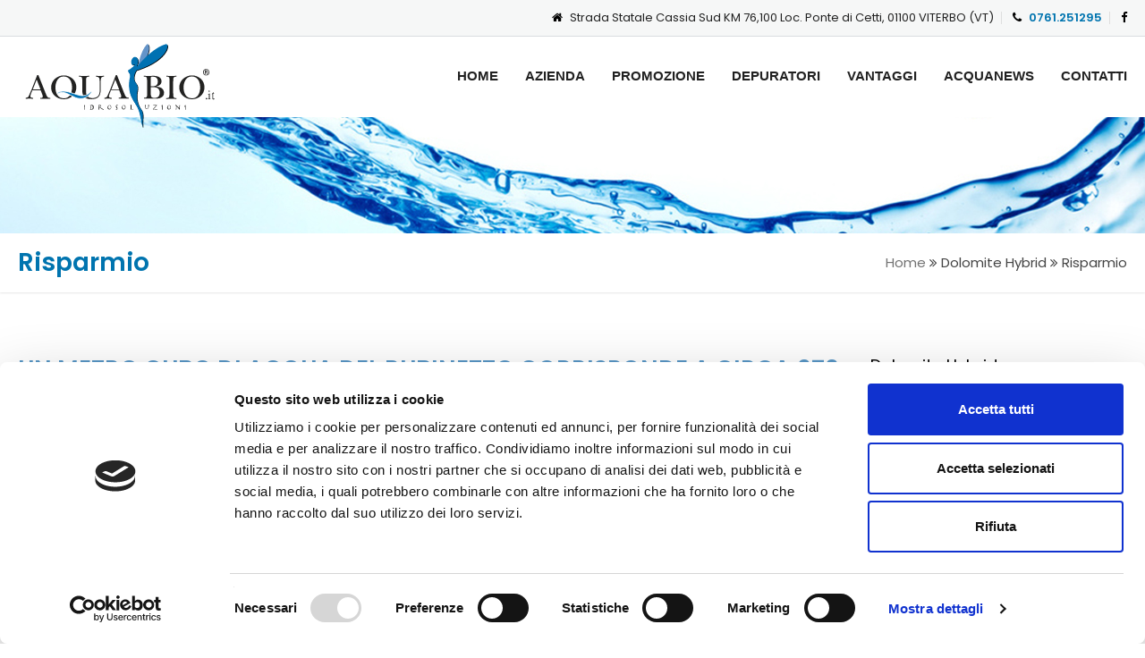

--- FILE ---
content_type: text/html; charset=UTF-8
request_url: https://www.aquabio.it/prodotti/risparmio
body_size: 8095
content:
<!DOCTYPE html>
<html lang="it">
<head>

  <!-- Google Tag Manager -->
  <script>(function(w,d,s,l,i){w[l]=w[l]||[];w[l].push({'gtm.start':
  new Date().getTime(),event:'gtm.js'});var f=d.getElementsByTagName(s)[0],
  j=d.createElement(s),dl=l!='dataLayer'?'&l='+l:'';j.async=true;j.src=
  'https://www.googletagmanager.com/gtm.js?id='+i+dl;f.parentNode.insertBefore(j,f);
  })(window,document,'script','dataLayer','GTM-P9RVHT4');</script>
  <!-- End Google Tag Manager -->

  <meta charset="utf-8">
  <meta http-equiv="X-UA-Compatible" content="IE=edge">
  <meta name="viewport" content="width=device-width, initial-scale=1">
  <title>Risparmio | Depuratori d'acqua Aquabio per casa, ristoranti, bar e ufficio</title>

  <!-- Meta -->
  <meta name="keywords" content="depuratore d'acqua, purificatore d'acqua, affinatore d'acqua, osmosi inversa" />
  <meta name="description" content="Alla spesa ordinaria dell’acqua del rubinetto, una famiglia aggiunge in media 40/60€ al mese per l’acquisto di acqua minerale in bottiglia. Una famiglia&#8230;" />

  <!-- Favicon -->
  <link rel="shortcut icon" href="https://www.aquabio.it/images/site/aquabio-favicon.png" type="image/x-icon" />
  <link rel="apple-touch-icon" href="https://www.aquabio.it/images/placeholders/favicon.png">

  <!-- Web Fonts  -->
  <link href='https://fonts.googleapis.com/css?family=Poppins:400,600' rel='stylesheet' type='text/css'>

  <!--[if lt IE 9]>
  <script src="http://html5shim.googlecode.com/svn/trunk/html5.js"></script>
  <![endif]-->

  <!-- stylesheets -->
  <link rel="stylesheet" media="screen" href="https://www.aquabio.it/js/bootstrap/css/bootstrap.min.css" type="text/css" />
  <link rel="stylesheet" href="https://www.aquabio.it/js/mainmenu/menu.css" type="text/css" />
  <link rel="stylesheet" href="https://www.aquabio.it/css/theme-default.css" type="text/css" />
  <link rel="stylesheet" href="https://www.aquabio.it/css/theme-style.css" type="text/css" />
  <link rel="stylesheet" href="https://www.aquabio.it/css/shortcodes.css" type="text/css" />
  <link rel="stylesheet" href="https://www.aquabio.it/css/font-awesome/css/font-awesome.min.css">
  <link rel="stylesheet" href="https://www.aquabio.it/js/masterslider/style/masterslider.css" />
  <link rel="stylesheet" type="text/css" href="https://www.aquabio.it/js/tabs/assets/css/responsive-tabs.css">
  <link href="https://www.aquabio.it/js/animations/css/animations.min.css" rel="stylesheet" type="text/css" media="all" />
  <link href="https://www.aquabio.it/js/owl-carousel/owl.carousel.css" rel="stylesheet">

  <!--Gallery-->
  <link href='https://www.aquabio.it/js/simplelightbox/simplelightbox.min.css' rel='stylesheet' type='text/css'>
  <link href='https://www.aquabio.it/js/simplelightbox/demo.css' rel='stylesheet' type='text/css'>

  <link href="https://www.aquabio.it/js/cubeportfolio/cubeportfolio.min.css" rel="stylesheet" type="text/css" >

  <link rel="stylesheet" media="screen" href="https://www.aquabio.it/js/bootstrap/css/bootstrap-combined.css" type="text/css" />
  <link rel="stylesheet" media="screen" href="https://www.aquabio.it/css/responsive-style.css" type="text/css" />
  <link rel="stylesheet" type="text/css" href="https://www.aquabio.it/js/smart-forms/smart-forms.css">

  <link href="https://www.aquabio.it/css/magnific-popup.css" rel="stylesheet">

  <link rel="stylesheet" media="screen" href="https://www.aquabio.it/css/custom.css" type="text/css" />

  <script src='https://www.google.com/recaptcha/api.js?onload=CaptchaCallback&render=explicit'></script>

</head>

<body class="fix-header">

<!-- Google Tag Manager (noscript) -->
<noscript><iframe src="https://www.googletagmanager.com/ns.html?id=GTM-P9RVHT4"
height="0" width="0" style="display:none;visibility:hidden"></iframe></noscript>
<!-- End Google Tag Manager (noscript) -->

<script type="text/javascript">
  if( !/\.?www./g.test(location.host) ) location.href = location.href.replace("://","://www.");
</script>

<div class="site_wrapper">

<div class="topbar light hidden-sm hidden-xs">
  <div class="container">
    <div class="topbar-right-items pull-right">
      <ul class="toplist pull-right company-info-list ">
        <li class="lineright"><i class="fa fa-home"></i>Strada Statale Cassia Sud KM 76,100 Loc. Ponte di Cetti, 01100 VITERBO (VT)</li>
        <li class="lineright green-color"><i class="fa fa-phone"></i><a href="tel:0761251295">0761.251295</a></li>
        <li class="social"><a href="https://www.facebook.com/Aquabio.it/" target="_blank"><i class="fa fa-facebook"></i></a></li>    
      </ul>
    </div>   
  </div>
</div>
  
<div class="clearfix"></div>

<div class="site_wrapper">

<div id="header">
  <div class="container">
    <div class="navbar navbar-default yamm">
    
      <div class="navbar-header">
        <button type="button" data-toggle="collapse" data-target="#navbar-collapse-grid" class="navbar-toggle two three">
          <span class="icon-bar"></span><span class="icon-bar"></span><span class="icon-bar"></span>
        </button>
        <a href="https://www.aquabio.it/" class="navbar-brand"><img src="https://www.aquabio.it/images/site/logo-aquabio.svg" alt=""/></a>
      </div>
        
      <div id="navbar-collapse-grid" class="navbar-collapse collapse pull-right">
        <ul class="nav navbar-nav">
          <li><a href="https://www.aquabio.it/" >Home</a></li> 
          <li class="dropdown"> <a href="https://www.aquabio.it/azienda" class="dropdown-toggle ">Azienda</a>
            <ul class="dropdown-menu" role="menu">
              <li><a href="https://www.aquabio.it/azienda#ricerca">Ricerca e sviluppo</a> </li>
              <li><a href="https://www.aquabio.it/azienda#mission">Mission</a></li>
              <li><a href="https://www.aquabio.it/azienda#formazione">Formazione</a></li>
              <li><a href="https://www.aquabio.it/azienda#lavora-con-noi">Lavora con noi</a></li>
            </ul>
          </li>
          <li><a href="https://www.aquabio.it/promozione">Promozione</a></li>   
          <li class="dropdown yamm-fw"> <a href="#" class="dropdown-toggle ">Depuratori</a>
            
            <ul class="dropdown-menu" role="menu">
              <li>
                <div class="yamm-content">
                  <div class="row">
                    <div class="col-md-3 megamenu">
                      <a href="https://www.aquabio.it/prodotti/dolomite-hybrid">
                      	<h4>Dolomite Hybrid</h4>
                      	<div class="hidden-sm hidden-xs">
	                      	<p>Acqua Pura dal tuo dal tuo rubinetto di Casa, con i Depuratori Domestici di Nuova Generazione</p>
	                        <img src="https://www.aquabio.it/images/site/prodotto-dolomite.png" class="img-responsive">
                        </div>
                      </a>
                    </div>
                    <div class="col-md-3 megamenu">
                      <a href="https://www.aquabio.it/casa">
                        <h4><img src="https://www.aquabio.it/images/site/casa.svg" class="svg" width="20">Casa</h4>
                      </a>
                      <ul class="megamenu-ul-two-columns hidden-sm hidden-xs">
                        
                        <li><a href="https://www.aquabio.it/prodotti/dolomite-hybrid">Dolomite Hybrid</a></li>
                        
                        <li><a href="https://www.aquabio.it/prodotti/dolomite-dlx-uf">Dolomite DLX/UF</a></li>
                        
                        <li><a href="https://www.aquabio.it/prodotti/biofreze-sopra">Biofreze Sopra</a></li>
                        
                        <li><a href="https://www.aquabio.it/prodotti/dolomite-dlx">Dolomite DLX</a></li>
                        
                        <li><a href="https://www.aquabio.it/prodotti/biofreze-sotto">Biofreze Sotto</a></li>
                        
                        <li><a href="https://www.aquabio.it/prodotti/biosoft-8">Biosoft 8</a></li>
                        
                        <li><a href="https://www.aquabio.it/prodotti/biosoft-25">Biosoft 25</a></li>
                        
                        <li><a href="https://www.aquabio.it/prodotti/bioice">Bioice</a></li>
                        
                      </ul>
                    </div>
                    <div class="col-md-2 megamenu">
                      <a href="https://www.aquabio.it/ristorazione">
                        <h4><img src="https://www.aquabio.it/images/site/ristorante.svg" class="svg" width="20">Ristorazione</h4>
                      </a>
                      <ul class="hidden-sm hidden-xs">
                        
                        <li><a href="https://www.aquabio.it/prodotti/biofreze-pro-top">Biofreze PRO TOP</a></li>
                        
                        <li><a href="https://www.aquabio.it/prodotti/acquachef">Acquachef</a></li>
                        
                        <li><a href="https://www.aquabio.it/prodotti/biofreze-pro-xl">Biofreze PRO XL</a></li>
                        
                        <li><a href="https://www.aquabio.it/prodotti/biofreze-pro-in">Biofreze PRO IN</a></li>
                        
                        <li><a href="https://www.aquabio.it/prodotti/brillo">Brillo</a></li>
                        
                      </ul>
                    </div>
                    <div class="col-md-2 megamenu">
                      <a href="https://www.aquabio.it/bar-e-pub">
                        <h4><img src="https://www.aquabio.it/images/site/bar-pub.svg" class="svg" width="20">Bar e pub</h4>
                      </a>
                      <ul class="hidden-sm hidden-xs">
                        
                        <li><a href="https://www.aquabio.it/prodotti/biofreze-pro-top">Biofreze PRO TOP</a></li>
                        
                        <li><a href="https://www.aquabio.it/prodotti/hy-trix-hybrid">Hy-Trix Hybrid</a></li>
                        
                        <li><a href="https://www.aquabio.it/prodotti/teacoffee">Tea&amp;Coffee</a></li>
                        
                        <li><a href="https://www.aquabio.it/prodotti/brillo">Brillo</a></li>
                        
                      </ul>
                    </div>
                    <div class="col-md-2 megamenu">
                      <a href="https://www.aquabio.it/ufficio">
                        <h4><img src="https://www.aquabio.it/images/site/ufficio.svg" class="svg" width="20">Ufficio</h4>
                      </a>
                      <ul class="hidden-sm hidden-xs">
                        
                        <li><a href="https://www.aquabio.it/prodotti/bio-office">Bio Office</a></li>
                        
                      </ul>
                    </div>
                  </div> <!-- /row -->
                </div> <!-- /yamm-content -->
              </li>
            </ul>
          </li>
          
          <li> <a href="https://www.aquabio.it/vantaggi" class="">Vantaggi</a>
            
          </li>
          <li><a href="https://www.aquabio.it/acquanews/l" >AcquaNews</a></li>
          <li><a href="https://www.aquabio.it/contatti" >Contatti</a></li>
        </ul>
      </div>
      <!-- /end navbar-collapse -->
    </div>
    <!-- /end navbar -->
  </div>
  <!-- /end container -->
</div>
<!-- /end header -->

<div class="titlebar four" style="background:url(https://www.aquabio.it/images/site/banner-aquabio.jpg);">
	<div class="container">
		<div class="breadcrumb">
			<div class="row">
      		</div>
      		<!-- /end title -->
      	</div>
      	<!-- /end breadcrumb -->
    </div>
    <!-- /end container -->
</div>
<!-- /end titlebar -->

<div class="clearfix"></div>

<div class="breadcrumb-container">
	<div class="container">
		<div class="row">
			<div class="col-md-6">
				<h1>Risparmio</h1>
			</div>
			<div class="col-md-6 text-right">
				<p><a href="https://www.aquabio.it/">Home</a>
					<i class="fa fa-angle-double-right"></i> Dolomite Hybrid 
					<i class="fa fa-angle-double-right"></i> Risparmio</p>
			</div>
		</div>
	</div>
</div>

<div class="clearfix"></div>
 
<section class="padding-top-70 padding-bottom-80">
	<div class="container categoria-dolomite-hybrid">
		<div class="row">
			
			<div class="col-lg-9 col-md-9 col-sm-8 page-content">
				
				<h2>Un metro cubo di acqua del rubinetto corrisponde a circa 670 bottiglie in plastica da 1,5 litri</h2>
				
				

				<p><img src="https://www.aquabio.it/images/uploads/bottiglie-risparmio.jpg" alt="" style="float: right; width: 353px; margin: 0px 0px 10px 10px;">Alla spesa ordinaria dell’acqua del rubinetto, una famiglia aggiunge in media 40/60€ al mese per l’acquisto di acqua minerale in bottiglia.</p><p>
   Una famiglia di 3 persone consuma in media 3 bottiglie di acqua in bottiglia al giorno solo per bere.</p><p>
   Costo medio bottiglia = 0,50 €</p><p>
   3 bottiglie al giorno per un mese = 45 € / mese
   <br>
   e con questo costo puoi solo bere</p><ul>
   
<li>Non puoi lavare la frutta e la verdura.</li>   
<li>Non puoi Cucinare con acqua Pura.</li>   
<li>E getti nell’ambiente 90 bottiglie di Plastica ogni mese.</li></ul>

				<div class="margin-top2"></div>

				<div class="clearfix"></div>

				

				<div class="margin-top2"></div>
						<section class="section-light hidden-sm hidden-xs">
	<div class="row">
		<div class="col-md-12">
			<h2>Il primo depuratore al mondo che si nasconde sotto lo zoccolo della cucina</h2>
		</div>
	</div>
	<div class="row">
		<div class="col-lg-9 col-md-7 col-sm-12">
			<p>Dolomite Hybrid è l'innovativo sistema domestico compatto e ultasottile di affinaggio dell’acqua in versione sottozzoccolo, prodotto con additivo antimicrobico, ultra silenzioso, ecologico, che abbatte il 99,9% dei microbi.</p>
		</div>
		
		<div class="col-lg-3 col-md-5 col-sm-12">
			
			<img src="https://www.aquabio.it/images/uploads/dolomite-sottozzoccolo1.gif" class="img-responsive">
			
		</div>
				
	</div>		
</section>

				<div class="margin-top2"></div>

				<h4>
   Il nostro Paese vanta il primato Europeo per il consumo pro-capite di acqua in bottiglia.
</h4><p>
   L'acqua del rubinetto di casa può essere Affinata e resa Pura come la migliore acqua di montagna. Oltre a Risparmiare, ne guadagni in Salute e fai bene all'ambiente.</p>

				<div class="margin-top2"></div>

				<img src="https://www.aquabio.it/images/site/dolomite-strip.jpg" class="img-responsive b-margin">
						<section class="section_category33 banner-depuratore hidden-sm hidden-xs">
	<div class="container">
		<div class="row">

			

			<div class="col-md-12 nopadding">
				<div class="feature-box">
					<h3 class="text-white">Il tuo nuovo Depuratore d’Acqua</h3>
					<p>Acqua perfetta: via batteri, inquinanti e metalli pesanti grazie alla nuova tecnologia Ibrida, risparmi almeno il 25% rispetto all’acqua in bottiglia e cucini con acqua perfetta. Garantito 4 anni con sostituzione dell’impianto. Più di 20.000 Clienti Soddisfatti </p>
					<div class="row ">
						<div class="col-xs-4" data-anim-type="zoom-in" data-anim-delay="100">
							<div class="info-box center">
								<div class="info-box-icon">
									<img src="https://www.aquabio.it/images/site/acquaperfetta.png">
								</div>
								<p><strong class="text-white">Acqua perfetta</strong></p>
								<p>Acqua perfetta e cristallina senza inquinanti e metalli pesanti dal rubinetto di casa tua</p>
							</div>
						</div>

						<div class="col-xs-4" data-anim-type="zoom-in" data-anim-delay="200">
							<div class="info-box center">
								<div class="info-box-icon">
									<img src="https://www.aquabio.it/images/site/risparmio.png">
								</div>
								<p><strong class="text-white">Inizia a Risparmiare</strong></p>
								<p>Risparmi il 50% sull'acqua in Bottiglia e in più puoi lavare Verdura e Frutta con acqua purissima</p>
							</div>
						</div>

						<div class="col-xs-4" data-anim-type="zoom-in" data-anim-delay="300">
							<div class="info-box center">
								<div class="info-box-icon">
									<img src="https://www.aquabio.it/images/site/garanzia.png">
								</div>
								<p><strong class="text-white">Garantito 4 anni</strong></p>
								<p>Puoi pagare in comode rate, l'impianto è garantito 4 anni. Dolomite HYBRID: acqua pura dal tuo rubinetto di casa</p>
							</div>
						</div>
					</div>
				</div>
			</div>
		</div>
	</div>
</section>
						<div class="clearfix"></div>

				<div class="row hidden-sm hidden-xs">
					<div class="col-md-4 right">
											
						<div class="sidebar-cta text-center">
							<h2>Ti pesa il trasporto dell’acqua in bottiglia?</h2>
							<h3>Con l'affinatore Aquabio.it:<br><br>
							✓ Difendi la tua Salute<br>
							✓ Basta pesanti fardelli<br>
							✓ Rispetti l'ambiente<br>
							✓ In più risparmi
							</h3>							
						</div>
						<div class="sidebar-cta dark-blue text-center">
							<h3><strong class="white-text">Cosa aspetti?<br>SCOPRI ORA COME AVERLO! <i class="fa fa-angle-left"></i></strong></h3>
						</div>
						
					</div>
					<div class="col-md-8">
						<h3>Aquabio ha numerose soluzioni da offrirvi per la depurazione dell’acqua</h3>
		        		<p>Per avere maggiori informazioni o chiedere un preventivo gratuito, compila il modulo seguente. Verrai contattato al più presto da un nostro operatore.</p>

						<div class="smart-forms">
							

<form action="https://www.aquabio.it/?ACT=11" accept-charset="utf-8" class="contact-form validate-form" method="post"><div style="display:none">
<input type="hidden" name="params_id" value="2630377" />
</div><div class="row">

		<div class="col-md-6">
			<label class="field">
				<input type="text" name="nome" id="nome" class="gui-input" placeholder="Nome e Cognome *">
			</label>
		</div>
		<!-- /end column -->

	    <div class="col-md-6">
			<label class="field">
				<input type="email" name="email" id="email" class="gui-input" placeholder="Email *">
			</label>
		</div>
	    <!-- /end column -->

		<div class="col-md-6">
			<label class="field">
				<input type="text" name="telefono" id="telefono" class="gui-input" placeholder="Telefono *">
			</label>
		</div>
		<!-- /end column -->

		<div class="col-md-6">
			<label class="field">
				<select name="provincia" id="provincia" class="select">
					<option value="">Provincia *</option>
<option value="AG">AGRIGENTO</option>
<option value="AL">ALESSANDRIA</option>
<option value="AN">ANCONA</option>
<option value="AO">AOSTA</option>
<option value="AR">AREZZO</option>
<option value="AP">ASCOLIPICENO</option>
<option value="AT">ASTI</option>
<option value="AV">AVELLINO</option>
<option value="BA">BARI</option>
<option value="BT">BARLETTA-ANDRIA-TRANI</option>
<option value="BL">BELLUNO</option>
<option value="BN">BENEVENTO</option>
<option value="BG">BERGAMO</option>
<option value="BI">BIELLA</option>
<option value="BO">BOLOGNA</option>
<option value="BZ">BOLZANO</option>
<option value="BS">BRESCIA</option>
<option value="BR">BRINDISI</option>
<option value="CA">CAGLIARI</option>
<option value="CL">CALTANISSETTA</option>
<option value="CB">CAMPOBASSO</option>
<option value="CI">Carbonia-Iglesias</option>
<option value="CE">CASERTA</option>
<option value="CT">CATANIA</option>
<option value="CZ">CATANZARO</option>
<option value="CH">CHIETI</option>
<option value="CO">COMO</option>
<option value="CS">COSENZA</option>
<option value="CR">CREMONA</option>
<option value="KR">CROTONE</option>
<option value="CN">CUNEO</option>
<option value="EN">ENNA</option>
<option value="FM">FERMO</option>
<option value="FE">FERRARA</option>
<option value="FI">FIRENZE</option>
<option value="FG">FOGGIA</option>
<option value="FC">FORLI’-CESENA</option>
<option value="FR">FROSINONE</option>
<option value="GE">GENOVA</option>
<option value="GO">GORIZIA</option>
<option value="GR">GROSSETO</option>
<option value="IM">IMPERIA</option>
<option value="IS">ISERNIA</option>
<option value="SP">LASPEZIA</option>
<option value="AQ">L’AQUILA</option>
<option value="LT">LATINA</option>
<option value="LE">LECCE</option>
<option value="LC">LECCO</option>
<option value="LI">LIVORNO</option>
<option value="LO">LODI</option>
<option value="LU">LUCCA</option>
<option value="MC">MACERATA</option>
<option value="MN">MANTOVA</option>
<option value="MS">MASSA-CARRARA</option>
<option value="MT">MATERA</option>
<option value="VS">MEDIOCAMPIDANO</option>
<option value="ME">MESSINA</option>
<option value="MI">MILANO</option>
<option value="MO">MODENA</option>
<option value="MB">MONZAEDELLABRIANZA</option>
<option value="NA">NAPOLI</option>
<option value="NO">NOVARA</option>
<option value="NU">NUORO</option>
<option value="OG">OGLIASTRA</option>
<option value="OT">OLBIA-TEMPIO</option>
<option value="OR">ORISTANO</option>
<option value="PD">PADOVA</option>
<option value="PA">PALERMO</option>
<option value="PR">PARMA</option>
<option value="PV">PAVIA</option>
<option value="PG">PERUGIA</option>
<option value="PU">PESAROEURBINO</option>
<option value="PE">PESCARA</option>
<option value="PC">PIACENZA</option>
<option value="PI">PISA</option>
<option value="PT">PISTOIA</option>
<option value="PN">PORDENONE</option>
<option value="PZ">POTENZA</option>
<option value="PO">PRATO</option>
<option value="RG">RAGUSA</option>
<option value="RA">RAVENNA</option>
<option value="RC">REGGIODICALABRIA</option>
<option value="RE">REGGIONELL’EMILIA</option>
<option value="RI">RIETI</option>
<option value="RN">RIMINI</option>
<option value="RM">ROMA</option>
<option value="RO">ROVIGO</option>
<option value="SA">SALERNO</option>
<option value="SS">SASSARI</option>
<option value="SV">SAVONA</option>
<option value="SI">SIENA</option>
<option value="SR">SIRACUSA</option>
<option value="SO">SONDRIO</option>
<option value="TA">TARANTO</option>
<option value="TE">TERAMO</option>
<option value="TR">TERNI</option>
<option value="TO">TORINO</option>
<option value="TP">TRAPANI</option>
<option value="TN">TRENTO</option>
<option value="TV">TREVISO</option>
<option value="TS">TRIESTE</option>
<option value="UD">UDINE</option>
<option value="VA">VARESE</option>
<option value="VE">VENEZIA</option>
<option value="VB">VERBANO-CUSIO-OSSOLA</option>
<option value="VC">VERCELLI</option>
<option value="VR">VERONA</option>
<option value="VV">VIBOVALENTIA</option>
<option value="VI">VICENZA</option>
<option value="VT">VITERBO</option>
				</select>
			</label>
		</div>
		<!-- /end column -->

		<div class="col-md-12">
			<label class="field">
				<textarea class="gui-textarea" id="messaggio" name="messaggio" placeholder="Messaggio"></textarea>
			</label>
		</div>
		<!-- /end column -->

		<div class="col-md-12 checkbox-container">
			<input type="checkbox" name="privacy" id="privacy" value="si">
			<label for="privacy"> Dichiaro di aver letto <a href="//www.iubenda.com/privacy-policy/7901002/full-legal" class="iubenda-nostyle iubenda-embed no-brand" title="Privacy Policy">Informativa Privacy</a> ex art. 13 del Regolamento Europeo n. 679/2016 e di acconsentire al trattamento dei miei dati per le finalità ivi specificate.</label>
		</div>
		<!-- /end column --> 

	</div>
	<!-- /end row -->

	<div class="form-footer">
		     

			
 				<input type="hidden" name="fonte" value="seo">
			

		

		<div class="padding-bottom-20 recaptcha-error-fix">			
			<div class="g-recaptcha g-recaptcha-scale" id="gRecaptcha" data-sitekey="6LdlbFMUAAAAAOevymslzGPDvezNuzfvQU_Y627T" data-callback="recaptchaCallback"></div>
			<input type="hidden" class="hiddenRecaptcha required" name="hiddenRecaptcha" id="hiddenRecaptcha">
		</div>

		<button type="submit" class="button btn-primary ">Invia</button>
	</div></form>
						</div>
					</div>
				</div>
				
			</div> <!-- /end column -->

			<div class="col-lg-3 col-md-3 col-sm-4 sidebar">

				<div class="widget">
	<h4>Dolomite Hybrid</h4>
	<ul class="side-nav-list widget-prodotti">
		<li><a href="https://www.aquabio.it/prodotti/dolomite-hybrid" ><i class="fa fa-circle-o"></i>Caratteristiche Tecniche</a></li>
		<li><a href="https://www.aquabio.it/prodotti/il-sistema-di-affinaggio" ><i class="fa fa-circle-o"></i>Il sistema di affinaggio</a></li><li><a href="https://www.aquabio.it/prodotti/risparmio" class="active"><i class="fa fa-circle-o"></i>Risparmio</a></li>	         
	</ul>
</div>
					
					
						<div class="widget hidden-sm hidden-xs">
	<h4>Casa</h4>
	<ul class="side-nav-list widget-prodotti">	
		<li><a href="https://www.aquabio.it/prodotti/dolomite-dlx-uf" ><i class="fa fa-circle-o"></i>Dolomite DLX/UF</a></li><li><a href="https://www.aquabio.it/prodotti/biofreze-sopra" ><i class="fa fa-circle-o"></i>Biofreze Sopra</a></li><li><a href="https://www.aquabio.it/prodotti/dolomite-dlx" ><i class="fa fa-circle-o"></i>Dolomite DLX</a></li><li><a href="https://www.aquabio.it/prodotti/biofreze-sotto" ><i class="fa fa-circle-o"></i>Biofreze Sotto</a></li><li><a href="https://www.aquabio.it/prodotti/biosoft-8" ><i class="fa fa-circle-o"></i>Biosoft 8</a></li><li><a href="https://www.aquabio.it/prodotti/biosoft-25" ><i class="fa fa-circle-o"></i>Biosoft 25</a></li><li><a href="https://www.aquabio.it/prodotti/bioice" ><i class="fa fa-circle-o"></i>Bioice</a></li>
	</ul>
</div>

				

				<div class="widget smart-forms">

						
		           
	        		<h4>Contattaci</h4>
	        		<p>Richiedi un preventivo gratuito e senza impegno, un nostro incaricato ti contatterà al più presto per darti le informazioni che desideri.</p>

	        		
	        
	        		

<form action="https://www.aquabio.it/?ACT=11" accept-charset="utf-8" class="contact-form validate-form" method="post"><div style="display:none">
<input type="hidden" name="params_id" value="2630378" />
</div><div class="row">

		<div class="col-md-12">
			<label class="field">
				<input type="text" name="nome" id="nome" class="gui-input" placeholder="Nome e Cognome *">
			</label>
		</div>
		<!-- /end column -->

	    <div class="col-md-12">
			<label class="field">
				<input type="email" name="email" id="email" class="gui-input" placeholder="Email *">
			</label>
		</div>
	    <!-- /end column -->

		<div class="col-md-12">
			<label class="field">
				<input type="text" name="telefono" id="telefono" class="gui-input" placeholder="Telefono *">
			</label>
		</div>
		<!-- /end column -->

		<div class="col-md-12">
			<label class="field">
				<select name="provincia" id="provincia" class="select">
					<option value="">Provincia *</option>
<option value="AG">AGRIGENTO</option>
<option value="AL">ALESSANDRIA</option>
<option value="AN">ANCONA</option>
<option value="AO">AOSTA</option>
<option value="AR">AREZZO</option>
<option value="AP">ASCOLIPICENO</option>
<option value="AT">ASTI</option>
<option value="AV">AVELLINO</option>
<option value="BA">BARI</option>
<option value="BT">BARLETTA-ANDRIA-TRANI</option>
<option value="BL">BELLUNO</option>
<option value="BN">BENEVENTO</option>
<option value="BG">BERGAMO</option>
<option value="BI">BIELLA</option>
<option value="BO">BOLOGNA</option>
<option value="BZ">BOLZANO</option>
<option value="BS">BRESCIA</option>
<option value="BR">BRINDISI</option>
<option value="CA">CAGLIARI</option>
<option value="CL">CALTANISSETTA</option>
<option value="CB">CAMPOBASSO</option>
<option value="CI">Carbonia-Iglesias</option>
<option value="CE">CASERTA</option>
<option value="CT">CATANIA</option>
<option value="CZ">CATANZARO</option>
<option value="CH">CHIETI</option>
<option value="CO">COMO</option>
<option value="CS">COSENZA</option>
<option value="CR">CREMONA</option>
<option value="KR">CROTONE</option>
<option value="CN">CUNEO</option>
<option value="EN">ENNA</option>
<option value="FM">FERMO</option>
<option value="FE">FERRARA</option>
<option value="FI">FIRENZE</option>
<option value="FG">FOGGIA</option>
<option value="FC">FORLI’-CESENA</option>
<option value="FR">FROSINONE</option>
<option value="GE">GENOVA</option>
<option value="GO">GORIZIA</option>
<option value="GR">GROSSETO</option>
<option value="IM">IMPERIA</option>
<option value="IS">ISERNIA</option>
<option value="SP">LASPEZIA</option>
<option value="AQ">L’AQUILA</option>
<option value="LT">LATINA</option>
<option value="LE">LECCE</option>
<option value="LC">LECCO</option>
<option value="LI">LIVORNO</option>
<option value="LO">LODI</option>
<option value="LU">LUCCA</option>
<option value="MC">MACERATA</option>
<option value="MN">MANTOVA</option>
<option value="MS">MASSA-CARRARA</option>
<option value="MT">MATERA</option>
<option value="VS">MEDIOCAMPIDANO</option>
<option value="ME">MESSINA</option>
<option value="MI">MILANO</option>
<option value="MO">MODENA</option>
<option value="MB">MONZAEDELLABRIANZA</option>
<option value="NA">NAPOLI</option>
<option value="NO">NOVARA</option>
<option value="NU">NUORO</option>
<option value="OG">OGLIASTRA</option>
<option value="OT">OLBIA-TEMPIO</option>
<option value="OR">ORISTANO</option>
<option value="PD">PADOVA</option>
<option value="PA">PALERMO</option>
<option value="PR">PARMA</option>
<option value="PV">PAVIA</option>
<option value="PG">PERUGIA</option>
<option value="PU">PESAROEURBINO</option>
<option value="PE">PESCARA</option>
<option value="PC">PIACENZA</option>
<option value="PI">PISA</option>
<option value="PT">PISTOIA</option>
<option value="PN">PORDENONE</option>
<option value="PZ">POTENZA</option>
<option value="PO">PRATO</option>
<option value="RG">RAGUSA</option>
<option value="RA">RAVENNA</option>
<option value="RC">REGGIODICALABRIA</option>
<option value="RE">REGGIONELL’EMILIA</option>
<option value="RI">RIETI</option>
<option value="RN">RIMINI</option>
<option value="RM">ROMA</option>
<option value="RO">ROVIGO</option>
<option value="SA">SALERNO</option>
<option value="SS">SASSARI</option>
<option value="SV">SAVONA</option>
<option value="SI">SIENA</option>
<option value="SR">SIRACUSA</option>
<option value="SO">SONDRIO</option>
<option value="TA">TARANTO</option>
<option value="TE">TERAMO</option>
<option value="TR">TERNI</option>
<option value="TO">TORINO</option>
<option value="TP">TRAPANI</option>
<option value="TN">TRENTO</option>
<option value="TV">TREVISO</option>
<option value="TS">TRIESTE</option>
<option value="UD">UDINE</option>
<option value="VA">VARESE</option>
<option value="VE">VENEZIA</option>
<option value="VB">VERBANO-CUSIO-OSSOLA</option>
<option value="VC">VERCELLI</option>
<option value="VR">VERONA</option>
<option value="VV">VIBOVALENTIA</option>
<option value="VI">VICENZA</option>
<option value="VT">VITERBO</option>
				</select>
			</label>
		</div>
		<!-- /end column -->

		<div class="col-md-12">
			<label class="field">
				<textarea class="gui-textarea" id="messaggio" name="messaggio" placeholder="Messaggio"></textarea>
			</label>
		</div>
		<!-- /end column -->

		<div class="col-md-12 checkbox-container">
			<input type="checkbox" name="privacy" id="privacy" value="si">
			<label for="privacy"> Dichiaro di aver letto <a href="//www.iubenda.com/privacy-policy/7901002/full-legal" class="iubenda-nostyle iubenda-embed no-brand" title="Privacy Policy">Informativa Privacy</a> ex art. 13 del Regolamento Europeo n. 679/2016 e di acconsentire al trattamento dei miei dati per le finalità ivi specificate.</label>
		</div>
		<!-- /end column --> 

	</div>
	<!-- /end row -->

	<div class="form-footer">
		     

			
 				<input type="hidden" name="fonte" value="seo">
			

		

		<div class="padding-bottom-20 recaptcha-error-fix">			
			<div class="g-recaptcha-sidebar g-recaptcha-scale" id="gRecaptchaSidebar" data-sitekey="6LdlbFMUAAAAAOevymslzGPDvezNuzfvQU_Y627T" data-callback="recaptchaCallbackSidebar"></div>
			<input type="hidden" class="hiddenRecaptcha required" name="hiddenRecaptchaSidebar" id="hiddenRecaptchaSidebar">
		</div>

		<button type="submit" class="button btn-primary ">Invia</button>
	</div></form>

	        		
				
				</div>
			</div>

		</div>
	</div>
</section>

<div class="clearfix"></div>

<section class="footer padding-top-30 padding-bottom-30">
  <div class="container">
    <div class="row">

      <div class="clearfix margin-top2"></div>

      <div class="col-lg-4 col-md-4 col-sm-12 col-xs-12 colmargin" data-anim-type="fade-in-left" data-anim-delay="100">
        <div class="row">
          <div class="col-lg-12 col-md-12 col-sm-12 col-xs-12 colmargin">
            <h3 class="footer-title">Aquabio.it</h3>
            <div class="footer-title-bottomstrip"></div>
            <div class="clearfix"></div>
            <p>Aquabio.it è un’azienda fondata nel 2004, formata da specialisti di tecnologie innovative, motivati e provenienti da diversi ambiti, in particolare: ricerca e sviluppo medicale ed alimentare. Sviluppiamo prodotti per la depurazione e la filtrazione destinati a migliorare la qualità dell’acqua</p>
          </div>
        </div>
        
      </div>
      <!-- /end column -->

      <div class="col-lg-4 col-md-4 col-sm-12 col-xs-12 colmargin" data-anim-type="fade-in-left" data-anim-delay="100">
        <div class="row">
          <div class="col-lg-12 col-md-12 col-sm-12 col-xs-12 colmargin">
            <h3 class="footer-title">Menu</h3>
            <div class="footer-title-bottomstrip"></div>
            <div class="clearfix"></div>
            <ul class="usefull-links tex-left ">
              <li><a href="https://www.aquabio.it/"><i class="fa fa-angle-right"></i>Home</a></li>
              <li><a href="https://www.aquabio.it/azienda"><i class="fa fa-angle-right"></i>Azienda</a></li>
              <li><a href="https://www.aquabio.it/promozione"><i class="fa fa-angle-right"></i>Promozione</a></li>
              <li><a href="https://www.aquabio.it/vantaggi"><i class="fa fa-angle-right"></i>Vantaggi</a></li>
              <li><a href="https://www.aquabio.it/acquanews/l"><i class="fa fa-angle-right"></i>AcquaNews</a></li>
              <li><a href="https://www.aquabio.it/contatti"><i class="fa fa-angle-right"></i>Contatti</a></li>
            </ul>
          </div>
        </div>
      </div>

      <div class="col-lg-4 col-md-4 col-sm-12 col-xs-12 colmargin" data-anim-type="fade-in-left" data-anim-delay="100">
        <div class="row">
          <div class="col-lg-12 col-md-12 col-sm-12 col-xs-12 colmargin">
            <h3 class="footer-title">Contatti</h3>
            <div class="footer-title-bottomstrip"></div>
            <div class="clearfix"></div>
            <ul class="iconlist">
              <li><i class="fa fa-map-marker"></i><p>Sede Legale:<br>Via Benedetto Croce 97, 00142 ROMA (RM)</p></li>
              <li><i class="fa fa-map-marker"></i><p>Sede Operativa - Amministrativa:<br>Strada Statale Cassia Sud KM 76,100<br>Loc. Ponte di Cetti, 01100 VITERBO (VT)</p></li>
              <li><i class="fa fa-phone"></i><p>Telefono: <a href="tel:0761251295">0761.251295</a></p></li>
            </ul>
            <ul class="social-icons pull-left">
              <li><a href="https://www.facebook.com/Aquabio.it/" target="_blank"><i class="fa fa-facebook"></i></a></li>
            </ul>
          </div>
        </div>
      </div>
    </div>
    <!-- /end row -->
  </div>
  <!-- /end container -->
</section>
<!-- /end section -->

<section class="section-copyrights fulldark3">
  <div class="container">
    <div class="row">
      <div class="col-lg-12 col-md-12 col-sm-12 col-xs-12">
        <span>© 2026 AQUABIO.IT SRL P.Iva 11338861005 - REA: RM - 1296147 - Capitale sociale in Euro Deliberato: 100.000<br><a href="//www.iubenda.com/privacy-policy/7901002/full-legal" class="iubenda-nostyle iubenda-embed no-brand" title="Privacy Policy">Informativa sul trattamento dei dati personali</a> - <a href="https://www.aquabio.it/cookie-policy" title="Cookie Policy">Cookie Policy</a></span>
      </div>
    </div>
  </div>
</section>
<!-- /end section -->

<a href="#" class="scrollup orange"><i class="fa fa-angle-up"></i></a>
</div>

<div id="mobile-phone-cta" class="hidden-lg hidden-md">
    <a href="tel:0761251295">
    <div class="row">
        <div class="col-xs-5">
            Chiama Ora
        </div>
        <div class="col-xs-2 text-center">
            <i class="fa fa-phone"></i>
        </div>
        <div class="col-xs-5 text-right">
            0761.251295
        </div>
    </div>
    </a>
</div>

<!-- ========== Js Files ========== -->



<script src="https://www.aquabio.it/js/universal/jquery.js" type="text/javascript"></script> 
<script src="https://www.aquabio.it/js/bootstrap/js/bootstrap.min.js" type="text/javascript"></script>
<script src="https://www.aquabio.it/js/ytplayer/jquery.mb.YTPlayer.js"></script> 
<script src="https://www.aquabio.it/js/ytplayer/elementvideo-custom.js"></script> 
<script src="https://www.aquabio.it/js/ytplayer/play-pause-btn.js"></script>
<script src="https://www.aquabio.it/js/mainmenu/customeUI.js"></script>
<script src="https://www.aquabio.it/js/mainmenu/jquery.sticky.js"></script> 
<script src="https://www.aquabio.it/js/masterslider/masterslider.min.js"></script>

<script type="text/javascript" src="js/smart-forms/jquery.form.min.js"></script> 
<script type="text/javascript" src="js/smart-forms/jquery.validate.min.js"></script> 
<script type="text/javascript" src="js/smart-forms/additional-methods.min.js"></script> 
<script type="text/javascript" src="js/smart-forms/smart-form.js"></script>
<script src="https://www.aquabio.it/js/scripts/jquery.magnific-popup.min.js" type="text/javascript"></script>


<script src="https://www.aquabio.it/js/cubeportfolio/jquery.cubeportfolio.min.js"></script> 
<script src="https://www.aquabio.it/js/cubeportfolio/main-four-col.js"></script>
<script src="https://www.aquabio.it/js/owl-carousel/owl.carousel.js"></script> 
<script src="https://www.aquabio.it/js/owl-carousel/custom.js"></script> 
<script src="https://www.aquabio.it/js/animations/js/animations.min.js" type="text/javascript"></script> 
<script src="https://www.aquabio.it/js/animations/js/appear.min.js" type="text/javascript"></script> 
<script src="https://www.aquabio.it/js/scrolltotop/totop.js"></script> 
<script src="https://www.aquabio.it/js/custom-scrollbar/jquery.mCustomScrollbar.concat.min.js"></script> 
<script src="https://www.aquabio.it/js/scripts/functions.js" type="text/javascript"></script>
<script src="https://www.aquabio.it/js/scripts/retina.min.js" type="text/javascript"></script>
<script src="https://www.aquabio.it/js/scripts/jquery.fitvids.js" type="text/javascript"></script>
<script src="https://www.aquabio.it/js/scripts/jquery.validate.min.js" type="text/javascript"></script>

<script src="https://www.aquabio.it/js/scripts/custom.js" type="text/javascript"></script>

<script id="Cookiebot" src="https://consent.cookiebot.com/uc.js" data-cbid="38d71b95-07c0-4189-a106-3db9ce7bb4b8" data-blockingmode="auto" type="text/javascript"></script>




<script type="text/javascript">(function (w,d) {var loader = function () {var s = d.createElement("script"), tag = d.getElementsByTagName("script")[0]; s.src = "//cdn.iubenda.com/iubenda.js"; tag.parentNode.insertBefore(s,tag);}; if(w.addEventListener){w.addEventListener("load", loader, false);}else if(w.attachEvent){w.attachEvent("onload", loader);}else{w.onload = loader;}})(window, document);</script>

</body>
</html>

--- FILE ---
content_type: text/html; charset=utf-8
request_url: https://www.google.com/recaptcha/api2/anchor?ar=1&k=6LdlbFMUAAAAAOevymslzGPDvezNuzfvQU_Y627T&co=aHR0cHM6Ly93d3cuYXF1YWJpby5pdDo0NDM.&hl=en&v=PoyoqOPhxBO7pBk68S4YbpHZ&size=normal&anchor-ms=20000&execute-ms=30000&cb=r7suk29pc2ti
body_size: 49313
content:
<!DOCTYPE HTML><html dir="ltr" lang="en"><head><meta http-equiv="Content-Type" content="text/html; charset=UTF-8">
<meta http-equiv="X-UA-Compatible" content="IE=edge">
<title>reCAPTCHA</title>
<style type="text/css">
/* cyrillic-ext */
@font-face {
  font-family: 'Roboto';
  font-style: normal;
  font-weight: 400;
  font-stretch: 100%;
  src: url(//fonts.gstatic.com/s/roboto/v48/KFO7CnqEu92Fr1ME7kSn66aGLdTylUAMa3GUBHMdazTgWw.woff2) format('woff2');
  unicode-range: U+0460-052F, U+1C80-1C8A, U+20B4, U+2DE0-2DFF, U+A640-A69F, U+FE2E-FE2F;
}
/* cyrillic */
@font-face {
  font-family: 'Roboto';
  font-style: normal;
  font-weight: 400;
  font-stretch: 100%;
  src: url(//fonts.gstatic.com/s/roboto/v48/KFO7CnqEu92Fr1ME7kSn66aGLdTylUAMa3iUBHMdazTgWw.woff2) format('woff2');
  unicode-range: U+0301, U+0400-045F, U+0490-0491, U+04B0-04B1, U+2116;
}
/* greek-ext */
@font-face {
  font-family: 'Roboto';
  font-style: normal;
  font-weight: 400;
  font-stretch: 100%;
  src: url(//fonts.gstatic.com/s/roboto/v48/KFO7CnqEu92Fr1ME7kSn66aGLdTylUAMa3CUBHMdazTgWw.woff2) format('woff2');
  unicode-range: U+1F00-1FFF;
}
/* greek */
@font-face {
  font-family: 'Roboto';
  font-style: normal;
  font-weight: 400;
  font-stretch: 100%;
  src: url(//fonts.gstatic.com/s/roboto/v48/KFO7CnqEu92Fr1ME7kSn66aGLdTylUAMa3-UBHMdazTgWw.woff2) format('woff2');
  unicode-range: U+0370-0377, U+037A-037F, U+0384-038A, U+038C, U+038E-03A1, U+03A3-03FF;
}
/* math */
@font-face {
  font-family: 'Roboto';
  font-style: normal;
  font-weight: 400;
  font-stretch: 100%;
  src: url(//fonts.gstatic.com/s/roboto/v48/KFO7CnqEu92Fr1ME7kSn66aGLdTylUAMawCUBHMdazTgWw.woff2) format('woff2');
  unicode-range: U+0302-0303, U+0305, U+0307-0308, U+0310, U+0312, U+0315, U+031A, U+0326-0327, U+032C, U+032F-0330, U+0332-0333, U+0338, U+033A, U+0346, U+034D, U+0391-03A1, U+03A3-03A9, U+03B1-03C9, U+03D1, U+03D5-03D6, U+03F0-03F1, U+03F4-03F5, U+2016-2017, U+2034-2038, U+203C, U+2040, U+2043, U+2047, U+2050, U+2057, U+205F, U+2070-2071, U+2074-208E, U+2090-209C, U+20D0-20DC, U+20E1, U+20E5-20EF, U+2100-2112, U+2114-2115, U+2117-2121, U+2123-214F, U+2190, U+2192, U+2194-21AE, U+21B0-21E5, U+21F1-21F2, U+21F4-2211, U+2213-2214, U+2216-22FF, U+2308-230B, U+2310, U+2319, U+231C-2321, U+2336-237A, U+237C, U+2395, U+239B-23B7, U+23D0, U+23DC-23E1, U+2474-2475, U+25AF, U+25B3, U+25B7, U+25BD, U+25C1, U+25CA, U+25CC, U+25FB, U+266D-266F, U+27C0-27FF, U+2900-2AFF, U+2B0E-2B11, U+2B30-2B4C, U+2BFE, U+3030, U+FF5B, U+FF5D, U+1D400-1D7FF, U+1EE00-1EEFF;
}
/* symbols */
@font-face {
  font-family: 'Roboto';
  font-style: normal;
  font-weight: 400;
  font-stretch: 100%;
  src: url(//fonts.gstatic.com/s/roboto/v48/KFO7CnqEu92Fr1ME7kSn66aGLdTylUAMaxKUBHMdazTgWw.woff2) format('woff2');
  unicode-range: U+0001-000C, U+000E-001F, U+007F-009F, U+20DD-20E0, U+20E2-20E4, U+2150-218F, U+2190, U+2192, U+2194-2199, U+21AF, U+21E6-21F0, U+21F3, U+2218-2219, U+2299, U+22C4-22C6, U+2300-243F, U+2440-244A, U+2460-24FF, U+25A0-27BF, U+2800-28FF, U+2921-2922, U+2981, U+29BF, U+29EB, U+2B00-2BFF, U+4DC0-4DFF, U+FFF9-FFFB, U+10140-1018E, U+10190-1019C, U+101A0, U+101D0-101FD, U+102E0-102FB, U+10E60-10E7E, U+1D2C0-1D2D3, U+1D2E0-1D37F, U+1F000-1F0FF, U+1F100-1F1AD, U+1F1E6-1F1FF, U+1F30D-1F30F, U+1F315, U+1F31C, U+1F31E, U+1F320-1F32C, U+1F336, U+1F378, U+1F37D, U+1F382, U+1F393-1F39F, U+1F3A7-1F3A8, U+1F3AC-1F3AF, U+1F3C2, U+1F3C4-1F3C6, U+1F3CA-1F3CE, U+1F3D4-1F3E0, U+1F3ED, U+1F3F1-1F3F3, U+1F3F5-1F3F7, U+1F408, U+1F415, U+1F41F, U+1F426, U+1F43F, U+1F441-1F442, U+1F444, U+1F446-1F449, U+1F44C-1F44E, U+1F453, U+1F46A, U+1F47D, U+1F4A3, U+1F4B0, U+1F4B3, U+1F4B9, U+1F4BB, U+1F4BF, U+1F4C8-1F4CB, U+1F4D6, U+1F4DA, U+1F4DF, U+1F4E3-1F4E6, U+1F4EA-1F4ED, U+1F4F7, U+1F4F9-1F4FB, U+1F4FD-1F4FE, U+1F503, U+1F507-1F50B, U+1F50D, U+1F512-1F513, U+1F53E-1F54A, U+1F54F-1F5FA, U+1F610, U+1F650-1F67F, U+1F687, U+1F68D, U+1F691, U+1F694, U+1F698, U+1F6AD, U+1F6B2, U+1F6B9-1F6BA, U+1F6BC, U+1F6C6-1F6CF, U+1F6D3-1F6D7, U+1F6E0-1F6EA, U+1F6F0-1F6F3, U+1F6F7-1F6FC, U+1F700-1F7FF, U+1F800-1F80B, U+1F810-1F847, U+1F850-1F859, U+1F860-1F887, U+1F890-1F8AD, U+1F8B0-1F8BB, U+1F8C0-1F8C1, U+1F900-1F90B, U+1F93B, U+1F946, U+1F984, U+1F996, U+1F9E9, U+1FA00-1FA6F, U+1FA70-1FA7C, U+1FA80-1FA89, U+1FA8F-1FAC6, U+1FACE-1FADC, U+1FADF-1FAE9, U+1FAF0-1FAF8, U+1FB00-1FBFF;
}
/* vietnamese */
@font-face {
  font-family: 'Roboto';
  font-style: normal;
  font-weight: 400;
  font-stretch: 100%;
  src: url(//fonts.gstatic.com/s/roboto/v48/KFO7CnqEu92Fr1ME7kSn66aGLdTylUAMa3OUBHMdazTgWw.woff2) format('woff2');
  unicode-range: U+0102-0103, U+0110-0111, U+0128-0129, U+0168-0169, U+01A0-01A1, U+01AF-01B0, U+0300-0301, U+0303-0304, U+0308-0309, U+0323, U+0329, U+1EA0-1EF9, U+20AB;
}
/* latin-ext */
@font-face {
  font-family: 'Roboto';
  font-style: normal;
  font-weight: 400;
  font-stretch: 100%;
  src: url(//fonts.gstatic.com/s/roboto/v48/KFO7CnqEu92Fr1ME7kSn66aGLdTylUAMa3KUBHMdazTgWw.woff2) format('woff2');
  unicode-range: U+0100-02BA, U+02BD-02C5, U+02C7-02CC, U+02CE-02D7, U+02DD-02FF, U+0304, U+0308, U+0329, U+1D00-1DBF, U+1E00-1E9F, U+1EF2-1EFF, U+2020, U+20A0-20AB, U+20AD-20C0, U+2113, U+2C60-2C7F, U+A720-A7FF;
}
/* latin */
@font-face {
  font-family: 'Roboto';
  font-style: normal;
  font-weight: 400;
  font-stretch: 100%;
  src: url(//fonts.gstatic.com/s/roboto/v48/KFO7CnqEu92Fr1ME7kSn66aGLdTylUAMa3yUBHMdazQ.woff2) format('woff2');
  unicode-range: U+0000-00FF, U+0131, U+0152-0153, U+02BB-02BC, U+02C6, U+02DA, U+02DC, U+0304, U+0308, U+0329, U+2000-206F, U+20AC, U+2122, U+2191, U+2193, U+2212, U+2215, U+FEFF, U+FFFD;
}
/* cyrillic-ext */
@font-face {
  font-family: 'Roboto';
  font-style: normal;
  font-weight: 500;
  font-stretch: 100%;
  src: url(//fonts.gstatic.com/s/roboto/v48/KFO7CnqEu92Fr1ME7kSn66aGLdTylUAMa3GUBHMdazTgWw.woff2) format('woff2');
  unicode-range: U+0460-052F, U+1C80-1C8A, U+20B4, U+2DE0-2DFF, U+A640-A69F, U+FE2E-FE2F;
}
/* cyrillic */
@font-face {
  font-family: 'Roboto';
  font-style: normal;
  font-weight: 500;
  font-stretch: 100%;
  src: url(//fonts.gstatic.com/s/roboto/v48/KFO7CnqEu92Fr1ME7kSn66aGLdTylUAMa3iUBHMdazTgWw.woff2) format('woff2');
  unicode-range: U+0301, U+0400-045F, U+0490-0491, U+04B0-04B1, U+2116;
}
/* greek-ext */
@font-face {
  font-family: 'Roboto';
  font-style: normal;
  font-weight: 500;
  font-stretch: 100%;
  src: url(//fonts.gstatic.com/s/roboto/v48/KFO7CnqEu92Fr1ME7kSn66aGLdTylUAMa3CUBHMdazTgWw.woff2) format('woff2');
  unicode-range: U+1F00-1FFF;
}
/* greek */
@font-face {
  font-family: 'Roboto';
  font-style: normal;
  font-weight: 500;
  font-stretch: 100%;
  src: url(//fonts.gstatic.com/s/roboto/v48/KFO7CnqEu92Fr1ME7kSn66aGLdTylUAMa3-UBHMdazTgWw.woff2) format('woff2');
  unicode-range: U+0370-0377, U+037A-037F, U+0384-038A, U+038C, U+038E-03A1, U+03A3-03FF;
}
/* math */
@font-face {
  font-family: 'Roboto';
  font-style: normal;
  font-weight: 500;
  font-stretch: 100%;
  src: url(//fonts.gstatic.com/s/roboto/v48/KFO7CnqEu92Fr1ME7kSn66aGLdTylUAMawCUBHMdazTgWw.woff2) format('woff2');
  unicode-range: U+0302-0303, U+0305, U+0307-0308, U+0310, U+0312, U+0315, U+031A, U+0326-0327, U+032C, U+032F-0330, U+0332-0333, U+0338, U+033A, U+0346, U+034D, U+0391-03A1, U+03A3-03A9, U+03B1-03C9, U+03D1, U+03D5-03D6, U+03F0-03F1, U+03F4-03F5, U+2016-2017, U+2034-2038, U+203C, U+2040, U+2043, U+2047, U+2050, U+2057, U+205F, U+2070-2071, U+2074-208E, U+2090-209C, U+20D0-20DC, U+20E1, U+20E5-20EF, U+2100-2112, U+2114-2115, U+2117-2121, U+2123-214F, U+2190, U+2192, U+2194-21AE, U+21B0-21E5, U+21F1-21F2, U+21F4-2211, U+2213-2214, U+2216-22FF, U+2308-230B, U+2310, U+2319, U+231C-2321, U+2336-237A, U+237C, U+2395, U+239B-23B7, U+23D0, U+23DC-23E1, U+2474-2475, U+25AF, U+25B3, U+25B7, U+25BD, U+25C1, U+25CA, U+25CC, U+25FB, U+266D-266F, U+27C0-27FF, U+2900-2AFF, U+2B0E-2B11, U+2B30-2B4C, U+2BFE, U+3030, U+FF5B, U+FF5D, U+1D400-1D7FF, U+1EE00-1EEFF;
}
/* symbols */
@font-face {
  font-family: 'Roboto';
  font-style: normal;
  font-weight: 500;
  font-stretch: 100%;
  src: url(//fonts.gstatic.com/s/roboto/v48/KFO7CnqEu92Fr1ME7kSn66aGLdTylUAMaxKUBHMdazTgWw.woff2) format('woff2');
  unicode-range: U+0001-000C, U+000E-001F, U+007F-009F, U+20DD-20E0, U+20E2-20E4, U+2150-218F, U+2190, U+2192, U+2194-2199, U+21AF, U+21E6-21F0, U+21F3, U+2218-2219, U+2299, U+22C4-22C6, U+2300-243F, U+2440-244A, U+2460-24FF, U+25A0-27BF, U+2800-28FF, U+2921-2922, U+2981, U+29BF, U+29EB, U+2B00-2BFF, U+4DC0-4DFF, U+FFF9-FFFB, U+10140-1018E, U+10190-1019C, U+101A0, U+101D0-101FD, U+102E0-102FB, U+10E60-10E7E, U+1D2C0-1D2D3, U+1D2E0-1D37F, U+1F000-1F0FF, U+1F100-1F1AD, U+1F1E6-1F1FF, U+1F30D-1F30F, U+1F315, U+1F31C, U+1F31E, U+1F320-1F32C, U+1F336, U+1F378, U+1F37D, U+1F382, U+1F393-1F39F, U+1F3A7-1F3A8, U+1F3AC-1F3AF, U+1F3C2, U+1F3C4-1F3C6, U+1F3CA-1F3CE, U+1F3D4-1F3E0, U+1F3ED, U+1F3F1-1F3F3, U+1F3F5-1F3F7, U+1F408, U+1F415, U+1F41F, U+1F426, U+1F43F, U+1F441-1F442, U+1F444, U+1F446-1F449, U+1F44C-1F44E, U+1F453, U+1F46A, U+1F47D, U+1F4A3, U+1F4B0, U+1F4B3, U+1F4B9, U+1F4BB, U+1F4BF, U+1F4C8-1F4CB, U+1F4D6, U+1F4DA, U+1F4DF, U+1F4E3-1F4E6, U+1F4EA-1F4ED, U+1F4F7, U+1F4F9-1F4FB, U+1F4FD-1F4FE, U+1F503, U+1F507-1F50B, U+1F50D, U+1F512-1F513, U+1F53E-1F54A, U+1F54F-1F5FA, U+1F610, U+1F650-1F67F, U+1F687, U+1F68D, U+1F691, U+1F694, U+1F698, U+1F6AD, U+1F6B2, U+1F6B9-1F6BA, U+1F6BC, U+1F6C6-1F6CF, U+1F6D3-1F6D7, U+1F6E0-1F6EA, U+1F6F0-1F6F3, U+1F6F7-1F6FC, U+1F700-1F7FF, U+1F800-1F80B, U+1F810-1F847, U+1F850-1F859, U+1F860-1F887, U+1F890-1F8AD, U+1F8B0-1F8BB, U+1F8C0-1F8C1, U+1F900-1F90B, U+1F93B, U+1F946, U+1F984, U+1F996, U+1F9E9, U+1FA00-1FA6F, U+1FA70-1FA7C, U+1FA80-1FA89, U+1FA8F-1FAC6, U+1FACE-1FADC, U+1FADF-1FAE9, U+1FAF0-1FAF8, U+1FB00-1FBFF;
}
/* vietnamese */
@font-face {
  font-family: 'Roboto';
  font-style: normal;
  font-weight: 500;
  font-stretch: 100%;
  src: url(//fonts.gstatic.com/s/roboto/v48/KFO7CnqEu92Fr1ME7kSn66aGLdTylUAMa3OUBHMdazTgWw.woff2) format('woff2');
  unicode-range: U+0102-0103, U+0110-0111, U+0128-0129, U+0168-0169, U+01A0-01A1, U+01AF-01B0, U+0300-0301, U+0303-0304, U+0308-0309, U+0323, U+0329, U+1EA0-1EF9, U+20AB;
}
/* latin-ext */
@font-face {
  font-family: 'Roboto';
  font-style: normal;
  font-weight: 500;
  font-stretch: 100%;
  src: url(//fonts.gstatic.com/s/roboto/v48/KFO7CnqEu92Fr1ME7kSn66aGLdTylUAMa3KUBHMdazTgWw.woff2) format('woff2');
  unicode-range: U+0100-02BA, U+02BD-02C5, U+02C7-02CC, U+02CE-02D7, U+02DD-02FF, U+0304, U+0308, U+0329, U+1D00-1DBF, U+1E00-1E9F, U+1EF2-1EFF, U+2020, U+20A0-20AB, U+20AD-20C0, U+2113, U+2C60-2C7F, U+A720-A7FF;
}
/* latin */
@font-face {
  font-family: 'Roboto';
  font-style: normal;
  font-weight: 500;
  font-stretch: 100%;
  src: url(//fonts.gstatic.com/s/roboto/v48/KFO7CnqEu92Fr1ME7kSn66aGLdTylUAMa3yUBHMdazQ.woff2) format('woff2');
  unicode-range: U+0000-00FF, U+0131, U+0152-0153, U+02BB-02BC, U+02C6, U+02DA, U+02DC, U+0304, U+0308, U+0329, U+2000-206F, U+20AC, U+2122, U+2191, U+2193, U+2212, U+2215, U+FEFF, U+FFFD;
}
/* cyrillic-ext */
@font-face {
  font-family: 'Roboto';
  font-style: normal;
  font-weight: 900;
  font-stretch: 100%;
  src: url(//fonts.gstatic.com/s/roboto/v48/KFO7CnqEu92Fr1ME7kSn66aGLdTylUAMa3GUBHMdazTgWw.woff2) format('woff2');
  unicode-range: U+0460-052F, U+1C80-1C8A, U+20B4, U+2DE0-2DFF, U+A640-A69F, U+FE2E-FE2F;
}
/* cyrillic */
@font-face {
  font-family: 'Roboto';
  font-style: normal;
  font-weight: 900;
  font-stretch: 100%;
  src: url(//fonts.gstatic.com/s/roboto/v48/KFO7CnqEu92Fr1ME7kSn66aGLdTylUAMa3iUBHMdazTgWw.woff2) format('woff2');
  unicode-range: U+0301, U+0400-045F, U+0490-0491, U+04B0-04B1, U+2116;
}
/* greek-ext */
@font-face {
  font-family: 'Roboto';
  font-style: normal;
  font-weight: 900;
  font-stretch: 100%;
  src: url(//fonts.gstatic.com/s/roboto/v48/KFO7CnqEu92Fr1ME7kSn66aGLdTylUAMa3CUBHMdazTgWw.woff2) format('woff2');
  unicode-range: U+1F00-1FFF;
}
/* greek */
@font-face {
  font-family: 'Roboto';
  font-style: normal;
  font-weight: 900;
  font-stretch: 100%;
  src: url(//fonts.gstatic.com/s/roboto/v48/KFO7CnqEu92Fr1ME7kSn66aGLdTylUAMa3-UBHMdazTgWw.woff2) format('woff2');
  unicode-range: U+0370-0377, U+037A-037F, U+0384-038A, U+038C, U+038E-03A1, U+03A3-03FF;
}
/* math */
@font-face {
  font-family: 'Roboto';
  font-style: normal;
  font-weight: 900;
  font-stretch: 100%;
  src: url(//fonts.gstatic.com/s/roboto/v48/KFO7CnqEu92Fr1ME7kSn66aGLdTylUAMawCUBHMdazTgWw.woff2) format('woff2');
  unicode-range: U+0302-0303, U+0305, U+0307-0308, U+0310, U+0312, U+0315, U+031A, U+0326-0327, U+032C, U+032F-0330, U+0332-0333, U+0338, U+033A, U+0346, U+034D, U+0391-03A1, U+03A3-03A9, U+03B1-03C9, U+03D1, U+03D5-03D6, U+03F0-03F1, U+03F4-03F5, U+2016-2017, U+2034-2038, U+203C, U+2040, U+2043, U+2047, U+2050, U+2057, U+205F, U+2070-2071, U+2074-208E, U+2090-209C, U+20D0-20DC, U+20E1, U+20E5-20EF, U+2100-2112, U+2114-2115, U+2117-2121, U+2123-214F, U+2190, U+2192, U+2194-21AE, U+21B0-21E5, U+21F1-21F2, U+21F4-2211, U+2213-2214, U+2216-22FF, U+2308-230B, U+2310, U+2319, U+231C-2321, U+2336-237A, U+237C, U+2395, U+239B-23B7, U+23D0, U+23DC-23E1, U+2474-2475, U+25AF, U+25B3, U+25B7, U+25BD, U+25C1, U+25CA, U+25CC, U+25FB, U+266D-266F, U+27C0-27FF, U+2900-2AFF, U+2B0E-2B11, U+2B30-2B4C, U+2BFE, U+3030, U+FF5B, U+FF5D, U+1D400-1D7FF, U+1EE00-1EEFF;
}
/* symbols */
@font-face {
  font-family: 'Roboto';
  font-style: normal;
  font-weight: 900;
  font-stretch: 100%;
  src: url(//fonts.gstatic.com/s/roboto/v48/KFO7CnqEu92Fr1ME7kSn66aGLdTylUAMaxKUBHMdazTgWw.woff2) format('woff2');
  unicode-range: U+0001-000C, U+000E-001F, U+007F-009F, U+20DD-20E0, U+20E2-20E4, U+2150-218F, U+2190, U+2192, U+2194-2199, U+21AF, U+21E6-21F0, U+21F3, U+2218-2219, U+2299, U+22C4-22C6, U+2300-243F, U+2440-244A, U+2460-24FF, U+25A0-27BF, U+2800-28FF, U+2921-2922, U+2981, U+29BF, U+29EB, U+2B00-2BFF, U+4DC0-4DFF, U+FFF9-FFFB, U+10140-1018E, U+10190-1019C, U+101A0, U+101D0-101FD, U+102E0-102FB, U+10E60-10E7E, U+1D2C0-1D2D3, U+1D2E0-1D37F, U+1F000-1F0FF, U+1F100-1F1AD, U+1F1E6-1F1FF, U+1F30D-1F30F, U+1F315, U+1F31C, U+1F31E, U+1F320-1F32C, U+1F336, U+1F378, U+1F37D, U+1F382, U+1F393-1F39F, U+1F3A7-1F3A8, U+1F3AC-1F3AF, U+1F3C2, U+1F3C4-1F3C6, U+1F3CA-1F3CE, U+1F3D4-1F3E0, U+1F3ED, U+1F3F1-1F3F3, U+1F3F5-1F3F7, U+1F408, U+1F415, U+1F41F, U+1F426, U+1F43F, U+1F441-1F442, U+1F444, U+1F446-1F449, U+1F44C-1F44E, U+1F453, U+1F46A, U+1F47D, U+1F4A3, U+1F4B0, U+1F4B3, U+1F4B9, U+1F4BB, U+1F4BF, U+1F4C8-1F4CB, U+1F4D6, U+1F4DA, U+1F4DF, U+1F4E3-1F4E6, U+1F4EA-1F4ED, U+1F4F7, U+1F4F9-1F4FB, U+1F4FD-1F4FE, U+1F503, U+1F507-1F50B, U+1F50D, U+1F512-1F513, U+1F53E-1F54A, U+1F54F-1F5FA, U+1F610, U+1F650-1F67F, U+1F687, U+1F68D, U+1F691, U+1F694, U+1F698, U+1F6AD, U+1F6B2, U+1F6B9-1F6BA, U+1F6BC, U+1F6C6-1F6CF, U+1F6D3-1F6D7, U+1F6E0-1F6EA, U+1F6F0-1F6F3, U+1F6F7-1F6FC, U+1F700-1F7FF, U+1F800-1F80B, U+1F810-1F847, U+1F850-1F859, U+1F860-1F887, U+1F890-1F8AD, U+1F8B0-1F8BB, U+1F8C0-1F8C1, U+1F900-1F90B, U+1F93B, U+1F946, U+1F984, U+1F996, U+1F9E9, U+1FA00-1FA6F, U+1FA70-1FA7C, U+1FA80-1FA89, U+1FA8F-1FAC6, U+1FACE-1FADC, U+1FADF-1FAE9, U+1FAF0-1FAF8, U+1FB00-1FBFF;
}
/* vietnamese */
@font-face {
  font-family: 'Roboto';
  font-style: normal;
  font-weight: 900;
  font-stretch: 100%;
  src: url(//fonts.gstatic.com/s/roboto/v48/KFO7CnqEu92Fr1ME7kSn66aGLdTylUAMa3OUBHMdazTgWw.woff2) format('woff2');
  unicode-range: U+0102-0103, U+0110-0111, U+0128-0129, U+0168-0169, U+01A0-01A1, U+01AF-01B0, U+0300-0301, U+0303-0304, U+0308-0309, U+0323, U+0329, U+1EA0-1EF9, U+20AB;
}
/* latin-ext */
@font-face {
  font-family: 'Roboto';
  font-style: normal;
  font-weight: 900;
  font-stretch: 100%;
  src: url(//fonts.gstatic.com/s/roboto/v48/KFO7CnqEu92Fr1ME7kSn66aGLdTylUAMa3KUBHMdazTgWw.woff2) format('woff2');
  unicode-range: U+0100-02BA, U+02BD-02C5, U+02C7-02CC, U+02CE-02D7, U+02DD-02FF, U+0304, U+0308, U+0329, U+1D00-1DBF, U+1E00-1E9F, U+1EF2-1EFF, U+2020, U+20A0-20AB, U+20AD-20C0, U+2113, U+2C60-2C7F, U+A720-A7FF;
}
/* latin */
@font-face {
  font-family: 'Roboto';
  font-style: normal;
  font-weight: 900;
  font-stretch: 100%;
  src: url(//fonts.gstatic.com/s/roboto/v48/KFO7CnqEu92Fr1ME7kSn66aGLdTylUAMa3yUBHMdazQ.woff2) format('woff2');
  unicode-range: U+0000-00FF, U+0131, U+0152-0153, U+02BB-02BC, U+02C6, U+02DA, U+02DC, U+0304, U+0308, U+0329, U+2000-206F, U+20AC, U+2122, U+2191, U+2193, U+2212, U+2215, U+FEFF, U+FFFD;
}

</style>
<link rel="stylesheet" type="text/css" href="https://www.gstatic.com/recaptcha/releases/PoyoqOPhxBO7pBk68S4YbpHZ/styles__ltr.css">
<script nonce="a5BAigD9fXI3ZFErQAdCmg" type="text/javascript">window['__recaptcha_api'] = 'https://www.google.com/recaptcha/api2/';</script>
<script type="text/javascript" src="https://www.gstatic.com/recaptcha/releases/PoyoqOPhxBO7pBk68S4YbpHZ/recaptcha__en.js" nonce="a5BAigD9fXI3ZFErQAdCmg">
      
    </script></head>
<body><div id="rc-anchor-alert" class="rc-anchor-alert"></div>
<input type="hidden" id="recaptcha-token" value="[base64]">
<script type="text/javascript" nonce="a5BAigD9fXI3ZFErQAdCmg">
      recaptcha.anchor.Main.init("[\x22ainput\x22,[\x22bgdata\x22,\x22\x22,\[base64]/[base64]/bmV3IFpbdF0obVswXSk6Sz09Mj9uZXcgWlt0XShtWzBdLG1bMV0pOks9PTM/bmV3IFpbdF0obVswXSxtWzFdLG1bMl0pOks9PTQ/[base64]/[base64]/[base64]/[base64]/[base64]/[base64]/[base64]/[base64]/[base64]/[base64]/[base64]/[base64]/[base64]/[base64]\\u003d\\u003d\x22,\[base64]\\u003d\x22,\[base64]/DtMObLMOYdcOeFMKTasK8aDXDhBjCqwbDgE3CksOhDwzDhljDr8K9w4EkwrjDiQNNwq/DsMOXbcK/flFsUk0nw6ZPU8KNwp7DjGVTDMKJwoAjw4oYDXzCq01fe107ADvCiUFXahvDsTDDk2VCw5/DnUpVw4jCv8KeaWVFwrXCmMKow5Fzw6l9w7RRQMOnwqzCpSzDmlfCn1Vdw6TDmnDDl8KtwqY+wrk/[base64]/CjMKVHsO/F3skwqnDuMOOwozCjGEuDcOIKMOAwpXCvnzCujXDlG/CmzLCnz1mAMKFGUV2ARguwppKa8OMw6cUYcK/YxkoamLDuDzClMKyChfCrAQQB8KrJVDDu8OdJVTDgcOJQcOlEBguw5jDsMOidQvCkMOqf3/Dh1s1wrpLwrpjwpUuwp4jwrcle3zDsknDuMODOzcIMDnCusKowrkPJUPCvcOtah3CuQbDm8KOI8KDGcK0CMO0w6lUwqvDmEzCkhzDuiI/w7rCjcKqTQxcw51uasOCYMOSw7JWJcOyN2dLXmNjwrMwGzXCnTTCsMOPTlPDq8OBwrTDmMKKCQcWwqjCqsOUw43CuVLCjBsAUSBzLsKJF8OnIcOHRsKswpQhwqLCj8O9I8KSZA3DrSUdwr46UsKqwozDmMKDwpEgwpdLAH7ChETCnCrDm1PCgQ9/woAXDR0fLnVcw4ALVsKqwpDDtE3CtMOeEGrDvTjCuQPCuGpIYno6XzkKw5RiA8K1d8O7w45QTm/[base64]/G0DDncKRw7DCncO9w4dkwrhWXF3DviXCggPCp8Oyw73CpwkhWMK0wrzDkWUiIQHCqSgHwohOM8KvQXFfckbCsHN6w5J1wo7Dsz7DrWk+wrx0FkXCmVDCqsO2wpN2ZU/DvMKAw7fCvMO3w5c1dcOXVgrDvMOIMTthw5g9aigoAcOlVsOULVHDogIPRkHCn1txw6JlEU/[base64]/CuR/CnXwcAcOkKn8bwpt2PcK0EsODwrTCrxNhw65qw73CnBXCiijDrMK/MUXCj3rCqVFGwrkMYRzCkcKJw5cJS8KXw6XDvivChVjCp0JqAsOaL8O6Y8ORWChyCiZVwpM1w4/DmQgvRsKPwo/Dn8OzwoM2EMKWEsK/w60Sw4kBBcKbw6bDqUzDvzbCicKLbi/[base64]/wpJQRMOUC1PCh3nDvMOVwrzChDpjw6HDqcKDw6LCvMOxTcOTcETCrsK5wovCsMOXw55nwpnCjQkTXXdfw6TDocKiHg8SBsKHw5FhTmvChcOBN0rChWxHwpsxwqFbw7BkPjIdwr/Dg8KvShDDnBwcwrDClCtfaMKXw7bCgMKnw6pxw6VfdsO5BF7CkR/CnWwXHsKlwq0rw7vDtwNKw5NAe8KAw73CpsKjKCrDjmZwwq/CmH9gwohRYnjDigbClcORw6nCs3jDnRXDhw4nb8KSwpfCisKGw6zCgyMgw6/DuMOVVyTCm8Ogw4jCs8ObUQxRwo3CjlMqFH8ww7bDrsO7wqPCtEJoLFPDihnDuMKkD8KZF1t+w7DDnsKNCMKWw4h4w7dtwqzDlUzCskEaMh3DksKmWcKyw5IewoTDq1jDv0gIw4DCjGfCtMOOOn4YICB8a37DtXdXworDqUbCqsOQw7DDmj/DosOUXMKLwo7CmcODGsOsCzLCqAg8IMKyH2DDj8K1b8OZL8Orw7LCvMKRw48VwrDDsxbCgxBwZSh0ckTDqmLDksOQHcOgw73CiMKYwp3Cr8ORwpVZfHA+GBIFRlkzcMO6w57Dn1LDpns+w6RHw4TChMOow6cbw7zCrcK/LQ8VwpsqbsKOfjnDuMOlWMKNXht0w5rDownDmcKuRU4lP8Ovw7XDuQMKw4fDosO0w4BTw63Chz94G8KZSsOJAkDDocKAeHJ7wq0bdMO3Jk/Dpmcpw6Exwq9qwq1iaV/CuG3CryzDsgLDsjDDvMOsDSMrcRckwqjDilZpw7bCnsO4wqMjwovDgMK8eFwfwrF3wp0MI8KJHnfDlx7CsMKiOUhAIhHDrsKXJ3/[base64]/asKyeFxJw5ZNw6PCqsOPw5PCjW/Cqk5IXX0Qw6rCtx1Tw4NyFsOBwoBPVMOwGTddbF4JD8OjwobDk3w4YsKXw5F2XMOBXMKWwrTDniY3w6/CsMOAwr5Mw45GecOzwr/CtTLCr8KvwrLDr8OWXMK8UATDhAvCoADDisKdwqzCgMO/[base64]/wrhDwpLChzLDjSJgdw7CqTDDgsKew4FnwpnDjhrDty4gwrPCq8KBw7LCkSkLw4jDjjzClMKbYMKCw7TCh8K9worDh2oWwo1fwp/CisO9B8KgwpLCrjAUKRBqRMKRwplJTAt1wpt9S8KMw7TCsMOZMifDscOhdMK6XMKEGWUywqDCtMK3aFnCl8KQCmzCp8KkbcK6wpMsehHCg8KlwoTDscOaQsKtw4M/w4s9IlEWJHAPw47CncOie0VrIcO8w7DCssOMwqw4wqXDrAU2H8KPw7F4fyTCncOuwqfDnXbCpR7Dj8KgwqRZcUEqw5Jcw6/CjsK+w4sCw4/DlCRjw4/Cm8OQNXFPwr9Rw4o4w7w0woEvOcOvw51HRG4hAk/[base64]/ecKSw6VHw6jCsR9swoUbCn7DlDRUw4EKNAgbGmDCmcKRw7vDhMO8fSwGwoPCpFJuSsO/[base64]/ClzjDqcKiFULCllBxw4FSwrFcwr1Ge8OhP3wsDR0Tw5dfdSTDjsOGWsKEwrvDgMOqwod9MxbDvVXDj1lcfCvDocOuBcKqwqUcAcK3FcKrZMKWwocdcHpITCXCncK/wq8NwqHCg8K+wqgtwrdfw6xdWMKfw6MjV8KTw7EnC0HDlQV2Ah3CmXbChAwMw7HCtyDClcKxwpDClGZNEsKuC09TV8Kla8OGwq7Dn8OEw58ew7rCrsOJWBDDr3New5/Dgi9qV8KAwrFgwrnCqRnCi3VhUgQqw4jDusOAw5dbwo8cw5LDnsKYGSjDoMKSwrQ4w5cHFcORKSbCqMO6wqfChsO+wozDjGAEw5TDgjsCw6M1cEzDvMOkCRQYeH44OsOlEMO8B0plOMKpw5jDgGtwwq0KNWHDtEJqw47Cr1jDm8KmCzpiw63DnVNcwr/[base64]/ClibDjSNkwrHCrMOpwqgyZ8KSw4vCizXDiMO1IQDDqsO9wpEOdjtXP8K+HXY9w6hZJsKhwoXDucKWcsKDwo3DhMKGw6rClxJxw5VMwpsEw7fChMORalPCt3/CiMKCYRgywopuwodhFMK5VQUYwrrCqsOfwqkaBi4YaMKMa8KhUMKHSSYfw7tbw7F/[base64]/CtcKvw5cSw6YMKANHw4fDisKPS8KOcj7Cq8Odw7PChsKiw6PDp8KywqTChivDkcKOwrkgwqzCkMK1JH/CtT1IdcK+wo/DqMOawpsOw65hScOnw5RiGMOeYsOdwoHDhh8NwprDo8O+X8KawolFD1wywrpIw7LDqcOTwpnCpwvCjsKrM0bDuMOAw5LDkGIvwpVYwplmSsKTw6sNwr7CuQc2XQVgwo/[base64]/FhnCocKuw6YTCzJKQUvDlWnDtcKRw4PCkMOXPMKqwp5VwrvCjcK9fsO2fMO9XkhUwqRAKsOUwrByw4PCuVTCtMObGMKWwqXChVvDhGTCrMKnX2VHwp4ldDjCmnfDhU/CmcKYU3ZPwoHCv1TDrMOqwqTDk8KbLngUV8O2w4nCmCrDjsOWKWt8wqMJwpPDkQDDqQJiV8OswrzCkcK8NWvDo8OBYBnDmMKQEBjCrsKaT0/CsTgHacKAGcOOwofChsOfwpzCjmbChMK0wqEJBsO9wo0qw6TDiV3CoXLDm8KZHBnCmx/Ci8OwDV/DoMOjwqnChUZKO8KsfQzDk8KXRsOVJcKTw7QewoNSwprCiMKZwqrCtMKPwpgAwpTCl8Otw67DiTTDn1FSXz1mUGl6w5JWesK5woNgwrfDqyooUEbCo35Xw7MJwq46w7LDiwjDmiwmw63DrGMewrzCgC/DlWtWwotuw6Qfw44lZnPDp8KOesO6wr3DrcOGwoMIwo5Cc08/[base64]/Q1TDsicXJgDDnSHDm8OEw5s4QTsfDsOqw7fCnG9Dw7PCicObw7ZewpNKw5MEwpoXGMKhwo3CtMO3w6x4FCthc8KZcXrCo8K7CsK+wqJowpMow4FaGlIKw6LDssOTw6PDnwkmw6BTw4Rww6sRw47DrwTCk1fDgMOMUiPCusOiRi/Cm8K2OUXDk8OsXyJvP256w6vDiTEbwoYJw6l1w78hw60QXy7Ci34pPsONw7rDs8OQYcKtSzDDl3cIw5Qlwr/CgcOwVmVTw6TDjsKpY13DnsKRw4jCt27DisKpwoQIMMOKw4hHfXzDjMK8wrHDrxTCkgLDncO0AFPDh8OweGHDvMKRw6AXwrnCig92wr/Cm17Dk3XDs8OSw7vDhU4Cw6LDg8K0w63DnX7CnsKHw7vDnsO9ZMKXFSE+NsOrREBxMHwBw54iw4XDtgbCribDlsOPSTzDjDzCq8OpEcKIwrnCvsOpw48MwrfDp1XCilMWUkExw6fDkgLDqMOow5bClsKmWMOpw58yJwFAwr0gAFl8KCFLPcKvPw/DlcKqbxMCwq1Ow57CmMKDDsOhRhXDlC1Hw4NUHC/DrCNBesOiwoHDtkXCrAZlVMO9XzJRwqzClkI7w5gsEcOowqXCgsOzI8Ocw4HCgUjDkkZlw4x1wrzDi8OrwrNKAcKow5zCksKBw5Aae8O2SMO1dm/DpRLDs8Oaw5xfFsONbMKowrYiDcKXwo7CknsCwrzDjR/Dki0gOBlYwpEtNMKcw7zDvVXDksO4w5bDkgYhN8OcQMKNL3DDvhzDtBAuWRPDn0olL8OeECnDr8OCwpNJEVXCin/[base64]/woHCk1rCpMK/KcKRw4Q/NCcPIsOrw6pMKz/Dq8OANMKGw57DnFQ2UAbCgiQNwoxuw7PCqS7Cqj0Tw6PDvMOjwpQRw7TDonEJesKoUGUiwrNBM8KASDvCpsKAXDPDmGxiw4o/[base64]/[base64]/w7HCoMKGwo89EsKFw4bDvzQxFcKPwpIbTkxoVsOAwp1iSx4swr0nwoNhwq3DssKww7NFw4RRw7PCpg95V8K9w7vCncKtw7LDggzDm8KBAUxjw7cZLMOCw40INVnCu3vCo0w5woPCogPDoVLDkMKYfMOHw6IDwqTDkArCtVnCtMO/LAjCu8KzAcKEw4zCmXt9BSzCq8OPegPCk346wrrDu8OyXz7ChMObwrRDw7U5NMOmGcKTYSzCnXXCrTosw7FRP27CssKzwojChMObw5PCisKIw40Ew7FEwoDCksOowpnCgcOow4IKwp/[base64]/[base64]/Dr1pfwpXCkFjDnj1Qwo1Wwr/CvgjDv8O+w4w9CQwxa8Kew7fCisOpw6nDoMO0wrTClEMrU8OKw7lOw6fDj8KpC2EhwrjDq3h+Y8Kqw4LDocKZO8OxwrURdcOSEcKxV1hfwo4kIsOtw5bDn1HCp8OSYBEKKhYFw7fCkToOwq7CtTxSXMKmwoMvUcOtw6bDrVfDssOhw7LCqWIjeHXCtMO4GwLClmhjej/DksOkw5DDo8KvwqPDuzjCosKVdTrCsMOIw4kMw6PDgT1xw6cGQsO4JcKWw6/DuMKqfxs5w6rDmBFPUzIhP8KEw4cQZcKfwonDmgnChSQvR8OsOUTCucO3wrTCtcKBwoHCvxhqYwhxcAtERcOlw4wGH3XDrMKEXsK3TxnDkBvClQLDlMO1w7TCt3TDs8KVwoHDs8OFCMOPYMOscnnDtD0HPcOlw6vDiMKaw4LDjcKdw7ArwpNAw5/Dk8Ojd8KUwpDClX/CpcKGJGXDk8Onw6AwOwHCh8O+LMO2B8KWw73CucKBTRTCoUnCjsKBw44twq1pw4pySGkiBDtXwp/CjjzCrBlpbD8Ww4EQQgovPcOsOXF9wrAvNg4swqozV8K0bMKYXCbDj2zDhMKFwr7DvE/CvsKwGC4xQHzCncKxwq3CsMKMTcKUfcO8w7bCul7DgcKaHm7Cm8KiD8Orw77DncOIWy/Cmy7Dtn7DpsOERsOCacOfXcKwwoczHcOIwq/CnsOoRCnCkx0mwqjCnEomwo1YwozCvcKfw7AzPMOmwoXDu3rDsWbDucK9LFpdWMO2w4DDrcKfGXR6w5PCjcKVwqtbMMO7w6HDvlVTwq3Digk2wpXCjTonw65uE8K+woEdw4dwXsOuZXzDuhJge8K/[base64]/W1bDrkECMX8Pw5DDvMOBbMOAd8OWw60ew7Vow7fDpMOgwrPCs8KrLg7DrnTDrCtVcQzCk8OPwo4TWBhvw5XCv3lRwp/CjMKoNsKCwqYTwpZHwrxRw4hEwprDmBbCt1DDgUzDhC/CmS5dZ8OrMsKLVmXDoDDDkAQSe8KVwrHCv8KNw7IMNsO8C8OJwqLCmsKfAHDDnsKdwpcOwpV5w77Cs8OSbFTCkcK9CcO1w4rCt8KowrhOwpIMAA3DvMKVYnDCpA3CqBhubm5KUcO2w7fCgnNBFW/DgcKlUsOcLsONSyEeUBkAClHDk3PDgcKLw4zDnsKnwrRhwqXDpBvCvQrDpRzCrcOuw5jCk8Omw6ERwpk/BxpQdUx8w5vDgGHDtwfCpR/ClMORFxtkYXRowqQAwqtSY8KCw514b3rCk8Kaw7TCrcKbT8O6acKFw5/CtMKxwpXDkx3CuMO9w7XCjcKXK2lnwpDCicO/[base64]/bcKQVl/[base64]/DuMKtNMKZwrDDnTVLd8OkwrVNwqc4w410wr0uBmjDox3DpcK0AMOGw64cWMKlwrXCksO2wp42wq0yQGMfwpzDo8KlHT1mEwbCqcOfw4wDw6YKA2Urw7rCpsOmwqrDnh/DmcOHw4l0ccOGRSVYCzsnw5fDll3Dn8O5HsK3w5UPw49iw4QCfCXCgANdInBCURHCgSfDnsKAwrodwqjCo8OiZsKOw7cEw57Di1nDpR/DrHB0X15LX8OlDmJmworDoHlACcOnw6BXekDDtF9Pw7kTw7U3IiXDqBwAw7/ClcKDwr5GS8KGw4IEaR7DvhZHBXRqwrjCsMKSRGJjw57CqcOvwpPCtcKgVsOWw4/DvMKXwo9hw4jDhsOVw6UbwqjCjcODw4XChBJrw6fClj3DpMKSb3XDqxjCmAnCqDkbVsKRAAjCrDI3wpw1w6dGw5bDsF4xwpN+wrTDhcKVw7dGwoPDsMKvITdxB8K7d8OCRsK/wpvChlzCvijCmRE+wrTCqRPDqUwKEcKIw5vCp8K7w4zCssO5w6LDusOsRMKAwofDi3/CqBbDkMOLCMKHNsKRKiBpw6DDhkPCqsOUUsOBPcKAFQcAbsO2ZMOCVAjDqwR3XMKUw5bDrsOvwqTDozAyw54kwrEDw6BdwqXCqBnDuywpw7fDgB7CucOcVz4Gw7t3w4gawpcMOcOqwpgwAMKpwofCm8KsV8O/LnNuw4TCkcOGfxxZX0LCpsOvwo/Cs2LDkA3Dr8KZPTLDisOWw7XCrRQVd8OQw7MkbHNXUMOLwpzCjzzDtXRTwqhLecKkbjVSwoPDnsO3TWcQbQnDgMK4OFTCrX3CrcKxacO2W0h9wqoNR8KOwoXCtDdsA8OzJsKJElPCpcK5wrJdw5TDnlXDj8KowpExXwAYw4fDqMKbwqtBw7d0FcOmRSQywrbDrcKXGm/[base64]/aSnDjsK5ccONfcOlwqXDqmDDhExyw4XCqhbCscKmwp1gZMOCwqB2wr5qw6LDhMOcw4HDtcKtAcOZG1IHNMK1AV9YRcKXwqfCiW7CmcOjw6LCo8OBUWLCvjgddsOaHHPCtMOeJ8OrYH/CscOFW8OUKcKfwr7DricHw5lxwrnDjMOjwrRZdQXDgMOfw5UsCTQyw513OcKqJgbDn8OaSHpPw5PCvF4wM8OadkvDs8ONwo/CuVnCrFbChMOlw6HDpGRZRcOyPjjCnmbDuMKGw4lqwpnDvMOBwpAjAXPDjgAjwrlEPsOnd2tXbsKqwql6WsO/wqXDpMODGWbCkMKZw7fCtiTDg8K7w73DucK+w548wppeF11Ww4PDvygfcsK/w4DDjcK/XcK4worDj8KtwqptQE5+E8KkOsKBwrUdOsKVMMOiIMONw6LCsHHCvXTDmsKywrXCucKBwrhlVMO1wo3CjFYCAD/CmiggwqcKwro+w4LCrnDCqsOHw6/Dl39sw7XCjMOZIw3ClcOswpZ0w6jCsnFQw6tnwrQvwqhuwoHDjMOtDcOKwqIew4RCX8KyXMO9UhPDnmPDk8OzcMKEXcKywpEOw6hvFMK5w4EMwrxpw78DKcKlw6jCksOcW3gDw6IwwpTDg8OcYMOKw7/Cl8OQwopGwqPDksKVw5PDssOUNBUCw69bw7wdGjobw6ASLMOUYcOpwoRBw4pfwrfDqMOTwqoMd8OJw6PCuMK7YmbDicKbE2x0w4EcE1HCpcKtLsOzwpTCpsO5wr/DmHsww6fClsO+wps3w6vDvDPCp8O8w4nCmcK3woc4IxfChm9acsOoc8KaVsKuY8OtRMOqwodiHS7DpcKwUMKGWzVFJsK9w4Ylw43Cj8Kxwok+w7jDlcOPwq7DmGtcRjlGYGlQHR7DksOTwovDt8O/NypGLkTCrMK2C0Jrw4xvRWxAw7IGUxFcc8K0w5/CjlJubsOTe8OCesK4w5VTwrfDoBBxw4rDqMOkesKPGsK7fsOMwpIMZznCk3/CosKyZ8ONAynDsGMKJAlVwpU0w6rDuMK1w4t/VcOMwpg5w4HCliZMwpDDpgjDv8OTFS0YwqkoB2QUw7TCpznCjsKIeMOIQnMNUcO5wobCtyfCq8KFXMK4worCu13Drkp+csKsOmbCrMKUwoM2wo7DjnDDlH9mw7xlXgnDj8KRLsO8w4XDiAkFWANUbsKWWMK2Aj/Cs8O5HcKrw5ZrQsKbwp5nZcKKwqIuW03DuMOrw5bCrMOCw5cgUSVNwoTDhnIRV3LCoXkkwopQwofDonNfwrIuHwVsw7gjw4rDo8KVw7XDuARMwrgnEcKBw5skQsKtwr3ClcK/[base64]/DvxHDl18ywoRDw7jCsnMQMBwww4LChF4LwpDCh8K9w4Bdw6YCw4nCnMKzMwc/[base64]/CrcO/ZcKZbsKCw6Z7wqrCtxdoOXd3w5duwpJyK3ZbfBxTwpwVw4V0w5TChlAyCy3CnsKXw54Mw50fw6/DjcKSwpfDssOPUMO7blwow5x7w7xiw7clwoQBwpXDoGXCpFPClcKBw7F3HREiwonDjMOjUsODQCI/w640YiEEdsKceF0fGMKJGsKywpPDn8KBDT/CjcKPQ1BxCigJw5fCpC7CklzDiXd4csOqVHTCsVBYHsKgEsOlQsOawrrDvcOAN0A6wrnChsOowoheWD91AWfClyc6w7XCvMKnAFnConocSzLDtA/DhsKPA1tSDlbDlWIsw7IBwp/[base64]/[base64]/wqnCuMOjwp91wooUakjDoH4+wo7Dk8KYw6rDnsKIwrMZPBrCtsKkB3IOwo7DtMKTLwk6F8Ocwp/CoBzDoMOFek5bwq7Do8KoZsOiEkDDn8OEw4PDoMOiw7LCvlZVw4FUZg5Nw6VDfUkUISDClsOrPj7Cpm/[base64]/DrsOsbgTDqMO5wojDuMKaw7AKcDEFw4k+D8OsQ8KLB2bCmMKawq7DrMOKAcOWwrcFR8Ofwo/[base64]/DmMKWwpYEwpHDtDfCqsKXw7LCsBjDqcKtc8Ocw78Dc2LCj8KQECcGw6w6w63CgsKuwrzCpsKydMOmw4BYYTjDp8OTV8K8esO2XcOdwprCtAHCosKaw6/ChndqMU4Gw6UQSQvCisKODnA2QlRuw5F0w53CusO9KirCv8O0HWXDvMO6w47ChF7CmsK5acKFaMKLwqdWwqlxw5DDqXrCo3bCpcKrw4RlX19WPcKMw5/[base64]/[base64]/wqN4ecOawo/Ds8KXw79WwqLDlMOBw4dsw44Uw6I2wpHDg1Fswp0aw6TDpMOMwqvCugzCuFzCpg7DgQfDg8Oowp7DiMKnwr9sByAQLUI3TF7DlFnCucKpw7bDk8K+HMKdw6NiajPCjGwEcQnDvUBGeMOwDcK/AgHDj3LDqVHDhEfDiQTDvcOhBVpPw5XDjMO3L0fCicKdbsKXwrFJwrjDicOmwo/Cq8Ocw6vDhcO7GsKydXzDlsK7UHM1w4nDiT7DjMKBCcK9wo55woHDtsO4w7wYw7LDlWINYcOewpgyUHo3cjghEW1vXMO4wp0GRQ/[base64]/[base64]/[base64]/DvsKpWsOBbcK5GsK3w67DlVDCpcO5wp3Ck8KdP01kw6/CpcOuwqfClV4AfMOpw6PCkUdfwq7DgcKOw7/[base64]/DvsKCw4nCrD3DsMO/Nxkuwp91w4h7wovDpsOfCjdPwo1qwppiUsOLBsKpXcOuAE9qUMKEKR7DvcOscMKZWh5ZwonDosOxw4bDs8K6PFQDw5gUBxvDqELDisOuDsOkwq7DmWjDusOvwq8lw6YPwpMVwqITwrPDkTkmw6tJcSJZw4XDosKgw7/DpsK5wpbDs8OZw5gFeTspV8KBw5kvQnEvEhpTHUzDtsKPw5YHLMK/wpw1ecKlBHrCrSPDncKTwpfDgQMZw4HCtTJ2OcK1worDkgANRsKdWGDCqcKjwqjDhMOkEMObSMKcwp/CjwbCtzw9Em7Dj8KQNsOzwq/[base64]/Dp8Obw49WBwrCosO2AWtbDkQbBcOowqpYwohJAhcLw4dywoDCqMOLw7XDrsO+wpVnT8OBw6cCw43DnMO2wr1zR8OZGzXDvMOrw5BeKcKfw6/DmsOVTsKBw6xYw6ZOw7hDwrHDrcKmwrUOw6TCikfDkGY5w4DDt0LCuzBJUnLDvFLDmMKLw7fCuW7Dn8Kiw4zCq0TDv8OmZMO/w57CkcOsRghuwpfDm8O2UF7DoUt4w6zDsjEFwq9SD1zDnCNJw7g9FwHDnDfDqH7CrEd0M1wQEMO8w5BeG8KIEyrCusORwrjDh8OObcOwT8KGwr/DvQTDgsO/anUKwrvDjibDvsK/VsOKFsOiw7PDtcODN8KXw6DDmcONNcOQw6vCk8KywpbChcOZdgB4w57DqirDusKww4J1Z8KOw5VROsOeL8OeOAbDpMOtOMOcaMO0w5Q2acKLwoXDvTd4w5Y1Fi0xJsObfRDCrHMkGMO/QsOKwqzDjSrCnk3Dp3hDw7jDsEpvwr/CuGQpPkbDksKNw6F/w5IzMR3CpER8wrjCqVM+Dz7DucOBw7PDmS1/[base64]/[base64]/DhjnDhxVrT8KXw68tw4k7wrQbwqR+wroCY3xwOnkQV8KKw5/CjcOvdWjDo2vCk8OhwoJBwoHCj8OwDgPCv1ZpUcO/c8OuJj3DujQOJ8KwCUvCnBTDiWglw5pHW3PDq3wiw5tqQg3DrTfCtsOLSknDjkrDsjPDj8OhakwXJmo5wo9VwoAzwrdOXVBuw6vChMOqwqHDlAhIwqM+wp/Cg8Oqw6I3woDCiMO/bCYHwpRsNy5UwpjCmyhdc8OnwrHCj2RcZWLCr1Nfw77Ci0NFwqrCisO8PwJaXTfDlBfDjk4PTGxAw558w4F5HMOLwpPClMK1Qwhcwr9sASTCn8Kcw6wpw7p2w5nCjF7CncOpBDDDuWRpVcOcSTjDqRFNTMKDw7dEMF5WBcOUw7xMfcKJN8OcQ3xENg3CqsOjcsKeSU/Cm8KFLyrCu1/CpT4qwrPDrDwKZMOfwq/[base64]/w45JbT0fwqA0w5rCsG0Nw4TDo8OpKsO7A8KiLsKFSBrCljdqWWLCv8O2wpVPR8K+w6TDg8KXVVnCvAzDmMOCM8KDwo8uwp/CtMOFwpLDnsKMfcOuw6fCojMSU8OTw5zCgsOXPEnCjEkpLsKVDERRw6TDp8OjTFrDmFQmdMO4wr5DR0RyXCTCgsKmw6N1Y8O8CybClHjCpMKMw4JFwpUwwrHDiW/DgWMfwqjCssKVwoRHH8KMT8OJKSnCtcOHD1URwptTI1QNSmXCrcKAwoEGQkNcIMKKwqrCv1LDjcKZwr1+w49mwqXDisKTIFw7QsOeLRTCpG/Dl8OTw6oFK3/CtsKuYUTDjsKUw4o3w4NiwoNhJH3DhsOMKMKLYMKyYHtKwrTDsQonLxfCv1lhLsKADz9cwrTChsKIN3jDi8KCGcKFw5TCtcOELMO6wqg/[base64]/[base64]/[base64]/[base64]/DvMKJdsKpw7rDmsKww5DDnywmd2Jfw5JdL8Kxw4MhASPDjUbDs8Onw6/CosOlw5HCscOkBGfDgMOhwo3CmgTDosObLGvDoMODwpHDjQ/Ckz4pw4obw4zDssOgeFZ7NlHCtMOUwpjCmcKSUcKndcO5NcOrWcKrRsKcXB7CqVBDEcKNw5vDmcKKwobDhnsHI8OOwpHDncO+Ggw4woDCnsK5In7DoG4bWnHDnAo+NcKYWynDnDQAamXCu8KBUhHCnGUXw6xGEsK8IMKUw5fDrMKLwppxw6vDiBvDoMKkw4jCsWg3wq/Cm8KKwqRGwpVnP8KNw4MZG8KEUW0Mw5XCn8K2w4NOwqpdwp/ClMKYWsOgFsOKOsKMKMKmw7MpHx/DknfDj8Omwrsla8O8JcK5KzLDhcKuwowuwrfCrQfCuV/CssKfw7R9wrARTsKwwrXDjMOVI8KDbcORwoLCl3IMw6hYVjlgw6s7wqQSwqluUCxHw6vChhQLJcKowq11wrnDiV7CgE9LS1zCmE3CtcOUwr0uwqbCkA/DusOLwqbCiMO2QSVWw7DCpsO8UsOfw4zDmA7CjSnCl8KdwonDj8KTMkfCsGHCnA/DucKsB8KCJkVbJW0ZwpHCgxZ8w67DrsOwS8Oww6LDkFh6w6xPK8Knwq4lPzxXCizCuF/Cp2hFecOJw7JSXMOywqUOViHCk3UAw4XDpMKKeMKEW8KIdsK8wrPCr8KYw49UwrRfZcO5Vk3Dhkxow53DrDLDohYHw4waBcOswpJiwp7DnMOlwqV4cBYXwprCj8OAdkHCtMKJQcKlw7AXw7QvJ8OZNsOqJMKrw4IoRcOpCRfCq3wBGWIlw5/[base64]/CjkPDj3xOwpkMwqXDgcO6w70GwqZkJMOOKWhEw5PCj8Ktw4/[base64]/CnkvCv8KYwoBiRMKEFcOpwoXDt8KnwqMbB8OcTsOsb8KTw4AURcO0EAYgDcK5Mg/DqsOtw6hZFcO6PyPDhcKUwofDtcOSwqRmfX5ZCREfwpLCvHtkw7Mee2TDuyTDgsKSIcOfw4/[base64]/[base64]/wpNpw7Aqw5R/[base64]/[base64]/Cm3FpTx3Drw7Dn8OPw7szw5XDmsKdJcOVZgpvd8OWwoMOHlbDk8KSGcKCwr7CtxYPG8Odw7UaT8Kaw5c/WARdwrZRw7zDgm5ra8Ouw7DDmsKjLcO+w7lrw5tywq0vw69eLiILwoHDs8OafRLCriopR8O1KsORMcKbw5sJBj7DjsOWw57CksOww6jCpxbCvTTDoSvDo3DCvDLDn8OWwq3DgUrCm0lBQMK5wo/CjyHCg0bDtUYQw7I7wqbDpsKyw6XDmyc2DMOWwqjCgMK4eMOOwp7DmcKKw5bCkSlSw5FQwq1tw6BUwonChxtVw79FLU/DgsOiPwnDpWHDlcOfBMORwpZFw7I3ZMOzwqPDpMKWOVTDp2QEPB/[base64]/[base64]/EcKsw7PDl2wgbEshwqM/LUrCn1DCrCIEU8OawqwhwqnDu2vDhWbDpAjDvUrDjy/CtsKQCsKZaSVDw707H2t+w5Q7wr0qE8OTbT8McQYIGAhUw63DjG7CjCbCk8OMwqJ8woMLwq/DncKDw7kvesOGwozCuMOvRB3DnVjCusKYw6MXwoQqwocqGE/DtmZ/w55NehHCsMOpBMOZVn7Cr28xOsOPwoI1cFIFJMOaw4TCs34rw4zDu8KDw43DpsOvQlgFf8Kew7/[base64]/[base64]/OjNZI2lTNMOWw6DCn8O8LF7DiDAJD3QSYnrCoC1IAAU+QSsFUcKRKHLDtsOrJsKewrbDkcKASmYkUCPCj8OefcKvw7XDt0vDr0LDvMKMw5DCni9zHcKYwrrChCrCmnDCosKFwpjDgsOCdEloHE3DsVklRj5dcMK/wr7Cr1VQaFNeEy/[base64]/L0rDsg5+Z8OZccOPwqPDr8OMZiAFN8Onw7nCoSPDjMK2wo3Dt8OnSsKLFDQ/QCIcw4jCvl5Ow7rDsMKRwqt1wrg/wobCrgbCgsOPBsKGwqdtcywHEMOQwq4Jw5vCmsOAwox1F8KGGsO9X3PDr8KGw5DDhwnCu8KKYcO1fsOWUUlSSRszwopMw70Ww7LDnTzCrwNsKMO5aBDDj3kVCsKkw6HDhxtswpbDlBFZZRXCmlnDtmlXw45ZS8ONaywpw5IfDhJiwqbCnTrDoMOvw4R4P8OdOcO/HMKJw6YiIMKfw7DDocKgbMKAw7HCvMOcFFfDisKBw7g4RWjClxrDniwYO8OtWm8fw5rClWHCn8OkLE/ClUdXwpNUw6/ClsK1wpjCssKXdSDDvE3CosKmw4zCsMOLPsO1w4IewpTCosKCEBEjFhxNEsKzwpXDmk7DhFDDsmYYwoR/wqPClMO7UMOLNw7Dr3U0YMOjwrrChkF2Gk4iwo3CpSt3w4RFfm3DpCzCon8ZOsKbw47Dg8K/w5I5G1HDiMOOwoHCscOQAsOOWsK/f8KnwpHDiVrDvgnDjsO8F8KYFwDCtAxjLsOPw6kYEMO4w7cDHcKzwpRPwrhRQ8OgwoPCosKwTzxww6HDmMKiXD/DmWHCjsO2IwPCmhpCK1NJw4fCiADDhzrDvGhQQXLCvBLCoEMXVXY2wrfDrMOaeR3DjGJSSxQ3esK/wqXDpW44w4YXw7Vyw4YHwpbCvsKSJy3DlsKEwrQ1wp7DikIpw713OFkSdWTCj0bCmgcfw4soQsO1LAcIw4rCt8ONwoHDh3wjCMOJwqxUUBx0wpXCmMK9w7TDjMOIw4rCmsO3w5DDu8KDS3ZhwrHCpBFQCjDDj8OSK8Oyw5/[base64]/[base64]/DkEF3wo51w6o4AmjDqQvCqMOdNsO9wqnDhcODw4TDucOrb0LCv8KvVGnCs8ONwqkfwqjDrsKmw4FmF8Kzw55Wwqclw57DoWMCwrFwH8Oxw5sTHsKQwqPCisKDwolqwq7DjsO4A8Kqw5VYw77Coz0/fsO+w4Yqwr7Cs0XCjTrCtg1Cw6hzQVPDiX/DlVlNwrrCm8O3NQ90w7gZDQPClMKyw7fCtw7DtxrDsTPCqsK3woR/w700w5PCiGrCq8KmJ8KZw7k+QXdSw49RwqJcf2dIb8Kgw5RFw6bDggk5wpLCi0DCnnXCunA4wo3CjsKhw6bCoFMxwo5/w5hRScOIwrPDksKBwpHDpMKyL1oOwoLDocOqb2nDnMK8w4AMw6XDvcKBw49Ja2jDl8KSHgzCp8KNwoBDeQlKw6JEIcK9w7DCvMOLJ3wVwpUpWsO8wrl/[base64]/DpMKQHhYUwrAfQMORw5MiIsOKGFVpccKtHcKEGsKtwpXCvD3Dt2UgLsKpHizCvcOawrrDsmF9wpJBEMO5bMOdw6zCnDx+w77Cuy5lw67CqMOjwo/Dk8O8wr/CqUnDljR7w6/CiSnCk8KWPVgpw5fDtcKwL3jCtsObw7oiDEjDgivCocKZwobDiw0rwrHClkHCv8K0w49Xwrw/w5rCjSAYHMO4wqvDtzh+DsOdS8OyLxjClcOxTjLCkMOAw54xw5lTNQfCg8K8wrV+V8K8wqYhVsKQU8OQMcO2OwVcw4gdwpRKw4TClmrDhBfCoMOvwrvCocKzHsKaw7XCpDnDkcOHG8O/bU8TNwkZJsKxwqnCmCQlw5fCiF3CvlHDm1tywrnDrsK5wrdvNUUgw43CkVnDq8KOJB0jw6hKQcKYw7kswp9sw5jDi0fDuExFwoZjwrMRwo/[base64]/[base64]\\u003d\\u003d\x22],null,[\x22conf\x22,null,\x226LdlbFMUAAAAAOevymslzGPDvezNuzfvQU_Y627T\x22,0,null,null,null,0,[21,125,63,73,95,87,41,43,42,83,102,105,109,121],[1017145,130],0,null,null,null,null,0,null,0,1,700,1,null,0,\[base64]/76lBhnEnQkZnOKMAhk\\u003d\x22,0,0,null,null,1,null,0,1,null,null,null,0],\x22https://www.aquabio.it:443\x22,null,[1,1,1],null,null,null,0,3600,[\x22https://www.google.com/intl/en/policies/privacy/\x22,\x22https://www.google.com/intl/en/policies/terms/\x22],\x22+OAwE5fJeLsCxq537qL/psb8EC81GUHdJIwtbUMl2SQ\\u003d\x22,0,0,null,1,1768670465889,0,0,[236,107,189,14,234],null,[245,24],\x22RC-i_5iSTh-jz0I5Q\x22,null,null,null,null,null,\x220dAFcWeA5fAlXeEigagfihm8QnLmlVlRld9FfGTQVoT5RmMSXkea_NbXngiVD6FmEyhX-BGrbwVGAROc0JfUAT1AXsJSIJf5fbBQ\x22,1768753265753]");
    </script></body></html>

--- FILE ---
content_type: text/html; charset=utf-8
request_url: https://www.google.com/recaptcha/api2/anchor?ar=1&k=6LdlbFMUAAAAAOevymslzGPDvezNuzfvQU_Y627T&co=aHR0cHM6Ly93d3cuYXF1YWJpby5pdDo0NDM.&hl=en&v=PoyoqOPhxBO7pBk68S4YbpHZ&size=normal&anchor-ms=20000&execute-ms=30000&cb=ptdt6bpe5qg
body_size: 49100
content:
<!DOCTYPE HTML><html dir="ltr" lang="en"><head><meta http-equiv="Content-Type" content="text/html; charset=UTF-8">
<meta http-equiv="X-UA-Compatible" content="IE=edge">
<title>reCAPTCHA</title>
<style type="text/css">
/* cyrillic-ext */
@font-face {
  font-family: 'Roboto';
  font-style: normal;
  font-weight: 400;
  font-stretch: 100%;
  src: url(//fonts.gstatic.com/s/roboto/v48/KFO7CnqEu92Fr1ME7kSn66aGLdTylUAMa3GUBHMdazTgWw.woff2) format('woff2');
  unicode-range: U+0460-052F, U+1C80-1C8A, U+20B4, U+2DE0-2DFF, U+A640-A69F, U+FE2E-FE2F;
}
/* cyrillic */
@font-face {
  font-family: 'Roboto';
  font-style: normal;
  font-weight: 400;
  font-stretch: 100%;
  src: url(//fonts.gstatic.com/s/roboto/v48/KFO7CnqEu92Fr1ME7kSn66aGLdTylUAMa3iUBHMdazTgWw.woff2) format('woff2');
  unicode-range: U+0301, U+0400-045F, U+0490-0491, U+04B0-04B1, U+2116;
}
/* greek-ext */
@font-face {
  font-family: 'Roboto';
  font-style: normal;
  font-weight: 400;
  font-stretch: 100%;
  src: url(//fonts.gstatic.com/s/roboto/v48/KFO7CnqEu92Fr1ME7kSn66aGLdTylUAMa3CUBHMdazTgWw.woff2) format('woff2');
  unicode-range: U+1F00-1FFF;
}
/* greek */
@font-face {
  font-family: 'Roboto';
  font-style: normal;
  font-weight: 400;
  font-stretch: 100%;
  src: url(//fonts.gstatic.com/s/roboto/v48/KFO7CnqEu92Fr1ME7kSn66aGLdTylUAMa3-UBHMdazTgWw.woff2) format('woff2');
  unicode-range: U+0370-0377, U+037A-037F, U+0384-038A, U+038C, U+038E-03A1, U+03A3-03FF;
}
/* math */
@font-face {
  font-family: 'Roboto';
  font-style: normal;
  font-weight: 400;
  font-stretch: 100%;
  src: url(//fonts.gstatic.com/s/roboto/v48/KFO7CnqEu92Fr1ME7kSn66aGLdTylUAMawCUBHMdazTgWw.woff2) format('woff2');
  unicode-range: U+0302-0303, U+0305, U+0307-0308, U+0310, U+0312, U+0315, U+031A, U+0326-0327, U+032C, U+032F-0330, U+0332-0333, U+0338, U+033A, U+0346, U+034D, U+0391-03A1, U+03A3-03A9, U+03B1-03C9, U+03D1, U+03D5-03D6, U+03F0-03F1, U+03F4-03F5, U+2016-2017, U+2034-2038, U+203C, U+2040, U+2043, U+2047, U+2050, U+2057, U+205F, U+2070-2071, U+2074-208E, U+2090-209C, U+20D0-20DC, U+20E1, U+20E5-20EF, U+2100-2112, U+2114-2115, U+2117-2121, U+2123-214F, U+2190, U+2192, U+2194-21AE, U+21B0-21E5, U+21F1-21F2, U+21F4-2211, U+2213-2214, U+2216-22FF, U+2308-230B, U+2310, U+2319, U+231C-2321, U+2336-237A, U+237C, U+2395, U+239B-23B7, U+23D0, U+23DC-23E1, U+2474-2475, U+25AF, U+25B3, U+25B7, U+25BD, U+25C1, U+25CA, U+25CC, U+25FB, U+266D-266F, U+27C0-27FF, U+2900-2AFF, U+2B0E-2B11, U+2B30-2B4C, U+2BFE, U+3030, U+FF5B, U+FF5D, U+1D400-1D7FF, U+1EE00-1EEFF;
}
/* symbols */
@font-face {
  font-family: 'Roboto';
  font-style: normal;
  font-weight: 400;
  font-stretch: 100%;
  src: url(//fonts.gstatic.com/s/roboto/v48/KFO7CnqEu92Fr1ME7kSn66aGLdTylUAMaxKUBHMdazTgWw.woff2) format('woff2');
  unicode-range: U+0001-000C, U+000E-001F, U+007F-009F, U+20DD-20E0, U+20E2-20E4, U+2150-218F, U+2190, U+2192, U+2194-2199, U+21AF, U+21E6-21F0, U+21F3, U+2218-2219, U+2299, U+22C4-22C6, U+2300-243F, U+2440-244A, U+2460-24FF, U+25A0-27BF, U+2800-28FF, U+2921-2922, U+2981, U+29BF, U+29EB, U+2B00-2BFF, U+4DC0-4DFF, U+FFF9-FFFB, U+10140-1018E, U+10190-1019C, U+101A0, U+101D0-101FD, U+102E0-102FB, U+10E60-10E7E, U+1D2C0-1D2D3, U+1D2E0-1D37F, U+1F000-1F0FF, U+1F100-1F1AD, U+1F1E6-1F1FF, U+1F30D-1F30F, U+1F315, U+1F31C, U+1F31E, U+1F320-1F32C, U+1F336, U+1F378, U+1F37D, U+1F382, U+1F393-1F39F, U+1F3A7-1F3A8, U+1F3AC-1F3AF, U+1F3C2, U+1F3C4-1F3C6, U+1F3CA-1F3CE, U+1F3D4-1F3E0, U+1F3ED, U+1F3F1-1F3F3, U+1F3F5-1F3F7, U+1F408, U+1F415, U+1F41F, U+1F426, U+1F43F, U+1F441-1F442, U+1F444, U+1F446-1F449, U+1F44C-1F44E, U+1F453, U+1F46A, U+1F47D, U+1F4A3, U+1F4B0, U+1F4B3, U+1F4B9, U+1F4BB, U+1F4BF, U+1F4C8-1F4CB, U+1F4D6, U+1F4DA, U+1F4DF, U+1F4E3-1F4E6, U+1F4EA-1F4ED, U+1F4F7, U+1F4F9-1F4FB, U+1F4FD-1F4FE, U+1F503, U+1F507-1F50B, U+1F50D, U+1F512-1F513, U+1F53E-1F54A, U+1F54F-1F5FA, U+1F610, U+1F650-1F67F, U+1F687, U+1F68D, U+1F691, U+1F694, U+1F698, U+1F6AD, U+1F6B2, U+1F6B9-1F6BA, U+1F6BC, U+1F6C6-1F6CF, U+1F6D3-1F6D7, U+1F6E0-1F6EA, U+1F6F0-1F6F3, U+1F6F7-1F6FC, U+1F700-1F7FF, U+1F800-1F80B, U+1F810-1F847, U+1F850-1F859, U+1F860-1F887, U+1F890-1F8AD, U+1F8B0-1F8BB, U+1F8C0-1F8C1, U+1F900-1F90B, U+1F93B, U+1F946, U+1F984, U+1F996, U+1F9E9, U+1FA00-1FA6F, U+1FA70-1FA7C, U+1FA80-1FA89, U+1FA8F-1FAC6, U+1FACE-1FADC, U+1FADF-1FAE9, U+1FAF0-1FAF8, U+1FB00-1FBFF;
}
/* vietnamese */
@font-face {
  font-family: 'Roboto';
  font-style: normal;
  font-weight: 400;
  font-stretch: 100%;
  src: url(//fonts.gstatic.com/s/roboto/v48/KFO7CnqEu92Fr1ME7kSn66aGLdTylUAMa3OUBHMdazTgWw.woff2) format('woff2');
  unicode-range: U+0102-0103, U+0110-0111, U+0128-0129, U+0168-0169, U+01A0-01A1, U+01AF-01B0, U+0300-0301, U+0303-0304, U+0308-0309, U+0323, U+0329, U+1EA0-1EF9, U+20AB;
}
/* latin-ext */
@font-face {
  font-family: 'Roboto';
  font-style: normal;
  font-weight: 400;
  font-stretch: 100%;
  src: url(//fonts.gstatic.com/s/roboto/v48/KFO7CnqEu92Fr1ME7kSn66aGLdTylUAMa3KUBHMdazTgWw.woff2) format('woff2');
  unicode-range: U+0100-02BA, U+02BD-02C5, U+02C7-02CC, U+02CE-02D7, U+02DD-02FF, U+0304, U+0308, U+0329, U+1D00-1DBF, U+1E00-1E9F, U+1EF2-1EFF, U+2020, U+20A0-20AB, U+20AD-20C0, U+2113, U+2C60-2C7F, U+A720-A7FF;
}
/* latin */
@font-face {
  font-family: 'Roboto';
  font-style: normal;
  font-weight: 400;
  font-stretch: 100%;
  src: url(//fonts.gstatic.com/s/roboto/v48/KFO7CnqEu92Fr1ME7kSn66aGLdTylUAMa3yUBHMdazQ.woff2) format('woff2');
  unicode-range: U+0000-00FF, U+0131, U+0152-0153, U+02BB-02BC, U+02C6, U+02DA, U+02DC, U+0304, U+0308, U+0329, U+2000-206F, U+20AC, U+2122, U+2191, U+2193, U+2212, U+2215, U+FEFF, U+FFFD;
}
/* cyrillic-ext */
@font-face {
  font-family: 'Roboto';
  font-style: normal;
  font-weight: 500;
  font-stretch: 100%;
  src: url(//fonts.gstatic.com/s/roboto/v48/KFO7CnqEu92Fr1ME7kSn66aGLdTylUAMa3GUBHMdazTgWw.woff2) format('woff2');
  unicode-range: U+0460-052F, U+1C80-1C8A, U+20B4, U+2DE0-2DFF, U+A640-A69F, U+FE2E-FE2F;
}
/* cyrillic */
@font-face {
  font-family: 'Roboto';
  font-style: normal;
  font-weight: 500;
  font-stretch: 100%;
  src: url(//fonts.gstatic.com/s/roboto/v48/KFO7CnqEu92Fr1ME7kSn66aGLdTylUAMa3iUBHMdazTgWw.woff2) format('woff2');
  unicode-range: U+0301, U+0400-045F, U+0490-0491, U+04B0-04B1, U+2116;
}
/* greek-ext */
@font-face {
  font-family: 'Roboto';
  font-style: normal;
  font-weight: 500;
  font-stretch: 100%;
  src: url(//fonts.gstatic.com/s/roboto/v48/KFO7CnqEu92Fr1ME7kSn66aGLdTylUAMa3CUBHMdazTgWw.woff2) format('woff2');
  unicode-range: U+1F00-1FFF;
}
/* greek */
@font-face {
  font-family: 'Roboto';
  font-style: normal;
  font-weight: 500;
  font-stretch: 100%;
  src: url(//fonts.gstatic.com/s/roboto/v48/KFO7CnqEu92Fr1ME7kSn66aGLdTylUAMa3-UBHMdazTgWw.woff2) format('woff2');
  unicode-range: U+0370-0377, U+037A-037F, U+0384-038A, U+038C, U+038E-03A1, U+03A3-03FF;
}
/* math */
@font-face {
  font-family: 'Roboto';
  font-style: normal;
  font-weight: 500;
  font-stretch: 100%;
  src: url(//fonts.gstatic.com/s/roboto/v48/KFO7CnqEu92Fr1ME7kSn66aGLdTylUAMawCUBHMdazTgWw.woff2) format('woff2');
  unicode-range: U+0302-0303, U+0305, U+0307-0308, U+0310, U+0312, U+0315, U+031A, U+0326-0327, U+032C, U+032F-0330, U+0332-0333, U+0338, U+033A, U+0346, U+034D, U+0391-03A1, U+03A3-03A9, U+03B1-03C9, U+03D1, U+03D5-03D6, U+03F0-03F1, U+03F4-03F5, U+2016-2017, U+2034-2038, U+203C, U+2040, U+2043, U+2047, U+2050, U+2057, U+205F, U+2070-2071, U+2074-208E, U+2090-209C, U+20D0-20DC, U+20E1, U+20E5-20EF, U+2100-2112, U+2114-2115, U+2117-2121, U+2123-214F, U+2190, U+2192, U+2194-21AE, U+21B0-21E5, U+21F1-21F2, U+21F4-2211, U+2213-2214, U+2216-22FF, U+2308-230B, U+2310, U+2319, U+231C-2321, U+2336-237A, U+237C, U+2395, U+239B-23B7, U+23D0, U+23DC-23E1, U+2474-2475, U+25AF, U+25B3, U+25B7, U+25BD, U+25C1, U+25CA, U+25CC, U+25FB, U+266D-266F, U+27C0-27FF, U+2900-2AFF, U+2B0E-2B11, U+2B30-2B4C, U+2BFE, U+3030, U+FF5B, U+FF5D, U+1D400-1D7FF, U+1EE00-1EEFF;
}
/* symbols */
@font-face {
  font-family: 'Roboto';
  font-style: normal;
  font-weight: 500;
  font-stretch: 100%;
  src: url(//fonts.gstatic.com/s/roboto/v48/KFO7CnqEu92Fr1ME7kSn66aGLdTylUAMaxKUBHMdazTgWw.woff2) format('woff2');
  unicode-range: U+0001-000C, U+000E-001F, U+007F-009F, U+20DD-20E0, U+20E2-20E4, U+2150-218F, U+2190, U+2192, U+2194-2199, U+21AF, U+21E6-21F0, U+21F3, U+2218-2219, U+2299, U+22C4-22C6, U+2300-243F, U+2440-244A, U+2460-24FF, U+25A0-27BF, U+2800-28FF, U+2921-2922, U+2981, U+29BF, U+29EB, U+2B00-2BFF, U+4DC0-4DFF, U+FFF9-FFFB, U+10140-1018E, U+10190-1019C, U+101A0, U+101D0-101FD, U+102E0-102FB, U+10E60-10E7E, U+1D2C0-1D2D3, U+1D2E0-1D37F, U+1F000-1F0FF, U+1F100-1F1AD, U+1F1E6-1F1FF, U+1F30D-1F30F, U+1F315, U+1F31C, U+1F31E, U+1F320-1F32C, U+1F336, U+1F378, U+1F37D, U+1F382, U+1F393-1F39F, U+1F3A7-1F3A8, U+1F3AC-1F3AF, U+1F3C2, U+1F3C4-1F3C6, U+1F3CA-1F3CE, U+1F3D4-1F3E0, U+1F3ED, U+1F3F1-1F3F3, U+1F3F5-1F3F7, U+1F408, U+1F415, U+1F41F, U+1F426, U+1F43F, U+1F441-1F442, U+1F444, U+1F446-1F449, U+1F44C-1F44E, U+1F453, U+1F46A, U+1F47D, U+1F4A3, U+1F4B0, U+1F4B3, U+1F4B9, U+1F4BB, U+1F4BF, U+1F4C8-1F4CB, U+1F4D6, U+1F4DA, U+1F4DF, U+1F4E3-1F4E6, U+1F4EA-1F4ED, U+1F4F7, U+1F4F9-1F4FB, U+1F4FD-1F4FE, U+1F503, U+1F507-1F50B, U+1F50D, U+1F512-1F513, U+1F53E-1F54A, U+1F54F-1F5FA, U+1F610, U+1F650-1F67F, U+1F687, U+1F68D, U+1F691, U+1F694, U+1F698, U+1F6AD, U+1F6B2, U+1F6B9-1F6BA, U+1F6BC, U+1F6C6-1F6CF, U+1F6D3-1F6D7, U+1F6E0-1F6EA, U+1F6F0-1F6F3, U+1F6F7-1F6FC, U+1F700-1F7FF, U+1F800-1F80B, U+1F810-1F847, U+1F850-1F859, U+1F860-1F887, U+1F890-1F8AD, U+1F8B0-1F8BB, U+1F8C0-1F8C1, U+1F900-1F90B, U+1F93B, U+1F946, U+1F984, U+1F996, U+1F9E9, U+1FA00-1FA6F, U+1FA70-1FA7C, U+1FA80-1FA89, U+1FA8F-1FAC6, U+1FACE-1FADC, U+1FADF-1FAE9, U+1FAF0-1FAF8, U+1FB00-1FBFF;
}
/* vietnamese */
@font-face {
  font-family: 'Roboto';
  font-style: normal;
  font-weight: 500;
  font-stretch: 100%;
  src: url(//fonts.gstatic.com/s/roboto/v48/KFO7CnqEu92Fr1ME7kSn66aGLdTylUAMa3OUBHMdazTgWw.woff2) format('woff2');
  unicode-range: U+0102-0103, U+0110-0111, U+0128-0129, U+0168-0169, U+01A0-01A1, U+01AF-01B0, U+0300-0301, U+0303-0304, U+0308-0309, U+0323, U+0329, U+1EA0-1EF9, U+20AB;
}
/* latin-ext */
@font-face {
  font-family: 'Roboto';
  font-style: normal;
  font-weight: 500;
  font-stretch: 100%;
  src: url(//fonts.gstatic.com/s/roboto/v48/KFO7CnqEu92Fr1ME7kSn66aGLdTylUAMa3KUBHMdazTgWw.woff2) format('woff2');
  unicode-range: U+0100-02BA, U+02BD-02C5, U+02C7-02CC, U+02CE-02D7, U+02DD-02FF, U+0304, U+0308, U+0329, U+1D00-1DBF, U+1E00-1E9F, U+1EF2-1EFF, U+2020, U+20A0-20AB, U+20AD-20C0, U+2113, U+2C60-2C7F, U+A720-A7FF;
}
/* latin */
@font-face {
  font-family: 'Roboto';
  font-style: normal;
  font-weight: 500;
  font-stretch: 100%;
  src: url(//fonts.gstatic.com/s/roboto/v48/KFO7CnqEu92Fr1ME7kSn66aGLdTylUAMa3yUBHMdazQ.woff2) format('woff2');
  unicode-range: U+0000-00FF, U+0131, U+0152-0153, U+02BB-02BC, U+02C6, U+02DA, U+02DC, U+0304, U+0308, U+0329, U+2000-206F, U+20AC, U+2122, U+2191, U+2193, U+2212, U+2215, U+FEFF, U+FFFD;
}
/* cyrillic-ext */
@font-face {
  font-family: 'Roboto';
  font-style: normal;
  font-weight: 900;
  font-stretch: 100%;
  src: url(//fonts.gstatic.com/s/roboto/v48/KFO7CnqEu92Fr1ME7kSn66aGLdTylUAMa3GUBHMdazTgWw.woff2) format('woff2');
  unicode-range: U+0460-052F, U+1C80-1C8A, U+20B4, U+2DE0-2DFF, U+A640-A69F, U+FE2E-FE2F;
}
/* cyrillic */
@font-face {
  font-family: 'Roboto';
  font-style: normal;
  font-weight: 900;
  font-stretch: 100%;
  src: url(//fonts.gstatic.com/s/roboto/v48/KFO7CnqEu92Fr1ME7kSn66aGLdTylUAMa3iUBHMdazTgWw.woff2) format('woff2');
  unicode-range: U+0301, U+0400-045F, U+0490-0491, U+04B0-04B1, U+2116;
}
/* greek-ext */
@font-face {
  font-family: 'Roboto';
  font-style: normal;
  font-weight: 900;
  font-stretch: 100%;
  src: url(//fonts.gstatic.com/s/roboto/v48/KFO7CnqEu92Fr1ME7kSn66aGLdTylUAMa3CUBHMdazTgWw.woff2) format('woff2');
  unicode-range: U+1F00-1FFF;
}
/* greek */
@font-face {
  font-family: 'Roboto';
  font-style: normal;
  font-weight: 900;
  font-stretch: 100%;
  src: url(//fonts.gstatic.com/s/roboto/v48/KFO7CnqEu92Fr1ME7kSn66aGLdTylUAMa3-UBHMdazTgWw.woff2) format('woff2');
  unicode-range: U+0370-0377, U+037A-037F, U+0384-038A, U+038C, U+038E-03A1, U+03A3-03FF;
}
/* math */
@font-face {
  font-family: 'Roboto';
  font-style: normal;
  font-weight: 900;
  font-stretch: 100%;
  src: url(//fonts.gstatic.com/s/roboto/v48/KFO7CnqEu92Fr1ME7kSn66aGLdTylUAMawCUBHMdazTgWw.woff2) format('woff2');
  unicode-range: U+0302-0303, U+0305, U+0307-0308, U+0310, U+0312, U+0315, U+031A, U+0326-0327, U+032C, U+032F-0330, U+0332-0333, U+0338, U+033A, U+0346, U+034D, U+0391-03A1, U+03A3-03A9, U+03B1-03C9, U+03D1, U+03D5-03D6, U+03F0-03F1, U+03F4-03F5, U+2016-2017, U+2034-2038, U+203C, U+2040, U+2043, U+2047, U+2050, U+2057, U+205F, U+2070-2071, U+2074-208E, U+2090-209C, U+20D0-20DC, U+20E1, U+20E5-20EF, U+2100-2112, U+2114-2115, U+2117-2121, U+2123-214F, U+2190, U+2192, U+2194-21AE, U+21B0-21E5, U+21F1-21F2, U+21F4-2211, U+2213-2214, U+2216-22FF, U+2308-230B, U+2310, U+2319, U+231C-2321, U+2336-237A, U+237C, U+2395, U+239B-23B7, U+23D0, U+23DC-23E1, U+2474-2475, U+25AF, U+25B3, U+25B7, U+25BD, U+25C1, U+25CA, U+25CC, U+25FB, U+266D-266F, U+27C0-27FF, U+2900-2AFF, U+2B0E-2B11, U+2B30-2B4C, U+2BFE, U+3030, U+FF5B, U+FF5D, U+1D400-1D7FF, U+1EE00-1EEFF;
}
/* symbols */
@font-face {
  font-family: 'Roboto';
  font-style: normal;
  font-weight: 900;
  font-stretch: 100%;
  src: url(//fonts.gstatic.com/s/roboto/v48/KFO7CnqEu92Fr1ME7kSn66aGLdTylUAMaxKUBHMdazTgWw.woff2) format('woff2');
  unicode-range: U+0001-000C, U+000E-001F, U+007F-009F, U+20DD-20E0, U+20E2-20E4, U+2150-218F, U+2190, U+2192, U+2194-2199, U+21AF, U+21E6-21F0, U+21F3, U+2218-2219, U+2299, U+22C4-22C6, U+2300-243F, U+2440-244A, U+2460-24FF, U+25A0-27BF, U+2800-28FF, U+2921-2922, U+2981, U+29BF, U+29EB, U+2B00-2BFF, U+4DC0-4DFF, U+FFF9-FFFB, U+10140-1018E, U+10190-1019C, U+101A0, U+101D0-101FD, U+102E0-102FB, U+10E60-10E7E, U+1D2C0-1D2D3, U+1D2E0-1D37F, U+1F000-1F0FF, U+1F100-1F1AD, U+1F1E6-1F1FF, U+1F30D-1F30F, U+1F315, U+1F31C, U+1F31E, U+1F320-1F32C, U+1F336, U+1F378, U+1F37D, U+1F382, U+1F393-1F39F, U+1F3A7-1F3A8, U+1F3AC-1F3AF, U+1F3C2, U+1F3C4-1F3C6, U+1F3CA-1F3CE, U+1F3D4-1F3E0, U+1F3ED, U+1F3F1-1F3F3, U+1F3F5-1F3F7, U+1F408, U+1F415, U+1F41F, U+1F426, U+1F43F, U+1F441-1F442, U+1F444, U+1F446-1F449, U+1F44C-1F44E, U+1F453, U+1F46A, U+1F47D, U+1F4A3, U+1F4B0, U+1F4B3, U+1F4B9, U+1F4BB, U+1F4BF, U+1F4C8-1F4CB, U+1F4D6, U+1F4DA, U+1F4DF, U+1F4E3-1F4E6, U+1F4EA-1F4ED, U+1F4F7, U+1F4F9-1F4FB, U+1F4FD-1F4FE, U+1F503, U+1F507-1F50B, U+1F50D, U+1F512-1F513, U+1F53E-1F54A, U+1F54F-1F5FA, U+1F610, U+1F650-1F67F, U+1F687, U+1F68D, U+1F691, U+1F694, U+1F698, U+1F6AD, U+1F6B2, U+1F6B9-1F6BA, U+1F6BC, U+1F6C6-1F6CF, U+1F6D3-1F6D7, U+1F6E0-1F6EA, U+1F6F0-1F6F3, U+1F6F7-1F6FC, U+1F700-1F7FF, U+1F800-1F80B, U+1F810-1F847, U+1F850-1F859, U+1F860-1F887, U+1F890-1F8AD, U+1F8B0-1F8BB, U+1F8C0-1F8C1, U+1F900-1F90B, U+1F93B, U+1F946, U+1F984, U+1F996, U+1F9E9, U+1FA00-1FA6F, U+1FA70-1FA7C, U+1FA80-1FA89, U+1FA8F-1FAC6, U+1FACE-1FADC, U+1FADF-1FAE9, U+1FAF0-1FAF8, U+1FB00-1FBFF;
}
/* vietnamese */
@font-face {
  font-family: 'Roboto';
  font-style: normal;
  font-weight: 900;
  font-stretch: 100%;
  src: url(//fonts.gstatic.com/s/roboto/v48/KFO7CnqEu92Fr1ME7kSn66aGLdTylUAMa3OUBHMdazTgWw.woff2) format('woff2');
  unicode-range: U+0102-0103, U+0110-0111, U+0128-0129, U+0168-0169, U+01A0-01A1, U+01AF-01B0, U+0300-0301, U+0303-0304, U+0308-0309, U+0323, U+0329, U+1EA0-1EF9, U+20AB;
}
/* latin-ext */
@font-face {
  font-family: 'Roboto';
  font-style: normal;
  font-weight: 900;
  font-stretch: 100%;
  src: url(//fonts.gstatic.com/s/roboto/v48/KFO7CnqEu92Fr1ME7kSn66aGLdTylUAMa3KUBHMdazTgWw.woff2) format('woff2');
  unicode-range: U+0100-02BA, U+02BD-02C5, U+02C7-02CC, U+02CE-02D7, U+02DD-02FF, U+0304, U+0308, U+0329, U+1D00-1DBF, U+1E00-1E9F, U+1EF2-1EFF, U+2020, U+20A0-20AB, U+20AD-20C0, U+2113, U+2C60-2C7F, U+A720-A7FF;
}
/* latin */
@font-face {
  font-family: 'Roboto';
  font-style: normal;
  font-weight: 900;
  font-stretch: 100%;
  src: url(//fonts.gstatic.com/s/roboto/v48/KFO7CnqEu92Fr1ME7kSn66aGLdTylUAMa3yUBHMdazQ.woff2) format('woff2');
  unicode-range: U+0000-00FF, U+0131, U+0152-0153, U+02BB-02BC, U+02C6, U+02DA, U+02DC, U+0304, U+0308, U+0329, U+2000-206F, U+20AC, U+2122, U+2191, U+2193, U+2212, U+2215, U+FEFF, U+FFFD;
}

</style>
<link rel="stylesheet" type="text/css" href="https://www.gstatic.com/recaptcha/releases/PoyoqOPhxBO7pBk68S4YbpHZ/styles__ltr.css">
<script nonce="K3XClA_5Tk8xiyYbu2et3w" type="text/javascript">window['__recaptcha_api'] = 'https://www.google.com/recaptcha/api2/';</script>
<script type="text/javascript" src="https://www.gstatic.com/recaptcha/releases/PoyoqOPhxBO7pBk68S4YbpHZ/recaptcha__en.js" nonce="K3XClA_5Tk8xiyYbu2et3w">
      
    </script></head>
<body><div id="rc-anchor-alert" class="rc-anchor-alert"></div>
<input type="hidden" id="recaptcha-token" value="[base64]">
<script type="text/javascript" nonce="K3XClA_5Tk8xiyYbu2et3w">
      recaptcha.anchor.Main.init("[\x22ainput\x22,[\x22bgdata\x22,\x22\x22,\[base64]/[base64]/[base64]/ZyhXLGgpOnEoW04sMjEsbF0sVywwKSxoKSxmYWxzZSxmYWxzZSl9Y2F0Y2goayl7RygzNTgsVyk/[base64]/[base64]/[base64]/[base64]/[base64]/[base64]/[base64]/bmV3IEJbT10oRFswXSk6dz09Mj9uZXcgQltPXShEWzBdLERbMV0pOnc9PTM/bmV3IEJbT10oRFswXSxEWzFdLERbMl0pOnc9PTQ/[base64]/[base64]/[base64]/[base64]/[base64]\\u003d\x22,\[base64]\x22,\[base64]/CsUzCrE1lwpXCqsKJw53CtgMEwop8w7xVLsOdwq3Cq8OmwoTCscKaYl0IwpnChsKofQzDnMO/w4E1w7DDuMKUw6pybkfDnsKPIwHCl8Kkwq50TBZPw7NFBMOnw5DCncOCH1QCwpQRdsOewq1tCQZqw6ZpUXfDssKpRiXDhmMIY8OLwrrCm8Otw53DqMO2w4lsw5nDg8KMwoxCw5zDlcOzwo7ChsOVRhgGw4bCkMOxw4HDhzwfBwdww5/DocOEBH/DlUXDoMO4bkPCvcOTWMKIwrvDt8Oiw7vCgsKZwqFHw5MtwpZOw5zDtmzCl3DDokXDicKJw5PDgi5lwqZLacKjKsKfC8OqwpPCk8KNacKwwopfK35EHcKjP8OAw7IbwrZ7bcKlwrAhYjVSw7JPRsKkwo8gw4XDpXJbfBPDiMO/wrHCs8OFLy7CisOOwpUrwrEHw7RAN8OebXdSAsOQdcKgPsOaMxrCiWshw4PDukoRw4BTwpwaw7DCnVo4PcOCwprDkFgdw4/CnEzCn8KGCH3DusOJKUhPfUcBOMK1wqfDpUTCjcO2w53DjH/DmcOieS3DhwB0wpl/w75XwoLCjsKcwqMgBMKFfQfCgj/CgxbChhDDumcrw4/Ds8KIJCIqw60ZbMOJwqQ0c8OQb3h3dMOwM8OVesOawoDCjGnCukg+AsOOJRjChMKqwobDr2N2wqptNMOSI8OPw5/DqwB8w7HDmG5Ww47CksKiwqDDrsOUwq3CjWHDijZXw5vCkxHCs8KqAlgRw7TDvsKLLlzCp8KZw5U4M1rDrkTCvsKhwqLCmRE/wqPCuzbCusOhw58KwoAXw7zDkA0OPsKPw6jDn2oJC8OPY8KFOR7DjMKGVjzCvsKdw7M7wroOIxHCusOxwrMvdMOLwr4vXcOnVcOgCcOCPSZgw4EFwpF9w6HDl2vDiSvCosOPwq7ClcKhOsKGw5XCphnDrcO8QcOXY2UrGx0wJMKRwqXCqBwJw4/CvEnCoAbCuBt/wrXDv8KCw6dfMmstw7fChEHDnMK9Nlw+w6BUf8KRw54MwrJxw77DrlHDgEdmw4UzwpwTw5XDj8OzwpXDl8KOw6cnKcKCw5/CsT7DisO1V0PCtU3Cj8O9ESLCucK5akHCuMOtwp04CjoWwpDDknA7WMOHScOSwrvCryPCmcKyWcOywp/DkiNnCQXCiRvDqMK+wp1CwqjCqcOqwqLDvwDDssKcw5TChwQ3wq3ChgvDk8KHPhkNCTzDu8OMdi3DisKTwrcmw7bDiW8iw69fw5/Cug7CusOVw4zCicOrNcOjPcOBEsOBAcK/w41/WcOxw5/DsEdJV8OqFcKFSsOjOcO9M1zCksKCwp4idhLCpAjDrsOlw5HCvygLwox/[base64]/CtcOOw77DvVcaf0/CpX1XwpwhEcOmwrzCoyXDisOiw7JYwrYUw7F2wog2woPDisOLw43CiMO6AcKLw6Vtw4/Ckw4OTcONHMKvw57DlMKIwr/DsMKgSsK+w7LCgQdCwqdRw4sOZ0zCqmXCgC1UTgU+w71nFcOSH8KVw59mIsKUN8O+RB8Zw5vDssKDw7fDtRDDuivChC0Cw4wIw4V5w7vCpXdywrfCvEwUIcOLw6Bxw4rCr8OAw5oIwqp/JcKCdhfDnEATYsOYDgJ5wrHDusOAPsOibmZyw5UHR8OPIcKiw5U2w5zCrMKBDhtFw7hlwoLCsgjDhMO8asK7RjHCssOCw511w5Qjw7XDsE7Dm0RSw7JIMTzDtwUUAsOkwp/DohI9w47CkcO7YnIiw7fCmcO6w5/CvsOibwBMw44Jw53CowESVTPDuzjCp8OWworCnRYRAcK1BcOqwqDDr27DsH7CgsKuPHA0w7V+N2zDgMOTesOEw7PCqWrCm8Khw7AIRENCw6zCk8OjwpETw5/Dp3jDlivChFgvw6bCssKYwpXDqcOBw6XCo3ZRw5wpYcOFGWLCv2XDl2A4w50heWNBKMKuwpoUJVkVPE3CtibDn8KgA8KaMULCkjxuwoxmw6rDgH8Sw7dKVwbCp8KawqFYw4rCusODOAQ1wrDDgMK8wq12CMOww5xOw77DjcO2wo4Kw7F4w77CqMO8XQ/DqB7Cn8OdTWx4wqRjKUHDmcKyAMKHw4dXw4Rrw5nDvcKlw5Nywq/CrcOqw7nCr2ZcdSfCqMK4wpfDjmBOw5ZTwrnCv2RWwp7Cl2/DicKVw4RWw5XDmcOOwrMgb8OsOcOXwrbDv8KLwpNjfW4Uw718w53ChA/[base64]/DiFjCg8KJwpBEwrPCtz0RJkfCj8OfwqtRNEd4w7ZRw70dTMK/w4fCoVg6w4Q0CA/DusK+w7pvw6fDvMKWHsK4HjQZcx8jDcO2wqvCucOvWgJmwrxCw4jDsMKxw5oLwqfCqzgCwpDDqh7Cj3HDqsKHwqMMwo/Cm8OvwroGw73DvcOsw5rDssOQRcOUOUTDvhELwprClcKGw5JPwr3DhsOAw40kHTbDpsOzw5MQwqZ+wpHCgjBIw6U6w4rDl111wpNaPmzCucKKw5gpCVklwpbCoMOGPHtRC8Kkw5tDw49DUxNYZsKSw7MmORA/[base64]/CrCPCtcKwEQDClsKfw6jCr8O8AkM0AH1qLMK3w68TPDHCrVBwwpDDqmlVw4cvwr3DssOQMsOkw6fDtsKqBWzCqcOGAcOUwplqwq7Dh8KoGWLCgUU4w4DCj2QGUcKraW9ow5TCt8OPw5HClsKKE2nDohckMsO7KcK8ZMKcw649Gi/DnMOPw7nDrcOEwpzCk8KTw4FREsKEwqvDv8OsdC3ClcKJYcO9w4dXwrLDpcKEwop5EcO/HsK+wpJWw6vCh8KuSCXDpcKlw73Cvm5awo9CY8KSwrI0Am7DgMKPRUFHw4rCv2FhwrTDoGvCmQjDuB/CsClXwq/[base64]/wqR3HSRtwrrDrMKVDsOdwoEiw57DosObwrnCqR9+GsKoecOfLinDoEbDr8OdwqDDu8KLwoHDlcOlHXtBwrZydytpZMOHUQ7CoMORTcKDZ8KDw4XCimLDsQcwwpBMw4RDw7/[base64]/DpcOywrd3LjPCvQbDsR13wo8qYX7CvVbCoMKew4F/HgQCw4zCtsKyw7bCrsKbMCQIw58Awo5eAmJ7a8KcXgfDs8Oyw6jDo8KCwpvDhMO6wonCumXCusOCPBTCjxoMIHFPwozDi8O6BsObDsKzFzzDqMKIw7dSXcKCLzhGccKbZ8KBYjjCnVbDnsOLwqbDg8OTd8KHwpjDlMOrwq3Du1AywqEFw54wYGtpRyx/wpfDs1rCj3rChCzDohzDr3rDqwbDv8OKw5AjJUzDj0ZbW8Owwqcyw5HDrsKbw6Muw5YsJMOAN8KfwrpcAsK/[base64]/DoR8rwr86wopuwpcZC8OBQcO4w5YrTkfDj03CuFLCucO8SDVCSy1Zw5PDkkZCBcObwpBGwpYTwp/DjGfDpcO8acKmYsKMKcO8woY+wpopengGHm9XwrMQw7Yww5cZUELDl8O3XcK6w492wo7DisKiw4vCuj9vwojCp8OgLcKAwrfDvsKqA2nCvWbDmsKYwqzDiMKKa8O/HwbClcO+wpjDmC3DhsOCGS3DpMKOSmwQw5QZw4/Dp2/[base64]/DiAvDn2nDjg7CocKGw6Ahw6HCsH9nfnrDnsOCfsKCwq5PdGHCqsK6DRk4woE9PgMbEWQVw5TCvsOBwpt8wp3DhsO6H8OeMcKWKCjCj8KQHsOZFcOJw4x/RA/DtsOkPMO1G8Ksw6hhFCx0wpPDlEsLN8O/wrbCksKnwo1pwq/CtCpmRxhqL8OiDMKTw70Nwr9gesKobAcvwqXCsGLCtWTCoMKgwrTCpMK6wqdew4JsCcKkwpnCm8KpBGzDsSkVwrLDtHQDw7ApWMKpT8K4OVpRwoFRIcO/[base64]/wo54BsO0E8OXCMK6w4jDksOWwq9zfMOoDHnCjzjDlFHCt1nCrFJawq4jQ1AiVcKiwrjDh1/DgWgrw7jCqErDlsOHKMOEwr1xw5zDocOEw6VOwrzCqsKxwo98w541w5XDnsOGw5/DgAzDpzfDmMOgXRHDj8KIIMOBw7LCmXDDlsObw4d5QsO/[base64]/[base64]/[base64]/DhcO9fEkSIzoFw6BXYSExw5wAwqova2jDgcKew5pBwp96Wz7Cg8O+aA/[base64]/Dt0pywqckw7FlwoAaw4zCs0HCpcOnBg3DvRzDrsODEhnCpMKeXzXCnMOAQXMZw5fCmVrDscOpVcKcYUzCkcKhw5rDncKcwq/DkVwgU3ZqQ8KrDVxWwqFTIsOHwoJnDHVnw6DCpB8MeBJcw5rDu8OaAcOSw6VSw51cw5MdwpjDnjRJeTQRBh1wKEXCjMOBYy8gDVLCv27Dsz3DpsOxP1BkFBN0R8KZw5zDsgd0ZS0iw5TDo8OCEsKrwqM5SsOlYHoLPgzCqcKgFGvCuzVlFMK/w6nDgcOxNcKIOMKXc1nDj8OYwoXDtBvDskM4YMKLwp3Dn8OpwqFZw4gIw7bCum/Ds29qMsONwpjDjcKTLhBkecKxw7pjw7vDkX3CmsKMUGkTw448wplub8OZUVMWQ8K5DsOHw5rDhgZMw64HwqvDqz4HwoQqw6PDoMOtWMKBw7XDshJjw7AXZhsMw5DDjMOiw4/Dl8OEXXDCoEvCg8KdNkQzb1rDgcKhf8Oeey03Zz5sSnXDqMOWRXUxFgkrwojCu3/DqcOUw6sew6bDu0dnwpY2wr4valbDgsK8BsOewo/[base64]/[base64]/CvsKDIsKkLsKGS8KzbsKDNnd0w4gjfREFwprDucKSKyvDt8O5DsOjwrh1wqN0ZsO/wo7DjsKBK8OHNCjDsMK/IwsQek3CoQsUwrcSw6TDscKQQ8KTSsKUwpNOwpk4BE8QKgvDpMK+wqrDosK8ZkdEBMOmISgKw5xzEWhmIMOJWMOQPw3CsjbCogROwojCkkXDoznCtW1Ww4ZMbzZEKsKcVsO9OTgEOD1wQcOtwqzDiWjDlcOzwpHCiEDCi8Ktw4o6RX/Dv8OnFsK2KFt/w7xUwrLCsMKjwqbCl8K2w7pzUsO3w7x8bMOpGFIhSlfCsmnCpH7DscKZwobCisK5wqnCqRBddsORWxHDs8KKwpBsJUbDpULDm3/DgsKJwpLDtsKuwq17Cm3DrwHCoVFPNMKLwpnDrQPCmm7CnWNLJMKzwpYMNgIuE8OtwppWw4DChcOWwp9ewqHDggESw7nCpTrCkcKEwpp1X2rCjSvDs1PCnxPDk8O7wp50wp3Cj39wVMK7bFjDuBVxQDnCvSvDnsOLw6bCoMOswqfDoxTCvEYcRcOEwrrCicO0PMK/w7Nxwq7Cv8KawrJnwq40w6RfKsOdw6xuSsOJw7IJwoBrOMO0w7Zkwp/DjXN/w57DoMKlUSjCrz5qaBfCksOsPsOxwoPCr8KbwocdDCzDicOsw4nDisO/e8KRcn/Ci2sWw5I3w5fDlMKiwpjCmcOVXcKQwr4swrg7wpbDvcOWOnwyTVsfw5VVwqwHw7LDusKsw4jCkiXDsDLCsMKRDVHDiMKXb8OjJsKGSMK1ORXCucOew5E0wrzDljJiO2HDhsKOw7IcDsKGZlDDkC/DiyMawqdWdCp1wpg8S8OiOlXDrS/[base64]/[base64]/FgLDoMO6Fyk3woIYwoAewrLDiVPDhsO/w58CWcOKE8OVCcKQR8OWTcO5YsKdJ8OpwrZawq4dwoYTw58DBcKTIGbDrcKvajtlS0QyX8OVPMKNQsOzwrd2HUnComPCkxnDu8Ouw54+YwrDvMKpwprCr8OWwrPCncORw75ZcMOEJwwqw4/ClsKoYSnCtBtNUMKxdy/DtcOMwo5LDsO4wpBFwoHCh8O/Ez5uw7bDu8KhZ1wvw4nClybDoFfCssOuKMOVYAsDwo/CvgXDgznDrm1nw6xPMMOhwrTDhzNbwqpnwqkQe8OywoYNJyrDhGDDjsOlw4xmaMOOw7pTw4c7wpdNw5xEwpopw4DCkMKyMnbCjWBXw7YuwpvDvV/Cig9zw71GwoB8w78yw5zDpiY+W8K5WMO0wr7ClsOkw7NTwprDusO2wr3DsXcywpsaw6/DsCbCpXDDjQfClX7Cj8OMw5rDn8OdZndHwqkjwq7DjVTCvMO4woPDk19wZ0LDv8OAVi4FQMK7PAwLwobDvDnCvMKGCSrCnMOBL8KGw5bCkcK8w5HCl8Kww6jDl2hCw7g4IcKVwpErwolYw5/[base64]/DuEzCn8KsBkA+SMOfw57DuCg4I0HDv8O4NMK8wo7DgSDCpcOGaMOCHWwWUsKCVsKjP3JqG8OKcsKewoDCncKJwqnDp05owrlZw6/DoMO4CsK0dcKrPcOBMcOkVMKpw5HDtX7DiE/DmWsxAcOIwp/DgcOewqDCuMKNUsOrwrXDgWEDNQzCtC/DqB1pJ8ORw4PDnTvCtGM6OMK2wq5Lwos1AQHCoH0PYcKmwp7Cm8K5w4lrdcK/[base64]/[base64]/DsMKJw4ovw7oDaRZXwrPDoAvDgMOew5hLwq51fMOMOMKJwq8aw5UrwqbDnjXDnsKaNCFbwpjDjTvCgWDCokXDhQjCpTrClcOYwoZ8XsO2Sl9rJ8K/UcKEFGpbIwzDkxzDtcOOw7jCtSpIwpQ+S1gYw6kKwqx6w7jCnETCsXJEwpkqRG/Dn8K5w7jCmcOwGGpDJ8K7LGI4wqk0csKde8O3ecKqwpx4w53Dt8Kpw5NGw61fH8KNw4LCqn/DviV5w7vCmsODYcK3wqNNNlDCjjzCsMKfA8OoeMK5LCLChWERKsKOw4XCksORwpZ+w5LCucKJJcOXJ15iHsO9EipuG0jCnsKFw6p0wrTDrFzDksKCY8Kxw4QcWMKsw7TCpcK0fQTDr2nClsK6acOuw4/CkQTCoRw5AcOLDMKawprDqQ7Dp8K+wonDpMKlwoIUGh7CvcOcWEU+bMK9wplNw7w2wo3CpAsbwoAEwoLChAk2SV1ED2HCm8OcVMKTQS8zw5dTacO2wqglb8KOwqRzw4zDsmVGZ8K+EzZYE8OMYkzCsW3Cv8OPNwLDlDYPwp13Whkxw4nDpg/CkxZyNEwgw5PDljNawp1twoldw5heJsKiw6fDjSfDl8KUw5HCssOLwoUQfcOqwo10wqNzw4U8bMORHsOzw6XDvcKTw57DrVnCjcOyw7XDnMK6w4d8dnsXwq/CmFXDisKCZGl5ZsKsUglJw4LDmMOdw7DDqRpXwrUDw5p2wrjDpsKjB0kkw5vDtsOzHcO/w6dAKgDChcOhCAUcw6o4YsK8wqDDn3/CqRbDhsO8MRDDqMOdw5PCp8OMVk7DjMOFw5MwO1rCqcO6w4lywprCnQpYbFTDtxTCksOtLwrCpcKMCWVaI8KoNcKtJcKcwoMew6zDhBR/C8OWBcK2B8ObB8OdfmXCmkfCohbDhMKCOsKJMsKrw6I8bMKyccKqwoY9wqhlHQ8bPcO1SS/DlsKlwoDDqMOLw7jDpMOlJsOdQcOMacKQGcOnwqZhwrHCmwDCi2FPQXvDsMK2ZQXDiAgGfkzDqW4jwqU2F8KtfkvCuxJIwpQFworCmjDDj8Ogw7x4w5sjw7xcYSjDm8OQwptLdUhAw5rCjTHCpsKlAMObZcK7wrLCoBJmMxdgahvCo3TDuh7Dg2fDv3YzRQZkMsOaNR/CnT7CkUvDs8OIw5/DusOud8KuwoQGYcO2HMOHw47DmW7DjQwdN8KlwrsHEkgSRF4OY8O2ejbCtMOUwp0xwodywpBeeynDgSLDksOFw5bCsAAzw77ClVpYw7vDujLDsiM/GQLDlsK1w4zCvcKMwqF5w5TCjRPClsK6w4bCtmbCmirCqcOoSSVjBMOswpx0wo3Dvm5Ww7tvwrNoE8OFw6kyVBPCisKSwqtsw70QZsKeMMKswohQwpQdw5ZTw4HCnhfDk8OcT2/[base64]/w5DCjMOYXDRJw6pff8OabxnCvMOGwrgrRcOGVVXDl8KKC8KxAmwOHsKlKCs9IQMqwrzCtsOHCcKLw41/ZAjDuTvCuMK2YzgywrsOOsKjIyDDqcKTe0dKw4DDpcOHfkZxNcK+wqVVNDlKBMKwQV/Cp1bCjwJ8QhvDoyQhwpwtwpsjJjI+RknDrsOswrNvRsKiOyJnLcK5X0Bawr5PwrfDoGl5cDDDgB/Dr8KFIMOswpvCnXsqScO+wp5eWsKNBwDDvU0JGUYtOgHDsMOGw57CpMK4wr/[base64]/bMKeGy7Cv8OEwqLCjGBgw6rCq8OuwobChMOxYcKXB2EODMKLw7s7HAzChwbCiFTDo8K6AkUWw4oVWDE6eMKYwpPDrcOpd1HDjCopYH8GOlfChmIMIWLCqgzDtg1cRmbCrsOQwoTDlcKcwr/[base64]/Cu3DDmMKaf8OxNjB9w593fk/[base64]/[base64]/w7QHwrMlcjfDmMOmw67CiMKETUTCvcKmwrPDs2kUw6gDw7Yiw4QODHZHwprCm8KOVDs6w4FTVglfJsOQa8O1wqcmclPDp8KyekDDpW4rLcO/[base64]/CgxjDtS7Dg8KQfMOLc8OSYsKFbcKew7VxworCrMKAw57DvsOqwoDDqsKObmA3wrt/acOpXQfCnMK0Pl/CoD9gdMK1MMOBR8Knw58mw5kTw6MDw6JFXgALdynDqXU2wrvCuMK9OCDCjyHDi8OawpxBwrrDlk/DksOOEsKfHDgJGcKQbsKqNTnDhmXDsXN7ZcKCw4zDr8KOwpPDqhDDuMOjw7DDr2bCsEZnw6M0wrg1wqhsw6zDjcKaw4/[base64]/DvMOSw7QIw7DCpyrDg8KnSsOCwpkzw5dbwrhWK8OxcGXDiDl1w4TCkcOGSmDCpAdiwrUPG8Klw7jDgUvDssKdbxzCuMKXZH3DnMOFZBLDgx/DhmYOQcKnw44Dw7HDrADCo8OowqLDl8KgRcKSwqh0wqPDvsOWwoR6wqjCq8KLQ8KCw484dcOJUiNkw5fCtsKiwp0tPj/DikrCsTA6UjtOw6HCtMO5w4XCkMKaT8KDw7nCiUt8EMKFwqxcwpzCq8KcHTvCrcKhw7HCnAgkw6vCi0t1woo4JsKmw74oCsOea8KHF8OPBMOow7/[base64]/CvnrDk8O/GDTCtDTDvsO6EcOiW8OnwrTDkcO+CsOCwpLCrcKtw6nCgR3DoMOKDBVQS1DCkXh7wrxEwogpw5TClEMNHMO6X8KoUcOdw5I6Y8O4wrTCoMKxEjrDp8O1w4Q2LMKWWnZDwpBKKsOwaio3elkxw6EDSRd+V8OVa8K1SMK7wq/DjsOswrxIw70tJcOzwoc9eEkSwoHDnngQHMORVEwJwprDm8KJw7ppw7jCq8K2cMOUw5vDulbCp8OaLMORw53Ck1nCqA/Cu8OtwosxwrbDklXCicOaccO+PGvCl8OWXMOjcMK9w5AAw61Jw54IeEfCskLCmCPCj8OzFmJ4Bj7ClGgkwqoCQQXCpsKbRQIFLMK0w4VFw47Cv1nDnsKGw61Pw73Dj8OewpRkB8Oewo9hw7HDlsOGL2nCvRnCjcO3wrNbCVXCicOOEzbDt8O/VcKrZC9rTMKAwo/CrcKTc37Ci8OAwo83GnXDhsOpcTDCqsKnCADDlcKpw5NOwrnDmhHCiiFiwqgnSMKpw79KwrZGccO3W1FSanM9TsOAEUs3TcOEw50nUznDo2HCtz0ASAI9w6vCrcK9VsKRw7lDHcKgwrR2ahbCjW3CvEF4wo1Hw6/Cnx7Cg8KRw4PDlhLCplDCtxgbOcOlYcK5wos/VHfDocK2Y8KpwrXCqTs9w6fDi8KxTgt7wqshS8Kgw5hdw4jCpwnDuWrDoizDgxtgwoFPORHDs2nDgsKEwp1EbG3CnsKVQCMow6bDscKJw5vCrjZMasKPwqldw5JNPcOvIsOZGsKvw4cJacOzIsKQEMOywpDCscOMZh0zKSVVAlh8wrV/w63DnMKqNcOJQxTDh8KLek0+R8OHB8OTw5/[base64]/Cl8KtaMKBLcKqw7/CmsOXMMKwQ8K2w6TCrsO6wqxHw5/CjXMzTS1eZcKMBMOnWGPDrsK5w5d1DxAqw7TCs8Kke8KCJkDCiMOFVCBSwo0MCsKYacKmw4ENw5AIasKew7lpw4Anw6PDvcOCGBs/HcOLQz/[base64]/O1nDu8O/[base64]/Dh8O9fStww5PCosOzw4c+DMOjFj3CnMK9w7wBwpAtYAXDksOeBxNZNinDuyzCsywbw7Qpwrg2FMORwq5+W8KPw7ErccOXw6Q/[base64]/[base64]/DjDRaw7k1b8KRacKNBWvDrcOIwoPCv8K+wqnCi8O4BsKzIMO7wqZ4wrXDp8KJwosRwpTDssKMTF3Chww9wqnDrgnCrUPChMKvwpsewprCp3bCtg5bN8OIw5/[base64]/KxXClFbCmXspKEATw7rCplYPCsKXL8K2WknDqQ1VMsOJw4UaYsOdw6JyesK5wofCjUopAUl5D3gbF8KCwrfDqMK4GMOvw45Yw4rCigLCtRAKw4/ChnLCsMKiwqYSw7XCi3zCuFVRwpE/w6nDlxMtwoA8w6LCl03CkSpbNkJbSSNSwr/[base64]/[base64]/ThTDkj9NVMKQw7rCizZhTCDDgTjCq8K0woQZw5AMDzxSR8K9wqYWw6NCw5ktfFoxXcOJwrBtw6vCnsO2HsOMOXlUd8O8Ejx4bBzDpMO/HsKaMcODWsKew6LCu8Oaw4wpw6U/w57CrXZNV3l7w5zDsMKCwqxSw5M8VSAew5/DrU/DtcOvY1jCh8O0w7fDpnPCnlbDosKdJ8OqQ8O/QMKNwr9uwq9IMmjCoMOedMOYCTEQZ8K7JsK3w4DCsMOtw5FvV3rCjsOpw7NpacKYw5nCqmXDuxEmwpd0w7d4w7TCrV0cw6LDulzDt8O6aWtWLDcHw4zDv2QVwolOGmZoVh9/[base64]/[base64]/DiCbDjMOFQFR0c8K1eyLDszcnP0phwoHCtsKxGhd4CsKXScKfw7QFw4TDhsKHw7RsNgctAW0sHcKRYcOuBsOJJULDikrCli/CqFFPWwAHwpxWIlbDkhwcHsKDwokxSMKjwpdOwrVcwoTCsMK1wozDmyPDtHbCqS5pwrFiwpvDhsOuw4zDowQJwqXCrHfCusKFw6gaw6jCo2nCshBJL386OTHCr8KAwph1wr3DtiLDvcO+woA+wpzDjMKVZsKqOcOTSjHCqQt/w5nCk8O7w5LDoMO6JsKqFnpZw7R2A2vClMKxwpdmwp/DnVXDsDTCv8O1YcK+w70rw4sLa2DCpBzDtRERLAfCqiHCpcK5ESXCjgUjwpfCrMOrw5TCqmxfw4xkImnCnwF3w57Dl8OJKMO6QQ0vI1/Chn7DqsO0woDDicOnwr/DkcO9wqtkw4XCksO+fB4cwrVPwqDDpHnDlMOswpUhAsObw74wFMK3w6B0w6EGIBvDjcKXBMOmecO6wr3Dk8Oywp5tYVUZwrHDqHhqEUrCgcOpEylDwqzCkMKww7ETb8OREnwaG8OHIcKhw7vCrMKXXcKMwr/DusOvdMOVOsKxSTVNwrcMZxFFYcKWIF1BawHCscKiw7kOeTRMOMKpw6PCjioAHEBYHcKUw7rCgsOqw7fDo8KuDcOfw5TDhsKJZinCrcO3w5/CtsOxwqZRZMKfwrrCh0rDrybCucOsw7rDmirDrnMoJ00Uw60CMMOtI8Obw4hdw7w9wqjDlcOaw6pzw67DikoGw7QISsKPIDfDlz9Uw75sw7R7VgHCuAsiw7MWbsOTwrgIFcOawqo5w79OXMKdXnJFOMKcGcK/aUc2w4tgZmTDlsOwC8K0wrrClwPDu2jClMOFw4/CmVNubcOgw5LCqsOXdcOJwq5+w53Dj8OZXcK3a8Ocw6rDssOdIRFCwq4/eMO/OcONwqrChsKlLGUqQsKbMsOrwqM2w6nDh8O0GcO/R8KEWnjDs8OrwrNTZMK0PT9DN8Otw49twoZRXMOiOcOcwqZcwq0Ww4PCjMKqWynDhMOVwrcRLx/[base64]/wr/CpQPDiWbCuMKewrIOwprCuxrDosK+F1XDlx1ZwrDDv2Y5S27DtiRlw43DlGQmwqfClcOww7PDvS3CvRzCrmBDTBguw7HChWYFwpzCvcOPwp/DunFwwqZDOxPCiSNuwpLDm8OMBg7Cv8OvTg3CrFzCnMO8w7TCosKEwqvDu8OgeGnChMKiGhA3BsK0wpPDgRY+aFgtRcKuL8K7SH/CpHbCmsOVeATCisKlbsKlWcK7w6FHQsK/[base64]/DhsKhRMKjF8KaZ8KqFcKqVcKDLAVaPhXCj0PDgMKxTX/Du8KRw7bCn8Ogw4fCuAfDrSMaw6nCuWAoXjbDq3w7w7bCllnDlVomeQ7DlClcCcO+w4szKFjChcOcNsObwozClMO7wpPCmsOUw706wo9mwr/CjwkQG20KKsKxwoduw5QcwpoDwq3DrMOrOMOeeMOWC2ExY3oFw6tcb8KvUcKbQsOiwoZ3w7Mpwq7Cgk1PDcOnw7bDp8K6wrAVwo3DpU3DmMO1bsKFLmQzWi/CvsOIw4vDk8KVw5jCpBbChDMYwrFJBMKbwrzDm2nCo8KZbsOaQ2fDqcKBdB4lw6fDq8KZZ1XDnTs6wqPClXUjNXlWFEB7wr5+IgNKw4fDg1cKSlLDp3bCkMO6wrhCw47Di8OPN8OewocMwo/[base64]/DqcKBwo0wRMOjX8OCwrpow5heaMOGw6hsw6LCvsKlMnDCnMKbw51qwqppw5TCvsKSKkxtPMOTHMO0JXTDvCTDkMK0wrI3wr5kwoXCihAlYEXDtcKkwr/[base64]/BMKMw47Cq8OiF8Oww7QtRsOdwrnCoGXDqDVEO08IDMOXw6ozw7YsfQoTw7zDvULCmsOTBMO6czvCvcKpw5cHw6kRScOOLyzDjFLCqMOywrZTRsKUJXoOw5nCl8O0w4Qew4nDqcKlC8O+ExINwqdsIixewpB0wrHCmwTDih7Cl8K4w7rDt8OFSW/CnsK2YUlyw4rCnCAlwoY3YD1gw4nCg8OrwrHCjMOkTMK8wqnCq8O1dMO+UcOyMcO5wrdmacOpNsKdLcOLHUbDtyfDkjTClMOgYBLChMKwJlnDj8OWScKLDcKjMsOCwrDDui3DnsO2woE3AsKAccKCH2IiJcO9w4fCncOjw6U/w57CqhzCnMKYYzHDn8K8JEVuwojCnMKdwqcbwp3CvBXCv8ORwqVgwr/CsMKEH8KXw4gzXm0IB1nDmMKyBcKgwpvCklTDmcKrwo/CucKnwrbDgzcKBiXCtCrCmmwgLg5dwoghW8OAJFtrwoDCrjXDhAjCjsKhN8Otw6EEXsKCwr3CkE3CuHcYw6jDvMKmf3AOwrDCv0R2csO0CHfDmsO6PMOJw5gMwogIwowow4DDq2DCkMK6w6x4w5vCjsK0w49tezPCkB/[base64]/DhMOdwrPDscOoGyxaAFJ/[base64]/DpR/Cj8OoK8OgwqgIwo/DjxNsEjsxw4NrwoQ4TMKEcFTCqTR/YynDkMKVwpxscMKRdMOpw4FYXcOiw6xoFmVDwpLDi8KbH13Dh8ObwoLDgcKscixbw7FqEBNqJj7DvTUwX15awo/DgkY7RUFSR8O+woLDscKfwoXDgHp/DSvCj8KRPMKXG8OBw4zCqTgKw4sud1zCnwQ/wpLDmyZCwr3DoDjCmcK+ScKcw6lOw757wpZBwql3wo1Zw6XCvTAGL8O7dMOyJR/[base64]/Dvw0rNBPCiTTDkcKLJnBVw5dTwrEhKMOHExNkw7XDpMODw5Atw6TDk1nDisO3JFARTDU1w7oyR8Kjw7zDklgywqXCqm8vIw7Cg8OPwq7CisKswp42wpXCnSJdwoTDv8OEEsKHwpExwrvDgC/Dr8OLOyVNC8K2wp4xQFZCw5YOAhEtMsOcWsOyw7XDocK2DBIXYD8vL8ONw5p+woU8LWvCnxMzw77DtnUqw4kaw6vCulEaZlvCo8Oew593PsO2wp/Cj33DisOjw6vDocO9XMOhw7DCrEIRw6ZEQMOtw6LDrsOlJ1Vaw6TDi3/[base64]/DgmFWJ8KuwoLCgGwAUsKbNG/DhsO2w5oMw77CslkywpbCmcOaw6TDkMOlHsK/[base64]/CkQVqw5Y/wo08wprCokgteG3DrsOWwroAwr/[base64]/DjsO1wqnDs2cHw7zDmmMobXhQw5FqW8KYwpLCr2jDnH/[base64]/[base64]/cTLCkQ/Cr8KiBsO1w4nCpG3ClsOlDsOWRsOXXXpXw6AnGcKfDsOTOcKuw7XDpHDDh8KRw5c/EsOgJFvDu0JQwoM+ScOlbgZuQsOuwodQeU/CvmTDtXjCug7Cl3NbwqkMwp3DhxzClS8qwq9qw5DCvBTDu8ObCl7Chg7ClMOZwqLDnMKTLHzDksKJw64/[base64]/Cu8OJTcK8w4AywrTDoyRFwrjDtcK5eMOAMMKsw6jCvsKbE8OBwppjw4TCtMOVQTFFwoTDgDE2wpxNAWhNwprDnwfCmxXDmsO7egbCmMOzJh5DJAc8wqhdDQ4+B8OOUEsMGXQjdCNeZ8KGOcOtUcOfAMKswrwdIMOkG8KwW2XDh8O/[base64]/[base64]/ClsO8fQBdGgDDqcK6DQXCtMKJw7XDn08jw6LDuXPDjcKBwrjCgRDCmTYzGgckwozDpWvDtGZkecO1wp0rPxbDrAotdMKWw5vDvFF4wp3CkcKNaSXCsTTDsMKub8ONZH/DrMOsAXYiF3cfVElCwpHCjBfCgGBjw4vDsQnCjUUhJsKUwr/Ch2XDkFBQwqnDucO4YQTCucObIMOzO0thTi/[base64]/[base64]/DsGPCu07ClsKdwo3CjMKHwqMFS8O8wq1ebS/Dhm/[base64]/DiAzCo8KbUjbCq34Zw4bCmcONwoY/F8O7w63ClnVFw7NLw7PCssOtUcOpNhrCnsOWfFrDs0Qbwp7ChCMYwrZOw6saTyrDpm9Qw6t0wpIowq1Xwp54w50/[base64]/w7rCjGnDpsOyFsKqFMOmYADDqsKfZ8OGXsKjZgTDlzoBbQ7CssOcaMK4w63Cg8OhJsOTw4sSw6RGwrrDlRolYAbDv1nCuiUWDcO6asKUfMOeLsKpPcKgwq8yw4XDlDXCoMO1QMOUw6PDrXDCj8K/wogNeFArw4kqwqXCuA3CtRrDlzs3aMOOH8OWw4RRAcKjw7VGSkzDnmZrwrbCszLDkWF8axXDhsKFPcO/[base64]/WAPCiMOBw7DDhMOhw458OcKlwoIVaMKeZMKBBcO4w4LCqMK7F2XDrTtWQwsBwpUiNsOWASMCNsOswr7DkMOJwpZVZcOZw7/[base64]/[base64]/DuFNuw5ZZFcK6VMKoS8KwBcKcB8KLIHlYw65pw7rDrxY7Ghw5wqbCqsKVNDYZwpHDj20Pwp00w4LCtg/CliPCpizDgMOpDsKLw6B6wqo4w64CPcOWwqbCp08kTcOFfEbDqFLDqsOecAfDoBdaS2ZHRMKJajcPwpE2wpTDrmsJw4/CoMKcw5rCrjQgTMKIwrDDicOPwpVKwqBBLDs+KQrCrB3CvQHDn3zCvsKwAsK/w5XDnTzCp3dHw5ZoGMKKEA/[base64]/ChMODw4EOMxp7w5Ugej1lw5l5QcOCwp3DvcOUXFEpNhjDhsKmw63Dk3fDosOEdsOyM3nDj8O9EnTClVV8NykzZ8KNwofCjMKpw7TDthkkA8KRE07CnWckwptNwpjDj8KWFlEvIcORVsKpfx/Dtw\\u003d\\u003d\x22],null,[\x22conf\x22,null,\x226LdlbFMUAAAAAOevymslzGPDvezNuzfvQU_Y627T\x22,0,null,null,null,0,[21,125,63,73,95,87,41,43,42,83,102,105,109,121],[1017145,130],0,null,null,null,null,0,null,0,1,700,1,null,0,\[base64]/76lBhn6iwkZoQoZnOKMAhk\\u003d\x22,0,0,null,null,1,null,0,1,null,null,null,0],\x22https://www.aquabio.it:443\x22,null,[1,1,1],null,null,null,0,3600,[\x22https://www.google.com/intl/en/policies/privacy/\x22,\x22https://www.google.com/intl/en/policies/terms/\x22],\x229Bojfx+0a7jNut009sKTLj0yjGmCdMDYs/cISDhJbh4\\u003d\x22,0,0,null,1,1768670466069,0,0,[54,71,165,93],null,[109,103,40,91],\x22RC-cY5r8OFxyXmGnw\x22,null,null,null,null,null,\x220dAFcWeA5RwaAp9PpLoxyKzc-f_x7cuFHyforc5TdLkSLiM4M8zUbNPJuunqPhB5Fc66gB5TJSTDsX21yliLUis6TfoV5f9nV_WA\x22,1768753266139]");
    </script></body></html>

--- FILE ---
content_type: text/css; charset=utf-8
request_url: https://www.aquabio.it/css/theme-default.css
body_size: 22581
content:
/* =========== General ============= */


body {
	font: 16px 'Poppins', sans-serif;
	font-weight: normal;
	font-style: normal;
	line-height: 24px;
	color: #212121;
	margin:0px; background:#fff !important;
}
body.dark {
	background:#111111 !important;
	
}

/* a link Styles
 ------------------------------ */
 
a, .btn {
	-webkit-transition: all 0.3s ease-out 0s;
	-moz-transition: all 0.3s ease-out 0s;
	-ms-transition: all 0.3s ease-out 0s;
	-o-transition: all 0.3s ease-out 0s;
	transition: all 0.3s ease-out 0s;
}
a:hover {
	text-decoration: none;
}
a:focus, a:hover {
	color: #5a5959;
}
a {
	outline: medium none !important;
	color: #727272;
}
.uppercase {
	text-transform: uppercase;
}
/* Headings
 ------------------------------ */
 
h1, h2, h3, h4, h5, h6 {
	font-family: 'Poppins', sans-serif;
	font-weight: bold;
	color: #333;
}
h1 a, h2 a, h3 a, h4 a, h5 a, h6 a {
	color: inherit;
}
h1 {
	font-size: 36px;
	line-height: 36px;
	margin-bottom: 20px;
	font-style: normal;
	font-weight: 700;
}
h1.lessmar {
	margin-bottom: 10px;
}
h1.lessmar2 {
	margin-bottom: 5px;
}
h2 {
	font-size: 30px;
	line-height: 30px;
	margin-bottom: 20px;
	font-style: normal;
	font-weight: bold;
}
h2.nomargin {
	margin-bottom: 0px;
}
h2.less-mar1 {
	margin-bottom: 3px;
}
h2.less-mar2 {
	margin-bottom: 5px;
}
h2.less-mar3 {
	margin-bottom: 7px;
}
h2.less-mar4 {
	margin-bottom: 9px;
}
h3 {
	font-size: 24px;
	line-height: 28px;
	margin-bottom: 18px;
	font-style: normal;
}
h3.nomargin {
	margin-bottom: 0px;
}
h3.less-mar1 {
	margin-bottom: 3px;
}
h3.less-mar2 {
	margin-bottom: 5px;
}
h3.less-mar3 {
	margin-bottom: 7px;
}
h3.less-mar4 {
	margin-bottom: 9px;
}
h4 {
	font-size: 20px;
	line-height: 24px;
	margin-bottom: 18px;
	font-style: normal;
}
h4.nomargin {
	margin-bottom: 0px;
}
h4.less-mar1 {
	margin-bottom: 3px;
}
h4.less-mar2 {
	margin-bottom: 5px;
}
h4.less-mar3 {
	margin-bottom: 7px;
}
h4.less-mar4 {
	margin-bottom: 9px;
}
h5 {
	font-size: 18px;
	line-height: 23px;
	margin-bottom: 16px;
	font-style: normal;
}
h5.nomargin {
	margin-bottom: 0px;
}
h5.less-mar1 {
	margin-bottom: 3px;
}
h5.less-mar2 {
	margin-bottom: 5px;
}
h5.less-mar3 {
	margin-bottom: 7px;
}
h5.less-mar4 {
	margin-bottom: 9px;
}
h6 {
	font-size: 16px;
	line-height: 21px;
	margin-bottom: 14px;
	font-style: normal;
}
h6.nomargin {
	margin-bottom: 0px;
}
h6.less-mar1 {
	margin-bottom: 3px;
}
h6.less-mar2 {
	margin-bottom: 5px;
}
h6.less-mar3 {
	margin-bottom: 7px;
}
h6.less-mar4 {
	margin-bottom: 9px;
}
.nopadding {
padding: 0 !important;
margin: 0 !important;
}
.h1, .h2, .h3, h1, h2, h3, h4 {
	margin-top: 0;
}
ul {
	list-style-type: none;
	list-style:none;
}


/*=============== Margins ============= */

.top-less-margin{ margin-top:-115px;}
.top-less-margin2{ margin-top:-80px !important;}

 .b-margin {
	margin-bottom: 0px !important;
}
.mt-5{ margin-top:5px; }
.mt-10{ margin-top:10px; }
.mt-15{ margin-top:15px; }
.mt-20{ margin-top:20px; }
.mt-25{ margin-top:25px; }
.mt-35{ margin-top:35px; }

.mt-less5{ margin-top:-5px; }
.mt-less10{ margin-top:-10px; }
.mt-less15{ margin-top:-15px; }
.mt-less20{ margin-top:-20px; }
.mt-less25{ margin-top:-25px; }
.mt-less30{ margin-top:-30px; }

.mb-5{ margin-bottom:5px; }
.mb-10{ margin-bottom:10px; }
.mb-15{ margin-bottom:15px; }
.mb-20{ margin-bottom:20px; }
.mb-25{ margin-bottom:25px; }
.mb-35{ margin-bottom:35px; }

.mb-less5{ margin-bottom:-5px; }
.mb-less10{ margin-bottom:-10px; }
.mb-less15{ margin-bottom:-15px; }
.mb-less20{ margin-bottom:-20px !important; }
.mb-less25{ margin-bottom:-25px; }
.mb-less30{ margin-bottom:-30px; }

.t-margin {
	margin-top: 0px;
}
.col-divider-margin {
	width: 100%;
	float: left;
	margin-top: 60px;
}
.col-divider-margin-1 {
	width: 100%;
	float: left;
	margin-top: 10px;
}
.col-divider-margin-2 {
	width: 100%;
	float: left;
	margin-top: 20px;
}
.col-divider-margin-3 {
	width: 100%;
	float: left;
	margin-top: 30px;
}
.col-divider-margin-4 {
	width: 100%;
	float: left;
	margin-top: 40px;
}
.col-divider-margin-5 {
	width: 100%;
	float: left;
	margin-top: 50px;
}
.col-divider-margin-6 {
	width: 100%;
	float: left;
	margin-top: 60px;
}
.nobottom-margin {
	margin-bottom: 0px;
}
.bottom-margin3 {
    margin-bottom: 30px;
}
.bottom-margin4 {
    margin-bottom: 40px;
}
.bottom-margin5 {
    margin-bottom: 50px;
}
.margin-top1 {
    float: left;
    margin-top: 10px;
    width: 100%;
}
.margin-top2 {
    float: left;
    margin-top: 20px;
    width: 100%;
}
.margin-top3 {
    float: left;
    margin-top: 30px;
    width: 100%;
}
.margin-top4 {
    float: left;
    margin-top: 40px;
    width: 100%;
}
.margin-top5 {
    float: left;
    margin-top: 50px;
    width: 100%;
}
.margin-top6 {
    float: left;
    margin-top: 60px;
    width: 100%;
}
.margin-top7 {
    float: left;
    margin-top: 70px;
    width: 100%;
}
.margin-top8 {
    float: left;
    margin-top: 80px;
    width: 100%;
}
.margin-left-1 {
    margin-left: 10px;
}
.margin-left-2 {
    margin-left: 20px;
}
.margin-left-3 {
    margin-left: 30px;
}
.margin-left-4 {
    margin-left: 40px;
}
.margin-left-5 {
    margin-left: 50px;
}
.margin-left-6 {
    margin-left: 60px;
}
.margin-left-7 {
    margin-left: 70px;
}
.colmargin {
	margin: 0 0 0 0;
}
.col-centered {
	float: none;
	margin: 0 auto;
}
/* font weight
 ------------------------------ */
.fweight1 {
	margin-bottom: 0px;
}

/*=============== Divider lines ============= */
 .divider-line {
	float: left;
	width: 100%;
}
.divider-line.dashed {
	border-bottom: 1px dashed;
}
 .divider-line.solid {
	border-bottom: 1px solid;
}
.divider-line.dark {
	border-bottom-color:#444444;
}
.divider-line.dark-2 {
	border-bottom-color:#101217;
}
.divider-line.light {
	border-bottom-color:#e4e4e4;
}
 .divider-line.top-padding {
	padding-top: 20px;
}
 .divider-line.bottom-margin {
	margin-bottom: 20px;
}
 .divider-line.margin {
	margin: 20px 0;
}

/* Divider Line less width
 ------------------------------ */
.divider-line.less-width-2{
	width: 20%;
}
.divider-line.less-width-3{
	width: 30%;
}
.divider-line.less-width-4{
	width: 40%;
}
 .divider-line.less-width-5{
	width: 50%;
}
.divider-line.less-width-6{
	width: 60%;
}
 .divider-line.less-width-7{
	width: 70%;
}
.divider-line.less-width-8{
	width: 80%;
}
 .divider-line.less-width-9{
	width: 90%;
}

/* Divider Line align center
 ------------------------------ */
.divider-line.align-center{
	 margin:0 auto;
	 float:none;
}

/* Divider Line colors
 ------------------------------ */
 .divider-line.red2 {
	border-bottom-color:#ea3628;
}
 .divider-line.yellow-2 {
	border-bottom-color:#fcc813;
}
 .divider-line.red-4 {
	border-bottom-color:#e93e21;
}
.divider-line.cyan {
	border-bottom-color:#42d1aa;
}
.divider-line.blue {
	border-bottom-color:#1fbef0;
}
.divider-line.orange-4 {
	border-bottom-color:#ff9320;
}
.divider-line.green-4 {
	border-bottom-color:#8ac700;
}
/*=============== Paddings ============= */
 
.no-top-padding {
	padding-top: 0;
}
/* padding top
 ------------------------------ */
.padding-top-1 {
	padding-top: 10px;
}
.padding-top-2 {
	padding-top: 20px;
}
.padding-top-3 {
	padding-top: 30px;
}
.padding-top-4 {
	padding-top: 40px;
}
.padding-top-5 {
	padding-top: 50px;
}
.padding-top-6 {
	padding-top: 60px;
}

/* left padding
 ------------------------------ */
 
.padding-left-1 {
	padding-left: 10px;
}
.padding-left-2 {
	padding-left: 20px;
}
.padding-left-3 {
	padding-left: 30px;
}
.padding-left-4 {
	padding-left: 40px;
}
.padding-left-5 {
	padding-left: 50px;
}
.padding-left-6 {
	padding-left: 60px;
}
.padding-left-7 {
	padding-left: 70px;
}
.padding-left-8 {
	padding-left: 80px;
}
.nopaddingleft{
padding-left: 0px;	
}

/* right padding
 ------------------------------ */
 
.padding-right-1 {
	padding-right: 10px;
}
.padding-right-2 {
	padding-right: 20px;
}
.padding-right-3 {
	padding-right: 30px;
}
.padding-right-4 {
	padding-right: 40px;
}
.padding-right-5 {
	padding-right: 50px;
}
.padding-right-6 {
	padding-right: 60px;
}
.padding-right-7 {
	padding-right: 70px;
}
.padding-right-8 {
	padding-right: 80px;
}
.nopaddtop {
	padding-top: 0px;
}

/* bottom padding
 ------------------------------ */
 
.padding-bottom-1 {
	padding-bottom: 10px;
}
.padding-bottom-2 {
	padding-bottom: 20px;
}
.padding-bottom-3 {
	padding-bottom: 30px;
}
.padding-bottom-4 {
	padding-bottom: 40px;
}
.padding-bottom-5 {
	padding-bottom: 50px;
}
.padding-bottom-6 {
	padding-bottom: 60px;
}
.padding-bottom-7 {
	padding-bottom: 70px;
}
.padding-bottom-8 {
	padding-bottom: 80px;
}
.nopaddbottom {
	padding-bottom: 0px;
}


/*=============== Opacity styles ============= */
.opacity-1 {
	opacity:0.1;
}
.opacity-2 {
	opacity:0.1;
}
.opacity-3 {
	opacity:0.3;
}
.opacity-4 {
	opacity:0.4;
}
.opacity-5 {
	opacity:0.5;
}
.opacity-6 {
	opacity:0.6;
}
.opacity-7 {
	opacity:0.7;
}
.opacity-8 {
	opacity:0.8;
}

/*=============== fonts ============= */

.font-style2 h1,.font-style2 h2,
.font-style2 h3, .font-style2 h4, .font-style2 h5,
.font-style2 h6{
font-family:'Lato', sans-serif;
}

.font-style2 p{
font:400 14px 'Lato', sans-serif;
line-height:22px;
}

.font-style2 li{
font:400 14px 'Lato', sans-serif;
}

.font-style3 h1,.font-style3 h2,
.font-style3 h3, .font-style3 h4, .font-style3 h5,
.font-style3 h6{
font-family: "Lato", sans-serif;
color:#303c39;
}

.font-style3 {
font:300 15px 'Lato', sans-serif;
line-height:22px; color:#666;
}

.font-style3 li{
font:400 14px 'Lato', sans-serif;
}

.font-style4 h1,.font-style4 h2,
.font-style4 h3, .font-style4 h4, .font-style4 h5,
.font-style4 h6{
font-family: "Lato", sans-serif;
color:#414b54;
}

.font-style5 {font-family: "Lato", sans-serif;
font-size:14px; line-height:22px;}

.font-style5 h1,.font-style5 h2,
.font-style5 h3, .font-style5 h4, .font-style5 h5,
.font-style5 h6{
font-family: "Lato", sans-serif;
color:#323232;
}

.font-style6 {font-family: "Lato", sans-serif;
font-size:14px; line-height:22px;}

.font-style6 h1 {font-family: 'Lato', sans-serif; color:#fff; font-weight:400;}
.font-style6 h1 span{color:#b9393f;}

 .font-style6 h2,
.font-style6 h3, .font-style6 h4, 
.font-style6 h5, .font-style6 h6{
font-family: 'Lato', serif;
color:#fff;
}

.lato {
	font-family: 'Lato', serif;
}
.ubuntu {
	font-family: 'Ubuntu', sans-serif;
}
.oswald {
	font-family: 'Oswald', sans-serif;
}
.muli {
	font-family: 'Muli', sans-serif;
}
.great-vibes {
	font-family: 'Great Vibes', cursive;
}
.old-standardtt {
	font-family: 'Old Standard TT', serif;
}
.dosis {
	font-family: 'Dosis', sans-serif;
}
.roboto-slab {
	font-family: 'Roboto Slab', serif;
}
.gfs-didot {
	font-family: 'GFS Didot', serif;
}
.Poppins {
	font-family: "Poppins", sans-serif;
}
.gloria-hallelujah {
	font-family: 'Gloria Hallelujah', cursive;
}
.love-ya-like-a-sister {
	font-family: 'Love Ya Like A Sister', cursive;
}
.michroma {
	font-family: 'Michroma', sans-serif;
}


/*=============== Text Colors ============= */

.text-white {
	color: #fff !important;
}
.text-dark {
	color: #242424;
}
.text-dark2 {
	color: #12171f !important;
}
.text-light {
	color: #acacac;
}
.text-green {
	color: #a5cd35;
}
.text-green-2 {
	color: #3fc35f;
}
.text-green-3 {
	color: #a5d549;
}
.text-green-4 {
	color: #8ac700;
}
.text-orange {
	color: #ffa60a;
}
.text-orange-2 {
	color: #fd602c;
}
.text-orange-3 {
	color: #dc6226 !important;
}
.text-orange-3.red {
	color: #e94e4c !important;
}
.text-orange-4 {
	color: #ff9320;
}
.text-orange-5 {
	color: #eb4c3a !important;
}
.text-orange-6 {
	color: #b9393f !important;
}
.text-red {
	color: #ee4531;
}
.text-red-2 {
	color: #ea3628;
}
.text-red-3 {
	color: #eb574c;
}
.text-red-4 {
	color: #f43819;
}
.text-red-5 {
	color: #ed3325;
}
.text-red-6 {
	color: #e94e4c !important;
}
.text-gray {
	color: #727272;
}
.text-violet {
	color: #7c50b7;
}
.text-blue {
	color: #1fbef0;
}
.text-yellow {
	color: #ffc000;
}
.text-yellow-2 {
	color: #fcc813;
}
.text-yellow-3 {
	color: #f7c800;
}
.text-yellow-4 {
	color: #e9b444;
}
.text-yellow-green-2 {
	color: #e9ee42;
}
.text-pink {
	color: #f51f6f;
}
.text-pink-3{
	color: #ce0a6c;
}
.text-brown {
	color: #8b501f;
}
.text-brown-2 {
	color: #b5854d;
}
.text-cyan {
	color: #42d1aa;
}
.text-stone {
	color: #c3a254;
}

.left { text-align:left;}

.center { text-align:center;}

/* letter spacing
 ------------------------------ */
 .lspace-sm{
	letter-spacing:5px;
	}
	
.lspace-1{
	letter-spacing:10px;
	}
.lspace-2{
	letter-spacing:20px;
	}
.lspace-3{
	letter-spacing:30px;
	}
.lspace-4{
	letter-spacing:40px;
	}
.lspace-5{
	letter-spacing:50px;
	}

/* font weight styles
 ------------------------------ */
 
.font-weight-1 {
	font-weight: 100;
}
.font-weight-2 {
	font-weight: 200;
}
.font-weight-3 {
	font-weight: 300;
}
.font-weight-4 {
	font-weight: 400;
}
.font-weight-5 {
	font-weight: 500;
}
.font-weight-6 {
	font-weight: 600;
}
.font-weight-7 {
	font-weight: 700;
}
.font-weight-8 {
	font-weight: 800;
}
 
/*=============== Columns without padding ============= */
.no-gutter > [class*='col-'] {
padding-right:0;
padding-left:0;
}
/*=============== site main structure ============= */

.site_wrapper {
	width: 100%;
	margin: 0 auto 0 auto;
}
.wrapper-boxed {
	width: 1240px;
	margin: auto auto auto auto;
}

/*=============== Icon Boxes ============= */
.iconbox-dxlarge, .iconbox-xlarge, .iconbox-large, .iconbox-xmedium, .iconbox-medium, .iconbox-smedium, .iconbox-small, .iconbox-tiny, .iconbox-xtiny {
	padding: 0px;
	margin: 0 auto;
	text-align: center;
	transition: all 0.3s ease-out 0s;
}
.iconbox-dxlarge {
	width: 200px;
	height: 200px;
	font-size: 46px;
	color: #242424;
	border: none;
	line-height: 135px;
}
.iconbox-xxlarge {
	width: 150px;
	height: 150px;
	font-size: 60px;
	color: #FFF;
	line-height: 150px;
}
.iconbox-xlarge {
	width: 135px;
	height: 135px;
	font-size: 46px;
	color: #242424;
	line-height: 135px;
}
.iconbox-large {
	width: 120px;
	height: 120px;
	font-size: 46px;
	color: #242424;
	line-height: 114px;
}
.iconbox-xmedium {
	width: 110px;
	height: 110px;
	font-size: 38px;
	color: #242424;
	line-height: 106px;
}
.iconbox-medium {
	width: 100px;
	height: 100px;
	font-size: 50px;
	color: #FFF;
	line-height: 100px;
}
.iconbox-smedium {
	width: 90px;
	height: 90px;
	font-size: 26px;
	color: #242424;
	line-height: 90px;
}
.iconbox-small {
	width: 80px;
	height: 80px;
	font-size: 26px;
	color: #242424;
	line-height: 80px;
}
.iconbox-tiny {
	width: 70px;
	height: 70px;
	font-size: 26px;
	color: #242424;
	line-height: 74px;
}
.iconbox-xtiny {
	width: 60px;
	height: 60px;
	font-size: 18px;
	color: #242424;
	line-height: 60px;
}
.digit {
	width: 32px;
	height: 32px;
	text-align: center;
	font-size: 14px;
	color: #fff;
	left: 115px;
	top: 115px; float:left;
	line-height: 36px;
	border-radius: 100%;
	background-color: #fd602c;
	transition: all 0.3s ease-out 0s;
}
.iconbox-xlarge.no-lineheight {
	line-height: 0;
}
/* icon rounded
 ------------------------------ */
 
.iconbox-dxlarge.round, .iconbox-xlarge.round, .iconbox-xxlarge.round, iconbox-xlarge.round, .iconbox-large.round, .iconbox-xmedium.round, .iconbox-medium.round, .iconbox-smedium.round, .iconbox-small.round, .iconbox-tiny.round, .iconbox-xtiny.round {
	border-radius: 100%;
}
/* iconboxes alignments
 ------------------------------ */
 
.iconbox-dxlarge.center, .iconbox-xlarge.center, .iconbox-large.center, .iconbox-xmedium.center, .iconbox-medium.center, .iconbox-smedium.center, .iconbox-small.center, .iconbox-tiny.center, .iconbox-xtiny.center {
	margin: 0 auto;
}
.iconbox-dxlarge.left, .iconbox-xlarge.left, .iconbox-large.left, .iconbox-xmedium.left, .iconbox-medium.left, .iconbox-smedium.left, .iconbox-small.left, .iconbox-tiny.left, .iconbox-xtiny.left {
	float: left;
	margin: 0px 12px 0px 0px;
}
.iconbox-dxlarge.right, .iconbox-xlarge.right, .iconbox-large.right, .iconbox-xmedium.right, .iconbox-medium.right, .iconbox-smedium.right, .iconbox-small.right, .iconbox-tiny.right, .iconbox-xtiny.right {
	float: right;
	margin: 0px 0px 0px 20px;
}
/* iconboxe background colors
 ------------------------------ */	
.iconbox-dxlarge.dark, .iconbox-xlarge.dark, .iconbox-large.dark, .iconbox-xmedium.dark, .iconbox-medium.dark, .iconbox-smedium.dark, .iconbox-small.dark, .iconbox-tiny.dark, .iconbox-xtiny.dark {
	color: #fff;
	background-color: #242424;
}
.iconbox-dxlarge.dark, .iconbox-xlarge.white, .iconbox-large.white, .iconbox-xmedium.white, .iconbox-medium.white, .iconbox-smedium.white, .iconbox-small.white, .iconbox-tiny.white, .iconbox-xtiny.white {
	color: #242424;
	background-color: #fff;
}
.iconbox-dxlarge.gray, .iconbox-xlarge.gray, .iconbox-large.gray, .iconbox-xmedium.gray, .iconbox-medium.gray, .iconbox-smedium.gray, .iconbox-small.gray, .iconbox-tiny.gray, .iconbox-xtiny.gray {
	color: #fff;
	background-color: #474747;
}
/* iconboxs with stroke
 ------------------------------ */	
.iconbox-dxlarge.grayoutline, .iconbox-xlarge.grayoutline, .iconbox-large.grayoutline, .iconbox-xmedium.grayoutline, .iconbox-medium.grayoutline, .iconbox-smedium.grayoutline, .iconbox-small.grayoutline, .iconbox-tiny.grayoutline, .iconbox-xtiny.grayoutline {
	color: #414141;
	background-color: none;
	border: 1px solid #727272;
}
.iconbox-dxlarge.grayoutline2, .iconbox-xlarge.grayoutline2, .iconbox-large.grayoutline2, .iconbox-xmedium.grayoutline2, .iconbox-medium.grayoutline2, .iconbox-smedium.grayoutline2, .iconbox-small.grayoutline2, .iconbox-tiny.grayoutline2, .iconbox-xtiny.grayoutline2 {
	color: #242424;
	background-color: none;
	border: 1px solid #e4e4e4;
}
.iconbox-dxlarge.white-outline, .iconbox-xlarge.white-outline, .iconbox-large.white-outline, .iconbox-xmedium.white-outline, .iconbox-medium.white-outline, .iconbox-smedium.white-outline, .iconbox-small.white-outline, .iconbox-tiny.white-outline, .iconbox-xtiny.white-outline {
	color: #fff;
	background-color: none;
	border: 1px solid #fff;
}
.iconbox-dxlarge.dark-outline, .iconbox-xlarge.dark-outline, .iconbox-xxlarge.dark-outline, .iconbox-large.dark-outline, .iconbox-xmedium.dark-outline, .iconbox-medium.dark-outline, .iconbox-smedium.dark-outline, .iconbox-small.dark-outline, .iconbox-tiny.dark-outline, .iconbox-xtiny.dark-outline {
	color: #ab263b;
	background-color: none;
	border: 1px solid #12171f;
}
/* Icons Plain
 ------------------------------ */	
 
.icon-plain-large {
	font-size: 80px;
	color: #242424;
	transition: all 0.3s ease-out 0s;
}
.icon-plain-medium {
	font-size: 60px;
	color: #242424;
	transition: all 0.3s ease-out 0s;
}
.icon-plain-small {
	font-size: 40px;
	color: #242424;
	transition: all 0.3s ease-out 0s;
}
.icon-plain-msmall {
	font-size: 32px;
	color: #242424;
	transition: all 0.3s ease-out 0s;
}
.icon-plain-tiny {
	font-size: 20px;
	color: #242424;
	transition: all 0.3s ease-out 0s;
}
.icon-plain-small.rightline {
	border-right: 1px solid #3F3F3F;
}
.icon-plain-medium.rightline {
	margin: 0px 20px 50px 0px;
	border-right: 1px solid #FFC153;
}
.icon-plain-small.dark {
	color: #242424;
}
/* plain icon alignments
 ------------------------------ */
 
.icon-plain-large.center, .icon-plain-medium.center, .icon-plain-small.center, .icon-plain-msmall.center, .icon-plain-tiny.center {
	margin: 0 auto;
}
.icon-plain-large.left, .icon-plain-medium.left, .icon-plain-small.left, .icon-plain-msmall.left, .icon-plain-tiny.left {
	float: left;
	margin: 0px 20px 0px 0px;
}
.icon-plain-large.right, .icon-plain-medium.right, .icon-plain-small.right, .icon-plain-msmall.right, .icon-plain-tiny.right {
	float: right;
	margin: 0px 0px 0px 20px;
}
/* plain icon colors
 ------------------------------ */
 
.icon-plain-large.dark, .icon-plain-medium.dark, .icon-plain-small.dark, .icon-plain-msmall.dark, .icon-plain-tiny.dark {
	color: #242424;
}
.icon-plain-large.white, .icon-plain-medium.white, .icon-plain-small.white, .icon-plain-msmall.white, .icon-plain-tiny.white {
	color: #fff;
}
.icon-plain-large.green, .icon-plain-medium.green, .icon-plain-small.green, .icon-plain-msmall.green, .icon-plain-tiny.green {
	color: #fd602c;
}
.icon-plain-large.gray, .icon-plain-medium.gray, .icon-plain-small.gray, .icon-plain-msmall.gray, .icon-plain-tiny.gray {
	color: #727272;
}
/*============ Text Boxes ============ */

	
.text-box-right {
	display: block;
	padding: 0px 0px 0px 52px;
	margin: 0px;
	text-align: left;
}
.text-box-left {
	display: block;
	padding: 0px 90px 0px 0;
	margin: 0px;
	text-align: right;
}
.item-holder {
	width: 100%;
	padding: 0px;
	margin: 0px;
}
.text-box-inner {
	width: 100%;
	float: left;
	padding: 40px;
}
.text-box {
	width: 100%;
	float: left;
}
.text-box.white {
	background-color: #fff;
}
.text-box.dark {
	background-color: #242424;
}
.text-box.light {
	background-color: #eae8e9;
	font-size:16px;
}
/* text boxes with borders
 ------------------------------ */
.text-box-right.border, .text-box-left.border, .item-holder.border, .text-box-inner.border, .text-box.border {
	border: 1px solid #e4e4e4;
}
.text-box-right.border-top, .text-box-left.border-top, .item-holder.border-top, .text-box-inner.border-top, .text-box.border-top {
	border-top: 1px solid #e4e4e4;
}
.text-box-right.border-bottom, .text-box-left.border-bottom, .item-holder.border-bottom, .text-box-inner.border-bottom, .text-box.border-bottom {
	border-bottom: 1px solid #e4e4e4;
}
.text-box-right.border-left, .text-box-left.border-left, .item-holder.border-left, .text-box-inner.border-left, .text-box.border-left {
	border-left: 1px solid #e4e4e4;
}
.text-box-right.border-right, .text-box-left.border-right, .item-holder.border-right, .text-box-inner.border-right, .text-box.border-right {
	border-right: 1px solid #e4e4e4;
}
/* text boxe padding
 ------------------------------ */
.text-box.padding-1 {
	padding: 10px;
}
.text-box.padding-2 {
	padding: 20px;
}
.text-box.padding-3 {
	padding: 30px;
}
.text-box.padding-4 {
	padding: 40px;
}
.text-box.padding-5 {
	padding: 50px;
}
.text-box.padding-6 {
	padding: 60px;
}
.text-box.padding-7 {
	padding: 70px;
}
.text-box.padding-8 {
	padding: 80px;
}
.text-box.padding-9 {
	padding: 90px;
}
/* text boxes margin and paddings
 ------------------------------ */
 
 /* left box
 ------------------------------ */
 
.item-holder.marginbottom {
	margin: 0 0 40px 0;
}
.text-box-left.more-padding-1 {
	padding: 0px 0px 0px 120px;
}
.text-box-left.more-padding-2 {
	padding: 0px 0px 0px 150px;
}
.text-box-left.less-padding-1 {
	padding: 0px 70px 0px 0;
}

/* right box
 ------------------------------ */
 
.text-box-right.more-padding-1 {
	padding: 0px 0px 0px 120px;
}
.text-box-right.more-padding-2 {
	padding: 0px 0px 0px 140px;
}
.text-box-right.more-padding-3 {
	padding: 0px 0px 0px 160px;
}
.text-box-right.more-padding-4 {
	padding: 0px 0px 0px 170px;
}
.text-box-inner.min-height-1 {
	min-height: 305px;
}
.text-box-right.less-padding-1 {
	padding: 0px 0px 0px 70px;
}


/*============ Buttons ============ */

a.read-more {
	color: #FFF; padding:5px 15px;
	background:#27b399;
}
a.read-more:hover {
	color: #303c39;
}
a.read-more.white {
	color: #fff;
}
a.read-more.white:hover {
	color: #fff;
}
a.read-more.dark {
	color: #FFF; font-size:16px;
	border:2px solid #1d937d;
	background:#27b399;
	padding:13px 36px; margin-bottom:20px;
}
a.read-more.dark:hover {
background:#1d937d;
}
a.read-more.dark2 {
	color: #242424;
}
a.read-more.dark2:hover {
	color: #727272;
}
a.read-more.yellow {
	color: #ffc000;
}
a.read-more.yellow:hover {
	color: #242424;
}
a.read-more.yellow-2 {
	color: #fcc813;
}
a.read-more.yellow-2:hover {
	color: #242424;
}
a.read-more.yellow-3 {
	color: #f7c800;
}
a.read-more.yellow-3:hover {
	color: #242424;
}
a.read-more.stone {
	color: #c3a254;
}
a.read-more.stone:hover {
	color: #242424;
}
a.read-more.brown-2 {
	color: #b5854d;
}
a.read-more.brown-2:hover {
	color: #242424;
}
a.read-more.pink-3 {
	color: #ce0a6c;
}
a.read-more.pink-3:hover {
	color: #242424;
}
a.read-more.blue {
	color: #1fbef0;
}
a.read-more.blue:hover {
	color: #242424;
}
a.read-more.cyan {
	color: #42d1aa;
}
a.read-more.cyan:hover {
	color: #727272;
}
.btn.active, .btn:active {
	box-shadow: none;
}

/* button styles
 ------------------------------ */
 
.btn {
	padding: 10px 36px;
	margin: 0px;
	box-shadow: none;
	border-radius: 0;
}
.btn.btn-large {
	padding: 15px 60px;
}
.btn.btn-small {
	padding: 8px 18px;
}
.btn.btn-small-2 {
	padding: 4px 18px;
}

/* button radius
 ------------------------------ */ 
.btn.btn-xround {
	border-radius: 20px;
}
.btn.btn-round {
	border-radius: 2px;
}
.btn.top-margin {
	margin-top: 20px;
}

/* button background colors
 ------------------------------ */

/* button white
 ------------------------------ */
.btn.btn-white {
	color: #242424;
	background-color: #fff;
}
.btn.btn-white:hover {
	color: #fff;
	background-color: #242424;
}
.btn.btn-white2 {
	color: #FFF;
	border-color: #fff;
}
.btn.btn-white2:hover {
	color: #1d1d1d;
	background-color: #FFF;
}

/* button dark
 ------------------------------ */
.btn.btn-dark {
	color: #fff;
	background-color: #242424;
}
.btn.btn-dark:hover {
	color: #fff;
	background-color: #3e3e3e;
}
/* button dark-2
 ------------------------------ */
.btn.btn-dark-2 {
	color: #fff;
	background-color: #161616;
}
.btn.btn-dark-2:hover {
	color: #161616;
	background-color: #fff;
}

/* button dark-3
 ------------------------------ */
.btn.btn-dark-3 {
	color: #fff; font-size:16px;
	background-color: #414b54;
	border:1px solid #fff;
}
.btn.btn-dark-3:hover {
	color: #161616;
	background-color: #fff;
}

/* button orange
 ------------------------------ */
.btn.btn-orange {
	color: #fff;
	background-color: #fd602c;
}
.btn.btn-orange:hover {
	color: #fff;
	background-color: #242424;
}
/* button orange-2
 ------------------------------ */
.btn.btn-orange-2 {
	color: #fff;
	background-color: #fd602c;
}
.btn.btn-orange-2:hover {
	color: #242424;
	background-color: #fff;
}
/* button orange-2 on hover dark
 ------------------------------ */
.btn.btn-orange-2.dark {
	color: #fff;
	background-color: #fd602c;
}
.btn.btn-orange-2.dark:hover {
	color: #fff;
	background-color: #242424;
}
/* button orange-3
 ------------------------------ */
.btn.btn-orange-3 {
	color: #fff;
	background-color: #ff971c;
}
.btn.btn-orange-3:hover {
	color: #242424;
	background-color: #fff;
}
/* button brown
 ------------------------------ */
.btn.btn-brown {
	color: #242424;
	background-color: #fff;
}
.btn.btn-brown:hover {
	color: #fff;
	background-color: #8b501f;
}
/* button brown-2
 ------------------------------ */
.btn.btn-brown-2 {
	color: #fff;
	background-color: #b5854d;
}
.btn.btn-brown-2:hover {
	color: #fff;
	background-color: #242424;
}
/* button yellow
 ------------------------------ */
.btn.btn-yellow {
	color: #fff;
	background-color: #ffc000;
}
.btn.btn-yellow:hover {
	color: #fff;
	background-color: #242424;
}
/* button yellow-green-2
 ------------------------------ */
.btn.btn-yellow-green-2 {
	color: #242424;
	background-color: #e9ee42;
}
.btn.btn-yellow-green-2:hover {
	color: #242424;
	background-color: #fff;
}
/* button yellow-3
 ------------------------------ */
.btn.btn-yellow-3 {
	color: #fff;
	background-color: #f7c800;
}
.btn.btn-yellow-3:hover {
	color: #fff;
	background-color: #242424;
}
/* button pink
 ------------------------------ */
.btn.btn-pink {
	color: #fff;
	background-color: #f51f6f;
}
.btn.btn-pink:hover {
	color: #fff;
	background-color: #242424;
}
/* button pink-3
 ------------------------------ */
.btn.btn-pink-3 {
	color: #fff;
	background-color: #ce0a6c;
}
.btn.btn-pink-3:hover {
	color: #fff;
	background-color: #242424;
}
/* button red
 ------------------------------ */
.btn.btn-red {
	color: #fff;
	background-color: #e93e21;
}
.btn.btn-red:hover {
	color: #fff;
	background-color: #242424;
}
/* button red-2
 ------------------------------ */
.btn.btn-red-2 {
	color: #fff;
	background-color: #ab263b;
}
.btn.btn-red-2:hover {
	color: #fff;
	background-color: #ea3628;
}
/* button red-3
 ------------------------------ */
.btn.btn-red-3 {
	color: #fff;
	background-color: #eb574c;
}
.btn.btn-red-3:hover {
	color: #fff;
	background-color: #242424;
}
/* button red-4
 ------------------------------ */
.btn.btn-red-4 {
	color: #fff;
	background-color: #f43819;
}
.btn.btn-red-4:hover {
	color: #fff;
	background-color: #242424;
}
/* button red-5
 ------------------------------ */
.btn.btn-red-5 {
	color: #fff;
	background-color: #ed3325;
}
.btn.btn-red-5:hover {
	color: #242424;
	background-color: #fff;
}



/* button cyan
 ------------------------------ */
.btn.btn-cyan {
	color: #fff;
	background-color: #42d1aa;
}
.btn.btn-cyan:hover {
	color: #242424;
	background-color: #fff;
}

/* button blue
 ------------------------------ */
.btn.btn-blue {
	color: #fff;
	background-color: #498af3;
}
.btn.btn-blue:hover {
	color: #fff;
	background-color: #323232;
}
/* button orange
 ------------------------------ */
.btn.btn-green-4 {
	color: #fff;
	background-color: #8ac700;
}
.btn.btn-green-4:hover {
	color: #242424;
	background-color: #fff;
	border:1px solid #e4e4e4;
}

/* button with stroke
 ------------------------------ */
.btn.btn-border {
	color: #414b54;
	border: 1px solid;
}
.btn.btn-border2 {
	color: #323232; padding:12px 25px;
	border: 2px solid #323232; font-size:16px;
}
.btn.btn-border2:hover {
	color: #FFF; 
	background:#323232;
}

/* button red-6
 ------------------------------ */
.btn.btn-red-6 {
	color: #fff; 
	background-color: #0074af;
	border:2px solid #0074af;
}
.btn.btn-red-6:hover {
	color: #000;
	background-color: #FFF;
}

/* button red-7
 ------------------------------ */
.btn.btn-red-7 {
	color: #fff;
	background-color: #b9393f;
	border:2px solid #000;
	padding:12px 36px;
	
}
.btn.btn-red-7:hover {
	color: #b9393f;
	background-color: #000;
}

/* button border white
 ------------------------------ */
.btn.btn-border.white {
	color: #fff;
	border-color:#fff;
}
.btn.btn-border:hover.white {
	color:#242424;
	background-color:#fff;
	border-color:#fff;
}
/* button border white
 ------------------------------ */
.btn.btn-border.white-2 {
	color:#fff;
	border-color:#fff;
}
.btn.btn-border:hover.white-2 {
	color:#242424;
	background-color:#fff;
	border-color:#fff;
}

.btn.btn-border.white-3 {
	color:#fff; font-size:20px;
	border:2px solid #fff;
}
.btn.btn-border:hover.white-3 {
	color:#242424;
	background-color:#fff;
	border-color:#fff;
}
/* button border dark
 ------------------------------ */
.btn.btn-border.dark {
	border-color:#242424;
}
.btn.btn-border:hover.dark {
	color:#fff;
	background-color:#242424;
	border-color:#242424;
}

/* button border light
 ------------------------------ */
.btn.btn-border.light {
	border-color:#e4e4e4;
}
.btn.btn-border:hover.light {
	color:#fff;
	background-color:#242424;
	border-color:#242424;
}

/* button border orange-2
 ------------------------------ */
.btn.btn-border.orange-2 {
	color:#fd602c;
	border-color:#fd602c;
}
.btn.btn-border:hover.orange-2 {
	color:#fff;
	background-color:#fd602c;
	border-color:#fd602c;
}

/* button border orange-3
 ------------------------------ */
.btn.btn-border.orange-3 {
	color:#FFF; font-size:16px;
	border-color:#e94e4c;
}
.btn.btn-border:hover.orange-3 {
	color:#fff;
	background-color:#e94e4c;
	border-color:#e94e4c;
}

/* button border orange-4
 ------------------------------ */
.btn.btn-border.orange-4 {
	color:#ff9320;
	border-color:#ff9320;
}
.btn.btn-border:hover.orange-4 {
	color:#fff;
	background-color:#ff9320;
	border-color:#ff9320;
}

/* button border orange-4
 ------------------------------ */
.btn.btn-border.orange-5 {
	color:#FFF;
	border-color:#eb4c3a !important;
	background-color:#eb4c3a;
}
.btn.btn-border:hover.orange-5 {
	color:#eb4c3a;
	background-color:#FFF;
	border-color:#eb4c3a;
}

/* button border gray
 ------------------------------ */
.btn.btn-border.gray {
	color:#727272;
	border-color:#727272;
}
.btn.btn-border:hover.gray {
	color:#fff;
	background-color:#5c5b5b;
	border-color:#5c5b5b;
}

/* button border gray-2
 ------------------------------ */
.btn.btn-border.gray-2 {
	color:#242424;
	border-color:#727272;
}
.btn.btn-border:hover.gray-2 {
	color:#fff;
	background-color:#5c5b5b;
	border-color:#5c5b5b;
}

/* button border xdark
 ------------------------------ */
.btn.btn-border.xdark {
	color:#161616;
	border-color:#161616;
}
.btn.btn-border:hover.xdark {
	color:#fff;
	background-color:#161616;
	border-color:#161616;
}

/* button border brown
 ------------------------------ */
.btn.btn-border.brown {
	color:#8b501f;
	border-color:#8b501f;
}
.btn.btn-border:hover.brown {
	color:#fff;
	background-color:#8b501f;
	border-color:#8b501f;
}

/* button border white on hover brown
 ------------------------------ */
.btn.btn-border.white.brown {
	color:#fff;
	border-color:#fff;
}
.btn.btn-border:hover.white.brown {
	color:#fff;
	background-color:#8b501f;
	border-color:#8b501f;
}

/* button border yellow-green
 ------------------------------ */
.btn.btn-border.yellow-green {
	color:#dbdc33;
	border-color:#dbdc33;
}
.btn.btn-border:hover.yellow-green {
	color:#fff;
	background-color:#dbdc33;
	border-color:#dbdc33;
}

/* button border yellow-green-2
 ------------------------------ */
.btn.btn-border.yellow-green-2 {
	color:#e9ee42;
	border-color:#e9ee42;
}
.btn.btn-border:hover.yellow-green-2 {
	color:#242424;
	background-color:#e9ee42;
	border-color:#e9ee42;
}

/* button border light on hover yellow-green-2
 ------------------------------ */
.btn.btn-border.light.yellow-green-2 {
	color:#242424;
	border-color:#e4e4e4;
}
.btn.btn-border:hover.light.yellow-green-2 {
	color:#242424;
	background-color:#e9ee42;
	border-color:#e9ee42;
}

/* button border pink
 ------------------------------ */
.btn.btn-border.pink {
	color:#f51f6f;
	border-color:#f51f6f;
}
.btn.btn-border:hover.pink {
	color:#fff;
	background-color:#f51f6f;
	border-color:#f51f6f;
}

/* button border stone
 ------------------------------ */
.btn.btn-border.stone {
	color:#c3a254;
	border-color:#c3a254;
}
.btn.btn-border:hover.stone {
	color:#fff;
	background-color:#c3a254;
	border-color:#c3a254;
}

/* button border red
 ------------------------------ */
.btn.btn-border.red {
	color:#e93e21;
	border-color:#e93e21;
}
.btn.btn-border:hover.red {
	color:#fff;
	background-color:#e93e21;
	border-color:#e93e21;
}

/* button border light hover red
 ------------------------------ */
.btn.btn-border.light.red {
	color:#242424;
	border-color:#e4e4e4;
}
.btn.btn-border:hover.light.red {
	color:#fff;
	background-color:#e93e21;
	border-color:#e93e21;
}

/* button border light hover red-2
 ------------------------------ */
.btn.btn-border.light.red-2 {
	color:#242424;
	border-color:#e4e4e4;
}
.btn.btn-border:hover.light.red-2 {
	color:#fff;
	background-color:#ea3628;
	border-color:#ea3628;
}

/* button border yellow-2
 ------------------------------ */
.btn.btn-border.yellow-2 {
	color:#fcc813;
	border-color:#fcc813;
}
.btn.btn-border:hover.yellow-2 {
	color:#fff;
	background-color:#fcc813;
	border-color:#fcc813;
}

/* button border red-5
 ------------------------------ */
.btn.btn-border.red-5 {
	color:#ed3325;
	border-color:#ed3325;
}
.btn.btn-border:hover.red-5 {
	color:#fff;
	background-color:#ed3325;
	border-color:#ed3325;
}

/* button border red-5
 ------------------------------ */
.btn.btn-border.light.cyan {
	color:#242424;
	border-color:#e4e4e4;
}
.btn.btn-border:hover.light.cyan {
	color:#fff;
	background-color:#42d1aa;
	border-color:#42d1aa;
}

/* button border blue
 ------------------------------ */
.btn.btn-border.blue {
	color:#FFF;
	background-color:#498af3;
	border-color:#498af3;
}
.btn.btn-border:hover.blue {
	color:#fff; background-color:transparent;	
	border-color:#fff;
}
/* button border green-4
 ------------------------------ */
.btn.btn-border.green-4 {
	color:#8ac700;
	border-color:#8ac700;
}
.btn.btn-border:hover.green-4 {
	color:#fff;
	background-color:#8ac700;
	border-color:#8ac700;
}
/* button border light hover green-4
 ------------------------------ */
.btn.btn-border.light.green-4 {
	color:#242424;
	border-color:#e4e4e4;
}
.btn.btn-border:hover.light.green-4 {
	color:#fff;
	background-color:#8ac700;
	border-color:#8ac700;
}
/* Appstore buttons
 ------------------------------ */ 

.btn.appstore {
	width: 200px;
	padding: 10px 25px;
	margin: 0px;
	text-align: left;
}
.btn.appstore.right-margin {
	margin-right: 10px;
}
.btn.appstore.orange {
	background-color: #fd602c;
}
.btn.appstore span {
	margin: 0px;
	float: left;
	padding: 0;
	text-align: left;
}
.btn.appstore span i {
	font-size: 40px;
	color: #fff;
	padding: 0 20px 0 0;
}
.btn.appstore p {
	font-size: 12px;
	display: block;
	margin: 0;
	padding: 0 25px 0 20px;
	text-align: left;
}
.btn.appstore .big {
	margin: 0px;
	font-size: 18px;
	padding: 0;
}
.btn.appstore.orange:hover {
	background-color: #fff;
}
.btn.appstore.orange:hover p, .btn.appstore.orange:hover .big, .btn.appstore.orange:hover span i {
	color: #242424;
}
/* Appstore button white
 ------------------------------ */
.btn.appstore.white {
	background-color: #fff;
}
.btn.appstore.white span i {
	font-size: 40px;
	color: #242424;
	padding: 0 20px 0 0;
}
.btn.appstore.white:hover {
	background-color: #fd602c;
}
.btn.appstore.white:hover p, .btn.appstore.white:hover .big, .btn.appstore.white:hover span i {
	color: #fff;
}
/*============ Image Boxes ============ */

.section-side-image {
	position: relative;
	padding: 0px;
	margin: 0px;
}
.section-side-image .img-holder {
	overflow: hidden;
	height: 100%;
	padding: 0px;
	top: 0px;
	position: absolute;
}
.background-imgholder.top-padd {
	padding-top: 80px;
}
.section-side-image .text-inner {
padding: 30px 80px 80px 0;
z-index: 9;

}
.section-side-image .text-inner .btn{
	border:1px solid #12171f;
	 color:#12171f; padding: 12px 36px;
	font-size:16px; float:right;
	
}
.section-side-image .text-inner .btn:hover{
 background:#12171f; color:#FFF;	
}

.section-side-image .text-inner.two {
	padding: 0px 80px 0px 0;
}
.background-imgholder {
	position: absolute;
	width: 100%;
	height: 100%;
	top: 0px;
	left: 0px;
	z-index: 0;
	background-repeat:no-repeat !important;
	background-position: 22% 77% !important;
}
.background-imgholder.img1 {
	background-image: url(../images/placeholders/site-img01.jpg);
}
.background-imgholder.img2 {
	background-image: url(../images/placeholders/site-img09.jpg);
}
.background-imgholder.img3 {
	background-image: url(../images/placeholders/site-img54.jpg);
}
.background-imgholder.img4 {
	background-image: url(../images/placeholders/site-img48.jpg);
}
.background-imgholder.img5 {
	background-image: url(../images/placeholders/site-img56.jpg);
}
.background-imgholder.img6 {
	background-image: url(../images/placeholders/site-img98.jpg);
}
.background-imgholder.img7 {
	background-image: url(../images/placeholders/site-img122.jpg);
}
.background-imgholder.img8 {
	background-image: url(../images/placeholders/260.html);
}
.background-imgholder.img9 {
	background-image: url(../images/placeholders/281.html);
}

/* side image 2
 ------------------------------ */
.section-side-image-2 {
	position: relative;
	padding: 0px;
	margin: 0px;
}
.section-side-image-2 .img-holder {
	overflow: hidden;
	height: 100%;
	padding: 0px;
	top: 0px;
	position: absolute;
}
.section-side-image-2 .background-imgholder-2.top-padd {
	padding-top: 80px;
}
.section-side-image-2 .text-inner.two {
	padding: 0px 80px 0px 0;
}
.section-side-image-2 .background-imgholder-2 {
	position: absolute;
	width: 100%;
	height: 100%;
	top: 0px;
	left: 0px;
	z-index: 0;
	background-size: cover !important;
	background-position: 50% 50% !important;
}
.image-holder {
	width: 100%;
	float: left;
}
.image-holder.lesswidth1 {
    width: 80%;
}
.image-holder.lesswidth2 {
    width: 75%;
}
.image-holder.lesswidth3 {
    width: 70%;
}
.image-left {
    color: #fff;
    float: left;
    margin: 0;
    padding: 0 20px 0 0;
    transition: all 0.3s ease-out 0s;
}
.img-align-left {
	float: left;
	margin-right: 20px;
	margin-bottom: 20px;
}
.img-align-right {
	float: right;
	margin-left: 20px;
	margin-bottom: 20px;
}
.nodisplay-image {
	display: none;
}
/* background image full width
 ------------------------------ */
.background-imgholder-full {
	width: 100%;
	padding: 0px;
	margin: 0px;
	float: left;
}
.background-imgholder-full.img1 {
	width: 100%;
	height: 510px;
	background: url(../images/placeholders/site-img73.png) 0 0 no-repeat;
}
.background-imgholder-full.img2 {
	width: 100%;
	height: 510px;
	background: url(../images/placeholders/279.html) 0 0 no-repeat;
}
/* image overflow hidden
 ------------------------------ */
.overflow-hidden {
	overflow: hidden;
}
/*============ Lists ============ */

.iconlist {
	width: 100%;
	padding: 0px;
	margin: 0px;
}
.iconlist li {
	padding: 0px;
	margin: 0 0 10px 0;
	display: block;
	line-height: 23px;
}
.iconlist li i {
	color: #0074af;
	padding: 0 10px 0 0;
}
.iconlist.dark li i {
	color: #161616;
}
.iconlist.less-margin li {
	margin: 0 0 13px 0;
}
.iconlist li a {
	color: #0074af;
}
.iconlist li a:hover {
	color: #0074af;
}
/* Client Logo List
 ------------------------------ */
.clientlogo-list {
	width: 100%;
	padding: 0px 0px;
	margin: -60px 0px 0px;
	float: left; position:relative;
	background:#e94e4c;
}
.clientlogo-list li {
	display: inline;
	padding: 0 16px 0 0;
	margin: 0px;
}
.clientlogo-list li.last {
	padding: 0 0 0 0;
}
.clientlogo-list.two li {
	padding: 0 90px 0 0;
}
.clientlogo-list.two li.last {
	padding: 0 0 0 0;
}
.clientlogo-list.two.transparent {
	opacity: 0.5;
}

.clientlogo-list.white {
	width: 100%;
	/*padding: 20px 0px;*/
	margin: 0px 0px 0px;
	float: left; position:relative;
	background:#FFF;
}

/* Client Logo List 2
 ------------------------------ */
.client-list2 {
	border-bottom: 1px solid rgba(255, 255, 255, 0.3);
	display: inline-block;
	width: 100%;
	padding: 0px;
	margin: 0px;
}
.client-list2 .col-md-4 {
	border-right: 1px solid rgba(255, 255, 255, 0.3);
}
.client-list2 .col-md-4:last-child {
	border-right: none;
}
.client-list2.lastrow {
	border-bottom: none;
}
/* Client Logo List 3
 ------------------------------ */
.client-list3 {
	width: 100%;
	padding: 15px;
	margin: 0 0 3px 0;
	float: left;
	text-align: center;
	background-color: #fff;
}
/* side navigation list
 ------------------------------ */
.side-nav-list {
	width: 100%;
	padding: 0px;
	margin: 0px;
}
.side-nav-list li {
	padding: 0px;
	margin: 0px 0 0px 0;
	border-bottom: 1px dashed #eeeeee;
}
.side-nav-list li a {
	width: 100%;
	padding: 6px 10px;
	margin: 0px;
	font-weight: normal;
	display: block;
	}
.side-nav-list li a:hover, .side-nav-list li a.active {
	color: #242424;
	background-color: #eee;
}
/* side navigation list
 ------------------------------ */
.category-links {
	width: 100%;
	padding: 0px;
	margin: 0px;
	float: left;
}
.category-links li {
	width: 100%;
	padding: 10px 0;
	margin: 0 0 0 0;
	float: left;
	border-bottom: 1px solid #eeeeee;
}
.category-links li a:hover, .category-links li a.active {
	color: #eb4c3a;
}
.category-links li:last-child {
	border-bottom: none;
}
.category-links.red-4 li a:hover, .category-links.red-4 li a.active {
	color: #f43819;
}
.category-links.cyan li a:hover, .category-links.cyan li a.active {
	color: #42d1aa;
}
.category-links.orange-2 li a:hover, .category-links.orange-2 li a.active {
	color: #fd602c;
}

/* blog1 tags
 ------------------------------ */	
.tags {
	padding: 0px;
	margin: 0px;
}
.tags li {
	padding: 0px;
	margin: 0;
}
.tags li a {
	padding: 5px 15px 5px 15px;
	margin: 0 10px 10px 0;
	float: left;
	color: #727272;
	background-color: #e7e7e7;
}
.tags li a:hover, .tags li a.active {
	color: #fff;
	background-color: #dbdc33;
}

.tags.two li a {
	color: #242424;
	background-color: #fff;
	border:1px solid #e4e4e4;
}
.tags.two li a:hover, .tags.two li a.active {
	color: #fff;
	background-color: #42d1aa;
	border:1px solid #42d1aa;
}

/*tags 2
 ------------------------------ */	
.tags-2 {
	padding: 0px;
	margin: 0px;
}
.tags-2 li {
	padding: 0px;
	margin: 0;
}
.tags-2 li a {
	padding: 5px 15px 5px 15px;
	margin: 0 10px 10px 0;
	float: left;
	color: #727272;
	border:1px solid #e4e4e4;
	background-color: #fff;
}
.tags-2 li a:hover, .tags-2 li a.active {
	color: #fff;
	border:1px solid #fd602c;
	background-color: #fd602c;
}

/* sidebar works list
 ------------------------------ */	
.sidebar-works {
	width: 100%;
	padding: 0px;
	margin: 0px;
}
.sidebar-works li {
	padding: 0px;
	margin: 4px 4px 0 0;
	float: left;
}
.sidebar-works li.last {
	margin: 4px 0 0 0;
}
/*============ Curent class for one page theme ============ */

.menu-main .navbar-nav li a.current {
	color: #fcc813;
}
#header .navbar-nav li a.current {
	color: #e9b444;
	border-bottom:2px solid #e9b444;
}
#header11 .navbar-nav li a.current {
	color: #ff9320;
}
/*============ Menu Backgrounds ============ */

/* Sticky bg
 ------------------------------ */
#header {
	position: relative;
	padding: 0;
	width: 100%;
	z-index: 999;
}
#header2 {
	position: relative;
	background: none;
	padding: 0;
	width: 100%;
	left: 0px;
	margin: 0px;
	top: 0px;
	z-index: 999;
	transition: background-color 0.4s ease-out;
	
}


#header3 {
	position: relative;
	background: #1d937d !important;
	padding: 0;
	width: 100%;
	z-index: 999;
}
#header4 {
	position: relative;
	background: #ab263b !important;
	padding: 0;
	width: 100%;
	z-index: 999;
}
#header5 {
	position: relative;
	background: #414b54 !important;
	padding: 0;
	width: 100%;
	left: 0px;
	margin: 0px;
	top: 0px;
	z-index: 999;
	transition: background-color 0.4s ease-out;
}
#header6 {
	position: relative;
	background: rgba(0,0,0,0.6) !important;
	padding: 0;
	width: 100%;
	z-index: 999;
}
#header7 {
	position: relative;
	background: #f3f3f3;
	padding: 0; border-top:1px solid #e5e5e5;
	width: 100%;	
	margin: 0px;
	z-index: 999;
	transition: background-color 0.4s ease-out;
}
#header8 {
	position: relative;
	padding: 0;
	width: 100%;
	left: 0px;
	margin: 0px;
	top: 0px;
	z-index: 999;
	transition: background-color 0.4s ease-out;
	background: rgb(252, 252, 252);
background: -moz-linear-gradient(90deg, rgb(252, 252, 252) 0%, rgb(232, 235, 233) 100%);
background: -webkit-linear-gradient(90deg, rgb(252, 252, 252) 0%, rgb(232, 235, 233) 100%);
background: -o-linear-gradient(90deg, rgb(252, 252, 252) 0%, rgb(232, 235, 233) 100%);
background: -ms-linear-gradient(90deg, rgb(252, 252, 252) 0%, rgb(232, 235, 233) 100%);
background: linear-gradient(180deg, rgb(252, 252, 252) 0%, rgb(232, 235, 233) 100%);
	border-bottom:2px solid #cbcbcb;

}

#header8 .menu-bg {
	width: 100%;
	padding: 0px;
	margin: 0px;
	float: left;
	-webkit-box-shadow: 0px 2px 6px 0px rgba(0,0,0,0.12);
	-moz-box-shadow: 0px 2px 6px 0px rgba(0,0,0,0.12);
	box-shadow: 0px 2px 6px 0px rgba(0,0,0,0.12);
	background-color: #fff;
}
#header9 {
position: relative;
	background:#1f1f1f url(../images/placeholders/bg-dark.png) repeat !important;
	padding: 0; border-bottom:1px solid #363636;
	width: 100%;
	z-index: 999;
}
#header9 .menu-bg {
	width: 100%;
	padding: 0px;
	margin: 0px;
	float: left;
	-webkit-box-shadow: 0px 2px 6px 0px rgba(0,0,0,0.12);
	-moz-box-shadow: 0px 2px 6px 0px rgba(0,0,0,0.12);
	box-shadow: 0px 2px 6px 0px rgba(0,0,0,0.12);
	background-color: #fff;
}
#header10 {
	position: relative;
	padding: 0;
	width: 100%;
	left: 0px;
	margin: 0px;
	top: -48px;
	z-index: 9000;
	transition: background-color 0.4s ease-out;
	background: none;
}
#header10 .menu-bg {
	width: 100%;
	padding: 0px;
	margin: 0px;
	float: left;
	-webkit-box-shadow: 0px 2px 6px 0px rgba(0,0,0,0.12);
	-moz-box-shadow: 0px 2px 6px 0px rgba(0,0,0,0.12);
	box-shadow: 0px 2px 6px 0px rgba(0,0,0,0.12);
	background-color: #fff;
}
#header11 {
	position: relative;
	background: #fff;
	padding: 0;
	width: 100%;
	z-index: 999;
	border-bottom:1px solid #eeeeee;
}
.navbar-brand.left-padding {
	padding-left: 20px;
}
.navbar-brand.logo-padding {
	padding: 35px 0 0 20px;
}
.menu-main {
	background: none;
}
.menu-main2 {
	background: none;
}
.menu-main-3 {
	background: none;
}
.navbar-header .logo-box{
	width:200px;
	height:80px;
	padding:0 0 0 20px;
	margin:0px;
	float:left;
	background-color:#ed3325;
	}
.navbar-header .logo-box.big-1{
	width:250px;
	}
.navbar-header .logo-box.big-2{
	width:300px;
	}
.navbar-header .logo-box.big-3{
	width:400px;
	}
.navbar-brand.less-top-padding {
    padding: 16px 0 0;
}	
	
/*============ Topbar Styles ============ */

/* Topbar
 ------------------------------ */
 
.topbar {
	float: left;
	width: 100%;
	padding: 13px 0px; 
	margin: 0px;
}
.topbar.white {
	background-color: #fff;
	border-bottom: 1px solid #e5e5e5;
	margin-bottom: 2px;
}
.topbar.white .toplist.toppadding {
    padding-top: 20px;
}

.topbar.white .toplist li{ color:#666666;}

.topbar.light {
	background-color: #f6f7f7;
	border-bottom: 1px solid #d9dde0;
	font-family:'Poppins', sans-serif;
}

.topbar.dark {
background-color: #242424;
}
.topbar.fulldark {
	background-color: #12171f;
	color:#ab263b; padding:18px 0px 23px;
}
.topbar.dark2 {
background-color: #000000;
border-bottom:1px solid #1e1e1e;
color:#999999; font-family:'Poppins', sans-serif;
padding:0px;
}
.topbar.dark2 .topbar-left-items {
	float: left;
	margin: 0;
	padding: 0px 0px;
	
}

.topbar.dark2 .topbar-left-items .toplist li{
	padding: 13px 15px;	
}
.topbar.dark2 .topbar-left-items .toplist li.lineright {
    border-right: 1px solid #1e1e1e;
}

.topbar.orange2 {
	background-color: #fd602c;
}
.topbar.green{
background-color: #27b399;
border-bottom:1px solid #2bc9ac;
padding: 0px 0px;
}

.topbar.green .topbar-left-items {
	float: left;
	margin: 0;
	padding: 10px 0px;
	width: 26%;border-right:1px solid #2bc9ac;
}

.topbar.green .topbar-right-items{
	width:45%; border-right:1px solid #2bc9ac;
}

.topbar.green .topbar-right-search{
width:25%; float: right;padding:10px 0px;
}
.topbar.green .topbar-right-search input{
color: #333;
font-size: 13px;
font-weight: 400;
float: right;
padding: 0 55px 0 10px;
width:237px; height:25px; 
background:#37f3d0; border:1px solid #1d937d;
}
.topbar.green .topbar-right-search .btn {
   padding:0px;
    line-height: 23px;
    max-height: 25px;
    width: 25px;
	float: right;

}

.topbar.green .topbar-right-search button {
    background: #1d937d;
    border: 1px solid #1d937d;
    border-radius: 0;
    color: #37f3d0;
    font-size: 15px;
    position:relative;
    max-height: 25px;
    right: 1px;
    top: 0px;
    width: 25px;
    text-align: center;
}

.topbar.green .topbar-right-search button i {
	line-height: 23px;
}
.topbar.green .topbar-right-search button:hover {
background: #37f3d0; color: #1d937d;
}


.topbar.red2 {
	background-color: #ea3628;
}
.topbar.red-3 {
	background-color: #eb574c;
}
.topbar.pink-2{
background-color: #f51f6f;
}
.topbar.more-padding {
	padding: 20px 0 80px 0;
}

.topbar.dark3 {
background-color: #2c2c2c;
border-bottom:1px solid #363636;
color:#777777; font-family:'Poppins', sans-serif;
padding:0px;
}
.topbar.dark3 .topbar-left-items {
	float: left;
	margin: 0;
	padding: 0px 0px;
	
}

.topbar.dark3 .topbar-left-items .toplist li{
	padding: 13px 15px;	
}
.topbar.dark3 .topbar-left-items .toplist li.lineright {
    border-right: 1px solid #363636;
}
.topbar.dark3 .social-icons-1 {
    margin: 0px 0 0;
    padding: 0px 0px 0px 0px;
    text-align: center;
    border-left: 1px solid #363636;
}
.topbar.dark3 .toplist li {
 padding: 0px;
}
.topbar.dark3 .toplist li a:hover {
color: #fff;
}
.topbar.dark3 .social-icons-1 li a {
    width: 40px;
    height: 40px;
    padding: 0px;
    margin: 0 0px 0px 0;
    text-align: center;
    font-size: 14px;
    color: #777;
    line-height: 40px;
    display: inline-block;
    border-right: 1px solid #363636;
}
.topbar.dark3 .social-icons-1 li a:hover {
	background:#111111;	
}
.topbar.dark3 .topbar-right-items .toplist2{
	float:right; margin-bottom:0px;
}
.topbar.dark3 .topbar-right-items .toplist2 li {
    padding: 9px 15px; float:left; border-left: 1px solid #363636;
	font-size:13px;
}
.topbar.dark3 .topbar-right-items .toplist2 li a:hover{
	color: #fff;
}


/* Topbar list
 ------------------------------ */
.toplist {
	float: right;
	padding: 0px;
	margin: 0px;
}
.toplist li {
	float: left;
	color: #212121;
	text-align: right;
	font-size: 13px;
	margin: 0px; line-height: 14px;
	padding: 0 8px 0 8px;
}
.toplist li:last-child {
	padding-right: 0px;
}
.toplist li.lineright {
	border-right: 1px solid #989898;
}
.toplist li a {
	color: #989898;
}
.toplist li a:hover {
	color: #323232;
}
.toplist.toppadding {
	padding-top: 10px;
}
.toplist li i {
	margin-right: 8px;
}
.toplist li.social i {
	margin-right: 0px;
}
a.topbar-btn {
	float: left;
	color: #242424;
	text-align: center;
	font-size: 14px;
	margin: 0px;
	border-radius: 2px;
	padding: 5px 15px;
	background-color: #fff;
}
.topbar-padding {
	padding: 7px 0 15px 0;
}
.topbar-left-items {
	float: left;
	margin: 0;
	padding: 0;
	width: 50%;
}
.topbar-middle-logo {
	margin: 0 auto;
	padding: 37px 0;
	width: 26%;
	text-align: center;
	background-color: #1d937d;
}
.topbar-middle-logo.no-bgcolor {
	background:none;
}
.topbar-right-items {
	float: left;
	margin: 0;
	padding: 0;
	width: 100%;
}

.topbar.white .topbar-left-items {
width: 33%;
}

.topbar.white .topbar-middle-logo {
	margin: 0 auto;
	padding: 12px 0 12px;
	width: 33%;
	text-align: center;
	background-color: transparent;
}
.topbar.white .topbar-right-items {
	float: left;
	margin: 0;
	padding: 0;
	width: 30%;
}

/* topbar dark list color
 ------------------------------ */
.topbar.dark .toplist li a:hover {
	color: #fff;
}

.topbar.fulldark .toplist li {
	color: #ab263b; font-size:16px;
	font-weight:300;
}
.topbar.fulldark .toplist li a {
	color: #FFF;
}
.topbar.fulldark .toplist li a:hover {
	color: #ab263b;
}

.topbar.dark .toplist li.lineright {
	border-right: 1px solid #727272;
}
.topbar.fulldark .toplist li.lineright {
	border-right: 1px solid #ab263b;
	margin-left:110px;
}
/* topbar logo middle
 ------------------------------ */
.topbar-middle-logo.nobg {
	background: none;
}
/* topbar btn
 ------------------------------ */
a.topbar-btn:hover, a.topbar-btn.active {
	color: #FFF !important;
	background-color: #fd602c;
}


/* topbar pink top list color
 ------------------------------ */
.topbar.pink .toplist li a {
	color: #f51f6f;
}
.topbar.pink .toplist li {
	color: #f51f6f;
}
/* topbar white top list color
 ------------------------------ */
.topbar.white-2 .toplist li a {
	color: #fff;
}
.topbar.white-2 .toplist li {
	color: #fff;
}
/* topbar orange toplist color
 ------------------------------ */
.topbar.orange2 .toplist li {
	color: #fff;
}
.topbar.orange2 .toplist li a {
	color: #fff;
}
.topbar.orange2 .toplist li a:hover {
	color: #242424;
}
/* topbar green toplist color
 ------------------------------ */
.topbar.green .topbar-right-items .toplist{
	float:none;
}
 
.topbar.green .topbar-right-items .toplist li {
	color: #37f3d0; line-height:50px; padding:0px 15px;
}
.topbar.green .topbar-right-items .toplist li:first-child {
	margin-left:20px;
}
.topbar.green .topbar-right-items .toplist li a {
	color: #37f3d0; 
}
.topbar.green .toplist li a:hover {
	color: #303c39;
}
/* topbar right items two
 ------------------------------ */
.topbar-right-items.two {
	width: 50%;
}
/*============ Logo ============ */

.logo {
	position: relative;
	float: left;
	text-align: left;
	padding: 20px 0 0 0;
	z-index: 10;
}
.logo.toppadd {
	padding: 5px 0 0 0;
}
/*============ Section Titles ============ */

/* page title
 ------------------------------ */
.section-title {
	font-weight: 400;
}
/* subtitle
 ------------------------------ */
.sub-title {
	width: 48%;
	font-size: 16px;
	margin: 0 auto 70px auto;
}
.sub-title-2 {
	width: 48%;
	font-size: 14px;
	margin: 0 auto 70px auto;
}
.sub-title-left {
	width: 90%;
	font-size: 16px;
	margin-right: 10%;
	float: left;
	margin-bottom: 55px;
}
.sub-title-left-2 {
	width: 90%;
	font-size: 14px;
	margin-right: 10%;
	float: left;
	margin-bottom: 55px;
}
/* Page title style 2
 ------------------------------ */
.section-title-2 {
	font-weight: 400;
	font-size: 28px;
}
.sub-title-2.more-width {
	width: 90%;
}

/* Page title style 3
 ------------------------------ */
.section-title-3 {
	padding: 0 0 20px 0;
	margin: 0px;
	font-weight: 700;
	font-size: 60px;
}
.section-title-3.small {
	font-weight: 700;
	padding: 0 0 10px 0;
	font-size: 30px;
}
/* Page title style 4
 ------------------------------ */
.section-title-4 {
	padding: 10px 0 30px 0;
	margin: 0px;
	font-weight: 100;
	font-size: 70px;
}
/* Page title style 5
 ------------------------------ */
.section-title-5 {
	font-weight: normal;
	font-size: 26px;
}
/* Page title style 6
 ------------------------------ */
.section-title-6 {
	padding:10px 0 0 0;
	margin: 0px;
	font-weight: bold;
	font-size: 60px;
	line-height: 60px;
}
.section-small-title-6 {
	padding:0;
	margin: 0px;
	font-weight: normal;
	font-size: 60px;
}
/* page title 7
 ------------------------------ */
.section-title-7{
     overflow: hidden;
     text-align: center;
	 margin-bottom:50px;
 }
.section-title-7 > span{
    position: relative;
    display: inline-block;
}
.section-title-7 > span:before, .section-title-7 > span:after{
    content: '';
    position: absolute;
    top: 50%;
    border-bottom: 1px solid;
    width: 591px; /* half of limiter*/
    margin: 0 20px;
	border-color:#e4e4e4;
}
.section-title-7 > span:before{
    right: 100%;
}
.section-title-7 > span:after{
    left: 100%;
}
.sec-topmargin {
	margin-top: -80px;
}

/* section title small
 ------------------------------ */
.section-title-small {
	padding: 0 0 12px 0;
	margin: 0px;
	font-weight: 400;
	font-size: 20px;
}
.section-title-xsmall {
	padding: 0 0 0 0;
	margin: 0px;
	font-weight: 400;
	font-size: 18px;
}

/* section title lines
 ------------------------------ */
/* title bottom line 3
 ------------------------------ */
 
.title-line-3 {
	width: 90px;
	height: 3px;
	float: left;
	padding: 0px;
	margin: 0 auto 70px auto;
	background-color: #fff;
}

/* title bottom line 4
 ------------------------------ */
.title-line-4 {
	width: 34px;
	height: 2px;
	float: left;
	padding: 0px;
	margin: 0 auto 60px auto;
	background-color: #161616;
}
.title-line-4.less-margin {
	margin: 0 auto 15px auto;
}
.title-line-4.align-center.less-margin {
	margin: 0 auto 15px auto;
}
.title-line-4.align-center {
	width: 34px;
	height: 2px;
	float: none;
	padding: 0px;
	margin: 0 auto 60px auto;
}
/* title bottom line 5
 ------------------------------ */
.title-line-5 {
	width: 100%;
	padding: 0px;
	text-align: center;
	margin: 0 auto 60px auto;
}
.title-line-5.align-left {
	text-align: left;
}
/* title bottom line 6
 ------------------------------ */
.title-line-6 {
	width: 55px;
	height: 2px;
	padding: 0px;
	margin: 0 auto 60px auto;
	background-color: #e9ee42;
}
.title-line-6.align-left {
	float: left;
}
.title-line-6.less-margin {
	margin: 0 auto 40px auto;
}
/* title bottom line 7
 ------------------------------ */
.title-line-7 {
	width: 100%;
	height: 2px;
	float: left;
	padding: 0px;
	margin: 0 auto 20px auto;
	background-color: #ff971c;
}
.title-line-7.less-width {
	width: 20%;
	margin: 0 50% 20px 0;
}

 /* title bottom line 8
 ------------------------------ */
.title-line-8 {
	width: 45px;
	height: 3px;
	padding: 0px;
	margin: 0 auto 20px auto;
	background-color: #fd602c;
}
.title-line-8.left {
	width: 7%;
	float: left;
	margin: 0 93% 0 0;
}
.title-line-8.marginbottom {
	margin: 0 auto 70px auto;
}
.title-line-8.lessmargin {
	margin: 0 auto 40px auto;
}

/* title bottom line 9
 ------------------------------ */
.title-line-9 {
	width: 20%;
	height: 3px;
	float: left;
	padding: 0px;
	margin-right:80%;
	margin-bottom:5%;
	background-color: #ce0a6c;
}
.title-line-9.white {
	background-color: #fff;
}

/* title bottom line 10
 ------------------------------ */
.title-line-10 {
	width:50%;
	padding:20px 0 0 0;
	margin:0 auto 70px auto;
}
.title-line-10.align-left {
	width:50%;
	float:left;
	padding:20px 0 0 0;
	margin:0 50% 70px 0;
}

/* title bottom line colors
 ------------------------------ */

.title-line-8.yellow {
	margin-bottom: 17px;
	background-color: #ffc000;
}
.title-line-8.white {
	margin-bottom: 17px;
	background-color: #fff;
}
.section-title-3.dark {
	color: #000;
}
.title-line-3.dark {
	background-color: #000;
}
.title-line-4.white {
	background-color: #fff;
}
.title-line-4.brown {
	background-color: #8b501f;
}
.title-line-4.green {
	background-color: #a5d549;
}
.title-line-4.orange-3 {
	background-color: #ff971c;
}
.title-line-4.orange-4 {
	background-color: #ff9320;
}
.title-line-4.green-4 {
	background-color: #8ac700;
}
.title-line-4.pink {
	background-color: #f51f6f;
}
.title-line-4.blue {
	background-color: #1fbef0;
}
.title-line-4.stone {
	background-color: #c3a254;
}
.title-line-8.white {
	background-color: #fff;
}
.title-line-8.red2 {
	background-color: #ea3628;
}
.section-title-small.dark {
	color: #000;
}

/* Footer title
 ------------------------------ */
 
 footer { 
 background:#303030; 
 margin:-54px 0px 0px; 
 padding:90px 0px 10px; 
 /*position:relative;*/
 z-index:99; color:#999999;}
 
  footer p{ 
 color:#999999;
  }
.footer-title {
	color: #fff; width:100%;
	float: left;
	font-size: 18px;
	padding-bottom: 10px;
	border-bottom:1px solid #404040;
}
.footer-title-bottomstrip {
	width: 30%;
	height: 2px;
	margin-top:-21px;
	color: #0074af;
	float: left;
	display: block;
	margin-bottom: 30px;
	background-color: #0074af;
	
}
.footer-title-bottomstrip2 {
	width: 34px;
	height: 2px;
	color: #fff;
	float: left;
	display: block;
	margin-bottom: 40px;
	background-color: #fff;
}
.footer-title-bottomstrip.dark {
	background-color: #242424;
}
.footer-title-bottomstrip2.dark {
	background-color: #242424;
}
.footer-title.two {
	color: #242424;
}

.footer-title2 {
	color: #fff; width:100%;
	float: left; text-align:left;
	padding-bottom: 10px; font:400 24px 'Lato';
	border-bottom:1px solid #404040;
}

.footer-title2-bottomstrip {
	width: 35%;
	height: 2px;
	margin-left:0; margin-top:-21px;
	color: #FFF;
	float: left;
	display: block;
	margin-bottom: 28px;
	background-color: #FFF;
	
}

/*============ css arrows ============ */

.arrow-down {
	width: 0;
	height: 0;
	border-left: 20px solid transparent;
	border-right: 20px solid transparent;
	border-top: 20px solid #fd602c;
}
.arrow-up {
	width: 0;
	height: 0;
	border-left: 5px solid transparent;
	border-right: 5px solid transparent;
	border-bottom: 5px solid black;
}
.arrow-right {
	width: 0;
	height: 0;
	border-top: 60px solid transparent;
	border-bottom: 60px solid transparent;
	border-left: 60px solid green;
}
.arrow-left {
	width: 0;
	height: 0;
	border-top: 20px solid transparent;
	border-bottom: 20px solid transparent;
	border-right: 20px solid #fff;
}
/*============ Page Section Styles ============ */

/* section background dark
 ------------------------------ */
 
 .section-full-dark {
	background-color: #000;
	font-family:'Lato';
	font-size:14px; color:#454545;
}
.section-dark {
	background-color: #323232;
	font-family:'Lato';
	font-size:14px;
}
.section-dark.two {
	background-color: #1b1b1b;
}
.section-dark.three {
	background-color: #202631;
	font-family:'Lato';
	font-size:16px; color:#65738c;
}

.section-dark.three h1 span{
color:#ab263b;}

.section-dark.three .iconbox-small {
font-size:40px; color:#FFF;
border:2px solid #fff;	
}
.section-dark.three.light {
	background: #8d8d8d url(../images/placeholders/map.png) center center no-repeat;
	font-family:'Lato';
	font-size:14px; color:#212020;
}

.section-dark.three.light .iconbox-medium {
font-size:40px; color:#FFF;
border:2px solid #fff; float:left;
margin-right:20px;	
}

.section-dark.three.light .sec_title3 h1{margin-bottom:20px;}

.section-dark.three.light h1.text-white{
color:#FFF; font-size:26px; font-weight:400; margin-bottom:5px;
}

.section-dark.three.light a {
	color:#212020;
}
.section-dark.three.light a:hover {
	color:#FFF;
}

.section-dark.three.light .col-md-4:hover .iconbox-medium{
 background:#fff; color:#eb4c3a;
}



.section-dark.four {
	background-color: #414b54;
	color:#a5b7c8; font-family: 'PT Sans';
}

.section-dark.four h2 span{
color:#dc6226 ;
}

.section-dark.four .iconbox-small {
font-size:40px; color:#FFF;
border:2px solid #fff;	
}

.section-dark.four .iconbox-small i{
color:#dc6226;	
}

.section-dark.four .address-info-3 li{color:#a5b7c8;}

.section-dark.four .social-icons-3 li a{
background-color: #414b54; border:1px solid #8a9fb1;	
}

.section-dark.four .social-icons-3 li a:hover{
background-color: #dc6226; border:1px solid #dc6226;	
}

.section-dark.four .gui-input, .section-dark.four .gui-textarea{
background-color: #fff; border:1px solid #525e69; color:#545f6a;	
}

.section-dark.four .gui-input:hover, .section-dark.four .gui-textarea:hover{
background-color: #fff; border:1px solid #FFF;	
}
.section-dark.four .gui-input:focus, .section-dark.four .gui-textarea:focus{
background-color: #fff; border:1px solid #93a4b4;
-webkit-box-shadow: none; 
	-moz-box-shadow: none;  
	-o-box-shadow: none;	
	box-shadow: none;	
}

.section-dark.four input placeholder{color:#545f6a;}

.section-dark.four .btn-border{
background-color: #414b54; border:2px solid #FFF;
color:#FFF; text-transform:uppercase; font-size:18px;
padding:8px 25px;	margin-right: 10px;
margin-bottom: 5px;	
}
.section-dark.four .btn-border:hover{
background-color: #dc6226; border:2px solid #dc6226;
}

.section-fulldark {
	background-color: #101010;
}
.section-fulldark2 {
	background-color: #12171f;
}
.section-medium-dark {
	background-color: #414b54;
}
/* section background light
 ------------------------------ */
.section-light {
	background-color: #e7e9e9;
	padding:30px;
}
.section-light h2{
	color: #303c39;
}

.section-light .btn{
padding:13px 36px;
border: 2px solid #303c39;
font-size:16px; color:#303c39;
margin:10px 30px 0px 0px;
}
.section-light .btn:hover{
background: #303c39;
color:#FFF;
}

.section-light .address-info-3 .address{
padding-top:20px;
}
.section-light .address-info-3 .address h4{
margin-bottom:0px;
}

.section-light2 {
	background-color: #8d8d8d;
	padding:0px; color:#fff;
	float:left; width:100%;
}
.section-light2.dark {
	background-color: #0c0c0c;
	padding:0px; color:#fff;
	float:left; width:100%;
	border-top:3px solid #111111;
	border-bottom:3px solid #111111;
}
.section-light2 .social{ font-size:100px; width:100%; float:left; padding:65px 0px; text-align:center; color:#fff;transition: all 0.3s ease-out 0s;}
.social.facebook{ background:#454545;}
.social.facebook:hover{ background:#3b5999;}
.social.facebook.dark{ background:#222222;}
.social.facebook.dark:hover{ background:#3b5999;}
.social.google{ background:#999999;}
.social.google:hover{ background:#d14836;}
.social.google.dark{ background:#000000;}
.social.google.dark:hover{ background:#d14836;}
.social.twitter{ background:#454545;}
.social.twitter:hover{ background:#00acee;}
.social.twitter.dark{ background:#222222;}
.social.twitter.dark:hover{ background:#00acee;}
.social.youtube{ background:#999999;}
.social.youtube:hover{ background:#cc332d;}
.social.youtube.dark{ background:#000000;}
.social.youtube.dark:hover{ background:#cc332d;}
.social.linked-in{ background:#454545;}
.social.linked-in:hover{ background:#0180b3;}
.social.linked-in.dark{ background:#222222;}
.social.linked-in.dark:hover{ background:#0180b3;}
.social.rss{ background:#999999;}
.social.rss:hover{ background:#ff8201;}
.social.rss.dark{ background:#000;}
.social.rss.dark:hover{ background:#ff8201;}

.section-light2 .address{
 text-align:center; color:#fff;
 width:100%; float:left; font-size:18px;
 margin-bottom:80px;
}
.section-light2 .address h1{
font:400 60px 'Satisfy', cursive;
color:#fff; margin-bottom:10px;
}
.section-light2 .address h4{
	color:#fff; margin-bottom:10px;
}
.section-light2 .address .phone{
font-size:36px; font-weight:600;
}
.section-light2 .address a{color:#fff;}
.section-light2 .address a:hover{color:#454545;}

.section-light2.dark .address h1{
font:400 60px 'BenchNine', cursive;
color:#fff; margin-bottom:10px;
}
.section-light2.dark .address h4{
	color:#b9393f; margin-bottom:10px;
}

.section-dark.five {
	background-color: #1e222b;
	font-family:'Lato';
	font-size:13px; color:#5f677a;
}

.section-dark.five .footer-title {
    text-align: left;
    padding-bottom: 10px;
    border-bottom: 0px solid #404040;
}

.section-dark.five .footer-title-bottomstrip {
    margin-left:0%;
    color: #c9012f;
    background-color: #c9012f;
}
.section-dark.five .usefull-links li {
  border-bottom: 1px dashed #101217;
  margin: 0 0 6px 0;
}

.section-dark.five .usefull-links li a {
color: #5f677a;
}
.section-dark.five .usefull-links li a:hover {
color: #FFF;
}
.section-dark.five .newsletter .email_input {
    background-color: #101217;
    border: 1px solid #000;
    color: #3c4253;
}
.section-dark.five .newsletter .email_input:focus {
 border: 1px solid #c9012f;
}
.section-dark.five .newsletter .input_submit {
 background-color: #c9012f;
}
.section-dark.five .newsletter .input_submit:hover {
 background-color: #101217;
}

.section-dark.five .text-box-right{ margin-top:-10px;}
.section-dark.five .footer-post-info span {
 color: #464c5c;
}
.section-dark.five .address-info li {
    padding: 0px 0px 6px 0px;
    color: #5f677a;
    line-height: 22px;
    border-bottom: 0px solid #2e2e2e;
}
.section-dark.five .address-info li i {
    color: #5f677a;
 }


#diamond { 
width: 0; height: 0; 
border: 50px solid transparent; 
border-bottom-color: #fff; 
position: relative; top: -50px;
float:left; margin-right:20px;
z-index:9;
} 
#diamond:after { 
content: ''; position: absolute; 
left: -50px; top: 50px; width: 0;
 height: 0; border: 50px solid transparent;
border-top-color: #fff; 
  }
.diamond2 { 
width: 0; height: 0; 
border: 45px solid transparent; 
border-bottom-color: #ddd; 
position: relative; top: -40px;
float:left; left: -45px; 
z-index:99;
} 
.diamond2:after { 
content: ''; position: absolute; 
left: -45px; top: 45px; width: 0;
 height: 0; border: 45px solid transparent;
border-top-color: #ddd; 
  }
  
#diamond i{
font-size:30px; color:#303c39;
line-height:90px; position:relative;
z-index:99; left:-8px;
}

#diamond .fa-envelope{left:-12px;}

.diamond3 { 
width: 0; height: 0; 
border: 135px solid transparent; 
border-bottom-color: #414b54; 
position: relative; top: -135px;
float:left; margin-right:20px;
z-index:9;  transition: all 500ms ease-out;
} 
.diamond3:after { 
content: ''; position: absolute; 
left: -135px; top: 135px; width: 0;
 height: 0; border: 135px solid transparent;
border-top-color: #414b54; 
  }
  
.diamond3 div.icon {
    position: absolute;
    bottom:-170px;
    color: #ffffff;
    margin-left: -135px;
    width: 270px;
    text-align: center;
    font-size: 20px;
    font-family: 'Droid Serif';
	z-index:99;
}
.diamond3 i {
    font-size: 50px; line-height:80px;
    margin-bottm: 15px;   
    -webkit-transition: all 500ms ease-out;
    -moz-transition: all 500ms ease-out;
    -o-transition: all 500ms ease-out;
    transition: all 500ms ease-out;
}

#diamond3:hover .diamond3{
border-bottom-color: #dc6226; 
 transition: all 500ms ease-out;
}
#diamond3:hover .diamond3:after{
border-top-color: #dc6226;	
}

.diamond3.last-child{
margin-right:0px;	
}

.diamond3.color1 { 
border-bottom-color: #dc6226; 

} 
.diamond3.color1:after { 
border-top-color: #dc6226; 
}

#diamond3:hover .diamond3.color1{
border-bottom-color: #414b54; 
 transition: all 500ms ease-out;
}
#diamond3:hover .diamond3.color1:after{
border-top-color: #414b54; 
}
  
.diamond3.color2 { 
border-bottom-color: #1d2226; 
} 
.diamond3.color2:after { 
border-top-color: #1d2226; 
  }

.address-info-3:hover .diamond2{
border-bottom-color: #27b399; 	
}
.address-info-3:hover .diamond2:after {
border-top-color: #27b399; 
}
.address-info-3:hover #diamond i{
color:#FFF;	
}

/*#diamond4 { 
width:100%; margin:0 auto 20px; float:none; padding:0px 0px 0px 0px; text-align:center;
}*/

#diamond4 { 
width: 0; height: 0; 
border: 105px solid transparent; 
border-bottom-color: #e7e7e7; 
position: relative; top: -105px;
float:none;  margin:0 auto 15px;
z-index:9;  transition: all 500ms ease-out;
} 
#diamond4:after { 
content: ''; position: absolute; 
left: -105px; top: 105px; width: 0;
 height: 0; border: 105px solid transparent;
border-top-color: #e7e7e7; 
 transition: all 500ms ease-out;
  }

.diamond3.color4 { 
border: 100px solid transparent;
border-bottom-color: #FFF; 
top: -95px; margin:0 auto; 
float:none; left: -100px;
 transition: all 500ms ease-out;
} 
.diamond3.color4:after { 
left: -100px; top: 100px; 
border: 100px solid transparent;
border-top-color: #FFF; 
 transition: all 500ms ease-out;
}

.diamond3.color4 i {
    font-size: 50px;
    line-height: 140px;
    bottm: 0px; color:#454545;
    -webkit-transition: all 500ms ease-out;
    -moz-transition: all 500ms ease-out;
    -o-transition: all 500ms ease-out;
    transition: all 500ms ease-out;
}

/*.diamond3.color4 div.icon {
    position: absolute;
    bottom: -135px;
    color: #ffffff;
    margin-left: -100px;
    width: 200px;
    text-align: center;
    font-size: 20px;
    font-family: 'Droid Serif';
    z-index: 99;
}*/





/* section background orange
 ------------------------------ */
.section-orange {
	background-color: #fd602c;
}
.section-orange-2 {
	background-color: #b9393f;
}
.section-orange-3 {
	background-color: #dc6226;
	float:left;
}
.section-orange-4 {
	background-color: #ff9320;
}
.section-orange-5 {
	background-color: #eb4c3a;
	color:#fff; padding:70px 0px 40px;
}
/* section background green
 ------------------------------ */
.section-green {
	background-color: #fd602c;
}
.section-green-2 {
	background-color: #a5d549;
}
.section-green-3 {
	background-color: #a5d549;
}
.section-green-4 {
	background-color: #8ac700;
}
/* section background blue
 ------------------------------ */
.section-blue {
	background-color: #1fbef0;
}
/* section background red
 ------------------------------ */
.section-red {
	background-color: #e93e21;
}
.section-red-5{
	background-color: #ed3325;
}
/* section background yellow
 ------------------------------ */
.section-yellow {
	background-color: #ffc000;
}
.section-yellow-2 {
	background-color: #fcc813;
}
.section-yellow-3 {
	background-color: #f7c800;
}
.section-yellow-4 {
	background-color: #e9b444;
}
.section-yellow-green-2 {
	background-color: #e9ee42;
}
/* section background pink
 ------------------------------ */
.section-pink {
	background-color: #f51f6f;
}
.section-pink-3 {
	background-color: #ce0a6c;
}
/* section background stone
 ------------------------------ */
.section-light-stone {
	background-color: #f8f4ea;
}
/* section background cyan
 ------------------------------ */
.section-cyan {
	background-color: #42d1aa;
}

/* section copyright
 ------------------------------ */
.section-copyrights {
	margin: 0; padding:30px 0px;
	background-color: #202020;
}
.section-copyrights.light {
	margin: 0; padding:20px 0px;
	background-color: #454545;
	color:#999999; font-weight:300;
}
.section-copyrights.light .menu{ text-align:right;}
.section-copyrights.light .menu a{ color:#999;}
.section-copyrights.light .menu a:hover{ color:#fff;}

.section-copyrights.section-white {
	color: #fff;
	background-color: #dbdc33;
}
.section-copyrights.section-white-2 {
	color: #727272; border-bottom:5px solid #27b399;
	background-color: #fff;
}
.section-copyrights.fulldark {
	color: #727272;
	background-color: #1a1a1a;
	border-top:3px solid #498af3;
	text-align:center;
	font: 14px 'Lato', sans-serif;
}

.section-copyrights.fulldark a{
color: #FFF;	
}
.section-copyrights.fulldark a:hover{
color: #498af3;	
}

.section-copyrights.fulldark2 {
	color: #606d84;
	background-color: #12171f;
	text-align:left; padding:20px 0px;
	font: 16px 'Lato', sans-serif;
}

.section-copyrights.fulldark3 {
	color: #8192a2;
	background-color: #333c43;
	text-align:center; padding:22px 0px;
	
}
.section-copyrights.fulldark3 a{
color: #666;	
}
.section-copyrights.fulldark3 a:hover{
color: #FFF;	
}

.section-copyrights.fulldark4 {
	color: #777777;
	background-color: #1c1c1c;
	text-align:left; padding:20px 0px;
	font: 15px 'Lato', sans-serif;
}

.section-copyrights.fulldark5 {
	color: #4e576b;
	background-color: #0d0f14;
	text-align:left; padding:20px 0px;
	font: 14px 'Lato', sans-serif;
}
.section-copyrights.fulldark6 {
	color: #777777;
	background-color: #0c0c0c;
	text-align:left; padding:20px 0px;
	font: 15px 'Lato', sans-serif;
}

/* section big map
 ------------------------------ */
.section-big-map {
	width: 100%;
	margin: 0;
	text-align: center;
	background: #161616 url(../images/placeholders/site-img46.png) center 150px no-repeat;
}
/* section pattren 1
 ------------------------------ */
.section-pattren1 {
	width: 100%;
	height: 100%;
	margin: 0;
	background: url(../images/placeholders/pattren1.jpg) 0 0 repeat;
}

/* Section Paddings
 ------------------------------ */
.sec-padding {
	padding: 60px 0 60px 0;
}
.sec-bpadding-2 {
	padding-bottom: 80px;
}
.sec-tpadding-2 {
	padding-top: 80px;
}
.sec-tpadding-3 {
	padding-top: 120px;
}
.sec-bpadding-3 {
	padding-bottom: 120px;
}
.sec-tpadding-4 {
	padding-top: 150px;
}
.sec-tpadding-5 {
	padding-top: 200px;
}
.sec-bpadding-4 {
	padding-bottom: 150px;
}
.sec-bpadding.less-padding {
	padding-bottom: 30px;
}
.section-xmore-padding {
	padding: 150px 0 150px 0;
}
.section-less-padding {
	padding: 50px 0 50px 0;
}
.sec-moreless-padding {
	padding: 30px 0 30px 0;
}
.sec-dummy-top-padding {
	padding-top: 0px;
}
.section-less-padding.top-margin {
	margin-top: -80px;
}

/* default home page Section Paddings
 ------------------------------ */
.sec-padd-default-page {
	padding: 110px 0 110px 0;
}

/*============ Footer Styles ============ */

.footer-logo {
	margin-bottom: 17px;
}

.footer-logo2 {
	margin-bottom: 33px;
}
/* Footer Useful Links
 ------------------------------ */
	
.usefull-links {
	padding: 0px;
	margin: 0px;
}
.usefull-links li {
	padding: 0px;
	margin: 0 0 8px 0;
	display: block;
	border-bottom: 1px dashed #404040;
}
.usefull-links li a {
	padding: 0px;
	margin: 0 0 10px 0;
	display: block;
	color: #fff;
	line-height: 20px;
}
.usefull-links li a:hover {
	color: #0074af;
}
.usefull-links li a:hover i{
	color: #0074af;
}
.usefull-links li i {
	color: #fff;
	padding: 0 10px 0 0;
}
.usefull-links li:last-child {
	border-bottom:none;
}
.usefull-links.no-border li {
	border-bottom:none;
}
/* useful links 2
 ------------------------------ */
.usefull-links-2 {
	padding: 0px;
	margin: 0px;
}
.usefull-links-2 li {
	padding: 0px;
	margin: 0 0 10px 0;
	display: block;
	
}
.usefull-links-2 li a {
	padding: 0px; font-size:14px;
	margin: 0 0 0px 0;
	display: block;
	color: #727272;
	line-height: 22px;
}
.usefull-links-2 li a:hover {
	color: #FFF;
}
.usefull-links-2 li i {
	color: #727272;
	padding: 0 10px 0 0;
}
.usefull-links-2 li:last-child {
	border-bottom:none;
}
.usefull-links-2.no-border li {
	border-bottom:none;
}
/* useful links 3
 ------------------------------ */
.usefull-links-3 {
	padding: 0px;
	margin: 0px;
}
.usefull-links-3 li {
	padding: 0px;
	margin: 0 0 10px 0;
	display: block;
	border-bottom: 1px solid rgba(255, 255, 255, 0.4);
}
.usefull-links-3 li a {
	padding: 0px;
	margin: 0 0 10px 0;
	display: block;
	color: #fff;
	line-height: 23px;
}
.usefull-links-3 li a:hover {
	color: #242424;
}
.usefull-links-3 li i {
	color: #fff;
	padding: 0 10px 0 0;
}
.usefull-links-3 li:last-child {
	border-bottom:none;
}
.usefull-links-3.no-border li {
	border-bottom:none;
}
/* Footer Address
 ------------------------------ */
	
.address-info {
	padding: 0px;
	margin: 0px;
}
.address-info li {
	padding: 0px 0px 10px 0px;
	margin: 0 0 10px 0;
	display: block;
	color: #999;
	line-height: 23px;
	border-bottom: 1px solid #2e2e2e;
}
.address-info li i {
	color: #999;
	padding: 0 10px 0 0;
}
.address-info li:last-child {
	border-bottom:none;
}
.address-info.no-border li {
	border-bottom:none;
}
/* Footer Address 2
 ------------------------------ */
	
.address-info-2 {
	padding: 0px;
	margin: 0px;
}
.address-info-2 li {
	padding: 0px 0px 0px 0px;
	margin: 0 0 6px 0;
	display: block;
	color: #727272; font-size:14px;
	line-height: 22px;
	border-bottom: 1px solid #e4e4e4;
}
.address-info-2 li i {
	color: #727272;
	padding: 0 10px 0 0;
}
.address-info-2 li:last-child {
	border-bottom:none;
}
.address-info-2.no-border li {
	border-bottom:none;
}

/* Footer Address 3
 ------------------------------ */
	
.address-info-3 {
	padding: 0px;
	margin: 0px 0 0 0;
}
.address-info-3 li {
	padding: 0px 0px 7px 0px;
	margin: 0 0 7px 0;
	display: block;
	color: #fff;
	line-height: 23px;
	
}
.address-info-3 li i {
	color: #fff;
	padding: 0 10px 0 0;
}
.address-info-3 li:last-child {
	border-bottom:none;
}
.address-info-3.no-border li {
	border-bottom:none;
}


/* Footer Tags
 ------------------------------ */	
 
.footer-tags {
	padding: 0px;
	margin: 0px;
}
.footer-tags li {
	padding: 0px;
	margin: 0; float: left;
}
.footer-tags li a {
	padding: 5px 15px 5px 15px;
	margin: 0 10px 10px 0;
	float: left; background:#222222;
	color: #fff; font-weight:300;
	border: 1px solid #3b3b3b;
}
.footer-tags li a:hover, .footer-tags li a.active {
	border: 1px solid #b9393f;
	color: #b9393f; background:#000;
}
/* Footer Posts
 ------------------------------ */
.footer-post-info {
	padding: 0px;
}
.footer-post-info span {
	font-size: 13px;
	color: #494747;
	margin-right: 5px;
}
.fo-postimg-inner {
	width: 80px;
	height: 80px;
	padding: 0px;
	margin: 0px;
	float: left;
	border:1px solid #202020;
}

.fo-postimg-inner2 {
	width: 80px;
	height: 80px;
	padding: 0px;
	margin: 0px;
	float: left;
	border:3px solid #616161;
}
.fo-postimg-inner2.dark {
	width: 80px;
	height: 80px;
	padding: 0px;
	margin: 0px;
	float: left;
	border:1px solid #202020;
}
.fo-postimg-inner2.dark img{
-webkit-filter: grayscale(100%); 
filter: grayscale(100%);
}
.opening-list {
	float: left;
	padding: 0;
	width: 100%;
}
.opening-list li {
	color: #727272;
	float: left;
	padding: 8px 0;
	width: 100%;
	border-bottom: 1px solid rgba(255, 255, 255, 0.1);
}
.opening-list li:first-child {
	padding-top: 0px;
}
.opening-list li:last-child {
	border-bottom: none;
}
/* Footer contact info with big icons
 ------------------------------ */	
 
.contact-info-holder {
	position: relative;
	width: 100%;
	padding: 0px;
}
.contact-info-holder .iconbox-xmedium {
	color: #fd602c;
}
.contact-info-holder:hover .iconbox-xmedium, .contact-info-holder.active .iconbox-xmedium {
	color: #fff;
	background-color: #fd602c;
}
.contact-info-holder .sideline {
	position: absolute;
	width: 1px;
	height: 115px;
	padding: 0px;
	top: 0px;
	right: 0px;
	background-color: #2e2e2e;
}
.socialicon-holder {
	width: 100%;
	float: left;
	margin-top:15px;
}
.contact-info-holder .first {
	padding: 0 0 0 70px;
	float: left;
}
.socialicon-holder .social-icons-3 li a {
	color: #fff;
	background: none;
	border: 1px solid #3a3a3a;
}
.socialicon-holder .social-icons-3 li a:hover, .socialicon-holder .social-icons-3 li a.active {
	color: #fff;
	background: none;
	border: 1px solid #fd602c;
	background-color: #fd602c;
}
/*============ Parallax Sections ============ */
 	
.parallax-section1 {
	width: 100%;
	float: left;
	padding: 0;
	margin: 0px;
	text-align: center;
	background: url("../images/placeholders/placeholders/parallax-bg4.jpg");
	background-attachment: fixed;
	background-origin: initial;
	background-clip: initial;
	background-size: cover;
	background-repeat: no-repeat;
	background-position: 100% 0;
	background-position: center;
	z-index: 1;
}

.parallax-overlay {
    background: rgba(0,0,0,.8);
    height: 100%; padding:15px;
}

.parallax-section1 h1{ font-size:52px; font-weight:600;line-height: 60px;}
.parallax-section1 h2{ font-size:24px; line-height:36px;}


.parallax-section2 {
	width: 100%;
	float: left;
	padding: 0;
	margin: 0px;
	text-align: center;
	background: url("../images/placeholders/placeholders/parallax-bg2.jpg");
	background-attachment: fixed;
	background-origin: initial;
	background-clip: initial;
	background-size: cover;
	background-repeat: no-repeat;
	background-position: 100% 0;
	background-position: center;
	z-index: 1;
}
.parallax-section1 .box-two-third, .parallax-section2 .box-two-third {
	margin: 0 auto;
}
.parallax-section3 {
	width: 100%;
	float: left;
	padding: 0;
	margin: 0px;
	text-align: center;
	background: url("../images/placeholders/placeholders/parallax-bg3.jpg");
	background-attachment: fixed;
	background-origin: initial;
	background-clip: initial;
	background-size: cover;
	background-repeat: no-repeat;
	background-position: 100% 0;
	background-position: center;
	z-index: 1;
}
.parallax-section4 {
	width: 100%;
	float: left;
	padding: 0;
	margin: 0px;
	text-align: center;
	background: url("../images/placeholders/placeholders/parallax-bg4.jpg");
	background-attachment: fixed;
	background-origin: initial;
	background-clip: initial;
	background-size: cover;
	background-repeat: no-repeat;
	background-position: 100% 0;
	background-position: center;
	z-index: 1;
}
.parallax-section5 {
	width: 100%;
	float: left;
	padding: 0;
	margin: 0px;
	text-align: center;
	background: url("../images/placeholders/placeholders/parallax-bg5.jpg");
	background-attachment: fixed;
	background-origin: initial;
	background-clip: initial;
	background-size: cover;
	background-repeat: no-repeat;
	background-position: 100% 0;
	background-position: center;
	z-index: 1;
}
.parallax-section6 {
	width: 100%;
	float: left;
	padding: 0;
	margin: 0px;
	text-align: center;
	background: url("../images/placeholders/placeholders/parallax-bg6.jpg");
	background-attachment: fixed;
	background-origin: initial;
	background-clip: initial;
	background-size: cover;
	background-repeat: no-repeat;
	background-position: 100% 0;
	background-position: center;
	z-index: 1;
}
.parallax-section7 {
	width: 100%;
	float: left;
	padding: 0;
	margin: 0px;
	text-align: center;
	background: url("../images/placeholders/parallax-bg7.jpg");
	background-attachment: fixed;
	background-origin: initial;
	background-clip: initial;
	background-size: cover;
	background-repeat: no-repeat;
	background-position: 100% 0;
	background-position: center;
	z-index: 1;
}
.parallax-section8 {
	width: 100%;
	float: left;
	padding: 0;
	margin: 0px;
	text-align: center;
	background: url("../images/placeholders/parallax-bg8.jpg");
	background-attachment: fixed;
	background-origin: initial;
	background-clip: initial;
	background-size: cover;
	background-repeat: no-repeat;
	background-position: 100% 0;
	background-position: center;
	z-index: 1;
}

.parallax-section8 .parallax-overlay {
    background: rgba(48,60,57,.7);
    height: 100%; padding:20px;
}

.parallax-section8 h1{ font-size:30px; font-weight:600;line-height: 60px; color:#FFF}
.parallax-section8 h3{ font-size:24px; line-height:36px;color:#FFF;}
.parallax-section8 p{ font-size:15px; line-height:26px;color:#FFF;}

.parallax-section8 .btn{
padding:12px 36px; border:1px solid #fff;
font-size:16px; color:#fff;	
}

.parallax-section8 .btn:hover{
	background:#303c39;
}


.parallax-section9 {
	width: 100%;
	float: left;
	padding: 60px 0px 60px 0px ;
	margin: 0px;
	text-align: center;
	background: url("../images/placeholders/parallax-bg9.jpg");
	background-attachment: fixed;
	background-origin: initial;
	background-clip: initial;
	background-size: cover;
	background-repeat: no-repeat;
	background-position: 100% 0;
	background-position: center;
	z-index: 1;
}

.parallax-section10 {
	width: 100%;
	float: left;
	padding: 0;
	margin: 0px;
	text-align: center;
	background: url("../images/placeholders/parallax-bg10.jpg");
	background-attachment: fixed;
	background-origin: initial;
	background-clip: initial;
	background-size: cover;
	background-repeat: no-repeat;
	background-position: 100% 0;
	background-position: center;
	z-index: 1;
}

.parallax-section10 h1{ 
font-size:36px; font-weight:600;
line-height: 42px; color:#FFF;
text-transform:uppercase;

}
.parallax-section10 p{ font-size:16px; line-height:26px;color:#FFF;}

.parallax-section10 .btn{
padding:12px 36px; border:1px solid rgba(255,255,255, 0.2);
font-size:16px; color:#fff; margin-top:40px;
background:rgba(18,23,31, 0.2);	
}

.parallax-section10 .btn:hover{
	background:#FFF; color:#12171f;
}

.parallax-section10 #why-choose {
    position:relative;
    padding: 0; 
    width: 100%;
    z-index: 9;
	
}

.parallax-section10 #why-choose::after {
    position:absolute;
      right: 0; top:0px;
    left: 49%;
    margin-left: 580px;
    min-height: auto;
    height: 462px;
    content: "";
    background: #151921;
    z-index: -1;
}

.parallax-section10 .choose {
    background: #151921;
	margin-bottom:80px;
	text-align:left;
}

.parallax-section10 .choose p{
color:#788197; font-size:14px;
line-height:22px;
}
.parallax-section10 .choose .text{
font-size:18px; color:#7c8596;
}


.parallax-section11 {
	width: 100%;
	float: left;
	padding: 70px 0px 40px;
	margin: 0px;
	background: url("../images/placeholders/parallax-bg11.jpg");
	background-attachment: fixed;
	background-origin: initial;
	background-clip: initial;
	background-size: cover;
	background-repeat: no-repeat;
	background-position: 100% 0;
	background-position: center;
	z-index: 1;
}

.parallax-section11 h1{ font-family:'Poppins';}
.parallax-section11 h4{ font-family:'Poppins';}
.parallax-section11 { font-family:'Lato'; font-weight:300;}

.parallax-section11 .news-box i{
background: #ab263b !important;	
}
.parallax-section11 .read-more {
background: #ab263b ;
padding: 2px 15px; font-size:14px;		
}
.parallax-section11 .read-more:hover {
background: #12171f; color:#fff;

}
.parallax-section11 .news-box:hover h4 {
    color: #ab263b !important;
}


.parallax-section12 {
	width: 100%;
	float: left;
	padding: 0;
	margin: 0px;
	text-align: center;
	background: url("../images/placeholders/parallax-bg12.jpg");
	background-attachment: fixed;
	background-origin: initial;
	background-clip: initial;
	background-size: cover;
	background-repeat: no-repeat;
	background-position: 100% 0;
	background-position: center;
	z-index: 1;
}

.parallax-section12 .parallax-overlay {
    background: rgba(18,23,31,.6);
    height: 100%;
}

.parallax-section13 {
	width: 100%;
	float: left;
	padding: 66px 0px 30px;
	margin: 0px;
	text-align: center;
	background:#414b54 url("../images/placeholders/parallax-bg13.jpg");
	background-attachment: fixed;
	background-origin: initial;
	background-clip: initial;
	
	background-repeat: repeat;
	background-position: 100% 0;
	background-position: center;
	z-index: 1;
}

.parallax-section13 h2{ color:#fff;}

.parallax-section14 {
	width: 100%;
	float: left;
	padding: 70px 0px 150px;
	margin: 0px;
	text-align: left;
	background: url("../images/placeholders/parallax-bg14.jpg");
	background-attachment: fixed;
	background-origin: initial;
	background-clip: initial;
	background-size: cover;
	background-repeat: no-repeat;
	background-position: 100% 0;
	background-position: center;
	z-index: 1; 
}
.parallax-section14 h2{ color:#fff; font-family:"Droid Serif";}
.parallax-section14 p{font-size:20px;}

.parallax-section14 .btn-border{border-color:#fff; color:#fff;padding: 12px 36px;font-size:16px;}
.parallax-section14 .btn-border:hover{border-color:#dc6226; color:#fff; background:#dc6226;}

.parallax-section15 {
	width: 100%;
	float: left;
	padding: 0px 0px;
	margin: 0px;
	text-align: center;
	background: url("../images/placeholders/parallax-bg15.jpg");
	background-attachment: fixed;
	background-origin: initial;
	background-clip: initial;
	background-size: cover;
	background-repeat: no-repeat;
	background-position: 100% 0;
	background-position: center center;
	z-index: 1; 
}

.parallax-section15 .parallax-overlay {
    background: rgba(28,28,28,.8);
    height: 100%; padding: 100px 0px;
}

.parallax-section15 .sec_title3 h1{ color:#fff; }
.parallax-section15 p{font-size:16px; line-height:24px; color:#fff;}
.parallax-section15 .btn{border:2px solid #fff; color:#fff;padding: 12px 36px;font-size:16px;}
.parallax-section15 .btn:hover{border-color:#eb4c3a; color:#fff; background:#eb4c3a;}

.parallax-section16 {
	width: 100%;
	float: left;
	padding: 0px 0px;
	margin: 0px;
	text-align: left;
	background: url("../images/placeholders/parallax-bg16.jpg");
	background-attachment: fixed;
	background-origin: initial;
	background-clip: initial;
	background-size: cover;
	background-repeat: no-repeat;
	background-position: 100% 0;
	background-position: center center;
	z-index: 1; 
}

.parallax-section16 .parallax-overlay {
    background: rgba(69,69,69,.5);
    height: 100%; padding: 75px 0px 70px;
}

.parallax-section17 {
	width: 100%;
	float: left;
	padding: 0;
	margin: 0px;
	text-align: center;
	background: url("../images/placeholders/parallax-bg17.jpg");
	background-attachment: fixed;
	background-origin: initial;
	background-clip: initial;
	background-size: cover;
	background-repeat: no-repeat;
	background-position: 100% 0;
	background-position: center;
	z-index: 1;
}

.parallax-section17 .parallax-overlay {
    background: rgba(128,128,128,.8);
    height: 100%; 	padding: 0 0 150px;
}

.parallax-section18 {
	float: left;
	padding: 0;
	margin: 0px;
	text-align: center;
	background: url("../images/placeholders/parallax-bg18.jpg");
	background-attachment: fixed;
	background-origin: initial;
	background-clip: initial;
	background-repeat: no-repeat;
	background-position: 100% 0;
	background-position: left center;
	z-index: 1; height:900px;
}

.parallax-section19 {
	width: 100%;
	float: left;
	padding: 0px 0px;
	margin: 0px;
	text-align: center;
	background: url("../images/placeholders/parallax-bg19.jpg");
	background-attachment: fixed;
	background-origin: initial;
	background-clip: initial;
	background-size: cover;
	background-repeat: no-repeat;
	background-position: 100% 0;
	background-position: top center;
	z-index: 1; 
}

.parallax-section19 .parallax-overlay {
    background: rgba(0,0,0,.4);
    height: 100%; padding: 80px 0px;
}

.parallax-section19 h1{ color:#fff; font-family: 'Satisfy', cursive; font-size:42px; font-weight:400; margin-bottom:40px;}
.parallax-section19 h4{font-size:22px; line-height:24px; color:#fff; text-transform:uppercase; line-height:36px;}
.parallax-section19 .btn{border:2px solid #fff; color:#fff;padding: 6px 36px;font-size:16px;text-transform:uppercase;}
.parallax-section19 .btn:hover{border-color:#fff; color:#454545; background:#fff;}


.parallax-section20 {
	width: 100%;
	float: left;
	padding: 0px 0px;
	margin: 0px;
	text-align: center;
	background: url("../images/placeholders/parallax-bg20.jpg");
	background-attachment: fixed;
	background-origin: initial;
	background-clip: initial;
	background-size: cover;
	background-repeat: no-repeat;
	background-position: 100% 0;
	background-position: top center;
	z-index: 1; 
}
.parallax-section21 {
	width: 100%;
	float: left;
	padding: 0px 0px 0px;
	margin: 0px;
	text-align: center;
	background: url("../images/placeholders/parallax-bg21.jpg");
	/*background-attachment: fixed;*/
	background-origin: initial;
	background-clip: initial;
	background-size: cover;
	background-repeat: no-repeat;
	background-position: 100% 0;
	background-position: top center;
	z-index: 1; 
}



.parallax-section22 {
	width: 100%;
	float: left;
	padding: 0px 0px;
	margin: 0px;
	text-align: center;
	background: url("../images/placeholders/parallax-bg22.jpg");
	background-attachment: fixed;
	background-origin: initial;
	background-clip: initial;
	background-size: cover;
	background-repeat: no-repeat;
	background-position: 100% 0;
	background-position: center center;
	z-index: 1; 
	-webkit-transform: rotate(-35deg); -moz-transform: rotate(-5deg); -ms-transform: rotate(-35deg); -o-transform: rotate(-35deg);
}

.parallax-section22 .parallax-overlay {
    background: rgba(30,34,43,.9);
    height: 100%; padding: 100px 0px;
}

.parallax-section22 h1{ color:#fff; }
.parallax-section22 p{font-size:16px; line-height:24px; color:#fff;}
.parallax-section22 .btn{border:2px solid #fff; color:#fff;padding: 12px 36px;font-size:16px;}
.parallax-section22 .btn:hover{border-color:#c9012f; color:#fff; background:#c9012f;}

.parallax-section23 {
	width: 100%;
	float: left;
	padding: 0px 0px;
	margin: -240px 0px 0px;
	text-align: center;
	background: url("../images/placeholders/parallax-bg23.jpg");
	background-attachment: fixed;
	background-origin: initial;
	background-clip: initial;
	background-size: cover;
	background-repeat: no-repeat;
	background-position: 100% 0;
	background-position: center center;
	z-index: 1; 
}

.parallax-section24 {
	width: 100%;
	float: left;
	padding: 0;
	margin: 0px;
	text-align: center;
	background: url("../images/placeholders/parallax-bg24.jpg");
	background-attachment: fixed;
	background-origin: initial;
	background-clip: initial;
	background-size: cover;
	background-repeat: no-repeat;
	background-position: 100% 0;
	background-position: center;
	z-index: 1;
}

.parallax-section24 .parallax-overlay {
    background: rgba(201,1,47,.8);
    height: 100%; padding:80px 0px;
}

.parallax-section25 {
	width: 100%;
	float: left;
	padding: 80px 0px 20px;
	margin: 0px;
	text-align: left;
	background: url("../images/placeholders/parallax-bg25.jpg");
	background-attachment: fixed;
	background-origin: initial;
	background-clip: initial;
	background-size: cover;
	background-repeat: no-repeat;
	background-position: 100% 0;
	background-position: center;
	z-index: 1;
}
.parallax-section26 {
	width: 100%;
	float: left;
	padding: 0px 0px 50px;
	margin: 0px;
	text-align: left;
	background: url("../images/placeholders/parallax-bg26.jpg");
	background-attachment: fixed;
	background-origin: initial;
	background-clip: initial;
	background-size: cover;
	background-repeat: no-repeat;
	background-position: 100% 0;
	background-position: center;
	z-index: 1;
}

.crossed_shape {
    width: 100%;
    height: 269px;
    padding: 0px;
    margin: -2px 0px 0px;
    float: left;
    background: url(../images/placeholders/top_shape2.png) center top no-repeat;
}

.parallax-section27 {
	width: 100%;
	float: left;
	padding: 0px 0px 0px;
	margin: 0px;
	text-align: left;
	background: url("../images/placeholders/parallax-bg27.jpg");
	background-attachment: fixed;
	background-origin: initial;
	background-clip: initial;
	background-size: cover;
	background-repeat: no-repeat;
	background-position: 100% 0;
	background-position: center;
	z-index: 1;
}

.parallax-section27 .parallax-overlay {
    background: rgba(201,1,47,.8);
    height: 100%; padding:80px 0px 60px;
}

.parallax-section28 {
	width: 100%;
	float: left;
	padding: 0px 0px;
	margin: 0px;
	text-align: center;
	background: url("../images/placeholders/parallax-bg28.jpg");
	background-attachment: fixed;
	background-origin: initial;
	background-clip: initial;
	background-size: cover;
	background-repeat: no-repeat;
	background-position: 100% 0;
	background-position: center center;
	z-index: 1; 
}

.parallax-section28 .parallax-overlay {
    background: rgba(0,0,0,.7);
    height: 100%; padding: 80px 0px;
}

.parallax-section28 h1{ color:#b9393f; font-size:50px; font-weight:300; margin-bottom:30px; }
.parallax-section28 h2{ color:#FFF; font-size:34px; font-weight:600; text-transform:uppercase; margin-bottom:40px;}
.parallax-section28 p{font-size:16px; line-height:24px; color:#fff;}
.parallax-section28 .btn{border:2px solid #fff; color:#fff;padding: 12px 36px;font-size:16px;}
.parallax-section28 .btn:hover{border-color:#b9393f; color:#fff; background:#b9393f;}



.parallax-section29 {
	width: 100%;
	float: left;
	padding: 0px 0px;
	margin: 0px;
	text-align: center;
	background: url("../images/placeholders/parallax-bg29.jpg");
	background-attachment: fixed;
	background-origin: initial;
	background-clip: initial;
	background-size: cover;
	background-repeat: no-repeat;
	background-position: 100% 0;
	background-position: center center;
	z-index: 1; 
}

.parallax-section29 .parallax-overlay {
    background: rgba(0,0,0,.4);
    height: 100%; padding: 0px 0px 80px;
}

.parallax-section30 {
	width: 100%;
	float: left;
	padding: 0px 0px;
	margin: 0px;
	text-align: center;
	background: url("../images/placeholders/parallax-bg30.jpg");
	background-attachment: fixed;
	background-origin: initial;
	background-clip: initial;
	background-size: cover;
	background-repeat: no-repeat;
	background-position: 100% 0;
	background-position: center center;
	z-index: 1; 
}


/*============ Overlay Styles ============ */
.section-overlay {
	position: relative;
	width: 100%;
	padding: 0px;
	margin: 0px;
	left: 0px;
	top: 0px;
	float: left;
	z-index: 2;
}
.video-overlay {
	position: relative;
	width: 100%;
	padding: 0px;
	margin: 0px;
	left: 0px;
	top: 0px;
	float: left;
	z-index: 2;
}
.overlay {
	position: absolute;
	width: 100%;
	height: 100%;
	padding: 0px;
	margin: 0px;
	float: left;
	z-index: 10;
}
/* Overlay opacity styles
 ------------------------------ */
 
.bg-opacity-1 {
	background-color: rgba(0, 0, 0, 0.1);
}
.bg-opacity-2 {
	background-color: rgba(0, 0, 0, 0.2);
}
.bg-opacity-3 {
	background-color: rgba(0, 0, 0, 0.3);
}
.bg-opacity-4 {
	background-color: rgba(0, 0, 0, 0.4);
}
.bg-opacity-5 {
	background-color: rgba(0, 0, 0, 0.5);
}
.bg-opacity-6 {
	background-color: rgba(0, 0, 0, 0.6);
}
.bg-opacity-7 {
	background-color: rgba(0, 0, 0, 0.7);
}
.bg-opacity-8 {
	background-color: rgba(0, 0, 0, 0.8);
}
.bg-opacity-9 {
	background-color: rgba(0, 0, 0, 0.9);
}
/* Overlay Background colors
 ------------------------------ */
 /* Background light
 ------------------------------ */
.section-overlay.light {
	background-color: rgba(246, 246, 246, 0.9);
}
 /* Overlay Background dark
 ------------------------------ */
.section-overlay.dark {
	background-color: rgba(0, 0, 0, 0.7);
}
.section-overlay.dark2 {
	background-color: rgba(0, 0, 0, 0.3);
}
.section-overlay.dark3 {
	background-color: rgba(0, 0, 0, 0.9);
}
.section-overlay.dark4 {
	background-color: rgba(0, 0, 0, 0.4);
}
 /* Overlay Background yellow
 ------------------------------ */
.section-overlay.yellow {
	background-color: rgba(255, 192, 0, 0.9);
}
.section-overlay.yellow-2 {
	background-color: rgba(246, 202, 0, 0.6);
}
 /* Overlay Background pink
 ------------------------------ */
.section-overlay.pink-2 {
	background-color: rgba(255, 169, 202, 0.6);
}
 /* Overlay Background violet
 ------------------------------ */
.section-overlay.violet-1 {
	background-color: rgba(183, 102, 221, 0.6);
}
 /* Overlay Background stone
 ------------------------------ */
.section-overlay.stone {
	background-color: rgba(180, 142, 51, 0.8);
}
 /* Overlay Background orange
 ------------------------------ */
.section-overlay.orange-4 {
	background-color: rgba(255, 147, 32, 0.9);
}

 /* Overlay Background orange 2
 ------------------------------ */
.section-overlay.orange-2 {
	background-color: rgba(253, 96, 44, 0.9);
}
.video-overlay.orange-2{
	background-color: rgba(253, 96, 44, 0.5);
}

/*============ Social Links ============ */	

.social-icons {
	margin: 20px 0 0;
	padding: 0;
	text-align: center;
}
.social-icons li {
	display: inline;
}
.social-icons li a {
	width: 40px;
	height: 40px;
	padding: 0px;
	margin: 0 5px 5px 0;
	text-align: center;
	font-size: 18px;
	border-radius:50%;
	line-height: 41px;
	display:inline-block;
	color: #fff;
	background-color: #0074af;
}
.social-icons li a:hover, .social-icons-3 li a.active {
	color: #0074af;
	background-color: #fff;
}

/*============ Feature boxs ============ */

/* Feature Box1
 ------------------------------ */
.feature-box1 {
	padding: 0px;
}
.feature-box1:hover .iconbox-tiny, .feature-box1.active .iconbox-tiny {
	color: #fff;
	border: 1px solid #fd602c;
	background-color: #fd602c;
}
/* Feature Box2
 ------------------------------ */
 
.feature-box2 {
	position: relative;
	border-top: 1px solid #F0F0F0;
}
.feature-box2 .content-box {
	position: relative;
	padding: 98px 0 0 0;
}
.feature-box2 .content-box .arrow-left {
	position: absolute;
	left: -48px;
	top: 165px;
	border-right: 20px solid #fff;
}
/* Feature Box3
 ------------------------------ */
 
.feature-box3 {
width: 100%;
position: relative;
float: left; margin-bottom:30px;
}
.feature-box3 h3{
color:#12171f;
font-size:24px;
}

.feature-box3 .btn-default {
	background:#12171f;
	line-height:50px; font-size:16px;
	color:#fff; padding:0px 40px;
	margin-top:10px;
	
}

.feature-box3:hover .dark-outline, .feature-box3.active .dark-outline {
	color: #fff; border-color:#ab263b;
	background-color: #ab263b;
}
.feature-box3:hover h3{
	color: #ab263b;
}
.feature-box3:hover .btn-default {
	background:#ab263b;
	
}

.feature-box3.blue h3{
color:#12171f;
}
.feature-box3.blue .dark-outline, .feature-box3.blue .dark-outline {
	color: #12171f;
	
}
.feature-box3.blue:hover .dark-outline, .feature-box3.blue.active .dark-outline {
	color: #fff; border-color:#12171f;
	background-color: #12171f;
}
.feature-box3.blue:hover h3{
color:#498af3;
}
.feature-box3.blue:hover .btn-default {
	background:#498af3;	
}

/* Feature Box4
 ------------------------------ */
.feature-box4 {
	width: 100%; margin:-335px auto 0px;
	position: relative;
	float: none; text-align:center;
}
.feature-box4 .iconbox-xtiny {
	position: absolute;
	right: 0px;
	top: 203px;
	background-color: #fd602c;
}
.feature-box4 h3 {
	color: #454545; font-weight:300;
}

.feature-box4 h3::after {
    -moz-border-bottom-colors: none;
    -moz-border-left-colors: none;
    -moz-border-right-colors: none;
    -moz-border-top-colors: none;
    border-bottom-color: #e7e7e7;
    border-left-color: transparent;
    border-right-color: transparent;
    border-top-color: transparent;
    border-image: none;
    border-style: solid;
    border-width: 24px;
    content: "";
    height: 0;
    position: absolute;
    top: 49%; left:40%;
    width: 0;
    margin: 0px auto 0px;
    text-align: center;
}
.feature-box4:hover h5 {
	color: #fd602c;
}

.feature-box4 .btn-default{ 
border-radius:20px; font-size:16px; 
color:#636366; padding: 8px 36px;
}
.feature-box4 .btn-default:hover{ 
color:#454545;}


/* Feature Box5
 ------------------------------ */
 
.feature-box5 {
	width: 100%;
	position: relative;
	padding: 40px;
	float: left;
	background-color: #fff;
	transition: all 0.3s ease-out 0s;
}
.feature-box5 {
	margin-bottom: 28px;
}
.feature-box5.two {
	padding: 40px;
}
.feature-box5.two .arrow-down {
	border-top: 20px solid #fff;
	float: left;
	left: 259px;
	position: absolute;
	top: 155px;
	z-index: 3;
	transition: all 0.3s ease-out 0s;
}
/* Hover Styles  --------  */
.feature-box5:hover h4, .feature-box5:hover .icon-plain-msmall, .feature-box5.active h4, .feature-box5.active .icon-plain-msmall {
	color: #fd602c;
}
.feature-box5.two:hover, .feature-box5.two.active {
	background-color: #fd602c;
}
.feature-box5.two:hover .arrow-down, .feature-box5.two.active .arrow-down {
	border-top: 20px solid #fd602c;
}
.feature-box5.two:hover p, .feature-box5.two.active p {
	color: #fff;
}
/* Feature Box6
 ------------------------------ */
.feature-box6 {
	width: 100%;
	position: relative;
	float: left;
}
.feature-box6 .iconbox-left-tiny {
	color: #686868;
	border: 1px solid #4c4c4c;
	background: none;
}
/* Feature Box7
 ------------------------------ */
.feature-box7 {
	width: 100%;
	padding: 40px;
	transition: all 0.3s ease-out 0s;
	background-color: #fff;
	border: 1px solid #e4e4e4;
}
.feature-box7 span {
	font-size: 40px;
	color: #242424;
}
.feature-box7:hover .btn, .feature-box7.active .btn {
	color: #fff;
}
.feature-box7:hover, .feature-box7.active {
	color: #fff;
	background-color: #fd602c;
}
.feature-box7:hover span, .feature-box7:hover h4, .feature-box7.active span, .feature-box7.active h4 {
	color: #fff;
}
.feature-box7:hover h4, .feature-box7.active h4 {
	color: #fff;
}
/* Feature Box8
 ------------------------------ */
.feature-box8 {
	width: 100%;
	padding: 0px;
	margin-bottom: 30px;
	transition: all 0.3s ease-out 0s;
	background-color: #fff;
}
.feature-box8 .iconbox-small {
	height: 100px; width:100px;
	color: #fd602c; padding:5px;
	background-color: #fff;
	border: 1px solid #dbdfe0;
}
.feature-box8 .text-left {
	text-align: right;
}
.feature-box8:hover .iconbox-small, .feature-box8.active .iconbox-small {
	color: #fff;
	background-color: #dc6226;
	border: 1px solid #dc6226;
}
.feature-box8:hover h4, .feature-box8.active h4 {
	color: #dc6226;
}
/* Feature Box9
 ------------------------------ */
.feature-box9 {
	width: 100%;
	padding: 0px;
	margin-bottom: 40px;
	transition: all 0.3s ease-out 0s;

}

.feature-box9 .text-left {
	text-align: right;
}
.feature-box9 .text-box-right {
padding: 0px 0px 0px 90px;

}

.feature-box9 h3{
	color: #1d1d1d; margin-bottom:5px;
}
.feature-box9:hover .iconbox-small, .feature-box9.active .iconbox-small {
	color: #fff;
	background-color: #dc6226;
	border: 1px solid #dc6226;
}
.feature-box9:hover h3, .feature-box9.active h3 {
	color: #c9012f;
}
.feature-box9:hover #hexagon2 {background-color: #c9012f;}
.feature-box9:hover #hexagon2:before { 
border-bottom: 20px solid #c9012f; 
} 
.feature-box9:hover #hexagon2:after {
border-top: 20px solid #c9012f;
}
.feature-box9:hover #hexagon2 .icon{ color:#fff;}


/* Feature Box10
 ------------------------------ */
.feature-box10 {
width: 100%;
	padding: 0px;
	margin-bottom: 40px;
	transition: all 0.3s ease-out 0s;
}

.feature-box10 .text-left {
	text-align: right;
}
.feature-box10 .text-box-right {
padding: 0px 0px 0px 100px;
}

.feature-box10 .iconbox-medium {
	background:#ffffff;
	border:3px solid #c3c3c3;
	line-height:90px;
}

.feature-box10 .iconbox-medium.left{
margin: 0px 20px 0px 0px;
}

.feature-box10 .iconbox-medium i{
color:#202020;	
}

.feature-box10 h4{ font-weight:300; margin-bottom:10px; color:#fff;}

.feature-box10:hover .iconbox-medium {
	background:#b9393f;
	border:3px solid #c3c3c3;
}

.feature-box10:hover .iconbox-medium i{
color:#fff;	
}

.feature-box10:hover h4{
	color: #b9393f;
}

.feature-box10:hover p{
	color: #fff;
}
/* Feature Box11
 ------------------------------ */
.feature-box11 {
	width: 100%;
}
.feature-box11 .img-holder {
	width: 146px;
	height: 146px;
	float: left;
	padding: 0px;
	margin: 0px;
}
.feature-box11 .iconbox-xtiny {
	color: #fff;
	background-color: #fd602c;
}
/* Feature Box12
 ------------------------------ */
.feature-box12 {
	position: relative;
	width: 100%;
	padding: 40px;
	margin: 0px;
	float: left;
	border: 1px solid #383838;
}
.feature-box12 {
	position: relative;
	width: 100%;
	padding: 40px;
	margin: 0px;
	float: left;
	border: 1px solid #383838;
}
.feature-box12 .iconbox-small {
	position: absolute;
	top: -50px;
	left: 140px;
}
.feature-box12:hover .iconbox-small, .feature-box12.active .iconbox-small {
	background-color: #fd602c;
}
.feature-box12:hover .read-more.white, .feature-box12.active .read-more.white {
	color: #fd602c;
}
/* Feature Box13
 ------------------------------ */
.feature-box13 {
	width: 100%;
}
.feature-box13 .iconbox-medium {
	background: none;
	color: #5d5c5c;
	border: 1px solid #e4e4e4;
}
.feature-box13:hover .iconbox-medium, .feature-box13.active .iconbox-medium {
	color: #fff;
	background-color: #fd602c;
	border: 1px solid #fd602c;
}

/* Feature Box14
 ------------------------------ */
 
.feature-box14 {
	position: relative;
	width: 100%;
	float: left;
}
.feature-box14 .digit {
	position: absolute;
	z-index: 2;
	color: #fff;
	left: 45px;
	top: 92px;
	background-color: #fd602c;
}
.feature-box14 .iconbox-small {
	position: relative;
	float: left;
}
/* Feature Box15
 ------------------------------ */
 
.feature-box15 {
	width: 100%;
	float: left;
	padding: 20px;
	margin: 0px;
	transition: all 0.3s ease-out 0s;
	border: 1px solid #fd602c;
}
.feature-box15:hover, .feature-box15.active {
	background-color: #fd602c;
}
.feature-box15:hover h4, .feature-box15:hover p, .feature-box15.active h4, .feature-box15.active p {
	color: #fff;
}
/* Feature Box16
 ------------------------------ */
.feature-box16 {
	width: 100%;
}
.feature-box16:hover .iconbox-smedium, .feature-box16.active .iconbox-smedium {
	color: #fff;
	background-color: #fd602c;
}
.feature-box16:hover h4, .feature-box16.active h4 {
	color: #fd602c;
}
/* Feature Box17
 ------------------------------ */
.feature-box17 {
	width: 100%;
	padding: 40px;
	border-radius: 2px;
	background-color: #fff;
	transition: all 0.3s ease-out 0s;
}
.feature-box17:hover, .feature-box17.active {
	background-color: #fd602c;
}
.feature-box17:hover h4, .feature-box17:hover p, .feature-box17:hover .icon-plain-small, .feature-box17:hover .read-more, .feature-box17.active h4, .feature-box17.active p, .feature-box17.active .icon-plain-small, .feature-box17.active .read-more {
	color: #fff;
}
/* Feature Box18
 ------------------------------ */
.feature-box18 {
	width: 100%;
	padding: 40px;
	background-color: #fff;
	transition: all 0.3s ease-out 0s;
}
.feature-box18:hover, .feature-box18.active {
	background-color: #242424;
}
.feature-box18:hover h4, .feature-box18.active h4 {
	color: #fff;
}
/* Feature Box19
 ------------------------------ */
.feature-box19 {
	width: 100%;
	padding: 0px;
	margin-bottom: 50px;
	transition: all 0.3s ease-out 0s;
	background-color: #fff;
}
.feature-box19 .iconbox-small {
	line-height: 84px;
	color: #fd602c;
	background-color: #fff;
	border: 1px solid #e4e4e4;
}
.feature-box19:hover .iconbox-small, .feature-box19.active .iconbox-small {
	line-height: 84px;
	color: #fff;
	background-color: #fd602c;
	border: 1px solid #fd602c;
}
.feature-box19:hover h4, .feature-box19.active h4 {
	color: #fd602c;
}
.feature-box19 .image-holder {
	width: 100%;
	float: left;
	padding: 0px;
	margin: 0px;
}
/* Feature Box20
 ------------------------------ */
.feature-box20 {
	position: relative;
	width: 100%;
	padding: 40px;
	margin: 0px;
	float: left;
	border: 1px solid #383838;
}
.feature-box20 {
	position: relative;
	width: 100%;
	padding: 40px;
	margin: 0px;
	float: left;
	border: 1px solid #e4e4e4;
}
.feature-box20 .iconbox-tiny {
	position: absolute;
	top: -35px;
	left: 140px;
}
.feature-box20:hover .iconbox-tiny, .feature-box20.active .iconbox-tiny {
	background-color: #fd602c;
}
.feature-box20:hover .read-more.white, .feature-box20.active .read-more.white {
	color: #fd602c;
}
/* Feature Box21
 ------------------------------ */
.feature-box21 {
	position: relative;
	width: 100%;
	padding: 0px;
	margin: 0px;
	min-height: 450px;
	overflow: hidden;
}
.feature-box21 .background-imgholder.img1 {
	background: url(../images/placeholders/site-img104.jpg) 0 0 no-repeat;
}
.feature-box21 .background-imgholder.img2 {
	background: url(../images/placeholders/site-img105.jpg) 0 0 no-repeat;
}
.feature-box21 .background-imgholder .overlay {
	width: 100%;
	height: 100%;
	top: 0;
	z-index: 1;
}
.feature-box21 .background-imgholder {
	position: absolute;
	width: 100%;
	height: 100%;
	left: 0;
	top: 0;
	z-index: 0;
	background-position: 50% 50% !important;
	background-size: cover !important;
}
.feature-box21 .text-box {
	position: relative;
	width: 100%;
	z-index: 3;
	padding: 80px;
}
/* Feature Box22
 ------------------------------ */
.feature-box22 {
	position: relative;
	width: 100%;
	padding: 0px;
	margin: 0px;
	float: left;
	z-index: 0;
}
.feature-box22 .iconbox-xlarge {
	color: #fff;
	position: absolute;
}
.feature-box22 .iconbox-xlarge .inner-box {
	position: absolute;
	width: 100%;
	height: 100%;
	padding: 0px;
	margin: 0px;
	float: left;
	z-index: 1;
	opacity: 0;
	transition: all 0.3s ease-out 0s;
	background-color: #fd602c;
}
.feature-box22:hover .iconbox-xlarge .inner-box {
	opacity: 1;
}
.feature-box22.margin-bottom {
	margin-bottom: 60px;
}
/* Feature Box23
 ------------------------------ */
 
.feature-box23 {
	width: 100%;
	padding: 40px;
	position: relative;
	float: left;
	transition: all 0.3s ease-out 0s;
}
.feature-box23 .inner {
	width: 140px;
	height: 140px;
	float: left;
	border-radius: 100%;
}
.feature-box23 .digit {
	position: absolute;
	z-index: 2;
	color: #fff;
	left: 50px;
	top: 115px;
}
.feature-box23 .iconbox-xlarge {
	position: relative;
	color: #fd602c;
	font-size: 28px;
}
.feature-box23:hover, .feature-box23.active {
	background-color: #fd602c;
}
.feature-box23:hover .iconbox-xlarge .digit, .feature-box23.active .iconbox-xlarge .digit {
	color: #242424;
	background-color: #fff;
}
.feature-box23:hover h4, .feature-box23:hover p, .feature-box23.active h4, .feature-box23.active p {
	color: #fff;
}
/*============ Team Section ============ */

/* Team Style 1
 ------------------------------ */
 
.team-box1 {
	padding: 0px;
}
.team-name-holder {
	width: 100%;
	padding: 6px 0;
}
.team-name-holder.bgcolor {
	background-color: #fd602c;
}
.team-box1 .hover-box {
	position: absolute;
	padding: 35px 0;
	margin: 0px;
	top: 320px;
	left: 0px;
	transition: all 0.3s ease-out 0s;
	background-color: rgba(0, 0, 0, 0.8);
	z-index: 2;
}
.team-box1:hover .hover-box, .team-box1.active .hover-box {
	top: 150px;
}
.team-box1 .team-member {
	position: relative;
	overflow: hidden;
}
/* Team Style 2
 ------------------------------ */ 	
.team-holder2 {
	width: 100%;
	padding: 0px;
	float: left;
	background-color: #000000;
	transition: all 0.3s ease-out 0s;
}
.team-holder2 .img-holder {
	position: relative;
	overflow: hidden;
}
.team-holder2 .img-holder img { -webkit-filter: grayscale(100%); 
    filter: grayscale(100%);}

.team-holder2 .img-holder .icon-box {
	position: absolute;
	width: 100%;
	left: 0px;
	top: 300px;
	padding: 15px 0;
	z-index: 1;
	background-color: rgba(185,57,63,0.8);
	transition: all 0.3s ease-out 0s;
}
.team-holder2 .img-holder .icon-box .social-icons-1 {
	margin: 0 0px 0px; padding:0px;
}
.team-holder2 .img-holder .icon-box .social-icons-1 li a{
	color: #fff; padding: 0 10px 0 10px;
}
.team-holder2 .img-holder .icon-box .social-icons-1 li a:hover, .team-holder2 .img-holder .icon-box .social-icons-1 li a.active {
	color: #000;
}
.team-holder2 .img-holder .icon-box .social-icons-1 {
	text-align:center;
}

.team-holder2 .content-box.less-pading {
    padding: 10px;
}
.team-holder2 .content-box h4{font-weight:300; line-height:22px; font-size:22px;}
.team-holder2 .content-box h4 span{font-weight:300;font-size:14px; color:#727272; }


/* Team Hover Styles
 ------------------------------ */
 
 .team-holder2:hover .img-holder img { 
 -webkit-filter: grayscale(0%); 
    filter: grayscale(0%);	
	transition: all 0.6s linear 0s;}

.team-holder2:hover .icon-box, .team-holder2.active .icon-box {
	top: 202px;
}
.team-holder2:hover, .team-holder2.active {
	background-color: #242424;
}
.team-holder2:hover .title, .team-holder2.active .title {
	color: #fff;
}
/* Team Style 3
 ------------------------------ */ 	
.team-holder3 {
	width: 100%;
	padding: 0px;
	float: left;
	margin-bottom: 30px;
	transition: all 0.3s ease-out 0s;
}
.team-holder3 .img-holder {
	position: relative;
	width: 260px;
	height: 260px;
	padding: 14px 0 0 0;
	float: left;
	text-align: center;
	vertical-align: middle;
	border-radius: 100%;
	z-index: 2;
	border: 1px solid #eae9e9;
	background-color: #fff;
}
.team-holder3 .img-holder .img-inner {
	width: 230px;
	height: 230px;
	padding: 0;
	margin: 0 0 0 14px;
	float: left;
	text-align: center;
	vertical-align: middle;
	border-radius: 100%;
}
.team-holder3 .social-icons-3 li a {
	color: #242424;
}
.team-holder3 .social-icons-3 li a:hover, .team-holder3 .social-icons-3 li a.active {
	color: #fff;
	background-color: #fd602c;
}
.team-holder3 .img-holder .overlay {
	position: absolute;
	width: 230px;
	height: 230px;
	padding: 0;
	float: left;
	left: 15px;
	top: 15px;
	text-align: center;
	border-radius: 100%;
	z-index: 5;
	opacity: 0;
	transition: all 0.3s ease-out 0s;
	background-color: rgba(253, 96, 44, 0.9);
}
.team-holder3:hover .img-holder .overlay, .team-holder3.active .img-holder .overlay {
	font-size: 34px;
	line-height: 230px;
	z-index: 5;
	opacity: 1;
	color: #fff;
}
/* Team Style 4
 ------------------------------ */ 	
.team-holder4 {
	width: 100%;
	padding: 0px;
	float: left;
	margin: 0px;
	background-color: #fff;
	transition: all 0.3s ease-out 0s;
}
.team-holder4 .icon-holder {
	width: 25%;
	padding: 0px;
	float: left;
	margin: 0px;
	min-height: 270px;
	background-color: #fff;
	transition: all 0.3s ease-out 0s;
}

.team-holder4 .icon-holder .social-icons-2 li a {
	color: #7f7f7f;
	background: none;
}
.team-holder4 .icon-holder .social-icons-2 li:first-child {
	margin-top: 45px;
}
.team-holder4:hover .icon-holder, .team-holder4.active .icon-holder {
	background-color: #fd602c;
}
.team-holder4:hover .icon-holder .social-icons-2 li a, .team-holder4.active .icon-holder .social-icons-2 li a {
	color: #fff;
}
.team-holder4:hover h5, .team-holder4.active h5 {
	color: #fd602c;
}
/*============ Price Tables ============ */

.pricetable {
	width: 100%;
	float: left;
	padding: 0px 0 30px 0;
	margin: 20px 0px 0px;
	text-align: center;
	background-color: #eeeeee;
	transition: all 0.3s ease-out 0s;
}
.pricetable.nomargin {
	margin: 0px 0px 0px;
}
.pricetable.first {
	border-left: 1px solid #e9e9e9;
}
.pricetable .title {
	width: 100%;
	padding: 20px 0px 55px;
	margin: 0px; color:#323232;
	float: left; font-size:24px;
	text-align: center;
	background-color: #ccc;
}
.pricetable h2 {
	padding: 0px;
	font-size: 28px;
	font-weight: 600;
	margin: 0px;
	text-align: center;
}

.pricetable .price-box { 
width: 0; height: 0; margin-top:-65px; 
border-top: 65px solid transparent; 
border-left: 262px solid #323232; 
border-bottom: 65px solid transparent;
position:relative;
}

.pricetable .price {
	float:left;   
	display:block;  
    color: #FFF; margin-top:-15px;
    margin-left:-234px;
    width: 262px; font-weight:600;
    text-align: left;
    font-size: 26px;
    font-family: 'Lato';
} 

.pricetable .price span{
font-size: 20px;
}

.pricetable ul.plan_features {
	width: 100%;
	float: left;
	text-align: center;
	padding: 0px;
	margin: 0px 0px 30px 0;
}
.pricetable ul.plan_features li {
	padding: 15px 0; font-size:15px;
	border-bottom: 1px solid #FFF;
}
.pricetable .btn{
border:1px solid #323232;
font:600 16px 'Lato';
text-transform:uppercase;
background: #fff; padding:12px 50px;
transition: all 0.3s ease-out 
}
.pricetable .btn:hover{
border:1px solid #323232;
background: #323232;
color:#fff;
}

.pricetable:hover .btn{
border:1px solid #323232;
background: #323232;
color:#fff;
}

/* Price Table Hover and Active Styles
 -----------------------------------------------*/
 
.pricetable.active {
	background-color: #323232;
}
.pricetable.active ul.plan_features li{
color: #727272;
border-bottom: 1px solid #4f4e4e;
}
.pricetable.active .title {
	background-color: #323232;
	color: #FFF;
}
.pricetable.active .price-box {
border-left: 262px solid #498af3;
}

.pricetable.active .btn{
border:1px solid #498af3;
background: #498af3;
color: #FFF;
transition: all 0.3s ease-out 
}
.pricetable.active .btn:hover{
border:1px solid #FFF;
background: #323232;
color: #FFF;
transition: all 0.3s ease-out 
}
.pricetable:hover.active .btn{
border:1px solid #FFF;
background: #323232;
color: #FFF;
}

/* Price Table 2
 -----------------------------------------------*/
 
.pricetable-holder2 {
	width: 100%;
	padding: 0px;
	margin: 0px;
}
.pricetable-holder2 th {
	width: 25%;
	padding: 0px;
	margin: 0px;
}
.pricetable-holder2 th .title-header {
	width: 100%;
	background-color: #242424;
	padding: 20px;
	font-size: 28px;
	font-weight: 600;
	color: #fff;
	float: left;
	text-align: center;
}
.pricetable-holder2 th .title-header.active {
	background-color: #fd602c;
}
.pricetable-holder2 .table > thead > tr > th {
	padding: 0px;
	border: none;
}
.pricetable-holder2 .table > tbody > tr > td {
	padding: 20px;
}
.pricetable-holder2 .table > thead > tr > th {
	vertical-align: middle;
}
.pricetable-holder2 th .price {
	color: #fff;
	font: 14px 'Lato', sans-serif;
	font-size: 36px;
	font-weight: bold;
	line-height: 45px;
	text-align: center;
	padding: 8px 0px;
}
.pricetable-holder2 tr td i {
	color: #89be21;
	font-size: 18px;
}
.pricetable-holder2 tr td.red i {
	color: #ff2f16;
}
.pricetable-holder2 th .price sup {
	font-size: 22px;
	font-style: normal;
}
.pricetable-holder2 th .price i {
	font-size: 16px;
	font-style: normal;
	font-weight: 500;
}
.pricetable-holder2 tr:nth-child(even) {
	background: #e9e9e9
}
.pricetable-holder2 tr:nth-child(odd) {
	background: #FFF
}
.pricetable-holder2 th .title-header.first {
	margin-top: 69px;
	border: none;
}
.pricetable-holder2 .table-bordered {
	border: none;
}
.pricetable-holder2 .table-bordered th .title-header.first {
	border-right: 1px solid #e4e4e4;
}
.pricetable-holder2 a.btn2 {
	margin-top: 20px;
}
/* Price Table 3
 -----------------------------------------------*/
 
.pricetable-holder3 {
	width: 100%;
	padding: 0px;
	margin: 0px;
	float: left;
	transition: all 0.3s ease-out 0s;
	border: 1px solid #cccccc;
}
.pricetable-holder3.l-mar {
	margin-left:-1px;
}
.pricetable-holder3.l-mar2 {
	margin-left:-2px;
}
.pricetable-holder3 .inner-holder {
	width: 100%;
	padding: 20px 20px 0px;
	margin: 0px;
	float: left;
	transition: all 0.3s ease-out 0s;
	background-color: #fff;
}
.pricetable-holder3 .title {
	font-size: 30px;
	font-weight: 400;
	margin: 0 0 20px;
	padding: 0;
	text-align: center;
}
.price-circle {
	/*width: 140px;
	height: 140px;
	padding: 30px 0 0;*/
	margin: 0 auto;
	border-radius: 100%;
	/*background-color: #fff;*/
}
.price-circle .price {
	color: #454545;
	font: 600 38px/45px "Roboto", sans-serif;
	padding: 8px 0 0 0;
	text-align: center;
}
.price-circle .price i {
	font-size: 16px;
	font-style: normal;
	font-weight: 500;
}
.price-circle .price sup {
	font-size: 22px;
	font-style: normal;
}
.pricetable-holder3 ul.plan_features {
	width: 100%;
	float: left;
	text-align: center;
	padding: 0px;
	margin: 0px 0px 30px 0;
}
.pricetable-holder3 ul.plan_features li {
	padding: 13px 0; color:#454545;
	border-bottom: 0px solid #e9e9e9;
}
.pricetable-holder3 ul.plan_features li:last-child {
	border-bottom: none;
}

.pricetable-holder3 .price-btn{
	margin-bottom:-20px;	
}
.pricetable-holder3 .price-btn .btn.btn-border.light {
    border-color: #ccc; font-size:15px; background:#fff;
}

/* hover styles
 -----------------------------------------------*/
.pricetable-holder3:hover, .pricetable-holder3.active {
	border: 1px solid #454545;
}
.pricetable-holder3:hover .inner-holder, .pricetable-holder3.active .inner-holder {
	background-color: #454545;
}
.pricetable-holder3:hover ul.plan_features li, .pricetable-holder3.active ul.plan_features li {
	color: #ccc;
	/*border-bottom: 1px solid rgba(255, 255, 255, 0.3);*/
}
.pricetable-holder3:hover .title, .pricetable-holder3.active .title {
	color: #fff;
}
.pricetable-holder3:hover .price-circle .price {
	color: #fff;
}

.pricetable-holder3:hover p {
	color: #ccc;
}

.pricetable-holder3:hover .btn.btn-border.light, .pricetable-holder3.active .btn.btn-border.light {
	color:#FFF;
	background-color:#666;
	border:1px solid #fff;
}
/*============ Blog Posts ============ */

/* post image holder
 -----------------------------------------------*/
 
.blog-img-holder {
	width: 100%;
	padding: 0px;
	margin: 0px;
}
/* post date boxes
 -----------------------------------------------*/

.post-date-box {
	position: absolute;
	width: 90px;
	height: 90px;
	float: left;
	font-size: 25px;
	color: #fff;
	padding: 22px 0 0 0;
	margin: 0;
	z-index: 2;
	text-align: center;
	background-color: #0074af;
}
.post-date-box span {
	font-size: 13px;
	color: #fff;
	display: block;
}
.post-date-box .arrow-down {
	position: absolute;
	left: 25px;
	top: 81px;
	float: left;
	z-index: 3;
	border-top: 20px solid #ab263b;
}
/* Date box colors
 -----------------------------------------------*/	
.post-date-box.violet {
	background-color: #ab263b;
}
/* post author image holder
 -----------------------------------------------*/	
 
.post-author-image {
	position: absolute;
	width: 80px;
	height: 80px;
	right: 35px;
	top: 247px;
	float: left;
}
.post-author-image.round {
	border-radius: 100%;
	border: 5px solid #fff;
	text-align: center;
}
/* post info icons
 -----------------------------------------------*/
 
.post-infoicon {
	padding: 3px 12px 3px 12px;
	margin: 0 5px 0 0;
	color: #fff;
	float: left;
	font-size: 12px;
	border-radius: 20px;
	background-color: #fd602c;
}
.post-infoicon.dark {
	background-color: #161616;
}
/* blog holder 1
 -----------------------------------------------*/		
.blog-holder1 {
	width: 100%;
	float: left;
	border: 1px solid #efefef;
	background-color: #fff;
}
.blog-holder1.noborder {
	border: none;
}
.blog-holder1 .post-date-box {
	margin: 30px 0 0 30px;
}
.content-box {
	width: 100%;
	float: left;
	padding: 40px;
}
.content-box.less-pading {
	padding: 30px;
}
.blog-post-info {
	width: 100%;
}
.blog-post-info span {
	font-size: 13px;
	color: #b9b9b9;
	margin-right: 15px;
}
.blog-post-info span.green {
	color: #fd602c;
}
/* blog holder 2
 -----------------------------------------------*/	
.blog-holder2 {
	width: 100%;
	float: left;
	background-color: #fff;
}
.blog-holder2 .text-box {
	width: 100%;
	float: left;
	border-right: 1px solid #e4e4e4;
	padding: 40px;
}
.blog-holder2 .text-box.noborder {
	border-right: none;
}
.blog-holder2 .post-date-box {
	position: static;
	background-color: #fd602c;
}
.blog-holder2.two .post-date-box {
	position: static;
	color: #161616;
	border: 1px solid #e4e4e4;
	background-color: #fff;
}
.blog-holder2.two .post-date-box span {
	color: #161616;
}
/* blog holder 3
 -----------------------------------------------*/	
.blog-holder3 {
	width: 100%;
	float: left;
	background-color: #fff;
}
.blog-holder3 .blog-img-holder {
	position: relative;
	padding: 0px;
	margin: 0px;
	float: left;
}
.blog-holder3 .blog-img-holder .overlay .post-info {
	float: left;
	margin: 0;
	padding: 142px 0 0 44px;
	width: 100%;
}
.blog-holder3 .blog-img-holder .post-info .post-infoicon {
	z-index: 5;
	margin-right: 8px;
	float: left;
}
.blog-holder3 .blog-img-holder .overlay .content-box {
	float: left;
	margin: 0;
	padding: 70px 0 0 50px;
	width: 100%;
	z-index: 5;
}
.blog-holder3 .blog-img-holder .overlay {
	position: absolute;
	width: 100%;
	height: 100%;
	margin: 0;
	left: 0px;
	top: 0px;
	padding: 0;
	float: left;
	background-color: rgba(0, 0, 0, 0.2);
	z-index: 10;
}
.blog-holder3 .blog-img-holder .overlay .content-box .blog-post-info span {
	color: #fff;
}
/* blog holder 3 two
 -----------------------------------------------*/	
.blog-holder3.two {
	width: 100%;
	float: left;
	background-color: #fff;
}
.blog-holder3.two .blog-img-holder .overlay .post-info {
	float: left;
	margin: 0;
	padding: 274px 0 0 30px;
	width: 100%;
}
/* blog holder 4
 -----------------------------------------------*/	
.blog-holder4 {
	width: 100%;
	float: left;
	transition: all 0.3s ease-out 0s;
	background-color: #f6f6f6;
}
.postinfo-icon-holder {
	float: left;
	margin: 0;
	padding: 0px;
	width: 100%;
}
.blog-holder4 .post-infoicon {
	margin-right: 8px;
	float: left;
}
.blog-holder4:hover, .blog-holder4.active {
	background-color: #242424;
}
.blog-holder4:hover h4, .blog-holder4.active h4 {
	color: #fff;
}
/* blog holder 5
 -----------------------------------------------*/	
.blog-holder5 {
	width: 100%;
	float: left;
}

/*============ Testimonials ============ */

.testimonials-holder {
	width: 100%;
	float: left;
	padding: 40px;
	margin: 0px;
	background-color: #fff;
	transition: all 0.3s ease-out 0s;
}
.testimonials-holder:hover {
	background-color: #242424;
}
.testimonials-holder:hover h6 {
	color: #fff;
}
.testimonials-holder.two:hover, .testimonials-holder.two.active {
	background-color: #fd602c;
}
.testimonials-holder.two:hover p, .testimonials-holder.two:hover h6, .testimonials-holder.two:hover span, .testimonials-holder.two.active p, .testimonials-holder.two.active span, .testimonials-holder.two.active h6 {
	color: #fff;
}
.testimonials-holder.two .img-inner, .testimonials-holder .img-inner {
	width: 70px;
	height: 70px;
	padding: 0px;
	margin: 0px;
	float: left;
	border-radius: 100%;
}

/* Testimonials Style 1
 -----------------------------------------------*/
 
.testimonials1 {
	width: 100%;
	padding: 0px;
	margin: 0px;
	transition: all 0.3s ease-out 0s;
}
.testimonials1 .textbox {
	position: relative;
	width: 70%; float:left;
	padding: 0px;
	margin: 0px; color:#fff;
	transition: all 0.3s ease-out 0s;
}

.testimonials1 .image-left { padding:0 0px 0 15px;}
.testimonials1 .imgholder {
	position: relative;
	width: 106px;
	height: 106px;
	padding: 3px;
	margin: 0px;
	text-align: center;
	background-color: #e94e4c;
	transition: all 0.3s ease-out 0s;
}
.testimonials1 .imgholder .arrow-down {
	position: absolute;
	right: 41px;
	top: 104px;	
	border-left: 12px solid transparent;
    border-right: 12px solid transparent;
    border-top: 12px solid #e94e4c;
}
.testimonials1 .text-box-right {
    display: block;
    padding: 0px 30px 0px 0px;
    margin: 0px;
    text-align: right;
}
.testimonials1 .text-box-right h5{ font-weight:600;}

/* Testimonials Style 2
 -----------------------------------------------*/

.testimonials-2 {
	width: 100%;
	padding: 0px;
	margin: 0px;
	transition: all 0.3s ease-out 0s;
}
.testimonials-2 .textbox {
	position: relative;
	width: 100%; 
	padding: 0px; text-align: center;
	margin: 0px auto 20px; color:#fff;
	transition: all 0.3s ease-out 0s;
}

.testimonials-2 .image-center { padding:0 0px 0 15px;}
.testimonials-2 .imgholder {
	position: relative;
	width:184px;
	height: 120px;
	padding: 0px;
	margin: 0px auto;
	text-align: center;
	
	transition: all 0.3s ease-out 0s;
}

.testimonials-2 .imgholder img{
width: 150px; height: 130px; 
/*-webkit-transform: skew(-18deg); 
-moz-transform: skew(-18deg); 
-o-transform: skew(-18deg);
transform: skew(-18deg); */
border:2px solid #303c39;

}
.testimonials-2 .imgholder .arrow-down {
	position: absolute;
	right: 41px;
	top: 104px;	
	border-left: 12px solid transparent;
    border-right: 12px solid transparent;
    border-top: 12px solid #e94e4c;
}
.testimonials-2 .text-box-right {
    display: block;
    padding: 10px 0px 0px 0px;
    margin: 0px;
    text-align: center;
}
.testimonials-2 .text-box-right h5{ font-weight:600; color:#fff;}



/* Testimonials Style 3
 -----------------------------------------------*/
 
.testimonials3 {
	width: 100%;
	padding: 0px;
	margin: 0px;
	transition: all 0.3s ease-out 0s;
}

.testimonials3 .textbox {
	position: relative;
	width: 100%; 
	padding: 0px; text-align: left;
	margin: 0px auto 20px; color:#fff;
	transition: all 0.3s ease-out 0s;
}

.testimonials3 .image-left { padding:10px; background:#fff; border:5px solid #1c1c1c; margin-right:30px;}
.testimonials3 .img-holder {
	position: relative;
	width: 130px;
	height: 130px;
	margin: 0px;
	padding: 5px 0 0 5px;
	float: left; text-align:center;
	z-index: 5;
	border-radius: 100%;
	background-color: #ebebeb;
	transition: all 0.3s ease-out 0s;
}
.testimonials3 h5{ font-size:16px; font-weight:600; color:#eb4c3a; text-align:center; margin-bottom:5px;}
.testimonials3 .img-holder .img-inner {
	width: 130px;
	height: 130px;
	margin: 0px;  text-align:center;
	padding: 0px;
		border-radius: 100%;
}

.testimonials3 img{ width:130px;}

.testimonials3 .image-left .arrow-down {
	position: absolute;
	left: 144px;
	top: 20px;
	z-index: 0;
	-ms-transform: rotate(270deg);
	-webkit-transform: rotate(270deg);
	transform: rotate(270deg);
	border-top: 18px solid #1c1c1c;
	transition: all 0.3s ease-out 0s;
}
.testimonials3:hover .img-holder, .testimonials3.active .img-holder {
	background-color: #FFF;
}
.testimonials3:hover .arrow-down, .testimonials3.active .arrow-down {
	border-top: 18px solid #FFF;
}

.testimonials3 .text-box-right{color:#1c1c1c; font-weight:700; margin-top:20px;}

/* Testimonials Style 4
 -----------------------------------------------*/
 .testimonials4 {
    float: left;
    width: 100%;
    padding: 0;
    margin: 0 0 30px 0;
    position: relative;
    z-index: 1;
    font: 400 14px/22px 'Lato';
    color: #fff;
}

.testimonials4 .client-img {
    width:120px;
    float: left;
    text-align: center;
    position: absolute;
    left: 0px;
    z-index: 99; 

}

.testimonials4 .client-img img {
    border-radius: 100%; width:100%;
    height: auto; border:6px solid #1e222b;
}

.testimonials4 .description {
    width: 83%;
    float: right;
    padding: 0;
}

.testimonials4 h5 {
    margin:20px 0 0 0 ;font: 600 18px 'Lato';
	text-align:center; color:#FFF;
}
.testimonials4 h5 span{
font: 400 14px 'Lato';	
color:#fff;
}



/* Testimonials Style 5
 -----------------------------------------------*/
 
.testimonials5 {
	width: 100%;
	padding: 0px;
	margin: 0px;
	transition: all 0.3s ease-out 0s;
}
.testimonials5 .social-icons-2 li:first-child a {
	margin-left: 35px;
}
.testimonials5 .social-icons-2 li a {
	color: #242424;
	border: 1px solid #e4e4e4;
	background-color: #fff;
}
.testimonials5 .social-icons-2 li a:hover, .testimonials5 .social-icons-2 li a.active {
	color: #fff;
	border: 1px solid #fd602c;
	background-color: #fd602c;
}

/* Testimonials Style 6
 -----------------------------------------------*/
 .testimonials6 {
    float: left;
    width: 88%;
    padding: 35px 25px; background:#eae8e9;
    margin: 0 0 30px 0;
    position: relative;
    z-index: 1;
    font: 400 14px/22px 'Lato';
    color: #fff;
}

.testimonials6 .client-img {
    width:160px;
    float: left; background:#ffffff;
    text-align: center;
    position: absolute;
    right: -70px; padding:20px;
    z-index: 99;
	-webkit-box-shadow: 0px 0px 6px 0px rgba(0, 0, 0, 0.2);
-moz-box-shadow:    0px 0px 6px 0px rgba(0, 0, 0, 0.2);
box-shadow:         0px 0px 6px 0px rgba(0, 0, 0, 0.2);

}

.testimonials6 .client-img img {
    border-radius: 100%; width:120px;
    height: 120px;
}

.testimonials6 .description {
    width: 81%; color:#666666;
    float: left; font-weight:300;
    padding: 0;
}

.testimonials6 h5 {
    margin:5px 0 0 0 ;font: 400 18px 'Poppins';
	text-align:right; color:#12171f;
}
.testimonials6 h5 span{
font: 400 14px 'Lato';	
color:#727272;
}

/* Testimonials Style 7
 -----------------------------------------------*/
 .testimonials7 {
    float: left;
    width: 100%;
    margin: 0 0 30px 0;
    position: relative;
    z-index: 1;
 }

.testimonials7_box {
    float: left;
    width: 100%;
    padding: 25px; background:rgba(0,0,0,0.5);
    margin: 0 0px 20px;
    font: 300 15px/22px 'Lato';
    color: #727272; clear:both;
}

.testimonials7_box .client-img {
    width:120px;
    float: left; border:3px solid #ffffff;
    text-align: center;
    position: absolute;
    z-index: 99;
}

.testimonials7_box .client-img img {
    width:100%; 
	-webkit-filter: grayscale(100%); 
filter: grayscale(100%)
    height: 130px;
}

.testimonials7_box .description {
    width: 72%; color:#666666;
    float: right; font-weight:300;
    padding: 0;
}
.testimonials7_box:before {
    width: 0; content:'';
    height: 0;
    border-left: 20px solid transparent;
    border-right: 20px solid transparent;
    border-top: 20px solid rgba(0,0,0,0.5);
	top: 192px; margin-left:15px;
position: absolute;
}

.testimonials7 .text-box-right{ padding:0px 0px 0px 50px}

.testimonials7 .text-box-right h5 {
    margin:5px 0 0 0 ;font: 400 20px 'Lato';
	text-align:left; color:#fff;
}
.testimonials7 .text-box-right h5 span{
font: 400 15px 'Lato';	
color:#b9393f;
}

.testimonials7:hover .testimonials7_box {
    background:#b9393f;
    color: #fff; 
	transition: all 0.3s ease-out 0s;
}
.testimonials7:hover .testimonials7_box .client-img img {
-webkit-filter: grayscale(0%); 
filter: grayscale(0%)
transition: all 0.3s ease-out 0s;
}

.testimonials7:hover .testimonials7_box .description {
color:#fff; transition: all 0.3s ease-out 0s;
}
.testimonials7:hover .testimonials7_box:before {
border-top: 20px solid #b9393f;
 transition: all 0.3s ease-out 0s;
}



/*============ Footer Newsletter ============ */

.newsletter .email_input {
	background-color: #202020;
	border:1px solid #000;
	color: #999; margin-bottom:14px;
	float: left;
	font-size: 13px;
	font-weight: normal;
	height: 39px;
	line-height: 39px;
	padding: 0px 7px;
	width: 100%;
}
.newsletter .email_input:focus {
	
	border:1px solid #e94e4c;
}
.newsletter .email_input.dark {
	background-color: #2d2d2d;
	color: #727272;
}
.newsletter .input_submit {
	background-color: #e94e4c;
	border: 1px solid #000;
	color: #FFF;
	cursor: pointer;
	float: right;
	height: 39px;
	padding: 0px 20px;
}

.newsletter .input_submit:hover {
	background-color: #404040;
	border: 1px solid #000;
	color: #FFF;

}

.newsletter .email_input2 {
	background-color: #1a1a1a;
	border:1px solid #434343;
	color: #999; margin-bottom:14px;
	float: left;
	font-size: 13px;
	font-weight: normal;
	height: 39px;
	line-height: 39px;
	padding: 0px 7px;
	width: 100%;
}

.newsletter .input_submit2 {
	background-color: #1a1a1a;
	border: 1px solid #000;
	color: #FFF;
	cursor: pointer;
	float: right;
	height: 39px;
	padding: 0px 20px;transition: all 0.3s ease-out 0s;
}

.newsletter .input_submit2:hover {
	background-color: #498af3;
	border: 1px solid #000;
	color: #FFF;

}

.newsletter .email_input2.dark {
	background-color: #0c0c0c;
	border:1px solid #1b1b1b;
	color: #292929; 
}
.newsletter .input_submit2.red {
	background-color: #b9393f;
	border: 1px solid #b9393f;
	color: #FFF;
	transition: all 0.3s ease-out 0s;
}
.newsletter .input_submit2.red:hover {
	background-color: #fff;
	border: 1px solid #fff;
	color: #b9393f;
}

/*============ Video wrapers ============ */

.video-wrapper {
	overflow: hidden;
	width: 100%;
	height: auto;
}
.video-wrapper video {
	width: 100%;
}
.blog-video-wrapper {
	width: 100%;
	float: left;
}
.blog-video-wrapper iframe {
	width: 100%;
}
.university-video-wrapper {
	width: 100%;
}

/*video padding
 ------------------------------ */
.video-toppadd {
	padding-top: 150px;
}
.video-bopadd {
	padding-bottom: 150px;
}
/*============ Progress bar ============ */

.progressbar-style1 {
	margin-top: 10px;
	margin-bottom: 30px;
	font-weight: 400;
	letter-spacing: 1px;
	overflow: visible;
	height: 35px;
	color: #fff;
	background: #fff;
	border-radius: 0px;
	box-shadow: none;
	text-transform: uppercase;
}
.progressbar-style1 .progress-bar {
	position: relative;
	overflow: visible;
	background-color: #fd602c;
	font-size: 13px;
	color: #fff;
	padding: 8px 0 0 20px;
	text-align: left;
}
.progressbar-style1 .progress-bar.yellow-3 {
	background-color: #f7c800;
}
.progressbar-style2 {
	margin-top: 10px;
	margin-bottom: 45px;
	font-weight: 400;
	letter-spacing: 1px;
	overflow: visible;
	height: 3px;
	color: #161616;
	background: #ccc;
	border-radius: 0px;
	box-shadow: none;
	text-transform: uppercase;
}
.progressbar-style2 .progress-bar {
	position: relative;
	overflow: visible;
	background-color: #161616;
	font-size: 13px;
	color: #161616;
	padding: 3px 0 0 0;
	text-align: left;
}
.progressbar-style3 {
	margin-top: 10px;
	margin-bottom: 45px;
	font-weight: 400;
	letter-spacing: 1px;
	overflow: visible;
	height: 8px;
	color: #161616;
	background: #fff;
	border-radius: 0px;
	box-shadow: none;
	text-transform: uppercase;
}
.progressbar-style3 .progress-bar {
	position: relative;
	overflow: visible;
	background-color: #e9b444;
	font-size: 13px;
	color: #fff;
	padding: 8px 0 0 0;
	text-align: left;
}
.progressbar-style4 {
	margin-top: 10px;
	margin-bottom: 45px;
	font-weight: 400;
	letter-spacing: 1px;
	overflow: visible;
	height: 8px;
	color: #161616;
	background: #e7e7e7;
	border-radius: 0px;
	box-shadow: none;
	text-transform: uppercase;
}
.progressbar-style4 .progress-bar {
	position: relative;
	overflow: visible;
	background-color: #ff9320;
	font-size: 13px;
	color: #727272;
	padding: 8px 0 0 0;
	text-align: left;
}
/*============ Newsletter ============ */

.newsletter2 {width:68%; margin:0 auto 40px;}

.email_input {
	background: #fff;
	border: 2px solid #4f5560;
	color: #666;
	float: left;
	font-size: 14px;
	font-weight: normal;
	height: 50px;
	line-height: 39px;
	padding: 0 15px;
	width: 71%; margin-bottom:20px;
}
.email_submit {
	background-color: #12171f;
	border: 1px solid #12171f;
	color: #FFF; font-size:18px;
	float: left;
	margin: 0px 0 30px 10px;
	padding: 12px 30px 13px;
	text-transform: uppercase;
	transition: all 0.3s ease-out 0s;
}
.email_submit:hover {
	background-color: #ab263b;
	border: 1px solid #ab263b;
	color: #fff;
}

.device{ margin-top:-40px;}

.newsletter3 {width:100%; margin:20px auto 40px;}
.newsletter3 .email_input {
	background: #fff;
	border: 1px solid #999;
	color: #999;
	float: left;
	font-size: 13px;
	font-weight: normal;
	height: 36px;
	line-height: 30px;
	padding: 0 15px;
	width: 71%; margin-bottom:20px;
}
.newsletter3 .email_submit {
	background-color: #454545;
	border: 1px solid #454545;
	color: #FFF; font-size:16px;
	float: left;
	margin: 0px 0 30px 10px;
	padding: 6px 30px 6px;
	text-transform: uppercase;
	transition: all 0.3s ease-out 0s;
}
.newsletter3 .email_submit:hover {
	background-color: #999;
	border: 1px solid #999;
	color: #fff;
}


/*============ css progress circles ============ */

.knob {
	display: none;
}
div.demo {
	position: relative;
	text-align: center;
	width: 280px;
	float: left
}
div.demo > p {
	font-size: 20px
}
div.demo .title {
	position: absolute;
	text-align: center;
	width: 100%;
	font-size: 40px;
	float: left;
	top: 60px;
}
div.demo .title span {
	text-align: center;
	width: 100%;
	font-size: 20px;
	float: left;
	margin-top: 10px;
}

/*============ Page Scroll to Top ============ */


.scrollup.orange {
	background: #fd602c url(../images/placeholders/scroll-top-arrow.png) no-repeat 15px 16px;
}
.scrollup.orange2 {
	background: #fd602c url(../images/placeholders/scroll-top-arrow.png) no-repeat 15px 16px;
}
.scrollup.violet {
	background: #fd602c url(../images/placeholders/scroll-top-arrow.png) no-repeat 15px 16px;
}
.scrollup.green {
	background: #27b399 url(../images/placeholders/scroll-top-arrow2.png) no-repeat 25px 12px;
	width: 70px; height: 40px;
	bottom: 0px;
	right:10%;	
}
.scrollup.green:hover{background: #303c39 url(../images/placeholders/scroll-top-arrow2.png) no-repeat 25px 12px;}

.scrollup.red {
	background: #e93e21 url(../images/placeholders/scroll-top-arrow.png) no-repeat 15px 16px;
}
.scrollup.yellow {
	background: #ffc000 url(../images/placeholders/scroll-top-arrow.png) no-repeat 15px 16px;
}
.scrollup.red2 {
	background: #ea3628 url(../images/placeholders/scroll-top-arrow.png) no-repeat 15px 16px;
}
.scrollup.white {
	border: 1px solid #161616;
	background: #fff url(../images/placeholders/scroll-top-arrow2.html) no-repeat 15px 16px;
}
.scrollup.yellow-green {
	background: #dbdc33 url(../images/placeholders/scroll-top-arrow.png) no-repeat 15px 16px;
}
.scrollup.brown {
	background: #8b501f url(../images/placeholders/scroll-top-arrow.png) no-repeat 15px 16px;
}
.scrollup.yellow-2 {
	background: #fcc813 url(../images/placeholders/scroll-top-arrow.png) no-repeat 15px 16px;
}
.scrollup.yellow-green-2 {
	background: #e9ee42 url(../images/placeholders/scroll-top-arrow.png) no-repeat 15px 16px;
}
.scrollup.yellow-3 {
	background: #f7c800 url(../images/placeholders/scroll-top-arrow.png) no-repeat 15px 16px;
}
.scrollup.pink {
	background: #f51f6f url(../images/placeholders/scroll-top-arrow.png) no-repeat 15px 16px;
}
.scrollup.pink-3 {
	background: #ce0a6c url(../images/placeholders/scroll-top-arrow.png) no-repeat 15px 16px;
}
.scrollup.orange-3 {
	background: #ff971c url(../images/placeholders/scroll-top-arrow.png) no-repeat 15px 16px;
}
.scrollup.orange-4 {
	background: #ff9320 url(../images/placeholders/scroll-top-arrow.png) no-repeat 15px 16px;
}
.scrollup.dark {
	background: #161616 url(../images/placeholders/scroll-top-arrow.png) no-repeat 15px 16px;
}
.scrollup.green-3 {
	background: #a5d549 url(../images/placeholders/scroll-top-arrow.png) no-repeat 15px 16px;
}
.scrollup.green-4 {
	background: #8ac700 url(../images/placeholders/scroll-top-arrow.png) no-repeat 15px 16px;
}
.scrollup.stone {
	background: #c3a254 url(../images/placeholders/scroll-top-arrow.png) no-repeat 15px 16px;
}
.scrollup.brown-2 {
	background: #b5854d url(../images/placeholders/scroll-top-arrow.png) no-repeat 15px 16px;
}
.scrollup.red-4 {
	background: #f43819 url(../images/placeholders/scroll-top-arrow.png) no-repeat 15px 16px;
}
.scrollup.red-5 {
	background: #ed3325 url(../images/placeholders/scroll-top-arrow.png) no-repeat 15px 16px;
}
.scrollup.cyan {
	background: #42d1aa url(../images/placeholders/scroll-top-arrow.png) no-repeat 15px 16px;
}
.scrollup.yellow-4 {
	background: #e9b444 url(../images/placeholders/scroll-top-arrow.png) no-repeat 15px 16px;
}
.scrollup.blue {
	background: #1fbef0 url(../images/placeholders/scroll-top-arrow.png) no-repeat 15px 16px;
}


/*============ google maps ============ */
.map{
    width: 100%;
    height: 360px;
    border: 1px solid #e4e4e4;
}
.map p{
	margin: 10px;
	color: #333;
}

.map2{
    width: 100%;
    height: 240px;
    border: 1px solid #2b3341;
	padding:5px; background:#12161d !important;
}


--- FILE ---
content_type: text/css; charset=utf-8
request_url: https://www.aquabio.it/css/theme-style.css
body_size: 19393
content:
/*=============== site main structure ============= */

.site_wrapper {
	width: 100%;
	margin: 0 auto 0 auto;
}

.site_wrapper .font-style2{
font: 14px 'Open Sans', sans-serif;
}

.wrapper-boxed {
	width: 1240px;
	margin: auto auto auto auto;
}

#header {
    position: absolute;
    padding: 0;
    width: 100%;
    z-index: 9999;
    background: #fff;
	
}

#header:after {
    position: absolute;
    bottom: 0;
    right: 0;
    left: 49%;
    margin-left: 580px;
    min-height: auto;
    height: 90px;
    content: "";
    background: #FFF;
    z-index: -1;
    display: none;
}

.slider.margintop {
    top: -90px;
	position:relative;
	z-index:1; background:#d8e1e0;
	height:540px;
}

.navbar {
background:#FFF;
border-radius: 0px;
height:90px; 
/*margin-left:30px;*/
}

.navbar:after {
   
    border-top: 0px solid transparent;
    border-left: 45px solid transparent;
    border-right: 0px solid #FFFFFF;
    border-bottom: 90px solid #FFFFFF;
    position: absolute;
    left: -45px;
    z-index: 1;
    height: 90px;
    display: none;
}

#header2 .container{padding:0px;}

#header2 .navbar{
 margin-left:0px;
 height:74px; background:none;
 font-family: 'Open Sans', serif;
 font-size: 14px;
}
#header2 .navbar:after {
display:none;
}


#header3 .navbar{
 margin:0px auto;
 height:60px; background:none;
 font-family: 'Open Sans', serif;
 font-size: 15px; background:#ffffff;
 border-bottom:1px solid #e1e1e1;
}
#header3 .navbar:after {
display:none;
}

#header3 .navbar-header{
width:100%;
float:left; position:relative;	
}

.sticky-wrapper.is-sticky .topbar-middle-logo {
 padding: 15px 0;
}

#header4 .navbar{
 margin-left:0px;
 height:60px; background:none;
 font-family: 'Open Sans', serif;
 font-size: 15px; border: 0px;
 margin: 0px;
}

#header4 .navbar:after {
display:none;
}

#header5 .navbar{
 margin-left:0px;
 height:100px; background:none;
 font-family: 'Open Sans', serif;
 font-size: 15px; border: 0px;
 margin: 0px;
}

#header5 .navbar:after {
display:none;
}

#header6 .navbar{
 margin-left:0px;
 height:74px; background:none;
 font-family: 'Open Sans', serif;
 font-size: 14px;
}
#header6 .navbar:after {
display:none;
}

#header7 .navbar{
 margin-left:0px;
 height:60px; background:none;
 font-family: 'Open Sans', serif;
 font-size: 14px;
}
#header7 .navbar:after {
display:none;
}

#header7 .navbar .btn.btn-dark{
padding:19px 36px; background:#636366;
font-family: 'Roboto', serif;
 font-size: 16px; text-transform:uppercase;
}
#header7 .navbar .btn.btn-dark:hover{
background:#454545;
}

#header8 .navbar{
 margin-left:0px;
 height:80px; background:none;
 font-family: 'Open Sans', serif;
 font-size: 15px;
}
#header8 .navbar:after {
display:none;
}

#header9 .navbar{
 margin-left:0px;
 height:80px; background:none;
 font-family: 'Lato', serif;
 font-size: 15px;
}
#header9 .navbar:after {
display:none;
}

.sec_title h1 {
	font-family: 'Lato', sans-serif;
	font-weight: 600;
    font-size:36px;
	color: #212121;
    text-align:center;
	
}
.sec_title h1::after {
    content: "\f111";
	 font-family: 'FontAwesome';
    font-size: 12px; line-height:0;  
    color: #e94e4c;
    display: block;
    height: 1px; padding: 0 0px 0px 0px;
    width: 260px;
    background: #cccccc;
    margin: 20px 0 30px 0;
    margin-left: auto;
    margin-right: auto;
}

.sec_title2 h1 {
	font-family: 'Lato', sans-serif;
	font-weight: 400;
    font-size:30px;
	color: #212121;
    text-align:center;
}
.sec_title2 h1::after {
    content: "";
	 font-family: 'FontAwesome';
    font-size: 16px; line-height:0;  
    color: #e94e4c;
    display: block;
    height: 1px; padding: 0 0px 0px 0px;
    width: 300px;
    background: #999;
    margin: 15px 0 -2px 0;
    margin-left: auto;
    margin-right: auto;
}

.sec_title2::after{
 content: "";
	 font-family: 'FontAwesome';
    font-size: 16px; line-height:0;  
    color: #e94e4c;
    display: block;
    height: 3px; 
    width: 50px;
    background: #498af3;
    margin: -22px 0 30px 0;
    margin-left: auto;
    margin-right: auto;

}

.sec_title3 h1 {
	font-family: 'Lato', Helvetica, Arial, sans-serif;
	font-weight: 400; font-size:36px;
	color: #000; text-align:center;
}
.sec_title3 h1::after {
    content: "";
	 font-family: 'FontAwesome';
    font-size: 16px; line-height:0;  
    color: #000;
    display: block;
    height: 1px; padding: 0 0px 0px 0px;
    width: 150px;
    background: #999;
    margin: 10px 0 -2px 0;
    margin-left: auto;
    margin-right: auto;
}

.sec_title3::after{
 content: "";
	 font-family: 'FontAwesome';
    font-size: 16px; line-height:0;  
    color: #000;
    display: block;
    height: 3px; 
    width: 50px;
    background: #eb4c3a;
    margin: -22px 0 30px 0;
    margin-left: auto;
    margin-right: auto;

}


/* features_sections */  

.section_category1 {
	float: left;
	width: 100%;
	text-align: center;
	padding: 80px 0px 60px 0px;	
}

.section_category1 h1 {
	font-family: 'Lato', Helvetica, Arial, sans-serif;
	font-weight: 600; font-size:36px;
	color: #000; margin-bottom:25px;
}
.section_category1 h1::after {
    content: "\f111";
	 font-family: 'FontAwesome';
    font-size: 12px; line-height:0;  
    color: #e94e4c;
    display: block;
    height: 1px; padding: 0 0px 0px 0px;
    width: 260px;
    background: #cccccc;
    margin: 20px 0 30px 0;
    margin-left: auto;
    margin-right: auto;
}

.section_category1 .box {
    margin: 0px 0;
    padding: 0px 15px 0px;
    background: #FFF;
    text-align: center;
    cursor: pointer;
	border:1px solid #cccccc;
	margin-bottom:40px; 
}

.section_category1 .box .icon {
    display: inline-block;
    margin: -45px 0 30px;
    width: 90px;
    height: 90px;
    background: #cccccc;
    font-size: 40px;
    color: #414141;
    line-height: 90px;
    transition: all .3s linear;
	
}
.section_category1 .box .icon::after {
content: " ";
width: 0;
height: 0;
border-top: 10px solid transparent;
border-left: 15px solid transparent;
border-right: 15px solid transparent;
position: absolute;
z-index: 1; top:48px;
left: 50%;
margin-left: -15px;
border-top: 15px solid #CCC;

}

.section_category1 .box a {
    color: #414141;
    border:1px solid #CCC;
    display: inline-block;
    text-align: left; background:#FFF;
    text-decoration: none;
    font-size: 16px;
    margin: 0px 0px 0px 0px;
    padding: 1px; position:relative;
	bottom:-20px;
}

.section_category1 .box a span:first-child{background-color:#FFF;display:inline-block;padding:5px 18px 5px 18px;position:relative;margin-left:-12px;left:12px;margin-right:-35px;-webkit-transition:margin-right 0.5s;-moz-transition:margin-right 0.5s;transition:margin-right 0.5s}

.section_category1 .box a span:first-child:hover{margin-right:0px}
.section_category1 .box a span:last-child{color:#FFF;background-color:#e94e4c;display:inline-block;padding:5px 17px 5px 20px;text-align:right;}

.section_category1 .box:hover {
   	border:1px solid #e94e4c;
}
.section_category1 .box:hover .icon {
    background: #e94e4c;
	  color: #FFF;
}
.section_category1 .box:hover .icon::after {
border-top: 15px solid #e94e4c;
}
.section_category1 .box:hover a {
    color: #e94e4c;
    border:1px solid #e94e4c;
   
}

.section_category1 .box:hover a span:first-child{margin-right:0px}


/* section_category 2 */  

.section_category2 {
    float: left;
    width: 100%;
    padding: 80px 0px 80px 0px;
    background: url(../images/site/immagine-servizi-homepage.jpg) no-repeat center top;
	background-attachment:fixed;
    background-size: cover;
	
}

.section_category2 ul { margin:20px 0px 0px; padding-left:10px;}

.section_category2 ul li{
	line-height:20px; margin-bottom:12px;
}
.section_category2 ul li i{
	color:#e94e4c; margin-right:8px;
}

.section_category2 .more {
	color: #FF0000;
	font-size: 18px; line-height:40px;
	font-family: "PT Sans", sans-serif;
	font-weight: 400; text-transform:uppercase;
	border: 2px solid #343434;	
	padding: 12px 5px; 
	cursor: pointer;
background-color: transparent;

}

.section_category2 .more span {
    color: #ffffff; 
    background-color: #343434;
    padding: 6px 30px;
    transition: all 0.5s;
    -webkit-transition: all 0.5s;
    -moz-transition: all 0.5s;
    -o-transition: all 0.5s;
	border: 1px solid #343434;
}


.section_category2 .more:hover {
	color: #FFF; text-decoration:none;
	border: 2px solid #fff;
	background-color: #e94e4c;
}

.section_category2 .more:hover span{
	color: #FFF; border: 1px solid #FFF;
	background-color: #e94e4c;
}

/* section_category 3 */  

.section_category3 {
    float: left;
    width: 100%;
    padding: 80px 0px 80px 0px;
    background: #e94e4c url(../images/placeholders/parallax-bg2.png) no-repeat center top;
	background-attachment:fixed;
	
}

.section_category3 .sec_title h1 {
	font-family: 'Lato', Helvetica, Arial, sans-serif;
	font-weight: 600; font-size:36px;
	color: #FFF; text-align:center;
	text-transform:none;
}
.section_category3 .sec_title h1::after {
    content: "\f111";
	 font-family: 'FontAwesome';
    font-size: 12px; line-height:0;  
    color: #FFF;
    display: block;
    height: 1px; padding: 0 0px 0px 0px;
    width: 260px;
    background: #f28381;
    margin: 20px 0 30px 0;
    margin-left: auto;
    margin-right: auto;
}
.section_category3 .sec_title h1 span {
	color:#411615;
}

.section_category3 #triangle-up { 
width: 0;
height: 0;
border-bottom: 210px solid rgba(0,0,0,0.7);
border-left: 122px solid transparent;
border-right: 122px solid transparent;
position: relative;
float: left;
margin-left: -100px;
}

.section_category3 #triangle-up:first-child {
    margin-left: 20px;
}

.section_category3 #triangle-up.margin-left-2 {
    margin-left: 16px;
}


.section_category3 #triangle-up div.icon {
    position: absolute;
    bottom: -180px;
    color: #ffffff;
    margin-left: -90px;
    width: 210px;
    text-align: center;
    font-size: 14pt;
    font-family: 'PT Sans';
}

.section_category3 #triangle-up i {
font-size: 48px;
margin-left:-24px;
line-height: 100px;
-webkit-transition: all 500ms ease-out;
-moz-transition: all 500ms ease-out;
-o-transition: all 500ms ease-out;
transition: all 500ms ease-out;
}

.section_category3 #triangle-up span {
	font-size:18px;
text-transform:uppercase; 
margin-left:-33px;
	
}

.section_category3 #triangle-up:hover { 
border-bottom: 210px solid rgba(255,255,255,0.7);
}
.section_category3 #triangle-up:hover div.icon{ color:#3e1514;}

.section_category3 #triangle-down { 
width: 0;
height: 0;
border-top: 210px solid rgba(0,0,0,0.7);
border-left: 122px solid transparent;
border-right: 122px solid transparent;
position: relative;
float: left;
margin-left: -100px;
}

.section_category3 #triangle-down div.icon {
    position: absolute;
    top: -180px;
    color: #ffffff;
    margin-left: -100px;
    width: 210px;
    text-align: center;
    font-size: 14pt; text-transform:uppercase;
    font-family: 'PT Sans';
}

.section_category3 #triangle-down i {
font-size: 48px;
 margin-left:-12px;
line-height: 100px;
-webkit-transition: all 500ms ease-out;
-moz-transition: all 500ms ease-out;
-o-transition: all 500ms ease-out;
transition: all 500ms ease-out;
}
.section_category3 #triangle-down:hover { 
border-top: 210px solid rgba(255,255,255,0.7);
}
.section_category3 #triangle-down:hover div.icon{ color:#3e1514;}

/* section_category 4 */  

.section_category4 {
    float: left;
    width: 100%;
    padding: 60px 0px 0px 0px;
 }

.section_category4 .sec_title h1 {
	font-family: 'Lato', Helvetica, Arial, sans-serif;
	font-weight: 600; font-size:36px;
	color: #414141; text-align:left;
	margin-bottom:25px;
}
.section_category4 .sec_title h1::after {
    content: "\f111";
	 font-family: 'FontAwesome';
    font-size: 12px; line-height:0;  
    color: #e94e4c;
    display: block;
    height: 1px; padding: 0 0px 0px 0px;
    width: 260px;
    background: #cccccc;
    margin: 20px 0 30px 0;
    margin-left: 0;
    margin-right: auto;
}

.section_category4 .iconbox { width:100%; margin:0 auto; }

.section_category4 .iconbox-medium {
    display: inline-block;
    margin: 0px auto 20px;
    width: 90px;
    height: 90px;
    border:1px solid #414141;
    font-size: 40px;
    color: #e94e4c;
    line-height: 90px;
    transition: all .3s linear;
	
}
.section_category4 .iconbox-medium::after {
content: " ";
width: 0;
height: 0;
border-top: 10px solid transparent;
border-left: 15px solid transparent;
border-right: 15px solid transparent;
position: absolute;
z-index: 1; top:90px;
left: 41%;
margin-left: 0px;
border-top: 15px solid #414141;

}

.section_category4 .iconbox-medium:hover {
    display: inline-block;
    margin: 0px auto 20px;
    width: 90px;
    height: 90px; background:#414141;
    border:1px solid #414141;
    font-size: 40px;
    color: #FFF;
    line-height: 90px;
    transition: all .3s linear;
	
}
.section_category4 h5{ text-align:center; margin-top:0;}

/* section_category 5 */  

.section_category5 {
    float: left;
    width: 100%;
    padding: 80px 0px 80px 0px;
	background:#eeeeee;
 }
 
 .section_category5 h3{
 margin-bottom:40px; 
}
.section_category5 .round-box {
	width: 100%;
	position: relative;
	float: left;
}
.section_category5 .round-box .iconbox-left-tiny {
	color: #686868;
	border: 1px solid #4c4c4c;
	background: none;
}
.section_category5 .round {
	width: 40px; height:40px;
} 
.section_category5 .text-box-right h4{
 margin-bottom:5px; font-size:18px;	
}
.section_category5 .round i{
	font-size:30px; top:-17px; line-height:40px;
	position:relative;
}

/* section_category 6 */  

.section_category6 {
    float: left;
    width: 100%;
    padding: 80px 0px 60px 0px;
	
 }
 .section_category6 p{ text-align:center; margin-bottom:25px;}
 
 .section_category6 .box {
    margin: 0px 0;
    padding: 0px 0px 0px;
    background: #FFF;
    text-align: left;
    cursor: pointer;
	border:1px solid #cccccc;
	margin-bottom:40px; 
}
.section_category6 .box h3{ padding:0 20px; margin-top:1px; margin-bottom:0px;}
.section_category6 .box h6{ padding:0 20px; margin-top:0px;  color:#999;}
.section_category6 .box h6 span{ color:#e94e4c;}

.section_category6 .box p{ padding:0 20px; text-align:left;}

.section_category6 .box a {
    color: #414141; float:right; 
    border:1px solid #CCC;
    display: inline-block;
    text-align: right; background:#FFF;
    text-decoration: none;
    font-size: 16px;
    margin: 0px 0px 0px 0px;
    padding: 1px; position:relative;
	bottom:20px; right:20px;
}

.section_category6 .box a span:first-child{background-color:#FFF;display:inline-block;padding:5px 18px 5px 18px;position:relative;margin-left:-12px;left:12px;margin-right:-35px;-webkit-transition:margin-right 0.5s;-moz-transition:margin-right 0.5s;transition:margin-right 0.5s}

.section_category6 .box a span:first-child:hover{margin-right:0px}
.section_category6 .box a span:last-child{color:#FFF;background-color:#e94e4c;display:inline-block;padding:5px 17px 5px 20px;text-align:right;}

.section_category6 .box:hover {
   	border:1px solid #e94e4c;
}

.section_category6 .box:hover a {
    color: #e94e4c;
    border:1px solid #e94e4c;
   
}

.section_category6 .box:hover a span:first-child{margin-right:0px}

.section_category6 .box-left {
    margin: 0px 0;
    padding: 0px 20px 0px 0px;
    background: #FFF;
    text-align: left;
    cursor: pointer;
	border:1px solid #cccccc;
	margin-bottom:40px; 
}
.section_category6 .box-left img{ width:219px; float:left; margin-right:20px;}
.section_category6 .box-left h3{ padding:10px 0px 0px; margin-bottom:0px;}
.section_category6 .box-left h6{ padding:0 0px; margin-top:3px;  color:#999;}
.section_category6 .box-left h6 span{ color:#e94e4c;}

.section_category6 .box-left p{ padding:0 0px; text-align:left;}

.section_category6 .box-left a {
    color: #414141; float:right; 
    border:1px solid #CCC;
    display: inline-block;
    text-align: right; background:#FFF;
    text-decoration: none;
    font-size: 16px;
    margin: 0px 0px 0px 0px;
    padding: 1px; position:relative;
	bottom:20px; right:0px;
}

.section_category6 .box-left a span:first-child{background-color:#FFF;display:inline-block;padding:5px 18px 5px 18px;position:relative;margin-left:-12px;left:12px;margin-right:-35px;-webkit-transition:margin-right 0.5s;-moz-transition:margin-right 0.5s;transition:margin-right 0.5s}

.section_category6 .box-left a span:first-child:hover{margin-right:0px}
.section_category6 .box-left a span:last-child{color:#FFF;background-color:#e94e4c;display:inline-block;padding:5px 17px 5px 20px;text-align:right;}

.section_category6 .box-left:hover {
   	border:1px solid #e94e4c;
}

.section_category6 .box-left:hover a {
    color: #e94e4c;
    border:1px solid #e94e4c;
   
}

.section_category6 .box-left:hover a span:first-child{margin-right:0px}

.section_category6 .box-left2 {
    margin: 0px 0;
    padding: 0px 0px 0px 20px;
    background: #FFF;
    text-align: left;
    cursor: pointer;
	border:1px solid #cccccc;
	margin-bottom:40px; 
}
.section_category6 .box-left2 img{ width:219px; float:right; margin-left:20px;}
.section_category6 .box-left2 h3{ padding:10px 0px 0px; margin-bottom:0px;}
.section_category6 .box-left2 h6{ padding:0 0px; margin-top:3px;  color:#999;}
.section_category6 .box-left2 h6 span{ color:#e94e4c;}

.section_category6 .box-left2 p{ padding:0 0px; text-align:left;}

.section_category6 .box-left2 a {
    color: #414141; float:left; 
    border:1px solid #CCC;
    display: inline-block;
    text-align: right; background:#FFF;
    text-decoration: none;
    font-size: 16px;
    margin: 0px 0px 0px 0px;
    padding: 1px; position:relative;
	bottom:20px; left:0px;
}

.section_category6 .box-left2 a span:first-child{background-color:#FFF;display:inline-block;padding:5px 18px 5px 18px;position:relative;margin-left:-12px;left:12px;margin-right:-35px;-webkit-transition:margin-right 0.5s;-moz-transition:margin-right 0.5s;transition:margin-right 0.5s}

.section_category6 .box-left2 a span:first-child:hover{margin-right:0px}
.section_category6 .box-left2 a span:last-child{color:#FFF;background-color:#e94e4c;display:inline-block;padding:5px 17px 5px 20px;text-align:right;}

.section_category6 .box-left2:hover {
   	border:1px solid #e94e4c;
}

.section_category6 .box-left2:hover a {
    color: #e94e4c;
    border:1px solid #e94e4c;
   
}

.section_category6 .box-left2:hover a span:first-child{margin-right:0px}


/* section_category 7 */  

.section_category7 {
    float: left;
    width: 100%;
    padding: 0px;
	margin:0px;
	
 }
 
.section_category7 .left{
background: url(../images/placeholders/testimonials-bg.jpg) no-repeat right top;

}


.section_category7 .testimonials {
	position: relative;
	width: 49%;
	padding: 80px 0px 109px;
	margin-left:51% ; /*background:rgba(255,255,255,0.5);*/
	transition: all 0.3s ease-out 0s;
}



.section_category7 .left .sec_title h1 {
	text-align:left;
	margin-bottom: 35px;
	
}
.section_category7 .left .sec_title h1::after {
     
   text-align:center;
   float:left;
   background: #414141;
   margin-left: 20px;
  
}

.section_category7 .left p{ color:#000; text-shadow:0px 0px 2px rgba(255,255,255,0.9)}

.section_category7 .right{
background: url(../images/placeholders/news-bg.jpg) no-repeat center top;
background-size: cover;
float:left;
}

.news {
	position: relative;
	width: 70%; 
	padding: 80px 0px 80px 50px;
	margin-right:30% ; /*background:rgba(255,255,255,0.5);*/
	transition: all 0.3s ease-out 0s;
}
.section_category7 .right .sec_title h1 {
	text-align:left; color:#fff;
	
}
.section_category7 .right .sec_title h1::after {
   text-align:center;
  /* float:left;*/
   background: #414141;
   margin-left: 0px;
}
.date {
width:50px; float:left;
margin-right:20px; padding:0px;
}
.date h1{
background:#414141;
color:#fff; text-align:center;
height:50px; line-height:50px;
margin-bottom:0px;
}
.date h6{
background:#e94e4c;
color:#fff; text-align:center;
height:30px; line-height:30px;
margin:0px;
}

.date h1::after {
    content: "\f0d7";
	 font-family: 'FontAwesome';
    font-size: 30px; line-height:0;  
    color: #414141;
    display: block;   
    margin: 2px 0 20px 0;
    margin-left: auto;
    margin-right: auto;
}

.news-text {
color:#fff;
}
.news-text h5{ margin-bottom:0px; margin-top:0px; color:#fff; font-weight:600;}
.news-text p{ line-height:20px; font-size:14px;}
 
 
 /* section_category 8 */ 

.section_category8 {
    float: left;
    width: 100%; color:#fff;
    padding: 80px 0px 80px 0px;
    background: #e94e4c url(../images/placeholders/parallax-bg3.png) no-repeat center top;
	background-attachment:fixed;
	
}

.section_category8 .sec_title h1 {
	font-family: 'Poiret One', sans-serif;
	font-weight: 600; font-size:36px;
	color: #FFF; text-align:center;
	
}
.section_category8 .sec_title h1::after {
    content: "\f111";
	 font-family: 'FontAwesome';
    font-size: 12px; line-height:0;  
    color: #FFF;
    display: block;
    height: 1px; padding: 0 0px 0px 0px;
    width: 260px;
    background: #f28381;
    margin: 20px 0 30px 0;
    margin-left: auto;
    margin-right: auto;
}
.section_category8 .sec_title h1 span {
	color:#411615;
}

.section_category8 .teambox {
width:100%; background:#fff;
text-align:center;
}

.section_category8 .teambox .team-member {
 display: inline-block; height: 220px; margin-left: 0px; margin-top:-85px; position: relative; width: 220px;

}
.section_category8 .teambox .info-box { margin:20px 0px}
.section_category8 .teambox h4{ font-weight:600;}
.section_category8 .teambox span {color:#414141;}


.section_category8 .teambox .social{
width:100%; background:#414141;
text-align:center; padding:10px 0px;	
}

.section_category8 .teambox .social a i{
width:30px; height:30px; background:#414141;
text-align:center; line-height:30px; font-size:16px;
border:1px solid #565656; margin:0px 5px; color:#FFF;	
}
.section_category8 .teambox .social a:hover i{
background:#e94e4c;border:1px solid #565656; 
color:#FFF;	
}

.section_category8 .teambox:hover {
background:#414141;
}
.section_category8 .teambox:hover h4{
color:#FFF;
}
.section_category8 .teambox:hover span {color:#FFF;}

.section_category8 .teambox:hover .social{
 background:#FFF;
}

/*section category 9*/


.section_category9 {
    float: left;
    width: 100%;
    padding: 75px 0px 80px 0px;
	
 }
 
 .section_category9.top_less {
 margin-top: -32px;
	
 }
 
 .section_category9 p{ text-align:center; margin-bottom:30px;}
 
 
 /*section category 10*/

.section_category10 {
    float: left;
    width: 100%;
    padding: 40px 0px 100px 0px;
	background:#202020;
	
 }
 .section_category10 i { color:#2caae1; font-size:60px; margin-right:20px; float:left;}
 .section_category10 h3 { color:#FFF;}
 .section_category10 h3 span{ font-size:18px; font-weight:4000;}
 
 .section_category10 p{ font-size:20px; text-align:left;color:#acacac;}
 
 .section_category10 .btn { 
 border-bottom: 50px solid #000000; 
/* border-left: 0px solid transparent;*/ 
 border-right: 50px solid transparent;  
 height: 50px; font-size:18px; color:#e94e4c; text-transform:uppercase; 
 float:right; line-height:50px; margin:15px 0px 0px; padding:0px 20px;
 }
 
  .section_category10 .btn:hover {
 border-bottom: 50px solid #e94e4c; 
  color:#FFF;	  


}

 /*section category 11*/

.section_category11 {
    float: left;
    width: 100%;
    padding: 0px;
	z-index:99;
	position:relative;
		
 }

 /*section category 12*/ 
 
 .section_category12 {
	float: left;
	width: 100%;
	padding: 80px 0px 80px 0px;	
}

.section_category12.less-p {
padding-bottom: 50px;	
}

.section_category12 .services{
width:100%; float:left;
margin:0px; padding:0px;
	
}

 .section_category12.p-bottom{
padding-bottom: 50px;	
}

/*.section_category12 .services::after{
 border-right: 1px double #eee;
width:10px; height:145px;
    position: absolute; 
    content: "";
	top:0px;
	right:1px;
  
}*/


.section_category12 .ser_icon {
width:100%; float:left; margin-bottom:15px;	
}
.section_category12 .ser_icon i{
width:46px; height:46px;
line-height:46px; text-align:center;
float:left; font-size:30px; color:#FFF;
background:#323232; margin-right:15px;
z-index:101; position:relative;
-webkit-transition: all 0.3s ease-out 0s;
	-moz-transition: all 0.3s ease-out 0s;
	-ms-transition: all 0.3s ease-out 0s;
	-o-transition: all 0.3s ease-out 0s;
	transition: all 0.3s ease-out 0s;
}

.section_category12 .ser_icon span{
width:46px; height:46px; border:1px solid #999;
float:left;margin-left:-55px; margin-top:6px;
z-index:100; position:relative;
}

.section_category12 .ser_icon h3{
float:left; color:#323232;
font-size:22px; margin:8px 0px 0px;
text-align:left; line-height:20px;
}
.section_category12 .ser_icon h3 small{
 color:#727272; font-size:14px;
 font-weight:400;
}

.section_category12 p{
margin-left:5px;
}

.section_category12 a { 
font-family:'Open Sans';font-size:13px;color:#323232;
margin-left:5px;
}
.section_category12 a:hover { 
color:#498af3;
}
.section_category12 hr {
    border-bottom: 1px double #eee;
    height: 2px;
    padding: 0px 0px;
    width: 100%;
    float: left;
}
.section_category12 .lineleft {
 border-left: 1px double #eee;
 border-right:1px double #eee;
 }
.section_category12 .lineright {
 border-right: 1px double #eee;

 }
 
 .section_category12 .services:hover .ser_icon i {
background:#498af3; 
-webkit-transition: all 0.3s ease-out 0s;
	-moz-transition: all 0.3s ease-out 0s;
	-ms-transition: all 0.3s ease-out 0s;
	-o-transition: all 0.3s ease-out 0s;
	transition: all 0.3s ease-out 0s;
	margin-left:10px; margin-top:4px;
	 
 }
 
 .section_category12 .services:hover .ser_icon{
	 margin-bottom:13px;
 }
 
.section_category12 .services:hover .ser_icon span {
border:1px solid #999;
margin-left:-65px; margin-top:0px;
padding:5px; width:54px; height:54px;

 }
 
.section_category12 .services:hover .ser_icon h3{
color:#498af3;margin:2px 0px 0px;
line-height:20px;
}

.section_category12 .services:hover a {
	color:#498af3;
}

/*section category 13*/ 
 
.section_category13 {
    float: left;
    width: 100%;
    padding: 73px 0px 210px 0px;
    background: #498af3 url(../images/placeholders/parallax-bg5.png) no-repeat center center;
	background-attachment:fixed;
	color:#fff;
	
}

.section_category13 .sec_title2 h1 {
color: #FFF;
}
.section_category13 .sec_title2 h1::after {
 background: #285397;
}

.section_category13 .sec_title2::after{
background: #FFF;
}



.team_box {
width:100%; margin:-207px 0px 0px;
padding:0px; float:left;	
}

.team_box .team {
width:100%; margin:0px 0px 30px;
padding:0px; float:left;
border:1px solid #ddd;
background:#fff;	
}
.team_box .team-img{
display: block;
max-width: 100%;
height: auto; margin:10px 10px 20px;
}

.team_box .team-img img{ width:100%;border:1px solid #cacaca;}

.team_box .team:hover img {
    -webkit-filter: sepia(60%);
    filter: sepia(60%);
}

.team_box .team h3{
text-align:center; margin:0px 0px 5px;
}
.team_box .team p{
text-align:center; margin:0px 0px 20px;
}

.team_box .team .social{
background:#498af3; float:left;
padding:10px 0px; width:100%;
text-align: center;
}

.team_box .team .social a i {
    width: 30px;
    height: 30px;
    background: #498af3;
    text-align: center;
    line-height: 30px;
    font-size: 16px;
    border: 1px solid #87b4fc;
    margin: 0px 5px;
    color: #87b4fc;
}

.team_box .team .social a i:hover {
border: 1px solid #323232;
background: #323232;
color: #FFF;	
}

/* section_category 14 */  

.section_category14 {
    float: left; 
    width: 100%;
    padding: 74px 0px 60px 0px;
    background: #0d0d0d url(../images/placeholders/parallax-bg6.png) no-repeat center top;
	background-attachment:fixed;
	
}
.section_category14 .sec_title2 h1 {
color: #FFF;
}

.section_category14 .sec_title2::after{ margin-bottom:10px;}

.section_category14 h2{ color:#498af3;}
.section_category14 p{ color:#FFF;}

.section_category14 ul {
    margin: 20px 0px 0px;
    padding: 0px;
}
.section_category14 li{ 
color:#FFF; line-height: 22px;
margin-bottom: 12px;
}
.section_category14 ul li i {
    color: #498af3;
    margin-right: 8px;
}

.section_category14 .info-box {
text-align: center;
margin:0px auto;
width:100%; color:#fff;
}

.section_category14 .info-box-icon {
    background-color: transparent;
    border:2px solid #498af3;
    border-radius: 100%;
    width: 50px; height: 50px;
	margin:0px auto 10px;
}

.section_category14 .info-box-icon i{
color:#498af3; font-size:20px; line-height:50px;
}
.section_category14 .info-box p {font-size:16px; }

.section_category14 .info-box:hover .info-box-icon {
background-color: #498af3;
border:2px solid #498af3;
transition: all 0.3s ease-out 0s;	
}

.section_category14 .info-box:hover .info-box-icon i{
color:#FFF;
}
.section_category14 .info-box:hover p {
color:#498af3;transition: all 0.3s ease-out 0s; 
}

.section_category14 .margin-left-2{margin-left:20px;}

.section_category14 .btn{font-size:16px;}


/* section_category 15 */  

.section_category15 {
    float: left; 
    width: 100%;
    padding: 73px 0px 20px 0px;
}

.blog-post {
    width: 100%;
    float: left; background:#eeeeee;
    margin: 0px 0px 60px;   
}

.blog-post.last { margin-right:0 !important;}
.blog-post .post-img {
float: left;
width: 41%;   
}
.blog-post .post-img img{ margin:0; padding:0; width:100%; height:auto; vertical-align:middle;}
.blog-post:hover .post-img img{  
-webkit-filter: sepia(60%);
filter: sepia(60%);
-moz-opacity: sepia(60%);
-khtml-opacity: sepia(60%);
opacity: 0.9;
}
.blog-post .post-text {
    float: left;
    width: 59%;
    margin: 0; 
    padding: 15px 15px 0px 30px;
    
}
.blog-post .post-text .date {
    padding: 13px; background:#eeeeee;
    border: solid 3px #498af3;
    color: #343434; width:60px;
    text-align: center;
    display: inline-block;
    float: right; border-radius: 5px;
    margin-top: -17.8%; margin-right:0px;
}

.blog-post .post-text .date span.post-date {
    font: 700 22px 'Lato';
    border-bottom: 2px solid #498af3;
}

.blog-post .post-text .date span {
    display: block;  font: 400 16px 'Lato';
	text-transform:uppercase;
   
}
.blog-post:hover .date{ background:#498af3; color:#fff;}
.blog-post .post-text h4{
	margin-bottom:10px; 
	padding-bottom:15px; 
	line-height:22px; 
	border-bottom:1px #ddd solid; 
	font: 300 20px 'Lato';
	}
	
.blog-post:hover a h4{color:#498af3;}


/* section_category 16 */  

.section_category16 {
   float: left; 
   width: 100%;
   padding: 0px 0px 80px 0px;
}
.section_category16 .portfolio:after {
	-moz-border-bottom-colors: none;
    -moz-border-left-colors: none;
    -moz-border-right-colors: none;
    -moz-border-top-colors: none;
    border-top-color: #498af3;
    border-left-color: transparent;
    border-right-color: transparent;
    border-bottom-color: transparent;
    border-image: none;
    border-style: solid;
    border-width: 24px;
    content: "";
    height: 0;
    position: absolute;
    top: 100%;
    width: 0;
    left: 50%;
    margin-left: -24px;
}
.section_category16 .portfolio {
	background-color: #498af3;
	padding: 60px 0 50px;
	color: #fff;
	position: relative;
	margin-bottom: 70px;
	text-align: center;
}

.section_category16 .portfolio .sec_title2::after{	
content: "";
font-family: 'FontAwesome';
font-size: 16px;
line-height: 0;
color: #e94e4c;
display: block;
height: 3px;
width: 50px;
background: #FFF;
margin: -22px 0 20px 0;
margin-left: auto;
margin-right: auto;
}

.section_category16 .portfolio .sec_title2 h1 {
	font-family: 'Lato', sans-serif;
font-weight: 400;
font-size: 30px;
color: #FFF; 
text-align: center;
}

.section_category16 .portfolio .sec_title2 h1::after {
    content: "";
    font-family: 'FontAwesome';
    font-size: 16px;
    line-height: 0;
    color: #FFF;
    display: block;
    height: 1px;
    padding: 0 0px 0px 0px;
    width: 300px;
    background: #285397;
    margin: 15px 0 -2px 0;
    margin-left: auto;
    margin-right: auto;
}

.portfolio-items .portfolio-grid {
	width: 100%;
	float: left;
	padding: 0 ;
	margin: 0 0 24px
}
.portfolio-items .portfolio-grid:nth-child(6n-1) {
	clear: both
}
.portfolio-items .attachment-thumb-portfolio {
	display: block
}
.portfolio-items .portfolio-content {
	display: block;
	position: relative;
	text-decoration: none;
	overflow: hidden
}
.portfolio-items .portfolio-content img {
	width: 100%
}
.portfolio-items .portfolio-content:hover .portfolio-hover {
	opacity: 1;
	top: 0
}
.portfolio-items .portfolio-hover {
	position: absolute;
	top: 5%;
	left: 0;
	right: 0;
	height: 100%;
	background: rgba(0,0,0,0.8);
	color: #fff;
	opacity: 0;
	-webkit-transition: all 0.5s ease 0s;
-moz-transition: all 0.5s ease 0s;
-o-transition: all 0.5s ease 0s;
-ms-transition: all 0.5s ease 0s;
transition: all 0.5s ease 0s;
display: flex;
flex-wrap: wrap;

}

.portfolio-items .portfolio-hover .portfolio-categories{ text-align:center;}

.portfolio-items .hover-content {
	display: table;
	height: 100%;
	width: 100%;
	vertical-align: middle;
	font-size: 14px;  font-family: 'Open Sans';
}
.portfolio-items .hover-content>div {
	vertical-align: middle;
	display: table-cell;
	padding: 15px 15px 5px
}
.portfolio-items .portfolio-title {
	padding: 0 0 17px; width:150px;
	margin: 0 auto 11px; color:#fff;
	border-bottom: 3px solid #498af3;
	font-size: 20px
}

.portfolio-items .active .portfolio-hover {
	top: 0;
	opacity: 1;
}


.portfolio-items .portfolio-hover.orange {
background: rgba(235,76,58,0.9);	
}

.portfolio-items .portfolio-title.orange {
	padding: 0 0 10px; width:150px;
	margin: 0 auto 11px; color:#1c1c1c;
	border-bottom: 0px solid #498af3;
	font-size: 20px
}

.section_category16 .btn.btn-border.white {
    color: #323232; margin-top:20px;
    border-color: #323232; font-size:16px;
	font-family: 'Open Sans';
}
.section_category16 .btn.btn-border.white:hover {
    color: #FFF;  border-color: #498af3;
	background:#498af3;
}


/* section_category 17 */  

.section_category17 {
    float: left;
    width: 100%;
    padding: 0px;
	margin:0px;
	
 }
 
 .section_category17 .left{
background:#f5f5f5; padding-bottom:120px;
font-family: 'Open Sans';
}
.section_category17 .left .sec_title2 h1 {
text-align:left;	
}
.section_category17 .left .sec_title2 h1::after {     
   text-align:left;
  
   background: #999999;
   margin-left:0px; 
   z-index:9; 
}

.section_category17 .left .sec_title2::after {    
background: #498af3;
margin: -22px 0 20px 0px;
z-index:99;  
}

.section_category17 .news-box {
margin:0px auto ; text-align:center;
padding:0px;	
}

.section_category17 .news-box .v-line {
width:2px; height:280px; position:absolute;
background:#ccc; margin-left:82px;
z-index:9;
}
.section_category17 .news-box .thumb {
    display: inline-block;
     position:relative;
    width: 168px;
    height: 168px;
    line-height: 168px;
    -webkit-border-radius: 50%;
    -moz-border-radius: 50%;
    border-radius: 50%;
    margin: 34px 0 0 0;
    padding-top: 0;
    overflow: hidden;
    background: rgb(240, 240, 240);
	z-index:99;
  
}
.section_category17 .news-box .date{
width:50px; height:60px;
background:#498af3; position:relative;
margin:-31px 0px 0px 59px;color:#fff;
z-index:999;
}

.section_category17 .news-box .date .day{
font:600 24px "Open Sans";
color:#fff;
}

.section_category17 .news-text {
float:left; margin:34px 0px 0px 0px;
padding:0px; color:#727272;
	
}
.section_category17 .news-text h3{
	margin-bottom:0px;
}
.section_category17 .news-text p span{
color:#999; font-weight:400; font-size:14px;
margin-top:-10px;
}




.section_category17 .l-news {
	position: relative;
	width: 65%;
	padding: 73px 0px 112px;
	margin-left:35% ;
	transition: all 0.3s ease-out 0s;
}

.section_category17 .right{
background:#e1e1e1;
}

.section_category17 .right .sec_title2 h1 {
text-align:left;	
}
.section_category17 .right .sec_title2 h1::after {     
   text-align:left;  
   background: #999999;
   margin-left:0px; 
   z-index:9; 
}

.section_category17 .right .sec_title2::after {    
background: #498af3;
margin: -22px 0 20px 0px;
z-index:99;  
}


.section_category17 .choose {
	position: relative;
	width: 70%; float:left;
	padding: 73px 0px 65px 50px;
	margin-right:30% ; 
	transition: all 0.3s ease-out 0s;
}

.section_category17 .choose .client-box {
	width:160px; height:80px; 
	margin:0px 20px 20px 0px;
	padding:0px;
	text-align:center; vertical-align:middle;
	float:left;
	-webkit-box-shadow: 0px 0px 6px 0px rgba(0, 0, 0, 0.3);
-moz-box-shadow:    0px 0px 6px 0px rgba(0, 0, 0, 0.3);
box-shadow:         0px 0px 6px 0px rgba(0, 0, 0, 0.3);
	
}
.section_category17 .choose .client-box img{
	margin:auto; vertical-align:middle;
}


/* section_category 18 */ 

.section_category18 {
    float: left;
    width: 100%; color:#fff;
    background: #27477c url(../images/placeholders/parallax-bg7.jpg) no-repeat center center;
	background-attachment:fixed;
	
}

.section_category18 .parallax-overlay {
    background: rgba(39,71,124,.85);
    height: 100%;
    padding: 73px 0px 80px 0px;
}

.section_category18 .sec_title2 h1 {
	
color: #FFF; text-align:center;
	
}
.section_category18 .sec_title2 h1::after {
 background: #498af3;  
}
.section_category18 .sec_title2::after {
    background: #FFF;
}

.testimonial-box{text-align:left}
.testimonial-content{margin-bottom:43px}
.testimonial-img{float:right;margin:0 0px 0 20px;max-width:100px;}
.testimonial-text{overflow:hidden}
.testimonial-user-name{margin:0 0 7px;color:#82b2ff; text-align:right;}
.testimonial-desig{font-size:14px; text-align:right;}
.testimonial-content{color:#727272}


.testimonial-box blockquote {
    position: relative;
    background: #fff;
    padding: 25px;
    margin: 0 0 24px;
    font-size: 18px;
    line-height: 26px; border:0px;
    border-right: 8px solid #498af3 !important;   	
	color: #727272; border-radius:0px;
	border-left: 5px solid #eee !important;
}

.testimonial-box blockquote::after {
	content: ''; position: absolute;
	bottom: -16px; right: 23px;
	width: 0;height: 0;
	border-style: solid;
	border-width: 17px 17px 0 17px;
	border-color: #fff transparent transparent transparent;
}

.testimonial-box:hover blockquote{
	 background: #498af3; color:#FFF;
	 transition: all 0.3s ease-out 0s;
}
.testimonial-box:hover blockquote::after {
	border-color: #498af3 transparent transparent transparent; 
	 transition: all 0.3s ease-out 0s;
}

.testimonial-box:hover .testimonial-user-name{color:#FFF;}
.testimonial-box:hover .testimonial-img {
-webkit-filter: sepia(60%);
filter: sepia(60%);
-moz-opacity: sepia(60%);
-khtml-opacity: sepia(60%);
opacity: 0.9;

}


 /*section category 19*/ 
 
 .section_category19 {
	float: left;
	width: 100%;
	padding: 80px 0px 71px 0px;	
}
.section_category19 .services{
width:100%; float:left;
margin:0px; padding:0px;
	
}
.section_category19 .services .icon-wrapper {
  width: 26%;
  float: left; color:#fff;
  text-align: center;
  background-color: #27b399;
  -webkit-transform: skewX(-25deg);
  -moz-transform: skewX(-25deg);
  -ms-transform: skewX(-25deg);
  -o-transform: skewX(-25deg);
  transform: skewX(-25deg);
  margin-top: 0px;
  padding-top: 0px;
  transition: all 0.5s ease; 
  }
  
.section_category19 .services .icon-wrapper .fa-stack{
height: 1.7em;
line-height: 1.8em;
  }
  
.section_category19 .services .icon-wrapper i{
  transform: skewX(25deg);
}
  
 .section_category19 .services .service-text {
  width: 64%;
  float: right;
  -webkit-shape-outside: circle(50%);
  -moz-shape-outside: circle(50%);
  shape-outside: circle(50%); 
  }
  
 .section_category19 .services .service-text .text {
    -webkit-shape-outside: inset(1% round 45%);
    -moz-shape-outside: inset(1% round 45%);
    shape-outside: inset(1% round 45%);
    color: #666666; font-size:14px;
	font-weight:300; line-height:20px; 
	}
.section_category19 .services .service-text .icon-wrapper {
  background-color: #4c4c4c; }
  
.section_category19 .services .service-text .icon-title {
    text-transform: uppercase;
    font:500 18px "Poppins", sans-serif;
    display: block;
    position: relative;
    margin-bottom: 5px;
    color: #303c39;
}

.section_category19 .services .service-text .icon-title:after {
    left: auto !important;
    right: 0 !important; }
	
.section_category19 .services:hover .icon-wrapper {
  -webkit-transform: skewX(0deg);
  -moz-transform: skewX(0deg);
  -ms-transform: skewX(0deg);
  -o-transform: skewX(0deg);
  transform: skewX(0deg);

  }
  
 .section_category19 .services:hover .service-text .icon-title{
	color: #27b399; 
 }
  
  /*section category 20*/ 
 
 .section_category20 {
	float: left;
	width: 100%; margin:0px;
	padding:0px;	
}

.section_category20 .col-lg-4, .section_category20 .col-md-4{
	padding:0px;
}

.section_category20 .icon-wrapper {
    text-align: center;
}

.section_category20 .icon-wrapper i {
    font-size: 30px;
    color: #FFF;
    position: relaive;
    display: block;
    margin: 0 auto 20px;
    padding: 30px 0;
	 transition: all 0.5s ease; 
   
}

.section_category20 .icon-wrapper i::after {
    height: 78px;
    width: 96px; margin:-22px 0px 0px -65px; 
    -webkit-transform: skewX(-25deg);
    -moz-transform: skewX(-25deg);
    transform: skewX(-25deg);
    content: "";
    position: absolute;
    border: 2px solid #FFF;
  transition: all 0.5s ease;    
}

.section_category20 h3{
color:#fff;		
}

.section_category20 p{
margin-bottom:30px;	
}

.section_category20 .btn {
	color: #FFF; font-size:16px;
	border:1px solid #FFF;
	padding:13px 36px;
}

.section_category20 .box1{
background:#249882; padding:80px 50px;
width:100%; float:left;
text-align:center; color:#fff;	
}

.section_category20 .box2{
background:#22917c; padding:80px 50px;
width:100%; float:left;
text-align:center; color:#fff;	
}

.section_category20 .box3{
background:#208b77; padding:80px 50px;
width:100%; float:left;
text-align:center; color:#fff;	
}

.section_category20 .box1:hover .icon-wrapper i::after,
.section_category20 .box2:hover .icon-wrapper i::after,
.section_category20 .box3:hover .icon-wrapper i::after {
    -webkit-transform: skewX(0deg);
    -moz-transform: skewX(0deg);
    transform: skewX(0deg);
   
}
.section_category20 .box1:hover .btn,
.section_category20 .box2:hover .btn,
.section_category20 .box3:hover .btn {
	border:1px solid #303c39;
	background:#303c39; color:#249882;
}

  /*section category 21*/ 
 
 .section_category21 {
	float: left;
	width: 100%; margin:0px;
	padding:0px;	
}

.section_category21 .blog-post {
width:100%; float:left;
margin:0px 0px 20px; padding:0px;
background:#f1f1f1;	
}

.section_category21 .blog-post .post-img {
width:100%; float:left;
margin:0px; padding:0px;	
}

.section_category21 .blog-post .post-text {
width:90%; float:left;
margin:-40px 5% 5%; padding:20px;	
background:#FFF; position:relative;	
}

.section_category21 .blog-post .post-text h4{
margin-bottom: 10px;
padding-bottom: 10px;
line-height: 22px;
border-bottom: 1px #ddd solid;
font: 400 20px 'Poppins';
color:#303c39;
}
.section_category21 .blog-post .post-text h4 span{
font: 400 14px 'Open Sans';
}


/* section_category 22 */  

.section_category22 {
    float: left;
    width: 100%;
    padding: 0px;
	margin:0px;
	
 }
 
 .section_category22 .left{
background:#303c39; padding-top:76px; padding-bottom:80px;
font-family: 'Open Sans';
}

.section_category22 .team {
	position: relative;
	width: 65%;
	padding: 0px 0px 0px;
	margin-left:35% ;
	transition: all 0.3s ease-out 0s;
}

.section_category22 h2{
color:#FFF; text-align:center;
}

.section_category22 .team .team-social {
  position: relative; }
.section_category22 .team .team-social ul {
  position: absolute;
  top: -30px; right: 50px;
  margin: 0; clear: both;
  list-style-type: none; 
  }
  
  .section_category22 .team .team-social ul li {
    margin: 0 3px; padding: 0;
    border: 0; display: inline; 
	}
	
.section_category22 .team .team-social ul li a {
      display: inline-block;
      text-align: center;
      color: #fff;
      font-weight: 300;
     font-size: 11px;
      position: relative;
      width: 30px;  height: 30px;
      line-height: 30px;
      background-color: #27b399; 
	  }
 .section_category22 .team .team-social ul li a:hover {
        background-color: #303c39; }
.section_category22 .team .team-avator {
  text-align: center; }
.section_category22 .team .team-avator img {
    display: block; width:78%;
    margin: 0 auto; }

.section_category22 .team .team-content h4 {
  color: #303c39; font-size:20px; font-weight:500;
  background-color: #FFF;
  text-align: center;
  padding: 15px 0;
  text-transform: uppercase;
  position: relative;
  margin: 0 0px;
  -webkit-transition: all 0.5s ease;
  -moz-transition: all 0.5s ease;
  -ms-transition: all 0.5s ease;
  -o-transition: all 0.5s ease;
  transition: all 0.5s ease; }
 .section_category22 .team .team-content h4 span {
    display: block; font-family:"Open Sans";
    font-size: 14px; color:#727272; 
    text-transform: none;
	 }
	 
.section_category22 .team .team-content h4:after, .section_category22 .team .team-content h4:before {
    width: 20px;
    height: 100.5%;
    content: "";
    top: 0;
    position: absolute;
    background-color: #FFF;
    -webkit-transform: skewX(-5deg);
    -moz-transform: skewX(-5deg);
    -ms-transform: skewX(-5deg);
    -o-transform: skewX(-5deg);
    transform: skewX(-5deg);
    -webkit-transition: all 0.5s ease;
    -moz-transition: all 0.5s ease;
    -ms-transition: all 0.5s ease;
    -o-transition: all 0.5s ease;
    transition: all 0.5s ease; 
	}
  .section_category22 .team .team-content h4:before {
    left: -5px; }
	
  .section_category22 .team .team-content h4:after {
    right: -5px; }

.section_category22 .team .our-team:hover .team-content h4{
  background-color: #27b399;
  color: #fff; }
  .section_category22 .team .our-team:hover .team-content h4 span {
  color: #fff; 
  }
 .section_category22 .team .our-team:hover .team-content h4:before, .section_category22 .team .our-team:hover .team-content h4:after {
    background-color: #27b399; }
	
 .section_category22 .team .our-team:hover .team-avator img {
	
	-webkit-filter: sepia(60%);
filter: sepia(60%);
-moz-opacity: sepia(60%);
-khtml-opacity: sepia(60%);
opacity: 0.9;
}


 .section_category22 .right{
background:#27b399; padding-bottom:7px;
font-family: 'Open Sans';
}

.section_category22 .testimonials2 {
	position: relative;
	width: 62%; float:left;
	padding: 76px 0px 80px 20px;
	margin-right:38% ; margin-left:0px;
	transition: all 0.3s ease-out 0s;
}

.section_category22 .testimonials2 .owl-theme .owl-controls {
    margin-top: 10px;
    margin-left: 0px;
    text-align: center;
}

.section_category22 .testimonials2 .owl-theme .owl-controls .owl-page span {
    display: block;
    width: 12px;
    height: 12px;
    background: #93d9cc;
}

.section_category22 .testimonials2 .owl-theme .owl-controls.clickable .owl-buttons div:hover {
	background-color: #303c39;
}
.section_category22 .testimonials2 .owl-theme .owl-controls .owl-page.active span, .owl-theme .owl-controls.clickable .owl-page:hover span {
    filter: Alpha(Opacity=100);
    opacity: 1;
    background: #303c39 !important;
}

/* section_category 23 */  

.section_category23 {
    float: left;
    width: 100%;
    padding: 0px;
	margin:0px;
	
 }
 
.section_category23 .portfolio{
    float: left;
    width: 100%;
    padding: 0px;
	margin:0px;
	
 }
 
 .section_category23 .col-lg-3,  .section_category23 .col-md-3,  .section_category23 .col-sm-6 {
padding: 0px;	 
 }
.section_category23 .img-hover {
	position: relative;
	width: 100%;
	padding: 0px;
	margin: 0px;
	float: left;
	z-index:0;
	top:0px;
	transition: all 0.3s ease-out 0s;
	overflow: hidden;
}
.section_category23 .img-hover .text-box {
	position: absolute;
	width: 100%;
	height:100%;
	padding: 20px;
	margin: 0px auto;	
	z-index:1; text-align:center;
	opacity:0;
	transition: all 0.3s ease-out 0s;
	background-color:rgba(39, 179, 153, 0.8);
}

.section_category23 .img-hover .text-box h3{
position: absolute;
text-align:center; float:none;
top: -53px; margin:0;
transition: all 0.3s ease-out 0s;	
}

.section_category23 .img-hover .text-box .icon-1 {
	position: absolute;
	width: 50px;
	height: 50px;
	float:left; text-align:center;
	top: -53px;	
	padding: 0px;
	margin: 0px;
	color:#fff;
	line-height:50px;
	text-align:center;
	margin-right:0px;
	background-color: #303c39;
	border-radius: 100%;
}
.section_category23 .img-hover .text-box .icon-1.two {
	left:150px;
	top: -53px;
}
.section_category23 .img-hover .text-box .icon-1:hover, .section_category23 .img-hover .text-box .icon-2:hover {
	color:#27b399;
	background-color: #fff;
}

.section_category23 .portfolio:hover .text-box {
	opacity:1;
}

.section_category23 .portfolio:hover .text-box h3{
color:#fff; top: 50px; position:relative;
}
.section_category23 .portfolio:hover .text-box .icon-1 {
	top: 120px;
}
.section_category23 .portfolio:hover .text-box .icon-1.two {
	top: 120px;
	transition: all 0.5s ease-out 0s;
}

/* section_category 24 */  

.section_category24 {
    float: left;
    width: 100%;
    padding: 0px;
	margin:0px;
	
 }
 
 .section_category24 .services{
width:100%; float:left;
margin:0px 0 20px; padding:0px;
	
}

.section_category24 .icon-wrapper {
  width: 72px; float: left;  text-align: center;
}

.section_category24 .icon-wrapper i {
    font-size: 20px;
    color: #27b399;
    position: relaive;
    display: block;
    margin: -20px auto 0px;
    padding: 0px 0;
	 transition: all 0.5s ease; 
   
}

.section_category24 .icon-wrapper i::after {
    height: 52px;
    width: 48px; margin:20px 0px 0px -36px; 
    -webkit-transform: skewX(-25deg);
    -moz-transform: skewX(-25deg);
    transform: skewX(-25deg);
    content: "";
    position: absolute;
    border: 1px solid #999;
  transition: all 0.5s ease;    
}


 .section_category24 .services .service-text {
  width: 73%;
  float: right;
  -webkit-shape-outside: circle(50%);
  -moz-shape-outside: circle(50%);
  shape-outside: circle(50%); 
  }
  
 .section_category24 .services .service-text .text {
    -webkit-shape-outside: inset(1% round 45%);
    -moz-shape-outside: inset(1% round 45%);
    shape-outside: inset(1% round 45%);
    color: #666666; font-size:14px;
	font-weight:300; line-height:20px; 
	}
.section_category24 .services .service-text .icon-wrapper {
  background-color: #4c4c4c; }
  
.section_category24 .services .service-text .icon-title {
    font:400 20px "Poppins", sans-serif;
    display: block;
    position: relative;
    margin-bottom: 5px;
    color: #303c39;
}

.section_category24 .services .service-text .icon-title:after {
    left: auto !important;
    right: 0 !important; 
}



.section_category24 .services:hover .icon-wrapper i::after {
	border-color:#27b399;

  -webkit-transform: skewX(0deg);
  -moz-transform: skewX(0deg);
  -ms-transform: skewX(0deg);
  -o-transform: skewX(0deg);
  transform: skewX(0deg);

}
	
  
 .section_category24 .services:hover .service-text .icon-title{
	color: #27b399; 
 }
 
 /* section_category 25 */  

.section_category25 {
    float: left;
    width: 100%;
	margin:0px;
	
 }
 
 .section_category25 h2{ color:#fff; margin-left:30px; margin-bottom:30px;}

.section_category25 .news-box {
	background:#fff; padding:0 30px 20px 0px;
	float:left; width:87%; margin-left:13%;
	text-align:left; 
}

.section_category25 .news-box i{
	font-size:20px; text-align:center;
	width:40px; height:40px;
	line-height:40px; color:#fff;
	background:#27b399;
	margin-bottom:20px;
	
}

.section_category25 .news-box .img-thumb{
	width:340px; height:260px;
  float: left; margin:0px 30px 20px -70px;

}
.section_category25 .news-box .news-text{
color:#666;	
}
.section_category25 .news-box .news-text .read-more{
	margin-top:20px;float: left;
}

.section_category25 .news-box:hover img {
    -webkit-filter: sepia(80%);
    filter: sepia(80%);
    -moz-opacity: sepia(80%);
    -khtml-opacity: sepia(80%);
  
}
.section_category25 .news-box:hover h4{
color:#27b399;		
}

.section_category25 .news-box:hover .news-text .read-more{
	background:#303c39; color:#FFF;
}


.section_category25 div.demo {
	position: relative;
	text-align: center;
	width: 100%;
	float: left
}
.section_category25 div.demo h5{
	text-align: center;color:#fff;
	font-size: 16px; font-weight:500;
	text-transform:none;
}

.section_category25 div.demo > p {
	font-size: 20px;
}
.section_category25 div.demo .title {
	position: absolute;
	text-align: center;
	width: 100%; color:#fff;
	font-size: 40px;
	float: left;
	top: 30px;
}
.section_category25 div.demo .title span {
	text-align: center;
	width: 100%;
	font-size: 20px;
	float: left;
	margin-top: 10px;
}

.inner-content {
    margin: 0 0 30px 0;
}
.inner-content p{
text-align: center;
color: #fff;
font-size: 16px;
font-weight: 500;
margin-top:10px;
}


 /* section_category 26 */  

.section_category26 {
    float: left;
    width: 100%;
	margin:0px;
	
 }
 .section_category26 .row{
	 margin:0 -3px;
 }

.section_category26 .col-lg-2, .section_category26 .col-md-2, .section_category26 .col-sm-4, .section_category26 .col-xs-6 {
	padding:0px 3px;
}

.section_category26 .social-btn {
    display: block;
    width: 100%;
    font-size: 15px; color:#fff;
    font-weight: 300; margin-bottom: 10px;
    padding: 0 15px 0 0px;
    position: relative;
    overflow: hidden;
	 transition: all 0.5s ease;
}
.section_category26 .social-btn i {
    width: 50px; line-height: 55px;
    float: left; margin-right:15px;
    border-right: 1px solid rgba(255,255,255,0.2);
    font-size: 16px; color:#fff;
    font-weight: normal;
    text-align: center;
}

.section_category26 .social-btn.facebook {
    background-color: #3b589b;
	line-height: 55px;
}

.section_category26 .social-btn.twitter {
    background-color: #4aa9d1;
	line-height: 55px;
}
.section_category26 .social-btn.google-plus {
    background-color: #d64135;
	line-height: 55px;
}
.section_category26 .social-btn.linkedin {
    background-color: #006dc0;
	line-height: 55px;
}

.section_category26 .social-btn.youtube {
    background-color: #d42327;
	line-height: 55px;
}
.section_category26 .social-btn.instagram {
    background-color: #8a5a4e;
	line-height: 55px;
}

.section_category26 .social-btn.facebook:hover, .section_category26 .social-btn.twitter:hover, .section_category26 .social-btn.google-plus:hover,
.section_category26 .social-btn.linkedin:hover, .section_category26 .social-btn.youtube:hover, .section_category26 .social-btn.instagram:hover {
-webkit-filter: sepia(50%);
    filter: sepia(50%);
    -moz-opacity: sepia(50%);
    -khtml-opacity: sepia(50%);	
}
.section_category26 .social-btn:hover i { margin-right:25px; transition: all 0.5s ease;  }
	
/* section_category 27 */  

.section_category27 {
   float: left; 
   width: 100%;
   padding: 0px 0px 80px 0px;
}

.section_category27 .tab-style {
	background-color: #12171f;
	padding: 0px; margin:0 auto;
	color: #fff;
	position: relative;
	margin-bottom: 0px;
	text-align: center;
}


.blog-post2 {
    width: 100%;
    float: left;
    margin: 0px 0px 20px;
    padding: 0px;
  
}

.blog-post2 .post-img {
    width: 100%;
    float: left;
    margin: 0px;
    padding: 0px;
}
.blog-post2 .post-img img {
    margin: 0;
    padding: 0;
    width: 100%;
    height: auto;
    vertical-align: middle;
}

.blog-post2 .post-text .date {
    padding: 13px; position:absolute;
    background: #ab263b;
   color: #FFF;
    width: 60px;
    text-align: center;
    display: inline-block;    
    margin-top:-90px;
	right:-19px;
	
  
}
.blog-post2 .post-text .date span.post-date {
    font: 700 22px 'Poppins';
    border-bottom: 2px solid #12171f;
}
.blog-post2 .post-text .date span {
    display: block;
    font: 400 16px 'Poppins';
    text-transform: uppercase;
}

.blog-post2 .post-text {
    width: 90%;
    float: left;
    margin: -30px 5% 5%;
    padding: 15px;
    background: #FFF;
    position: relative;
}
.blog-post2 .post-text h4 {
    margin-bottom: 8px;
    padding-bottom: 0px;
    line-height: 22px;
    font: 400 20px 'Poppins';
    color: #12171f;
}
.blog-post2:hover .post-text h4 a{ color: #ab263b;}
.blog-post2:hover .post-img img {
    -webkit-filter: sepia(60%);
    filter: sepia(60%);
    -moz-opacity: sepia(60%);
    -khtml-opacity: sepia(60%);
    opacity: 0.9;
}




#recent-works {
    position:relative;
    padding: 0; 
    width: 100%;
    z-index: 9;
	
}

#recent-works::before {
    position:absolute;
      left: 0; top:0px;
    right: 49%;
    margin-right: 580px;
    min-height: auto;
    height: 423px;
    content: "";
    background: #ab263b;
	z-index: -1;
}

#recent-works .works {
    background: #ab263b;
	margin-bottom:80px;
	text-align:left;
}

#recent-works .works p{
color:#788197; font-size:14px;
line-height:22px;
}
#recent-works .works .text{
font-size:18px; color:#7c8596;
}

#recent-works .right-box{
width:100%;
background: #12171f;
margin:0px; padding:70px 0px 80px;
text-align:center;	
}

#recent-works .iconbox-large {
    width: 132px;
    height: 132px;
    font-size: 60px;
    color: #FFF;  background: #ab263b;
    line-height: 124px; margin-bottom:13px;
}

#recent-works .iconbox-large.dark-outline{
color: #FFF;
border: 2px solid #FFF;	
}

#recent-works .img-work-holder {
	position: relative;
	width: 100%;
	padding: 70px 0px;
	margin: 0px;
	float: left;
	
}


#recent-works .img-work {
	position: relative;
	width: 100%;
	padding: 0px 0px;
	margin: 0px;
	float: left;
	z-index:0;
	transition: all 0.3s ease-out 0s;
	overflow: hidden;
}
#recent-works .img-work .text-box {
	position: absolute;
	width: 100%;
	height:100%;
	padding: 0px 20px 10px 20px;
	margin: 0px;
	float: left; font-family:"Open Sans";
	z-index:1; text-align:center;
	top:235px; color:#12171f;
	transition: all 0.3s ease-out 0s;
	background-color:rgba(255, 255, 255, 0.9);
}
#recent-works .img-work:hover .text-box {
	top:0;
}

#recent-works .img-work .text-box .read-more {
background: #12171f; margin-top:25px;	
}
#recent-works .img-work .text-box .read-more:hover {
background: #ab263b; color:#fff;
}
 
 
 /* section_category 28 */  

.section_category28 {
   float: left; 
   width: 100%;
   padding: 0px 0px 80px 0px;
  color:#adbbc8; 
}

.section_category28 h2{color:#fff;}
.section_category28 h3{color:#fff;}

.section_category28 i{font-size:50px; color:#fff; margin-bottom:27px;}
.section_category28 .right-box p{line-height:22px;}

.section_category28 #recent-works .img-work .text-box {
	
	float: left; font-family:"Open Sans";
	top:85%; color:#fff;
	background-color:rgba(220, 98, 38, 0.9);
}

#recent-works .img-work:hover .text-box {
	top:0;
}
.section_category28 #recent-works .img-work .text-box h5{ color:#fff;}
.section_category28 #recent-works .img-work .text-box p{ margin-bottom:25px;}
.section_category28 #recent-works .img-work .text-box .read-more {
background: #414b54; margin-top:35px;	
}
.section_category28 #recent-works .img-work .text-box .read-more:hover {
background: #dc6226; color:#fff; border:2px solid #fff;
}

/* ----  Latest Blogs  ---- */

.latest-blogs {
	margin-bottom: 4px;
}
.blog-title-wrapper {
/*	background: url(../images/placeholders/pattern-bg.jpg) repeat scroll 0 0;*/
	padding: 10px 30px 25px 100px;
	text-align: right;
}
.boxed-layout .blog-title-wrapper {
	padding-right: 5px; 
}

.blog-title-wrapper > h1 {
margin-bottom:15px;	
}

.blog-title-wrapper > p {
	color: #727272;
	font-size: 15px;	
	line-height: 22px;
	margin-right: 0px;
	margin-top: 15px;
}
.latest-blog-left .blog-thumbnail {
	height: 410px;
	overflow: hidden;
}

.blog-thumbnail {
	height: 100%;
	overflow: hidden;
	position: relative;
	float: left;
}
.blog-thumbnail img {
	overflow: hidden;
	transition: all ease 0.5s;
	-webkit-transition: all ease 0.5s;
	-moz-transition: all ease 0.5s;
}
.blog-thumbnail:hover img {
	transform: scale(1.3);
	-webkit-transform: scale(1.3);
	-moz-transform: scale(1.3);
}
.blog-detail {
	background: rgba(65, 75, 84, 0.6) none repeat scroll 0 0;
	color: #fff;
	height: 100%;
	left: 0;
	margin: 0 auto;
	overflow: hidden;
	position: absolute;
	right: 0;
	text-align: left;
	top: 0;
	width: 100%;
	display: inline-block;
}
.blog-detail:before{
	position: relative;
	top: 50px;
	content: "";
	background: transparent;
	width: 0;
	height: 1px;
	margin: 0 auto;
	display: block;
	transition: width .5s ease, background-color .5s ease;
	-webkit-transition: width .5s ease, background-color .5s ease;
	-moz-transition: width .5s ease, background-color .5s ease;
}
.blog-detail:hover:before{
	background: #fff;
	width: 100%;

}
.blog-detail:after{
	position: relative;
	bottom: 50px;
	content: "";
	background: transparent;
	width: 0;
	height: 1px;
	margin: 0 auto;
	display: block;
	transition: width .5s ease, background-color .5s ease;
	-webkit-transition: width .5s ease, background-color .5s ease;
	-moz-transition: width .5s ease, background-color .5s ease;
}
.blog-detail:hover:after{
	background: #fff;
	width: 100%;
}

.latest-blog-border{
	display: inline-block;
	position: relative;
	height: 100%;
	padding: 80px 50px;
	transition: all ease 0.5s;
	-webkit-transition: all ease 0.5s;
	-moz-transition: all ease 0.5s;
	width: 100%;
}
.blog-thumbnail:hover .latest-blog-border{
	padding: 80px 70px;
}

.latest-blog-border.padding3{padding: 50px 0px; text-align:center;}


.latest-blog-border:before{
	background: transparent none repeat scroll 0 0;
	content: "";
	display: block;
	height: 0;
	left: 50px;
	margin: auto 0;
	position: absolute;
	top: 0;
	bottom: 0;
	transition: height 0.5s ease 0s, background-color 0.5s ease 0s;
	-webkit-transition: height 0.5s ease 0s, background-color 0.5s ease 0s;
	-moz-transition: height 0.5s ease 0s, background-color 0.5s ease 0s;
	width: 1px;
}


.latest-blog-right .latest-blog-border:before{
  left: 20px;
}

.latest-blog-right .blog-thumbnail:hover .latest-blog-border{
	padding: 70px 0px;
}


.latest-blog-border:hover:before{
	background: #fff;
	height: 100%;
}
.latest-blog-border:after{
	background: transparent none repeat scroll 0 0;
	content: "";
	display: block;
	height: 0;
	right: 50px;
	margin: auto 0;
	position: absolute;
	top: 0;
	bottom: 0;
	transition: height 0.5s ease 0s, background-color 0.5s ease 0s;
	-webkit-transition: height 0.5s ease 0s, background-color 0.5s ease 0s;
	-moz-transition: height 0.5s ease 0s, background-color 0.5s ease 0s;
	width: 1px;
}
.latest-blog-right .latest-blog-border:after{
  right: 20px;
}
.latest-blog-border:hover:after{
	background: #fff;
	height: 100%;
}
.latest-blogs .blog-detail h4 {
	margin: 0 auto;
	text-align: left;
	width: 90%;
	padding-bottom: 0px;
}
.blog-title > a {
	color: #fff;
	font-size: 24px;
	font-weight: 400;
	
}
.latest-blogs .blog-date {	
	font-size: 15px;
	font-style: italic;
	text-align: left;
	margin: 0 auto;
	width: 90%;
	padding-bottom: 20px;
	position: relative;
}

.blog-date > span {
	margin-left: 15px;
}
.event-excerpt {
	margin: 0; font-size:16px;
	color:#c1c1c1;
	text-align: left;
	width: 80%; margin-top:10px;
}


 /* section_category 29 */  

.section_category29 {
   float: left; 
   width: 100%;
   padding: 70px 0px 60px 0px;
  background:#e6eef1; 
}

 /* section_category 30 */ 

.section_category30 {
   float: left; 
   width: 100%;

}


.section_category30 .portfolio-items{ margin:70px 3% 0 7%;}

.section_category30 .portfolio-items .portfolio-title {
border-bottom: 0px solid #498af3; width:100%;
}

.section_category30 .portfolio-items .hover-content {
color: #777777;   
}

.section_category30 .portfolio-items .hover-content > div {
  padding: 25px 25px 5px;
  vertical-align:top;
}

#recent-works .iconbox-medium.dark-outline {
    color: #FFF;
    border: 2px solid #FFF;
}
#recent-works h2{ color: #FFF; line-height:40px;}


 /* -----------------------------------------
:: Our Team
----------------------------------------- */

.parallax-section13 .col-md-3, .parallax-section13 .col-lg-3 {
    padding-left: 30px;
    padding-right: 30px;
	margin-bottom:30px;
}

.img-container2 {
	display: block;
	-moz-transition: all 0.5s ease-in-out;
	-webkit-transition: all 0.5s ease-in-out;
	-moz-transition: all 0.5s ease-in-out;
	-o-transition: all 0.5s ease-in-out;
	-ms-transition: all 0.5s ease-in-out;
	transition: all 0.5s ease-in-out;
	
}

.leoteam-item-image-container {
	cursor: pointer;
	position: relative;
	border: 10px #dc6226 solid;
	border-radius: 50%; margin-bottom:20px;
}

.img-container2s li:first-child {
	margin-left: 0px;
}

.leoteam-item {
	margin-bottom: 30px;
}

.leoteam-item-overlay .inner ul {
	list-style: none;
	margin: 0px;
	padding: 0px;
}

.leoteam-item-overlay {
	background: rgba(65, 75, 84, 0.80);
	display: block;
	filter: alpha(opacity=0);
	height: 100%;
	left: 0;
	-ms-filter: "progid:DXImageTransform.Microsoft.Alpha(Opacity=0)";
	opacity: 0;
	position: absolute;
	top: 0;
	width: 100%;
	border-radius: 50%;
	-webkit-transition: 0.5s ease-out;
	-moz-transition: 0.5s ease-out;
	-o-transition: 0.5s ease-out;
	-ms-transition: 0.5s ease-out;
	transition: 0.5s ease-out;
}

.leoteam-item-overlay:hover, .slide:hover .leoteam-item-overlay {
	opacity: 1;
	-webkit-transition: 0.5s ease-out;
	-moz-transition: 0.5s ease-out;
	-o-transition: 0.5s ease-out;
	-ms-transition: 0.5s ease-out;
	transition: 0.5s ease-out;
}

.leoteam-item-overlay .inner {
	display: block;
	position: relative;
	text-align: center;
	top: 0%;
	width: 100%;
	height: 100%;
}

.leoteam-item-image-container:hover, .leoteam-item :hover .leoteam-item-image-container {
	filter: alpha(opacity=100);
	-ms-filter: "progid:DXImageTransform.Microsoft.Alpha(Opacity=100)";
	opacity: 1;
	-webkit-transition: background-color 0.2s ease-out, color 0.1s ease-out;
	-moz-transition: background-color 0.2s ease-out, color 0.1s ease-out;
	-o-transition: background-color 0.2s ease-out, color 0.1s ease-out;
	-ms-transition: background-color 0.2s ease-out, color 0.1s ease-out;
	transition: background-color 0.2s ease-out, color 0.1s ease-out;
}

.leoteam-item-image-container > img {
	width: 100%!important;
}

.leoteam .leoteam-item {
	-webkit-transition-property: -webkit-transform, opacity;
	-moz-transition-property: -moz-transform, opacity;
	-o-transition-property: top, left, opacity;
	-ms-transition-property: -moz-transform, opacity;
	transition-property: transform, opacity;
}

.leoteam-item {
	-webkit-transition-duration: 0.8s;
	-moz-transition-duration: 0.8s;
	-o-transition-duration: 0.8s;
	-ms-transition-duration: 0.8s;
	transition-duration: 0.8s;
	z-index: 2;
}


.leo-leoteam-caption {
	background: rgba( 0,0,0,0.0);
	position: absolute;
	top: 0;
	left: 0px;
}


.leo-leoteam-caption-wrapper h3 {
	
	text-align: center;
	-webkit-transition: all .5s ease-in-out;
	-moz-transition: all .5s ease-in-out;
	-o-transition: all .5s ease-in-out;
	-ms-transition: all .5s ease-in-out;
	transition: all .5s ease-in-out;
}

.leo-leoteam-caption-title {
	display: block;
}

.img-container2:hover p {
	transform: scale(1);
	width: 80%;
	vertical-align: middle;
}

p.leo-leoteam-caption-description {
	font-size: 13px;
	line-height: 22px;
	padding: 20px;
	box-sizing: border-box;
	color: #ffffff;
	margin: 20% 10% 0 10%;
	-webkit-transition: all .3s ease-in-out;
	-moz-transition: all .3s ease-in-out;
	-o-transition: all .3s ease-in-out;
	-ms-transition: all .3s ease-in-out;
	transition: all .3s ease-in-out;
	-webkit-transform: scale(.1);
	-moz-transform: scale(.1);
	-o-transform: scale(.1);
	-ms-transform: scale(.1);
	transform: scale(.1);
}

h3.leo-leoteam-caption-title2 {
	font-size: 24px;
	text-align: center;
	color: #FFF;
	text-shadow: 1px 1px 0 rgba(255, 255, 255, 0.0);
}
h3.leo-leoteam-caption-title2 a:hover {
color: #dc6226;
}

.leo-leoteam-caption-description2 {
	font-size: 16px;
	text-align: center;
	color: #414b54;
	background: #ffffff;
	padding: 5px 0px;
}

.leoteam-item-overlay .inner ul li a.leo-thumb-icon {
	border-radius: 50%;
	border: 6px #ffffff solid;
	box-shadow: 2px 2px 2px rgba(0, 0, 0, 0.1);
	cursor: pointer;
	display: inline-block;
	margin: 3px;
}

.leoteam-item-overlay .inner ul li a.leo-thumb-icon.leo-icon1 {
	position: absolute;
	top: 60px;
	right: 60px;
	-webkit-transition: all .2s ease-in-out;
	-moz-transition: all .2s ease-in-out;
	-o-transition: all .2s ease-in-out;
	-ms-transition: all .2s ease-in-out;
	transition: all .2s ease-in-out;
	-webkit-transform: scale(.5);
	-moz-transform: scale(.5);
	-o-transform: scale(.5);
	-ms-transform: scale(.5);
	transform: scale(.5);
}

.leoteam-item-overlay:hover .inner ul li a.leo-thumb-icon.leo-icon1 {
	position: absolute;
	top: 0px;
	right: -20px;
	-webkit-transform: scale(1);
	-moz-transform: scale(1);
	-o-transform: scale(1);
	-ms-transform: scale(1);
	transform: scale(1);
}

.leoteam-item-overlay .inner ul li a.leo-thumb-icon.leo-icon2 {
	position: absolute;
	top: 70px;
	right: 60px;
	-webkit-transition: all .3s ease-in-out;
	-moz-transition: all .3s ease-in-out;
	-o-transition: all .3s ease-in-out;
	-ms-transition: all .3s ease-in-out;
	transition: all .3s ease-in-out;
	-webkit-transform: scale(.5);
	-moz-transform: scale(.5);
	-o-transform: scale(.5);
	-ms-transform: scale(.5);
	transform: scale(.5);
}

.leoteam-item-overlay:hover .inner ul li a.leo-thumb-icon.leo-icon2 {
	position: absolute;
	top: 50px;
	right: -30px;
	-webkit-transform: scale(1);
	-moz-transform: scale(1);
	-o-transform: scale(1);
	-ms-transform: scale(1);
	transform: scale(1);
}

.leoteam-item-overlay .inner ul li a.leo-thumb-icon.leo-icon3 {
	position: absolute;
	top: 60px;
	right: 60px;
	-webkit-transition: all .4s ease-in-out;
	-moz-transition: all .4s ease-in-out;
	-o-transition: all .4s ease-in-out;
	-ms-transition: all .4s ease-in-out;
	transition: all .4s ease-in-out;
	-webkit-transform: scale(.5);
	-moz-transform: scale(.5);
	-o-transform: scale(.5);
	-ms-transform: scale(.5);
	transform: scale(.5);
}

.leoteam-item-overlay:hover .inner ul li a.leo-thumb-icon.leo-icon3 {
	position: absolute;
	top: 100px;
	right: -24px;
	-webkit-transform: scale(1);
	-moz-transform: scale(1);
	-o-transform: scale(1);
	-ms-transform: scale(1);
	transform: scale(1);
}

.leoteam-item-overlay .inner ul li a.leo-thumb-icon.leo-icon4 {
	position: absolute;
	top: 60px;
	right: 60px;
	-webkit-transition: all .5s ease-in-out;
	-moz-transition: all .5s ease-in-out;
	-o-transition: all .5s ease-in-out;
	-ms-transition: all .5s ease-in-out;
	transition: all .5s ease-in-out;
	-webkit-transform: scale(.5);
	-moz-transform: scale(.5);
	-o-transform: scale(.5);
	-ms-transform: scale(.5);
	transform: scale(.5);
}

.leoteam-item-overlay:hover .inner ul li a.leo-thumb-icon.leo-icon4 {
	position: absolute;
	top: 145px;
	right: -5px;
	-webkit-transform: scale(1);
	-moz-transform: scale(1);
	-o-transform: scale(1);
	-ms-transform: scale(1);
	transform: scale(1);
}

.leoteam-item-overlay .inner ul li a.leo-thumb-icon.leo-icon5 {
	position: absolute;
	top: 70px;
	left: 60px;
	border: 3px #ffffff solid;
	-webkit-transition: all .3s ease-in-out;
	-moz-transition: all .3s ease-in-out;
	-o-transition: all .3s ease-in-out;
	-ms-transition: all .3s ease-in-out;
	transition: all .3s ease-in-out;
	-webkit-transform: scale(.5);
	-moz-transform: scale(.5);
	-o-transform: scale(.5);
	-ms-transform: scale(.5);
	transform: scale(.5);
}

.leoteam-item-overlay:hover .inner ul li a.leo-thumb-icon.leo-icon5 {
	position: absolute;
	top: 80px;
	left: -25px;
	border: 3px #ffffff solid;
	-webkit-transform: scale(1);
	-moz-transform: scale(1);
	-o-transform: scale(1);
	-ms-transform: scale(1);
	transform: scale(1);
}


.leo-size1 {
	width: 70px;
	height: 70px;
	padding: 10px 0 0 2px;
	font-size: 36px;
}

.leo-size1:hover {
	-webkit-transform: scale(.9)!important;
	-moz-transform: scale(.9)!important;
	-o-transform: scale(.9)!important;
	-ms-transform: scale(.9)!important;
	transform: scale(.9)!important;
}

.leo-size2 {
	width: 64px;
	height: 64px;
	padding: 7px 0 0 0px;
	font-size:36px;
}

.leo-size2:hover {
	-webkit-transform: scale(.9)!important;
	-moz-transform: scale(.9)!important;
	-o-transform: scale(.9)!important;
	-ms-transform: scale(.9)!important;
	transform: scale(.9)!important;
}

.leo-size3 {
	width: 60px;
	height: 60px;
	padding: 8px 0 0 0px;
	font-size: 32px;
}

.leo-size3:hover {
	-webkit-transform: scale(.9)!important;
	-moz-transform: scale(.9)!important;
	-o-transform: scale(.9)!important;
	-ms-transform: scale(.9)!important;
	transform: scale(.9)!important;
}

.leo-size4 {
	width: 55px;
	height: 55px;
	padding: 5px 0 0 3px;
	font-size: 30px;
}

.leo-size4:hover {
	-webkit-transform: scale(.9)!important;
	-moz-transform: scale(.9)!important;
	-o-transform: scale(.9)!important;
	-ms-transform: scale(.9)!important;
	transform: scale(.9)!important;
}

.leo-size5 {
	width: 35px;
	height: 35px;
	padding: 2px 0 0 0px;
	font-size: 18px;
}

.leo-size5:hover {
	-webkit-transform: scale(.9)!important;
	-moz-transform: scale(.9)!important;
	-o-transform: scale(.9)!important;
	-ms-transform: scale(.9)!important;
	transform: scale(.9)!important;
}


.leo-icon-youtube {
	color: #ffffff;
	background-color: #ee1c1b;
}

.leo-icon-youtube:hover {
	color: #ee1c1b;
	background-color: #ffffff;
	border-color: #ee1c1b!important;
}

.leo-icon-twitter {
	color: #ffffff;
	background-color: #00b6f1;
}

.leo-icon-twitter:hover {
	color: #00b6f1;
	background-color: #ffffff;
	border-color: #00b6f1 !important;
}

.leo-icon-google {
	color: #ffffff;
	background-color: #de5347;
}

.leo-icon-google:hover {
	color: #de5347;
	background-color: #ffffff;
	border-color: #de5347 !important;
}

.leo-icon-facebook {
	color: #ffffff;
	background-color: #3b5998;
}

.leo-icon-facebook:hover {
	color: #3b5998;
	background-color: #ffffff;
	border-color: #3b5998 !important;
}

.leo-icon-mail {
	color: #dc6226;
	background-color: #ffffff;
}

.leo-icon-mail:hover {
	color: #414b54;
}

 /* section_category 31 */ 

.section_category31 {
   float: left; 
   width: 100%;
   padding:76px 0px 37px;

}

.section_category31 h6{ margin-top:0px;}

.button-link {
    width:100%; border-radius:50px;
    background-color: #ffffff;
    border:3px solid #e4e7e9;
	cursor:pointer; margin-bottom:20px;
}

.button-link a{
font-weight: 400; line-height:54px;
font-size: 18px;  padding: 15px 20px; 
color: #727272; 	
}
.button-link a i{ color: #dc6226; margin-right:10px;}

.button-link:hover {
background-color: #414b54;
border:3px solid #dc6226;
}

.button-link:hover a{color: #dc6226; }

.button-link.red:hover {
background-color: #414b54;
border:3px solid #e94e4c;	
}
.button-link.red:hover a{color: #e94e4c; }

.section_category31 .btn-border{
border-color:#414b54; font-size:16px;	
}
.section_category31 .btn-border:hover{
background-color: #414b54; color:#fff;	
}

 /* blocks */ 

.blocks {
width:100%; margin:-160px 0px 0px; padding:0px;
position:relative; float:left;
}
.blocks .box{
width:100%;margin:0px 0px 30px;
padding:30px 0px 0px; background:#e6eef1;
text-align:center;	
}
.blocks .box .iconbox-large{
background:#414b54; color:#fff;
font-size:50px; margin-bottom:30px;	
}
.blocks .box .iconbox-large.orange{background:#dc6226;}
.blocks .box h3{ font-size:42px; font-family:Droid Serif; font-weight:600;margin-bottom:30px;}
.blocks .box .box-bottom{background:#414b54;}
.blocks .box .box-bottom.orange{background:#dc6226;}
.blocks .box .box-bottom h4{
color:#fff; line-height:80px;
font-size:24px; font-family:Droid Serif;
}

.section-orange-5 .feature-box{ margin-bottom:30px;}

.section-orange-5 .iconbox-xxlarge.dark-outline{
border:3px solid #fff; color:#fff; text-align:center;	
}

.section-orange-5 .feature-box:hover .iconbox-xxlarge{
background:#fff; color:#eb4c3a;	
}




/* section_category 32 */  

.section_category32 {
    float: left; 
    width: 100%;
    padding: 74px 0px 60px 0px;
    background: #FFF ;
	
	
}
.section_category32 .sec_title3::after{ margin-bottom:10px;}

.section_category32 ul {
    margin: 20px 0px 0px;
    padding: 0px;
}
.section_category32 li{ 
line-height: 22px;
margin-bottom: 12px;
}
.section_category32 ul li i {
    color: #eb4c3a;
    margin-right: 8px;
}

.section_category32 .info-box {
text-align: center;
margin:0px auto; padding: 0px;
width:100%; color:#323232; 
}

.section_category32 .info-box-icon {
    background-color: transparent;
    border:2px solid #323232;
    border-radius: 100%;
    width: 50px; height: 50px;
	margin:0px auto 10px;
}

.section_category32 .info-box-icon i{
color:#323232; font-size:20px; line-height:50px;
}
.section_category32 .info-box p {font-size:16px; }

.section_category32 .info-box:hover .info-box-icon {
background-color: #eb4c3a;
border:2px solid #eb4c3a;
transition: all 0.3s ease-out 0s;	
}

.section_category32 .info-box:hover .info-box-icon i{
color:#FFF;
}
.section_category32 .info-box:hover p {
color:#eb4c3a;transition: all 0.3s ease-out 0s; 
}

.section_category32 .margin-left-2{margin-left:20px;}

.section_category32 .btn{font-size:16px;}
.section_category32 .btn.btn-border {
   
    border: 2px solid;
}


/* section_category 33 */  

.section_category33 {
    float: left; 
    width: 100%;
    padding: 0px 0px 80px 0px;
}
.section_category33 .feature-box{
width:100%; padding:64px 70px 60px;
background:#eb4c3a; text-align:left;
color:#fff;	
}

.section_category33 .feature-box .sec_title3 h1{
color:#fff; text-align:left;	
}
.section_category33 .sec_title3 h1::after {
     background: #1c1c1c;
     margin-left: 0;
}

.section_category33 .sec_title3::after{
    background: #fff;
    margin: -22px 0 20px 0;
    margin-left: 10px;
}

.section_category33 ul {
    margin: 20px 0px 0px;
    padding: 0px;
}
.section_category33 li{ 
line-height: 22px;
margin-bottom: 8px;
}
.section_category33 ul li i {
    color: #000;
    margin-right: 8px;
}

.section_category33 .feature-box .btn{
	background:#1c1c1c; border:2px solid #fff;
	color:#fff; font-size:16px; margin-top:18px;
}
.section_category33 .feature-box .btn:hover{
	background:#FFF; color:#1c1c1c;
}

.section_category33 .info-box {
text-align: center;
margin:0px auto 0px;
width:100%; color:#323232; 
padding:0px;
}

.section_category33 .info-box-icon {
    background-color: #1c1c1c;
    border:2px solid #FFF;
    border-radius: 100%;
    width: 80px; height: 80px;
	margin:25px auto 0px;
}

.section_category33 .info-box-icon i{
color:#eb4c3a; font-size:40px; line-height:80px;
}
.section_category33 .info-box p {font-size:16px; color:#fff; text-transform:uppercase; }

.section_category33 .info-box:hover .info-box-icon {
background-color: #FFF;
border:2px solid #1c1c1c;
transition: all 0.3s ease-out 0s;	
}

.section_category33 .info-box:hover .info-box-icon i{
color:#eb4c3a;
}
.section_category33 .info-box:hover p {
color:#1c1c1c;transition: all 0.3s ease-out 0s; 
}


/* section_category 34 */  

.section_category34 {
    float: left; 
    width: 100%;
    padding: 75px 0px 65px 0px;
	text-align:left;
}

.section_category34 .sec_title3 h1{
text-align:left;
 margin-left: 0;	
}
.section_category34 .sec_title3 h1::after {
margin-left: 0;}

.section_category34 .sec_title3::after{
    margin: -22px 0 20px 0;
    margin-left: 10px;
}

.section_category34 .blog-post2 {
  padding: 10px; background:#fff;
	-webkit-box-shadow: 0px 0px 5px 0px rgba(0, 0, 0, 0.3);
-moz-box-shadow:    0px 0px 5px 0px rgba(0, 0, 0, 0.3);
box-shadow:         0px 0px 5px 0px rgba(0, 0, 0, 0.3);
  
}

.section_category34 .blog-post2 .post-text {
    width: 100%; text-align:right;
    margin: 0; padding:0px 0px 15px;
}

.section_category34 .blog-post2 .post-text h4 {
    margin-bottom: 25px;
    padding-top: 20px;
    font: 400 22px 'Roboto';
    color: #1c1c1c; text-align:right;
}

.section_category34 .blog-post2 .post-text p{
   
    margin: 0 0 20px; 
}

.section_category34 .blog-post2 .post-text .date {
    padding: 0px;
    background: #eb4c3a;
    color: #FFF; border:2px solid #fff;
    width: 70px;
    text-align: center;
    margin-top: -62px;
    left:10px;
}

.section_category34 .blog-post2 .post-text .date span.post-date {
    font: 400 30px 'Roboto'; line-height:60px;
    border-bottom: 0px solid #12171f;
}

.section_category34 .blog-post2 .post-text .date span.month {
    font: 400 16px 'Open Sans'; line-height:20px;
    background:#1c1c1c; vertical-align:middle;
	height:60px; text-transform:none; padding-top:10px;
}

.section_category34 .blog-post2 .read-more {
border:2px solid #eb4c3a; background:#fff;
padding:8px 15px; color:#1c1c1c;	
	
}
.section_category34 .blog-post2 .read-more:hover {
background:#eb4c3a;color:#fff;	
	
}

.section_category34 .blog-post2:hover .read-more{
background:#eb4c3a;color:#fff;		
}

.section_category34 .blog-post2:hover h4 a{
color:#eb4c3a;		
}

/* section_category 35 */  

.section_category35 {
    float: left; 
    width: 100%;
    padding: 0px 0px 74px 0px;
	text-align:left;
}
.section_category35 .sec_title3 h1{
text-align:left; color:#fff;
 margin-left: 0;	
}
.section_category35 .sec_title3 h1::after {
margin-left: 0;}

.section_category35 .sec_title3::after{
    margin: -22px 0 20px 0;
    margin-left: 10px;
}

.section_category35 .left {
    background: #1c1c1c;
    padding-top: 64px;
    padding-bottom: 70px;
    font-family: 'Open Sans';
}

.section_category35 .team {
    position: relative;
    width: 62%;
    padding: 0px 0px 0px;
    margin-left: 38%;
    transition: all 0.3s ease-out 0s;
}

.section_category35 .team .our-team{
 background: #ececec; border-bottom:3px solid #616161;	
 -moz-border-radius-topleft: 5px;
-webkit-border-top-left-radius: 5px;
 border-top-left-radius: 5px;
-moz-border-radius-topright: 5px;
-webkit-border-top-right-radius: 5px;
border-top-right-radius: 5px;
}
.section_category35 .team .team-avator img {
    display: block;
    width: 100%;
    margin: 0 auto;
	-moz-border-radius-topleft: 5px;
-webkit-border-top-left-radius: 5px;
 border-top-left-radius: 5px;
-moz-border-radius-topright: 5px;
-webkit-border-top-right-radius: 5px;
border-top-right-radius: 5px;
}

.section_category35 .team .team-content{
	 background: #000000; color:#fff;
	 text-align:center;
}
.section_category35 .team .team-content h4 {
    color: #FFF; line-height:20px;
    font-size: 18px;  font-family: 'Roboto';
    font-weight:400;
    padding: 15px 0 10px;
    margin: 0 0px;
   
}
.section_category35 .team .team-content h4 span{
	font-size:14px; color:#eb4c3a;  font-family: 'Open Sans';
}

.section_category35 .right {
    background: #eb4c3a;
    padding-bottom: 27px;
    font-family: 'Open Sans';
}
.section_category35 .right .sec_title3 h1::after {
margin-left: 0; background: #1c1c1c;}

.section_category35 .right .sec_title3::after{
    margin: -22px 0 20px 0;
    margin-left: 10px; background: #FFF;
}
.section_category35 .testimonials2 {
    position: relative;
    width: 62%;
    float: left;
    padding: 64px 0px 70px 20px;
    margin-right: 38%;
    margin-left: 0px;
    transition: all 0.3s ease-out 0s;
}


/* section_category 36 */  

.section_category36 {
    float: left; 
    width: 100%; margin-top:375px;
    padding: 40px 0px 50px;
	text-align:left; background:#e7e7e7;
}

.feature-box4:hover #diamond4{
border-bottom-color: #454545; 
}
.feature-box4:hover #diamond4:after{
border-top-color: #454545; 	
}
.feature-box4:hover .diamond3.color4{
border-bottom-color: #e7e7e7;
}
.feature-box4:hover .diamond3.color4:after{
border-top-color: #e7e7e7;
}
.feature-box4:hover .btn-default {
    color: #454545;background:#e7e7e7;
}

/* section_category 37 */  

.section_category37{
    float: left; 
    width: 100%; 
    padding: 75px 0px 0px;
	text-align:left; 
}

.section_category37 .round-box .digit{
	background:#fff; color:#454545;
	border:1px solid #454545; font-size:16px;
	margin-right:10px; line-height:30px;
}
.section_category37 .round-box h4{
 line-height:32px; margin-bottom:10px;	
}

.section_category37 .round-box .text-box-right {
    display: block;
    padding: 0px 30px 0px 0px;
    margin: 0px;
    text-align: left;
}

.section_category37 .round-box .text-box-right p{ font-weight:300;}

.section_category37 .round-box.left {
padding: 0px 0px 0px 50px;

}
.section_category37 .round-box .text-box-right.right {
 padding: 0px 0px 0px 0px;

}

/* parallax-section16 */

.parallax-section16 .info-box {
    text-align: center;
    margin: 0px auto 50px;
    width: 100%; font-weight:300;
    color: #fff; font-size:16px;
}

.parallax-section16 .info-box-icon {
    background-color: transparent;
    border: 2px solid #FFF;
    border-radius: 100%;
    width: 50px;
    height: 50px;
    margin: 0px auto 10px;
}

.parallax-section16 .info-box-icon i {
    color: #FFF;
    font-size: 20px;
    line-height: 46px;
}

.parallax-section16 .info-box:hover .info-box-icon{
 background-color:#fff;	
}
.parallax-section16 .info-box:hover .info-box-icon i {
 color: #454545;	
}

.parallax-section16 .btn {
    border: 2px solid #fff;
    color: #fff;
    padding: 12px 36px;
    font-size: 16px; margin-right:15px;
}

.parallax-section16 .btn.btn-white{
  color: #454545;	
}


/* Milestones */ 

.milestones {
	width:100%; float:left;
margin:0px 0 30px; padding:0px;
}
.milestones img{ width:100%;  }
.milestones .content-bar{
width: 100%; height: 60px;
background: #282828;
overflow: hidden;	
}
.milestones .content-bar .icon {
    float: left;
    background: #454545;
    line-height: 60px;
    font-size: 24px;
    padding: 0;
    color: #aaaaaa;
    text-align: center;
    width: 60px; margin-right:20px;
}
.milestones .content-bar h4 {
    margin-top: 0; color:#fff;
    font-size: 17px;
    font-weight: 300;
    margin-bottom: 0;
    padding: 8px 0 0 0px;
}

.milestones .content-bar p {
    color: #676666;  font-weight: 300;
    font-size: 13px;
    line-height: 16px;
}

.milestones:hover img {
    -webkit-filter: sepia(80%);
    filter: sepia(80%);
    -moz-opacity: sepia(80%);
    -khtml-opacity: sepia(80%);
    opacity: 0.9;
}

.milestones:hover .content-bar{
background: #454545;
transition: all 0.3s ease-out 0s; 
}


/* Blog Grid */

.blog-grid-box {
width:100%; float:left;
margin:-150px 0px 0px;
padding:0px 15px;
	
}

.blog-grid {
position: relative;
min-height: 560px;
background-repeat: no-repeat;
background-image: url(../images/placeholders/img11.jpg);
background-size: cover; padding-right:0px;	
}

.blog-grid:before {
    position: absolute;
    content: '';
    top: 0; right: 0;
    bottom: 0; left: 0;
	background: rgba(0, 0, 0, 0.6);
    -webkit-transition: background 0.2s;
    -moz-transition: background 0.2s;
    transition: background 0.2s;
}

.blog-grid-content {
    margin: 0;
    padding: 0;
}

.blog-grid .blog-content {
    position: absolute;
    bottom: 40px;
    left: 30px;
    right: 30px;
}
.blog-grid .blog-content a{color:#fff;}

.blog-grid.right {
position: relative; min-height: 280px;
background-image: url(../images/placeholders/img12.jpg);
padding-left:0px;padding-right:15px;
}

.blog-grid.right2 {
position: relative; min-height: 360px;
background-image: url(../images/placeholders/img13.jpg);
margin:-80px 0 0px; border-bottom:3px solid #000;
}

.blog-grid-box .sec-padding{ padding:30px 20px 30px 40px;}

.blog-grid .btn.btn-dark-3 {
    color: #fff;
    font-size: 15px;
    background-color: #000000;
    border: 1px solid #fff;
	padding: 8px 26px;
}
.blog-grid .btn.btn-dark-3:hover {
    color: #000;
    background-color: #FFF;
}

.sec-padding .btn.btn-border{
padding: 8px 26px;	
}
.sec-padding .btn.btn-border:hover {
    color: #fff;
    background-color: #000;
}

.blog-grid.right2 .btn.btn-border{
padding: 5px 16px;	 background-color: #000;
border: 1px solid #000;
}
.blog-grid.right2 .btn.btn-border:hover{
background-color: #fff; color:#000;
border: 1px solid #FFF;
}

.blog-grid:hover:before {
background: rgba(0, 0, 0, 0.2);
}


/* section_category 38 */  

.section_category38{
    float: left; 
    width: 100%; background:#e7e7e7; 
    padding: 0px;
	text-align:left; 
}

/* section_category 39 */  

.section_category39{
    float: left; 
    width: 100%; padding: 75px 0px 30px;
	text-align:left; 
}

.section_category39  .blog-post{
	border-radius:5px; background:#e7e7e7;
	transition: all 0.3s ease-out 0s; 
	margin: 0px 0px 50px;
}
.section_category39  .blog-post img{
	display: block;
	position: relative;
overflow: hidden;
-moz-border-radius-topright: 5px;
-webkit-border-top-right-radius: 5px;
border-top-right-radius: 5px;
-moz-border-radius-bottomright: 5px;
-webkit-border-bottom-right-radius: 5px;
border-bottom-right-radius: 5px;
}
.section_category39 .blog-post .post-text {
    float: left; margin: 0; text-align: center;
    padding: 40px 20px 40px 40px; width:100%;
}
.section_category39 .blog-post .post-text h4 {
    text-align:center;
    border-bottom: 1px #c7c7c7 solid;
    font: 400 26px 'Roboto'; color:#454545;
}

.section_category39 .blog-post .post-text p {
  color:#454545;
}

.section_category39 .social-icons-3 {
    margin: 20px auto 0;
    padding: 0; text-align: center;
}
.section_category39 .social-icons-3 li a {
    font-size: 20px; line-height:36px;
    color: #454545; border:2px solid #fff;
    background-color: #e7e7e7;
}
.section_category39 .social-icons-3 li a:hover {
    color: #FFF; border:2px solid #454545;
    background-color: #454545;
}

.section_category39  .blog-post:hover{
border-radius:5px; background:#454545;	
}
.section_category39  .blog-post:hover img{
-webkit-transform: scale(1.1);
transform: scale(1.1);
-webkit-transition: all 0.5s ease-in-out 0s;
transition: all 0.5s ease-in-out 0s;
-o-transition: all 0.5s ease-in-out 0s;
-moz-transition: all 0.5s ease-in-out 0s;
	
}
.section_category39 .blog-post:hover .post-text h4 {
  color:#fff;
}
.section_category39 .blog-post:hover .post-text p {
  color:#fff;
}

 /* services_grid */ 

.services_grid{
width:100%; float:left;
margin:-80px 0px 0px; padding:0px;
background:#c9012f;
z-index:99; position:relative;
}
.services_grid .services{
width:100%; float:left;
margin:0px auto; color:#fff;
text-align:center; padding:25px 0px 24px;
}
.services_grid .services .ser_icon{
	font-size:50px;line-height:50px;	
	
}
.services_grid .services h3{
font-size:22px; color:#fff;
line-height:50px; margin:0px;
    font-weight: normal;
    font-family: "Poppins";
}
.services_grid .services:hover{
    background:#fff;
    border: 1px solid #5897c6;
    cursor:pointer;	
}

.services_grid .services:hover svg .icon-path {
    fill: #5897c6;
}

.services_grid .services:hover h3 {
    color: #5897c6;
}

/* section_category 40 */  

.section_category40{
    float: left; 
    width: 100%; padding: 155px 0px 40px;
	text-align:left;
	margin:-80px auto 0px;
}

.service_box{	
margin: 0px 0;
padding: 25px;
background: #9fa4a8;
text-align: center;
cursor: pointer; color:#fff;
border: 1px solid #fff;
margin-bottom: 40px;
 transition: all .3s linear;	
}
.service_box .icon {
    display: inline-block;
    margin: 0px 0 25px;
    font-size: 40px;
    color: #fff;
    line-height: 40px;
    transition: all .3s linear;
}
.service_box h3{color:#fff; font-size:22px;}

.service_box  a {
    color: #fff;
    border: 1px solid #6a6f73;
    display: inline-block;
    text-align: left;
    background: #868c91;
    text-decoration: none;
    font-size: 16px;
    margin: 0px 0px 0px 0px;
    padding: 1px;
    position: relative;

}
.service_box a span:first-child {
    background-color: #868c91;
    display: inline-block;
    padding: 5px 18px 5px 18px;
    position: relative;
    margin-left: -12px;
    left: 12px;
    margin-right: -35px;
    -webkit-transition: margin-right 0.5s;
    -moz-transition: margin-right 0.5s;
    transition: margin-right 0.5s;
}
.service_box a span:last-child {
    color: #FFF;
    background-color: #e94e4c;
    display: inline-block;
    padding: 5px 17px 5px 20px;
    text-align: right;
}


.service_box a span:first-child:hover{margin-right:0px}
.service_box a span:last-child{color:#FFF;background-color:#c9012f;display:inline-block;padding:5px 17px 5px 20px;text-align:right;}

.service_box:hover {
   	border:1px solid #c9012f;
	background:#fff; color:#727272;
}
.service_box:hover h3{ color: #c9012f;}
.service_box:hover .icon {
  color: #c9012f;
}
.service_box:hover .icon::after {
border-top: 15px solid #c9012f;
}
.service_box:hover a {
    color: #c9012f;
    border:1px solid #c9012f;
	background:#fff;
   
}

.service_box:hover a span:first-child{margin-right:0px; background-color: #fff;}


/* section_category 41 */  

.section_category41{
    float: left; 
    width: 100%; padding: 75px 0px 800px;
	text-align:left; 
	margin:0px auto 0px;
}
.section_category41.service{
    float: left; 
    width: 100%; padding: 80px 0px 200px;
	text-align:left; 
	margin:0px auto 0px;
}

#hexagon { 
width: 72px; height: 42px; 
background: #999; position: relative; 
 float: right; margin-top:20px; 
 transition: all 0.3s ease-out 0s;
} 
#hexagon:before { 
content: ""; position: absolute; 
top: -20px; left: 0; width: 0; height: 0;
border-left: 36px solid transparent; 
border-right: 36px solid transparent;
border-bottom: 20px solid #999; 
} 
#hexagon:after {
	 content: ""; position: absolute; 
	 bottom: -20px; left: 0; width: 0; height: 0; 
	 border-left: 36px solid transparent;
	  border-right: 36px solid transparent; 
	  border-top: 20px solid #999; 
}
#hexagon.left { 
float: left;
} 

#hexagon2 { 
width: 70px; height: 40px; 
background: #fff; position: relative; 
 float: right; margin:1px 1px 0px 0px; 
 transition: all 0.3s ease-out 0s;
} 
#hexagon2:before { 
content: ""; position: absolute; 
top: -20px; left: 0; width: 0; height: 0;
border-left: 35px solid transparent; 
border-right: 35px solid transparent;
border-bottom: 20px solid #fff;
 transition: all 0.3s ease-out 0s;
} 
#hexagon2:after {
	 content: ""; position: absolute; 
	 bottom: -20px; left: 0; width: 0; height: 0; 
	 border-left: 35px solid transparent;
	  border-right: 35px solid transparent; 
	  border-top: 20px solid #fff;
	  z-index:99;  transition: all 0.3s ease-out 0s;
}
#hexagon2 .icon{ font-size:30px; color:#c9012f; text-align:center;padding-top:5px;}




.section_holder {
    width: 100%;
    float: left;
    padding: 350px 0 315px 0;
    margin: -270px 0px 0px;
    background: url("../images/placeholders/parallax-bg22.png");
    background-origin: initial;
    background-clip: initial;
    background-size: cover;
    background-repeat: no-repeat;
    background-position: 100% 0;   
	position:relative;
	z-index:9;
	
}
.section_holder h1{
	font-size:60px; color:#fff;
	font-weight:600; margin-bottom:35px;
}
.section_holder h2{
	font-size:34px; color:#fff;
	font-weight:400;
}
.section_holder p{
	font-size:16px; color:#fff;
	font-weight:400; line-height:26px;
}


/* section_category 42 */  

.section_category42{
float: left; width: 100%; 
padding: 270px 0px 73px; text-align:left; 
}

.section_category42.less_padding{
padding: 80px 0px 80px;
margin:0px;
}

.section_category42.less_padding2{
padding: 80px 0px 60px;
margin:0px;
}

.section_category42 h2{ color:#1d1d1d;}
.section_category42 ul {
    margin: 20px 0px 0px;
    padding: 0px;
}
.section_category42 li {
    color: #727272;
    line-height: 22px;
    margin-bottom: 18px;
}
.section_category42 ul li i {
    color: #c9012f;
    margin-right: 8px;
}
.section_category42 .btn{
background: #c9012f; color:#fff;
font-size:16px; padding:8px 36px;	
}
.section_category42 .btn:hover{
background: #1d1d1d; color:#FFF;
}
.section_category42 .right{
	float:right;
}
.section_category42 .right img{
position:absolute; margin-top:-320px; right:80px; z-index:99;
}

/* section_category 43 */  

.section_category43{
float: left; width: 100%; 
padding: 75px 0px 0px; text-align:left; 
}

.section_category43 h2 {
    color: #1d1d1d;
}
.section_category43 h2 span{
    color: #c9012f;
}
.section_category43 .lineright{
border-right: 1px double #dddddd;	
}

.section_category43 h3 {
    color: #1e222b; margin:0px 0px 10px;
	line-height: 18px;
}
.section_category43 p{
	margin-bottom:16px;	
}
.section_category43 hr{
	margin:0px;
	border-top: 1px solid #ddd;
	
}

/* section_category 44 */  

.section_category44{
float: left; width: 100%; 
padding: 0px 0px 0px; text-align:center; 
}

.section_category44 h1{
	font-size:42px; font-weight:600; text-align:center;
	color:#fff; margin-bottom:30px;
	text-transform:uppercase;
}
.section_category44 h1 span{
	font-size:30px; font-weight:400;
	text-transform:none;
}
.section_category44 h2{
	font-size:36px; font-weight:400; 
	text-align:center; color:#fff; margin:0px auto 30px;
	background:#1e222b; padding:15px 10px;
	width:360px;
}
.section_category44 .btn{
font-size:26px; font-weight:400; 
text-align:center; color:#fff;
border:2px solid #fff;
padding:5px 36px; margin:0px 5px;	
}
.section_category44 .btn:hover{
background:#fff; color:#1e222b;	
}

/* section_category 45 */  

.section_category45{
float: left; width: 100%; 
text-align:left; 
}
.section_category45 .iconbox-xmedium{ 
background:#1e222b; border:2px solid #000;
margin-bottom:15px;
}
.section_category45 .iconbox-xmedium i{
	font-size:60px; color:#fff; line-height:100px;
}

.section_category45 h2{
	color:#1e222b; text-transform:uppercase;	
}
.section_category45 h2 span{
	color:#c9012f;
}
.section_category45 h3{
	color:#1e222b; text-transform:uppercase;
	margin-bottom:10px;
}

.section_category45 .info-box:hover .iconbox-xmedium{
	background:#c9012f; border:2px solid #c9012f;
}
.section_category45 .info-box:hover h3{
color:#c9012f;	
}

/* section_category 46 */  

.section_category46{
float: left; width: 100%; 
text-align:left; padding:76px 0px 0px; 
}
.section_category46 h2{
	color:#1e222b; text-transform:uppercase;	
}
.section_category46 h2 span{
	color:#c9012f;
}

.section_category46 .blog-post2 .post-text {
    width: 100%;
    text-align: left;
    margin: 0;
    padding: 0px 0px 15px 15px;
}
.section_category46 .blog-post2 .post-text .date {
    padding: 0px;
    background: #c9012f;
    color: #FFF;
    border: 3px solid #fff;
    width: 70px; border-radius:5px;
    text-align: center;
    margin-top: -62px;
    right: 10px;
	margin-right:0px;
}
.section_category46 .blog-post2 .post-text .date span.post-date {
    font: 400 30px 'Lato';
    line-height: 60px;
    border-bottom: 0px solid #12171f;
}
.section_category46 .blog-post2 .post-text .date span.month {
    font: 400 16px 'Lato';
    line-height: 20px;
    background: #1e222b;
    vertical-align: middle;
    height: 60px;
    text-transform: none;
    padding-top: 10px;
}

.section_category46 .blog-post2 .post-text h4 {
    margin-bottom: 5px;
    padding-top: 14px;
    line-height: 22px;
    font: 400 20px 'Lato';
    color: #1e222b;
}
.section_category46 .blog-post-info {
    width: 100%;
    margin-bottom: 15px;
}


.team_member {  
background-color: #FFFFFF;  
border-top: 6px solid #c9012f; 
border-bottom: 1px solid;
color: #727272;
margin-top:100px; margin-bottom:30px;
padding: 0 20px 5px;
transition: all 0.6s linear 0s;	
}
  
.team_member > a {  
cursor:default;
border: 5px solid transparent;  
border-radius: 100%;  
display: block;  
height: 180px; width: 189px;    
margin: -93px auto 20px;    
}
.team_member img {
height: 180px; width: 180px; 
box-shadow: 0 0 0 5px #c9012f ; 
border-radius: 50%;
}
.team_member h4{ 
font-size:18px;  
color: #1e222b; 
text-transform:uppercase;  
margin-bottom: 5px;  
text-align: center;  
}
.team_member p {  
border-bottom: 1px solid #ddd;  
color: #727272;  line-height: 20px;  
padding-bottom: 20px;  
text-align: center;  
}
.team_member strong {  
display: block;  padding-bottom: 10px;  
text-align: center; font-weight:400;  
color: #727272;
}
.team_social {  
margin:0px 0px 10px; padding:0px; 
position: relative; text-align: center; 
top: 1px;} 	
.team_social li {  
display: inline-block;  
font-size: 14px;  list-style-type: none;  
margin: 0 0 -5px 1px;  
text-align: center;  
}
.team_social li a{  
display: block; color:#3c3c3c;  
height: 30px;  width: 30px;
line-height:30px;  
transition: all 0.6s linear 0s;	
-webkit-transition: all 0.6s linear 0s;
-moz-transition: all 0.6s linear 0s;
-o-transition: all 0.6s linear 0s;
}

.team_member:hover{
background-color: #eee;  
border-top: 6px solid #fff;
}
.team_member:hover img{
box-shadow: 0 0 0 5px #fff ; 
   -webkit-filter: sepia(60%);
    filter: sepia(60%);
    -moz-opacity: sepia(60%);
    -khtml-opacity: sepia(60%);
    
}
.team_member:hover h4{color: #c9012f; }
.team_member:hover .team_social li a{
background-color: #ccc; color:#c9012f;	
}


/* section_category 47 */  

.section_category47{
float: left; width: 100%; 
text-align:left; padding:75px 0px 90px; 
}
.l_projects {float: left; margin:0px; transition: all 0.6s linear 0s;	}
.l_projects img {border:1px solid #b7baba; padding:5px; transition: all 0.6s linear 0s;	}
.l_projects h4{
background:rgba(0,0,0,0.9); 
color:#fff; font-size:16px;
padding:8px 10px; margin:-70px 0px 20px 6px;
position:relative; z-index:999;
width:80%;transition: all 0.6s linear 0s;	
}

.l_projects:hover img {
    -webkit-filter: sepia(60%);
    filter: sepia(60%);
    -moz-opacity: sepia(60%);
    -khtml-opacity: sepia(60%);
    opacity: 0.9;cursor:pointer;
}
.l_projects:hover h4{
background:rgba(255,255,255,0.9);	
color:#c9012f;
}

 /* services_grid */ 

.services_grid2{
width:100%; float:left;
margin:0px 0px 30px; padding:15px;
background:#0c0c0c; border:1px solid #181818;
z-index:99; position:relative;
}

.services_grid2 .ser_icon{
font-size:40px; margin:0px 0px 0px 0px;
float:left; color:#b9393f; width:16%;

}
.services_grid2 .text_box{
width:84%; float:left;	
}

.services_grid2 .text_box h3{
font-size:20px; color:#fff;
margin:0px 0px 10px; font-weight:300;
}
.services_grid2:hover {
background:#181818; cursor:pointer;	
transition: all 0.6s linear 0s;
}
.services_grid2:hover .ser_icon{
color:#fff;	transition: all 0.6s linear 0s;
}
.services_grid2:hover .text_box h3{
color:#b9393f; transition: all 0.6s linear 0s;
}

/* section_category 48 */  

.section_category48{
float: left; width: 100%;
background:#0a0a0a; 
text-align:left; padding:0px; 
}
.section_light{
background:#202020;
display:inline-block;
float: left;
}

.section_category48 img{
	margin-top:-35px;
	position:relative;	
}

.section_category48 .info-box {
    text-align: center;
    margin: 0px auto;
    width: 100%; font-size:16px;
    color: #fff; padding:0px;
}

.section_category48 .info-box-icon {
    background-color: transparent;
    border: 2px solid #b9393f;
    border-radius: 100%;
    width: 50px;
    height: 50px;
    margin: 0px auto 5px;
}

.section_category48 .info-box-icon i {
    color: #b9393f;
    font-size: 20px;
    line-height: 50px;
}
.section_category48 .info-box:hover .info-box-icon {
background-color: #b9393f;    
}
.section_category48 .info-box:hover .info-box-icon i {
    color: #FFF;
}

/* section_category 49 */  
.section_category49{
float: left; width: 100%;
text-align:left; padding:0px 0px 40px; 
}

.image-wrap {
	position: absolute;
left: 105.2%;
top: 0;
width: 921px;
    /*position: absolute;
    height: 100%;*/
}
.image-wrap img {
    max-width: 100%;
    width: 100%;
}

.image-wrap:before {
    width: 0;
    height: 0;
    border-style: solid;
    border-width: 20px 0 20px 20px;
    border-color: transparent transparent transparent #111111;
    position: absolute;
    left: 0px;
    top: 50%;
    z-index: 2;
    content: "";
    margin-top: -20px;
}

.list {
    margin: 20px 0px 0px;
    padding: 0px;
}
.list li {
    line-height: 22px;
    margin-bottom: 12px;
}
.list li i {
    color: #b9393f;
    margin-right: 8px;
}

/* section_category 50 */  
.section_category50{
float: left; width: 100%;
text-align:left; padding:80px 0px 250px; 
}

.section_category50 h1{
	font-size:36px; font-weight:400;
}
.section_category50 h2{
	font-size:32px; font-weight:300;
	line-height:40px;
}
.section_category50 p{
font-size:15px; font-weight:300;
}
.section_category50 .padding_less{ padding:0px 5px;}
.section_category50 .portfolio-items .portfolio-grid { margin-bottom:10px;}
.section_category50 .portfolio-grid img {
-webkit-filter: grayscale(100%); 
    filter: grayscale(100%);	
}

.portfolio-items .portfolio-hover.orange {
    background:rgba(185,57,63,0.9) ;
	
}

/* section_category 51 */  
.section_category51{
float: left; width: 100%;
text-align:left; padding:0px 0px 0px; 
}

.multi_box{
width:100%;	background:#666666;
padding:40px; margin-top:-200px;
}
.multi_box h1{ font-size:50px; font-weight:300; margin-bottom:30px; line-height: 50px; transition: all 0.6s linear 0s;}
.multi_box p{ font-size:20px; font-weight:300; line-height:28px; color:#fff;}
.multi_box .btn-border { border:2px solid #fff; padding:8px 20px;}
.multi_box .btn-border:hover { background:#fff; color:#b9393f;}
.multi_box .btn-border i{ font-size:30px; color:#fff;}
.multi_box .btn-border:hover i{ color:#b9393f;}

.section_category51 h1.big{ 
font-size:60px; font-weight:600; line-height:65px; 
margin-bottom:30px; text-align:center;
}
.section_category51 .btn-border { border:2px solid #fff; padding:8px 20px;}
.section_category51 .btn-border:hover { background:#fff; color:#b9393f;}
.section_category51 .btn-border i{ font-size:30px; color:#fff;}
.section_category51 .btn-border:hover i{ color:#b9393f;}

/* section_category 52 */ 
 
.section_category52{
float: left; width: 100%;
text-align:left; padding:80px 0px 71px; 
}
.section_category52 .why_choose img{
-webkit-filter: grayscale(100%); 
    filter: grayscale(100%);
	margin-bottom:15px;
	transition: all 0.6s linear 0s;
}
.section_category52 .why_choose h3{
	margin-bottom:12px;
	transition: all 0.6s linear 0s;
}
.section_category52 .why_choose:hover img{
-webkit-filter: grayscale(0%); 
    filter: grayscale(00%);
}
.section_category52 .why_choose:hover h3{
color:#b9393f;
}
.section_category52 .why_choose:hover p{
color:#fff; transition: all 0.6s linear 0s;
}

.the_blog {
width:100%; float:left;
transition: all 0.6s linear 0s;		
}

.the_blog img{
-webkit-filter: grayscale(100%); 
filter: grayscale(100%);
transition: all 0.6s linear 0s;

}

.the_blog .event-date {
    position: absolute;
    left: 15px; bottom: 0;
    background: #b9393f;
    color: #ffffff;
    padding: 7px 8px 9px;
    text-align: center;
    width: 70px;
	transition: all 0.6s linear 0s;
}
.the_blog .event-date .day-of-month {
    font-size: 36px;
    line-height: 36px;
    display: block;
    font-weight: 600;
    margin-bottom: 2px;
}
.the_blog .event-date .day-of-week {
    font-size: 14px;
    line-height: 18px;
    display: block;
}

.the_blog h4{
margin-bottom:12px; font-weight:300;
transition: all 0.6s linear 0s;
}
.the_blog a{
	color:#b9393f;
}

.the_blog:hover img{
-webkit-filter: grayscale(0%); 
filter: grayscale(0%);
}
.the_blog:hover h4{color:#b9393f;}
.the_blog:hover a{
	color:#fff;
}
.the_blog:hover .event-date {
    background: #fff;
    color: #b9393f;
}

/* section_category 53 */  

.section_category53 {
    float: left; 
    width: 100%;
    padding: 75px 0px 80px 0px;
	text-align:left;
}

.m_team {
    position: relative;
    width: 100%;
    padding: 0px 0px 0px;
    margin: 0;
    transition: all 0.3s ease-out 0s;
}

.m_team .our-team{
 background: #ececec; 	
 -moz-border-radius-topleft: 5px;
-webkit-border-top-left-radius: 5px;
 border-top-left-radius: 5px;
-moz-border-radius-topright: 5px;
-webkit-border-top-right-radius: 5px;
border-top-right-radius: 5px;
}
.m_team .team-avator img {
    display: block;
    width: 100%; margin: 0 auto;
	-webkit-filter: grayscale(100%); 
filter: grayscale(100%);

}

.m_team .team-content{
	 background: #000000; color:#fff;
	 text-align:center;
}
.m_team .team-content h4 {
    color: #FFF; line-height:20px;
    font-size: 22px;  
    font-weight:300;
    padding: 15px 0 10px;
    margin: 0 0px;
   
}
.m_team .team-content h4 span{
	font-size:14px; color:#727272;  font-family: 'Open Sans';
}

.section_category53 .owl-theme .owl-controls {
    margin-top: -20px;
    margin-left: 50px;
    text-align: center;
	position:relative;
}

/* ---- Inner Styles ---- */

.titlebar {
position: relative;
width: 100%;
height: 300px;
padding: 0px;
margin: 0px;
float: left;
z-index: 0;
overflow: hidden;
}

.breadcrumb {
position: relative;
width: 100%;
padding: 0;
margin: 200px 0px 0px;
float: left;
z-index: 3; color:#fff ;
background: transparent;
}
.breadcrumb h1{color:#333 ; font-weight:600; margin:0px;}
.pagenation {text-align: right; padding-top:6px;}
.breadcrumb a{color:#fff;}

.titlebar.two {
height: 100px;
padding: 30px 0px;
margin: 0px; background:#498af3;
}
.titlebar.two .breadcrumb {
position:relative;
width: 100%;
padding: 0; margin: 0px 0px 0px;
}
.titlebar.two .pagenation {text-align:right; padding-top:6px;}
.titlebar.two .breadcrumb h1{color:#fff ; font-weight:300; margin:0px;}
.titlebar.two .breadcrumb a{color:#001b47;}
.titlebar.two .breadcrumb a:hover{color:#fff;}

.titlebar.three {
position: relative;
width: 100%;
height: 300px;
padding: 0px;
margin: 0px;
float: left;
z-index: 0;
overflow: hidden;
}

.titlebar.three .breadcrumb {
position:relative;
width: 100%;
padding: 0 0 0;
margin: -190px 0px 0px;
float: left; text-align:center;
z-index: 3; color:#fff ;
background: transparent;
}
.titlebar.three .breadcrumb h1{color:#fff ; font-weight:400; margin:0px 0px 20px;}
.titlebar.three .breadcrumb a{color:#fff;}

.titlebar.four {
height: 220px;
margin: -80px 0px 0px;
}
.titlebar.four .breadcrumb {
margin: 130px 0px 0px;

}

.titlebar.five {
position: relative;
width: 100%;
height: 150px;
padding: 0px;
margin: 0px;
float: left;
z-index: 0;
overflow: hidden;
}

.titlebar.five .breadcrumb {
position:relative;
width: 100%;
padding: 0 0 0;
margin: -160px 0px 0px;
float: left; text-align:center;
z-index: 3; color:#fff ;
background: transparent;
}
.titlebar.five .breadcrumb h1{color:#fff ; font-weight:400; margin:0px 0px 15px;}
.titlebar.five .breadcrumb a{color:#fff;}


/*Count down
 ------------------------------ */

.countdown_holder {
	width: 60%;
	padding: 0px;
	text-align: center;
	margin: 0 auto;
}
.countdown_holder.two {
	width: 60%;
	padding: 0 0 45px 0;
	text-align: center;
	margin: 0 auto;
}
.countdown_holder.two a {
	margin-right: 15px;
}
div#clock {
	color: white;
	margin: 0;
	width: 100%;
	overflow: hidden;
	padding: 0 0 0 90px;
	text-align: center;
}
div#clock p {
	border:1px solid #000;
	border-bottom-width:5px;
	float: left; background:#eb4c3a;
	padding: 20px 20px; border-radius:10px;
	margin-right: 10px;
}
div#clock p b {
	font-weight: normal;
	text-transform: uppercase;
}
div#clock p span {
	display: block;
	font-size: 50px;
	font-weight: bold;
	padding: 5px 0 20px 0;
}
div#clock div.space {
	color: #ccc;
	display: block;
	line-height: 1.7em;
	font-size: 50px;
	float: left;
	height: 88px;
	width: 30px;
}


/* =========== Sidebar elements ============= */

.sidebar_posts {
	width: 100%;
	padding: 0px;
	margin: 0 0 25px 0;
	float: left;
}
.sidebar_posts .image-left {
    color: #fff;
    float: left;
    margin: 0;
    padding: 0 20px 0 0;
    transition: all 0.3s ease-out 0s;
}
.sidebar_posts .text-box-right {
    display: block;
    padding: 0px 0px 0px 99px;
    margin: 0px;
    text-align: left;
}
.sidebar_posts .post-info {
    font-size: 13px;
    color: #999;
}

.site_search {
    position: relative;
}
.site_search input {
    line-height: 45px;
    width: 100%;
    padding: 0 35px 0 20px;
    border: 1px solid #dddddd;
    border-radius: 2px;
}
.site_search input:focus{
	color: #eb4c3a;
	border-color: #eb4c3a;
}
.site_search .site_search_btn{
	position: absolute;
	top: 0;
	right: 10px;
	line-height: 46px;
	background: none;
	color: #8e8e8e;
	border: none;
}
.site_search .site_search_btn:hover{
	color: #eb4c3a;
}


.number404 {
    font-size: 60px;
    background: #eb4c3a;
    color: #FFF;
    height: 150px;
    width: 150px;
    border-radius: 150px;
    line-height: 140px;
    text-align: center;
    color: #FFF;
    position: relative;
    display: inline-block;
    box-shadow: 2px 2px 3px rgba(0, 0, 0, 0.3);
    text-shadow: 1px 1px 1px #000;
    -webkit-animation: rotate linear 4s infinite;
    animation: rotate linear 4s infinite;
    -webkit-perspective: 500px;
    perspective: 500px;
    margin-top: 30px;
}
.number404 span {
    font-size: 14px;
    position: absolute;
    width: 100%;
    text-align: center;
    bottom: 30px;
    line-height: 16px;
    left: 0;
    backface-visibility: visible;
    -webkit-backface-visibility: visible;
    backface-visibility: visible;
}

.text-left { text-align:left !important;}

/* =========== corporate blog pages ============= */


.blog-holder-12 {
    float: left;
    padding: 0;
    position: relative;
    width: 100%;
    z-index: 0;
}
.blog-holder-12 .post-date-box {
	width:120px;
	height:60px;
	font-size: 42px; font-weight:700;
	padding: 15px 0 0;
}
.blog-holder-12 .post-date-box.two {
	top:90px; font-weight:500;
	color:#242424;
	background-color:#fff;
}
.blog-holder-12 .image-holder .overlay {
	padding:30px;
	text-align:center;
    position: absolute;
    z-index: 1;
	overflow:hidden;
}
.blog-holder-12 .post-date-box span {
    color: #fff;
    display: block;
    font-size: 16px;
	padding-top:10px;
}
.blog-holder-12 .post-date-box.two span {
    color: #242424;
}
.blog-holder-12 .image-holder .overlay .icon {
	position:absolute;
    background-color: #ab263b;
    color: #fff;
    font-size: 20px;
    height: 60px;
    line-height: 60px;
    margin:0;
    padding: 0;
	display:inline-block;
    text-align: center;
    width: 60px;
	z-index:4;
	top:-60px;
	transition: all 0.3s ease-out 0s;
	border-radius:100%;
}
.blog-holder-12 .image-holder .overlay .icon:hover {
    background-color: #fff;
    color: #ab263b;
}
.blog-holder-12:hover .image-holder .overlay .icon {
	top:160px;

}

/*date box small*/

.blog-holder-12 .post-date-box.three {
	width:80px;
	height:80px;
	font-size: 24px;
	padding: 15px 0 0;
}
.blog-holder-12 .post-date-box.three span {
	font-size:14px;
	padding-top:1px;
}
.blog-holder-12 .post-date-box.three.four {
	top:110px;
	color:#242424;
	background-color:#fff;
	background-color:#fff;
}
.blog-holder-12 .post-date-box.three.four span {
    color: #242424;
}

/*	Corporate Blog pagenation 
 ------------------------------ */
 
.blog-pagenation {
    margin: 0;
    padding: 0;
    width: 100%;
	text-align:center;
}
.blog-pagenation li {
    margin: 0;
    padding: 0;
	display:inline;
}

.blog-pagenation li a {
    color: #242424;
    height: 40px;
    line-height: 40px;
    margin: 0 10px 0 0;
    padding: 0;
	display:inline-block;
    text-align: center;
    width: 40px;
	border:1px solid #e4e4e4;
}
.blog-pagenation li a:hover, .blog-pagenation li a.active {
    color: #fff;
	border:1px solid #ab263b;
	background-color:#ab263b;
}

.blog1-post-info {
    font-size: 12px;
    color: #999;
}

/*============ Contact Page ============ */

.address_1 {
    background-color: #ffffff;
    margin-bottom: 20px;
    -webkit-box-shadow: 0 2px 5px 0 rgba(0, 0, 0, 0.16), 0 2px 10px 0 rgba(0, 0, 0, 0.12);
    -moz-box-shadow: 0 2px 5px 0 rgba(0, 0, 0, 0.16), 0 2px 10px 0 rgba(0, 0, 0, 0.12);
    box-shadow: 0 2px 5px 0 rgba(0, 0, 0, 0.16), 0 2px 10px 0 rgba(0, 0, 0, 0.12);
}
.address_1 h4 {
    background-color: #222;
    color: #ffffff;
    font-family: 'Open Sans', sans-serif, Arial, serif;
    font-size: 14px;
    font-style: normal;
    font-variant: normal;
    font-weight: normal;
    line-height: 20px;
    margin: 0px;
    padding: 10px 20px;
    letter-spacing: 1px;
    text-transform: uppercase;
}
.contact-address {
	padding:20px;
}
.contact-address p{
	line-height:28px;
}

.address_1 .map {
	height:200px;
}


/*============ Page Scroll to Top ============ */

.scrollup {
	width: 50px;
	height: 30px;
	opacity: 1;
	position: fixed;
	bottom: 92px;
	right:20px;	
	display: none;
	text-indent: -9999px;
	background: #498af3 url(../images/placeholders/scroll-top-arrow.png) no-repeat 18px 12px;
	z-index: 999;
	
}

.scrollup.red {
	width: 40px;
	height: 40px;
	opacity: 1;
	position: fixed;
	bottom: 20px;
	right:20px;	
	display: none;
	text-indent: -9999px;
	background: #ab263b url(../images/placeholders/scroll-top-arrow.png) no-repeat 12px 14px;
	z-index: 999;
	
}
.scrollup.red:hover {
	background: #12171f url(../images/placeholders/scroll-top-arrow.png) no-repeat 12px 14px;
}

.scrollup.orange {
	width: 40px;
	height: 40px;
	opacity: 1; border-radius:50%;
	position: fixed;
	bottom: 20px;
	right:10%;	
	display: none;
	text-indent: -9999px;
	background: #dc6226 url(../images/placeholders/scroll-top-arrow.png) no-repeat 12px 14px;
	z-index: 999;
	
}
.scrollup.orange:hover {
	background: #414b54 url(../images/placeholders/scroll-top-arrow.png) no-repeat 12px 14px;
}

.scrollup.orange2 {
	width: 40px;
	height: 40px;
	opacity: 1; border-radius:50%;
	position: fixed;
	bottom: 20px;
	right:2%;	
	display: none;
	text-indent: -9999px;
	background: #eb4c3a url(../images/placeholders/scroll-top-arrow.png) no-repeat 12px 14px;
	z-index: 999;
	
}
.scrollup.orange2:hover {
	background: #414b54 url(../images/placeholders/scroll-top-arrow.png) no-repeat 12px 14px;
}

.scrollup.dark {
	width: 40px;
	height: 40px;
	opacity: 1;
	position: fixed;
	bottom: 20px;
	right:20px;	
	display: none;
	text-indent: -9999px;
	background: #454545 url(../images/placeholders/scroll-top-arrow.png) no-repeat 12px 14px;
	z-index: 999;
	
}
.scrollup.dark:hover {
	background: #999999 url(../images/placeholders/scroll-top-arrow.png) no-repeat 12px 14px;
}

.scrollup.pink {
	width: 40px;
	height: 40px;
	opacity: 1;
	position: fixed;
	bottom: 20px;
	right:20px;	
	display: none;
	text-indent: -9999px;
	background: #c9012f url(../images/placeholders/scroll-top-arrow.png) no-repeat 12px 14px;
	z-index: 999;
	
}
.scrollup.pink:hover {
	background: #12171f url(../images/placeholders/scroll-top-arrow.png) no-repeat 12px 14px;
}


.map-container {
	width: 100%;
	margin: 0px 0 0px;
}
.map-container iframe{
	width: 100%;
	display: block;
	pointer-events: none;
	position: relative; /* IE needs a position other than static */
}
.map-container iframe.clicked{
	pointer-events: auto;
}


--- FILE ---
content_type: text/css; charset=utf-8
request_url: https://www.aquabio.it/js/masterslider/style/masterslider.css
body_size: 8669
content:
/** 
 *  Master Slider
 * 	Core css file
 */

.master-slider{
	position: relative;
	visibility: hidden;
	-moz-transform: translate3d(0 , 0 , 0);
}

.master-slider a { 
	-webkit-transition: none;
	-o-transition: none;
	transition: none;
}

.master-slider, .master-slider * {
	-webkit-box-sizing: content-box;
	-moz-box-sizing: content-box;
	box-sizing: content-box;
}

.master-slider.before-init{}

.master-slider.ms-fullheight{height: 100%;}

.ms-layout-partialview .ms-view {
	overflow: visible;
	background-color:transparent;
}

.ms-layout-partialview .ms-container { overflow: hidden; }

.master-slider img, .ms-slide-bgvideocont video {max-width:none;}

.ms-ie img{border:none;}
.ms-ie8 * {opacity:inherit;filter:inherit;}
.ms-ie7   {zoom:1;}

.ms-moz .ms-slide-bgcont>img { transform: translateX(0px); }

.ms-loading-container{
	position:absolute;
	width:100%;
	top:0;
}

.ms-slide-auto-height { display: table; }

.ms-loading-container .ms-loading,
.ms-slide .ms-slide-loading {
	width: 36px;
	height: 36px;
	background: url(loading-2.gif) no-repeat center white;
	border-radius: 60px;
	box-shadow: 0px 0px 3px rgba(0,0,0,0.2);
	position: absolute;
	left: 50%;
	top: 50%;
	margin: -18px;
	opacity: 0.9;
}


/* grab cursor */
.ms-no-swipe, .ms-def-cursor{cursor:auto !important;}
.ms-grab-cursor{cursor: url(grab.png), move;}
.ms-grabbing-cursor{cursor: url(grabbing.png), move;}
.ms-ie .ms-grab-cursor{cursor: move;}
.ms-ie .ms-grabbing-cursor {cursor: move;}

.ms-view { 
	margin:0px auto;
	overflow:hidden;
	background:black;
	position:relative;
	-webkit-perspective: 2000px;
	-moz-perspective: 2000px;
	-ms-perspective: 2000px;
	perspective: 2000px;
}

.ms-view .ms-slide-container{position:relative;}

.ms-slide {
	position:absolute;
	height:100%;
	-webkit-transform: translateZ(0px);
	-ms-transform: translateZ(0px);
	-o-transform: translateZ(0px);
	transform: translateZ(0px);
}

.ms-wk .ms-slide {
	-webkit-transform-style: preserve-3d;
	transform-style: preserve-3d;
}

.ms-slide.selected {}

.ms-slide .ms-slide-bgcont,
.ms-slide .ms-slide-bgvideocont{
	position: absolute;
	overflow:hidden;
	width: 100%;
}

.ms-slide .ms-slide-link { 
	display: block;
	width: 100%;
	height: 100%;
	position: absolute;
	top:0;
	z-index: 110;
}

.ms-ie .ms-slide-link {
	background: url("[data-uri]‌​AA7") 0 0 repeat;
}


.ms-slide .ms-slide-bgvideocont{
	z-index: 105;
	height: 100%;
}

.ms-wk .ms-slide .ms-slide-bgvideocont,
.ms-wk .ms-slide-bgvideocont>video{
	-webkit-transform: translateZ(0.3px);
	transform: translateZ(0.3px);
}

.ms-slide .ms-slide-bgvideo{
	position: absolute;
	top: 0px;
}

.ms-inner-controls-cont, .ms-container {position: relative; margin:0 auto;}
.ms-slide .ms-slide-bgcont img , .ms-container , .ms-inner-controls-cont{
	-webkit-user-select:none;
	-moz-user-select:none;
	-ms-user-select:none;
	user-select:none;
}

.ms-slide .ms-layer, .ms-fixed-layers .ms-layer {position:absolute;pointer-events: auto}

.ms-slide .ms-slide-layers,
.ms-fixed-layers {
	position: absolute;
	overflow:hidden;
	width:100%;
	height: 100%;
	z-index: 109;
	top:0px;
	pointer-events: none;
}

.ms-slide .ms-slide-video{
	position:absolute;
	top:0;
	z-index: 111;
	background:black;
	padding:0;
	margin: 0;
	border: none;
}

.ms-parallax-layer {
	width: 100%;
	position: absolute;
	top: 0;
}

.ms-scroll-parallax-cont{
	position: absolute;
	top:0;
	width: 100%;
	height: 100%;
}

.ms-wk .ms-scroll-parallax-cont{
	-webkit-transform: translateZ(0.4px);
	transform: translateZ(0.4px);
}

/*.ms-scroll-parallax .ms-sl-selected .ms-scroll-parallax-cont,
.ms-scroll-parallax .ms-sl-selected .ms-slide-bgcont{}
.ms-scroll-parallax .ms-slide-bgcont{}*/
 
/*-----------------------------------------------------------*/
.ms-action-layer{cursor: pointer;}
.ms-btn-container{position: absolute;}
.ms-btn {
	text-decoration: none;
	display: inline-block;
	color:black;
	position: relative;
	padding: 8px 15px;
	cursor: pointer;
	white-space: nowrap;
}

.ms-default-btn{
	background: #0074A2;
	border-radius: 5px;
	color: #FFF;
}
.ms-default-btn:hover{background-color: #0098D5;}
.ms-default-btn:active{top:1px;}


.ms-btn-s{
    padding: 14px 17px;  
    font-size: 80%;
    line-height: 0;
}

.ms-btn-m{
    padding: 12px 40px;
}

.ms-btn-n{
    padding: 8px 25px;
    font-size: 95%;
}

.ms-btn-l{
    padding: 17px 50px;  
    font-size: 120%;
}

.ms-btn-box{}
.ms-btn-round{border-radius: 5px;}
.ms-btn-circle{border-radius: 100px;}
.ms-btn-outline-box{}
.ms-btn-outline-round{border-radius: 5px;}
.ms-btn-outline-circle{border-radius: 100px;}
/*-----------------------------------------------------------*/

.ms-layer.video-box{background:black;}
.ms-layer.video-box iframe{
	padding:0;
	margin: 0;
	border: none;
	position: absolute;
	z-index: 111;
}

.ms-slide .ms-slide-vpbtn , .ms-slide .ms-video-btn{
	position:absolute;
	cursor: pointer;
	z-index: 112;
}

.ms-slide .ms-slide-vcbtn{
	position:absolute;
	cursor: pointer;
	z-index: 113;
}

.ms-slide-vcbtn-mobile{
	position: relative;
	bottom: 0;
	left:0;
	width:100%;
	height: 28px;
	background-color: black;
	color: white;
	text-align: center;
	cursor: pointer;
	z-index: 113;
}

.ms-slide-vcbtn-mobile .ms-vcbtn-txt {
    text-transform: uppercase;
    font-family: sans-serif;
    font-size: 0.75em;
    display: inline-block;
    background: url(video-close-btn.png) no-repeat 0px 3px;
    padding-left: 15px;
    height: 15px;
    color: #DBDBDB;
    margin-top: 7px;
}

.ms-wk .ms-slide .ms-slide-vcbtn,
.ms-wk .ms-slide .ms-slide-layers,
.ms-wk .ms-slide .ms-slide-vpbtn,
.ms-wk .ms-slide .ms-slide-video,
.ms-wk .ms-slide-link {
	-webkit-transform: translateZ(0.44px);
	transform: translateZ(0.44px);
}

.ms-video-img{
	position:absolute;
	width:100%;
	height:100%;
	top:0;
	left:0;
}

.ms-mask-frame{
	overflow:hidden;
	position:absolute;
	float:left;
}

/* controls */

.ms-thumb-list{
	overflow:hidden;
	position:absolute;
}

.ms-thumb-list.ms-dir-h {width: 100%;}
.ms-thumb-list.ms-dir-v {height: 100%; top: 0;}
.ms-thumbs-cont{position: relative;}
.ms-thumb-frame img{width:100%;	height:auto;}
.ms-thumb-frame{
	cursor: pointer;
	float: left;
	overflow: hidden;
	opacity: 0.5;
	-webkit-transition: opacity 300ms;
	-moz-transition: opacity 300ms;
	-ms-transition: opacity 300ms;
	-o-transition: opacity 300ms;
	transition: opacity 300ms;
}
.ms-thumb-frame-selected{ opacity: 1; }

.ms-tabs .ms-thumb-frame {
	background-color: #F6f6f6;
	text-shadow: 0 1px 1px white;
	color: #222;
	border: solid 1px white;
	border-width: 0 1px 1px 0;
	overflow: visible;
	position: relative;
	opacity: 1;
	-webkit-transition: all 300ms ease-out;
    -moz-transition: all 300ms ease-out;
    -ms-transition: all 300ms ease-out;
    -o-transition: all 300ms ease-out;
    transition: all 300ms ease-out;
}

.ms-tabs.ms-dir-h .ms-thumb-frame {margin-top: 12px;}
.ms-tabs.ms-dir-v .ms-thumb-frame {margin-left: 12px;}
.ms-tabs.ms-dir-v.ms-align-left .ms-thumb-frame {margin-left: 0px;}
.ms-tabs.ms-dir-h.ms-align-top {z-index: 140;} 
.ms-tabs.ms-dir-h.ms-align-top  .ms-thumb-frame{margin-top: -12px;} 
.ms-tabs .ms-thumb{padding: 20px 20px;}
.ms-tabs .ms-thumb-frame-selected {	opacity: 1; background: #EDEDED;}
.ms-tabs .ms-thumb-frame .ms-thumb-ol {
    position: absolute;
    opacity: 0;
    -webkit-transition: all 300ms ease-out;
    -moz-transition: all 300ms ease-out;
    -ms-transition: all 300ms ease-out;
    -o-transition: all 300ms ease-out;
    transition: all 300ms ease-out;
}

.ms-tabs.ms-dir-h .ms-thumb-frame .ms-thumb-ol {
	top: 0px;
    left: 50%;
    margin-left: -12px;
	border-bottom: solid 12px #F6f6f6;
    border-left: solid 12px transparent;
    border-right: solid 12px transparent;
}

.ms-tabs.ms-dir-h.ms-align-bottom .ms-thumb-frame-selected .ms-thumb-ol{
	opacity: 1;
	top:-12px;
	border-bottom-color: #EDEDED;
}

.ms-tabs.ms-dir-h.ms-align-top .ms-thumb-frame .ms-thumb-ol {
	bottom: 0px;
	top:auto;
	border-bottom:0px;
	border-top: solid 12px #F6f6f6;
}

.ms-tabs.ms-dir-h.ms-align-top .ms-thumb-frame-selected .ms-thumb-ol{
	opacity: 1;
	bottom:-12px;
	border-top-color: #EDEDED;
}

.ms-tabs.ms-dir-v .ms-thumb-frame .ms-thumb-ol {
	top: 50%;
    left: 0;
    margin-top: -12px;
    border-right: solid 12px #EDEDED;
    border-top: solid 12px transparent;
    border-bottom: solid 12px transparent;
}

.ms-tabs.ms-dir-v.ms-align-right .ms-thumb-frame-selected .ms-thumb-ol{
	opacity: 1;
	left:-12px;
	border-right-color:#EDEDED;
}

.ms-tabs.ms-dir-v.ms-align-left .ms-thumb-frame .ms-thumb-ol {
    left: auto;
    right: 0;
    border-right: 0;
    border-left: solid 12px #EDEDED;
}

.ms-tabs.ms-dir-v.ms-align-left .ms-thumb-frame-selected .ms-thumb-ol{
	opacity: 1;
	right:-12px;
	border-left-color:#EDEDED;
}

/* horizontal thumblist arrows*/
.ms-thumb-list.ms-dir-h .ms-thumblist-fwd, .ms-thumb-list.ms-dir-h .ms-thumblist-bwd {
    height: 100%;
    width: 20px;
    position: absolute;
    left: 0;
    cursor: pointer;
    background: rgba(128, 128, 128, 0.5);
    text-align: center;
    color: white;
}

.ms-thumb-list.ms-dir-h .ms-thumblist-bwd {
    right: 0;
    left: auto;
}

.ms-thumb-list.ms-dir-h .ms-thumblist-fwd:after, .ms-thumb-list.ms-dir-h .ms-thumblist-bwd:after {
  content: close-quote;
  top: 43%;
  position: relative;
  border: solid rgba(0, 0, 0, 0);
  border-width: 5px 5px 5px 0px;
  display: block;
  border-right-color: #FFF;
  width: 6px;
  height: 1px;
}

.ms-thumb-list.ms-dir-h .ms-thumblist-bwd:after {
  border-width: 5px 0px 5px 5px;
  border-left-color: #FFF;
  left: 7px;
}

/* vertical thumblist arrows */
.ms-thumb-list.ms-dir-v .ms-thumblist-fwd, .ms-thumb-list.ms-dir-v .ms-thumblist-bwd {
    width: 100%;
    height: 20px;
    position: absolute;
    top: 0;
    cursor: pointer;
    background: rgba(128, 128, 128, 0.5);
    text-align: center;
    color: white;
}

.ms-thumb-list.ms-dir-v .ms-thumblist-bwd {
    bottom: 0;
    top: auto;
}

.ms-thumb-list.ms-dir-v .ms-thumblist-fwd:after, .ms-thumb-list.ms-dir-v .ms-thumblist-bwd:after {
  content: close-quote;
  left: 43%;
  position: relative;
  border: solid rgba(0, 0, 0, 0);
  border-width: 0px 5px 5px 5px;
  display: block;
  border-bottom-color: #FFF;
  height: 1px;
  top: 5px;
  width: 0;
}

.ms-thumb-list.ms-dir-v .ms-thumblist-bwd:after {
  border-width: 5px 5px 0px 5px;
  border-top-color: #FFF;
  top: 7px;
}


.ms-bullet{cursor:pointer;float: left;}
.ms-bullets.ms-dir-h {
	position: absolute;
	bottom: 20px;
	right: 50%;
	width: 100px;
}

.ms-bullets.ms-dir-v {
	position: absolute;
	top:50%;
}

.ms-bullets.ms-dir-v .ms-bullet{
	float: none;
}
.ms-bullets.ms-dir-h .ms-bullets-count {
	position: relative;
	right: -50%;
}

.ms-sbar {position: absolute;}
.ms-sbar.ms-dir-h {
	left: 10px;
	right: 10px;
	top: 5px
}

.ms-sbar.ms-dir-v {
	top: 10px;
	bottom: 10px;
	right: 5px
}

.ms-sbar .ms-bar {
	height: 4px;
	background: #333;
	border-radius: 4px;
}

.ms-sbar.ms-dir-v .ms-bar {	width: 4px;}

.ms-sbar .ms-bar{
	position:relative;
	-webkit-transition: opacity 300ms;
	-moz-transition: opacity 300ms;
	-ms-transition: opacity 300ms;
	-o-transition: opacity 300ms;
	transition: opacity 300ms;
}

.ms-timerbar {
	width: 100%;
	bottom: 0px;
	position: absolute;
}

.ms-ctimer {
	position: absolute;
	top: 30px;
	left: 30px;
	cursor: pointer;
}

.ms-ctimer-bullet {}

.ms-time-bar{
	-webkit-transition: width 120ms linear;
	-moz-transition: width 120ms linear;
	-ms-transition: width 120ms linear;
	-o-transition: width 120ms linear;
	transition: width 120ms linear;

}

.ms-ie7 .ms-tooltip-arrow{
	height:0px;
}

.ms-slide-info {position: absolute;}
.ms-slide-info.ms-dir-v {top:0;}
.ms-slide-info.ms-dir-h {width:100%;}

@keyframes point-anim{
	0% 		{transform: scale(0.5); -webkit-transform: scale(0.5); -moz-transform: scale(0.5); -o-transform: scale(0.5); -ms-transform: scale(0.5);  opacity: 1; }
	100% 	{transform: scale(0.5); -webkit-transform: scale(0.5); -moz-transform: scale(1.5); -o-transform: scale(1.5); -ms-transform: scale(1.5);  opacity: 0; }
}

@-webkit-keyframes point-anim{
	0% 		{-webkit-transform: scale(0.5); opacity: 1; }
	100% 	{-webkit-transform: scale(1.5);	opacity: 0; }
}

/* In Android browser, using css animations over slider causes some crashes */
.ms-android .ms-tooltip-point .ms-point-border{
	animation:none;
	-moz-animation:none;
	-webkit-animation:none;
	-o-animation:none;
}

.master-slider.margintop {
    top: -80px;
}
.master-slider.margintop-2 {
    top: -251px;
}
.master-slider.margintop-3 {
    top: -83px;
}
.master-slider.margintop-4 {
    top: -111px;
}
@media (max-width:999px) {

.master-slider.margintop {
    top:0px;
}
.master-slider.margintop-4 {
    top: 0;
}
.master-slider.margintop-3 {
    top: 0;
}

}


/*===============================================
		Master Slider Default Skin
================================================*/

.ms-skin-default .ms-slide .ms-slide-vpbtn, .ms-skin-default .ms-video-btn {
	width: 50px;
	height: 51px;
	background: url(light-skin-1.png) no-repeat -14px -150px;
	top: 50%;
	left: 50%;
	margin: -25px 0 0 -25px;
}
.ms-skin-default .ms-slide .ms-slide-vcbtn {
	width: 30px;
	height: 30px;
	background: url(light-skin-1.png) no-repeat -24px -28px;
	top: 18px;
	right: 30px;
}
/* controls */

.ms-skin-default .ms-nav-next, .ms-skin-default .ms-nav-prev {
	width: 40px;
	background:rgba(0,0,0,0.5) url(../arrows.png);
	background-position: -51px -58px;
	height: 40px;
	cursor: pointer;
	top: 50%;
	left: 30px;
	margin-top: -20px;
	position: absolute;
	z-index: 110;
}

.ms-skin-default .ms-nav-prev:hover {
background:rgba(0,0,0,0.6) url(../arrows.png);
background-position: -51px -58px;
}

.ms-skin-default .ms-nav-next {
	right: 30px;
	left: auto;
	background-position: -51px -113px;
}
.ms-skin-default .ms-nav-next:hover {
background:rgba(0,0,0,0.6) url(../arrows.png);
background-position: -51px -113px;
}


.ms-skin-default .ms-bullet {
	width: 10px;
	height: 10px;
	background: url(light-skin-1.png) no-repeat;
	margin: 4px;
	background-position: -34px -117px;
}
.ms-skin-default .ms-bullet-selected {
	background-position: -34px -84px;
}
.ms-skin-default .ms-time-bar {
	height: 3px;
	background: #FFFFFF;
	border-top: solid 1px rgba(0, 0, 0, 0.41);
}
.ms-skin-default .ms-tooltip {
	position: absolute;
	z-index: 210;
	cursor: auto;
}
.ms-skin-default .ms-tooltip-top .ms-tooltip-arrow, .ms-skin-default .ms-tooltip-bottom .ms-tooltip-arrow {
	border-left: solid 10px transparent;
	border-right: solid 10px transparent;
	position: absolute;
	left: 50%;
	margin-left: -10px;
}
.ms-skin-default .ms-tooltip-top .ms-tooltip-arrow {
	border-top: solid 10px;
	border-top-color: silver;
	border-top-color: rgba(240, 240, 240, 0.88);
	bottom: -10px;
}
.ms-skin-default .ms-tooltip-bottom .ms-tooltip-arrow {
	border-bottom: solid 10px;
	border-bottom-color: silver;
	border-bottom-color: rgba(240, 240, 240, 0.88);
	top: -10px;
}
.ms-skin-default .ms-tooltip-right .ms-tooltip-arrow, .ms-skin-default .ms-tooltip-left .ms-tooltip-arrow {
	border-top: solid 10px transparent;
	border-bottom: solid 10px transparent;
	position: absolute;
	top: 50%;
	margin-top: -10px;
}
.ms-skin-default .ms-tooltip-right .ms-tooltip-arrow {
	border-right: solid 10px;
	border-right-color: silver;
	border-right-color: rgba(240, 240, 240, 0.88);
	left: -10px;
}
.ms-skin-default .ms-tooltip-left .ms-tooltip-arrow {
	border-left: solid 10px;
	border-left-color: silver;
	border-left-color: rgba(240, 240, 240, 0.88);
	right: -10px;
}
.ms-skin-default .ms-tooltip-point {
	cursor: pointer;
}
.ms-skin-default .ms-tooltip-point .ms-point-center {
	width: 12px;
	height: 12px;
	border-radius: 15px;
	border: solid 2px #BBB;
	background: white;
	margin: -8px 0 0 -8px;
	position: absolute;
	z-index: 105;
}
.ms-skin-default .ms-tooltip-point .ms-point-border {
	width: 22px;
	height: 22px;
	background: black;
	background: rgba(0, 0, 0, 0.36);
	margin: -11px 0 0 -11px;
	position: absolute;
	border-radius: 15px;
	animation: point-anim 1.5s infinite;
	-moz-animation: point-anim 1.5s infinite;
	-webkit-animation: point-anim 1.5s infinite;
	-o-animation: point-anim 1.5s infinite;
}
.ms-skin-default .ms-tooltip {
	max-width: 200px;
}
.ms-skin-default .ms-tooltip-cont {
	padding: 10px;
	background: silver;
	background: rgba(240, 240, 240, 0.88);
	text-shadow: 0 1px 0px white;
	margin-left: -1px;
}

/* retina */
@media only screen and (-webkit-min-device-pixel-ratio: 2), only screen and ( min--moz-device-pixel-ratio: 2), only screen and ( -o-min-device-pixel-ratio: 2/1), only screen and ( min-device-pixel-ratio: 2), only screen and ( min-resolution: 192dpi), only screen and ( min-resolution: 2dppx) {
 .ms-skin-default .ms-slide .ms-slide-vpbtn,  .ms-skin-default .ms-video-btn,  .ms-skin-default .ms-slide .ms-slide-vcbtn,  .ms-skin-default .ms-nav-next,  .ms-skin-default .ms-nav-prev,  .ms-skin-default .ms-bullet {
 background-image:url(light-skin-1-retina.png);
 background-size: 152px 225px;
}
}
/*slider buttons*/

.ms-layer.sbut1 {
	color: #FF0000;
	font-size: 18px; line-height:45px;
	font-family: 'Poppins', sans-serif;
	font-weight: 400; text-transform:uppercase;
	border: 2px solid #343434;	
	padding: 8px 7px; 
	cursor: pointer;
background-color: transparent;

	

/*top: 0; font-style:normal;
-webkit-transform: skewX(-25deg);
-moz-transform: skewX(-25deg);
transform: skewX(-25deg);
content: "";
position: absolute;
border: 2px solid #4c4c4c;
left: 0; */
}

.ms-layer.sbut1 span {
    color: #ffffff; 
    background-color: #343434;
    padding: 10px 30px;
    transition: all 0.5s;
    -webkit-transition: all 0.5s;
    -moz-transition: all 0.5s;
    -o-transition: all 0.5s;
	border: 1px solid #343434;
}


.ms-layer.sbut1:hover {
	color: #242424; text-decoration:none;
	border: 2px solid #fff;
	background-color: #fff;
}

.ms-layer.sbut1:hover span{
	color: #242424; border: 1px solid #e94e4c;
	background-color: #fff;
}
.ms-layer.sbut2 {
    color: #FFF;
	font-size: 18px; line-height:45px;
	font-family: "Poppins", sans-serif;
	font-weight: 400; text-transform:uppercase;
	border: 1px solid #0074af;	
	padding: 8px 7px; 
	cursor: pointer;
	background-color: #0074af;
	-webkit-transition: all 0.5s;
    -moz-transition: all 0.5s;
    -o-transition: all 0.5s;
}
.ms-layer.sbut2 span {
    color: #ffffff; 
  background-color: e94e4c;
    padding: 10px 30px;
	border: 1px solid #FFF;
    transition: all 0.5s;
    -webkit-transition: all 0.5s;
    -moz-transition: all 0.5s;
    -o-transition: all 0.5s;
}

.ms-layer.sbut2:hover {
	color: #fff; text-decoration:none;
	background-color: transparent;
	border: 1px solid #0074af;
}
.ms-layer.sbut2:hover span{
	color: #0074af;
	border-color: transparent;
	background-color: transparent ;
}

.ms-layer.sbut3 {
	color: #0074af;
	font-size: 18px; line-height:45px;
	font-family: 'Poppins', sans-serif;
	font-weight: 400; text-transform:uppercase;
	border: 1px solid #FFF;	
	padding: 8px 7px; 
	cursor: pointer;
background-color: transparent;
-webkit-transition: all 0.5s;
    -moz-transition: all 0.5s;
    -o-transition: all 0.5s;

}

.ms-layer.sbut3 span {
    color: #333333; 
    background-color: #FFF;
    padding: 10px 30px;
    transition: all 0.5s;
    -webkit-transition: all 0.5s;
    -moz-transition: all 0.5s;
    -o-transition: all 0.5s;
	border: 1px solid #FFF;
}


.ms-layer.sbut3:hover {
	color: #242424; text-decoration:none;
	border: 1px solid #fff;
	background-color: transparent;
}

.ms-layer.sbut3:hover span{
	color: #0074af;
	border-color: transparent;
	background-color: transparent;
}
.ms-layer.sbut4 {
	color: #fff;
	font-size: 14px;
	line-height: 16px;
	font-family: 'Poppins', sans-serif;
	font-weight: 500; text-align:center;
	padding: 12px 36px;
	cursor: pointer;
	transition: all 0.3s ease 0s;
	border: 2px solid #fff;
}
.ms-layer.sbut4:hover {
	color: #323232	;
	background-color: #FFFFFF;
}
.ms-layer.sbut5 {
	color: #323232;
	font-size: 16px;
	line-height: 16px;
	font-family: 'Poppins', sans-serif;
	font-weight: 500;
	padding: 16px 36px;
	cursor: pointer;
	transition: all 0.3s ease 0s;
	/*background-color: #FFF;*/
	border: 2px solid #323232;
}
.ms-layer.sbut5:hover {
	color: #FFF;
	background-color: #323232;
}
.ms-layer.sbut5.orange {
	background-color: #fd602c;
}
.ms-layer.sbut5.orange:hover {
	color: #242424;
	background-color: #fff;
}
.ms-layer.sbut5.orange2 {
	background-color: #eb4c3a;
	border: 2px solid #FFF;
	color:#fff; text-transform:uppercase;
}
.ms-layer.sbut5.orange2:hover {
	color: #eb4c3a;
	background-color: #fff;
}

.ms-layer.sbut5.red {
	background-color: #b9393f;
	border: 2px solid #b9393f;
	color:#fff; text-transform:uppercase;
}
.ms-layer.sbut5.red:hover {
	color: #b9393f;
	background-color: #fff;
	border: 2px solid #fff;
}

.ms-layer.sbut5.white {
border: 2px solid #FFF;
color:#fff; text-transform:uppercase;
}
.ms-layer.sbut5.white:hover {
	color: #eb4c3a;
	background-color: #fff;
}

.ms-layer.sbut5.white2 {
background-color: #fff; border: 2px solid #FFF;
color:#636366; text-transform:uppercase;
}
.ms-layer.sbut5.white2:hover {
	color: #FFF;
	background-color: #636366;
}

.ms-layer.sbut5.blue {
	color: #fff;
	background-color: #498af3;
	border: 2px solid #e8e8e8;
}
.ms-layer.sbut5.blue:hover {
	color: #498af3;
	background-color: #fff;
}
.ms-layer.sbut2.green2 {
	color: #fff;
	background-color: #3fc35f;
}
.ms-layer.sbut2.green2:hover {
	color: #242424;
	background-color: #fff;
}
.ms-layer.sbut2.blue {
	color: #fff;
	background-color: #498af3;
}
.ms-layer.sbut2.blue:hover {
	color: #498af3;
	background-color: #fff;
}
.ms-layer.sbut6 {
	color: #fff;
	font-size: 16px;
	line-height: 52px;
	font-family: 'Poppins', sans-serif;
	font-weight: 400;
	padding: 0px 36px;
	cursor: pointer;
	transition: all 0.3s ease 0s;
	border:1px solid #FFF;
	background-color: #12171f;
}
.ms-layer.sbut6:hover {
	color: #FFF;
	background-color: #ab263b;
}
.ms-layer.sbut6.yellow {
	color: #fff;
	background-color: #ffc000;
}
.ms-layer.sbut6.yellow:hover {
	color: #242424;
	background-color: #fff;
}
.ms-layer.sbut7 {
	color: #FFF;
	font-size: 16px;
	line-height: 16px;
	font-family: 'Poppins', sans-serif;
	font-weight: 500;
	padding: 16px 36px;
	cursor: pointer; text-transform: uppercase;
	transition: all 0.3s ease 0s;
	border: 2px solid #fff;
	background-color: #498af3;
}
.ms-layer.sbut7:hover {
	color: #498af3;
	background-color: #FFF;
	border: 2px solid #498af3;
}

.ms-layer.sbut7.orange {
	color: #FFF;
	font-family: 'Poppins', sans-serif;
	border: 2px solid #fff;
	background-color: #dc6226;
}
.ms-layer.sbut7.orange:hover {
	color: #dc6226;
	background-color: #FFF;
	border: 2px solid #dc6226;
}

.ms-layer.sbut8 {
	color: #27b399;
	font-size: 16px;
	line-height: 16px;
	font-family: 'Poppins', sans-serif;
	font-weight: 500;
	padding: 16px 36px;
	cursor: pointer; text-transform: uppercase;
	transition: all 0.3s ease 0s;
	border: 2px solid #fff;
	background-color: #303c39;
}
.ms-layer.sbut8:hover {
	color: #FFF;
	background-color: #27b399;
}
.ms-layer.sbut9 {
	color: #161616;
	font-size: 14px;
	line-height: 16px;
	font-family: "Poppins", sans-serif;
	font-weight: 500;
	padding: 13px 36px;
	cursor: pointer;
	text-transform: uppercase;
	-moz-border-radius: 2px;
	-webkit-border-radius: 2px;
	transition: all 0.3s ease 0s;
	border: 1px solid #161616;
}
.ms-layer.sbut9:hover {
	color: #fff;
	background-color: #161616;
}
.ms-layer.sbut10 {
	color: #12171f;
	font-size: 16px;
	line-height: 18px;
	font-family: "Poppins", sans-serif;
	font-weight: 500; text-transform: uppercase;
	padding: 18px 36px;
	cursor: pointer;
	transition: all 0.3s ease 0s;
	background-color: #FFF;
}
.ms-layer.sbut10:hover {
	color: #FFF;
	background-color: #ab263b;
}
.ms-layer.sbut11 {
color: #FFF;
	font-size: 16px;
	line-height: 18px;
	font-family: "Poppins", sans-serif;
	font-weight: 500; text-transform: uppercase;
	padding: 18px 36px;
	cursor: pointer;
	transition: all 0.3s ease 0s;
	background-color: #ab263b;
}
.ms-layer.sbut11:hover {
	color: #12171f;
	background-color: #fff;
}
.ms-layer.sbut11.yellow-3 {
	color: #242424;
	background-color: #f7c800;
}
.ms-layer.sbut11.yellow-3:hover {
	color: #242424;
	background-color: #fff;
}
.ms-layer.sbut11.pink {
	color: #fff;
	background-color: #f51f6f;
}
.ms-layer.sbut11.pink:hover {
	color: #242424;
	background-color: #fff;
}
.ms-layer.sbut12 {
	color: #727272;
	font-size: 14px;
	line-height: 16px;
	font-family: "Poppins", sans-serif;
	font-weight: 500;
	padding: 11px 36px;
	cursor: pointer;
	text-transform: uppercase;
	-moz-border-radius: 20px;
	-webkit-border-radius: 20px;
	border-radius: 20px;
	transition: all 0.3s ease 0s;
	border: 1px solid #727272;
}
.ms-layer.sbut12:hover {
	color: #242424;
	background-color: #fff;
}
.ms-layer.sbut12.white {
	color: #fff;
	border: 1px solid #fff;
}
.ms-layer.sbut12.white:hover {
	color: #242424;
	border: 1px solid #fff;
	background-color: #fff;
}
.ms-layer.sbut13 {
	color: #777;
	font-size: 16px;
	line-height: 16px;
	font-family: 'Poppins', sans-serif;
	font-weight: 400; text-transform:uppercase;
	padding: 16px 36px;
	cursor: pointer;
	border:2px solid #777;
	transition: all 0.3s ease 0s;
	background-color: #fff;
}
.ms-layer.sbut13:hover {
	color: #fff; border:2px solid #777;
	background-color: #777;
}
.ms-layer.sbut14 {
	color: #1d1d1d;
	font-size: 16px;
	line-height: 14px;
	font-family: 'Poppins', sans-serif;
	font-weight: 400; text-transform:uppercase;
	padding: 13px 36px;
	cursor: pointer;
	transition: all 0.3s ease 0s;
	background-color: #FFF;
	 border:2px solid #fff;
}
.ms-layer.sbut14:hover {
	color: #FFF;
	background-color: #c9012f;
	 border:2px solid #c9012f;
}
.ms-layer.sbut15 {
	color: #fff;
	font-size: 14px;
	line-height: 16px;
	font-family: "Poppins", sans-serif;
	font-weight: 500;
	padding: 13px 36px;
	cursor: pointer;
	-moz-border-radius: 2px;
	-webkit-border-radius: 2px;
	border-radius: 2px;
	border: 1px solid #fff;
	transition: all 0.3s ease 0s;
}
.ms-layer.sbut15:hover {
	color: #242424;
	background-color: #fff;
}
.ms-layer.sbut16 {
	color: #fff;
	font-size: 14px;
	line-height: 16px;
	font-family: "Poppins", sans-serif;
	font-weight: 500;
	padding: 13px 36px;
	cursor: pointer;
	-moz-border-radius: 2px;
	-webkit-border-radius: 2px;
	border-radius: 2px;
	background-color: #ed3325;
	transition: all 0.3s ease 0s;
}
.ms-layer.sbut16:hover {
	color: #242424;
	background-color: #fff;
}
.ms-layer.sbut17 {
	color: #fff;
	font-size: 14px;
	line-height: 16px;
	font-family: "Poppins", sans-serif;
	font-weight: 500;
	padding: 13px 36px;
	cursor: pointer;
	-moz-border-radius: 2px;
	-webkit-border-radius: 2px;
	border-radius: 2px;
	background-color: #42d1aa;
	transition: all 0.3s ease 0s;
}
.ms-layer.sbut17:hover {
	color: #242424;
	background-color: #fff;
}
.ms-layer.sbut18 {
	color: #242424;
	font-size: 14px;
	line-height: 16px;
	font-family: "Poppins", sans-serif;
	font-weight: 500;
	padding: 13px 36px;
	cursor: pointer;
	-moz-border-radius: 2px;
	-webkit-border-radius: 2px;
	border-radius: 2px;
	background-color: #fff;
	transition: all 0.3s ease 0s;
}
.ms-layer.sbut18:hover {
	color: #fff;
	background-color: #ce0a6c;
}
.ms-layer.sbut19 {
	color: #fff;
	font-size: 14px;
	line-height: 16px;
	font-family: "Poppins", sans-serif;
	font-weight: 500;
	padding: 13px 36px;
	cursor: pointer;
	-moz-border-radius: 2px;
	-webkit-border-radius: 2px;
	border-radius: 2px;
	background-color: #ce0a6c;
	transition: all 0.3s ease 0s;
}
.ms-layer.sbut19:hover {
	color: #242424;
	background-color: #fff;
}
.ms-layer.sbut20 {
	color: #fff;
	font-size: 14px;
	line-height: 16px;
	font-family: "Poppins", sans-serif;
	font-weight: 500;
	padding: 13px 36px;
	cursor: pointer;
	-moz-border-radius: 2px;
	-webkit-border-radius: 2px;
	border-radius: 2px;
	background-color: #e9b444;
	transition: all 0.3s ease 0s;
}
.ms-layer.sbut20:hover {
	color: #242424;
	background-color: #fff;
}
.ms-layer.sbut21 {
	color: #fff;
	font-size: 14px;
	line-height: 16px;
	font-family: "Poppins", sans-serif;
	font-weight: 500;
	padding: 13px 36px;
	cursor: pointer;
	-moz-border-radius: 2px;
	-webkit-border-radius: 2px;
	border-radius: 2px;
	background-color: #1fbef0;
	transition: all 0.3s ease 0s;
}
.ms-layer.sbut21:hover {
	color: #242424;
	background-color: #fff;
}
.ms-layer.sbut22 {
	color: #fff;
	font-size: 14px;
	line-height: 16px;
	font-family: "Poppins", sans-serif;
	font-weight: 500;
	padding: 13px 36px;
	cursor: pointer;
	-moz-border-radius: 2px;
	-webkit-border-radius: 2px;
	border-radius: 2px;
	background-color: #8ac700;
	transition: all 0.3s ease 0s;
}
.ms-layer.sbut22:hover {
	color: #242424;
	background-color: #fff;
}
.ms-layer.sbut23 {
	color: #242424;
	font-size: 14px;
	line-height: 16px;
	font-family: "Poppins", sans-serif;
	font-weight: 500;
	padding: 13px 36px;
	cursor: pointer;
	-moz-border-radius: 2px;
	-webkit-border-radius: 2px;
	border-radius: 2px;
	background-color: #fff;
	transition: all 0.3s ease 0s;
}
.ms-layer.sbut23:hover {
	color: #fff;
	background-color: #161616;
}
.ms-layer.sbut24 {
	color: #fff;
	font-size: 14px;
	line-height: 16px;
	font-family: "Poppins", sans-serif;
	font-weight: 500;
	padding: 13px 36px;
	cursor: pointer;
	-moz-border-radius: 2px;
	-webkit-border-radius: 2px;
	border-radius: 2px;
	background-color: #161616;
	transition: all 0.3s ease 0s;
}
.ms-layer.sbut24:hover {
	color: #fff;
	background-color: #727272;
}
/*Slider Custom classes*/

.ms-layer.text1 {
	color: #323232;
	font-size: 50px;
	line-height: 50px;
	font-family: 'Open Sans', sans-serif;
	font-weight: 200;
}
.ms-layer.text1.orange {
	color: #414b54;
	font-size: 46px;
	line-height: 50px;
	font-family: 'Droid Serif', serif;
	font-weight: 600;
}
.ms-layer.text1.dark {
	color: #242424;
}
.ms-layer.text2 {
	color: #498af3;
	font-size: 50px;
	line-height: 50px;
	font-family: 'Open Sans', sans-serif;
	font-weight: 600;
}

.ms-layer.text2.orange {
	color: #dc6226;
	font-size: 46px;
	line-height: 50px;
	font-family: 'Droid Serif', serif;
	font-weight: 600;
}

.ms-layer.text2.dark {
	color: #242424;
}
.ms-layer.text3 {
	color: #555;
	font-size: 16px;
	line-height: 23px;
	font-family: 'PT Sans', sans-serif;
	font-weight: normal;
}
.ms-layer.text3.dark {
	color: #727272;
}
.ms-layer.text3.text-right {
	text-align: right;
}
.ms-layer.video-title {
	color: #fff;
	padding: 5px 15px;
	background-color: #fd602c;
}
.ms-layer.video-author {
	color: #fff;
}
.ms-layer.text4 {
    color: #323232;
	font-size: 16px;
	line-height: 26px;
	font-family: 'Open Sans', sans-serif;
	font-weight: normal;
}
.ms-layer.text5 {
	width: 100%;
	color: #fff;
	font-size: 42px;
	text-align: right;
	line-height: 50px;
	font-family: 'Roboto', sans-serif;
	font-weight: 400; text-transform:uppercase;
	text-shadow: 1px 1px 4px rgba(0, 0, 0, 0.5);
}
.ms-layer.text6 {
	width: 100%;
	color: #FFF;
	font-size: 20px;
	line-height: 30px;
	text-align: right;
	font-family: 'Open Sans', sans-serif;
	font-weight: 300;
}
.ms-layer.text6.text-white {
	color: #fff;
}
.ms-layer.text6.gray {
	color: #727272;
}
.ms-layer.text7 {
	width: 100%;
	color: #323232;
	font-size: 16px;
	line-height: 23px;
	text-align: right;
	font-family: 'Open Sans', sans-serif;
	font-weight: normal;
}
.ms-layer.text8 {
	font-family: 'Droid Serif', serif;
	width: 100%;
	text-align: left;
	color: #414b54;
	font-size: 42px;
	line-height: 60px;
	font-weight: 700;
	text-transform: uppercase;
}
.ms-layer.text9 {
	width: 100%;
	color: #414b54;
	font-size: 20px;
	text-align: left;
	line-height: 30px;
	font-family: 'PT Sans', serif;
	font-weight:400;
	
}
.ms-layer.text10 {
	color: #fff;
	font-size: 30px;
	line-height: 50px;
	padding: 0px;
	margin: 0px;
	font-family: 'Ubuntu', sans-serif;
	font-weight: normal;
}
.ms-layer.text10.big {
	font-size: 50px;
}
.ms-layer.text11 {
	width: 100%;
	color: #727272;
	font-size: 20px;
	line-height: 26px;
	font-family: 'Open Sans', sans-serif;
	font-weight: 400;
}
.ms-layer.text11.big {
	font-size: 60px;
}
.ms-layer.text12 {
	width: 100%; 
	color: #777;
	font-size: 50px;
	line-height: 30px;
	font-family: 'Roboto', sans-serif;
	font-weight: 400;
}
.ms-layer.text13 {
	width: 100%; text-transform: uppercase;
	color: #777;
	font-size: 50px;
	line-height: 30px;
	font-family: 'Roboto', sans-serif;
	font-weight: 500;
}
.ms-layer.text14 {
	width: 100%;
	color: #fff;
	font-size: 60px;
	line-height: 23px;
	text-align: center;
	font-family: 'Roboto', sans-serif;
	font-weight: 200;
}
.ms-layer.text15 {
	color: #fff;
	font-size: 40px;
	line-height: 23px;
	text-align: left;
	text-transform: uppercase;
	font-family: 'Roboto', sans-serif;
	font-weight: normal;
}
.ms-layer.text16 {
	color: #fff;
	font-size: 70px;
	line-height: 23px;
	text-align: left;
	text-transform: uppercase;
	font-family: 'Roboto', sans-serif;
	font-weight: bold;
}
.ms-layer.text17 {
	color: #fff;
	font-size: 16px;
	line-height: 26px;
	text-align: left;
	font-family: 'Poppins', sans-serif;
	font-weight: normal;
}
.ms-layer.text18 {
	color: #fff;
	font-size: 42px;
	line-height: 30px;
	text-align: left;
	font-family: 'Roboto', sans-serif;
	font-weight: 400;
}
.ms-layer.text19 {
	color: #eb4c3a;
	font-size: 42px;
	line-height: 30px;
	text-align: left;
	font-family: 'Roboto', sans-serif;
	font-weight: 400; text-transform: uppercase;
}
.ms-layer.text20 {
	width: 100%;
	color: #fff;
	font-size: 14px;
	line-height: 23px;
	text-align: left;
	font-family: 'Open Sans', sans-serif;
	font-weight: 300;
}
.ms-layer.text21 {
	width: 100%;
	color: #fff;
	font-size: 30px;
	line-height: 23px;
	text-align: center;
	text-transform: uppercase;
	font-family: 'Dosis', sans-serif;
	font-weight: normal;
}
.ms-layer.text22 {
	color: #fff;
	font-size: 30px;
	line-height: 23px;
	text-align: center;
	padding: 12px;
	text-transform: uppercase;
	font-family: 'Dosis', sans-serif;
	font-weight: normal;
	background-color: #161616;
}
.ms-layer.text23 {
	width: 100%;
	color: #fff;
	font-size: 36px;
	line-height: 23px;
	text-align: left;
	padding: 12px; text-shadow: 0px 0px 6px rgba(0, 0, 0, 0.5);
	font-family: 'Roboto', sans-serif;
	font-weight: 700;
}
.ms-layer.text24 {
	color: #FFF;
	font-size: 65px;
	line-height:30px;
	text-align: left;
	padding: 12px; text-shadow: 0px 0px 6px rgba(0, 0, 0, 0.5);
	font-family: 'Roboto', sans-serif;
	font-weight: 700;
}
.ms-layer.text25 {
	color: #fff;
	font-size: 55px;
	line-height:50px;
	text-align: center;
	padding: 15px 30px; background:rgba(15, 15, 15, 0.7);
	font-family: 'BenchNine', sans-serif;
	font-weight: normal;
}
.ms-layer.text26 {
	color: #fff; text-shadow: 0px 0px 6px rgba(0, 0, 0, 0.5);
	font-size: 80px;
	line-height: 23px;
	text-align: center;
	padding: 0; text-transform: uppercase;
	font-family: 'Roboto', serif;
	font-weight: 600;
}
.ms-layer.text27 {
	color: #fff;
	font-size: 50px; text-shadow: 0px 0px 6px rgba(0, 0, 0, 0.5);
	line-height: 23px;
	text-align: center;
	padding: 0;
	text-transform: uppercase;
	font-family: 'Roboto', sans-serif;
	font-weight: 500;
}
.ms-layer.text27.text-center {
	width: 100%;
	text-align: center;
}
.ms-layer.text28 {
	color: #fff;
	font-size: 15px;
	line-height: 23px;
	text-align: left;
	padding: 10px 20px; background:rgba(15, 15, 15, 0.7);
	font-family: 'Open Sans', sans-serif;
	font-weight: 300;
}
.ms-layer.text28.text-center {
	width: 100%;
	text-align: center;
}
.ms-layer.text29 {
	width: 100%;
	color: #fff;
	font-size: 42px;
	line-height: 50px;
	text-align: left;
	font-family: 'Poppins', sans-serif;
	font-weight: 500;
}
.ms-layer.text30 {
	color: #fff;
	font-size: 42px;
	line-height: 42px;
	text-align: center;
	padding: 0;
	font-family: "Poppins", sans-serif;
	font-weight: 700;
}
.ms-layer.text31 {
	color: #12171f;
	font-size: 14px;
	line-height: 22px;
	text-align: left;
	padding: 0;
	font-family: 'Open Sans', sans-serif;
	font-weight: 300;
}
.ms-layer.text31.text-center {
	width: 100%;
	text-align: center;
}
.ms-layer.text32.text-center {
	width: 100%;
	text-align: center;
}
.ms-layer.text7.text-center {
	width: 100%;
	text-align: center;
}
.ms-layer.text32 {
width: 100%;
	color: #fff; text-transform: uppercase;
	font-size: 70px;
	line-height: 50px;
	text-align: left;
	font-family: 'Poppins', sans-serif;
	font-weight: 800;
}
.ms-layer.text33 {
    width: 100%;
	color: #fff;
	font-size: 42px;
	line-height: 50px;
	text-align: left;
	font-family: 'Poppins', sans-serif;
	font-weight: 600;
}
.ms-layer.text34 {
	width: 100%;
	color: #fff;
	font-size: 50px;
	line-height: 23px;
	text-align: center;
	padding: 0;
	text-transform: uppercase;
	font-family: 'Roboto', sans-serif;
	font-weight: 500;
}
.ms-layer.text35 {
	color: #fff;
	font-size: 80px;
	text-align: left;
	padding: 0;
	text-transform: uppercase;
	font-family: 'Poppins', serif;
	font-weight: 700;
}
.ms-layer.text36 {
	color: #fff;
	font-size: 50px;
	line-height: 50px;
	text-align: center;
	padding: 0;
	text-transform: uppercase;
	font-family: 'Poppins', serif;
	font-weight: 500;
}
.ms-layer.text37 {
	width: 100%;
	color: #fff;
	font-size: 60px;
	line-height: 23px;
	text-align: center;
	padding: 0;
	text-transform: uppercase;
	font-family: 'Roboto Slab', serif;
	font-weight: 500;
}
.ms-layer.offer-badge {
	width: 165px;
	height: 165px;
	color: #fff;
	font-size: 26px;
	text-align: center;
	padding: 0;
	border-radius: 100%;
	text-transform: uppercase;
	font-family: 'Roboto Slab', serif;
	font-weight: 500;
	background-color: #f43819;
}
.ms-layer.text38 {
	color: #fff;
	font-size: 30px;
	line-height: 23px;
	text-align: center;
	padding: 0;
	text-transform: uppercase;
	font-family: 'Roboto', sans-serif;
	font-weight: 500;
}
.ms-layer.text39 {
	color: #fff;
	font-size: 50px;
	line-height: 23px;
	text-align: center;
	padding: 0;
	text-transform: uppercase;
	font-family: 'Roboto', sans-serif;
	font-weight: bold;
}
.ms-layer.text40 {
	color: #fff;
	font-size: 50px;
	line-height: 23px;
	text-align: center;
	padding: 0;
	text-transform: uppercase;
	font-family: 'Oswald', sans-serif;
	font-weight: 500;
}
.ms-layer.text41 {
	color: #727272;
	font-size: 16px;
	line-height: 23px;
	padding: 0;
	font-family: 'Poppins', sans-serif;
	font-weight: normal;
}
.ms-layer.text42 {
	color: #fff;
	font-size: 42px;
	line-height: 23px;
	padding: 0px; text-align:center;
	text-transform: uppercase;
	font-family: 'Lato', serif;
	font-weight: 600;
}
.ms-layer.text43 {
	color: #fff;
	font-size: 50px;
	line-height: 60px;
	padding: 0px;	
	font-family: 'Lato', serif;
	font-weight: 600;
}
.ms-layer.text43 span {
	color: #c9012f;text-shadow: 0px 0px 6px rgba(255, 255, 255, 0.5);
	font-weight: 900;
}
.ms-layer.text44 {
	color: #323232;
	font-size: 30px;
	line-height: 30px;
	padding: 10px ;
	font-family: 'Open Sans', serif;
	font-weight: 300;
	background-color: #FFF;
}
.ms-layer.text45 {
	color: #498af3;
	font-size: 50px;
	line-height: 50px;
	padding: 5px 5px 10px;
	font-family: 'Lato', serif;
	font-weight: 600;
	background-color: #323232;
}
.ms-layer.text46 {
	color: #FFF;
	font-size: 50px;
	line-height: 50px;
	padding: 5px 15px 10px;
	font-family: 'Roboto', serif;
	font-weight: 400;
	background-color: #27b399;
	}
.ms-layer.text47 {
	color: #fff;
	font-size: 48px;
	line-height: 23px;
	padding: 0;
	text-transform: uppercase;
	font-family: 'Michroma', sans-serif;
	font-weight: normal;
}
.ms-layer.text48 {
	color: #fff;
	font-size: 50px;
	line-height: 50px;
	padding: 0;
	text-transform: uppercase;
	font-family: 'Roboto', sans-serif;
	font-weight: normal;
	border-bottom: 1px solid rgba(255, 255, 255, 0.3);
}
.ms-layer.text48.no-border {
	border-bottom: none;
}
.ms-layer.text49 {
	color: #fff;
	font-size: 16px;
	line-height: 23px;
	text-align: right;
	font-family: 'Poppins', sans-serif;
	font-weight: normal;
}
.ms-layer.offerbadge {
	background-color: #8ac700;
	border-radius: 100%;
	color: #fff;
	float: left;
	font-size: 18px;
	height: 120px;
	margin: 0;
	padding: 30px 0 0 0;
	text-align: center;
	width: 150px;
}
.ms-layer.offerbadge {
	background-color: #8ac700;
	border-radius: 100%;
	color: #fff;
	float: left;
	font-size: 18px;
	height: 120px;
	margin: 0;
	line-height: 23px;
	padding: 30px 0 0 0;
	text-align: center;
	width: 150px;
}
.ms-layer.offerbadge.two {
	background-color: #fff;
	color: #858585;
	font-size: 16px;
	height: 90px;
	line-height: 22px;
	padding: 20px 0 0 0;
	width: 110px;
}
.ms-layer.offerbadge.orange-2 {
	background-color: #fd602c;
}
.ms-layer.offerbadge span.price {
	font-size: 30px;
	font-weight: bold;
	line-height: 40px;
	margin-top: 5px;
	padding: 0 0 5px;
	text-align: center;
}
.ms-layer.offerbadge span.price.two {
	font-size: 20px;
	font-weight: bold;
	line-height: 20px;
	margin-top: 5px;
	padding: 0 0 5px;
	text-align: center;
}
.ms-layer.text50 {
	width: 100%;
	color: #fff;
	font-size: 60px;
	text-align: right;
	font-family: 'Great Vibes', cursive;
	font-weight: normal;
}
.ms-layer.text50.text-left {
	text-align: left;
}
.ms-layer.text51.text-left {
	text-align: left;
}
.ms-layer.text51 {
	width: 100%;
	color: #fff;
	font-size: 60px;
	text-align: right;
	padding: 0;
	text-transform: uppercase;
	font-family: 'Oswald', sans-serif;
	font-weight: bold;
}
.ms-layer.text52 {
	width: 100%;
	color: #fff;
	font-size: 50px;
	text-align: center;
	line-height: 50px;
	font-family: 'Roboto', sans-serif;
	font-weight: 200;
}
.ms-layer.text52.dark {
	color: #242424;
}
.ms-layer.text53 {
	width: 100%;
	color: #fff;
	font-size: 50px;
	line-height: 50px;
	text-align: center;
	font-family: 'Roboto', sans-serif;
	font-weight: 600;
}
.ms-layer.text53.dark {
	color: #242424;
}
.ms-layer.text54 {
	width: 100%;
	color: #fff;
	font-size: 16px;
	line-height: 23px;
	text-align: center;
	font-family: 'Poppins', sans-serif;
	font-weight: normal;
}
.ms-layer.text55 {
	width: 100%;
	color: #fff;
	font-size: 60px;
	line-height: 50px;
	text-align: center;
	font-family: 'Roboto', sans-serif;
	font-weight: 600;
}
.ms-layer.text56 {
	width: 100%;
	color: #fff;
	font-size: 80px;
	line-height: 50px;
	text-align: center;
	font-family: 'Roboto', sans-serif;
	font-weight: 800;
}
.ms-layer.text57 {
	width: 100%;
	color: #fff;
	font-size: 40px;
	line-height: 50px;
	text-align: center;
	font-family: 'Roboto', sans-serif;
	font-weight: 400;
}
.ms-layer.text58 {
	color: #242424;
	font-size: 62px;
	text-align: center;
	padding: 5px;
	font-family: 'Poiret One', sans-serif;
	font-weight: 400;
	
}
.ms-layer.text59 {
	color: #fff;
	font-size: 60px;
	text-align: center;
	line-height: 60px;
	padding: 10px;
	font-family: 'Expletus Sans', sans-serif;
	font-weight: 400;
	background-color: #e94e4c;
}
.ms-layer.text60 {
	color: #fff;
	font-size: 60px;
	line-height: 50px;
	text-align: center;
	font-family: 'Roboto', sans-serif;
	font-weight: 600;
}
.ms-layer.text61 {
	color: #fff;
	font-size: 90px;
	line-height: 50px;
	text-align: center;
	font-family: 'Roboto', sans-serif;
	font-weight: 700;
}
.ms-layer.text62 {
	color: #fff;
	font-size: 100px;
	line-height: 50px;
	text-align: center;
	font-family: 'Roboto', sans-serif;
	font-weight: bold;
}
.ms-layer.text62 span {
	color: #fd602c;
}
.ms-layer.text63 {
	color: #fff;
	font-size: 60px;
	text-align: center;
	line-height: 50px;
	font-family: 'Lato', sans-serif;
	font-weight: 500;
	padding: 5px;

}
.ms-layer.text64 {
	color: #fff;
	font-size: 85px;
	line-height: 50px;
	text-align: center;
	font-family: 'Lato', sans-serif;
	font-weight: 600;
	padding: 5px;
	text-transform: uppercase;
	
}
.ms-layer.text65 {
	color: #fff;
	font-size: 18px;
	line-height: 23px;
	text-align: left;
	font-family: 'Open Sans', sans-serif;
	font-weight: 400;
}
.ms-layer.text66 {
	color: #c9012f;
	font-size: 50px;
	line-height: 23px;
	text-align: left;
	text-transform: uppercase;
	font-family: 'Lato', sans-serif;
	font-weight: 600;
	text-shadow: 0px 0px 6px rgba(0, 0, 0, 0.75);
}
.ms-layer.text67 {
	width: 100%;
	color: #fff;
	font-size: 50px;
	line-height: 23px;
	text-align: left;
	text-transform: uppercase;
	font-family: 'Lato', sans-serif;
	font-weight: 400;
	text-shadow: 0px 0px 6px rgba(0, 0, 0, 0.75);
}
.ms-layer.text68 {
	color: #fff;
	font-size: 34px;
	line-height: 23px;
	text-align: center;
	font-family: 'Lato', sans-serif;
	font-weight: 400;
	text-shadow: 0px 0px 6px rgba(0, 0, 0, 0.75);
}
.ms-layer.text69 {
	width: 100%;
	color: #161616;
	font-size: 18px;
	line-height: 23px;
	text-align: center;
	letter-spacing: 20px;
	text-transform: uppercase;
	font-family: 'Dosis', sans-serif;
	font-weight: normal;
}
.ms-layer.text70 {
	width: 100%;
	color: #161616;
	font-size: 30px;
	line-height: 23px;
	text-align: center;
	letter-spacing: 30px;
	text-transform: uppercase;
	font-family: 'Dosis', sans-serif;
	font-weight: normal;
}
.ms-layer.text71 {
	width: 100%;
	color: #161616;
	font-size: 40px;
	line-height: 23px;
	text-align: center;
	letter-spacing: 15px;
	text-transform: uppercase;
	font-family: 'Dosis', sans-serif;
	font-weight: normal;
}
.ms-layer.text72 {
	width: 100%;
	color: #161616;
	font-size: 70px;
	line-height: 23px;
	text-align: center;
	letter-spacing: 20px;
	text-transform: uppercase;
	font-family: 'Dosis', sans-serif;
	font-weight: normal;
}
.ms-layer.text73 {
	color: #fff;
	font-family: "Roboto", sans-serif;
	font-size: 30px;
	font-weight: 300;
	letter-spacing: 20px;
	line-height: 50px;
	padding: 0;
	text-align: center;
	text-transform: uppercase;
	width: 100%;
}
.ms-layer.text74 {
	color: #fff;
	font-family: "Roboto", sans-serif;
	font-size: 40px;
	font-weight: 600;
	letter-spacing: 30px;
	line-height: 50px;
	padding: 0;
	text-align: center;
	text-transform: uppercase;
	width: 100%;
}
.ms-layer.text75 {
	color: #fff;
	font-size: 16px;
	line-height: 50px;
	text-align: right;
	font-family: 'Roboto', sans-serif;
	font-weight: normal;
}
.ms-layer.text75.text-left {
	text-align: left;
}
.ms-layer.text75 i {
	color: #8ac700;
	font-size: 16px;
	margin-left: 10px;
}
.ms-layer.box-rotate {
	width: 380px;
	height: 380px;
	border: 1px solid rgba(255, 255, 255, 0.5);
	-webkit-transform: rotate(42deg);
	-moz-transform: rotate(42deg);
	-o-transform: rotate(42deg);
	writing-mode: rl-tb;
}
.ms-layer.text76 {
	color: #343434;
	font-size: 60px;
	line-height: 50px;
	text-align: left;
	font-family: 'PT Sans', sans-serif;
	font-weight: normal;
}
.ms-layer.text77 {
	color: #e94e4c;
	font-size: 72px;
	line-height: 50px;
	text-align: left;
	font-family: 'Expletus Sans', sans-serif;
	font-weight: 700; text-transform:uppercase;
}
.ms-layer.small-line {
	width: 160px;
	height: 1px;
	background-color: rgba(255, 255, 255, 0.3)
}
.ms-layer.text78 {
	width: 100%;
	color: #fff;
	font-size: 16px;
	line-height: 24px;
	text-align: center;
	font-family: 'Open Sans', sans-serif;
	font-weight: 400;
}
.ms-layer.text79 {
	width: 100%;
	color: #fff;
	font-size: 30px;
	line-height: 50px;
	text-align: center;
	font-family: 'Open Sans', sans-serif;
	font-weight: 400;
}
.ms-layer.text80 {
	width: 100%;
	color: #fff;
	font-size: 42px;
	line-height: 50px;
	text-align: center;
	font-family: 'Open Sans', sans-serif;
	font-weight: 700;
}
.ms-layer.text81 {
	width: 100%;
	color: #fff;
	font-size: 14px;
	line-height: 40px;
	text-align: center;
	letter-spacing: 20px;
	font-family: 'Roboto', sans-serif;
	font-weight: normal;
}
.ms-layer.box-white {
	width: 380px;
	height: 380px;
	border: 3px solid #fff;
}
.ms-layer.text82 {
	color: #fff;
	font-size: 60px;
	line-height: 60px;
	text-align: left;
	font-family: 'Poiret One', sans-serif;
	font-weight: 500;
}
.ms-layer.text83 {
	color: #fff;
	font-size: 100px;
	line-height: 50px;
	text-align: left; text-transform:uppercase;
	font-family: 'Expletus Sans', sans-serif;
	font-weight: 700;
}

.ms-layer.text84 {
	color: #dc6226;
	font-size: 56px;
	line-height: 50px;
	text-align: left; text-transform:uppercase;
	font-family: 'Droid Serif', serif;
	font-weight: 700;
}
.ms-layer.text85 {
	color: #414b54;
	font-size: 42px;
	line-height: 50px;
	text-align: left; text-transform:uppercase;
	font-family: 'Droid Serif', serif;
	font-weight: 700;
}

.ms-layer.text-center {
	width: 100%;
	text-align: center;
}
.ms-layer.text54.dark {
	color: #727272;
}
.ms-layer.uppercase {
	text-transform: uppercase;
}
.ms-layer.font-weight-1 {
	font-weight: 100;
}
.ms-layer.font-weight-2 {
	font-weight: 200;
}
.ms-layer.font-weight-3 {
	font-weight: 300;
}
.ms-layer.font-weight-4 {
	font-weight: 400;
}
.ms-layer.font-weight-5 {
	font-weight: 500;
}
.ms-layer.font-weight-6 {
	font-weight: 600;
}
.ms-layer.font-weight-7 {
	font-weight: 700;
}
.ms-layer.font-weight-8 {
	font-weight: 800;
}
.ms-layer.font-weight-9 {
	font-weight: 900;
}
/*=============== text colors ============= */

.ms-layer.text-white {
	color: #fff;
}
/* text dark
 ------------------------------ */
.ms-layer.text-dark {
	color: #242424;
}
/* text colors
 ------------------------------ */
.ms-layer.text-dark {
	color: #242424;
}
/*=============== Titles ============= */

.ms-layer.font-size-14 {
	font-size: 14px;
}
.ms-layer.font-size-16 {
	font-size: 16px;
}
.ms-layer.font-size-20 {
	font-size: 20px;
}
.ms-layer.font-size-30 {
	font-size: 30px;
}
.ms-layer.font-size-40 {
	font-size: 40px;
}
.ms-layer.font-size-50 {
	font-size: 50px;
}
.ms-layer.font-size-60 {
	font-size: 60px;
}
.ms-layer.font-size-70 {
	font-size: 70px;
}
.ms-layer.font-size-80 {
	font-size: 180px;
}
.ms-layer.font-size-90 {
	font-size: 90px;
}
.ms-layer.font-size-100 {
	font-size: 100px;
}
 @media only screen and (min-width: 1000px) and (max-width: 1169px) {
.ms-layer.offer-badge {
	width: 120px;
	height: 120px;
	font-size: 26px;
}
.ms-layer.offerbadge {
	font-size: 14px;
	height: 80px;
	padding: 30px 0 0 0;
	width: 100px;
}
.ms-layer.offerbadge span.price {
	font-size: 20px;
	line-height: 20px;
}
.ms-layer.offerbadge.two {
	font-size: 14px;
	height: 60px;
	padding: 30px 0 0 0;
	width: 80px;
}
.ms-layer.offerbadge span.price.two {
	font-size: 14px;
	line-height: 20px;
}
}
 @media only screen and (min-width: 768px) and (max-width: 999px) {
.ms-layer.offer-badge {
	width: 120px;
	height: 120px;
	font-size: 40px;
}
.ms-layer.offerbadge {
	font-size: 12px;
	height: 60px;
	padding: 20px 0 0 0;
	width: 80px;
}
.ms-layer.offerbadge span.price {
	font-size: 14px;
	line-height: 20px;
}
.ms-layer.offerbadge.two {
	font-size: 14px;
	height: 40px;
	padding: 10px 0 0 0;
	width: 50px;
}
.ms-layer.offerbadge span.price.two {
	font-size: 14px;
	line-height: 20px;
}
}
 @media only screen and (min-width: 640px) and (max-width: 767px) {
.ms-layer.offer-badge {
	width: 100px;
	height: 100px;
	font-size: 36px;
}
.ms-layer.offerbadge {
	font-size: 12px;
	height: 40px;
	padding: 10px 0 0 0;
	width: 50px;
}
.ms-layer.offerbadge span.price {
	font-size: 14px;
	line-height: 20px;
}
.ms-layer.offerbadge.two {
	font-size: 14px;
	height: 40px;
	padding: 10px 0 0 0;
	width: 50px;
}
.ms-layer.offerbadge span.price.two {
	font-size: 14px;
	line-height: 20px;
}
}
@media only screen and (min-width: 480px) and (max-width: 639px) {
.ms-layer.offer-badge {
	width: 100px;
	height: 100px;
	font-size: 40px;
}
.ms-layer.offerbadge {
	font-size: 12px;
	height: 40px;
	padding: 10px 0 0 0;
	width: 50px;
}
.ms-layer.offerbadge span.price {
	font-size: 14px;
	line-height: 20px;
}
.ms-layer.offerbadge.two {
	font-size: 14px;
	height: 40px;
	padding: 10px 0 0 0;
	width: 50px;
}
.ms-layer.offerbadge span.price.two {
	font-size: 14px;
	line-height: 20px;
}
}
@media only screen and (max-width: 479px) {
.ms-layer.offer-badge {
	width: 60px;
	height: 60px;
	font-size: 50px;
}
.ms-layer.offerbadge {
	font-size: 12px;
	height: 40px;
	padding: 10px 0 0 0;
	width: 50px;
}
.ms-layer.offerbadge span.price {
	font-size: 14px;
	line-height: 20px;
}
.ms-layer.offerbadge.two {
	font-size: 14px;
	height: 40px;
	padding: 10px 0 0 0;
	width: 50px;
}
.ms-layer.offerbadge span.price.two {
	font-size: 14px;
	line-height: 20px;
}

.font-style4 .master-slider{ margin-top:60px !important;}

}


/*===============================================
		Master Slider Default Skin
================================================*/

.ms-skin-default .ms-timerbar {
	top: 1px;
	bottom: auto;
}
.ms-skin-default .ms-time-bar {
	height: 3px;
	background: white;
	background: rgba(255, 255, 255, 0.6);
	border-top: none;
}
.ms-layer {
	margin: 0;
	padding: 0;
	line-height: 100%;
	letter-spacing: 0;
}
.slide-1 .hps-title1 {
	text-transform: uppercase;
	font-size: 18px;
	font-weight: 600;
}
.slide-1 .hps-title2 {
	font-size: 28px;
	font-weight: 300;
	text-transform: uppercase;
	color: #508295;
}
.slide-2 .hps-title1 {
	font-weight: 300;
	font-size: 45px;
	text-transform: uppercase;
	color: white;
	background-color: #f65256;
	padding: 6px 9px;
}
.slide-2 .hps-title2 {
	font-weight: 300;
	font-size: 32px;
	text-transform: uppercase;
	background: white;
	padding: 11px 12px;
}
.slide-3 .hps-title1 {
	font-weight: 900;
	color: white;
	text-transform: uppercase;
	font-size: 46px;
}
.slide-3 .hps-title2 {
	font-weight: 300;
	font-size: 20px;
	text-transform: uppercase;
	color: white;
}
.slide-3 .hps-amp {
	font-weight: 100;
	font-size: 78px;
	color: #7C96BD;
}
.slide-3 .hps-title3 {
	color: white;
	font-size: 37px;
	text-transform: uppercase;
	font-weight: 300;
	padding: 10px 12px;
	background-color: #dd0d14;
}
.slide-3 .hps-title4 {
	color: white;
	background-color: black;
	font-size: 37px;
	font-weight: 300;
	text-transform: uppercase;
	padding: 10px 14px;
}
.ms-tooltip {
	max-width: 250px !important;
}
.ms-tooltip .product-tt {
	font-size: 1em;
	padding: 5px;
	color: #222;
	text-shadow: none;
}
.ms-tooltip .product-tt h3 {
	font-size: 1.4em;
	color: #222;
	margin: 0 0 5px 0;
	font-weight: 400;
}
.slide-4 .hps-title1 {
	font-weight: 600;
	font-size: 23px;
	text-transform: uppercase;
	color: #222;
}
.slide-5 .hps-title1, .slide-5 .hps-title2 {
	color: white;
	text-transform: uppercase;
	font-size: 2.6em;
	font-weight: 300;
	text-shadow: 0 1px black;
}
.slide-5 .hps-title3 {
	background-color: #61c6d7;
	text-transform: uppercase;
	font-size: 1.8em;
	font-weight: 400;
	color: black;
	text-shadow: 0 1px white;
	padding: 13px;
}
.slide-5 .hps-text1 {
	color: white;
	text-shadow: 0 1px black;
	width: 30%;
	line-height: 19px;
	font-size: 14px;
}
.slide-6 .hps-title1 {
	color: #222;
	text-transform: uppercase;
	font-weight: 900;
	font-size: 2.3em;
	line-height: 26px;
	text-shadow: 0 1px white;
	background-color: white;
	background-color: rgba(255, 255, 255, 0.9);
	padding: 17px 23px;
}
.slide-6 .hps-title1 > .sub-title {
	font-weight: 300;
	font-size: 0.7em;
}
.slide-6 .hps-title2 {
	color: white;
	text-shadow: 0 1px black;
	background-color: #222;
	font-weight: 400;
	font-size: 1em;
	padding: 10px 25px;
}
.slide-6 .hps-title3 {
	text-transform: uppercase;
	color: white;
	font-weight: 400;
	text-shadow: 0 1px black;
	font-size: 1.2em;
	padding: 18px 25px;
	background-color: #df192a;
}
.slide-6 .hps-title3-vimeo {
	background-color: #1bb6ec;
	padding: 17px 25px;
}
.slide-7 .hps-title1 {
	color: white;
	font-weight: 100;
	text-transform: uppercase;
	font-size: 60px;
	text-shadow: 0 1px black;
}
.slide-7 .hps-title2 {
	text-transform: uppercase;
	color: #f74e50;
	text-shadow: 0 1px black;
	font-size: 21px;
	letter-spacing: 0.76em;
	font-weight: 900;
}
.slide-7 .hps-title3 {
	color: white;
	text-transform: uppercase;
	text-shadow: 0 1px black;
	background-color: #222;
	background-color: rgba(0, 0, 0, 0.7);
	padding: 14px 81px;
	font-size: 14px;
	font-weight: 400;
}
.slide-video {
	color: #222;
	text-shadow: 0 1px white;
}
.slide-video .hps-vicapton-box {
	width: 48%;
	height: 24%;
	background: rgba(255, 255, 255, 0.6);
}
.slide-video .hps-hd {
	font-weight: 900;
	font-size: 130px;
}
.slide-video .hps-videotitle {
	font-size: 32px;
	text-transform: uppercase;
	font-weight: 300;
	-webkit-transform-origin: top right;
	-moz-transform-origin: top right;
	-ms-transform-origin: top right;
	-o-transform-origin: top right;
	transform-origin: top right;
}
.slide-video .hps-videotext {
	width: 29%;
	line-height: 22px;
}
/*----------------------------------------*/

.hrow {
	position: relative;
	min-height: 253px;
}
.hrow.row-title {
	height: 195px;
	min-height: 0;
	background-color: #eee;
	text-align: center;
}
.row-arrow {
	position: absolute;
	height: 10px;
	border-left: solid 18px rgba(0, 0, 0, 0);
	border-right: solid 18px rgba(0, 0, 0, 0);
	border-top: solid 20px #EEE;
	top: 0;
	left: 50%;
	margin-left: -18px;
}
.row-title h2 {
	margin-top: 84px;
	padding: 0 15px 25px;
	font-weight: 400;
	letter-spacing: 0.1em;
	color: #4F2840;
	display: inline-block;
	text-shadow: 0 1px 0px #FFF;
	font-size: 1.15em;
	text-transform: uppercase;
	background: url("../../../../../../../../www.masterslider.com/wp-content/uploads/home-title-arrow.gif") no-repeat center 32px;
}
.hrow.white-hrow {
	background: #Fbfbfb;
}
.hrow.gray-hrow {
	background: #eee;
}
.hrow.gray-hrow .row-content {
	text-shadow: 0 1px 0 #FFF;
}
.hrow .row-content {
	padding: 70px 60px 0 550px;
}
.hrow .feature-img {
	position: absolute;
	bottom: 0;
	margin: 0;
}
.hrow .row-content>p {
	margin: 0px;
	padding-bottom: 20px;
}
.hrow .row-content>h3 {
	text-transform: uppercase;
	font-weight: 800;
	letter-spacing: 0;
	font-size: 2.3em;
	color: #333;
}
.hrow.gray-hrow .row-content {
	padding: 70px 550px 0 80px;
}
.hrow.gray-hrow .feature-img {
	right: 0;
}
.hrow.fe-transitions .row-content {
	padding-left: 585px;
}
 @media only screen and (max-width: 1199px) {
.row-content {
	padding-top: 50px !important;
}
.hrow .row-content>h3 {
	font-size: 1.5em;
}
}
 @media only screen and (max-width: 990px) {
.hrow.fe-transitions .row-content,  .hrow.fe-flickr .row-content {
	padding-top: 40px !important;
}
}
 @media only screen and (max-width: 960px) {
.hrow {
	min-height: 197px !important;
}
.hrow.row-title {
	height: 120px !important;
	min-height: 0px !important;
}
.row-title h2 {
	margin-top: 40px;
}
.hrow .feature-img {
	width: 40%;
}
.hrow.gray-hrow .row-content {
	padding-right: 45%;
	padding-left: 50px;
}
.hrow.white-hrow .row-content {
	padding-left: 45%;
	padding-right: 50px;
}
}
 @media only screen and (max-width: 650px) {
.hrow .feature-img {
	width: 90%;
	position: relative;
	float: none !important;
	display: block;
}
.hrow .row-content {
	padding-right: 30px !important;
	padding-left: 30px !important;
	text-align: center;
}
.hrow.gray-hrow .feature-img {
	margin-left: 10%;
}
.hrow.white-hrow .feature-img {
	margin-right: 10%;
}

.ms-layer.sbut1 span {  
    padding: 1px 5px;
}

.ms-layer.sbut2 span {  
    padding: 2px 5px;
}


}


--- FILE ---
content_type: text/css; charset=utf-8
request_url: https://www.aquabio.it/js/tabs/assets/css/responsive-tabs.css
body_size: 4625
content:
/*	Responsive Tabs v1.0, Copyright 2014, Joe Mottershaw, https://github.com/joemottershaw/
//	======================================================================================= */

/*	Table of Contents
//	==================================================
//		#Reset
//		#Themes


/*	#Reset
//	================================================== */

.tabs {
	margin: 0;
	padding: 0;
	list-style-type: none;
	
}
ul.tabs {
	float: left;
	width: 22%;
	border: 1px solid #eee;
}
.tabs li {
	margin: 0;
	text-align: left;
}
.tabs li a {
	color: #454545;
	display: block;
	height: 60px; 
	padding: 0 0px 0 18px;
	text-decoration: none;
	line-height: 40px;
	font-size: 14px;
	padding: 10px 0 0 20px;
	border-bottom: 1px solid #eee;
}
.tabs li.active a {
	color: #fff;
	background-color: #fd602c;
}
.tabs-content {
	float: left;
	width: 76%;
	padding: 0 0 0 3%;
	text-align: left;
	margin-bottom: 40px;
}
/*.tabs-content img {
	width: 100%;
}*/
.tabs-content img.img_left2 {
	width: auto;
}
.tabs-content .tabs-panel {
/*padding: 20px;*/
}
.tabs-content .tabs-panel .tab-title {
	display: none;
}
 @media only screen and (min-width: 768px) and (max-width: 999px) {
ul.tabs {
	width: 100%;
}
.tabs-content {
	width: 100%;
	padding: 0 0 0 0%;
}
}
 @media only screen and (min-width: 640px) and (max-width: 767px) {
ul.tabs {
	width: 100%;
}
.tabs-content {
	width: 100%;
	padding: 0% 0% 0%;
}
}
 @media only screen and (min-width: 480px) and (max-width: 767px) {
ul.tabs {
	width: 100%;
}
.tabs-content {
	width: 100%;
	padding: 0% 0% 0% 0%;
}
.tabs-content img {
	width: 90%;
}
}
 @media only screen and (max-width: 479px) {
ul.tabs {
	width: 100%;
}
.tabs-content {
	width: 100%;
	padding: 0% 0% 0% 0%;
}
.tabs-content img {
	width: 100%;
	float: left;
}
}


/*=====================================================================
	Responsive tabs 1
=====================================================================*/

.tabs1 {
	margin: 0 auto;
	padding: 0; text-align:center;
	list-style-type: none;
	border-bottom: none;
	width: 99%; float:left;
	/*background-color: #fff;*/
	position: relative;
	z-index: 4;
}
.tabs1 li {
	margin: 0;
	text-align: center;
}
.tabs1 li a {
	float: left;
	color: #FFF; font-family:'Open Sans';
	font-weight:300;
	padding: 60px 40px;
	margin: 0px auto;
	text-decoration: none;
	line-height: 22px;
	font-size: 16px;

}
.tabs1 li a i{
font-size: 36px; padding-bottom:20px;	
}
.tabs1 li a:hover {
	color: #ab263b;
}
.tabs1 li.active a {
color: #ab263b;
}

.tabs1 li.active a:after {
	-moz-border-bottom-colors: none;
    -moz-border-left-colors: none;
    -moz-border-right-colors: none;
    -moz-border-top-colors: none;
    border-top-color: #12171f;
    border-left-color: transparent;
    border-right-color: transparent;
    border-bottom-color: transparent;
    border-image: none;
    border-style: solid;
    border-width: 24px;
    content: "";
    height: 0;
    position: absolute;
    top: 100%;
    width: 0;  
    margin: 0px 0 0 -88px ;
	text-align:center;
}

.tabs1 li.active:nth-child(2n) a::after {
    margin: 0px 0 0 -73px;
}
.tabs1 li.active:nth-child(4n) a::after {
    margin: 0px 0 0 -86px;
}

.tabs-content1 {
	float: left;
	width: 100%;
	padding: 7% 0% 0% 0%;
	text-align: left;
	margin-bottom: 0;
	position: relative;
	z-index: 3;
}
.tabs-content1 img.img_left2 {
	width: auto;
	margin-right: 25px;
	margin-bottom: 20px;
}
.tabs-content1 .tabs-panel {
	padding: 20px;
}
.tabs-content1 .tabs-panel1 h3{
font-family:'Raleway';
}
.tabs-content1 .tabs-panel1 {
font-family:'Open Sans';
}
.tabs-content1 .tabs-panel1 i{
	color:#ab263b;
}
.tabs-content1 .tabs-panel7 .tab-title3 {
	display: none;
}
.tabs13.two li a {
	padding: 0px 20px;
}
/*	#Themes
//	================================================== */

#example-1 .tabs1 li {
	width: 100px;
	border: 1px solid #DDD;
	border-right: 0;
	background: #EEE;
	cursor: pointer;
	position: relative;
	z-index: 999;
}
#example-1 .tabs1 li:last-child {
	border-right: 1px solid #DDD;
}
#example-1 .tabs1 li.active {
	border-bottom: 1px solid #FFF;
	background: #FFF;
}
#example-1 .tabs-content1 {
	border: 1px solid #DDD;
	background: #FFF;
	position: relative;
	top: -1px;
	z-index: 99;
}
#example-1 .tabs-content1 .tab-title {
	color: #0b8593;
}
 @media only screen and (min-width: 1000px) and (max-width: 1169px) {
.tabs1 li a {
	padding: 0px 40px;
}
.tabs1.two li a {
	padding: 0 11px;
}
.tabs1 li a {
	font-size: 16px;
}
.tabs1 li.active a::after {
 top: 120%;
}

}
 @media only screen and (min-width: 768px) and (max-width: 999px) {
.tabs1 li a {
	padding: 0px 20px;
}
.tabs1.two li a {
	padding: 0px 5px;
}
.tabs1 li a {
	font-size: 14px;
}
}
 @media only screen and (min-width: 480px) and (max-width: 767px) {
.tabs1 li a {
	font-size: 14px;
	padding: 0px 18px;
	margin-bottom: 10px;
}
}
 @media only screen and (max-width: 479px) {
.tabs1 li a {
	font-size: 14px;
	padding: 0px 20px;
	margin-bottom: 10px;
}
.tabs1.two li a {
	padding: 0px 9px;
}
.tabs-content1 img.img_left2 {
	margin-bottom: 20px;
	margin-right: 0px;
	width: 90%;
}
.tabs-content1 {
	width: 100%;
margin: 40px 0 0;
}
.section_holder1 {
	padding: 0;
}
.tabs1 {
	width: 99%;
}
}


/*=====================================================================
	Responsive tabs 2
=====================================================================*/

.tabs2 {
	margin: 0;
	padding: 0;
	list-style-type: none;
	border-bottom: none;
	height: 54px;
	width: 99%;
	position: relative;
	z-index: 4;
}
.tabs2 li {
	margin: 0;
	text-align: left;
}
.tabs2 li a {
	position: relative;
	float: left;
	color: #414b54;
	width: 24%;
	height: 53px;
	padding: 0; margin:0 0.5%;
	text-align: center;
	font-weight: normal;
	text-decoration: none;
	line-height: 50px;
	font-size: 18px;
	background-color: #FFF;
	border: 1px solid #e0e0e0;
}

.tabs2 li a:hover {
	color: #fff;
	background-color: #dc6226;
}
.tabs2 li.active a::after {
    -moz-border-bottom-colors: none;
    -moz-border-left-colors: none;
    -moz-border-right-colors: none;
    -moz-border-top-colors: none;
    border-top-color: #dc6226;
    border-left-color: transparent;
    border-right-color: transparent;
    border-bottom-color: transparent;
    border-image: none;
    border-style: solid;
    border-width: 14px;
    content: "";
    height: 0;
    position: absolute;
    top: 100%;
    width: 0;
    margin: 0px 0 0 -57px;
    text-align: center;
}

.tabs2 li.active a {
	color: #fff;	
	background-color: #dc6226;
}

.tabs2 li:first-child.active a::after{
 margin: 0px 0 0 -72px;
}

.tabs2 li.active:nth-child(2n) a::after{
 margin: 0px 0 0 -65px;
}

.tabs-content2 {
	float: left;
	width: 99%;
	padding: 30px 0 0 0;
	text-align: left;
	margin-bottom: 0;
	/*border-bottom: 1px solid #d9d9d9;
	border-right: 1px solid #d9d9d9;
	border-left: 1px solid #d9d9d9;
	border-top: 1px solid #d9d9d9;*/
	position: relative;
	z-index: 3;
}
.tabs-content2 img.img_left2 {
	width: auto;
	margin-right: 25px;
	margin-bottom: 20px;
}
.tabs-content2 .tabs-panel {
	padding: 20px;
}
.tabs-content2 .tabs-content2 .tab-title3 {
	display: none;
}
.tabs2.two li a {
	padding: 0px 20px;
}

.tabs2.red {
	
}
.tabs2.red li a:hover {
	color: #fff;
	background-color: #e94e4c;
}
.tabs2.red li.active a {
	color: #fff;	
	background-color: #e94e4c;
}
.tabs2.red li.active a::after {
border-top-color: #e94e4c;
}


/*	#Themes
//	================================================== */

#tabs-content2 .tabs2 li {
	width: 100px;
	border: 1px solid #DDD;
	border-right: 0;
	background: #EEE;
	cursor: pointer;
	position: relative;
	z-index: 999;
}
#tabs-content2 .tabs2 li:last-child {
	border-right: 1px solid #DDD;
}
#tabs-content2 .tabs2 li.active {
	border-bottom: 1px solid #FFF;
	background: #FFF;
}
#tabs-content2 .tabs-content2 {
	border: 1px solid #DDD;
	background: #FFF;
	position: relative;
	top: -1px;
	z-index: 99;
}
#tabs-content2 .tabs-content2 .tab-title {
	color: #0b8593;
}
 @media only screen and (min-width: 768px) and (max-width: 999px) {
}
 @media only screen and (min-width: 640px) and (max-width: 767px) {
}
 @media only screen and (min-width: 480px) and (max-width: 639px) {
}
 @media only screen and (max-width: 479px) {
}


/*=====================================================================
	Responsive tabs 3
=====================================================================*/

.tabs3 {
	margin: 0;
	padding: 0;
	list-style-type: none;
	border-bottom: none;
	height: 54px;
	width: 99%;
	position: relative;
	z-index: 4;
	background-color: #f6f6f6;
}
.tabs3 li {
	margin: 0;
	text-align: left;
}
.tabs3 li a {
	position: relative;
	float: left;
	color: #161616;
	/*width:33.3%;*/
	height: 53px;
	padding: 0 42px;
	text-align: center;
	font-weight: normal;
	text-decoration: none;
	line-height: 50px;
	font-size: 14px;
	background-color: #f5f5f5;
	border-right: 1px solid #e8e8e8;
}
.tabs1 li.active:nth-child(2n) a::after {
    margin:20px 0 0 -73px;
}
.tabs3 li a.last {
	border-right: none;
}
.tabs3 li a:hover {
	color: #fff;
	background-color: #fd602c;
}
.tabs3 li.active a {
	color: #fff;
	border-right: 1px solid #fd602c;
	background-color: #fd602c;
}
.tabs-content3 {
	float: left;
	width: 99%;
	padding: 30px 0 0 0;
	text-align: left;
	margin-bottom: 0;
	/*border-bottom: 1px solid #d9d9d9;
	border-right: 1px solid #d9d9d9;
	border-left: 1px solid #d9d9d9;
	border-top: 1px solid #d9d9d9;*/
	position: relative;
	z-index: 3;
}
.tabs-content3 img.img_left2 {
	width: auto;
	margin-right: 25px;
	margin-bottom: 20px;
}
.tabs-content3 .tabs-panel {
	padding: 20px;
}
.tabs-content3 .tabs-content3 .tab-title3 {
	display: none;
}
.tabs3.two li a {
	padding: 0px 20px;
}
/*	#Themes
//	================================================== */

#tabs-content3 .tabs3 li {
	width: 100px;
	border: 1px solid #DDD;
	border-right: 0;
	background: #EEE;
	cursor: pointer;
	position: relative;
	z-index: 999;
}
#tabs-content3 .tabs3 li:last-child {
	border-right: 1px solid #DDD;
}
#tabs-content3 .tabs3 li.active {
	border-bottom: 1px solid #FFF;
	background: #FFF;
}
#tabs-content3 .tabs-content3 {
	border: 1px solid #DDD;
	background: #FFF;
	position: relative;
	top: -1px;
	z-index: 99;
}
#tabs-content3 .tabs-content3 .tab-title {
	color: #0b8593;
}
 @media only screen and (min-width: 1000px) and (max-width: 1169px) {
.tabs3 li a {
	padding: 0 30px;
}
}
 @media only screen and (min-width: 768px) and (max-width: 999px) {
}
 @media only screen and (min-width: 640px) and (max-width: 767px) {
}
 @media only screen and (min-width: 480px) and (max-width: 639px) {
.tabs3 li a {
	padding: 0 26px;
}
}
 @media only screen and (max-width: 479px) {
.tabs3 li a {
	padding: 0 15px;
	margin-bottom: 10px;
}
}


/*=====================================================================
	Responsive tabs 4
=====================================================================*/

.tabs4 {
	margin: 0;
	padding: 0;
	list-style-type: none;
	border-bottom: none;
	height: 54px;
	width: 99%;
	position: relative;
	z-index: 4;
}
.tabs4 li {
	margin: 0;
	text-align: left;
}
.tabs4 li a {
	position: relative;
	float: left;
	color: #a2a1a1;
	padding: 10px 30px;
	text-align: center;
	font-weight: normal;
	text-decoration: none;
	line-height: 45px;
	font-size: 14px;
	background-color: #fff;
	border-right: 1px solid #dcdcdc;
}
.tabs4 li:last-child a {
	border-right: none;
}
.tabs4 li a h5 {
	color: #a2a1a1;
}
.tabs4 li a span {
	font-size: 40px;
	color: #a2a1a1;
}
.tabs4 li a.last {
	border-right: none;
}
.tabs4 li a:hover span {
	color: #242424;
	background-color: #fff;
}
.tabs4 li a:hover {
	color: #242424;
	background-color: #fff;
}
.tabs4 li a:hover h5 {
	color: #242424;
}
.tabs4 li.active a {
	color: #242424;
	background-color: #fff;
}
.tabs4 li.active a h5 {
	color: #242424;
	background-color: #fff;
}
.tabs4 li.active a span {
	color: #242424;
}
.tabs-content4 {
	float: left;
	width: 99%;
	padding: 30px 0 0 0;
	text-align: left;
	margin-bottom: 0;
	position: relative;
	z-index: 3;
}
.tabs-content4 img.img_left2 {
	width: auto;
	margin-right: 25px;
	margin-bottom: 20px;
}
.tabs-content4 .tabs-panel {
	padding: 20px;
}
.tabs-content4 .tabs-content4 .tab-title3 {
	display: none;
}
.tabs4.two li a {
	padding: 0px 20px;
}
/*	#Themes
//	================================================== */

#tabs-content4 .tabs4 li {
	width: 100px;
	border: 1px solid #DDD;
	border-right: 0;
	background: #EEE;
	cursor: pointer;
	position: relative;
	z-index: 999;
}
#tabs-content4 .tabs4 li:last-child {
	border-right: 1px solid #DDD;
}
#tabs-content4 .tabs4 li.active {
	border-bottom: 1px solid #FFF;
	background: #FFF;
}
#tabs-content4 .tabs-content4 {
	border: 1px solid #DDD;
	background: #FFF;
	position: relative;
	top: -1px;
	z-index: 99;
}
#tabs-content4 .tabs-content4 .tab-title {
	color: #0b8593;
}
 @media only screen and (min-width: 768px) and (max-width: 999px) {
}
 @media only screen and (min-width: 640px) and (max-width: 767px) {
}
 @media only screen and (min-width: 480px) and (max-width: 639px) {
}
 @media only screen and (max-width: 479px) {
}


/*=====================================================================
	Responsive tabs 5
=====================================================================*/

.tabs5 {
	margin: 0;
	padding: 0;
	list-style-type: none;
	border-bottom: none;
	height: 54px;
	width: 99%;
	position: relative;
	z-index: 4;
	background-color: #f6f6f6;
}
.tabs5 li {
	margin: 0;
	text-align: left;
}
.tabs5 li a {
	position: relative;
	float: left;
	color: #161616;
	/*width:33.3%;*/
	height: 53px;
	padding: 0 42px;
	text-align: center;
	font-weight: normal;
	text-decoration: none;
	line-height: 50px;
	font-size: 14px;
	background-color: #f5f5f5;
	border-right: 1px solid #e8e8e8;
}
.tabs5 li a.last {
	border-right: none;
}
.tabs5 li a:hover {
	color: #fff;
	background-color: #fd602c;
}
.tabs5 li.active a {
	color: #fff;
	border-right: 1px solid #fd602c;
	background-color: #fd602c;
}
.tabs-content5 {
	float: left;
	width: 99%;
	padding: 30px 0 0 0;
	text-align: left;
	margin-bottom: 0;
	position: relative;
	z-index: 3;
}
.tabs-content5 img.img_left2 {
	width: auto;
	margin-right: 25px;
	margin-bottom: 20px;
}
.tabs-content5 .tabs-panel {
	padding: 20px;
}
.tabs-content5 .tabs-content5 .tab-title3 {
	display: none;
}
.tabs5.two li a {
	padding: 0px 20px;
}
/*	#Themes
//	================================================== */

#tabs-content5 .tabs5 li {
	width: 100px;
	border: 1px solid #DDD;
	border-right: 0;
	background: #EEE;
	cursor: pointer;
	position: relative;
	z-index: 999;
}
#tabs-content5 .tabs5 li:last-child {
	border-right: 1px solid #DDD;
}
#tabs-content5 .tabs5 li.active {
	border-bottom: 1px solid #FFF;
	background: #FFF;
}
#tabs-content5 .tabs-content5 {
	border: 1px solid #DDD;
	background: #FFF;
	position: relative;
	top: -1px;
	z-index: 99;
}
#tabs-content5 .tabs-content5 .tab-title {
	color: #0b8593;
}
 @media only screen and (min-width: 1000px) and (max-width: 1169px) {
.tabs5 li a {
	padding: 0 30px;
}
}
 @media only screen and (min-width: 768px) and (max-width: 999px) {
}
 @media only screen and (min-width: 640px) and (max-width: 767px) {
}
 @media only screen and (min-width: 480px) and (max-width: 639px) {
.tabs5 li a {
	padding: 0 26px;
}
}
 @media only screen and (max-width: 479px) {
.tabs5 li a {
	padding: 0 15px;
	margin-bottom: 10px;
}
}


/*=====================================================================
	Responsive tabs 6
=====================================================================*/

.tabs6 {
	margin: 0;
	padding: 0;
	list-style-type: none;
	border-bottom: none;
	height: 40px;
	width: 99%;
	position: relative;
	z-index: 4;
}
.tabs6 li {
	margin: 0;
	text-align: left;
}
.tabs6 li a {
	position: relative;
	float: left;
	color: #727272;
	width: 33.3%;
	height: 40px;
	padding: 0;
	text-align: center;
	font-weight: normal;
	text-decoration: none;
	line-height: 40px;
	font-size: 14px;
	background-color: #fff;
	border-left: 1px solid #dddddd;
	border-top: 1px solid #dddddd;
	border-bottom: 1px solid #dddddd;
}

.tabs6 li a.last {
	border-right: 1px solid #dddddd;
}
.tabs6 li a:hover {
	color: #fff;
	background-color: #1e222b;
}
.tabs6 li.active a {
	color: #fff;	
	background-color: #1e222b;
}
.tabs6 li.active a:after {
    -moz-border-bottom-colors: none;
    -moz-border-left-colors: none;
    -moz-border-right-colors: none;
    -moz-border-top-colors: none;
    border-top-color: #1e222b;
    border-left-color: transparent;
    border-right-color: transparent;
    border-bottom-color: transparent;
    border-image: none;
    border-style: solid;
    border-width: 14px;
    content: "";
    height: 0;
    position: absolute;
    top: 94%;
    width: 0;
    margin: 0px 0 0 -57px;
    text-align: center;
}
.tabs6 li.active:nth-child(3n) a::after {
    margin: 0px 0 0 -40px;
}

.tabs-content6 {
	float: left;
	width: 99%;
	padding: 30px 15px 15px;
	text-align: left;
	margin-bottom: 0;
	position: relative;
	z-index: 3;
	border: 1px solid #dddddd;
	border-top: 0px;
}
.tabs-content6 img.img_left2 {
	width: auto;
	margin-right: 25px;
	margin-bottom: 20px;
}
.tabs-content6 .tabs-panel {
	padding: 20px;
}
.tabs-content6 a{ color:#1e222b;}
.tabs-content6 a:hover{ color:#c9012f;}
.tabs-content6 .tabs-content6 .tab-title3 {
	display: none;
}
.tabs6.two li a {
	padding: 0px 20px;
}
/*	#Themes
//	================================================== */

#tabs-content6 .tabs6 li {
	width: 100px;
	border: 1px solid #DDD;
	border-right: 0;
	background: #EEE;
	cursor: pointer;
	position: relative;
	z-index: 999;
}
#tabs-content6 .tabs6 li:last-child {
	border-right: 1px solid #DDD;
}
#tabs-content6 .tabs6 li.active {
	border-bottom: 1px solid #FFF;
	background: #FFF;
}
#tabs-content6 .tabs-content6 {
	border: 1px solid #DDD;
	background: #FFF;
	position: relative;
	top: -1px;
	z-index: 99;
}
#tabs-content6 .tabs-content6 .tab-title {
	color: #0b8593;
}
 @media only screen and (min-width: 768px) and (max-width: 999px) {
}
 @media only screen and (min-width: 640px) and (max-width: 767px) {
}
 @media only screen and (min-width: 480px) and (max-width: 639px) {
}
 @media only screen and (max-width: 479px) {
}


/*=====================================================================
	Responsive tabs 7
=====================================================================*/

.tabs7 {
	margin: 0;
	padding: 0;
	list-style-type: none;
	border-bottom: none;
	height: 46px;
	width: 99%;
	position: relative;
	z-index: 4;
	background-color: #f6f6f6;
}
.tabs7 li {
	margin: 0;
	text-align: left;
}
.tabs7 li a {
	position: relative;
	float: left;
	color: #161616;
	padding: 0 30px;
	text-align: center;
	font-weight: normal;
	text-decoration: none;
	line-height: 46px;
	font-size: 14px;
	background-color: #f5f5f5;
	border-right: 1px solid #dcdcdc;
}
.tabs7 li a.last {
	border-right: none;
}
.tabs7 li a:hover {
	color: #fff;
	background-color: #161616;
}
.tabs7 li.active a {
	color: #fff;
	border-right: 1px solid #161616;
	background-color: #161616;
}
.tabs-content7 {
	float: left;
	width: 99%;
	padding: 30px 0 0 0;
	text-align: left;
	margin-bottom: 0;
	position: relative;
	z-index: 3;
}
.tabs-content7 img.img_left2 {
	width: auto;
	margin-right: 25px;
	margin-bottom: 20px;
}
.tabs-content7 .tabs-panel {
	padding: 20px;
}
.tabs-content7 .tabs-content7 .tab-title3 {
	display: none;
}
.tabs7.two li a {
	padding: 0px 20px;
}
/*	#Themes
//	================================================== */

#tabs-content7 .tabs7 li {
	width: 100px;
	border: 1px solid #DDD;
	border-right: 0;
	background: #EEE;
	cursor: pointer;
	position: relative;
	z-index: 999;
}
#tabs-content7 .tabs7 li:last-child {
	border-right: 1px solid #DDD;
}
#tabs-content7 .tabs7 li.active {
	border-bottom: 1px solid #FFF;
	background: #FFF;
}
#tabs-content7 .tabs-content7 {
	border: 1px solid #DDD;
	background: #FFF;
	position: relative;
	top: -1px;
	z-index: 99;
}
#tabs-content7 .tabs-content7 .tab-title {
	color: #0b8593;
}
 @media only screen and (min-width: 1000px) and (max-width: 1169px) {
.tabs7 li a {
	padding: 0 30px;
}
}
 @media only screen and (min-width: 768px) and (max-width: 999px) {
}
 @media only screen and (min-width: 640px) and (max-width: 767px) {
}
 @media only screen and (min-width: 480px) and (max-width: 639px) {
.tabs7 li a {
	padding: 0 26px;
}
}
 @media only screen and (max-width: 479px) {
.tabs7 li a {
	padding: 0 15px;
	margin-bottom: 10px;
}
}



/*=====================================================================
	Responsive tabs 8
=====================================================================*/

.tabs8 {
	margin: 0;
	padding: 0;
	list-style-type: none;
}
ul.tabs8 {
	float: left;
	width: 22%;
	border: 1px solid #eee;
}
.tabs8 li {
	margin: 0;
	text-align: left;
}
.tabs8 li a {
	font-family: 'Dosis', sans-serif;
	color: #454545;
	display: block;
	padding: 5px 18px;
	text-decoration: none;
	line-height: 40px;
	font-size: 15px;
	text-transform: uppercase;
	border-bottom: 1px solid #eee;
}
.tabs8 li.active a {
	color: #fff;
	background-color: #161616;
}
.tabs-content8 {
	float: left;
	width: 76%;
	padding: 0 0 0 3%;
	text-align: left;
	margin-bottom: 40px;
}
/*.tabs-content img {
	width: 100%;
}*/
.tabs-content8 img.img_left2 {
	width: auto;
}
.tabs-content8 .tabs-panel8 {
/*padding: 20px;*/
}
.tabs-content8 .tabs-panel8 .tab-title {
	display: none;
}
 @media only screen and (min-width: 768px) and (max-width: 999px) {
ul.tabs8 {
	width: 100%;
}
.tabs-content8 {
	width: 100%;
	padding: 0 0 0 0%;
}
}
 @media only screen and (min-width: 640px) and (max-width: 767px) {
ul.tabs8 {
	width: 100%;
}
.tabs-content8 {
	width: 100%;
	padding: 0% 0% 0%;
}
}
 @media only screen and (min-width: 480px) and (max-width: 767px) {
ul.tabs8 {
	width: 100%;
}
.tabs-content8 {
	width: 100%;
	padding: 0% 0% 0% 0%;
}
.tabs-content8 img {
	width: 90%;
}
}
 @media only screen and (max-width: 479px) {
ul.tabs8 {
	width: 100%;
}
.tabs-content8 {
	width: 100%;
	padding: 0% 0% 0% 0%;
}
.tabs-content8 img {
	width: 100%;
	float: left;
}
}


/*=====================================================================
	Responsive tabs 9
=====================================================================*/

.tabs9 {
	margin: 0;
	padding: 0;
	list-style-type: none;
	border-bottom: none;
	height: 51px;
	width: 99%;
	background-color: #fff;
	position: relative;
	z-index: 4;
}
.tabs9 li {
	margin: 0;
	text-align: left;
}
.tabs9 li a {
	float: left;
	color: #454545;
	height: 50px;
	padding: 0px 20px;
	margin-right: 6px;
	font-weight: normal;
	text-decoration: none;
	line-height: 50px;
	font-size: 18px;
	background-color: #fff;
	font-family: 'Dosis', sans-serif;
	border: 1px solid #e0e0e0;
}
.tabs9 li a:hover {
	color: #161616;
}
.tabs9 li.active a {
	color: #fff;
	border: 1px solid #161616;
	background-color: #161616;
}
.tabs-content9 {
	float: left;
	width: 100%;
	padding: 5% 0% 0% 0%;
	text-align: left;
	margin-bottom: 0;
	position: relative;
	z-index: 3;
}
.tabs-content9 img.img_left2 {
	width: auto;
	margin-right: 25px;
	margin-bottom: 20px;
}
.tabs-content9 .tabs-panel {
	padding: 20px;
}
.tabs-content9 .tabs-panel7 .tab-title3 {
	display: none;
}
.tabs93.two li a {
	padding: 0px 20px;
}
/*	#Themes
//	================================================== */

#example-1 .tabs9 li {
	width: 100px;
	border: 1px solid #DDD;
	border-right: 0;
	background: #EEE;
	cursor: pointer;
	position: relative;
	z-index: 999;
}
#example-1 .tabs9 li:last-child {
	border-right: 1px solid #DDD;
}
#example-1 .tabs9 li.active {
	border-bottom: 1px solid #FFF;
	background: #FFF;
}
#example-1 .tabs-content9 {
	border: 1px solid #DDD;
	background: #FFF;
	position: relative;
	top: -1px;
	z-index: 99;
}
#example-1 .tabs-content9 .tab-title {
	color: #0b8593;
}
 @media only screen and (min-width: 1000px) and (max-width: 1169px) {
.tabs9 li a {
	padding: 0px 20px;
}
.tabs9.two li a {
	padding: 0 11px;
}
.tabs9 li a {
	font-size: 13px;
}
}
 @media only screen and (min-width: 768px) and (max-width: 999px) {
.tabs9 li a {
	padding: 0px 30px;
}
.tabs9.two li a {
	padding: 0px 5px;
}
.tabs9 li a {
	font-size: 11px;
}
}
 @media only screen and (min-width: 480px) and (max-width: 767px) {
.tabs9 li a {
	font-size: 14px;
	padding: 0px 20px;
	margin-bottom: 10px;
}
}
 @media only screen and (max-width: 479px) {
.tabs9 li a {
	font-size: 14px;
	padding: 0px 20px;
	margin-bottom: 10px;
}
.tabs9.two li a {
	padding: 0px 9px;
}
.tabs-content9 img.img_left2 {
	margin-bottom: 20px;
	margin-right: 0px;
	width: 90%;
}
.tabs-content9 {
	width: 90%;
	margin: 0 5%;
}
.section_holder1 {
	padding: 0;
}
.tabs9 {
	width: 99%;
}
}


/*=====================================================================
	Responsive tabs 10
=====================================================================*/

.tabs10 {
	margin: 0;
	padding: 0;
	list-style-type: none;
	border-bottom: none;
	height: 54px;
	width: 99%;
	position: relative;
	z-index: 4;
}
.tabs10 li {
	margin: 0;
	text-align: left;
}
.tabs10 li a {
	position: relative;
	float: left;
	color: #161616;
	width: 33.3%;
	height: 45px;
	padding: 0;
	text-align: center;
	font-weight: normal;
	text-decoration: none;
	line-height: 45px;
	font-size: 14px;
	background-color: #f5f5f5;
	border-right: 1px solid #dcdcdc;
}
.tabs10 li a.last {
	border-right: none;
}
.tabs10 li a:hover {
	color: #fff;
	background-color: #ffc000;
}
.tabs10 li.active a {
	color: #fff;
	border-right: 1px solid #ffc000;
	background-color: #ffc000;
}
.tabs-content10 {
	float: left;
	width: 99%;
	padding: 30px 0 0 0;
	text-align: left;
	margin-bottom: 0;
	position: relative;
	z-index: 3;
}
.tabs-content10 img.img_left2 {
	width: auto;
	margin-right: 25px;
	margin-bottom: 20px;
}
.tabs-content10 .tabs-panel {
	padding: 20px;
}
.tabs-content10 .tabs-content10 .tab-title3 {
	display: none;
}
.tabs10.two li a {
	padding: 0px 20px;
}
/*	#Themes
//	================================================== */

#tabs-content10 .tabs10 li {
	width: 100px;
	border: 1px solid #DDD;
	border-right: 0;
	background: #EEE;
	cursor: pointer;
	position: relative;
	z-index: 999;
}
#tabs-content10 .tabs10 li:last-child {
	border-right: 1px solid #DDD;
}
#tabs-content10 .tabs10 li.active {
	border-bottom: 1px solid #FFF;
	background: #FFF;
}
#tabs-content10 .tabs-content10 {
	border: 1px solid #DDD;
	background: #FFF;
	position: relative;
	top: -1px;
	z-index: 99;
}
#tabs-content10 .tabs-content10 .tab-title {
	color: #0b8593;
}
 @media only screen and (min-width: 768px) and (max-width: 999px) {
}
 @media only screen and (min-width: 640px) and (max-width: 767px) {
}
 @media only screen and (min-width: 480px) and (max-width: 639px) {
}
 @media only screen and (max-width: 479px) {
}


/*=====================================================================
	Responsive tabs 11
=====================================================================*/

.tabs11 {
	margin: 0;
	padding: 0;
	list-style-type: none;
	border-bottom: none;
	height: 54px;
	width: 99%;
	position: relative;
	z-index: 4;
}
.tabs11 li {
	margin: 0;
	text-align: left;
}
.tabs11 li a {
	position: relative;
	float: left;
	color: #161616;
	width: 33.3%;
	height: 45px;
	padding: 0;
	text-align: center;
	font-weight: normal;
	text-decoration: none;
	line-height: 45px;
	font-size: 14px;
	background-color: #f5f5f5;
	border-right: 1px solid #dcdcdc;
}
.tabs11 li a.last {
	border-right: none;
}
.tabs11 li a:hover {
	color: #fff;
	background-color: #a5d549;
}
.tabs11 li.active a {
	color: #fff;
	border-right: 1px solid #a5d549;
	background-color: #a5d549;
}
.tabs-content11 {
	float: left;
	width: 99%;
	padding: 30px 0 0 0;
	text-align: left;
	margin-bottom: 0;
	position: relative;
	z-index: 3;
}
.tabs-content11 img.img_left2 {
	width: auto;
	margin-right: 25px;
	margin-bottom: 20px;
}
.tabs-content11 .tabs-panel {
	padding: 20px;
}
.tabs-content11 .tabs-content11 .tab-title3 {
	display: none;
}
.tabs11.two li a {
	padding: 0px 20px;
}
/*	#Themes
//	================================================== */

#tabs-content11 .tabs11 li {
	width: 100px;
	border: 1px solid #DDD;
	border-right: 0;
	background: #EEE;
	cursor: pointer;
	position: relative;
	z-index: 999;
}
#tabs-content11 .tabs11 li:last-child {
	border-right: 1px solid #DDD;
}
#tabs-content11 .tabs11 li.active {
	border-bottom: 1px solid #FFF;
	background: #FFF;
}
#tabs-content11 .tabs-content11 {
	border: 1px solid #DDD;
	background: #FFF;
	position: relative;
	top: -1px;
	z-index: 99;
}
#tabs-content11 .tabs-content11 .tab-title {
	color: #0b8593;
}
 @media only screen and (min-width: 768px) and (max-width: 999px) {
}
 @media only screen and (min-width: 640px) and (max-width: 767px) {
}
 @media only screen and (min-width: 480px) and (max-width: 639px) {
}
 @media only screen and (max-width: 479px) {
}


/*=====================================================================
	Responsive tabs 12
=====================================================================*/

.tabs12 {
	margin: 0;
	padding: 0;
	list-style-type: none;
	border-bottom: none;
	height: 54px;
	width: 99%;
	position: relative;
	z-index: 4;
}
.tabs12 li {
	margin: 0;
	text-align: left;
}
.tabs12 li a {
	position: relative;
	float: left;
	color: #161616;
	width: 33.3%;
	height: 45px;
	padding: 0;
	text-align: center;
	font-weight: normal;
	text-decoration: none;
	line-height: 45px;
	font-size: 14px;
	background-color: #f5f5f5;
	border-right: 1px solid #dcdcdc;
}
.tabs12 li a.last {
	border-right: none;
}
.tabs12 li a:hover {
	color: #fff;
	background-color: #c3a254;
}
.tabs12 li.active a {
	color: #fff;
	border-right: 1px solid #c3a254;
	background-color: #c3a254;
}
.tabs-content12 {
	float: left;
	width: 99%;
	padding: 30px 0 0 0;
	text-align: left;
	margin-bottom: 0;
	position: relative;
	z-index: 3;
}
.tabs-content12 img.img_left2 {
	width: auto;
	margin-right: 25px;
	margin-bottom: 20px;
}
.tabs-content12 .tabs-panel {
	padding: 20px;
}
.tabs-content12 .tabs-content12 .tab-title3 {
	display: none;
}
.tabs12.two li a {
	padding: 0px 20px;
}
/*	#Themes
//	================================================== */

#tabs-content12 .tabs12 li {
	width: 100px;
	border: 1px solid #DDD;
	border-right: 0;
	background: #EEE;
	cursor: pointer;
	position: relative;
	z-index: 999;
}
#tabs-content12 .tabs12 li:last-child {
	border-right: 1px solid #DDD;
}
#tabs-content12 .tabs12 li.active {
	border-bottom: 1px solid #FFF;
	background: #FFF;
}
#tabs-content12 .tabs-content12 {
	border: 1px solid #DDD;
	background: #FFF;
	position: relative;
	top: -1px;
	z-index: 99;
}
#tabs-content12 .tabs-content12 .tab-title {
	color: #0b8593;
}
 @media only screen and (min-width: 768px) and (max-width: 999px) {
}
 @media only screen and (min-width: 640px) and (max-width: 767px) {
}
 @media only screen and (min-width: 480px) and (max-width: 639px) {
}
 @media only screen and (max-width: 479px) {
}


/*=====================================================================
	Responsive tabs 13
=====================================================================*/

.tabs13 {
	margin: 0;
	padding: 0;
	list-style-type: none;
	border-bottom: none;
	height: 51px;
	width: 99%;
	background-color: #fff;
	position: relative;
	z-index: 4;
}
.tabs13 li {
	margin: 0;
	text-align: left;
}
.tabs13 li a {
	float: left;
	color: #454545;
	height: 50px;
	padding: 0px 20px;
	margin-right: 6px;
	font-weight: normal;
	text-decoration: none;
	line-height: 50px;
	font-size: 16px;
	background-color: #fff;
	font-family: "Raleway", sans-serif;
	border: 1px solid #e0e0e0;
}
.tabs13 li a:hover {
	color: #f43819;
}
.tabs13 li.active a {
	color: #fff;
	border: 1px solid #f43819;
	background-color: #f43819;
}
.tabs-content13 {
	float: left;
	width: 100%;
	padding: 5%;
	text-align: left;
	margin-bottom: 0;
	margin-top: 20px;
	position: relative;
	z-index: 3;
	border: 1px solid #e4e4e4;
}
.tabs-content13 img.img_left2 {
	width: auto;
	margin-right: 25px;
	margin-bottom: 20px;
}
.tabs-content13 .tabs-panel {
	padding: 20px;
}
.tabs-content13 .tabs-panel7 .tab-title3 {
	display: none;
}
.tabs133.two li a {
	padding: 0px 20px;
}
/*	#Themes
//	================================================== */

#example-1 .tabs13 li {
	width: 100px;
	border: 1px solid #DDD;
	border-right: 0;
	background: #EEE;
	cursor: pointer;
	position: relative;
	z-index: 999;
}
#example-1 .tabs13 li:last-child {
	border-right: 1px solid #DDD;
}
#example-1 .tabs13 li.active {
	border-bottom: 1px solid #FFF;
	background: #FFF;
}
#example-1 .tabs-content13 {
	border: 1px solid #DDD;
	background: #FFF;
	position: relative;
	top: -1px;
	z-index: 99;
}
#example-1 .tabs-content13 .tab-title {
	color: #0b8593;
}
 @media only screen and (min-width: 1000px) and (max-width: 1169px) {
.tabs13 li a {
	padding: 0px 20px;
}
.tabs13.two li a {
	padding: 0 11px;
}
.tabs13 li a {
	font-size: 13px;
}
}
 @media only screen and (min-width: 768px) and (max-width: 999px) {
.tabs13 li a {
	padding: 0px 30px;
}
.tabs13.two li a {
	padding: 0px 5px;
}
.tabs13 li a {
	font-size: 11px;
}
}
 @media only screen and (min-width: 480px) and (max-width: 767px) {
.tabs13 li a {
	font-size: 14px;
	padding: 0px 20px;
	margin-bottom: 10px;
}
}
 @media only screen and (max-width: 479px) {
.tabs13 li a {
	font-size: 14px;
	padding: 0px 20px;
	margin-bottom: 10px;
}
.tabs13.two li a {
	padding: 0px 9px;
}
.tabs-content13 img.img_left2 {
	margin-bottom: 20px;
	margin-right: 0px;
	width: 90%;
}
.tabs-content13 {
	width: 90%;
	margin: 0 5%;
}
.section_holder1 {
	padding: 0;
}
.tabs13 {
	width: 99%;
}
}


/*=====================================================================
	Responsive tabs 14
=====================================================================*/

.tabs14 {
	margin: 0;
	padding: 0;
	list-style-type: none;
	border: 1px solid #d9d9d9;
	border-bottom: none;
	height: 54px;
	width: 99%;
	background-color: #fff;
	position: relative;
	z-index: 4;
}
.tabs14 li {
	margin: 0;
	text-align: left;
}
.tabs14 li a {
	position: relative;
	width: 175.6px;
	float: left;
	color: #161616;
	height: 53px;
	padding: 0;
	text-align: center;
	font-weight: normal;
	text-decoration: none;
	line-height: 50px;
	font-size: 14px;
	background-color: #fff;
	border-right: 1px solid #d9d9d9;
}
.tabs14 li a.last {
	border-right: none;
}
.tabs14 li a:hover {
	color: #92d102;
}
.tabs14 li.active a {
	color: #92d102;
	background-color: #fff;
}
.tabs-content14 {
	float: left;
	width: 99%;
	padding: 30px 30px;
	text-align: left;
	margin-bottom: 40px;
	border-bottom: 1px solid #d9d9d9;
	border-right: 1px solid #d9d9d9;
	border-left: 1px solid #d9d9d9;
	border-top: 1px solid #d9d9d9;
	position: relative;
	z-index: 3;
}
.tabs-content14 img.img_left2 {
	width: auto;
	margin-right: 25px;
	margin-bottom: 20px;
}
.tabs-content14 .tabs-panel {
	padding: 20px;
}
.tabs-content14 .tabs-panel3 .tab-title3 {
	display: none;
}
.tabs14.two li a {
	padding: 0px 20px;
}
/*	#Themes
//	================================================== */

#example-14 .tabs14 li {
	width: 100px;
	border: 1px solid #DDD;
	border-right: 0;
	background: #EEE;
	cursor: pointer;
	position: relative;
	z-index: 999;
}
#example-14 .tabs14 li:last-child {
	border-right: 1px solid #DDD;
}
#example-14 .tabs14 li.active {
	border-bottom: 1px solid #FFF;
	background: #FFF;
}
#example-14 .tabs-content14 {
	border: 1px solid #DDD;
	background: #FFF;
	position: relative;
	top: -1px;
	z-index: 99;
}
#example-14 .tabs-content14 .tab-title {
	color: #0b8593;
}
 @media only screen and (min-width: 1000px) and (max-width: 1169px) {
.tabs14 li a {
	width: 97.4px;
}
.tabs14 li a .tab_arrow_down {
	margin: 0px 0px 0px 29px;
}
}
 @media only screen and (min-width: 768px) and (max-width: 999px) {
.tabs14 li a {
	padding: 0px 9px;
}
.tabs14.two li a {
	padding: 0px 5px;
}
.tabs14 li a {
	font-size: 14px;
}
.tabs14 {
	background-color: #fff;
	height: 51px;
}
.footer_logo {
	width: 100%;
}
.footer ul.recent_posts li {
	border-bottom: 1px solid #2F2F2F;
	margin: 0px 0px 23px 0px;
}
.tabs14 li a {
	width: 141.6px;
}
}
 @media only screen and (min-width: 480px) and (max-width: 767px) {
.tabs14 li a {
	padding: 0px 5px;
}
.tabs14 {
	background-color: #fff;
	height: 51px;
}
}
 @media only screen and (max-width: 479px) {
.tabs-content14 img.img_left2 {
	margin-bottom: 20px;
	margin-right: 17px;
	width: 49%;
}
.tabs-content14 {
	width: 99%;
	margin: 0px 0%;
}
.tabs14 li a {
	margin: 0px 0%;
	width: 48.3%;
	font-size: 13px;
}
.tabs14 {
	width: 99%;
}
.tabs14 li a .tab_arrow_down {
	margin: 0px 0px 0px 24px;
}
}


/*=====================================================================
	Responsive tabs 15
=====================================================================*/

.tabs15 {
	margin: 0;
	padding: 0;
	list-style-type: none;
	border-bottom: none;
	height: 51px;
	width: 99%;
	background-color: #fff;
	position: relative;
	z-index: 4;
}
.tabs15 li {
	margin: 0;
	text-align: left;
}
.tabs15 li a {
	float: left;
	color: #454545;
	height: 50px;
	padding: 0px 20px;
	margin-right: 6px;
	font-weight: normal;
	text-decoration: none;
	line-height: 50px;
	font-size: 16px;
	background-color: #fff;
	font-family: "Raleway", sans-serif;
	border: 1px solid #e0e0e0;
}
.tabs15 li a:hover {
	color: #fd602c;
}
.tabs15 li.active a {
	color: #fff;
	border: 1px solid #fd602c;
	background-color: #fd602c;
}
.tabs-content15 {
	float: left;
	width: 100%;
	padding: 5%;
	text-align: left;
	margin-bottom: 0;
	margin-top: 20px;
	position: relative;
	z-index: 3;
	border: 1px solid #e4e4e4;
}
.tabs-content15 img.img_left2 {
	width: auto;
	margin-right: 25px;
	margin-bottom: 20px;
}
.tabs-content15 .tabs-panel {
	padding: 20px;
}
.tabs-content15 .tabs-panel7 .tab-title3 {
	display: none;
}
.tabs153.two li a {
	padding: 0px 20px;
}
/*	#Themes
//	================================================== */

#example-1 .tabs15 li {
	width: 100px;
	border: 1px solid #DDD;
	border-right: 0;
	background: #EEE;
	cursor: pointer;
	position: relative;
	z-index: 999;
}
#example-1 .tabs15 li:last-child {
	border-right: 1px solid #DDD;
}
#example-1 .tabs15 li.active {
	border-bottom: 1px solid #FFF;
	background: #FFF;
}
#example-1 .tabs-content15 {
	border: 1px solid #DDD;
	background: #FFF;
	position: relative;
	top: -1px;
	z-index: 99;
}
#example-1 .tabs-content15 .tab-title {
	color: #0b8593;
}
 @media only screen and (min-width: 1000px) and (max-width: 1169px) {
.tabs15 li a {
	padding: 0px 20px;
}
.tabs15.two li a {
	padding: 0 11px;
}
.tabs15 li a {
	font-size: 13px;
}
}
 @media only screen and (min-width: 768px) and (max-width: 999px) {
.tabs15 li a {
	padding: 0px 30px;
}
.tabs15.two li a {
	padding: 0px 5px;
}
.tabs15 li a {
	font-size: 11px;
}
}
 @media only screen and (min-width: 480px) and (max-width: 767px) {
.tabs15 li a {
	font-size: 14px;
	padding: 0px 20px;
	margin-bottom: 10px;
}
}

@media only screen and (max-width: 479px) {
.tabs15 li a {
	font-size: 14px;
	padding: 0px 20px;
	margin-bottom: 10px;
}
.tabs15.two li a {
	padding: 0px 9px;
}
.tabs-content15 img.img_left2 {
	margin-bottom: 20px;
	margin-right: 0px;
	width: 90%;
}
.tabs-content15 {
	width: 90%;
	margin: 0 5%;
}
.section_holder1 {
	padding: 0;
}
.tabs15 {
	width: 99%;
}
}



/*=====================================================================
=======================================================================
	Accordions
=====================================================================
======================================================================*/

.smk_accordion {
	position: relative;
	margin: 0;
	padding: 0;
	list-style: none;
	margin-bottom: 20px;
}
/**
 * --------------------------------------------------------------
 * Section
 * --------------------------------------------------------------
 */
.smk_accordion .accordion_in {
	border: 1px solid #bfbfbf;
	position: relative;
	z-index: 10;
	margin-top: -1px; margin-bottom:5px;
	overflow: hidden;
}
.smk_accordion .accordion_in.st2 {
	border: none;
}
/**
 * --------------------------------------------------------------
 * Head
 * --------------------------------------------------------------
 */
.smk_accordion .accordion_in .acc_head {
	position: relative;
	background: #FFF;
	padding: 10px; font-family:"Lato";
	color: #323232; font-weight:400;
	font-size: 20px;
	display: block;
	cursor: pointer;
}
.smk_accordion .accordion_in .acc_head .acc_icon_expand {
	display: block;
	width: 18px;
	height: 18px;
	position: absolute;
	left: 10px;
	top: 50%;
	margin-top: -9px;
	background: url(../../plusminus.png) center 0;
}
.smk_accordion .accordion_in.two .acc_head .acc_icon_expand {
	background:  url(../../plusminus2.png) center 0;
}
/**
 * --------------------------------------------------------------
 * Content
 * --------------------------------------------------------------
 */
.smk_accordion .accordion_in .acc_content {
	background: #fff;
	color: #323232; font-family:'Open Sans';
	padding: 5px 10px 20px 10px; font-weight:400;
	font-size: 14px;
}
.smk_accordion .accordion_in.st2 .acc_content {
	background: none;
	color: #7B7E85;
}
.smk_accordion .accordion_in .acc_content h1:first-of-type, .smk_accordion .accordion_in .acc_content h2:first-of-type, .smk_accordion .accordion_in .acc_content h3:first-of-type, .smk_accordion .accordion_in .acc_content h4:first-of-type, .smk_accordion .accordion_in .acc_content h5:first-of-type, .smk_accordion .accordion_in .acc_content h6:first-of-type {
	margin-top: 5px;
}
/**
 * --------------------------------------------------------------
 * General
 * --------------------------------------------------------------
 */
.smk_accordion .accordion_in:first-of-type, .smk_accordion .accordion_in:first-of-type .acc_head {
	/*border-radius: 3px 3px 0 0;*/
}
.smk_accordion .accordion_in:last-of-type, .smk_accordion .accordion_in:last-of-type .acc_content {
	/*border-radius: 0 0 3px 3px;*/
}
.smk_accordion .accordion_in.acc_active > .acc_content {
	display: block;
}
.smk_accordion .accordion_in.acc_active > .acc_head {
	background: #FFF;
}
.smk_accordion .accordion_in.orange.acc_active > .acc_head {
	color: #fff;
	background: #fd602c;
}
.smk_accordion .accordion_in.red.acc_active > .acc_head {
	color: #fff;
	background: #ab263b;
}
.smk_accordion .accordion_in.yellow.acc_active > .acc_head {
	color: #fff;
	background: #ffc000;
}
.smk_accordion .accordion_in.st2.acc_active > .acc_head {
	background: #fff;
	color: #fd602c;
}
/*style 3*/
.smk_accordion .accordion_in.style3.acc_active > .acc_head {
	background: #fff;
	color: #161616;
	border: 1px solid #161616;
}
.smk_accordion .accordion_in.style3:last-of-type, .smk_accordion .accordion_in.style3:last-of-type .acc_content {
	border-radius: 0 0 0px 0px;
}
.smk_accordion .accordion_in.style3:first-of-type, .smk_accordion .accordion_in.style3:first-of-type .acc_head {
	border-radius: 0 0 0 0;
}
.smk_accordion .accordion_in.acc_active > .acc_head .acc_icon_expand {
	
display: block;
font-family:  FontAwesome;
content: '\f139'; height: 20px;
width: 20px;
font-size:20px; color:#f00;
	background:  url(../../plusminus.png) center -17px;
}
.smk_accordion .accordion_in.two.acc_active > .acc_head .acc_icon_expand {
	background: url(../../plusminus2.png) center -18px;
}
.smk_accordion.acc_with_icon .accordion_in .acc_head, .smk_accordion.acc_with_icon .accordion_in .acc_content {
	padding-left: 40px;
}
.smk_accordion.acc_with_icon .accordion_in.st2 .acc_head, .smk_accordion.acc_with_icon .accordion_in.st2 .acc_content {
	padding-left: 40px;
	margin-top: 7px;
}
/*style three*/

.smk_accordion .accordion_in.three{ border:1px solid #cacaca;}
.smk_accordion .accordion_in.three .acc_head {
	position: relative;
	background: #e5e5e5;
	color: #1d1d1d; font-family:"Roboto";
	font-size: 18px; font-weight:300;	
	display: block;
	cursor: pointer;

}
.smk_accordion .accordion_in.three.acc_active > .acc_head {
	background: #FFF; color:#eb4c3a;
}
.smk_accordion .accordion_in.three .acc_head .acc_icon_expand {
	
	background:  url(../../arrows.png) center 0;
}
.smk_accordion .accordion_in.three.acc_active > .acc_head .acc_icon_expand {
	background:  url(../../arrows.png) center -18px;
}

.smk_accordion .accordion_in.three .acc_content {
    padding-left: 15px; color:#727272;
}

.smk_accordion .accordion_in.three .acc_head.white {
	background: #fff;
	color: #1d1d1d; font-family:"Lato";
	font-size: 18px; font-weight:300;	
}
.smk_accordion .accordion_in.three.acc_active > .acc_head.white {
	background: #FFF; color:#c9012f;
}
.smk_accordion .accordion_in.three .acc_head.white .acc_icon_expand {
	
	background:  url(../../plusminus5.png) center 0;
}
.smk_accordion .accordion_in.three.acc_active > .acc_head.white .acc_icon_expand {
	background:  url(../../plusminus5.png) center -16px;
}


/*style four*/
.smk_accordion .accordion_in.four {
	border: none;
}
.smk_accordion .accordion_in.four .acc_head {
	position: relative;
	background: #fff;
	color: #272727;
	font-size: 14px;
	display: block;
	cursor: pointer;
	margin-bottom: 2px;
	border: 1px solid #e4e4e4;
	border-radius: 35px;
}
.smk_accordion .accordion_in.four.acc_active > .acc_head {
	color: #fff;
	background: #fd602c;
}
.smk_accordion .accordion_in.four .acc_head .acc_icon_expand {
	left: 510px;
	background:  url(../../plusminus4.png) center 0;
}
.smk_accordion .accordion_in.four.acc_active > .acc_head .acc_icon_expand {
	background:  url(../../plusminus4.png) center -18px;
}
.smk_accordion .accordion_in.four .acc_content {
	background: #fff;
}
 @media only screen and (min-width: 768px) and (max-width: 999px) {
.smk_accordion .accordion_in.four .acc_head .acc_icon_expand {
	left: 645px;
}
}
 @media only screen and (min-width: 480px) and (max-width: 639px) {
.smk_accordion .accordion_in.four .acc_head .acc_icon_expand {
	left: 15px;
}
}
 @media only screen and (max-width: 479px) {
.smk_accordion .accordion_in.four .acc_head .acc_icon_expand {
	left: 15px;
}
.tabs1 li.active a::after{
	margin-top:20px;
}

.tabs2 li a { width:46%; margin-bottom:10px;margin: 0 2% 20px;}

}


/*style five*/
.smk_accordion .accordion_in.five {
	border: none;
}
.smk_accordion .accordion_in.five .acc_head {
	position: relative;
	background: #fff;
	color: #272727;
	font-size: 14px;
	display: block;
	cursor: pointer;
	margin-bottom: 2px;
	border: 1px solid #e4e4e4;
}
.smk_accordion .accordion_in.five.acc_active > .acc_head {
	color: #fff;
	border: 1px solid #e4e4e4;
	background: #1fbef0;
}
.smk_accordion .accordion_in.five .acc_head .acc_icon_expand {
	background:  url(../../plusminus2.png) center 0;
}
.smk_accordion .accordion_in.five.acc_active > .acc_head .acc_icon_expand {
	background:  url(../../plusminus2.png) center -18px;
}
.smk_accordion .accordion_in.five .acc_content {
	background: #fff;
	padding: 25px 5px;
}


--- FILE ---
content_type: text/css; charset=utf-8
request_url: https://www.aquabio.it/js/owl-carousel/owl.carousel.css
body_size: 2215
content:
/* 
 * 	Core Owl Carousel CSS File
 *	v1.3.3
 */

/* clearfix */
.owl-carousel .owl-wrapper:after {
	content: ".";
	display: block;
	clear: both;
	visibility: hidden;
	line-height: 0;
	height: 0;
}
/* display none until init */
.owl-carousel {
	display: none;
	position: relative;
	width: 100%;
	-ms-touch-action: pan-y;
}
.owl-carousel .owl-wrapper {
	display: none;
	position: relative;
	-webkit-transform: translate3d(0px, 0px, 0px);
}
.owl-carousel .owl-wrapper-outer {
	overflow: hidden;
	position: relative;
	width: 100%;
}
.owl-carousel .owl-wrapper-outer.autoHeight {
	-webkit-transition: height 500ms ease-in-out;
	-moz-transition: height 500ms ease-in-out;
	-ms-transition: height 500ms ease-in-out;
	-o-transition: height 500ms ease-in-out;
	transition: height 500ms ease-in-out;
}
.owl-carousel .owl-item {
	width: 60%;
	float: left;
}
.owl-controls .owl-page, .owl-controls .owl-buttons div {
	cursor: pointer;
}
.owl-controls {
	-webkit-user-select: none;
	-khtml-user-select: none;
	-moz-user-select: none;
	-ms-user-select: none;
	user-select: none;
	-webkit-tap-highlight-color: rgba(0, 0, 0, 0);
}
/* mouse grab icon */
.grabbing {
	cursor: url(grabbing.png) 8 8, move;
}
/* fix */
.owl-carousel .owl-wrapper, .owl-carousel .owl-item {
	-webkit-backface-visibility: hidden;
	-moz-backface-visibility: hidden;
	-ms-backface-visibility: hidden;
	-webkit-transform: translate3d(0, 0, 0);
	-moz-transform: translate3d(0, 0, 0);
	-ms-transform: translate3d(0, 0, 0);
}
#owl-demo5 .item {
	margin: 3px;
}
#owl-demo5 .item img {
	display: block;
	width: 100%;
	height: auto;
	margin-bottom: 40px;
}
#owl-demo6 .owl-item div {
	padding: 5px;
}
#owl-demo6 .owl-item img {
	display: block;
	width: 100%;
	height: auto;
	margin-bottom: 40px;
}
#owl-demo7 .item img {
	display: block;
	width: 100%;
	height: auto;
	margin-bottom: 40px;
}
#owl-demo8 .item {
	display: block;
	padding: 0px;
	margin: 5px;
	color: #FFF;
	-webkit-border-radius: 3px;
	-moz-border-radius: 3px;
	border-radius: 3px;
	text-align: center;
}
#owl-demo8 .item img {
	width: 100%;
}
#owl-demo9 .item img {
	display: block;
	width: 100%;
	height: auto;
	margin-bottom: 10px;
}
#owl-demo10 .item img {
	display: block;
	width: 100%;
	height: auto;
	margin-bottom: 10px;
}
.owl-theme .owl-controls .owl-buttons div {
	background-color: #F00;
	padding: 5px 9px;
}
.owl-theme .owl-buttons i {
	margin-top: 2px;
	background-color: #F00;
}
#sync1 .item {
	padding: 0 0px;
	margin: 0 0 30px 0;
	color: #FFF;
}
#sync2 {
	width: 100%;
	margin: 0 auto;
}
#sync2 .item {
	width: 150px;
	height: 80px;
	padding: 0;
	margin: 0;
	color: #FFF;
	cursor: pointer;
}
.carousel_holder {
	width: 100%;
	padding: 0px;
	margin: 0 0 0 0;
	float: left;
}
#sync1 .item img {
	display: block;
	width: 100%;
	height: auto;
}
 @media only screen and (max-width:480px) {
}
 @media only screen and (max-width:320px) {
#sync2 {
	width: 100%;
	margin: 0;
}
}
/*
* 	Owl Carousel Owl Demo Theme 
*	v1.3.3
*/

.owl-theme .owl-controls {
	margin-top: 10px; margin-left:40px;
	text-align: left;
}
/* Styling Next and Prev buttons */

.owl-theme .owl-controls .owl-buttons div {
	color: #FFF;
	display: inline-block;
	zoom: 1;
 *display: inline;/*IE7 life-saver */
	margin: 5px;
	padding: 3px 10px;
	font-size: 12px;
	-webkit-border-radius: 30px;
	-moz-border-radius: 30px;
	border-radius: 30px;
	background: #869791;
	filter: Alpha(Opacity=50);/*IE7 fix*/
	opacity: 0.5;
}
/* Clickable class fix problem with hover on touch devices */
/* Use it for non-touch hover action */
.owl-theme .owl-controls.clickable .owl-buttons div:hover {
	filter: Alpha(Opacity=100);/*IE7 fix*/
	opacity: 1;
	text-decoration: none;
}
/* Styling Pagination*/

.owl-theme .owl-controls .owl-page {
	display: inline-block;
	zoom: 1;
 *display: inline;/*IE7 life-saver */
}
.owl-theme .owl-controls .owl-page span {
	display: block;
	width: 10px;
	height: 10px;
	margin: 5px 7px;
	filter: Alpha(Opacity=100);/*IE7 fix*/
	opacity: 1;
	-webkit-border-radius: 20px;
	-moz-border-radius: 20px;
	border-radius: 20px;
	background: #414141;
}
.owl-theme .owl-controls .owl-buttons div {
	color: #FFF;
	display: inline-block;
	zoom: 1;
 *display: inline;/*IE7 life-saver */
	margin: 5px;
	padding: 3px 10px;
	font-size: 12px;
	-webkit-border-radius: 30px;
	-moz-border-radius: 30px;
	border-radius: 30px;
	background: #414141;
	filter: Alpha(Opacity=50);/*IE7 fix*/
	opacity: 0.5;
}
/*Slider next prev buttons colors*/

.slide-nextprev-but-1 .owl-theme .owl-controls .owl-buttons div {
	background: #a5d549;
	opacity: 1;
	transition: all 0.3s ease-out 0s;
}
.owl-theme .owl-controls.clickable .owl-buttons div:hover {
	background-color: #e94e4c;
}
/*control colors*/
.slide-controls-color-1 .owl-theme .owl-controls .owl-page span {
	background: #e9ee42;
}
.slide-controls-color-2 .owl-theme .owl-controls .owl-page span {
	background: #f51f6f;
}
.slide-controls-color-3 .owl-theme .owl-controls .owl-page span {
	background: #ff971c;
}

.slide-controls-color-4 .owl-theme .owl-controls {
    margin-top: 40px;margin-bottom: 10px;
    margin-right: 30px;
    text-align: right;
}

.slide-controls-color-4  .owl-theme .owl-controls .owl-page span {
   
  width: 16px;
   height: 16px;
   border:2px solid #FFF;
   background:#eb4c3a;
}

.slide-controls-color-4 .owl-theme .owl-controls .owl-page.active span {
	background-color: #FFF;  border:2px solid #000;
}

.slide-controls-color-4.pink .owl-theme .owl-controls {
	margin:0 auto 10px;
    text-align: center;
}

.slide-controls-color-4.pink  .owl-theme .owl-controls .owl-page span {
   
  width: 16px;
   height: 16px;
   border:2px solid #ff003b;
   background:#1e222b;
}

.slide-controls-color-4.pink .owl-theme .owl-controls .owl-page.active span {
	background-color: #FFF;  border:2px solid #1e222b;
}



.slide-controls-color-5 .owl-theme .owl-controls .owl-page span {
	background: #414141;
}
.slide-controls-color-5 .owl-theme .owl-controls .owl-page.active span, .slide-controls-color-5 .owl-theme .owl-controls.clickable .owl-page:hover span {
	filter: Alpha(Opacity=100);/*IE7 fix*/
	opacity: 1; background:#b9393f;
}
.slide-controls-color-6 .owl-theme .owl-controls .owl-page span {
	background: #e93e21;
}
.slide-controls-color-7 .owl-theme .owl-controls .owl-page span {
	background: #42d1aa;
}
.slide-controls-color-8 .owl-theme .owl-controls .owl-page span {
	background: #ce0a6c;
}
.slide-controls-color-9 .owl-theme .owl-controls .owl-page span {
	background: #e9b444;
}
.slide-controls-color-10 .owl-theme .owl-controls .owl-page span {
	background: #1fbef0;
}
.slide-controls-color-11 .owl-theme .owl-controls .owl-page span {
	background: #fff;
}
.slide-controls-color-12 .owl-theme .owl-controls .owl-page span {
	background: #8ac700;
}
.line-style .owl-theme .owl-controls .owl-page span {
	width: 50px;
	height: 3px;
	border-radius: 0;
}
.opacity-9 .owl-theme .owl-controls .owl-page span {
	opacity: 0.9;
}
.opacity-8 .owl-theme .owl-controls .owl-page span {
	opacity: 0.8;
}
.opacity-7 .owl-theme .owl-controls .owl-page span {
	opacity: 0.7;
}
.opacity-6 .owl-theme .owl-controls .owl-page span {
	opacity: 0.6;
}
.opacity-5 .owl-theme .owl-controls .owl-page span {
	opacity: 0.5;
}
.opacity-4 .owl-theme .owl-controls .owl-page span {
	opacity: 0.4;
}
.opacity-3 .owl-theme .owl-controls .owl-page span {
	opacity: 0.3;
}
.opacity-2 .owl-theme .owl-controls .owl-page span {
	opacity: 0.2;
}
.opacity-1 .owl-theme .owl-controls .owl-page span {
	opacity: 0.1;
}
.owl-theme .owl-controls .owl-page.active span, .owl-theme .owl-controls.clickable .owl-page:hover span {
	filter: Alpha(Opacity=100);/*IE7 fix*/
	opacity: 1; background:#e94e4c;
}
/* If PaginationNumbers is true */

.owl-theme .owl-controls .owl-page span.owl-numbers {
	height: auto;
	width: auto;
	color: #FFF;
	padding: 2px 10px;
	font-size: 12px;
	-webkit-border-radius: 30px;
	-moz-border-radius: 30px;
	border-radius: 30px;
}
/* preloading images */
.owl-item.loading {
	min-height: 150px;
	background: url(AjaxLoader.gif) no-repeat center center
}
/* 
 *  Owl Carousel CSS3 Transitions 
 *  v1.3.2
 */

.owl-origin {
	-webkit-perspective: 1200px;
	-webkit-perspective-origin-x : 50%;
	-webkit-perspective-origin-y : 50%;
	-moz-perspective : 1200px;
	-moz-perspective-origin-x : 50%;
	-moz-perspective-origin-y : 50%;
	perspective : 1200px;
}
/* fade */
.owl-fade-out {
	z-index: 10;
	-webkit-animation: fadeOut .7s both ease;
	-moz-animation: fadeOut .7s both ease;
	animation: fadeOut .7s both ease;
}
.owl-fade-in {
	-webkit-animation: fadeIn .7s both ease;
	-moz-animation: fadeIn .7s both ease;
	animation: fadeIn .7s both ease;
}
/* backSlide */
.owl-backSlide-out {
	-webkit-animation: backSlideOut 1s both ease;
	-moz-animation: backSlideOut 1s both ease;
	animation: backSlideOut 1s both ease;
}
.owl-backSlide-in {
	-webkit-animation: backSlideIn 1s both ease;
	-moz-animation: backSlideIn 1s both ease;
	animation: backSlideIn 1s both ease;
}
/* goDown */
.owl-goDown-out {
	-webkit-animation: scaleToFade .7s ease both;
	-moz-animation: scaleToFade .7s ease both;
	animation: scaleToFade .7s ease both;
}
.owl-goDown-in {
	-webkit-animation: goDown .6s ease both;
	-moz-animation: goDown .6s ease both;
	animation: goDown .6s ease both;
}
/* scaleUp */
.owl-fadeUp-in {
	-webkit-animation: scaleUpFrom .5s ease both;
	-moz-animation: scaleUpFrom .5s ease both;
	animation: scaleUpFrom .5s ease both;
}
.owl-fadeUp-out {
	-webkit-animation: scaleUpTo .5s ease both;
	-moz-animation: scaleUpTo .5s ease both;
	animation: scaleUpTo .5s ease both;
}
/* Keyframes */
/*empty*/
@-webkit-keyframes empty {
 0% {
opacity: 1
}
}
@-moz-keyframes empty {
 0% {
opacity: 1
}
}
@keyframes empty {
 0% {
opacity: 1
}
}
@-webkit-keyframes fadeIn {
 0% {
opacity:0;
}
 100% {
opacity:1;
}
}
@-moz-keyframes fadeIn {
 0% {
opacity:0;
}
 100% {
opacity:1;
}
}
@keyframes fadeIn {
 0% {
opacity:0;
}
 100% {
opacity:1;
}
}
@-webkit-keyframes fadeOut {
 0% {
opacity:1;
}
 100% {
opacity:0;
}
}
@-moz-keyframes fadeOut {
 0% {
opacity:1;
}
 100% {
opacity:0;
}
}
@keyframes fadeOut {
 0% {
opacity:1;
}
 100% {
opacity:0;
}
}
@-webkit-keyframes backSlideOut {
 25% {
opacity: .5;
-webkit-transform: translateZ(-500px);
}
 75% {
opacity: .5;
-webkit-transform: translateZ(-500px) translateX(-200%);
}
 100% {
opacity: .5;
-webkit-transform: translateZ(-500px) translateX(-200%);
}
}
@-moz-keyframes backSlideOut {
 25% {
opacity: .5;
-moz-transform: translateZ(-500px);
}
 75% {
opacity: .5;
-moz-transform: translateZ(-500px) translateX(-200%);
}
 100% {
opacity: .5;
-moz-transform: translateZ(-500px) translateX(-200%);
}
}
@keyframes backSlideOut {
 25% {
opacity: .5;
transform: translateZ(-500px);
}
 75% {
opacity: .5;
transform: translateZ(-500px) translateX(-200%);
}
 100% {
opacity: .5;
transform: translateZ(-500px) translateX(-200%);
}
}
@-webkit-keyframes backSlideIn {
 0%, 25% {
opacity: .5;
-webkit-transform: translateZ(-500px) translateX(200%);
}
 75% {
opacity: .5;
-webkit-transform: translateZ(-500px);
}
 100% {
opacity: 1;
-webkit-transform: translateZ(0) translateX(0);
}
}
@-moz-keyframes backSlideIn {
 0%, 25% {
opacity: .5;
-moz-transform: translateZ(-500px) translateX(200%);
}
 75% {
opacity: .5;
-moz-transform: translateZ(-500px);
}
 100% {
opacity: 1;
-moz-transform: translateZ(0) translateX(0);
}
}
@keyframes backSlideIn {
 0%, 25% {
opacity: .5;
transform: translateZ(-500px) translateX(200%);
}
 75% {
opacity: .5;
transform: translateZ(-500px);
}
 100% {
opacity: 1;
transform: translateZ(0) translateX(0);
}
}
@-webkit-keyframes scaleToFade {
 to {
opacity: 0;
-webkit-transform: scale(.8);
}
}
@-moz-keyframes scaleToFade {
 to {
opacity: 0;
-moz-transform: scale(.8);
}
}
@keyframes scaleToFade {
 to {
opacity: 0;
transform: scale(.8);
}
}
@-webkit-keyframes goDown {
 from {
-webkit-transform: translateY(-100%);
}
}
@-moz-keyframes goDown {
 from {
-moz-transform: translateY(-100%);
}
}
@keyframes goDown {
 from {
transform: translateY(-100%);
}
}
 @-webkit-keyframes scaleUpFrom {
 from {
opacity: 0;
-webkit-transform: scale(1.5);
}
}
@-moz-keyframes scaleUpFrom {
 from {
opacity: 0;
-moz-transform: scale(1.5);
}
}
@keyframes scaleUpFrom {
 from {
opacity: 0;
transform: scale(1.5);
}
}
 @-webkit-keyframes scaleUpTo {
 to {
opacity: 0;
-webkit-transform: scale(1.5);
}
}
@-moz-keyframes scaleUpTo {
 to {
opacity: 0;
-moz-transform: scale(1.5);
}
}
@keyframes scaleUpTo {
 to {
opacity: 0;
transform: scale(1.5);
}
}





--- FILE ---
content_type: text/css; charset=utf-8
request_url: https://www.aquabio.it/js/simplelightbox/simplelightbox.min.css
body_size: 532
content:
.sl-overlay {
	position: fixed;
	left: 0;
	right: 0;
	top: 0;
	bottom: 0;
	background: #000;
	opacity: .7;
	display: none;
	z-index: 999999
}
.sl-wrapper {
	z-index: 1000
}
.sl-wrapper button {
	border: 0;
	background: 0 0;
	font-size: 24px;
	padding: 0;
	cursor: pointer
}
.sl-wrapper button:hover {
	opacity: .7
}
.sl-wrapper .sl-close {
	display: none;
	position: fixed;
	right: 30px;
	top: 30px;
	z-index: 9999991
}
.sl-wrapper .sl-counter {
	display: none;
	position: fixed;
	top: 30px;
	left: 30px;
	z-index: 9999991
}
.sl-wrapper .sl-navigation {
	width: 100%;
	display: none
}
.sl-wrapper .sl-navigation button {
	position: fixed;
	top: 50%;
	margin-top: -10px;
	height: 30px;
	width: 30px;
	line-height: 30px;
	text-algin: center;
	display: block;
	z-index: 9999991
}
.sl-wrapper .sl-navigation button.sl-next {
	right: 40px
}
.sl-wrapper .sl-navigation button.sl-prev {
	left: 40px
}
.sl-wrapper .sl-image {
	position: fixed;
	-ms-touch-action: none;
	touch-action: none;
	z-index: 9999999
}
.sl-wrapper .sl-image img {
	margin: 0;
	padding: 0;
	display: block
}
.sl-wrapper .sl-image .sl-caption {
	display: none;
	padding: 10px;
	color: #fff;
	background: #000;
	opacity: .8;
	position: absolute;
	bottom: 0;
	left: 0;
	right: 0
}
.sl-wrapper .sl-image .sl-download {
	display: none;
	position: absolute;
	bottom: 5px;
	right: 5px;
	color: #fff;
	z-index: 9999991
}
.sl-spinner {
	display: none;
	border: 5px solid #333;
	border-radius: 40px;
	height: 40px;
	left: 50%;
	margin: -20px 0 0 -20px;
	opacity: 0;
	position: fixed;
	top: 50%;
	width: 40px;
	z-index: 999999;
	-webkit-animation: pulsate 1s ease-out infinite;
	-moz-animation: pulsate 1s ease-out infinite;
	-ms-animation: pulsate 1s ease-out infinite;
	-o-animation: pulsate 1s ease-out infinite;
	animation: pulsate 1s ease-out infinite
}
@-webkit-keyframes pulsate {
0% {
transform:scale(.1);
opacity:0
}
50% {
opacity:1
}
100% {
transform:scale(1.2);
opacity:0
}
}
@keyframes pulsate {
0% {
transform:scale(.1);
opacity:0
}
50% {
opacity:1
}
100% {
transform:scale(1.2);
opacity:0
}
}
@-moz-keyframes pulsate {
0% {
transform:scale(.1);
opacity:0
}
50% {
opacity:1
}
100% {
transform:scale(1.2);
opacity:0
}
}
@-o-keyframes pulsate {
0% {
transform:scale(.1);
opacity:0
}
50% {
opacity:1
}
100% {
transform:scale(1.2);
opacity:0
}
}
@-ms-keyframes pulsate {
0%, 100% {
opacity:0
}
0% {
transform:scale(.1)
}
50% {
opacity:1
}
100% {
transform:scale(1.2)
}
}


--- FILE ---
content_type: text/css; charset=utf-8
request_url: https://www.aquabio.it/js/simplelightbox/demo.css
body_size: 396
content:

/*html, body {
  font-family: 'Slabo 27px', serif;
  padding: 0;
  margin: 0;
  background: #ffffff;
}*/

/** {
  box-sizing: border-box;
}*/

/*a {
  color: #4ab19a;
}*/

.clear {
  clear: both;
  float: none;
  width: 100%;
}

.container {
  max-width: 1270px;
  width: 100%;
  padding-right: 15px;
  padding-left: 15px;
  margin-right: auto;
  margin-left: auto;
}

.container .gallery a img {
  float: left;
  width: 20%;
  height: auto;
  border: 2px solid #fff;
  -webkit-transition: -webkit-transform .15s ease;
  -moz-transition: -moz-transform .15s ease;
  -o-transition: -o-transform .15s ease;
  -ms-transition: -ms-transform .15s ease;
  transition: transform .15s ease;
  position: relative;
}

.container .gallery a:hover img {
  -webkit-transform: scale(1.05);
  -moz-transform: scale(1.05);
  -o-transform: scale(1.05);
  -ms-transform: scale(1.05);
  transform: scale(1.05);
  z-index: 5;
}

.container .gallery a.big img {
  width: 40%;
}

.container .gallery a span{
margin:10px 0px; padding:10px; position:absolute;
font-size:100%; float:left; display:none;
color:#fff;z-index:6; 
}
.container .gallery a:hover span{
display:block; background:rgba(0,0,0,0.5);
z-index:6;
}


.align-center {
  text-align: center;
}


--- FILE ---
content_type: text/css; charset=utf-8
request_url: https://www.aquabio.it/js/bootstrap/css/bootstrap-combined.css
body_size: 4557
content:
.carousel {
	position: relative;
	margin-bottom: 20px;
	line-height: 1;
}
.carousel-inner {
	overflow: hidden;
	width: 100%;
	position: relative;
}
/*.carousel-inner>.item {
	display: none;
	position: relative;
	-webkit-transition: 0.6s ease-in-out left;
	-moz-transition: 0.6s ease-in-out left;
	-o-transition: 0.6s ease-in-out left;
	transition: 0.6s ease-in-out left;
}*/
.carousel-inner>.item>img, .carousel-inner>.item>a>img {
	display: block;
	line-height: 1;
}
.carousel-inner>.active, .carousel-inner>.next, .carousel-inner>.prev {
	display: block;
}
.carousel-inner>.active {
	left: 0;
}
.carousel-inner>.next, .carousel-inner>.prev {
	position: absolute;
	top: 0;
	width: 100%;
}
.carousel-inner>.next {
	left: 100%;
}
.carousel-inner>.prev {
	left: -100%;
}
.carousel-inner>.next.left, .carousel-inner>.prev.right {
	left: 0;
}
.carousel-inner>.active.left {
	left: -100%;
}
.carousel-inner>.active.right {
	left: 100%;
}
.carousel-control {
	position: absolute;
	top: 40%;
	left: 15px;
	width: 32px;
	height: 32px;
	margin-top: -11px;
	font-size: 24px;
	font-weight: 100;
	line-height: 30px;
	color: #ffffff;
	text-align: center;
	background: #131313;
	/*border:3px solid #ffffff;*/
	-webkit-border-radius: 0px;
	-moz-border-radius: 0px;
	border-radius: 0px;
	opacity: 1;
	filter: alpha(opacity=100);
}
.carousel-control.orange {
	background: #dc6226;
	text-shadow: none;
}
.carousel-control.pink {
	background: #c9012f;
	text-shadow: none;
}
.carousel-control.right {
	left: auto;
	right: 15px;
}
.carousel-control:hover, .carousel-control:focus {
	color: #ffffff;
	text-decoration: none;
	opacity: 0.9;
	filter: alpha(opacity=90);
}
.carousel-indicators {
	position: absolute;
	top: 15px;
	right: 15px;
	z-index: 5;
	margin: 0;
	list-style: none;
}
.carousel-indicators li {
	display: block;
	float: left;
	width: 10px;
	height: 10px;
	margin-left: 5px;
	text-indent: -999px;
	background-color: #ccc;
	background-color: rgba(255, 255, 255, 0.25);
	border-radius: 5px;
}
.carousel-indicators .active {
	background-color: #fff;
}
.carousel-caption {
	position: absolute;
	left: 0;
	right: 0;
	bottom: 0;
	padding: 15px;
	background: #333333;
	background: rgba(0, 0, 0, 0.75);
}
.carousel-caption h4, .carousel-caption p {
	color: #ffffff;
	line-height: 20px;
}
.carousel-caption h4 {
	margin: 0 0 5px;
}
.carousel-caption p {
	margin-bottom: 0;
}
 @media print {
.visible-print {
	display: inherit !important;
}
.hidden-print {
	display: none !important;
}
}
 @media (max-width:767px) {
/*body{padding-left:20px;padding-right:20px;}*/ .navbar-fixed-top, .navbar-fixed-bottom, .navbar-static-top {
	margin-left: -20px;
	margin-right: -20px;
}
.container-fluid {
	padding: 0;
}
.dl-horizontal dt {
	float: none;
	clear: none;
	width: auto;
	text-align: left;
}
.dl-horizontal dd {
	margin-left: 0;
}
.container {
	width: auto;
}
.row-fluid {
	width: 100%;
}
.thumbnails {
	margin-left: 0;
}
.thumbnails>li {
	float: none;
	margin-left: 0;
}
[class*="span"], .uneditable-input[class*="span"], .row-fluid [class*="span"] {
float:none;
display:block;
width:100%;
margin-left:0;
-webkit-box-sizing:border-box;
-moz-box-sizing:border-box;
box-sizing:border-box;
}
.span12, .row-fluid .span12 {
	width: 100%;
	-webkit-box-sizing: border-box;
	-moz-box-sizing: border-box;
	box-sizing: border-box;
}
.row-fluid [class*="offset"]:first-child {
	margin-left: 0;
}
.input-large, .input-xlarge, .input-xxlarge, input[class*="span"], select[class*="span"], textarea[class*="span"], .uneditable-input {
	display: block;
	width: 100%;
	min-height: 30px;
	-webkit-box-sizing: border-box;
	-moz-box-sizing: border-box;
	box-sizing: border-box;
}
.input-prepend input, .input-append input, .input-prepend input[class*="span"], .input-append input[class*="span"] {
	display: inline-block;
	width: auto;
}
.controls-row [class*="span"]+[class*="span"] {
margin-left:0;
}
.modal {
	position: fixed;
	top: 20px;
	left: 20px;
	right: 20px;
	width: auto;
	margin: 0;
}
.modal.fade {
	top: -100px;
}
.modal.fade.in {
	top: 20px;
}
}
@media (max-width:480px) {
.nav-collapse {
	-webkit-transform: translate3d(0, 0, 0);
}
.page-header h1 small {
	display: block;
	line-height: 20px;
}
input[type="checkbox"], input[type="radio"] {
	border: 1px solid #ccc;
}
.form-horizontal .control-label {
	float: none;
	width: auto;
	padding-top: 0;
	text-align: left;
}
.form-horizontal .controls {
	margin-left: 0;
}
.form-horizontal .control-list {
	padding-top: 0;
}
.form-horizontal .form-actions {
	padding-left: 10px;
	padding-right: 10px;
}
.media .pull-left, .media .pull-right {
	float: none;
	display: block;
	margin-bottom: 10px;
}
.media-object {
	margin-right: 0;
	margin-left: 0;
}
.modal {
	top: 10px;
	left: 10px;
	right: 10px;
}
.modal-header .close {
	padding: 10px;
	margin: -10px;
}
.carousel-caption {
	position: static;
}



}
@media (min-width:768px) and (max-width:999px) {
/*.row {
	margin-left: -20px;
*zoom:1;
}*/
.row:before, .row:after {
	display: table;
	content: "";
	line-height: 0;
}
.row:after {
	clear: both;
}
[class*="span"] {
float:left;
min-height:1px;
margin-left:20px;
}
.container, .navbar-static-top .container, .navbar-fixed-top .container, .navbar-fixed-bottom .container {
	width: 724px;
}
.span12 {
	width: 724px;
}
.span11 {
	width: 662px;
}
.span10 {
	width: 600px;
}
.span9 {
	width: 538px;
}
.span8 {
	width: 476px;
}
.span7 {
	width: 414px;
}
.span6 {
	width: 352px;
}
.span5 {
	width: 290px;
}
.span4 {
	width: 228px;
}
.span3 {
	width: 166px;
}
.span2 {
	width: 104px;
}
.span1 {
	width: 42px;
}
.offset12 {
	margin-left: 764px;
}
.offset11 {
	margin-left: 702px;
}
.offset10 {
	margin-left: 640px;
}
.offset9 {
	margin-left: 578px;
}
.offset8 {
	margin-left: 516px;
}
.offset7 {
	margin-left: 454px;
}
.offset6 {
	margin-left: 392px;
}
.offset5 {
	margin-left: 330px;
}
.offset4 {
	margin-left: 268px;
}
.offset3 {
	margin-left: 206px;
}
.offset2 {
	margin-left: 144px;
}
.offset1 {
	margin-left: 82px;
}
.row-fluid {
	width: 100%;
*zoom:1;
}
.row-fluid:before, .row-fluid:after {
	display: table;
	content: "";
	line-height: 0;
}
.row-fluid:after {
	clear: both;
}
.row-fluid [class*="span"] {
	display: block;
	width: 100%;
	min-height: 30px;
	-webkit-box-sizing: border-box;
	-moz-box-sizing: border-box;
	box-sizing: border-box;
	float: left;
	margin-left: 2.7624309392265194%;
*margin-left:2.709239449864817%;
}
.row-fluid [class*="span"]:first-child {
	margin-left: 0;
}
.row-fluid .controls-row [class*="span"]+[class*="span"] {
margin-left:2.7624309392265194%;
}
.row-fluid .span12 {
	width: 100%;
*width:99.94680851063829%;
}
.row-fluid .span11 {
	width: 91.43646408839778%;
*width:91.38327259903608%;
}
.row-fluid .span10 {
	width: 82.87292817679558%;
*width:82.81973668743387%;
}
.row-fluid .span9 {
	width: 74.30939226519337%;
*width:74.25620077583166%;
}
.row-fluid .span8 {
	width: 65.74585635359117%;
*width:65.69266486422946%;
}
.row-fluid .span7 {
	width: 57.18232044198895%;
*width:57.12912895262725%;
}
.row-fluid .span6 {
	width: 48.61878453038674%;
*width:48.56559304102504%;
}
.row-fluid .span5 {
	width: 40.05524861878453%;
*width:40.00205712942283%;
}
.row-fluid .span4 {
	width: 31.491712707182323%;
*width:31.43852121782062%;
}
.row-fluid .span3 {
	width: 22.92817679558011%;
*width:22.87498530621841%;
}
.row-fluid .span2 {
	width: 14.3646408839779%;
*width:14.311449394616199%;
}
.row-fluid .span1 {
	width: 5.801104972375691%;
*width:5.747913483013988%;
}
.row-fluid .offset12 {
	margin-left: 105.52486187845304%;
*margin-left:105.41847889972962%;
}
.row-fluid .offset12:first-child {
	margin-left: 102.76243093922652%;
*margin-left:102.6560479605031%;
}
.row-fluid .offset11 {
	margin-left: 96.96132596685082%;
*margin-left:96.8549429881274%;
}
.row-fluid .offset11:first-child {
	margin-left: 94.1988950276243%;
*margin-left:94.09251204890089%;
}
.row-fluid .offset10 {
	margin-left: 88.39779005524862%;
*margin-left:88.2914070765252%;
}
.row-fluid .offset10:first-child {
	margin-left: 85.6353591160221%;
*margin-left:85.52897613729868%;
}
.row-fluid .offset9 {
	margin-left: 79.8342541436464%;
*margin-left:79.72787116492299%;
}
.row-fluid .offset9:first-child {
	margin-left: 77.07182320441989%;
*margin-left:76.96544022569647%;
}
.row-fluid .offset8 {
	margin-left: 71.2707182320442%;
*margin-left:71.16433525332079%;
}
.row-fluid .offset8:first-child {
	margin-left: 68.50828729281768%;
*margin-left:68.40190431409427%;
}
.row-fluid .offset7 {
	margin-left: 62.70718232044199%;
*margin-left:62.600799341718584%;
}
.row-fluid .offset7:first-child {
	margin-left: 59.94475138121547%;
*margin-left:59.838368402492065%;
}
.row-fluid .offset6 {
	margin-left: 54.14364640883978%;
*margin-left:54.037263430116376%;
}
.row-fluid .offset6:first-child {
	margin-left: 51.38121546961326%;
*margin-left:51.27483249088986%;
}
.row-fluid .offset5 {
	margin-left: 45.58011049723757%;
*margin-left:45.47372751851417%;
}
.row-fluid .offset5:first-child {
	margin-left: 42.81767955801105%;
*margin-left:42.71129657928765%;
}
.row-fluid .offset4 {
	margin-left: 37.01657458563536%;
*margin-left:36.91019160691196%;
}
.row-fluid .offset4:first-child {
	margin-left: 34.25414364640884%;
*margin-left:34.14776066768544%;
}
.row-fluid .offset3 {
	margin-left: 28.45303867403315%;
*margin-left:28.346655695309746%;
}
.row-fluid .offset3:first-child {
	margin-left: 25.69060773480663%;
*margin-left:25.584224756083227%;
}
.row-fluid .offset2 {
	margin-left: 19.88950276243094%;
*margin-left:19.783119783707537%;
}
.row-fluid .offset2:first-child {
	margin-left: 17.12707182320442%;
*margin-left:17.02068884448102%;
}
.row-fluid .offset1 {
	margin-left: 11.32596685082873%;
*margin-left:11.219583872105325%;
}
.row-fluid .offset1:first-child {
	margin-left: 8.56353591160221%;
*margin-left:8.457152932878806%;
}
input, textarea, .uneditable-input {
	margin-left: 0;
}
.controls-row [class*="span"]+[class*="span"] {
margin-left:20px;
}
input.span12, textarea.span12, .uneditable-input.span12 {
	width: 710px;
}
input.span11, textarea.span11, .uneditable-input.span11 {
	width: 648px;
}
input.span10, textarea.span10, .uneditable-input.span10 {
	width: 586px;
}
input.span9, textarea.span9, .uneditable-input.span9 {
	width: 524px;
}
input.span8, textarea.span8, .uneditable-input.span8 {
	width: 462px;
}
input.span7, textarea.span7, .uneditable-input.span7 {
	width: 400px;
}
input.span6, textarea.span6, .uneditable-input.span6 {
	width: 338px;
}
input.span5, textarea.span5, .uneditable-input.span5 {
	width: 276px;
}
input.span4, textarea.span4, .uneditable-input.span4 {
	width: 214px;
}
input.span3, textarea.span3, .uneditable-input.span3 {
	width: 152px;
}
input.span2, textarea.span2, .uneditable-input.span2 {
	width: 90px;
}
input.span1, textarea.span1, .uneditable-input.span1 {
	width: 28px;
}
}
@media (min-width:1200px) {
/*.row {
	margin-left: -15px;
*zoom:1;
}*/
.row:before, .row:after {
	display: table;
	content: "";
	line-height: 0;
}
.row:after {
	clear: both;
}
[class*="span"] {
float:left;
min-height:1px;
margin-left:30px;
}
/*.container, .navbar-static-top .container, .navbar-fixed-top .container, .navbar-fixed-bottom .container {
	width: 1170px;
}*/
.span12 {
	width: 1170px;
}
.span11 {
	width: 1070px;
}
.span10 {
	width: 970px;
}
.span9 {
	width: 870px;
}
.span8 {
	width: 770px;
}
.span7 {
	width: 670px;
}
.span6 {
	width: 570px;
}
.span5 {
	width: 470px;
}
.span4 {
	width: 370px;
}
.span3 {
	width: 270px;
}
.span2 {
	width: 170px;
}
.span1 {
	width: 70px;
}
.offset12 {
	margin-left: 1230px;
}
.offset11 {
	margin-left: 1130px;
}
.offset10 {
	margin-left: 1030px;
}
.offset9 {
	margin-left: 930px;
}
.offset8 {
	margin-left: 830px;
}
.offset7 {
	margin-left: 730px;
}
.offset6 {
	margin-left: 630px;
}
.offset5 {
	margin-left: 530px;
}
.offset4 {
	margin-left: 430px;
}
.offset3 {
	margin-left: 330px;
}
.offset2 {
	margin-left: 230px;
}
.offset1 {
	margin-left: 130px;
}
.row-fluid {
	width: 100%;
*zoom:1;
}
.row-fluid:before, .row-fluid:after {
	display: table;
	content: "";
	line-height: 0;
}
.row-fluid:after {
	clear: both;
}
.row-fluid [class*="span"] {
	display: block;
	width: 100%;
	min-height: 30px;
	-webkit-box-sizing: border-box;
	-moz-box-sizing: border-box;
	box-sizing: border-box;
	float: left;
	margin-left: 2.564102564102564%;
*margin-left:2.5109110747408616%;
}
.row-fluid [class*="span"]:first-child {
	margin-left: 0;
}
.row-fluid .controls-row [class*="span"]+[class*="span"] {
margin-left:2.564102564102564%;
}
.row-fluid .span12 {
	width: 100%;
*width:99.94680851063829%;
}
.row-fluid .span11 {
	width: 91.45299145299145%;
*width:91.39979996362975%;
}
.row-fluid .span10 {
	width: 82.90598290598291%;
*width:82.8527914166212%;
}
.row-fluid .span9 {
	width: 74.35897435897436%;
*width:74.30578286961266%;
}
.row-fluid .span8 {
	width: 65.81196581196582%;
*width:65.75877432260411%;
}
.row-fluid .span7 {
	width: 57.26495726495726%;
*width:57.21176577559556%;
}
.row-fluid .span6 {
	width: 48.717948717948715%;
*width:48.664757228587014%;
}
.row-fluid .span5 {
	width: 40.17094017094017%;
*width:40.11774868157847%;
}
.row-fluid .span4 {
	width: 31.623931623931625%;
*width:31.570740134569924%;
}
.row-fluid .span3 {
	width: 23.076923076923077%;
*width:23.023731587561375%;
}
.row-fluid .span2 {
	width: 14.52991452991453%;
*width:14.476723040552828%;
}
.row-fluid .span1 {
	width: 5.982905982905983%;
*width:5.929714493544281%;
}
.row-fluid .offset12 {
	margin-left: 105.12820512820512%;
*margin-left:105.02182214948171%;
}
.row-fluid .offset12:first-child {
	margin-left: 102.56410256410257%;
*margin-left:102.45771958537915%;
}
.row-fluid .offset11 {
	margin-left: 96.58119658119658%;
*margin-left:96.47481360247316%;
}
.row-fluid .offset11:first-child {
	margin-left: 94.01709401709402%;
*margin-left:93.91071103837061%;
}
.row-fluid .offset10 {
	margin-left: 88.03418803418803%;
*margin-left:87.92780505546462%;
}
.row-fluid .offset10:first-child {
	margin-left: 85.47008547008548%;
*margin-left:85.36370249136206%;
}
.row-fluid .offset9 {
	margin-left: 79.48717948717949%;
*margin-left:79.38079650845607%;
}
.row-fluid .offset9:first-child {
	margin-left: 76.92307692307693%;
*margin-left:76.81669394435352%;
}
.row-fluid .offset8 {
	margin-left: 70.94017094017094%;
*margin-left:70.83378796144753%;
}
.row-fluid .offset8:first-child {
	margin-left: 68.37606837606839%;
*margin-left:68.26968539734497%;
}
.row-fluid .offset7 {
	margin-left: 62.393162393162385%;
*margin-left:62.28677941443899%;
}
.row-fluid .offset7:first-child {
	margin-left: 59.82905982905982%;
*margin-left:59.72267685033642%;
}
.row-fluid .offset6 {
	margin-left: 53.84615384615384%;
*margin-left:53.739770867430444%;
}
.row-fluid .offset6:first-child {
	margin-left: 51.28205128205128%;
*margin-left:51.175668303327875%;
}
.row-fluid .offset5 {
	margin-left: 45.299145299145295%;
*margin-left:45.1927623204219%;
}
.row-fluid .offset5:first-child {
	margin-left: 42.73504273504273%;
*margin-left:42.62865975631933%;
}
.row-fluid .offset4 {
	margin-left: 36.75213675213675%;
*margin-left:36.645753773413354%;
}
.row-fluid .offset4:first-child {
	margin-left: 34.18803418803419%;
*margin-left:34.081651209310785%;
}
.row-fluid .offset3 {
	margin-left: 28.205128205128204%;
*margin-left:28.0987452264048%;
}
.row-fluid .offset3:first-child {
	margin-left: 25.641025641025642%;
*margin-left:25.53464266230224%;
}
.row-fluid .offset2 {
	margin-left: 19.65811965811966%;
*margin-left:19.551736679396257%;
}
.row-fluid .offset2:first-child {
	margin-left: 17.094017094017094%;
*margin-left:16.98763411529369%;
}
.row-fluid .offset1 {
	margin-left: 11.11111111111111%;
*margin-left:11.004728132387708%;
}
.row-fluid .offset1:first-child {
	margin-left: 8.547008547008547%;
*margin-left:8.440625568285142%;
}
input, textarea, .uneditable-input {
	margin-left: 0;
}
.controls-row [class*="span"]+[class*="span"] {
margin-left:30px;
}
input.span12, textarea.span12, .uneditable-input.span12 {
	width: 1156px;
}
input.span11, textarea.span11, .uneditable-input.span11 {
	width: 1056px;
}
input.span10, textarea.span10, .uneditable-input.span10 {
	width: 956px;
}
input.span9, textarea.span9, .uneditable-input.span9 {
	width: 856px;
}
input.span8, textarea.span8, .uneditable-input.span8 {
	width: 756px;
}
input.span7, textarea.span7, .uneditable-input.span7 {
	width: 656px;
}
input.span6, textarea.span6, .uneditable-input.span6 {
	width: 556px;
}
input.span5, textarea.span5, .uneditable-input.span5 {
	width: 456px;
}
input.span4, textarea.span4, .uneditable-input.span4 {
	width: 356px;
}
input.span3, textarea.span3, .uneditable-input.span3 {
	width: 256px;
}
input.span2, textarea.span2, .uneditable-input.span2 {
	width: 156px;
}
input.span1, textarea.span1, .uneditable-input.span1 {
	width: 56px;
}
.thumbnails {
	margin-left: -30px;
}
.thumbnails>li {
	margin-left: 30px;
}
.row-fluid .thumbnails {
	margin-left: 0;
}
}
@media (max-width:999px) {
body {
	padding-top: 0;
}
.navbar-fixed-top, .navbar-fixed-bottom {
	position: static;
}
.navbar-fixed-top {
	margin-bottom: 20px;
}
.navbar-fixed-bottom {
	margin-top: 20px;
}
.navbar-fixed-top .navbar-inner, .navbar-fixed-bottom .navbar-inner {
	padding: 5px;
}
.navbar .container {
	width: auto;
	padding: 0;
}
.navbar .brand {
	padding-left: 10px;
	padding-right: 10px;
	margin: 0 0 0 -5px;
}
.nav-collapse {
	clear: both;
}
.nav-collapse .nav {
	float: none;
	margin: 0 0 10px;
}
.nav-collapse .nav>li {
	float: none;
}
.nav-collapse .nav>li>a {
	margin-bottom: 2px;
}
.nav-collapse .nav>.divider-vertical {
	display: none;
}
.nav-collapse .nav .nav-header {
	color: #777777;
	text-shadow: none;
}
.nav-collapse .nav>li>a, .nav-collapse .dropdown-menu a {
	padding: 9px 15px;
	font-weight: bold;
	color: #777777;
	-webkit-border-radius: 3px;
	-moz-border-radius: 3px;
	border-radius: 3px;
}
.nav-collapse .btn {
	padding: 4px 10px 4px;
	font-weight: normal;
	-webkit-border-radius: 4px;
	-moz-border-radius: 4px;
	border-radius: 4px;
}
.nav-collapse .dropdown-menu li+li a {
	margin-bottom: 2px;
}
.nav-collapse .nav>li>a:hover, .nav-collapse .nav>li>a:focus, .nav-collapse .dropdown-menu a:hover, .nav-collapse .dropdown-menu a:focus {
	background-color: #f2f2f2;
}
.navbar-inverse .nav-collapse .nav>li>a, .navbar-inverse .nav-collapse .dropdown-menu a {
	color: #999999;
}
.navbar-inverse .nav-collapse .nav>li>a:hover, .navbar-inverse .nav-collapse .nav>li>a:focus, .navbar-inverse .nav-collapse .dropdown-menu a:hover, .navbar-inverse .nav-collapse .dropdown-menu a:focus {
	background-color: #111111;
}
.nav-collapse.in .btn-group {
	margin-top: 5px;
	padding: 0;
}
.nav-collapse .dropdown-menu {
	position: static;
	top: auto;
	left: auto;
	float: none;
	display: none;
	max-width: none;
	margin: 0 15px;
	padding: 0;
	background-color: transparent;
	border: none;
	-webkit-border-radius: 0;
	-moz-border-radius: 0;
	border-radius: 0;
	-webkit-box-shadow: none;
	-moz-box-shadow: none;
	box-shadow: none;
}
.nav-collapse .open>.dropdown-menu {
	display: block;
}
.nav-collapse .dropdown-menu:before, .nav-collapse .dropdown-menu:after {
	display: none;
}
.nav-collapse .dropdown-menu .divider {
	display: none;
}
.nav-collapse .nav>li>.dropdown-menu:before, .nav-collapse .nav>li>.dropdown-menu:after {
	display: none;
}
.nav-collapse .navbar-form, .nav-collapse .navbar-search {
	float: none;
	padding: 10px 15px;
	margin: 10px 0;
	border-top: 1px solid #f2f2f2;
	border-bottom: 1px solid #f2f2f2;
	-webkit-box-shadow: inset 0 1px 0 rgba(255,255,255,.1), 0 1px 0 rgba(255,255,255,.1);
	-moz-box-shadow: inset 0 1px 0 rgba(255,255,255,.1), 0 1px 0 rgba(255,255,255,.1);
	box-shadow: inset 0 1px 0 rgba(255,255,255,.1), 0 1px 0 rgba(255,255,255,.1);
}
.navbar-inverse .nav-collapse .navbar-form, .navbar-inverse .nav-collapse .navbar-search {
	border-top-color: #111111;
	border-bottom-color: #111111;
}
.navbar .nav-collapse .nav.pull-right {
	float: none;
	margin-left: 0;
}
.nav-collapse, .nav-collapse.collapse {
	overflow: hidden;
	height: 0;
}
.navbar .btn-navbar {
	display: block;
}
.navbar-static .navbar-inner {
	padding-left: 10px;
	padding-right: 10px;
}
}
@media (min-width:980px) {
.nav-collapse.collapse {
	height: auto !important;
	overflow: visible !important;
}
}
.carousel {
	margin-bottom: 0;
	padding: 0 0px 0px 0px;
}
/* Reposition the controls slightly */
.carousel-control {
	left: -35px;
}
.carousel-control.right {
	right: -30px;
}
/* Changes the position of the indicators */
.carousel-indicators {
	right: 50%;
	top: auto;
	bottom: 0px;
	margin-right: -19px;
}
/* Changes the colour of the indicators */
.carousel-indicators li {
	background: #c0c0c0;
}
.carousel-indicators .active {
	background: #333333;
}

@media only screen and (max-width: 479px) {
	
.carousel-control {
    left: -10px;
}
.carousel-control.right {
    right: -10px;
}

}

@media only screen and (max-width: 999px) {
	
	.carousel {
    margin-bottom: 0;
    padding: 0 20px 0px 0px;
}
	
/*.row {
margin-left: 0px;

}*/
.carousel-control.left {
    left: -30px;
}

.carousel-control.right {
    right: -30px;
}

}

--- FILE ---
content_type: text/css; charset=utf-8
request_url: https://www.aquabio.it/css/responsive-style.css
body_size: 4783
content:
/* Responsive CSS Styles Table of Contents */

@media only screen and (min-width: 1696px) and (max-width: 1920px){
	
.section_category7 .testimonials {
 padding: 60px 0px 129px !important;
 
}
	
.section_category7 .sec_title { width:85%;}
.section_category17 .sec_title2 { width:85%;}
	
.news {padding-bottom:89px;}
.titlebar.three { height: auto; }
.titlebar.three .breadcrumb {
margin: -180px 0px 0px;
}
.titlebar.three .breadcrumb h1{margin:0px 0px 5px;}
	
}

@media only screen and (min-width: 1170px) and (max-width: 1366px){
	
.section_category7 .testimonials {
width: 65%;
padding: 60px 0px 159px;
margin-left: 35%;	
}

.section_category17 .l-news {

    width: 88%;
    padding: 60px 0px 112px;
    margin-left: 12%;

}

.section_category17 .choose {
width: 90%;
padding: 60px 0px 60px 0px;
margin-right: 10%;
}

.section_category22 .team {
 width: 88%;
 margin-left: 12%;
}

.section_category22 .testimonials2 {
    width: 90%;
    padding: 60px 0px 87px 0px;
    margin-right:10%;

}

.section_category23 .img-hover .text-box .icon-1.two {
left: 80px;
}
.scrollup.green {
 right: 1%;
}

.background-imgholder {
 background-position: 22% 77% !important;
}
.section_category15 .col-md-offset-3 {
    margin-left: 40%;
}

.section_category28 .col-lg-3{width: 11%;}
.section_category28 .col-lg-9{width: 89%;}
.section_category28 .col-lg-6{width: 78%;}

.section_category28 .margin-top4 {
margin-top: 64px;
}

.section_category28 .margin-top5 {
margin-top: 78px;
}

.section_category30 .col-lg-5 {
 width: 75%;
}
.section_category30 .section-orange-3 {
 padding: 0 15px;
}
.section_category30 .col-lg-3 {
    width: 7%;
}
.section_category30 .col-lg-9 {
    width: 92%;
}

.section_category28 #recent-works .img-work .text-box {
    top: 160px;
}

.section_category28 #recent-works .img-work .text-box h5{
font-size:17px;
}
#recent-works .img-work:hover .text-box {
	top:0;
}
.section_category28 #recent-works .img-work .text-box p{ margin-bottom:15px; line-height:20px;}

.section_category35 .team {
width: 90%; margin-left: 10%;

}
.section_category35 .testimonials2 {
    width: 90%;
    padding: 60px 0px 81px 20px;
    margin-right: 10%;
}

.section_category33 .col-lg-4 {
    width: 10%;
}
.section_category33 .col-lg-8 {
    width: 90%;
}

.section_category38 .col-lg-8 {
    width: 92.66666667%;
} 
	
.section_category42 .right img {
right: -100px;

}

.titlebar { height:200px;}
.titlebar img{ height:200px;}
.breadcrumb {
 margin: 120px 0px 0px;
}
.breadcrumb h1 { margin: 0px 0px 10px; }
.pagenation {
    text-align: right;
    margin-right: 0px;
}
.titlebar.three { height: auto; }
.titlebar.three .breadcrumb {
margin: -130px 0px 0px;
}
.titlebar.three .breadcrumb h1{margin:0px 0px 5px;}

.section_category49 .image-wrap{
	width:650px;	
}
.section_category49 .image-wrap img{
height:775px;	
}

	
}




@media only screen and (min-width: 1000px) and (max-width: 1169px){
	
	.slider.margintop {
    top: 0px; height:100%;
}

.container{ width:100%;}

.section_category7 .testimonials {
width: 75%;
padding: 60px 0px 165px;
margin-left: 25%;	
}
.news {

    width: 80%;
    padding: 80px 0px 80px 50px;
    margin-right: 20%;

}

.section_category17 .l-news {

    width: 100%;
    padding: 60px 0px 112px;
    margin-left: 0%;

}

.section_category17 .choose {
width: 100%;
padding: 60px 0px 60px 0px;
margin-right: 0%;
}

.pricetable .price-box {
border-left: 220px solid #323232;

}

.pricetable.active .price-box {
border-left: 220px solid #498af3;
}

.topbar.green .topbar-right-items .toplist li {
 padding: 0px 6px;
}

.section_category22 .team {
 width: 100%;
 margin-left: 0%;
}

.section_category22 .team .our-team{
margin-bottom: 30px;	
}

.section_category22 .testimonials2 {
    width: 100%;
    padding: 60px 0px 108px 20px;
    margin-right:0%;

}

.section_category23 .img-hover .text-box .icon-1.two {
left: 80px;

}
.background-imgholder {
 background-position: 22% 77% !important;
}
.section_category15 .col-md-offset-3 {
    margin-left: 45%;
}

.section_category27 .tab-style {
  padding: 20px 0px;
}

.section_category42 .right img {
right: -250px;

}

.titlebar { height:200px;}
.titlebar img{ height:200px;}
.breadcrumb {
 margin: 120px 0px 0px;
}
.breadcrumb h1 { margin: 0px 0px 10px; }
.pagenation {
    text-align: right;
    margin-right: 40px;
}
.titlebar.three { height: auto; }
.titlebar.three .breadcrumb {
margin: -130px 0px 0px;
}
.titlebar.three .breadcrumb h1{margin:0px 0px 5px;}

}

@media only screen and (max-width: 999px) {
	
#header {
position: relative;

}

.navbar {
    background: #FFF;
    height: 55px;
    margin-left: 0px;
}

#header2 .navbar {
height: 55px;

}

.container{ width:100%;}
.slider.margintop {
    top: 0px; height:100%;
}
.section_category1 {
padding: 30px 0px 30px 0px;	
}

.section_category1 .box{
  margin-bottom: 90px;	
}
.col-lg-7.margin-left-7 {
	margin-left:10px;

}

.section_category3 #triangle-up { 
 margin: 0px auto 20px; float:none;
}
.section_category3 #triangle-up.margin-left-2 {
    margin: 0px auto 20px;
}
.section_category3 #triangle-down { 
margin: 0px auto 20px; float:none;
}

.social-icons-2 {
text-align: left;
}

.section_category6 .box-left {
padding: 0px 20px 23px 0px;
margin-bottom: 40px;
}

.section_category6 .box-left a {
bottom: 0px;
right: 0px;
}

.section_category6 .box-left2 {
padding: 0px 0px 23px 20px;
margin-bottom: 40px;
}

.section_category6 .box-left2 a {
bottom: 0px;
right: 0px;
}

.section_category6 .box img{
width:100%;
}

.section_category8 { padding-bottom:0px; }

.section_category8 .teambox {
 margin-bottom: 150px;
}
.section_category8 .teambox:last-child {
 margin-bottom: 150px;
}

.section_category9 {
padding: 40px 0px 40px 0px;
}

.section_category12 {
padding: 40px 0px 40px 0px;
}

.section_category13 {
padding: 40px 0px 210px 0px;

}

.section_category12 .services {
margin-bottom: 20px;
}

.section_category12 .lineright {
    border-right: 0px double #eee;
}

.section_category12 hr{
display:none;
}


.section_category14 {
padding: 40px 0px 40px 0px;
}

.section_category15 {
 padding: 40px 0px 20px 0px;
}

.section_category15 .col-md-offset-3 {
    margin-left: 45%;
}

.section_category18 {
padding: 40px 0px 40px 0px;
}

.testimonial-box {
margin-bottom: 40px;
 float: left;
}
.background-imgholder {
 background-position: 22% 68% !important;
}

.parallax-section8 .parallax-overlay {
	padding:50px 20px;
	
}

.topbar.dark2 .container{
padding:0px;	
}
.topbar.dark2 .social-icons-1 {
    margin: -40px 0 0; padding: 5px 15px 10px 15px;
     border-left: 0px solid #1a1a1a;
}
.topbar.dark2 .topbar-left-items .toplist li.lineright {
    border-right: 0px solid #1e1e1e;
}
#header6 .navbar {
    margin-left: 0px;
    height: 52px;background: rgba(0,0,0,0.9) !important;
}

.section-orange-5.sec-topmargin{margin-top:0px;}
.section_category32 .margin-left-2{ margin-left:0px;}

.section_category35 .team {
width: 100%; margin-left: 0%;
}
.section_category35 .testimonials2 {
   width: 100%;
   padding: 60px 0px 60px 20px;
    margin-right: 100%;

}

.testimonials7_box .client-img {
 position: relative;
 margin-right:20px;
}
.testimonials7_box .description {
    width: 72%; float: left;
}
.testimonials7_box::before {
    top: 192px; left:0px;
    margin-left: 35px;
   
}


}

@media only screen and (min-width: 980px){
.section_category7 .left {
	background-size:cover;
	
}
.section_category7 .testimonials {
width: 50% !important;
padding: 60px 0px 109px;
margin-left: 50% !important;	
}
.blog-post .post-text .date {
 margin-top: -10.8%;
}

	
}

@media only screen and (min-width: 768px) and (max-width: 999px){
	
.colmargin {
    margin-bottom: 30px;
}
	
/*.sticky-wrapper{ height:500px;}*/

.topbar-left-items {
 width: 60%;
}
	
.container{ width:100%;}



.section_category7 .testimonials {
width: 60%;
padding: 60px 0px 109px;
margin-left: 40%;	
}



.section_category7 .left .sec_title h1::after {
 float: none;
}

.testimonials1 .textbox {
width: 100%; float:none;
}
.testimonials1 .text-box-right {
    padding: 0px 0px 0px 30px;
      text-align: left;
}

.section_category17 .l-news {

    width: 100%;
    padding: 60px 0px 112px;
    margin-left: 0%;

}

.section_category17 .choose {
width: 100%;
padding: 60px 0px 60px 0px;
margin-right: 0%;
}
.social-icons-3 {
margin: 20px 0 20px;

}
.usefull-links-2 {
margin: 0px 0 60px;
}

.topbar.green .topbar-left-items {
    padding: 10px 0px;
    width: 100%;
    border-right: 0px solid #2bc9ac;
}
.topbar.green .topbar-right-items {
    width: 60%;
   
}
.topbar.green .topbar-right-search {
    width: 40%;
    float:right !important;
    padding: 0px 0px 10px;
}

.topbar.green .topbar-right-items .toplist li:first-child {
    margin-left: 0px;
}
.topbar.green .topbar-right-items .toplist li {
     line-height: 20px;
    padding: 0px 5px;
}

.section_category22 .team {
 width: 100%;
 margin-left: 0%;
}

.section_category22 .team .our-team{
margin-bottom: 30px;	
}

.section_category22 .testimonials2 {
    width: 100%;
    padding: 60px 0px 60px 20px;
    margin-right:0%;

}

.section_category23 .img-hover .text-box .icon-1.two {
left: 120px;
}

.section_category25 .news-box {

 margin-left: 70px; margin-bottom:30px;
padding: 0 10px 30px 10px; width:90%;
}

.section_category25 h2 {
 text-align: center !important;
 margin-left: 0px;
}

.demo .demo-1 { margin:0 31%;}

.topbar.fulldark .toplist li.lineright {
  margin-left:0px;
}

.section-side-image .text-inner {
    padding: 0px 0px 80px 0;

}

.section_category27 .tab-style {
padding: 20px 0px;
}
.section_category27 .tab-style .tabs1 li.active a::after {
margin-top:20px;	
}
.section_category27 .tab-style .tabs1 li.active:nth-child(2n) a::after {
    margin: 20px 0 0 -68px;
}
.section_category27 .tab-style .tabs1 li.active:nth-child(3n) a::after {
    margin: 20px 0 0 -83px;
}
.section_category27 .tab-style .tabs1 li.active:nth-child(4n) a::after {
    margin: 20px 0 0 -80px;
}
.section_category27 .tab-style .tabs1 li.active:nth-child(5n) a::after {
    margin: 20px 0 0 -80px;
}

.newsletter2 {  width: 80%; }

#recent-works .works {
padding-left: 20px;
}

#recent-works .img-work { margin-bottom:25px; }

#recent-works .img-work img{ height:230px; }

#recent-works .img-work-holder {
 padding: 20px 0 0;

}
#recent-works .img-work .text-box {
  top: 190px;
}
#recent-works .img-work .text-box h5{
  line-height:18px;
}
#recent-works .right-box {
padding: 80px 0px 180px;

}

#recent-works .margin-top8{
	margin-top:0px;
	
}

.section-dark.three .iconbox-small {
    font-size: 30px;
    width: 60px;
    height: 60px;
    line-height: 60px;
}
.section-dark.three h1{ font-size:28px;}

#header5 .navbar {
 height: 60px;
}

.section_category28 #recent-works .img-work .text-box {
top: 85%;	
}
.section_category28 #recent-works .img-work .text-box h5{
font-size:16px;	
}
#recent-works .img-work:hover .text-box {
	top:0;
}

.blog-thumbnail { width:100%;}
.blog-thumbnail img{ width:100%;}

.diamond3 {margin:0px 30px 30px 0px; float:left; }
.diamond3.last-child{margin-right:auto;}

.diamond3.top-less-margin{ margin-top:0px !important;}
.diamond3.margin-left-5{ margin-left:auto;}

.section_category31 img{ margin-bottom:20px;}

.parallax-section14 .btn{margin-bottom:30px;}

.topbar.white {
	padding-top:0px;
}
.topbar.white .topbar-left-items {
    width: 30%;
}
.topbar.white .topbar-right-items {
   width: 33%;
}

.section_category36 {
margin-top: 0px;
padding: 50px 0px 20px;
}
.feature-box4 {
width: 100%;
margin: 0px auto 40px;
}

.feature-box4 .margin-top6 {margin-top: 0px;}
.feature-box4 h3::after{display:none;}

.section_category37 img{margin: 20px 0px 30px;}
.parallax-section16 .btn {
    padding: 12px 30px;
    margin-right: 0;
}
.parallax-section18 {
    background-position: center;
    height: 200px;
}
.pricetable-holder3 {
 margin: 0px 0px 40px;
}

.device {
    margin-top: 0px;
}

.section-copyrights.light .menu {
    text-align: center;
}
.section-copyrights.light {
text-align: center;
}

#header8 .navbar { height: 50px; }
.services_grid {margin: -40px 0px 0px;}
.services_grid .services { padding: 25px 0px 14px; }
.section_holder {
padding: 200px 0 315px 0;
}
.section_holder h1 { line-height: 60px;}
.section_category42 .right img { display: none; }
.section_category42 {padding: 170px 0px 80px;}
.l_projects { margin: 0px 0px 30px;}
.section-dark.five .newsletter .input_submit { margin-bottom: 90px; }
.section-copyrights.fulldark5 {text-align: center;}
.social-icons-2.pink {margin-top: 10px;text-align: center;}

.topbar.dark3 .topbar-left-items {
 width: 47%;
}
.topbar.dark3 .topbar-right-items {
 width: 53%;
}
.topbar.dark3 .topbar-right-items .toplist2 {
 padding: 0px;
}
.topbar.dark3 .topbar-right-items .toplist2 li {
border-left: 0px solid #363636;
}
#header9 .navbar {height: 55px;}
.section_category51 .col-xs-offset-2 {
    margin-left: 0;
}
.the_blog { margin-bottom:30px; }
.testimonials7_box::before {
 top: 170px;
}
.team-holder2 .img-holder .icon-box { top: 350px; }
.team-holder2:hover .icon-box, .team-holder2.active .icon-box {
	top: 285px;
}
.section-orange-2 {
text-align: center;
}
.btn.btn-border.white-3.pull-right { float: none !important; }
.section-full-dark .text-box-right {
padding: 0px 0px 0px 90px;

}
.section-copyrights.fulldark6 {
text-align: center; 
}
.section-copyrights.fulldark6 .margin-top1{ margin-bottom:15px;}

.titlebar { height:110px;}
.titlebar img{ height:110px;}
.breadcrumb {
 margin: 40px 0px 0px;
}
.breadcrumb h1 { margin: 0px 0px 10px; }
.pagenation {
    text-align: right;
    margin-right: 40px;
}
.titlebar.two .pagenation { display:none;}

.titlebar.three { height: auto; }
.titlebar.three .breadcrumb {
margin: -85px 0px 0px;
}
.titlebar.three .breadcrumb h1{margin:0px 0px 5px;}

.titlebar.four {
height: auto;
margin: 0px 0px 0px;
}
.titlebar.four .breadcrumb {
margin: 30px 0px 0px;
}
.topbar-left-items {
    width: 70%;
}

.section-full-dark.sec-padding {
padding: 60px 0 0px 0;	
}

}

@media only screen and (min-width: 478px) {
	
.section_category17 .choose {
    position: relative;
    width: 95%;
    float: left;
    padding: 73px 0px 65px 30px;
    margin-right: 5%;
    transition: all 0.3s ease-out 0s;
}

}

@media only screen and (min-width: 478px) and (max-width: 767px){

.news {
    width: 90%;
    padding: 80px 0px 80px 50px;
    margin-right: 10%;

}
	
.section_category7 .testimonials {
width: 90%;
padding: 60px 0px 109px;
margin-left: 10%;	
}
.testimonials1 .textbox {
width: 100%; float:none;
}
.testimonials1 .text-box-right {
    padding: 0px 0px 0px 30px;
      text-align: left;
}
	
.img-responsive {width:100%;}
	
.colmargin { margin-bottom:40px;}
.topbar-middle-logo {
width: 100%;
}

.topbar.green .topbar-left-items {
    padding: 10px 0px;
    width: 100%;
    border-right: 0px solid #2bc9ac;
}
.topbar.green .topbar-right-items {
    width: 100%;
    border-right: 0px solid #2bc9ac;
}
.topbar.green .topbar-right-search {
    width: 100%;
    float:left !important;
    padding: 10px 0px;
}

.topbar.green .topbar-right-search.pull-right {
	  float:left !important;
}

.topbar.green .topbar-right-items .toplist li:first-child {
    margin-left: 0px;
}
.topbar.green .topbar-right-items .toplist li {
     line-height: 20px;
    padding: 0px 15px;
}
.section-light .btn {
  float: left !important;
}
a.read-more.dark {
  float: left !important;
}
.parallax-section8 h1 {
 line-height: 40px;
}

.section_category19 .services {
margin: 0px 0 20px;

}

.section_category22 .team {
 width: 100%;
 margin-left: 0%;
}

.section_category22 .team .our-team{
margin-bottom: 30px;	
}

.section_category22 .testimonials2 {
    width: 100%;
    padding: 60px 0px 60px 20px;
    margin-right:0%;

}
.section_category23 .img-hover .text-box .icon-1.two {
left: 120px;

}
.section_category25 .news-box {
width: 94%;
 margin-left: 3%; margin-bottom:30px;
padding: 0 10px 30px 10px;
}
.section_category25 .news-box .img-thumb {
    width: 100%;
    height: auto;
     margin: 0px 0px 20px 0px;
}
.section_category25 h2 {
 text-align: center;
 margin-left: 0px;
}
.demo .demo-1 { margin:0 40%;}

.section-copyrights .text-right{ text-align:left;}

.topbar.fulldark .toplist li.lineright {
  margin-left:0px;
}

.section-side-image .text-inner {
    padding: 0px 0px 50px 0;
 
}
.section_category27 .tab-style {
 padding: 10px 0px;
	
}
#recent-works .img-work-holder {
padding: 0px 0px;  
}

#recent-works .img-work .text-box {

    top: 95%;
}

#recent-works .img-work {
 margin-bottom: 25px;

}

#header5 .navbar {
 height: 60px;
}

.topbar.white .topbar-left-items {
    width:100%;
}
.topbar.white .toplist.toppadding {
    padding-top: 0px; padding-bottom:15px;
}
.topbar.white .topbar-middle-logo {
    margin: 0 auto;
    padding: 12px 0 20px;
    width: 100%;

}
.topbar.white .topbar-right-items {
    width: 100%;
}

.social-icons-3.white {
    float: none;
    margin: 0px 0px 0px;
}
.section_category36 {
margin-top: 0px;
padding: 50px 0px 20px;
}
.feature-box4 {
width: 100%;
margin: 0px auto 40px;
}

.feature-box4 .margin-top6 {margin-top: 0px;}
.feature-box4 h3::after{display:none;}

.section_category37 img{margin: 20px 0px 30px;}
.parallax-section16 .btn {
    padding: 12px 30px;
    margin-right: 0;
}
.parallax-section18 {
    background-position: center;
    height: 200px;
}
.pricetable-holder3 {
 margin: 0px 0px 40px;
}

#header8 .navbar {height: 50px;}

.services_grid { margin: 0px 0px 0px; }

services_grid .services {
 padding: 25px 0px 14px;
}

.services_grid .services .ser_icon {
font-size: 30px; line-height: 30px;
}
.services_grid .services h3 {
    font-size: 20px;
    color: #fff;
    line-height: 30px;
    margin: 0px;
}

.section_holder {
padding: 100px 0 215px 0;
}
.section_holder h1 {
font-size: 40px;
line-height: 40px;
}
.section_holder h2 {
font-size: 30px;
line-height: 40px;
}

.section_category42 { padding: 150px 0px 50px; }
.section_category42 .right img {
   display:none;
}
.section_category42 .btn { margin-bottom:40px;}
.section_category43 h3 {margin-top:20px;}
.section_category43 .lineright {
    border-right: 0px double #dddddd;
}
.section_category43 .margin-top8{margin-top: 40px;}

.section_category44 h2 {
    font-size: 30px;
    margin: 0px auto 30px;
    width: 300px;
}
.section_category44 h1 {
    font-size: 32px;
}
.section_category44 .btn {
 margin: 0px 5px 10px;
}

.section_category45 .iconbox-xmedium {width:90px; height:90px;}
.section_category45 .iconbox-xmedium i { font-size: 50px;line-height: 50px; }
.team_member { margin-bottom: 30px;}
.l_projects {margin-bottom: 30px;}
.image-left { float: none; padding:0px;}
.section-copyrights.fulldark5 {text-align: center;}
.social-icons-2.pink {margin-top: 10px;text-align: center;}


.topbar.dark3 .topbar-left-items {
 width: 100%;
}
.topbar.dark3 .topbar-right-items {
    width: 100%;
}

.topbar.dark3 .topbar-left-items .toplist li {
    padding: 13px 10px;
}
.topbar.dark3 .topbar-left-items .toplist li.lineright {
    border-right: 0px solid #363636;
}
.topbar.dark3 .social-icons-1 {
   float: left; border-left: 0px solid #363636;
}
.topbar.dark3 .social-icons-1 li a {
    width: 35px;
    height: 35px;
    padding: 0px;
    line-height: 35px;
   border-right: 0px solid #363636;
}
.topbar.dark3 .topbar-right-items .toplist2 {
 padding: 0px;
}
.topbar.dark3 .topbar-right-items .toplist2 li {
    padding: 9px 10px;
    border-left: 0px solid #363636;
}
#header9 .navbar {
 height: 50px;
}

.section_category48 .info-box {
 margin: 0px auto 30px;
}
.parallax-section28 h2 {
line-height: 40px;
}
.btn.btn-red-7 { margin-bottom: 20px; }

.section_category51 .col-xs-offset-2 {
    margin-left: 0;
}
.section_category51 h1.big {
font-size: 50px;
line-height: 50px;
}
.the_blog {
margin-bottom:30px;
}
.section_category53 .testimonials2{ margin-bottom:50px;}
.testimonials7_box .client-img {
    float: none;
    position: relative;
    margin: 0 auto 20px;
}
.testimonials7_box .description {
    width: 100%;
 float: none;
text-align: center;

}
.testimonials7_box::before { display:none; }
.testimonials7 .arrow-down { display:none; }
.testimonials7 .text-box-right {
    padding: 0px 0px 0px 0px;
    text-align: center;
}
.testimonials7 .text-box-right h5 {
   text-align: center;
}
.section_category53 .owl-theme .owl-controls {
    margin-top: 0px;
    margin-left: 0px;
    text-align: center;
}
.team-holder2 {
margin-bottom: 20px;
}
.team-holder2 .img-holder .icon-box { top: 420px;}

.team-holder2:hover .icon-box, .team-holder2.active .icon-box {
	top: 370px;
}
.section-orange-2 {
text-align: center;
}
.btn.btn-border.white-3.pull-right { float: none !important; }
.section-full-dark .text-box-right {
padding: 0px 0px 0px 90px;

}
.section-copyrights.fulldark6 {
text-align: center; 
}
.section-copyrights.fulldark6 .margin-top1{ margin-bottom:15px;}
.titlebar { height:110px;}
.titlebar img{ height:110px;}
.breadcrumb {
 margin: 20px 0px 0px;
}
.breadcrumb h1 { margin: 0px 0px 10px; }
.titlebar.two .pagenation { display:none;}

.titlebar.three { height: auto; }
.titlebar.three .breadcrumb {
margin: -85px 0px 0px;
}
.titlebar.three .breadcrumb h1{margin:0px 0px 5px;}
.titlebar.four {
height: auto;
margin: 0px 0px 0px;
}
.titlebar.four .breadcrumb {
margin: 20px 0px 0px;
}

}


@media only screen and (max-width: 479px) {
.img-responsive {width:100%;}	
.colmargin { margin-bottom:40px;}

.section_category6 .box-left {
   
    padding: 0px 0px 0px 0px;

}

.section_category6 .box-left img {
    width: 100%;
    margin-right: 0px;
}

.section_category6 .box-left a {
    right: 20px; bottom:20px;
}

.section_category6 .box-left2 {
 padding: 0px 0px 0px 0px;
}

.section_category6 .box-left2 img {
    width: 100%;
    margin-right: 0px;
}
.section_category6 .box-left2 a {
    left: 20px; bottom:20px;
}

.section_category6 .box-left h3, .section_category6 .box-left h6, .section_category6 .box-left p {
    padding: 0px 15px 0px;
   
}
.section_category6 .box-left2 h3, .section_category6 .box-left2 h6, .section_category6 .box-left2 p {
    padding: 0px 15px 0px;
   
}

.section_category7 .testimonials {
 width: 100%;
 padding: 60px 0px 112px;
 margin-left:0%;
}
.testimonials1 .textbox {
 width:100%; float:none;
}



.testimonials1 .text-box-right {
padding: 0px 0px 0px 20px;
text-align: left;
}

.news {
    position: relative;
    width: 100%;
    padding: 60px 0px 40px 0px;
    margin-right: 0%;

}

.text-box-right {
 padding: 0px 0px 0px 100px;
}

.topbar-left-items {
width: 100%;
}
.toplist li {
padding: 0 8px 8px 8px;
}

.topbar-right-items {
width: 100%;
}


.section_category14 .info-box {
margin: 0px auto 20px;

}
.section_category14 .margin-left-2 {
    margin-left: 0px;
}

.blog-post {
 margin: 0px 0px 30px;
}

.blog-post .post-img {
width: 100%;
}
.blog-post .post-text {
width: 100%;
}

.section_category17 .left {
padding-bottom: 40px;
}

.section_category17 .l-news {
 width: 100%;
    padding: 40px 0px 40px;
    margin-left: 0%;
}

.section_category17 .news-box .v-line {
display:none;
}
.section_category17 .news-box .thumb {
 margin: 0px 0 0 0;

}

.section_category17 .news-box .date {
position: absolute;
margin: -31px 0px 20px 38%;
 
}
.section_category17 .choose {
width: 100%;
padding: 40px 0px 40px 0px;
margin-right: 0%;

}

.section_category17 .choose .client-box {
margin: 0px 5px 20px 0px;
}


.topbar-middle-logo {
width: 100%;
}

.topbar.green .topbar-left-items {
    padding: 10px 0px;
    width: 100%;
    border-right: 0px solid #2bc9ac;
}
.topbar.green .topbar-right-items {
    width: 100%;
    border-right: 0px solid #2bc9ac;
}
.topbar.green .topbar-right-search {
    width: 100%;
    float:left !important;
    padding: 10px 0px;
}

.topbar.green .topbar-right-search.pull-right {
	  float:left !important;
}

.topbar.green .topbar-right-items .toplist li:first-child {
    margin-left: 0px;
}
.topbar.green .topbar-right-items .toplist li {
     line-height: 20px;
    padding: 0px 15px;
}
.section-light .btn {
  float: left !important;
}
a.read-more.dark {
  float: left !important;
}
.parallax-section8 h1 {
 line-height: 40px;
}
.section_category22 .team {
 width: 100%;
 margin-left: 0%;
}

.section_category22 .team .our-team{
margin-bottom: 30px;	
}

.section_category22 .testimonials2 {
    width: 100%;
    padding: 60px 0px 60px 20px;
    margin-right:0%;

}
.section_category23 .img-hover .text-box .icon-1.two {
left: 120px;

}
.section_category25 .news-box {
width: 94%;
 margin-left: 3%; margin-bottom:30px;
padding: 0 10px 30px 10px;
}
.section_category25 .news-box .img-thumb {
    width: 100%;
    height: auto;
     margin: 0px 0px 20px 0px;
}
.section_category25 h2 {
 text-align: center !important;
 margin-left: 0px;
}
.demo .demo-1 { margin:0 31%;}

.section-copyrights .text-right{ text-align:left;}

.topbar.fulldark {
    text-align: center;
    margin: 0 auto;
    float: none;
}

.topbar.fulldark .toplist li.lineright {
  margin-left:0px;
}

.parallax-section10 h1, .parallax-section10 .choose .text, 
.parallax-section10 .choose p{
padding-left:15px;padding-right:15px;	
}
.parallax-section10 .btn {
margin-left:15px;	
}

.section-side-image .text-inner {
padding: 0px 0px 60px 0;

}
.section_category27 .tab-style {
 padding: 20px 0px;
}

.section_category27 .btn{
margin-bottom:20px;	
}

.testimonials4 {
 width: 100%;
padding: 5%;

}
.testimonials4 .client-img {
 float: none;
 right: 0px; position: relative;
 margin:10px auto 20px;

}
.testimonials4 .description {
 width: 100%;
}

.testimonials6 {
 width: 100%;
padding: 5%;

}
.testimonials6 .client-img {
 float: none;
 right: 0px; position: relative;
 margin:10px auto 20px;

}
.testimonials6 .description {
 width: 100%;
}

.email_input { width: 100%; }

#recent-works .img-work-holder {
padding: 15px;
}

#recent-works .img-work {margin-bottom:20px; }

.section-dark.three .colmargin {
 margin-bottom: 10px;
}
.social-icons-3.brown {
    margin: 20px 0 0;
}

#header5 .navbar {
 height: 60px;
}

.blog-thumbnail {
margin-bottom:20px;
}

.blog-detail:before{
top: 20px;
}

.blog-detail:after{
bottom: 20px;
}

.latest-blog-border{
padding: 20px 20px;
}

.blog-thumbnail:hover .latest-blog-border {
    padding: 25px 30px;
}
.event-excerpt {
width: 90%;
}

.diamond3 {margin:0px auto 30px; float:none; }
.diamond3.last-child{margin-right:auto;}

.diamond3.top-less-margin{ margin-top:0px !important;}
.diamond3.margin-left-5{ margin-left:auto;}

.section_category31 img{ margin-bottom:20px;}

.parallax-section14 .btn{margin-bottom:30px;}


.topbar.white .topbar-left-items {
    width:100%;
}
.topbar.white .toplist.toppadding {
    padding-top: 0px; padding-bottom:15px;
}
.topbar.white .topbar-middle-logo {
    margin: 0 auto;
    padding: 12px 0 20px;
    width: 100%;

}
.topbar.white .topbar-right-items {
    width: 100%;
}

.social-icons-3.white {
    float: none;
    margin: 0px 0px 0px;
}

.blog-thumbnail img {
 height: 280px;
}

.section_category33 .feature-box {
 padding: 64px 30px 60px;
}

.section_category36 {
margin-top: 0px;
padding: 50px 0px 20px;
}
.feature-box4 {
width: 100%;
margin: 0px auto 40px;
}

.feature-box4 .margin-top6 {margin-top: 0px;}
.feature-box4 h3::after{display:none;}

.section_category37 img{margin: 20px 0px 30px;}
.parallax-section16 .btn {
    padding: 12px 30px;
    margin-right: 0;
}
.parallax-section18 {
    background-position: center;
    height: 200px;
}
.pricetable-holder3 {
 margin: 0px 0px 40px;
}
.scrollup.dark { bottom: 120px;}

#header8 .navbar {height: 50px;}

.services_grid { margin: 0px 0px 0px; }

services_grid .services {
 padding: 25px 0px 14px;
}

.services_grid .services .ser_icon {
font-size: 24px; line-height: 24px;
}
.services_grid .services h3 {
    font-size: 14px;
    color: #fff;
    line-height: 20px;
    margin: 0px;
}

.section_holder {
padding: 100px 0 215px 0;
}
.section_holder h1 {
font-size: 40px;
line-height: 40px;
}
.section_holder h2 {
font-size: 30px;
line-height: 40px;
}

.section_category42 { padding: 150px 0px 50px; }
.section_category42 .right img {
   display:none;
}
.section_category42 .btn { margin-bottom:40px;}
.section_category43 h3 {margin-top:20px;}
.section_category43 .lineright {
    border-right: 0px double #dddddd;
}
.section_category43 .margin-top8{margin-top: 40px;}

.section_category44 h2 {
    font-size: 30px;
    margin: 0px auto 30px;
    width: 300px;
}
.section_category44 h1 {
    font-size: 32px;
}
.section_category44 .btn {
 margin: 0px 5px 10px;
}

.section_category45 .iconbox-xmedium {width:90px; height:90px;}
.section_category45 .iconbox-xmedium i { font-size: 50px;line-height: 50px; }
.team_member { margin-bottom: 30px;}
.l_projects {margin-bottom: 30px;}
.image-left { float: none; padding:0px;}
.section-copyrights.fulldark5 {text-align: center;}
.social-icons-2.pink {margin-top: 10px;text-align: center;}
.social-icons-2 li a { margin: 0 0px 5px 0;}

.topbar.dark3 .topbar-left-items .toplist li {
    padding: 13px 10px;
}
.topbar.dark3 .topbar-left-items .toplist li.lineright {
    border-right: 0px solid #363636;
}
.topbar.dark3 .social-icons-1 {
   float: left; border-left: 0px solid #363636;
}
.topbar.dark3 .social-icons-1 li a {
    width: 35px;
    height: 35px;
    padding: 0px;
    line-height: 35px;
   border-right: 0px solid #363636;
}
.topbar.dark3 .topbar-right-items .toplist2 {
 padding: 0px;
}
.topbar.dark3 .topbar-right-items .toplist2 li {
    padding: 9px 10px;
    border-left: 0px solid #363636;
}
#header9 .navbar {
 height: 50px;
}

.section_category48 .info-box {
 margin: 0px auto 30px;
}
.parallax-section28 h2 {
line-height: 40px;
}
.btn.btn-red-7 { margin-bottom: 20px; }

.section_category51 .col-xs-offset-2 {
    margin-left: 0;
}
.section_category51 h1.big {
font-size: 50px;
line-height: 50px;
}
.the_blog {
margin-bottom:30px;
}
.section_category53 .testimonials2{ margin-bottom:50px;}
.testimonials7_box .client-img {
    float: none;
    position: relative;
    margin: 0 auto 20px;
}
.testimonials7_box .description {
    width: 100%;
 float: none;
text-align: center;

}
.testimonials7_box::before { display:none; }
.testimonials7 .arrow-down { display:none; }
.testimonials7 .text-box-right {
    padding: 0px 0px 0px 0px;
    text-align: center;
}
.testimonials7 .text-box-right h5 {
   text-align: center;
}
.section_category53 .owl-theme .owl-controls {
    margin-top: 0px;
    margin-left: 0px;
    text-align: center;
}
.team-holder2 {
margin-bottom: 20px;
}
.team-holder2:hover .icon-box, .team-holder2.active .icon-box {
	top: 248px;
}
.section-orange-2 {
text-align: center;
}
.btn.btn-border.white-3.pull-right { float: none !important; }
.section-full-dark .text-box-right {
padding: 0px 0px 0px 90px;

}
.section-copyrights.fulldark6 {
text-align: center; 
}
.section-copyrights.fulldark6 .margin-top1{ margin-bottom:15px;}

.titlebar { height:110px;}
.titlebar img{ height:110px;}
.breadcrumb {
 margin: 20px 0px 0px;
}
.breadcrumb h1 { margin: 0px 0px 10px; }

.titlebar.two .pagenation { display:none;}

.titlebar.three { height: auto; }
.titlebar.three .breadcrumb {
margin: -85px 0px 0px;
}
.titlebar.three .breadcrumb h1{margin:0px 0px 5px;}

.titlebar.four {
height: auto;
margin: 0px 0px 0px;
}
.titlebar.four .breadcrumb {
margin: 20px 0px 0px;
}


.sec-padding {
    padding: 15px 0px;
}

.blog-holder-12 .image-holder .overlay {
    padding: 5px;
}

.blog-holder-12 .post-date-box {
    font-size: 16px;
    height: 40px;
    padding: 5px 0 0;
    width: 40px;
    line-height: 20px;
}
.blog-holder-12 .post-date-box span {
    font-size: 12px;
    padding-top: 0;
	line-height: 14px;
}
.blog-holder-12 .post-date-box.two {
    top: 40px;
}

}





--- FILE ---
content_type: text/css; charset=utf-8
request_url: https://www.aquabio.it/css/custom.css
body_size: 5476
content:
body {
	font-family: 'Poppins', sans-serif;
	font-size: 15px;
	color: #444;
}

p {
	line-height: 1.6em;
}

/* --- GRID HELPERS --- */

.row-flex {
	margin-left: 0;
	margin-right: 0;
}

.row-flex > div {
	padding-left: 0;
	padding-right: 0;
}


/* --- HELPERS --- */

.padding-top-10 { padding-top: 10px !important; }
.padding-top-20 { padding-top: 20px !important; }
.padding-top-30 { padding-top: 30px !important; }
.padding-top-40 { padding-top: 40px !important; }
.padding-top-50 { padding-top: 50px !important; }
.padding-top-60 { padding-top: 60px !important; }
.padding-top-70 { padding-top: 70px !important; }
.padding-top-80 { padding-top: 80px !important; }
.padding-top-90 { padding-top: 80px !important; }
.padding-top-100 { padding-top: 100px !important; }

.padding-bottom-10 { padding-bottom: 10px !important; }
.padding-bottom-20 { padding-bottom: 20px !important; }
.padding-bottom-30 { padding-bottom: 30px !important; }
.padding-bottom-40 { padding-bottom: 40px !important; }
.padding-bottom-50 { padding-bottom: 50px !important; }
.padding-bottom-60 { padding-bottom: 60px !important; }
.padding-bottom-70 { padding-bottom: 70px !important; }
.padding-bottom-80 { padding-bottom: 80px !important; }
.padding-bottom-90 { padding-bottom: 80px !important; }
.padding-bottom-100 { padding-bottom: 100px !important; }

.margin-top-10 { margin-top: 10px !important; }
.margin-top-20 { margin-top: 20px !important; }
.margin-top-30 { margin-top: 30px !important; }
.margin-top-40 { margin-top: 40px !important; }
.margin-top-50 { margin-top: 50px !important; }

.margin-bottom-10 { margin-bottom: 10px !important; }
.margin-bottom-20 { margin-bottom: 20px !important; }
.margin-bottom-30 { margin-bottom: 30px !important; }
.margin-bottom-40 { margin-bottom: 40px !important; }
.margin-bottom-50 { margin-bottom: 50px !important; }

.right {
	float: right;
}

.white-text {
	color: #fff;
}

@media (max-width: 767px) {
	.right {
		float: none;
	}
}


/* --- BUTTONS --- */

.custom-button {
	color: #0074af;
	font-size: 18px;
	line-height:40px;
	font-family: 'Raleway', sans-serif;
	font-weight: 400;
	text-transform: uppercase;
	border: 1px solid #343434;	
	padding: 12px 5px; 
	cursor: pointer;
	background-color: transparent;
	-webkit-transition: all 0.5s;
    -moz-transition: all 0.5s;
    -o-transition: all 0.5s;
}

.custom-button span {
    color: #ffffff; 
    background-color: #343434;
    padding: 6px 30px;
    transition: all 0.5s;
    -webkit-transition: all 0.5s;
    -moz-transition: all 0.5s;
    -o-transition: all 0.5s;
	border: 1px solid #343434;
}

.custom-button:hover {
	color: #fff;
	text-decoration: none;
	border: 1px solid #0074af;
	background-color: transparent;
}

.custom-button:hover span {
	color: #0074af;
	border-color: transparent;
	background-color: transparent;
}

/* --- COLORS --- */

.navbar-default .navbar-nav > li > a {
	color: #212121;
    font-weight: 600;
    font-size: 15px;
    font-family: 'Raleway', sans-serif;
}

ul.nav > li >a.active,
ul.nav > li >a.active:hover,
.navbar-default .navbar-nav > li > a:focus, .navbar-default .navbar-nav > li > a:hover,
.section_category4 .sec_title h1::after,
.sec_title h1::after,
.section_category2 ul li i {
	color: #0074af;
}

a.btn-primary {
	background-color: #5897c6 !important;
	border: 1px solid #5897c6;
}

.smart-forms .btn-primary:hover,
.smart-forms .btn-primary:focus,
.section_category2 .more:hover,
.section_category2 .more:hover span,
a.btn-primary:hover,
a.btn-primary:focus {
	background-color: #fff !important;
	border: 1px solid #5897c6 !important;
	color: #5897c6 !important;
}

.footer .smart-forms .btn-primary:hover,
.footer .smart-forms .btn-primary:focus,
.footer .section_category2 .more:hover,
.footer .section_category2 .more:hover span {
	background-color: #fff;
	color: #0074af;
}

a.btn-secondary {
	background-color: #7eaf24 !important;
	border: 1px solid #7eaf24;
	color: #fff;
}

a.btn-secondary:focus,
a.btn-secondary:hover {
	background-color: #fff !important;
	border: 1px solid #7eaf24 !important;
	color: #7eaf24 !important;
}

.scrollup.orange {
	background: #192836 url(../images/site/scroll-top-arrow.png) no-repeat 13px 15px;
}

.scrollup.orange:hover {
	background: #000 url(../images/site/scroll-top-arrow.png) no-repeat 13px 15px;
}

.section_category33 .feature-box {
	background: #0074af;
	padding: 34px 40px 30px;
}

.section_category33 .feature-box p {
	color: #fff;
}

.categoria-casa .section_category33 .feature-box {
	background: #4071b2;
}

.categoria-ufficio .section_category33 .feature-box {
	background: #6294c9;
}

.categoria-ristorazione .section_category33 .feature-box {
	background: #62adc9;
}

.categoria-bar-e-pub .section_category33 .feature-box {
	background: #5897c6;
}

.categoria-casa .section_category33 .info-box-icon i,
.categoria-casa .section_category33 .info-box:hover .info-box-icon i {
	color: #4071b2;
}

.categoria-ufficio .section_category33 .info-box-icon i,
.categoria-ufficio .section_category33 .info-box:hover .info-box-icon i {
	color: #6294c9;
}

.categoria-ristorazione .section_category33 .info-box-icon i,
.categoria-ristorazione .section_category33 .info-box:hover .info-box-icon i {
	color: #62adc9;
}

.categoria-bar-e-pub .section_category33 .info-box-icon i,
.categoria-bar-e-pub .section_category33 .info-box:hover .info-box-icon i {
	color: #5897c6;
}

.section_category33 .info-box-icon i,
.section_category33 .info-box:hover .info-box-icon i {
	color: #0074af;
}

.section-light .btn {
	color: #0074af;
	border: 2px solid #0074af; 
}

.section-light .btn:hover {
	background: #0074af;
	color: #fff;
}

.address-info-3 a {
	color: #0074af;
}

/* --- TYPOGRAPHY --- */

.fancy-title {
	font-family: 'Poppins', sans-serif;
    text-transform: uppercase;
    color: #000;
}

.fancy-title::after {
    content: "\f111";
    font-family: 'FontAwesome';
    font-size: 12px;
    line-height: 0;
    color: #0074af;
    display: block;
    height: 1px;
    padding: 0 0px 0px 0px;
    width: 260px;
    background: #cccccc;
    margin: 20px 0 30px 0;
    margin-left: 0;
    margin-right: auto;
}

.center .fancy-title::after,
.fancy-title.center::after {
	margin-left: auto;
}

h1 {
	font-size: 32px;
	color: #000;
	line-height: 1.3em;
	text-transform: none;
	font-family: 'Poppins';
}

h2,
h3,
h4,
h5,
h6 {
	color: #5897c6;
	line-height: 1.3em;
	text-transform: uppercase;
	font-family: 'Poppins';
}

h4,
h5,
h6 {
	font-family: 'Poppins';
}

h2 {
	font-size: 26px;
}

h3 {
	font-size: 24px;
}

h4 {
	color: #444;
	font-weight: 500;
	text-transform: none;
	font-size: 18px;
}

h1,
h2,
h3,
h4,
h5,
h6,
p,
.fluid-width-video-wrapper {
	margin-bottom: 20px;
}

.sottotitolo {
	font-size: 18px;
	font-weight: 500;
}

.page-content ul {
	padding-left: 25px;
	margin-bottom: 30px;
}

.page-content ul li {
	list-style: disc;
	margin-bottom: 5px;
}

.page-content p + ul {
	margin-top: -10px;
}

.page-content img {
	max-width: 100%;
	height: auto;
	margin-bottom: 20px;
}

.page-content table,
.magazine table {
	width: 100%;
}

.page-content table td,
.magazine table td {
	border: 1px solid #ccc;
	padding: 3px 7px;
}

.page-content table tr:nth-child(even) td,
.magazine table tr:nth-child(even) td {
	background: #f1f1f1;
}

p strong {
	color: #000;
}

.sidebar h1,
.sidebar h2,
.sidebar h3,
.sidebar h4,
.sidebar h5,
.sidebar h6 {
	color: #000;
}

.sidebar .smart-forms h3 {
	text-transform: none;
    font-size: 18px;
    font-weight: normal;
    line-height: 1.6em;
}

.caratteristiche h4 {
	color: #444;
	line-height: 1.3em;
}

.title-gray {
	color: #444 !important;
	text-transform: none !important;
}

/* --- TOPBAR --- */

.topbar {
	z-index: 999;
    position: relative;
}

.company-info-list li i {
	color: #000;
	margin-left: 4px;
}

.toplist li.lineright {
	border-right: 1px solid #dedede;
}

.toplist li.lineright a {
	color: #0074af;
	font-weight: bold;
}

.topbar-link {
	text-transform: uppercase;
    font-size: 14px;
    line-height: 16px;
    margin-right: 25px;
    color: #0074af;
    font-weight: bold;
}

@media screen and (max-width: 1199px) {
	.topbar-left-items {
		width: 100%;
	}
	.topbar-right-items {
		width: 1000%;
	}
}

@media screen and (max-width: 767px) {
	.topbar-left-items,
	.topbar-right-items {
		width: 100%;
		text-align: center;
	}

	.toplist {
		float: none !important;
		margin-bottom: 10px;
	}

	.toplist li {
		float: none !important;
		display: inline-block;
	}

	.topbar-link {
		float: none !important;
	}

	.toplist li.lineright {
		border: 0;
	}
}

/* --- NAVIGATION --- */

.navbar-collapse {
	margin-right: -15px;
}
.navbar-default .navbar-nav > li:last-child > a {
	padding-right: 0px;
}

/* --- MEGA MENU --- */

.yamm .dropdown.yamm-fw .dropdown-menu {
	left: -30px;
}

.megamenu h2,
.megamenu h3,
.megamenu h4,
.megamenu h5,
.megamenu h6 {
	color: #0074af;
}

.megamenu h4 {
	/*padding-left: 10px;
	border-left: 3px solid #0074af;*/
	text-transform: uppercase;
	font-size: 14px;
	font-weight: bold;
}

.megamenu p {
	font-size: 13px;
	color: #000;
	line-height: 1.5em;
	margin-bottom: 15px;
	font-style: italic;
	padding: 0px;
}

.megamenu ul {
	padding: 0;
}

.megamenu ul li {
	margin-bottom: 10px;
}

.megamenu ul li:last-child {
	margin-bottom: 0;
}

.megamenu ul li a {
	color: #444;
}

.megamenu ul li a:hover {
	color: #000;
}

.megamenu .row {
	margin-left: -10px;
	margin-right: -10px;
}

.megamenu .row > div {
	padding: 0 10px;
}

.megamenu .extra-el {
	margin-bottom: 10px;
}

.megamenu .extra-el:nth-child(3n+1) {
	clear: both;
}

.megamenu .extra-el img {
	float: left;
}

.megamenu .extra-el .extra-el-text {
	display: block;
	margin-left: 50px;
}

.megamenu .extra-el .extra-el-text h5 {
	margin: 0;
	font-size: 14px;
	line-height: 1.2em;
	margin-bottom: 5px;
}

.megamenu .extra-el .extra-el-text p {
	margin: 0;
	padding: 0;
}

.megamenu ul li:before {
	content: '\f105';
	font-family: 'FontAwesome';
	margin-right: 5px;
	color: #0074af;
}

.megamenu-ul-two-columns li {
	width: 50%;
	float: left;
}

.megamenu svg {
	width: 20px;
	height: 20px;
	vertical-align: top;
	margin-top: -3px;
	margin-right: 10px;
	fill: #0074af;
}

/* --- CUSTOM TABS --- */

.custom-tabs-controls-container {
	padding: 0px;
    margin: 0 auto;
    position: relative;
    margin-bottom: 0px;
    text-align: center;
}

.custom-tabs-controls {
	display: -webkit-flex;
	display: flex;
}

.custom-tabs-controls > div {
	display: -webkit-stretch;
	display: stretch;
}

.custom-tabs-controls a {
    color: #fff;
    padding: 40px;
    margin: 0px auto;
    text-decoration: none;
    line-height: 22px;
    font-size: 16px;
    display: block;
}

.custom-tabs-controls a svg {
    width: 36px;
    height: 36px;
    margin-bottom: 10px;
}

.custom-tabs-controls a.panel-active {
	color: #5897c6;
}

.custom-tabs-controls a.panel-active svg path {
	fill: #5897c6;
}

.custom-tabs-controls a.panel-active:after {
    border-top-color: #192836;
    border-left-color: transparent;
    border-right-color: transparent;
    border-bottom-color: transparent;
    border-image: none;
    border-style: solid;
    border-width: 24px;
    content: "";
    height: 0;
    position: absolute;
    top: 100%;
    left: 50%;
    width: 0;
    margin-left: -24px;
    text-align: center;
}

.custom-tabs-panels {
	padding-top: 70px;
	padding-bottom: 70px;
}

.list-uber-margin li {
	margin-bottom: 30px;
}

@media screen and (max-width: 991px) {
	.custom-tabs-controls a {
		padding: 20px;
	}
}

@media screen and (max-width: 767px) {
	.custom-tabs-controls a {
		padding: 10px;
	}
}

@media screen and (max-width: 479px) {
	.tab-style,
	.custom-tabs-controls {
		display: none;
	}

	.custom-tabs-panels {
		padding-top: 0;
	}

	.custom-tabs-panels > div {
		display: block !important;
		margin-bottom: 40px;
	}

	.custom-tabs-panels > div:last-child {
		margin-bottom: 0;
	}
}

/* --- HEADER --- */

.topbar-light .container {
	max-width: 1230px !important;
}

.fix-header #header {
	position: relative;
}

.fix-header .titlebar.four {
	margin-top: -90px;
	background-position: center center !important;
}

.navbar-brand {
	padding-top: 0px;
	padding-left: 0px;
}

.navbar-brand img {
	width: 220px;
	height: auto;
}

.pagenation {
	text-transform: uppercase;
	font-weight: bold;
}

/* --- MOBILE HEADER --- */

@media (max-width: 991px) {

	.navbar-brand img {
		width: auto;
	    height: 50px;
	    margin: 5px;
	}

	#navbar-collapse-grid {
		position: absolute;
	}

	.yamm .yamm-content {
		padding: 0 0 0 30px;
	}

	.yamm .yamm-content > .row {
		margin: 0;
	}

	.yamm .yamm-content img {
		margin-bottom: 20px;
		max-width: 100%;
		width: auto;
	}

	.megamenu {
		padding: 0;
	}

	.megamenu-ul-two-columns li {
		width: 100%;
	}

	.megamenu ul {
		margin-bottom: 20px;
	}

	.megamenu ul li {
		float: none;
	}

	.megamenu ul li:before {
		display: none;
	}

	.megamenu h4 {
		border: 0;
		padding: 0;
	}

	.megamenu a.highlight {
		border: 1px solid #0074af;
		padding: 5px 9px;
	}

}

/* --- SLIDER --- */

.ms-slide-bgcont img {
	/*opacity: .6;*/
}

.ms-layer.slider-text-block {
	background: rgba(14,124,178,.7);
	padding: 40px;
}

.ms-layer.slider-text-block p {
	color: #ffffff;
	margin-bottom: 0;
	font-size: 16px;
}

.ms-layer.slider-title,
.ms-layer .slider-title {
	font-size: 38px;
	color: #ffffff;
	text-transform: uppercase;
	line-height: auto;
	text-align: left;
	font-family: 'Poppins', sans-serif;
	font-weight: 700;
	margin-bottom: 0px;
}

.ms-layer.slider-subtitle,
.ms-layer .slider-subtitle {
	font-size: 30px;
	color: #ffffff;
	font-weight: bold;
	line-height: auto;
	text-align: left;
	font-family: 'Poppins', sans-serif;
	font-weight: normal;
	margin-bottom: 15px;
	text-transform: none;
}

@media screen and (max-width: 1199px) {
	.ms-layer.slider-title,
	.ms-layer .slider-title {
		font-size: 24px;
	}
	.ms-layer.slider-subtitle,
	.ms-layer .slider-subtitle {
		font-size: 20px;
		margin-bottom: 0;
	}
	.ms-layer.slider-text-block p {
		font-size: 16px;
	}
}

@media screen and (max-width: 991px) {
	.slider {
		display: none;
	}
}

/* --- HOMEPAGE --- */

#home-depuratori {
    background-image: url(../images/site/homepage-section-2.jpg);
    background-repeat: no-repeat;
    background-position: center top;
    background-attachment: fixed;
    background-size: cover;
}

#home-dolomite-hybrid {
	background: #eee;
}

.services_grid {
	background: none;
}

.services.box1 {
	background: #4071b2;
	border: 1px solid #4071b2;
}

.services.box2 {
	background: #6294c9;
	border: 1px solid #6294c9;
}

.services.box3 {
	background: #62adc9;
	border: 1px solid #62adc9;
}

.services.box4 {
	background: #5897c6;
	border: 1px solid #5897c6;
}

.services .ser_icon svg {
	width: 50px;
	height: 50px;
	vertical-align: top;
}

.services .ser_icon svg .icon-path {
	fill: #fff;
}

.section-dark.four {
	background-color: #192836;
	color: #b3c1d1;
}

.section-dark.four .btn-border {
	background-color: #192836;
}

.section-copyrights.fulldark3 {
	background-color: #5897c6;
	color: #fff;
}

@media (max-width: 767px) {
	.section-copyrights.fulldark3 {
		padding-bottom: 90px;
	}
}

.home-section-2 {
    float: left;
    width: 100%;
    padding: 80px 0px 80px 0px;
    background: url(../images/site/homepage-section-2.jpg) no-repeat center top;
	background-attachment:fixed;
    background-size: cover;
}

.round-box img {
	float: left;
}

@media (max-width: 992px) {
	.services_grid {
		margin-top: 100px !important; 
	}
}

.services_grid .services h3 {
	line-height: 30px;
	font-size: 20px;
}

.services_grid .services h3 span {
	display: block;
	line-height: normal;
	margin-top: 15px;
	font-size: 14px;
}

/* AZIENDA */

.tabs-azienda .custom-tabs-controls-container {
	background-color: #192836;
	color: #fff;
}

.tabs-azienda .smart-forms input[type="file"] {
	width: 100%;
    padding: 10px;
    border: 1px solid #ccc;
    border-radius: 5px;
    margin-top: 5px;
}

/* PROMO */

.smart-forms .prepend-icon > input, .smart-forms .prepend-icon > textarea, .smart-forms .prepend-icon > select {
	margin-bottom: 15px;
}

.form-sidebar button.blue-button {
	background: #ffffff;
	color: #0074af;
	font-size: 15px;
	padding: 15px 25px;
	border: 1px solid #ddd;
	text-transform: uppercase;
	font-weight: bold;
	-webkit-transition: color .3s ease, background .3s ease;
	-moz-transition: color .3s ease, background .3s ease;
	transition: color .3s ease, background .3s ease;
}

.form-sidebar button.blue-button:hover {
	background: #000;
	color: #fff;
}

.dicono-di-noi {
	padding: 50px;
	background: #f1f1f1;
}

.dicono-di-noi .item {
	padding: 0 10px;
	text-align: center;
}

.dicono-di-noi img {
	width: 100px !important;
	margin: 0 auto;
	display: inline !important;
	margin-bottom: 10px !important;
	border-radius: 50px;
}

.dicono-di-noi h5 {
	text-transform: none;
	color: #000;
	font-style: italic;
	font-weight: normal;
}

.dicono-di-noi .owl-theme .owl-controls {
	margin: 0;
	text-align: center;
}

.dicono-di-noi .owl-theme .owl-controls .owl-page.active span {
	background: #0074af;
}

.sidebar-bambino {
	background: #0074af;
	color: #fff;
	padding: 10px;
	font-size: 15px;
	text-align: center;
}

.sidebar-bambino p,
.sidebar-bambino p strong {
	margin-bottom: 0;
	color: #fff;
}

.yt-report-popup p {
	margin-top: 20px;
	color: #000;
	font-size: 15px;
}

/* --- PORTFOLIO --- */

.cbp-l-filters-button {
	margin-bottom: 50px;
}

.cbp-l-filters-button.three .cbp-filter-item.cbp-filter-item-active,
.cbp-l-filters-button.two .cbp-filter-item:hover {
	color: #0074af;
}

.cbp-l-filters-button.two .cbp-filter-item.cbp-filter-item-active {
	border-bottom: 2px solid #0074af;
}

.cbp a, .cbp a:hover, .cbp a:active {
	background: none;
}

.cbp-l-grid-projects-desc {
	font-style: italic;
	font-size: 14px;
}

/* --- BANNER DEPURATORE --- */

.banner-depuratore .info-box-icon {
	box-shadow: none;
    line-height: 100px;
    width: 100px;
    height: 100px;
    background: #fff;
    border: 0;
    margin-bottom: 10px;
}

.banner-depuratore .info-box-icon img {
	max-width: 60px;
    margin: 0;
}

.banner-depuratore .info-box p {
	text-transform: none;
}

.banner-depuratore .info-box:hover .info-box-icon {
	border: 0;
}

.banner-depuratore .info-box:hover p {
	color: #fff;
}

/* --- SIDEBAR --- */

.sidebar .widget {
	padding-bottom: 30px;
}

.sidebar-banner-form-container {
	padding: 15px;
	background-color: #0089c1;
	margin-bottom: 50px;
}

.sidebar-banner-form-container .checkbox-container label {
	color: #fff;
}

.sidebar-banner-form-container .checkbox-container label a {
	color: #fff;
	text-decoration: underline;
}

.sidebar-banner-form-container .btn-banner {
    background-color: #fff;
    color: #000;
    text-shadow: none;
    float: right;
    margin: 0 !important;
}

.sidebar-banner-form-container .btn-banner:hover {
    background-color: #f2f2f2;
    color: #000;
}

.sidebar button.button.btn-primary {
	float: right;
	margin: 0;
}

/* --- WIDGETS --- */

.sidebar-widget h6 {
	text-transform: none;
	color: #000;
	font-weight: 500;
	line-height: 1.4em;
}

.sidebar-widget h6 a:hover {
	color: #0074af;
}

/* --- WIDGET PRODOTTI --- */

.side-nav-list.widget-prodotti li,
.side-nav-list.widget-categorie li {
	border: 0;
	margin-bottom: 4px;
}

.side-nav-list.widget-prodotti li:last-child,
.side-nav-list.widget-categorie li:last-child {
	margin-bottom: 0;
}

.side-nav-list.widget-prodotti li a,
.side-nav-list.widget-categorie li a {
	width: 100%;
    padding: 9px 15px;
    font-size: 15px;
    font-family: 'Raleway', sans-serif;
    background: #e4e4e4;
    color: #000;
}

.side-nav-list.widget-prodotti li a i,
.side-nav-list.widget-categorie li a i {
	font-size: 9px;
	margin-right: 10px;
	display: block;
    float: left;
    line-height: 24px;
    color: #4071b2;
}

.side-nav-list.widget-prodotti li a.active,
.side-nav-list.widget-categorie li a.active {
	background: #4071b2;
	color: #fff;
	cursor: default;
}

.categoria-ufficio .side-nav-list.widget-prodotti li a.active {
	background: #6294c9;
}

.categoria-bar-e-pub .side-nav-list.widget-prodotti li a.active {
	background: #5897c6;
}

.categoria-ristorazione .side-nav-list.widget-prodotti li a.active {
	background: #62adc9;
}

.side-nav-list.widget-prodotti li a.active i,
.side-nav-list.widget-categorie li a.active i {
	color: #fff;
}

.side-nav-list.widget-prodotti li a:hover,
.side-nav-list.widget-categorie li a:hover {
	background: #242424;
	color: #fff;
}

.side-nav-list.widget-prodotti li a.active:hover,
.side-nav-list.widget-categorie li a.active:hover {
	background: #4071b2;
	color: #fff;
}

.side-nav-list.widget-categorie li a.style-casa {
	background: #4071b2;
	color: #fff; 
}

.side-nav-list.widget-categorie li a.style-ufficio {
	background: #6294c9;
	color: #fff; 
}

.side-nav-list.widget-categorie li a.style-ristorazione {
	background: #62adc9;
	color: #fff; 
}

.side-nav-list.widget-categorie li a.style-bar-e-pub {
	background: #5897c6;
	color: #fff; 
}

.side-nav-list.widget-categorie li a i {
	color: #fff;
}

.brillo-vantaggi {
	text-align: center;
	padding: 30px 0;
	border-top: 1px solid #eee;
	border-bottom: 1px solid #eee;
	margin-top: 30px;
}

.brillo-vantaggi h3 {
	margin-bottom: 40px;
}

.brillo-problemi {
	padding: 30px 0;
	border-bottom: 1px solid #eee;
	margin-bottom: 30px;
}

.icona-vantaggi {
	border: 2px solid #068a7d;
	width: 70px;
	height: 70px;
	border-radius: 35px;
	line-height: 66px;
	text-align: center;
	display: inline-block;
	margin-bottom: 20px
}

.icona-vantaggi img {
	margin-bottom: 0;
	width: 40px;
}

/* --- MAGAZINE --- */

.magazine a {
	color: #0074af;
}

.magazine-tags {
	margin-top: 50px;
	color: #000;
}

.tags-list {
	padding: 0;
}

.tags-list li {
	display: inline-block;
	margin-right: 5px;
	margin-bottom: 5px;
}

.tags-list li a {
	padding: 8px 12px;
	background: #0074af;
	color: #fff;
	text-transform: uppercase;
	font-size: 14px;
	font-weight: 500;
	display: inline-block;
}

.tags-list li a:hover {
	background: #5897c6;
}

/* --- FORM CONTATTI --- */

.contact-form input,
.contact-form textarea,
.contact-form select {
	margin-bottom: 15px;
}

.contact-form select {
	text-indent: 10px;
	height: 42px;
}

.contact-form label.error {
	width: 100%;
	text-align: right;
	margin-top: -10px;
	margin-bottom: 10px;
	color: #af0000;
	display: block;
	font-size: 11px;
    text-transform: uppercase;
    font-weight: 600;
    font-family: "Raleway";
}

.sidebar-banner-form-container .contact-form label.error,
.footer label.error {
	color: #fff;
}

.checkbox-container {
	margin-bottom: 15px;
}

.checkbox-container a {
	color: #0074af;
}

.checkbox-container input {
	float: left;
	margin-top: 2px;
}

.checkbox-container label {
	margin-left: 25px;
    display: block;
    text-align: justify;
    line-height: 1.2em;
    font-size: 11px;
    font-family: 'Raleway', sans-serif;
}

/* FORM - FOOTER */

.footer {
	background-color: #192836;
	color: #fff;
}

.footer .iconlist li i,
.info-contatti .iconlist li i {
	float: left;
	margin-top: 5px;
}

.footer .iconlist li p,
.info-contatti .iconlist li p {
	display: inline-block;
	margin: 0;
}

.footer .iconlist li a:hover {
	color: #fff;
}

.footer .contact-form select {
    background-color: #fff;
    border: 1px solid #525e69;
    color: #545f6a;
}

.footer .checkbox-container label {
	color: #fff;
	font-family: 'Raleway', sans-serif;
}

.footer .checkbox-container label a {
	color: #0074af;
}

.footer .checkbox-container label a:hover {
	color: #0074af;
	text-decoration: underline;
}

.footer input,
.footer select,
.footer textarea {
	color: #545f6a !important;
}

.footer textarea::-webkit-input-placeholder { color: #545f6a !important; }
.footer input:focus::-webkit-input-placeholder,
.footer textarea:focus::-webkit-input-placeholder { color: #545f6a !important; }
.footer input::-moz-placeholder,
.footer textarea::-moz-placeholder { color: #545f6a !important; }
.footer input:focus::-moz-placeholder,
.footer textarea:focus::-moz-placeholder { color: #545f6a !important; }
.footer input::-moz-placeholder,
.footer textarea::-moz-placeholder { color: #545f6a !important; opacity: 1; }
.footer input:focus::-moz-placeholder,
.footer textarea:focus::-moz-placeholder { color: #545f6a !important; opacity: 1; }
.footer input::-ms-input-placeholder,
.footer textarea::-ms-input-placeholder { color: #545f6a !important; }
.footer input:focus::-ms-input-placeholder,
.footer textarea:focus::-ms-input-placeholder { color: #545f6a !important; }

.section-copyrights.fulldark3 a {
	color: #fff;
}

.section-copyrights.fulldark3 a:hover {
	color: #fff;
	text-decoration: underline;
}

#mobile-phone-cta {
	position: fixed;
	bottom: 0;
	left: 0;
	width: 100%;
	padding: 10px 15px;
	background-color: #0074af;
	line-height: 40px;
	box-shadow: 0px 0px 10px #999;
	z-index: 999;
}

#mobile-phone-cta a {
	color: #fff;
	font-size: 16px;
	line-height: 40px;
    text-transform: uppercase;
    font-weight: bold;
}

#mobile-phone-cta i {
	width: 40px;
	height: 40px;
	line-height: 40px;
	text-align: center;
	display: inline-block;
	font-size: 22px;
	margin-right: 10px;
	border: 1px solid #fff;
	-webkit-border-radius: 20px;
	-moz-border-radius: 20px;
	border-radius: 20px;
}

#mobile-phone-cta a i {
	color: #fff;
}

.breadcrumb-container {
	float: left;
	width: 100%;
	background: #fff;
	box-shadow: 0 1px 2px rgba(0, 0, 0, 0.1);
	padding: 15px 0;
}

.breadcrumb-container h1 {
	margin: 0;
	font-size: 28px;
	color: #0074af;
}

.breadcrumb-container p {
	margin: 0;
	line-height: 36px;
}

.sidebar-cta {
	background: #5897c6;
	padding: 20px;
}

.sidebar-cta.dark-blue {
	background: #0074af;
}

.sidebar-cta h2,
.sidebar .smart-forms .sidebar-cta h2 {
	text-transform: none;
    font-family: 'Poppins';
    font-weight: bold;
    font-size: 18px;
    margin-bottom: 15px;
	color: #fff;
}

.sidebar-cta h3,
.sidebar .smart-forms .sidebar-cta h3 {
	text-transform: none;
    font-weight: normal;
    font-size: 15px;
    margin-bottom: 0;
    line-height: 1.6em;
    color: #fff;
}

.sidebar-cta .white-text i {
	font-size: 20px;
	margin-left: 8px;
}

.sidebar-cta .dark-blue-text {
	color: #192836;
}

.ucfirst {
	display: inline-block;
}

.ucfirst:first-letter {
	text-transform: uppercase; 
}

@media (max-width: 992px) {
	.breadcrumb-container {
		padding-top: 90px;
	}

	.breadcrumb-container .text-right {
		text-align: left;
	}
}

.contact-form .recaptcha-error-fix label.error {
	margin-top: 0;
}

@media (max-width: 992px) {
	body .crisp-client .crisp-1rjpbb7[data-full-view=true] .crisp-1rf4xdh .crisp-kquevr,
	body .crisp-client .crisp-1rjpbb710 .crisp-1rf4xdh .crisp-kquevr {
		bottom: 74px !important;
	}
}

.require-consent-marketing {
  display: none;
}

.cookiebot-consent-marketing .require-consent-marketing {
  display: block;
}

--- FILE ---
content_type: application/javascript; charset=utf-8
request_url: https://www.aquabio.it/js/ytplayer/play-pause-btn.js
body_size: 23
content:
function changeLabel(state) {
  $("#togglePlay").html(state != 1 ? "pause" : "play");
  $("#togglePlay").removeClass(state != 1 ? "play" : "pause");
  $("#togglePlay").addClass(state != 1 ? "pause" : "play");
}


--- FILE ---
content_type: application/javascript; charset=utf-8
request_url: https://www.aquabio.it/js/scripts/custom.js
body_size: 2299
content:
(function($) {

	"use strict";

	/* Setup Variables */

	var homeSlider;

	/* Master Slider */

	function setupHomeSlider() {

		homeSlider = new MasterSlider();

		homeSlider.control('arrows', {autohide: false});
		homeSlider.control('bullets');
		
		homeSlider.setup('home-slider', {
			width: 1600,
			height: 750,
			space: 0,
			speed: 45,
			layout: 'fullwidth',
			loop: true,
			preload: 0,
			autoplay: true,
			view: "parallaxMask"
		});

	}

	/* Tabs */

	function setupTabs() {

		var customTabs = $('.custom-tabs'),
			panelsActiveClass = 'panel-active';

		customTabs.each(function() {

			var $this = $(this),
				controls = $this.find('.custom-tabs-controls a'),
				panels = $this.find('.custom-tabs-panels > div');

			panels.hide();
			controls.removeClass(panelsActiveClass);

			panels.first().show();
			controls.first().addClass(panelsActiveClass);

			controls.unbind('click');
			controls.bind('click', function(event) {

				var $this = $(this),
					target = $this.attr('href');
				controls.removeClass(panelsActiveClass);
				$this.addClass(panelsActiveClass);
				panels.hide();
				$(target).show();

				event.preventDefault();

			});

		});

	}

	/* Setup Retina */

	function setupRetina() {

		retinajs();

	}

	/* Setup FitVids */

	function setupFitvids() {

		$('.page-content').fitVids();
		$('.magazine').fitVids();

	}

	/* Setup Form Validation */

	function setupFormValidation() {

		$.validator.addMethod("italianNumber", function(value, element) {
		  return this.optional( element ) || /^[03]/.test( value );
		}, 'Inserisci un numero valido.');

		var forms = $('.validate-form');

		$.each(forms, function() {

	    	$(this).validate({
	    		ignore: ".ignore",
		        rules: {
		            nome: {
		                required: true
		            },
		            email: {
		                required: true,
		                email: true
		            },
		            telefono: {
		                required: true,
		                italianNumber: true
		            },
		            provincia: {
		            	required: true
		            },
		            hiddenRecaptcha: {
		                required: function () {
		                	var response = grecaptcha.getResponse();
		                    if (response.length == 0) {
		                        return true;
		                    } else {
		                        return false;
		                    }
		                }
		            },
		            hiddenRecaptchaSidebar: {
		                required: function () {
		                	var response = grecaptcha.getResponse();
		                    if (response.length == 0) {
		                        return true;
		                    } else {
		                        return false;
		                    }
		                }
		            },
		            privacy: {
		            	required: true
		            }
		        },
		        messages: {
		            nome: {
		                required: "Inserisci il nome"
		            },
		            email: {
		                required: "Inserisci l'indirizzo email",
		                email: "Inserisci un email valida"
		            },
		            telefono: {
		                required: "Inserisci il tuo telefono",
		                italianNumber: "Inserisci un numero valido"
		            },
		            provincia: {
		                required: "Seleziona la provincia"
		            },
		            hiddenRecaptcha: {
		            	required: "Verifica di non essere un robot"
		            },
		            hiddenRecaptchaSidebar: {
		            	required: "Verifica di non essere un robot"
		            },
		            privacy: {
		            	required: "E' necessario accettare la privacy policy"
		            }
		        }
		    });

	    });

		$( document ).ready(function() {
		    function recaptchaCallback() {
				$('#hiddenRecaptcha').valid();
			};
		});

	    $('.form-lavora-con-noi').validate({
	        rules: {
	            nome: {
	                required: true
	            },
	            email: {
	                required: true,
	                email: true
	            }
	        },
	        messages: {
	            nome: {
	                required: "Inserisci il nome"
	            },
	            email: {
	                required: "Inserisci l'indirizzo email",
	                email: "Inserisci un email valida"
	            }
	        }
	    });

	}

	function setupSvgReplacement() {

		jQuery('img.svg').each(function(){
            var $img = jQuery(this);
            var imgID = $img.attr('id');
            var imgClass = $img.attr('class');
            var imgURL = $img.attr('src');

            jQuery.get(imgURL, function(data) {
                // Get the SVG tag, ignore the rest
                var $svg = jQuery(data).find('svg');

                // Add replaced image's ID to the new SVG
                if(typeof imgID !== 'undefined') {
                    $svg = $svg.attr('id', imgID);
                }
                // Add replaced image's classes to the new SVG
                if(typeof imgClass !== 'undefined') {
                    $svg = $svg.attr('class', imgClass+' replaced-svg');
                }

                // Remove any invalid XML tags as per http://validator.w3.org
                $svg = $svg.removeAttr('xmlns:a');

                // Replace image with new SVG
                $img.replaceWith($svg);

            }, 'xml');

        });

	}

	function fixFilters() {

		$(window).on('hashchange', function() {
			var hash = window.location.hash,
				hashArray = hash.split('='),
				search = hashArray[1];

			$(search + '-search').trigger('click');
		});

	}

	function fixTabs() {

		var searchClass = window.location.hash.substr(1);

		if( searchClass ) {

			$('.open-' + searchClass).trigger('click');

			if( $('.custom-tabs-controls').length ) {

				var tabsOffset = $('.custom-tabs-controls').offset().top;
				$("html, body").animate({
		        	scrollTop: tabsOffset - 200
		        }, 1000);

			}

		}

	}

	function fixTabsHashChange() {
		$(window).on('hashchange', function() {
			fixTabs();
		});
	}

	function setupVideoReportPopup() {
		$('.yt-report-popup').magnificPopup({
			type: "iframe",
			iframe: {
				patterns: {
					youtube: {
						index: 'youtube.com/',
						id: 'v=',
						src: 'https://www.youtube-nocookie.com/embed/%id%?autoplay=1&start=137&end=291'
					},

				},
				srcAction: 'iframe_src',
			}
		});
	}

	function fixReCaptchaSize() {

		$( document ).ready(function() {

			$('.g-recaptcha-scale').each(function() {

				if ( $('.sidebar').length ) {
					var width = $('.sidebar').width();
					if (width < 304) {
						var scale = width / 304;
					} else {
						scale = 1;
					}
					$('.g-recaptcha-scale').css('transform', 'scale(' + scale + ')');
					$('.g-recaptcha-scale').css('-webkit-transform', 'scale(' + scale + ')');
					$('.g-recaptcha-scalea').css('transform-origin', '0 0');
					$('.g-recaptcha-scale').css('-webkit-transform-origin', '0 0');
				}

			});
			
		});

	}

	/* Init Custom Functions */

	function init() {

		setupHomeSlider();
		setupTabs();
		setupRetina();
		setupFitvids();
		setupFormValidation();
		setupSvgReplacement();
		fixFilters();
		fixTabs();
		fixTabsHashChange();
		setupVideoReportPopup();
		fixReCaptchaSize();

		$( window ).resize(function() {
			fixReCaptchaSize();
		});

	}

	init();

})(jQuery);

function CaptchaCallback() {
	var gRecaptcha;
	var gRecaptchaSidebar;
	if ( $('#gRecaptcha').length ) {
		gRecaptcha = grecaptcha.render('gRecaptcha', {'sitekey' : '6LdlbFMUAAAAAOevymslzGPDvezNuzfvQU_Y627T', 'callback' : checkCaptcha1});
	}
	if ( $('#gRecaptchaSidebar').length ) {
		gRecaptchaSidebar = grecaptcha.render('gRecaptchaSidebar', {'sitekey' : '6LdlbFMUAAAAAOevymslzGPDvezNuzfvQU_Y627T', 'callback' : checkCaptchaSidebar});	
	}
};

var checkCaptcha1 = function(response) {
	$("#hiddenRecaptcha").val(response);
};
var checkCaptchaSidebar = function(response) {
	$("#hiddenRecaptchaSidebar").val(response);
};

window.addEventListener('CookiebotOnAccept', function (e) {
  if (Cookiebot.consent.marketing) {
    document.body.classList.add("cookiebot-consent-marketing");
  }
});

--- FILE ---
content_type: image/svg+xml
request_url: https://www.aquabio.it/images/site/ufficio.svg
body_size: 624
content:
<?xml version="1.0" encoding="iso-8859-1"?>
<!-- Generator: Adobe Illustrator 19.0.0, SVG Export Plug-In . SVG Version: 6.00 Build 0)  -->
<svg xmlns="http://www.w3.org/2000/svg" xmlns:xlink="http://www.w3.org/1999/xlink" version="1.1" id="Layer_1" x="0px" y="0px" viewBox="0 0 512.005 512.005" style="enable-background:new 0 0 512.005 512.005;" xml:space="preserve" width="512px" height="512px">
<g>
	<g>
		<path class="icon-path" d="M448.005,213.309c-9.856,0-19.072,2.411-27.413,6.421L307.419,106.557c3.968-9.365,6.101-19.477,6.101-29.931    c0-20.48-7.979-39.723-22.443-54.208c-29.867-29.867-78.485-29.867-108.48,0.085l-45.483,45.995    C96.453,61.693,53.211,73.683,21.893,105L6.256,120.637c-8.341,8.341-8.341,21.845,0,30.165L162.693,307.24    c4.16,4.181,9.621,6.251,15.083,6.251c5.461,0,10.923-2.069,15.083-6.251l15.637-15.637    c31.317-31.317,43.307-74.539,36.501-115.221l36.16-35.755l109.269,109.269c-4.011,8.341-6.421,17.557-6.421,27.413    c0,9.856,2.411,19.072,6.421,27.413L225.84,469.309h-97.835c-11.776,0-21.333,9.557-21.333,21.333s9.557,21.333,21.333,21.333    h213.333c11.776,0,21.333-9.557,21.333-21.333s-9.557-21.333-21.333-21.333h-55.168l134.421-134.421    c8.341,4.011,17.557,6.421,27.413,6.421c35.285,0,64-28.715,64-64S483.291,213.309,448.005,213.309z" />
	</g>
</g>
</svg>


--- FILE ---
content_type: image/svg+xml
request_url: https://www.aquabio.it/images/site/ufficio.svg
body_size: 624
content:
<?xml version="1.0" encoding="iso-8859-1"?>
<!-- Generator: Adobe Illustrator 19.0.0, SVG Export Plug-In . SVG Version: 6.00 Build 0)  -->
<svg xmlns="http://www.w3.org/2000/svg" xmlns:xlink="http://www.w3.org/1999/xlink" version="1.1" id="Layer_1" x="0px" y="0px" viewBox="0 0 512.005 512.005" style="enable-background:new 0 0 512.005 512.005;" xml:space="preserve" width="512px" height="512px">
<g>
	<g>
		<path class="icon-path" d="M448.005,213.309c-9.856,0-19.072,2.411-27.413,6.421L307.419,106.557c3.968-9.365,6.101-19.477,6.101-29.931    c0-20.48-7.979-39.723-22.443-54.208c-29.867-29.867-78.485-29.867-108.48,0.085l-45.483,45.995    C96.453,61.693,53.211,73.683,21.893,105L6.256,120.637c-8.341,8.341-8.341,21.845,0,30.165L162.693,307.24    c4.16,4.181,9.621,6.251,15.083,6.251c5.461,0,10.923-2.069,15.083-6.251l15.637-15.637    c31.317-31.317,43.307-74.539,36.501-115.221l36.16-35.755l109.269,109.269c-4.011,8.341-6.421,17.557-6.421,27.413    c0,9.856,2.411,19.072,6.421,27.413L225.84,469.309h-97.835c-11.776,0-21.333,9.557-21.333,21.333s9.557,21.333,21.333,21.333    h213.333c11.776,0,21.333-9.557,21.333-21.333s-9.557-21.333-21.333-21.333h-55.168l134.421-134.421    c8.341,4.011,17.557,6.421,27.413,6.421c35.285,0,64-28.715,64-64S483.291,213.309,448.005,213.309z" />
	</g>
</g>
</svg>


--- FILE ---
content_type: application/javascript; charset=utf-8
request_url: https://www.aquabio.it/js/masterslider/masterslider.min.js
body_size: 40395
content:
/*! 
 * Master Slider – Responsive Touch Swipe Slider
 * Copyright © 2016 All Rights Reserved. 
 *
 * @author Averta [www.averta.net]
 * @version 2.14.6
 * @date May 2016
 */
window.averta = {}, (function($) {
  function getVendorPrefix() {
    if ("result" in arguments.callee) return arguments.callee.result;
    var regex = /^(Moz|Webkit|Khtml|O|ms|Icab)(?=[A-Z])/,
      someScript = document.getElementsByTagName("script")[0];
    for (var prop in someScript.style)
      if (regex.test(prop))
        return arguments.callee.result = prop.match(regex)[0];
    return arguments.callee.result = "WebkitOpacity" in someScript.style
      ? "Webkit"
      : "KhtmlOpacity" in someScript.style ? "Khtml" : "";
  }
  function checkStyleValue(prop) {
    var b = document.body || document.documentElement, s = b.style, p = prop;
    if ("string" == typeof s[p]) return !0;
    v = ["Moz", "Webkit", "Khtml", "O", "ms"], p = p.charAt(0).toUpperCase() +
      p.substr(1);
    for (var i = 0; i < v.length; i++)
      if ("string" == typeof s[v[i] + p]) return !0;
    return !1;
  }
  function supportsTransitions() {
    return checkStyleValue("transition");
  }
  function supportsTransforms() {
    return checkStyleValue("transform");
  }
  function supports3DTransforms() {
    if (!supportsTransforms()) return !1;
    var has3d,
      el = document.createElement("i"),
      transforms = {
        WebkitTransform: "-webkit-transform",
        OTransform: "-o-transform",
        MSTransform: "-ms-transform",
        msTransform: "-ms-transform",
        MozTransform: "-moz-transform",
        Transform: "transform",
        transform: "transform"
      };
    el.style.display = "block", document.body.insertBefore(el, null);
    for (var t in transforms)
      void 0 !== el.style[t] &&
        (el.style[
          t
        ] = "translate3d(1px,1px,1px)", has3d = window
          .getComputedStyle(el)
          .getPropertyValue(transforms[t]));
    return document.body.removeChild(el), null != has3d &&
      has3d.length > 0 &&
      "none" !== has3d;
  }
  window["package"] = function(name) {
    window[name] || (window[name] = {});
  };
  var extend = function(target, object) {
    for (var key in object)
      target[key] = object[key];
  };
  Function.prototype.extend = function(superclass) {
    "function" == typeof superclass.prototype.constructor
      ? (extend(
          this.prototype,
          superclass.prototype
        ), this.prototype.constructor = this)
      : (this.prototype.extend(superclass), this.prototype.constructor = this);
  };
  var trans = {
    Moz: "-moz-",
    Webkit: "-webkit-",
    Khtml: "-khtml-",
    O: "-o-",
    ms: "-ms-",
    Icab: "-icab-"
  };
  window._mobile = /Android|webOS|iPhone|iPad|iPod|BlackBerry|IEMobile|Opera Mini/i.test(
    navigator.userAgent
  ), window._touch = ("ontouchstart" in document), $(
    document
  ).ready(function() {
    window._jcsspfx = getVendorPrefix(), window._csspfx = trans[window._jcsspfx], window._cssanim = supportsTransitions(), window._css3d = supports3DTransforms(), window._css2d = supportsTransforms();
  }), window.parseQueryString = function(url) {
    var queryString = {};
    return url.replace(new RegExp("([^?=&]+)(=([^&]*))?", "g"), function(
      $0,
      $1,
      $2,
      $3
    ) {
      queryString[$1] = $3;
    }), queryString;
  };
  var fps60 = 50 / 3;
  if (
    (window.requestAnimationFrame ||
      (window.requestAnimationFrame = (function() {
        return window.webkitRequestAnimationFrame ||
          window.mozRequestAnimationFrame ||
          window.oRequestAnimationFrame ||
          window.msRequestAnimationFrame ||
          function(callback) {
            window.setTimeout(callback, fps60);
          };
      })()), window.getComputedStyle ||
      (window.getComputedStyle = function(el) {
        return this.el = el, this.getPropertyValue = function(prop) {
          var re = /(\-([a-z]){1})/g;
          return "float" == prop && (prop = "styleFloat"), re.test(prop) &&
            (prop = prop.replace(re, function() {
              return arguments[2].toUpperCase();
            })), el.currentStyle[prop] ? el.currentStyle[prop] : null;
        }, el.currentStyle;
      }), Array.prototype.indexOf ||
      (Array.prototype.indexOf = function(elt) {
        var len = this.length >>> 0, from = Number(arguments[1]) || 0;
        for (
          from = 0 > from ? Math.ceil(from) : Math.floor(from), 0 > from &&
            (from += len);
          len > from;
          from++
        )
          if (from in this && this[from] === elt) return from;
        return -1;
      }), window.isMSIE = function(version) {
      if (!$.browser.msie) return !1;
      if (!version) return !0;
      var ieVer = $.browser.version.slice(0, $.browser.version.indexOf("."));
      return "string" == typeof version
        ? eval(
            -1 !== version.indexOf("<") || -1 !== version.indexOf(">")
              ? ieVer + version
              : version + "==" + ieVer
          )
        : version == ieVer;
    }, $.removeDataAttrs = function($target, exclude) {
      var i,
        attrName,
        dataAttrsToDelete = [],
        dataAttrs = $target[0].attributes,
        dataAttrsLen = dataAttrs.length;
      for (exclude = exclude || [], i = 0; dataAttrsLen > i; i++)
        attrName = dataAttrs[i].name, "data-" === attrName.substring(0, 5) &&
          -1 === exclude.indexOf(attrName) &&
          dataAttrsToDelete.push(dataAttrs[i].name);
      $.each(dataAttrsToDelete, function(index, attrName) {
        $target.removeAttr(attrName);
      });
    }, jQuery)
  ) {
    $.jqLoadFix = function() {
      if (this.complete) {
        var that = this;
        setTimeout(
          function() {
            $(that).load();
          },
          1
        );
      }
    }, jQuery.uaMatch = jQuery.uaMatch ||
      function(ua) {
        ua = ua.toLowerCase();
        var match = /(chrome)[ \/]([\w.]+)/.exec(ua) ||
          /(webkit)[ \/]([\w.]+)/.exec(ua) ||
          /(opera)(?:.*version|)[ \/]([\w.]+)/.exec(ua) ||
          /(msie) ([\w.]+)/.exec(ua) ||
          ua.indexOf("compatible") < 0 &&
            /(mozilla)(?:.*? rv:([\w.]+)|)/.exec(ua) ||
          [];
        return { browser: match[1] || "", version: match[2] || "0" };
      }, matched = jQuery.uaMatch(navigator.userAgent), browser = {
    }, matched.browser &&
      (browser[
        matched.browser
      ] = !0, browser.version = matched.version), browser.chrome
      ? browser.webkit = !0
      : browser.webkit && (browser.safari = !0);
    var isIE11 = !!navigator.userAgent.match(/Trident\/7\./);
    isIE11 &&
      (browser.msie = "true", delete browser.mozilla), jQuery.browser = browser, $.fn.preloadImg = function(
      src,
      _event
    ) {
      return this.each(function() {
        var $this = $(this), self = this, img = new Image();
        img.onload = function(event) {
          null == event && (event = {}), $this.attr(
            "src",
            src
          ), event.width = img.width, event.height = img.height, $this.data(
            "width",
            img.width
          ), $this.data("height", img.height), setTimeout(
            function() {
              _event.call(self, event);
            },
            50
          ), img = null;
        }, img.src = src;
      }), this;
    };
  }
})(jQuery), (function() {
  "use strict";
  averta.EventDispatcher = function() {
    this.listeners = {};
  }, averta.EventDispatcher.extend = function(_proto) {
    var instance = new averta.EventDispatcher();
    for (var key in instance)
      "constructor" != key &&
        (_proto[key] = averta.EventDispatcher.prototype[key]);
  }, averta.EventDispatcher.prototype = {
    constructor: averta.EventDispatcher,
    addEventListener: function(event, listener, ref) {
      this.listeners[event] || (this.listeners[event] = []), this.listeners[
        event
      ].push({ listener: listener, ref: ref });
    },
    removeEventListener: function(event, listener, ref) {
      if (this.listeners[event]) {
        for (var i = 0; i < this.listeners[event].length; ++i)
          listener === this.listeners[event][i].listener &&
            ref === this.listeners[event][i].ref &&
            this.listeners[event].splice((i--), 1);
        0 === this.listeners[event].length && (this.listeners[event] = null);
      }
    },
    dispatchEvent: function(event) {
      if ((event.target = this, this.listeners[event.type]))
        for (var i = 0, l = this.listeners[event.type].length; l > i; ++i)
          this.listeners[event.type][i].listener.call(
            this.listeners[event.type][i].ref,
            event
          );
    }
  };
})(), (function($) {
  "use strict";
  var isTouch = "ontouchstart" in document,
    isPointer = window.navigator.pointerEnabled,
    isMSPoiner = !isPointer && window.navigator.msPointerEnabled,
    usePointer = isPointer || isMSPoiner,
    ev_start = (isPointer ? "pointerdown " : "") +
      (isMSPoiner ? "MSPointerDown " : "") +
      (isTouch ? "touchstart " : "") +
      "mousedown",
    ev_move = (isPointer ? "pointermove " : "") +
      (isMSPoiner ? "MSPointerMove " : "") +
      (isTouch ? "touchmove " : "") +
      "mousemove",
    ev_end = (isPointer ? "pointerup " : "") +
      (isMSPoiner ? "MSPointerUp " : "") +
      (isTouch ? "touchend " : "") +
      "mouseup",
    ev_cancel = (isPointer ? "pointercancel " : "") +
      (isMSPoiner ? "MSPointerCancel " : "") +
      "touchcancel";
  averta.TouchSwipe = function($element) {
    this.$element = $element, this.enabled = !0, $element.bind(
      ev_start,
      { target: this },
      this.__touchStart
    ), $element[
      0
    ].swipe = this, this.onSwipe = null, this.swipeType = "horizontal", this.noSwipeSelector = "input, textarea, button, .no-swipe, .ms-no-swipe", this.lastStatus = {
    };
  };
  var p = averta.TouchSwipe.prototype;
  p.getDirection = function(new_x, new_y) {
    switch (this.swipeType) {
      case "horizontal":
        return new_x <= this.start_x ? "left" : "right";
      case "vertical":
        return new_y <= this.start_y ? "up" : "down";
      case "all":
        return Math.abs(new_x - this.start_x) > Math.abs(new_y - this.start_y)
          ? new_x <= this.start_x ? "left" : "right"
          : new_y <= this.start_y ? "up" : "down";
    }
  }, p.priventDefultEvent = function(new_x, new_y) {
    var dx = Math.abs(new_x - this.start_x),
      dy = Math.abs(new_y - this.start_y),
      horiz = dx > dy;
    return "horizontal" === this.swipeType && horiz ||
      "vertical" === this.swipeType && !horiz;
  }, p.createStatusObject = function(evt) {
    var temp_x, temp_y, status_data = {};
    return temp_x = this.lastStatus.distanceX ||
      0, temp_y = this.lastStatus.distanceY ||
      0, status_data.distanceX = evt.pageX -
      this.start_x, status_data.distanceY = evt.pageY -
      this.start_y, status_data.moveX = status_data.distanceX -
      temp_x, status_data.moveY = status_data.distanceY -
      temp_y, status_data.distance = parseInt(
      Math.sqrt(
        Math.pow(status_data.distanceX, 2) + Math.pow(status_data.distanceY, 2)
      )
    ), status_data.duration = new Date().getTime() -
      this.start_time, status_data.direction = this.getDirection(
      evt.pageX,
      evt.pageY
    ), status_data;
  }, p.__reset = function(event, jqevt) {
    this.reset = !1, this.lastStatus = {
    }, this.start_time = new Date().getTime(), this.start_x = isTouch
      ? event.touches[0].pageX
      : usePointer ? event.pageX : jqevt.pageX, this.start_y = isTouch
      ? event.touches[0].pageY
      : usePointer ? event.pageY : jqevt.pageY;
  }, p.__touchStart = function(event) {
    var swipe = event.data.target, jqevt = event;
    if (
      swipe.enabled &&
        !($(event.target).closest(
          swipe.noSwipeSelector,
          swipe.$element
        ).length >
          0)
    ) {
      if (
        (event = event.originalEvent, usePointer &&
          $(this).css(
            "-ms-touch-action",
            "horizontal" === swipe.swipeType ? "pan-y" : "pan-x"
          ), !swipe.onSwipe)
      )
        return void $.error("Swipe listener is undefined");
      if (!swipe.touchStarted) {
        swipe.start_x = isTouch
          ? event.touches[0].pageX
          : usePointer ? event.pageX : jqevt.pageX, swipe.start_y = isTouch
          ? event.touches[0].pageY
          : usePointer
              ? event.pageY
              : jqevt.pageY, swipe.start_time = new Date().getTime(), $(
          document
        )
          .bind(ev_end, { target: swipe }, swipe.__touchEnd)
          .bind(ev_move, { target: swipe }, swipe.__touchMove)
          .bind(ev_cancel, { target: swipe }, swipe.__touchCancel);
        var evt = isTouch ? event.touches[0] : usePointer ? event : jqevt,
          status = swipe.createStatusObject(evt);
        status.phase = "start", swipe.onSwipe.call(null, status), isTouch ||
          jqevt.preventDefault(), swipe.lastStatus = status, swipe.touchStarted = !0;
      }
    }
  }, p.__touchMove = function(event) {
    var swipe = event.data.target, jqevt = event;
    if ((event = event.originalEvent, swipe.touchStarted)) {
      clearTimeout(swipe.timo), swipe.timo = setTimeout(
        function() {
          swipe.__reset(event, jqevt);
        },
        60
      );
      var evt = isTouch ? event.touches[0] : usePointer ? event : jqevt,
        status = swipe.createStatusObject(evt);
      swipe.priventDefultEvent(evt.pageX, evt.pageY) &&
        jqevt.preventDefault(), status.phase = "move", swipe.lastStatus = status, swipe.onSwipe.call(
        null,
        status
      );
    }
  }, p.__touchEnd = function(event) {
    var swipe = event.data.target, jqevt = event;
    event = event.originalEvent, clearTimeout(swipe.timo);
    var status = (isTouch
      ? event.touches[0]
      : usePointer ? event : jqevt, swipe.lastStatus);
    isTouch ||
      jqevt.preventDefault(), status.phase = "end", swipe.touchStarted = !1, swipe.priventEvt = null, $(
      document
    )
      .unbind(ev_end, swipe.__touchEnd)
      .unbind(ev_move, swipe.__touchMove)
      .unbind(ev_cancel, swipe.__touchCancel), status.speed = status.distance /
      status.duration, swipe.onSwipe.call(null, status);
  }, p.__touchCancel = function(event) {
    var swipe = event.data.target;
    swipe.__touchEnd(event);
  }, p.enable = function() {
    this.enabled || (this.enabled = !0);
  }, p.disable = function() {
    this.enabled && (this.enabled = !1);
  };
})(jQuery), (function() {
  "use strict";
  averta.Ticker = function() {};
  var st = averta.Ticker, list = [], len = 0, __stopped = !0;
  st.add = function(listener, ref) {
    return list.push([listener, ref]), 1 === list.length &&
      st.start(), len = list.length;
  }, st.remove = function(listener, ref) {
    for (var i = 0, l = list.length; l > i; ++i)
      list[i] &&
        list[i][0] === listener &&
        list[i][1] === ref &&
        list.splice(i, 1);
    len = list.length, 0 === len && st.stop();
  }, st.start = function() {
    __stopped && (__stopped = !1, __tick());
  }, st.stop = function() {
    __stopped = !0;
  };
  var __tick = function() {
    if (!st.__stopped) {
      for (var item, i = 0; i !== len; i++)
        item = list[i], item[0].call(item[1]);
      requestAnimationFrame(__tick);
    }
  };
})(), (function() {
  "use strict";
  Date.now ||
    (Date.now = function() {
      return new Date().getTime();
    }), averta.Timer = function(delay, autoStart) {
    this.delay = delay, this.currentCount = 0, this.paused = !1, this.onTimer = null, this.refrence = null, autoStart &&
      this.start();
  }, averta.Timer.prototype = {
    constructor: averta.Timer,
    start: function() {
      this.paused = !1, this.lastTime = Date.now(), averta.Ticker.add(
        this.update,
        this
      );
    },
    stop: function() {
      this.paused = !0, averta.Ticker.remove(this.update, this);
    },
    reset: function() {
      this.currentCount = 0, this.paused = !0, this.lastTime = Date.now();
    },
    update: function() {
      this.paused ||
        Date.now() - this.lastTime < this.delay ||
        (this.currentCount++, this.lastTime = Date.now(), this.onTimer &&
          this.onTimer.call(this.refrence, this.getTime()));
    },
    getTime: function() {
      return this.delay * this.currentCount;
    }
  };
})(), (function() {
  "use strict";
  window.CSSTween = function(element, duration, delay, ease) {
    this.$element = element, this.duration = duration ||
      1e3, this.delay = delay || 0, this.ease = ease || "linear";
  };
  var p = CSSTween.prototype;
  p.to = function(callback, target) {
    return this.to_cb = callback, this.to_cb_target = target, this;
  }, p.from = function(callback, target) {
    return this.fr_cb = callback, this.fr_cb_target = target, this;
  }, p.onComplete = function(callback, target) {
    return this.oc_fb = callback, this.oc_fb_target = target, this;
  }, p.chain = function(csstween) {
    return this.chained_tween = csstween, this;
  }, p.reset = function() {
    clearTimeout(this.start_to), clearTimeout(this.end_to);
  }, p.start = function() {
    var element = this.$element[0];
    clearTimeout(this.start_to), clearTimeout(
      this.end_to
    ), this.fresh = !0, this.fr_cb &&
      (element.style[
        window._jcsspfx + "TransitionDuration"
      ] = "0ms", this.fr_cb.call(this.fr_cb_target));
    var that = this;
    return this.onTransComplete = function() {
      that.fresh &&
        (that.reset(), element.style[
          window._jcsspfx + "TransitionDuration"
        ] = "", element.style[
          window._jcsspfx + "TransitionProperty"
        ] = "", element.style[
          window._jcsspfx + "TransitionTimingFunction"
        ] = "", element.style[
          window._jcsspfx + "TransitionDelay"
        ] = "", that.fresh = !1, that.chained_tween &&
          that.chained_tween.start(), that.oc_fb &&
          that.oc_fb.call(that.oc_fb_target));
    }, this.start_to = setTimeout(
      function() {
        that.$element &&
          (element.style[
            window._jcsspfx + "TransitionDuration"
          ] = that.duration + "ms", element.style[
            window._jcsspfx + "TransitionProperty"
          ] = that.transProperty || "all", element.style[
            window._jcsspfx + "TransitionDelay"
          ] = that.delay > 0 ? that.delay + "ms" : "", element.style[
            window._jcsspfx + "TransitionTimingFunction"
          ] = that.ease, that.to_cb &&
            that.to_cb.call(that.to_cb_target), that.end_to = setTimeout(
            function() {
              that.onTransComplete();
            },
            that.duration + (that.delay || 0)
          ));
      },
      100
    ), this;
  };
})(), (function() {
  "use strict";
  function transPos(element, properties) {
    if (void 0 !== properties.x || void 0 !== properties.y)
      if (_cssanim) {
        var trans = window._jcsspfx + "Transform";
        void 0 !== properties.x &&
          (properties[trans] = (properties[trans] || "") +
            " translateX(" +
            properties.x +
            "px)", delete properties.x), void 0 !== properties.y &&
          (properties[trans] = (properties[trans] || "") +
            " translateY(" +
            properties.y +
            "px)", delete properties.y);
      } else {
        if (void 0 !== properties.x) {
          var posx = "auto" !== element.css("right") ? "right" : "left";
          properties[posx] = properties.x + "px", delete properties.x;
        }
        if (void 0 !== properties.y) {
          var posy = "auto" !== element.css("bottom") ? "bottom" : "top";
          properties[posy] = properties.y + "px", delete properties.y;
        }
      }
    return properties;
  }
  var _cssanim = null;
  window.CTween = {}, CTween.setPos = function(element, pos) {
    element.css(transPos(element, pos));
  }, CTween.animate = function(element, duration, properties, options) {
    if (
      (null == _cssanim && (_cssanim = window._cssanim), options = options ||
        {}, transPos(element, properties), _cssanim)
    ) {
      var tween = new CSSTween(
        element,
        duration,
        options.delay,
        EaseDic[options.ease]
      );
      return options.transProperty &&
        (tween.transProperty = options.transProperty), tween.to(function() {
        element.css(properties);
      }), options.complete &&
        tween.onComplete(
          options.complete,
          options.target
        ), tween.start(), tween.stop = tween.reset, tween;
    }
    var onCl;
    return options.delay && element.delay(options.delay), options.complete &&
      (onCl = function() {
        options.complete.call(options.target);
      }), element
      .stop(!0)
      .animate(properties, duration, options.ease || "linear", onCl), element;
  }, CTween.fadeOut = function(target, duration, remove) {
    var options = {};
    remove === !0
      ? options.complete = function() {
          target.remove();
        }
      : 2 === remove &&
          (options.complete = function() {
            target.css("display", "none");
          }), CTween.animate(target, duration || 1e3, { opacity: 0 }, options);
  }, CTween.fadeIn = function(target, duration, reset) {
    reset !== !1 &&
      target
        .css("opacity", 0)
        .css("display", ""), CTween.animate(target, duration || 1e3, {
      opacity: 1
    });
  };
})(), (function() {
  window.EaseDic = {
    linear: "linear",
    ease: "ease",
    easeIn: "ease-in",
    easeOut: "ease-out",
    easeInOut: "ease-in-out",
    easeInCubic: "cubic-bezier(.55,.055,.675,.19)",
    easeOutCubic: "cubic-bezier(.215,.61,.355,1)",
    easeInOutCubic: "cubic-bezier(.645,.045,.355,1)",
    easeInCirc: "cubic-bezier(.6,.04,.98,.335)",
    easeOutCirc: "cubic-bezier(.075,.82,.165,1)",
    easeInOutCirc: "cubic-bezier(.785,.135,.15,.86)",
    easeInExpo: "cubic-bezier(.95,.05,.795,.035)",
    easeOutExpo: "cubic-bezier(.19,1,.22,1)",
    easeInOutExpo: "cubic-bezier(1,0,0,1)",
    easeInQuad: "cubic-bezier(.55,.085,.68,.53)",
    easeOutQuad: "cubic-bezier(.25,.46,.45,.94)",
    easeInOutQuad: "cubic-bezier(.455,.03,.515,.955)",
    easeInQuart: "cubic-bezier(.895,.03,.685,.22)",
    easeOutQuart: "cubic-bezier(.165,.84,.44,1)",
    easeInOutQuart: "cubic-bezier(.77,0,.175,1)",
    easeInQuint: "cubic-bezier(.755,.05,.855,.06)",
    easeOutQuint: "cubic-bezier(.23,1,.32,1)",
    easeInOutQuint: "cubic-bezier(.86,0,.07,1)",
    easeInSine: "cubic-bezier(.47,0,.745,.715)",
    easeOutSine: "cubic-bezier(.39,.575,.565,1)",
    easeInOutSine: "cubic-bezier(.445,.05,.55,.95)",
    easeInBack: "cubic-bezier(.6,-.28,.735,.045)",
    easeOutBack: "cubic-bezier(.175, .885,.32,1.275)",
    easeInOutBack: "cubic-bezier(.68,-.55,.265,1.55)"
  };
})(), (function() {
  "use strict";
  window.MSAligner = function(type, $container, $img) {
    this.$container = $container, this.$img = $img, this.type = type ||
      "stretch", this.widthOnly = !1, this.heightOnly = !1;
  };
  var p = MSAligner.prototype;
  p.init = function(w, h) {
    switch ((this.baseWidth = w, this.baseHeight = h, this.imgRatio = w /
      h, this.imgRatio2 = h / w, this.type)) {
      case "tile":
        this.$container.css(
          "background-image",
          "url(" + this.$img.attr("src") + ")"
        ), this.$img.remove();
        break;
      case "center":
        this.$container.css(
          "background-image",
          "url(" + this.$img.attr("src") + ")"
        ), this.$container.css({
          backgroundPosition: "center center",
          backgroundRepeat: "no-repeat"
        }), this.$img.remove();
        break;
      case "stretch":
        this.$img.css({ width: "100%", height: "100%" });
        break;
      case "fill":
      case "fit":
        this.needAlign = !0, this.align();
    }
  }, p.align = function() {
    if (this.needAlign) {
      var cont_w = this.$container.width(),
        cont_h = this.$container.height(),
        contRatio = cont_w / cont_h;
      "fill" == this.type
        ? this.imgRatio < contRatio
            ? (this.$img.width(cont_w), this.$img.height(
                cont_w * this.imgRatio2
              ))
            : (this.$img.height(cont_h), this.$img.width(
                cont_h * this.imgRatio
              ))
        : "fit" == this.type &&
            (this.imgRatio < contRatio
              ? (this.$img.height(cont_h), this.$img.width(
                  cont_h * this.imgRatio
                ))
              : (this.$img.width(cont_w), this.$img.height(
                  cont_w * this.imgRatio2
                ))), this.setMargin();
    }
  }, p.setMargin = function() {
    var cont_w = this.$container.width(), cont_h = this.$container.height();
    this.$img.css(
      "margin-top",
      (cont_h - this.$img[0].offsetHeight) / 2 + "px"
    ), this.$img.css(
      "margin-left",
      (cont_w - this.$img[0].offsetWidth) / 2 + "px"
    );
  };
})(), (function() {
  "use strict";
  var _options = {
    bouncing: !0,
    snapping: !1,
    snapsize: null,
    friction: 0.05,
    outFriction: 0.05,
    outAcceleration: 0.09,
    minValidDist: 0.3,
    snappingMinSpeed: 2,
    paging: !1,
    endless: !1,
    maxSpeed: 160
  },
    Controller = function(min, max, options) {
      if (null === max || null === min)
        throw new Error("Max and Min values are required.");
      this.options = options || {};
      for (var key in _options)
        key in this.options || (this.options[key] = _options[key]);
      this._max_value = max, this._min_value = min, this.value = min, this.end_loc = min, this.current_snap = this.getSnapNum(
        min
      ), this.__extrStep = 0, this.__extraMove = 0, this.__animID = -1;
    },
    p = Controller.prototype;
  p.changeTo = function(value, animate, speed, snap_num, dispatch) {
    if (
      (this.stopped = !1, this._internalStop(), value = this._checkLimits(
        value
      ), speed = Math.abs(speed || 0), this.options.snapping &&
        (snap_num = snap_num || this.getSnapNum(value), dispatch !== !1 &&
          this._callsnapChange(
            snap_num
          ), this.current_snap = snap_num), animate)
    ) {
      this.animating = !0;
      var self = this,
        active_id = ++self.__animID,
        amplitude = value - self.value,
        timeStep = 0,
        targetPosition = value,
        animFrict = 1 - self.options.friction,
        timeconst = animFrict +
          (speed - 20) * animFrict * 1.3 / self.options.maxSpeed,
        tick = function() {
          if (active_id === self.__animID) {
            var dis = value - self.value;
            if (!(Math.abs(dis) > self.options.minValidDist && self.animating))
              return self.animating &&
                (self.value = value, self._callrenderer()), self.animating = !1, active_id !==
                self.__animID &&
                (self.__animID = -1), void self._callonComplete("anim");
            window.requestAnimationFrame(tick), self.value = targetPosition -
              amplitude *
                Math.exp((-++timeStep) * timeconst), self._callrenderer();
          }
        };
      return void tick();
    }
    this.value = value, this._callrenderer();
  }, p.drag = function(move) {
    this.start_drag &&
      (this.drag_start_loc = this.value, this.start_drag = !1), this.animating = !1, this._deceleration = !1, this.value -= move, !this.options.endless &&
      (this.value > this._max_value || this.value < 0)
      ? this.options.bouncing
          ? (this.__isout = !0, this.value += 0.6 * move)
          : this.value = this.value > this._max_value ? this._max_value : 0
      : !this.options.endless &&
          this.options.bouncing &&
          (this.__isout = !1), this._callrenderer();
  }, p.push = function(speed) {
    if (
      (this.stopped = !1, this.options.snapping &&
        Math.abs(speed) <= this.options.snappingMinSpeed)
    )
      return void this.cancel();
    if (
      (this.__speed = speed, this.__startSpeed = speed, this.end_loc = this._calculateEnd(), this.options.snapping)
    ) {
      var snap_loc = this.getSnapNum(this.value),
        end_snap = this.getSnapNum(this.end_loc);
      if (this.options.paging)
        return snap_loc = this.getSnapNum(
          this.drag_start_loc
        ), this.__isout = !1, void (speed > 0
          ? this.gotoSnap(snap_loc + 1, !0, speed)
          : this.gotoSnap(snap_loc - 1, !0, speed));
      if (snap_loc === end_snap) return void this.cancel();
      this._callsnapChange(end_snap), this.current_snap = end_snap;
    }
    this.animating = !1, this.__needsSnap = this.options.endless ||
      this.end_loc > this._min_value &&
        this.end_loc < this._max_value, this.options.snapping &&
      this.__needsSnap &&
      (this.__extraMove = this._calculateExtraMove(
        this.end_loc
      )), this._startDecelaration();
  }, p.bounce = function(speed) {
    this.animating ||
      (this.stopped = !1, this.animating = !1, this.__speed = speed, this.__startSpeed = speed, this.end_loc = this._calculateEnd(), this._startDecelaration());
  }, p.stop = function() {
    this.stopped = !0, this._internalStop();
  }, p.cancel = function() {
    this.start_drag = !0, this.__isout
      ? (this.__speed = 4e-4, this._startDecelaration())
      : this.options.snapping && this.gotoSnap(this.getSnapNum(this.value), !0);
  }, p.renderCallback = function(listener, ref) {
    this.__renderHook = { fun: listener, ref: ref };
  }, p.snappingCallback = function(listener, ref) {
    this.__snapHook = { fun: listener, ref: ref };
  }, p.snapCompleteCallback = function(listener, ref) {
    this.__compHook = { fun: listener, ref: ref };
  }, p.getSnapNum = function(value) {
    return Math.floor(
      (value + this.options.snapsize / 2) / this.options.snapsize
    );
  }, p.nextSnap = function() {
    this._internalStop();
    var curr_snap = this.getSnapNum(this.value);
    !this.options.endless &&
      (curr_snap + 1) * this.options.snapsize > this._max_value
      ? (this.__speed = 8, this.__needsSnap = !1, this._startDecelaration())
      : this.gotoSnap(curr_snap + 1, !0);
  }, p.prevSnap = function() {
    this._internalStop();
    var curr_snap = this.getSnapNum(this.value);
    !this.options.endless &&
      (curr_snap - 1) * this.options.snapsize < this._min_value
      ? (this.__speed = -8, this.__needsSnap = !1, this._startDecelaration())
      : this.gotoSnap(curr_snap - 1, !0);
  }, p.gotoSnap = function(snap_num, animate, speed) {
    this.changeTo(snap_num * this.options.snapsize, animate, speed, snap_num);
  }, p.destroy = function() {
    this._internalStop(), this.__renderHook = null, this.__snapHook = null, this.__compHook = null;
  }, p._internalStop = function() {
    this.start_drag = !0, this.animating = !1, this._deceleration = !1, this.__extrStep = 0;
  }, p._calculateExtraMove = function(value) {
    var m = value % this.options.snapsize;
    return m < this.options.snapsize / 2 ? -m : this.options.snapsize - m;
  }, p._calculateEnd = function(step) {
    for (
      var temp_speed = this.__speed, temp_value = this.value, i = 0;
      Math.abs(temp_speed) > this.options.minValidDist;
      
    )
      temp_value += temp_speed, temp_speed *= this.options.friction, i++;
    return step ? i : temp_value;
  }, p._checkLimits = function(value) {
    return this.options.endless
      ? value
      : value < this._min_value
          ? this._min_value
          : value > this._max_value ? this._max_value : value;
  }, p._callrenderer = function() {
    this.__renderHook &&
      this.__renderHook.fun.call(this.__renderHook.ref, this, this.value);
  }, p._callsnapChange = function(targetSnap) {
    this.__snapHook &&
      targetSnap !== this.current_snap &&
      this.__snapHook.fun.call(
        this.__snapHook.ref,
        this,
        targetSnap,
        targetSnap - this.current_snap
      );
  }, p._callonComplete = function(type) {
    this.__compHook &&
      !this.stopped &&
      this.__compHook.fun.call(
        this.__compHook.ref,
        this,
        this.current_snap,
        type
      );
  }, p._computeDeceleration = function() {
    if (this.options.snapping && this.__needsSnap) {
      var xtr_move = (this.__startSpeed - this.__speed) /
        this.__startSpeed *
        this.__extraMove;
      this.value += this.__speed +
        xtr_move -
        this.__extrStep, this.__extrStep = xtr_move;
    } else
      this.value += this.__speed;
    if (
      (this.__speed *= this.options.friction, this.options.endless ||
        this.options.bouncing ||
        (this.value <= this._min_value
          ? (this.value = this._min_value, this.__speed = 0)
          : this.value >= this._max_value &&
              (this.value = this._max_value, this.__speed = 0)), this._callrenderer(), !this.options.endless &&
        this.options.bouncing)
    ) {
      var out_value = 0;
      this.value < this._min_value
        ? out_value = this._min_value - this.value
        : this.value > this._max_value &&
            (out_value = this._max_value - this.value), this.__isout = Math.abs(
        out_value
      ) >=
        this.options.minValidDist, this.__isout &&
        (this.__speed * out_value <= 0
          ? this.__speed += out_value * this.options.outFriction
          : this.__speed = out_value * this.options.outAcceleration);
    }
  }, p._startDecelaration = function() {
    if (!this._deceleration) {
      this._deceleration = !0;
      var self = this,
        tick = function() {
          self._deceleration &&
            (self._computeDeceleration(), Math.abs(self.__speed) >
              self.options.minValidDist ||
              self.__isout
              ? window.requestAnimationFrame(tick)
              : (self._deceleration = !1, self.__isout = !1, self.value = self.__needsSnap &&
                  self.options.snapping &&
                  !self.options.paging
                  ? self._checkLimits(self.end_loc + self.__extraMove)
                  : Math.round(
                      self.value
                    ), self._callrenderer(), self._callonComplete("decel")));
        };
      tick();
    }
  }, window.Controller = Controller;
})(), (function(window, document, $) {
  window.MSLayerController = function(slide) {
    this.slide = slide, this.slider = slide.slider, this.layers = [], this.layersCount = 0, this.preloadCount = 0, this.$layers = $(
      "<div></div>"
    ).addClass("ms-slide-layers"), this.$staticLayers = $(
      "<div></div>"
    ).addClass("ms-static-layers"), this.$fixedLayers = $(
      "<div></div>"
    ).addClass("ms-fixed-layers"), this.$animLayers = $("<div></div>").addClass(
      "ms-anim-layers"
    );
  };
  var p = MSLayerController.prototype;
  p.addLayer = function(layer) {
    switch ((layer.slide = this.slide, layer.controller = this, layer.$element.data(
      "position"
    ))) {
      case "static":
        this.hasStaticLayer = !0, layer.$element.appendTo(this.$staticLayers);
        break;
      case "fixed":
        this.hasFixedLayer = !0, layer.$element.appendTo(this.$fixedLayers);
        break;
      default:
        layer.$element.appendTo(this.$animLayers);
    }
    layer.create(), this.layers.push(
      layer
    ), this.layersCount++, layer.parallax &&
      (this.hasParallaxLayer = !0), layer.needPreload && this.preloadCount++;
  }, p.create = function() {
    this.slide.$element.append(this.$layers), this.$layers.append(
      this.$animLayers
    ), this.hasStaticLayer &&
      this.$layers.append(this.$staticLayers), "center" ==
      this.slider.options.layersMode &&
      (this.$layers.css(
        "max-width",
        this.slider.options.width + "px"
      ), this.hasFixedLayer &&
        this.$fixedLayers.css("max-width", this.slider.options.width + "px"));
  }, p.loadLayers = function(callback) {
    if ((this._onReadyCallback = callback, 0 === this.preloadCount))
      return void this._onlayersReady();
    for (var i = 0; i !== this.layersCount; ++i)
      this.layers[i].needPreload && this.layers[i].loadImage();
  }, p.prepareToShow = function() {
    this.hasParallaxLayer && this._enableParallaxEffect(), this.hasFixedLayer &&
      this.$fixedLayers.prependTo(this.slide.view.$element);
  }, p.showLayers = function() {
    this.layersHideTween &&
      this.layersHideTween.stop(!0), this.fixedLayersHideTween &&
      this.fixedLayersHideTween.stop(
        !0
      ), this._resetLayers(), this.$animLayers
      .css("opacity", "")
      .css("display", ""), this.hasFixedLayer &&
      this.$fixedLayers.css("opacity", "").css("display", ""), this.ready &&
      (this._initLayers(), this._locateLayers(), this._startLayers());
  }, p.hideLayers = function() {
    if (this.slide.selected || this.slider.options.instantStartLayers) {
      var that = this;
      that.layersHideTween = CTween.animate(
        this.$animLayers,
        500,
        { opacity: 0 },
        {
          complete: function() {
            that._resetLayers();
          }
        }
      ), this.hasFixedLayer &&
        (this.fixedLayersHideTween = CTween.animate(
          this.$fixedLayers,
          500,
          { opacity: 0 },
          {
            complete: function() {
              that.$fixedLayers.detach();
            }
          }
        )), this.hasParallaxLayer && this._disableParallaxEffect();
    }
  }, p.animHideLayers = function() {
    if (this.ready)
      for (var i = 0; i !== this.layersCount; ++i)
        this.layers[i].hide();
  }, p.setSize = function(width, height, hard) {
    if (
      (this.ready &&
        (this.slide.selected || this.hasStaticLayer) &&
        (hard && this._initLayers(!0), this._locateLayers(
          !this.slide.selected
        )), this.slider.options.autoHeight && this.updateHeight(), "center" ==
        this.slider.options.layersMode)
    ) {
      var left = Math.max(0, (width - this.slider.options.width) / 2) + "px";
      this.$layers[0].style.left = left, this.$fixedLayers[0].style.left = left;
    }
  }, p.updateHeight = function() {
    var h = this.slide.getHeight() + "px";
    this.$layers[0].style.height = h, this.$fixedLayers[0].style.height = h;
  }, p._onlayersReady = function() {
    this.ready = !0, this.hasStaticLayer &&
      !this.slide.isSleeping &&
      this._initLayers(!1, !0), this._onReadyCallback.call(this.slide);
  }, p.onSlideSleep = function() {}, p.onSlideWakeup = function() {
    this.hasStaticLayer && this.ready && this._initLayers(!1, !0);
  }, p.destroy = function() {
    this.slide.selected &&
      this.hasParallaxLayer &&
      this._disableParallaxEffect();
    for (var i = 0; i < this.layersCount; ++i)
      this.layers[i].$element.stop(!0).remove();
    this.$layers.remove(), this.$staticLayers.remove(), this.$fixedLayers.remove(), this.$animLayers.remove();
  }, p._startLayers = function() {
    for (var i = 0; i !== this.layersCount; ++i)
      this.layers[i].start();
  }, p._initLayers = function(force, onlyStatics) {
    if (!(this.init && !force || this.slider.init_safemode)) {
      this.init = onlyStatics !== !0;
      var i = 0;
      if (onlyStatics && !this.staticsInit)
        for (this.staticsInit = !0; i !== this.layersCount; ++i)
          this.layers[i].staticLayer && this.layers[i].init();
      else if (this.staticsInit && !force)
        for (; i !== this.layersCount; ++i)
          this.layers[i].staticLayer || this.layers[i].init();
      else
        for (; i !== this.layersCount; ++i)
          this.layers[i].init();
    }
  }, p._locateLayers = function(onlyStatics) {
    var i = 0;
    if (onlyStatics)
      for (; i !== this.layersCount; ++i)
        this.layers[i].staticLayer && this.layers[i].locate();
    else
      for (; i !== this.layersCount; ++i)
        this.layers[i].locate();
  }, p._resetLayers = function() {
    this.$animLayers.css("display", "none").css("opacity", 1);
    for (var i = 0; i !== this.layersCount; ++i)
      this.layers[i].reset();
  }, p._applyParallax = function(x, y, fast) {
    for (var i = 0; i !== this.layersCount; ++i)
      null != this.layers[i].parallax &&
        this.layers[i].moveParallax(x, y, fast);
  }, p._enableParallaxEffect = function() {
    "swipe" === this.slider.options.parallaxMode
      ? this.slide.view.addEventListener(
          MSViewEvents.SCROLL,
          this._swipeParallaxMove,
          this
        )
      : this.slide.$element
          .on("mousemove", { that: this }, this._mouseParallaxMove)
          .on("mouseleave", { that: this }, this._resetParalax);
  }, p._disableParallaxEffect = function() {
    "swipe" === this.slider.options.parallaxMode
      ? this.slide.view.removeEventListener(
          MSViewEvents.SCROLL,
          this._swipeParallaxMove,
          this
        )
      : this.slide.$element
          .off("mousemove", this._mouseParallaxMove)
          .off("mouseleave", this._resetParalax);
  }, p._resetParalax = function(e) {
    var that = e.data.that;
    that._applyParallax(0, 0);
  }, p._mouseParallaxMove = function(e) {
    var that = e.data.that,
      os = that.slide.$element.offset(),
      slider = that.slider;
    if ("mouse:y-only" !== slider.options.parallaxMode)
      var x = e.pageX - os.left - that.slide.__width / 2;
    else
      var x = 0;
    if ("mouse:x-only" !== slider.options.parallaxMode)
      var y = e.pageY - os.top - that.slide.__height / 2;
    else
      var y = 0;
    that._applyParallax(-x, -y);
  }, p._swipeParallaxMove = function() {
    var value = this.slide.position - this.slide.view.__contPos;
    "v" === this.slider.options.dir
      ? this._applyParallax(0, value, !0)
      : this._applyParallax(value, 0, !0);
  };
})(window, document, jQuery), (function($) {
  window.MSLayerEffects = {};
  var installed, _fade = { opacity: 0 };
  MSLayerEffects.setup = function() {
    if (!installed) {
      installed = !0;
      var st = MSLayerEffects,
        transform_css = window._jcsspfx + "Transform",
        transform_orig_css = window._jcsspfx + "TransformOrigin",
        o = $.browser.opera;
      _2d = window._css2d && window._cssanim && !o, st.defaultValues = {
        left: 0,
        top: 0,
        opacity: isMSIE("<9") ? 1 : "",
        right: 0,
        bottom: 0
      }, st.defaultValues[transform_css] = "", st.rf = 1, st.presetEffParams = {
        random: "30|300",
        long: 300,
        short: 30,
        false: !1,
        true: !0,
        tl: "top left",
        bl: "bottom left",
        tr: "top right",
        br: "bottom right",
        rt: "top right",
        lb: "bottom left",
        lt: "top left",
        rb: "bottom right",
        t: "top",
        b: "bottom",
        r: "right",
        l: "left",
        c: "center"
      }, st.fade = function() {
        return _fade;
      }, st.left = _2d
        ? (function(dist, fade) {
            var r = fade === !1 ? {} : { opacity: 0 };
            return r[transform_css] = "translateX(" +
              (-dist) * st.rf +
              "px)", r;
          })
        : (function(dist, fade) {
            var r = fade === !1 ? {} : { opacity: 0 };
            return r.left = (-dist) * st.rf + "px", r;
          }), st.right = _2d
        ? (function(dist, fade) {
            var r = fade === !1 ? {} : { opacity: 0 };
            return r[transform_css] = "translateX(" + dist * st.rf + "px)", r;
          })
        : (function(dist, fade) {
            var r = fade === !1 ? {} : { opacity: 0 };
            return r.left = dist * st.rf + "px", r;
          }), st.top = _2d
        ? (function(dist, fade) {
            var r = fade === !1 ? {} : { opacity: 0 };
            return r[transform_css] = "translateY(" +
              (-dist) * st.rf +
              "px)", r;
          })
        : (function(dist, fade) {
            var r = fade === !1 ? {} : { opacity: 0 };
            return r.top = (-dist) * st.rf + "px", r;
          }), st.bottom = _2d
        ? (function(dist, fade) {
            var r = fade === !1 ? {} : { opacity: 0 };
            return r[transform_css] = "translateY(" + dist * st.rf + "px)", r;
          })
        : (function(dist, fade) {
            var r = fade === !1 ? {} : { opacity: 0 };
            return r.top = dist * st.rf + "px", r;
          }), st.from = _2d
        ? (function(leftdis, topdis, fade) {
            var r = fade === !1 ? {} : { opacity: 0 };
            return r[transform_css] = "translateX(" +
              leftdis * st.rf +
              "px) translateY(" +
              topdis * st.rf +
              "px)", r;
          })
        : (function(leftdis, topdis, fade) {
            var r = fade === !1 ? {} : { opacity: 0 };
            return r.top = topdis * st.rf + "px", r.left = leftdis * st.rf +
              "px", r;
          }), st.rotate = _2d
        ? (function(deg, orig) {
            var r = { opacity: 0 };
            return r[transform_css] = " rotate(" + deg + "deg)", orig &&
              (r[transform_orig_css] = orig), r;
          })
        : (function() {
            return _fade;
          }), st.rotateleft = _2d
        ? (function(deg, dist, orig, fade) {
            var r = st.left(dist, fade);
            return r[transform_css] += " rotate(" + deg + "deg)", orig &&
              (r[transform_orig_css] = orig), r;
          })
        : (function(deg, dist, orig, fade) {
            return st.left(dist, fade);
          }), st.rotateright = _2d
        ? (function(deg, dist, orig, fade) {
            var r = st.right(dist, fade);
            return r[transform_css] += " rotate(" + deg + "deg)", orig &&
              (r[transform_orig_css] = orig), r;
          })
        : (function(deg, dist, orig, fade) {
            return st.right(dist, fade);
          }), st.rotatetop = _2d
        ? (function(deg, dist, orig, fade) {
            var r = st.top(dist, fade);
            return r[transform_css] += " rotate(" + deg + "deg)", orig &&
              (r[transform_orig_css] = orig), r;
          })
        : (function(deg, dist, orig, fade) {
            return st.top(dist, fade);
          }), st.rotatebottom = _2d
        ? (function(deg, dist, orig, fade) {
            var r = st.bottom(dist, fade);
            return r[transform_css] += " rotate(" + deg + "deg)", orig &&
              (r[transform_orig_css] = orig), r;
          })
        : (function(deg, dist, orig, fade) {
            return st.bottom(dist, fade);
          }), st.rotatefrom = _2d
        ? (function(deg, leftdis, topdis, orig, fade) {
            var r = st.from(leftdis, topdis, fade);
            return r[transform_css] += " rotate(" + deg + "deg)", orig &&
              (r[transform_orig_css] = orig), r;
          })
        : (function(deg, leftdis, topdis, orig, fade) {
            return st.from(leftdis, topdis, fade);
          }), st.skewleft = _2d
        ? (function(deg, dist, fade) {
            var r = st.left(dist, fade);
            return r[transform_css] += " skewX(" + deg + "deg)", r;
          })
        : (function(deg, dist, fade) {
            return st.left(dist, fade);
          }), st.skewright = _2d
        ? (function(deg, dist, fade) {
            var r = st.right(dist, fade);
            return r[transform_css] += " skewX(" + (-deg) + "deg)", r;
          })
        : (function(deg, dist, fade) {
            return st.right(dist, fade);
          }), st.skewtop = _2d
        ? (function(deg, dist, fade) {
            var r = st.top(dist, fade);
            return r[transform_css] += " skewY(" + deg + "deg)", r;
          })
        : (function(deg, dist, fade) {
            return st.top(dist, fade);
          }), st.skewbottom = _2d
        ? (function(deg, dist, fade) {
            var r = st.bottom(dist, fade);
            return r[transform_css] += " skewY(" + (-deg) + "deg)", r;
          })
        : (function(deg, dist, fade) {
            return st.bottom(dist, fade);
          }), st.scale = _2d
        ? (function(x, y, orig, fade) {
            var r = fade === !1 ? {} : { opacity: 0 };
            return r[transform_css] = " scaleX(" +
              x +
              ") scaleY(" +
              y +
              ")", orig && (r[transform_orig_css] = orig), r;
          })
        : (function(x, y, orig, fade) {
            return fade === !1 ? {} : { opacity: 0 };
          }), st.scaleleft = _2d
        ? (function(x, y, dist, orig, fade) {
            var r = st.left(dist, fade);
            return r[transform_css] = " scaleX(" +
              x +
              ") scaleY(" +
              y +
              ")", orig && (r[transform_orig_css] = orig), r;
          })
        : (function(x, y, dist, orig, fade) {
            return st.left(dist, fade);
          }), st.scaleright = _2d
        ? (function(x, y, dist, orig, fade) {
            var r = st.right(dist, fade);
            return r[transform_css] = " scaleX(" +
              x +
              ") scaleY(" +
              y +
              ")", orig && (r[transform_orig_css] = orig), r;
          })
        : (function(x, y, dist, orig, fade) {
            return st.right(dist, fade);
          }), st.scaletop = _2d
        ? (function(x, y, dist, orig, fade) {
            var r = st.top(dist, fade);
            return r[transform_css] = " scaleX(" +
              x +
              ") scaleY(" +
              y +
              ")", orig && (r[transform_orig_css] = orig), r;
          })
        : (function(x, y, dist, orig, fade) {
            return st.top(dist, fade);
          }), st.scalebottom = _2d
        ? (function(x, y, dist, orig, fade) {
            var r = st.bottom(dist, fade);
            return r[transform_css] = " scaleX(" +
              x +
              ") scaleY(" +
              y +
              ")", orig && (r[transform_orig_css] = orig), r;
          })
        : (function(x, y, dist, orig, fade) {
            return st.bottom(dist, fade);
          }), st.scalefrom = _2d
        ? (function(x, y, leftdis, topdis, orig, fade) {
            var r = st.from(leftdis, topdis, fade);
            return r[transform_css] += " scaleX(" +
              x +
              ") scaleY(" +
              y +
              ")", orig && (r[transform_orig_css] = orig), r;
          })
        : (function(x, y, leftdis, topdis, orig, fade) {
            return st.from(leftdis, topdis, fade);
          }), st.rotatescale = _2d
        ? (function(deg, x, y, orig, fade) {
            var r = st.scale(x, y, orig, fade);
            return r[transform_css] += " rotate(" + deg + "deg)", orig &&
              (r[transform_orig_css] = orig), r;
          })
        : (function(deg, x, y, orig, fade) {
            return st.scale(x, y, orig, fade);
          }), st.front = window._css3d
        ? (function(dist, fade) {
            var r = fade === !1 ? {} : { opacity: 0 };
            return r[
              transform_css
            ] = "perspective(2000px) translate3d(0 , 0 ," +
              dist +
              "px ) rotate(0.001deg)", r;
          })
        : (function() {
            return _fade;
          }), st.back = window._css3d
        ? (function(dist, fade) {
            var r = fade === !1 ? {} : { opacity: 0 };
            return r[
              transform_css
            ] = "perspective(2000px) translate3d(0 , 0 ," +
              (-dist) +
              "px ) rotate(0.001deg)", r;
          })
        : (function() {
            return _fade;
          }), st.rotatefront = window._css3d
        ? (function(deg, dist, orig, fade) {
            var r = fade === !1 ? {} : { opacity: 0 };
            return r[
              transform_css
            ] = "perspective(2000px) translate3d(0 , 0 ," +
              dist +
              "px ) rotate(" +
              (deg || 0.001) +
              "deg)", orig && (r[transform_orig_css] = orig), r;
          })
        : (function() {
            return _fade;
          }), st.rotateback = window._css3d
        ? (function(deg, dist, orig, fade) {
            var r = fade === !1 ? {} : { opacity: 0 };
            return r[
              transform_css
            ] = "perspective(2000px) translate3d(0 , 0 ," +
              (-dist) +
              "px ) rotate(" +
              (deg || 0.001) +
              "deg)", orig && (r[transform_orig_css] = orig), r;
          })
        : (function() {
            return _fade;
          }), st.rotate3dleft = window._css3d
        ? (function(x, y, z, dist, orig, fade) {
            var r = st.left(dist, fade);
            return r[transform_css] += (x ? " rotateX(" + x + "deg)" : " ") +
              (y ? " rotateY(" + y + "deg)" : "") +
              (z ? " rotateZ(" + z + "deg)" : ""), orig &&
              (r[transform_orig_css] = orig), r;
          })
        : (function(x, y, z, dist, orig, fade) {
            return st.left(dist, fade);
          }), st.rotate3dright = window._css3d
        ? (function(x, y, z, dist, orig, fade) {
            var r = st.right(dist, fade);
            return r[transform_css] += (x ? " rotateX(" + x + "deg)" : " ") +
              (y ? " rotateY(" + y + "deg)" : "") +
              (z ? " rotateZ(" + z + "deg)" : ""), orig &&
              (r[transform_orig_css] = orig), r;
          })
        : (function(x, y, z, dist, orig, fade) {
            return st.right(dist, fade);
          }), st.rotate3dtop = window._css3d
        ? (function(x, y, z, dist, orig, fade) {
            var r = st.top(dist, fade);
            return r[transform_css] += (x ? " rotateX(" + x + "deg)" : " ") +
              (y ? " rotateY(" + y + "deg)" : "") +
              (z ? " rotateZ(" + z + "deg)" : ""), orig &&
              (r[transform_orig_css] = orig), r;
          })
        : (function(x, y, z, dist, orig, fade) {
            return st.top(dist, fade);
          }), st.rotate3dbottom = window._css3d
        ? (function(x, y, z, dist, orig, fade) {
            var r = st.bottom(dist, fade);
            return r[transform_css] += (x ? " rotateX(" + x + "deg)" : " ") +
              (y ? " rotateY(" + y + "deg)" : "") +
              (z ? " rotateZ(" + z + "deg)" : ""), orig &&
              (r[transform_orig_css] = orig), r;
          })
        : (function(x, y, z, dist, orig, fade) {
            return st.bottom(dist, fade);
          }), st.rotate3dfront = window._css3d
        ? (function(x, y, z, dist, orig, fade) {
            var r = st.front(dist, fade);
            return r[transform_css] += (x ? " rotateX(" + x + "deg)" : " ") +
              (y ? " rotateY(" + y + "deg)" : "") +
              (z ? " rotateZ(" + z + "deg)" : ""), orig &&
              (r[transform_orig_css] = orig), r;
          })
        : (function(x, y, z, dist, orig, fade) {
            return st.front(dist, fade);
          }), st.rotate3dback = window._css3d
        ? (function(x, y, z, dist, orig, fade) {
            var r = st.back(dist, fade);
            return r[transform_css] += (x ? " rotateX(" + x + "deg)" : " ") +
              (y ? " rotateY(" + y + "deg)" : "") +
              (z ? " rotateZ(" + z + "deg)" : ""), orig &&
              (r[transform_orig_css] = orig), r;
          })
        : (function(x, y, z, dist, orig, fade) {
            return st.back(dist, fade);
          }), st.t = window._css3d
        ? (function(
            fade,
            tx,
            ty,
            tz,
            r,
            rx,
            ry,
            rz,
            scx,
            scy,
            skx,
            sky,
            ox,
            oy,
            oz
          ) {
            var _r = fade === !1 ? {} : { opacity: 0 },
              transform = "perspective(2000px) ";
            "n" !== tx &&
              (transform += "translateX(" + tx * st.rf + "px) "), "n" !== ty &&
              (transform += "translateY(" + ty * st.rf + "px) "), "n" !== tz &&
              (transform += "translateZ(" + tz * st.rf + "px) "), "n" !== r &&
              (transform += "rotate(" + r + "deg) "), "n" !== rx &&
              (transform += "rotateX(" + rx + "deg) "), "n" !== ry &&
              (transform += "rotateY(" + ry + "deg) "), "n" !== rz &&
              (transform += "rotateZ(" + rz + "deg) "), "n" !== skx &&
              (transform += "skewX(" + skx + "deg) "), "n" !== sky &&
              (transform += "skewY(" + sky + "deg) "), "n" !== scx &&
              (transform += "scaleX(" + scx + ") "), "n" !== scy &&
              (transform += "scaleY(" + scy + ")"), _r[
              transform_css
            ] = transform;
            var trans_origin = "";
            return trans_origin += "n" !== ox
              ? ox + "% "
              : "50% ", trans_origin += "n" !== oy
              ? oy + "% "
              : "50% ", trans_origin += "n" !== oz ? oz + "px" : "", _r[
              transform_orig_css
            ] = trans_origin, _r;
          })
        : (function(fade, tx, ty, tz, r) {
            var r = fade === !1 ? {} : { opacity: 0 };
            return "n" !== tx && (r.left = tx * st.rf + "px"), "n" !== ty &&
              (r.top = ty * st.rf + "px"), r;
          });
    }
  };
})(jQuery), (function($) {
  window.MSLayerElement = function() {
    this.start_anim = {
      name: "fade",
      duration: 1e3,
      ease: "linear",
      delay: 0
    }, this.end_anim = {
      duration: 1e3,
      ease: "linear"
    }, this.type = "text", this.resizable = !0, this.minWidth = -1, this.isVisible = !0, this.__cssConfig = [
      "margin-top",
      "padding-top",
      "margin-bottom",
      "padding-left",
      "margin-right",
      "padding-right",
      "margin-left",
      "padding-bottom",
      "font-size",
      "line-height",
      "width",
      "left",
      "right",
      "top",
      "bottom"
    ], this.baseStyle = {};
  };
  var p = MSLayerElement.prototype;
  p.setStartAnim = function(anim) {
    $.extend(this.start_anim, anim), $.extend(
      this.start_anim,
      this._parseEff(this.start_anim.name)
    ), this.$element.css("visibility", "hidden");
  }, p.setEndAnim = function(anim) {
    $.extend(this.end_anim, anim);
  }, p.create = function() {
    if (
      (this.$element.css(
        "display",
        "none"
      ), this.resizable = this.$element.data("resize") !==
        !1, this.fixed = this.$element.data("fixed") === !0, void 0 !==
        this.$element.data("widthlimit") &&
        (this.minWidth = this.$element.data(
          "widthlimit"
        )), this.end_anim.name ||
        (this.end_anim.name = this.start_anim.name), this.end_anim.time &&
        (this.autoHide = !0), this.staticLayer = "static" ===
        this.$element.data("position"), this.fixedLayer = "fixed" ===
        this.$element.data(
          "position"
        ), this.layersCont = this.controller.$layers, this.staticLayer &&
        this.$element.css("display", "").css("visibility", ""), void 0 !==
        this.$element.data("action"))
    ) {
      var slideController = this.slide.slider.slideController;
      this.$element
        .on("click", function(event) {
          slideController.runAction(
            $(this).data("action")
          ), event.preventDefault();
        })
        .addClass("ms-action-layer");
    }
    $.extend(
      this.end_anim,
      this._parseEff(this.end_anim.name)
    ), this.slider = this.slide.slider;
    var layerOrigin = this.layerOrigin = this.$element.data("origin");
    if (layerOrigin) {
      var vOrigin = layerOrigin.charAt(0),
        hOrigin = layerOrigin.charAt(1),
        offsetX = this.$element.data("offset-x"),
        offsetY = this.$element.data("offset-y");
      switch ((void 0 === offsetY && (offsetY = 0), vOrigin)) {
        case "t":
          this.$element[0].style.top = offsetY + "px";
          break;
        case "b":
          this.$element[0].style.bottom = offsetY + "px";
          break;
        case "m":
          this.$element[0].style.top = offsetY + "px", this.middleAlign = !0;
      }
      switch ((void 0 === offsetX && (offsetX = 0), hOrigin)) {
        case "l":
          this.$element[0].style.left = offsetX + "px";
          break;
        case "r":
          this.$element[0].style.right = offsetX + "px";
          break;
        case "c":
          this.$element[0].style.left = offsetX + "px", this.centerAlign = !0;
      }
    }
    this.parallax = this.$element.data("parallax"), null != this.parallax &&
      (this.parallax /= 100, this.$parallaxElement = $("<div></div>").addClass(
        "ms-parallax-layer"
      ), this.link
        ? (this.link.wrap(
            this.$parallaxElement
          ), this.$parallaxElement = this.link.parent())
        : (this.$element.wrap(
            this.$parallaxElement
          ), this.$parallaxElement = this.$element.parent()), this._lastParaX = 0, this._lastParaY = 0, this._paraX = 0, this._paraY = 0, this.alignedToBot = this.layerOrigin &&
        -1 !== this.layerOrigin.indexOf("b"), this.alignedToBot &&
        this.$parallaxElement.css(
          "bottom",
          0
        ), this.parallaxRender = window._css3d
        ? this._parallaxCSS3DRenderer
        : window._css2d
            ? this._parallaxCSS2DRenderer
            : this._parallax2DRenderer, "swipe" !==
        this.slider.options.parallaxMode &&
        averta.Ticker.add(
          this.parallaxRender,
          this
        )), $.removeDataAttrs(this.$element, ["data-src"]);
  }, p.init = function() {
    this.initialized = !0;
    var value;
    this.$element.css("visibility", "");
    for (var i = 0, l = this.__cssConfig.length; l > i; i++) {
      var key = this.__cssConfig[i];
      "text" === this.type && "width" === key
        ? value = this.$element[0].style.width
        : (value = this.$element.css(key), "width" !== key &&
            "height" !== key ||
            "0px" !== value ||
            (value = this.$element.data(key) + "px")), "auto" != value &&
        "" != value &&
        "normal" != value &&
        (this.baseStyle[key] = parseInt(value));
    }
    this.middleAlign &&
      (this.baseHeight = this.$element.outerHeight(!1)), this.centerAlign &&
      (this.baseWidth = this.$element.outerWidth(!1));
  }, p.locate = function() {
    if (this.slide.ready) {
      var factor,
        isPosition,
        width = parseFloat(this.layersCont.css("width")),
        height = parseFloat(this.layersCont.css("height"));
      !this.staticLayer &&
        "none" === this.$element.css("display") &&
        this.isVisible &&
        this.$element
          .css("display", "")
          .css("visibility", "hidden"), factor = this.resizeFactor = width /
        this.slide.slider.options.width;
      for (var key in this.baseStyle)
        isPosition = "top" === key ||
          "left" === key ||
          "bottom" === key ||
          "right" === key, factor = this.fixed && isPosition
          ? 1
          : this.resizeFactor, (this.resizable || isPosition) &&
          ("top" === key && this.middleAlign
            ? (this.$element[
                0
              ].style.top = "0px", this.baseHeight = this.$element.outerHeight(
                !1
              ), this.$element[0].style.top = this.baseStyle.top * factor +
                (height - this.baseHeight) / 2 +
                "px")
            : "left" === key && this.centerAlign
                ? (this.$element[
                    0
                  ].style.left = "0px", this.baseWidth = this.$element.outerWidth(
                    !1
                  ), this.$element[0].style.left = this.baseStyle.left *
                    factor +
                    (width - this.baseWidth) / 2 +
                    "px")
                : this.$element.css(key, this.baseStyle[key] * factor + "px"));
      this.visible(this.minWidth < width);
    }
  }, p.start = function() {
    if (!this.isShowing && !this.staticLayer) {
      this.isShowing = !0;
      var key, base;
      MSLayerEffects.rf = this.resizeFactor;
      var effect_css = MSLayerEffects[this.start_anim.eff_name].apply(
        null,
        this._parseEffParams(this.start_anim.eff_params)
      ),
        start_css_eff = {};
      for (key in effect_css)
        this._checkPosKey(key, effect_css) ||
          (null != MSLayerEffects.defaultValues[key] &&
            (start_css_eff[key] = MSLayerEffects.defaultValues[key]), key in
            this.baseStyle &&
            (base = this.baseStyle[key], this.middleAlign &&
              "top" === key &&
              (base += (parseInt(this.layersCont.height()) -
                this.$element.outerHeight(!1)) /
                2), this.centerAlign &&
              "left" === key &&
              (base += (parseInt(this.layersCont.width()) -
                this.$element.outerWidth(!1)) /
                2), effect_css[key] = base +
              parseFloat(effect_css[key]) +
              "px", start_css_eff[key] = base + "px"), this.$element.css(
            key,
            effect_css[key]
          ));
      var that = this;
      clearTimeout(this.to), this.to = setTimeout(
        function() {
          that.$element.css("visibility", ""), that._playAnimation(
            that.start_anim,
            start_css_eff
          );
        },
        that.start_anim.delay || 0.01
      ), this.clTo = setTimeout(
        function() {
          that.show_cl = !0;
        },
        (this.start_anim.delay || 0.01) + this.start_anim.duration
      ), this.autoHide &&
        (clearTimeout(this.hto), this.hto = setTimeout(
          function() {
            that.hide();
          },
          that.end_anim.time
        ));
    }
  }, p.hide = function() {
    if (!this.staticLayer) {
      this.isShowing = !1;
      var effect_css = MSLayerEffects[this.end_anim.eff_name].apply(
        null,
        this._parseEffParams(this.end_anim.eff_params)
      );
      for (key in effect_css)
        this._checkPosKey(key, effect_css) ||
          (key === window._jcsspfx + "TransformOrigin" &&
            this.$element.css(key, effect_css[key]), key in this.baseStyle &&
            (effect_css[key] = this.baseStyle[key] +
              parseFloat(effect_css[key]) +
              "px"));
      this._playAnimation(this.end_anim, effect_css), clearTimeout(
        this.to
      ), clearTimeout(this.hto), clearTimeout(this.clTo);
    }
  }, p.reset = function() {
    this.staticLayer ||
      (this.isShowing = !1, this.$element[
        0
      ].style.display = "none", this.$element.css("opacity", ""), this.$element[
        0
      ].style.transitionDuration = "", this.show_tween &&
        this.show_tween.stop(!0), clearTimeout(this.to), clearTimeout(
        this.hto
      ));
  }, p.destroy = function() {
    this.reset(), this.$element.remove();
  }, p.visible = function(value) {
    this.isVisible != value &&
      (this.isVisible = value, this.$element.css(
        "display",
        value ? "" : "none"
      ));
  }, p.moveParallax = function(x, y, fast) {
    this._paraX = x, this._paraY = y, fast &&
      (this._lastParaX = x, this._lastParaY = y, this.parallaxRender());
  }, p._playAnimation = function(animation, css) {
    var options = {};
    animation.ease &&
      (options.ease = animation.ease), options.transProperty = window._csspfx +
      "transform,opacity", this.show_tween = CTween.animate(
      this.$element,
      animation.duration,
      css,
      options
    );
  }, p._randomParam = function(value) {
    var min = Number(value.slice(0, value.indexOf("|"))),
      max = Number(value.slice(value.indexOf("|") + 1));
    return min + Math.random() * (max - min);
  }, p._parseEff = function(eff_name) {
    var eff_params = [];
    if (-1 !== eff_name.indexOf("(")) {
      var value, temp = eff_name.slice(0, eff_name.indexOf("(")).toLowerCase();
      eff_params = eff_name
        .slice(eff_name.indexOf("(") + 1, -1)
        .replace(/\"|\'|\s/g, "")
        .split(","), eff_name = temp;
      for (var i = 0, l = eff_params.length; l > i; ++i)
        value = eff_params[i], value in MSLayerEffects.presetEffParams &&
          (value = MSLayerEffects.presetEffParams[value]), eff_params[
          i
        ] = value;
    }
    return { eff_name: eff_name, eff_params: eff_params };
  }, p._parseEffParams = function(params) {
    for (var eff_params = [], i = 0, l = params.length; l > i; ++i) {
      var value = params[i];
      "string" == typeof value &&
        -1 !== value.indexOf("|") &&
        (value = this._randomParam(value)), eff_params[i] = value;
    }
    return eff_params;
  }, p._checkPosKey = function(key, style) {
    return "left" === key &&
      !(key in this.baseStyle) &&
      "right" in this.baseStyle
      ? (style.right = -parseInt(style.left) + "px", delete style.left, !0)
      : "top" === key && !(key in this.baseStyle) && "bottom" in this.baseStyle
          ? (style.bottom = -parseInt(style.top) + "px", delete style.top, !0)
          : !1;
  }, p._parallaxCalc = function() {
    var x_def = this._paraX - this._lastParaX,
      y_def = this._paraY - this._lastParaY;
    this._lastParaX += x_def / 12, this._lastParaY += y_def / 12, Math.abs(
      x_def
    ) <
      0.019 &&
      (this._lastParaX = this._paraX), Math.abs(y_def) < 0.019 &&
      (this._lastParaY = this._paraY);
  }, p._parallaxCSS3DRenderer = function() {
    this._parallaxCalc(), this.$parallaxElement[0].style[
      window._jcsspfx + "Transform"
    ] = "translateX(" +
      this._lastParaX * this.parallax +
      "px) translateY(" +
      this._lastParaY * this.parallax +
      "px) translateZ(0)";
  }, p._parallaxCSS2DRenderer = function() {
    this._parallaxCalc(), this.$parallaxElement[0].style[
      window._jcsspfx + "Transform"
    ] = "translateX(" +
      this._lastParaX * this.parallax +
      "px) translateY(" +
      this._lastParaY * this.parallax +
      "px)";
  }, p._parallax2DRenderer = function() {
    this._parallaxCalc(), this.alignedToBot
      ? this.$parallaxElement[0].style.bottom = this._lastParaY *
          this.parallax +
          "px"
      : this.$parallaxElement[0].style.top = this._lastParaY * this.parallax +
          "px", this.$parallaxElement[0].style.left = this._lastParaX *
      this.parallax +
      "px";
  };
})(jQuery), (function($) {
  window.MSImageLayerElement = function() {
    MSLayerElement.call(this), this.needPreload = !0, this.__cssConfig = [
      "width",
      "height",
      "margin-top",
      "padding-top",
      "margin-bottom",
      "padding-left",
      "margin-right",
      "padding-right",
      "margin-left",
      "padding-bottom",
      "left",
      "right",
      "top",
      "bottom"
    ], this.type = "image";
  }, MSImageLayerElement.extend(MSLayerElement);
  var p = MSImageLayerElement.prototype, _super = MSLayerElement.prototype;
  p.create = function() {
    if (this.link) {
      var p = this.$element.parent();
      p.append(this.link), this.link.append(
        this.$element
      ), this.link.removeClass("ms-layer"), this.$element.addClass(
        "ms-layer"
      ), p = null;
    }
    if ((_super.create.call(this), void 0 != this.$element.data("src")))
      this.img_src = this.$element.data("src"), this.$element.removeAttr(
        "data-src"
      );
    else {
      var that = this;
      this.$element
        .on("load", function() {
          that.controller.preloadCount--, 0 === that.controller.preloadCount &&
            that.controller._onlayersReady();
        })
        .each($.jqLoadFix);
    }
    $.browser.msie &&
      this.$element.on("dragstart", function(event) {
        event.preventDefault();
      });
  }, p.loadImage = function() {
    var that = this;
    this.$element.preloadImg(this.img_src, function() {
      that.controller.preloadCount--, 0 === that.controller.preloadCount &&
        that.controller._onlayersReady();
    });
  };
})(jQuery), (function($) {
  window.MSVideoLayerElement = function() {
    MSLayerElement.call(this), this.__cssConfig.push(
      "height"
    ), this.type = "video";
  }, MSVideoLayerElement.extend(MSLayerElement);
  var p = MSVideoLayerElement.prototype, _super = MSLayerElement.prototype;
  p.__playVideo = function() {
    this.img && CTween.fadeOut(this.img, 500, 2), CTween.fadeOut(
      this.video_btn,
      500,
      2
    ), this.video_frame
      .attr("src", "about:blank")
      .css("display", "block"), -1 == this.video_url.indexOf("?") &&
      (this.video_url += "?"), this.video_frame.attr(
      "src",
      this.video_url + "&autoplay=1"
    );
  }, p.start = function() {
    _super.start.call(this), this.$element.data("autoplay") &&
      this.__playVideo();
  }, p.reset = function() {
    return _super.reset.call(this), (this.needPreload ||
      this.$element.data("btn")) &&
      (this.video_btn
        .css("opacity", 1)
        .css("display", "block"), this.video_frame
        .attr("src", "about:blank")
        .css("display", "none")), this.needPreload
      ? void this.img.css("opacity", 1).css("display", "block")
      : void this.video_frame.attr("src", this.video_url);
  }, p.create = function() {
    _super.create.call(this), this.video_frame = this.$element
      .find("iframe")
      .css({
        width: "100%",
        height: "100%"
      }), this.video_url = this.video_frame.attr("src");
    var has_img = 0 != this.$element.has("img").length;
    if (has_img || this.$element.data("btn")) {
      this.video_frame.attr("src", "about:blank").css("display", "none");
      var that = this;
      if (
        (this.video_btn = $("<div></div>")
          .appendTo(this.$element)
          .addClass("ms-video-btn")
          .on("click", function() {
            that.__playVideo();
          }), has_img)
      ) {
        if (
          (this.needPreload = !0, this.img = this.$element
            .find("img:first")
            .addClass("ms-video-img"), void 0 !== this.img.data("src"))
        )
          this.img_src = this.img.data("src"), this.img.removeAttr("data-src");
        else {
          var that = this;
          this.img
            .attr("src", this.img_src)
            .on("load", function() {
              that.controller.preloadCount--, 0 ===
                that.controller.preloadCount &&
                that.controller._onlayersReady();
            })
            .each($.jqLoadFix);
        }
        $.browser.msie &&
          this.img.on("dragstart", function(event) {
            event.preventDefault();
          });
      }
    }
  }, p.loadImage = function() {
    var that = this;
    this.img.preloadImg(this.img_src, function() {
      that.controller.preloadCount--, 0 === that.controller.preloadCount &&
        that.controller._onlayersReady();
    });
  };
})(jQuery), (function($) {
  "use strict";
  window.MSHotspotLayer = function() {
    MSLayerElement.call(this), this.__cssConfig = [
      "margin-top",
      "padding-top",
      "margin-bottom",
      "padding-left",
      "margin-right",
      "padding-right",
      "margin-left",
      "padding-bottom",
      "left",
      "right",
      "top",
      "bottom"
    ], this.ease = "Expo", this.hide_start = !0, this.type = "hotspot";
  }, MSHotspotLayer.extend(MSLayerElement);
  var p = MSHotspotLayer.prototype, _super = MSLayerElement.prototype;
  p._showTT = function() {
    this.show_cl &&
      (clearTimeout(this.hto), this._tween &&
        this._tween.stop(!0), this.hide_start &&
        (this.align = this._orgAlign, this._locateTT(), this.tt.css({
          display: "block"
        }), this._tween = CTween.animate(this.tt, 900, this.to, {
          ease: "easeOut" + this.ease
        }), this.hide_start = !1));
  }, p._hideTT = function() {
    if (this.show_cl) {
      this._tween && this._tween.stop(!0);
      var that = this;
      clearTimeout(this.hto), this.hto = setTimeout(
        function() {
          that.hide_start = !0, that._tween = CTween.animate(
            that.tt,
            900,
            that.from,
            {
              ease: "easeOut" + that.ease,
              complete: function() {
                that.tt.css("display", "none");
              }
            }
          );
        },
        200
      );
    }
  }, p._updateClassName = function(name) {
    this._lastClass && this.tt.removeClass(this._lastClass), this.tt.addClass(
      name
    ), this._lastClass = name;
  }, p._alignPolicy = function() {
    {
      var w = (this.tt.outerHeight(!1), Math.max(
        this.tt.outerWidth(!1),
        parseInt(this.tt.css("max-width"))
      )),
        ww = window.innerWidth;
      window.innerHeight;
    }
    switch (this.align) {
      case "top":
        if (this.base_t < 0) return "bottom";
        break;
      case "right":
        if (this.base_l + w > ww || this.base_t < 0) return "bottom";
        break;
      case "left":
        if (this.base_l < 0 || this.base_t < 0) return "bottom";
    }
    return null;
  }, p._locateTT = function() {
    var os = this.$element.offset(),
      os2 = this.slide.slider.$element.offset(),
      dist = 50,
      space = 15;
    this.pos_x = os.left -
      os2.left -
      this.slide.slider.$element.scrollLeft(), this.pos_y = os.top -
      os2.top -
      this.slide.slider.$element.scrollTop(), this.from = {
      opacity: 0
    }, this.to = { opacity: 1 }, this._updateClassName(
      "ms-tooltip-" + this.align
    ), this.tt_arrow.css("margin-left", "");
    var arrow_w = 15, arrow_h = 15;
    switch (this.align) {
      case "top":
        var w = Math.min(
          this.tt.outerWidth(!1),
          parseInt(this.tt.css("max-width"))
        );
        this.base_t = this.pos_y -
          this.tt.outerHeight(!1) -
          arrow_h -
          space, this.base_l = this.pos_x - w / 2, this.base_l + w >
          window.innerWidth &&
          (this.tt_arrow.css(
            "margin-left",
            (-arrow_w) / 2 + this.base_l + w - window.innerWidth + "px"
          ), this.base_l = window.innerWidth - w), this.base_l < 0 &&
          (this.base_l = 0, this.tt_arrow.css(
            "margin-left",
            (-arrow_w) / 2 + this.pos_x - this.tt.outerWidth(!1) / 2 + "px"
          )), window._css3d
          ? (this.from[window._jcsspfx + "Transform"] = "translateY(-" +
              dist +
              "px)", this.to[window._jcsspfx + "Transform"] = "")
          : (this.from.top = this.base_t -
              dist +
              "px", this.to.top = this.base_t + "px");
        break;
      case "bottom":
        var w = Math.min(
          this.tt.outerWidth(!1),
          parseInt(this.tt.css("max-width"))
        );
        this.base_t = this.pos_y + arrow_h + space, this.base_l = this.pos_x -
          w / 2, this.base_l + w > window.innerWidth &&
          (this.tt_arrow.css(
            "margin-left",
            (-arrow_w) / 2 + this.base_l + w - window.innerWidth + "px"
          ), this.base_l = window.innerWidth - w), this.base_l < 0 &&
          (this.base_l = 0, this.tt_arrow.css(
            "margin-left",
            (-arrow_w) / 2 + this.pos_x - this.tt.outerWidth(!1) / 2 + "px"
          )), window._css3d
          ? (this.from[window._jcsspfx + "Transform"] = "translateY(" +
              dist +
              "px)", this.to[window._jcsspfx + "Transform"] = "")
          : (this.from.top = this.base_t +
              dist +
              "px", this.to.top = this.base_t + "px");
        break;
      case "right":
        this.base_l = this.pos_x + arrow_w + space, this.base_t = this.pos_y -
          this.tt.outerHeight(!1) / 2, window._css3d
          ? (this.from[window._jcsspfx + "Transform"] = "translateX(" +
              dist +
              "px)", this.to[window._jcsspfx + "Transform"] = "")
          : (this.from.left = this.base_l +
              dist +
              "px", this.to.left = this.base_l + "px");
        break;
      case "left":
        this.base_l = this.pos_x -
          arrow_w -
          this.tt.outerWidth(!1) -
          space, this.base_t = this.pos_y -
          this.tt.outerHeight(!1) / 2, window._css3d
          ? (this.from[window._jcsspfx + "Transform"] = "translateX(-" +
              dist +
              "px)", this.to[window._jcsspfx + "Transform"] = "")
          : (this.from.left = this.base_l -
              dist +
              "px", this.to.left = this.base_l + "px");
    }
    var policyAlign = this._alignPolicy();
    return null !== policyAlign
      ? (this.align = policyAlign, void this._locateTT())
      : (this.tt
          .css("top", parseInt(this.base_t) + "px")
          .css("left", parseInt(this.base_l) + "px"), void this.tt.css(
          this.from
        ));
  }, p.start = function() {
    _super.start.call(this), this.tt.appendTo(
      this.slide.slider.$element
    ), this.tt.css("display", "none");
  }, p.reset = function() {
    _super.reset.call(this), this.tt.detach();
  }, p.create = function() {
    var that = this;
    this._orgAlign = this.align = void 0 !== this.$element.data("align")
      ? this.$element.data("align")
      : "top", this.data = this.$element.html(), this.$element
      .html("")
      .on("mouseenter", function() {
        that._showTT();
      })
      .on("mouseleave", function() {
        that._hideTT();
      }), this.point = $(
      '<div><div class="ms-point-center"></div><div class="ms-point-border"></div></div>'
    )
      .addClass("ms-tooltip-point")
      .appendTo(this.$element);
    var link = this.$element.data("link"),
      target = this.$element.data("target");
    link &&
      this.point.on("click", function() {
        window.open(link, target || "_self");
      }), this.tt = $("<div></div>")
      .addClass("ms-tooltip")
      .css("display", "hidden")
      .css("opacity", 0), void 0 !== this.$element.data("width") &&
      this.tt
        .css("width", this.$element.data("width"))
        .css("max-width", this.$element.data("width")), this.tt_arrow = $(
      "<div></div>"
    )
      .addClass("ms-tooltip-arrow")
      .appendTo(this.tt), this._updateClassName(
      "ms-tooltip-" + this.align
    ), this.ttcont = $("<div></div>")
      .addClass("ms-tooltip-cont")
      .html(this.data)
      .appendTo(this.tt), this.$element.data("stay-hover") === !0 &&
      this.tt
        .on("mouseenter", function() {
          that.hide_start ||
            (clearTimeout(that.hto), that._tween.stop(!0), that._showTT());
        })
        .on("mouseleave", function() {
          that._hideTT();
        }), _super.create.call(this);
  };
})(jQuery), (function() {
  window.MSButtonLayer = function() {
    MSLayerElement.call(this), this.type = "button";
  }, MSButtonLayer.extend(MSLayerElement);
  var p = MSButtonLayer.prototype,
    _super = MSLayerElement.prototype,
    positionKies = ["top", "left", "bottom", "right"];
  p.create = function() {
    _super.create.call(this), this.$element
      .wrap('<div class="ms-btn-container"></div>')
      .css("position", "relative"), this.$container = this.$element.parent();
  }, p.locate = function() {
    _super.locate.call(this);
    for (var key, tempValue, i = 0; 4 > i; i++)
      key = positionKies[i], key in this.baseStyle &&
        (tempValue = this.$element.css(key), this.$element.css(
          key,
          ""
        ), this.$container.css(key, tempValue));
    this.$container
      .width(this.$element.outerWidth(!0))
      .height(this.$element.outerHeight(!0));
  };
})(jQuery), window.MSSliderEvent = function(type) {
  this.type = type;
}, MSSliderEvent.CHANGE_START = "ms_changestart", MSSliderEvent.CHANGE_END = "ms_changeend", MSSliderEvent.WAITING = "ms_waiting", MSSliderEvent.AUTOPLAY_CHANGE = "ms_autoplaychange", MSSliderEvent.VIDEO_PLAY = "ms_videoPlay", MSSliderEvent.VIDEO_CLOSE = "ms_videoclose", MSSliderEvent.INIT = "ms_init", MSSliderEvent.HARD_UPDATE = "ms_hard_update", MSSliderEvent.RESIZE = "ms_resize", MSSliderEvent.RESERVED_SPACE_CHANGE = "ms_rsc", MSSliderEvent.DESTROY = "ms_destroy", (function(
  window,
  document,
  $
) {
  "use strict";
  window.MSSlide = function() {
    this.$element = null, this.$loading = $("<div></div>").addClass(
      "ms-slide-loading"
    ), this.view = null, this.index = -1, this.__width = 0, this.__height = 0, this.fillMode = "fill", this.selected = !1, this.pselected = !1, this.autoAppend = !0, this.isSleeping = !0, this.moz = $.browser.mozilla;
  };
  var p = MSSlide.prototype;
  p.onSwipeStart = function() {
    this.link && (this.linkdis = !0), this.video && (this.videodis = !0);
  }, p.onSwipeMove = function(e) {
    var move = Math.max(Math.abs(e.data.distanceX), Math.abs(e.data.distanceY));
    this.swipeMoved = move > 4;
  }, p.onSwipeCancel = function() {
    return this.swipeMoved
      ? void (this.swipeMoved = !1)
      : (this.link && (this.linkdis = !1), void (this.video &&
          (this.videodis = !1)));
  }, p.setupLayerController = function() {
    this.hasLayers = !0, this.layerController = new MSLayerController(this);
  }, p.assetsLoaded = function() {
    this.ready = !0, this.slider.api._startTimer(), (this.selected ||
      this.pselected && this.slider.options.instantStartLayers) &&
      (this.hasLayers && this.layerController.showLayers(), this.vinit &&
        (this.bgvideo.play(), this.autoPauseBgVid ||
          (this.bgvideo.currentTime = 0))), this.isSleeping ||
      this.setupBG(), CTween.fadeOut(this.$loading, 300, !0), (0 ===
      this.slider.options.preload ||
      "all" === this.slider.options.preload) &&
      this.index < this.view.slideList.length - 1
      ? this.view.slideList[this.index + 1].loadImages()
      : "all" === this.slider.options.preload &&
          this.index === this.view.slideList.length - 1 &&
          this.slider._removeLoading();
  }, p.setBG = function(img) {
    this.hasBG = !0;
    var that = this;
    this.$imgcont = $("<div></div>").addClass(
      "ms-slide-bgcont"
    ), this.$element
      .append(this.$loading)
      .append(this.$imgcont), this.$bg_img = $(img).css(
      "visibility",
      "hidden"
    ), this.$imgcont.append(this.$bg_img), this.bgAligner = new MSAligner(
      that.fillMode,
      that.$imgcont,
      that.$bg_img
    ), this.bgAligner.widthOnly = this.slider.options.autoHeight, that.slider.options.autoHeight &&
      (that.pselected || that.selected) &&
      that.slider.setHeight(that.slider.options.height), void 0 !==
      this.$bg_img.data("src")
      ? (this.bg_src = this.$bg_img.data("src"), this.$bg_img.removeAttr(
          "data-src"
        ))
      : this.$bg_img
          .one("load", function(event) {
            that._onBGLoad(event);
          })
          .each($.jqLoadFix);
  }, p.setupBG = function() {
    !this.initBG &&
      this.bgLoaded &&
      (this.initBG = !0, this.$bg_img.css(
        "visibility",
        ""
      ), this.bgWidth = this.bgNatrualWidth ||
        this.$bg_img.width(), this.bgHeight = this.bgNatrualHeight ||
        this.$bg_img.height(), CTween.fadeIn(
        this.$imgcont,
        300
      ), this.slider.options.autoHeight &&
        this.$imgcont.height(this.bgHeight * this.ratio), this.bgAligner.init(
        this.bgWidth,
        this.bgHeight
      ), this.setSize(
        this.__width,
        this.__height
      ), this.slider.options.autoHeight &&
        (this.pselected || this.selected) &&
        this.slider.setHeight(this.getHeight()));
  }, p.loadImages = function() {
    if (!this.ls) {
      if (
        (this.ls = !0, this.bgvideo && this.bgvideo.load(), this.hasBG &&
          this.bg_src)
      ) {
        var that = this;
        this.$bg_img.preloadImg(this.bg_src, function(event) {
          that._onBGLoad(event);
        });
      }
      this.hasLayers &&
        this.layerController.loadLayers(this._onLayersLoad), this.hasBG ||
        this.hasLayers ||
        this.assetsLoaded();
    }
  }, p._onLayersLoad = function() {
    this.layersLoaded = !0, (!this.hasBG || this.bgLoaded) &&
      this.assetsLoaded();
  }, p._onBGLoad = function(event) {
    this.bgNatrualWidth = event.width, this.bgNatrualHeight = event.height, this.bgLoaded = !0, $.browser.msie &&
      this.$bg_img.on("dragstart", function(event) {
        event.preventDefault();
      }), (!this.hasLayers || this.layerController.ready) &&
      this.assetsLoaded();
  }, p.setBGVideo = function($video) {
    if ($video[0].play) {
      if (window._mobile) return void $video.remove();
      this.bgvideo = $video[0];
      var that = this;
      $video.addClass("ms-slide-bgvideo"), $video.data("loop") !== !1 &&
        this.bgvideo.addEventListener("ended", function() {
          that.bgvideo.play();
        }), $video.data("mute") !== !1 &&
        (this.bgvideo.muted = !0), $video.data("autopause") === !0 &&
        (this.autoPauseBgVid = !0), this.bgvideo_fillmode = $video.data(
        "fill-mode"
      ) ||
        "fill", "none" !== this.bgvideo_fillmode &&
        (this.bgVideoAligner = new MSAligner(
          this.bgvideo_fillmode,
          this.$element,
          $video
        ), this.bgvideo.addEventListener("loadedmetadata", function() {
          that.vinit ||
            (that.vinit = !0, that.video_aspect = that.bgVideoAligner.baseHeight /
              that.bgVideoAligner.baseWidth, that.bgVideoAligner.init(
              that.bgvideo.videoWidth,
              that.bgvideo.videoHeight
            ), that._alignBGVideo(), CTween.fadeIn(
              $(that.bgvideo),
              200
            ), that.selected && that.bgvideo.play());
        })), $video.css("opacity", 0), this.$bgvideocont = $("<div></div>")
        .addClass("ms-slide-bgvideocont")
        .append($video), this.hasBG
        ? this.$imgcont.before(this.$bgvideocont)
        : this.$bgvideocont.appendTo(this.$element);
    }
  }, p._alignBGVideo = function() {
    this.bgvideo_fillmode &&
      "none" !== this.bgvideo_fillmode &&
      this.bgVideoAligner.align();
  }, p.setSize = function(width, height, hard) {
    this.__width = width, this.slider.options.autoHeight &&
      (this.bgLoaded
        ? (this.ratio = this.__width / this.bgWidth, height = Math.floor(
            this.ratio * this.bgHeight
          ), this.$imgcont.height(height))
        : (this.ratio = width /
            this.slider.options.width, height = this.slider.options.height *
            this.ratio)), this.__height = height, this.$element
      .width(width)
      .height(height), this.hasBG &&
      this.bgLoaded &&
      this.bgAligner.align(), this._alignBGVideo(), this.hasLayers &&
      this.layerController.setSize(width, height, hard);
  }, p.getHeight = function() {
    return this.hasBG && this.bgLoaded
      ? this.bgHeight * this.ratio
      : Math.max(
          this.$element[0].clientHeight,
          this.slider.options.height * this.ratio
        );
  }, p.__playVideo = function() {
    this.vplayed ||
      this.videodis ||
      (this.vplayed = !0, this.slider.api.paused ||
        (this.slider.api.pause(), this.roc = !0), this.vcbtn.css(
        "display",
        ""
      ), CTween.fadeOut(this.vpbtn, 500, !1), CTween.fadeIn(
        this.vcbtn,
        500
      ), CTween.fadeIn(this.vframe, 500), this.vframe
        .css("display", "block")
        .attr("src", this.video + "&autoplay=1"), this.view.$element.addClass(
        "ms-def-cursor"
      ), this.view.swipeControl &&
        this.view.swipeControl.disable(), this.slider.slideController.dispatchEvent(
        new MSSliderEvent(MSSliderEvent.VIDEO_PLAY)
      ));
  }, p.__closeVideo = function() {
    if (this.vplayed) {
      this.vplayed = !1, this.roc && this.slider.api.resume();
      var that = this;
      CTween.fadeIn(this.vpbtn, 500), CTween.animate(
        this.vcbtn,
        500,
        { opacity: 0 },
        {
          complete: function() {
            that.vcbtn.css("display", "none");
          }
        }
      ), CTween.animate(this.vframe, 500, { opacity: 0 }, {
        complete: function() {
          that.vframe.attr("src", "about:blank").css("display", "none");
        }
      }), this.view.swipeControl &&
        this.view.swipeControl.enable(), this.view.$element.removeClass(
        "ms-def-cursor"
      ), this.slider.slideController.dispatchEvent(new MSSliderEvent(
        MSSliderEvent.VIDEO_CLOSE
      ));
    }
  }, p.create = function() {
    var that = this;
    this.hasLayers && this.layerController.create(), this.link &&
      this.link.addClass("ms-slide-link").html("").click(function(e) {
        that.linkdis && e.preventDefault();
      }), this.video &&
      (-1 === this.video.indexOf("?") && (this.video += "?"), this.vframe = $(
        "<iframe></iframe>"
      )
        .addClass("ms-slide-video")
        .css({ width: "100%", height: "100%", display: "none" })
        .attr("src", "about:blank")
        .attr("allowfullscreen", "true")
        .appendTo(this.$element), this.vpbtn = $("<div></div>")
        .addClass("ms-slide-vpbtn")
        .on("click", function() {
          that.__playVideo();
        })
        .appendTo(this.$element), this.vcbtn = $("<div></div>")
        .addClass("ms-slide-vcbtn")
        .on("click", function() {
          that.__closeVideo();
        })
        .appendTo(this.$element)
        .css("display", "none"), window._touch &&
        this.vcbtn
          .removeClass("ms-slide-vcbtn")
          .addClass("ms-slide-vcbtn-mobile")
          .append('<div class="ms-vcbtn-txt">Close video</div>')
          .appendTo(
            this.view.$element.parent()
          )), !this.slider.options.autoHeight &&
      this.hasBG &&
      (this.$imgcont.css("height", "100%"), ("center" === this.fillMode ||
        "stretch" === this.fillMode) &&
        (this.fillMode = "fill")), this.slider.options.autoHeight &&
      this.$element.addClass("ms-slide-auto-height"), this.sleep(!0);
  }, p.destroy = function() {
    this.hasLayers &&
      (this.layerController.destroy(), this.layerController = null), this.$element.remove(), this.$element = null;
  }, p.prepareToSelect = function() {
    this.pselected ||
      this.selected ||
      (this.pselected = !0, (this.link || this.video) &&
        (this.view.addEventListener(
          MSViewEvents.SWIPE_START,
          this.onSwipeStart,
          this
        ), this.view.addEventListener(
          MSViewEvents.SWIPE_MOVE,
          this.onSwipeMove,
          this
        ), this.view.addEventListener(
          MSViewEvents.SWIPE_CANCEL,
          this.onSwipeCancel,
          this
        ), this.linkdis = !1, this.swipeMoved = !1), this.loadImages(), this.hasLayers &&
        this.layerController.prepareToShow(), this.ready &&
        (this.bgvideo && this.bgvideo.play(), this.hasLayers &&
          this.slider.options.instantStartLayers &&
          this.layerController.showLayers()), this.moz &&
        this.$element.css("margin-top", ""));
  }, p.select = function() {
    this.selected ||
      (this.selected = !0, this.pselected = !1, this.$element.addClass(
        "ms-sl-selected"
      ), this.hasLayers &&
        (this.slider.options.autoHeight &&
          this.layerController.updateHeight(), this.slider.options.instantStartLayers ||
          this.layerController.showLayers()), this.ready &&
        this.bgvideo &&
        this.bgvideo.play(), this.videoAutoPlay &&
        (this.videodis = !1, this.vpbtn.trigger("click")));
  }, p.unselect = function() {
    this.pselected = !1, this.moz &&
      this.$element.css("margin-top", "0.1px"), (this.link || this.video) &&
      (this.view.removeEventListener(
        MSViewEvents.SWIPE_START,
        this.onSwipeStart,
        this
      ), this.view.removeEventListener(
        MSViewEvents.SWIPE_MOVE,
        this.onSwipeMove,
        this
      ), this.view.removeEventListener(
        MSViewEvents.SWIPE_CANCEL,
        this.onSwipeCancel,
        this
      )), this.bgvideo &&
      (this.bgvideo.pause(), !this.autoPauseBgVid &&
        this.vinit &&
        (this.bgvideo.currentTime = 0)), this.hasLayers &&
      this.layerController.hideLayers(), this.selected &&
      (this.selected = !1, this.$element.removeClass(
        "ms-sl-selected"
      ), this.video && this.vplayed && (this.__closeVideo(), this.roc = !1));
  }, p.sleep = function(force) {
    (!this.isSleeping || force) &&
      (this.isSleeping = !0, this.autoAppend &&
        this.$element.detach(), this.hasLayers &&
        this.layerController.onSlideSleep());
  }, p.wakeup = function() {
    this.isSleeping &&
      (this.isSleeping = !1, this.autoAppend &&
        this.view.$slideCont.append(this.$element), this.moz &&
        this.$element.css("margin-top", "0.1px"), this.setupBG(), this.hasBG &&
        this.bgAligner.align(), this.hasLayers &&
        this.layerController.onSlideWakeup());
  };
})(window, document, jQuery), (function($) {
  "use strict";
  var SliderViewList = {};
  window.MSSlideController = function(slider) {
    this._delayProgress = 0, this._timer = new averta.Timer(
      100
    ), this._timer.onTimer = this.onTimer, this._timer.refrence = this, this.currentSlide = null, this.slider = slider, this.so = slider.options, averta.EventDispatcher.call(
      this
    );
  }, MSSlideController.registerView = function(name, _class) {
    if (name in SliderViewList)
      throw new Error(name + ", is already registered.");
    SliderViewList[name] = _class;
  }, MSSlideController.SliderControlList = {
  }, MSSlideController.registerControl = function(name, _class) {
    if (name in MSSlideController.SliderControlList)
      throw new Error(name + ", is already registered.");
    MSSlideController.SliderControlList[name] = _class;
  };
  var p = MSSlideController.prototype;
  p.setupView = function() {
    var that = this;
    this.resize_listener = function() {
      that.__resize();
    };
    var viewOptions = {
      spacing: this.so.space,
      mouseSwipe: this.so.mouse,
      loop: this.so.loop,
      autoHeight: this.so.autoHeight,
      swipe: this.so.swipe,
      speed: this.so.speed,
      dir: this.so.dir,
      viewNum: this.so.inView,
      critMargin: this.so.critMargin
    };
    this.so.viewOptions &&
      $.extend(viewOptions, this.so.viewOptions), this.so.autoHeight &&
      (this.so.heightLimit = !1);
    var viewClass = SliderViewList[this.slider.options.view] || MSBasicView;
    if (
      (!viewClass._3dreq ||
        window._css3d && !$.browser.msie ||
        (viewClass = viewClass._fallback ||
          MSBasicView), this.view = new viewClass(
        viewOptions
      ), this.so.overPause)
    ) {
      var that = this;
      this.slider.$element
        .mouseenter(function() {
          that.is_over = !0, that._stopTimer();
        })
        .mouseleave(function() {
          that.is_over = !1, that._startTimer();
        });
    }
  }, p.onChangeStart = function() {
    this.change_started = !0, this.currentSlide &&
      this.currentSlide.unselect(), this.currentSlide = this.view.currentSlide, this.currentSlide.prepareToSelect(), this.so.endPause &&
      this.currentSlide.index === this.slider.slides.length - 1 &&
      (this.pause(), this.skipTimer()), this.so.autoHeight &&
      this.slider.setHeight(this.currentSlide.getHeight()), this.so.deepLink &&
      this.__updateWindowHash(), this.dispatchEvent(new MSSliderEvent(
      MSSliderEvent.CHANGE_START
    ));
  }, p.onChangeEnd = function() {
    if (
      (this.change_started = !1, this._startTimer(), this.currentSlide.select(), this.so.preload >
        1)
    ) {
      var loc, i, slide, l = this.so.preload - 1;
      for (i = 1; l >= i; ++i) {
        if ((loc = this.view.index + i, loc >= this.view.slideList.length)) {
          if (!this.so.loop) {
            i = l;
            continue;
          }
          loc -= this.view.slideList.length;
        }
        slide = this.view.slideList[loc], slide && slide.loadImages();
      }
      for (
        l > this.view.slideList.length / 2 &&
          (l = Math.floor(this.view.slideList.length / 2)), i = 1;
        l >= i;
        ++i
      ) {
        if ((loc = this.view.index - i, 0 > loc)) {
          if (!this.so.loop) {
            i = l;
            continue;
          }
          loc = this.view.slideList.length + loc;
        }
        slide = this.view.slideList[loc], slide && slide.loadImages();
      }
    }
    this.dispatchEvent(new MSSliderEvent(MSSliderEvent.CHANGE_END));
  }, p.onSwipeStart = function() {
    this.skipTimer();
  }, p.skipTimer = function() {
    this._timer.reset(), this._delayProgress = 0, this.dispatchEvent(
      new MSSliderEvent(MSSliderEvent.WAITING)
    );
  }, p.onTimer = function() {
    if (
      (this._timer.getTime() >= 1e3 * this.view.currentSlide.delay &&
        (this.skipTimer(), this.view.next(), this.hideCalled = !1), this._delayProgress = this._timer.getTime() /
        (10 * this.view.currentSlide.delay), this.so.hideLayers &&
        !this.hideCalled &&
        1e3 * this.view.currentSlide.delay - this._timer.getTime() <= 300)
    ) {
      var currentSlide = this.view.currentSlide;
      currentSlide.hasLayers &&
        currentSlide.layerController.animHideLayers(), this.hideCalled = !0;
    }
    this.dispatchEvent(new MSSliderEvent(MSSliderEvent.WAITING));
  }, p._stopTimer = function() {
    this._timer && this._timer.stop();
  }, p._startTimer = function() {
    this.paused ||
      this.is_over ||
      !this.currentSlide ||
      !this.currentSlide.ready ||
      this.change_started ||
      this._timer.start();
  }, p.__appendSlides = function() {
    var slide, loc, i = 0, l = this.view.slideList.length - 1;
    for (i; l > i; ++i)
      slide = this.view.slideList[i], slide.detached ||
        (slide.$element.detach(), slide.detached = !0);
    for (
      this.view.appendSlide(this.view.slideList[this.view.index]), l = 3, i = 1;
      l >= i;
      ++i
    ) {
      if ((loc = this.view.index + i, loc >= this.view.slideList.length)) {
        if (!this.so.loop) {
          i = l;
          continue;
        }
        loc -= this.view.slideList.length;
      }
      slide = this.view.slideList[
        loc
      ], slide.detached = !1, this.view.appendSlide(slide);
    }
    for (
      l > this.view.slideList.length / 2 &&
        (l = Math.floor(this.view.slideList.length / 2)), i = 1;
      l >= i;
      ++i
    ) {
      if ((loc = this.view.index - i, 0 > loc)) {
        if (!this.so.loop) {
          i = l;
          continue;
        }
        loc = this.view.slideList.length + loc;
      }
      slide = this.view.slideList[
        loc
      ], slide.detached = !1, this.view.appendSlide(slide);
    }
  }, p.__resize = function(hard) {
    this.created &&
      (this.width = this.slider.$element[0].clientWidth ||
        this.so.width, this.so.fullwidth ||
        (this.width = Math.min(this.width, this.so.width)), this.so.fullheight
        ? (this.so.heightLimit = !1, this.so.autoHeight = !1, this.height = this.slider.$element[
            0
          ].clientHeight)
        : this.height = this.width / this.slider.aspect, this.so.autoHeight
        ? (this.currentSlide.setSize(this.width, null, hard), this.view.setSize(
            this.width,
            this.currentSlide.getHeight(),
            hard
          ))
        : this.view.setSize(
            this.width,
            Math.max(
              this.so.minHeight,
              this.so.heightLimit
                ? Math.min(this.height, this.so.height)
                : this.height
            ),
            hard
          ), this.slider.$controlsCont &&
        this.so.centerControls &&

        this.so.fullwidth &&
        this.view.$element.css(
          "left",
          Math.min(
            0,
            (-(this.slider.$element[0].clientWidth - this.so.width)) / 2
          ) +
            "px"
        ), this.dispatchEvent(new MSSliderEvent(MSSliderEvent.RESIZE)));
  }, p.__dispatchInit = function() {
    this.dispatchEvent(new MSSliderEvent(MSSliderEvent.INIT));
  }, p.__updateWindowHash = function() {
    var hash = window.location.hash,
      dl = this.so.deepLink,
      dlt = this.so.deepLinkType,
      eq = "path" === dlt ? "/" : "=",
      sep = "path" === dlt ? "/" : "&",
      sliderHash = dl + eq + (this.view.index + 1),
      regTest = new RegExp(dl + eq + "[0-9]+", "g");
    window.location.hash = "" === hash
      ? sep + sliderHash
      : regTest.test(hash)
          ? hash.replace(regTest, sliderHash)
          : hash + sep + sliderHash;
  }, p.__curentSlideInHash = function() {
    var hash = window.location.hash,
      dl = this.so.deepLink,
      dlt = this.so.deepLinkType,
      eq = "path" === dlt ? "/" : "=",
      regTest = new RegExp(dl + eq + "[0-9]+", "g");
    if (regTest.test(hash)) {
      var index = Number(hash.match(regTest)[0].match(/[0-9]+/g).pop());
      if (!isNaN(index)) return index - 1;
    }
    return -1;
  }, p.__onHashChanged = function() {
    var index = this.__curentSlideInHash();
    -1 !== index && this.gotoSlide(index);
  }, p.setup = function() {
    this.created = !0, this.paused = !this.so.autoplay, this.view.addEventListener(
      MSViewEvents.CHANGE_START,
      this.onChangeStart,
      this
    ), this.view.addEventListener(
      MSViewEvents.CHANGE_END,
      this.onChangeEnd,
      this
    ), this.view.addEventListener(
      MSViewEvents.SWIPE_START,
      this.onSwipeStart,
      this
    ), this.currentSlide = this.view.slideList[
      this.so.start - 1
    ], this.__resize();
    var slideInHash = this.__curentSlideInHash(),
      startSlide = -1 !== slideInHash ? slideInHash : this.so.start - 1;
    if (
      (this.view.create(startSlide), 0 === this.so.preload &&
        this.view.slideList[
          0
        ].loadImages(), this.scroller = this.view.controller, this.so.wheel)
    ) {
      var that = this, last_time = new Date().getTime();
      this.wheellistener = function(event) {
        var e = window.event || event.orginalEvent || event;
        e.preventDefault();
        var current_time = new Date().getTime();
        if (!(400 > current_time - last_time)) {
          last_time = current_time;
          var delta = Math.abs(e.detail || e.wheelDelta);
          $.browser.mozilla && (delta *= 100);
          var scrollThreshold = 15;
          return e.detail < 0 || e.wheelDelta > 0
            ? delta >= scrollThreshold && that.previous(!0)
            : delta >= scrollThreshold && that.next(!0), !1;
        }
      }, $.browser.mozilla
        ? this.slider.$element[0].addEventListener(
            "DOMMouseScroll",
            this.wheellistener
          )
        : this.slider.$element.bind("mousewheel", this.wheellistener);
    }
    0 === this.slider.$element[0].clientWidth &&
      (this.slider.init_safemode = !0), this.__resize();
    var that = this;
    this.so.deepLink &&
      $(window).on("hashchange", function() {
        that.__onHashChanged();
      });
  }, p.index = function() {
    return this.view.index;
  }, p.count = function() {
    return this.view.slidesCount;
  }, p.next = function(checkLoop) {
    this.skipTimer(), this.view.next(checkLoop);
  }, p.previous = function(checkLoop) {
    this.skipTimer(), this.view.previous(checkLoop);
  }, p.gotoSlide = function(index) {
    index = Math.min(
      index,
      this.count() - 1
    ), this.skipTimer(), this.view.gotoSlide(index);
  }, p.destroy = function(reset) {
    this.dispatchEvent(new MSSliderEvent(
      MSSliderEvent.DESTROY
    )), this.slider.destroy(reset);
  }, p._destroy = function() {
    this._timer.reset(), this._timer = null, $(window).unbind(
      "resize",
      this.resize_listener
    ), this.view.destroy(), this.view = null, this.so.wheel &&
      ($.browser.mozilla
        ? this.slider.$element[0].removeEventListener(
            "DOMMouseScroll",
            this.wheellistener
          )
        : this.slider.$element.unbind(
            "mousewheel",
            this.wheellistener
          ), this.wheellistener = null), this.so = null;
  }, p.runAction = function(action) {
    var actionParams = [];
    if (-1 !== action.indexOf("(")) {
      var temp = action.slice(0, action.indexOf("("));
      actionParams = action
        .slice(action.indexOf("(") + 1, -1)
        .replace(/\"|\'|\s/g, "")
        .split(","), action = temp;
    }
    action in this ? this[action].apply(this, actionParams) : console;
  }, p.update = function(hard) {
    this.slider.init_safemode &&
      hard &&
      (this.slider.init_safemode = !1), this.__resize(hard), hard &&
      this.dispatchEvent(new MSSliderEvent(MSSliderEvent.HARD_UPDATE));
  }, p.locate = function() {
    this.__resize();
  }, p.resume = function() {
    this.paused && (this.paused = !1, this._startTimer());
  }, p.pause = function() {
    this.paused || (this.paused = !0, this._stopTimer());
  }, p.currentTime = function() {
    return this._delayProgress;
  }, averta.EventDispatcher.extend(p);
})(jQuery), (function($) {
  "use strict";
  var LayerTypes = {
    image: MSImageLayerElement,
    text: MSLayerElement,
    video: MSVideoLayerElement,
    hotspot: MSHotspotLayer,
    button: MSButtonLayer
  };
  window.MasterSlider = function() {
    this.options = {
      autoplay: !1,
      loop: !1,
      mouse: !0,
      swipe: !0,
      grabCursor: !0,
      space: 0,
      fillMode: "fill",
      start: 1,
      view: "basic",
      width: 300,
      height: 150,
      inView: 15,
      critMargin: 1,
      heightLimit: !0,
      smoothHeight: !0,
      autoHeight: !1,
      minHeight: -1,
      fullwidth: !1,
      fullheight: !1,
      autofill: !1,
      layersMode: "center",
      hideLayers: !1,
      endPause: !1,
      centerControls: !0,
      overPause: !0,
      shuffle: !1,
      speed: 17,
      dir: "h",
      preload: 0,
      wheel: !1,
      layout: "boxed",
      autofillTarget: null,
      fullscreenMargin: 0,
      instantStartLayers: !1,
      parallaxMode: "mouse",
      rtl: !1,
      deepLink: null,
      deepLinkType: "path",
      disablePlugins: []
    }, this.slides = [], this.activePlugins = [], this.$element = null, this.lastMargin = 0, this.leftSpace = 0, this.topSpace = 0, this.rightSpace = 0, this.bottomSpace = 0, this._holdOn = 0;
    var that = this;
    this.resize_listener = function() {
      that._resize();
    }, $(window).bind("resize", this.resize_listener);
  }, MasterSlider.author = "Averta Ltd. (www.averta.net)", MasterSlider.version = "2.14.6", MasterSlider.releaseDate = "May 2016", MasterSlider._plugins = [];
  var MS = MasterSlider;
  MS.registerPlugin = function(plugin) {
    -1 === MS._plugins.indexOf(plugin) && MS._plugins.push(plugin);
  };
  var p = MasterSlider.prototype;
  p.__setupSlides = function() {
    var new_slide, that = this, ind = 0;
    this.$element.children(".ms-slide").each(function() {
      var $slide_ele = $(this);
      new_slide = new MSSlide(), new_slide.$element = $slide_ele, new_slide.slider = that, new_slide.delay = void 0 !== $slide_ele.data("delay") ? $slide_ele.data("delay") : 3, new_slide.fillMode = void 0 !== $slide_ele.data("fill-mode") ? $slide_ele.data("fill-mode") : that.options.fillMode, new_slide.index = ind++;
      var slide_img = $slide_ele.children("img:not(.ms-layer)");
      slide_img.length > 0 && new_slide.setBG(slide_img[0]);
      var slide_video = $slide_ele.children("video");
      if (
        (slide_video.length > 0 &&
          new_slide.setBGVideo(slide_video), that.controls)
      )
        for (var i = 0, l = that.controls.length; l > i; ++i)
          that.controls[i].slideAction(new_slide);
      $slide_ele.children("a").each(function() {
        var $this = $(this);
        "video" === this.getAttribute("data-type")
          ? (new_slide.video = this.getAttribute(
              "href"
            ), new_slide.videoAutoPlay = $this.data("autoplay"), $this.remove())
          : $this.hasClass("ms-layer") || (new_slide.link = $(this));
      });
      that.__createSlideLayers(
        new_slide,
        $slide_ele.find(".ms-layer")
      ), that.slides.push(new_slide), that.slideController.view.addSlide(new_slide);
    });
  }, p.__createSlideLayers = function(slide, layers) {
    0 != layers.length &&
      (slide.setupLayerController(), layers.each(function(index, domEle) {
        var $parent_ele, $layer_element = $(this);
        "A" === domEle.nodeName &&
          "image" === $layer_element.find(">img").data("type") &&
          ($parent_ele = $(this), $layer_element = $parent_ele.find("img"));
        var layer = new (LayerTypes[$layer_element.data("type") || "text"])();
        layer.$element = $layer_element, layer.link = $parent_ele;
        var eff_parameters = {}, end_eff_parameters = {};
        void 0 !== $layer_element.data("effect") &&
          (eff_parameters.name = $layer_element.data(
            "effect"
          )), void 0 !== $layer_element.data("ease") && (eff_parameters.ease = $layer_element.data("ease")), void 0 !== $layer_element.data("duration") && (eff_parameters.duration = $layer_element.data("duration")), void 0 !== $layer_element.data("delay") && (eff_parameters.delay = $layer_element.data("delay")), $layer_element.data("hide-effect") && (end_eff_parameters.name = $layer_element.data("hide-effect")), $layer_element.data("hide-ease") && (end_eff_parameters.ease = $layer_element.data("hide-ease")), void 0 !== $layer_element.data("hide-duration") && (end_eff_parameters.duration = $layer_element.data("hide-duration")), void 0 !== $layer_element.data("hide-time") && (end_eff_parameters.time = $layer_element.data("hide-time")), layer.setStartAnim(eff_parameters), layer.setEndAnim(end_eff_parameters), slide.layerController.addLayer(layer);
      }));
  }, p._removeLoading = function() {
    $(window).unbind("resize", this.resize_listener), this.$element
      .removeClass("before-init")
      .css("visibility", "visible")
      .css("height", "")
      .css("opacity", 0), CTween.fadeIn(
      this.$element
    ), this.$loading.remove(), this.slideController &&
      this.slideController.__resize();
  }, p._resize = function() {
    if (this.$loading) {
      var h = this.$loading[0].clientWidth / this.aspect;
      h = this.options.heightLimit
        ? Math.min(h, this.options.height)
        : h, this.$loading.height(h), this.$element.height(h);
    }
  }, p._shuffleSlides = function() {
    for (
      var r,
        slides = this.$element.children(".ms-slide"),
        i = 0,
        l = slides.length;
      l > i;
      ++i
    )
      r = Math.floor(Math.random() * (l - 1)), i != r &&
        (this.$element[0].insertBefore(
          slides[i],
          slides[r]
        ), slides = this.$element.children(".ms-slide"));
  }, p._setupSliderLayout = function() {
    this._updateSideMargins(), this.lastMargin = this.leftSpace;
    var lo = this.options.layout;
    "boxed" !== lo &&
      "partialview" !== lo &&
      (this.options.fullwidth = !0), ("fullscreen" === lo ||
      "autofill" === lo) &&
      (this.options.fullheight = !0, "autofill" === lo &&
        (this.$autofillTarget = $(this.options.autofillTarget), 0 ===
          this.$autofillTarget.length &&
          (this.$autofillTarget = this.$element.parent()))), "partialview" ===
      lo &&
      this.$element.addClass("ms-layout-partialview"), ("fullscreen" === lo ||
      "fullwidth" === lo ||
      "autofill" === lo) &&
      ($(window).bind(
        "resize",
        { that: this },
        this._updateLayout
      ), this._updateLayout()), $(window).bind(
      "resize",
      this.slideController.resize_listener
    );
  }, p._updateLayout = function(event) {
    var that = event ? event.data.that : this,
      lo = that.options.layout,
      $element = that.$element,
      $win = $(window);
    if ("fullscreen" === lo)
      document.body.style.overflow = "hidden", $element.height(
        $win.height() -
          that.options.fullscreenMargin -
          that.topSpace -
          that.bottomSpace
      ), document.body.style.overflow = "";
    else if ("autofill" === lo)
      return void $element
        .height(
          that.$autofillTarget.height() -
            that.options.fullscreenMargin -
            that.topSpace -
            that.bottomSpace
        )
        .width(that.$autofillTarget.width() - that.leftSpace - that.rightSpace);
    $element.width($win.width() - that.leftSpace - that.rightSpace);
    var margin = -$element.offset().left + that.leftSpace + that.lastMargin;
    $element.css("margin-left", margin), that.lastMargin = margin;
  }, p._init = function() {
    if (!(this._holdOn > 0) && this._docReady) {
      if (
        (this.initialized = !0, "all" !== this.options.preload &&
          this._removeLoading(), this.options.shuffle &&
          this._shuffleSlides(), MSLayerEffects.setup(), this.slideController.setupView(), this.view = this.slideController.view, this.$controlsCont = $(
          "<div></div>"
        ).addClass("ms-inner-controls-cont"), this.options.centerControls &&
          this.$controlsCont.css(
            "max-width",
            this.options.width + "px"
          ), this.$controlsCont.prepend(
          this.view.$element
        ), this.$msContainer = $("<div></div>")
          .addClass("ms-container")
          .prependTo(this.$element)
          .append(this.$controlsCont), this.controls)
      )
        for (var i = 0, l = this.controls.length; l > i; ++i)
          this.controls[i].setup();
      if (
        (this._setupSliderLayout(), this.__setupSlides(), this.slideController.setup(), this.controls)
      )
        for (i = 0, l = this.controls.length; l > i; ++i)
          this.controls[i].create();
      if (
        (this.options.autoHeight &&
          this.slideController.view.$element.height(
            this.slideController.currentSlide.getHeight()
          ), this.options.swipe &&
          !window._touch &&
          this.options.grabCursor &&
          this.options.mouse)
      ) {
        var $view = this.view.$element;
        $view
          .mousedown(function() {
            $view.removeClass(
              "ms-grab-cursor"
            ), $view.addClass("ms-grabbing-cursor"), $.browser.msie && window.ms_grabbing_curosr && ($view[0].style.cursor = "url(" + window.ms_grabbing_curosr + "), move");
          })
          .addClass("ms-grab-cursor"), $(document).mouseup(function() {
          $view.removeClass(
            "ms-grabbing-cursor"
          ), $view.addClass("ms-grab-cursor"), $.browser.msie && window.ms_grab_curosr && ($view[0].style.cursor = "url(" + window.ms_grab_curosr + "), move");
        });
      }
      this.slideController.__dispatchInit();
    }
  }, p.setHeight = function(value) {
    this.options.smoothHeight
      ? (this.htween &&
          (this.htween.reset
            ? this.htween.reset()
            : this.htween.stop(
                !0
              )), this.htween = CTween.animate(
          this.slideController.view.$element,
          500,
          { height: value },
          { ease: "easeOutQuart" }
        ))
      : this.slideController.view.$element.height(value);
  }, p.reserveSpace = function(side, space) {
    var sideSpace = side + "Space", pos = this[sideSpace];
    return this[sideSpace] += space, this._updateSideMargins(), pos;
  }, p._updateSideMargins = function() {
    this.$element.css(
      "margin",
      this.topSpace +
        "px " +
        this.rightSpace +
        "px " +
        this.bottomSpace +
        "px " +
        this.leftSpace +
        "px"
    );
  }, p._realignControls = function() {
    this.rightSpace = this.leftSpace = this.topSpace = this.bottomSpace = 0, this._updateSideMargins(), this.api.dispatchEvent(
      new MSSliderEvent(MSSliderEvent.RESERVED_SPACE_CHANGE)
    );
  }, p.control = function(control, options) {
    if (control in MSSlideController.SliderControlList) {
      this.controls || (this.controls = []);
      var ins = new MSSlideController.SliderControlList[control](options);
      return ins.slider = this, this.controls.push(ins), this;
    }
  }, p.holdOn = function() {
    this._holdOn++;
  }, p.release = function() {
    this._holdOn--, this._init();
  }, p.setup = function(target, options) {
    if (
      (this.$element = "string" == typeof target
        ? $("#" + target)
        : target.eq(0), this.setupMarkup = this.$element.html(), 0 !==
        this.$element.length)
    ) {
      this.$element
        .addClass("master-slider")
        .addClass("before-init"), $.browser.msie
        ? this.$element
            .addClass("ms-ie")
            .addClass(
              "ms-ie" +
                $.browser.version.slice(0, $.browser.version.indexOf("."))
            )
        : $.browser.webkit
            ? this.$element.addClass("ms-wk")
            : $.browser.mozilla && this.$element.addClass("ms-moz");
      var ua = navigator.userAgent.toLowerCase(),
        isAndroid = ua.indexOf("android") > -1;
      isAndroid && this.$element.addClass("ms-android");
      var that = this;
      $.extend(this.options, options), this.aspect = this.options.width /
        this.options.height, this.$loading = $("<div></div>")
        .addClass("ms-loading-container")
        .insertBefore(this.$element)
        .append(
          $("<div></div>").addClass("ms-loading")
        ), this.$loading
        .parent()
        .css("position", "relative"), this.options.autofill &&
        (this.options.fullwidth = !0, this.options.fullheight = !0), this.options.fullheight &&
        this.$element.addClass(
          "ms-fullheight"
        ), this._resize(), this.slideController = new MSSlideController(
        this
      ), this.api = this.slideController;
      for (var i = 0, l = MS._plugins.length; i !== l; i++) {
        var plugin = MS._plugins[i];
        -1 === this.options.disablePlugins.indexOf(plugin.name) &&
          this.activePlugins.push(new plugin(this));
      }
      return $(document).ready(function() {
        that._docReady = !0, that._init();
      }), this;
    }
  }, p.destroy = function(insertMarkup) {
    for (var i = 0, l = this.activePlugins.length; i !== l; i++)
      this.activePlugins[i].destroy();
    if (this.controls)
      for (i = 0, l = this.controls.length; i !== l; i++)
        this.controls[i].destroy();
    this.slideController && this.slideController._destroy(), this.$loading &&
      this.$loading.remove(), insertMarkup
      ? this.$element.html(this.setupMarkup).css("visibility", "hidden")
      : this.$element.remove();
    var lo = this.options.layout;
    ("fullscreen" === lo || "fullwidth" === lo) &&
      $(window).unbind(
        "resize",
        this._updateLayout
      ), this.view = null, this.slides = null, this.options = null, this.slideController = null, this.api = null, this.resize_listener = null, this.activePlugins = null;
  };
})(jQuery), (function($, window, document, undefined) {
  function MasterSliderPlugin(element, options) {
    this.element = element, this.$element = $(
      element
    ), this.settings = $.extend(
      {},
      defaults,
      options
    ), this._defaults = defaults, this._name = pluginName, this.init();
  }
  var pluginName = "masterslider", defaults = { controls: {} };
  $.extend(MasterSliderPlugin.prototype, {
    init: function() {
      var self = this;
      this._slider = new MasterSlider();
      for (var control in this.settings.controls)
        this._slider.control(control, this.settings.controls[control]);
      this._slider.setup(this.$element, this.settings);
      var _superDispatch = this._slider.api.dispatchEvent;
      this._slider.api.dispatchEvent = function(event) {
        self.$element.trigger(event.type), _superDispatch.call(this, event);
      };
    },
    api: function() {
      return this._slider.api;
    },
    slider: function() {
      return this._slider;
    }
  }), $.fn[pluginName] = function(options) {
    var args = arguments, plugin = "plugin_" + pluginName;
    if (options === undefined || "object" == typeof options)
      return this.each(function() {
        $.data(this, plugin) ||
          $.data(this, plugin, new MasterSliderPlugin(this, options));
      });
    if (
      "string" == typeof options && "_" !== options[0] && "init" !== options
    ) {
      var returns;
      return this.each(function() {
        var instance = $.data(this, plugin);
        instance instanceof MasterSliderPlugin &&
          "function" == typeof instance[options] &&
          (returns = instance[options].apply(
            instance,
            Array.prototype.slice.call(args, 1)
          )), instance instanceof MasterSliderPlugin && "function" == typeof instance._slider.api[options] && (returns = instance._slider.api[options].apply(instance._slider.api, Array.prototype.slice.call(args, 1))), "destroy" === options && $.data(this, plugin, null);
      }), returns !== undefined ? returns : this;
    }
  };
})(jQuery, window, document), window.MSViewEvents = function(type, data) {
  this.type = type, this.data = data;
}, MSViewEvents.SWIPE_START = "swipeStart", MSViewEvents.SWIPE_END = "swipeEnd", MSViewEvents.SWIPE_MOVE = "swipeMove", MSViewEvents.SWIPE_CANCEL = "swipeCancel", MSViewEvents.SCROLL = "scroll", MSViewEvents.CHANGE_START = "slideChangeStart", MSViewEvents.CHANGE_END = "slideChangeEnd", (function(
  $
) {
  "use strict";
  window.MSBasicView = function(options) {
    this.options = {
      loop: !1,
      dir: "h",
      autoHeight: !1,
      spacing: 5,
      mouseSwipe: !0,
      swipe: !0,
      speed: 17,
      minSlideSpeed: 2,
      viewNum: 20,
      critMargin: 1
    }, $.extend(
      this.options,
      options
    ), this.dir = this.options.dir, this.loop = this.options.loop, this.spacing = this.options.spacing, this.__width = 0, this.__height = 0, this.__cssProb = "h" ===
      this.dir
      ? "left"
      : "top", this.__offset = "h" === this.dir
      ? "offsetLeft"
      : "offsetTop", this.__dimension = "h" === this.dir
      ? "__width"
      : "__height", this.__translate_end = window._css3d
      ? " translateZ(0px)"
      : "", this.$slideCont = $("<div></div>").addClass(
      "ms-slide-container"
    ), this.$element = $("<div></div>")
      .addClass("ms-view")
      .addClass("ms-basic-view")
      .append(
        this.$slideCont
      ), this.currentSlide = null, this.index = -1, this.slidesCount = 0, this.slides = [], this.slideList = [], this.viewSlidesList = [], this.css3 = window._cssanim, this.start_buffer = 0, this.firstslide_snap = 0, this.slideChanged = !1, this.controller = new Controller(
      0,
      0,
      {
        snapping: !0,
        snapsize: 100,
        paging: !0,
        snappingMinSpeed: this.options.minSlideSpeed,
        friction: (100 - 0.5 * this.options.speed) / 100,
        endless: this.loop
      }
    ), this.controller.renderCallback(
      "h" === this.dir ? this._horizUpdate : this._vertiUpdate,
      this
    ), this.controller.snappingCallback(
      this.__snapUpdate,
      this
    ), this.controller.snapCompleteCallback(
      this.__snapCompelet,
      this
    ), averta.EventDispatcher.call(this);
  };
  var p = MSBasicView.prototype;
  p.__snapCompelet = function() {
    this.slideChanged &&
      (this.slideChanged = !1, this.__locateSlides(), this.start_buffer = 0, this.dispatchEvent(
        new MSViewEvents(MSViewEvents.CHANGE_END)
      ));
  }, p.__snapUpdate = function(controller, snap, change) {
    if (this.loop) {
      var target_index = this.index + change;
      this.updateLoop(target_index), target_index >= this.slidesCount &&
        (target_index -= this.slidesCount), 0 > target_index &&
        (target_index = this.slidesCount +
          target_index), this.index = target_index;
    } else {
      if (0 > snap || snap >= this.slidesCount) return;
      this.index = snap;
    }
    this._checkCritMargins(), $.browser.mozilla &&
      (this.slideList[this.index].$element[
        0
      ].style.marginTop = "0.1px", this.currentSlide &&
        (this.currentSlide.$element[0].style.marginTop = ""));
    var new_slide = this.slideList[this.index];
    new_slide !== this.currentSlide &&
      (this.currentSlide = new_slide, this.autoUpdateZIndex &&
        this.__updateSlidesZindex(), this.slideChanged = !0, this.dispatchEvent(
        new MSViewEvents(MSViewEvents.CHANGE_START)
      ));
  }, p._checkCritMargins = function() {
    if (!this.normalMode) {
      var hlf = Math.floor(this.options.viewNum / 2),
        inView = this.viewSlidesList.indexOf(this.slideList[this.index]),
        size = this[this.__dimension] + this.spacing,
        cm = this.options.critMargin;
      return this.loop
        ? void ((cm >= inView || inView >= this.viewSlidesList.length - cm) &&
            (size *= inView - hlf, this.__locateSlides(
              !1,
              size + this.start_buffer
            ), this.start_buffer += size))
        : void ((cm > inView && this.index >= cm ||
            inView >= this.viewSlidesList.length - cm &&
              this.index < this.slidesCount - cm) &&
            this.__locateSlides(!1));
    }
  }, p._vertiUpdate = function(controller, value) {
    return this.__contPos = value, this.dispatchEvent(new MSViewEvents(
      MSViewEvents.SCROLL
    )), this.css3
      ? void (this.$slideCont[0].style[
          window._jcsspfx + "Transform"
        ] = "translateY(" + (-value) + "px)" + this.__translate_end)
      : void (this.$slideCont[0].style.top = -value + "px");
  }, p._horizUpdate = function(controller, value) {
    return this.__contPos = value, this.dispatchEvent(new MSViewEvents(
      MSViewEvents.SCROLL
    )), this.css3
      ? void (this.$slideCont[0].style[
          window._jcsspfx + "Transform"
        ] = "translateX(" + (-value) + "px)" + this.__translate_end)
      : void (this.$slideCont[0].style.left = -value + "px");
  }, p.__updateViewList = function() {
    if (this.normalMode) return void (this.viewSlidesList = this.slides);
    var temp = this.viewSlidesList.slice();
    this.viewSlidesList = [];
    var l, i = 0, hlf = Math.floor(this.options.viewNum / 2);
    if (this.loop)
      for (; i !== this.options.viewNum; i++)
        this.viewSlidesList.push(this.slides[this.currentSlideLoc - hlf + i]);
    else {
      for (i = 0; i !== hlf && this.index - i !== -1; i++)
        this.viewSlidesList.unshift(this.slideList[this.index - i]);
      for (i = 1; i !== hlf && this.index + i !== this.slidesCount; i++)
        this.viewSlidesList.push(this.slideList[this.index + i]);
    }
    for (i = 0, l = temp.length; i !== l; i++)
      -1 === this.viewSlidesList.indexOf(temp[i]) && temp[i].sleep();
    temp = null, this.currentSlide && this.__updateSlidesZindex();
  }, p.__locateSlides = function(move, start) {
    this.__updateViewList(), start = this.loop
      ? start || 0
      : this.slides.indexOf(this.viewSlidesList[0]) *
          (this[this.__dimension] + this.spacing);
    for (var slide, l = this.viewSlidesList.length, i = 0; i !== l; i++) {
      var pos = start + i * (this[this.__dimension] + this.spacing);
      slide = this.viewSlidesList[
        i
      ], slide.wakeup(), slide.position = pos, slide.$element[0].style[
        this.__cssProb
      ] = pos + "px";
    }
    move !== !1 &&
      this.controller.changeTo(
        this.slideList[this.index].position,
        !1,
        null,
        null,
        !1
      );
  }, p.__createLoopList = function() {
    var return_arr = [],
      i = 0,
      count = this.slidesCount / 2,
      before_count = this.slidesCount % 2 === 0 ? count - 1 : Math.floor(count),
      after_count = this.slidesCount % 2 === 0 ? count : Math.floor(count);
    for (this.currentSlideLoc = before_count, i = 1; before_count >= i; ++i)
      return_arr.unshift(
        this.slideList[
          this.index - i < 0
            ? this.slidesCount - i + this.index
            : this.index - i
        ]
      );
    for (
      return_arr.push(this.slideList[this.index]), i = 1;
      after_count >= i;
      ++i
    )
      return_arr.push(
        this.slideList[
          this.index + i >= this.slidesCount
            ? this.index + i - this.slidesCount
            : this.index + i
        ]
      );
    return return_arr;
  }, p.__getSteps = function(index, target) {
    var right = index > target
      ? this.slidesCount - index + target
      : target - index,
      left = Math.abs(this.slidesCount - right);
    return left > right ? right : -left;
  }, p.__pushEnd = function() {
    var first_slide = this.slides.shift(),
      last_slide = this.slides[this.slidesCount - 2];
    if ((this.slides.push(first_slide), this.normalMode)) {
      var pos = last_slide.$element[0][this.__offset] +
        this.spacing +
        this[this.__dimension];
      first_slide.$element[0].style[this.__cssProb] = pos +
        "px", first_slide.position = pos;
    }
  }, p.__pushStart = function() {
    var last_slide = this.slides.pop(), first_slide = this.slides[0];
    if ((this.slides.unshift(last_slide), this.normalMode)) {
      var pos = first_slide.$element[0][this.__offset] -
        this.spacing -
        this[this.__dimension];
      last_slide.$element[0].style[this.__cssProb] = pos +
        "px", last_slide.position = pos;
    }
  }, p.__updateSlidesZindex = function() {
    {
      var slide, l = this.viewSlidesList.length;
      Math.floor(l / 2);
    }
    if (this.loop)
      for (
        var loc = this.viewSlidesList.indexOf(this.currentSlide), i = 0;
        i !== l;
        i++
      )
        slide = this.viewSlidesList[i], this.viewSlidesList[i].$element.css(
          "z-index",
          loc >= i ? i + 1 : l - i
        );
    else {
      for (
        var beforeNum = this.currentSlide.index - this.viewSlidesList[0].index,
          i = 0;
        i !== l;
        i++
      )
        this.viewSlidesList[i].$element.css(
          "z-index",
          beforeNum >= i ? i + 1 : l - i
        );
      this.currentSlide.$element.css("z-index", l);
    }
  }, p.addSlide = function(slide) {
    slide.view = this, this.slides.push(slide), this.slideList.push(
      slide
    ), this.slidesCount++;
  }, p.appendSlide = function(slide) {
    this.$slideCont.append(slide.$element);
  }, p.updateLoop = function(index) {
    if (this.loop)
      for (
        var steps = this.__getSteps(this.index, index),
          i = 0,
          l = Math.abs(steps);
        l > i;
        ++i
      )
        0 > steps ? this.__pushStart() : this.__pushEnd();
  }, p.gotoSlide = function(index, fast) {
    this.updateLoop(index), this.index = index;
    var target_slide = this.slideList[index];
    this._checkCritMargins(), this.controller.changeTo(
      target_slide.position,
      !fast,
      null,
      null,
      !1
    ), target_slide !== this.currentSlide &&
      (this.slideChanged = !0, this.currentSlide = target_slide, this.autoUpdateZIndex &&
        this.__updateSlidesZindex(), this.dispatchEvent(new MSViewEvents(
        MSViewEvents.CHANGE_START
      )), fast &&
        this.dispatchEvent(new MSViewEvents(MSViewEvents.CHANGE_END)));
  }, p.next = function(checkLoop) {
    return checkLoop && !this.loop && this.index + 1 >= this.slidesCount
      ? void this.controller.bounce(10)
      : void this.gotoSlide(
          this.index + 1 >= this.slidesCount ? 0 : this.index + 1
        );
  }, p.previous = function(checkLoop) {
    return checkLoop && !this.loop && this.index - 1 < 0
      ? void this.controller.bounce(-10)
      : void this.gotoSlide(
          this.index - 1 < 0 ? this.slidesCount - 1 : this.index - 1
        );
  }, p.setupSwipe = function() {
    this.swipeControl = new averta.TouchSwipe(
      this.$element
    ), this.swipeControl.swipeType = "h" === this.dir
      ? "horizontal"
      : "vertical";
    var that = this;
    this.swipeControl.onSwipe = "h" === this.dir
      ? (function(status) {
          that.horizSwipeMove(status);
        })
      : (function(status) {
          that.vertSwipeMove(status);
        });
  }, p.vertSwipeMove = function(status) {
    var phase = status.phase;
    if ("start" === phase)
      this.controller.stop(), this.dispatchEvent(new MSViewEvents(
        MSViewEvents.SWIPE_START,
        status
      ));
    else if (
      "move" === phase &&
        (!this.loop ||
          Math.abs(
            this.currentSlide.position - this.controller.value + status.moveY
          ) <
            this.cont_size / 2)
    )
      this.controller.drag(status.moveY), this.dispatchEvent(new MSViewEvents(
        MSViewEvents.SWIPE_MOVE,
        status
      ));
    else if ("end" === phase || "cancel" === phase) {
      var speed = status.distanceY / status.duration * 50 / 3;
      Math.abs(speed) > 0.1
        ? (this.controller.push(-speed), speed >
            this.controller.options.snappingMinSpeed &&
            this.dispatchEvent(new MSViewEvents(
              MSViewEvents.SWIPE_END,
              status
            )))
        : (this.controller.cancel(), this.dispatchEvent(new MSViewEvents(
            MSViewEvents.SWIPE_CANCEL,
            status
          )));
    }
  }, p.horizSwipeMove = function(status) {
    var phase = status.phase;
    if ("start" === phase)
      this.controller.stop(), this.dispatchEvent(new MSViewEvents(
        MSViewEvents.SWIPE_START,
        status
      ));
    else if (
      "move" === phase &&
        (!this.loop ||
          Math.abs(
            this.currentSlide.position - this.controller.value + status.moveX
          ) <
            this.cont_size / 2)
    )
      this.controller.drag(status.moveX), this.dispatchEvent(new MSViewEvents(
        MSViewEvents.SWIPE_MOVE,
        status
      ));
    else if ("end" === phase || "cancel" === phase) {
      var speed = status.distanceX / status.duration * 50 / 3;
      Math.abs(speed) > 0.1
        ? (this.controller.push(-speed), speed >
            this.controller.options.snappingMinSpeed &&
            this.dispatchEvent(new MSViewEvents(
              MSViewEvents.SWIPE_END,
              status
            )))
        : (this.controller.cancel(), this.dispatchEvent(new MSViewEvents(
            MSViewEvents.SWIPE_CANCEL,
            status
          )));
    }
  }, p.setSize = function(width, height, hard) {
    if (this.lastWidth !== width || height !== this.lastHeight || hard) {
      this.$element.width(width).height(height);
      for (var i = 0; i < this.slidesCount; ++i)
        this.slides[i].setSize(width, height, hard);
      this.__width = width, this.__height = height, this.__created &&
        (this.__locateSlides(), this.cont_size = (this.slidesCount - 1) *
          (this[this.__dimension] + this.spacing), this.loop ||
          (this.controller._max_value = this.cont_size), this.controller.options.snapsize = this[
          this.__dimension
        ] +
          this.spacing, this.controller.changeTo(
          this.currentSlide.position,
          !1,
          null,
          null,
          !1
        ), this.controller.cancel(), this.lastWidth = width, this.lastHeight = height);
    }
  }, p.create = function(index) {
    this.__created = !0, this.index = Math.min(
      index || 0,
      this.slidesCount - 1
    ), this.lastSnap = this.index, this.loop &&
      (this.slides = this.__createLoopList()), this.normalMode = this.slidesCount <=
      this.options.viewNum;
    for (var i = 0; i < this.slidesCount; ++i)
      this.slides[i].create();
    this.__locateSlides(), this.controller.options.snapsize = this[
      this.__dimension
    ] +
      this.spacing, this.loop ||
      (this.controller._max_value = (this.slidesCount - 1) *
        (this[this.__dimension] + this.spacing)), this.gotoSlide(
      this.index,
      !0
    ), this.options.swipe &&
      (window._touch || this.options.mouseSwipe) &&
      this.setupSwipe();
  }, p.destroy = function() {
    if (this.__created) {
      for (var i = 0; i < this.slidesCount; ++i)
        this.slides[i].destroy();
      this.slides = null, this.slideList = null, this.$element.remove(), this.controller.destroy(), this.controller = null;
    }
  }, averta.EventDispatcher.extend(p), MSSlideController.registerView(
    "basic",
    MSBasicView
  );
})(jQuery), (function() {
  "use strict";
  window.MSWaveView = function(options) {
    MSBasicView.call(this, options), this.$element
      .removeClass("ms-basic-view")
      .addClass("ms-wave-view"), this.$slideCont.css(
      window._csspfx + "transform-style",
      "preserve-3d"
    ), this.autoUpdateZIndex = !0;
  }, MSWaveView.extend(
    MSBasicView
  ), MSWaveView._3dreq = !0, MSWaveView._fallback = MSBasicView;
  var p = MSWaveView.prototype, _super = MSBasicView.prototype;
  p._horizUpdate = function(controller, value) {
    _super._horizUpdate.call(this, controller, value);
    for (
      var slide, distance, cont_scroll = -value, i = 0;
      i < this.slidesCount;
      ++i
    )
      slide = this.slideList[i], distance = -cont_scroll -
        slide.position, this.__updateSlidesHoriz(slide, distance);
  }, p._vertiUpdate = function(controller, value) {
    _super._vertiUpdate.call(this, controller, value);
    for (
      var slide, distance, cont_scroll = -value, i = 0;
      i < this.slidesCount;
      ++i
    )
      slide = this.slideList[i], distance = -cont_scroll -
        slide.position, this.__updateSlidesVertic(slide, distance);
  }, p.__updateSlidesHoriz = function(slide, distance) {
    var value = Math.abs(100 * distance / this.__width);
    slide.$element.css(
      window._csspfx + "transform",
      "translateZ(" + 3 * (-value) + "px) rotateY(0.01deg)"
    );
  }, p.__updateSlidesVertic = function(slide, distance) {
    this.__updateSlidesHoriz(slide, distance);
  }, MSSlideController.registerView("wave", MSWaveView);
})(jQuery), (function() {
  window.MSFadeBasicView = function(options) {
    MSWaveView.call(this, options), this.$element
      .removeClass("ms-wave-view")
      .addClass("ms-fade-basic-view");
  }, MSFadeBasicView.extend(MSWaveView);
  {
    var p = MSFadeBasicView.prototype;
    MSFadeBasicView.prototype;
  }
  p.__updateSlidesHoriz = function(slide, distance) {
    var value = Math.abs(0.6 * distance / this.__width);
    value = 1 - Math.min(value, 0.6), slide.$element.css("opacity", value);
  }, p.__updateSlidesVertic = function(slide, distance) {
    this.__updateSlidesHoriz(slide, distance);
  }, MSSlideController.registerView(
    "fadeBasic",
    MSFadeBasicView
  ), MSWaveView._fallback = MSFadeBasicView;
})(), (function() {
  window.MSFadeWaveView = function(options) {
    MSWaveView.call(this, options), this.$element
      .removeClass("ms-wave-view")
      .addClass("ms-fade-wave-view");
  }, MSFadeWaveView.extend(
    MSWaveView
  ), MSFadeWaveView._3dreq = !0, MSFadeWaveView._fallback = MSFadeBasicView;
  {
    var p = MSFadeWaveView.prototype;
    MSWaveView.prototype;
  }
  p.__updateSlidesHoriz = function(slide, distance) {
    var value = Math.abs(100 * distance / this.__width);
    value = Math.min(value, 100), slide.$element.css(
      "opacity",
      1 - value / 300
    ), slide.$element[0].style[window._jcsspfx + "Transform"] = "scale(" +
      (1 - value / 800) +
      ") rotateY(0.01deg) ";
  }, p.__updateSlidesVertic = function(slide, distance) {
    this.__updateSlidesHoriz(slide, distance);
  }, MSSlideController.registerView("fadeWave", MSFadeWaveView);
})(), (function() {
  "use strict";
  window.MSFlowView = function(options) {
    MSWaveView.call(this, options), this.$element
      .removeClass("ms-wave-view")
      .addClass("ms-flow-view");
  }, MSFlowView.extend(
    MSWaveView
  ), MSFlowView._3dreq = !0, MSFlowView._fallback = MSFadeBasicView;
  {
    var p = MSFlowView.prototype;
    MSWaveView.prototype;
  }
  p.__updateSlidesHoriz = function(slide, distance) {
    var value = Math.abs(100 * distance / this.__width),
      rvalue = Math.min(0.3 * value, 30) * (0 > distance ? -1 : 1),
      zvalue = 1.2 * value;
    slide.$element[0].style[window._jcsspfx + "Transform"] = "translateZ(" +
      5 * (-zvalue) +
      "px) rotateY(" +
      rvalue +
      "deg) ";
  }, p.__updateSlidesVertic = function(slide, distance) {
    var value = Math.abs(100 * distance / this.__width),
      rvalue = Math.min(0.3 * value, 30) * (0 > distance ? -1 : 1),
      zvalue = 1.2 * value;
    slide.$element[0].style[window._jcsspfx + "Transform"] = "translateZ(" +
      5 * (-zvalue) +
      "px) rotateX(" +
      (-rvalue) +
      "deg) ";
  }, MSSlideController.registerView("flow", MSFlowView);
})(jQuery), (function() {
  window.MSFadeFlowView = function(options) {
    MSWaveView.call(this, options), this.$element
      .removeClass("ms-wave-view")
      .addClass("ms-fade-flow-view");
  }, MSFadeFlowView.extend(MSWaveView), MSFadeFlowView._3dreq = !0;
  {
    var p = MSFadeFlowView.prototype;
    MSWaveView.prototype;
  }
  p.__calculate = function(distance) {
    var value = Math.min(Math.abs(100 * distance / this.__width), 100),
      rvalue = Math.min(0.5 * value, 50) * (0 > distance ? -1 : 1);
    return { value: value, rvalue: rvalue };
  }, p.__updateSlidesHoriz = function(slide, distance) {
    var clc = this.__calculate(distance);
    slide.$element.css("opacity", 1 - clc.value / 300), slide.$element[0].style[
      window._jcsspfx + "Transform"
    ] = "translateZ(" + (-clc.value) + "px) rotateY(" + clc.rvalue + "deg) ";
  }, p.__updateSlidesVertic = function(slide, distance) {
    var clc = this.__calculate(distance);
    slide.$element.css("opacity", 1 - clc.value / 300), slide.$element[0].style[
      window._jcsspfx + "Transform"
    ] = "translateZ(" + (-clc.value) + "px) rotateX(" + (-clc.rvalue) + "deg) ";
  }, MSSlideController.registerView("fadeFlow", MSFadeFlowView);
})(), (function($) {
  "use strict";
  window.MSMaskView = function(options) {
    MSBasicView.call(this, options), this.$element
      .removeClass("ms-basic-view")
      .addClass("ms-mask-view");
  }, MSMaskView.extend(MSBasicView);
  var p = MSMaskView.prototype, _super = MSBasicView.prototype;
  p.addSlide = function(slide) {
    slide.view = this, slide.$frame = $("<div></div>")
      .addClass("ms-mask-frame")
      .append(slide.$element), slide.$element[
      0
    ].style.position = "relative", slide.autoAppend = !1, this.slides.push(
      slide
    ), this.slideList.push(slide), this.slidesCount++;
  }, p.setSize = function(width, height) {
    for (var slider = this.slides[0].slider, i = 0; i < this.slidesCount; ++i)
      this.slides[i].$frame[0].style.width = width +
        "px", slider.options.autoHeight ||
        (this.slides[i].$frame[0].style.height = height + "px");
    _super.setSize.call(this, width, height);
  }, p._horizUpdate = function(controller, value) {
    _super._horizUpdate.call(this, controller, value);
    var i = 0;
    if (this.css3)
      for (i = 0; i < this.slidesCount; ++i)
        this.slideList[i].$element[0].style[
          window._jcsspfx + "Transform"
        ] = "translateX(" +
          (value - this.slideList[i].position) +
          "px)" +
          this.__translate_end;
    else
      for (i = 0; i < this.slidesCount; ++i)
        this.slideList[i].$element[0].style.left = value -
          this.slideList[i].position +
          "px";
  }, p._vertiUpdate = function(controller, value) {
    _super._vertiUpdate.call(this, controller, value);
    var i = 0;
    if (this.css3)
      for (i = 0; i < this.slidesCount; ++i)
        this.slideList[i].$element[0].style[
          window._jcsspfx + "Transform"
        ] = "translateY(" +
          (value - this.slideList[i].position) +
          "px)" +
          this.__translate_end;
    else
      for (i = 0; i < this.slidesCount; ++i)
        this.slideList[i].$element[0].style.top = value -
          this.slideList[i].position +
          "px";
  }, p.__pushEnd = function() {
    var first_slide = this.slides.shift(),
      last_slide = this.slides[this.slidesCount - 2];
    if ((this.slides.push(first_slide), this.normalMode)) {
      var pos = last_slide.$frame[0][this.__offset] +
        this.spacing +
        this[this.__dimension];
      first_slide.$frame[0].style[this.__cssProb] = pos +
        "px", first_slide.position = pos;
    }
  }, p.__pushStart = function() {
    var last_slide = this.slides.pop(), first_slide = this.slides[0];
    if ((this.slides.unshift(last_slide), this.normalMode)) {
      var pos = first_slide.$frame[0][this.__offset] -
        this.spacing -
        this[this.__dimension];
      last_slide.$frame[0].style[this.__cssProb] = pos +
        "px", last_slide.position = pos;
    }
  }, p.__updateViewList = function() {
    if (this.normalMode) return void (this.viewSlidesList = this.slides);
    var temp = this.viewSlidesList.slice();
    this.viewSlidesList = [];
    var l, i = 0, hlf = Math.floor(this.options.viewNum / 2);
    if (this.loop)
      for (; i !== this.options.viewNum; i++)
        this.viewSlidesList.push(this.slides[this.currentSlideLoc - hlf + i]);
    else {
      for (i = 0; i !== hlf && this.index - i !== -1; i++)
        this.viewSlidesList.unshift(this.slideList[this.index - i]);
      for (i = 1; i !== hlf && this.index + i !== this.slidesCount; i++)
        this.viewSlidesList.push(this.slideList[this.index + i]);
    }
    for (i = 0, l = temp.length; i !== l; i++)
      -1 === this.viewSlidesList.indexOf(temp[i]) &&
        (temp[i].sleep(), temp[i].$frame.detach());
    temp = null;
  }, p.__locateSlides = function(move, start) {
    this.__updateViewList(), start = this.loop
      ? start || 0
      : this.slides.indexOf(this.viewSlidesList[0]) *
          (this[this.__dimension] + this.spacing);
    for (var slide, l = this.viewSlidesList.length, i = 0; i !== l; i++) {
      var pos = start + i * (this[this.__dimension] + this.spacing);
      if (
        (slide = this.viewSlidesList[i], this.$slideCont.append(
          slide.$frame
        ), slide.wakeup(!1), slide.position = pos, slide.selected &&
          slide.bgvideo)
      )
        try {
          slide.bgvideo.play();
        } catch (e) {
        }
      slide.$frame[0].style[this.__cssProb] = pos + "px";
    }
    move !== !1 &&
      this.controller.changeTo(
        this.slideList[this.index].position,
        !1,
        null,
        null,
        !1
      );
  }, MSSlideController.registerView("mask", MSMaskView);
})(jQuery), (function() {
  "use strict";
  window.MSParallaxMaskView = function(options) {
    MSMaskView.call(this, options), this.$element
      .removeClass("ms-basic-view")
      .addClass("ms-parallax-mask-view");
  }, MSParallaxMaskView.extend(
    MSMaskView
  ), MSParallaxMaskView.parallaxAmount = 0.5;
  var p = MSParallaxMaskView.prototype, _super = MSBasicView.prototype;
  p._horizUpdate = function(controller, value) {
    _super._horizUpdate.call(this, controller, value);
    var i = 0;
    if (this.css3)
      for (i = 0; i < this.slidesCount; ++i)
        this.slideList[i].$element[0].style[
          window._jcsspfx + "Transform"
        ] = "translateX(" +
          (value - this.slideList[i].position) *
            MSParallaxMaskView.parallaxAmount +
          "px)" +
          this.__translate_end;
    else
      for (i = 0; i < this.slidesCount; ++i)
        this.slideList[i].$element[0].style.left = (value -
          this.slideList[i].position) *
          MSParallaxMaskView.parallaxAmount +
          "px";
  }, p._vertiUpdate = function(controller, value) {
    _super._vertiUpdate.call(this, controller, value);
    var i = 0;
    if (this.css3)
      for (i = 0; i < this.slidesCount; ++i)
        this.slideList[i].$element[0].style[
          window._jcsspfx + "Transform"
        ] = "translateY(" +
          (value - this.slideList[i].position) *
            MSParallaxMaskView.parallaxAmount +
          "px)" +
          this.__translate_end;
    else
      for (i = 0; i < this.slidesCount; ++i)
        this.slideList[i].$element[0].style.top = (value -
          this.slideList[i].position) *
          MSParallaxMaskView.parallaxAmount +
          "px";
  }, MSSlideController.registerView("parallaxMask", MSParallaxMaskView);
})(jQuery), (function() {
  "use strict";
  window.MSFadeView = function(options) {
    MSBasicView.call(this, options), this.$element
      .removeClass("ms-basic-view")
      .addClass("ms-fade-view"), this.controller.renderCallback(
      this.__update,
      this
    );
  }, MSFadeView.extend(MSBasicView);
  var p = MSFadeView.prototype, _super = MSBasicView.prototype;
  p.__update = function(controller, value) {
    for (
      var slide, distance, cont_scroll = -value, i = 0;
      i < this.slidesCount;
      ++i
    )
      slide = this.slideList[i], distance = -cont_scroll -
        slide.position, this.__updateSlides(slide, distance);
  }, p.__updateSlides = function(slide, distance) {
    var value = Math.abs(distance / this[this.__dimension]);
    0 >= 1 - value
      ? slide.$element.fadeTo(0, 0).css("visibility", "hidden")
      : slide.$element.fadeTo(0, 1 - value).css("visibility", "");
  }, p.__locateSlides = function(move, start) {
    this.__updateViewList(), start = this.loop
      ? start || 0
      : this.slides.indexOf(this.viewSlidesList[0]) *
          (this[this.__dimension] + this.spacing);
    for (var slide, l = this.viewSlidesList.length, i = 0; i !== l; i++) {
      var pos = start + i * this[this.__dimension];
      slide = this.viewSlidesList[i], slide.wakeup(), slide.position = pos;
    }
    move !== !1 &&
      this.controller.changeTo(
        this.slideList[this.index].position,
        !1,
        null,
        null,
        !1
      );
  }, p.__pushEnd = function() {
    var first_slide = this.slides.shift(),
      last_slide = this.slides[this.slidesCount - 2];
    this.slides.push(first_slide), first_slide.position = last_slide.position +
      this[this.__dimension];
  }, p.__pushStart = function() {
    var last_slide = this.slides.pop(), first_slide = this.slides[0];
    this.slides.unshift(
      last_slide
    ), last_slide.position = first_slide.position - this[this.__dimension];
  }, p.create = function(index) {
    _super.create.call(
      this,
      index
    ), this.spacing = 0, this.controller.options.minValidDist = 10;
  }, MSSlideController.registerView("fade", MSFadeView);
})(jQuery), (function() {
  "use strict";
  window.MSScaleView = function(options) {
    MSBasicView.call(this, options), this.$element
      .removeClass("ms-basic-view")
      .addClass("ms-scale-view"), this.controller.renderCallback(
      this.__update,
      this
    );
  }, MSScaleView.extend(MSFadeView);
  var p = MSScaleView.prototype, _super = MSFadeView.prototype;
  p.__updateSlides = function(slide, distance) {
    var value = Math.abs(distance / this[this.__dimension]),
      element = slide.$element[0];
    0 >= 1 - value
      ? (element.style.opacity = 0, element.style.visibility = "hidden", element.style[
          window._jcsspfx + "Transform"
        ] = "")
      : (element.style.opacity = 1 -
          value, element.style.visibility = "", element.style[
          window._jcsspfx + "Transform"
        ] = "perspective(2000px) translateZ(" +
          value * (0 > distance ? -0.5 : 0.5) * 300 +
          "px)");
  }, p.create = function(index) {
    _super.create.call(
      this,
      index
    ), this.controller.options.minValidDist = 0.03;
  }, MSSlideController.registerView("scale", MSScaleView);
})(jQuery), (function() {
  "use strict";
  window.MSStackView = function(options) {
    MSBasicView.call(this, options), this.$element
      .removeClass("ms-basic-view")
      .addClass("ms-stack-view"), this.controller.renderCallback(
      this.__update,
      this
    ), this.autoUpdateZIndex = !0;
  }, MSStackView.extend(
    MSFadeView
  ), MSStackView._3dreq = !0, MSStackView._fallback = MSFadeView;
  var p = MSStackView.prototype, _super = MSFadeView.prototype;
  p.__updateSlidesZindex = function() {
    for (var slide, l = this.viewSlidesList.length, i = 0; i !== l; i++)
      slide = this.viewSlidesList[i], this.viewSlidesList[i].$element.css(
        "z-index",
        l - i
      );
  }, p.__updateSlides = function(slide, distance) {
    var value = Math.abs(distance / this[this.__dimension]),
      element = slide.$element[0];
    0 >= 1 - value
      ? (element.style.opacity = 1, element.style.visibility = "hidden", element.style[
          window._jcsspfx + "Transform"
        ] = "")
      : (element.style.visibility = "", element.style[
          window._jcsspfx + "Transform"
        ] = 0 > distance
          ? "perspective(2000px) translateZ(" + (-300) * value + "px)"
          : this.__translate + "(" + (-value) * this[this.__dimension] + "px)");
  }, p.create = function(index) {
    _super.create.call(
      this,
      index
    ), this.controller.options.minValidDist = 0.03, this.__translate = "h" ===
      this.dir
      ? "translateX"
      : "translateY";
  }, MSSlideController.registerView("stack", MSStackView);
})(jQuery), (function() {
  "use strict";
  var perspective = 2e3;
  window.MSFocusView = function(options) {
    MSWaveView.call(this, options), this.$element
      .removeClass("ms-wave-view")
      .addClass(
        "ms-focus-view"
      ), this.options.centerSpace = this.options.centerSpace || 1;
  }, MSFocusView.extend(
    MSWaveView
  ), MSFocusView._3dreq = !0, MSFocusView._fallback = MSFadeBasicView;
  {
    var p = MSFocusView.prototype;
    MSWaveView.prototype;
  }
  p.__calcview = function(z, w) {
    var a = w / 2 * z / (z + perspective);
    return a * (z + perspective) / perspective;
  }, p.__updateSlidesHoriz = function(slide, distance) {
    var value = Math.abs(100 * distance / this.__width);
    value = 15 * (-Math.min(value, 100)), slide.$element.css(
      window._csspfx + "transform",
      "translateZ(" +
        (value + 1) +
        "px) rotateY(0.01deg) translateX(" +
        (0 > distance ? 1 : -1) *
          (-this.__calcview(value, this.__width)) *
          this.options.centerSpace +
        "px)"
    );
  }, p.__updateSlidesVertic = function(slide, distance) {
    var value = Math.abs(100 * distance / this.__width);
    value = 15 * (-Math.min(value, 100)), slide.$element.css(
      window._csspfx + "transform",
      "translateZ(" +
        (value + 1) +
        "px) rotateY(0.01deg) translateY(" +
        (0 > distance ? 1 : -1) *
          (-this.__calcview(value, this.__width)) *
          this.options.centerSpace +
        "px)"
    );
  }, MSSlideController.registerView("focus", MSFocusView);
})(), (function() {
  window.MSPartialWaveView = function(options) {
    MSWaveView.call(this, options), this.$element
      .removeClass("ms-wave-view")
      .addClass("ms-partial-wave-view");
  }, MSPartialWaveView.extend(
    MSWaveView
  ), MSPartialWaveView._3dreq = !0, MSPartialWaveView._fallback = MSFadeBasicView;
  {
    var p = MSPartialWaveView.prototype;
    MSWaveView.prototype;
  }
  p.__updateSlidesHoriz = function(slide, distance) {
    var value = Math.abs(100 * distance / this.__width);
    slide.hasBG &&
      slide.$bg_img.css(
        "opacity",
        (100 - Math.abs(120 * distance / this.__width / 3)) / 100
      ), slide.$element.css(
      window._csspfx + "transform",
      "translateZ(" +
        3 * (-value) +
        "px) rotateY(0.01deg) translateX(" +
        0.75 * distance +
        "px)"
    );
  }, p.__updateSlidesVertic = function(slide, distance) {
    var value = Math.abs(100 * distance / this.__width);
    slide.hasBG &&
      slide.$bg_img.css(
        "opacity",
        (100 - Math.abs(120 * distance / this.__width / 3)) / 100
      ), slide.$element.css(
      window._csspfx + "transform",
      "translateZ(" +
        3 * (-value) +
        "px) rotateY(0.01deg) translateY(" +
        0.75 * distance +
        "px)"
    );
  }, MSSlideController.registerView("partialWave", MSPartialWaveView);
})(), (function($) {
  "use strict";
  var BaseControl = function() {
    this.options = {
      prefix: "ms-",
      autohide: !0,
      overVideo: !0,
      customClass: null
    };
  },
    p = BaseControl.prototype;
  p.slideAction = function() {}, p.setup = function() {
    this.cont = this.options.insertTo
      ? $(this.options.insertTo)
      : this.slider.$controlsCont, this.options.overVideo ||
      this._hideOnvideoStarts();
  }, p.checkHideUnder = function() {
    this.options.hideUnder &&
      (this.needsRealign = !this.options.insetTo &&
        ("left" === this.options.align || "right" === this.options.align) &&
        this.options.inset === !1, $(window).bind(
        "resize",
        { that: this },
        this.onResize
      ), this.onResize());
  }, p.onResize = function(event) {
    var that = event && event.data.that || this, w = window.innerWidth;
    w <= that.options.hideUnder && !that.detached
      ? (that.hide(!0), that.detached = !0, that.onDetach())
      : w >= that.options.hideUnder &&
          that.detached &&
          (that.detached = !1, that.visible(), that.onAppend());
  }, p.create = function() {
    this.options.autohide &&
      (this.hide(!0), this.slider.$controlsCont
        .mouseenter($.proxy(this._onMouseEnter, this))
        .mouseleave($.proxy(this._onMouseLeave, this))
        .mousedown($.proxy(this._onMouseDown, this)), this.$element &&
        this.$element
          .mouseenter($.proxy(this._onMouseEnter, this))
          .mouseleave($.proxy(this._onMouseLeave, this))
          .mousedown($.proxy(this._onMouseDown, this)), $(document).mouseup(
        $.proxy(this._onMouseUp, this)
      )), this.options.align &&
      this.$element.addClass(
        "ms-align-" + this.options.align
      ), this.options.customClass &&
      this.$element &&
      this.$element.addClass(this.options.customClass);
  }, p._onMouseEnter = function() {
    this._disableAH || this.mdown || this.visible(), this.mleave = !1;
  }, p._onMouseLeave = function() {
    this.mdown || this.hide(), this.mleave = !0;
  }, p._onMouseDown = function() {
    this.mdown = !0;
  }, p._onMouseUp = function() {
    this.mdown && this.mleave && this.hide(), this.mdown = !1;
  }, p.onAppend = function() {
    this.needsRealign && this.slider._realignControls();
  }, p.onDetach = function() {
    this.needsRealign && this.slider._realignControls();
  }, p._hideOnvideoStarts = function() {
    var that = this;
    this.slider.api.addEventListener(MSSliderEvent.VIDEO_PLAY, function() {
      that._disableAH = !0, that.hide();
    }), this.slider.api.addEventListener(MSSliderEvent.VIDEO_CLOSE, function() {
      that._disableAH = !1, that.visible();
    });
  }, p.hide = function(fast) {
    if (fast)
      this.$element.css("opacity", 0), this.$element.css("display", "none");
    else {
      clearTimeout(this.hideTo);
      var $element = this.$element;
      this.hideTo = setTimeout(
        function() {
          CTween.fadeOut($element, 400, !1);
        },
        20
      );
    }
    this.$element.addClass("ms-ctrl-hide");
  }, p.visible = function() {
    this.detached ||
      (clearTimeout(this.hideTo), this.$element.css(
        "display",
        ""
      ), CTween.fadeIn(this.$element, 400, !1), this.$element.removeClass(
        "ms-ctrl-hide"
      ));
  }, p.destroy = function() {
    this.options &&
      this.options.hideUnder &&
      $(window).unbind("resize", this.onResize);
  }, window.BaseControl = BaseControl;
})(jQuery), (function($) {
  "use strict";
  var MSArrows = function(options) {
    BaseControl.call(this), $.extend(this.options, options);
  };
  MSArrows.extend(BaseControl);
  var p = MSArrows.prototype, _super = BaseControl.prototype;
  p.setup = function() {
    var that = this;
    this.$next = $("<div></div>")
      .addClass(this.options.prefix + "nav-next")
      .bind("click", function() {
        that.slider.api.next(!0);
      }), this.$prev = $("<div></div>")
      .addClass(this.options.prefix + "nav-prev")
      .bind("click", function() {
        that.slider.api.previous(!0);
      }), _super.setup.call(this), this.cont.append(
      this.$next
    ), this.cont.append(this.$prev), this.checkHideUnder();
  }, p.hide = function(fast) {
    return fast
      ? (this.$prev
          .css("opacity", 0)
          .css("display", "none"), void this.$next
          .css("opacity", 0)
          .css("display", "none"))
      : (CTween.fadeOut(this.$prev, 400, !1), CTween.fadeOut(
          this.$next,
          400,
          !1
        ), this.$prev.addClass("ms-ctrl-hide"), void this.$next.addClass(
          "ms-ctrl-hide"
        ));
  }, p.visible = function() {
    this.detached ||
      (CTween.fadeIn(this.$prev, 400), CTween.fadeIn(
        this.$next,
        400
      ), this.$prev
        .removeClass("ms-ctrl-hide")
        .css("display", ""), this.$next
        .removeClass("ms-ctrl-hide")
        .css("display", ""));
  }, p.destroy = function() {
    _super.destroy(), this.$next.remove(), this.$prev.remove();
  }, window.MSArrows = MSArrows, MSSlideController.registerControl(
    "arrows",
    MSArrows
  );
})(jQuery), (function($) {
  "use strict";
  var MSThumblist = function(options) {
    BaseControl.call(this), this.options.dir = "h", this.options.wheel = "v" ===
      options.dir, this.options.arrows = !1, this.options.speed = 17, this.options.align = null, this.options.inset = !1, this.options.margin = 10, this.options.space = 10, this.options.width = 100, this.options.height = 100, this.options.type = "thumbs", this.options.hover = !1, $.extend(
      this.options,
      options
    ), this.thumbs = [], this.index_count = 0, this.__dimen = "h" ===
      this.options.dir
      ? "width"
      : "height", this.__alignsize = "h" === this.options.dir
      ? "height"
      : "width", this.__jdimen = "h" === this.options.dir
      ? "outerWidth"
      : "outerHeight", this.__pos = "h" === this.options.dir
      ? "left"
      : "top", this.click_enable = !0;
  };
  MSThumblist.extend(BaseControl);
  var p = MSThumblist.prototype, _super = BaseControl.prototype;
  p.setup = function() {
    if (
      (this.$element = $("<div></div>").addClass(
        this.options.prefix + "thumb-list"
      ), "tabs" === this.options.type &&
        this.$element.addClass(
          this.options.prefix + "tabs"
        ), this.$element.addClass(
        "ms-dir-" + this.options.dir
      ), _super.setup.call(this), this.$element.appendTo(
        this.slider.$controlsCont === this.cont
          ? this.slider.$element
          : this.cont
      ), this.$thumbscont = $("<div></div>")
        .addClass("ms-thumbs-cont")
        .appendTo(this.$element), this.options.arrows)
    ) {
      var that = this;
      this.$fwd = $("<div></div>")
        .addClass("ms-thumblist-fwd")
        .appendTo(this.$element)
        .on("click", function() {
          that.controller.push(-15);
        }), this.$bwd = $("<div></div>")
        .addClass("ms-thumblist-bwd")
        .appendTo(this.$element)
        .on("click", function() {
          that.controller.push(15);
        });
    }
    if (!this.options.insetTo && this.options.align) {
      var align = this.options.align;
      this.options.inset
        ? this.$element.css(align, this.options.margin)
        : "top" === align
            ? this.$element
                .detach()
                .prependTo(this.slider.$element)
                .css({
                  "margin-bottom": this.options.margin,
                  position: "relative"
                })
            : "bottom" === align
                ? this.$element.css({
                    "margin-top": this.options.margin,
                    position: "relative"
                  })
                : (this.slider.api.addEventListener(
                    MSSliderEvent.RESERVED_SPACE_CHANGE,
                    this.align,
                    this
                  ), this.align()), "v" === this.options.dir
        ? this.$element.width(this.options.width)
        : this.$element.height(this.options.height);
    }
    this.checkHideUnder();
  }, p.align = function() {
    if (!this.detached) {
      var align = this.options.align,
        pos = this.slider.reserveSpace(
          align,
          this.options[this.__alignsize] + 2 * this.options.margin
        );
      this.$element.css(
        align,
        -pos - this.options[this.__alignsize] - this.options.margin
      );
    }
  }, p.slideAction = function(slide) {
    var thumb_ele = slide.$element.find(".ms-thumb"),
      that = this,
      thumb_frame = $("<div></div>")
        .addClass("ms-thumb-frame")
        .append(thumb_ele)
        .append($('<div class="ms-thumb-ol"></div>'))
        .bind(this.options.hover ? "hover" : "click", function() {
          that.changeSlide(thumb_frame);
        });
    if (
      (this.options.align &&
        thumb_frame
          .width(
            this.options.width -
              ("v" === this.options.dir && "tabs" === this.options.type
                ? 12
                : 0)
          )
          .height(this.options.height)
          .css(
            "margin-" + ("v" === this.options.dir ? "bottom" : "right"),
            this.options.space
          ), thumb_frame[0].index = this.index_count++, this.$thumbscont.append(
        thumb_frame
      ), this.options.fillMode && thumb_ele.is("img"))
    ) {
      var aligner = new window.MSAligner(
        this.options.fillMode,
        thumb_frame,
        thumb_ele
      );
      thumb_ele[0].aligner = aligner, thumb_ele
        .one("load", function() {
          var $this = $(this);
          $this[0].aligner.init(
            $this.width(),
            $this.height()
          ), $this[0].aligner.align();
        })
        .each($.jqLoadFix);
    }
    $.browser.msie &&
      thumb_ele.on("dragstart", function(event) {
        event.preventDefault();
      }), this.thumbs.push(thumb_frame);
  }, p.create = function() {
    _super.create.call(this), this.__translate_end = window._css3d
      ? " translateZ(0px)"
      : "", this.controller = new Controller(0, 0, {
      snappingMinSpeed: 2,
      friction: (100 - 0.5 * this.options.speed) / 100
    }), this.controller.renderCallback(
      "h" === this.options.dir ? this._hMove : this._vMove,
      this
    );
    var that = this;
    this.resize_listener = function() {
      that.__resize();
    }, $(window).bind(
      "resize",
      this.resize_listener
    ), this.thumbSize = this.thumbs[0][this.__jdimen](
      !0
    ), this.setupSwipe(), this.__resize();
    var that = this;
    this.options.wheel &&
      (this.wheellistener = function(event) {
        var e = window.event || event.orginalEvent || event,
          delta = Math.max(-1, Math.min(1, e.wheelDelta || -e.detail));
        return that.controller.push(10 * (-delta)), !1;
      }, $.browser.mozilla
        ? this.$element[0].addEventListener(
            "DOMMouseScroll",
            this.wheellistener
          )
        : this.$element.bind(
            "mousewheel",
            this.wheellistener
          )), this.slider.api.addEventListener(
      MSSliderEvent.CHANGE_START,
      this.update,
      this
    ), this.slider.api.addEventListener(
      MSSliderEvent.HARD_UPDATE,
      this.realignThumbs,
      this
    ), this.cindex = this.slider.api.index(), this.select(
      this.thumbs[this.cindex]
    );
  }, p._hMove = function(controller, value) {
    return this.__contPos = value, window._cssanim
      ? void (this.$thumbscont[0].style[
          window._jcsspfx + "Transform"
        ] = "translateX(" + (-value) + "px)" + this.__translate_end)
      : void (this.$thumbscont[0].style.left = -value + "px");
  }, p._vMove = function(controller, value) {
    return this.__contPos = value, window._cssanim
      ? void (this.$thumbscont[0].style[
          window._jcsspfx + "Transform"
        ] = "translateY(" + (-value) + "px)" + this.__translate_end)
      : void (this.$thumbscont[0].style.top = -value + "px");
  }, p.setupSwipe = function() {
    this.swipeControl = new averta.TouchSwipe(
      this.$element
    ), this.swipeControl.swipeType = "h" === this.options.dir
      ? "horizontal"
      : "vertical";
    var that = this;
    this.swipeControl.onSwipe = "h" === this.options.dir
      ? (function(status) {
          that.horizSwipeMove(status);
        })
      : (function(status) {
          that.vertSwipeMove(status);
        });
  }, p.vertSwipeMove = function(status) {
    if (!this.dTouch) {
      var phase = status.phase;
      if ("start" === phase)
        this.controller.stop();
      else if ("move" === phase)
        this.controller.drag(status.moveY);
      else if ("end" === phase || "cancel" === phase) {
        var speed = Math.abs(status.distanceY / status.duration * 50 / 3);
        speed > 0.1
          ? this.controller.push((-status.distanceY) / status.duration * 50 / 3)
          : (this.click_enable = !0, this.controller.cancel());
      }
    }
  }, p.horizSwipeMove = function(status) {
    if (!this.dTouch) {
      var phase = status.phase;
      if ("start" === phase)
        this.controller.stop(), this.click_enable = !1;
      else if ("move" === phase)
        this.controller.drag(status.moveX);
      else if ("end" === phase || "cancel" === phase) {
        var speed = Math.abs(status.distanceX / status.duration * 50 / 3);
        speed > 0.1
          ? this.controller.push((-status.distanceX) / status.duration * 50 / 3)
          : (this.click_enable = !0, this.controller.cancel());
      }
    }
  }, p.update = function() {
    var nindex = this.slider.api.index();
    this.cindex !== nindex &&
      (null != this.cindex &&
        this.unselect(
          this.thumbs[this.cindex]
        ), this.cindex = nindex, this.select(
        this.thumbs[this.cindex]
      ), this.dTouch || this.updateThumbscroll());
  }, p.realignThumbs = function() {
    this.$element.find(".ms-thumb").each(function(index, thumb) {
      thumb.aligner && thumb.aligner.align();
    });
  }, p.updateThumbscroll = function() {
    var pos = this.thumbSize * this.cindex;
    if (
      (0 / 0 == this.controller.value && (this.controller.value = 0), pos -
        this.controller.value <
        0)
    )
      return void this.controller.gotoSnap(this.cindex, !0);
    if (
      pos + this.thumbSize - this.controller.value >
        this.$element[this.__dimen]()
    ) {
      var first_snap = this.cindex -
        Math.floor(this.$element[this.__dimen]() / this.thumbSize) +
        1;
      return void this.controller.gotoSnap(first_snap, !0);
    }
  }, p.changeSlide = function(thumb) {
    this.click_enable &&
      this.cindex !== thumb[0].index &&
      this.slider.api.gotoSlide(thumb[0].index);
  }, p.unselect = function(ele) {
    ele.removeClass("ms-thumb-frame-selected");
  }, p.select = function(ele) {
    ele.addClass("ms-thumb-frame-selected");
  }, p.__resize = function() {
    var size = this.$element[this.__dimen]();
    if (this.ls !== size) {
      this.ls = size, this.thumbSize = this.thumbs[0][this.__jdimen](!0);
      var len = this.slider.api.count() * this.thumbSize;
      this.$thumbscont[0].style[this.__dimen] = len + "px", size >= len
        ? (this.dTouch = !0, this.controller.stop(), this.$thumbscont[0].style[
            this.__pos
          ] = 0.5 * (size - len) + "px", this.$thumbscont[0].style[
            window._jcsspfx + "Transform"
          ] = "")
        : (this.dTouch = !1, this.click_enable = !0, this.$thumbscont[0].style[
            this.__pos
          ] = "", this.controller._max_value = len -
            size, this.controller.options.snapsize = this.thumbSize, this.updateThumbscroll());
    }
  }, p.destroy = function() {
    _super.destroy(), this.options.wheel &&
      ($.browser.mozilla
        ? this.$element[0].removeEventListener(
            "DOMMouseScroll",
            this.wheellistener
          )
        : this.$element.unbind(
            "mousewheel",
            this.wheellistener
          ), this.wheellistener = null), $(window).unbind(
      "resize",
      this.resize_listener
    ), this.$element.remove(), this.slider.api.removeEventListener(
      MSSliderEvent.RESERVED_SPACE_CHANGE,
      this.align,
      this
    ), this.slider.api.removeEventListener(
      MSSliderEvent.CHANGE_START,
      this.update,
      this
    );
  }, window.MSThumblist = MSThumblist, MSSlideController.registerControl(
    "thumblist",
    MSThumblist
  );
})(jQuery), (function($) {
  "use strict";
  var MSBulltes = function(options) {
    BaseControl.call(
      this
    ), this.options.dir = "h", this.options.inset = !0, this.options.margin = 10, this.options.space = 10, $.extend(
      this.options,
      options
    ), this.bullets = [];
  };
  MSBulltes.extend(BaseControl);
  var p = MSBulltes.prototype, _super = BaseControl.prototype;
  p.setup = function() {
    if (
      (_super.setup.call(this), this.$element = $("<div></div>")
        .addClass(this.options.prefix + "bullets")
        .addClass("ms-dir-" + this.options.dir)
        .appendTo(this.cont), this.$bullet_cont = $("<div></div>")
        .addClass("ms-bullets-count")
        .appendTo(this.$element), !this.options.insetTo && this.options.align)
    ) {
      var align = this.options.align;
      this.options.inset && this.$element.css(align, this.options.margin);
    }
    this.checkHideUnder();
  }, p.create = function() {
    _super.create.call(this);
    var that = this;
    this.slider.api.addEventListener(
      MSSliderEvent.CHANGE_START,
      this.update,
      this
    ), this.cindex = this.slider.api.index();
    for (var i = 0; i < this.slider.api.count(); ++i) {
      var bullet = $("<div></div>").addClass("ms-bullet");
      bullet[0].index = i, bullet.on("click", function() {
        that.changeSlide(this.index);
      }), this.$bullet_cont.append(bullet), this.bullets.push(bullet), "h" ===
        this.options.dir
        ? bullet.css("margin", this.options.space / 2)
        : bullet.css("margin", this.options.space);
    }
    "h" === this.options.dir
      ? this.$element.width(bullet.outerWidth(!0) * this.slider.api.count())
      : this.$element.css(
          "margin-top",
          (-this.$element.outerHeight(!0)) / 2
        ), this.select(this.bullets[this.cindex]);
  }, p.update = function() {
    var nindex = this.slider.api.index();
    this.cindex !== nindex &&
      (null != this.cindex &&
        this.unselect(
          this.bullets[this.cindex]
        ), this.cindex = nindex, this.select(this.bullets[this.cindex]));
  }, p.changeSlide = function(index) {
    this.cindex !== index && this.slider.api.gotoSlide(index);
  }, p.unselect = function(ele) {
    ele.removeClass("ms-bullet-selected");
  }, p.select = function(ele) {
    ele.addClass("ms-bullet-selected");
  }, p.destroy = function() {
    _super.destroy(), this.slider.api.removeEventListener(
      MSSliderEvent.CHANGE_START,
      this.update,
      this
    ), this.$element.remove();
  }, window.MSBulltes = MSBulltes, MSSlideController.registerControl(
    "bullets",
    MSBulltes
  );
})(jQuery), (function($) {
  "use strict";
  var MSScrollbar = function(options) {
    BaseControl.call(
      this
    ), this.options.dir = "h", this.options.autohide = !0, this.options.width = 4, this.options.color = "#3D3D3D", this.options.margin = 10, $.extend(
      this.options,
      options
    ), this.__dimen = "h" === this.options.dir
      ? "width"
      : "height", this.__jdimen = "h" === this.options.dir
      ? "outerWidth"
      : "outerHeight", this.__pos = "h" === this.options.dir
      ? "left"
      : "top", this.__translate_end = window._css3d
      ? " translateZ(0px)"
      : "", this.__translate_start = "h" === this.options.dir
      ? " translateX("
      : "translateY(";
  };
  MSScrollbar.extend(BaseControl);
  var p = MSScrollbar.prototype, _super = BaseControl.prototype;
  p.setup = function() {
    if (
      (this.$element = $("<div></div>")
        .addClass(this.options.prefix + "sbar")
        .addClass("ms-dir-" + this.options.dir), _super.setup.call(
        this
      ), this.$element.appendTo(
        this.slider.$controlsCont === this.cont
          ? this.slider.$element
          : this.cont
      ), this.$bar = $("<div></div>")
        .addClass(this.options.prefix + "bar")
        .appendTo(this.$element), this.slider.options.loop &&
        (this.disable = !0, this.$element.remove()), "v" === this.options.dir
        ? this.$bar.width(this.options.width)
        : this.$bar.height(this.options.width), this.$bar.css(
        "background-color",
        this.options.color
      ), !this.options.insetTo && this.options.align)
    ) {
      this.$element.css(
        "v" === this.options.dir
          ? { right: "auto", left: "auto" }
          : { top: "auto", bottom: "auto" }
      );
      var align = this.options.align;
      this.options.inset
        ? this.$element.css(align, this.options.margin)
        : "top" === align
            ? this.$element
                .prependTo(this.slider.$element)
                .css({
                  "margin-bottom": this.options.margin,
                  position: "relative"
                })
            : "bottom" === align
                ? this.$element.css({
                    "margin-top": this.options.margin,
                    position: "relative"
                  })
                : (this.slider.api.addEventListener(
                    MSSliderEvent.RESERVED_SPACE_CHANGE,
                    this.align,
                    this
                  ), this.align());
    }
    this.checkHideUnder();
  }, p.align = function() {
    if (!this.detached) {
      var align = this.options.align,
        pos = this.slider.reserveSpace(
          align,
          2 * this.options.margin + this.options.width
        );
      this.$element.css(align, -pos - this.options.margin - this.options.width);
    }
  }, p.create = function() {
    if (!this.disable) {
      this.scroller = this.slider.api.scroller, this.slider.api.view.addEventListener(
        MSViewEvents.SCROLL,
        this._update,
        this
      ), this.slider.api.addEventListener(
        MSSliderEvent.RESIZE,
        this._resize,
        this
      ), this._resize(), this.options.autohide && this.$bar.css("opacity", "0");
    }
  }, p._resize = function() {
    this.vdimen = this.$element[
      this.__dimen
    ](), this.bar_dimen = this.slider.api.view["__" + this.__dimen] *
      this.vdimen /
      this.scroller._max_value, this.$bar[this.__dimen](this.bar_dimen);
  }, p._update = function() {
    var value = this.scroller.value *
      (this.vdimen - this.bar_dimen) /
      this.scroller._max_value;
    if (this.lvalue !== value) {
      if ((this.lvalue = value, this.options.autohide)) {
        clearTimeout(this.hto), this.$bar.css("opacity", "1");
        var that = this;
        this.hto = setTimeout(
          function() {
            that.$bar.css("opacity", "0");
          },
          150
        );
      }
      return 0 > value
        ? void (this.$bar[0].style[this.__dimen] = this.bar_dimen +
            value +
            "px")
        : (value > this.vdimen - this.bar_dimen &&
            (this.$bar[0].style[this.__dimen] = this.vdimen -
              value +
              "px"), window._cssanim
            ? void (this.$bar[0].style[
                window._jcsspfx + "Transform"
              ] = this.__translate_start + value + "px)" + this.__translate_end)
            : void (this.$bar[0].style[this.__pos] = value + "px"));
    }
  }, p.destroy = function() {
    _super.destroy(), this.slider.api.view.removeEventListener(
      MSViewEvents.SCROLL,
      this._update,
      this
    ), this.slider.api.removeEventListener(
      MSSliderEvent.RESIZE,
      this._resize,
      this
    ), this.slider.api.removeEventListener(
      MSSliderEvent.RESERVED_SPACE_CHANGE,
      this.align,
      this
    ), this.$element.remove();
  }, window.MSScrollbar = MSScrollbar, MSSlideController.registerControl(
    "scrollbar",
    MSScrollbar
  );
})(jQuery), (function($) {
  "use strict";
  var MSTimerbar = function(options) {
    BaseControl.call(
      this
    ), this.options.autohide = !1, this.options.width = 4, this.options.color = "#FFFFFF", this.options.inset = !0, this.options.margin = 0, $.extend(
      this.options,
      options
    );
  };
  MSTimerbar.extend(BaseControl);
  var p = MSTimerbar.prototype, _super = BaseControl.prototype;
  p.setup = function() {
    if (
      (_super.setup.call(this), this.$element = $("<div></div>").addClass(
        this.options.prefix + "timerbar"
      ), _super.setup.call(this), this.$element.appendTo(
        this.slider.$controlsCont === this.cont
          ? this.slider.$element
          : this.cont
      ), this.$bar = $("<div></div>")
        .addClass("ms-time-bar")
        .appendTo(this.$element), "v" === this.options.dir
        ? (this.$bar.width(this.options.width), this.$element.width(
            this.options.width
          ))
        : (this.$bar.height(this.options.width), this.$element.height(
            this.options.width
          )), this.$bar.css(
        "background-color",
        this.options.color
      ), !this.options.insetTo && this.options.align)
    ) {
      this.$element.css({ top: "auto", bottom: "auto" });
      var align = this.options.align;
      this.options.inset
        ? this.$element.css(align, this.options.margin)
        : "top" === align
            ? this.$element
                .prependTo(this.slider.$element)
                .css({
                  "margin-bottom": this.options.margin,
                  position: "relative"
                })
            : "bottom" === align
                ? this.$element.css({
                    "margin-top": this.options.margin,
                    position: "relative"
                  })
                : (this.slider.api.addEventListener(
                    MSSliderEvent.RESERVED_SPACE_CHANGE,
                    this.align,
                    this
                  ), this.align());
    }
    this.checkHideUnder();
  }, p.align = function() {
    if (!this.detached) {
      var align = this.options.align,
        pos = this.slider.reserveSpace(
          align,
          2 * this.options.margin + this.options.width
        );
      this.$element.css(align, -pos - this.options.margin - this.options.width);
    }
  }, p.create = function() {
    _super.create.call(this), this.slider.api.addEventListener(
      MSSliderEvent.WAITING,
      this._update,
      this
    ), this._update();
  }, p._update = function() {
    this.$bar[0].style.width = this.slider.api._delayProgress + "%";
  }, p.destroy = function() {
    _super.destroy(), this.slider.api.removeEventListener(
      MSSliderEvent.RESERVED_SPACE_CHANGE,
      this.align,
      this
    ), this.slider.api.removeEventListener(
      MSSliderEvent.WAITING,
      this._update,
      this
    ), this.$element.remove();
  }, window.MSTimerbar = MSTimerbar, MSSlideController.registerControl(
    "timebar",
    MSTimerbar
  );
})(jQuery), (function($) {
  "use strict";
  var MSCircleTimer = function(options) {
    BaseControl.call(
      this
    ), this.options.color = "#A2A2A2", this.options.stroke = 10, this.options.radius = 4, this.options.autohide = !1, $.extend(
      this.options,
      options
    );
  };
  MSCircleTimer.extend(BaseControl);
  var p = MSCircleTimer.prototype, _super = BaseControl.prototype;
  p.setup = function() {
    return _super.setup.call(this), this.$element = $("<div></div>")
      .addClass(this.options.prefix + "ctimer")
      .appendTo(this.cont), this.$canvas = $("<canvas></canvas>")
      .addClass("ms-ctimer-canvas")
      .appendTo(this.$element), this.$bar = $("<div></div>")
      .addClass("ms-ctimer-bullet")
      .appendTo(this.$element), this.$canvas[0].getContext
      ? (this.ctx = this.$canvas[0].getContext(
          "2d"
        ), this.prog = 0, this.__w = 2 *
          (this.options.radius + this.options.stroke / 2), this.$canvas[
          0
        ].width = this.__w, this.$canvas[
          0
        ].height = this.__w, void this.checkHideUnder())
      : (this.destroy(), void (this.disable = !0));
  }, p.create = function() {
    if (!this.disable) {
      _super.create.call(this), this.slider.api.addEventListener(
        MSSliderEvent.WAITING,
        this._update,
        this
      );
      var that = this;
      this.$element.on("click", function() {
        that.slider.api.paused
          ? that.slider.api.resume()
          : that.slider.api.pause();
      }), this._update();
    }
  }, p._update = function() {
    var that = this;
    $(this).stop(!0).animate({ prog: 0.01 * this.slider.api._delayProgress }, {
      duration: 200,
      step: function() {
        that._draw();
      }
    });
  }, p._draw = function() {
    this.ctx.clearRect(
      0,
      0,
      this.__w,
      this.__w
    ), this.ctx.beginPath(), this.ctx.arc(
      0.5 * this.__w,
      0.5 * this.__w,
      this.options.radius,
      1.5 * Math.PI,
      1.5 * Math.PI + 2 * Math.PI * this.prog,
      !1
    ), this.ctx.strokeStyle = this.options.color, this.ctx.lineWidth = this.options.stroke, this.ctx.stroke();
  }, p.destroy = function() {
    _super.destroy(), this.disable ||
      ($(this).stop(!0), this.slider.api.removeEventListener(
        MSSliderEvent.WAITING,
        this._update,
        this
      ), this.$element.remove());
  }, window.MSCircleTimer = MSCircleTimer, MSSlideController.registerControl(
    "circletimer",
    MSCircleTimer
  );
})(jQuery), (function($) {
  "use strict";
  window.MSLightbox = function(options) {
    BaseControl.call(this, options), this.options.autohide = !1, $.extend(
      this.options,
      options
    ), this.data_list = [];
  }, MSLightbox.fadeDuratation = 400, MSLightbox.extend(BaseControl);
  var p = MSLightbox.prototype, _super = BaseControl.prototype;
  p.setup = function() {
    _super.setup.call(this), this.$element = $("<div></div>")
      .addClass(this.options.prefix + "lightbox-btn")
      .appendTo(this.cont), this.checkHideUnder();
  }, p.slideAction = function(slide) {
    $("<div></div>")
      .addClass(this.options.prefix + "lightbox-btn")
      .appendTo(slide.$element)
      .append($(slide.$element.find(".ms-lightbox")));
  }, p.create = function() {
    _super.create.call(this);
  }, MSSlideController.registerControl("lightbox", MSLightbox);
})(jQuery), (function($) {
  "use strict";
  window.MSSlideInfo = function(options) {
    BaseControl.call(
      this,
      options
    ), this.options.autohide = !1, this.options.align = null, this.options.inset = !1, this.options.margin = 10, this.options.size = 100, this.options.dir = "h", $.extend(
      this.options,
      options
    ), this.data_list = [];
  }, MSSlideInfo.fadeDuratation = 400, MSSlideInfo.extend(BaseControl);
  var p = MSSlideInfo.prototype, _super = BaseControl.prototype;
  p.setup = function() {
    if (
      (this.$element = $("<div></div>")
        .addClass(this.options.prefix + "slide-info")
        .addClass("ms-dir-" + this.options.dir), _super.setup.call(
        this
      ), this.$element.appendTo(
        this.slider.$controlsCont === this.cont
          ? this.slider.$element
          : this.cont
      ), !this.options.insetTo && this.options.align)
    ) {
      var align = this.options.align;
      this.options.inset
        ? this.$element.css(align, this.options.margin)
        : "top" === align
            ? this.$element
                .prependTo(this.slider.$element)
                .css({
                  "margin-bottom": this.options.margin,
                  position: "relative"
                })
            : "bottom" === align
                ? this.$element.css({
                    "margin-top": this.options.margin,
                    position: "relative"
                  })
                : (this.slider.api.addEventListener(
                    MSSliderEvent.RESERVED_SPACE_CHANGE,
                    this.align,
                    this
                  ), this.align()), "v" === this.options.dir
        ? this.$element.width(this.options.size)
        : this.$element.css("min-height", this.options.size);
    }
    this.checkHideUnder();
  }, p.align = function() {
    if (!this.detached) {
      var align = this.options.align,
        pos = this.slider.reserveSpace(
          align,
          this.options.size + 2 * this.options.margin
        );
      this.$element.css(align, -pos - this.options.size - this.options.margin);
    }
  }, p.slideAction = function(slide) {
    var info_ele = $(slide.$element.find(".ms-info"));
    info_ele.detach(), this.data_list[slide.index] = info_ele;
  }, p.create = function() {
    _super.create.call(this), this.slider.api.addEventListener(
      MSSliderEvent.CHANGE_START,
      this.update,
      this
    ), this.cindex = this.slider.api.index(), this.switchEle(
      this.data_list[this.cindex]
    );
  }, p.update = function() {
    var nindex = this.slider.api.index();
    this.switchEle(this.data_list[nindex]), this.cindex = nindex;
  }, p.switchEle = function(ele) {
    if (this.current_ele) {
      this.current_ele[0].tween &&
        this.current_ele[0].tween.stop(!0), this.current_ele[
        0
      ].tween = CTween.animate(
        this.current_ele,
        MSSlideInfo.fadeDuratation,
        { opacity: 0 },
        {
          complete: function() {
            this.detach(), this[0].tween = null, ele.css(
              "position",
              "relative"
            );
          },
          target: this.current_ele
        }
      ), ele.css("position", "absolute");
    }
    this.__show(ele);
  }, p.__show = function(ele) {
    ele.appendTo(this.$element).css("opacity", "0"), this.current_ele &&
      ele.height(
        Math.max(ele.height(), this.current_ele.height())
      ), clearTimeout(this.tou), this.tou = setTimeout(
      function() {
        CTween.fadeIn(ele, MSSlideInfo.fadeDuratation), ele.css("height", "");
      },
      MSSlideInfo.fadeDuratation
    ), ele[0].tween && ele[0].tween.stop(!0), this.current_ele = ele;
  }, p.destroy = function() {
    _super.destroy(), clearTimeout(this.tou), this.current_ele &&
      this.current_ele[0].tween &&
      this.current_ele[0].tween.stop(
        "true"
      ), this.$element.remove(), this.slider.api.removeEventListener(
      MSSliderEvent.RESERVED_SPACE_CHANGE,
      this.align,
      this
    ), this.slider.api.removeEventListener(
      MSSliderEvent.CHANGE_START,
      this.update,
      this
    );
  }, MSSlideController.registerControl("slideinfo", MSSlideInfo);
})(jQuery), (function($) {
  window.MSGallery = function(id, slider) {
    this.id = id, this.slider = slider, this.telement = $(
      "#" + id
    ), this.botcont = $("<div></div>")
      .addClass("ms-gallery-botcont")
      .appendTo(this.telement), this.thumbcont = $("<div></div>")
      .addClass("ms-gal-thumbcont hide-thumbs")
      .appendTo(this.botcont), this.playbtn = $("<div></div>")
      .addClass("ms-gal-playbtn")
      .appendTo(this.botcont), this.thumbtoggle = $("<div></div>")
      .addClass("ms-gal-thumbtoggle")
      .appendTo(this.botcont), slider.control("thumblist", {
      insertTo: this.thumbcont,
      autohide: !1,
      dir: "h"
    }), slider.control("slidenum", {
      insertTo: this.botcont,
      autohide: !1
    }), slider.control("slideinfo", {
      insertTo: this.botcont,
      autohide: !1
    }), slider.control("timebar", {
      insertTo: this.botcont,
      autohide: !1
    }), slider.control("bullets", { insertTo: this.botcont, autohide: !1 });
  };
  var p = MSGallery.prototype;
  p._init = function() {
    var that = this;
    this.slider.api.paused ||
      this.playbtn.addClass("btn-pause"), this.playbtn.on("click", function() {
      that.slider.api.paused
        ? (that.slider.api.resume(), that.playbtn.addClass("btn-pause"))
        : (that.slider.api.pause(), that.playbtn.removeClass("btn-pause"));
    }), this.thumbtoggle.on("click", function() {
      that.vthumbs
        ? (that.thumbtoggle.removeClass(
            "btn-hide"
          ), that.vthumbs = !1, that.thumbcont.addClass("hide-thumbs"))
        : (that.thumbtoggle.addClass("btn-hide"), that.thumbcont.removeClass(
            "hide-thumbs"
          ), that.vthumbs = !0);
    });
  }, p.setup = function() {
    var that = this;
    $(document).ready(function() {
      that._init();
    });
  };
})(jQuery), (function($) {
  var getPhotosetURL = function(key, id, count) {
    return "https://api.flickr.com/services/rest/?method=flickr.photosets.getPhotos&api_key=" +
      key +
      "&photoset_id=" +
      id +
      "&per_page=" +
      count +
      "&extras=url_o,description,date_taken,owner_name,views&format=json&jsoncallback=?";
  },
    getUserPublicURL = function(key, id, count) {
      return "https://api.flickr.com/services/rest/?&method=flickr.people.getPublicPhotos&api_key=" +
        key +
        "&user_id=" +
        id +
        "&per_page=" +
        count +
        "&extras=url_o,description,date_taken,owner_name,views&format=json&jsoncallback=?";
    },
    getImageSource = function(fid, server, id, secret, size, data) {
      return "_o" === size && data
        ? data.url_o
        : "https://farm" +
            fid +
            ".staticflickr.com/" +
            server +
            "/" +
            id +
            "_" +
            secret +
            size +
            ".jpg";
    };
  window.MSFlickrV2 = function(slider, options) {
    var _options = {
      count: 10,
      type: "photoset",
      thumbSize: "q",
      imgSize: "c"
    };
    if ((this.slider = slider, this.slider.holdOn(), !options.key))
      return void this.errMsg(
        "Flickr API Key required. Please add it in settings."
      );
    $.extend(_options, options), this.options = _options;
    var that = this;
    "photoset" === this.options.type
      ? $.getJSON(
          getPhotosetURL(this.options.key, this.options.id, this.options.count),
          function(data) {
            that._photosData(data);
          }
        )
      : $.getJSON(
          getUserPublicURL(
            this.options.key,
            this.options.id,
            this.options.count
          ),
          function(data) {
            that.options.type = "photos", that._photosData(data);
          }
        ), "" !== this.options.imgSize &&
      "-" !== this.options.imgSize &&
      (this.options.imgSize = "_" +
        this.options.imgSize), this.options.thumbSize = "_" +
      this.options.thumbSize, this.slideTemplate = this.slider.$element.find(
      ".ms-slide"
    )[0].outerHTML, this.slider.$element.find(".ms-slide").remove();
  };
  var p = MSFlickrV2.prototype;
  p._photosData = function(data) {
    if ("fail" === data.stat)
      return void this.errMsg(
        "Flickr API ERROR#" + data.code + ": " + data.message
      );
    {
      var that = this;
      this.options.author || this.options.desc;
    }
    $.each(data[this.options.type].photo, function(i, item) {
      var slide_cont = that.slideTemplate.replace(/{{[\w-]+}}/g, function(
        match
      ) {
        return match = match.replace(/{{|}}/g, ""), shortCodes[match]
          ? shortCodes[match](item, that)
          : "{{" + match + "}}";
      });
      $(slide_cont).appendTo(that.slider.$element);
    }), that._initSlider();
  }, p.errMsg = function(msg) {
    this.slider.$element.css("display", "block"), this.errEle ||
      (this.errEle = $(
        '<div style="font-family:Arial; color:red; font-size:12px; position:absolute; top:10px; left:10px"></div>'
      ).appendTo(this.slider.$loading)), this.errEle.html(msg);
  }, p._initSlider = function() {
    this.slider.release();
  };
  var shortCodes = {
    image: function(data, that) {
      return getImageSource(
        data.farm,
        data.server,
        data.id,
        data.secret,
        that.options.imgSize,
        data
      );
    },
    thumb: function(data, that) {
      return getImageSource(
        data.farm,
        data.server,
        data.id,
        data.secret,
        that.options.thumbSize
      );
    },
    title: function(data) {
      return data.title;
    },
    "owner-name": function(data) {
      return data.ownername;
    },
    "date-taken": function(data) {
      return data.datetaken;
    },
    views: function(data) {
      return data.views;
    },
    description: function(data) {
      return data.description._content;
    }
  };
})(jQuery), (function($) {
  window.MSFacebookGallery = function(slider, options) {
    var _options = {
      count: 10,
      type: "photostream",
      thumbSize: "320",
      imgSize: "orginal",
      https: !1
    };
    this.slider = slider, this.slider.holdOn(), $.extend(
      _options,
      options
    ), this.options = _options, this.graph = this.options.https
      ? "https://graph.facebook.com"
      : "http://graph.facebook.com";
    var that = this;
    "photostream" === this.options.type
      ? $.getJSON(
          this.graph +
            "/" +
            this.options.username +
            "/photos/uploaded/?fields=source,name,link,images,from&limit=" +
            this.options.count,
          function(data) {
            that._photosData(data);
          }
        )
      : $.getJSON(
          this.graph +
            "/" +
            this.options.albumId +
            "/photos?fields=source,name,link,images,from&limit=" +
            this.options.count,
          function(data) {
            that._photosData(data);
          }
        ), this.slideTemplate = this.slider.$element.find(".ms-slide")[
      0
    ].outerHTML, this.slider.$element.find(".ms-slide").remove();
  };
  var p = MSFacebookGallery.prototype;
  p._photosData = function(content) {
    if (content.error)
      return void this.errMsg(
        "Facebook API ERROR#" +
          content.error.code +
          "(" +
          content.error.type +
          "): " +
          content.error.message
      );
    for (
      var that = this,
        i = (this.options.author || this.options.desc, 0),
        l = content.data.length;
      i !== l;
      i++
    ) {
      var slide_cont = that.slideTemplate.replace(/{{[\w-]+}}/g, function(
        match
      ) {
        return match = match.replace(/{{|}}/g, ""), shortCodes[match]
          ? shortCodes[match](content.data[i], that)
          : "{{" + match + "}}";
      });
      $(slide_cont).appendTo(that.slider.$element);
    }
    that._initSlider();
  }, p.errMsg = function(msg) {
    this.slider.$element.css("display", "block"), this.errEle ||
      (this.errEle = $(
        '<div style="font-family:Arial; color:red; font-size:12px; position:absolute; top:10px; left:10px"></div>'
      ).appendTo(this.slider.$loading)), this.errEle.html(msg);
  }, p._initSlider = function() {
    this.slider.release();
  };
  var getImageSource = function(images, size) {
    if ("orginal" === size) return images[0].source;
    for (var i = 0, l = images.length; i !== l; i++)
      if (-1 !== images[i].source.indexOf(size + "x" + size))
        return images[i].source;
    return images[l - 3].source;
  },
    shortCodes = {
      image: function(data, that) {
        return getImageSource(data.images, that.options.imgSize);
      },
      thumb: function(data, that) {
        return getImageSource(data.images, that.options.thumbSize);
      },
      name: function(data) {
        return data.name;
      },
      "owner-name": function(data) {
        return data.from.name;
      },
      link: function(data) {
        return data.link;
      }
    };
})(jQuery), (function($) {
  "use strict";
  window.MSScrollParallax = function(slider, parallax, bgparallax, fade) {
    this.fade = fade, this.slider = slider, this.parallax = parallax /
      100, this.bgparallax = bgparallax / 100, slider.api.addEventListener(
      MSSliderEvent.INIT,
      this.init,
      this
    ), slider.api.addEventListener(
      MSSliderEvent.DESTROY,
      this.destory,
      this
    ), slider.api.addEventListener(
      MSSliderEvent.CHANGE_END,
      this.resetLayers,
      this
    ), slider.api.addEventListener(
      MSSliderEvent.CHANGE_START,
      this.updateCurrentSlide,
      this
    );
  }, window.MSScrollParallax.setup = function(
    slider,
    parallax,
    bgparallax,
    fade
  ) {
    return window._mobile
      ? void 0
      : (null == parallax && (parallax = 50), null == bgparallax &&
          (bgparallax = 40), new MSScrollParallax(
          slider,
          parallax,
          bgparallax,
          fade
        ));
  };
  var p = window.MSScrollParallax.prototype;
  p.init = function() {
    this.slider.$element.addClass(
      "ms-scroll-parallax"
    ), this.sliderOffset = this.slider.$element.offset().top, this.updateCurrentSlide();
    for (
      var slide,
        slides = this.slider.api.view.slideList,
        i = 0,
        l = slides.length;
      i !== l;
      i++
    )
      slide = slides[i], slide.hasLayers &&
        (slide.layerController.$layers.wrap(
          '<div class="ms-scroll-parallax-cont"></div>'
        ), slide.$scrollParallaxCont = slide.layerController.$layers.parent());
    $(window).on("scroll", { that: this }, this.moveParallax).trigger("scroll");
  }, p.resetLayers = function() {
    if (this.lastSlide) {
      var layers = this.lastSlide.$scrollParallaxCont;
      window._css2d
        ? (layers &&
            (layers[0].style[
              window._jcsspfx + "Transform"
            ] = ""), this.lastSlide.hasBG &&
            (this.lastSlide.$imgcont[0].style[
              window._jcsspfx + "Transform"
            ] = ""))
        : (layers && (layers[0].style.top = ""), this.lastSlide.hasBG &&
            (this.lastSlide.$imgcont[0].style.top = "0px"));
    }
  }, p.updateCurrentSlide = function() {
    this.lastSlide = this.currentSlide, this.currentSlide = this.slider.api.currentSlide, this.moveParallax(
      { data: { that: this } }
    );
  }, p.moveParallax = function(e) {
    var that = e.data.that,
      slider = that.slider,
      offset = that.sliderOffset,
      scrollTop = $(window).scrollTop(),
      layers = that.currentSlide.$scrollParallaxCont,
      out = offset - scrollTop;
    0 >= out
      ? (layers &&
          (window._css3d
            ? layers[0].style[window._jcsspfx + "Transform"] = "translateY(" +
                (-out) * that.parallax +
                "px) translateZ(0.4px)"
            : window._css2d
                ? layers[0].style[
                    window._jcsspfx + "Transform"
                  ] = "translateY(" + (-out) * that.parallax + "px)"
                : layers[0].style.top = (-out) * that.parallax +
                    "px"), that.updateSlidesBG(
          (-out) * that.bgparallax + "px",
          !0
        ), layers &&
          that.fade &&
          layers.css("opacity", 1 - Math.min(1, (-out) / slider.api.height)))
      : (layers &&
          (window._css2d
            ? layers[0].style[window._jcsspfx + "Transform"] = ""
            : layers[0].style.top = ""), that.updateSlidesBG(
          "0px",
          !1
        ), layers && that.fade && layers.css("opacity", 1));
  }, p.updateSlidesBG = function(pos, fixed) {
    for (
      var slides = this.slider.api.view.slideList,
        position = !fixed || $.browser.msie || $.browser.opera ? "" : "fixed",
        i = 0,
        l = slides.length;
      i !== l;
      i++
    )
      slides[i].hasBG &&
        (slides[i].$imgcont[0].style.position = position, slides[i].$imgcont[
          0
        ].style.top = pos), slides[i].$bgvideocont &&
        (slides[i].$bgvideocont[0].style.position = position, slides[
          i
        ].$bgvideocont[0].style.top = pos);
  }, p.destory = function() {
    slider.api.removeEventListener(
      MSSliderEvent.INIT,
      this.init,
      this
    ), slider.api.removeEventListener(
      MSSliderEvent.DESTROY,
      this.destory,
      this
    ), slider.api.removeEventListener(
      MSSliderEvent.CHANGE_END,
      this.resetLayers,
      this
    ), slider.api.removeEventListener(
      MSSliderEvent.CHANGE_START,
      this.updateCurrentSlide,
      this
    ), $(window).off("scroll", this.moveParallax);
  };
})(jQuery), (function($, document, window) {
  var PId = 0;
  if (window.MasterSlider) {
    var KeyboardNav = function(slider) {
      this.slider = slider, this.PId = PId++, this.slider.options.keyboard &&
        slider.api.addEventListener(MSSliderEvent.INIT, this.init, this);
    };
    KeyboardNav.name = "MSKeyboardNav";
    var p = KeyboardNav.prototype;
    p.init = function() {
      var api = this.slider.api;
      $(document).on("keydown.kbnav" + this.PId, function(event) {
        var which = event.which;
        37 === which || 40 === which
          ? api.previous(!0)
          : (38 === which || 39 === which) && api.next(!0);
      });
    }, p.destroy = function() {
      $(document).off(
        "keydown.kbnav" + this.PId
      ), this.slider.api.removeEventListener(
        MSSliderEvent.INIT,
        this.init,
        this
      );
    }, MasterSlider.registerPlugin(KeyboardNav);
  }
})(jQuery, document, window), (function($, document, window) {
  var PId = 0, $window = $(window), $doc = $(document);
  if (window.MasterSlider) {
    var StartOnAppear = function(slider) {
      this.PId = PId++, this.slider = slider, this.$slider = slider.$element, this.slider.options.startOnAppear &&
        (slider.holdOn(), $doc.ready($.proxy(this.init, this)));
    };
    StartOnAppear.name = "MSStartOnAppear";
    var p = StartOnAppear.prototype;
    p.init = function() {
      this.slider.api;
      $window
        .on("scroll.soa" + this.PId, $.proxy(this._onScroll, this))
        .trigger("scroll");
    }, p._onScroll = function() {
      var vpBottom = $window.scrollTop() + $window.height(),
        top = this.$slider.offset().top;
      vpBottom > top &&
        ($window.off("scroll.soa" + this.PId), this.slider.release());
    }, p.destroy = function() {}, MasterSlider.registerPlugin(StartOnAppear);
  }
})(jQuery, document, window), (function(document, window) {
  var filterUnits = { "hue-rotate": "deg", blur: "px" },
    initialValues = {
      opacity: 1,
      contrast: 1,
      brightness: 1,
      saturate: 1,
      "hue-rotate": 0,
      invert: 0,
      sepia: 0,
      blur: 0,
      grayscale: 0
    };
  if (window.MasterSlider) {
    var Filters = function(slider) {
      this.slider = slider, this.slider.options.filters &&
        slider.api.addEventListener(MSSliderEvent.INIT, this.init, this);
    };
    Filters.name = "MSFilters";
    var p = Filters.prototype;
    p.init = function() {
      var api = this.slider.api, view = api.view;
      this.filters = this.slider.options.filters, this.slideList = view.slideList, this.slidesCount = view.slidesCount, this.dimension = view[
        view.__dimension
      ], this.target = "slide" === this.slider.options.filterTarget
        ? "$element"
        : "$bg_img", this.filterName = $.browser.webkit
        ? "WebkitFilter"
        : "filter";
      var superFun = view.controller.__renderHook.fun,
        superRef = view.controller.__renderHook.ref;
      view.controller.renderCallback(
        function(controller, value) {
          superFun.call(superRef, controller, value), this.applyEffect(value);
        },
        this
      ), this.applyEffect(view.controller.value);
    }, p.applyEffect = function(value) {
      for (var factor, slide, i = 0; i < this.slidesCount; ++i)
        slide = this.slideList[i], factor = Math.min(
          1,
          Math.abs(value - slide.position) / this.dimension
        ), slide[this.target] &&
          ($.browser.msie
            ? null != this.filters.opacity &&
                slide[this.target].opacity(1 - this.filters.opacity * factor)
            : slide[this.target][0].style[this.filterName] = this.generateStyle(
                factor
              ));
    }, p.generateStyle = function(factor) {
      var unit, style = "";
      for (var filter in this.filters)
        unit = filterUnits[filter] || "", style += filter +
          "(" +
          (initialValues[filter] +
            (this.filters[filter] - initialValues[filter]) * factor) +
          ") ";
      return style;
    }, p.destroy = function() {
      this.slider.api.removeEventListener(MSSliderEvent.INIT, this.init, this);
    }, MasterSlider.registerPlugin(Filters);
  }
})(document, window, jQuery), (function($, document, window) {
  if (window.MasterSlider) {
    var ScrollToAction = function(slider) {
      this.slider = slider, slider.api.addEventListener(
        MSSliderEvent.INIT,
        this.init,
        this
      );
    };
    ScrollToAction.name = "MSScrollToAction";
    var p = ScrollToAction.prototype;
    p.init = function() {
      var api = this.slider.api;
      api.scrollToEnd = _scrollToEnd, api.scrollTo = _scrollTo;
    }, p.destroy = function() {};
    var _scrollTo = function(target, duration) {
      var target = (this.slider.$element, $(target).eq(0));
      0 !== target.length &&
        (null == duration && (duration = 1.4), $("html, body").animate(
          { scrollTop: target.offset().top },
          1e3 * duration,
          "easeInOutQuad"
        ));
    },
      _scrollToEnd = function(duration) {
        var sliderEle = this.slider.$element;
        null == duration && (duration = 1.4), $("html, body").animate(
          { scrollTop: sliderEle.offset().top + sliderEle.outerHeight(!1) },
          1e3 * duration,
          "easeInOutQuad"
        );
      };
    MasterSlider.registerPlugin(ScrollToAction);
  }
})(jQuery, document, window);
//# sourceMappingURL=masterslider.min.js.map


--- FILE ---
content_type: image/svg+xml
request_url: https://www.aquabio.it/images/site/ristorante.svg
body_size: 1211
content:
<?xml version="1.0" encoding="iso-8859-1"?>
<!-- Generator: Adobe Illustrator 16.0.0, SVG Export Plug-In . SVG Version: 6.00 Build 0)  -->
<!DOCTYPE svg PUBLIC "-//W3C//DTD SVG 1.1//EN" "http://www.w3.org/Graphics/SVG/1.1/DTD/svg11.dtd">
<svg xmlns="http://www.w3.org/2000/svg" xmlns:xlink="http://www.w3.org/1999/xlink" version="1.1" id="Capa_1" x="0px" y="0px" width="512px" height="512px" viewBox="0 0 380.721 380.722" style="enable-background:new 0 0 380.721 380.722;" xml:space="preserve">
<g>
	<g>
		<path class="icon-path" d="M129.194,195.246c0.25-4.072,0.5-8.15,1.034-12.269c0.987-9.766,3.108-19.572,5.275-29.111    c1.319-4.758,2.748-9.458,4.247-14.053c1.917-4.485,3.793-8.946,5.664-13.303c4.235-8.505,8.97-16.452,14.622-23.104    c1.342-1.714,2.672-3.375,3.974-5.042c1.487-1.487,2.975-2.928,4.409-4.369c3.027-2.736,5.652-5.699,8.674-7.872    c6.023-4.461,11.352-8.702,16.777-11.328c5.229-2.917,9.713-5.449,13.756-6.878c7.924-3.189,12.421-4.792,12.421-4.792    s-3.835,3.044-10.538,7.982c-3.463,2.26-7.134,5.827-11.503,9.481c-4.555,3.485-8.679,8.481-13.582,13.269    c-2.452,2.446-4.356,5.519-6.675,8.348c-1.127,1.441-2.283,2.893-3.475,4.369c-0.964,1.627-1.963,3.259-2.974,4.926    c-4.328,6.414-7.563,13.943-10.934,21.582c-1.383,3.997-2.782,8.052-4.212,12.147c-0.976,4.258-2.056,8.562-3.235,12.85    c-1.772,8.812-3.509,17.8-4.259,27.042c-0.522,3.352-0.772,6.733-1.086,10.137c73.436,0.012,130.274,0.058,209.805,0.058    c0.267-3.486,0.418-7.018,0.418-10.567c0-66.981-48.811-122.147-111.621-129.455c4.055-3.793,6.623-9.173,6.623-15.157    c0.023-11.502-9.295-20.809-20.774-20.809c-11.491,0-20.82,9.307-20.82,20.809c0,5.996,2.556,11.363,6.622,15.157    c-62.805,7.308-111.603,62.474-111.603,129.455c0,3.538,0.127,7.023,0.389,10.498    C114.369,195.246,121.857,195.246,129.194,195.246z" />
		<rect class="icon-path" x="83.329" y="202.995" width="297.392" height="26.236" />
		<path class="icon-path" d="M258.631,247.855c-15.115,7.343-67.818,26.351-67.818,26.351l-62.299-3.903c0,0,35.635-9.911,49.449-13.013    c13.838-3.091,7.819-18.694,0.168-18.694c-7.65,0-74.324,2.753-74.324,2.753L59.534,257.29l11.717,74.162    c0,0,9.115-15.604,18.207-15.604c9.126,0,88.174,2.103,98.904,0c10.736-2.127,76.126-46.859,83.957-52.076    C280.115,258.579,273.805,240.501,258.631,247.855z" />
		<polygon class="icon-path" points="0,265.261 0,361.394 67.83,348.694 50.861,256.313   " />
	</g>
</g>
</svg>


--- FILE ---
content_type: application/javascript; charset=utf-8
request_url: https://www.aquabio.it/js/custom-scrollbar/jquery.mCustomScrollbar.concat.min.js
body_size: 15757
content:
/* == jquery mousewheel plugin == Version: 3.1.12, License: MIT License (MIT) */
!(function(a) {
  "function" == typeof define && define.amd
    ? define(["jquery"], a)
    : "object" == typeof exports ? module.exports = a : a(jQuery);
})(function(a) {
  function b(b) {
    var g = b || window.event,
      h = i.call(arguments, 1),
      j = 0,
      l = 0,
      m = 0,
      n = 0,
      o = 0,
      p = 0;
    if (
      (b = a.event.fix(g), b.type = "mousewheel", "detail" in g &&
        (m = (-1) * g.detail), "wheelDelta" in g &&
        (m = g.wheelDelta), "wheelDeltaY" in g &&
        (m = g.wheelDeltaY), "wheelDeltaX" in g &&
        (l = (-1) * g.wheelDeltaX), "axis" in g &&
        g.axis === g.HORIZONTAL_AXIS &&
        (l = (-1) * m, m = 0), j = 0 === m ? l : m, "deltaY" in g &&
        (m = (-1) * g.deltaY, j = m), "deltaX" in g &&
        (l = g.deltaX, 0 === m && (j = (-1) * l)), 0 !== m || 0 !== l)
    ) {
      if (1 === g.deltaMode) {
        var q = a.data(this, "mousewheel-line-height");
        j *= q, m *= q, l *= q;
      } else if (2 === g.deltaMode) {
        var r = a.data(this, "mousewheel-page-height");
        j *= r, m *= r, l *= r;
      }
      if (
        (n = Math.max(Math.abs(m), Math.abs(l)), (!f || f > n) &&
          (f = n, d(g, n) && (f /= 40)), d(g, n) &&
          (j /= 40, l /= 40, m /= 40), j = Math[j >= 1 ? "floor" : "ceil"](
          j / f
        ), l = Math[l >= 1 ? "floor" : "ceil"](l / f), m = Math[
          m >= 1 ? "floor" : "ceil"
        ](m / f), k.settings.normalizeOffset && this.getBoundingClientRect)
      ) {
        var s = this.getBoundingClientRect();
        o = b.clientX - s.left, p = b.clientY - s.top;
      }
      return b.deltaX = l, b.deltaY = m, b.deltaFactor = f, b.offsetX = o, b.offsetY = p, b.deltaMode = 0, h.unshift(
        b,
        j,
        l,
        m
      ), e && clearTimeout(e), e = setTimeout(c, 200), (a.event.dispatch ||
        a.event.handle).apply(this, h);
    }
  }
  function c() {
    f = null;
  }
  function d(a, b) {
    return k.settings.adjustOldDeltas &&
      "mousewheel" === a.type &&
      b % 120 === 0;
  }
  var e,
    f,
    g = ["wheel", "mousewheel", "DOMMouseScroll", "MozMousePixelScroll"],
    h = "onwheel" in document || document.documentMode >= 9
      ? ["wheel"]
      : ["mousewheel", "DomMouseScroll", "MozMousePixelScroll"],
    i = Array.prototype.slice;
  if (a.event.fixHooks)
    for (var j = g.length; j; )
      a.event.fixHooks[g[--j]] = a.event.mouseHooks;
  var k = a.event.special.mousewheel = {
    version: "3.1.12",
    setup: function() {
      if (this.addEventListener)
        for (var c = h.length; c; )
          this.addEventListener(h[--c], b, !1);
      else
        this.onmousewheel = b;
      a.data(this, "mousewheel-line-height", k.getLineHeight(this)), a.data(
        this,
        "mousewheel-page-height",
        k.getPageHeight(this)
      );
    },
    teardown: function() {
      if (this.removeEventListener)
        for (var c = h.length; c; )
          this.removeEventListener(h[--c], b, !1);
      else
        this.onmousewheel = null;
      a.removeData(this, "mousewheel-line-height"), a.removeData(
        this,
        "mousewheel-page-height"
      );
    },
    getLineHeight: function(b) {
      var c = a(b), d = c["offsetParent" in a.fn ? "offsetParent" : "parent"]();
      return d.length || (d = a("body")), parseInt(d.css("fontSize"), 10) ||
        parseInt(c.css("fontSize"), 10) ||
        16;
    },
    getPageHeight: function(b) {
      return a(b).height();
    },
    settings: { adjustOldDeltas: !0, normalizeOffset: !0 }
  };
  a.fn.extend({
    mousewheel: function(a) {
      return a ? this.bind("mousewheel", a) : this.trigger("mousewheel");
    },
    unmousewheel: function(a) {
      return this.unbind("mousewheel", a);
    }
  });
});
/* == malihu jquery custom scrollbar plugin == Version: 3.0.9, License: MIT License (MIT) */
!(function(e) {
  "undefined" != typeof module && module.exports
    ? module.exports = e
    : e(jQuery, window, document);
})(function(e) {
  !(function(t) {
    var o = "function" == typeof define && define.amd,
      a = "undefined" != typeof module && module.exports,
      n = "https:" == document.location.protocol ? "https:" : "http:",
      i = "cdnjs.cloudflare.com/ajax/libs/jquery-mousewheel/3.1.12/jquery.mousewheel.min.js";
    o ||
      (a
        ? require("jquery-mousewheel")(e)
        : e.event.special.mousewheel ||
            e("head").append(
              decodeURI("%3Cscript src=" + n + "//" + i + "%3E%3C/script%3E")
            )), t();
  })(function() {
    var t,
      o = "mCustomScrollbar",
      a = "mCS",
      n = ".mCustomScrollbar",
      i = {
        setTop: 0,
        setLeft: 0,
        axis: "y",
        scrollbarPosition: "inside",
        scrollInertia: 950,
        autoDraggerLength: !0,
        alwaysShowScrollbar: 0,
        snapOffset: 0,
        mouseWheel: {
          enable: !0,
          scrollAmount: "auto",
          axis: "y",
          deltaFactor: "auto",
          disableOver: ["select", "option", "keygen", "datalist", "textarea"]
        },
        scrollButtons: { scrollType: "stepless", scrollAmount: "auto" },
        keyboard: { enable: !0, scrollType: "stepless", scrollAmount: "auto" },
        contentTouchScroll: 25,
        advanced: {
          autoScrollOnFocus: "input,textarea,select,button,datalist,keygen,a[tabindex],area,object,[contenteditable='true']",
          updateOnContentResize: !0,
          updateOnImageLoad: !0,
          autoUpdateTimeout: 60
        },
        theme: "light",
        callbacks: {
          onTotalScrollOffset: 0,
          onTotalScrollBackOffset: 0,
          alwaysTriggerOffsets: !0
        }
      },
      r = 0,
      l = {},
      s = window.attachEvent && !window.addEventListener ? 1 : 0,
      c = !1,
      d = [
        "mCSB_dragger_onDrag",
        "mCSB_scrollTools_onDrag",
        "mCS_img_loaded",
        "mCS_disabled",
        "mCS_destroyed",
        "mCS_no_scrollbar",
        "mCS-autoHide",
        "mCS-dir-rtl",
        "mCS_no_scrollbar_y",
        "mCS_no_scrollbar_x",
        "mCS_y_hidden",
        "mCS_x_hidden",
        "mCSB_draggerContainer",
        "mCSB_buttonUp",
        "mCSB_buttonDown",
        "mCSB_buttonLeft",
        "mCSB_buttonRight"
      ],
      u = {
        init: function(t) {
          var t = e.extend(!0, {}, i, t), o = f.call(this);
          if (t.live) {
            var s = t.liveSelector || this.selector || n, c = e(s);
            if ("off" === t.live) return void m(s);
            l[s] = setTimeout(
              function() {
                c.mCustomScrollbar(t), "once" === t.live && c.length && m(s);
              },
              500
            );
          } else
            m(s);
          return t.setWidth = t.set_width
            ? t.set_width
            : t.setWidth, t.setHeight = t.set_height
            ? t.set_height
            : t.setHeight, t.axis = t.horizontalScroll
            ? "x"
            : p(t.axis), t.scrollInertia = t.scrollInertia > 0 &&
            t.scrollInertia < 17
            ? 17
            : t.scrollInertia, "object" != typeof t.mouseWheel &&
            1 == t.mouseWheel &&
            (t.mouseWheel = {
              enable: !0,
              scrollAmount: "auto",
              axis: "y",
              preventDefault: !1,
              deltaFactor: "auto",
              normalizeDelta: !1,
              invert: !1
            }), t.mouseWheel.scrollAmount = t.mouseWheelPixels
            ? t.mouseWheelPixels
            : t.mouseWheel.scrollAmount, t.mouseWheel.normalizeDelta = t.advanced.normalizeMouseWheelDelta
            ? t.advanced.normalizeMouseWheelDelta
            : t.mouseWheel.normalizeDelta, t.scrollButtons.scrollType = g(
            t.scrollButtons.scrollType
          ), h(t), e(o).each(function() {
            var o = e(this);
            if (!o.data(a)) {
              o.data(a, {
                idx: ++r,
                opt: t,
                scrollRatio: { y: null, x: null },
                overflowed: null,
                contentReset: { y: null, x: null },
                bindEvents: !1,
                tweenRunning: !1,
                sequential: {},
                langDir: o.css("direction"),
                cbOffsets: null,
                trigger: null
              });
              var n = o.data(a),
                i = n.opt,
                l = o.data("mcs-axis"),
                s = o.data("mcs-scrollbar-position"),
                c = o.data("mcs-theme");
              l && (i.axis = l), s && (i.scrollbarPosition = s), c &&
                (i.theme = c, h(i)), v.call(this), e(
                "#mCSB_" + n.idx + "_container img:not(." + d[2] + ")"
              ).addClass(d[2]), u.update.call(null, o);
            }
          });
        },
        update: function(t, o) {
          var n = t || f.call(this);
          return e(n).each(function() {
            var t = e(this);
            if (t.data(a)) {
              var n = t.data(a),
                i = n.opt,
                r = e("#mCSB_" + n.idx + "_container"),
                l = [
                  e("#mCSB_" + n.idx + "_dragger_vertical"),
                  e("#mCSB_" + n.idx + "_dragger_horizontal")
                ];
              if (!r.length) return;
              n.tweenRunning && V(t), t.hasClass(d[3]) &&
                t.removeClass(d[3]), t.hasClass(d[4]) &&
                t.removeClass(d[4]), S.call(this), _.call(this), "y" ===
                i.axis ||
                i.advanced.autoExpandHorizontalScroll ||
                r.css("width", x(r.children())), n.overflowed = B.call(
                this
              ), O.call(this), i.autoDraggerLength && b.call(this), C.call(
                this
              ), k.call(this);
              var s = [Math.abs(r[0].offsetTop), Math.abs(r[0].offsetLeft)];
              "x" !== i.axis &&
                (n.overflowed[0]
                  ? l[0].height() > l[0].parent().height()
                      ? T.call(this)
                      : (Q(t, s[0].toString(), {
                          dir: "y",
                          dur: 0,
                          overwrite: "none"
                        }), n.contentReset.y = null)
                  : (T.call(this), "y" === i.axis
                      ? M.call(this)
                      : "yx" === i.axis &&
                          n.overflowed[1] &&
                          Q(t, s[1].toString(), {
                            dir: "x",
                            dur: 0,
                            overwrite: "none"
                          }))), "y" !== i.axis &&
                (n.overflowed[1]
                  ? l[1].width() > l[1].parent().width()
                      ? T.call(this)
                      : (Q(t, s[1].toString(), {
                          dir: "x",
                          dur: 0,
                          overwrite: "none"
                        }), n.contentReset.x = null)
                  : (T.call(this), "x" === i.axis
                      ? M.call(this)
                      : "yx" === i.axis &&
                          n.overflowed[0] &&
                          Q(t, s[0].toString(), {
                            dir: "y",
                            dur: 0,
                            overwrite: "none"
                          }))), o &&
                n &&
                (2 === o &&
                  i.callbacks.onImageLoad &&
                  "function" == typeof i.callbacks.onImageLoad
                  ? i.callbacks.onImageLoad.call(this)
                  : 3 === o &&
                      i.callbacks.onSelectorChange &&
                      "function" == typeof i.callbacks.onSelectorChange
                      ? i.callbacks.onSelectorChange.call(this)
                      : i.callbacks.onUpdate &&
                          "function" == typeof i.callbacks.onUpdate &&
                          i.callbacks.onUpdate.call(this)), X.call(this);
            }
          });
        },
        scrollTo: function(t, o) {
          if ("undefined" != typeof t && null != t) {
            var n = f.call(this);
            return e(n).each(function() {
              var n = e(this);
              if (n.data(a)) {
                var i = n.data(a),
                  r = i.opt,
                  l = {
                    trigger: "external",
                    scrollInertia: r.scrollInertia,
                    scrollEasing: "mcsEaseInOut",
                    moveDragger: !1,
                    timeout: 60,
                    callbacks: !0,
                    onStart: !0,
                    onUpdate: !0,
                    onComplete: !0
                  },
                  s = e.extend(!0, {}, l, o),
                  c = Y.call(this, t),
                  d = s.scrollInertia > 0 && s.scrollInertia < 17
                    ? 17
                    : s.scrollInertia;
                c[0] = j.call(this, c[0], "y"), c[1] = j.call(
                  this,
                  c[1],
                  "x"
                ), s.moveDragger &&
                  (c[0] *= i.scrollRatio.y, c[
                    1
                  ] *= i.scrollRatio.x), s.dur = d, setTimeout(
                  function() {
                    null !== c[0] &&
                      "undefined" != typeof c[0] &&
                      "x" !== r.axis &&
                      i.overflowed[0] &&
                      (s.dir = "y", s.overwrite = "all", Q(
                        n,
                        c[0].toString(),
                        s
                      )), null !== c[1] &&
                      "undefined" != typeof c[1] &&
                      "y" !== r.axis &&
                      i.overflowed[1] &&
                      (s.dir = "x", s.overwrite = "none", Q(
                        n,
                        c[1].toString(),
                        s
                      ));
                  },
                  s.timeout
                );
              }
            });
          }
        },
        stop: function() {
          var t = f.call(this);
          return e(t).each(function() {
            var t = e(this);
            t.data(a) && V(t);
          });
        },
        disable: function(t) {
          var o = f.call(this);
          return e(o).each(function() {
            var o = e(this);
            if (o.data(a)) {
              {
                o.data(a);
              }
              X.call(this, "remove"), M.call(this), t && T.call(this), O.call(
                this,
                !0
              ), o.addClass(d[3]);
            }
          });
        },
        destroy: function() {
          var t = f.call(this);
          return e(t).each(function() {
            var n = e(this);
            if (n.data(a)) {
              var i = n.data(a),
                r = i.opt,
                l = e("#mCSB_" + i.idx),
                s = e("#mCSB_" + i.idx + "_container"),
                c = e(".mCSB_" + i.idx + "_scrollbar");
              r.live && m(r.liveSelector || e(t).selector), X.call(
                this,
                "remove"
              ), M.call(this), T.call(this), n.removeData(a), Z(
                this,
                "mcs"
              ), c.remove(), s
                .find("img." + d[2])
                .removeClass(d[2]), l.replaceWith(s.contents()), n
                .removeClass(
                  o +
                    " _" +
                    a +
                    "_" +
                    i.idx +
                    " " +
                    d[6] +
                    " " +
                    d[7] +
                    " " +
                    d[5] +
                    " " +
                    d[3]
                )
                .addClass(d[4]);
            }
          });
        }
      },
      f = function() {
        return "object" != typeof e(this) || e(this).length < 1 ? n : this;
      },
      h = function(t) {
        var o = [
          "rounded",
          "rounded-dark",
          "rounded-dots",
          "rounded-dots-dark"
        ],
          a = [
            "rounded-dots",
            "rounded-dots-dark",
            "3d",
            "3d-dark",
            "3d-thick",
            "3d-thick-dark",
            "inset",
            "inset-dark",
            "inset-2",
            "inset-2-dark",
            "inset-3",
            "inset-3-dark"
          ],
          n = ["minimal", "minimal-dark"],
          i = ["minimal", "minimal-dark"],
          r = ["minimal", "minimal-dark"];
        t.autoDraggerLength = e.inArray(t.theme, o) > -1
          ? !1
          : t.autoDraggerLength, t.autoExpandScrollbar = e.inArray(t.theme, a) >
          -1
          ? !1
          : t.autoExpandScrollbar, t.scrollButtons.enable = e.inArray(
          t.theme,
          n
        ) >
          -1
          ? !1
          : t.scrollButtons.enable, t.autoHideScrollbar = e.inArray(
          t.theme,
          i
        ) >
          -1
          ? !0
          : t.autoHideScrollbar, t.scrollbarPosition = e.inArray(t.theme, r) >
          -1
          ? "outside"
          : t.scrollbarPosition;
      },
      m = function(e) {
        l[e] && (clearTimeout(l[e]), Z(l, e));
      },
      p = function(e) {
        return "yx" === e || "xy" === e || "auto" === e
          ? "yx"
          : "x" === e || "horizontal" === e ? "x" : "y";
      },
      g = function(e) {
        return "stepped" === e ||
          "pixels" === e ||
          "step" === e ||
          "click" === e
          ? "stepped"
          : "stepless";
      },
      v = function() {
        var t = e(this),
          n = t.data(a),
          i = n.opt,
          r = i.autoExpandScrollbar ? " " + d[1] + "_expand" : "",
          l = [
            "<div id='mCSB_" +
              n.idx +
              "_scrollbar_vertical' class='mCSB_scrollTools mCSB_" +
              n.idx +
              "_scrollbar mCS-" +
              i.theme +
              " mCSB_scrollTools_vertical" +
              r +
              "'><div class='" +
              d[12] +
              "'><div id='mCSB_" +
              n.idx +
              "_dragger_vertical' class='mCSB_dragger' style='position:absolute;' oncontextmenu='return false;'><div class='mCSB_dragger_bar' /></div><div class='mCSB_draggerRail' /></div></div>",
            "<div id='mCSB_" +
              n.idx +
              "_scrollbar_horizontal' class='mCSB_scrollTools mCSB_" +
              n.idx +
              "_scrollbar mCS-" +
              i.theme +
              " mCSB_scrollTools_horizontal" +
              r +
              "'><div class='" +
              d[12] +
              "'><div id='mCSB_" +
              n.idx +
              "_dragger_horizontal' class='mCSB_dragger' style='position:absolute;' oncontextmenu='return false;'><div class='mCSB_dragger_bar' /></div><div class='mCSB_draggerRail' /></div></div>"
          ],
          s = "yx" === i.axis
            ? "mCSB_vertical_horizontal"
            : "x" === i.axis ? "mCSB_horizontal" : "mCSB_vertical",
          c = "yx" === i.axis ? l[0] + l[1] : "x" === i.axis ? l[1] : l[0],
          u = "yx" === i.axis
            ? "<div id='mCSB_" +
                n.idx +
                "_container_wrapper' class='mCSB_container_wrapper' />"
            : "",
          f = i.autoHideScrollbar ? " " + d[6] : "",
          h = "x" !== i.axis && "rtl" === n.langDir ? " " + d[7] : "";
        i.setWidth && t.css("width", i.setWidth), i.setHeight &&
          t.css("height", i.setHeight), i.setLeft = "y" !== i.axis &&
          "rtl" === n.langDir
          ? "989999px"
          : i.setLeft, t
          .addClass(o + " _" + a + "_" + n.idx + f + h)
          .wrapInner(
            "<div id='mCSB_" +
              n.idx +
              "' class='mCustomScrollBox mCS-" +
              i.theme +
              " " +
              s +
              "'><div id='mCSB_" +
              n.idx +
              "_container' class='mCSB_container' style='position:relative; top:" +
              i.setTop +
              "; left:" +
              i.setLeft +
              ";' dir=" +
              n.langDir +
              " /></div>"
          );
        var m = e("#mCSB_" + n.idx), p = e("#mCSB_" + n.idx + "_container");
        "y" === i.axis ||
          i.advanced.autoExpandHorizontalScroll ||
          p.css("width", x(p.children())), "outside" === i.scrollbarPosition
          ? ("static" === t.css("position") &&
              t.css("position", "relative"), t.css(
              "overflow",
              "visible"
            ), m.addClass("mCSB_outside").after(c))
          : (m.addClass("mCSB_inside").append(c), p.wrap(u)), w.call(this);
        var g = [
          e("#mCSB_" + n.idx + "_dragger_vertical"),
          e("#mCSB_" + n.idx + "_dragger_horizontal")
        ];
        g[0].css("min-height", g[0].height()), g[1].css(
          "min-width",
          g[1].width()
        );
      },
      x = function(t) {
        return Math.max.apply(
          Math,
          t
            .map(function() {
              return e(this).outerWidth(!0);
            })
            .get()
        );
      },
      _ = function() {
        var t = e(this),
          o = t.data(a),
          n = o.opt,
          i = e("#mCSB_" + o.idx + "_container");
        n.advanced.autoExpandHorizontalScroll &&
          "y" !== n.axis &&
          i
            .css({ position: "absolute", width: "auto" })
            .wrap(
              "<div class='mCSB_h_wrapper' style='position:relative; left:0; width:999999px;' />"
            )
            .css({
              width: (
                Math.ceil(i[0].getBoundingClientRect().right + 0.4) -
                  Math.floor(i[0].getBoundingClientRect().left)
              ),
              position: "relative"
            })
            .unwrap();
      },
      w = function() {
        var t = e(this),
          o = t.data(a),
          n = o.opt,
          i = e(".mCSB_" + o.idx + "_scrollbar:first"),
          r = te(n.scrollButtons.tabindex)
            ? "tabindex='" + n.scrollButtons.tabindex + "'"
            : "",
          l = [
            "<a href='#' class='" +
              d[13] +
              "' oncontextmenu='return false;' " +
              r +
              " />",
            "<a href='#' class='" +
              d[14] +
              "' oncontextmenu='return false;' " +
              r +
              " />",
            "<a href='#' class='" +
              d[15] +
              "' oncontextmenu='return false;' " +
              r +
              " />",
            "<a href='#' class='" +
              d[16] +
              "' oncontextmenu='return false;' " +
              r +
              " />"
          ],
          s = [
            "x" === n.axis ? l[2] : l[0],
            "x" === n.axis ? l[3] : l[1],
            l[2],
            l[3]
          ];
        n.scrollButtons.enable &&
          i
            .prepend(s[0])
            .append(s[1])
            .next(".mCSB_scrollTools")
            .prepend(s[2])
            .append(s[3]);
      },
      S = function() {
        var t = e(this),
          o = t.data(a),
          n = e("#mCSB_" + o.idx),
          i = t.css("max-height") || "none",
          r = -1 !== i.indexOf("%"),
          l = t.css("box-sizing");
        if ("none" !== i) {
          var s = r ? t.parent().height() * parseInt(i) / 100 : parseInt(i);
          "border-box" === l &&
            (s -= t.innerHeight() -
              t.height() +
              (t.outerHeight() - t.innerHeight())), n.css(
            "max-height",
            Math.round(s)
          );
        }
      },
      b = function() {
        var t = e(this),
          o = t.data(a),
          n = e("#mCSB_" + o.idx),
          i = e("#mCSB_" + o.idx + "_container"),
          r = [
            e("#mCSB_" + o.idx + "_dragger_vertical"),
            e("#mCSB_" + o.idx + "_dragger_horizontal")
          ],
          l = [n.height() / i.outerHeight(!1), n.width() / i.outerWidth(!1)],
          c = [
            parseInt(r[0].css("min-height")),
            Math.round(l[0] * r[0].parent().height()),
            parseInt(r[1].css("min-width")),
            Math.round(l[1] * r[1].parent().width())
          ],
          d = s && c[1] < c[0] ? c[0] : c[1],
          u = s && c[3] < c[2] ? c[2] : c[3];
        r[0]
          .css({ height: d, "max-height": r[0].parent().height() - 10 })
          .find(".mCSB_dragger_bar")
          .css({ "line-height": c[0] + "px" }), r[1].css({
          width: u,
          "max-width": r[1].parent().width() - 10
        });
      },
      C = function() {
        var t = e(this),
          o = t.data(a),
          n = e("#mCSB_" + o.idx),
          i = e("#mCSB_" + o.idx + "_container"),
          r = [
            e("#mCSB_" + o.idx + "_dragger_vertical"),
            e("#mCSB_" + o.idx + "_dragger_horizontal")
          ],
          l = [i.outerHeight(!1) - n.height(), i.outerWidth(!1) - n.width()],
          s = [
            l[0] / (r[0].parent().height() - r[0].height()),
            l[1] / (r[1].parent().width() - r[1].width())
          ];
        o.scrollRatio = { y: s[0], x: s[1] };
      },
      y = function(e, t, o) {
        var a = o ? d[0] + "_expanded" : "", n = e.closest(".mCSB_scrollTools");
        "active" === t
          ? (e.toggleClass(d[0] + " " + a), n.toggleClass(d[1]), e[
              0
            ]._draggable = e[0]._draggable ? 0 : 1)
          : e[0]._draggable ||
              ("hide" === t
                ? (e.removeClass(d[0]), n.removeClass(d[1]))
                : (e.addClass(d[0]), n.addClass(d[1])));
      },
      B = function() {
        var t = e(this),
          o = t.data(a),
          n = e("#mCSB_" + o.idx),
          i = e("#mCSB_" + o.idx + "_container"),
          r = null == o.overflowed ? i.height() : i.outerHeight(!1),
          l = null == o.overflowed ? i.width() : i.outerWidth(!1);
        return [r > n.height(), l > n.width()];
      },
      T = function() {
        var t = e(this),
          o = t.data(a),
          n = o.opt,
          i = e("#mCSB_" + o.idx),
          r = e("#mCSB_" + o.idx + "_container"),
          l = [
            e("#mCSB_" + o.idx + "_dragger_vertical"),
            e("#mCSB_" + o.idx + "_dragger_horizontal")
          ];
        if (
          (V(t), ("x" !== n.axis && !o.overflowed[0] ||
            "y" === n.axis && o.overflowed[0]) &&
            (l[0].add(r).css("top", 0), Q(t, "_resetY")), "y" !== n.axis &&
            !o.overflowed[1] ||
            "x" === n.axis && o.overflowed[1])
        ) {
          var s = dx = 0;
          "rtl" === o.langDir &&
            (s = i.width() - r.outerWidth(!1), dx = Math.abs(
              s / o.scrollRatio.x
            )), r.css("left", s), l[1].css("left", dx), Q(t, "_resetX");
        }
      },
      k = function() {
        function t() {
          r = setTimeout(
            function() {
              e.event.special.mousewheel
                ? (clearTimeout(r), W.call(o[0]))
                : t();
            },
            100
          );
        }
        var o = e(this), n = o.data(a), i = n.opt;
        if (!n.bindEvents) {
          if (
            (R.call(this), i.contentTouchScroll && D.call(this), E.call(
              this
            ), i.mouseWheel.enable)
          ) {
            var r;
            t();
          }
          P.call(this), H.call(this), i.advanced.autoScrollOnFocus &&
            z.call(this), i.scrollButtons.enable &&
            U.call(this), i.keyboard.enable && F.call(this), n.bindEvents = !0;
        }
      },
      M = function() {
        var t = e(this),
          o = t.data(a),
          n = o.opt,
          i = a + "_" + o.idx,
          r = ".mCSB_" + o.idx + "_scrollbar",
          l = e(
            "#mCSB_" +
              o.idx +
              ",#mCSB_" +
              o.idx +
              "_container,#mCSB_" +
              o.idx +
              "_container_wrapper," +
              r +
              " ." +
              d[12] +
              ",#mCSB_" +
              o.idx +
              "_dragger_vertical,#mCSB_" +
              o.idx +
              "_dragger_horizontal," +
              r +
              ">a"
          ),
          s = e("#mCSB_" + o.idx + "_container");
        n.advanced.releaseDraggableSelectors &&
          l.add(e(n.advanced.releaseDraggableSelectors)), o.bindEvents &&
          (e(document).unbind("." + i), l.each(function() {
            e(this).unbind("." + i);
          }), clearTimeout(t[0]._focusTimeout), Z(
            t[0],
            "_focusTimeout"
          ), clearTimeout(o.sequential.step), Z(
            o.sequential,
            "step"
          ), clearTimeout(s[0].onCompleteTimeout), Z(
            s[0],
            "onCompleteTimeout"
          ), o.bindEvents = !1);
      },
      O = function(t) {
        var o = e(this),
          n = o.data(a),
          i = n.opt,
          r = e("#mCSB_" + n.idx + "_container_wrapper"),
          l = r.length ? r : e("#mCSB_" + n.idx + "_container"),
          s = [
            e("#mCSB_" + n.idx + "_scrollbar_vertical"),
            e("#mCSB_" + n.idx + "_scrollbar_horizontal")
          ],
          c = [s[0].find(".mCSB_dragger"), s[1].find(".mCSB_dragger")];
        "x" !== i.axis &&
          (n.overflowed[0] && !t
            ? (s[0]
                .add(c[0])
                .add(s[0].children("a"))
                .css("display", "block"), l.removeClass(d[8] + " " + d[10]))
            : (i.alwaysShowScrollbar
                ? (2 !== i.alwaysShowScrollbar &&
                    c[0].css("display", "none"), l.removeClass(d[10]))
                : (s[0].css("display", "none"), l.addClass(d[10])), l.addClass(
                d[8]
              ))), "y" !== i.axis &&
          (n.overflowed[1] && !t
            ? (s[1]
                .add(c[1])
                .add(s[1].children("a"))
                .css("display", "block"), l.removeClass(d[9] + " " + d[11]))
            : (i.alwaysShowScrollbar
                ? (2 !== i.alwaysShowScrollbar &&
                    c[1].css("display", "none"), l.removeClass(d[11]))
                : (s[1].css("display", "none"), l.addClass(d[11])), l.addClass(
                d[9]
              ))), n.overflowed[0] || n.overflowed[1]
          ? o.removeClass(d[5])
          : o.addClass(d[5]);
      },
      I = function(e) {
        var t = e.type;
        switch (t) {
          case "pointerdown":
          case "MSPointerDown":
          case "pointermove":
          case "MSPointerMove":
          case "pointerup":
          case "MSPointerUp":
            return e.target.ownerDocument !== document
              ? [e.originalEvent.screenY, e.originalEvent.screenX, !1]
              : [e.originalEvent.pageY, e.originalEvent.pageX, !1];
          case "touchstart":
          case "touchmove":
          case "touchend":
            var o = e.originalEvent.touches[0] ||
              e.originalEvent.changedTouches[0],
              a = e.originalEvent.touches.length ||
                e.originalEvent.changedTouches.length;
            return e.target.ownerDocument !== document
              ? [o.screenY, o.screenX, a > 1]
              : [o.pageY, o.pageX, a > 1];
          default:
            return [e.pageY, e.pageX, !1];
        }
      },
      R = function() {
        function t(e) {
          var t = m.find("iframe");
          if (t.length) {
            var o = e ? "auto" : "none";
            t.css("pointer-events", o);
          }
        }
        function o(e, t, o, a) {
          if (
            (m[0].idleTimer = u.scrollInertia < 233 ? 250 : 0, n.attr("id") ===
              h[1])
          )
            var i = "x", r = (n[0].offsetLeft - t + a) * d.scrollRatio.x;
          else
            var i = "y", r = (n[0].offsetTop - e + o) * d.scrollRatio.y;
          Q(l, r.toString(), { dir: i, drag: !0 });
        }
        var n,
          i,
          r,
          l = e(this),
          d = l.data(a),
          u = d.opt,
          f = a + "_" + d.idx,
          h = [
            "mCSB_" + d.idx + "_dragger_vertical",
            "mCSB_" + d.idx + "_dragger_horizontal"
          ],
          m = e("#mCSB_" + d.idx + "_container"),
          p = e("#" + h[0] + ",#" + h[1]),
          g = u.advanced.releaseDraggableSelectors
            ? p.add(e(u.advanced.releaseDraggableSelectors))
            : p;
        p
          .bind(
            "mousedown." +
              f +
              " touchstart." +
              f +
              " pointerdown." +
              f +
              " MSPointerDown." +
              f,
            function(o) {
              if ((o.stopImmediatePropagation(), o.preventDefault(), $(o))) {
                c = !0, s &&
                  (document.onselectstart = function() {
                    return !1;
                  }), t(!1), V(l), n = e(this);
                var a = n.offset(),
                  d = I(o)[0] - a.top,
                  f = I(o)[1] - a.left,
                  h = n.height() + a.top,
                  m = n.width() + a.left;
                h > d && d > 0 && m > f && f > 0 && (i = d, r = f), y(
                  n,
                  "active",
                  u.autoExpandScrollbar
                );
              }
            }
          )
          .bind("touchmove." + f, function(e) {
            e.stopImmediatePropagation(), e.preventDefault();
            var t = n.offset(), a = I(e)[0] - t.top, l = I(e)[1] - t.left;
            o(i, r, a, l);
          }), e(document)
          .bind(
            "mousemove." + f + " pointermove." + f + " MSPointerMove." + f,
            function(e) {
              if (n) {
                var t = n.offset(), a = I(e)[0] - t.top, l = I(e)[1] - t.left;
                if (i === a) return;
                o(i, r, a, l);
              }
            }
          )
          .add(g)
          .bind(
            "mouseup." +
              f +
              " touchend." +
              f +
              " pointerup." +
              f +
              " MSPointerUp." +
              f,
            function(e) {
              n &&
                (y(n, "active", u.autoExpandScrollbar), n = null), c = !1, s &&
                (document.onselectstart = null), t(!0);
            }
          );
      },
      D = function() {
        function o(e) {
          if (!ee(e) || c || I(e)[2]) return void (t = 0);
          t = 1, S = 0, b = 0, C.removeClass("mCS_touch_action");
          var o = M.offset();
          d = I(e)[0] - o.top, u = I(e)[1] - o.left, A = [I(e)[0], I(e)[1]];
        }
        function n(e) {
          if (
            ee(e) && !c && !I(e)[2] && (e.stopImmediatePropagation(), !b || S)
          ) {
            p = J();
            var t = k.offset(),
              o = I(e)[0] - t.top,
              a = I(e)[1] - t.left,
              n = "mcsLinearOut";
            if (
              (R.push(o), D.push(a), A[2] = Math.abs(I(e)[0] - A[0]), A[
                3
              ] = Math.abs(I(e)[1] - A[1]), y.overflowed[0])
            )
              var i = O[0].parent().height() - O[0].height(),
                r = d - o > 0 &&
                  o - d > -(i * y.scrollRatio.y) &&
                  (2 * A[3] < A[2] || "yx" === B.axis);
            if (y.overflowed[1])
              var l = O[1].parent().width() - O[1].width(),
                f = u - a > 0 &&
                  a - u > -(l * y.scrollRatio.x) &&
                  (2 * A[2] < A[3] || "yx" === B.axis);
            r || f
              ? (e.preventDefault(), S = 1)
              : (b = 1, C.addClass("mCS_touch_action")), _ = "yx" === B.axis
              ? [d - o, u - a]
              : "x" === B.axis ? [null, u - a] : [d - o, null], M[
              0
            ].idleTimer = 250, y.overflowed[0] &&
              s(_[0], E, n, "y", "all", !0), y.overflowed[1] &&
              s(_[1], E, n, "x", W, !0);
          }
        }
        function i(e) {
          if (!ee(e) || c || I(e)[2]) return void (t = 0);
          t = 1, e.stopImmediatePropagation(), V(C), m = J();
          var o = k.offset();
          f = I(e)[0] - o.top, h = I(e)[1] - o.left, R = [], D = [];
        }
        function r(e) {
          if (ee(e) && !c && !I(e)[2]) {
            e.stopImmediatePropagation(), S = 0, b = 0, g = J();
            var t = k.offset(), o = I(e)[0] - t.top, a = I(e)[1] - t.left;
            if (!(g - p > 30)) {
              x = 1e3 / (g - m);
              var n = "mcsEaseOut",
                i = 2.5 > x,
                r = i ? [R[R.length - 2], D[D.length - 2]] : [0, 0];
              v = i ? [o - r[0], a - r[1]] : [o - f, a - h];
              var d = [Math.abs(v[0]), Math.abs(v[1])];
              x = i ? [Math.abs(v[0] / 4), Math.abs(v[1] / 4)] : [x, x];
              var u = [
                Math.abs(M[0].offsetTop) - v[0] * l(d[0] / x[0], x[0]),
                Math.abs(M[0].offsetLeft) - v[1] * l(d[1] / x[1], x[1])
              ];
              _ = "yx" === B.axis
                ? [u[0], u[1]]
                : "x" === B.axis ? [null, u[1]] : [u[0], null], w = [
                4 * d[0] + B.scrollInertia,
                4 * d[1] + B.scrollInertia
              ];
              var C = parseInt(B.contentTouchScroll) || 0;
              _[0] = d[0] > C ? _[0] : 0, _[1] = d[1] > C
                ? _[1]
                : 0, y.overflowed[0] &&
                s(_[0], w[0], n, "y", W, !1), y.overflowed[1] &&
                s(_[1], w[1], n, "x", W, !1);
            }
          }
        }
        function l(e, t) {
          var o = [1.5 * t, 2 * t, t / 1.5, t / 2];
          return e > 90
            ? t > 4 ? o[0] : o[3]
            : e > 60
                ? t > 3 ? o[3] : o[2]
                : e > 30
                    ? t > 8 ? o[1] : t > 6 ? o[0] : t > 4 ? t : o[2]
                    : t > 8 ? t : o[3];
        }
        function s(e, t, o, a, n, i) {
          e &&
            Q(C, e.toString(), {
              dur: t,
              scrollEasing: o,
              dir: a,
              overwrite: n,
              drag: i
            });
        }
        var d,
          u,
          f,
          h,
          m,
          p,
          g,
          v,
          x,
          _,
          w,
          S,
          b,
          C = e(this),
          y = C.data(a),
          B = y.opt,
          T = a + "_" + y.idx,
          k = e("#mCSB_" + y.idx),
          M = e("#mCSB_" + y.idx + "_container"),
          O = [
            e("#mCSB_" + y.idx + "_dragger_vertical"),
            e("#mCSB_" + y.idx + "_dragger_horizontal")
          ],
          R = [],
          D = [],
          E = 0,
          W = "yx" === B.axis ? "none" : "all",
          A = [],
          P = M.find("iframe"),
          z = [
            "touchstart." + T + " pointerdown." + T + " MSPointerDown." + T,
            "touchmove." + T + " pointermove." + T + " MSPointerMove." + T,
            "touchend." + T + " pointerup." + T + " MSPointerUp." + T
          ];
        M.bind(z[0], function(e) {
          o(e);
        }).bind(z[1], function(e) {
          n(e);
        }), k
          .bind(z[0], function(e) {
            i(e);
          })
          .bind(z[2], function(e) {
            r(e);
          }), P.length &&
          P.each(function() {
            e(this).load(function() {
              L(this) &&
                e(this.contentDocument || this.contentWindow.document)
                  .bind(z[0], function(e) {
                    o(e), i(e);
                  })
                  .bind(z[1], function(e) {
                    n(e);
                  })
                  .bind(z[2], function(e) {
                    r(e);
                  });
            });
          });
      },
      E = function() {
        function o() {
          return window.getSelection
            ? window.getSelection().toString()
            : document.selection && "Control" != document.selection.type
                ? document.selection.createRange().text
                : 0;
        }
        function n(e, t, o) {
          d.type = o && i ? "stepped" : "stepless", d.scrollAmount = 10, q(
            r,
            e,
            t,
            "mcsLinearOut",
            o ? 60 : null
          );
        }
        var i,
          r = e(this),
          l = r.data(a),
          s = l.opt,
          d = l.sequential,
          u = a + "_" + l.idx,
          f = e("#mCSB_" + l.idx + "_container"),
          h = f.parent();
        f
          .bind("mousedown." + u, function(e) {
            t || i || (i = 1, c = !0);
          })
          .add(document)
          .bind("mousemove." + u, function(e) {
            if (!t && i && o()) {
              var a = f.offset(),
                r = I(e)[0] - a.top + f[0].offsetTop,
                c = I(e)[1] - a.left + f[0].offsetLeft;
              r > 0 && r < h.height() && c > 0 && c < h.width()
                ? d.step && n("off", null, "stepped")
                : ("x" !== s.axis &&
                    l.overflowed[0] &&
                    (0 > r
                      ? n("on", 38)
                      : r > h.height() && n("on", 40)), "y" !== s.axis &&
                    l.overflowed[1] &&
                    (0 > c ? n("on", 37) : c > h.width() && n("on", 39)));
            }
          })
          .bind("mouseup." + u, function(e) {
            t || (i && (i = 0, n("off", null)), c = !1);
          });
      },
      W = function() {
        function t(t, a) {
          if ((V(o), !A(o, t.target))) {
            var r = "auto" !== i.mouseWheel.deltaFactor
              ? parseInt(i.mouseWheel.deltaFactor)
              : s && t.deltaFactor < 100 ? 100 : t.deltaFactor || 100;
            if ("x" === i.axis || "x" === i.mouseWheel.axis)
              var d = "x",
                u = [
                  Math.round(r * n.scrollRatio.x),
                  parseInt(i.mouseWheel.scrollAmount)
                ],
                f = "auto" !== i.mouseWheel.scrollAmount
                  ? u[1]
                  : u[0] >= l.width() ? 0.9 * l.width() : u[0],
                h = Math.abs(e("#mCSB_" + n.idx + "_container")[0].offsetLeft),
                m = c[1][0].offsetLeft,
                p = c[1].parent().width() - c[1].width(),
                g = t.deltaX || t.deltaY || a;
            else
              var d = "y",
                u = [
                  Math.round(r * n.scrollRatio.y),
                  parseInt(i.mouseWheel.scrollAmount)
                ],
                f = "auto" !== i.mouseWheel.scrollAmount
                  ? u[1]
                  : u[0] >= l.height() ? 0.9 * l.height() : u[0],
                h = Math.abs(e("#mCSB_" + n.idx + "_container")[0].offsetTop),
                m = c[0][0].offsetTop,
                p = c[0].parent().height() - c[0].height(),
                g = t.deltaY || a;
            "y" === d && !n.overflowed[0] ||
              "x" === d && !n.overflowed[1] ||
              ((i.mouseWheel.invert || t.webkitDirectionInvertedFromDevice) &&
                (g = -g), i.mouseWheel.normalizeDelta &&
                (g = 0 > g ? -1 : 1), (g > 0 && 0 !== m ||
                0 > g && m !== p ||
                i.mouseWheel.preventDefault) &&
                (t.stopImmediatePropagation(), t.preventDefault()), Q(
                o,
                (h - g * f).toString(),
                { dir: d }
              ));
          }
        }
        if (e(this).data(a)) {
          var o = e(this),
            n = o.data(a),
            i = n.opt,
            r = a + "_" + n.idx,
            l = e("#mCSB_" + n.idx),
            c = [
              e("#mCSB_" + n.idx + "_dragger_vertical"),
              e("#mCSB_" + n.idx + "_dragger_horizontal")
            ],
            d = e("#mCSB_" + n.idx + "_container").find("iframe");
          d.length &&
            d.each(function() {
              e(this).load(function() {
                L(this) &&
                  e(
                    this.contentDocument || this.contentWindow.document
                  ).bind("mousewheel." + r, function(e, o) {
                    t(e, o);
                  });
              });
            }), l.bind("mousewheel." + r, function(e, o) {
            t(e, o);
          });
        }
      },
      L = function(e) {
        var t = null;
        try {
          var o = e.contentDocument || e.contentWindow.document;
          t = o.body.innerHTML;
        } catch (a) {
        }
        return null !== t;
      },
      A = function(t, o) {
        var n = o.nodeName.toLowerCase(),
          i = t.data(a).opt.mouseWheel.disableOver,
          r = ["select", "textarea"];
        return e.inArray(n, i) > -1 &&
          !(e.inArray(n, r) > -1 && !e(o).is(":focus"));
      },
      P = function() {
        var t = e(this),
          o = t.data(a),
          n = a + "_" + o.idx,
          i = e("#mCSB_" + o.idx + "_container"),
          r = i.parent(),
          l = e(".mCSB_" + o.idx + "_scrollbar ." + d[12]);
        l
          .bind(
            "touchstart." + n + " pointerdown." + n + " MSPointerDown." + n,
            function(e) {
              c = !0;
            }
          )
          .bind(
            "touchend." + n + " pointerup." + n + " MSPointerUp." + n,
            function(e) {
              c = !1;
            }
          )
          .bind("click." + n, function(a) {
            if (
              e(a.target).hasClass(d[12]) ||
                e(a.target).hasClass("mCSB_draggerRail")
            ) {
              V(t);
              var n = e(this), l = n.find(".mCSB_dragger");
              if (n.parent(".mCSB_scrollTools_horizontal").length > 0) {
                if (!o.overflowed[1]) return;
                var s = "x",
                  c = a.pageX > l.offset().left ? -1 : 1,
                  u = Math.abs(i[0].offsetLeft) - 0.9 * c * r.width();
              } else {
                if (!o.overflowed[0]) return;
                var s = "y",
                  c = a.pageY > l.offset().top ? -1 : 1,
                  u = Math.abs(i[0].offsetTop) - 0.9 * c * r.height();
              }
              Q(t, u.toString(), { dir: s, scrollEasing: "mcsEaseInOut" });
            }
          });
      },
      z = function() {
        var t = e(this),
          o = t.data(a),
          n = o.opt,
          i = a + "_" + o.idx,
          r = e("#mCSB_" + o.idx + "_container"),
          l = r.parent();
        r.bind("focusin." + i, function(o) {
          var a = e(document.activeElement),
            i = r.find(".mCustomScrollBox").length,
            s = 0;
          a.is(n.advanced.autoScrollOnFocus) &&
            (V(t), clearTimeout(t[0]._focusTimeout), t[0]._focusTimer = i
              ? (s + 17) * i
              : 0, t[0]._focusTimeout = setTimeout(
              function() {
                var e = [oe(a)[0], oe(a)[1]],
                  o = [r[0].offsetTop, r[0].offsetLeft],
                  i = [
                    o[0] + e[0] >= 0 &&
                      o[0] + e[0] < l.height() - a.outerHeight(!1),
                    o[1] + e[1] >= 0 &&
                      o[0] + e[1] < l.width() - a.outerWidth(!1)
                  ],
                  c = "yx" !== n.axis || i[0] || i[1] ? "all" : "none";
                "x" === n.axis ||
                  i[0] ||
                  Q(t, e[0].toString(), {
                    dir: "y",
                    scrollEasing: "mcsEaseInOut",
                    overwrite: c,
                    dur: s
                  }), "y" === n.axis ||
                  i[1] ||
                  Q(t, e[1].toString(), {
                    dir: "x",
                    scrollEasing: "mcsEaseInOut",
                    overwrite: c,
                    dur: s
                  });
              },
              t[0]._focusTimer
            ));
        });
      },
      H = function() {
        var t = e(this),
          o = t.data(a),
          n = a + "_" + o.idx,
          i = e("#mCSB_" + o.idx + "_container").parent();
        i.bind("scroll." + n, function(t) {
          (0 !== i.scrollTop() || 0 !== i.scrollLeft()) &&
            e(".mCSB_" + o.idx + "_scrollbar").css("visibility", "hidden");
        });
      },
      U = function() {
        var t = e(this),
          o = t.data(a),
          n = o.opt,
          i = o.sequential,
          r = a + "_" + o.idx,
          l = ".mCSB_" + o.idx + "_scrollbar",
          s = e(l + ">a");
        s.bind(
          "mousedown." +
            r +
            " touchstart." +
            r +
            " pointerdown." +
            r +
            " MSPointerDown." +
            r +
            " mouseup." +
            r +
            " touchend." +
            r +
            " pointerup." +
            r +
            " MSPointerUp." +
            r +
            " mouseout." +
            r +
            " pointerout." +
            r +
            " MSPointerOut." +
            r +
            " click." +
            r,
          function(a) {
            function r(e, o) {
              i.scrollAmount = n.snapAmount || n.scrollButtons.scrollAmount, q(
                t,
                e,
                o
              );
            }
            if ((a.preventDefault(), $(a))) {
              var l = e(this).attr("class");
              switch ((i.type = n.scrollButtons.scrollType, a.type)) {
                case "mousedown":
                case "touchstart":
                case "pointerdown":
                case "MSPointerDown":
                  if ("stepped" === i.type) return;
                  c = !0, o.tweenRunning = !1, r("on", l);
                  break;
                case "mouseup":
                case "touchend":
                case "pointerup":
                case "MSPointerUp":
                case "mouseout":
                case "pointerout":
                case "MSPointerOut":
                  if ("stepped" === i.type) return;
                  c = !1, i.dir && r("off", l);
                  break;
                case "click":
                  if ("stepped" !== i.type || o.tweenRunning) return;
                  r("on", l);
              }
            }
          }
        );
      },
      F = function() {
        function t(t) {
          function a(e, t) {
            r.type = i.keyboard.scrollType, r.scrollAmount = i.snapAmount ||
              i.keyboard.scrollAmount, "stepped" === r.type && n.tweenRunning ||
              q(o, e, t);
          }
          switch (t.type) {
            case "blur":
              n.tweenRunning && r.dir && a("off", null);
              break;
            case "keydown":
            case "keyup":
              var l = t.keyCode ? t.keyCode : t.which, s = "on";
              if (
                "x" !== i.axis && (38 === l || 40 === l) ||
                  "y" !== i.axis && (37 === l || 39 === l)
              ) {
                if (
                  (38 === l || 40 === l) && !n.overflowed[0] ||
                    (37 === l || 39 === l) && !n.overflowed[1]
                )
                  return;
                "keyup" === t.type && (s = "off"), e(document.activeElement).is(
                  u
                ) ||
                  (t.preventDefault(), t.stopImmediatePropagation(), a(s, l));
              } else if (33 === l || 34 === l) {
                if (
                  ((n.overflowed[0] || n.overflowed[1]) &&
                    (t.preventDefault(), t.stopImmediatePropagation()), "keyup" ===
                    t.type)
                ) {
                  V(o);
                  var f = 34 === l ? -1 : 1;
                  if (
                    "x" === i.axis ||
                      "yx" === i.axis && n.overflowed[1] && !n.overflowed[0]
                  )
                    var h = "x",
                      m = Math.abs(c[0].offsetLeft) - 0.9 * f * d.width();
                  else
                    var h = "y",
                      m = Math.abs(c[0].offsetTop) - 0.9 * f * d.height();
                  Q(o, m.toString(), { dir: h, scrollEasing: "mcsEaseInOut" });
                }
              } else if (
                (35 === l || 36 === l) &&
                  !e(document.activeElement).is(u) &&
                  ((n.overflowed[0] || n.overflowed[1]) &&
                    (t.preventDefault(), t.stopImmediatePropagation()), "keyup" ===
                    t.type)
              ) {
                if (
                  "x" === i.axis ||
                    "yx" === i.axis && n.overflowed[1] && !n.overflowed[0]
                )
                  var h = "x",
                    m = 35 === l ? Math.abs(d.width() - c.outerWidth(!1)) : 0;
                else
                  var h = "y",
                    m = 35 === l ? Math.abs(d.height() - c.outerHeight(!1)) : 0;
                Q(o, m.toString(), { dir: h, scrollEasing: "mcsEaseInOut" });
              }
          }
        }
        var o = e(this),
          n = o.data(a),
          i = n.opt,
          r = n.sequential,
          l = a + "_" + n.idx,
          s = e("#mCSB_" + n.idx),
          c = e("#mCSB_" + n.idx + "_container"),
          d = c.parent(),
          u = "input,textarea,select,datalist,keygen,[contenteditable='true']",
          f = c.find("iframe"),
          h = ["blur." + l + " keydown." + l + " keyup." + l];
        f.length &&
          f.each(function() {
            e(this).load(function() {
              L(this) &&
                e(this.contentDocument || this.contentWindow.document).bind(
                  h[0],
                  function(e) {
                    t(e);
                  }
                );
            });
          }), s.attr("tabindex", "0").bind(h[0], function(e) {
          t(e);
        });
      },
      q = function(t, o, n, i, r) {
        function l(e) {
          var o = "stepped" !== f.type,
            a = r ? r : e ? o ? p / 1.5 : g : 1e3 / 60,
            n = e ? o ? 7.5 : 40 : 2.5,
            s = [Math.abs(h[0].offsetTop), Math.abs(h[0].offsetLeft)],
            d = [
              c.scrollRatio.y > 10 ? 10 : c.scrollRatio.y,
              c.scrollRatio.x > 10 ? 10 : c.scrollRatio.x
            ],
            u = "x" === f.dir[0]
              ? s[1] + f.dir[1] * d[1] * n
              : s[0] + f.dir[1] * d[0] * n,
            m = "x" === f.dir[0]
              ? s[1] + f.dir[1] * parseInt(f.scrollAmount)
              : s[0] + f.dir[1] * parseInt(f.scrollAmount),
            v = "auto" !== f.scrollAmount ? m : u,
            x = i ? i : e ? o ? "mcsLinearOut" : "mcsEaseInOut" : "mcsLinear",
            _ = e ? !0 : !1;
          return e &&
            17 > a &&
            (v = "x" === f.dir[0] ? s[1] : s[0]), Q(t, v.toString(), {
            dir: f.dir[0],
            scrollEasing: x,
            dur: a,
            onComplete: _
          }), e
            ? void (f.dir = !1)
            : (clearTimeout(f.step), void (f.step = setTimeout(
                function() {
                  l();
                },
                a
              )));
        }
        function s() {
          clearTimeout(f.step), Z(f, "step"), V(t);
        }
        var c = t.data(a),
          u = c.opt,
          f = c.sequential,
          h = e("#mCSB_" + c.idx + "_container"),
          m = "stepped" === f.type ? !0 : !1,
          p = u.scrollInertia < 26 ? 26 : u.scrollInertia,
          g = u.scrollInertia < 1 ? 17 : u.scrollInertia;
        switch (o) {
          case "on":
            if (
              (f.dir = [
                n === d[16] || n === d[15] || 39 === n || 37 === n ? "x" : "y",
                n === d[13] || n === d[15] || 38 === n || 37 === n ? -1 : 1
              ], V(t), te(n) && "stepped" === f.type)
            )
              return;
            l(m);
            break;
          case "off":
            s(), (m || c.tweenRunning && f.dir) && l(!0);
        }
      },
      Y = function(t) {
        var o = e(this).data(a).opt, n = [];
        return "function" == typeof t && (t = t()), t instanceof Array
          ? n = t.length > 1
              ? [t[0], t[1]]
              : "x" === o.axis ? [null, t[0]] : [t[0], null]
          : (n[0] = t.y ? t.y : t.x || "x" === o.axis ? null : t, n[1] = t.x
              ? t.x
              : t.y || "y" === o.axis ? null : t), "function" == typeof n[0] &&
          (n[0] = n[0]()), "function" == typeof n[1] && (n[1] = n[1]()), n;
      },
      j = function(t, o) {
        if (null != t && "undefined" != typeof t) {
          var n = e(this),
            i = n.data(a),
            r = i.opt,
            l = e("#mCSB_" + i.idx + "_container"),
            s = l.parent(),
            c = typeof t;
          o || (o = "x" === r.axis ? "x" : "y");
          var d = "x" === o ? l.outerWidth(!1) : l.outerHeight(!1),
            f = "x" === o ? l[0].offsetLeft : l[0].offsetTop,
            h = "x" === o ? "left" : "top";
          switch (c) {
            case "function":
              return t();
            case "object":
              var m = t.jquery ? t : e(t);
              if (!m.length) return;
              return "x" === o ? oe(m)[1] : oe(m)[0];
            case "string":
            case "number":
              if (te(t)) return Math.abs(t);
              if (-1 !== t.indexOf("%")) return Math.abs(d * parseInt(t) / 100);
              if (-1 !== t.indexOf("-="))
                return Math.abs(f - parseInt(t.split("-=")[1]));
              if (-1 !== t.indexOf("+=")) {
                var p = f + parseInt(t.split("+=")[1]);
                return p >= 0 ? 0 : Math.abs(p);
              }
              if (-1 !== t.indexOf("px") && te(t.split("px")[0]))
                return Math.abs(t.split("px")[0]);
              if ("top" === t || "left" === t) return 0;
              if ("bottom" === t)
                return Math.abs(s.height() - l.outerHeight(!1));
              if ("right" === t) return Math.abs(s.width() - l.outerWidth(!1));
              if ("first" === t || "last" === t) {
                var m = l.find(":" + t);
                return "x" === o ? oe(m)[1] : oe(m)[0];
              }
              return e(t).length
                ? "x" === o ? oe(e(t))[1] : oe(e(t))[0]
                : (l.css(h, t), void u.update.call(null, n[0]));
          }
        }
      },
      X = function(t) {
        function o() {
          return clearTimeout(h[0].autoUpdate), 0 === s.parents("html").length
            ? void (s = null)
            : void (h[0].autoUpdate = setTimeout(
                function() {
                  return f.advanced.updateOnSelectorChange && (m = r(), m !== w)
                    ? (l(3), void (w = m))
                    : (f.advanced.updateOnContentResize &&
                        (p = [
                          h.outerHeight(!1),
                          h.outerWidth(!1),
                          v.height(),
                          v.width(),
                          _()[0],
                          _()[1]
                        ], (p[0] !== S[0] ||
                          p[1] !== S[1] ||
                          p[2] !== S[2] ||
                          p[3] !== S[3] ||
                          p[4] !== S[4] ||
                          p[5] !== S[5]) &&
                          (l(
                            p[0] !== S[0] || p[1] !== S[1]
                          ), S = p)), f.advanced.updateOnImageLoad &&
                        (g = n(), g !== b && (h.find("img").each(function() {
                            i(this);
                          }), b = g)), void ((f.advanced.updateOnSelectorChange ||
                        f.advanced.updateOnContentResize ||
                        f.advanced.updateOnImageLoad) &&
                        o()));
                },
                f.advanced.autoUpdateTimeout
              ));
        }
        function n() {
          var e = 0;
          return f.advanced.updateOnImageLoad && (e = h.find("img").length), e;
        }
        function i(t) {
          function o(e, t) {
            return function() {
              return t.apply(e, arguments);
            };
          }
          function a() {
            this.onload = null, e(t).addClass(d[2]), l(2);
          }
          if (e(t).hasClass(d[2])) return void l();
          var n = new Image();
          n.onload = o(n, a), n.src = t.src;
        }
        function r() {
          f.advanced.updateOnSelectorChange === !0 &&
            (f.advanced.updateOnSelectorChange = "*");
          var t = 0, o = h.find(f.advanced.updateOnSelectorChange);
          return f.advanced.updateOnSelectorChange &&
            o.length > 0 &&
            o.each(function() {
              t += e(this).height() + e(this).width();
            }), t;
        }
        function l(e) {
          clearTimeout(h[0].autoUpdate), u.update.call(null, s[0], e);
        }
        var s = e(this),
          c = s.data(a),
          f = c.opt,
          h = e("#mCSB_" + c.idx + "_container");
        if (t) return clearTimeout(h[0].autoUpdate), void Z(h[0], "autoUpdate");
        var m,
          p,
          g,
          v = h.parent(),
          x = [
            e("#mCSB_" + c.idx + "_scrollbar_vertical"),
            e("#mCSB_" + c.idx + "_scrollbar_horizontal")
          ],
          _ = function() {
            return [
              x[0].is(":visible") ? x[0].outerHeight(!0) : 0,
              x[1].is(":visible") ? x[1].outerWidth(!0) : 0
            ];
          },
          w = r(),
          S = [
            h.outerHeight(!1),
            h.outerWidth(!1),
            v.height(),
            v.width(),
            _()[0],
            _()[1]
          ],
          b = n();
        o();
      },
      N = function(e, t, o) {
        return Math.round(e / t) * t - o;
      },
      V = function(t) {
        var o = t.data(a),
          n = e(
            "#mCSB_" +
              o.idx +
              "_container,#mCSB_" +
              o.idx +
              "_container_wrapper,#mCSB_" +
              o.idx +
              "_dragger_vertical,#mCSB_" +
              o.idx +
              "_dragger_horizontal"
          );
        n.each(function() {
          K.call(this);
        });
      },
      Q = function(t, o, n) {
        function i(e) {
          return s && c.callbacks[e] && "function" == typeof c.callbacks[e];
        }
        function r() {
          return [
            c.callbacks.alwaysTriggerOffsets || _ >= w[0] + b,
            c.callbacks.alwaysTriggerOffsets || -C >= _
          ];
        }
        function l() {
          var e = [h[0].offsetTop, h[0].offsetLeft],
            o = [v[0].offsetTop, v[0].offsetLeft],
            a = [h.outerHeight(!1), h.outerWidth(!1)],
            i = [f.height(), f.width()];
          t[0].mcs = {
            content: h,
            top: e[0],
            left: e[1],
            draggerTop: o[0],
            draggerLeft: o[1],
            topPct: Math.round(100 * Math.abs(e[0]) / (Math.abs(a[0]) - i[0])),
            leftPct: Math.round(100 * Math.abs(e[1]) / (Math.abs(a[1]) - i[1])),
            direction: n.dir
          };
        }
        var s = t.data(a),
          c = s.opt,
          d = {
            trigger: "internal",
            dir: "y",
            scrollEasing: "mcsEaseOut",
            drag: !1,
            dur: c.scrollInertia,
            overwrite: "all",
            callbacks: !0,
            onStart: !0,
            onUpdate: !0,
            onComplete: !0
          },
          n = e.extend(d, n),
          u = [n.dur, n.drag ? 0 : n.dur],
          f = e("#mCSB_" + s.idx),
          h = e("#mCSB_" + s.idx + "_container"),
          m = h.parent(),
          p = c.callbacks.onTotalScrollOffset
            ? Y.call(t, c.callbacks.onTotalScrollOffset)
            : [0, 0],
          g = c.callbacks.onTotalScrollBackOffset
            ? Y.call(t, c.callbacks.onTotalScrollBackOffset)
            : [0, 0];
        if (
          (s.trigger = n.trigger, (0 !== m.scrollTop() ||
            0 !== m.scrollLeft()) &&
            (e(".mCSB_" + s.idx + "_scrollbar").css(
              "visibility",
              "visible"
            ), m.scrollTop(0).scrollLeft(0)), "_resetY" !== o ||
            s.contentReset.y ||
            (i("onOverflowYNone") &&
              c.callbacks.onOverflowYNone.call(
                t[0]
              ), s.contentReset.y = 1), "_resetX" !== o ||
            s.contentReset.x ||
            (i("onOverflowXNone") &&
              c.callbacks.onOverflowXNone.call(
                t[0]
              ), s.contentReset.x = 1), "_resetY" !== o && "_resetX" !== o)
        ) {
          switch ((!s.contentReset.y && t[0].mcs ||
            !s.overflowed[0] ||
            (i("onOverflowY") &&
              c.callbacks.onOverflowY.call(
                t[0]
              ), s.contentReset.x = null), !s.contentReset.x && t[0].mcs ||
            !s.overflowed[1] ||
            (i("onOverflowX") &&
              c.callbacks.onOverflowX.call(
                t[0]
              ), s.contentReset.x = null), c.snapAmount &&
            (o = N(o, c.snapAmount, c.snapOffset)), n.dir)) {
            case "x":
              var v = e("#mCSB_" + s.idx + "_dragger_horizontal"),
                x = "left",
                _ = h[0].offsetLeft,
                w = [
                  f.width() - h.outerWidth(!1),
                  v.parent().width() - v.width()
                ],
                S = [o, 0 === o ? 0 : o / s.scrollRatio.x],
                b = p[1],
                C = g[1],
                B = b > 0 ? b / s.scrollRatio.x : 0,
                T = C > 0 ? C / s.scrollRatio.x : 0;
              break;
            case "y":
              var v = e("#mCSB_" + s.idx + "_dragger_vertical"),
                x = "top",
                _ = h[0].offsetTop,
                w = [
                  f.height() - h.outerHeight(!1),
                  v.parent().height() - v.height()
                ],
                S = [o, 0 === o ? 0 : o / s.scrollRatio.y],
                b = p[0],
                C = g[0],
                B = b > 0 ? b / s.scrollRatio.y : 0,
                T = C > 0 ? C / s.scrollRatio.y : 0;
          }
          S[1] < 0 || 0 === S[0] && 0 === S[1]
            ? S = [0, 0]
            : S[1] >= w[1] ? S = [w[0], w[1]] : S[0] = -S[0], t[0].mcs ||
            (l(), i("onInit") && c.callbacks.onInit.call(t[0])), clearTimeout(
            h[0].onCompleteTimeout
          ), (s.tweenRunning ||
            !(0 === _ && S[0] >= 0 || _ === w[0] && S[0] <= w[0])) &&
            (G(v[0], x, Math.round(S[1]), u[1], n.scrollEasing), G(
              h[0],
              x,
              Math.round(S[0]),
              u[0],
              n.scrollEasing,
              n.overwrite,
              {
                onStart: function() {
                  n.callbacks &&
                    n.onStart &&
                    !s.tweenRunning &&
                    (i("onScrollStart") &&
                      (l(), c.callbacks.onScrollStart.call(
                        t[0]
                      )), s.tweenRunning = !0, y(v), s.cbOffsets = r());
                },
                onUpdate: function() {
                  n.callbacks &&
                    n.onUpdate &&
                    i("whileScrolling") &&
                    (l(), c.callbacks.whileScrolling.call(t[0]));
                },
                onComplete: function() {
                  if (n.callbacks && n.onComplete) {
                    "yx" === c.axis && clearTimeout(h[0].onCompleteTimeout);
                    var e = h[0].idleTimer || 0;
                    h[0].onCompleteTimeout = setTimeout(
                      function() {
                        i("onScroll") &&
                          (l(), c.callbacks.onScroll.call(t[0])), i(
                          "onTotalScroll"
                        ) &&
                          S[1] >= w[1] - B &&
                          s.cbOffsets[0] &&
                          (l(), c.callbacks.onTotalScroll.call(t[0])), i(
                          "onTotalScrollBack"
                        ) &&
                          S[1] <= T &&
                          s.cbOffsets[1] &&
                          (l(), c.callbacks.onTotalScrollBack.call(
                            t[0]
                          )), s.tweenRunning = !1, h[0].idleTimer = 0, y(
                          v,
                          "hide"
                        );
                      },
                      e
                    );
                  }
                }
              }
            ));
        }
      },
      G = function(e, t, o, a, n, i, r) {
        function l() {
          S.stop ||
            (x || m.call(), x = J() - v, s(), x >= S.time &&
              (S.time = x > S.time ? x + f - (x - S.time) : x + f - 1, S.time <
                x + 1 &&
                (S.time = x + 1)), S.time < a ? S.id = h(l) : g.call());
        }
        function s() {
          a > 0
            ? (S.currVal = u(S.time, _, b, a, n), w[t] = Math.round(S.currVal) +
                "px")
            : w[t] = o + "px", p.call();
        }
        function c() {
          f = 1e3 / 60, S.time = x + f, h = window.requestAnimationFrame
            ? window.requestAnimationFrame
            : (function(e) {
                return s(), setTimeout(e, 0.01);
              }), S.id = h(l);
        }
        function d() {
          null != S.id &&
            (window.requestAnimationFrame
              ? window.cancelAnimationFrame(S.id)
              : clearTimeout(S.id), S.id = null);
        }
        function u(e, t, o, a, n) {
          switch (n) {
            case "linear":
            case "mcsLinear":
              return o * e / a + t;
            case "mcsLinearOut":
              return e /= a, e--, o * Math.sqrt(1 - e * e) + t;
            case "easeInOutSmooth":
              return e /= a / 2, 1 > e
                ? o / 2 * e * e + t
                : (e--, (-o) / 2 * (e * (e - 2) - 1) + t);
            case "easeInOutStrong":
              return e /= a / 2, 1 > e
                ? o / 2 * Math.pow(2, 10 * (e - 1)) + t
                : (e--, o / 2 * (-Math.pow(2, (-10) * e) + 2) + t);
            case "easeInOut":
            case "mcsEaseInOut":
              return e /= a / 2, 1 > e
                ? o / 2 * e * e * e + t
                : (e -= 2, o / 2 * (e * e * e + 2) + t);
            case "easeOutSmooth":
              return e /= a, e--, (-o) * (e * e * e * e - 1) + t;
            case "easeOutStrong":
              return o * (-Math.pow(2, (-10) * e / a) + 1) + t;
            case "easeOut":
            case "mcsEaseOut":
            default:
              var i = (e /= a) * e, r = i * e;
              return t +
                o *
                  (0.499999999999997 * r * i +
                    (-2.5) * i * i +
                    5.5 * r +
                    (-6.5) * i +
                    4 * e);
          }
        }
        e._mTween || (e._mTween = { top: {}, left: {} });
        var f,
          h,
          r = r || {},
          m = r.onStart || function() {},
          p = r.onUpdate || function() {},
          g = r.onComplete || function() {},
          v = J(),
          x = 0,
          _ = e.offsetTop,
          w = e.style,
          S = e._mTween[t];
        "left" === t && (_ = e.offsetLeft);
        var b = o - _;
        S.stop = 0, "none" !== i && d(), c();
      },
      J = function() {
        return window.performance && window.performance.now
          ? window.performance.now()
          : window.performance && window.performance.webkitNow
              ? window.performance.webkitNow()
              : Date.now ? Date.now() : new Date().getTime();
      },
      K = function() {
        var e = this;
        e._mTween || (e._mTween = { top: {}, left: {} });
        for (var t = ["top", "left"], o = 0; o < t.length; o++) {
          var a = t[o];
          e._mTween[a].id &&
            (window.requestAnimationFrame
              ? window.cancelAnimationFrame(e._mTween[a].id)
              : clearTimeout(e._mTween[a].id), e._mTween[
              a
            ].id = null, e._mTween[a].stop = 1);
        }
      },
      Z = function(e, t) {
        try {
          delete e[t];
        } catch (o) {
          e[t] = null;
        }
      },
      $ = function(e) {
        return !(e.which && 1 !== e.which);
      },
      ee = function(e) {
        var t = e.originalEvent.pointerType;
        return !(t && "touch" !== t && 2 !== t);
      },
      te = function(e) {
        return !isNaN(parseFloat(e)) && isFinite(e);
      },
      oe = function(e) {
        var t = e.parents(".mCSB_container");
        return [
          e.offset().top - t.offset().top,
          e.offset().left - t.offset().left
        ];
      };
    e.fn[o] = function(t) {
      return u[t]
        ? u[t].apply(this, Array.prototype.slice.call(arguments, 1))
        : "object" != typeof t && t
            ? void e.error("Method " + t + " does not exist")
            : u.init.apply(this, arguments);
    }, e[o] = function(t) {
      return u[t]
        ? u[t].apply(this, Array.prototype.slice.call(arguments, 1))
        : "object" != typeof t && t
            ? void e.error("Method " + t + " does not exist")
            : u.init.apply(this, arguments);
    }, e[o].defaults = i, window[o] = !0, e(window).load(function() {
      e(n)[o](), e.extend(e.expr[":"], {
        mcsInView: (
          e.expr[":"].mcsInView ||
            function(t) {
              var o, a, n = e(t), i = n.parents(".mCSB_container");
              if (i.length)
                return o = i.parent(), a = [i[0].offsetTop, i[0].offsetLeft], a[
                  0
                ] +
                  oe(n)[0] >=
                  0 &&
                  a[0] + oe(n)[0] < o.height() - n.outerHeight(!1) &&
                  a[1] + oe(n)[1] >= 0 &&
                  a[1] + oe(n)[1] < o.width() - n.outerWidth(!1);
            }
        ),
        mcsOverflow: (
          e.expr[":"].mcsOverflow ||
            function(t) {
              var o = e(t).data(a);
              if (o) return o.overflowed[0] || o.overflowed[1];
            }
        )
      });
    });
  });
});

--- FILE ---
content_type: image/svg+xml
request_url: https://www.aquabio.it/images/site/ristorante.svg
body_size: 1211
content:
<?xml version="1.0" encoding="iso-8859-1"?>
<!-- Generator: Adobe Illustrator 16.0.0, SVG Export Plug-In . SVG Version: 6.00 Build 0)  -->
<!DOCTYPE svg PUBLIC "-//W3C//DTD SVG 1.1//EN" "http://www.w3.org/Graphics/SVG/1.1/DTD/svg11.dtd">
<svg xmlns="http://www.w3.org/2000/svg" xmlns:xlink="http://www.w3.org/1999/xlink" version="1.1" id="Capa_1" x="0px" y="0px" width="512px" height="512px" viewBox="0 0 380.721 380.722" style="enable-background:new 0 0 380.721 380.722;" xml:space="preserve">
<g>
	<g>
		<path class="icon-path" d="M129.194,195.246c0.25-4.072,0.5-8.15,1.034-12.269c0.987-9.766,3.108-19.572,5.275-29.111    c1.319-4.758,2.748-9.458,4.247-14.053c1.917-4.485,3.793-8.946,5.664-13.303c4.235-8.505,8.97-16.452,14.622-23.104    c1.342-1.714,2.672-3.375,3.974-5.042c1.487-1.487,2.975-2.928,4.409-4.369c3.027-2.736,5.652-5.699,8.674-7.872    c6.023-4.461,11.352-8.702,16.777-11.328c5.229-2.917,9.713-5.449,13.756-6.878c7.924-3.189,12.421-4.792,12.421-4.792    s-3.835,3.044-10.538,7.982c-3.463,2.26-7.134,5.827-11.503,9.481c-4.555,3.485-8.679,8.481-13.582,13.269    c-2.452,2.446-4.356,5.519-6.675,8.348c-1.127,1.441-2.283,2.893-3.475,4.369c-0.964,1.627-1.963,3.259-2.974,4.926    c-4.328,6.414-7.563,13.943-10.934,21.582c-1.383,3.997-2.782,8.052-4.212,12.147c-0.976,4.258-2.056,8.562-3.235,12.85    c-1.772,8.812-3.509,17.8-4.259,27.042c-0.522,3.352-0.772,6.733-1.086,10.137c73.436,0.012,130.274,0.058,209.805,0.058    c0.267-3.486,0.418-7.018,0.418-10.567c0-66.981-48.811-122.147-111.621-129.455c4.055-3.793,6.623-9.173,6.623-15.157    c0.023-11.502-9.295-20.809-20.774-20.809c-11.491,0-20.82,9.307-20.82,20.809c0,5.996,2.556,11.363,6.622,15.157    c-62.805,7.308-111.603,62.474-111.603,129.455c0,3.538,0.127,7.023,0.389,10.498    C114.369,195.246,121.857,195.246,129.194,195.246z" />
		<rect class="icon-path" x="83.329" y="202.995" width="297.392" height="26.236" />
		<path class="icon-path" d="M258.631,247.855c-15.115,7.343-67.818,26.351-67.818,26.351l-62.299-3.903c0,0,35.635-9.911,49.449-13.013    c13.838-3.091,7.819-18.694,0.168-18.694c-7.65,0-74.324,2.753-74.324,2.753L59.534,257.29l11.717,74.162    c0,0,9.115-15.604,18.207-15.604c9.126,0,88.174,2.103,98.904,0c10.736-2.127,76.126-46.859,83.957-52.076    C280.115,258.579,273.805,240.501,258.631,247.855z" />
		<polygon class="icon-path" points="0,265.261 0,361.394 67.83,348.694 50.861,256.313   " />
	</g>
</g>
</svg>


--- FILE ---
content_type: image/svg+xml
request_url: https://www.aquabio.it/images/site/bar-pub.svg
body_size: 825
content:
<?xml version="1.0" encoding="iso-8859-1"?>
<!-- Generator: Adobe Illustrator 16.0.0, SVG Export Plug-In . SVG Version: 6.00 Build 0)  -->
<!DOCTYPE svg PUBLIC "-//W3C//DTD SVG 1.1//EN" "http://www.w3.org/Graphics/SVG/1.1/DTD/svg11.dtd">
<svg xmlns="http://www.w3.org/2000/svg" xmlns:xlink="http://www.w3.org/1999/xlink" version="1.1" id="Capa_1" x="0px" y="0px" width="512px" height="512px" viewBox="0 0 49.284 49.284" style="enable-background:new 0 0 49.284 49.284;" xml:space="preserve">
<g>
	<g>
		<path class="icon-path" d="M36.591,39.606c8.158-0.328,11.784-4.041,11.784-8.585c0-3.947-2.739-7.268-8.806-8.288    c0.027-1.468,0.029-2.884,0.029-4.206H0.909c0,8.644,0.01,21.2,7.776,27.197c-4.713,0.361-7.776,0.935-7.776,1.581    c0,1.094,8.661,1.979,19.345,1.979s19.344-0.885,19.344-1.979c0-0.646-3.063-1.221-7.775-1.581    C33.931,44.097,35.472,41.991,36.591,39.606z M39.425,26.492c3.404,0.789,4.012,2.458,3.973,4.619    c-0.043,2.454-0.754,4.115-5.402,4.687C38.837,32.811,39.235,29.604,39.425,26.492z M5.579,21.527h6.048    c-2.711,8,1.863,20.658,1.862,20.658C3.601,34.606,5.579,21.527,5.579,21.527z" />
		<path class="icon-path" d="M23.419,13.313c0.769-6.968,16.153-3.482,12.947-12.528c-0.49-1.383-2.705-0.787-2.21,0.609    C35.562,5.36,30.22,5.843,27.5,6.752c-3.267,1.092-5.971,2.918-6.373,6.561C20.965,14.781,23.259,14.765,23.419,13.313z" />
		<path class="icon-path" d="M34.339,8.437c-3,0.707-5.742,1.992-6.677,5.146c-0.421,1.421,1.791,2.023,2.21,0.609    c1.032-3.483,5.607-3.541,8.528-4.389c3.137-0.911,4.932-3.084,4.501-6.42c-0.188-1.445-2.48-1.463-2.292,0    C41.13,7.417,37.418,7.71,34.339,8.437z" />
	</g>
</g>
</svg>


--- FILE ---
content_type: application/javascript; charset=utf-8
request_url: https://www.aquabio.it/js/ytplayer/elementvideo-custom.js
body_size: 69
content:
var myPlayer;
jQuery(function() {
  var isIframe = function() {
    var a = !1;
    try {
      self.location.href != top.location.href && (a = !0);
    } catch (b) {
      a = !0;
    }
    return a;
  };
  myPlayer = jQuery("#video").YTPlayer();
});


--- FILE ---
content_type: image/svg+xml
request_url: https://www.aquabio.it/images/site/logo-aquabio.svg
body_size: 61289
content:
<?xml version="1.0" encoding="utf-8"?>
<!-- Generator: Adobe Illustrator 19.0.0, SVG Export Plug-In . SVG Version: 6.00 Build 0)  -->
<!DOCTYPE svg PUBLIC "-//W3C//DTD SVG 1.1//EN" "http://www.w3.org/Graphics/SVG/1.1/DTD/svg11.dtd" [
	<!ENTITY ns_extend "http://ns.adobe.com/Extensibility/1.0/">
	<!ENTITY ns_ai "http://ns.adobe.com/AdobeIllustrator/10.0/">
	<!ENTITY ns_graphs "http://ns.adobe.com/Graphs/1.0/">
	<!ENTITY ns_vars "http://ns.adobe.com/Variables/1.0/">
	<!ENTITY ns_imrep "http://ns.adobe.com/ImageReplacement/1.0/">
	<!ENTITY ns_sfw "http://ns.adobe.com/SaveForWeb/1.0/">
	<!ENTITY ns_custom "http://ns.adobe.com/GenericCustomNamespace/1.0/">
	<!ENTITY ns_adobe_xpath "http://ns.adobe.com/XPath/1.0/">
]>
<svg version="1.1" id="Livello_1" xmlns:x="&ns_extend;" xmlns:i="&ns_ai;" xmlns:graph="&ns_graphs;"
	 xmlns="http://www.w3.org/2000/svg" xmlns:xlink="http://www.w3.org/1999/xlink" x="0px" y="0px" viewBox="0 0 185.5 92.8"
	 enable-background="new 0 0 185.5 92.8" xml:space="preserve">
<metadata>
	<sfw  xmlns="&ns_sfw;">
		<slices></slices>
		<sliceSourceBounds  width="178.1" height="78.9" bottomLeftOrigin="true" y="328.6" x="172.7"></sliceSourceBounds>
	</sfw>
</metadata>
<switch>
	<foreignObject requiredExtensions="&ns_ai;" x="0" y="0" width="1" height="1">
		<i:pgfRef  xlink:href="#adobe_illustrator_pgf">
		</i:pgfRef>
	</foreignObject>
	<g i:extraneous="self">
		<path fill="#FFFFFF" d="M22.1,50.2L18.5,41l-3.6,9.2H22.1L22.1,50.2L22.1,50.2z M14.2,52.1c-0.5,1.2-1.6,3.7-1.6,4.9
			c0,1.4,1.7,1.3,2.7,1.4v0.8c-1.2,0-2.4-0.1-3.6-0.1c-1.1,0-2.3,0.1-3.4,0.1v-0.8c1.8-0.2,2.5-0.7,3.1-2.3c0.9-2.1,1.8-4.2,2.7-6.3
			l5-12.9h1.1l6.6,16.6c0.4,0.9,1.1,2.9,1.7,3.6c0.7,1,1.7,1.1,2.8,1.2v0.8c-1.5,0-3.1-0.1-4.7-0.1c-1.6,0-3.2,0.1-4.8,0.1v-0.8
			c0.9,0,2.5,0,2.5-1.2c0-0.8-0.4-1.8-0.7-2.6l-1.3-3.4h-8.1L14.2,52.1z"/>
		<path fill="#FFFFFF" d="M36.3,48.4c0,5.1,2,10.3,8,10.3c5.8,0,7.6-5.5,7.6-10.3c0-4.9-2-10.3-7.8-10.3
			C38.4,38,36.3,43.6,36.3,48.4L36.3,48.4L36.3,48.4z M32.2,48.4c0-6.5,5.7-11.3,12-11.3c6.3,0,11.8,4.6,11.8,11.1
			c0,6.7-5.3,11.4-11.9,11.4C37.7,59.6,32.2,55,32.2,48.4z"/>
		<path fill="#FFFFFF" d="M78.8,50.5c0,6-2.3,9-8.6,9c-5.9,0-8.7-2.1-8.7-8v-7.8c0-1,0-3.5-0.3-4.4c-0.4-1.1-1.8-1.1-2.8-1.1v-0.8
			c1.5,0,3.1,0.1,4.7,0.1c1.7,0,3.3-0.1,5-0.1v0.8c-1,0-2.4,0-2.8,1.1c-0.3,0.9-0.3,3.3-0.3,4.4v8.1c0,4.2,1.6,6.6,6.1,6.6
			c4.5,0,6.8-2.4,6.8-6.7v-7.2c0-1.1,0-3.7-0.3-4.7c-0.5-1.4-1.8-1.5-3.1-1.5v-0.8c1.3,0,2.5,0.1,3.8,0.1c1.2,0,2.4-0.1,3.7-0.1v0.8
			c-1,0-2.2,0-2.7,1.2c-0.5,1.2-0.5,3.7-0.5,5V50.5z"/>
		<path fill="#FFFFFF" d="M96.2,50.2L92.6,41L89,50.2H96.2L96.2,50.2L96.2,50.2z M88.2,52.1c-0.5,1.2-1.6,3.7-1.6,4.9
			c0,1.4,1.7,1.3,2.7,1.4v0.8c-1.2,0-2.4-0.1-3.6-0.1c-1.1,0-2.3,0.1-3.4,0.1v-0.8c1.8-0.2,2.5-0.7,3.1-2.3c0.9-2.1,1.8-4.2,2.7-6.3
			l5-12.9h1.1l6.6,16.6c0.4,0.9,1.1,2.9,1.7,3.6c0.7,1,1.7,1.1,2.8,1.2l0,0.8c-1.5,0-3.1-0.1-4.7-0.1c-1.6,0-3.2,0.1-4.8,0.1v-0.8
			c0.9,0,2.5,0,2.5-1.2c0-0.8-0.4-1.8-0.7-2.6l-1.3-3.4h-8.1L88.2,52.1z"/>
		<path fill="#FFFFFF" d="M126,52.8c0,1.1,0,3.1,0.4,4.1c0.6,1.4,2.2,1.4,3.4,1.4c3.2,0,4.7-1.9,4.7-5c0-1.9-0.7-3.4-2.4-4.4
			c-1.5-0.8-3.4-0.7-5.1-0.7h-1V52.8L126,52.8L126,52.8z M126,47.4h1.1c1.4,0,2.6,0.1,3.9-0.7c1.4-0.9,1.7-2.3,1.7-3.9
			c0-2.9-1.6-4.4-4.5-4.4c-0.4,0-1.7-0.1-1.9,0.2c-0.2,0.2-0.2,1.1-0.2,1.4V47.4L126,47.4L126,47.4z M122.7,43.7c0-1,0-3.5-0.3-4.4
			c-0.4-1.1-1.7-1.1-2.8-1.1v-0.8c1.6,0,3.1,0.1,4.7,0.1c1.3,0,2.6-0.1,3.9-0.1c3.4-0.1,8.1,0.8,8.1,5.1c0,3-2.4,4.3-4.9,5v0.1
			c1.8,0.2,3.5,0.5,4.8,1.3c1.5,1,2.5,2.6,2.5,4.5c0,2.2-1.3,3.8-3.2,4.7c-1.8,0.9-4.1,0.8-6,0.8c-1.4,0-2.9-0.1-4.3-0.1
			c-1.8,0-3.7,0.1-5.5,0.1v-0.8c1,0,2.4,0,2.8-1.1c0.3-0.9,0.3-3.3,0.3-4.4V43.7z"/>
		<path fill="#FFFFFF" d="M143.9,43.7c0-1,0-3.5-0.3-4.4c-0.4-1.1-1.8-1.1-2.8-1.1v-0.8c1.6,0,3.1,0.1,4.7,0.1
			c1.7,0,3.3-0.1,4.9-0.1v0.8c-1,0-2.4,0-2.8,1.1c-0.3,0.9-0.3,3.3-0.3,4.4V53c0,1,0,3.5,0.3,4.4c0.4,1.1,1.8,1.1,2.8,1.1v0.8
			c-1.5,0-3.1-0.1-4.7-0.1c-1.6,0-3.3,0.1-5,0.1v-0.8c1.1,0,2.4,0,2.8-1.1c0.3-0.9,0.3-3.3,0.3-4.4V43.7z"/>
		<path fill="#FFFFFF" d="M157.1,48.4c0,5.1,2,10.3,8,10.3c5.8,0,7.6-5.5,7.6-10.3c0-4.9-2-10.3-7.8-10.3
			C159.2,38,157.1,43.6,157.1,48.4L157.1,48.4L157.1,48.4z M153,48.4c0-6.5,5.7-11.3,12-11.3c6.3,0,11.8,4.6,11.8,11.1
			c0,6.7-5.3,11.4-11.9,11.4C158.5,59.6,153,55,153,48.4z"/>
		<path d="M113.3,31c0,0,2-16.2,8.8-23.3c2-2,6.4,8.1-8.9,23.4L113.3,31z"/>
		<path d="M108.9,33.3c0,0,0-4.4,4.2-4.9c0.1,0,0.2-0.1,0.4-0.3c0.1-0.1,0.3-0.5,0.4-0.6c0.1-0.1,0.2-0.2,0.2-0.3
			c5.9-6.6,15.8-16.7,25.8-19.6c4.4-1.3,2.5,16.5-31.2,25.8L108.9,33.3z"/>
		<path d="M118.2,86C118.2,86,118.2,85.9,118.2,86c-0.1-3.2-0.1-6.2,0.2-9c0.3-3.4-0.3-6.2-2-8.4c-1.6-2.1-2.6-4.6-3.2-7.5
			c-0.6-3.4-0.6-6.5,0-9.4c0.7-3.1,0.2-5.6-1.4-7.4c-1.6-1.9-2.2-4.2-1.6-7c0.6-2.8,1.8-5.1,3.7-7h0c-0.1-0.1-0.3-0.1-0.7-0.1
			c-0.6-0.7-0.7-1.5-0.3-2.5c0.3-0.6,0.5-1.3,0.7-1.8c0.1-0.6,0.3-1.1,0.3-1.6c0.1-2.2-0.4-2.9-1.1-3.8c0,0-0.4-0.4-0.5-0.4
			c-0.5-0.4-1-0.6-1.8-0.6c-1.4,0-3.9,3-3,6.2c0.1,0.4,0.3,0.8,0.6,1.1c0.5,0.7,2,0.4,2.9-0.4v0c-0.6,1-1,1.7-1.8,2.3
			c0,0-0.5,0.4-0.5,0.4c-2,1.6-1.9,1.7-4.2,2.9c-0.1,0-0.1,0-0.1,0.1c-0.1,2.6,1.8,2.8,1.7,4.4c0.2,0.6,0.1,1.8-0.1,2.7
			c-0.7,3.1-0.9,6.3-0.6,9.7c0.3,3.3,1,6.1,2.2,8.6c1.2,2.5,2.6,4.8,4,7c1.4,2.2,2.6,4.7,3.4,7.6c0.8,2.8,1.4,5.8,1.9,9
			c0.3,1.6,0.6,3.2,0.9,4.8H118.2z"/>
		<path fill="#222221" d="M21.3,49.7l-3.6-9.2l-3.6,9.2H21.3L21.3,49.7L21.3,49.7z M13.3,51.5c-0.5,1.2-1.6,3.7-1.6,4.9
			c0,1.4,1.7,1.3,2.7,1.4v0.8c-1.2,0-2.4-0.1-3.6-0.1c-1.1,0-2.3,0.1-3.4,0.1v-0.8c1.8-0.2,2.5-0.7,3.1-2.3c0.9-2.1,1.8-4.2,2.7-6.3
			l5-12.9h1.1L26,53.1c0.4,0.9,1.1,2.9,1.7,3.6c0.7,1,1.7,1.1,2.8,1.2v0.8c-1.5,0-3.1-0.1-4.7-0.1c-1.6,0-3.2,0.1-4.8,0.1v-0.8
			c0.9,0,2.5,0,2.5-1.2c0-0.8-0.4-1.8-0.7-2.6l-1.3-3.4h-8.1L13.3,51.5z"/>
		<path fill="#222221" d="M35.4,47.9c0,5.1,2,10.3,8,10.3c5.8,0,7.6-5.5,7.6-10.3c0-4.9-2-10.3-7.8-10.3
			C37.6,37.5,35.4,43,35.4,47.9L35.4,47.9L35.4,47.9z M31.3,47.9c0-6.5,5.7-11.3,12-11.3c6.3,0,11.8,4.6,11.8,11.1
			c0,6.7-5.3,11.4-11.9,11.4C36.8,59,31.3,54.5,31.3,47.9z"/>
		<path fill="#222221" d="M78,50c0,6-2.3,9-8.6,9c-5.9,0-8.7-2.1-8.7-8v-7.8c0-1,0-3.5-0.3-4.4c-0.4-1.1-1.8-1.1-2.8-1.1V37
			c1.5,0,3.1,0.1,4.7,0.1c1.7,0,3.3-0.1,5-0.1v0.8c-1,0-2.4,0-2.8,1.1c-0.3,0.9-0.3,3.3-0.3,4.4v8.1c0,4.2,1.6,6.6,6.1,6.6
			c4.5,0,6.8-2.4,6.8-6.7v-7.2c0-1.1,0-3.7-0.3-4.7c-0.5-1.4-1.8-1.5-3.1-1.5V37c1.3,0,2.5,0.1,3.8,0.1c1.2,0,2.4-0.1,3.7-0.1v0.8
			c-1,0-2.2,0-2.7,1.2c-0.5,1.2-0.5,3.7-0.5,5V50z"/>
		<path fill="#222221" d="M95.4,49.7l-3.6-9.2l-3.6,9.2H95.4L95.4,49.7L95.4,49.7z M87.4,51.5c-0.5,1.2-1.6,3.7-1.6,4.9
			c0,1.4,1.7,1.3,2.7,1.4v0.8c-1.2,0-2.4-0.1-3.6-0.1c-1.1,0-2.3,0.1-3.4,0.1v-0.8c1.8-0.2,2.5-0.7,3.1-2.3c0.9-2.1,1.8-4.2,2.7-6.3
			l5-12.9h1.1l6.6,16.6c0.4,0.9,1.1,2.9,1.7,3.6c0.7,1,1.7,1.1,2.8,1.2l0,0.8c-1.5,0-3.1-0.1-4.7-0.1c-1.6,0-3.2,0.1-4.8,0.1v-0.8
			c0.9,0,2.5,0,2.5-1.2c0-0.8-0.4-1.8-0.7-2.6l-1.3-3.4h-8.1L87.4,51.5z"/>
		<path fill="#222221" d="M125.2,52.3c0,1.1,0,3.1,0.4,4.1c0.6,1.4,2.2,1.4,3.4,1.4c3.2,0,4.7-1.9,4.7-5c0-1.9-0.7-3.4-2.4-4.4
			c-1.5-0.8-3.4-0.7-5.1-0.7h-1V52.3L125.2,52.3L125.2,52.3z M125.2,46.8h1.1c1.4,0,2.6,0.1,3.9-0.7c1.4-0.9,1.7-2.3,1.7-3.9
			c0-2.9-1.6-4.4-4.5-4.4c-0.4,0-1.7-0.1-1.9,0.2c-0.2,0.2-0.2,1.1-0.2,1.4V46.8L125.2,46.8L125.2,46.8z M121.8,43.2
			c0-1,0-3.5-0.3-4.4c-0.4-1.1-1.7-1.1-2.8-1.1V37c1.6,0,3.1,0.1,4.7,0.1c1.3,0,2.6-0.1,3.9-0.1c3.4-0.1,8.1,0.8,8.1,5.1
			c0,3-2.4,4.3-4.9,5v0.1c1.8,0.2,3.5,0.5,4.8,1.3c1.5,1,2.5,2.6,2.5,4.5c0,2.2-1.3,3.8-3.2,4.7c-1.8,0.9-4.1,0.8-6,0.8
			c-1.4,0-2.9-0.1-4.3-0.1c-1.8,0-3.7,0.1-5.5,0.1v-0.8c1,0,2.4,0,2.8-1.1c0.3-0.9,0.3-3.3,0.3-4.4V43.2z"/>
		<path fill="#222221" d="M143,43.2c0-1,0-3.5-0.3-4.4c-0.4-1.1-1.8-1.1-2.8-1.1V37c1.6,0,3.2,0.1,4.7,0.1c1.7,0,3.3-0.1,4.9-0.1
			v0.8c-1,0-2.4,0-2.8,1.1c-0.3,0.9-0.3,3.3-0.3,4.4v9.2c0,1,0,3.5,0.3,4.4c0.4,1.1,1.8,1.1,2.8,1.1v0.8c-1.5,0-3.1-0.1-4.7-0.1
			c-1.6,0-3.3,0.1-5,0.1v-0.8c1.1,0,2.4,0,2.8-1.1c0.3-0.9,0.3-3.3,0.3-4.4V43.2z"/>
		<path fill="#222221" d="M156.2,47.9c0,5.1,2,10.3,8,10.3c5.8,0,7.6-5.5,7.6-10.3c0-4.9-2-10.3-7.8-10.3
			C158.4,37.5,156.2,43,156.2,47.9L156.2,47.9L156.2,47.9z M152.1,47.9c0-6.5,5.7-11.3,12-11.3c6.3,0,11.8,4.6,11.8,11.1
			c0,6.7-5.3,11.4-11.9,11.4C157.6,59,152.1,54.5,152.1,47.9z"/>
		<path fill="#0071B2" d="M69.4,52.4c-0.8,1-1.5,1.8-2.2,2.6c-0.7,0.8-1.4,1.4-2.2,1.9c-0.8,0.5-1.7,0.9-2.6,1.2
			c-1,0.3-2.2,0.4-3.6,0.4c-1.6,0-3.1-0.3-4.5-0.9c-1.4-0.6-2.8-1.3-4.1-2c-1.4-0.7-2.7-1.4-4.1-2c-1.4-0.6-2.9-0.9-4.5-0.9
			c-0.7,0-1.4,0.1-2,0.3c-0.7,0.2-1.3,0.5-1.9,0.8L37,53.2c1-0.6,2-1,2.9-1.3c0.9-0.3,2-0.4,3.2-0.4c1.6,0,3.2,0.2,4.8,0.7
			c1.6,0.4,3.1,0.9,4.7,1.5c1.5,0.5,3,1,4.4,1.4c1.4,0.4,2.7,0.6,4,0.6c0.9,0,1.7-0.1,2.5-0.3c0.7-0.2,1.4-0.4,2-0.8
			c0.6-0.3,1.2-0.8,1.7-1.3c0.5-0.5,1.1-1.1,1.6-1.7L69.4,52.4z"/>
		<path fill="none" stroke="#FFFFFF" stroke-width="0.7489" stroke-miterlimit="22.9256" d="M69.4,52.4c-0.8,1-1.5,1.8-2.2,2.6
			c-0.7,0.8-1.4,1.4-2.2,1.9c-0.8,0.5-1.7,0.9-2.6,1.2c-1,0.3-2.2,0.4-3.6,0.4c-1.6,0-3.1-0.3-4.5-0.9c-1.4-0.6-2.8-1.3-4.1-2
			c-1.4-0.7-2.7-1.4-4.1-2c-1.4-0.6-2.9-0.9-4.5-0.9c-0.7,0-1.4,0.1-2,0.3c-0.7,0.2-1.3,0.5-1.9,0.8L37,53.2c1-0.6,2-1,2.9-1.3
			c0.9-0.3,2-0.4,3.2-0.4c1.6,0,3.2,0.2,4.8,0.7c1.6,0.4,3.1,0.9,4.7,1.5c1.5,0.5,3,1,4.4,1.4c1.4,0.4,2.7,0.6,4,0.6
			c0.9,0,1.7-0.1,2.5-0.3c0.7-0.2,1.4-0.4,2-0.8c0.6-0.3,1.2-0.8,1.7-1.3c0.5-0.5,1.1-1.1,1.6-1.7L69.4,52.4L69.4,52.4z"/>
		<path fill="#6394C9" d="M112.8,30.6c0,0,2-16.2,8.8-23.3c2-2,6.4,8.1-8.9,23.4L112.8,30.6z"/>
		<path fill="#0071B2" d="M108.3,32.9c0,0,0-4.4,4.2-4.9c0.1,0,0.2-0.1,0.4-0.4c0.1-0.1,0.3-0.5,0.4-0.6c0.1-0.1,0.2-0.2,0.2-0.3
			c5.9-6.6,15.8-16.7,25.8-19.6c4.4-1.3,2.5,16.5-31.2,25.8L108.3,32.9z"/>
		<path fill="#0071B2" d="M117.6,85.6C117.6,85.6,117.6,85.6,117.6,85.6c0.1,0,0.1,0,0.1-0.1c-0.1-3.2-0.1-6.2,0.2-8.9
			c0.3-3.4-0.3-6.2-2-8.4c-1.6-2.1-2.6-4.6-3.2-7.5c-0.6-3.4-0.6-6.5,0-9.4c0.7-3.1,0.2-5.6-1.4-7.4c-1.6-1.9-2.2-4.2-1.6-7
			c0.6-2.8,1.8-5.1,3.7-7h0c-0.1-0.1-0.3-0.1-0.7-0.1c-0.6-0.7-0.7-1.5-0.3-2.5c0.3-0.6,0.5-1.3,0.7-1.8c0.1-0.6,0.3-1.1,0.3-1.6
			c0.1-2.2-0.4-2.9-1.1-3.8c0,0-0.4-0.4-0.5-0.4c-0.5-0.4-1-0.6-1.8-0.6c-1.4,0-3.9,3-3,6.2c0.1,0.4,0.3,0.8,0.6,1.1
			c0.5,0.7,2,0.4,2.9-0.4v0c-0.6,1-1,1.7-1.8,2.3c0,0-0.5,0.4-0.5,0.4c-2,1.6-1.9,1.7-4.2,2.9c-0.1,0-0.1,0-0.1,0.1
			c-0.1,2.6,1.8,2.8,1.7,4.4c0.2,0.6,0.1,1.8-0.1,2.7c-0.7,3.1-0.9,6.3-0.6,9.7c0.3,3.3,1,6.1,2.2,8.6c1.2,2.5,2.6,4.8,4,7
			c1.4,2.2,2.6,4.7,3.4,7.6c0.8,2.8,1.4,5.8,1.9,9C116.9,82.4,117.2,84,117.6,85.6z"/>
		<path fill="#222221" d="M62.8,66.6c0,0.4,0,0.7,0,1c0,0.3,0,0.5,0,0.7c0,0.2,0,0.3,0,0.4c0,0.1,0,0.2,0,0.2c0,0,0,0.1,0.1,0.1
			c0,0,0.1,0,0.1,0c0.1,0,0.1,0,0.2-0.1c0-0.1,0.1-0.3,0.1-0.6c0-0.9,0-1.6,0-2.1c0-0.5,0-0.9,0-1.1c0-0.1,0-0.2,0-0.2
			c0-0.1,0-0.1,0-0.2c0,0,0-0.1-0.1-0.1c-0.1,0-0.1-0.1-0.2-0.1c0,0-0.1,0-0.1,0.1c-0.1,0-0.1,0.1-0.2,0.1c-0.1,0-0.1,0.1-0.2,0.2
			c0,0.1-0.1,0.1-0.1,0.1c0,0,0,0.1,0,0.1c0,0,0,0.1,0.1,0.1c0,0,0,0.1,0.1,0.1c0,0.1,0,0.1,0,0.2c0,0.1,0,0.3,0,0.4
			C62.8,66.1,62.8,66.3,62.8,66.6z"/>
		<path fill="#222221" d="M68.8,67.6c0,0.2,0,0.4,0,0.5c0,0.2,0,0.3,0.1,0.4c0,0.1,0.1,0.1,0.2,0.1c0.2,0,0.4,0,0.6-0.1
			c0.2-0.1,0.4-0.2,0.5-0.3c0.1-0.2,0.2-0.4,0.3-0.6c0.1-0.3,0.1-0.6,0.1-1.1c0-0.3-0.1-0.6-0.2-0.8c-0.1-0.2-0.2-0.4-0.4-0.5
			c-0.1-0.1-0.3-0.2-0.4-0.3c-0.1-0.1-0.3-0.1-0.3-0.1c-0.1,0-0.2,0-0.3,0c-0.1,0-0.2,0.1-0.2,0.1v2.1
			C68.9,67.2,68.8,67.4,68.8,67.6L68.8,67.6L68.8,67.6z M68.9,69c0,0-0.1,0-0.1,0l-0.4-0.1c-0.1,0-0.1,0-0.2,0c0,0-0.1,0-0.1-0.1
			c0,0,0-0.1,0-0.1c0,0,0,0,0.1-0.1c0,0,0.1-0.1,0.1-0.1c0-0.1,0-0.1,0-0.2c0-0.3,0-0.6,0-0.9c0-0.3,0-0.6,0-0.9c0-0.1,0-0.2,0-0.4
			c0-0.1,0-0.3,0-0.4c0-0.1,0-0.2,0-0.3c0-0.1,0-0.2,0-0.3c0,0,0-0.1-0.1-0.1c0,0-0.1,0-0.1,0c0,0-0.1,0-0.1,0c0,0,0,0,0-0.1
			c0-0.1,0-0.1,0.1-0.1c0,0,0.1-0.1,0.3-0.1l0.5-0.2c0.1,0,0.2,0,0.3-0.1c0.1,0,0.1,0,0.2,0c0,0,0.1,0,0.2,0c0.1,0,0.2,0,0.4,0.1
			c0.2,0,0.3,0.1,0.5,0.2c0.2,0.1,0.3,0.2,0.5,0.3c0.1,0.1,0.3,0.3,0.4,0.5c0.1,0.2,0.1,0.4,0.1,0.7c0,0.3,0,0.5,0,0.7
			c0,0.2,0,0.4-0.1,0.5c0,0.2-0.1,0.3-0.1,0.4c-0.1,0.1-0.1,0.3-0.2,0.4c-0.1,0.1-0.1,0.1-0.2,0.2c-0.1,0.1-0.2,0.1-0.3,0.2
			c-0.1,0.1-0.2,0.1-0.4,0.1c-0.1,0-0.2,0.1-0.3,0.1c-0.1,0-0.2,0.1-0.3,0.1c-0.1,0-0.1,0-0.2,0C69,69,68.9,69,68.9,69z"/>
		<path fill="#222221" d="M76.6,66.3C76.7,66.3,76.7,66.3,76.6,66.3c0.1,0,0.1,0,0.2,0c0.1,0,0.1-0.1,0.3-0.1c0,0,0.1,0,0.1-0.1
			c0,0,0.1-0.1,0.2-0.1c0.1,0,0.1-0.1,0.1-0.1c0-0.1,0.1-0.1,0.1-0.2c0.1-0.2,0.1-0.3,0.1-0.5c0-0.1,0-0.1,0-0.2c0,0,0-0.1-0.1-0.1
			c0,0,0,0-0.1-0.1c0,0-0.1,0-0.1-0.1c0,0-0.1,0-0.1,0c0,0-0.1,0-0.1,0c0,0-0.1,0-0.1,0c-0.1,0-0.1,0-0.2,0c-0.1,0-0.1,0-0.2,0.1
			c0,0-0.1,0-0.1,0.1c0,0.1,0,0.2-0.1,0.4c0,0.1,0,0.3,0,0.4c0,0.1,0,0.2,0,0.4C76.6,66.1,76.6,66.1,76.6,66.3
			C76.6,66.2,76.6,66.3,76.6,66.3L76.6,66.3L76.6,66.3z M76.8,64.3c0,0,0.1,0,0.2,0c0.2,0,0.4,0,0.5,0.1c0.2,0.1,0.3,0.1,0.4,0.2
			c0.1,0.1,0.2,0.2,0.3,0.3c0.1,0.1,0.1,0.2,0.1,0.3c0,0.2,0,0.3-0.1,0.5c-0.1,0.1-0.1,0.2-0.2,0.3c-0.1,0.1-0.2,0.2-0.3,0.2
			c-0.1,0-0.2,0.1-0.3,0.1c-0.1,0-0.2,0.1-0.2,0.1c0,0,0,0,0,0c0,0,0,0,0.1,0.1c0,0,0.1,0.1,0.3,0.2c0.1,0.1,0.3,0.2,0.5,0.3
			c0.2,0.1,0.4,0.3,0.6,0.4c0.2,0.1,0.3,0.2,0.5,0.3c0.2,0.1,0.3,0.2,0.5,0.3c0.1,0.1,0.3,0.2,0.4,0.3c0.1,0.1,0.2,0.1,0.3,0.2
			c0.2,0.1,0.4,0.2,0.6,0.2c0,0,0,0,0.1,0c0,0,0,0,0,0.1c0,0,0,0.1-0.1,0.1c0,0-0.1,0.1-0.2,0.1c-0.1,0-0.1,0.1-0.2,0.1
			c-0.1,0-0.1,0.1-0.1,0.1c-0.1,0-0.2-0.1-0.3-0.2c-0.2-0.1-0.4-0.2-0.6-0.4c-0.2-0.2-0.5-0.3-0.8-0.5c-0.3-0.2-0.5-0.4-0.8-0.6
			c-0.3-0.2-0.5-0.3-0.7-0.5c-0.2-0.1-0.4-0.2-0.6-0.2c0,0.1,0,0.2,0,0.3c0,0.1,0,0.2,0,0.4v0.2c0,0.2,0,0.4,0,0.5
			c0,0.1,0,0.2,0,0.3c0,0.1,0,0.2,0,0.2c0,0.1,0,0.1,0,0.1c0,0.1,0,0.1,0,0.1c0,0-0.1,0-0.1,0c0,0-0.1,0-0.1,0c-0.1,0-0.1,0-0.2,0
			c-0.1,0-0.1,0-0.1-0.1c0,0-0.1-0.1-0.1-0.1c0,0,0-0.1,0-0.1c0,0,0-0.1,0-0.1c0,0,0-0.1,0-0.2c0-0.1,0-0.1,0-0.2c0,0,0-0.1,0-0.3
			c0-0.2,0-0.3,0-0.5c0-0.2,0-0.4,0-0.6c0-0.2,0-0.4,0-0.6c0-0.1,0-0.2,0-0.3c0-0.1,0-0.3,0-0.4c0-0.1,0-0.2,0-0.3
			c0-0.1,0-0.2,0-0.2c-0.1-0.1-0.2-0.1-0.2-0.2c0-0.1,0-0.1,0.1-0.1l0.7-0.2C76.7,64.3,76.8,64.3,76.8,64.3z"/>
		<path fill="#222221" d="M85.2,67.1c0,0.2,0.1,0.3,0.2,0.5c0.1,0.2,0.2,0.3,0.4,0.4c0.2,0.1,0.4,0.2,0.6,0.2c0.1,0,0.2,0,0.4-0.1
			c0.1,0,0.3-0.1,0.4-0.2c0.1-0.1,0.2-0.3,0.3-0.5c0.1-0.2,0.1-0.4,0.1-0.7c0-0.3,0-0.6-0.1-0.8c-0.1-0.2-0.2-0.4-0.3-0.5
			c-0.1-0.1-0.2-0.2-0.4-0.3c-0.1-0.1-0.3-0.1-0.4-0.1c-0.2,0-0.4,0-0.5,0.1c-0.2,0.1-0.3,0.2-0.4,0.3c-0.1,0.1-0.2,0.3-0.2,0.5
			c-0.1,0.2-0.1,0.4-0.1,0.6C85.1,66.8,85.2,67,85.2,67.1L85.2,67.1L85.2,67.1z M84.7,66.1c0.1-0.3,0.2-0.5,0.3-0.7
			c0.2-0.2,0.4-0.4,0.6-0.5c0.2-0.1,0.5-0.2,0.9-0.2c0.2,0,0.4,0,0.6,0.1c0.2,0.1,0.3,0.2,0.5,0.4c0.1,0.2,0.2,0.4,0.3,0.6
			C88,66,88,66.3,88,66.7c0,0.3-0.1,0.6-0.2,0.9c-0.1,0.3-0.2,0.5-0.4,0.6c-0.2,0.2-0.4,0.3-0.6,0.4c-0.2,0.1-0.4,0.1-0.7,0.1
			c-0.2,0-0.4,0-0.6-0.1c-0.2-0.1-0.4-0.2-0.5-0.4c-0.1-0.2-0.3-0.4-0.4-0.6c-0.1-0.2-0.1-0.5-0.1-0.8
			C84.6,66.6,84.6,66.4,84.7,66.1z"/>
		<path fill="#222221" d="M92.2,68.5C92.3,68.5,92.3,68.4,92.2,68.5c0.1,0,0.2,0,0.3,0c0.1,0.1,0.2,0.1,0.4,0.1c0.1,0,0.2,0,0.3-0.1
			c0.1-0.1,0.1-0.2,0.1-0.3c0-0.1,0-0.2-0.1-0.3c0-0.1-0.1-0.3-0.2-0.4c-0.1-0.2-0.1-0.3-0.2-0.5c-0.1-0.2-0.2-0.3-0.2-0.5
			c-0.1-0.2-0.1-0.3-0.2-0.4c0-0.1-0.1-0.2-0.1-0.3c0-0.1,0-0.2,0.1-0.4c0.1-0.2,0.2-0.3,0.3-0.5c0.1-0.2,0.2-0.3,0.4-0.4
			c0.1-0.1,0.3-0.2,0.5-0.2c0,0,0.1,0,0.1,0c0.1,0,0.1,0,0.2,0c0.1,0,0.1,0,0.2,0.1c0.1,0,0.1,0.1,0.1,0.1c0,0.1,0,0.2-0.1,0.2
			c0,0-0.1,0-0.3,0.1c-0.3,0-0.6,0.1-0.7,0.2C93.1,65,93,65.2,93,65.4c0,0.1,0,0.3,0.1,0.5c0.1,0.2,0.2,0.4,0.3,0.6
			c0.1,0.2,0.2,0.5,0.3,0.7c0.1,0.2,0.1,0.5,0.1,0.7c0,0,0,0.1,0,0.2c0,0.1-0.1,0.3-0.1,0.4c-0.1,0.1-0.2,0.3-0.3,0.4
			c-0.1,0.1-0.3,0.2-0.4,0.2c0,0-0.1,0-0.2,0c-0.1,0-0.1,0-0.2-0.1c-0.1,0-0.1-0.1-0.2-0.1c0,0-0.1-0.1-0.1-0.1c0,0,0-0.1,0-0.1
			c0,0,0-0.1,0-0.1C92.2,68.5,92.2,68.5,92.2,68.5z"/>
		<path fill="#222221" d="M98.7,67.1c0,0.2,0.1,0.3,0.2,0.5c0.1,0.2,0.2,0.3,0.4,0.4c0.2,0.1,0.4,0.2,0.6,0.2c0.1,0,0.2,0,0.3-0.1
			c0.1,0,0.3-0.1,0.4-0.2c0.1-0.1,0.2-0.3,0.3-0.5c0.1-0.2,0.1-0.4,0.1-0.7c0-0.3,0-0.6-0.1-0.8c-0.1-0.2-0.1-0.4-0.3-0.5
			c-0.1-0.1-0.2-0.2-0.4-0.3c-0.1-0.1-0.3-0.1-0.4-0.1c-0.2,0-0.4,0-0.5,0.1c-0.2,0.1-0.3,0.2-0.4,0.3c-0.1,0.1-0.2,0.3-0.2,0.5
			c-0.1,0.2-0.1,0.4-0.1,0.6C98.7,66.8,98.7,67,98.7,67.1L98.7,67.1L98.7,67.1z M98.2,66.1c0.1-0.3,0.2-0.5,0.3-0.7
			c0.2-0.2,0.4-0.4,0.6-0.5c0.2-0.1,0.5-0.2,0.9-0.2c0.2,0,0.4,0,0.6,0.1c0.2,0.1,0.3,0.2,0.5,0.4c0.1,0.2,0.2,0.4,0.3,0.6
			c0.1,0.3,0.1,0.6,0.1,0.9c0,0.3-0.1,0.6-0.2,0.9c-0.1,0.3-0.2,0.5-0.4,0.6c-0.2,0.2-0.4,0.3-0.6,0.4c-0.2,0.1-0.4,0.1-0.7,0.1
			c-0.2,0-0.4,0-0.6-0.1c-0.2-0.1-0.4-0.2-0.5-0.4c-0.1-0.2-0.3-0.4-0.4-0.6c-0.1-0.2-0.1-0.5-0.1-0.8
			C98.1,66.6,98.2,66.4,98.2,66.1z"/>
		<path fill="#222221" d="M108.5,68.3c0.1,0,0.1-0.1,0.2-0.1c0.1,0,0.1,0,0.1,0.1c0,0,0,0.1,0,0.1c0,0.1,0,0.1-0.1,0.2
			c0,0.1,0,0.1-0.1,0.2c0,0.1-0.1,0.1-0.1,0.1c0,0-0.1,0-0.1,0c0,0-0.1,0-0.2-0.1c0,0,0,0-0.1,0c0,0-0.1,0-0.1,0c-0.1,0-0.1,0-0.2,0
			c-0.1,0-0.2,0-0.4,0c-0.2,0-0.3,0-0.4,0c-0.1,0-0.2,0-0.2,0c-0.1,0-0.1,0-0.1,0c0,0-0.1,0-0.1,0c-0.1,0-0.1,0.1-0.2,0.1
			c0,0-0.1,0-0.1-0.1c0,0-0.1-0.1-0.1-0.1c0,0-0.1-0.1-0.1-0.1c0,0,0-0.1,0-0.1c0,0,0-0.1,0.1-0.1c0,0,0.1-0.1,0.1-0.2
			c0-0.1,0-0.2,0-0.3c0-0.1,0-0.2,0-0.4v-1.1c0-0.4,0-0.7,0-0.9c0-0.2,0-0.4-0.1-0.5c0-0.1-0.1-0.2-0.1-0.3c0,0,0-0.1,0-0.1
			c0,0,0-0.1,0.1-0.1c0-0.1,0.1-0.1,0.2-0.1c0.1,0,0.1-0.1,0.2-0.1c0.1,0,0.1,0,0.1,0c0,0,0.1,0,0.2,0c0.1,0,0.1,0.1,0.1,0.1
			c0,0,0,0.1,0,0.2c0,0.1,0,0.1,0,0.2c0,0.2,0,0.4,0,0.7c0,0.2,0,0.4,0,0.6c0,0.1,0,0.3,0,0.4c0,0.1,0,0.3,0,0.4c0,0.2,0,0.3,0,0.5
			c0,0.2,0,0.3,0,0.5c0,0.1,0,0.3,0,0.4c0,0.1,0,0.2,0,0.2c0,0,0,0.1,0.1,0.1c0,0,0,0,0.1,0c0,0,0.1,0,0.1,0l1.4-0.1
			C108.3,68.4,108.4,68.4,108.5,68.3z"/>
		<path fill="#222221" d="M119.9,64.5c0,0,0.1-0.1,0.1-0.1c0,0,0.1,0,0.2,0c0.1,0,0.1,0.1,0.2,0.1c0.1,0,0.1,0.1,0.2,0.1
			c0,0,0.1,0.1,0.1,0.1c0,0,0,0.1,0,0.1c0,0-0.1,0.1-0.1,0.2c0,0.1-0.1,0.2-0.1,0.4c0,0.2,0,0.4,0,0.7c0,0.3,0,0.6,0,0.8
			c0,0.2,0.1,0.4,0.2,0.6c0,0.1,0.1,0.2,0.2,0.2c0.1,0.1,0.2,0.1,0.3,0.2c0.1,0.1,0.2,0.1,0.3,0.1c0.1,0,0.2,0.1,0.3,0.1
			c0.2,0,0.3,0,0.5-0.1c0.1-0.1,0.2-0.2,0.3-0.4c0.1-0.1,0.2-0.3,0.2-0.5c0.1-0.2,0.1-0.4,0.1-0.6c0-0.2,0-0.4,0-0.6
			c0-0.2,0-0.3,0-0.5c0-0.2,0-0.3,0-0.5c0-0.1,0-0.2,0-0.3c0-0.1,0-0.1,0-0.2c0,0,0-0.1,0-0.1c0-0.1,0-0.1,0.1-0.1c0,0,0.1,0,0.2,0
			c0.1,0,0.2,0,0.3,0.1c0.1,0,0.1,0.1,0.1,0.2c0,0.1,0,0.2,0,0.3c0,0.1,0,0.3-0.1,0.5c0,0.2-0.1,0.4-0.1,0.6c0,0.2-0.1,0.4-0.1,0.6
			c0,0.2-0.1,0.4-0.1,0.5c0,0.2-0.1,0.3-0.1,0.3c-0.1,0.3-0.3,0.5-0.5,0.7c-0.2,0.2-0.4,0.3-0.6,0.4c-0.1,0-0.1,0-0.2,0
			c0,0-0.1,0-0.1,0c-0.1,0-0.2,0-0.3,0c-0.1,0-0.3-0.1-0.4-0.1c-0.1-0.1-0.2-0.1-0.4-0.2c-0.1-0.1-0.2-0.2-0.2-0.3
			c-0.1-0.1-0.1-0.3-0.2-0.5c0-0.2-0.1-0.5-0.1-0.8c0-0.3,0-0.6-0.1-1c0-0.4,0-0.7,0-1.1C119.8,64.6,119.8,64.5,119.9,64.5z"/>
		<path fill="#222221" d="M128.4,68.8c-0.2,0-0.4,0-0.5,0c-0.1,0-0.2,0-0.2,0c0,0-0.1,0-0.1,0c0,0,0,0-0.1,0c0,0-0.1-0.1-0.1-0.1
			c0,0-0.1-0.1-0.1-0.1c0,0,0-0.1,0-0.1c0,0,0-0.1,0.1-0.2c0.1-0.1,0.2-0.2,0.4-0.4c0.1-0.2,0.3-0.4,0.5-0.6
			c0.2-0.2,0.4-0.4,0.6-0.7c0.2-0.2,0.5-0.5,0.7-0.8c0.2-0.3,0.5-0.6,0.7-0.8l-1,0c-0.2,0-0.3,0-0.4,0c-0.1,0-0.2,0-0.3,0h-0.3
			c-0.1,0-0.2,0-0.3,0c-0.1,0-0.1,0-0.2,0c0,0-0.1,0-0.1,0c0,0,0,0,0-0.1c0,0,0-0.1,0-0.1c0-0.1,0-0.1,0.1-0.2
			c0-0.1,0.1-0.1,0.1-0.1c0,0,0.1-0.1,0.1-0.1c0,0,0.1,0,0.1,0c0,0,0.1,0,0.1,0.1c0,0,0.1,0,0.1,0.1c0.1,0,0.1,0,0.2,0
			c0.1,0,0.2,0,0.3,0c0.2,0,0.3,0,0.5,0h0.3h0.3c0.2,0,0.3,0,0.4,0c0.1,0,0.3,0,0.3,0c0.1,0,0.1,0,0.1,0c0,0,0.1,0,0.1,0
			c0,0,0,0,0.1,0c0,0,0.1,0,0.1,0.1c0,0,0.1,0.1,0.1,0.1c0,0,0,0.1,0,0.1c0,0-0.1,0.1-0.2,0.3c-0.1,0.1-0.3,0.3-0.5,0.5
			c-0.2,0.2-0.4,0.4-0.7,0.7c-0.2,0.3-0.5,0.5-0.7,0.8c-0.2,0.2-0.4,0.5-0.6,0.7c-0.2,0.2-0.3,0.4-0.4,0.6h0.7c0.3,0,0.5,0,0.7,0
			c0.2,0,0.4,0,0.6,0c0.2,0,0.3,0,0.5,0c0.1,0,0.2,0,0.2,0c0.1,0,0.2-0.1,0.3-0.1c0.1-0.1,0.2-0.1,0.2-0.1c0,0,0.1,0,0.1,0
			c0,0,0,0.1,0,0.1c0,0,0,0.1,0,0.1c0,0.1,0,0.1-0.1,0.2c0,0.1,0,0.1-0.1,0.2c0,0.1-0.1,0.1-0.1,0.1c-0.1,0-0.2,0-0.3,0
			c-0.2,0-0.4,0-0.6,0h-1.1C128.9,68.7,128.6,68.7,128.4,68.8z"/>
		<path fill="#222221" d="M135.8,66.6c0,0.4,0,0.7,0,1c0,0.3,0,0.5,0,0.7c0,0.2,0,0.3,0,0.4c0,0.1,0,0.2,0.1,0.2c0,0,0,0.1,0.1,0.1
			c0,0,0.1,0,0.1,0c0.1,0,0.1,0,0.2-0.1c0-0.1,0.1-0.3,0.1-0.6c0-0.9,0-1.6,0-2.1c0-0.5,0-0.9,0-1.1c0-0.1,0-0.2,0-0.2
			c0-0.1,0-0.1,0-0.2c0,0,0-0.1-0.1-0.1c-0.1,0-0.1-0.1-0.2-0.1c0,0-0.1,0-0.1,0.1c-0.1,0-0.1,0.1-0.2,0.1c-0.1,0-0.1,0.1-0.2,0.2
			c0,0.1-0.1,0.1-0.1,0.1c0,0,0,0.1,0,0.1c0,0,0.1,0.1,0.1,0.1c0,0,0,0.1,0,0.1c0,0.1,0,0.1,0,0.2c0,0.1,0,0.3,0,0.4
			C135.8,66.1,135.8,66.3,135.8,66.6z"/>
		<path fill="#222221" d="M141.4,67.1c0,0.2,0.1,0.3,0.2,0.5c0.1,0.2,0.2,0.3,0.4,0.4c0.2,0.1,0.4,0.2,0.6,0.2c0.1,0,0.2,0,0.4-0.1
			c0.1,0,0.3-0.1,0.4-0.2c0.1-0.1,0.2-0.3,0.3-0.5c0.1-0.2,0.1-0.4,0.1-0.7c0-0.3,0-0.6-0.1-0.8c-0.1-0.2-0.1-0.4-0.3-0.5
			c-0.1-0.1-0.2-0.2-0.4-0.3c-0.1-0.1-0.3-0.1-0.4-0.1c-0.2,0-0.4,0-0.5,0.1c-0.2,0.1-0.3,0.2-0.4,0.3c-0.1,0.1-0.2,0.3-0.2,0.5
			c-0.1,0.2-0.1,0.4-0.1,0.6C141.4,66.8,141.4,67,141.4,67.1L141.4,67.1L141.4,67.1z M140.9,66.1c0.1-0.3,0.2-0.5,0.3-0.7
			c0.2-0.2,0.4-0.4,0.6-0.5c0.2-0.1,0.5-0.2,0.9-0.2c0.2,0,0.4,0,0.6,0.1c0.2,0.1,0.3,0.2,0.5,0.4c0.1,0.2,0.2,0.4,0.3,0.6
			c0.1,0.3,0.1,0.6,0.1,0.9c0,0.3-0.1,0.6-0.2,0.9c-0.1,0.3-0.2,0.5-0.4,0.6c-0.2,0.2-0.4,0.3-0.6,0.4c-0.2,0.1-0.4,0.1-0.7,0.1
			c-0.2,0-0.4,0-0.6-0.1c-0.2-0.1-0.4-0.2-0.5-0.4c-0.1-0.2-0.3-0.4-0.4-0.6c-0.1-0.2-0.1-0.5-0.1-0.8
			C140.8,66.6,140.9,66.4,140.9,66.1z"/>
		<path fill="#222221" d="M149,65.9c0-0.1,0-0.2,0-0.3c0-0.2,0-0.3-0.1-0.4c-0.1-0.1-0.1-0.1-0.2-0.2c-0.1,0-0.2-0.1-0.2-0.1
			c-0.1,0-0.1-0.1-0.1-0.1c0,0,0-0.1,0.1-0.1l0.3-0.2c0,0,0.1-0.1,0.1-0.1c0,0,0.1,0,0.1,0c0,0,0.1,0,0.1,0c0,0,0.1,0.1,0.1,0.1
			c0.3,0.3,0.6,0.7,0.9,1c0.3,0.3,0.6,0.7,0.8,0.9c0.3,0.3,0.5,0.5,0.7,0.7c0.2,0.2,0.3,0.3,0.4,0.4c0-0.3,0.1-0.5,0.1-0.7
			c0-0.2,0-0.5,0-0.7c0-0.2,0-0.4,0-0.5c0-0.1,0-0.3,0-0.4c0-0.1,0-0.2,0-0.2c0-0.1,0-0.1,0-0.1c0,0,0-0.1,0.1-0.1
			c0,0,0.1,0,0.1-0.1c0.1,0,0.1,0,0.2,0c0.1,0,0.1,0,0.2,0c0.1,0,0.1,0,0.1,0.1c0,0,0,0.1,0,0.1c0,0,0,0.1,0,0.2
			c0,0.1-0.1,0.3-0.1,0.5c0,0.2-0.1,0.4-0.1,0.7c0,0.3,0,0.6,0,1.1c0,0.1,0,0.3,0,0.4c0,0.1,0,0.3,0,0.5c0,0.1,0,0.1-0.1,0.2
			c0,0.1-0.1,0.1-0.2,0.2c-0.1,0-0.1,0.1-0.2,0.1c-0.1,0-0.1,0-0.1,0c0,0,0,0-0.1-0.1c0-0.1,0-0.1-0.1-0.2c0-0.1-0.1-0.2-0.1-0.3
			c-0.1-0.1-0.1-0.2-0.2-0.3c-0.2-0.2-0.4-0.5-0.6-0.7c-0.2-0.2-0.4-0.4-0.6-0.6c-0.2-0.2-0.3-0.4-0.5-0.5c-0.1-0.1-0.3-0.3-0.3-0.4
			c0,0.2,0,0.4,0,0.6c0,0.2,0,0.4,0,0.6c0,0.2,0,0.4,0,0.6c0,0.2,0,0.3,0,0.5c0,0.1,0,0.2,0,0.3c0,0.1,0,0.2,0,0.3c0,0,0,0.1,0,0.1
			c0,0-0.1,0.1-0.1,0.1c-0.1,0-0.2,0.1-0.3,0.1c-0.1,0-0.1,0-0.2,0c-0.1,0-0.1,0-0.1-0.1c0,0,0-0.1,0-0.1c0,0,0.1-0.1,0.1-0.1
			c0-0.1,0.1-0.1,0.1-0.2c0-0.1,0.1-0.2,0.1-0.4l0.1-1.8C149,66,149,66,149,65.9z"/>
		<path fill="#222221" d="M157.3,66c0-0.2,0-0.3,0-0.4c0-0.1,0-0.1,0-0.2c0,0,0-0.1,0-0.1c-0.1-0.1-0.1-0.1-0.1-0.1c0,0,0-0.1,0-0.1
			c0,0,0-0.1,0.1-0.1c0-0.1,0.1-0.1,0.2-0.2c0.1-0.1,0.1-0.1,0.2-0.1c0.1,0,0.1-0.1,0.1-0.1c0.1,0,0.1,0,0.2,0.1
			c0.1,0,0.1,0.1,0.1,0.1c0,0.1,0,0.1,0,0.2c0,0.1,0,0.1,0,0.2c0,0.2,0,0.6,0,1.1c0,0.5,0,1.2,0,2.1c0,0.3,0,0.5-0.1,0.6
			c0,0.1-0.1,0.1-0.2,0.1c0,0-0.1,0-0.1,0c0,0,0,0-0.1-0.1c0,0,0-0.1,0-0.2c0-0.1,0-0.2,0-0.4c0-0.2,0-0.4,0-0.7c0-0.3,0-0.6,0-1
			C157.3,66.3,157.3,66.1,157.3,66z"/>
		<g>
			<path fill="#222221" d="M177.3,59c-0.1-0.1-0.2-0.3-0.2-0.5s0.1-0.3,0.2-0.5c0.1-0.1,0.3-0.2,0.5-0.2c0.2,0,0.3,0.1,0.5,0.2
				c0.1,0.1,0.2,0.3,0.2,0.5s-0.1,0.3-0.2,0.5c-0.1,0.1-0.3,0.2-0.5,0.2S177.4,59.2,177.3,59z"/>
			<path fill="#222221" d="M179,58.9c0.4,0,0.7-0.1,0.8-0.2c0.1-0.1,0.2-0.4,0.2-0.8v-2.8c0-0.3,0-0.4-0.1-0.5
				c-0.1-0.2-0.2-0.2-0.4-0.2c0,0-0.1,0-0.1,0s-0.2,0-0.4,0.1v-0.2l0.3-0.1c0.7-0.2,1.2-0.4,1.4-0.5c0.1,0,0.2-0.1,0.2-0.1
				c0,0,0,0.1,0,0.1v4.2c0,0.4,0.1,0.7,0.2,0.8c0.1,0.1,0.4,0.2,0.7,0.2v0.2H179V58.9z M179.9,51.1c0.1-0.1,0.3-0.2,0.4-0.2
				c0.2,0,0.3,0.1,0.4,0.2c0.1,0.1,0.2,0.3,0.2,0.4c0,0.2-0.1,0.3-0.2,0.4c-0.1,0.1-0.3,0.2-0.4,0.2c-0.2,0-0.3-0.1-0.4-0.2
				c-0.1-0.1-0.2-0.3-0.2-0.4C179.8,51.4,179.8,51.2,179.9,51.1z"/>
			<path fill="#222221" d="M185.2,53.7v0.4H184l0,3.4c0,0.3,0,0.5,0.1,0.7c0.1,0.3,0.3,0.4,0.6,0.4c0.1,0,0.3,0,0.4-0.1
				c0.1-0.1,0.2-0.2,0.4-0.3l0.2,0.1l-0.1,0.2c-0.2,0.3-0.4,0.5-0.6,0.6c-0.2,0.1-0.4,0.2-0.7,0.2c-0.5,0-0.8-0.2-0.9-0.6
				c-0.1-0.2-0.1-0.5-0.1-0.9v-3.6h-0.6c0,0,0,0,0,0c0,0,0,0,0,0c0,0,0-0.1,0-0.1c0,0,0.1-0.1,0.2-0.1c0.3-0.2,0.5-0.4,0.6-0.5
				c0.1-0.1,0.4-0.5,0.8-1.1c0.1,0,0.1,0,0.1,0c0,0,0,0,0,0.1v1.4H185.2z"/>
		</g>
		<g>
			<path d="M178,33.6L178,33.6c0.4-0.1,0.7-0.4,0.7-0.9c0-0.3-0.1-0.6-0.3-0.7c-0.2-0.1-0.5-0.3-1.1-0.3c-0.4,0-0.7,0-1,0.1v3.4h0.5
				v-1.5h0.4c0.4,0,0.6,0.2,0.7,0.6c0.1,0.4,0.1,0.8,0.2,0.9h0.6c-0.1-0.1-0.1-0.3-0.2-0.8C178.5,34,178.3,33.7,178,33.6z
				 M177.3,33.4h-0.4v-1.1c0.1,0,0.2,0,0.4,0c0.6,0,0.8,0.3,0.8,0.6C178.1,33.2,177.7,33.4,177.3,33.4z"/>
			<path fill="none" d="M177.3,32.2c-0.2,0-0.3,0-0.4,0v1.1h0.4c0.4,0,0.8-0.2,0.8-0.6C178.1,32.5,177.9,32.2,177.3,32.2z"/>
			<path d="M177.5,30.5L177.5,30.5c-1.7,0-3,1.3-3,3c0,1.7,1.3,3.1,3,3.1c1.7,0,3-1.3,3-3.1C180.4,31.8,179.1,30.5,177.5,30.5z
				 M177.5,36.1c-1.4,0-2.4-1.1-2.4-2.6c0-1.4,1.1-2.6,2.4-2.6h0c1.3,0,2.4,1.1,2.4,2.6C179.9,35,178.8,36.1,177.5,36.1z"/>
			<path fill="none" d="M177.5,31L177.5,31c-1.4,0-2.4,1.1-2.4,2.6c0,1.4,1.1,2.6,2.4,2.6c1.3,0,2.4-1.1,2.4-2.6
				C179.9,32.1,178.8,31,177.5,31z M178.2,35.3c-0.1-0.1-0.2-0.4-0.2-0.9c-0.1-0.4-0.3-0.6-0.7-0.6h-0.4v1.5h-0.5v-3.4
				c0.3,0,0.6-0.1,1-0.1c0.5,0,0.9,0.1,1.1,0.3c0.2,0.1,0.3,0.4,0.3,0.7c0,0.4-0.3,0.7-0.7,0.8v0c0.3,0.1,0.5,0.3,0.6,0.8
				c0.1,0.5,0.2,0.7,0.2,0.8H178.2z"/>
		</g>
	</g>
</switch>
<i:pgf  id="adobe_illustrator_pgf">
	<![CDATA[
	eJzcvediIkuyLnpfgHdAhhZyUN5ILYu8b7mWaRkkkEQLgRrQmrXmx3n280VmFZTJMpg5s/dds7ca
qKg0keEzIjM3dnI2v1ZpPlXn1YKUzeRypVa13Gm2FrLs1+xuvf7V7rTop/zpdFY2CxKA1natBwfw
stpq15qNhaxsFyT2cIvezpeajfZXtd7MHtQ+ao3ydDY/jWfntU69iqf15mszu/bjYm199/jh+Z+P
d1kuVD/b0+4A0OJGuQNIySpKalE2s7KxoBv0uNz4q9xu1/6Nh7KhWip+W29+NSq1xut682/8aCpZ
VbGyqi5nNcnC453aabUdhCkYuqzaOlrQdJteKOi6KsmSYsmaJeNtqWDik2WbhibZ1JRZ0ExD1VRZ
kRSJhrLRfP76qDY6J63mc7XdLjXrzVZ7IVv6p9zIHpZf8aScva7W681/Zdfr5ef3DPCmP2zV6lWg
6KPcycoqIWxtV1Ye1r9q9crR18dTFcjTNPpVfWAtXrTRFFqlz/Sz+bD7gV/Oqp0OpoP+JM9QSlis
5oc7kvxXo1H+qFayz/RD9lde/jXNUHx4ve+BRBPsf3LkC6fb695Jui/kb0+rrzWQR/Nu2hlxq/n5
UW69t2lx9IKiKxrQp+sWoVSRC6ZqaIplS7aiqgIcy1pBBxiWRjIsVeVtnlc/PusgBrZyim1mNUVy
/3UggFL2dB5d6KAKRZVsSZI1NTsPwrIM3ZQU25Ztw7CyuoqFtFTDNDAM2zKypikXZFVDi5JkSW6v
vcWt/lWr/mshe9RsVPkKrrU6Z5z+NE2S+F/+5PSrXm1dNGodzN+gn2y+hofNSrUO+O77W/UyWzoH
792/HOC83HqtdkC0zfpXhzGX5fYAEjko/1Ol1WWtyebDOtaggX4aHQz3ofby8BdnyYfXzgIxDh/H
8We1cd68ZFPR7YKBqVqmZsjAAhBvWsCJbWmyCRrXsFYFXVJU2QAagRlZy8o61scyraxisJFq+AdL
6E5A7v11RrVW71RbDSybO7L/zjA2G5UHR0RVK96h6GwoNBAXnyYI/QScddyqAaELzmqYD9utWqXH
bZAuFv/DFqyAlaH/ZNlWQNV22l9s9p9pyDrkjZLmF44/EE4HU3BXX3koHXokgVQ4PMMsMOlS84Oo
t03SkegD7AuZy591P7MneP3rk2OEUxII/aRVa1CbmSP2xHo4qX/h0Xar+fW523hpZvJcO5zQYFqN
4wY+vGXXW1/tt+x5s1mHtKc35msNR40A1Q2ShNlP/gYAwAX8PfYavVUo1z6n/0f1130nrq8Tt69y
qwNhWHtu/q/orVSu12uvrfLnW+1Z3GEXic8O6At6y1ZqfCQA9DbRR8+g4RYmwh6iFfbV/Tf57bNn
tqTiIXexU6m9vHwxrvcO2Hm3j7H+v+3tsvoMkwq6pZI9fvqNL2jltAb0A++1D6j9WoMa7oKl4BiI
tk+A1/5yMZ5lMEQ0SQCeR6lZM7tZqWFsEX3Fwpz9q9x5fjuoPbWTezsAIoLvbzMCLbNn+LpbqZZ7
tlaKlX6vovuoRvnTAZrl/FyvNirtEC9zmqnh9wPgmAOlGOg/H0/Neq39QTirsc9dkjshqfBcr579
0+5UP5Lb2qi+YB49XnTHt9v4C7bHc8vH7hw4xZTr5Ua51SMjv/yqdTpfrTLahaUJzDKAcqPauYpr
mLD4UmtUwIlnX7UOExe0ADBUPz6bbRjaPQy4kGfdBnVmBnj02vx8ksLjSpMNg3OiOzkuCA4xw1cM
5riFjqbjn2Vj5W0Rf79Ad+HHxelsgQ+GdLZ3KCOeUpQmyOSjhoZHMLMU9n9kAUtS1vO/kY7b5k/I
5u78U6+2M8X9RvNfDfYlu5DJ34Iqy1/1zt10tngE3yU7lymCKz7BAw6IlD3OSB4TUc5elfHDaQbe
h2YpFlwQmXkMsLkMuB+KqumarSuKRj/ItmZKGnwESZMtk8wyWbNhtSowUC0bZqgE58H3n/gXxdZk
Ge+YEpwhJXu1lnENfyl79Q++7OHDb/z0r6yWPcze3knZCn69Os2wEVcyxZMyEJNdzGSLmDL+ZcgB
NnuoScTvSbkOY7HK0HHyBATYsqKZsKx1SZUMmp1pmYaCiem6qRiGwjEAb8mwLCDAYBiwYbAbsEwV
eHGmagqcQYbpq39nfA7iyXMm1s/Ek78zYg8Ur56sd6fnzqIfujnAKLzEEsIeAxiEQGWJP+JimZr5
/5yf0VDgx4jGnbG6LudGuVPO5B6K7nfQMH2rPZMvWG79w76b2eIuHuXRk5ztQjJjPntQbrx+QQZl
T5qfJILn6P2rw4MjuKHCxhaz+b8/6g08noeKbtWevjrVtvPeWqtV5lD/6SZG0L4H6vmtVq+0qg0O
ozjocp/Sn84/n1X+NP+t0X74q9xqL0KKnKH1xqsf9K9y/cuFpd/bEXBEuxzMGUnb9+1/KXaeaix0
JqdADpAIGjxiaEjGkBd6REQ66BwbzUbUkL3zqzef36uVNHNzIUe0/EPOXo6dfap1rZWf6tU0hJ+4
kv9lRn9moc//FKv/b5JiC3+lnhyBpifl/xwdLrTLZNyRjoToSEuO/3G+wFj+Bw3l/w9c2n751/9g
bfxfZoN2vfb8v10Wy5ZcwP/rtq4pim1Y2eJptVyPnvO/apXOW5qVdgD/u8JYltWCahmKbcqqbihy
0uzeqrXXtzQypAv5X55ftrjebMZM6KnZgZY9qL50+IZKmqmF3/nvTlKVmb+v2QptCht60iL+k2aS
//y3ZxXa/U6Y1d+pxOv/CPOAycWz5lfruco2/P/r9gG02H97CB/VTrkCc2nYcdhDjmOi4kQp0pCT
B5h+kbLzuiRxQj1p1mgL98G3QUGbtA+n1XqZvmzVm83WZblRa7+hFwbvNsOnEHqRJCoLQ1/W2rWn
Wr3W+eesU+4447FkWy7oWdPW6J+kQXTbOm9+evp2GrG0/hpZZyLR245hogG+o6zIOlrkDadpUYQT
09blgsb3mi1bUbOWKhvJ7ZGQZgMsVev1zb871UQcU24EF+u7jUr177Pqc7Ph+MeWpnbnJEumlXIM
PSwNOoitWqud8AojpmjaiHqti5/hKarb1BAE1W0jRE+mKXfX34Q6SElP1KCInLp2AYVAsy88XaHa
yn62qu1q669qtvlXtfVJ4c92/AvP9don296pV//Otqqv0I7OG/nbw2qlVs62apQg82/adqXo/0Wj
9gwx4ooWUWB0q9v6CQ2nk+2FnmRdcvXg2q6dPay237Kn5Xan2qr9m+WjZXv5OI5xIPneOP7qfH51
Et4JWd8+nXhWre+UOxgzKKra2t1os6ci7dmFPGg+l+s0Cy+sF+CcXELq1cGdrFGankcEv6/tbn3V
6y6mnGQZPHVmqZiGGSc2t1tVV0PEitf1riYwdF3V40BP3bhZb02EcMef5WfwFYfV9FjYrfJzda3x
Wq8mQRNhB4GtyHFQAhHQuFFrd8qN5+oAnElSAQj3sZCc+BJWPUEAURqag0ULK+5RGHFo8grRlO8R
wryvabplanHC1EMxcdTFYHtUkwiagmoYnI9qFIPSyqJFuGesumVbcgyon8BjAFMMlLlA3nEmTOnl
pV11qSdyoUhJlmAVd1z5FQdIGY4OiqKHuUNZKM3GjscjVSImft61FCWPwDc8Ar/c6NSy5XqtnKAY
ml+dOqV/0Lbiu+tcSAnAnerfHbEIdlf/uVlvBdr6KLffHSXpTqvyWSsEhtf+bLoYNVxEfZYrlUBj
mFkv/LS2m1376jS72kKAGjnrmsBZ0nMwHbJPlCECaRML/N5oPr9j2tlXnn/ho571erVagRlx2bPL
/c8cMzHiKVf63ocMKZT1u9aqltfYcocDaQGM58PKuqeHLUm3C2Yvb5jMEaNgG6alapatymZQNHpM
Ov+oIJM/6+V/Dsut9+6KOWS8duosWDADOZSj3OsMzsV585R3xGVys13rSm7F6SKY9BxMaU7doByg
sl0o+M5Ts9yqOHvYR2G/zYXwmAIu3ZKF0mmVG+3PMhy6539AHbVKtt2lPIxZsTywZacpZx9eAe25
qy5HgoXo0s5+lj/Bhe3ax1e93DODEnt77Yldr7UggJVhG1ZSttqFTGzzSWisCEE9Q2X1CF3Ybk4+
q1joyVPZx7cnrl18DgnFMuPK3FsIA5vZs69PsqPb2Z9vNciDY9eUFvEqN/Q93Gr2puETkS0mg+b/
YkmF2adyvWfILFKLz81WpVoJy85s8ajZ8T3uNyfBZ3PLShZScbtVrtTorXKj4hjhcWY3f4llA4L4
2UsMj8GX/D3J2c2Ts7674m+l6MtdspDR1ih/BlgkBPLW/NdOrRLgtLPL7a1mo3P29dTmud4h2rCz
jWbPs8rWGk5iXM11OCN8Jo+zxDAZ4yD51TYpMNLXa6SvRSPi7ZXIiSs5Ttyp14kLgR47mvosSq37
oM67+rwLAiyxfDbmDcF2EpA9a4Lr3CJPos2ue+ldDoAeB3zVZCxyIkmNRgIW4DGBz9xhFnsh1uLv
5lOBDbVcr7syqh0MzYVeoERFMGZg+lHtxkO132ufT0Dmu18NB8EgN+uh6EkQqFWlIpZqk6VQctSH
jYbgS+60PTNa7EpZYou95hOlk2Z77rBfFtNqxFJsT7oRaJA6pFBjYWr1UiOHiSfHiAaDTOKKiY3z
DccJ6/3G0tt65rfSe7L58QSLj/UvFDgUXBDINTw9eX0Jc59bqBXup4Fl8woJ9wG447nWFvZA5vE+
q9wQDEzgTODJVUi8skH97dRG+Id1gGm79tLuRiq2iyLWp1rno0x62acGuqrDC/75+vFeeCL13Hx5
KfDtLsfOiARn9XRBcBET+hv/alehgpkp0JVenlzZGF4iDq0yRHjCY4L+2p16ocJbZGyQklXpNQe+
F/JP885n5QOP643Ug/qspG6c5wR13xAtNUwvByxmCQDj9O7YpLYuXFjAebapLU2JgvLu9spWFFSN
SkILdbhn6SA7TYdVdNOMh2z1urckOR7WS6BULVBr1P7Ni2LK2UoLNk4rfiGopYZXU4Y7ew5gLhrI
i7iYppqe0ElMYwGw0MIzKOZgxSu2SrVde214pKoSp3OfnD3MuBYZYPOlFowHipV4mwur1DrVtxzh
WddbBeLJeIjnZgNL36E4ScxcCLJrwT5RvXQMbKtSaLbIeC/7BK4Q8AUa/a3Z+rdD8BFQn47zHUcJ
rNfXQizpOTBOtpwsRUK1KYTrtpUI91f8HNvPn/Xnf6LlEod5bgQ3u4IwHbienvhSxPywSvXyZzIe
HLiYsTOVVW3QHkWc5CWoNpkxqeiWgXNJ3WOLNO+A4Dt0QIEzkoIilt0ECiFPhphfEsVo5ASY51bz
MwGEbPUarNcEsBYvuEjgC94pRTCeyq12zDr6bYqegkkB3GkGo4/RsB4tk8IQ6g0jBXB3GClgPcMQ
cdFLo1Oo1OMFHof5bL00G3HSjsDa8OfdyLFojdqY6F/VeswqtmF7krUaC9KovpZ7cQ==
	]]>
	<![CDATA[
	2QggChdQZCmeaggOyqYR31ZdptbK3W0G8fq3C+23Mty7oBcTBKp2KFTVwNi6CyNszQ9liuT8358F
X3iLDU0E1Qoa8yx+JIJ8FZj9IjhHB/a2IUT01YPjexvxkFBrsV3SfkrZF1aIAGx+PsdIFQbQjllx
BlD5ijZnANB2Apf/orily5Dp9vEDLcUbJHD+28n6hEG9fDWeYyiKwzhxHJeqEpQIe6fcaLj7QeLA
C4NKciSePzyGVb7UhFtdyW4db5+uKWb2V3737DgrK4ZmzisLiiRpVD4X69J9wP7zGImiZQIMOWXe
TA4RjJvI8fzxT5yF1gNsdt5cz9AfjllzwT0BGW8MRe/FkE9qf1frJ9XWS1UAeFb+q3oIj6v2Wa+u
+UNfi2Evvlc46a+3o4HxOjwKGbjPMkX63fsLRQbWzkq7u5a+USV8U6uzy/qjObty+VSUirOH87Mr
bx2VPina9x8LavfBj+4n9mBRXTnvrG+82NvvOxOnS+WNF+l6uftUmV06Nd7GptWdpbH54tRpJjc2
u/z+fWz66MYem3ur4dHjS2Fs9mvhbGzu8GpjbF46VKTi0nWeda+PlaZ/aG2lfYjBbbxrK8ePy+q6
pVrGjfFx833+catp/lSlSu+ptPNQLWVyrdby0tPa3OfR3uq+3V62dr7/LGw1b7TLzdavG2njZuv6
fGtpbelZnlkzG1LxuHoxu3x9p0h7J6claedRLyqPYzvH8tzU26V3INrcKX1ax2u/1hjGNt6X7Z3J
34EBtMfupjaUqeXxjQBIodi2tpWViZ17fN2uS5Vv1xsuPg/ardZi+7L1q27tS0XtjKMgk/M0a23n
rtTVH/k8XpQbNJTjHpZbd6WZ1YJ6YH3NLm+PfeuhjXWqNU/PGlGd3gNjdw9vZ71ufZ0uPep/Zj4l
Yaf3xs1JVKc7E/Wn4k2vU2DM0+33sdv2xOX1ibjTH0tTywul2z1Rp7OLz9r3iE6NiUxu4vLmSBfP
Vbu+kbbWjWNhp+Nbv63Jhrp4IupU2np53ul1inXxd/tN0a43ozqtSNvbrWvxTLf+XCil86ccXtOa
gU5pXaY+FpxuT6amAquqti6Lb6xTkOTTpn9Vb1t3G5cMvdPhNdXutE7hYp51msmFSOlzZy+yU+NI
WpyI6vS5dW/JV6JOM7m2dbQ5M/HH+DoUzbU98bm+FdXpzorSkG/EnWrT17OL9Ysj1inRWHBVy3pk
p9LW/o/1iE6NiZxu6SuiTknCaNcP0lbz/FyI4PHtyaVvB9W3C2Gn2z+sy8iZfpsfK/A1zeTkzV/v
Wz6mGZ9uT63OtanTmVCnOw8fLqean8FOD3aP7pxOr+fzvU4zOTZXUy8UHAQHO9Vu1qWDjx+muNPd
8S/r4PrZEnZ6XK9ypiFp6euWdbpf+PM5F9Hp7ax0dvDnS9zpvnp/sLW1MhboFL2wbs93a7uiubJO
zw6N88eoTjekS+neFnd6MD9xXnmYgfYVzvXyfqkd2ellvvrwGdXpofRzfmU90Cl6cbrdnP25arVK
wk5v5s7vIzv9PX5+sB7R6S9Duis/zqIX4VyPLmrvC7mjOWGn9/dXD5GdNqsr+ddAp9SL0+2h9Lh5
sCHudOtCHr/q/NgVddpqHc1POJ0+qdMBppm1ZzZVppHRbXm8s+3XNAutL7UkUadzoU6Pl/J/7jev
VtHpUiuoaRaa13NOp+/2DOvU0fus29zL7fgL61RZv5Z3/UL/VNo8ut2mTudD8vfoaN7VNKVOEL2b
m78L4ErW7Up+c843V/1tqjLrSCV1cqG07xeF1dkl6+iWOi2GOzVy40vXOzvodG+MdQot1rPSlPXj
N6fThR+FAIJ/N5c233mnKxcHB370Qhr+fmsy9Qbr6aTkfap0PmD1KQuNp4jnX9/G1MrHp/ipNg2m
WdarUU9bIIbDGntK/BJ8Duti8/vxJn87pJZvlqSDVVVhT8Na5WZFOjhd0QJPe5R8syYdVPaNqLdL
0uHYTyvq6aZ0/Lx7GvX0Ab2cld47Ec9v56Szy4mxqKcF6Xz1MB/1VJcuxv4UHIyFnn8fk1pfYyZ/
LpBUO9LlxdgSfxpkMw3W2uXr/ErgaQ9jtwfSz0l7LertI+mnsVmKenoi3UyYd1FPf6OXu6ubmYjn
v0zp7vfLXNRTW7q/WFSjnq5KD8aD7WIs9PyhJRdm9vWIt8t52X5UDiOePk3I69/utyIx9nQm7/8Y
34t4+7kpH70rtYinlWn5+vf+N/FT/b6RyZ0vfu/ciJ8r7ZOxqek9ZlPl4cnkd/xP18YKO6vL/GlQ
8imd+th3be+3g7GwZJz+Nftdef0hflubvpv9vvhx6nlamp851drq5A8m0ZY/85Xz2fVm+4jLruWl
zxxZ413nbPNXdT3SNWu1VuTcarEzVdo6XzGvmSu4cbP5vYDfpK3SeuG5VFov7s/itbNP57XHXJ1G
o7rS0tP3hDoFyL0P7u5cfNZve3KzeGg1puDMXn0xZwei9eV713meKNaWnqbBf+ObcHYWTgJ6vzWu
TC2dzLvuzvGhR0d4O9XfZnLfx5riTrXrq8hOYY2Pb1X8OsLbqbR1vv4jolMYxse1w3JUp4+9Thkl
++Y6vj1vezqtfPs20eu01V6YbXc7VQPo1a7eDhbdTrfrvU7JGv8+nvfOVTub7HXa+nqUC5GdMmqL
6NSYIM/hV0/ve7ulud5Gdgr0fiiRnTLPQdSpY42T71ARzZU6rUZ3ah39uIrulOwRj94PIpgskoeo
Tn+ESGliYc7pnn1y6HxBsPpiyMVULWq/DuLhqBcOOX3CIbm8UA4Mf6jKx7hbX/DTp25LDu2XT9eZ
/ceFi4tZtfvaKiT/3IU81/1z63X1nQjRp5ebHmcb1MSpJ3C2fPKtSYMjS/5s1SuYqPs9PQc5xv6h
Bf3pNaGdDo6749kgz3GLgbj97a04Qm/74gRfv+WcP+Urj7XNAlne2AXAbzfkzbv2tmfCniEvb+ac
P3OHTY4dbvO74rg3A1BgyYNAvvo9zK8X36obOfoDklyRdgODCgypCxIxpLnNOfYHXOlglEdsfjgj
8yL9Kx7pvT/O/JhP7psfyWQ+w5MxL4mI58f+nCasH2zsw8D6dSOKvRV8+JpxB889ItH8mt1FTrN+
XU9cuIKLs30iK6IpZlsuzqVoLBWxb19/ivCOufRNWdKLPH6dxDk+vPP4mBDzSWSamnMWpR4lD4As
v+gpNEOi53rukzXPYhesg+78+1yNTZrGtqeB7oB7CGS+2PQ3Rpdi3F3PdXzTDY2GyXb2x8Edi/QK
uXLz1+VYlOAWcyV3ewRTW5H3DwJTE3BlwtTmJ+Knxv9UTwrflj+nv386cf4QlrdPPpJn9Y3PSkzs
95tStf3+szeG3ur3NaG5T7+GUMV0vr3/jele0i8CIt/8tVHsHzFhtDy0XDkm0NNStXNRdGinS8nc
uxE29tSOVPmsqUwutjE/38mfIb57Uv6kmHMmBd9tUQhqN4bvHr6mYOsdznVlUnATrUfJ5S3l7mt9
P2lB6Y8zeB7EDtMG5ueXgWpvl4eez63nnUF5RzYbQbDlLemlVLiNmOTxj54Nxu2x28Ql0f6EluTd
asVL2p7oyeQihQ8Dx6yu2lEGwWqyxXjs0WLbQbkaVEyJ6+sCV7bl8uTUTkAtcXssaD8lWU/v9lgS
spae8r0hOfsvokEp6zf2nlhXdkeTbkgTMbqyt3jxysNdv/fJSIMuw22KFCvI109g0qVYv6514UOW
VC0/XIyGGKTq7+ql472OoDGfQgk0xWIXfTT2MvXnamQYS7Dr+hrXQv5mZBgLSLR+MebEtdw4TGf5
T8BxVdav7iOFELcUMimt49ed9K5gWEFzObZD+zM7KQ3sUyFXrl+9j4+IK3doB2W/H0d5OpLGXnfU
ycX9gwGx44zGJyOYndw/dh4KqV2F6LkwsTDkMj1IvYE41kX8UIQDSZACvoGIbUsaitIXTsQDAdvP
8p33dL7hwh+xiuost2O0nUsqGZ9vyDY1e0FuRkDdZCwaVC+cjdH83oUUKG+moMVMdFiD4+6u3UgR
1OgJj2kRAtELDUpkeMT4w9FD6kwk+PtpBcBu/wIg0ob5vZteAMTPrzM75a7LEEjndBBrKWRyYaqN
sOVX8hsdeWb991b/8/Nn3fAVfEvPkHE+OTye7V9//B7fEMjqsngkMWRSIysFi0cSA62+l8ULYRb/
2POzeISTFhddciIk6uTC+PiQsYSPvYCf1xtNJtefU7Ei80BBUiDAH5IVS35MTZ4aemrqyuX5oWeP
LyHAIR6I/UdKG97orn6I3PfQy2Vz6AkxneqzYPuP+6zIe19+eS5ESyYFYvQUiImP13DJvxcbsRGJ
Al+kwW9KryycdAKmdCanrlzkUgQTk03pz/3ImFkml5qoVi7kXOxootVgMKK4H1SEYooIWcKiqfXU
4OD8snKxNJ2WziM18ud+UP0NQOcLP8aY3uO5cGkinBETymmpYn2xEc79nr4bXAB87qOXgKoTIibZ
liXs+BVdJCWnsmWn0PPElGcrFp8o5z4fHezO5Prgu6uzFPsTIorwxy23Tz4i9V2fITRqqhttjeWX
FPFWNOa3QQeSycQ08rCx+BLf5ckP3Q61MhPZSibXTzuzA47Gk9vD2pkbyazmA610/co+NF+3sUJa
JerPgxWGxaenw/bm1XlfOwxcWkbFvdDYSNQN8ytpZO62T+o9vkhUVr4pwX0o8bp4DdA4iQbXRZ8O
SDT8thA04zw01o8lcXXRl0SL2q2GWTkyiXbZzORGtYOExiIlWnpLieLS6gh4n7bio2VRWt4P5z5E
0lhiO0EZEt+Kx1IKtJNGfCSPphjIIvBtvbw1Z5dcKhLbAv4Fm43bElqn3FF367AotFKcRC+HVcjn
mQkmdeG3BFGeOueqhAe7KYSQ0DLr7b1eXQ69ketpyi9kI/f3U1j11Fg4+0EkZjK5mGSB7evPnjc9
oCnNVi3TG/JQ7fhDWsFWMunb6ScFQhyH4e0ku9QpRiNKPPLv8MaZ5MHG+glkEcZitWF5fHs2qA3L
4wcpfBqPLoz0+K5+Dmjf+4j01x+PDTOsNkRjsbow0482/PUnhX0vIhCffnmRx9PEXBLkfXn8cCRa
DO30p30itBjaGTqDiLUipcqFS27H70OJdWHMLo9/webjtWG8LuQZET5tuJCfC2nDhXxqL0KkC72W
EoZy24lPngqlYUTOfiHvQaV/5z1oWPQYMmr3Da5CCks3k0vH3WhsCEs3EFV4aKXi7hT0spA3YjDW
l3OJlbxMY2VmYvdPr65iQ9epM/N4pJcNKjpEkcLUDKglZf3qer6nltxegrkTg4Z7r65Faqln9Xlz
16Iy17xLsn71FhmGDjJXRuikeomlVEjwjdJn21JjqVRLbEJ9tykjlX5JQ8Tr1+Pf0q4k1/tRWYi0
lqmSb3ljEXLjqU2RXn+2VFQ2Y2JiJBuSOCzMKTkFe3162eKNDnfZehCSs7MCrFpu+Q==
	]]>
	<![CDATA[
	+G27fll+yOQ2Jipfm1v25Or91vnyyeaANXRdLAor6DK50dTQxVfQEVeOooYuvoIOqz+SGrr4Cjpm
w4yghi6+gi6TG00NXahTXwUd58rha+jiK+j42R3D19CJ0NuroBNWCw5QQxdfQcdOCRhBDV18BV2w
kmvQGrr4fGgetxy+hs6fkBwUcD2NfLuRKtnFY9dFV2D9CQwppMXiB+UZUkL+FGydnnjvng8T0oYb
wRDTwPmrtxvBSG8ynqJ825Op6FxyTxQuDZ78IaYEPPWwFNwT3wgp+lBq0YTP5Yorwusm67he0uD0
1EwiTZbXN0zlXNr5dWNKNKh+iDNuSP6tHAwpuDOSGulJkatYfkldNBdjNofJVZRte785TPTQLZ86
9rjbnshVmmQQ/xpspt2byySHje83B4xXeXkfk/s1MWTOAxW7xaWCdDMhk4vdYiPGqSK9VOw29IbL
ZoLNnx4xMakgMW6ImJLTVmilScFaflKaZMH6jIjkYHE68fCkfCVFSNLWCWFIDykSKJ06i/gi063Y
vew0gTOvdUFRSCVdmCQicOYPG5KlO8eMPI9M3ibEbI7CnKhsBzRboFqwrzowq5NkCfZRx3f/Fa8m
+6njS7K9ZrxBq+ghVYVFMI6/n7a40ClNi86BPz4VFGjG1fEl5cCnr+PLJdW891HHF4hgCm3L9I0l
FNiImoqoTEFjxdFNMvGUgH4ai969GABjCdn+/WFMHWaS/sDvnCP5falOrztJ1TOpbNmdXsw3qmKo
x+xRFWEJ1XK+BoT7YjvJAodxt5wonV93mKvnsy0HdfY6KwmUmvFYz1FNfEvr6keWYQWzCGJWOgon
SYVyWKHuHl/kIgd2RmLcsMhaOzmZ9xPRkcKFi9/l8VbJpVJvEXsSdC7c1YOWdkJJqfz5jVawKvau
/dpJqLHy25GRlT6bCSXwmcBAo8uP+vOg/Qakxx7bHVl45/duILjjt8f64XjgKTW7cgkTjaf+wjtR
lWMsC7qv8M4glXG96qdUg+o3IuMMqasr/YMagp58QwqeqTI4nlJEZDKRZX/+iMxSJxiRoZKktBEZ
78nGYRr72Bs6IqNOLuQnM4OW5/jXYC8+ItOLXaRI5PvYG0EGESan5YcvQxNEZPo9T4mVofUdkQlV
pFIZ2qAJwp5l8kdkhFG4dPV5fRTnsD2+qPIcYCeyPKev4hwe6S2GjeXP/aQ61FTG8j4zloetSVz4
kUsSAMzfT+G1qCsXZorS0eiQjkcj76fNnY2d2rRoam7eRToK3R/w3LDAmZBUVxedutBHXZ1fyEZZ
F0l1df3lMgq9pP2UJSQRpaN+3FAINJmSo4rrAol6kJFTwX1U/DadlKOYbq8sVT1c8nl9o6iH6+4l
+Sri+s+pC4wroO0GobH+6+HEGaqjrocbLkM1bT1cQkXqiOrhOI2lyTMcph4uJC3TndzXZz0cq0rr
r1RjgHq46Bz4UdbDMRoLVcQlpfT1Ww/HzoMNVcQNsq2zfdkcQWU9qbeEOUdGGUO2JTWWSnykyIlE
U8oostNn1s7SHPnh7lhFENrFKI4hvbpgnvjQx1qw0fid56g68eR2Bq6x91RyXYhyGfrPeO4W18Wd
ptV/xjMM8eWZYCHO5q/SZ4L/kpINr1MfCtutTRCXHyWcmpJ2E4JOPJj6E70X2mdq8pTYW+zPGi8N
mNgQsMapZHAEbHgZYMIBvVfWTgwbpj27g7Uz9FEXrJWHVkIcJqVpzxp7ij5MUXgSRVx+A+YXyiqi
32Id6kxal5pqkE5TlC8kybGfo6tI/TnKitSfo6lI/fVnBBWp8vj8SCpS0c5IKlKpnVFUpFI7w1ek
UvWawD3senyJ9WtBBok5NDWUZCSo5giy4UMrzIYPrb7iWtHZtqMshePn9qQsfBq4FG6ws6D7LYXL
5OIc91GVwnGMBeuIBq0iiiqFi/ArIwTXoKVw4qjCqEvh2N6rtxguZSlcSsPwqc0EU1RtdX8nwlPh
kz9Bwp9vKL6XJ66u7j3eLRLu2ESsy/rVn8n+nPCILThqqpMbkQ1zHTyIPGIvKcU5tljLVOerhY8J
9lejlwrFGKXXn3LAkLonfbu9DJSD2jPY19nJHoL+uhl37ILM/OmkOTb39vuMLjE/GJu35h/GZvYX
5bG5jdOfY3OX92djcw+V87GZ8zWDPp0QXGlsfv9Bl4pX76ajjJaa794BuxEn2Ja+Yrd8TLHbSVHy
SkFf3Vl7arLpvTzVX+qWyeWfJk/fI+rOpn/FFbvdz0d2yi7V9mVC+quxfFeLBYvd7uOK3cb0yE5B
yXStdrfbYDVWTN3Z97G7mAKwH6unPkspUOxGl01HdKq/zaz+nPmMKna7jqmwA4JfvasaLHa724mu
sMu9Fy+fojotx1bYbUsLkZ222q97E5Gdjv2aMC4i7+Mbm4u7Gm/3W2BViV3nWffsk1uJ91WJhOOS
34U8nqimaXH8eGksBVzr6+E958gxrjxp1iFT1GVdvD2XD6jTOJcqlHIrOEstYMGefPsIpskH46mJ
pT3R91j5y1wGvvQLQ1r901fOVXRpT8IdLcGcq+FvkhNZv/69pFHcJOfiyXuPnPCmvJR4mhrvL+cq
5l60xBtHfHl9sfe+jegSucgr5LzWeFo6SL5sJDi/iHusQmep9VmC6h1S8j0jaZAeiB0Pxy/Sy4H2
K9WQvDHPT7/VN7JquvAI7zfJEx9tNZ3ID/B4FiOqphMFvAKR3hFU04lCzsKTJ4eqphMlgIRzFIet
phPV0sWcdTNgNV1fUeuBq+nElDzqajpRLV1SjmL/1XSiFcik3qlJW00n8puDFdzDV9P5xnUYt/c6
TDVdd0ieWrrompFBq+l8XnXvhtwRV9OJVtfr74+mmk5USye4L2nIajpRLZ0jYUZYTSdaP5ZDMtJq
umRLaRTVdKKm2P7+SKvpImpGRlxNN0qMRVfTDYCxAarpojE2ymq6WUEtHavgHmk1nUguuvfyjK6a
TtQArctoq+lia0ZGVk0nqv3ye6+jqKYT1dIF9pJGUE0nWiGPBTuiarr0fmUkOlKX30TtvI+qmk5U
S5dwBlGUUUpD6sMB9NjJ/ozKhXaoeCe/kWhiRJTRBbyk37tJ11SmLXzySYtk66Lf++pEBk+CdTHA
fXWR1kXyfXUp8RR1s60nDzYlnt4S1XeYBETnkNC9d3E30fYzpKDNn54uQ7fLJV1B26sUThpUX6Wx
wSH1JAwNKu7+2X7wZKSXMJEekTppvxf9HtFe8HSR8H5lujDYMNfc9TAWc9Fdfya54Jq75HtGItDf
1zV3kbEL70V3AwZjetfcDZWfnPqau/j8ZOeiu76iVKIKukxu6ByoFNfchW+aiEhTGOqaO9KViRfd
JV9zl/JcOGiGiWFLQ/ZHWGfxud9/ZVHEvhimNnQtz35PdYpyFdIX0qXNPIzJtaY1H7oCdp/l/qbJ
VEm4oC6oKwepSmN30yUI68QkMveOVGDHHCKJLFBPlA84yvweq7N4VZdW0VFoXljY1Wd2OgaqJZy0
lj4bitn8o8mGYrX/Q9MYsB2bCJW+8nHoOyadkyiGr6llrUSpvK60TNtOIgemuidxRBdN8qZcWzVW
WqYtrP1dzYcKa39XE/eS0kbXqLE0V/5m0hV+/a7OpBJmHt0VuAHEi8yzRtzWktCRjM2gvuQbuoFe
LpsjORugxDJHhq9MuRjlDYYXo7zB8GL4AwLYTXlR9nt/lY+zAxYy+PwXamfozV3eyvCnBPB2+jHi
xdkd/Fq66JSh/nJV6Z7EvkoZEtnw+jNcyED22IjYMPaGu9T1lUPdcBeufRvVvdXeG+4Gt8b7ueEu
ofJxbgT1ROymvOHZMPmGuz5uyhvCl/belJeUuZeuPkR0w12UhElZWJvyhrvBTjXf/vWnr/SmCDkG
4y6hJD21mYOm1EzCsTvpC2vl8ehb0tPf9Qx8V1PUXqSofBxBYe1PUTSr/5wr1k76wtrI2DhrZ/jC
2p8J58L1Wd8eOqg6VN3uZqqkvdErnFxDpVIX8ediTPBbZZPZ8KEVw4aJRUxBLXYVX8bUXxHT1NLT
mH9dBj54jhp7S6hQz6QvY5paek/BlZFxSz/Gkr33dH7lQ6vnwKfxKyM020K+kLaIKSP00IKDivG/
UxmGvlw4VhgVMg3x27CGYe+mvMpX1NL2e91jqRA8p8HrWfRb4/rUTrtj01uXyBpXNDbs0VS9c66e
2qO67rFUCAYnh7gp7+oh9S2g0ac3XA9Y4yoaEj8NOOU9BnHKoce9y/phI9Bf4F6eg3arpXQmnSK9
PfuaavvO6c/q2OxzYY/K+kqstq+gHtiT3aX7Fhic88ktTXOqBVttOdfy8qf/HrZxZcGOuOZu/Ftk
PVzr67Ew7/fE/RfdfVdeo2+ci7lbT7u+EXXKqjlYwdZv2UuSgdq/l6OzyE6/yXsPz1GdVlinHi3m
v4dt/czTqb80rT3xVo2qh7N2lv9MfnRn6pSmEVc6VY7RZXhA8FLcjXO2FFX5Z0xMnn4o9z0tFizD
iyk4HN9qa9Gdbs89XgY6ZRas0+1UNW++RVU5FuI6PZiK7LTVvlge8+iXUO3f6t38uW9Vq7bbPfvk
LMR06abyEQ+XyXHI+6+PRmKLxsSf+82r40Q4/c2hOyd+wuuSfq0FzE43IpP/CKnOra9WtDjqKrqA
++T1xfzWanA/iJfaDJY2KbjF7GRqKyLEJIyQxFxA17V5o24xS3vLV7pEzExyCdhW9Hk8aS1dbsNs
jCa1iuFJlFgVkQkZj6eo1KoBqtJmIt2r/qrSKEMztiqtD3qKz9JKn9tD80vMSY+YX8CzoBK3xDyt
lEPyZLOFTmzrsxQwXZZWCn5ZjLmVno8mnBvrF1bTojtT7jdHEmPeDN+ZMkAM9nqukza4lXT3EwZ6
GZ8Kk8b95RJmcwS7PNfz0Qk1qeNjm8PEtXrxMaoCHHrLmmoABZEUv7RMVQWY6pBSP1qCunIzfb1Y
ktey2cvSEsZhUl/J7XK8HN7beVL+BCTMgFWz5a3R+chP6vjQwWD3nsTy+OHIDrsCsgJH4Qdul0s+
eSiw3fZufQavlQkGGEW3l6avbou229KcEeEvBUxKiU+VtcrqX6yEcw76KIt6GhMZb577K/2bItHV
bdHnHKSyxn2DeotM1u/3Wj1I+4T6/dSlnPF33mRSryCtX0tUqJOCGAQV3NRYkpuSflwsgBp7v1g/
jcVSfJ8YS6zl6Qdjw5w5EmyKJNqoMBZzk7enUthtLNI+FFYBpnVmHX4ZsAowbQ1gylM1IptIVwNI
e0mDVwH2HU8eqArQ219cDWDoBvaIJsRVgGlrAFk21MBVgN4ViqsBzOT8qqW/KsC0+CQaG7wK0MM5
sTWAAh+5jyrAWGMxevctvgrw+EI8q8RL+cAvdC1fHwdEDXIpX4iS46u2BrxELehZ/Gcu5YuKwqUs
HE55KZ9Hjv0HL+XjVt/uf/hSvrgo3Ogu5YuqGRntpXyjub8y6VK+8HnjMYOqRnLvKg==
	]]>
	<![CDATA[
	H03y2VDD3esX5+V+7I3gbCh2r9+IzoZKuNevr7OhBr7Xzze10K1+/ecpie/1i48KCe6vHOhev9CE
fLf6DXo2VPBev4HrK0dUC8FrEkdzrx+9EX2rX9QpzekDuvujuF8s5b1+8TGHXiXXcPf6eaYmCOf2
fX9lxL1+/cUtB73XL/5Wv8jbGfq812+QDNX+7/UTE18oR3HQg7Ode/2SKXkU9/rFKzqPPTbUvX6p
qtJGVO4edaufIM6f4sCb8L1+g9BY//f6ibKTerf6DX8f30yK0aS5jy/NvX5p7uMb/l6/+Fv9vDtW
w9zrF5/mFnkKTZ/3+sV7asJc6wHu9Yvi6PPUNxmluddPir3Vz7eTOMS9fvG3+gXjMLEJ1zH3+vVX
lTbovX4h4eG71S/OtuznXr/heD/tvX7xZZKO5B+6nfhTPPq6j6/PugfRbvVw9/r5Wgnd6ufxkoa6
1y+4d+VPbM2kYsPke/1EPmuPCZkWG8G9frFVYFJSxVD68qO4W/2i5Fi/9/r1Z40Peq9f/K1+w9zH
l/5yzfj7+AZmQ18rv5LOHE59r19s/CuXSWnaJ93r1++JOoPd6xfvUHskzFD3+nXnLLzVz++9Dn6v
X7yZwyl5+Hv94qpwicZGc69ffBVuH/fxDRHN8t3HN7z8jbjVr8+cK8G9fmmK4aPuGen3Xr/47Bxm
w4zgXr/4W/2i5Vi/NU9xt/qRHBvFvX7xbnvkuvR5r1+c207+y6hqnuJu9evTr4y810/oV0ZF4Ae+
1y9qSHJMVKH/e/3ib/WLqRXt616/+PJHXl07/L1+8QWxIXtswHv9hOvSvdUvIaKY+l6/NNW1w9/r
F7+5EDi3Z+B7/bz8Gb7VLzrfsr97/eIpwhMdjT0rpRraZ2S/RSsHRy+49yVFh3ZfLhaKwdAufovJ
ZI1KvHfvFwsULvro6TMQw8LinJR6bO8LeM02vChgRQLdSmHKtm2UHIy6jTkvPlRLrdbyaW212Pm+
tyZbP8+UqeXxDQZC9VQ7s+cn5dZY7tfstzEKBI1N3e+8jRWWfq/NLi7/sWe/L55eY/XPa+9NaXPz
d1Ha/D2/IG3t/9iQtpq1A2n7hz0vHewePUgHHy+v0nG9+iadHaq2dL5bu5Qu2m8v0qXUqUuX90tf
0s/5y7x0M3cxLd09jR9L9/dXL9LDqdqRHtUrquN7PMz/aLVam8VW+1dzsfUlNy5bXw9Wvj1lfiOD
4LRDlZ1T87XKzvHOkf2yenl38zo28y13dTJpLdbXcydn23vf3t5z4+N28Sg/UX/O7Wr2t+On31cb
32ec+/haX49jX3Of2tEjWxJe9ra2dX6ekyarFfx20hTKEGddWHVpu03lpAdj8+vXmucKSOcWwQXS
YmJkLWhAx9cf6fH7/XSrdTQ/GzNTbfpq9rs6tSptre+vS1svz3vS9vHRR3vi3niiytUxpyKVFmpz
dsk6upWKWw9jVJP4Q9q8NB/YNX9S8bg6F+AmP/v4rux7zH/0oq1sah7/5SiMic63selafXlsTtk6
GJt9nv8xNnuT3xib3LCOqQB3z7lSc009GZsvTh3RgxvC3RXdq7k5Nnd4tTM282eiRRZs+Y/l0De/
SlOZJQk6Kc+U5MVSrVyUaX4Pq4sHYy22TFubyqGFT2ef8tzr6zI+Xf5hDr5UfB8vsHfVSfujI0n5
QpF9pShc+SHPPrOD2fDOzjTv72Xqzyx9nXW+LuTn6eu88/VA402QPOhsPr//saWiviutfTQP2mv7
P3/eQR50bDZMmsuyOd175J3B8tKs50F5srTkPijN9x4o6zcXK+6D3WLvAWyw17VeL8dy99E9Fi9X
l4rbSzO937w9b5fmPA88PW/vFoDtuRkotV+zaGViWrlr//7Cg1OZZXY9SerKxRh+OFnttf3AzEX8
tjVH78zA3q6uM7lCQtGCVD2wIJiOQc4nx0WKMc8xFYyvFzJ7gy9O8eRWpTtSz95VvH0O9E98n6Dn
s+ig8CEVrw96iHl0e3nEwhs38xvF8vdvC6+NqYut75vab4/w5KJ1++pHz4XNeDxZVw8f2K7wHKRF
UXukxbiEZS1O71k/bGt7a3Wqer6xW3GuqcSsrmSXfs+V2Y253NdWfmd3V5muP0w45HVd1roTL/fI
Syo+HbM76x8n5oBWs4EfLooO4T9dSfLTwe40Pt3K3P4tPt0ry/augrV6Kqvup4rGGnAW9v10nr7O
M0WOr1dFN2pdfL+VnHbe73vU9gRderDsjOe9onoe3I+pD1sP07f7yuPhn5wzl/cPg0kYdd1SrcXq
/fRL6c3YOl6vWxOW757E5a2vOlPBfEK9PzwI6EbupGLnqtDt9Nkhlc69JG/Lq3l8Ksvup4rC4DI5
BgllfYoZdn5rofHoncutmenlRfNyfvxw6/EwZzPtqn57aJvS3vasjrW6M2Y3L6921vavpAmRInfi
MFyVO9bFwYJ3l90fpWIXEM/cbedIRp5zeQgZeQKBunkxNvfnc4fkJsTo1wK7dhiS9q12m8nxG4nx
6JJ+3aCDDWzRcQbO0i1dc6EH9lnLM+Zz3DUITwek/Ifk3XUL2NYIbfkCm8tDxyXTnSlKi/1DcnPW
kZt0e6lHbl43C9T2lDK1OnbHSICMyTl2oA880e+7xdpVp8AjXLW5hVnHGodM29wThXvVlcuj/QAd
0IML9GK2QkKWsQLkqzvg/Tkmu8m25HPZL84um5c7pcf3tYpPwh5Ikv60TxGLfbnHi/L2+h8Dy/R6
jAdHM935TfOSc06GkKr8t/L4Lp3Xx6Qpk6Hw2n6v18cbW/LO/JZMTXjb3lk5JXn3YyYQ0+ZORU/Z
Li999sKUTMLo4VObgkLKNQK5hbd0tlmRKrnGRqu19Oy/oJesw+/73KNlwErp/Enz7r+wX+nG5UO3
icdcsImvp5M/ID7ri5Pztxtlz2M4sd/Glq4/XAuufeG/uZhZEtr1ibcJvbkVbELdve01ccabcDlM
5yvNSWDrYUqZ/lg3yfTJy9v3rxL1cvU+7fxa/jPDfiUzYZbUm+7w9M+fFR/myQqhOX89LtD6eW6C
LoORZrf4sR1kijh3cE/nV27rHn+C3R/MD/BY/DjtnlNBR0bY471Lp2mg46EDLNzDBdgKXI01i5uu
Bdtav751jVf9jS7+/gXy07YxHrngs+bYdZ0MY19jzGbkqNTat99cY3H6ih5MBK7Adq0+fvcgR8Kq
6kFC7vvYo4sErdhDQuAacn6YF0fBRvvMdyG5Pd61YL9uj7tIuPIjYU6EhAAK1NUf+byDgvLKsQ8F
C20WteYW9a8eEpwliUOCw1zyXtuh/fXp/S4Kdu4K478venTA+MVBQoAO1JXzjuQQsXn87iBB+ZK9
dPB8fBhFB1NMqjp3o7OzYMSkFNuEhxYTGyAaCzfB8wRSNiFsgO1wdpHvObklLUc4ZzT2M4ZMLtCE
lyQHmgaPx/nZmmMs9TRI6hT6H4NH8k/xG1eGIKpIqmQYS9NEvkeXIu6O521u9eW9dNlvE6wBL1UO
JmHyXrr0NpGWIvJ0z0iPLiOb8I4h2ESPKiOXk1Z/4b3hNjGTCzbhoctBCDvPqNLF2GBN9KgyBg/g
DFr9qCa6dCntbJw9dQ9aavjhpnvEJ22dr/8QHcjEaWw6FY3FzGo6XvJ1aSy2iQgaS0vn014aG4zj
p1NIPswlvgkPjQ00DS+NDTiNKBoLjsFDY8FRpNDIY1Mbv344DSjte38DM36NPAgmZnpUmWIMpF/C
o4iXfSnG4KVKUESURo5ZjZk0VOkXW0GNPDOsRp5R1q/lXc/Xu87CnkdXzqiTC6V9z9eVi4OD7tdZ
f9x91on+ul+dmH33K99Wdr8yrqTdK/cHZWo5v+P56hvZLBtZ7ysfF9tcgFdNVvTOnD/Q/EYnGN7A
35+35m/Iy98ZmzuenvNHcL22QP52RqPgwBUFDw4ooHDsMfzFT33S0msXDNFYQDf3gCl2MVhjXVpN
MS4eIYluzKNuh8aYR/EOjTHRSg6Ksem+yCICY10P2xsw0UsFzjTkDLmOFgWftbO8PPtu0kGF1/du
pP6w0QsagytdX/txdvmkzmIlczxdxYk+URizky+w2JMTm9ILU+4nmVuMjquvm1wSs+gLvi6xYMwU
O3f0tsUH6ry4VewGsiRPHGZu6q27pbA/7X1gd8rdB7PeBwezz+wBjynNex/dm9XuO0Xvg8/Sa/dB
IMQ0w6NLnt8u8k8u8BGd3uB59KpVuo8KLFgq70yuSjy4tzO/pfI4E9Voe0JMvQaeXmcJsz+c0Njz
pLnQzbqZO2zy7cTn+SWKd/wosgif/LyyS2j7ITvv/LhgzaqeSP3OQ4ttd08q0/MahUTO570x7ZXV
ReplkTK7zjun6/XC68zayfPLwcb+7thZL1uom4le8u/Gi7Li1pXpna3vrNlAo5nccM3+OFjqNruu
d04mq9t3N9br2tnXZG3zpnIi0fxkLyUrd1/3qw5vXN+r3cC+5kHCxor57C7dT76rpGz8KJHQ/1l0
GeAn2n66o+KGn3I3S03/yXbfmvRJ7X7SeBObix8Gvt44LT48MxK4Kbrx3Rup+8lDd8qjcl9zR3Oj
emlMedx4n3Sj9r91dy43Bpcr0vSkJSn1s9zmnD0NFpcuJ737zd0jN/mEen/4XLzb4XeFXqfqt+lj
Qusd/lz/pLjXndz9pHjhDl81+k0TjObH1uPldQmrP2tNb21tHl5a7lbBhy5VnxYMotWCOvn9+yMF
p29IrJkDxsszwoj5qOPlmZwoYj7qeHkmJ4qYjzpe7uQnByLmw8TL/89yxrRsraBnLUOW8U/x9Kte
bR23aq+1RnYus5gpru3K8kWj0txqVavn1b87G83nr49qo5NdyBbXzkq7u5a+UX1uVqpZdkqO/tij
h3lnuE6Q3ZtQ4ou+czGx8WJvv+9MnC6VN16k6+XgDs/U5/kf2vbegZaFEcdU7S1tmp+N5Xfac/T1
mutjhv/y5NiWvF2qrEsvD2PQsu8tQ95Z/b4XlTcbHEgmFz2UaXVniTaOTmnj6PvY9NGNTXtKePD4
UqB9pjPS/htj89KhwhhBkIqzzrY4uznHopyTFXNq8eagsbz+eNg6WNtR336szX1+35i19Y9jloyC
P+sHW/bE+8nmz/Xro1nbsG82braqVxsTla/N0t3eBDvu+YB0+fXspiegvrz9k/Fk3kMem/cL3x3q
PK42HPF19T6vPOxU5hircvV0135jO50Fhmg4AuMFx2JwN3QnplhSJSwGjYcYIANWm/i6MOswK9tA
1Ffn+de7dpUbHV3BAi6+X+2pe88w6XwBqfHYfeTVzHOlXFfrgw89Dy7krs7fL3gfvC69dB9Ivl7m
J3ffunYCT3CQtw/GuwbNkdeg2b4vdDXTkdec2f5cIKF81FUmRxK3CHaMA2Yx6Ed8m0R+us912/4x
y4GePmWSjz/mu2Q6yZ0j/FZwLAujpNBXiRsszzvH7KvT6PPNrezUTUGtbs12cwS4lA==
	]]>
	<![CDATA[
	UqaNhS5izguDqCc3bTXTy4Ltqqfz4jAtCtqTXI+UtSgXJ9rfZy8WW8byhXa0Zt5V8o75cXM25iYA
3Cq9zIceeSnTX5X3rikx57Uxdpb4TufPgmNg3OzKnPA3no9151P9QnE+fd3eM+9T2ZwuPziflFfa
5/6pO/bEzSppgpsC2wlSHuoHkpNJozx8nTptP05fdantxpvM8LhY+d19oHXtpSfPXB5/jpVERhwz
4RhXOkYc533XiPvW/RO4SHpdzX3tdo3wuyLn82/KhcYTgr4t3urOp41yrWfH36kO5OXHWnA8x6Xz
u62N+vjz2un5r6nNp/nVn2Q7fGf33jsWQ+fT4Fo0KtWK+4rfPAm+lK/USyUMJM6zLaZlI3eW27In
x8+ZPITw/DxZf9w3Lza+yos7kJuHe+vT9dbJarH9sbxxU/q4hfWzMnt2jkd/LiFhZzbWdoyxJ2a3
+P20KSe3as1iu0vTLoufNJ0JXb3z9CuWacwzqmrjJ99Y0g7mIuULbTcNqsC3RJyEIMhNZnD35CZc
lN/LPLjhksAvvHFJwmWnwFKs6cCPAqsNIXFER23sFD2nSfoTc+HAhenglMtaMrmCQpbbNKXcpzPg
5VUmsfNMlLM8qt1i16Ap+N02aWPve1MKp1phmRxzZmnGnR+kKq00d6IwjXkuUKl7yGRI06IjTR2j
qgoCqrRZnlWv7V6qVZpsUa+E8dwd4lKRf81P/bGl1YQN9/HS2nh3w/1SsGevtKe9TczVNgNNzJYm
VzY9yQV5+1rtbYuy38bHl1e23dSC5oy/cgaWRHt8ayvXa0KqjuvFQBNXVydr3SZqeR+HwaJnlgIj
gc1fi/MkAGSYnhtztEJOXnuR/UokWWC/Yl0eSNP8aruW8UPHh/nurteAe5DdCTnZBL07Krp72rSH
fBexrT/bEG3rw7ZM3th3M4jnGin2tEU72o7VF7XhlTb0POtBwW1LfXJRwDItDhvs9gh0W7qp3LtI
cK5IcZFgthJzG2YmPShYKf1pBo6xowqNPhI8gtv6KXdgo/e6irPJuQ1x6R3TvQwRrD7PyRCQUmwT
056FSG6A5U8Hm5jpqwlBA7MBfnDup+mDI6bn+h9DJudvYn7YaRREbM0wlnoaxQHH0JP809KwRCVH
NsB4P0UTc9Px3B3P28zqm5sZpglqYHgJMzcX0URaipibz+RSNOEbQ7CJQorlzOTiMqDmBiWqbgOS
Y10M0YScBg/EGWxHTdiE4jZhTPTYqz2+vV/ywRVnenCTDXXxxL0X6UMJ0FgxgUQSZ1VMkDoOxmKb
mB+SzosFD40NxvHFNASSycU2IQ07DdlDYwNOQ0k7hh6NBUehJqNyR1s6LM3yBlrLuuprQPGQFDTy
IJhQUmQ8esZAmQGhUQxLVEohQBFijRy3Gkoa4yYgtgIaWZFS0GXsGGT/VyWgK5UA2jTfV33O/9WP
It3flV70f5UCc9H9Q9EV/1f/QHStlwsOr3q1zbY2AyV9W+crCzeZ3GYL/jK8/KOdUvl179Zbvuiz
Baz5sWdtY2X24Wrjq7x9ULrbg2HcNfyFT/3S0msXDNOYXzd7gDO5wRqb62tcLEIS3VhhhBjzKN6h
MSZE/oAY8wjKwTHmetg7nogxK5Nz4iJL15q3oiexmq+3C5W+nq//aj7Slf3W8/VfzcdiSn3W8/Vf
zZfJ9V/Px772Vc2XyfVfz9d/NR+tyyiq7+Kr+bz502lb7L+az7ebnrKer/9qPqKxfuv5+q/my+T6
r+frv5qP5tJvPV//1XxOtXx0PR/ZFENHyYlf3Dj5fy5KTvFkN07+n4uS8yrTvIPl/1SUnO8kzju7
lINGydv/ZzmzCJG4K8sPm42Kd7c/k8vhl7Nq5+uTAPSH9eprrXFQ/qfayshZ/j8J/5Oz83JWlbOK
kVVU+i7RrwdPmfxB7a9qvd7MytPZg0ZGyq5tZnIPxbVWZ6P23Kk1G+XWP9kF+unq8OBidyO7kHVf
ecAri9k8hiU9AB4PpynX4AFDfaCG8P9X/6IP1czMF/49zkhZyRkN/e+qnJGc4QHyH3zZw4ff+Olf
WS17mL29k7IVauQ0I1tmQbUVydYVw5BMM6saWkGVZc2WTNswZTP7ARi1YFomYFTdlDXAmGpB10zL
lnRDVS0jewAYqSDrkmrrGl6VrXA7Byn6Gh3MS0Y27YKmWDJGZJiKoQBKKWiartiSpWHQCs3MtAq2
Sg3IBUWSZDwydVXWs7JpFixd1Wxdl0xJU7OqbhVMPLMlWzWABRGEWdBsYEmyDcsytGwpI4AxCpJl
mzaoRNNYP3YBsyC0GUCowiBky9IIQrYVJUuI1TEsQKi2jWZDbZQyAhi9oKoMRlExb0IaelJs1pMp
6bbCYQyMFjBAD83IKsiybtBoJU22GYSmmjQWBT1qgDAKWHMFEKqEjjiEYbF+JFlS2Zz1gqkbBGNI
aFnUilYwNEUHhGXJuikaiQpU6lhgQwbB6eH5UD8hmABeDthYQCLUk6moNse/Yhm0Rrat6UaWIGws
ESB0TVF5K5YsgZRskIhkszljtBLN2TRYP1YBzUvOf7KzzjRbwMigMMAYWBAMCvRkY3V1hltN04AV
zVZkxh5KQTd1ojhN0i1GCKqh0hKCeiyb0TRoGTwG1jNkhloLZI4xgA81RcFLKvULWrYlzVCw9Iw3
gG0wIGBkTYZEEsHYChaaeFWmzlQ2XLaukmUppqE7MGBnglGJIhiMpLNlkjTFBGJstYBRYNKYj6lw
FpEwfECAxkyLQVhACCAk1VI1xiKqpBCEiXEx0qVcLJVki2TpNCXgX9UVwr9tmqwbHai0+dIpksEY
Q5aodSyMqgFjkgpkmELGCMOEGQMdYE5YGsmUDUkXkCPmoQsp2ZYLaEvIBrZU0NAg5m7Ztix417IK
liSjW0WVwPqCbiHmFMUSEn/3UZjm0S6WFUhXwOiOQAHiCETVbSDUssGgYAcd2NR0mTdC6wYI8LUi
gsC6qZqP5MMw6FdXFVp9DM1krahoE19l8B8N1i6AmGiKiglmYBCSDUmDF1SJ4dEukFIhGrMgyZyZ
WuAewIABgRUwCXiasZaiypB1XLSBAMHm+NmKgojXBaQxZi66OhXLCKqD5CBCBAfjBaBRBgNLYFpI
DSgPAQzYyMD/wEayrFpZRSI9aSu2ZulYI05Blm4TWmgxdUBA/svgCKwVBqaFIUoZoK+gQlhBYOku
KfkbkU2MzQAr6TLITWXqTFVlwqIJtWaLIMBNkslaDz4yZU4wEuSFYZhZ6h+o1EhgGhgCIAzwA6Yl
aZaFRmgSKl7FJGQ0p4QA0AswQQqOMAFBKwvaCCLTBDIxX/c/AURwSUoplu0gFQysBxvaHAIXUkFW
TCaPQwQQhjGVAjQfkbAFI8FkBABcoi/LsAxSuia9opIMBQAsAsKdBqIkAoCusMMQnADwlBYAMopU
UKgVBfYLKM6GEJBpzWgkloJVxUiwuJYAAvNRVbLh0CJMEOonBAN+NGhmkB6QoDojBZukmEZmHul/
DQKQWSuqolm2gBSCELRISsFWwBCaZWIUahgmjFgMBAqNhAusByA/eXlKnKEVTePSHQoINMfUqgR5
BNYgG0clPg6CBPWYoskF04BsBmoUnRkJwWmrUFIq0RQsB0sTQBB2gUwTWhfdWtCHglYUsj1IXCim
JBncpJS6YhdyNwwBOWZjqUheStBArJ8gDDgJGhCraJB4togHwjBywSK1LhkQ54aoJ1htimECcZCy
CtQkQYCFDIKwVBJdsKVkiHKyJBRLN5yx4GXQi2KBhAzG9swiA55A8fCZFA2ymwSgCh2gmCIIlfAG
qiRDmuR7EIL6CcEAc7CFAGPqsC7YnGEMwiICjCwZzlhsGDwEYxBR0WhpKmzOtsHlGMw1sp1MWKoK
IKwC1oogVPC2yiBgrhkMgoQzX2fYxqTYLNuSBY2oMowSE43IGrOKQuNQVZhJFrUgGaDp8GzQSxgm
gBXMWFUKsHqwhrKKRwIYoBzDh3bUZANyRGcQqgRdDAgVBMEgIKEJwgS3qsJVBgxIxaIZY0aWgFbC
EEF6C0MEqFbUD6jf1JjbBgKUFTbnIAy4GToYPWHRQF+EfWBdI+zDmuI2lAwpSeaPQiykqMABKAXM
rDoeTAACQ9GAOGhH0sJYEVnQigbRD5YEGqEMJG4eM1UvEa1LIghiZonNVgWCFdZPEAZogaUAGIPZ
3TTlMIzMTWVocAhhQ9ATnCeYYJB6sLlJf2hApKVAHlqGYUkGW0GsH7AGo8s0GV0DRoXcBQyElsU5
Vca8iVZgyapMTkrkhgIpsKRF3K6SpWYLWbj7KMy5onb9HKMRpcONU2FMQA0ImA4ogNtEM8Qvki3k
XCgCUwPnqmAJ0g2CVqD/oHGhA6HgbVk0EljmMPEBAWdQF7JuCCTMuRpRE/wW9IMZO1JRhRcgUTBB
09lIYNmR0pLBZZoA15gN2QuAABUwyUp2HHEUXANdVZ0Z+1Qf6MImrwV0oVFQK/QchiUQCMqSocNE
AAHyFPQR1MBkbnXtbliucF6wkCqZipooHAXToUBWpK3CqmL8GQ5HKdCtigxbDCoUUsQQhYiS+xod
zAtGRPEKaHvYMobELJZQOIpg4KWBTw1aKC0cl1J0eJyKikU1VO7PBsJSYYBQVCoMEnAiaRjwLwh5
NmnDcFCK0AvE4rFuEPWLfG8BTMj3pp6ALYN6svFP2AlWdAVdw53FCxi0GnakFR2OgkmyC8RvS0Jv
HM4LzGGLkGSRbyZoRQMiZQwPJG7YpiwYiUZBHrAPXoOrKZgPZ+0ATMhBp7GAk0mGQGiSNAsGpWhG
4GmakaXK4ZAUPTdlUSCKlpaIHm9CuZHcCAaiCJ+6rFLbaCoch2JkqthsRaARTFEcSqGOiXJVWPkR
MSaFLHZy5FWKelmGEIZsdpvGqxB1G6I4FMHoFhwKWDBAiRyOQ8HQALdBFsIwA7PZAvsdEBBA1A/0
KoslheJQ0NnAnBaOPwGqYDDdKZMJa4YDUQpZKqJgDFplj2RgG06YJAnjT9SBbJE6kG2oEkEgiMYP
ra3R+G3TMAXUa5CdrQhJH+sHOQluxwR0SUT6IAHLFIRhSbCBFCwSbFgSYRhWABOmeHSgMCxABZlO
kNUXkwJpgj9hSoAxYDAq4ZiUACIUkxLABGJSBOGIag1GmB2OSRGETF4amoAbaYpiUjRn/IQVgy4U
RqSIi0yLgjSgXXBNFEy8QgjGpGygGo3CTjNhvHLtYCqk8kkuwMn/EMFIBbJoSABIoO8wAJmlFsWK
mD/CAAwYHQAwNEXmTqhuM3aCs24zQ9zGgqqwshWZ+d8CBUGhX8h+QEB1WbKAa2z4EaB9UD7sS9MK
Q1A/cLdAkjCrCUWGqBVYjWTiyJC2hsbNfZliXrRbJSu6AIIoljgJA9N0iRFxGAaK2LbYcoFgeT8y
jH5AmAYjraBYVHhEguYDDLBNKR2IJRMalqGmMHGAOVPUDjDgAwoHURCGrEagCw1LhA==
	]]>
	<![CDATA[
	LgMimsfnTKBbMikwlCWMq5B3ANBgfOshgJJo6f0gBykoaHQwLxk5uyGCNAuwaKFvTIhrncVfaG5w
UWlups6wH4ChHomhFJo//hPBwF1j8ULg1pJVik0BQmJ0S4FVhkPgA14iICDeFd4Gc+IkEyiSmQjB
Khqw9GkVYQATDOwClV4wID0tja0zkQUgiA65yYvBk7dFOx0iACBHJlIBI5qG5XQTgNEo0sbGyCge
YzQMmTsYGB45GOABg5MKfHHiLAXCUwDB+RMuDWELdqgqakQmT4eWBeRmagJfDhBQG7QoGKDGvQeu
m3XazFFdiiPjzjZoTXhsgEzNXrwqtPzkVzJDx43qiiB4YFiHt2prYsoWEMhoYMgVAdlapsOoLHZr
h6MRHyKYYEwjDBGMi1hEbjAeoHANtusniK7QXg8wAhhICFsRxGgsnYQtUy2SwLlWLK0AQxLzhgJW
DFnofodhwn64ZRQ0ySA+tEE9lsD7pRlTfJO2Jw3LEHjQFm14GIQTsqcsoR9uS9DjeAgQcrYFrTg7
mKSAoIRVwUjCbBJ2xMFskFdoRYLFoPKoIcwUsixNFX6bKhETwDWQwaPMOgy64QIImRlTpUz4EUSJ
RRvAECUSMT0pFdopIKViWmyPlcjBInqUKYrOxAH8CY3EgcQjXjRkFuaGKatYzixCMKbNFI9KAR9G
+bDYwdakSGFi8HA52xgFjAVLGBPhjrvFduM0O7w/QPMBIlmMy7bJL4GC03Q+VViQmJEFGwCmoc60
I1OWoFJwBOGJ7AEsB1bAYERKRqcKkseQVUYHYQg4AyqhyyIxqbB+gjBB95dGAorANMhAM7mpDwlG
WxgwM8jiw0Th4NFEyfMMmy7c7KANCoBYsuJs2ykQEWT36mRnh3EetIxJHRkGaXQM31Jkoe3MdtBV
onMwuClIySCJBXeVyWlycATGO3gFhEXmGnwZS+wCWBbbPQHP4V1bkNhBnG1QNIAkDwtah0YSkg+C
+YRhwr5AQFaFYg8haRfyBEIyU6d4Gu2GkW3GJUhI8pJPaMsmMwtJi4cAQo5yGELGmpNnaEEzG6qw
m/BWCzPhMTiySsHapsJizmF1EgYJaJMwQECZqBKYgRhKhmyQNOGGDMGoxKfQgHhZsN2iSpCTCokt
0zQMU7BpoEqwBGAxWRQCVASRR+omCBJSJtQPy3XhxoNgGyQ84YAWAAXBVQHiIXk0STVEugRkT3k1
YHcD6kAX7OmoskZBN5sCraAiXTAQWYewJDlNEQ1JEKOmfkIwoagu9aSzkK5u6ZokiPyqMiSCRiqA
NuQ1wV4XzQdKheYDgcxi4eFFBgyZogRjsa2hIKWEAIK0FgIIbcaEQILscSAACfBYCCDApeHJhlk9
jLKgSAmjPQwRXLxwKEcAEwrlUE94g2Bs0zIEAj0844AkJpqGFnLZQijPiTFI/LFdCt2Jy/hbkcyC
s48BzGiGYCBBDg2L8zBISJqHhUUItSGBI4Lwiy3BIgdFQZBQgs9DlBYCCAnzRBnt3aeA8QV0SeRq
QtCYouyQMEggOwg4hUEFb16GmWY6iV6+xB68XqCYJeAti6MmlB2ExQL/w4KSYYoYsilqBVpKZUan
TXkp4fQgAYSbHhR+FEwPUlX0R1ETDMBUdC2U2kOzgIEDAQuTS1LC+UPoBajQYKIQKgzVkeS+NoLI
DGYHJS5IKXnNDtKAvIDLLZhtwIZMsTtdvPghmGBqENa1QGFhdMXCBqGcHkIbjCiTFr+b0xDIDKLF
1xn/SZA9qiB7SNWUAtt7I05QWaw+kBkUhghnBoVhgplBNBJTw3MykSmgEExuCVNBOEWGcGKqGsSW
SvlFolZCeA1mBiWvTskNq/KE+fxXo1H+qFayz816s5X9lZd/TU/jyd8ZzK9AucMkjiFEMBxLLegQ
sXCBMQfoWooCQNLAFYBfoNBuV1alWCLIE5rGVIiryUikfQ8VS8JSXMGmBfK5SBlrlDtwmSGvGCOk
TQ4KL2qAga+IBZWpM0nnAVWY7sQSBvwaLBucFAOODXQJQCjXjEYr084TXGuVAv0YrWqDRw1FJ0i2
H5E0I7ZVCXsBHcOwIS8IU7JkuD8axktZ2/ANPxgI8KlDfrGtRcBAPVpkMGHSssZGgzFLkK2Q9eQp
w8VQIJKg02xTh9y4ZKOB5NNMSjGWyaMkGEU2yVeDPefOyVBZWrqq8FbwrwnflTY0VQZhUs6FRkJK
YwBQ0CySpZvdSVvwcChxRyfkEgyF2CDmdVUjZ82EI05xLnqRpfVgzSTaXIASp20LDgHcGpQCabDn
lHeG+cFStNk2NyBgGsAc1ClVzOQwtikDg5JCmQ0EoWhYD9oftBXeCyZDbWL4lC9KSeAybfSalKGk
MQhYLDIljWFZWTAMiMZQaWko2wytwNOUdJ1kP+3b2TyyTt8prx0+L4gJ6ynLtN9H/3HlT2lDFElQ
Ke6lSdygpS0N2sTh2hDuliFREg38fUaReIaOdagAx8bQKTUXxA41TBQJVoBbh1loqk7RLcomgKKh
eIJCyQBESHiBkmpABXwzOonWGEFatFVCMsBiO9IQnqALnWxCCmDKnBEJRqKUHvxIEXqCocw4qFiY
FsALQYADaV0NmyQDQWCFMQkQsm1xCJCwTGtiEnsAgjYeYHtTeJ6tM3EVOEqjdDuWSKLKxJkaj7VS
DJdawTdMh7YYSZJT0JP0OEQ9xDKDMGyiLKJijatoSBFoAyJs3XWmaXcMfK5QCQnkNNkPKu242iof
K+1yQZZS8jQWVYOE0DF80IGGaQFCpmgsRgFqUkl4UvaKRgKGCINve7KyHRbxBmZYK7CssDowJhWV
BTEZ5dM2lcXEDFaWEvZpu4jMUZvzqAZrwmDqGwCERLyMjsh4YotM4W6VMlpIWfEdbV0ygTAWHcuG
AGiTFxSvUaAH2o13gqe0QS8xb5FypSD6sHBAoKU7HEi7f7Khk0vOQ1gSKROYKaBJg7VikdkJCaVb
Jg/JUckGJIEkAY4NBNxFWIaysHl0n2gKHALuZwtj6izEJFM6FbiZaVSKkhtkW9PqUp4NbCFKa5Td
1EnIXJ00uUqSmSAMDJ0S/2Vua0ISUHI3BbxknvRLnh+thCERWxPzsH0G8B6MbYlCMqTrNYpGwkg2
aCPSgnNhQFhAi1B5CBMnTKsw7QiEUAEJiQYggvXLkQZKteA5QXAxrRGAOeAwmJFChhGTnxTdk0gu
ASmyyWkEogfij3JbTQ5B5gFQDyOfi2loP4tiOoYhaoPLadoZAIZkmaVgWJSwRCFMsDVtujEy0SiD
E/qK8YRFmxImVov2Li2+wlgyS6VyHI2LemCVDGSMj2cv0FBog5i27WSdC1kmP+FKqHxDH2SiU6zM
gHikvQ/LIo9Epp0iGZzCJwyUAZJyqXQGYVKZC2wf0KPqKgRY9/DcDVhN1AolflDYkKVf6Xx98BZc
J1VmifWAsEgXgGph/RoOBGW1UIIAcR+F+2ABoGOL8umdfnTaFYMjo1P6AFXuAO0mRUQNhwwkDFzC
ZMFOkIywJVQSnOBYE8PjytoAZeEPMG0wnULGIellDQrYQZtClUAAspjFx2Bs26IgsmabbHXgrVNS
C0bDBkt0j3ZhYEBG2RyCRddNZsuEIbisYGVSoGHgzmIwlI+iUoWOxqgN0oPyZ23S6SQL2FYyPFAo
HMxKZRC0w6pD0INkFQ5BJYxgJFatwhWPwXZm0Ymk8lZoB5KCxRBCZMIomCDLK5PIJmWYBblCv2Pe
DG0qZV2Qw68obKhU0CJTjYlNXjTXbyqsAJh94FiZhAXFYmERSGSQ6GQemsxKM0mYySwdi4hNpSFg
kqbGANABHAW4a+Q2UtBRMSHhVING6ypRuHKsTEayuGUBUQh3BsygOTIJaloD0WB9NG7BAMdQLSB5
MvIJZ+ASqtsj185i4yBCJO9DIT7hMikEo1BgCVYP8C0zYUFRA5jCCkuA4+xFAkqGsavaTBZAgGpk
OjBEGNweAwZBRRYELSEWChPAOqXPyY51acOQhoMAieeIYcpQxS+khblVR5vrYGHalrdU3go0iEY7
6hi1ziB0Fka2bLbpIYTQqCoLyhQSm0slhcw4GAEkIdj6qPB3NdAvLTqje0qMhWlECoslz1K9rEl5
A1RTyOYjUQUNLHMSMwYT1LR/ARoFl8qakymEfokLaIdDZTDkoTEFQVtclCdEKY+UJKaQAc0gyAyE
ajMpVMQhTFpVKtDgbYDlMXwINpmbj4ABdiwqxQE1kPayaSPGJt6RbUYqtJcvMZ8GclJhEJS6QrqM
bHMGAQEjU/IHLEFybi2qUyDTlfQbJ0lKsybTF9MBlbmeKXBCKYU6bwVWkUKI16xuoJnknKXS9juD
wFO8jtHIKt+DVnVKmoPNDep28EYbOUAITGvZ0caaSrUlcCVtJz0LDMuUKdkS6L9AA4fxTxmkHILE
kcT2iSS+s0V5ExbVLjhUALOUst3ADSBUg9kfeFuDFAIlUZKZSbWAJmUZKlSLxj1TMpGAbtCtwRiZ
u0MQBSbPYILuAr7gM9JmIidqsnDgWgFvOneAQSAq2ZrQFBpnZLKpIdkh5WmPRSGsURoD0bbGTRhM
hHwzncVMKWEOBiulduOPqwLJUaPMYZvCLRoEM5ol10o3HU8E/Wu0l8McHpiOKtscIj/Epv0g8nth
hOrEBzoPI5CTAmKk7VFuwsosMw/6DQxFNKACJRDqsAog/Wg2gMDUZcqjIiuHhRGIqWEimBqbDbNp
yBMgjUXxUCp8MGBpSJTeqzMNCBhQr0Q7gRrLmCSTXDdZzigVsTBjWaISQ5sVMvBgBMQfxVUgLHRu
TVtsbaDuyCIPehilFF6IN0IoUTgEiyhT8QUJAakAglMIERrbYqUfiHtIG8KqIv9IonJZIjsIWo0i
l1ky+Xz/iX+hEg+ZNivg7ABHV+WMTH6wxhQCDF2JJyWzsKBENGoarK4fNjRV5sCeh+vOcy/IPqON
AhqjUzkJfpNZ2biqCdo5SNHX6GBeWM2+7noANtUwwNaHLeCU81MiH6tg5/E7ynOxWbE+y5ZnJGtw
5lQh+invD+xviiAsZuJRiJliO06ZdwDG4JU86EyiqJfMzFwqFtcslr0DAMghtqlquWXeBglTGAmy
ImihlAmD6AVKIqSAOWlitihWgXZyyEwCefPNWGbhuuFQGiokEmUpULIL3yJghe7Ej+RhUl275O7R
UjkkbVwozrEFsLhkVvLOopOilykaBbzrVOdkGaIBQMVR4EKnjQ5dMA3qJwQTwMYBGwskDhXoQ7Xx
DQZyoropRlTBL5P7CQNEZzETnflSlBNAXqjCIOC+W+SeQG/wbSabOaeU1KvyKWOhZJ0oh7whXkIr
8Q0Ck6qfGEbhU7Aaf1VjjEC1nSpbc6hYjWV2KCxljAxJCvSbJrPgSuwEDapeBqc5OfcupRKJQeAx
6qdjEQzhI0pcgtsECU8b/XyzTaMzGGCWMN+Cw2AVSQtAaBu2k/kpsz0QiFyQOOXZUQ==
	]]>
	<![CDATA[
	BBd6RJL4QQbwJDTmygNfDMAmG1mXFVaYwgotWOorjAyOJ5tFLqgNVl/E1sOm7VNQOJXfZKmgH7qY
Su4pm9HhAYM2S+EqQFWyin5TTPrukzDF22SpEQZYzYuI4jF4uPk0eGgxXREQLTAEAwREK2OpZUNI
+pSeZKiCl8nqds6q8PdLEUmLDm5QyJARE3oYJkzoFstJp/Qb2HtOkMTgmStk7bADA2iXjASzaTo7
ac76QStj0AIILKClsG0yKj8vZQQgcFypGEliuWS8EdqXp3MJSBHwUL9FxG2T+cYAFH4eBLwiYhCq
S7acadom1eFDf7FdJDr/gfEQJa+ojuRihVwQkLBIjSgYoYAP1ehLPAVXow0qZrYRxmguZPupLCoY
hqHqb5bZa1B8PkvVyFhhEmMUo+N4Zyc30AknKtn3Eou0k5NGG+wCCCrR1sjYo8JozEY1BK3IBpfI
GhUKK5yHIVto55N8IRGAQTYY7cOo5G6wboIwzBQnIoE/QTEvGgicPgq5k43vVMKaJvO6sb4ym45G
q0TRNF3WwhC8RJtVZwEpBsvYD7cSRCwZ6wChkWg2ZZonLk8pxRIepIJ5YSd9gJFkOulD4weshIgh
DEMWOckM8KDCzF7Mm/iCknkkXt8LtjeYBKUaGZ0TA9ViAHtw1pQwBCcGi85ygeetSJYmaEWRKEyF
NaAqBH6gkkq+fvB3SvezaDODIhsWM3ZDILD/TIo42HBqDJsf10D6g45rUJxsL0ovY5lKhqILKCAI
wSmAon2ECYpWhGEEGKcUQhqHLdFRNiKIEAU4Rfoql+7wv+kcI2b46VQ3Tu1R9uaHACaovqgm14Z0
oq1v1S1o8U9c1Uh7gZPBmbJT5BWcuGLx/VGNlZQJkEOF5DZsDUCgI5Nnpeh0aA/Zzqw4MwQBKefk
I1CuEj8OIAhDtZUa5avT5qymOSXrARiocFaMQmE4qrMIQ4D2ZMqI1FWZbaEBgpsVLAJE5EeUojtD
UCibkyri3RQs/jLt5FJmscISLlldvcYs3jAEbSebVNNsknMYhqB+QjBUJsf8RApBsrARJUMYVBSv
Uh0UlzgQcmwnWzHIfaapulvcZKXggcaCsYpZYGFWjaJZugNB6TC0CS5z/12h3TkSIlRAoBqCVlRK
91AF/arkgVJtJ5pi8YPg6EsZAUwAC1SZLpODTGU2tKljCXCJIUgqq+mHAeHkPVO1B4Ng3jCdIaGx
4nXbOU9EsKpwbRhXKBSx0kQkEYIIkVUIIkCcon6oxsmymL5WdGdVgzA67SYxw0fBlG02Z5vOq9Jk
qgPlVo0psWpIsBRt2qg6VorOHKHNAkdB+yB4OT6ElEqVj6bk+FX+VjQWJqH6b7ZZx0dCqooZlBTu
DUFQsRh5WWBajNVyauD9MCaUk0KhPAg8SpI6EMHIjgFsULKzLuiJ4pCUVd2titBkfs6KSvu17MQX
HdYhS+GjfSde0yrTZiUJRJtqNhi1GORHES9TyQZhRTZ0EaFBxhH6VRtWhCmAIJIOwYSZtttBkGdo
bLLMvDDazgpzG1BAe6O0q2hTmZaIZzUqRpcJBjLfUbWBVuD7yVTJbJGiEA6EyjnJM4Ga1wxVyLxh
mDDzUvxLZgUXlAfDE5RMS2YJSrJJrKnRdghVpVtwKg2BCKD5mBKPYkJW0IDJiXKPefArN3J7ybmm
PBKNndAQgiASURhVaSzGFYYI0Kaon6Ci9RfjsxAVVlGj5EpdFEOiYny2X6fSfi7LYwrFkFiVt0kV
rnAjFUsRxXWS+xodDBXjU+SBiNugUiDj/7Z3bquWLNl5foL9Duumwb7QJs6HS7kkg6GEjDG27kwj
dcsGbcm0ZAu/veP7x4hZMzOj9iqEsG8aIehd81+RmXEYMY7/ODmTVHmOQY0XccaXL4ka6zVb1SoO
RIJ08yUdEA9f0gFzMwl5/rpL8M+SYtWeziRVmWZSi6ofs6dJfcA8jGvVhBPLoCa8z4M3h7fNlNOs
t0VXftrH1KTHxCFqA8ark3FNjf0cVmMf4sEnRfm8iLLWfh0nI5+javXUS+NNc5yM7QPmYWzzJms5
eFDShfdwK1Gln+LTmSQmgUY2Ei75dnQmqT6fsAvR75YPziTV6TetLdbUfDmTtBRMyfoTI0x6OpM4
cssOorR+2VlSEx4eI0r0OxmBmXJnydcnpimaIqYHiN1OXiUwHc0vp2Uvl4NXidJzcg3JXaNC8qCX
U4hZOYOQZ+V08iuB6RKt67rP7jW6+JUo0O9rIxEHCCo2vPuVLLTFoaai5uRl8fAXoUUwlsj4PA5t
WP4jZAHJzaPrNpRlPvTN0fLS7ztZy0Ygjz2Vz8ehZWMWJYVjlNMgywbLfHIeijQeXiT8THx+TWLS
apzOwxPzPA9kBMMsSgq4grY35xOvQqhkKoEhjqfz6YC4O58OkJvzCQQB9YVo8Gg8nE8AspX4L/t7
Ht1QfIykLalUoqZ8+pg4Z8uCRqAx2/17mF+/JB4F+gGSV6oSCZcIv8wBAokoCcqbfEDiumS6CF5a
IcXlDoCgQHnDk4SVJsDIxJYiJDiaw3XQdZhStZjoXKuJ8z7BjFsOYQiySdfOgvKJbOd0OEw4XMlv
IWuwhvJEWBVzoVghBbL762kU+JUJIywN1YiJ8aWNww/crggABdpb3GV4V4xIJFkjwhJRoxBvJUGx
iyT2Li1VqNdVz702wzTnUdTm75XMQK/KD1bMt6RzNgyfhZtiHQabLgoyvxU645fRlU++TLFCvUKy
JIlgw51UF8SXw9rfIF8/30H/WpBdnX8Hdogmv92CRigBfxAfNuRUuWO+Wrk5kYW1m5LiiHcMu2mZ
A+w3cmGzVbpq1/al/XOvrkVYskeL4HHGwSYWw2Dm5azStRPipKK3KbV7XdKdSq22hsHKWzsyNBKz
CPZnt8+gD1o6MHlGJwTUYWI6m1i/vq9vGNKHqJatyXhEJizL3CHrydNZC5tVDpOuFlWhvGSrCBti
a+WJsDL9ZaexaSqJwadRIMR5rwZ62HgLAZk2Sxi28WKXuFJF6t54UbciuSFeVabc2KK41VPqdK8G
wtxcqtQREEh/hUus5+PuPuyTfw3Itwr9JScKZVDr9/z0UPxywtz9HE/E3Vcy2HOqR6WMtx89LqqL
H14Xv2vaL34bMhkzFkimbPvkRxvL2FU44G2l7yb5E/M0yclxYpGpK+5HPxrfzDXMN8uz+zCrx5DH
/Y3X4Wmcj7nepdwwl1EsaNnEtiDPzuNNnmfkaZxP9KbOmVdenTDcIKrjVj0eKU/laZA/AennAu0s
90DPVvJ1g7RpLO1rT3jVxSAn8F3wD6z8d/6K+rMy75YkSNHlY4nyccOD6/fLA5KNdySRVqt9Tw5q
J3cgkhRm1BQD874n5YZAFrDMS25DMsvGMzbA1ywj/HpLhUAFGyXyMXulPoWv37ZQKxbXDGgE60nr
WXaXNzJieEmq78cJAL8BXAhMYIten3/F3E1jSASsZHdGAv/SEjuK8rrhs22bSc8EvnNNhKuiF+XF
NANV1sMLIG4C1F4oO6N8EeOwLHfFWAxFyRhlQvyO6kzEnGDQ2gNtF1peFXAEdCPti/NUxkGJJ6K8
9EoRXrR5jDqrpH1wySbO18kypmwehyH1FTmcTIGHcDh8zxPzNAUeourhmHiIu4ct8BCarLKXNdwl
LhohqZ6YiyGcZPLDen4ikgpcCKWmZBxdn94Pr9L8IZYkClSLelo8L5ID5naRHBC3i4RyGcK2KjbJ
uoQfF4lKapYmQNlunvPgQ8yhKZEZNa5PJ1i5IarX2Q3KQI4XyQHzuEh40tLEKIcdpTs5ykV8H775
dgVQRLSUFd421Hx08uZIPJ5yvfX40E6DxCySnqEcuxQPLxKpr6GCn0qB0k/3yAHzcPLyJDKSYQIg
G/4wuZRvh5RhE4DW64RQSwi+R71AjsscSdXhnlpSoNd52CxPxH3DPRGPCM0Tcz8nX0+Y22l7Iu4n
9vnNr+P+nLC7NHlO+hNxX7qnX+eAefh1xBRwoau6y9DDp97kMOX5gVx9/kwprU9pzrnAJcG5YMkP
o3C22noVqufifs7lTR4n9CnND5iHNH/Ki8fsPmTOCXGVXN+W9yECHnvjgXjsryfiIc0/F9LX4nzn
LltqJT7pUy7IAXNLDKIYWQ1yYvZaontKT05LXdS+V2zjmBhEdTxVRoN6y+lsrtdRcoeWeS1joIaj
PBKDDoBHYtATc08M4kXW3uu8yFD5wD2lh88xWoml7uRNO39NDGJSjFgiU1x0wDwn9p4Y9PnyfPmB
Jfz6Qxiq9ZeyPbiD1mKOft4MD8w9MYjvhoF8fTdq2iExSJsBwrFIyC0ekn5sM1BECWV3gpn2OUqJ
P+PXgyDMeipYYtDj35+JQU/ILTGIp09VMgUSxQ+ZLc8d8MyPgSKBXcVMrGeNwyjPGb8lBn2+JrtG
/2fqy3CzJEr81gQF+vh0LMqSgrjsqW6gfLdTUVXWtuRfqMvOVJAV8YQF/q6sCwCCCrINlrkCDdi6
K2aKSxA3Itx/9duflCFEjijV+1TmSBh1grUUrIqkOy/DIZOAFdQeQ+c1id8RYquk9g1BzGcU5WWj
LM6FGRizq+6IdJGkqu5EjZDspNqK3NyNGfqidBH4San8Xga9idau9AridFWNDCh8InMim2S5eYLJ
rYBhgHySbOzay85IO0mEchYSM8ycWOZm0AtwW1inC5V60WlsR9EU3ExEn8zXu5ZC1wSFThoU91VS
zxDIOz6sKULQxbdUuaIcHhI9ZlkTuIMiRufaVCaaimXYr91HtP2JsGyiQpVRsVSZ0ygBFsJMH5t1
IAyRjUF76jXiNA1yKSsqt1a06UalHSGSHSqTmko7JMuLm17EA7gSY7MWWEW1ou6Kl9QgUdsaJ5V1
1hSYUNkJscKgMppMhMNzBdH6KIlaykm0iIf4VSYJS2slIonNs82l7a7tayG4RDvGtZ1GFoKaeXpe
rDMkbohGWw/Z7iN7EylUceVXwXzg97COAvfdVOueIaYssgKb3YdXpk6UFhr7lfWJYxdXvCN4CkUF
rB+8fzWdRsHPyw4g/9fpeC3Cs44vDBRrSy97X+2BUlfCl/j1RZxDhNHaSUE/QR+WUag3sjMojyY1
khQCh0xfJVpvrd0a7VYVt/6ak5AwY4MzEC4JVKFJZNa6D08NGUWexF2KM+YoYjksdfyrOlolIqOF
cHC2T6UvDJICSgd9iMiKC0WNikPhThDvzjKKcIChwZEzIpeVpzw386+huKEEEaOK0/7Y1zSndXLX
H3ckE4glMprlKwVLMuSzbUEVhqXNUp0PgO2KyflmfjeX9WUMzDP9b9RV/wbS5BJWGWJAdXDs+SVq
c9q50I1U9yKeDsucGFMc1KY0KI3ZTg7kEe5Liu9utXVDdGqTl0ha81uOWzpyW00yYSmItoNhwfp1
YitbaQkCgmazWB2muLypgFCIm5yvRHeBKFnSpb3Uadtmnb5JKfEX9RZab1YhtYh52g==
	]]>
	<![CDATA[
	KLgkOcUBGwCphVVGHmUfwwTBEEMraRfJOjvRW5BqK3pAPRE8p9stWRIJOfM0SodpyX7QXIhRfUpY
N9XeJXHg2ytWvWLi43e6nq6ttbUs5WFNXyYqtJQyxXhpXEQPMmis5zAEzB1MxpBfZ10oOE+poSvd
hdWQGq7UluH3VtT5h00l2bHingEDJY4url71nEKxg+UURPUggFmt6H5c+gRXm+L0FiaFfp3i2Gar
n5O5/MgsLi4Clgkpf2RFvVGLJLZDUXZre9zlANDwuMljKNYV0OzwdV9Wi1l/phCY4fGf7h14/9QK
AOfHP6955Yy1j7/4o3bxR+3ij9rFH7WLP2oXf9Qu/qhd/FG7+CHt4gcg/7iUj79E34C9dEmhNZmd
vLcAkQ5MTkqeQ/qFnwOvuyT1WPtg7W55RpaYSnqCcQisf6nvjpGC16XfMPhKSClNuJ7xB8bozCii
0lo7oam3R2fVIT6DlGQJmhKUJ0wY3jhziBWuKV3DcGbXPMJFRznI2sqZliiiR4SQqSUaONKUZmHY
XZUmnZT7tg+jUq/rpEIMzyxNlXfkQXtIeCOMO6oF64LE5QFLyxAZGpV8mynw179I2t7/c6eU9bej
qfuaRJEIRZHLs1vpZ6GJhshx7dVK0i0l4oOeHw2aPfL3jHypU1pFzrCkBLQ7qDY4+qHm/S8iX6Jj
OwRjTZsNDAQWENdE+Nk1jQm2GCVCCrE+fU1hrT01Y8+KZPoHZSg5B1clyk4L9vAik6JbN7TdncA6
4dpBJdvgujFKqjU5ayLW41WsDWERPR7hqonVeee4ANc+CeKSh8drbRuI7KmP9edUGD7EQxmNGInE
XRLZR/a3bWLJkzywUdb3kMMwlJgvhkn6veJVDcWIHTtNd+NaoGj1sgOK6ab67eL8WQXaksx/0oID
oqtO5TxCPjVxMsILWaiR7wRm+Ie8ZGWjjqnrGMAOuKRzqsFYcteVC7NlJEEK6mQ4Gbs6Y0IHlp28
XRmscHARxCA/IS7NbW15dUgV3VRVB9IlmEWbBBPyrLRErZ5z8+l+M1JGiUhS11IT/RyVk7AVrrNO
CytlYKEFkdJNUEV+9BtGCMqYUrO43RFA6AQKcPEJ3BFGALMuDv6bPuXpPAr557BySJlOtHjgiNUl
37BmAEDKSmYy7F/4wolgwTvbY37xzKzvh+Zvqn1Thhtq/dVaeBIhHh+TlwY26PdV6ZxjxI8RAZSD
mvkZ8zIkQuj9nn0IzQzMgGs1ljrX5fvPkIFAsiXNn/egOd/abl1aPbVHxRr/USgnXh0iNOvW7l1U
etQ40asW2wlx6Lxxa7qWWMUV30X9qN7UUE7ts1FhgoAqR6UOcJNj90AyWJy2sUHUQ/InqkOm8Jk4
CUlAxmsFx+lUFUKy9Jf+M4Jc1ZIjmUS5IkjphhqrkPppgosMYDpmLcllecAkf096u3hqnBGvEIPn
cjMGa/oYrq/rqneQyFk7u6uFl+zmoYZGRHqrEejCbrbkLkTBnJVsjf0mOd8ken4YQRPp7ERz16Ef
Csw3erOzy4tGWUefKP6ySbnEFNxXR/X1wexG44eE43VdEEG9vJDMlAevM9qtgpwSsaRWY5T/FZE/
0v2iiphatHFcm1BFQYJHVI29V9XVEQO5mtzSpQmtK6lWS0jBKwt3GfvCp60vM4UKMdLVnpivhiGR
L4jw1xgi+9pKIyOsk3H90nYbcjAToaQzYKJRapHsRojL5CXsqRzi+wi2T6BLJTTadX1R9YmylOy2
1DahpDPCdooCC1nwXLYdLRiMwU5ymf2+NCF00KHOkEvXKRyofcE3CNjTNEpG3Wb0HcMKN8Lh9f8d
HtKsnHPoMIhlVzZn8otpnct1bWEhVpH+RTGyUc1V596NalQmaZ2F6XD2wVWaSnImUnjA4H5k0y9B
ndbnrgOwzIbUHYFEXjtN5JATLaxDbDmp3/PnUPAKRX9X8i+Z2Et54+9gcLO3pdtorDhFjPuRlGt8
AsPYFPvPTa4ieNbQy8XJCBNk6BT6+OI06N8HjWaw08CYHwHKVg0iBuy1H6tI4SFtRInnVmzdFgct
AmsDatUnwugFu6hZE7FxMTKucwQx81q0aps+4Y5ay96VJTlh9IMZsFv3Gw5OoVh3TT9lIoboXKnU
ndR9hmOgwgeOKIzfCR0rFpaIGueBeI5MVbWRJAMPC5Jk0mVPQGo47VBMwvq4d7gR7RrF3CaNFuLX
btyPVFpRKtlUOyUudrIzs/WbIvF2KVbN+hcaYxyU65ESZPudtN41Resq9hMs+zHgXlInBFIJEXlr
FuHS14zEtZpzXZ4LYnueTP5R0bezs2XysSg0SVrvYLnXQkGla7UYRww943WL5uHMj0tQdksY1ZyQ
1ri+p6hBkUQjnXrX9HYS6U3rQ1RiueRowpMy6IUpFiAX33egdSba5YvsctAmQLzapulCrt5hDSvd
eDmh/KXfB8qr08RG3f7B6LwPCGz0yiXbrSkkGRRLReJzsyoSBiUxmCqFxqPGT0hmalBbKL0JNcBD
CbcVQjjKzbBSmOy1AkYeGeDqD1Slm/JC0nHmykRf7MYOuXYzZW4JIguNsuxP8X0lkVOBGJivULGO
6Yi1IZeAMc4PbgOoW8hcCVYVBAYm5wDDndhKA0z5eFFoDtP0PVG9RprkJQDxJ7PR5dlcALXdhZks
qtgA8bKsjo4y74KctG8yddadYa0NuwQZSsU61TaK0mXVmLFa9XmDGYuXnWI2juy2xuXQu7McFKpL
I83O9RTaXmFVcjVPS5Bber/IZ2G+FakjBZBS1SRNmGeYWyDJhv0aBEwLpMOs9/N86SRaWSjJdgNf
ZrFR/cjLy0OVxUSz/iTpVYtqKtEbtxdoIo9hHuhGI7sMSm42KkytoapaAYgT1bJiO9VnEyfQmirL
GAs4BDmzJZlcoz8RCY/dnL1JfILLkoO92rQXiP65aLPSuGRdLuWB/su1vm4/ncDUlAJU4PRd6hxl
T7kbRT3XNN21OOfifaSGDObOqsRqDHoYf2FUFjdySVpeWhfAICkNdt1UGZbchjcnifdxYkwNlBd1
E6OPfIB2kCYTxvu4dl2XNJnREPDw1qFmTUO8j9DKrr9INLFzfTwiPChSU4wCfTzLnYFTdDh7JKyx
y6xm9XAxcXc3Mb2ZKv3rRswXWfz/X7kcccAZo0+iLDWKrlPWKrlGNFr75YyBV3XSrIWiL0OsM1nE
D5WFSOKtpaYJ216I7gjtj0aPEiI1a9OabbgwNJYRRnychcNLPn+yBj+GqPqh6OLBwKC4Uz9AJkPT
AbNJUsH9jDrSXqOzE4HkZhjljUV114g2iNqtLYS66EBqzyW7Ljnahhgiy10Jb3sWguZCINRq0J/D
4pVv9KZrdXnXdT/7U+BgFDM8Gmux7k8A1pgWwVLX7oWQrAAhEiCaGttFlcQarkGqWtkBwSMaRYYz
NEiCar/AazzsY2rQnHX2gCFI9Sv01Jv2pkUuRehbx2YsokWWMBRrCYOeAgbiahCZkkncGGq0DqKT
tUrQJ9miSTsjh0/i446w55SsSUs0BziPUqDow0GkjkZ8D2ot35OmfY+IELEAuz9HiiQTO+reBJVb
qKiL6F6dbqtTso8CxzOI3ON5E9wQtB/RcVj/3ff33DC0/6Twfk1CDN3DlDVamNJYcpN+R1uxecWa
kGd8kA1cCIoknrIUwbS/ptmGXcI+mNC1/kywr9tDWhbhFFEhphXnZlh7XuG+Zoiqc7m2o6QycQTV
0HRq+vZj1g0qjLicClHICqapWFkIHIIgYrVR5NKOItbV77QgKBD6cuvyOymkEJfXubdaT9pqidIl
Ybp2DKpisVH0D3ShUQo1iJnPP8CePzXlI+/hH5jBuVwYuT5OLzmjvSQ9nW26m/07tAyw0ERrIyy6
3qEpMq2+ijVImKF2q4/9C0L7d5nrzUWkys3FglwPCD8nwQRQkFp4GsU6HFHO44NQqKUX8T2hbs0c
WEVD9Tmz6XOCdSl9Co+pVl2aiuCjUFdnUizt6cRSX9MZSj2IZMjAu2YTZdgfE/CIK/jYbWaVKUD6
QQsWOJo2ayXkveTEfiLBeGKVIIpcAhiitm3UJY+tlT08ZcESbhG4QUAk+1P8SfxAAFDbWrv18O9L
e9d2X+P4mA+IWg2h5FO0nbrl1AMIvpkK+gjkcNVjYgrW8VrVZ7DYHHe03P3qis8lyBzsOVmp+oRp
8I+AqNo02Nn2+TQVAUHpg928QSKv0IjEZMDS8EHgKdsLAYEaC6GcCTAkYCAnUjc5gYsQxFC8FcSl
HzeIZj+wBfhTgqB7+GbrPKwTzFSPZeRU6Nn/VuIyG9FHmd6Zlcri3E8ICF+ShkD3fz3mhhk0uEEc
puh6Slfj4HXQiglME/+RHuv+HLwtIMQ1U4YluBBrrftwhCH3+7o2+3ZuZr4YTXArOxeFaRwm61fV
ri/vZEm5uPIUhhEPFWV9fIs6/+KYZphkuhM9DVCRVKR2AtiHcXcQUj4AVE0g6grTbQ6QpC7u3HLB
xlBDtELEvNubkmcDgkZghlAyxlKBO2EgEDpdFNDahQNmGkbDCsO0rR9UUF/CcAtCDIWUqsi4y8VV
DfqYubpyQdjgFTOMtjujHDBJPZVIHcC/J8XIi12jOgo0ISYcPwuR20uXzK5LWhqOOeh5F3yVNhUx
GemcEg+gEFFXRWZRMi1Zx3HR0tnw9H0xD/u0pZp+Ykn3V5IP3vxoGFxrWk6xCWXY/BtzVajKtR1B
ZsJSQeCEATC0AP1nUvf59+SUOeq7mNUFzLzvBUc69xLqhlYCxkRymdYpnsEUGKKqbGBrIfRESHkv
ajwX7To7YYpduRO92l7Sz5hLdVbAPw/eaj4v+FH2C4h8nL4nqSq+vYziYvcLnCNgoq70rAIDJol2
ISZg1RQX4dh9ljAnQWTTKid9FISgD5c/h5p4MF1ZcVwHiaAIczFtzcV8RB9NtcnlDiLjDAUpGH0o
HJYAVD17UJCe2xLPr66UVtUYTxykwThI5QQDUaWFcNLt9EklJuKv9hp3hB8QrNpCsKLW8ygkpoBY
1ms/3MocRPscGiOYQF97Tze7urnYcyxXaW0xdVO8f7PkQPPJyqaqWTcSfmArIWam31fqzMd0GqHH
E0Lxpw5IEnn41zMmDZmNmAzDH6T5Gk15TqX7DkLRrenjc9n85Qfk99cfwvze3rjY+0CKZ1ZQlXzt
weKiGihLeFL2apAmGxVntd8ENUiKcmINAckNiJBt+VTtji/RDeGKTxsD1C/bnHE9KQVlhlTdjJV9
Qjcum99sJmehdj6ZldpElgMR+bBMl0IzxcKt1+x7GteD/Mo4KEEE5mVJQtO+KXSSa2GZHNYQRn07
hjBFvRHAwOoMBrouy6jJB3Pv/QduFrqf5L6/cP+kbKb1U8nZXmm9StLj5EMEocwraoaT5edkSqiK
PDb2QqNKgtM3xEd/fBeefP2QuTfWlIi7i/sJujIM0CHJmunFNoRI7mIw7ZyucLXt4Q==
	]]>
	<![CDATA[
	h03sOkL2FZeutloc1rNQ9tmz33LZbrkU7E3q+gwhxCSnq1qbH76dsrcBUoFtIJ6N4ul/XPgF4wzE
uv+EyNkRU5rJmpFiayBiOhAi0OVCfOcs9ecolw3+p263GQwW3HcFDrcFsBRe/NDVblV6B3NSmzoj
gqCADoSaF8tJFc1J1fZTFOoGYpu6KzYqT1crNieeMkW+sbe3ET0EDEUSWg+EN5SOGiLt59wxicZB
C5Ppp2qIqOPVFSzE/E8STUGNnuxdbeaHKOm4O3HR0+Guhr0LLL1Oznl7DuJX2qytTQu6lpBp5mRQ
RTmvgl/J5h29X2y39hRzVODxCK+1GTaxMxXTmTl8YMrwxPLa7DmzuW0vVZ2LmFtViJr0HAi3zESQ
PqGZ20emykphP/qFAcmGWTLD97Q7MdQ6NIpdzX+4SiKMrSlHCJfQPjJ+lxSVVBMtrn4iuxLaQ1Rz
VVl70a09nyVStnUiaeVoCkDU8KKc8uExsTnwdduMchuiJLjQ6MOy/nJr7mZh8y1A3IiCOydKY3bE
DOaI2TLLbbxawvW0a6oKLmpXHiqXAH/agp3CJMU8BnV1AdDMhzLza6HNLUDQ0G913A66dmezN4Rx
Sgg1b5EjaJojiDZhZ0ST9dRwnu/n3DE3/WIhSNcCEeL2HMiobZTRGkJ5uJEOsLYkI5iDQmwQe7bc
NVHMwMdfZxM9ba0U4hICmlm8G8Wvpb3TiBzJMVLDTryEB0fXq9XxB3F+4WAh6rQ1jyoNf+ml200z
ZfCSp2a63DrdVdqRnG6woHKWQSiNDR0LiwD7rjcbwxmU+GlIGK4zqpoHNfjU8KW72gJ5p1S4nn34
IrWW+IQreU1G2Bp85CfCnkOPeWFqSOdRrE6EH4L9sC1Fcccbuav8Uy8t11846QRXxXP5d/O4QL2S
q89Ytxnrw3R5ki1BLDXEfXAyiWjxnLamTm9AGWXTG5iZ36aaGIKcTHNKnydfX8iSxThN7A+LAcce
FkPzgyQee7ZGLtv0I1ladkdxBZaugNp74vTLrjHgzCvVT8HssgfqDGb4zG6m0Rhud1RdvlKZbZm5
a/EiIFGGu5Awo5FqXeexmb+XXZz9nCifBMdOoNlGJgqOTEHbmAfXiz3Hqn7IKvRrYlRZY07GCEJ+
9YCCYxeNO4Cn9cE+IcTfxDJDn+jPuWNE6EAbZ3VpFUIzu/S0YBq7YqX8UHSjorlPs0czYeJlj3ov
NzBmbSYyZswkyFIREu3EbZQg/0bqo5m6T5IliK5ml0xXs+mi4bUQqj/CIFiz7M9BFbApjeYmmfDm
EetKMjsb5JJaODlLpawYmSlZkNkQKsEIcJKadmYGcFIi8F5+5ebTT3zEkw+gQd0wtEHUA+8ROGOb
TWln1otbvgZ0EPo0NYu5gtHtFugP6/oZOwGHBcnz2s5NJmOJ1ZWvaGo8ucrNzfVhfcVNq+XVurRN
VZAcjw1B8yxNkQipHb52VGarF82sAx9dmyabQCpxN6c2Z9uWhYuvuFJu1ggN/DRKCv2k8WO+J7cS
mlkJ7tvEcEfTxXA3K6iHy5stuaU+9YE2kuNpv0ji0XxTOT5zPK0kT+bfxo9p11plk685u7Hultpb
qFAS2rKhe48vW0+enK7UZr8tfD7Mz01Xb9U7FJr5ylAkld0QRY6wTsau3VJDywppQ3oi3M43R5Ra
zZ5HIRAvf9+OyqlbnxDJEb9m93650eWW+POahUaTA7j3TcG2g6xGWOr6En+GjU+NEEytU/cp/Tu5
V1ntHVw5L4qLBpVJCEHuw0J0M51uiC82OksAJud4GiVRMqjnLFV/+PMVR6RSIBuiwdi9XkS8HyCG
DHW4/Kw9ReKirGCyeGqRq0GRUzqEekuIqJbikG94JFH7XvlQ9iYKLdLaZrqZwIrKDVfMNAIzxBPX
m8XPhrJgZW7MZM8p2T5DpQL8oBa1/KCLYOlDsbrDXMHdSIpv9OFrsVmqMkLXT6Sr6Ad6ktCevFZ3
yGdpelTpWPuNVtXvYe3oXO9Gjg2+drT6zFNd4bdT99sp2xhkoKoTvfibQFRpW1MBWiGmVosqguim
kjQD7vH9nFH0rqRyGUQLGiGGskGMRnxJy5TcaSmrDmtq2CTKAM/0cI7mEVUJGm7NsFecshMgKb6M
KQtzxOk7a6qr4VgbzSNe17DvCUH7Znk1c98NSZ6YSwirKFdMswY38dOk0auqzcZSrLfB0k1Np//G
fky2v5V5jpNvpHGaCiwFGacQ3J9mc1oEFyXK85LAdDOILAuDssVm+2qQWcxamZMdG0NzRGaiDx9t
T9At+uPkKy1Kl7ddMdzK6F2GH5zbNkfGcj9Ez2OIa0OWZG/N7pz+JkvemrYY2/4MucXQ4adbRKTL
ymRp3aZ6LVPTOVEu5sOo4SQpkZjik2T7xrU4iNHr5RjOnUjQIkw8+iHaMYSeyRDNTL/Y/Aip5k6n
fNtM7wgbXt3BwLRwwJgQaecXoBuL5M8c+xWvMX4w6LL0oFZnAs1B00zio/H2OB6tvvZkeAhJJljG
N9bES9RWiUkKJNpzoYRQ+wSajfuWvZqliHTqG1HzotueUozYMNEMSDBRB2+06LFjcYVzpyyFWz+M
7Xe/RACE0Ikc2zh5nIhorKw72m39gOx01/cYpe5BmxLcIeZVSRYUrunbYNc7dNKTXj6LUYfdpmOe
PD66ortd0SWYyIWrf6qKpScfnsRbYXq2i8mNeKppbUoG3H5Z+X8mlqHwlwcrtXJGqIEhwt8rWIWp
9i5zX27vN5QjfJRuo0Aqriuy5/kdRJaaE0Ka9dtzrhjKlXVZoyXYF9t1vja1XWZqywhipvTxuWrz
5QfUn68/hPm97cXhO7pGM6pNjYn0r5IehQai23VkT31xdSBiiOk/LQFlLXz6dgbvP7h8qP38N0pk
4o6nCkmIpAVyygjdz13SmtvAPAjmQKxSKvfN6Z4UAtv4FnQb5n1s18Zw14LUz6WthGIAcf/T20i9
0+9ugS/qf5RJ3VmY1OqWkMNkWx02ClmzIMIWT2uT+dmn0XvBTakrBw+kn99qYcIedpsl3aCZcqR9
55bwfm7Fo8e5LebkeHgFTghy6XWyvZvJCROz5nMEsiP1JkNbtbTmh9MC6ZEE8moIV2GKHdqeLZGA
qWjS2QpFlqYqJSW/OBNw8RBK5opyh0I0lZSqN1sT+tTQwGt7pt1dSi3F/oh102qQlurBR/5Yeg6t
eXOmEhFNC+pBOs4+JjlV91u8bueBjxRFxFLXOLTKTQwqA7fdqZdtzafEFDKumGr3wlrgairqNjre
IwJ+OauBDwXB/ipRrtMUMFTskrYrODdXL6PF5EKleFQHzO6HTo9PQ3j/LvKZ09BPo3u83mzNIOeB
EEWzueR/sMkKirom8iDydxDj7Z715zwwMOri5EETszeRgtvLlvrB8o0D5JT2ofA+8qHdbY6Q7V37
SzOrRfp6V+6wIEGhP1wi5SBTSrcKp3elgFw96W6hmMNo9D1b0LBLOW3F/EB9IBFgnB+2P/VZRNCa
51C4B4ekSN/BnvtZbQKwmPbGvYmKvmatKxBFvw07w1nnAxYXQ4gqhth1lF6Zt4aLx8VzUJt8A2m6
bV6KJYflIVp0Yej6pmSQGr33XJcWkBVkMGfWZZbKzzmbh2rQ6y6Svp189KUSNnGLV49pmwZNbYW0
A7zA0uribB76M4GXIO9vQrjdRVGfuZaqpW1vpoNC7kRlvzC15gcrTZFMSl2bmvn5LRasDQteriEn
TLES/iLXj5rwLTvQ4ot3PxiN+vxDLZV53TxUGPCDnOlLOs7h6eexWRNB05pJFLO5k7kYFWlpPihF
hUCSuE4eYVhcWdLDunXu5L+LhcjVziYpsUi3OCzv8Yn4os5lsQZhCFp9Z5S2g8lF3qeAoqgf6AtC
VduoHpC+cQ4xJVTTgSke6VcGUdRmzBolkfIHIgVHNKWXrdPRvgOw8qLjT6oTUYlJ9Xec+rzgbihi
63LURemJh++/ZAL4HOHKzWrn55n5F1edAuBaTwgI3FWnMAWUF8H2kfypWXVZO3UiuL9trzghZq1n
KO7tUrCQmn/NFYTMJGNBytLsZa/Z8Mo4wBTpqiE2hJTnBHHv3ljQD3Bll+Bp95ZH0HGVaxDq0rT1
7CF5mPuvmKa5Pk61jeo1Fp8Ie4pImcn1ab7wj1HkE+AMFHf/vb+qjlWVoAy4Jz4e3j97jOqeqCcO
ZeeJqDSkdevQTEpe7cau4TkrSg5HgFR7sYvP2ASHJp5Y2fCilOhCZy0o8iLN1LZXvJo0MKspr3Vu
Eq4tJhdLQZp8aXUrhMs4U/8x+AVM+l1aFyHlq6R8mV7v4ocmt54NEMeWyrohcsovnWMmfS95Ap67
ZCUviU1h91u3K4qW7XZDTCXgpRLcp6XsG65iVeVxE5nDPSnD0p5zM4y7e8bIo99+zGTXC2oHP1AZ
drJluvXZ447s/ZtFRPdHGHRkltKDRW5SlfnZKNWe68ENNQ3Rvxc5PNSPyK7IpDoaMWrs0UtMwtTu
l6QJjgQpmY2SZTZAVGKPiXK3Uoky4hnxWIwHprlfY92FxVq+nTBNidLkpQe3VK9v29QKSnvKOg1H
a/4DIvu2bFqLGrbzgOlq9pg4922V/bYKR0OVXW+hmBZ6OS1cs0R9AjH0DN6m+dC+mM3Fh/imuTeS
Dt7DwH/cCds3UMVtoUBMrPszSDrWH4shXcdZr9CKOfAeroe6lYt1ANWj+ISIhmhO+nTC+Kq0Pvb+
IxdAdnIoLvPbaR6p9ZYCtD5l9vPGqO58WBgVxpWo0nsQRuJ+z7UTIso/iKk5nwh7Dg1+wCx50s+j
KOVoIWrfgaBR3qVRxLLUger7RaYiqNyk+zEqc1iQYYrO7ZPVnblWcZl5ztitCAtEnrTAnN/E/T3c
BYbchYWhosvF/XRx744uOU6yWoX6TWzadSOaZoiahVhXtu+gcLsAKBdWb29LzRImS82GqMLeVslq
IMwJXLcMazV/5/fXZD1+WjeWBlfttQBYQuyN4QcEkQYguXfr8X7vSpN/gm4ZSPD3U+6nzMoyJ/3t
XD20IDB52D6Z8i7TJWQnC1qubJV64c/p5J+rdsgDuFF6IpxWzZfEbjGXj7UrjMhqqkXBJAPYRBJV
biCgSNkrnoY+I1cXbVEJEaku3dr3zXVPLMHWDZGy/x7t9y34PJPz9NOltMEQpRkiPW5z/S6GibmT
Mm/C259SbYaSiRIauEivy0NJ3kJMbcnU3dqZ5qnMaxhHtKb3IH/SriObhjTDS2RlOUUXRh1duPgU
u4FYJNilJusmiwnNTU85TxLt5psjbEmSKczLsi0KeUfaXu7n0BQmO4GYLGhTZYPIDw2RgiF2BLWb
KU+/gjNCKR7R3Gmv59wwXm8lIpHzKOptTXTOHGeHd+1DmXGK4u7nXL95mGGFw7m4SzpL716I6Dlw
lA4oFyZnOym3uZ/WCYE0xfC6um5rOF15VOqRz37tvg/cj1/eLarnfrzVl/ljPMxyzQ==
	]]>
	<![CDATA[
	sOMHMeuuv7Xbm7jZpdU1J7W78PQwzLVm7im7CEEo1bJxU5vwQrMU5+COJqkUOjal0x4RM8j5BiXK
6zkPTFdqJdnlLoCHfATrwLoDWtERNf1sttvTMNEhygd5b7N5b2PZ1/A1YI/7OFp55jL1hutnk0Y5
hE66e4FTsly21HbsJssqgNbBR8lWfJmy+Yt+1Vl+z1IQj4K6APe8fTjFslYoP5N3HQwpdrD7Zc94
8mohNdNQe3RI6UDgQHUFtbqCOg0BbQZNw4fIw2RoWNISBi5TRGPxZFLVwqDUjVX741FNVtV3V57a
zJOtBt+d7WLag1bJRFwFGjVCLMyTa3GdN+fbIDIXScOqzUvKmuWY42W1fubZEDmV9kTYY3RtQ6NX
PRPqMYr5Lm6p5fxAs0lI4EpONrxuIkw9t9hrsjw7iCeC+7HEh8v9Ma21euJ04HUdPohWljwrUrNA
LCOXx8AiZ/NMLEFurORfkSy+TiH2rNUvmWKXDIykauFO8o5qun3KKS/WFdPsRaDoUV/p2u1uUJJJ
VJF/9cd0EXc1UrQMk4JUNHydXaN0mb8NJgNPlFNRON7HdAb0sj/i9hOVo8rUgUS12h+zMXl+KZ6P
cklt5ysoBOIrwg7Z3Vz7YGgMmGnDtpMtStSdEETHzGTBG5aNvM/kvdVpUoVahCgWwRHDmsl7y6ce
EEf4c7JoD5fCFV/1re/SlN2BxSjbd3iBraV9WKgahKiyYalunlUqEa14i3k42IdkN8OPFzzElC3l
mM8a2qkisIbspnoEnPRAy9nIp5NyBdhTStbaqzXwcQy0Qg6shJ5eQ15d+mOhonCkyexUG/VoYWGL
UMI41lyWTLWFb0s18sQMuRCJChOGllBJmhEYumzOruFh5JH8opBuFi/4Tclv69dzlA1HnmdIFijo
Ugm51SktQTYuZQzZGC237p6XinztXKBLvpaySxCTV/N2fwxkPhLTw9kMU5QCHTImIYg8bQ8aoXt6
yc7skQU3XpHke9DXT8H8HU3VBnoaqgzsh9OUN0uyT3boP782vvzA1fL1hzBEgKEHwPkK2XnbiV8K
J1IkU/ySUvhlYSBdtWmmxazKNbO9s1hRMhyInkJ8bTLKXTm1r74leMS01xkOX71ocI3mWuTOTlAc
Yd1wwXUuzyODw86G33kIclgSUc3mG2dHs4XWjoY58eOZxMOx4drg2GQf/kJmcDycd7oDjrhtNdh9
xmkUWIeKhM3sczNcSJQ0fDh2jxS9a6pxl0aoBJsUkNFdZFUzylJoTprQisK7KBEm4Jv/8bVOtZLz
RDyoxexUFyp14/Tnti9DJTND0DC2Cmw5Jl3VGktyGrEO/DbRg4xm5izxqGyKhVA1AKIuenIkJHsS
3ua6q9SaSBAFiuFs2w3VgEySbzVIarp0AxFKIUzKpADP0QnxtHJOmGrptcpGs1GiNLB12ovZSsoG
4L5UiRuf43nR0+JOGb4/Hz6Q8rz+2KkP7k5gplzONsSuB4+uXr+qBDHWnGQvd/uZI6HiHXituRZu
fcWwd7EOFsvGrsGu3bx9edFUI1JGbdNFo8GlFPDpH7CtqyzErGinVytm82NhF3H10MUeb6STAMn5
rvtGd2MZthVe7hFuGtx13DQjjsvfWNbrMvEs49MCQTrCHpaxezw5Kwqn319qGoFRnVCbSvxHE+6x
eNzvWp2IGJYTr3WaYZy1S4wF3OS0afCC/WsWvWpRpJdZzYQ0N9liE0ZviT1n6HkGSbGKCLHAZDjd
2T8VtM/KqkzKdHPndVPmQaLvwuUHzT53iFMovP1kt+bazD35YLKlSYWdFn63WOVnct6tl0Q7kbWn
SWcoc1eFmrOIEI/uA+IIrC2uouTOIlo5gqF0T4gyLIHDfF+3egAhEB8gLOj3rBigLUzB4CI92qO2
j1E69Kok2Fv6xo2pAYS8cgvRpq/d5YDYcya+LuiPqm9jaLrl7DZFgwQEFJpCzqi70C7xVfVYQe3F
OIr9ieA5w9iHM3ZAPURyQdDDAAQ66mnPk0G9p+vNv2vDi/pCrIzVpivaxql0otcfN1+vd9/a2z8r
s1BlZ8YQ9vbTmkBZPJBc6t+hRORZ0U0iKewU7NrS4ObRlKH4dTc9h4YIzeXO8ESPtSOrex2tEG+d
HzVDYUKKED1u+W3+gXWxtWLflD32o0wGpT+8ZrvZbLcjy0WFB2lothfOY0zDXG0RmyLt1kWsai+m
z7k3W9zr9hi7DmUKes1SsDDYEgJVW5BOBiDWtbQzUd6rSJ4b8JacY5tUCb9sZDi2nYJR92EKut3J
UbHDsN7Nrt1Lnr8Q8hWzHbwCq1pyO2dNIfaC/8wzssz1tRQ5aEtA0BQGxEimSl976JwQ1noY0o66
z9oDY85ofJdS9rrVyoEIboFYnDvK32qfQWIdn5HmNsnSnqVc3PBpZvikapJiJp3PpWW4Y+1SAKuF
dF6y96RbW+JI1gq7oG5n2IVcjJ1kU0/nJeft0uCV8krbx5RTsI+37+hSMemnoRP+K3io3EVllmYl
oVGjiPQl06ijWpKlZ/YtZSDalt6Vj5cfbPiJ6y4r1BfPfzy7zgP9cPIJgccUWVvMtS9EsETNUP05
sD9x5+IgmJ4JOqXOr8MuG2gaA2JG7Q+OGJZvGU0jn1Yem+k0lu1d7d6GU77v58h56gmp/KcSgeHD
yfmQQ0rbmKjPK7BA2BqYalvFhG6Dqv9YJocieDapxAq1AvIq0HyGiN5SuRXKeNS+nhDOS1OZ2P2c
BybYDF9fgIvbStnXjA/70OIVFXd/K3MwdYjXmwSvEnivXn1N2iMBnzWRU6ZsfW1udi0IS7ZEVbEb
Veqx7iKE9wT857Vwy3/XQah2wwXjJzK6NhfY/m7XCn1Ol/x/S07bLT89zo8brIwzQlRWogLqe/gb
BlJtsYOZSHicYqWjW63sUEoNb0gh5AJY9/W7v8EeYyFSPrClkxRG6No9PaqrYh4FCqLq1DSShLEQ
1YhIO+XC8jx4D3fJAtU0QVPrCRLmIVvabI42KSqAXIgwnN2mGtEVVZR28U/5i5ZIsOQzCmItgaKn
sfcUzYHAeHJrd9lGzKTbfg9ew2oa/rf/tkItmsSnve1fPxHmwz062kGuyMOqiDA06d0QlH/zGjVs
R678JvDybgE6XWVNorlYkj8VE8/0kdF3mo2HwmoEsr34FhujasZD8CJRK1fAT2aROTDELdj+Htm+
pqlV9TtgqsyxYFHrZkQ1KRlCjB0Y+aPuhIGnGudZcNessCruR/shSa3r5Ceddc8Lwu8wpfHzz/72
j1Fw4UqR2TpusVTBpdQPu5kt+20tZ8n+iuY4xsW0dXaR1XDPblKg0uw5SV07uKIVJi2SC4a4kM5y
v0+fnHdOWxu+J7v6X+kaVi+YaHmSTkoIVcUKeeCJcwUjSpMivLhzJd6yNuw5tUmQUW3iSxmt4niq
+5SMIDNxShqHul4h7OSgunsqRLtmVsraKmZKDX+XSxILCLHF4XNIbSfCvFUpG8JZiN7rmm34Ajci
f7zzIt1F0nJOZqmpiaEQzT5D/eGj/CbpjHgcjRPmarfwJpL7s25PiUwq7DClt39meF44E1u2dKSc
SY/bUfJrbA2McvtzDsOj4NfYWiukQ4OwbLBnbK3B5EGiUqbieifxXWNrrRibJtQSuzz+GmRruwT7
HmRr1HdjBWeKWc5BtgbtG6c7x2whwnuUbSEINZPG2ec8Rdla/RkdR4mem8fp7gdZGHFHLNh0Fu7H
IPsrrkG25qQZmkVPob4H2Vr1dHz1Az0E2Vq1atqctn1zD7I1kQVmENmq0Z9Btsa+I4UJSyvvTI73
IBtU/VAeZdpEHGJsrVka/fq9BY/I3mNsDf5xsqaW3Jt7Z11ibCDQaEEYf+EtxnYCeIzt+dM9xgZi
iWghRj/F2PgKkggXotp0P2NsTYmBH8/QGlNUgj5vpnoKrTHNsJitacZf+3EKrbFcdHLItK1zv/s1
tMaSq3A7DZzrH8/QGjuLe5oQVnCN8x5aa35NQYpnbo97aI2drWyyNKkQ+HiExZ7H4xFaa8VKwjLs
QofoGwDy1zmmcT/kGlrjILv1eIuoteIlMdBMegHrNaKGBCEkkvFgOGXzNaKGFCKIIIKbXXB5i6gh
zTKGbDa+k2dEDYlY7DmzOSfBNaL2lKqPiBoQpcCvUXI6RdRAwI5M64Lg8aJLaO0JeMbYjphLsA1E
Qt3K1pv2GWz79B758gN3zdcfwvxeKDokQpRXzBf/DLY1WujhsFyKahx2cq/BtkYLGpxSmQJXN2Qu
wbZGU5Cit4EQ6uMt2KYX5aZeL1rbKdjGJtn8ZJcYG7sUKbAmM6gV8yHYxh6nY80aHQbyj2ewral7
k84aLvGPZ5jsdFzvwbbmzQw4tMFZTB+j0JYZ4TK8dPkaa0M+tawLZ11E51hbkw6iy2LMTeR0ibUh
ioMJ66WrbpKE96Bb47rWtUX3Ik8PuEXd6Dkn7YgWe24DX6NurRnPYqb61CksrlG35jddVp9ecxDe
om4NxYTFJ7QynMzjEnUDMSRwWyinoNsD8Iy5HSDXkBuA5NbmJdLGJyRN1Zrk5Cypt5AbE0H4dGGa
MWfdQ25MuNKtUfg96HMNubFoVAchBvtOXLqF3J5Lfw+5sYHwobCBRjqEFg5KzzP2xk5OQbt9yW1P
l3+LvXE3qdt2tqv9FUh73kiv4Bt3EYeOuyiHefmbOr4VX+laUfY7XT2dTfYafONaCXbo4Xg8aPZc
GTjwuTKm04Zfo3CII0iWEdTjoJ6aWJLKvBBL7ToF4ZB6yCE6aG3WcAXhEJieMHyLvSFupZBlGnq7
KneJvdEPElUhY5A3uyCuQbgT4h6NO2GuYTneJOgiKnV4uovCcp/eCDss1+m+Z1MnWppU1afI+vea
2z8sM97LnOhgr9ZQ4quh2CcelH4h5kHV/6JR13WOkW1MD4c/LviBhOh1u10uROcnhMdo1hVna3TE
XLjFjghJErLaiyNUVx+oTzz0/vHvkWGgZlp+WC+s7yA6WstCNG+Yc43OgZAbCW4391yItRBb2Znb
wUgdgaN+29PvZQEAcNuSdlY3p9g7N7FWpXNyAkF1D53fShv6rv7Fs7iLGS8VcyBoZMjq17H75djL
qnW9No43F7r8YMP3MvQKpebv/TG0cwtRmxeWqmJZBNFheKc8+4zWvECoFfHKNa8+69lGRZM00tR7
eQ5NCrt9xRhe+XItBFH7aq/tCLKcG+FPH96UBDVFPEykEGKsWX9X+m4Y9O5+AaHQcaCZ4q4s/dbw
yR+jCl5ky+aRu9BQ0zpZ7DZiIjiUpwoB0xbx4dx2+zTdjY32Uf6cRIfLTMff6KNYf4ZGU0Pr+qh8
XKgdtq8omaumiVZhIQIKcF52ed1jmK+i0eFYz0lqtgimxLLLZuSgWwupDnmwK6F6RWi25hnRhhqK
x+MQ9hg8t0Dq8PrTxyCbue7xgxVwosfvvJPnVxDZAwOb/WkuktEnZp28dJpPah+bxg==
	]]>
	<![CDATA[
	GCHX86qQ9iXaijTLiYMcgEo5171a/aheWoZ1sm8GT+FN/GuMApSfmpYrpxdFoTkamoKyAGwl0If8
oBr9dltjVEMkBF+Uxv88QfYYiSBafW1hUqqfVGvvqD+hO3HfnsyrOIjG103hvNUuHoRKNEcsmOFH
6TmK3GEE1Eo6vkgRaVks9Bb0j7FyqO7U62Ba1SDfGhHeFqTkrEG8cvfuUVVrxqQh8t6ad9dqp1YE
XZUX2dVd755VAFWTVupeu6UWCpGSvYcYKwG03ZDuph2Cof+aeruWXYf5npoCgvITEMnnTF27nj+g
nlo7lxmMG/KIeXe6Hl7y3vKlq6ymayJ2/pq8KdzgJe+OqMXOAP3jh+sx2fSY6M8pUhdj8djCNUfl
9LvXf2nBURCi88ThQ83uQ62+nJcd0XaDQ5pcxiPg4jT0h1C5AiSU3W9F9/qyqKLN9wNBbb5cxVQs
HxC4m20M6pHPzxny0n09/6QMCKy3Uqp/hxl+RpwOa0E87fi9+rSR0D/v9nHWLqmLdvuwtPcGVdrk
TXNPBMPM33fydN9kafgWevkNkjX8qDn7Vs2+DTfPnuQs3Q2yHSaIUUD0Tdl9IVey56Qq+UKEdxO4
vXGCC6EQMOJ3E8W9c+SdEd26lsS0Z+0BuQTirZFt0QdbL8Np9UmE8Fvz772eahIJtWIVhWvPmsJk
a2blZ7sXPmn5ou5Ykv4960RNE0iQ8udYdRGkNSEfs06QuZvCW7HKdXarb6YWTOgbZ9EjoQIEBBq0
gBVNu7I0imVp1L4Xv4tWmj6wox2yQUCIhmfNSMmnpBYQUxd1hsjpmN2ii9AuoKSCkdMo12tWb2Lp
NUHsfdzU9EzjClLpjL6ne9aJ2XpSCVDCqBga/VklBqCZztDVZEJZJuqGVsk8+Q5CZNZrVUbY2ssD
c1vbXXVi4VlDZPH3yWVuCMJWIIaTOl6q7/w5orBZGk4u+bSZ4bHFl7AQ7Zgcf0LcSQ9PmGsLAyZf
BhpkN16Jk42ika5Ltt8nAXGWZ6d92VVEkser9bZp+sTzg5zfre4/LtPUtLndqqJLivT/zGdEMRa4
pQ7XffYfmByNCgyO5I/3F4immJgS/f7DhfTcR73su3u7uKeSefOGnwBL5gkwopF/HiCeXwDlRj5s
f3FOTU+Y7P3tG/rPIteLEKu/PqHob9e/+PV8rX0GoTBNpMjDcz3FYJrUgeukKOPZ0xglOoc8mGhC
aQk+c0u880UJoHzriO/L+9wVue1w6EyXA3hrIhfpIZ7q0mRIAczcUaaNXDjRQfRNhf6m7Fx+CFYn
TzfrPepOUrZK62XbJv9y0Y1FbC5vSWcaShXj0XPxbgCfmusBegyyqVweSl7yqM+SFDXuNOqbA2Vh
ukmKNnza9A/KoTFBEUUpKGor/4hLVjgIvFzZWLeeCDNyd36z8RGS7ZFEaclPqhxgX28a+ixikbUk
ybwFja2iyJQvfnzPuPieGw0v21JRlqZVn4L0F/uprMsRrtjqBJXq+EbzCfpiCkEO10JUT1j0Hphr
X5AiugDynxGn30mPF8QXPQZ/CphU5gEjBE5OOTFLPPTJGPIngxiQmz77k9hz5BjhXhieQ3m9O4YI
2IVouyw72Gc257a8M2Ty0yxJPpDuIZlLizMQHc6OxEPLVq6C9V2Blg3EUEOXpYVOb6Rn/Zfg6bUr
C8zuW2exy5aVrM0PtAhMMDF795Yr5/MJoXdWXw7r/XrEvJF0CsBLkz+QdwbjpUQfBO3xQOz2eEYB
uC7f9PoIbmE+tHlV6YVbm7mCmTqJcs0AVwJfzWbTfMfo0fN7XAkMGWlgZjW1+doA8bRqVyLQ4TRp
Ccepmxfz/U187bHTwUwPLF1NEG0cnSA4UAxB6vnxh2R1AnRbeg1/xfTdtTsGoqtCrMkTIno6xXui
vgBrDfSGlgn1DPTqS6N/adqUivcdjIeI2dqJjEpP1Ma1XTOHG9LdMinznJZGrm3Rom2LaBK0iZuC
Ril+dqE/0d4rfu1cqypArBcEsUxcz6RMcrovU8JE6GiWyLcw3/hQLsmUwwgMreDjnSdxYHQ7geIt
Hjawt5Hsvb0q+c1tvfSrYn8rXyoUIcFHZ3l0Z0p9GKQ/QaTem9cYEA9QwckyR/ZT2hxMcO07VhQV
cF0yXj6iQZapZqAWp2oRqdv6dzYE/57qdkNYzHt0sj0ZdD3FvQ/2N91MOUxLIyu6BShAZHjsFiLs
+rrLZ9vwSlOE9GV6ACYXc5EEeBFAULgH4kWRU5R6vFZEeQijW7uBpCVz+rCoQNR6Nct9BGNfnmb1
Jnm9yaGzbtVmzxnU19IAx2M2U00ckvF/AlDP8wVwl2f3tlM0rjevOZiuPb4+MZmiaBYb1p9WelhG
FIZW8nhXGaYoWkd4EFnSiye7PmorTS8x26bDuEgTlAdeN4Mywr97Pb+3I1QTaf1zy4Jnb938kBMw
1pYojNqjl3vDWSGaIYKXMlepIDS/DumM6OEm7g6YS3faw5vcEqS+feazoTY/EfTgj6uTM5OxKKld
or/kZe7m5jW2hDQBaOjNAkS/pLxtx7I6ymsBXu1shzei68fVg0y+vMvBYTngIHbZtRVQPPfGrQGc
IXRvra3tWsC1OdYJcc/MOGIuXPynrxjZWlCYT/G0SPeah0EFWHn4gfj3ZXuxHZWkYQBrHEzbYtvH
3vf98u82JkzR/G3p+YABUeDaXohU3NS9dqgbXl5H2rNla9++zp7TnJ+hQ6HD1LRgL+9Xulwwj5qn
E+Ce6XOA1G7NCtVKUoAmJXPp+HnXdVibElMsFoBCtEQlSDykIvlTSFkHU/pOjLH0mgFxrxBURyVR
uXoXaMt0RKMxBM4jEBzajxNjOZimbUsLyXJwD4CAHigpadXdA9YvZTZl4IGgio9Us92g3pQtckON
pYqFpRaQhc0e7zftHHrsaqOIQBu22OhOYiebNP5jIbzQ8CBTbzurEzBRYip+Pf1xdr5N78+W6vBZ
IgmZP22etXOtp2Q/D92iC+asMEteWClmnbagyUvcrakNBJrDj4KpTaiDnnRr+apQYL+E3pTtk9Iu
wzaNGM0m2B0pDwKXV9x9ZMXiVqOSJLkgozZLZot9PDIF9mUdkVxkH3sNbrV2EsFskHXddV2zJXVn
FrxE8IeSxFnDMl4hYUt8oIHNvqsVa1E/zf4MG6OueI7BJZ7HP6sPKezpO442LQmhoUSZjkTDHTA5
lY15j/mBiBLP1evS7x2T0aIg8kTnH7v12DvCdbGltoAZu9X0Y5RaZNAhFA9BeCmFO2npPkWkOUvG
NVibDfPGvYiSWnWw10K1HYR7r7dB0SXzaCHKDm3e+BOfGvWdHfFpaN0TnGQWmKGVt/tkJB9d7ZGx
ksNufnzxN2Bpk2CXEMDus7ipzdjrQ5bLLO4durO+YvU3Yai3df2xyx1VuGfNL2Cnd6bUN9O6ub2S
qVXV4mlJGY+eL2XJKxkJ7c9J2e0eMzuI2eSndwPpYXXa61i5FUelrQAzuv11S5MCk2UjLYG5rTgr
/IFeodooSdr2JFfyw9yrJh2DipRARHk3rMPDo0zZnqMMfzDDDWP3blgqjBBD0p4kq53MbTc5Kctn
xOUO9efcMVAy6hrv7giIQXr/7Jt6Ri1+8MDX3j++63OSQ2pmygDJwR+x+f5WjjknAIn3izCqkliY
Np2C9sqNPukNjE8Ff84r4eg93D1JG1lLY924PE/mnSf1i56jGoQk0thTkstMRrW2EDB1H4QBiJKE
sKbXN7nFY5KVsixhHHZj82u+z4RQhe7VyBEvh7vSuIOQnY2V6cSr957yYOjQCmbnwTxHgRkswVDj
03Yt5pvJSIFAjLxTPy6pQUDqTn+xKwSvvf0t/Fe6dFzO924CkiooIZS/TPJZ9DGcb7TRbdKHV7Z1
UptvT0K49LwEkW0+e9ldMachaMhiiBD0HJ+rS38Ae4o6wYDYCWOqE0dCDl8T+bf4m+gawDUT9oi4
ObCPmIsDmXcls5Q32TrC1TsAQu6spujzzoX0peDssFrdw/NXK50Vd6IKqz+mqgvhxt6nShvBHfzF
WtFWWI+yJATO0Aza2zm76+ZKD7sQuYmMHzL0Td5nyc1ZWv/0PuoLkXf3+VsL+wWhFzNxEpg6TMFL
8pNT/dE1iNIYmbNSN6N7NUb3gpdpFuu3QAJHMx/ANLpc0nbtGBaCJrwJ7O3eakaUrGQeYEIsBNf2
JBl6eLmJ8phlahd7zEz6XmbZWcOmFUKvibFZq1a5CgvwbpJ5bTK0EMXNK2IRU52N6Zsxq9mViVQP
7/l+6ZRknyHKPHbHbjtfpvU4wxYgqsCnemXRtep80h4VfXdd8d3rirxrmE65TSSHiIn0fINLB0V7
A7UEwSU13RYrzbo1qRoAhCpf1tchNhwhxoFO/QcLuqnN3v/dNsPaUKzBdlS/A74KUGUkr9umhH4c
m14BU1VXziV2B6jKmk27+8pd3t9eIxXtyUn5mWOaY/CzcTjIBuRwbCbG21RmY4pF52r7a6e6QS5r
Ku/PtXt93UPds0RUd8hqwiVwuKSm995YiFw2AgkCrYpz41bzy7S5T5jMRw572UQh7525haAUHUT1
d726R04Ip2g4/lSHt73U1XB4AQuD0uXPJcnjI+xGp3Xl+ba+p8KAGJgICxF3R8RLr0aWBPJ3prv4
3pjmTFuX5thCL1dbtb5TYS78viB4SxAK+T34fSU4tUeXXprHsa87OyzHQxIEP9SpP4a5+BAwm95H
DO2n7z73t7Abm5yiQjDqWXUahdx+HYOdoyLNTmG36Aele8t5Mw50tiRDl/z3EJpiquu7erCXJxtO
hy+NneETrvtIBwnlrviLXWbvi59xDFo6QO5so2msxKP4doGeFwStSn2VjPpYXRGEmENvQqK1IZRC
txavvBRAhcFQRrvT8qjSn+0Q/Fx0E4d9vb0JJK9ARBOz06deINxe0V2PF4Q9Rz446OV3FtdjlC2K
3vejZK1t2HVc5ga8hW9MHqsLIkH57Tacxs7R1JVD94FfONdEmPWDGqwq2DwPqTI2vCmn1HCnQ27Y
V7vzyrA7b56Isw1DZgUYvJynt1n3IiSs6/pbtm46fUjdi5pfROWP6VhaZ5FgTuOVInSZ02ptWBeg
Re8jelsNrxhaiNLCYb3sMeJ4wjEZw94Z0/cO9tZsxjKSKLnaLRgvtDcgyA8Dkdyqe+xRFEYd0xSK
885atmzE+LFRIJSblLA0v4lc4ai08jZEMQTlgU+EPUe+MTDhdaLuo1C/txB0qTy/iVgDSIWI7bvf
k6Sz1rh9vI9JyfTEo5lbDqczgTNBZdzxRRp8d0eDgTVIsb5wCstPAoj2vaTRGKIk7z7sz5FaYGQs
5Xnh2HOkfMH5NDYR68juss82a7TNFaLMQ0/mM+IWGjhhmlVTN8u81vdIeaVW2xtXT2v1O0itZEqi
NP6d3T29fD9SGbE/R6vPEg+f2hzU2KBzTfimlmK01EQvgI8WA1Lzcw4X/EK4gnIxdw==
	]]>
	<![CDATA[
	h7x/qrP3j3mcYrRoteCVb0WjqGkB7VB2A3jX4UgZSkKI+2VJE8ixPqweW8ZuyJ5uKsmlTUAypOeg
XUjqUKaLDrqMlA8rt74hLPWkLhEVPcauLJFEl/WtkpsnCX2lmispXUdRpVaUARPdWWyHK63/WQ1h
yRMkJzkbav+mEUttYCrMyDPaA8IbwbwhlTgT12UsO1irdBpyRFwnrlpX+rt6CHpaiyXK6fZXyPAm
93nXpL1j3LDYNur7T5pIZ8C40hSxBgphVyxSt17fS1vdYkq6YeiT5EV90QzpTNtQ7YdkO4ZqI0Nc
GhpO8XWwTvnVmUwE9yCilbVM93ZgXmXnVoVGUo5LlWaxe7NWgY5M7tq8VAgi9lGMEfvFmx+mYc9J
sbezyG472oxwdZFNX3j+Ozt3CUU9QpC9/5S1z+wFSVIZc8syc6bJ9U5KPQikKpuklKUWc3BikGxE
OPQusOcU/07y5flhJEs9n3KE86VkhW2W3+glx1SBz+ZhKqrEvVzVen4kEXgZAimVxKTXnwh7jnr6
4bKIviqPUQg5gMjbnWyT2Ju2/fZmucBWE838Grzjz1ybo/vGdwKopa8k+wj4KIQo7kOW/ahOO+07
iEuKiT/ngbGi2xrMa+UV5CDaq2vDG9mXvSvhVwzAvW3MqWn8df6cqg3KDrZvthT3pLZ8Nkoe+uIl
Qv2svnfwFCLqqCzlw4/bvVcaC2cWTCivDkyXGh0QXa4QQkxOMGvNGpegTra3LH8Je73tpmlv5UT+
nCA9fkno3YzKSlCaOXaasVsAeJUZFjnQaH9uL3LbpzeEX9NDn7OuIg8NPUZRtgHHa7TtUe7uUU42
sSkcvJp+4LNWP1F28vGqTUeeJPtBTdkfRVeSW8rjqe4selZloaQrBrvui+kVexfMVxfeWo02wwGi
+6XpFuk6VN9e8TOHPG77pQMsEx9NlXaMzrt3Sef+5YzxmiQ1V/o4IvzSXjue7SxEdYSL15nlK8/V
kiWPGK8TLtY4GYTcDQuxM5wulfeGKGoYtP7bA6/Wi3JdF+31nPLGCfXIIDaE7M0lnXx5PYdvWRao
/CD4ExDmJarec0hh4LGfQ4AETKq7uu+bz12AictP/WS9IDIPq0uWO2Uhoto/Gs+EEHXYixjXriAU
JnLwhzeoMy8ROQQowCCqDbJUmwNXnRBSDyFY8H1eLK7YIbnx51zud2HeqfCEUJtSOu7ZTryQAgrQ
BfDI+g1gT1n7gT0w+m6f+xhEaVJE48tm3ktygcPRbV9T3rVBq918a/xnz1kyPjAKNWEfjxARCFO+
FmJ3Kb5vgSvgptzYU66Qbvz2ymAL9jFVuUnMW/C23nZ50JbOJrXahh7ECaQPuw64ViHtj1GXWjC7
t7wzpo6+H9PsMXG4t8OavtP3kNg+iHdux4MRIQweLUaJboDXXKP5I6ftNJVhUSUx3YpwRibuU/3u
XgR11cHIqXNvLxXcJzXndYNLmiBB6uJ/TONFEMUNO1Evnn6QI0BzrTjrGfNOi2zvFrQjQsk7Jfyb
earPrzqtI+32O7NZ564FLHtbjaztmxXOVS66YYY68mj7vvEfGf2y1WT15qKS7jyM0eaLoPkN4cdE
enN+S4q/jyL1lYiOWoLqTaq/iW8KVVAmtatzR1qTowPfYtrCBQmM6IhhuzreHGkHGTZ3emGL0t6e
IvlBkZRDcKdLJj/p4xHBFgDegkQ5dt/bQ2xAS0mi4i/QksHTv94byOmH3Z0uOVCWbAkx5O0ST9/5
wbr/Nbz4e7AH5r0dnhAo9Mpz3TGS90jL+wsVm8tOts4enggUidiHElb9PpJme4ZdePaehqaJUuJR
/hbGT5Zr2JvxfggjV634lZzLrlioqSsjAwTFmCDcfZne80oNYDc+7dLMX3BNDRXG2iRO75s0t6va
1lAAfA4LkFwuhGokxta84okYnoYBDeJrfR8Yz4wcXe05hfDsWKsZpompb15lPtEpx4VrtfqTWeo+
AfJiA+mexFGMX3CJlr2/r8rPuE/WZ0rWO13o2hFuzeKl3HSMV7pQMJbbj41YD634hOAEcbuME10o
CNtLyus2/8ONLhTMZO+mJAeueS/e6UJz6FbXuBAp7H6l77yhIJRFlJC97ku48YaCES0JgeFtz+bb
INu4utjt/LDr1G60QPw0ZRxwgcUDl9OynffLryuguNH/ThcKQoRfC5HLbuV6pQsFYwJ7rWbwiXyn
CwVgtwLdSr2c8EIXCoJWayDybMeefGBUZ47SHV6NX98q/0EMeQLX1tzsSu98oQLgVmdCuvcPuvGF
grGUepi8PHXzwhe69r6fmjiVvXznCz0CusuEx083vlA9f+i+WXvRmQMufKFCKO+QWJyzOt74QvWl
hPkWplt76BtxqKazZSHm7LsN2BtxqBZFSX3r8zcXwI04FEytWYtSk5dPXYhDtfgYOvSxzx78uBCH
ao9R202TqR6PxKFgovIbk/orGOadOFR7mTSWJCX0Sfr57aTc+UJ1uKT+r+Xb/Sbuf1qDHWFPuL3x
hYKwoCPmXDu14gMi32LSneHp0e/EoZIlUlNJVfHHXIhDJY/ey7kOxKGSa+SKwYqWPNvjQhwq2dir
rKFg/XxuxKFCRC0JxZ/enuRCHCox/V5v9SAOFaLoRZaWvPf6G3HoAfAgDj1j3olDhSBnBoTpVzfi
0M9vlC8/cOt8/SHM74WSvEjLYG1+H96IQ4XB17IwadRDlz4QovNIZNd507ULcSiIS1W+9lPaW6DJ
y6oAXD+pSdx1XZuk75KIC4Ootmu2iy1ui+hWV6Bdj8MwkQgadp3nG4Oojpaib4ns5QMjwfHcPtTj
Yf1/uYXaLuC4j3Jp22zG0RuFqCSVMkBTUMXlIRplMhGH7JKJIx0oRCV7k8nVV7XNO4OoBLyyOSJl
wV7uc630BEPiFQr9mB70ujCIghDJSiKu6efvwiAqBB5vbyP+JBAFITL/hUhpN7d4JxAFIUJ7eAfS
iUH0gHhQiB4xFw5RvQlbNeneOLTt09dUXcxLMHje9o1MFIzTjF4oRDWblMWpgtVrDS4Uolo0ejUl
3Y/OZ34NOhyW/kYhqg3UpVEuA6htjqa3xMmDIvQgidJFZvIs1hZ3S70XhaiUtrcWfHY3kTejLh/l
9YMrjfMKpX6M09is2aQxh+ooy7RfR7lMG+PCHKp7JZue2+KBOFQXQrULYV1Rh/Z9kjmK1itX4khU
CYb+JmDGDujd/Jci4AXR8PybkpfsBdS/e/1Aj2DT7S4UokDU2DSJWM7MjAuFKAh1mklKUHbWjHcK
0SPilht/xFwoRPUm2YR388bLquH99GpwBtEcSX1BTVwa3y6wvJQ4/eIY1gyMX6/S6LjnZdCcEEvR
MMtQ5swJIdIUcjr9fD8x19C4ALDqAOgeXLcQ5TI2i36/FFqc9LuFCQT1aZOaPPtTfhlUsOZPMSMy
kIDu+p0xNVFYuf4kZqNuSt57/VrCxkOIFRDzphmqp0VdCLBAqBQ+yXFtr/GWcqjfpReRoe2S+9KZ
zJ7SlDO03rL6p1jLkrUHZJaAUKIpxXZeTKfKOa6ZMtJ3EHZDtGrBiyPm6hKKTrHBm3RPoLlezyCk
KATITQ65h/acqXtkqaJ1p77B6oOvbamHaEaxmHONxdHVcieyEOI94/fByiFE07wt4dXqky7jtE2U
26cdTR8nG8WSeIMfsXt+oBDiB0HjnemUZSgMlSpgUmrnUZJnCl6SC5+nQR9a/UNHex2p9+Ot6ZKi
X5tMWRDKvgttGV+bMUr5N7WrojCWm4ug3OpV7Dkvf/O76sYPV2WSI6v6vPXZypKK1csAQ35RmN8F
Q7VaZIifwqZpupgR0csgFiJ654AlJrlWQlTAO5JRQO5cIO7i7TOCwhDMmW7MyJWgvcV+cUIlo/7E
Nxs1Sq3aFSFHZ0t6bw0JYC0F/Qfm2GQRisTQO8tYkcBYvtZcL58tWIGeIYeRehvG7lRAePU8oG9Z
YGvBk1atO2XbRCHwwgKr4KDbtq19t1jTwvTdwzgabyYqX9coV/8ZtxSVotxSSRK1O7vbHMSk7Zay
WDi529mfk+ybR90pQF5vIpXGRlEkmAyv3TN9iuWJw5POCK0F6kQyf8kJc/FGHN6EKv1gxQVh+nPk
VVvfE/xe9Jy14Y4TIHT+BVJqPWjEmjZGhcvZreeLu1Uz3/WU7WZQeiJadyx7bVRYtBB107QYMd26
qXzmjfEa22I3MLneU489gPabvJp/9v0cBeQWZux6iOtFRKRs6GPGTo5/T2w/At6y4r7zkJsU6F6R
sxBpl453u4eakpqem3W69b3uoW4uIK3MsJXZ6ZMXKh8hmm3XGvvOgX9LFQSRRR2Ed8GHuLLSCSLa
BLxju8jvLSERQMlJTwmbyUd6MT9ImaXWxsXhxTa00as875Nn7JxIZba3nHx7yUW5EM0jDyPYhGcq
XAUQ99CEA288EfYYC+rNvhn8HoNYEsbsaSMen9knLkvKLndBgWlbTYn99pihgvGFMcl8Ux+EyOV6
ARjh99oc0TfHA/HcYU9I0Z3eJmnzxxd5r1k5fg1NH2Uu9/yatPucWJIc0Vs/2Z2qFqbV5Mf0arR1
RNTBLHq5OYjhpq68/7CAGJ+NFnDYCpfqcqoZG+Syloqv8NTXVDNOqP+3/M6uWlsQYkulYCS55l91
FQUy0/ZjLhsJzgBZUjKHNYgqawAMv/CqeakTi3xGWNdScjnrPi83zC010xDdEbvS/53lz141+at6
8qaVha1FbW1vgiYpuzDFMRfXvSFyMoSX+l8y0Y4IKwU8/hSVU4ud6UtrKSHr6DrL0qXOUACRsS6p
YN1yHv24hQlexpiMyXjIPI/btw8NttvfPo11aokRTMrSZmKcyP1u9YNx1vJLEwKJRlyx9BudZdvs
lmZhtYm664vd9ckrVy+l9S7qdxLHewqX3QGam3FM/rJrRELrlZJyAdjgYVxO+WGQpfdnKUbJ26IQ
ddArdj8Xlom3EH2nC11T5oTR1E+OgmOm8YXH6YLcojULsR0cloFAaXAxRc/Co2tp8i5LVQhbhS5t
K3pXHzrWenH6QhuDWBzPHH33ynjLyQVhnXon3Q+dgitbHiztJvwpgwSkhWmp75jXG7ellNJqXyNm
Rx0c7VNaE+oyIBUxSfPdFbQXngB7jILrMCLHfmAKAKEdRtQsxU0YUJwwQEK62fKhhJe2m69X5xvx
xanOYwEZmPs8yD63HDjpvpuQLZCxaQjfJrS3MpPCkhVDXuq/PWda3AzHwvTnWCwoqGG4CVAxihJg
0ttSkqPyRZgEPT72zjsg40ax+VDUxfSRZG+Wkdoj48vbafYqV47qUWb2lRoZJOmlHkFLKuhYdwJF
3lhXVf6GamKZO8W0xfVmoW4LzN5WqY4nGwkbDR0uWA61vod6YXxC04215nH9C8OdD6/8uDU5KVWf
UkUkYojuA1KXZxA7ZtGNHRXTvDpCXgJyhmyMqq8mZOe7uVDZYBjrCNq9qzOu5W6f8Q==
	]]>
	<![CDATA[
	QJhkWdtMBHJCEG8nUujb+Z4CCUZOejAeblZg+vSD6iWtY0Q8I9TnVLxteX5veIvjEQlzL9PjJVVF
8/y+5kTQ1JjVvaluc93MZ6Xb5LUa1RDZW6Rc+rMeEbe+NWfM9dJ4vO0tb9amwtkO3gkmfJaU2xl2
yO3WaEUI5aHS+WFutpm31g4gihKaArqAp3a27cPJ2KHrpzHy7kbznvX59H7eGvrKP6PKlNAQskJU
63QApcB24cgHu+SVeQVunYPlTIIUF2fScK+3PPwgdJPL5xjkKnKOkxvC3WPJXEVz98G4jZLtuiD7
oe+WHdfPOSGurTKOmEsHFCHEhkrPrdfavnUr0rvGer3Kb1nZDy/qNTwhZ2B3Z6DzDF1aED9dgWxx
S/ahJ9iWiiHLzbr2hNOPTN82FgEP24WPg6g6cXHwRbs6ih99qrT0aUcgmkcgTp4/FTwMKxspw0Y3
HqOF6N4f7UZUoN3pGRUXOf3VfzKvHZTzdvOM7CG3l8P95ti/cBp+7vpX3npK689wsiw1K7qt8p65
9YtBlFkyvl091/QvIZoharar55o5dkLc88+emHsW2wlx8cwAKGxU/ANeGnnPphMGD+WgtshzeC9u
MhCStoSSPN/umtYHwo3Me07g+sl4VwcFXu7YuYTMQShotgxo5667JicuQBaV2iBi6BGKW4IjmB28
uCRF6gcPKF/yKd9/uCVjvv/ETtELZM1z3V18lTXGq2dMzkFhgTuEL0miIBQsYf094/EaTND839IN
rjmqIOQgwM1YDlF6e44RnAwaKHrA4ZIum5Jb6sOKnZ4ptyDEsDkKLrGPU+JuSm5fjFLkhXuk/4JA
GC5EDrtnxyWFeCGs8HkUKc6HPOSUTNXE66rI33OQ7Nw5aBk77nHJiF4IRWfxY+4y6GtWNQg5LnEo
vorl31KzF8Di6WOpXe7/uGZ3HxG3HPETRlqSftCSkOaxN8d7bvrpDe8Z7mDuYcD35Hh+l6tkKQXV
S5uv6fUgZAssRN8EJ7ckfc2mOJtJQdzOovdUfxDyKOA39vS5S7UASyZnCpu3WNjiXnIARkGdpXeZ
7n8vXBDClnVsnrZL7cMD8KyfeEDuNRjJuUMAjF39dCnjAEEOLPuvt93I61oM8tjFj5KS+1F4VKU8
ztuhtgUMSS2c2+SVK49RlqTmZUkTONXYgCANAET35Id7pc5TgtzrfZBCYrHljPhzrjVDIHrVGByT
j0PhkURZMlEW3V9x1WNB2H4tS8nfq/NWAAUgnYunktNnIUyjFy3d1j65c25QEWnqzrWM64S4F4M9
hfY9JUMILS2T6Ixal7K0E+Ju2T0x9xI5EB7LulbXvf1wyxr/9tM95Vz60dBlHUzVu6etf6ZBvXLS
/9crNT1+/PNH+fiLn5YwWJd0r3S8thoWNqES09cvKIXrl5GTSG5237ywZLXcdwky1wSiDPV8wFmG
lhKwk9MZMTs34Lr+CGD89U8HDOlK2BTrculyw/Im098EP2Ul6WkJwjUfQ9IddSn4R7AAlRLiKUCF
etEeszYqOX7mq650cBmclOnE3mLe4ymoOF0IecADBRo6oIl2Wbxp88m6IXgMpIasF9luYh56jJJx
oC5hOCAnKqc3gX8n0IWcvKpx/pyM/T9Q16F1OcyJikb53hrl1nhO6wNxWJwD5rbEkPiE9xd5bBM+
J18R7DEbfs2SvpQsDP0kytF1LJIRejCf0+ZTqX8gFM3CTSrl7bEqN4Qt/lIJu9aWUMxxFLj1tD16
Lqc3OZ+Uv7Y8p1fNR8HooQZlZIUVNR/UTzMfLagMd2Ha0FDJoohgxOwXSKXjYUX0wJQUrJm3ObPb
kO4Y7gMITXueNAp7H+tZEmAhsc1YaUbK9FJXap896caAk7I67yKJciCiuuVW8rqIPwU4RNIZIX5e
mu4QN7bn3DBTnAVfzz8RQNMNNf1Kw8zXS8qFUNH4GqQIOOvtTsEu9g1UhNAtT/Nwkn/8UyPlHLgt
8YC0YLGTQN2S4nWFGiYhiHkJkYyfY62nwleFQCm7JCWRyN8Rf62lwxEBJssyO43CSoHgendE0PcY
T10Rd6xWX91EAURlk6yjuabNHtOyxAgl3gZhWYAY/WjZu3FpNRg1fC/F/nxvKva9OelcZH+IsonW
/4ncwB5yQ2Q8KOtLUG60epBPSTbTidYxxBoDhk6re4VJanod74WRT49FfpGMZoQIoWqUhIUQjcIS
Gy049yW8BCCieHxb8D2AyF8HlrdtvsKoxNXWb0IBHsxFbTwLJKcsAZW7DTI3Q0gs1zecPs802Er6
G5jY7CfUQwaNu44I+lQQUvVA8LIgxvgOYtj25XVej3mH3A/R1zPGqhBQ1T2oSaYyiKLyHY5zxlYJ
7JPtBWLvdbZwdKGAeyAYyaa9S5k46Jc0kU9UoiVIYOfpJVskYIPISuOpWx0MnqYkC6CDELXoU8jx
nAOm0KxtSdR1vxTfXw9hecH83Q8IVJUqSIqYwExiYaPFfaEgdklQIuu/CJMxL8Svi7u2ZUt5RIY2
36m0AgVRJR9b/rk5OzdpjfxAa5TXDyZ5TGrQlpOL4e1vJhcf7SEzUl6Py/647RJsNF9cB0rKgl66
Jr109aurKZHddjUnvzk3ZqB2eTe1RebhklRCQMOExYEwxJ92Rqh8BelBTxffoldMsnZSYVhB2eFN
kjFEBsz9fYyv32NKrc3SbTKStc9dMj6XHSO9zmOykpSFKK8m7NdFuCHsObcVPIxy2wWHN7ntpffP
gOtPt65Us+ccVNwmKgY0IsHnPD4Qh9U4YGT1s6Yeabi9SJYw17bo4fgVtxNx11xqUOXmt2sWOQZZ
EZo5/Zl+OWNEBEx4bVptEW4KE2QxqA3AdzAXkVy7OZdQe7FhjpjmtNY4QyUHEQGuyxNvh6U+e3kf
ihBN3YYq5dCOu4k/fJ1soqXpVvtbS7tdF2uIu2sa+2Ot6zipxXI4ldckfEdxRkWhJnT9a4nxMIrS
bTlO5LQke0cjZoaDfJijT3YCAQoxI9XdwTGg6GujqN9s1ChZV2ndwTwYDo1yALZoANwBdq0oySpQ
PWmPWVKQIbr5opgsU8Dwk1R/TL+vheVKKqCvkAHjDFjjoDJX517rWGA/Zd2WbyaAlH7uJdXvMhu4
QdZrtp5MVbVOVIEMb+crWPaSqhuL26NoqDbZt7erHtAItNhxJzX9stf0ZbnOQOTtP9dtKMXo9QOj
Du5OtlkKfgvan9BwhV7V63ITNx4vks0mGlI85GVTJlJWXzPWvnSt21qE6oNftSbWTW7GII40cwSg
ttNDTFS5WIHc/GtZivVnOiBGz3v4y0+nM9hduesQl3znnCqZsAvT/bhn0+1Ky57QBd9sIGssms5c
+FYQ2ZOPibAKkavpw5eWgqYrmAG/MC34c7pEIgqOExWtW1MIOfZAoCiB2I+5Aypucop0SBT0xzww
XAtoP8NTQdbmEkBxDwAE7cQwHjZhUrLvDW4jKHqPtlvb62vq1Nckdf5BIybDFUzYPXRi1ZyQK2eI
tktC0b+p4y+m5CrfG1UZbkYbnkpoMGkr5ZPg48JEozMZ8Ju/CagWjV0U67buCtepz1hXHqpIg2QE
qpe1gSAKtT20flNca317E0b+NJq3V88jQbxxEoraRbdobnaCXvn9vLfkIoU+42UfWlfXFR94YuwC
yPdRZH2U6myfKdkQwS/jb1Je9hm/qO6Zn+jRwp8OD9wlU3I9mQgEIZ6FeBW7PBBqaUFPqOGW7wNz
uzP/7gfu1a92EXMVh4+/+puf2se/+bcff/Vfnz67P1v/+y/X//+tPCcEBPF6RDVGHJgl6DlLAi3F
QfruCUNe8cI0Wkd8NQePkiTxkDJRI1plPNR0sZj7BmN9SIFC9RjRPU2ZlK5+RogCLyyJFNx6e2CS
BQSCIjTm9epzvm3ahWArglDvOHM1yQ8I92MR4iFJlho05cdZtxOO6pEsNLO2AaUJGiVU+fmWZoWN
NHCy00Qs57j9jSSQyNOjFJA7wjxKy1qST3Kqyvk5SsQK5Itnc4DY+BYgDX1O9PtSSVjVEHIVkrYl
0sInpntBGrRn1Y30RLH01Kso8eZHMGsrqANUgIyqbgzVr28LcMQsgYwx1uS8uUPkr6vaTyToFyEu
aQfalfIGUPDBqR7ByJEDYR0rYWcVQ5TXT/KyTzeX1R3CFvGqUHQvu13f3Ho/eR3vs/JFpmXQ1USu
MLHs08xltX8Hk2P+zpMGfllEi7z8fVoGPpXHRo8g5lg25boZg33y0sKZtinfi23cboe10MzaJs4O
yKApqW1/25ZrQnWEgpXBBIktO0K/LhQsEvBn7vYf7sxECRzRSiwCVBSleQDgtmdumOO+SlYquw5t
prOLYdSgE1VcriowFAJwsK3VWVJUUiGAEhwBGyuI3MbH4X1vCHe90xpmfX1pfrBvo+T9nGr0ESOd
/jHuPQ193V6cB8Y/Yd2H3WTGvGy3+2R9PuW7YvbTb/XgzKcz9vms//raffnhPfDrH+Zy45Pp+XyK
/0ULZSv82cb4fHv9/Xfu4aQafv4SQu71l8XStEMyL6otVhMZ3aD0qj4xXyXoQ46iI7JI7x2TM4ku
uCpnjc2X3D9/XWMYJk8EjFdk5tF6SNfjA4LEm4iPAufB/Hi+SF/qJpXuy1aNJmXun3NHuGvZLj9e
7oCRM0ejUDQzxulN7ojn5zwh9zl5vMhjXj9dwXeheUV2CIHwQJes/MhftI5L6aFZ0brSSLu7Y3JZ
Vn1ji871YngguC5IWue6sJLOO+Lw4Q9IMm6i9eHDqLnuLzLyvk8II6bDOt4RX07b+4YxJ26oWLvr
FlXJ0vNJVW12cEVZw+vn2z4Qe32v//ycq/vDu9qUso126+zPVu3mB4vHpb5/0/FYH+bm81X4fCX/
BdvhOU+f78vP5+lHZvvzFfvBpX7Ow+f77LNV+yIx/mc/fa4dmvn0uY75qZr6I7ruZxrzp0r3Z5r7
8SY/avefWxI/YpF8ZtkY5hPz6HML60fstM+tvR+xGH/E7vzcev3cAv4X2NEHa/xzi/7X/QJffsC/
YKbR5wbJ50bNj5hGnxtYnxlpn5l6X35AKHxd4kOOmukemq//7qff/Ol/qP/tz//+b77+9v/87g9/
8ic//eY3//G3f/u7//yH3/6Pv/vdH37623/87f/+3cdv//7v/+GffvtPv/uf65ePv/3D7/7xn/7h
D7/7+Mf//g//zL+sP9nw3/zmz//y3//0fwEFEClC
	]]>
</i:pgf>
</svg>


--- FILE ---
content_type: application/javascript; charset=utf-8
request_url: https://www.aquabio.it/js/scripts/functions.js
body_size: 423
content:
(function($) {
  "use strict";
  $(document).ready(function() {
    /*mega menu custon function*/
    $(".dropdown-submenu").hover(function() {
      if ($(window).width() >= 479) {
        var p = $(this);
        var offset = p.offset();

        var multiLeft = offset.left;
        var multilevelWidth = $(".multilevel").width();
        var sublevelWidth = $(this).find(".dropdown-menu").width();

        var allWidth = multiLeft + multilevelWidth + sublevelWidth;

        if ($(window).width() <= allWidth) {
          $(this)
            .find(".dropdown-menu")
            .css("marginLeft", "-" + (multilevelWidth + sublevelWidth) + "px");
        } else {
          $(".dropdown-submenu>.dropdown-menu").css("marginLeft", " ");
        }
      } else {
        $(".dropdown-submenu>.dropdown-menu").css("marginLeft", " ");
      }
    });

    /*scroll to top*/
    $(window).scroll(function() {
      if ($(this).scrollTop() > 100) {
        $(".scrollup").fadeIn();
      } else {
        $(".scrollup").fadeOut();
      }
    });

    $(".scrollup").on("click", function() {
      $("html, body").animate(
        {
          scrollTop: 0
        },
        500
      );
      return false;
    });

    /*menu sticky background*/
    $(window).load(function() {
      $(
        "#header, #header2, #header3, #header4, #header5, #header6, #header7, #header8, #header9"
      ).sticky({ topSpacing: 0 });
    });

  
  });
})(jQuery);




--- FILE ---
content_type: image/svg+xml
request_url: https://www.aquabio.it/images/site/bar-pub.svg
body_size: 825
content:
<?xml version="1.0" encoding="iso-8859-1"?>
<!-- Generator: Adobe Illustrator 16.0.0, SVG Export Plug-In . SVG Version: 6.00 Build 0)  -->
<!DOCTYPE svg PUBLIC "-//W3C//DTD SVG 1.1//EN" "http://www.w3.org/Graphics/SVG/1.1/DTD/svg11.dtd">
<svg xmlns="http://www.w3.org/2000/svg" xmlns:xlink="http://www.w3.org/1999/xlink" version="1.1" id="Capa_1" x="0px" y="0px" width="512px" height="512px" viewBox="0 0 49.284 49.284" style="enable-background:new 0 0 49.284 49.284;" xml:space="preserve">
<g>
	<g>
		<path class="icon-path" d="M36.591,39.606c8.158-0.328,11.784-4.041,11.784-8.585c0-3.947-2.739-7.268-8.806-8.288    c0.027-1.468,0.029-2.884,0.029-4.206H0.909c0,8.644,0.01,21.2,7.776,27.197c-4.713,0.361-7.776,0.935-7.776,1.581    c0,1.094,8.661,1.979,19.345,1.979s19.344-0.885,19.344-1.979c0-0.646-3.063-1.221-7.775-1.581    C33.931,44.097,35.472,41.991,36.591,39.606z M39.425,26.492c3.404,0.789,4.012,2.458,3.973,4.619    c-0.043,2.454-0.754,4.115-5.402,4.687C38.837,32.811,39.235,29.604,39.425,26.492z M5.579,21.527h6.048    c-2.711,8,1.863,20.658,1.862,20.658C3.601,34.606,5.579,21.527,5.579,21.527z" />
		<path class="icon-path" d="M23.419,13.313c0.769-6.968,16.153-3.482,12.947-12.528c-0.49-1.383-2.705-0.787-2.21,0.609    C35.562,5.36,30.22,5.843,27.5,6.752c-3.267,1.092-5.971,2.918-6.373,6.561C20.965,14.781,23.259,14.765,23.419,13.313z" />
		<path class="icon-path" d="M34.339,8.437c-3,0.707-5.742,1.992-6.677,5.146c-0.421,1.421,1.791,2.023,2.21,0.609    c1.032-3.483,5.607-3.541,8.528-4.389c3.137-0.911,4.932-3.084,4.501-6.42c-0.188-1.445-2.48-1.463-2.292,0    C41.13,7.417,37.418,7.71,34.339,8.437z" />
	</g>
</g>
</svg>


--- FILE ---
content_type: application/javascript; charset=utf-8
request_url: https://www.aquabio.it/js/universal/jquery.js
body_size: 37238
content:
/*! jQuery v2.1.3 | (c) 2005, 2014 jQuery Foundation, Inc. | jquery.org/license */
!(function(a, b) {
  "object" == typeof module && "object" == typeof module.exports
    ? module.exports = a.document
        ? b(a, !0)
        : (function(a) {
            if (!a.document)
              throw new Error("jQuery requires a window with a document");
            return b(a);
          })
    : b(a);
})("undefined" != typeof window ? window : this, function(a, b) {
  var c = [],
    d = c.slice,
    e = c.concat,
    f = c.push,
    g = c.indexOf,
    h = {},
    i = h.toString,
    j = h.hasOwnProperty,
    k = {},
    l = a.document,
    m = "2.1.3",
    n = function(a, b) {
      return new n.fn.init(a, b);
    },
    o = /^[\s\uFEFF\xA0]+|[\s\uFEFF\xA0]+$/g,
    p = /^-ms-/,
    q = /-([\da-z])/gi,
    r = function(a, b) {
      return b.toUpperCase();
    };
  n.fn = n.prototype = {
    jquery: m,
    constructor: n,
    selector: "",
    length: 0,
    toArray: function() {
      return d.call(this);
    },
    get: function(a) {
      return null != a ? 0 > a ? this[a + this.length] : this[a] : d.call(this);
    },
    pushStack: function(a) {
      var b = n.merge(this.constructor(), a);
      return b.prevObject = this, b.context = this.context, b;
    },
    each: function(a, b) {
      return n.each(this, a, b);
    },
    map: function(a) {
      return this.pushStack(
        n.map(this, function(b, c) {
          return a.call(b, c, b);
        })
      );
    },
    slice: function() {
      return this.pushStack(d.apply(this, arguments));
    },
    first: function() {
      return this.eq(0);
    },
    last: function() {
      return this.eq(-1);
    },
    eq: function(a) {
      var b = this.length, c = +a + (0 > a ? b : 0);
      return this.pushStack(c >= 0 && b > c ? [this[c]] : []);
    },
    end: function() {
      return this.prevObject || this.constructor(null);
    },
    push: f,
    sort: c.sort,
    splice: c.splice
  }, n.extend = n.fn.extend = function() {
    var a,
      b,
      c,
      d,
      e,
      f,
      g = arguments[0] || {},
      h = 1,
      i = arguments.length,
      j = !1;
    for (
      "boolean" == typeof g && (j = g, g = arguments[h] || {}, h++), "object" ==
        typeof g ||
        n.isFunction(g) ||
        (g = {}), h === i && (g = this, h--);
      i > h;
      h++
    )
      if (null != (a = arguments[h]))
        for (b in a)
          c = g[b], d = a[b], g !== d &&
            (j && d && (n.isPlainObject(d) || (e = n.isArray(d)))
              ? (e
                  ? (e = !1, f = c && n.isArray(c) ? c : [])
                  : f = c && n.isPlainObject(c) ? c : {}, g[b] = n.extend(
                  j,
                  f,
                  d
                ))
              : void 0 !== d && (g[b] = d));
    return g;
  }, n.extend({
    expando: "jQuery" + (m + Math.random()).replace(/\D/g, ""),
    isReady: !0,
    error: function(a) {
      throw new Error(a);
    },
    noop: function() {},
    isFunction: function(a) {
      return "function" === n.type(a);
    },
    isArray: Array.isArray,
    isWindow: function(a) {
      return null != a && a === a.window;
    },
    isNumeric: function(a) {
      return !n.isArray(a) && a - parseFloat(a) + 1 >= 0;
    },
    isPlainObject: function(a) {
      return "object" !== n.type(a) || a.nodeType || n.isWindow(a)
        ? !1
        : a.constructor && !j.call(a.constructor.prototype, "isPrototypeOf")
            ? !1
            : !0;
    },
    isEmptyObject: function(a) {
      var b;
      for (b in a)
        return !1;
      return !0;
    },
    type: function(a) {
      return null == a
        ? a + ""
        : "object" == typeof a || "function" == typeof a
            ? h[i.call(a)] || "object"
            : typeof a;
    },
    globalEval: function(a) {
      var b, c = eval;
      a = n.trim(a), a &&
        (1 === a.indexOf("use strict")
          ? (b = l.createElement("script"), b.text = a, l.head
              .appendChild(b)
              .parentNode.removeChild(b))
          : c(a));
    },
    camelCase: function(a) {
      return a.replace(p, "ms-").replace(q, r);
    },
    nodeName: function(a, b) {
      return a.nodeName && a.nodeName.toLowerCase() === b.toLowerCase();
    },
    each: function(a, b, c) {
      var d, e = 0, f = a.length, g = s(a);
      if (c) {
        if (g) {
          for (; f > e; e++)
            if ((d = b.apply(a[e], c), d === !1)) break;
        } else
          for (e in a)
            if ((d = b.apply(a[e], c), d === !1)) break;
      } else if (g) {
        for (; f > e; e++)
          if ((d = b.call(a[e], e, a[e]), d === !1)) break;
      } else
        for (e in a)
          if ((d = b.call(a[e], e, a[e]), d === !1)) break;
      return a;
    },
    trim: function(a) {
      return null == a ? "" : (a + "").replace(o, "");
    },
    makeArray: function(a, b) {
      var c = b || [];
      return null != a &&
        (s(Object(a))
          ? n.merge(c, "string" == typeof a ? [a] : a)
          : f.call(c, a)), c;
    },
    inArray: function(a, b, c) {
      return null == b ? -1 : g.call(b, a, c);
    },
    merge: function(a, b) {
      for (var c = +b.length, d = 0, e = a.length; c > d; d++)
        a[e++] = b[d];
      return a.length = e, a;
    },
    grep: function(a, b, c) {
      for (var d, e = [], f = 0, g = a.length, h = !c; g > f; f++)
        d = !b(a[f], f), d !== h && e.push(a[f]);
      return e;
    },
    map: function(a, b, c) {
      var d, f = 0, g = a.length, h = s(a), i = [];
      if (h) for (; g > f; f++) d = b(a[f], f, c), null != d && i.push(d);
      else for (f in a) d = b(a[f], f, c), null != d && i.push(d);
      return e.apply([], i);
    },
    guid: 1,
    proxy: function(a, b) {
      var c, e, f;
      return "string" == typeof b && (c = a[b], b = a, a = c), n.isFunction(a)
        ? (e = d.call(arguments, 2), f = function() {
            return a.apply(b || this, e.concat(d.call(arguments)));
          }, f.guid = a.guid = a.guid || n.guid++, f)
        : void 0;
    },
    now: Date.now,
    support: k
  }), n.each(
    "Boolean Number String Function Array Date RegExp Object Error".split(" "),
    function(a, b) {
      h["[object " + b + "]"] = b.toLowerCase();
    }
  );
  function s(a) {
    var b = a.length, c = n.type(a);
    return "function" === c || n.isWindow(a)
      ? !1
      : 1 === a.nodeType && b
          ? !0
          : "array" === c ||
              0 === b ||
              "number" == typeof b && b > 0 && b - 1 in a;
  }
  var t = (function(a) {
    var b,
      c,
      d,
      e,
      f,
      g,
      h,
      i,
      j,
      k,
      l,
      m,
      n,
      o,
      p,
      q,
      r,
      s,
      t,
      u = "sizzle" + 1 * new Date(),
      v = a.document,
      w = 0,
      x = 0,
      y = hb(),
      z = hb(),
      A = hb(),
      B = function(a, b) {
        return a === b && (l = !0), 0;
      },
      C = 1 << 31,
      D = ({}).hasOwnProperty,
      E = [],
      F = E.pop,
      G = E.push,
      H = E.push,
      I = E.slice,
      J = function(a, b) {
        for (var c = 0, d = a.length; d > c; c++)
          if (a[c] === b) return c;
        return -1;
      },
      K = "checked|selected|async|autofocus|autoplay|controls|defer|disabled|hidden|ismap|loop|multiple|open|readonly|required|scoped",
      L = "[\\x20\\t\\r\\n\\f]",
      M = "(?:\\\\.|[\\w-]|[^\\x00-\\xa0])+",
      N = M.replace("w", "w#"),
      O = "\\[" +
        L +
        "*(" +
        M +
        ")(?:" +
        L +
        "*([*^$|!~]?=)" +
        L +
        "*(?:'((?:\\\\.|[^\\\\'])*)'|\"((?:\\\\.|[^\\\\\"])*)\"|(" +
        N +
        "))|)" +
        L +
        "*\\]",
      P = ":(" +
        M +
        ")(?:\\((('((?:\\\\.|[^\\\\'])*)'|\"((?:\\\\.|[^\\\\\"])*)\")|((?:\\\\.|[^\\\\()[\\]]|" +
        O +

        ")*)|.*)\\)|)",
      Q = new RegExp(L + "+", "g"),
      R = new RegExp("^" + L + "+|((?:^|[^\\\\])(?:\\\\.)*)" + L + "+$", "g"),
      S = new RegExp("^" + L + "*," + L + "*"),
      T = new RegExp("^" + L + "*([>+~]|" + L + ")" + L + "*"),
      U = new RegExp("=" + L + "*([^\\]'\"]*?)" + L + "*\\]", "g"),
      V = new RegExp(P),
      W = new RegExp("^" + N + "$"),
      X = {
        ID: new RegExp("^#(" + M + ")"),
        CLASS: new RegExp("^\\.(" + M + ")"),
        TAG: new RegExp("^(" + M.replace("w", "w*") + ")"),
        ATTR: new RegExp("^" + O),
        PSEUDO: new RegExp("^" + P),
        CHILD: new RegExp(
          "^:(only|first|last|nth|nth-last)-(child|of-type)(?:\\(" +
            L +
            "*(even|odd|(([+-]|)(\\d*)n|)" +
            L +
            "*(?:([+-]|)" +
            L +
            "*(\\d+)|))" +
            L +
            "*\\)|)",
          "i"
        ),
        bool: new RegExp("^(?:" + K + ")$", "i"),
        needsContext: new RegExp(
          "^" +
            L +
            "*[>+~]|:(even|odd|eq|gt|lt|nth|first|last)(?:\\(" +
            L +
            "*((?:-\\d)?\\d*)" +
            L +
            "*\\)|)(?=[^-]|$)",
          "i"
        )
      },
      Y = /^(?:input|select|textarea|button)$/i,
      Z = /^h\d$/i,
      $ = /^[^{]+\{\s*\[native \w/,
      _ = /^(?:#([\w-]+)|(\w+)|\.([\w-]+))$/,
      ab = /[+~]/,
      bb = /'|\\/g,
      cb = new RegExp("\\\\([\\da-f]{1,6}" + L + "?|(" + L + ")|.)", "ig"),
      db = function(a, b, c) {
        var d = "0x" + b - 65536;
        return d !== d || c
          ? b
          : 0 > d
              ? String.fromCharCode(d + 65536)
              : String.fromCharCode(d >> 10 | 55296, 1023 & d | 56320);
      },
      eb = function() {
        m();
      };
    try {
      H.apply(E = I.call(v.childNodes), v.childNodes), E[
        v.childNodes.length
      ].nodeType;
    } catch (fb) {
      H = {
        apply: (
          E.length
            ? (function(a, b) {
                G.apply(a, I.call(b));
              })
            : (function(a, b) {
                var c = a.length, d = 0;
                while (a[c++] = b[d++]);
                a.length = c - 1;
              })
        )
      };
    }
    function gb(a, b, d, e) {
      var f, h, j, k, l, o, r, s, w, x;
      if (
        ((b ? b.ownerDocument || b : v) !== n && m(b), b = b || n, d = d ||
          [], k = b.nodeType, "string" != typeof a ||
          !a ||
          1 !== k && 9 !== k && 11 !== k)
      )
        return d;
      if (!e && p) {
        if (11 !== k && (f = _.exec(a)))
          if (j = f[1]) {
            if (9 === k) {
              if ((h = b.getElementById(j), !h || !h.parentNode)) return d;
              if (h.id === j) return d.push(h), d;
            } else if (
              b.ownerDocument &&
                (h = b.ownerDocument.getElementById(j)) &&
                t(b, h) &&
                h.id === j
            )
              return d.push(h), d;
          } else {
            if (f[2]) return H.apply(d, b.getElementsByTagName(a)), d;
            if ((j = f[3]) && c.getElementsByClassName)
              return H.apply(d, b.getElementsByClassName(j)), d;
          }
        if (c.qsa && (!q || !q.test(a))) {
          if (
            (s = r = u, w = b, x = 1 !== k && a, 1 === k &&
              "object" !== b.nodeName.toLowerCase())
          ) {
            o = g(a), (r = b.getAttribute("id"))
              ? s = r.replace(bb, "\\$&")
              : b.setAttribute("id", s), s = "[id='" + s + "'] ", l = o.length;
            while (l--)
              o[l] = s + rb(o[l]);
            w = ab.test(a) && pb(b.parentNode) || b, x = o.join(",");
          }
          if (x)
            try {
              return H.apply(d, w.querySelectorAll(x)), d;
            } catch (y) {
            } finally {
              r || b.removeAttribute("id");
            }
        }
      }
      return i(a.replace(R, "$1"), b, d, e);
    }
    function hb() {
      var a = [];
      function b(c, e) {
        return a.push(c + " ") > d.cacheLength && delete b[a.shift()], b[
          c + " "
        ] = e;
      }
      return b;
    }
    function ib(a) {
      return a[u] = !0, a;
    }
    function jb(a) {
      var b = n.createElement("div");
      try {
        return !!a(b);
      } catch (c) {
        return !1;
      } finally {
        b.parentNode && b.parentNode.removeChild(b), b = null;
      }
    }
    function kb(a, b) {
      var c = a.split("|"), e = a.length;
      while (e--)
        d.attrHandle[c[e]] = b;
    }
    function lb(a, b) {
      var c = b && a,
        d = c &&
          1 === a.nodeType &&
          1 === b.nodeType &&
          (~b.sourceIndex || C) - (~a.sourceIndex || C);
      if (d) return d;
      if (c) while (c = c.nextSibling) if (c === b) return -1;
      return a ? 1 : -1;
    }
    function mb(a) {
      return function(b) {
        var c = b.nodeName.toLowerCase();
        return "input" === c && b.type === a;
      };
    }
    function nb(a) {
      return function(b) {
        var c = b.nodeName.toLowerCase();
        return ("input" === c || "button" === c) && b.type === a;
      };
    }
    function ob(a) {
      return ib(function(b) {
        return b = +b, ib(function(c, d) {
          var e, f = a([], c.length, b), g = f.length;
          while (g--) c[e = f[g]] && (c[e] = !(d[e] = c[e]));
        });
      });
    }
    function pb(a) {
      return a && "undefined" != typeof a.getElementsByTagName && a;
    }
    c = gb.support = {}, f = gb.isXML = function(a) {
      var b = a && (a.ownerDocument || a).documentElement;
      return b ? "HTML" !== b.nodeName : !1;
    }, m = gb.setDocument = function(a) {
      var b, e, g = a ? a.ownerDocument || a : v;
      return g !== n && 9 === g.nodeType && g.documentElement
        ? (n = g, o = g.documentElement, e = g.defaultView, e &&
            e !== e.top &&
            (e.addEventListener
              ? e.addEventListener("unload", eb, !1)
              : e.attachEvent && e.attachEvent("onunload", eb)), p = !f(
            g
          ), c.attributes = jb(function(a) {
            return a.className = "i", !a.getAttribute("className");
          }), c.getElementsByTagName = jb(function(a) {
            return a.appendChild(
              g.createComment("")
            ), !a.getElementsByTagName("*").length;
          }), c.getElementsByClassName = $.test(
            g.getElementsByClassName
          ), c.getById = jb(function(a) {
            return o.appendChild(
              a
            ).id = u, !g.getElementsByName || !g.getElementsByName(u).length;
          }), c.getById
            ? (d.find.ID = function(a, b) {
                if ("undefined" != typeof b.getElementById && p) {
                  var c = b.getElementById(a);
                  return c && c.parentNode ? [c] : [];
                }
              }, d.filter.ID = function(a) {
                var b = a.replace(cb, db);
                return function(a) {
                  return a.getAttribute("id") === b;
                };
              })
            : (delete d.find.ID, d.filter.ID = function(a) {
                var b = a.replace(cb, db);
                return function(a) {
                  var c = "undefined" != typeof a.getAttributeNode &&
                    a.getAttributeNode("id");
                  return c && c.value === b;
                };
              }), d.find.TAG = c.getElementsByTagName
            ? (function(a, b) {
                return "undefined" != typeof b.getElementsByTagName
                  ? b.getElementsByTagName(a)
                  : c.qsa ? b.querySelectorAll(a) : void 0;
              })
            : (function(a, b) {
                var c, d = [], e = 0, f = b.getElementsByTagName(a);
                if ("*" === a) {
                  while (c = f[e++])
                    1 === c.nodeType && d.push(c);
                  return d;
                }
                return f;
              }), d.find.CLASS = c.getElementsByClassName &&
            function(a, b) {
              return p ? b.getElementsByClassName(a) : void 0;
            }, r = [], q = [], (c.qsa = $.test(g.querySelectorAll)) &&
            (jb(function(a) {
              o.appendChild(a).innerHTML = "<a id='" +
                u +
                "'></a><select id='" +
                u +
                "-\f]' msallowcapture=''><option selected=''></option></select>", a.querySelectorAll("[msallowcapture^='']").length && q.push("[*^$]=" + L + "*(?:''|\"\")"), a.querySelectorAll("[selected]").length || q.push("\\[" + L + "*(?:value|" + K + ")"), a.querySelectorAll("[id~=" + u + "-]").length || q.push("~="), a.querySelectorAll(":checked").length || q.push(":checked"), a.querySelectorAll("a#" + u + "+*").length || q.push(".#.+[+~]");
            }), jb(function(a) {
              var b = g.createElement("input");
              b.setAttribute(
                "type",
                "hidden"
              ), a.appendChild(b).setAttribute("name", "D"), a.querySelectorAll("[name=d]").length && q.push("name" + L + "*[*^$|!~]?="), a.querySelectorAll(":enabled").length || q.push(":enabled", ":disabled"), a.querySelectorAll("*,:x"), q.push(",.*:");
            })), (c.matchesSelector = $.test(
            s = o.matches ||
              o.webkitMatchesSelector ||
              o.mozMatchesSelector ||
              o.oMatchesSelector ||
              o.msMatchesSelector
          )) &&
            jb(function(a) {
              c.disconnectedMatch = s.call(
                a,
                "div"
              ), s.call(a, "[s!='']:x"), r.push("!=", P);
            }), q = q.length && new RegExp(q.join("|")), r = r.length &&
            new RegExp(r.join("|")), b = $.test(
            o.compareDocumentPosition
          ), t = b || $.test(o.contains)
            ? (function(a, b) {
                var c = 9 === a.nodeType ? a.documentElement : a,
                  d = b && b.parentNode;
                return a === d ||
                  !(!d ||
                    1 !== d.nodeType ||
                    !(c.contains
                      ? c.contains(d)
                      : a.compareDocumentPosition &&
                          16 & a.compareDocumentPosition(d)));
              })
            : (function(a, b) {
                if (b) while (b = b.parentNode) if (b === a) return !0;
                return !1;
              }), B = b
            ? (function(a, b) {
                if (a === b) return l = !0, 0;
                var d = !a.compareDocumentPosition - !b.compareDocumentPosition;
                return d
                  ? d
                  : (d = (a.ownerDocument || a) === (b.ownerDocument || b)
                      ? a.compareDocumentPosition(b)
                      : 1, 1 & d ||
                      !c.sortDetached && b.compareDocumentPosition(a) === d
                      ? a === g || a.ownerDocument === v && t(v, a)
                          ? -1
                          : b === g || b.ownerDocument === v && t(v, b)
                              ? 1
                              : k ? J(k, a) - J(k, b) : 0
                      : 4 & d ? -1 : 1);
              })
            : (function(a, b) {
                if (a === b) return l = !0, 0;
                var c,
                  d = 0,
                  e = a.parentNode,
                  f = b.parentNode,
                  h = [a],
                  i = [b];
                if (!e || !f)
                  return a === g
                    ? -1
                    : b === g ? 1 : e ? -1 : f ? 1 : k ? J(k, a) - J(k, b) : 0;
                if (e === f) return lb(a, b);
                c = a;
                while (c = c.parentNode)
                  h.unshift(c);
                c = b;
                while (c = c.parentNode)
                  i.unshift(c);
                while (h[d] === i[d])
                  d++;
                return d
                  ? lb(h[d], i[d])
                  : h[d] === v ? -1 : i[d] === v ? 1 : 0;
              }), g)
        : n;
    }, gb.matches = function(a, b) {
      return gb(a, null, null, b);
    }, gb.matchesSelector = function(a, b) {
      if (
        ((a.ownerDocument || a) !== n && m(a), b = b.replace(
          U,
          "='$1']"
        ), !(!c.matchesSelector || !p || r && r.test(b) || q && q.test(b)))
      )
        try {
          var d = s.call(a, b);
          if (
            d || c.disconnectedMatch || a.document && 11 !== a.document.nodeType
          )
            return d;
        } catch (e) {
        }
      return gb(b, n, null, [a]).length > 0;
    }, gb.contains = function(a, b) {
      return (a.ownerDocument || a) !== n && m(a), t(a, b);
    }, gb.attr = function(a, b) {
      (a.ownerDocument || a) !== n && m(a);
      var e = d.attrHandle[b.toLowerCase()],
        f = e && D.call(d.attrHandle, b.toLowerCase()) ? e(a, b, !p) : void 0;
      return void 0 !== f
        ? f
        : c.attributes || !p
            ? a.getAttribute(b)
            : (f = a.getAttributeNode(b)) && f.specified ? f.value : null;
    }, gb.error = function(a) {
      throw new Error("Syntax error, unrecognized expression: " + a);
    }, gb.uniqueSort = function(a) {
      var b, d = [], e = 0, f = 0;
      if (
        (l = !c.detectDuplicates, k = !c.sortStable && a.slice(0), a.sort(B), l)
      ) {
        while (b = a[f++])
          b === a[f] && (e = d.push(f));
        while (e--)
          a.splice(d[e], 1);
      }
      return k = null, a;
    }, e = gb.getText = function(a) {
      var b, c = "", d = 0, f = a.nodeType;
      if (f) {
        if (1 === f || 9 === f || 11 === f) {
          if ("string" == typeof a.textContent) return a.textContent;
          for (a = a.firstChild; a; a = a.nextSibling)
            c += e(a);
        } else if (3 === f || 4 === f) return a.nodeValue;
      } else
        while (b = a[d++])
          c += e(b);
      return c;
    }, d = gb.selectors = {
      cacheLength: 50,
      createPseudo: ib,
      match: X,
      attrHandle: {},
      find: {},
      relative: {
        ">": { dir: "parentNode", first: !0 },
        " ": { dir: "parentNode" },
        "+": { dir: "previousSibling", first: !0 },
        "~": { dir: "previousSibling" }
      },
      preFilter: {
        ATTR: function(a) {
          return a[1] = a[1].replace(cb, db), a[3] = (a[3] ||
            a[4] ||
            a[5] ||
            "").replace(cb, db), "~=" === a[2] &&
            (a[3] = " " + a[3] + " "), a.slice(0, 4);
        },
        CHILD: function(a) {
          return a[1] = a[1].toLowerCase(), "nth" === a[1].slice(0, 3)
            ? (a[3] || gb.error(a[0]), a[4] = +(a[4]
                ? a[5] + (a[6] || 1)
                : 2 * ("even" === a[3] || "odd" === a[3])), a[5] = +(a[7] +
                a[8] ||
                "odd" === a[3]))
            : a[3] && gb.error(a[0]), a;
        },
        PSEUDO: function(a) {
          var b, c = !a[6] && a[2];
          return X.CHILD.test(a[0])
            ? null
            : (a[3]
                ? a[2] = a[4] || a[5] || ""
                : c &&
                    V.test(c) &&
                    (b = g(c, !0)) &&
                    (b = c.indexOf(")", c.length - b) - c.length) &&
                    (a[0] = a[0].slice(0, b), a[2] = c.slice(0, b)), a.slice(
                0,
                3
              ));
        }
      },
      filter: {
        TAG: function(a) {
          var b = a.replace(cb, db).toLowerCase();
          return "*" === a
            ? (function() {
                return !0;
              })
            : (function(a) {
                return a.nodeName && a.nodeName.toLowerCase() === b;
              });
        },
        CLASS: function(a) {
          var b = y[a + " "];
          return b ||
            (b = new RegExp("(^|" + L + ")" + a + "(" + L + "|$)")) &&
              y(a, function(a) {
                return b.test(
                  "string" == typeof a.className && a.className ||
                    "undefined" != typeof a.getAttribute &&
                      a.getAttribute("class") ||
                    ""
                );
              });
        },
        ATTR: function(a, b, c) {
          return function(d) {
            var e = gb.attr(d, a);
            return null == e
              ? "!=" === b
              : b
                  ? (e += "", "=" === b
                      ? e === c
                      : "!=" === b
                          ? e !== c
                          : "^=" === b
                              ? c && 0 === e.indexOf(c)
                              : "*=" === b
                                  ? c && e.indexOf(c) > -1
                                  : "$=" === b
                                      ? c && e.slice(-c.length) === c
                                      : "~=" === b
                                          ? (" " +
                                              e.replace(Q, " ") +
                                              " ").indexOf(c) >
                                              -1
                                          : "|=" === b
                                              ? e === c ||
                                                  e.slice(0, c.length + 1) ===
                                                    c + "-"
                                              : !1)
                  : !0;
          };
        },
        CHILD: function(a, b, c, d, e) {
          var f = "nth" !== a.slice(0, 3),
            g = "last" !== a.slice(-4),
            h = "of-type" === b;
          return 1 === d && 0 === e
            ? (function(a) {
                return !!a.parentNode;
              })
            : (function(b, c, i) {
                var j,
                  k,
                  l,
                  m,
                  n,
                  o,
                  p = f !== g ? "nextSibling" : "previousSibling",
                  q = b.parentNode,
                  r = h && b.nodeName.toLowerCase(),
                  s = !i && !h;
                if (q) {
                  if (f) {
                    while (p) {
                      l = b;
                      while (l = l[p])
                        if (
                          h ? l.nodeName.toLowerCase() === r : 1 === l.nodeType
                        )
                          return !1;
                      o = p = "only" === a && !o && "nextSibling";
                    }
                    return !0;
                  }
                  if ((o = [g ? q.firstChild : q.lastChild], g && s)) {
                    k = q[u] || (q[u] = {}), j = k[a] || [], n = j[0] === w &&
                      j[1], m = j[0] === w && j[2], l = n && q.childNodes[n];
                    while (l = ++n && l && l[p] || (m = n = 0) || o.pop())
                      if (1 === l.nodeType && ++m && l === b) {
                        k[a] = [w, n, m];
                        break;
                      }
                  } else if (s && (j = (b[u] || (b[u] = {}))[a]) && j[0] === w)
                    m = j[1];
                  else
                    while (l = ++n && l && l[p] || (m = n = 0) || o.pop())
                      if (
                        (h
                          ? l.nodeName.toLowerCase() === r
                          : 1 === l.nodeType) &&
                          ++m &&
                          (s && ((l[u] || (l[u] = {}))[a] = [w, m]), l === b)
                      )
                        break;
                  return m -= e, m === d || m % d === 0 && m / d >= 0;
                }
              });
        },
        PSEUDO: function(a, b) {
          var c,
            e = d.pseudos[a] ||
              d.setFilters[a.toLowerCase()] ||
              gb.error("unsupported pseudo: " + a);
          return e[u]
            ? e(b)
            : e.length > 1
                ? (c = [a, a, "", b], d.setFilters.hasOwnProperty(
                    a.toLowerCase()
                  )
                    ? ib(function(a, c) {
                        var d, f = e(a, b), g = f.length;
                        while (g--) d = J(a, f[g]), a[d] = !(c[d] = f[g]);
                      })
                    : (function(a) {
                        return e(a, 0, c);
                      }))
                : e;
        }
      },
      pseudos: {
        not: ib(function(a) {
          var b = [], c = [], d = h(a.replace(R, "$1"));
          return d[u]
            ? ib(function(a, b, c, e) {
                var f, g = d(a, null, e, []), h = a.length;
                while (h--) (f = g[h]) && (a[h] = !(b[h] = f));
              })
            : (function(a, e, f) {
                return b[0] = a, d(b, null, f, c), b[0] = null, !c.pop();
              });
        }),
        has: ib(function(a) {
          return function(b) {
            return gb(a, b).length > 0;
          };
        }),
        contains: ib(function(a) {
          return a = a.replace(cb, db), function(b) {
            return (b.textContent || b.innerText || e(b)).indexOf(a) > -1;
          };
        }),
        lang: ib(function(a) {
          return W.test(a || "") ||
            gb.error(
              "unsupported lang: " + a
            ), a = a.replace(cb, db).toLowerCase(), function(b) {
            var c;
            do if (
                c = p
                  ? b.lang
                  : b.getAttribute("xml:lang") || b.getAttribute("lang")
              )
                return c = c.toLowerCase(), c === a ||
                  0 ===
                    c.indexOf(
                      a + "-"
                    ); while ((b = b.parentNode) && 1 === b.nodeType);
            return !1;
          };
        }),
        target: function(b) {
          var c = a.location && a.location.hash;
          return c && c.slice(1) === b.id;
        },
        root: function(a) {
          return a === o;
        },
        focus: function(a) {
          return a === n.activeElement &&
            (!n.hasFocus || n.hasFocus()) &&
            !!(a.type || a.href || ~a.tabIndex);
        },
        enabled: function(a) {
          return a.disabled === !1;
        },
        disabled: function(a) {
          return a.disabled === !0;
        },
        checked: function(a) {
          var b = a.nodeName.toLowerCase();
          return "input" === b && !!a.checked || "option" === b && !!a.selected;
        },
        selected: function(a) {
          return a.parentNode && a.parentNode.selectedIndex, a.selected === !0;
        },
        empty: function(a) {
          for (a = a.firstChild; a; a = a.nextSibling)
            if (a.nodeType < 6) return !1;
          return !0;
        },
        parent: function(a) {
          return !d.pseudos.empty(a);
        },
        header: function(a) {
          return Z.test(a.nodeName);
        },
        input: function(a) {
          return Y.test(a.nodeName);
        },
        button: function(a) {
          var b = a.nodeName.toLowerCase();
          return "input" === b && "button" === a.type || "button" === b;
        },
        text: function(a) {
          var b;
          return "input" === a.nodeName.toLowerCase() &&
            "text" === a.type &&
            (null == (b = a.getAttribute("type")) ||
              "text" === b.toLowerCase());
        },
        first: ob(function() {
          return [0];
        }),
        last: ob(function(a, b) {
          return [b - 1];
        }),
        eq: ob(function(a, b, c) {
          return [0 > c ? c + b : c];
        }),
        even: ob(function(a, b) {
          for (var c = 0; b > c; c += 2) a.push(c);
          return a;
        }),
        odd: ob(function(a, b) {
          for (var c = 1; b > c; c += 2) a.push(c);
          return a;
        }),
        lt: ob(function(a, b, c) {
          for (var d = 0 > c ? c + b : c; --d >= 0; ) a.push(d);
          return a;
        }),
        gt: ob(function(a, b, c) {
          for (var d = 0 > c ? c + b : c; ++d < b; ) a.push(d);
          return a;
        })
      }
    }, d.pseudos.nth = d.pseudos.eq;
    for (b in { radio: !0, checkbox: !0, file: !0, password: !0, image: !0 })
      d.pseudos[b] = mb(b);
    for (b in { submit: !0, reset: !0 })
      d.pseudos[b] = nb(b);
    function qb() {}
    qb.prototype = d.filters = d.pseudos, d.setFilters = new qb(), g = gb.tokenize = function(
      a,
      b
    ) {
      var c, e, f, g, h, i, j, k = z[a + " "];
      if (k) return b ? 0 : k.slice(0);
      h = a, i = [], j = d.preFilter;
      while (h) {
        (!c || (e = S.exec(h))) &&
          (e && (h = h.slice(e[0].length) || h), i.push(
            f = []
          )), c = !1, (e = T.exec(h)) &&
          (c = e.shift(), f.push({
            value: c,
            type: e[0].replace(R, " ")
          }), h = h.slice(c.length));
        for (g in d.filter)
          !(e = X[g].exec(h)) ||
            j[g] && !(e = j[g](e)) ||
            (c = e.shift(), f.push({
              value: c,
              type: g,
              matches: e
            }), h = h.slice(c.length));
        if (!c) break;
      }
      return b ? h.length : h ? gb.error(a) : z(a, i).slice(0);
    };
    function rb(a) {
      for (var b = 0, c = a.length, d = ""; c > b; b++)
        d += a[b].value;
      return d;
    }
    function sb(a, b, c) {
      var d = b.dir, e = c && "parentNode" === d, f = x++;
      return b.first
        ? (function(b, c, f) {
            while (b = b[d])
              if (1 === b.nodeType || e) return a(b, c, f);
          })
        : (function(b, c, g) {
            var h, i, j = [w, f];
            if (g) {
              while (b = b[d])
                if ((1 === b.nodeType || e) && a(b, c, g)) return !0;
            } else
              while (b = b[d])
                if (1 === b.nodeType || e) {
                  if (
                    (i = b[u] || (b[u] = {}), (h = i[d]) &&
                      h[0] === w &&
                      h[1] === f)
                  )
                    return j[2] = h[2];
                  if ((i[d] = j, j[2] = a(b, c, g))) return !0;
                }
          });
    }
    function tb(a) {
      return a.length > 1
        ? (function(b, c, d) {
            var e = a.length;
            while (e--)
              if (!a[e](b, c, d)) return !1;
            return !0;
          })
        : a[0];
    }
    function ub(a, b, c) {
      for (var d = 0, e = b.length; e > d; d++)
        gb(a, b[d], c);
      return c;
    }
    function vb(a, b, c, d, e) {
      for (var f, g = [], h = 0, i = a.length, j = null != b; i > h; h++)
        (f = a[h]) && (!c || c(f, d, e)) && (g.push(f), j && b.push(h));
      return g;
    }
    function wb(a, b, c, d, e, f) {
      return d && !d[u] && (d = wb(d)), e &&
        !e[u] &&
        (e = wb(e, f)), ib(function(f, g, h, i) {
        var j,
          k,
          l,
          m = [],
          n = [],
          o = g.length,
          p = f || ub(b || "*", h.nodeType ? [h] : h, []),
          q = !a || !f && b ? p : vb(p, m, a, h, i),
          r = c ? e || (f ? a : o || d) ? [] : g : q;
        if ((c && c(q, r, h, i), d)) {
          j = vb(r, n), d(j, [], h, i), k = j.length;
          while (k--)
            (l = j[k]) && (r[n[k]] = !(q[n[k]] = l));
        }
        if (f) {
          if (e || a) {
            if (e) {
              j = [], k = r.length;
              while (k--)
                (l = r[k]) && j.push(q[k] = l);
              e(null, r = [], j, i);
            }
            k = r.length;
            while (k--)
              (l = r[k]) &&
                (j = e ? J(f, l) : m[k]) > -1 &&
                (f[j] = !(g[j] = l));
          }
        } else
          r = vb(r === g ? r.splice(o, r.length) : r), e
            ? e(null, g, r, i)
            : H.apply(g, r);
      });
    }
    function xb(a) {
      for (
        var b,
          c,
          e,
          f = a.length,
          g = d.relative[a[0].type],
          h = g || d.relative[" "],
          i = g ? 1 : 0,
          k = sb(
            function(a) {
              return a === b;
            },
            h,
            !0
          ),
          l = sb(
            function(a) {
              return J(b, a) > -1;
            },
            h,
            !0
          ),
          m = [
            function(a, c, d) {
              var e = !g && (d || c !== j) ||
                ((b = c).nodeType ? k(a, c, d) : l(a, c, d));
              return b = null, e;
            }
          ];
        f > i;
        i++
      )
        if (c = d.relative[a[i].type])
          m = [sb(tb(m), c)];
        else {
          if ((c = d.filter[a[i].type].apply(null, a[i].matches), c[u])) {
            for (e = ++i; f > e; e++)
              if (d.relative[a[e].type]) break;
            return wb(
              i > 1 && tb(m),
              i > 1 &&
                rb(
                  a
                    .slice(0, i - 1)
                    .concat({ value: " " === a[i - 2].type ? "*" : "" })
                ).replace(R, "$1"),
              c,
              e > i && xb(a.slice(i, e)),
              f > e && xb(a = a.slice(e)),
              f > e && rb(a)
            );
          }
          m.push(c);
        }
      return tb(m);
    }
    function yb(a, b) {
      var c = b.length > 0,
        e = a.length > 0,
        f = function(f, g, h, i, k) {
          var l,
            m,
            o,
            p = 0,
            q = "0",
            r = f && [],
            s = [],
            t = j,
            u = f || e && d.find.TAG("*", k),
            v = w += null == t ? 1 : Math.random() || 0.1,
            x = u.length;
          for (k && (j = g !== n && g); q !== x && null != (l = u[q]); q++) {
            if (e && l) {
              m = 0;
              while (o = a[m++])
                if (o(l, g, h)) {
                  i.push(l);
                  break;
                }
              k && (w = v);
            }
            c && ((l = !o && l) && p--, f && r.push(l));
          }
          if ((p += q, c && q !== p)) {
            m = 0;
            while (o = b[m++])
              o(r, s, g, h);
            if (f) {
              if (p > 0) while (q--) r[q] || s[q] || (s[q] = F.call(i));
              s = vb(s);
            }
            H.apply(i, s), k &&
              !f &&
              s.length > 0 &&
              p + b.length > 1 &&
              gb.uniqueSort(i);
          }
          return k && (w = v, j = t), r;
        };
      return c ? ib(f) : f;
    }
    return h = gb.compile = function(a, b) {
      var c, d = [], e = [], f = A[a + " "];
      if (!f) {
        b || (b = g(a)), c = b.length;
        while (c--)
          f = xb(b[c]), f[u] ? d.push(f) : e.push(f);
        f = A(a, yb(e, d)), f.selector = a;
      }
      return f;
    }, i = gb.select = function(a, b, e, f) {
      var i,
        j,
        k,
        l,
        m,
        n = "function" == typeof a && a,
        o = !f && g(a = n.selector || a);
      if ((e = e || [], 1 === o.length)) {
        if (
          (j = o[0] = o[0].slice(0), j.length > 2 &&
            "ID" === (k = j[0]).type &&
            c.getById &&
            9 === b.nodeType &&
            p &&
            d.relative[j[1].type])
        ) {
          if ((b = (d.find.ID(k.matches[0].replace(cb, db), b) || [])[0], !b))
            return e;
          n && (b = b.parentNode), a = a.slice(j.shift().value.length);
        }
        i = X.needsContext.test(a) ? 0 : j.length;
        while (i--) {
          if ((k = j[i], d.relative[l = k.type])) break;
          if (
            (m = d.find[l]) &&
              (f = m(
                k.matches[0].replace(cb, db),
                ab.test(j[0].type) && pb(b.parentNode) || b
              ))
          ) {
            if ((j.splice(i, 1), a = f.length && rb(j), !a))
              return H.apply(e, f), e;
            break;
          }
        }
      }
      return (n || h(a, o))(
        f,
        b,
        !p,
        e,
        ab.test(a) && pb(b.parentNode) || b
      ), e;
    }, c.sortStable = u.split("").sort(B).join("") ===
      u, c.detectDuplicates = !!l, m(), c.sortDetached = jb(function(a) {
      return 1 & a.compareDocumentPosition(n.createElement("div"));
    }), jb(function(a) {
      return a.innerHTML = "<a href='#'></a>", "#" === a.firstChild.getAttribute("href");
    }) ||
      kb("type|href|height|width", function(a, b, c) {
        return c
          ? void 0
          : a.getAttribute(b, "type" === b.toLowerCase() ? 1 : 2);
      }), c.attributes &&
      jb(function(a) {
        return a.innerHTML = "<input/>", a.firstChild.setAttribute("value", ""), "" === a.firstChild.getAttribute("value");
      }) ||
      kb("value", function(a, b, c) {
        return c || "input" !== a.nodeName.toLowerCase()
          ? void 0
          : a.defaultValue;
      }), jb(function(a) {
      return null == a.getAttribute("disabled");
    }) ||
      kb(K, function(a, b, c) {
        var d;
        return c
          ? void 0
          : a[b] === !0
              ? b.toLowerCase()
              : (d = a.getAttributeNode(b)) && d.specified ? d.value : null;
      }), gb;
  })(a);
  n.find = t, n.expr = t.selectors, n.expr[":"] = n.expr.pseudos, n.unique = t.uniqueSort, n.text = t.getText, n.isXMLDoc = t.isXML, n.contains = t.contains;
  var u = n.expr.match.needsContext,
    v = /^<(\w+)\s*\/?>(?:<\/\1>|)$/,
    w = /^.[^:#\[\.,]*$/;
  function x(a, b, c) {
    if (n.isFunction(b))
      return n.grep(a, function(a, d) {
        return !!b.call(a, d, a) !== c;
      });
    if (b.nodeType)
      return n.grep(a, function(a) {
        return a === b !== c;
      });
    if ("string" == typeof b) {
      if (w.test(b)) return n.filter(b, a, c);
      b = n.filter(b, a);
    }
    return n.grep(a, function(a) {
      return g.call(b, a) >= 0 !== c;
    });
  }
  n.filter = function(a, b, c) {
    var d = b[0];
    return c && (a = ":not(" + a + ")"), 1 === b.length && 1 === d.nodeType
      ? n.find.matchesSelector(d, a) ? [d] : []
      : n.find.matches(
          a,
          n.grep(b, function(a) {
            return 1 === a.nodeType;
          })
        );
  }, n.fn.extend({
    find: function(a) {
      var b, c = this.length, d = [], e = this;
      if ("string" != typeof a)
        return this.pushStack(
          n(a).filter(function() {
            for (b = 0; c > b; b++) if (n.contains(e[b], this)) return !0;
          })
        );
      for (b = 0; c > b; b++)
        n.find(a, e[b], d);
      return d = this.pushStack(
        c > 1 ? n.unique(d) : d
      ), d.selector = this.selector ? this.selector + " " + a : a, d;
    },
    filter: function(a) {
      return this.pushStack(x(this, a || [], !1));
    },
    not: function(a) {
      return this.pushStack(x(this, a || [], !0));
    },
    is: function(a) {
      return !!x(
        this,
        "string" == typeof a && u.test(a) ? n(a) : a || [],
        !1
      ).length;
    }
  });
  var y,
    z = /^(?:\s*(<[\w\W]+>)[^>]*|#([\w-]*))$/,
    A = n.fn.init = function(a, b) {
      var c, d;
      if (!a) return this;
      if ("string" == typeof a) {
        if (
          (c = "<" === a[0] && ">" === a[a.length - 1] && a.length >= 3
            ? [null, a, null]
            : z.exec(a), !c || !c[1] && b)
        )
          return !b || b.jquery
            ? (b || y).find(a)
            : this.constructor(b).find(a);
        if (c[1]) {
          if (
            (b = b instanceof n ? b[0] : b, n.merge(
              this,
              n.parseHTML(c[1], b && b.nodeType ? b.ownerDocument || b : l, !0)
            ), v.test(c[1]) && n.isPlainObject(b))
          )
            for (c in b)
              n.isFunction(this[c]) ? this[c](b[c]) : this.attr(c, b[c]);
          return this;
        }
        return d = l.getElementById(c[2]), d &&
          d.parentNode &&
          (this.length = 1, this[
            0
          ] = d), this.context = l, this.selector = a, this;
      }
      return a.nodeType
        ? (this.context = this[0] = a, this.length = 1, this)
        : n.isFunction(a)
            ? "undefined" != typeof y.ready ? y.ready(a) : a(n)
            : (void 0 !== a.selector &&
                (this.selector = a.selector, this.context = a.context), n.makeArray(
                a,
                this
              ));
    };
  A.prototype = n.fn, y = n(l);
  var B = /^(?:parents|prev(?:Until|All))/,
    C = { children: !0, contents: !0, next: !0, prev: !0 };
  n.extend({
    dir: function(a, b, c) {
      var d = [], e = void 0 !== c;
      while ((a = a[b]) && 9 !== a.nodeType)
        if (1 === a.nodeType) {
          if (e && n(a).is(c)) break;
          d.push(a);
        }
      return d;
    },
    sibling: function(a, b) {
      for (var c = []; a; a = a.nextSibling)
        1 === a.nodeType && a !== b && c.push(a);
      return c;
    }
  }), n.fn.extend({
    has: function(a) {
      var b = n(a, this), c = b.length;
      return this.filter(function() {
        for (var a = 0; c > a; a++) if (n.contains(this, b[a])) return !0;
      });
    },
    closest: function(a, b) {
      for (
        var c,
          d = 0,
          e = this.length,
          f = [],
          g = u.test(a) || "string" != typeof a ? n(a, b || this.context) : 0;
        e > d;
        d++
      )
        for (c = this[d]; c && c !== b; c = c.parentNode)
          if (
            c.nodeType < 11 &&
              (g
                ? g.index(c) > -1
                : 1 === c.nodeType && n.find.matchesSelector(c, a))
          ) {
            f.push(c);
            break;
          }
      return this.pushStack(f.length > 1 ? n.unique(f) : f);
    },
    index: function(a) {
      return a
        ? "string" == typeof a
            ? g.call(n(a), this[0])
            : g.call(this, a.jquery ? a[0] : a)
        : this[0] && this[0].parentNode ? this.first().prevAll().length : -1;
    },
    add: function(a, b) {
      return this.pushStack(n.unique(n.merge(this.get(), n(a, b))));
    },
    addBack: function(a) {
      return this.add(null == a ? this.prevObject : this.prevObject.filter(a));
    }
  });
  function D(a, b) {
    while ((a = a[b]) && 1 !== a.nodeType);
    return a;
  }
  n.each(
    {
      parent: function(a) {
        var b = a.parentNode;
        return b && 11 !== b.nodeType ? b : null;
      },
      parents: function(a) {
        return n.dir(a, "parentNode");
      },
      parentsUntil: function(a, b, c) {
        return n.dir(a, "parentNode", c);
      },
      next: function(a) {
        return D(a, "nextSibling");
      },
      prev: function(a) {
        return D(a, "previousSibling");
      },
      nextAll: function(a) {
        return n.dir(a, "nextSibling");
      },
      prevAll: function(a) {
        return n.dir(a, "previousSibling");
      },
      nextUntil: function(a, b, c) {
        return n.dir(a, "nextSibling", c);
      },
      prevUntil: function(a, b, c) {
        return n.dir(a, "previousSibling", c);
      },
      siblings: function(a) {
        return n.sibling((a.parentNode || {}).firstChild, a);
      },
      children: function(a) {
        return n.sibling(a.firstChild);
      },
      contents: function(a) {
        return a.contentDocument || n.merge([], a.childNodes);
      }
    },
    function(a, b) {
      n.fn[a] = function(c, d) {
        var e = n.map(this, b, c);
        return "Until" !== a.slice(-5) && (d = c), d &&
          "string" == typeof d &&
          (e = n.filter(d, e)), this.length > 1 &&
          (C[a] || n.unique(e), B.test(a) && e.reverse()), this.pushStack(e);
      };
    }
  );
  var E = /\S+/g, F = {};
  function G(a) {
    var b = F[a] = {};
    return n.each(a.match(E) || [], function(a, c) {
      b[c] = !0;
    }), b;
  }
  n.Callbacks = function(a) {
    a = "string" == typeof a ? F[a] || G(a) : n.extend({}, a);
    var b,
      c,
      d,
      e,
      f,
      g,
      h = [],
      i = !a.once && [],
      j = function(l) {
        for (
          b = a.memory && l, c = !0, g = e || 0, e = 0, f = h.length, d = !0;
          h && f > g;
          g++
        )
          if (h[g].apply(l[0], l[1]) === !1 && a.stopOnFalse) {
            b = !1;
            break;
          }
        d = !1, h && (i ? i.length && j(i.shift()) : b ? h = [] : k.disable());
      },
      k = {
        add: function() {
          if (h) {
            var c = h.length;
            !(function g(b) {
              n.each(b, function(b, c) {
                var d = n.type(c);
                "function" === d
                  ? a.unique && k.has(c) || h.push(c)
                  : c && c.length && "string" !== d && g(c);
              });
            })(arguments), d ? f = h.length : b && (e = c, j(b));
          }
          return this;
        },
        remove: function() {
          return h &&
            n.each(arguments, function(a, b) {
              var c;
              while (
                (c = n.inArray(b, h, c)) > -1
              ) h.splice(c, 1), d && (f >= c && f--, g >= c && g--);
            }), this;
        },
        has: function(a) {
          return a ? n.inArray(a, h) > -1 : !(!h || !h.length);
        },
        empty: function() {
          return h = [], f = 0, this;
        },
        disable: function() {
          return h = i = b = void 0, this;
        },
        disabled: function() {
          return !h;
        },
        lock: function() {
          return i = void 0, b || k.disable(), this;
        },
        locked: function() {
          return !i;
        },
        fireWith: function(a, b) {
          return !h ||
            c && !i ||
            (b = b || [], b = [a, b.slice ? b.slice() : b], d
              ? i.push(b)
              : j(b)), this;
        },
        fire: function() {
          return k.fireWith(this, arguments), this;
        },
        fired: function() {
          return !!c;
        }
      };
    return k;
  }, n.extend({
    Deferred: function(a) {
      var b = [
        ["resolve", "done", n.Callbacks("once memory"), "resolved"],
        ["reject", "fail", n.Callbacks("once memory"), "rejected"],
        ["notify", "progress", n.Callbacks("memory")]
      ],
        c = "pending",
        d = {
          state: function() {
            return c;
          },
          always: function() {
            return e.done(arguments).fail(arguments), this;
          },
          then: function() {
            var a = arguments;
            return n
              .Deferred(function(c) {
                n.each(b, function(b, f) {
                  var g = n.isFunction(a[b]) && a[b];
                  e[f[1]](function() {
                    var a = g && g.apply(this, arguments);
                    a && n.isFunction(a.promise)
                      ? a
                          .promise()
                          .done(c.resolve)
                          .fail(c.reject)
                          .progress(c.notify)
                      : c[f[0] + "With"](
                          this === d ? c.promise() : this,
                          g ? [a] : arguments
                        );
                  });
                }), a = null;
              })
              .promise();
          },
          promise: function(a) {
            return null != a ? n.extend(a, d) : d;
          }
        },
        e = {};
      return d.pipe = d.then, n.each(b, function(a, f) {
        var g = f[2], h = f[3];
        d[f[1]] = g.add, h &&
          g.add(
            function() {
              c = h;
            },
            b[1 ^ a][2].disable,
            b[2][2].lock
          ), e[f[0]] = function() {
          return e[f[0] + "With"](this === e ? d : this, arguments), this;
        }, e[f[0] + "With"] = g.fireWith;
      }), d.promise(e), a && a.call(e, e), e;
    },
    when: function(a) {
      var b = 0,
        c = d.call(arguments),
        e = c.length,
        f = 1 !== e || a && n.isFunction(a.promise) ? e : 0,
        g = 1 === f ? a : n.Deferred(),
        h = function(a, b, c) {
          return function(e) {
            b[a] = this, c[a] = arguments.length > 1
              ? d.call(arguments)
              : e, c === i ? g.notifyWith(b, c) : --f || g.resolveWith(b, c);
          };
        },
        i,
        j,
        k;
      if (e > 1)
        for (i = new Array(e), j = new Array(e), k = new Array(e); e > b; b++)
          c[b] && n.isFunction(c[b].promise)
            ? c[b]
                .promise()
                .done(h(b, k, c))
                .fail(g.reject)
                .progress(h(b, j, i))
            : --f;
      return f || g.resolveWith(k, c), g.promise();
    }
  });
  var H;
  n.fn.ready = function(a) {
    return n.ready.promise().done(a), this;
  }, n.extend({
    isReady: !1,
    readyWait: 1,
    holdReady: function(a) {
      a ? n.readyWait++ : n.ready(!0);
    },
    ready: function(a) {
      (a === !0 ? --n.readyWait : n.isReady) ||
        (n.isReady = !0, a !== !0 && --n.readyWait > 0 ||
          (H.resolveWith(l, [n]), n.fn.triggerHandler &&
            (n(l).triggerHandler("ready"), n(l).off("ready"))));
    }
  });
  function I() {
    l.removeEventListener(
      "DOMContentLoaded",
      I,
      !1
    ), a.removeEventListener("load", I, !1), n.ready();
  }
  n.ready.promise = function(b) {
    return H ||
      (H = n.Deferred(), "complete" === l.readyState
        ? setTimeout(n.ready)
        : (l.addEventListener("DOMContentLoaded", I, !1), a.addEventListener(
            "load",
            I,
            !1
          ))), H.promise(b);
  }, n.ready.promise();
  var J = n.access = function(a, b, c, d, e, f, g) {
    var h = 0, i = a.length, j = null == c;
    if ("object" === n.type(c)) {
      e = !0;
      for (h in c)
        n.access(a, b, h, c[h], !0, f, g);
    } else if (
      void 0 !== d &&
        (e = !0, n.isFunction(d) || (g = !0), j &&
          (g
            ? (b.call(a, d), b = null)
            : (j = b, b = function(a, b, c) {
                return j.call(n(a), c);
              })), b)
    )
      for (; i > h; h++)
        b(a[h], c, g ? d : d.call(a[h], h, b(a[h], c)));
    return e ? a : j ? b.call(a) : i ? b(a[0], c) : f;
  };
  n.acceptData = function(a) {
    return 1 === a.nodeType || 9 === a.nodeType || !+a.nodeType;
  };
  function K() {
    Object.defineProperty(this.cache = {}, 0, {
      get: function() {
        return {};
      }
    }), this.expando = n.expando + K.uid++;
  }
  K.uid = 1, K.accepts = n.acceptData, K.prototype = {
    key: function(a) {
      if (!K.accepts(a)) return 0;
      var b = {}, c = a[this.expando];
      if (!c) {
        c = K.uid++;
        try {
          b[this.expando] = { value: c }, Object.defineProperties(a, b);
        } catch (d) {
          b[this.expando] = c, n.extend(a, b);
        }
      }
      return this.cache[c] || (this.cache[c] = {}), c;
    },
    set: function(a, b, c) {
      var d, e = this.key(a), f = this.cache[e];
      if ("string" == typeof b) f[b] = c;
      else if (n.isEmptyObject(f)) n.extend(this.cache[e], b);
      else for (d in b) f[d] = b[d];
      return f;
    },
    get: function(a, b) {
      var c = this.cache[this.key(a)];
      return void 0 === b ? c : c[b];
    },
    access: function(a, b, c) {
      var d;
      return void 0 === b || b && "string" == typeof b && void 0 === c
        ? (d = this.get(a, b), void 0 !== d ? d : this.get(a, n.camelCase(b)))
        : (this.set(a, b, c), void 0 !== c ? c : b);
    },
    remove: function(a, b) {
      var c, d, e, f = this.key(a), g = this.cache[f];
      if (void 0 === b)
        this.cache[f] = {};
      else {
        n.isArray(b)
          ? d = b.concat(b.map(n.camelCase))
          : (e = n.camelCase(b), b in g
              ? d = [b, e]
              : (d = e, d = d in g ? [d] : d.match(E) || [])), c = d.length;
        while (c--)
          delete g[d[c]];
      }
    },
    hasData: function(a) {
      return !n.isEmptyObject(this.cache[a[this.expando]] || {});
    },
    discard: function(a) {
      a[this.expando] && delete this.cache[a[this.expando]];
    }
  };
  var L = new K(),
    M = new K(),
    N = /^(?:\{[\w\W]*\}|\[[\w\W]*\])$/,
    O = /([A-Z])/g;
  function P(a, b, c) {
    var d;
    if (void 0 === c && 1 === a.nodeType)
      if (
        (d = "data-" + b.replace(O, "-$1").toLowerCase(), c = a.getAttribute(
          d
        ), "string" == typeof c)
      ) {
        try {
          c = "true" === c
            ? !0
            : "false" === c
                ? !1
                : "null" === c
                    ? null
                    : +c + "" === c ? +c : N.test(c) ? n.parseJSON(c) : c;
        } catch (e) {
        }
        M.set(a, b, c);
      } else
        c = void 0;
    return c;
  }
  n.extend({
    hasData: function(a) {
      return M.hasData(a) || L.hasData(a);
    },
    data: function(a, b, c) {
      return M.access(a, b, c);
    },
    removeData: function(a, b) {
      M.remove(a, b);
    },
    _data: function(a, b, c) {
      return L.access(a, b, c);
    },
    _removeData: function(a, b) {
      L.remove(a, b);
    }
  }), n.fn.extend({
    data: function(a, b) {
      var c, d, e, f = this[0], g = f && f.attributes;
      if (void 0 === a) {
        if (
          this.length &&
            (e = M.get(f), 1 === f.nodeType && !L.get(f, "hasDataAttrs"))
        ) {
          c = g.length;
          while (c--)
            g[c] &&
              (d = g[c].name, 0 === d.indexOf("data-") &&
                (d = n.camelCase(d.slice(5)), P(f, d, e[d])));
          L.set(f, "hasDataAttrs", !0);
        }
        return e;
      }
      return "object" == typeof a
        ? this.each(function() {
            M.set(this, a);
          })
        : J(
            this,
            function(b) {
              var c, d = n.camelCase(a);
              if (f && void 0 === b) {
                if ((c = M.get(f, a), void 0 !== c)) return c;
                if ((c = M.get(f, d), void 0 !== c)) return c;
                if ((c = P(f, d, void 0), void 0 !== c)) return c;
              } else
                this.each(function() {
                  var c = M.get(this, d);
                  M.set(
                    this,
                    d,
                    b
                  ), -1 !== a.indexOf("-") && void 0 !== c && M.set(this, a, b);
                });
            },
            null,
            b,
            arguments.length > 1,
            null,
            !0
          );
    },
    removeData: function(a) {
      return this.each(function() {
        M.remove(this, a);
      });
    }
  }), n.extend({
    queue: function(a, b, c) {
      var d;
      return a
        ? (b = (b || "fx") + "queue", d = L.get(a, b), c &&
            (!d || n.isArray(c)
              ? d = L.access(a, b, n.makeArray(c))
              : d.push(c)), d || [])
        : void 0;
    },
    dequeue: function(a, b) {
      b = b || "fx";
      var c = n.queue(a, b),
        d = c.length,
        e = c.shift(),
        f = n._queueHooks(a, b),
        g = function() {
          n.dequeue(a, b);
        };
      "inprogress" === e && (e = c.shift(), d--), e &&
        ("fx" === b && c.unshift("inprogress"), delete f.stop, e.call(
          a,
          g,
          f
        )), !d && f && f.empty.fire();
    },
    _queueHooks: function(a, b) {
      var c = b + "queueHooks";
      return L.get(a, c) ||
        L.access(a, c, { empty: n.Callbacks("once memory").add(function() {
            L.remove(a, [b + "queue", c]);
          }) });
    }
  }), n.fn.extend({
    queue: function(a, b) {
      var c = 2;
      return "string" != typeof a && (b = a, a = "fx", c--), arguments.length <
        c
        ? n.queue(this[0], a)
        : void 0 === b
            ? this
            : this.each(function() {
                var c = n.queue(this, a, b);
                n._queueHooks(
                  this,
                  a
                ), "fx" === a && "inprogress" !== c[0] && n.dequeue(this, a);
              });
    },
    dequeue: function(a) {
      return this.each(function() {
        n.dequeue(this, a);
      });
    },
    clearQueue: function(a) {
      return this.queue(a || "fx", []);
    },
    promise: function(a, b) {
      var c,
        d = 1,
        e = n.Deferred(),
        f = this,
        g = this.length,
        h = function() {
          --d || e.resolveWith(f, [f]);
        };
      "string" != typeof a && (b = a, a = void 0), a = a || "fx";
      while (g--)
        c = L.get(f[g], a + "queueHooks"), c &&
          c.empty &&
          (d++, c.empty.add(h));
      return h(), e.promise(b);
    }
  });
  var Q = /[+-]?(?:\d*\.|)\d+(?:[eE][+-]?\d+|)/.source,
    R = ["Top", "Right", "Bottom", "Left"],
    S = function(a, b) {
      return a = b || a, "none" === n.css(a, "display") ||
        !n.contains(a.ownerDocument, a);
    },
    T = /^(?:checkbox|radio)$/i;
  !(function() {
    var a = l.createDocumentFragment(),
      b = a.appendChild(l.createElement("div")),
      c = l.createElement("input");
    c.setAttribute(
      "type",
      "radio"
    ), c.setAttribute("checked", "checked"), c.setAttribute("name", "t"), b.appendChild(c), k.checkClone = b.cloneNode(!0).cloneNode(!0).lastChild.checked, b.innerHTML = "<textarea>x</textarea>", k.noCloneChecked = !!b.cloneNode(!0).lastChild.defaultValue;
  })();
  var U = "undefined";
  k.focusinBubbles = ("onfocusin" in a);
  var V = /^key/,
    W = /^(?:mouse|pointer|contextmenu)|click/,
    X = /^(?:focusinfocus|focusoutblur)$/,
    Y = /^([^.]*)(?:\.(.+)|)$/;
  function Z() {
    return !0;
  }
  function $() {
    return !1;
  }
  function _() {
    try {
      return l.activeElement;
    } catch (a) {
    }
  }
  n.event = {
    global: {},
    add: function(a, b, c, d, e) {
      var f, g, h, i, j, k, l, m, o, p, q, r = L.get(a);
      if (r) {
        c.handler && (f = c, c = f.handler, e = f.selector), c.guid ||
          (c.guid = n.guid++), (i = r.events) ||
          (i = r.events = {}), (g = r.handle) ||
          (g = r.handle = function(b) {
            return typeof n !== U && n.event.triggered !== b.type
              ? n.event.dispatch.apply(a, arguments)
              : void 0;
          }), b = (b || "").match(E) || [""], j = b.length;
        while (j--)
          h = Y.exec(b[j]) || [], o = q = h[1], p = (h[2] || "")
            .split(".")
            .sort(), o &&
            (l = n.event.special[o] || {}, o = (e
              ? l.delegateType
              : l.bindType) ||
              o, l = n.event.special[o] || {}, k = n.extend(
              {
                type: o,
                origType: q,
                data: d,
                handler: c,
                guid: c.guid,
                selector: e,
                needsContext: e && n.expr.match.needsContext.test(e),
                namespace: p.join(".")
              },
              f
            ), (m = i[o]) ||
              (m = i[o] = [], m.delegateCount = 0, l.setup &&
                l.setup.call(a, d, p, g) !== !1 ||
                a.addEventListener && a.addEventListener(o, g, !1)), l.add &&
              (l.add.call(a, k), k.handler.guid || (k.handler.guid = c.guid)), e
              ? m.splice((m.delegateCount++), 0, k)
              : m.push(k), n.event.global[o] = !0);
      }
    },
    remove: function(a, b, c, d, e) {
      var f, g, h, i, j, k, l, m, o, p, q, r = L.hasData(a) && L.get(a);
      if (r && (i = r.events)) {
        b = (b || "").match(E) || [""], j = b.length;
        while (j--)
          if (
            (h = Y.exec(b[j]) || [], o = q = h[1], p = (h[2] || "")
              .split(".")
              .sort(), o)
          ) {
            l = n.event.special[o] || {}, o = (d
              ? l.delegateType
              : l.bindType) ||
              o, m = i[o] || [], h = h[2] &&
              new RegExp(
                "(^|\\.)" + p.join("\\.(?:.*\\.|)") + "(\\.|$)"
              ), g = f = m.length;
            while (f--)
              k = m[f], !e && q !== k.origType ||
                c && c.guid !== k.guid ||
                h && !h.test(k.namespace) ||
                d && d !== k.selector && ("**" !== d || !k.selector) ||
                (m.splice(f, 1), k.selector && m.delegateCount--, l.remove &&
                  l.remove.call(a, k));
            g &&
              !m.length &&
              (l.teardown && l.teardown.call(a, p, r.handle) !== !1 ||
                n.removeEvent(a, o, r.handle), delete i[o]);
          } else
            for (o in i)
              n.event.remove(a, o + b[j], c, d, !0);
        n.isEmptyObject(i) && (delete r.handle, L.remove(a, "events"));
      }
    },
    trigger: function(b, c, d, e) {
      var f,
        g,
        h,
        i,
        k,
        m,
        o,
        p = [d || l],
        q = j.call(b, "type") ? b.type : b,
        r = j.call(b, "namespace") ? b.namespace.split(".") : [];
      if (
        (g = h = d = d || l, 3 !== d.nodeType &&
          8 !== d.nodeType &&
          !X.test(q + n.event.triggered) &&
          (q.indexOf(".") >= 0 &&
            (r = q.split("."), q = r.shift(), r.sort()), k = q.indexOf(":") <
            0 &&
            "on" + q, b = b[n.expando]
            ? b
            : new n.Event(q, "object" == typeof b && b), b.isTrigger = e
            ? 2
            : 3, b.namespace = r.join("."), b.namespace_re = b.namespace
            ? new RegExp("(^|\\.)" + r.join("\\.(?:.*\\.|)") + "(\\.|$)")
            : null, b.result = void 0, b.target || (b.target = d), c = null == c
            ? [b]
            : n.makeArray(c, [b]), o = n.event.special[q] || {}, e ||
            !o.trigger ||
            o.trigger.apply(d, c) !== !1))
      ) {
        if (!e && !o.noBubble && !n.isWindow(d)) {
          for (
            i = o.delegateType || q, X.test(i + q) || (g = g.parentNode);
            g;
            g = g.parentNode
          )
            p.push(g), h = g;
          h === (d.ownerDocument || l) &&
            p.push(h.defaultView || h.parentWindow || a);
        }
        f = 0;
        while ((g = p[f++]) && !b.isPropagationStopped())
          b.type = f > 1 ? i : o.bindType || q, m = (L.get(g, "events") || {})[
            b.type
          ] &&
            L.get(g, "handle"), m && m.apply(g, c), m = k && g[k], m &&
            m.apply &&
            n.acceptData(g) &&
            (b.result = m.apply(g, c), b.result === !1 && b.preventDefault());
        return b.type = q, e ||
          b.isDefaultPrevented() ||
          o._default && o._default.apply(p.pop(), c) !== !1 ||
          !n.acceptData(d) ||
          k &&
            n.isFunction(d[q]) &&
            !n.isWindow(d) &&
            (h = d[k], h && (d[k] = null), n.event.triggered = q, d[
              q
            ](), n.event.triggered = void 0, h && (d[k] = h)), b.result;
      }
    },
    dispatch: function(a) {
      a = n.event.fix(a);
      var b,
        c,
        e,
        f,
        g,
        h = [],
        i = d.call(arguments),
        j = (L.get(this, "events") || {})[a.type] || [],
        k = n.event.special[a.type] || {};
      if (
        (i[0] = a, a.delegateTarget = this, !k.preDispatch ||
          k.preDispatch.call(this, a) !== !1)
      ) {
        h = n.event.handlers.call(this, a, j), b = 0;
        while ((f = h[b++]) && !a.isPropagationStopped()) {
          a.currentTarget = f.elem, c = 0;
          while ((g = f.handlers[c++]) && !a.isImmediatePropagationStopped())
            (!a.namespace_re || a.namespace_re.test(g.namespace)) &&
              (a.handleObj = g, a.data = g.data, e = ((n.event.special[
                g.origType
              ] ||
                {}).handle ||
                g.handler).apply(f.elem, i), void 0 !== e &&
                (a.result = e) === !1 &&
                (a.preventDefault(), a.stopPropagation()));
        }
        return k.postDispatch && k.postDispatch.call(this, a), a.result;
      }
    },
    handlers: function(a, b) {
      var c, d, e, f, g = [], h = b.delegateCount, i = a.target;
      if (h && i.nodeType && (!a.button || "click" !== a.type))
        for (; i !== this; i = i.parentNode || this)
          if (i.disabled !== !0 || "click" !== a.type) {
            for (d = [], c = 0; h > c; c++)
              f = b[c], e = f.selector + " ", void 0 === d[e] &&
                (d[e] = f.needsContext
                  ? n(e, this).index(i) >= 0
                  : n.find(e, this, null, [i]).length), d[e] && d.push(f);
            d.length && g.push({ elem: i, handlers: d });
          }
      return h < b.length && g.push({ elem: this, handlers: b.slice(h) }), g;
    },
    props: "altKey bubbles cancelable ctrlKey currentTarget eventPhase metaKey relatedTarget shiftKey target timeStamp view which".split(
      " "
    ),
    fixHooks: {},
    keyHooks: {
      props: "char charCode key keyCode".split(" "),
      filter: function(a, b) {
        return null == a.which &&
          (a.which = null != b.charCode ? b.charCode : b.keyCode), a;
      }
    },
    mouseHooks: {
      props: "button buttons clientX clientY offsetX offsetY pageX pageY screenX screenY toElement".split(
        " "
      ),
      filter: function(a, b) {
        var c, d, e, f = b.button;
        return null == a.pageX &&
          null != b.clientX &&
          (c = a.target.ownerDocument ||
            l, d = c.documentElement, e = c.body, a.pageX = b.clientX +
            (d && d.scrollLeft || e && e.scrollLeft || 0) -
            (d && d.clientLeft || e && e.clientLeft || 0), a.pageY = b.clientY +
            (d && d.scrollTop || e && e.scrollTop || 0) -
            (d && d.clientTop || e && e.clientTop || 0)), a.which ||
          void 0 === f ||
          (a.which = 1 & f ? 1 : 2 & f ? 3 : 4 & f ? 2 : 0), a;
      }
    },
    fix: function(a) {
      if (a[n.expando]) return a;
      var b, c, d, e = a.type, f = a, g = this.fixHooks[e];
      g ||
        (this.fixHooks[e] = g = W.test(e)
          ? this.mouseHooks
          : V.test(e) ? this.keyHooks : {}), d = g.props
        ? this.props.concat(g.props)
        : this.props, a = new n.Event(f), b = d.length;
      while (b--)
        c = d[b], a[c] = f[c];
      return a.target || (a.target = l), 3 === a.target.nodeType &&
        (a.target = a.target.parentNode), g.filter ? g.filter(a, f) : a;
    },
    special: {
      load: { noBubble: !0 },
      focus: {
        trigger: function() {
          return this !== _() && this.focus ? (this.focus(), !1) : void 0;
        },
        delegateType: "focusin"
      },
      blur: {
        trigger: function() {
          return this === _() && this.blur ? (this.blur(), !1) : void 0;
        },
        delegateType: "focusout"
      },
      click: {
        trigger: function() {
          return "checkbox" === this.type &&
            this.click &&
            n.nodeName(this, "input")
            ? (this.click(), !1)
            : void 0;
        },
        _default: function(a) {
          return n.nodeName(a.target, "a");
        }
      },
      beforeunload: {
        postDispatch: function(a) {
          void 0 !== a.result &&
            a.originalEvent &&
            (a.originalEvent.returnValue = a.result);
        }
      }
    },
    simulate: function(a, b, c, d) {
      var e = n.extend(new n.Event(), c, {
        type: a,
        isSimulated: !0,
        originalEvent: {}
      });
      d
        ? n.event.trigger(e, null, b)
        : n.event.dispatch.call(b, e), e.isDefaultPrevented() &&
        c.preventDefault();
    }
  }, n.removeEvent = function(a, b, c) {
    a.removeEventListener && a.removeEventListener(b, c, !1);
  }, n.Event = function(a, b) {
    return this instanceof n.Event
      ? (a && a.type
          ? (this.originalEvent = a, this.type = a.type, this.isDefaultPrevented = a.defaultPrevented ||
              void 0 === a.defaultPrevented && a.returnValue === !1
              ? Z
              : $)
          : this.type = a, b && n.extend(this, b), this.timeStamp = a &&
          a.timeStamp ||
          n.now(), void (this[n.expando] = !0))
      : new n.Event(a, b);
  }, n.Event.prototype = {
    isDefaultPrevented: $,
    isPropagationStopped: $,
    isImmediatePropagationStopped: $,
    preventDefault: function() {
      var a = this.originalEvent;
      this.isDefaultPrevented = Z, a && a.preventDefault && a.preventDefault();
    },
    stopPropagation: function() {
      var a = this.originalEvent;
      this.isPropagationStopped = Z, a &&
        a.stopPropagation &&
        a.stopPropagation();
    },
    stopImmediatePropagation: function() {
      var a = this.originalEvent;
      this.isImmediatePropagationStopped = Z, a &&
        a.stopImmediatePropagation &&
        a.stopImmediatePropagation(), this.stopPropagation();
    }
  }, n.each(
    {
      mouseenter: "mouseover",
      mouseleave: "mouseout",
      pointerenter: "pointerover",
      pointerleave: "pointerout"
    },
    function(a, b) {
      n.event.special[a] = {
        delegateType: b,
        bindType: b,
        handle: function(a) {
          var c, d = this, e = a.relatedTarget, f = a.handleObj;
          return (!e || e !== d && !n.contains(d, e)) &&
            (a.type = f.origType, c = f.handler.apply(
              this,
              arguments
            ), a.type = b), c;
        }
      };
    }
  ), k.focusinBubbles ||
    n.each({ focus: "focusin", blur: "focusout" }, function(a, b) {
      var c = function(a) {
        n.event.simulate(b, a.target, n.event.fix(a), !0);
      };
      n.event.special[b] = {
        setup: function() {
          var d = this.ownerDocument || this, e = L.access(d, b);
          e || d.addEventListener(a, c, !0), L.access(d, b, (e || 0) + 1);
        },
        teardown: function() {
          var d = this.ownerDocument || this, e = L.access(d, b) - 1;
          e
            ? L.access(d, b, e)
            : (d.removeEventListener(a, c, !0), L.remove(d, b));
        }
      };
    }), n.fn.extend({
    on: function(a, b, c, d, e) {
      var f, g;
      if ("object" == typeof a) {
        "string" != typeof b && (c = c || b, b = void 0);
        for (g in a)
          this.on(g, b, c, a[g], e);
        return this;
      }
      if (
        (null == c && null == d
          ? (d = b, c = b = void 0)
          : null == d &&
              ("string" == typeof b
                ? (d = c, c = void 0)
                : (d = c, c = b, b = void 0)), d === !1)
      )
        d = $;
      else if (!d) return this;
      return 1 === e &&
        (f = d, d = function(a) {
          return n().off(a), f.apply(this, arguments);
        }, d.guid = f.guid || (f.guid = n.guid++)), this.each(function() {
        n.event.add(this, a, d, c, b);
      });
    },
    one: function(a, b, c, d) {
      return this.on(a, b, c, d, 1);
    },
    off: function(a, b, c) {
      var d, e;
      if (a && a.preventDefault && a.handleObj)
        return d = a.handleObj, n(a.delegateTarget).off(
          d.namespace ? d.origType + "." + d.namespace : d.origType,
          d.selector,
          d.handler
        ), this;
      if ("object" == typeof a) {
        for (e in a)
          this.off(e, b, a[e]);
        return this;
      }
      return (b === !1 || "function" == typeof b) && (c = b, b = void 0), c ===
        !1 &&
        (c = $), this.each(function() {
        n.event.remove(this, a, c, b);
      });
    },
    trigger: function(a, b) {
      return this.each(function() {
        n.event.trigger(a, b, this);
      });
    },
    triggerHandler: function(a, b) {
      var c = this[0];
      return c ? n.event.trigger(a, b, c, !0) : void 0;
    }
  });
  var ab = /<(?!area|br|col|embed|hr|img|input|link|meta|param)(([\w:]+)[^>]*)\/>/gi,
    bb = /<([\w:]+)/,
    cb = /<|&#?\w+;/,
    db = /<(?:script|style|link)/i,
    eb = /checked\s*(?:[^=]|=\s*.checked.)/i,
    fb = /^$|\/(?:java|ecma)script/i,
    gb = /^true\/(.*)/,
    hb = /^\s*<!(?:\[CDATA\[|--)|(?:\]\]|--)>\s*$/g,
    ib = {
      option: [1, "<select multiple='multiple'>", "</select>"],
      thead: [1, "<table>", "</table>"],
      col: [2, "<table><colgroup>", "</colgroup></table>"],
      tr: [2, "<table><tbody>", "</tbody></table>"],
      td: [3, "<table><tbody><tr>", "</tr></tbody></table>"],
      _default: [0, "", ""]
    };
  ib.optgroup = ib.option, ib.tbody = ib.tfoot = ib.colgroup = ib.caption = ib.thead, ib.th = ib.td;
  function jb(a, b) {
    return n.nodeName(a, "table") &&
      n.nodeName(11 !== b.nodeType ? b : b.firstChild, "tr")
      ? a.getElementsByTagName("tbody")[0] ||
          a.appendChild(a.ownerDocument.createElement("tbody"))
      : a;
  }
  function kb(a) {
    return a.type = (null !== a.getAttribute("type")) + "/" + a.type, a;
  }
  function lb(a) {
    var b = gb.exec(a.type);
    return b ? a.type = b[1] : a.removeAttribute("type"), a;
  }
  function mb(a, b) {
    for (
      var c = 0, d = a.length;
      d > c;
      c++
    ) L.set(a[c], "globalEval", !b || L.get(b[c], "globalEval"));
  }
  function nb(a, b) {
    var c, d, e, f, g, h, i, j;
    if (1 === b.nodeType) {
      if (L.hasData(a) && (f = L.access(a), g = L.set(b, f), j = f.events)) {
        delete g.handle, g.events = {};
        for (e in j)
          for (c = 0, d = j[e].length; d > c; c++)
            n.event.add(b, e, j[e][c]);
      }
      M.hasData(a) && (h = M.access(a), i = n.extend({}, h), M.set(b, i));
    }
  }
  function ob(a, b) {
    var c = a.getElementsByTagName
      ? a.getElementsByTagName(b || "*")
      : a.querySelectorAll ? a.querySelectorAll(b || "*") : [];
    return void 0 === b || b && n.nodeName(a, b) ? n.merge([a], c) : c;
  }
  function pb(a, b) {
    var c = b.nodeName.toLowerCase();
    "input" === c && T.test(a.type)
      ? b.checked = a.checked
      : ("input" === c || "textarea" === c) &&
          (b.defaultValue = a.defaultValue);
  }
  n.extend({
    clone: function(a, b, c) {
      var d, e, f, g, h = a.cloneNode(!0), i = n.contains(a.ownerDocument, a);
      if (
        !(k.noCloneChecked ||
          1 !== a.nodeType && 11 !== a.nodeType ||
          n.isXMLDoc(a))
      )
        for (g = ob(h), f = ob(a), d = 0, e = f.length; e > d; d++)
          pb(f[d], g[d]);
      if (b)
        if (c)
          for (f = f || ob(a), g = g || ob(h), d = 0, e = f.length; e > d; d++)
            nb(f[d], g[d]);
        else
          nb(a, h);
      return g = ob(h, "script"), g.length > 0 &&
        mb(g, !i && ob(a, "script")), h;
    },
    buildFragment: function(a, b, c, d) {
      for (
        var e,
          f,
          g,
          h,
          i,
          j,
          k = b.createDocumentFragment(),
          l = [],
          m = 0,
          o = a.length;
        o > m;
        m++
      )
        if ((e = a[m], e || 0 === e))
          if ("object" === n.type(e))
            n.merge(l, e.nodeType ? [e] : e);
          else if (cb.test(e)) {
            f = f || k.appendChild(b.createElement("div")), g = (bb.exec(e) ||
              ["", ""])[1].toLowerCase(), h = ib[g] ||
              ib._default, f.innerHTML = h[1] +
              e.replace(ab, "<$1></$2>") +
              h[2], j = h[0];
            while (j--)
              f = f.lastChild;
            n.merge(l, f.childNodes), f = k.firstChild, f.textContent = "";
          } else
            l.push(b.createTextNode(e));
      k.textContent = "", m = 0;
      while (e = l[m++])
        if (
          (!d || -1 === n.inArray(e, d)) &&
            (i = n.contains(e.ownerDocument, e), f = ob(
              k.appendChild(e),
              "script"
            ), i && mb(f), c)
        ) {
          j = 0;
          while (e = f[j++])
            fb.test(e.type || "") && c.push(e);
        }
      return k;
    },
    cleanData: function(a) {
      for (
        var b, c, d, e, f = n.event.special, g = 0;
        void 0 !== (c = a[g]);
        g++
      ) {
        if (n.acceptData(c) && (e = c[L.expando], e && (b = L.cache[e]))) {
          if (b.events)
            for (d in b.events)
              f[d] ? n.event.remove(c, d) : n.removeEvent(c, d, b.handle);
          L.cache[e] && delete L.cache[e];
        }
        delete M.cache[c[M.expando]];
      }
    }
  }), n.fn.extend({
    text: function(a) {
      return J(
        this,
        function(a) {
          return void 0 === a ? n.text(this) : this.empty().each(function() {
                (1 === this.nodeType ||
                  11 === this.nodeType ||
                  9 === this.nodeType) &&
                  (this.textContent = a);
              });
        },
        null,
        a,
        arguments.length
      );
    },
    append: function() {
      return this.domManip(arguments, function(a) {
        if (
          1 === this.nodeType || 11 === this.nodeType || 9 === this.nodeType
        ) {
          var b = jb(this, a);
          b.appendChild(a);
        }
      });
    },
    prepend: function() {
      return this.domManip(arguments, function(a) {
        if (
          1 === this.nodeType || 11 === this.nodeType || 9 === this.nodeType
        ) {
          var b = jb(this, a);
          b.insertBefore(a, b.firstChild);
        }
      });
    },
    before: function() {
      return this.domManip(arguments, function(a) {
        this.parentNode && this.parentNode.insertBefore(a, this);
      });
    },
    after: function() {
      return this.domManip(arguments, function(a) {
        this.parentNode && this.parentNode.insertBefore(a, this.nextSibling);
      });
    },
    remove: function(a, b) {
      for (
        var c, d = a ? n.filter(a, this) : this, e = 0;
        null != (c = d[e]);
        e++
      )
        b || 1 !== c.nodeType || n.cleanData(ob(c)), c.parentNode &&
          (b &&
            n.contains(c.ownerDocument, c) &&
            mb(ob(c, "script")), c.parentNode.removeChild(c));
      return this;
    },
    empty: function() {
      for (var a, b = 0; null != (a = this[b]); b++)
        1 === a.nodeType && (n.cleanData(ob(a, !1)), a.textContent = "");
      return this;
    },
    clone: function(a, b) {
      return a = null == a ? !1 : a, b = null == b
        ? a
        : b, this.map(function() {
        return n.clone(this, a, b);
      });
    },
    html: function(a) {
      return J(
        this,
        function(a) {
          var b = this[0] || {}, c = 0, d = this.length;
          if (void 0 === a && 1 === b.nodeType) return b.innerHTML;
          if (
            "string" == typeof a &&
              !db.test(a) &&
              !ib[(bb.exec(a) || ["", ""])[1].toLowerCase()]
          ) {
            a = a.replace(ab, "<$1></$2>");
            try {
              for (; d > c; c++)
                b = this[c] || {}, 1 === b.nodeType &&
                  (n.cleanData(ob(b, !1)), b.innerHTML = a);
              b = 0;
            } catch (e) {
            }
          }
          b && this.empty().append(a);
        },
        null,
        a,
        arguments.length
      );
    },
    replaceWith: function() {
      var a = arguments[0];
      return this.domManip(arguments, function(b) {
        a = this.parentNode, n.cleanData(ob(this)), a && a.replaceChild(b, this);
      }), a && (a.length || a.nodeType) ? this : this.remove();
    },
    detach: function(a) {
      return this.remove(a, !0);
    },
    domManip: function(a, b) {
      a = e.apply([], a);
      var c,
        d,
        f,
        g,
        h,
        i,
        j = 0,
        l = this.length,
        m = this,
        o = l - 1,
        p = a[0],
        q = n.isFunction(p);
      if (q || l > 1 && "string" == typeof p && !k.checkClone && eb.test(p))
        return this.each(function(c) {
          var d = m.eq(c);
          q && (a[0] = p.call(this, c, d.html())), d.domManip(a, b);
        });
      if (
        l &&
          (c = n.buildFragment(
            a,
            this[0].ownerDocument,
            !1,
            this
          ), d = c.firstChild, 1 === c.childNodes.length && (c = d), d)
      ) {
        for (f = n.map(ob(c, "script"), kb), g = f.length; l > j; j++)
          h = c, j !== o &&
            (h = n.clone(h, !0, !0), g && n.merge(f, ob(h, "script"))), b.call(
            this[j],
            h,
            j
          );
        if (g)
          for (
            i = f[f.length - 1].ownerDocument, n.map(f, lb), j = 0;
            g > j;
            j++
          )
            h = f[j], fb.test(h.type || "") &&
              !L.access(h, "globalEval") &&
              n.contains(i, h) &&
              (h.src
                ? n._evalUrl && n._evalUrl(h.src)
                : n.globalEval(h.textContent.replace(hb, "")));
      }
      return this;
    }
  }), n.each(
    {
      appendTo: "append",
      prependTo: "prepend",
      insertBefore: "before",
      insertAfter: "after",
      replaceAll: "replaceWith"
    },
    function(a, b) {
      n.fn[a] = function(a) {
        for (var c, d = [], e = n(a), g = e.length - 1, h = 0; g >= h; h++)
          c = h === g ? this : this.clone(!0), n(e[h])[b](c), f.apply(
            d,
            c.get()
          );
        return this.pushStack(d);
      };
    }
  );
  var qb, rb = {};
  function sb(b, c) {
    var d,
      e = n(c.createElement(b)).appendTo(c.body),
      f = a.getDefaultComputedStyle && (d = a.getDefaultComputedStyle(e[0]))
        ? d.display
        : n.css(e[0], "display");
    return e.detach(), f;
  }
  function tb(a) {
    var b = l, c = rb[a];
    return c ||
      (c = sb(a, b), "none" !== c && c ||
        (qb = (qb ||
          n("<iframe frameborder='0' width='0' height='0'/>")).appendTo(
          b.documentElement
        ), b = qb[0].contentDocument, b.write(), b.close(), c = sb(
          a,
          b
        ), qb.detach()), rb[a] = c), c;
  }
  var ub = /^margin/,
    vb = new RegExp("^(" + Q + ")(?!px)[a-z%]+$", "i"),
    wb = function(b) {
      return b.ownerDocument.defaultView.opener
        ? b.ownerDocument.defaultView.getComputedStyle(b, null)
        : a.getComputedStyle(b, null);
    };
  function xb(a, b, c) {
    var d, e, f, g, h = a.style;
    return c = c ||
      wb(
        a
      ), c && (g = c.getPropertyValue(b) || c[b]), c && ("" !== g || n.contains(a.ownerDocument, a) || (g = n.style(a, b)), vb.test(g) && ub.test(b) && (d = h.width, e = h.minWidth, f = h.maxWidth, h.minWidth = h.maxWidth = h.width = g, g = c.width, h.width = d, h.minWidth = e, h.maxWidth = f)), void 0 !== g ? g + "" : g;
  }
  function yb(a, b) {
    return {
      get: function() {
        return a()
          ? void delete this.get
          : (this.get = b).apply(this, arguments);
      }
    };
  }
  !(function() {
    var b,
      c,
      d = l.documentElement,
      e = l.createElement("div"),
      f = l.createElement("div");
    if (f.style) {
      f.style.backgroundClip = "content-box", f.cloneNode(
        !0
      ).style.backgroundClip = "", k.clearCloneStyle = "content-box" ===
        f.style.backgroundClip, e.style.cssText = "border:0;width:0;height:0;top:0;left:-9999px;margin-top:1px;position:absolute", e.appendChild(
        f
      );
      function g() {
        f.style.cssText = "-webkit-box-sizing:border-box;-moz-box-sizing:border-box;box-sizing:border-box;display:block;margin-top:1%;top:1%;border:1px;padding:1px;width:4px;position:absolute", f.innerHTML = "", d.appendChild(
          e
        );
        var g = a.getComputedStyle(f, null);
        b = "1%" !== g.top, c = "4px" === g.width, d.removeChild(e);
      }
      a.getComputedStyle &&
        n.extend(k, {
          pixelPosition: function() {
            return g(), b;
          },
          boxSizingReliable: function() {
            return null == c && g(), c;
          },
          reliableMarginRight: function() {
            var b, c = f.appendChild(l.createElement("div"));
            return c.style.cssText = f.style.cssText = "-webkit-box-sizing:content-box;-moz-box-sizing:content-box;box-sizing:content-box;display:block;margin:0;border:0;padding:0", c.style.marginRight = c.style.width = "0", f.style.width = "1px", d.appendChild(
              e
            ), b = !parseFloat(
              a.getComputedStyle(c, null).marginRight
            ), d.removeChild(e), f.removeChild(c), b;
          }
        });
    }
  })(), n.swap = function(a, b, c, d) {
    var e, f, g = {};
    for (f in b)
      g[f] = a.style[f], a.style[f] = b[f];
    e = c.apply(a, d || []);
    for (f in b)
      a.style[f] = g[f];
    return e;
  };
  var zb = /^(none|table(?!-c[ea]).+)/,
    Ab = new RegExp("^(" + Q + ")(.*)$", "i"),
    Bb = new RegExp("^([+-])=(" + Q + ")", "i"),
    Cb = { position: "absolute", visibility: "hidden", display: "block" },
    Db = { letterSpacing: "0", fontWeight: "400" },
    Eb = ["Webkit", "O", "Moz", "ms"];
  function Fb(a, b) {
    if (b in a) return b;
    var c = b[0].toUpperCase() + b.slice(1), d = b, e = Eb.length;
    while (e--) if ((b = Eb[e] + c, b in a)) return b;
    return d;
  }
  function Gb(a, b, c) {
    var d = Ab.exec(b);
    return d ? Math.max(0, d[1] - (c || 0)) + (d[2] || "px") : b;
  }
  function Hb(a, b, c, d, e) {
    for (
      var f = c === (d ? "border" : "content") ? 4 : "width" === b ? 1 : 0,
        g = 0;
      4 > f;
      f += 2
    ) "margin" === c && (g += n.css(a, c + R[f], !0, e)), d ? ("content" === c && (g -= n.css(a, "padding" + R[f], !0, e)), "margin" !== c && (g -= n.css(a, "border" + R[f] + "Width", !0, e))) : (g += n.css(a, "padding" + R[f], !0, e), "padding" !== c && (g += n.css(a, "border" + R[f] + "Width", !0, e)));
    return g;
  }
  function Ib(a, b, c) {
    var d = !0,
      e = "width" === b ? a.offsetWidth : a.offsetHeight,
      f = wb(a),
      g = "border-box" === n.css(a, "boxSizing", !1, f);
    if (0 >= e || null == e) {
      if (
        (e = xb(a, b, f), (0 > e || null == e) && (e = a.style[b]), vb.test(e))
      )
        return e;
      d = g && (k.boxSizingReliable() || e === a.style[b]), e = parseFloat(e) ||
        0;
    }
    return e + Hb(a, b, c || (g ? "border" : "content"), d, f) + "px";
  }
  function Jb(a, b) {
    for (
      var c, d, e, f = [], g = 0, h = a.length;
      h > g;
      g++
    ) d = a[g], d.style && (f[g] = L.get(d, "olddisplay"), c = d.style.display, b ? (f[g] || "none" !== c || (d.style.display = ""), "" === d.style.display && S(d) && (f[g] = L.access(d, "olddisplay", tb(d.nodeName)))) : (e = S(d), "none" === c && e || L.set(d, "olddisplay", e ? c : n.css(d, "display"))));
    for (
      g = 0;
      h > g;
      g++
    ) d = a[g], d.style && (b && "none" !== d.style.display && "" !== d.style.display || (d.style.display = b ? f[g] || "" : "none"));
    return a;
  }
  n.extend({
    cssHooks: {
      opacity: {
        get: function(a, b) {
          if (b) {
            var c = xb(a, "opacity");
            return "" === c ? "1" : c;
          }
        }
      }
    },
    cssNumber: {
      columnCount: !0,
      fillOpacity: !0,
      flexGrow: !0,
      flexShrink: !0,
      fontWeight: !0,
      lineHeight: !0,
      opacity: !0,
      order: !0,
      orphans: !0,
      widows: !0,
      zIndex: !0,
      zoom: !0
    },
    cssProps: { float: "cssFloat" },
    style: function(a, b, c, d) {
      if (a && 3 !== a.nodeType && 8 !== a.nodeType && a.style) {
        var e, f, g, h = n.camelCase(b), i = a.style;
        return b = n.cssProps[h] || (n.cssProps[h] = Fb(i, h)), g = n.cssHooks[
          b
        ] ||
          n.cssHooks[h], void 0 === c
          ? g && "get" in g && void 0 !== (e = g.get(a, !1, d)) ? e : i[b]
          : (f = typeof c, "string" === f &&
              (e = Bb.exec(c)) &&
              (c = (e[1] + 1) * e[2] +
                parseFloat(n.css(a, b)), f = "number"), null != c &&
              c === c &&
              ("number" !== f ||
                n.cssNumber[h] ||
                (c += "px"), k.clearCloneStyle ||
                "" !== c ||
                0 !== b.indexOf("background") ||
                (i[b] = "inherit"), g &&
                "set" in g &&
                void 0 === (c = g.set(a, c, d)) ||
                (i[b] = c)), void 0);
      }
    },
    css: function(a, b, c, d) {
      var e, f, g, h = n.camelCase(b);
      return b = n.cssProps[h] ||
        (n.cssProps[h] = Fb(a.style, h)), g = n.cssHooks[b] ||
        n.cssHooks[h], g && "get" in g && (e = g.get(a, !0, c)), void 0 === e &&
        (e = xb(a, b, d)), "normal" === e && b in Db && (e = Db[b]), "" === c ||
        c
        ? (f = parseFloat(e), c === !0 || n.isNumeric(f) ? f || 0 : e)
        : e;
    }
  }), n.each(["height", "width"], function(a, b) {
    n.cssHooks[b] = {
      get: function(a, c, d) {
        return c
          ? zb.test(n.css(a, "display")) && 0 === a.offsetWidth
              ? n.swap(a, Cb, function() {
                  return Ib(a, b, d);
                })
              : Ib(a, b, d)
          : void 0;
      },
      set: function(a, c, d) {
        var e = d && wb(a);
        return Gb(
          a,
          c,
          d ? Hb(a, b, d, "border-box" === n.css(a, "boxSizing", !1, e), e) : 0
        );
      }
    };
  }), n.cssHooks.marginRight = yb(k.reliableMarginRight, function(a, b) {
    return b
      ? n.swap(a, { display: "inline-block" }, xb, [a, "marginRight"])
      : void 0;
  }), n.each({ margin: "", padding: "", border: "Width" }, function(a, b) {
    n.cssHooks[a + b] = {
      expand: function(c) {
        for (
          var d = 0, e = {}, f = "string" == typeof c ? c.split(" ") : [c];
          4 > d;
          d++
        )
          e[a + R[d] + b] = f[d] || f[d - 2] || f[0];
        return e;
      }
    }, ub.test(a) || (n.cssHooks[a + b].set = Gb);
  }), n.fn.extend({
    css: function(a, b) {
      return J(
        this,
        function(a, b, c) {
          var d, e, f = {}, g = 0;
          if (n.isArray(b)) {
            for (d = wb(a), e = b.length; e > g; g++)
              f[b[g]] = n.css(a, b[g], !1, d);
            return f;
          }
          return void 0 !== c ? n.style(a, b, c) : n.css(a, b);
        },
        a,
        b,
        arguments.length > 1
      );
    },
    show: function() {
      return Jb(this, !0);
    },
    hide: function() {
      return Jb(this);
    },
    toggle: function(a) {
      return "boolean" == typeof a
        ? a ? this.show() : this.hide()
        : this.each(function() {
            S(this) ? n(this).show() : n(this).hide();
          });
    }
  });
  function Kb(a, b, c, d, e) {
    return new Kb.prototype.init(a, b, c, d, e);
  }
  n.Tween = Kb, Kb.prototype = {
    constructor: Kb,
    init: function(a, b, c, d, e, f) {
      this.elem = a, this.prop = c, this.easing = e ||
        "swing", this.options = b, this.start = this.now = this.cur(), this.end = d, this.unit = f ||
        (n.cssNumber[c] ? "" : "px");
    },
    cur: function() {
      var a = Kb.propHooks[this.prop];
      return a && a.get ? a.get(this) : Kb.propHooks._default.get(this);
    },
    run: function(a) {
      var b, c = Kb.propHooks[this.prop];
      return this.pos = b = this.options.duration
        ? n.easing[this.easing](
            a,
            this.options.duration * a,
            0,
            1,
            this.options.duration
          )
        : a, this.now = (this.end - this.start) * b +
        this.start, this.options.step &&
        this.options.step.call(this.elem, this.now, this), c && c.set
        ? c.set(this)
        : Kb.propHooks._default.set(this), this;
    }
  }, Kb.prototype.init.prototype = Kb.prototype, Kb.propHooks = {
    _default: {
      get: function(a) {
        var b;
        return null == a.elem[a.prop] ||
          a.elem.style && null != a.elem.style[a.prop]
          ? (b = n.css(a.elem, a.prop, ""), b && "auto" !== b ? b : 0)
          : a.elem[a.prop];
      },
      set: function(a) {
        n.fx.step[a.prop]
          ? n.fx.step[a.prop](a)
          : a.elem.style &&
              (null != a.elem.style[n.cssProps[a.prop]] || n.cssHooks[a.prop])
              ? n.style(a.elem, a.prop, a.now + a.unit)
              : a.elem[a.prop] = a.now;
      }
    }
  }, Kb.propHooks.scrollTop = Kb.propHooks.scrollLeft = {
    set: function(a) {
      a.elem.nodeType && a.elem.parentNode && (a.elem[a.prop] = a.now);
    }
  }, n.easing = {
    linear: function(a) {
      return a;
    },
    swing: function(a) {
      return 0.5 - Math.cos(a * Math.PI) / 2;
    }
  }, n.fx = Kb.prototype.init, n.fx.step = {};
  var Lb,
    Mb,
    Nb = /^(?:toggle|show|hide)$/,
    Ob = new RegExp("^(?:([+-])=|)(" + Q + ")([a-z%]*)$", "i"),
    Pb = /queueHooks$/,
    Qb = [Vb],
    Rb = {
      "*": [
        function(a, b) {
          var c = this.createTween(a, b),
            d = c.cur(),
            e = Ob.exec(b),
            f = e && e[3] || (n.cssNumber[a] ? "" : "px"),
            g = (n.cssNumber[a] || "px" !== f && +d) &&
              Ob.exec(n.css(c.elem, a)),
            h = 1,
            i = 20;
          if (g && g[3] !== f) {
            f = f || g[3], e = e || [], g = +d || 1;
            do
              h = h || ".5", g /= h, n.style(c.elem, a, g + f);
            while (h !== (h = c.cur() / d) && 1 !== h && --i);
          }
          return e &&
            (g = c.start = +g || +d || 0, c.unit = f, c.end = e[1]
              ? g + (e[1] + 1) * e[2]
              : +e[2]), c;
        }
      ]
    };
  function Sb() {
    return setTimeout(function() {
      Lb = void 0;
    }), Lb = n.now();
  }
  function Tb(a, b) {
    var c, d = 0, e = { height: a };
    for (
      b = b ? 1 : 0;
      4 > d;
      d += 2 - b
    ) c = R[d], e["margin" + c] = e["padding" + c] = a;
    return b && (e.opacity = e.width = a), e;
  }
  function Ub(a, b, c) {
    for (
      var d, e = (Rb[b] || []).concat(Rb["*"]), f = 0, g = e.length;
      g > f;
      f++
    ) if (d = e[f].call(c, b, a)) return d;
  }
  function Vb(a, b, c) {
    var d,
      e,
      f,
      g,
      h,
      i,
      j,
      k,
      l = this,
      m = {},
      o = a.style,
      p = a.nodeType && S(a),
      q = L.get(a, "fxshow");
    c.queue ||
      (h = n._queueHooks(a, "fx"), null == h.unqueued &&
        (h.unqueued = 0, i = h.empty.fire, h.empty.fire = function() {
          h.unqueued || i();
        }), h.unqueued++, l.always(function() {
        l.always(function() {
          h.unqueued--, n.queue(a, "fx").length || h.empty.fire();
        });
      })), 1 === a.nodeType &&
      ("height" in b || "width" in b) &&
      (c.overflow = [o.overflow, o.overflowX, o.overflowY], j = n.css(
        a,
        "display"
      ), k = "none" === j
        ? L.get(a, "olddisplay") || tb(a.nodeName)
        : j, "inline" === k &&
        "none" === n.css(a, "float") &&
        (o.display = "inline-block")), c.overflow &&
      (o.overflow = "hidden", l.always(function() {
        o.overflow = c.overflow[
          0
        ], o.overflowX = c.overflow[1], o.overflowY = c.overflow[2];
      }));
    for (d in b) if ((e = b[d], Nb.exec(e))) {
        if (
          (delete b[d], f = f || "toggle" === e, e === (p ? "hide" : "show"))
        ) {
          if ("show" !== e || !q || void 0 === q[d]) continue;
          p = !0;
        }
        m[d] = q && q[d] || n.style(a, d);
      } else
        j = void 0;
    if (n.isEmptyObject(m))
      "inline" === ("none" === j ? tb(a.nodeName) : j) && (o.display = j);
    else {
      q ? "hidden" in q && (p = q.hidden) : q = L.access(a, "fxshow", {}), f &&
        (q.hidden = !p), p
        ? n(a).show()
        : l.done(function() {
            n(a).hide();
          }), l.done(function() {
        var b;
        L.remove(a, "fxshow");
        for (b in m) n.style(a, b, m[b]);
      });
      for (d in m)
        g = Ub(p ? q[d] : 0, d, l), d in q ||
          (q[d] = g.start, p &&
            (g.end = g.start, g.start = "width" === d || "height" === d
              ? 1
              : 0));
    }
  }
  function Wb(a, b) {
    var c, d, e, f, g;
    for (c in a) if (
        (d = n.camelCase(c), e = b[d], f = a[c], n.isArray(f) &&
          (e = f[1], f = a[c] = f[0]), c !== d &&
          (a[d] = f, delete a[c]), g = n.cssHooks[d], g && "expand" in g)
      ) {
        f = g.expand(f), delete a[d];
        for (c in f)
          c in a || (a[c] = f[c], b[c] = e);
      } else
        b[d] = e;
  }
  function Xb(a, b, c) {
    var d,
      e,
      f = 0,
      g = Qb.length,
      h = n.Deferred().always(function() {
        delete i.elem;
      }),
      i = function() {
        if (e) return !1;
        for (
          var b = Lb || Sb(),
            c = Math.max(0, j.startTime + j.duration - b),
            d = c / j.duration || 0,
            f = 1 - d,
            g = 0,
            i = j.tweens.length;
          i > g;
          g++
        )
          j.tweens[g].run(f);
        return h.notifyWith(a, [j, f, c]), 1 > f && i
          ? c
          : (h.resolveWith(a, [j]), !1);
      },
      j = h.promise({
        elem: a,
        props: n.extend({}, b),
        opts: n.extend(!0, { specialEasing: {} }, c),
        originalProperties: b,
        originalOptions: c,
        startTime: Lb || Sb(),
        duration: c.duration,
        tweens: [],
        createTween: function(b, c) {
          var d = n.Tween(
            a,
            j.opts,
            b,
            c,
            j.opts.specialEasing[b] || j.opts.easing
          );
          return j.tweens.push(d), d;
        },
        stop: function(b) {
          var c = 0, d = b ? j.tweens.length : 0;
          if (e) return this;
          for (e = !0; d > c; c++)
            j.tweens[c].run(1);
          return b ? h.resolveWith(a, [j, b]) : h.rejectWith(a, [j, b]), this;
        }
      }),
      k = j.props;
    for (
      Wb(k, j.opts.specialEasing);
      g > f;
      f++
    ) if (d = Qb[f].call(j, a, k, j.opts)) return d;
    return n.map(
      k,
      Ub,
      j
    ), n.isFunction(j.opts.start) && j.opts.start.call(a, j), n.fx.timer(n.extend(i, { elem: a, anim: j, queue: j.opts.queue })), j.progress(j.opts.progress).done(j.opts.done, j.opts.complete).fail(j.opts.fail).always(j.opts.always);
  }
  n.Animation = n.extend(Xb, {
    tweener: function(a, b) {
      n.isFunction(a) ? (b = a, a = ["*"]) : a = a.split(" ");
      for (var c, d = 0, e = a.length; e > d; d++)
        c = a[d], Rb[c] = Rb[c] || [], Rb[c].unshift(b);
    },
    prefilter: function(a, b) {
      b ? Qb.unshift(a) : Qb.push(a);
    }
  }), n.speed = function(a, b, c) {
    var d = a && "object" == typeof a
      ? n.extend({}, a)
      : {
          complete: c || !c && b || n.isFunction(a) && a,
          duration: a,
          easing: c && b || b && !n.isFunction(b) && b
        };
    return d.duration = n.fx.off
      ? 0
      : "number" == typeof d.duration
          ? d.duration
          : d.duration in n.fx.speeds
              ? n.fx.speeds[d.duration]
              : n.fx.speeds._default, (null == d.queue || d.queue === !0) &&
      (d.queue = "fx"), d.old = d.complete, d.complete = function() {
      n.isFunction(d.old) && d.old.call(this), d.queue &&
        n.dequeue(this, d.queue);
    }, d;
  }, n.fn.extend({
    fadeTo: function(a, b, c, d) {
      return this
        .filter(S)
        .css("opacity", 0)
        .show()
        .end()
        .animate({ opacity: b }, a, c, d);
    },
    animate: function(a, b, c, d) {
      var e = n.isEmptyObject(a),
        f = n.speed(b, c, d),
        g = function() {
          var b = Xb(this, n.extend({}, a), f);
          (e || L.get(this, "finish")) && b.stop(!0);
        };
      return g.finish = g, e || f.queue === !1
        ? this.each(g)
        : this.queue(f.queue, g);
    },
    stop: function(a, b, c) {
      var d = function(a) {
        var b = a.stop;
        delete a.stop, b(c);
      };
      return "string" != typeof a && (c = b, b = a, a = void 0), b &&
        a !== !1 &&
        this.queue(a || "fx", []), this.each(function() {
        var b = !0,
          e = null != a && a + "queueHooks",
          f = n.timers,
          g = L.get(this);
        if (e) g[e] && g[e].stop && d(g[e]);
        else for (e in g) g[e] && g[e].stop && Pb.test(e) && d(g[e]);
        for (
          e = f.length;
          e--;
          
        ) f[e].elem !== this || null != a && f[e].queue !== a || (f[e].anim.stop(c), b = !1, f.splice(e, 1));
        (b || !c) && n.dequeue(this, a);
      });
    },
    finish: function(a) {
      return a !== !1 && (a = a || "fx"), this.each(function() {
        var b,
          c = L.get(this),
          d = c[a + "queue"],
          e = c[a + "queueHooks"],
          f = n.timers,
          g = d ? d.length : 0;
        for (
          c.finish = !0, n.queue(this, a, []), e &&
            e.stop &&
            e.stop.call(this, !0), b = f.length;
          b--;
          
        ) f[b].elem === this && f[b].queue === a && (f[b].anim.stop(!0), f.splice(b, 1));
        for (b = 0; g > b; b++) d[b] && d[b].finish && d[b].finish.call(this);
        delete c.finish;
      });
    }
  }), n.each(["toggle", "show", "hide"], function(a, b) {
    var c = n.fn[b];
    n.fn[b] = function(a, d, e) {
      return null == a || "boolean" == typeof a
        ? c.apply(this, arguments)
        : this.animate(Tb(b, !0), a, d, e);
    };
  }), n.each(
    {
      slideDown: Tb("show"),
      slideUp: Tb("hide"),
      slideToggle: Tb("toggle"),
      fadeIn: { opacity: "show" },
      fadeOut: { opacity: "hide" },
      fadeToggle: { opacity: "toggle" }
    },
    function(a, b) {
      n.fn[a] = function(a, c, d) {
        return this.animate(b, a, c, d);
      };
    }
  ), n.timers = [], n.fx.tick = function() {
    var a, b = 0, c = n.timers;
    for (Lb = n.now(); b < c.length; b++)
      a = c[b], a() || c[b] !== a || c.splice((b--), 1);
    c.length || n.fx.stop(), Lb = void 0;
  }, n.fx.timer = function(a) {
    n.timers.push(a), a() ? n.fx.start() : n.timers.pop();
  }, n.fx.interval = 13, n.fx.start = function() {
    Mb || (Mb = setInterval(n.fx.tick, n.fx.interval));
  }, n.fx.stop = function() {
    clearInterval(Mb), Mb = null;
  }, n.fx.speeds = { slow: 600, fast: 200, _default: 400 }, n.fn.delay = function(
    a,
    b
  ) {
    return a = n.fx ? n.fx.speeds[a] || a : a, b = b ||
      "fx", this.queue(b, function(b, c) {
      var d = setTimeout(b, a);
      c.stop = function() {
        clearTimeout(d);
      };
    });
  }, (function() {
    var a = l.createElement("input"),
      b = l.createElement("select"),
      c = b.appendChild(l.createElement("option"));
    a.type = "checkbox", k.checkOn = "" !== a.value, k.optSelected = c.selected, b.disabled = !0, k.optDisabled = !c.disabled, a = l.createElement("input"), a.value = "t", a.type = "radio", k.radioValue = "t" === a.value;
  })();
  var Yb, Zb, $b = n.expr.attrHandle;
  n.fn.extend({
    attr: function(a, b) {
      return J(this, n.attr, a, b, arguments.length > 1);
    },
    removeAttr: function(a) {
      return this.each(function() {
        n.removeAttr(this, a);
      });
    }
  }), n.extend({
    attr: function(a, b, c) {
      var d, e, f = a.nodeType;
      if (a && 3 !== f && 8 !== f && 2 !== f)
        return typeof a.getAttribute === U
          ? n.prop(a, b, c)
          : (1 === f && n.isXMLDoc(a) ||
              (b = b.toLowerCase(), d = n.attrHooks[b] ||
                (n.expr.match.bool.test(b) ? Zb : Yb)), void 0 === c
              ? d && "get" in d && null !== (e = d.get(a, b))
                  ? e
                  : (e = n.find.attr(a, b), null == e ? void 0 : e)
              : null !== c
                  ? d && "set" in d && void 0 !== (e = d.set(a, c, b))
                      ? e
                      : (a.setAttribute(b, c + ""), c)
                  : void n.removeAttr(a, b));
    },
    removeAttr: function(a, b) {
      var c, d, e = 0, f = b && b.match(E);
      if (f && 1 === a.nodeType)
        while (c = f[e++])
          d = n.propFix[c] || c, n.expr.match.bool.test(c) &&
            (a[d] = !1), a.removeAttribute(c);
    },
    attrHooks: {
      type: {
        set: function(a, b) {
          if (!k.radioValue && "radio" === b && n.nodeName(a, "input")) {
            var c = a.value;
            return a.setAttribute("type", b), c && (a.value = c), b;
          }
        }
      }
    }
  }), Zb = {
    set: function(a, b, c) {
      return b === !1 ? n.removeAttr(a, c) : a.setAttribute(c, c), c;
    }
  }, n.each(n.expr.match.bool.source.match(/\w+/g), function(a, b) {
    var c = $b[b] || n.find.attr;
    $b[b] = function(a, b, d) {
      var e, f;
      return d ||
        (f = $b[b], $b[b] = e, e = null != c(a, b, d)
          ? b.toLowerCase()
          : null, $b[b] = f), e;
    };
  });
  var _b = /^(?:input|select|textarea|button)$/i;
  n.fn.extend({
    prop: function(a, b) {
      return J(this, n.prop, a, b, arguments.length > 1);
    },
    removeProp: function(a) {
      return this.each(function() {
        delete this[n.propFix[a] || a];
      });
    }
  }), n.extend({
    propFix: { for: "htmlFor", class: "className" },
    prop: function(a, b, c) {
      var d, e, f, g = a.nodeType;
      if (a && 3 !== g && 8 !== g && 2 !== g)
        return f = 1 !== g || !n.isXMLDoc(a), f &&
          (b = n.propFix[b] || b, e = n.propHooks[b]), void 0 !== c
          ? e && "set" in e && void 0 !== (d = e.set(a, c, b)) ? d : a[b] = c
          : e && "get" in e && null !== (d = e.get(a, b)) ? d : a[b];
    },
    propHooks: {
      tabIndex: {
        get: function(a) {
          return a.hasAttribute("tabindex") || _b.test(a.nodeName) || a.href
            ? a.tabIndex
            : -1;
        }
      }
    }
  }), k.optSelected ||
    (n.propHooks.selected = {
      get: function(a) {
        var b = a.parentNode;
        return b && b.parentNode && b.parentNode.selectedIndex, null;
      }
    }), n.each(
    [
      "tabIndex",
      "readOnly",
      "maxLength",
      "cellSpacing",
      "cellPadding",
      "rowSpan",
      "colSpan",
      "useMap",
      "frameBorder",
      "contentEditable"
    ],
    function() {
      n.propFix[this.toLowerCase()] = this;
    }
  );
  var ac = /[\t\r\n\f]/g;
  n.fn.extend({
    addClass: function(a) {
      var b,
        c,
        d,
        e,
        f,
        g,
        h = "string" == typeof a && a,
        i = 0,
        j = this.length;
      if (n.isFunction(a))
        return this.each(function(b) {
          n(this).addClass(a.call(this, b, this.className));
        });
      if (h)
        for (b = (a || "").match(E) || []; j > i; i++)
          if (
            (c = this[i], d = 1 === c.nodeType &&
              (c.className ? (" " + c.className + " ").replace(ac, " ") : " "))
          ) {
            f = 0;
            while (e = b[f++])
              d.indexOf(" " + e + " ") < 0 && (d += e + " ");
            g = n.trim(d), c.className !== g && (c.className = g);
          }
      return this;
    },
    removeClass: function(a) {
      var b,
        c,
        d,
        e,
        f,
        g,
        h = 0 === arguments.length || "string" == typeof a && a,
        i = 0,
        j = this.length;
      if (n.isFunction(a))
        return this.each(function(b) {
          n(this).removeClass(a.call(this, b, this.className));
        });
      if (h)
        for (b = (a || "").match(E) || []; j > i; i++)
          if (
            (c = this[i], d = 1 === c.nodeType &&
              (c.className ? (" " + c.className + " ").replace(ac, " ") : ""))
          ) {
            f = 0;
            while (e = b[f++])
              while (d.indexOf(" " + e + " ") >= 0)
                d = d.replace(" " + e + " ", " ");
            g = a ? n.trim(d) : "", c.className !== g && (c.className = g);
          }
      return this;
    },
    toggleClass: function(a, b) {
      var c = typeof a;
      return "boolean" == typeof b && "string" === c
        ? b ? this.addClass(a) : this.removeClass(a)
        : this.each(
            n.isFunction(a)
              ? (function(c) {
                  n(this).toggleClass(a.call(this, c, this.className, b), b);
                })
              : (function() {
                  if ("string" === c) {
                    var b, d = 0, e = n(this), f = a.match(E) || [];
                    while (b = f[d++])
                      e.hasClass(b) ? e.removeClass(b) : e.addClass(b);
                  } else
                    (c === U || "boolean" === c) &&
                      (this.className &&
                        L.set(
                          this,
                          "__className__",
                          this.className
                        ), this.className = this.className || a === !1
                        ? ""
                        : L.get(this, "__className__") || "");
                })
          );
    },
    hasClass: function(a) {
      for (var b = " " + a + " ", c = 0, d = this.length; d > c; c++)
        if (
          1 === this[c].nodeType &&
            (" " + this[c].className + " ").replace(ac, " ").indexOf(b) >= 0
        )
          return !0;
      return !1;
    }
  });
  var bc = /\r/g;
  n.fn.extend({
    val: function(a) {
      var b, c, d, e = this[0];
      {
        if (arguments.length)
          return d = n.isFunction(a), this.each(function(c) {
            var e;
            1 === this.nodeType &&
              (e = d ? a.call(this, c, n(this).val()) : a, null == e
                ? e = ""
                : "number" == typeof e
                    ? e += ""
                    : n.isArray(e) &&
                        (e = n.map(e, function(a) {
                          return null == a ? "" : a + "";
                        })), b = n.valHooks[this.type] ||
                n.valHooks[this.nodeName.toLowerCase()], b &&
                "set" in b &&
                void 0 !== b.set(this, e, "value") ||
                (this.value = e));
          });
        if (e)
          return b = n.valHooks[e.type] ||
            n.valHooks[e.nodeName.toLowerCase()], b &&
            "get" in b &&
            void 0 !== (c = b.get(e, "value"))
            ? c
            : (c = e.value, "string" == typeof c
                ? c.replace(bc, "")
                : null == c ? "" : c);
      }
    }
  }), n.extend({
    valHooks: {
      option: {
        get: function(a) {
          var b = n.find.attr(a, "value");
          return null != b ? b : n.trim(n.text(a));
        }
      },
      select: {
        get: function(a) {
          for (
            var b,
              c,
              d = a.options,
              e = a.selectedIndex,
              f = "select-one" === a.type || 0 > e,
              g = f ? null : [],
              h = f ? e + 1 : d.length,
              i = 0 > e ? h : f ? e : 0;
            h > i;
            i++
          )

            if (
              (c = d[i], !(!c.selected && i !== e ||
                (k.optDisabled
                  ? c.disabled
                  : null !== c.getAttribute("disabled")) ||
                c.parentNode.disabled && n.nodeName(c.parentNode, "optgroup")))
            ) {
              if ((b = n(c).val(), f)) return b;
              g.push(b);
            }
          return g;
        },
        set: function(a, b) {
          var c, d, e = a.options, f = n.makeArray(b), g = e.length;
          while (g--)
            d = e[g], (d.selected = n.inArray(d.value, f) >= 0) && (c = !0);
          return c || (a.selectedIndex = -1), f;
        }
      }
    }
  }), n.each(["radio", "checkbox"], function() {
    n.valHooks[this] = {
      set: function(a, b) {
        return n.isArray(b)
          ? a.checked = n.inArray(n(a).val(), b) >= 0
          : void 0;
      }
    }, k.checkOn ||
      (n.valHooks[this].get = function(a) {
        return null === a.getAttribute("value") ? "on" : a.value;
      });
  }), n.each(
    "blur focus focusin focusout load resize scroll unload click dblclick mousedown mouseup mousemove mouseover mouseout mouseenter mouseleave change select submit keydown keypress keyup error contextmenu".split(
      " "
    ),
    function(a, b) {
      n.fn[b] = function(a, c) {
        return arguments.length > 0 ? this.on(b, null, a, c) : this.trigger(b);
      };
    }
  ), n.fn.extend({
    hover: function(a, b) {
      return this.mouseenter(a).mouseleave(b || a);
    },
    bind: function(a, b, c) {
      return this.on(a, null, b, c);
    },
    unbind: function(a, b) {
      return this.off(a, null, b);
    },
    delegate: function(a, b, c, d) {
      return this.on(b, a, c, d);
    },
    undelegate: function(a, b, c) {
      return 1 === arguments.length
        ? this.off(a, "**")
        : this.off(b, a || "**", c);
    }
  });
  var cc = n.now(), dc = /\?/;
  n.parseJSON = function(a) {
    return JSON.parse(a + "");
  }, n.parseXML = function(a) {
    var b, c;
    if (!a || "string" != typeof a) return null;
    try {
      c = new DOMParser(), b = c.parseFromString(a, "text/xml");
    } catch (d) {
      b = void 0;
    }
    return (!b || b.getElementsByTagName("parsererror").length) &&
      n.error("Invalid XML: " + a), b;
  };
  var ec = /#.*$/,
    fc = /([?&])_=[^&]*/,
    gc = /^(.*?):[ \t]*([^\r\n]*)$/gm,
    hc = /^(?:about|app|app-storage|.+-extension|file|res|widget):$/,
    ic = /^(?:GET|HEAD)$/,
    jc = /^\/\//,
    kc = /^([\w.+-]+:)(?:\/\/(?:[^\/?#]*@|)([^\/?#:]*)(?::(\d+)|)|)/,
    lc = {},
    mc = {},
    nc = "*/".concat("*"),
    oc = a.location.href,
    pc = kc.exec(oc.toLowerCase()) || [];
  function qc(a) {
    return function(b, c) {
      "string" != typeof b && (c = b, b = "*");
      var d, e = 0, f = b.toLowerCase().match(E) || [];
      if (n.isFunction(c))
        while (d = f[e++])
          "+" === d[0]
            ? (d = d.slice(1) || "*", (a[d] = a[d] || []).unshift(c))
            : (a[d] = a[d] || []).push(c);
    };
  }
  function rc(a, b, c, d) {
    var e = {}, f = a === mc;
    function g(h) {
      var i;
      return e[h] = !0, n.each(a[h] || [], function(a, h) {
        var j = h(b, c, d);
        return "string" != typeof j || f || e[j]
          ? f ? !(i = j) : void 0
          : (b.dataTypes.unshift(j), g(j), !1);
      }), i;
    }
    return g(b.dataTypes[0]) || !e["*"] && g("*");
  }
  function sc(a, b) {
    var c, d, e = n.ajaxSettings.flatOptions || {};
    for (c in b) void 0 !== b[c] && ((e[c] ? a : d || (d = {}))[c] = b[c]);
    return d && n.extend(!0, a, d), a;
  }
  function tc(a, b, c) {
    var d, e, f, g, h = a.contents, i = a.dataTypes;
    while (
      "*" === i[0]
    ) i.shift(), void 0 === d && (d = a.mimeType || b.getResponseHeader("Content-Type"));
    if (d)
      for (e in h)
        if (h[e] && h[e].test(d)) {
          i.unshift(e);
          break;
        }
    if (i[0] in c)

      f = i[0];
    else {
      for (e in c) {
        if (!i[0] || a.converters[e + " " + i[0]]) {
          f = e;
          break;
        }
        g || (g = e);
      }
      f = f || g;
    }
    return f ? (f !== i[0] && i.unshift(f), c[f]) : void 0;
  }
  function uc(a, b, c, d) {
    var e, f, g, h, i, j = {}, k = a.dataTypes.slice();
    if (k[1]) for (g in a.converters) j[g.toLowerCase()] = a.converters[g];
    f = k.shift();
    while (f) if (
        (a.responseFields[f] && (c[a.responseFields[f]] = b), !i &&
          d &&
          a.dataFilter &&
          (b = a.dataFilter(b, a.dataType)), i = f, f = k.shift())
      )
        if ("*" === f)
          f = i;
        else if ("*" !== i && i !== f) {
          if ((g = j[i + " " + f] || j["* " + f], !g))
            for (e in j)
              if (
                (h = e.split(" "), h[1] === f &&
                  (g = j[i + " " + h[0]] || j["* " + h[0]]))
              ) {
                g === !0
                  ? g = j[e]
                  : j[e] !== !0 && (f = h[0], k.unshift(h[1]));
                break;
              }
          if (g !== !0)
            if (g && a["throws"])
              b = g(b);
            else
              try {
                b = g(b);
              } catch (l) {
                return {
                  state: "parsererror",
                  error: g ? l : "No conversion from " + i + " to " + f
                };
              }
        }
    return { state: "success", data: b };
  }
  n.extend({
    active: 0,
    lastModified: {},
    etag: {},
    ajaxSettings: {
      url: oc,
      type: "GET",
      isLocal: hc.test(pc[1]),
      global: !0,
      processData: !0,
      async: !0,
      contentType: "application/x-www-form-urlencoded; charset=UTF-8",
      accepts: {
        "*": nc,
        text: "text/plain",
        html: "text/html",
        xml: "application/xml, text/xml",
        json: "application/json, text/javascript"
      },
      contents: { xml: /xml/, html: /html/, json: /json/ },
      responseFields: {
        xml: "responseXML",
        text: "responseText",
        json: "responseJSON"
      },
      converters: {
        "* text": String,
        "text html": !0,
        "text json": n.parseJSON,
        "text xml": n.parseXML
      },
      flatOptions: { url: !0, context: !0 }
    },
    ajaxSetup: function(a, b) {
      return b ? sc(sc(a, n.ajaxSettings), b) : sc(n.ajaxSettings, a);
    },
    ajaxPrefilter: qc(lc),
    ajaxTransport: qc(mc),
    ajax: function(a, b) {
      "object" == typeof a && (b = a, a = void 0), b = b || {};
      var c,
        d,
        e,
        f,
        g,
        h,
        i,
        j,
        k = n.ajaxSetup({}, b),
        l = k.context || k,
        m = k.context && (l.nodeType || l.jquery) ? n(l) : n.event,
        o = n.Deferred(),
        p = n.Callbacks("once memory"),
        q = k.statusCode || {},
        r = {},
        s = {},
        t = 0,
        u = "canceled",
        v = {
          readyState: 0,
          getResponseHeader: function(a) {
            var b;
            if (2 === t) {
              if (!f) {
                f = {};
                while (b = gc.exec(e))
                  f[b[1].toLowerCase()] = b[2];
              }
              b = f[a.toLowerCase()];
            }
            return null == b ? null : b;
          },
          getAllResponseHeaders: function() {
            return 2 === t ? e : null;
          },
          setRequestHeader: function(a, b) {
            var c = a.toLowerCase();
            return t || (a = s[c] = s[c] || a, r[a] = b), this;
          },
          overrideMimeType: function(a) {
            return t || (k.mimeType = a), this;
          },
          statusCode: function(a) {
            var b;
            if (a) if (2 > t) for (b in a) q[b] = [q[b], a[b]];
              else v.always(a[v.status]);
            return this;
          },
          abort: function(a) {
            var b = a || u;
            return c && c.abort(b), x(0, b), this;
          }
        };
      if (
        (o.promise(
          v
        ).complete = p.add, v.success = v.done, v.error = v.fail, k.url = ((a ||
          k.url ||
          oc) +
          "")
          .replace(ec, "")
          .replace(jc, pc[1] + "//"), k.type = b.method ||
          b.type ||
          k.method ||
          k.type, k.dataTypes = n
          .trim(k.dataType || "*")
          .toLowerCase()
          .match(E) ||
          [""], null == k.crossDomain &&
          (h = kc.exec(k.url.toLowerCase()), k.crossDomain = !(!h ||
            h[1] === pc[1] &&
              h[2] === pc[2] &&
              (h[3] || ("http:" === h[1] ? "80" : "443")) ===
                (pc[3] || ("http:" === pc[1] ? "80" : "443")))), k.data &&
          k.processData &&
          "string" != typeof k.data &&
          (k.data = n.param(k.data, k.traditional)), rc(lc, k, b, v), 2 === t)
      )
        return v;
      i = n.event && k.global, i &&
        0 === n.active++ &&
        n.event.trigger(
          "ajaxStart"
        ), k.type = k.type.toUpperCase(), k.hasContent = !ic.test(
        k.type
      ), d = k.url, k.hasContent ||
        (k.data &&
          (d = k.url += (dc.test(d) ? "&" : "?") +
            k.data, delete k.data), k.cache === !1 &&
          (k.url = fc.test(d)
            ? d.replace(fc, "$1_=" + cc++)
            : d + (dc.test(d) ? "&" : "?") + "_=" + cc++)), k.ifModified &&
        (n.lastModified[d] &&
          v.setRequestHeader("If-Modified-Since", n.lastModified[d]), n.etag[
          d
        ] &&
          v.setRequestHeader("If-None-Match", n.etag[d])), (k.data &&
        k.hasContent &&
        k.contentType !== !1 ||
        b.contentType) &&
        v.setRequestHeader("Content-Type", k.contentType), v.setRequestHeader(
        "Accept",
        k.dataTypes[0] && k.accepts[k.dataTypes[0]]
          ? k.accepts[k.dataTypes[0]] +
              ("*" !== k.dataTypes[0] ? ", " + nc + "; q=0.01" : "")
          : k.accepts["*"]
      );
      for (j in k.headers)
        v.setRequestHeader(j, k.headers[j]);
      if (k.beforeSend && (k.beforeSend.call(l, v, k) === !1 || 2 === t))
        return v.abort();
      u = "abort";
      for (j in { success: 1, error: 1, complete: 1 })
        v[j](k[j]);
      if (c = rc(mc, k, b, v)) {
        v.readyState = 1, i && m.trigger("ajaxSend", [v, k]), k.async &&
          k.timeout > 0 &&
          (g = setTimeout(
            function() {
              v.abort("timeout");
            },
            k.timeout
          ));
        try {
          t = 1, c.send(r, x);
        } catch (w) {
          if (!(2 > t)) throw w;
          x(-1, w);
        }
      } else
        x(-1, "No Transport");
      function x(a, b, f, h) {
        var j, r, s, u, w, x = b;
        2 !== t &&
          (t = 2, g && clearTimeout(g), c = void 0, e = h ||
            "", v.readyState = a > 0 ? 4 : 0, j = a >= 200 && 300 > a ||
            304 === a, f && (u = tc(k, v, f)), u = uc(k, u, v, j), j
            ? (k.ifModified &&
                (w = v.getResponseHeader("Last-Modified"), w &&
                  (n.lastModified[d] = w), w = v.getResponseHeader("etag"), w &&
                  (n.etag[d] = w)), 204 === a || "HEAD" === k.type
                ? x = "nocontent"
                : 304 === a
                    ? x = "notmodified"
                    : (x = u.state, r = u.data, s = u.error, j = !s))
            : (s = x, (a || !x) &&
                (x = "error", 0 > a &&
                  (a = 0))), v.status = a, v.statusText = (b || x) + "", j
            ? o.resolveWith(l, [r, x, v])
            : o.rejectWith(l, [v, x, s]), v.statusCode(q), q = void 0, i &&
            m.trigger(j ? "ajaxSuccess" : "ajaxError", [
              v,
              k,
              j ? r : s
            ]), p.fireWith(l, [v, x]), i &&
            (m.trigger("ajaxComplete", [v, k]), --n.active ||
              n.event.trigger("ajaxStop")));
      }
      return v;
    },
    getJSON: function(a, b, c) {
      return n.get(a, b, c, "json");
    },
    getScript: function(a, b) {
      return n.get(a, void 0, b, "script");
    }
  }), n.each(["get", "post"], function(a, b) {
    n[b] = function(a, c, d, e) {
      return n.isFunction(c) && (e = e || d, d = c, c = void 0), n.ajax({
        url: a,
        type: b,
        dataType: e,
        data: c,
        success: d
      });
    };
  }), n._evalUrl = function(a) {
    return n.ajax({
      url: a,
      type: "GET",
      dataType: "script",
      async: !1,
      global: !1,
      throws: !0
    });
  }, n.fn.extend({
    wrapAll: function(a) {
      var b;
      return n.isFunction(a)
        ? this.each(function(b) {
            n(this).wrapAll(a.call(this, b));
          })
        : (this[0] &&
            (b = n(a, this[0].ownerDocument).eq(0).clone(!0), this[
              0
            ].parentNode &&
              b.insertBefore(this[0]), b
              .map(function() {
                var a = this;
                while (a.firstElementChild) a = a.firstElementChild;
                return a;
              })
              .append(this)), this);
    },
    wrapInner: function(a) {
      return this.each(
        n.isFunction(a)
          ? (function(b) {
              n(this).wrapInner(a.call(this, b));
            })
          : (function() {
              var b = n(this), c = b.contents();
              c.length ? c.wrapAll(a) : b.append(a);
            })
      );
    },
    wrap: function(a) {
      var b = n.isFunction(a);
      return this.each(function(c) {
        n(this).wrapAll(b ? a.call(this, c) : a);
      });
    },
    unwrap: function() {
      return this
        .parent()
        .each(function() {
          n.nodeName(this, "body") || n(this).replaceWith(this.childNodes);
        })
        .end();
    }
  }), n.expr.filters.hidden = function(a) {
    return a.offsetWidth <= 0 && a.offsetHeight <= 0;
  }, n.expr.filters.visible = function(a) {
    return !n.expr.filters.hidden(a);
  };
  var vc = /%20/g,
    wc = /\[\]$/,
    xc = /\r?\n/g,
    yc = /^(?:submit|button|image|reset|file)$/i,
    zc = /^(?:input|select|textarea|keygen)/i;
  function Ac(a, b, c, d) {
    var e;
    if (n.isArray(b))
      n.each(b, function(b, e) {
        c || wc.test(a)
          ? d(a, e)
          : Ac(a + "[" + ("object" == typeof e ? b : "") + "]", e, c, d);
      });
    else if (c || "object" !== n.type(b)) d(a, b);
    else for (e in b) Ac(a + "[" + e + "]", b[e], c, d);
  }
  n.param = function(a, b) {
    var c,
      d = [],
      e = function(a, b) {
        b = n.isFunction(b) ? b() : null == b ? "" : b, d[
          d.length
        ] = encodeURIComponent(a) + "=" + encodeURIComponent(b);
      };
    if (
      (void 0 === b &&
        (b = n.ajaxSettings && n.ajaxSettings.traditional), n.isArray(a) ||
        a.jquery && !n.isPlainObject(a))
    )
      n.each(a, function() {
        e(this.name, this.value);
      });
    else
      for (c in a)
        Ac(c, a[c], b, e);
    return d.join("&").replace(vc, "+");
  }, n.fn.extend({
    serialize: function() {
      return n.param(this.serializeArray());
    },
    serializeArray: function() {
      return this
        .map(function() {
          var a = n.prop(this, "elements");
          return a ? n.makeArray(a) : this;
        })
        .filter(function() {
          var a = this.type;
          return this.name &&
            !n(this).is(":disabled") &&
            zc.test(this.nodeName) &&
            !yc.test(a) &&
            (this.checked || !T.test(a));
        })
        .map(function(a, b) {
          var c = n(this).val();
          return null == c
            ? null
            : n.isArray(c)
                ? n.map(c, function(a) {
                    return { name: b.name, value: a.replace(xc, "\r\n") };
                  })
                : { name: b.name, value: c.replace(xc, "\r\n") };
        })
        .get();
    }
  }), n.ajaxSettings.xhr = function() {
    try {
      return new XMLHttpRequest();
    } catch (a) {
    }
  };
  var Bc = 0, Cc = {}, Dc = { 0: 200, 1223: 204 }, Ec = n.ajaxSettings.xhr();
  a.attachEvent &&
    a.attachEvent("onunload", function() {
      for (var a in Cc) Cc[a]();
    }), k.cors = !!Ec &&
    "withCredentials" in Ec, k.ajax = Ec = !!Ec, n.ajaxTransport(function(a) {
    var b;
    return k.cors || Ec && !a.crossDomain
      ? {
          send: function(c, d) {
            var e, f = a.xhr(), g = ++Bc;
            if (
              (f.open(
                a.type,
                a.url,
                a.async,
                a.username,
                a.password
              ), a.xhrFields)
            )
              for (e in a.xhrFields)
                f[e] = a.xhrFields[e];
            a.mimeType &&
              f.overrideMimeType &&
              f.overrideMimeType(a.mimeType), a.crossDomain ||
              c["X-Requested-With"] ||
              (c["X-Requested-With"] = "XMLHttpRequest");
            for (e in c)
              f.setRequestHeader(e, c[e]);
            b = function(a) {
              return function() {
                b &&
                  (delete Cc[g], b = f.onload = f.onerror = null, "abort" === a
                    ? f.abort()
                    : "error" === a
                        ? d(f.status, f.statusText)
                        : d(
                            Dc[f.status] || f.status,
                            f.statusText,
                            "string" == typeof f.responseText
                              ? { text: f.responseText }
                              : void 0,
                            f.getAllResponseHeaders()
                          ));
              };
            }, f.onload = b(), f.onerror = b("error"), b = Cc[g] = b("abort");
            try {
              f.send(a.hasContent && a.data || null);
            } catch (h) {
              if (b) throw h;
            }
          },
          abort: function() {
            b && b();
          }
        }
      : void 0;
  }), n.ajaxSetup({
    accepts: {
      script: "text/javascript, application/javascript, application/ecmascript, application/x-ecmascript"
    },
    contents: { script: /(?:java|ecma)script/ },
    converters: {
      "text script": function(a) {
        return n.globalEval(a), a;
      }
    }
  }), n.ajaxPrefilter("script", function(a) {
    void 0 === a.cache && (a.cache = !1), a.crossDomain && (a.type = "GET");
  }), n.ajaxTransport("script", function(a) {
    if (a.crossDomain) {
      var b, c;
      return {
        send: function(d, e) {
          b = n("<script>")
            .prop({ async: !0, charset: a.scriptCharset, src: a.url })
            .on(
              "load error",
              c = function(a) {
                b.remove(), c = null, a &&
                  e("error" === a.type ? 404 : 200, a.type);
              }
            ), l.head.appendChild(b[0]);
        },
        abort: function() {
          c && c();
        }
      };
    }
  });
  var Fc = [], Gc = /(=)\?(?=&|$)|\?\?/;
  n.ajaxSetup({
    jsonp: "callback",
    jsonpCallback: function() {
      var a = Fc.pop() || n.expando + "_" + cc++;
      return this[a] = !0, a;
    }
  }), n.ajaxPrefilter("json jsonp", function(b, c, d) {
    var e,
      f,
      g,
      h = b.jsonp !== !1 &&
        (Gc.test(b.url)
          ? "url"
          : "string" == typeof b.data &&
              !(b.contentType || "").indexOf(
                "application/x-www-form-urlencoded"
              ) &&
              Gc.test(b.data) &&
              "data");
    return h || "jsonp" === b.dataTypes[0]
      ? (e = b.jsonpCallback = n.isFunction(b.jsonpCallback)
          ? b.jsonpCallback()
          : b.jsonpCallback, h
          ? b[h] = b[h].replace(Gc, "$1" + e)
          : b.jsonp !== !1 &&
              (b.url += (dc.test(b.url) ? "&" : "?") +
                b.jsonp +
                "=" +
                e), b.converters["script json"] = function() {
          return g || n.error(e + " was not called"), g[0];
        }, b.dataTypes[0] = "json", f = a[e], a[e] = function() {
          g = arguments;
        }, d.always(function() {
          a[
            e
          ] = f, b[e] && (b.jsonpCallback = c.jsonpCallback, Fc.push(e)), g && n.isFunction(f) && f(g[0]), g = f = void 0;
        }), "script")
      : void 0;
  }), n.parseHTML = function(a, b, c) {
    if (!a || "string" != typeof a) return null;
    "boolean" == typeof b && (c = b, b = !1), b = b || l;
    var d = v.exec(a), e = !c && [];
    return d
      ? [b.createElement(d[1])]
      : (d = n.buildFragment([a], b, e), e &&
          e.length &&
          n(e).remove(), n.merge([], d.childNodes));
  };
  var Hc = n.fn.load;
  n.fn.load = function(a, b, c) {
    if ("string" != typeof a && Hc) return Hc.apply(this, arguments);
    var d, e, f, g = this, h = a.indexOf(" ");
    return h >= 0 && (d = n.trim(a.slice(h)), a = a.slice(0, h)), n.isFunction(
      b
    )
      ? (c = b, b = void 0)
      : b && "object" == typeof b && (e = "POST"), g.length > 0 &&
      n
        .ajax({ url: a, type: e, dataType: "html", data: b })
        .done(function(a) {
          f = arguments, g.html(d ? n("<div>").append(n.parseHTML(a)).find(d) : a);
        })
        .complete(
          c &&
            function(a, b) {
              g.each(c, f || [a.responseText, b, a]);
            }
        ), this;
  }, n.each(
    [
      "ajaxStart",
      "ajaxStop",
      "ajaxComplete",
      "ajaxError",
      "ajaxSuccess",
      "ajaxSend"
    ],
    function(a, b) {
      n.fn[b] = function(a) {
        return this.on(b, a);
      };
    }
  ), n.expr.filters.animated = function(a) {
    return n.grep(n.timers, function(b) {
      return a === b.elem;
    }).length;
  };
  var Ic = a.document.documentElement;
  function Jc(a) {
    return n.isWindow(a) ? a : 9 === a.nodeType && a.defaultView;
  }
  n.offset = {
    setOffset: function(a, b, c) {
      var d, e, f, g, h, i, j, k = n.css(a, "position"), l = n(a), m = {};
      "static" === k &&
        (a.style.position = "relative"), h = l.offset(), f = n.css(
        a,
        "top"
      ), i = n.css(a, "left"), j = ("absolute" === k || "fixed" === k) &&
        (f + i).indexOf("auto") > -1, j
        ? (d = l.position(), g = d.top, e = d.left)
        : (g = parseFloat(f) || 0, e = parseFloat(i) || 0), n.isFunction(b) &&
        (b = b.call(a, c, h)), null != b.top &&
        (m.top = b.top - h.top + g), null != b.left &&
        (m.left = b.left - h.left + e), "using" in b
        ? b.using.call(a, m)
        : l.css(m);
    }
  }, n.fn.extend({
    offset: function(a) {
      if (arguments.length)
        return void 0 === a
          ? this
          : this.each(function(b) {
              n.offset.setOffset(this, a, b);
            });
      var b, c, d = this[0], e = { top: 0, left: 0 }, f = d && d.ownerDocument;
      if (f)
        return b = f.documentElement, n.contains(b, d)
          ? (typeof d.getBoundingClientRect !== U &&
              (e = d.getBoundingClientRect()), c = Jc(f), {
              top: e.top + c.pageYOffset - b.clientTop,
              left: e.left + c.pageXOffset - b.clientLeft
            })
          : e;
    },
    position: function() {
      if (this[0]) {
        var a, b, c = this[0], d = { top: 0, left: 0 };
        return "fixed" === n.css(c, "position")
          ? b = c.getBoundingClientRect()
          : (a = this.offsetParent(), b = this.offset(), n.nodeName(
              a[0],
              "html"
            ) ||
              (d = a.offset()), d.top += n.css(
              a[0],
              "borderTopWidth",
              !0
            ), d.left += n.css(a[0], "borderLeftWidth", !0)), {
          top: b.top - d.top - n.css(c, "marginTop", !0),
          left: b.left - d.left - n.css(c, "marginLeft", !0)
        };
      }
    },
    offsetParent: function() {
      return this.map(function() {
        var a = this.offsetParent || Ic;
        while (
          a && !n.nodeName(a, "html") && "static" === n.css(a, "position")
        ) a = a.offsetParent;
        return a || Ic;
      });
    }
  }), n.each({ scrollLeft: "pageXOffset", scrollTop: "pageYOffset" }, function(
    b,
    c
  ) {
    var d = "pageYOffset" === c;
    n.fn[b] = function(e) {
      return J(
        this,
        function(b, e, f) {
          var g = Jc(b);
          return void 0 === f
            ? g ? g[c] : b[e]
            : void (g
                ? g.scrollTo(d ? a.pageXOffset : f, d ? f : a.pageYOffset)
                : b[e] = f);
        },
        b,
        e,
        arguments.length,
        null
      );
    };
  }), n.each(["top", "left"], function(a, b) {
    n.cssHooks[b] = yb(k.pixelPosition, function(a, c) {
      return c
        ? (c = xb(a, b), vb.test(c) ? n(a).position()[b] + "px" : c)
        : void 0;
    });
  }), n.each({ Height: "height", Width: "width" }, function(a, b) {
    n.each({ padding: "inner" + a, content: b, "": "outer" + a }, function(
      c,
      d
    ) {
      n.fn[d] = function(d, e) {
        var f = arguments.length && (c || "boolean" != typeof d),
          g = c || (d === !0 || e === !0 ? "margin" : "border");
        return J(
          this,
          function(b, c, d) {
            var e;
            return n.isWindow(b)
              ? b.document.documentElement["client" + a]
              : 9 === b.nodeType
                  ? (e = b.documentElement, Math.max(
                      b.body["scroll" + a],
                      e["scroll" + a],
                      b.body["offset" + a],
                      e["offset" + a],
                      e["client" + a]
                    ))
                  : void 0 === d ? n.css(b, c, g) : n.style(b, c, d, g);
          },
          b,
          f ? d : void 0,
          f,
          null
        );
      };
    });
  }), n.fn.size = function() {
    return this.length;
  }, n.fn.andSelf = n.fn.addBack, "function" == typeof define &&
    define.amd &&
    define("jquery", [], function() {
      return n;
    });
  var Kc = a.jQuery, Lc = a.$;
  return n.noConflict = function(b) {
    return a.$ === n && (a.$ = Lc), b && a.jQuery === n && (a.jQuery = Kc), n;
  }, typeof b === U && (a.jQuery = a.$ = n), n;
});

--- FILE ---
content_type: application/javascript; charset=utf-8
request_url: https://www.aquabio.it/js/cubeportfolio/jquery.cubeportfolio.min.js
body_size: 16890
content:
/*!
 * Cube Portfolio - Responsive jQuery Grid Plugin
 *
 * version: 2.3.3 (16 June, 2016)
 * require: jQuery v1.7+
 *
 * Copyright 2013-2016, Mihai Buricea (http://scriptpie.com/cubeportfolio/live-preview/)
 * Licensed under CodeCanyon License (http://codecanyon.net/licenses)
 *
 */
!(function(a, b, c, d) {
  "use strict";
  function e(b, c, d) {
    var f, g = this, h = "cbp";
    if (a.data(b, "cubeportfolio"))
      throw new Error(
        "cubeportfolio is already initialized. Destroy it before initialize again!"
      );
    a.data(b, "cubeportfolio", g), g.options = a.extend(
      {},
      a.fn.cubeportfolio.options,
      c
    ), g.isAnimating = !0, g.defaultFilter = g.options.defaultFilter, g.registeredEvents = [], g.skipEvents = [], g.addedWrapp = !1, a.isFunction(
      d
    ) &&
      g._registerEvent("initFinish", d, !0), g.obj = b, g.$obj = a(
      b
    ), f = g.$obj.children(), g.options.caption &&
      (e.Private.modernBrowser ||
        (g.options.caption = "minimal"), h += " cbp-caption-active cbp-caption-" +
        g.options.caption), g.$obj.addClass(h), (0 === f.length ||
      f.first().hasClass("cbp-item")) &&
      (g.wrapInner(
        g.obj,
        "cbp-wrapper"
      ), g.addedWrapp = !0), g.$ul = g.$obj
      .children()
      .addClass("cbp-wrapper"), g.wrapInner(
      g.obj,
      "cbp-wrapper-outer"
    ), g.wrapper = g.$obj.children(
      ".cbp-wrapper-outer"
    ), g.blocks = g.$ul.children(".cbp-item"), g.wrapInner(
      g.blocks,
      "cbp-item-wrapper"
    ), g.width = g.$obj.outerWidth(), g._load(g.$obj, g._display);
  }
  a.extend(e.prototype, {
    storeData: function(b) {
      b.each(function(b, c) {
        var d = a(c);
        d.data("cbp", {
          wrapper: d.children(".cbp-item-wrapper"),
          widthInitial: d.outerWidth(),
          heightInitial: d.outerHeight(),
          width: null,
          height: null,
          left: null,
          leftNew: null,
          top: null,
          topNew: null
        });
      });
    },
    wrapInner: function(a, b) {
      var e, f, g;
      if ((b = b || "", !(a.length && a.length < 1)))
        for (a.length === d && (a = [a]), f = a.length - 1; f >= 0; f--) {
          for (
            e = a[f], g = c.createElement("div"), g.setAttribute("class", b);
            e.childNodes.length;
            
          )
            g.appendChild(e.childNodes[0]);
          e.appendChild(g);
        }
    },
    _captionDestroy: function() {
      var a = this;
      a.$obj.removeClass("cbp-caption-active cbp-caption-" + a.options.caption);
    },
    resizeEvent: function() {
      var c, d, e = this;
      a(b).on("resize.cbp", function() {
        clearTimeout(c), c = setTimeout(
          function() {
            b.innerHeight != screen.height &&
              ("alignCenter" === e.options.gridAdjustment &&
                (e.obj.style.maxWidth = ""), d = e.$obj.outerWidth(), e.width !==
                d &&
                (e.width = d, e._gridAdjust(), e._layout(), e.positionateItems(), e._resizeMainContainer(), "slider" ===
                  e.options.layoutMode &&
                  e._updateSlider(), e._triggerEvent(
                  "resizeGrid"
                )), e._triggerEvent("resizeWindow"));
          },
          80
        );
      });
    },
    _load: function(b, c, d) {
      var e, f, g = this, h = 0;
      d = d || [], e = b.find("img:uncached").map(function() {
        return this.src;
      }), f = e.length, 0 === f && c.apply(g, d), a.each(e, function(b, e) {
        var i = new Image();
        a(i).one("load.cbp error.cbp", function() {
          return a(this).off(
            "load.cbp error.cbp"
          ), h++, h === f ? (c.apply(g, d), !1) : void 0;
        }), i.src = e;
      });
    },
    _filterFromUrl: function() {
      var a = this, b = /#cbpf=(.*?)([#|?&]|$)/gi.exec(location.href);
      null !== b && (a.defaultFilter = b[1]);
    },
    _display: function() {
      var b = this;
      b.storeData(b.blocks), "grid" === b.options.layoutMode &&
        b._filterFromUrl(), "*" !== b.defaultFilter
        ? (b.blocksOn = b.blocks.filter(b.defaultFilter), b.blocks
            .not(b.defaultFilter)
            .addClass("cbp-item-off"))
        : b.blocksOn = b.blocks, b._plugins = a.map(e.Plugins, function(a) {
        return a(b);
      }), b._triggerEvent("initStartRead"), b._triggerEvent(
        "initStartWrite"
      ), b.localColumnWidth = b.options.gapVertical, b.blocks.length &&
        (b.localColumnWidth += b.blocks
          .first()
          .data("cbp").widthInitial), b.getColumnsType = a.isArray(
        b.options.mediaQueries
      )
        ? "_getColumnsBreakpoints"
        : "_getColumnsAuto", b._gridAdjust(), b[
        "_" + b.options.layoutMode + "Markup"
      ](), b._layout(), b.positionateItems(), b._resizeMainContainer(), b._triggerEvent(
        "initEndRead"
      ), b._triggerEvent("initEndWrite"), b.$obj.addClass(
        "cbp-ready"
      ), b._registerEvent("delayFrame", b.delayFrame), b._triggerEvent(
        "delayFrame"
      );
    },
    positionateItems: function() {
      var b, c = this;
      c.blocksOn.each(function(c, d) {
        b = a(d).data(
          "cbp"
        ), b.left = b.leftNew, b.top = b.topNew, d.style.left = b.left + "px", d.style.top = b.top + "px";
      });
    },
    delayFrame: function() {
      var a = this;
      requestAnimationFrame(function() {
        a.resizeEvent(), a._triggerEvent("initFinish"), a.isAnimating = !1, a.$obj.trigger("initComplete.cbp");
      });
    },
    _gridAdjust: function() {
      var b = this;
      "responsive" === b.options.gridAdjustment
        ? b._responsiveLayout()
        : b.blocks.each(function(b, c) {
            var d = a(c).data("cbp");
            d.width = d.widthInitial, d.height = d.heightInitial;
          });
    },
    _layout: function() {
      var a = this;
      a["_" + a.options.layoutMode + "LayoutReset"](), a[
        "_" + a.options.layoutMode + "Layout"
      ](), a.$obj.removeClass(function(a, b) {
        return (b.match(/\bcbp-cols-\d+/gi) || []).join(" ");
      }), a.$obj.addClass("cbp-cols-" + a.cols);
    },
    _sliderMarkup: function() {
      var b = this;
      b.sliderStopEvents = !1, b.sliderActive = 0, b._registerEvent(
        "updateSliderPosition",
        function() {
          b.$obj.addClass("cbp-mode-slider");
        },
        !0
      ), b.nav = a("<div/>", {
        class: "cbp-nav"
      }), b.nav.on("click.cbp", "[data-slider-action]", function(c) {
        if (
          (c.preventDefault(), c.stopImmediatePropagation(), c.stopPropagation(), !b.sliderStopEvents)
        ) {
          var d = a(this), e = d.attr("data-slider-action");
          b["_" + e + "Slider"] && b["_" + e + "Slider"](d);
        }
      }), b.options.showNavigation &&
        (b.controls = a("<div/>", {
          class: "cbp-nav-controls"
        }), b.navPrev = a("<div/>", {
          class: "cbp-nav-prev",
          "data-slider-action": "prev"
        }).appendTo(b.controls), b.navNext = a("<div/>", {
          class: "cbp-nav-next",
          "data-slider-action": "next"
        }).appendTo(b.controls), b.controls.appendTo(
          b.nav
        )), b.options.showPagination &&
        (b.navPagination = a("<div/>", {
          class: "cbp-nav-pagination"
        }).appendTo(b.nav)), (b.controls || b.navPagination) &&
        b.nav.appendTo(b.$obj), b._updateSliderPagination(), b.options.auto &&
        (b.options.autoPauseOnHover &&
          (b.mouseIsEntered = !1, b.$obj
            .on("mouseenter.cbp", function() {
              b.mouseIsEntered = !0, b._stopSliderAuto();
            })
            .on("mouseleave.cbp", function() {
              b.mouseIsEntered = !1, b._startSliderAuto();
            })), b._startSliderAuto()), b.options.drag &&
        e.Private.modernBrowser &&
        b._dragSlider();
    },
    _updateSlider: function() {
      var a = this;
      a._updateSliderPosition(), a._updateSliderPagination();
    },
    _updateSliderPagination: function() {
      var b, c, d = this;
      if (d.options.showPagination) {
        for (
          b = Math.ceil(
            d.blocksOn.length / d.cols
          ), d.navPagination.empty(), c = b - 1;
          c >= 0;
          c--
        )
          a("<div/>", {
            class: "cbp-nav-pagination-item",
            "data-slider-action": "jumpTo"
          }).appendTo(d.navPagination);
        d.navPaginationItems = d.navPagination.children();
      }
      d._enableDisableNavSlider();
    },
    _destroySlider: function() {
      var a = this;
      "slider" === a.options.layoutMode &&
        (a.$obj.off("click.cbp"), a.$obj.removeClass(
          "cbp-mode-slider"
        ), a.options.showNavigation && a.nav.remove(), a.navPagination &&
          a.navPagination.remove());
    },
    _nextSlider: function() {
      var a = this;
      if (a._isEndSlider()) {
        if (!a.isRewindNav()) return;
        a.sliderActive = 0;
      } else
        a.options.scrollByPage
          ? a.sliderActive = Math.min(
              a.sliderActive + a.cols,
              a.blocksOn.length - a.cols
            )
          : a.sliderActive += 1;
      a._goToSlider();
    },
    _prevSlider: function() {
      var a = this;
      if (a._isStartSlider()) {
        if (!a.isRewindNav()) return;
        a.sliderActive = a.blocksOn.length - a.cols;
      } else
        a.options.scrollByPage
          ? a.sliderActive = Math.max(0, a.sliderActive - a.cols)
          : a.sliderActive -= 1;
      a._goToSlider();
    },
    _jumpToSlider: function(a) {
      var b = this,
        c = Math.min(a.index() * b.cols, b.blocksOn.length - b.cols);
      c !== b.sliderActive && (b.sliderActive = c, b._goToSlider());
    },
    _jumpDragToSlider: function(a) {
      var b, c, d, e = this, f = a > 0 ? !0 : !1;
      e.options.scrollByPage
        ? (b = e.cols * e.localColumnWidth, c = e.cols)
        : (b = e.localColumnWidth, c = 1), a = Math.abs(a), d = Math.floor(
        a / b
      ) *
        c, a % b > 20 && (d += c), e.sliderActive = f
        ? Math.min(e.sliderActive + d, e.blocksOn.length - e.cols)
        : Math.max(0, e.sliderActive - d), e._goToSlider();
    },
    _isStartSlider: function() {
      return 0 === this.sliderActive;
    },
    _isEndSlider: function() {
      var a = this;
      return a.sliderActive + a.cols > a.blocksOn.length - 1;
    },
    _goToSlider: function() {
      var a = this;
      a._enableDisableNavSlider(), a._updateSliderPosition();
    },
    _startSliderAuto: function() {
      var a = this;
      return a.isDrag
        ? void a._stopSliderAuto()
        : void (a.timeout = setTimeout(
            function() {
              a._nextSlider(), a._startSliderAuto();
            },
            a.options.autoTimeout
          ));
    },
    _stopSliderAuto: function() {
      clearTimeout(this.timeout);
    },
    _enableDisableNavSlider: function() {
      var a, b, c = this;
      c.isRewindNav() ||
        (b = c._isStartSlider() ? "addClass" : "removeClass", c.navPrev[b](
          "cbp-nav-stop"
        ), b = c._isEndSlider() ? "addClass" : "removeClass", c.navNext[b](
          "cbp-nav-stop"
        )), c.options.showPagination &&
        (a = c.options.scrollByPage
          ? Math.ceil(c.sliderActive / c.cols)
          : c._isEndSlider()
              ? c.navPaginationItems.length - 1
              : Math.floor(
                  c.sliderActive / c.cols
                ), c.navPaginationItems
          .removeClass("cbp-nav-pagination-active")
          .eq(a)
          .addClass("cbp-nav-pagination-active"));
    },
    isRewindNav: function() {
      var a = this;
      return a.options.showNavigation
        ? a.blocksOn.length <= a.cols ? !1 : a.options.rewindNav ? !0 : !1
        : !0;
    },
    sliderItemsLength: function() {
      return this.blocksOn.length <= this.cols;
    },
    _sliderLayout: function() {
      var b = this;
      b.blocksOn.each(function(c, d) {
        var e = a(d).data("cbp");
        e.leftNew = Math.round(
          b.localColumnWidth * c
        ), e.topNew = 0, b.colVert.push(e.height + b.options.gapHorizontal);
      }), b.sliderColVert = b.colVert.slice(
        b.sliderActive,
        b.sliderActive + b.cols
      ), b.ulWidth = b.localColumnWidth * b.blocksOn.length -
        b.options.gapVertical, b.$ul.width(b.ulWidth);
    },
    _updateSliderPosition: function() {
      var a = this, b = (-a.sliderActive) * a.localColumnWidth;
      a._triggerEvent("updateSliderPosition"), e.Private.modernBrowser
        ? a.$ul[0].style[e.Private.transform] = "translate3d(" +
            b +
            "px, 0px, 0)"
        : a.$ul[0].style.left = b + "px", a.sliderColVert = a.colVert.slice(
        a.sliderActive,
        a.sliderActive + a.cols
      ), a._resizeMainContainer();
    },
    _dragSlider: function() {
      function f(b) {
        if (!q.sliderItemsLength()) {
          if (
            (u ? p = b : b.preventDefault(), q.options.auto &&
              q._stopSliderAuto(), s)
          )
            return void a(m).one("click.cbp", function() {
              return !1;
            });
          m = a(b.target), k = j(b).x, l = 0, n = (-q.sliderActive) *
            q.localColumnWidth, o = q.localColumnWidth *
            (q.blocksOn.length - q.cols), r.on(t.move, h), r.on(
            t.end,
            g
          ), q.$obj.addClass("cbp-mode-slider-dragStart");
        }
      }
      function g() {
        q.$obj.removeClass("cbp-mode-slider-dragStart"), s = !0, 0 !== l
          ? (m.one("click.cbp", function() {
              return !1;
            }), q._jumpDragToSlider(l), q.$ul.one(e.Private.transitionend, i))
          : i.call(q), r.off(t.move), r.off(t.end);
      }
      function h(a) {
        l = k - j(a).x, (l > 8 || -8 > l) && a.preventDefault(), q.isDrag = !0;
        var b = n - l;
        0 > l && n > l
          ? b = (n - l) / 5
          : l > 0 &&
              -o > n - l &&
              (b = -o + (o + n - l) / 5), e.Private.modernBrowser
          ? q.$ul[0].style[e.Private.transform] = "translate3d(" +
              b +
              "px, 0px, 0)"
          : q.$ul[0].style.left = b + "px";
      }
      function i() {
        if ((s = !1, q.isDrag = !1, q.options.auto)) {
          if (q.mouseIsEntered) return;
          q._startSliderAuto();
        }
      }
      function j(a) {
        return a.originalEvent !== d &&
          a.originalEvent.touches !== d &&
          (a = a.originalEvent.touches[0]), { x: a.pageX, y: a.pageY };
      }
      var k, l, m, n, o, p, q = this, r = a(c), s = !1, t = {}, u = !1;
      q.isDrag = !1, "ontouchstart" in b ||
        navigator.maxTouchPoints > 0 ||
        navigator.msMaxTouchPoints > 0
        ? (t = {
            start: "touchstart.cbp",
            move: "touchmove.cbp",
            end: "touchend.cbp"
          }, u = !0)
        : t = {
            start: "mousedown.cbp",
            move: "mousemove.cbp",
            end: "mouseup.cbp"
          }, q.$ul.on(t.start, f);
    },
    _sliderLayoutReset: function() {
      var a = this;
      a.colVert = [];
    },
    _gridMarkup: function() {},
    _gridLayout: function() {
      var b = this;
      b.blocksOn.each(function(c, d) {
        var e,
          f,
          g,
          h,
          i = Math.min.apply(Math, b.colVert),
          j = 0,
          k = a(d).data("cbp");
        for (g = 0, h = b.colVert.length; h > g; g++) if (b.colVert[g] === i) {
            j = g;
            break;
          }
        for (
          k.leftNew = Math.round(b.localColumnWidth * j), k.topNew = Math.round(
            i
          ), e = i + k.height + b.options.gapHorizontal, f = b.cols +
            1 -
            h, g = 0;
          f > g;
          g++
        ) b.colVert[j + g] = e;
      });
    },
    _gridLayoutReset: function() {
      var a, b = this;
      for (
        "alignCenter" === b.options.gridAdjustment
          ? (b.cols = Math.max(
              Math.floor(
                (b.width + b.options.gapVertical) / b.localColumnWidth
              ),
              1
            ), b.width = b.cols * b.localColumnWidth -
              b.options.gapVertical, b.$obj.css("max-width", b.width))
          : b.cols = Math.max(
              Math.floor(
                (b.width + b.options.gapVertical) / b.localColumnWidth
              ),
              1
            ), b.colVert = [], a = b.cols;
        a--;
        
      )
        b.colVert.push(0);
    },
    _responsiveLayout: function() {
      var b, c, d = this;
      d.columnWidthCache
        ? d.localColumnWidth = d.columnWidthCache
        : d.columnWidthCache = d.localColumnWidth, d.cols = d[
        d.getColumnsType
      ](), b = d.width -
        d.options.gapVertical * (d.cols - 1), d.localColumnWidth = parseInt(
        b / d.cols,
        10
      ) +
        d.options.gapVertical, c = d.localColumnWidth -
        d.options.gapVertical, d.blocks.each(function(b, d) {
        d.style.width = c + "px", a(d).data("cbp").width = c;
      }), d.blocks.each(function(b, c) {
        var d = a(c);
        d.data("cbp").height = d.outerHeight();
      });
    },
    _getColumnsAuto: function() {
      var a = this;
      return Math.max(Math.round(a.width / a.localColumnWidth), 1);
    },
    _getColumnsBreakpoints: function() {
      var b, c = this, e = c.width - c.options.gapVertical;
      return a.each(c.options.mediaQueries, function(a, c) {
        return e >= c.width ? (b = c.cols, !1) : void 0;
      }), b === d &&
        (b = c.options.mediaQueries[c.options.mediaQueries.length - 1].cols), b;
    },
    _resizeMainContainer: function() {
      var a, b = this, c = b.sliderColVert || b.colVert;
      a = Math.max(Math.max.apply(Math, c) - b.options.gapHorizontal, 0), a !==
        b.height &&
        (b.obj.style.height = a + "px", b.height !== d &&
          (e.Private.modernBrowser
            ? b.$obj.one(e.Private.transitionend, function() {
                b.$obj.trigger("pluginResize.cbp");
              })
            : b.$obj.trigger("pluginResize.cbp")), b.height = a);
    },
    _filter: function(a) {
      var b = this;
      b.blocksOnInitial = b.blocksOn, b.blocksOn = b.blocks.filter(
        a
      ), b.blocksOff = b.blocks.not(a), b._layout(), b.filterLayout(a);
    },
    filterLayout: function() {
      var b = this;
      b.blocksOff.addClass("cbp-item-off"), b.blocksOn
        .removeClass("cbp-item-off")
        .each(function(b, c) {
          var d = a(c).data("cbp");
          d.left = d.leftNew, d.top = d.topNew, c.style.left = d.left + "px", c.style.top = d.top + "px";
        }), b._resizeMainContainer(), b.filterFinish();
    },
    filterFinish: function() {
      var a = this;
      a.isAnimating = !1, a.$obj.trigger("filterComplete.cbp"), a._triggerEvent(
        "filterFinish"
      );
    },
    _registerEvent: function(a, b, c) {
      var d = this;
      d.registeredEvents[a] || (d.registeredEvents[a] = []), d.registeredEvents[
        a
      ].push({ func: b, oneTime: c || !1 });
    },
    _triggerEvent: function(a, b) {
      var c, d, e = this;
      if (e.skipEvents[a]) return void delete e.skipEvents[a];
      if (e.registeredEvents[a])
        for (c = 0, d = e.registeredEvents[a].length; d > c; c++)
          e.registeredEvents[a][c].func.call(e, b), e.registeredEvents[a][
            c
          ].oneTime &&
            (e.registeredEvents[a].splice(c, 1), c--, d--);
    },
    _skipNextEvent: function(a) {
      var b = this;
      b.skipEvents[a] = !0;
    },
    _addItems: function(b, c) {
      var d = this,
        f = a(b)
          .filter(".cbp-item")
          .addClass("cbp-loading-fadeIn")
          .css("top", "1000%")
          .wrapInner('<div class="cbp-item-wrapper"></div>');
      return f.length
        ? void d._load(f, function() {
            d.$obj.addClass(
              "cbp-addItems"
            ), f.appendTo(d.$ul), a.merge(d.blocks, f), d.storeData(f), "*" !== d.defaultFilter ? (d.blocksOn = d.blocks.filter(d.defaultFilter), d.blocks.not(d.defaultFilter).addClass("cbp-item-off")) : d.blocksOn = d.blocks, f.on(
              e.Private.animationend,
              function() {
                d.$obj
                  .find(".cbp-loading-fadeIn")
                  .removeClass("cbp-loading-fadeIn"), d.$obj.removeClass(
                  "cbp-addItems"
                );
              }
            ), d._triggerEvent("addItemsToDOM", f), d._gridAdjust(), d._layout(), d.positionateItems(), d._resizeMainContainer(), "slider" === d.options.layoutMode && d._updateSlider(), d.elems && e.Public.showCounter.call(d.obj, d.elems), e.Private.modernBrowser ? f.last().one(e.Private.animationend, function() {
                  d.isAnimating = !1, a.isFunction(c) && c.call(d);
                }) : (d.isAnimating = !1, a.isFunction(c) && c.call(d));
          })
        : (d.isAnimating = !1, void (a.isFunction(c) && c.call(d)));
    }
  }), a.fn.cubeportfolio = function(a, b, c) {
    return this.each(function() {
      if ("object" == typeof a || !a) return e.Public.init.call(this, a, c);
      if (e.Public[a]) return e.Public[a].call(this, b, c);
      throw new Error(
        "Method " + a + " does not exist on jquery.cubeportfolio.js"
      );
    });
  }, a.fn.cubeportfolio.options = {
    filters: "",
    loadMore: "",
    loadMoreAction: "click",
    layoutMode: "grid",
    drag: !0,
    auto: !1,
    autoTimeout: 5e3,
    autoPauseOnHover: !0,
    showNavigation: !0,
    showPagination: !0,
    rewindNav: !0,
    scrollByPage: !1,
    defaultFilter: "*",
    filterDeeplinking: !1,
    animationType: "fadeOut",
    gridAdjustment: "responsive",
    mediaQueries: !1,
    gapHorizontal: 10,
    gapVertical: 10,
    caption: "pushTop",
    displayType: "lazyLoading",
    displayTypeSpeed: 400,
    lightboxDelegate: ".cbp-lightbox",
    lightboxGallery: !0,
    lightboxTitleSrc: "data-title",
    lightboxCounter: '<div class="cbp-popup-lightbox-counter">{{current}} of {{total}}</div>',
    singlePageDelegate: ".cbp-singlePage",
    singlePageDeeplinking: !0,
    singlePageStickyNavigation: !0,
    singlePageCounter: '<div class="cbp-popup-singlePage-counter">{{current}} of {{total}}</div>',
    singlePageAnimation: "left",
    singlePageCallback: function() {},
    singlePageInlineDelegate: ".cbp-singlePageInline",
    singlePageInlinePosition: "top",
    singlePageInlineInFocus: !0,
    singlePageInlineCallback: function() {}
  }, e.Plugins = {}, a.fn.cubeportfolio.Constructor = e;
})(jQuery, window, document), (function(a) {
  "use strict";
  function b(b) {
    var c = this;
    c.parent = b, c.filters = a(
      b.options.filters
    ), c.wrap = a(), c.registerFilter();
  }
  var c = a.fn.cubeportfolio.Constructor;
  b.prototype.registerFilter = function() {
    var b, c = this, d = c.parent;
    c.filters.each(function(e, f) {
      var g, h = a(f);
      h.hasClass("cbp-l-filters-dropdown")
        ? (g = h.find(".cbp-l-filters-dropdownWrap"), g.on({
            "mouseover.cbp": function() {
              g.addClass("cbp-l-filters-dropdownWrap-open");
            },
            "mouseleave.cbp": function() {
              g.removeClass("cbp-l-filters-dropdownWrap-open");
            }
          }), b = function(a) {
            g
              .find(".cbp-filter-item")
              .removeClass("cbp-filter-item-active"), g
              .find(".cbp-l-filters-dropdownHeader")
              .text(a.text()), a.addClass("cbp-filter-item-active"), g.trigger(
              "mouseleave.cbp"
            );
          }, c.wrap.add(g))
        : b = function(a) {
            a
              .addClass("cbp-filter-item-active")
              .siblings()
              .removeClass("cbp-filter-item-active");
          }, b(h.find(".cbp-filter-item").filter('[data-filter="' + d.defaultFilter + '"]')), h.on(
        "click.cbp",
        ".cbp-filter-item",
        function() {
          var c = a(this);
          c.hasClass("cbp-filter-item-active") ||
            (d.isAnimating || b.call(null, c), d.$obj.cubeportfolio(
              "filter",
              c.data("filter")
            ));
        }
      ), d.$obj.cubeportfolio(
        "showCounter",
        h.find(".cbp-filter-item"),
        function() {
          var a, c = /#cbpf=(.*?)([#|?&]|$)/gi.exec(location.href);
          null !== c &&
            (a = h
              .find(".cbp-filter-item")
              .filter('[data-filter="' + c[1] + '"]'), a.length &&
              b.call(null, a));
        }
      );
    });
  }, b.prototype.destroy = function() {
    var a = this;
    a.filters.off(".cbp"), a.wrap && a.wrap.off(".cbp");
  }, c.Plugins.Filters = function(a) {
    return "" === a.options.filters ? null : new b(a);
  };
})(jQuery, window, document), (function(a, b) {
  "use strict";
  function c(b) {
    var c = this;
    c.parent = b, c.loadMore = a(b.options.loadMore).find(
      ".cbp-l-loadMore-link"
    ), b.options.loadMoreAction.length && c[b.options.loadMoreAction]();
  }
  var d = a.fn.cubeportfolio.Constructor;
  c.prototype.click = function() {
    var b = this, c = 0;
    b.loadMore.on("click.cbp", function(d) {
      var e = a(this);
      d.preventDefault(), e.hasClass("cbp-l-loadMore-stop") ||
        (e.addClass("cbp-l-loadMore-loading"), c++, a
          .ajax({ url: b.loadMore.attr("href"), type: "GET", dataType: "HTML" })
          .done(function(d) {
            var f, g;
            f = a(d).filter(function() {
              return a(this).is("div.cbp-loadMore-block" + c);
            }), b.parent.$obj.cubeportfolio(
              "appendItems",
              f.html(),
              function() {
                e.removeClass("cbp-l-loadMore-loading"), g = a(
                  d
                ).filter(function() {
                  return a(this).is("div.cbp-loadMore-block" + (c + 1));
                }), 0 === g.length && e.addClass("cbp-l-loadMore-stop");
              }
            );
          })
          .fail(function() {}));
    });
  }, c.prototype.auto = function() {
    var c = this;
    c.parent.$obj.on("initComplete.cbp", function() {
      Object.create({
        init: function() {
          var d = this;
          d.isActive = !1, d.numberOfClicks = 0, c.loadMore.addClass(
            "cbp-l-loadMore-loading"
          ), d.window = a(b), d.addEvents(), d.getNewItems();
        },
        addEvents: function() {
          var a, b = this;
          c.loadMore.on("click.cbp", function(a) {
            a.preventDefault();
          }), b.window.on("scroll.loadMoreObject", function() {
            clearTimeout(a), a = setTimeout(
              function() {
                c.parent.isAnimating || b.getNewItems();
              },
              80
            );
          }), c.parent.$obj.on("filterComplete.cbp", function() {
            b.getNewItems();
          });
        },
        getNewItems: function() {
          var b, d, e = this;
          e.isActive ||
            c.loadMore.hasClass("cbp-l-loadMore-stop") ||
            (b = c.loadMore.offset().top, d = e.window.scrollTop() +
              e.window.height(), b > d ||
              (e.isActive = !0, e.numberOfClicks++, a
                .ajax({
                  url: c.loadMore.attr("href"),
                  type: "GET",
                  dataType: "HTML",
                  cache: !0
                })
                .done(function(b) {
                  var d, f;
                  d = a(b).filter(function() {
                    return a(this).is(
                      "div.cbp-loadMore-block" + e.numberOfClicks
                    );
                  }), c.parent.$obj.cubeportfolio(
                    "appendItems",
                    d.html(),
                    function() {
                      f = a(b).filter(function() {
                        return a(this).is(
                          "div.cbp-loadMore-block" + (e.numberOfClicks + 1)
                        );
                      }), 0 === f.length
                        ? (c.loadMore.addClass(
                            "cbp-l-loadMore-stop"
                          ), e.window.off(
                            "scroll.loadMoreObject"
                          ), c.parent.$obj.off("filterComplete.cbp"))
                        : (e.isActive = !1, e.window.trigger(
                            "scroll.loadMoreObject"
                          ));
                    }
                  );
                })
                .fail(function() {
                  e.isActive = !1;
                })));
        }
      }).init();
    });
  }, c.prototype.destroy = function() {
    var c = this;
    c.loadMore.off(".cbp"), a(b).off("scroll.loadMoreObject");
  }, d.Plugins.LoadMore = function(a) {
    return "" === a.options.loadMore ? null : new c(a);
  };
})(jQuery, window, document), (function(a, b, c) {
  "use strict";
  function d(a) {
    var b = this;
    b.parent = a, a.options.lightboxShowCounter === !1 &&
      (a.options.lightboxCounter = ""), a.options.singlePageShowCounter ===
      !1 &&
      (a.options.singlePageCounter = ""), b.run();
  }
  var e = a.fn.cubeportfolio.Constructor,
    f = {
      init: function(b, d) {
        var e, f = this;
        if (
          (f.cubeportfolio = b, f.type = d, f.isOpen = !1, f.options = f.cubeportfolio.options, "lightbox" ===
            d &&
            f.cubeportfolio._registerEvent("resizeWindow", function() {
              f.resizeImage();
            }), "singlePageInline" === d)
        )
          return f.startInline = -1, f.height = 0, f._createMarkupSinglePageInline(), void f.cubeportfolio._registerEvent(
            "resizeGrid",
            function() {
              f.isOpen && f.close();
            }
          );
        if (
          (f._createMarkup(), "singlePage" === d &&
            (f.cubeportfolio._registerEvent("resizeWindow", function() {
              if (f.options.singlePageStickyNavigation) {
                var a = f.wrap[0].clientWidth;
                a > 0 && (f.navigationWrap.width(a), f.navigation.width(a));
              }
            }), f.options.singlePageDeeplinking))
        ) {
          f.url = location.href, "#" === f.url.slice(-1) &&
            (f.url = f.url.slice(0, -1));
          var g = f.url.split("#cbp="), h = g.shift();
          if (
            (a.each(g, function(b, c) {
              return f.cubeportfolio.blocksOn.each(function(b, d) {
                var g = a(d).find(
                  f.options.singlePageDelegate + '[href="' + c + '"]'
                );
                return g.length ? (e = g, !1) : void 0;
              }), e ? !1 : void 0;
            }), e)
          ) {
            f.url = h;
            var i = e, j = i.attr("data-cbp-singlePage"), k = [];
            j
              ? k = i
                  .closest(a(".cbp-item"))
                  .find('[data-cbp-singlePage="' + j + '"]')
              : f.cubeportfolio.blocksOn.each(function(b, c) {
                  var d = a(c);
                  d.not(".cbp-item-off") &&
                    d.find(f.options.singlePageDelegate).each(function(b, c) {
                      a(c).attr("data-cbp-singlePage") || k.push(c);
                    });
                }), f.openSinglePage(k, e[0]);
          } else if (g.length) {
            var l = c.createElement("a");
            l.setAttribute("href", g[0]), f.openSinglePage([l], l);
          }
        }
      },
      _createMarkup: function() {
        var b = this, d = "";
        "singlePage" === b.type &&
          "left" !== b.options.singlePageAnimation &&
          (d = " cbp-popup-singlePage-" +
            b.options.singlePageAnimation), b.wrap = a("<div/>", {
          class: "cbp-popup-wrap cbp-popup-" + b.type + d,
          "data-action": "lightbox" === b.type ? "close" : ""
        }).on("click.cbp", function(c) {
          if (!b.stopEvents) {
            var d = a(c.target).attr("data-action");
            b[d] && (b[d](), c.preventDefault());
          }
        }), b.content = a("<div/>", { class: "cbp-popup-content" }).appendTo(
          b.wrap
        ), a("<div/>", { class: "cbp-popup-loadingBox" }).appendTo(
          b.wrap
        ), "ie8" === e.Private.browser &&
          (b.bg = a("<div/>", {
            class: "cbp-popup-ie8bg",
            "data-action": "lightbox" === b.type ? "close" : ""
          }).appendTo(b.wrap)), b.navigationWrap = a("<div/>", {
          class: "cbp-popup-navigation-wrap"
        }).appendTo(b.wrap), b.navigation = a("<div/>", {
          class: "cbp-popup-navigation"
        }).appendTo(b.navigationWrap), b.closeButton = a("<div/>", {
          class: "cbp-popup-close",
          title: "Close (Esc arrow key)",
          "data-action": "close"
        }).appendTo(b.navigation), b.nextButton = a("<div/>", {
          class: "cbp-popup-next",
          title: "Next (Right arrow key)",
          "data-action": "next"
        }).appendTo(b.navigation), b.prevButton = a("<div/>", {
          class: "cbp-popup-prev",
          title: "Previous (Left arrow key)",
          "data-action": "prev"
        }).appendTo(b.navigation), "singlePage" === b.type &&
          (b.options.singlePageCounter &&
            (b.counter = a(b.options.singlePageCounter).appendTo(
              b.navigation
            ), b.counter.text(
              ""
            )), b.content.on(
            "click.cbp",
            b.options.singlePageDelegate,
            function(a) {
              a.preventDefault();
              var c, d = b.dataArray.length, e = this.getAttribute("href");
              for (c = 0; d > c && b.dataArray[c].url !== e; c++);
              b.singlePageJumpTo(c - b.current);
            }
          ), b.wrap.on("mousewheel.cbp DOMMouseScroll.cbp", function(a) {
            a.stopImmediatePropagation();
          })), a(c).on("keydown.cbp", function(a) {
          b.isOpen &&
            (b.stopEvents ||
              (37 === a.keyCode
                ? b.prev()
                : 39 === a.keyCode ? b.next() : 27 === a.keyCode && b.close()));
        });
      },
      _createMarkupSinglePageInline: function() {
        var b = this;
        b.wrap = a("<div/>", {
          class: "cbp-popup-singlePageInline"
        }).on("click.cbp", function(c) {
          if (!b.stopEvents) {
            var d = a(c.target).attr("data-action");
            d && b[d] && (b[d](), c.preventDefault());
          }
        }), b.content = a("<div/>", { class: "cbp-popup-content" }).appendTo(
          b.wrap
        ), b.navigation = a("<div/>", {
          class: "cbp-popup-navigation"
        }).appendTo(b.wrap), b.closeButton = a("<div/>", {
          class: "cbp-popup-close",
          title: "Close (Esc arrow key)",
          "data-action": "close"
        }).appendTo(b.navigation);
      },
      destroy: function() {
        var b = this, d = a("body");
        a(c).off("keydown.cbp"), d.off(
          "click.cbp",
          b.options.lightboxDelegate
        ), d.off("click.cbp", b.options.singlePageDelegate), b.content.off(
          "click.cbp",
          b.options.singlePageDelegate
        ), b.cubeportfolio.$obj.off(
          "click.cbp",
          b.options.singlePageInlineDelegate
        ), b.cubeportfolio.$obj.off(
          "click.cbp",
          b.options.lightboxDelegate
        ), b.cubeportfolio.$obj.off(
          "click.cbp",
          b.options.singlePageDelegate
        ), b.cubeportfolio.$obj.removeClass(
          "cbp-popup-isOpening"
        ), b.cubeportfolio.$obj
          .find(".cbp-item")
          .removeClass("cbp-singlePageInline-active"), b.wrap.remove();
      },
      openLightbox: function(d, e) {
        var f, g, h = this, i = 0, j = [];
        if (!h.isOpen) {
          if (
            (h.isOpen = !0, h.stopEvents = !1, h.dataArray = [], h.current = null, f = e.getAttribute(
              "href"
            ), null === f)
          )
            throw new Error(
              "HEI! Your clicked element doesn't have a href attribute."
            );
          a.each(d, function(b, c) {
            var d, e = c.getAttribute("href"), g = e, k = "isImage";
            if (-1 === a.inArray(e, j)) {
              if (f === e) h.current = i;
              else if (!h.options.lightboxGallery) return;
              /youtube/i.test(e)
                ? (d = e.substring(e.lastIndexOf("v=") + 2), /autoplay=/i.test(
                    d
                  ) ||
                    (d += "&autoplay=1"), d = d.replace(
                    /\?|&/,
                    "?"
                  ), g = "//www.youtube.com/embed/" + d, k = "isYoutube")
                : /vimeo/i.test(e)
                    ? (d = e.substring(
                        e.lastIndexOf("/") + 1
                      ), /autoplay=/i.test(d) ||
                        (d += "&autoplay=1"), d = d.replace(
                        /\?|&/,
                        "?"
                      ), g = "//player.vimeo.com/video/" + d, k = "isVimeo")
                    : /ted\.com/i.test(e)
                        ? (g = "http://embed.ted.com/talks/" +
                            e.substring(e.lastIndexOf("/") + 1) +
                            ".html", k = "isTed")
                        : /soundcloud\.com/i.test(e)
                            ? (g = e, k = "isSoundCloud")
                            : /(\.mp4)|(\.ogg)|(\.ogv)|(\.webm)/i.test(e)
                                ? (g = e.split(
                                    -1 !== e.indexOf("|") ? "|" : "%7C"
                                  ), k = "isSelfHostedVideo")
                                : /\.mp3$/i.test(e) &&
                                    (g = e, k = "isSelfHostedAudio"), h.dataArray.push(
                {
                  src: g,
                  title: c.getAttribute(h.options.lightboxTitleSrc),
                  type: k
                }
              ), i++;
            }
            j.push(e);
          }), h.counterTotal = h.dataArray.length, 1 === h.counterTotal
            ? (h.nextButton.hide(), h.prevButton.hide(), h.dataActionImg = "")
            : (h.nextButton.show(), h.prevButton.show(), h.dataActionImg = 'data-action="next"'), h.wrap.appendTo(
            c.body
          ), h.scrollTop = a(b).scrollTop(), h.originalStyle = a("html").attr(
            "style"
          ), a("html").css({
            overflow: "hidden",
            paddingRight: b.innerWidth - a(c).width()
          }), h.wrap.show(), g = h.dataArray[h.current], h[g.type](g);
        }
      },
      openSinglePage: function(d, f) {
        var g, h = this, i = 0, j = [];
        if (!h.isOpen) {
          if (
            (h.cubeportfolio.singlePageInline &&
              h.cubeportfolio.singlePageInline.isOpen &&
              h.cubeportfolio.singlePageInline.close(), h.isOpen = !0, h.stopEvents = !1, h.dataArray = [], h.current = null, g = f.getAttribute(
              "href"
            ), null === g)
          )
            throw new Error(
              "HEI! Your clicked element doesn't have a href attribute."
            );
          if (
            (a.each(d, function(b, c) {
              var d = c.getAttribute("href");
              -1 === a.inArray(d, j) &&
                (g === d && (h.current = i), h.dataArray.push({
                  url: d,
                  element: c
                }), i++), j.push(d);
            }), h.counterTotal = h.dataArray.length, 1 === h.counterTotal
              ? (h.nextButton.hide(), h.prevButton.hide())
              : (h.nextButton.show(), h.prevButton.show()), h.wrap.appendTo(
              c.body
            ), h.scrollTop = a(b).scrollTop(), a("html").css({
              overflow: "hidden",
              paddingRight: b.innerWidth - a(c).width()
            }), h.wrap.scrollTop(
              0
            ), h.wrap.show(), h.finishOpen = 2, h.navigationMobile = a(), h.wrap.one(
              e.Private.transitionend,
              function() {
                var b;
                h.options.singlePageStickyNavigation &&
                  (h.wrap.addClass("cbp-popup-singlePage-sticky"), b = h.wrap[
                    0
                  ].clientWidth, h.navigationWrap.width(b), ("android" ===
                    e.Private.browser ||
                    "ios" === e.Private.browser) &&
                    (h.navigationMobile = a("<div/>", {
                      class: "cbp-popup-singlePage cbp-popup-singlePage-sticky",
                      id: h.wrap.attr("id")
                    }).on("click.cbp", function(b) {
                      if (!h.stopEvents) {
                        var c = a(b.target).attr("data-action");
                        h[c] && (h[c](), b.preventDefault());
                      }
                    }), h.navigationMobile
                      .appendTo(c.body)
                      .append(
                        h.navigationWrap
                      ))), h.finishOpen--, h.finishOpen <= 0 &&
                  h.updateSinglePageIsOpen.call(h);
              }
            ), "ie8" === e.Private.browser || "ie9" === e.Private.browser)
          ) {
            if (h.options.singlePageStickyNavigation) {
              var k = h.wrap[0].clientWidth;
              h.navigationWrap.width(k), setTimeout(
                function() {
                  h.wrap.addClass("cbp-popup-singlePage-sticky");
                },
                1e3
              );
            }
            h.finishOpen--;
          }
          h.wrap.addClass(
            "cbp-popup-loading"
          ), h.wrap.offset(), h.wrap.addClass(
            "cbp-popup-singlePage-open"
          ), h.options.singlePageDeeplinking &&
            (h.url = h.url.split("#cbp=")[0], location.href = h.url +
              "#cbp=" +
              h.dataArray[h.current].url), a.isFunction(
            h.options.singlePageCallback
          ) &&
            h.options.singlePageCallback.call(
              h,
              h.dataArray[h.current].url,
              h.dataArray[h.current].element
            );
        }
      },
      openSinglePageInline: function(c, d, e) {
        var f, g, h, i, j = this;
        if (
          (e = e ||
            !1, j.fromOpen = e, j.storeBlocks = c, j.storeCurrentBlock = d, j.isOpen)
        )
          return g = a(d).closest(".cbp-item").index(), void (j.dataArray[
            j.current
          ].url !==
            d.getAttribute("href") ||
            j.current !== g
            ? j.cubeportfolio.singlePageInline.close("open", {
                blocks: c,
                currentBlock: d,
                fromOpen: !0
              })
            : j.close());
        if (
          (j.isOpen = !0, j.stopEvents = !1, j.dataArray = [], j.current = null, f = d.getAttribute(
            "href"
          ), null === f)
        )
          throw new Error(
            "HEI! Your clicked element doesn't have a href attribute."
          );
        if (
          (h = a(d).closest(".cbp-item")[0], c.each(function(a, b) {
            h === b && (j.current = a);
          }), j.dataArray[j.current] = { url: f, element: d }, i = a(
            j.dataArray[j.current].element
          )
            .parents(".cbp-item")
            .addClass(
              "cbp-singlePageInline-active"
            ), j.counterTotal = c.length, j.wrap.insertBefore(
            j.cubeportfolio.wrapper
          ), "top" === j.options.singlePageInlinePosition
            ? (j.startInline = 0, j.top = 0, j.firstRow = !0, j.lastRow = !1)
            : "bottom" === j.options.singlePageInlinePosition
                ? (j.startInline = j.counterTotal, j.top = j.cubeportfolio.height, j.firstRow = !1, j.lastRow = !0)
                : "above" === j.options.singlePageInlinePosition
                    ? (j.startInline = j.cubeportfolio.cols *
                        Math.floor(j.current / j.cubeportfolio.cols), j.top = a(
                        c[j.current]
                      ).data("cbp").top, 0 === j.startInline
                        ? j.firstRow = !0
                        : (j.top -= j.options.gapHorizontal, j.firstRow = !1), j.lastRow = !1)
                    : (j.top = a(c[j.current]).data("cbp").top +
                        a(c[j.current]).data(
                          "cbp"
                        ).height, j.startInline = Math.min(
                        j.cubeportfolio.cols *
                          (Math.floor(j.current / j.cubeportfolio.cols) + 1),
                        j.counterTotal
                      ), j.firstRow = !1, j.lastRow = j.startInline ===
                        j.counterTotal
                        ? !0
                        : !1), j.wrap[0].style.height = j.wrap.outerHeight(!0) +
            "px", j.deferredInline = a.Deferred(), j.options.singlePageInlineInFocus)
        ) {
          j.scrollTop = a(b).scrollTop();
          var k = j.cubeportfolio.$obj.offset().top + j.top - 100;
          j.scrollTop !== k
            ? a("html,body")
                .animate({ scrollTop: k }, 350)
                .promise()
                .then(function() {
                  j._resizeSinglePageInline(), j.deferredInline.resolve();
                })
            : (j._resizeSinglePageInline(), j.deferredInline.resolve());
        } else
          j._resizeSinglePageInline(), j.deferredInline.resolve();
        j.cubeportfolio.$obj.addClass(
          "cbp-popup-singlePageInline-open"
        ), j.wrap.css({ top: j.top }), a.isFunction(
          j.options.singlePageInlineCallback
        ) &&
          j.options.singlePageInlineCallback.call(
            j,
            j.dataArray[j.current].url,
            j.dataArray[j.current].element
          );
      },
      _resizeSinglePageInline: function() {
        var a = this;
        a.height = a.firstRow || a.lastRow
          ? a.wrap.outerHeight(!0)
          : a.wrap.outerHeight(!0) -
              a.options.gapHorizontal, a.storeBlocks.each(function(b, c) {
          b < a.startInline
            ? e.Private.modernBrowser
                ? c.style[e.Private.transform] = ""
                : c.style.marginTop = ""
            : e.Private.modernBrowser
                ? c.style[e.Private.transform] = "translate3d(0px, " +
                    a.height +
                    "px, 0)"
                : c.style.marginTop = a.height + "px";
        }), a.cubeportfolio.obj.style.height = a.cubeportfolio.height +
          a.height +
          "px";
      },
      _revertResizeSinglePageInline: function() {
        var b = this;
        b.deferredInline = a.Deferred(), b.storeBlocks.each(function(a, b) {
          e.Private.modernBrowser
            ? b.style[e.Private.transform] = ""
            : b.style.marginTop = "";
        }), b.cubeportfolio.obj.style.height = b.cubeportfolio.height + "px";
      },
      appendScriptsToWrap: function(a) {
        var b = this,
          d = 0,
          e = function(f) {
            var g = c.createElement("script"), h = f.src;
            g.type = "text/javascript", g.readyState
              ? g.onreadystatechange = function() {
                  ("loaded" == g.readyState || "complete" == g.readyState) &&
                    (g.onreadystatechange = null, d++, a[d] && e(a[d]));
                }
              : g.onload = function() {
                  d++, a[d] && e(a[d]);
                }, h ? g.src = h : g.text = f.text, b.content[0].appendChild(g);
          };
        e(a[0]);
      },
      updateSinglePage: function(b, c, d) {
        var e, f = this;
        f.content
          .addClass("cbp-popup-content")
          .removeClass("cbp-popup-content-basic"), d === !1 &&
          f.content
            .removeClass("cbp-popup-content")
            .addClass("cbp-popup-content-basic"), f.counter &&
          (e = a(
            f._getCounterMarkup(
              f.options.singlePageCounter,
              f.current + 1,
              f.counterTotal
            )
          ), f.counter.text(e.text())), f.content.html(b), c &&
          f.appendScriptsToWrap(c), f.cubeportfolio.$obj.trigger(
          "updateSinglePageStart.cbp"
        ), f.finishOpen--, f.finishOpen <= 0 &&
          f.updateSinglePageIsOpen.call(f);
      },
      updateSinglePageIsOpen: function() {
        var b, c = this;
        c.wrap.addClass("cbp-popup-ready"), c.wrap.removeClass(
          "cbp-popup-loading"
        ), b = c.content.find(".cbp-slider"), b
          ? (b
              .find(".cbp-slider-item")
              .addClass("cbp-item"), c.slider = b.cubeportfolio({
              layoutMode: "slider",
              mediaQueries: [{ width: 1, cols: 1 }],
              gapHorizontal: 0,
              gapVertical: 0,
              caption: "",
              coverRatio: ""
            }))
          : c.slider = null, ("android" === e.Private.browser ||
          "ios" === e.Private.browser) &&
          a("html").css({ position: "fixed" }), c.cubeportfolio.$obj.trigger(
          "updateSinglePageComplete.cbp"
        );
      },
      updateSinglePageInline: function(a, b) {
        var c = this;
        c.content.html(a), b &&
          c.appendScriptsToWrap(b), c.cubeportfolio.$obj.trigger(
          "updateSinglePageInlineStart.cbp"
        ), c.singlePageInlineIsOpen.call(c);
      },
      singlePageInlineIsOpen: function() {
        function a() {
          b.wrap.addClass("cbp-popup-singlePageInline-ready"), b.wrap[
            0
          ].style.height = "", b._resizeSinglePageInline(), b.cubeportfolio.$obj.trigger(
            "updateSinglePageInlineComplete.cbp"
          );
        }
        var b = this;
        b.cubeportfolio._load(b.wrap, function() {
          var c = b.content.find(".cbp-slider");
          c.length
            ? (c
                .find(".cbp-slider-item")
                .addClass("cbp-item"), c.one("initComplete.cbp", function() {
                b.deferredInline.done(a);
              }), c.on("pluginResize.cbp", function() {
                b.deferredInline.done(a);
              }), b.slider = c.cubeportfolio({
                layoutMode: "slider",
                displayType: "default",
                mediaQueries: [{ width: 1, cols: 1 }],
                gapHorizontal: 0,
                gapVertical: 0,
                caption: "",
                coverRatio: ""
              }))
            : (b.slider = null, b.deferredInline.done(a));
        });
      },
      isImage: function(b) {
        var c = this, d = new Image();
        c.tooggleLoading(!0), a('<img src="' + b.src + '">').is("img:uncached")
          ? (a(d).on("load.cbp error.cbp", function() {
              c.updateImagesMarkup(
                b.src,
                b.title,
                c._getCounterMarkup(
                  c.options.lightboxCounter,
                  c.current + 1,
                  c.counterTotal
                )
              ), c.tooggleLoading(!1);
            }), d.src = b.src)
          : (c.updateImagesMarkup(
              b.src,
              b.title,
              c._getCounterMarkup(
                c.options.lightboxCounter,
                c.current + 1,
                c.counterTotal
              )
            ), c.tooggleLoading(!1));
      },
      isVimeo: function(a) {
        var b = this;
        b.updateVideoMarkup(
          a.src,
          a.title,
          b._getCounterMarkup(
            b.options.lightboxCounter,
            b.current + 1,
            b.counterTotal
          )
        );
      },
      isYoutube: function(a) {
        var b = this;
        b.updateVideoMarkup(
          a.src,
          a.title,
          b._getCounterMarkup(
            b.options.lightboxCounter,
            b.current + 1,
            b.counterTotal
          )
        );
      },
      isTed: function(a) {
        var b = this;
        b.updateVideoMarkup(
          a.src,
          a.title,
          b._getCounterMarkup(
            b.options.lightboxCounter,
            b.current + 1,
            b.counterTotal
          )
        );
      },
      isSoundCloud: function(a) {
        var b = this;
        b.updateVideoMarkup(
          a.src,
          a.title,
          b._getCounterMarkup(
            b.options.lightboxCounter,
            b.current + 1,
            b.counterTotal
          )
        );
      },
      isSelfHostedVideo: function(a) {
        var b = this;
        b.updateSelfHostedVideo(
          a.src,
          a.title,
          b._getCounterMarkup(
            b.options.lightboxCounter,
            b.current + 1,
            b.counterTotal
          )
        );
      },
      isSelfHostedAudio: function(a) {
        var b = this;
        b.updateSelfHostedAudio(
          a.src,
          a.title,
          b._getCounterMarkup(
            b.options.lightboxCounter,
            b.current + 1,
            b.counterTotal
          )
        );
      },
      _getCounterMarkup: function(a, b, c) {
        if (!a.length) return "";
        var d = { current: b, total: c };
        return a.replace(/\{\{current}}|\{\{total}}/gi, function(a) {
          return d[a.slice(2, -2)];
        });
      },
      updateSelfHostedVideo: function(a, b, c) {
        var d, e = this;
        e.wrap.addClass("cbp-popup-lightbox-isIframe");
        var f = '<div class="cbp-popup-lightbox-iframe"><video controls="controls" height="auto" style="width: 100%">';
        for (d = 0; d < a.length; d++)
          /(\.mp4)/i.test(a[d])
            ? f += '<source src="' + a[d] + '" type="video/mp4">'
            : /(\.ogg)|(\.ogv)/i.test(a[d])
                ? f += '<source src="' + a[d] + '" type="video/ogg">'
                : /(\.webm)/i.test(a[d]) &&
                    (f += '<source src="' + a[d] + '" type="video/webm">');
        f += 'Your browser does not support the video tag.</video><div class="cbp-popup-lightbox-bottom">' +
          (b ? '<div class="cbp-popup-lightbox-title">' + b + "</div>" : "") +
          c +
          "</div></div>", e.content.html(f), e.wrap.addClass(
          "cbp-popup-ready"
        ), e.preloadNearbyImages();
      },
      updateSelfHostedAudio: function(a, b, c) {
        var d = this;
        d.wrap.addClass("cbp-popup-lightbox-isIframe");
        var e = '<div class="cbp-popup-lightbox-iframe"><audio controls="controls" height="auto" style="width: 100%"><source src="' +
          a +
          '" type="audio/mpeg">Your browser does not support the audio tag.</audio><div class="cbp-popup-lightbox-bottom">' +
          (b ? '<div class="cbp-popup-lightbox-title">' + b + "</div>" : "") +
          c +
          "</div></div>";
        d.content.html(e), d.wrap.addClass(
          "cbp-popup-ready"
        ), d.preloadNearbyImages();
      },
      updateVideoMarkup: function(a, b, c) {
        var d = this;
        d.wrap.addClass("cbp-popup-lightbox-isIframe");
        var e = '<div class="cbp-popup-lightbox-iframe"><iframe src="' +
          a +
          '" frameborder="0" allowfullscreen scrolling="no"></iframe><div class="cbp-popup-lightbox-bottom">' +
          (b ? '<div class="cbp-popup-lightbox-title">' + b + "</div>" : "") +
          c +
          "</div></div>";
        d.content.html(e), d.wrap.addClass(
          "cbp-popup-ready"
        ), d.preloadNearbyImages();
      },
      updateImagesMarkup: function(a, b, c) {
        var d = this;
        d.wrap.removeClass("cbp-popup-lightbox-isIframe");
        var e = '<div class="cbp-popup-lightbox-figure"><img src="' +
          a +
          '" class="cbp-popup-lightbox-img" ' +
          d.dataActionImg +
          ' /><div class="cbp-popup-lightbox-bottom">' +
          (b ? '<div class="cbp-popup-lightbox-title">' + b + "</div>" : "") +
          c +
          "</div></div>";
        d.content.html(e), d.wrap.addClass(
          "cbp-popup-ready"
        ), d.resizeImage(), d.preloadNearbyImages();
      },
      next: function() {
        var a = this;
        a[a.type + "JumpTo"](1);
      },
      prev: function() {
        var a = this;
        a[a.type + "JumpTo"](-1);
      },
      lightboxJumpTo: function(a) {
        var b, c = this;
        c.current = c.getIndex(c.current + a), b = c.dataArray[c.current], c[
          b.type
        ](b);
      },
      singlePageJumpTo: function(b) {
        var c = this;
        c.current = c.getIndex(c.current + b), a.isFunction(
          c.options.singlePageCallback
        ) &&
          (c.resetWrap(), c.wrap.scrollTop(0), c.wrap.addClass(
            "cbp-popup-loading"
          ), c.options.singlePageCallback.call(
            c,
            c.dataArray[c.current].url,
            c.dataArray[c.current].element
          ), c.options.singlePageDeeplinking &&
            (location.href = c.url + "#cbp=" + c.dataArray[c.current].url));
      },
      resetWrap: function() {
        var a = this;
        "singlePage" === a.type &&
          a.options.singlePageDeeplinking &&
          (location.href = a.url + "#");
      },
      getIndex: function(a) {
        var b = this;
        return a %= b.counterTotal, 0 > a && (a = b.counterTotal + a), a;
      },
      close: function(c, d) {
        function f() {
          h.content.html(""), h.wrap.detach(), h.cubeportfolio.$obj.removeClass(
            "cbp-popup-singlePageInline-open cbp-popup-singlePageInline-close"
          ), "promise" === c &&
            a.isFunction(d.callback) &&
            d.callback.call(h.cubeportfolio);
        }
        function g() {
          h.options.singlePageInlineInFocus && "promise" !== c
            ? a("html,body")
                .animate({ scrollTop: h.scrollTop }, 350)
                .promise()
                .then(function() {
                  f();
                })
            : f();
        }
        var h = this;
        h.isOpen = !1, "singlePageInline" === h.type
          ? "open" === c
              ? (h.wrap.removeClass("cbp-popup-singlePageInline-ready"), a(
                  h.dataArray[h.current].element
                )
                  .closest(".cbp-item")
                  .removeClass(
                    "cbp-singlePageInline-active"
                  ), h.openSinglePageInline(
                  d.blocks,
                  d.currentBlock,
                  d.fromOpen
                ))
              : (h.height = 0, h._revertResizeSinglePageInline(), h.wrap.removeClass(
                  "cbp-popup-singlePageInline-ready"
                ), h.cubeportfolio.$obj.addClass(
                  "cbp-popup-singlePageInline-close"
                ), h.startInline = -1, h.cubeportfolio.$obj
                  .find(".cbp-item")
                  .removeClass(
                    "cbp-singlePageInline-active"
                  ), e.Private.modernBrowser
                  ? h.wrap.one(e.Private.transitionend, function() {
                      g();
                    })
                  : g())
          : "singlePage" === h.type
              ? (h.resetWrap(), h.wrap.removeClass(
                  "cbp-popup-ready"
                ), ("android" === e.Private.browser ||
                  "ios" === e.Private.browser) &&
                  (a("html").css({ position: "" }), h.navigationWrap.appendTo(
                    h.wrap
                  ), h.navigationMobile.remove()), a(b).scrollTop(
                  h.scrollTop
                ), setTimeout(
                  function() {
                    h.stopScroll = !0, h.navigationWrap.css({
                      top: h.wrap.scrollTop()
                    }), h.wrap.removeClass(
                      "cbp-popup-singlePage-open cbp-popup-singlePage-sticky"
                    ), ("ie8" === e.Private.browser ||
                      "ie9" === e.Private.browser) &&
                      (h.content.html(""), h.wrap.detach(), a("html").css({
                        overflow: "",
                        paddingRight: "",
                        position: ""
                      }), h.navigationWrap.removeAttr("style"));
                  },
                  0
                ), h.wrap.one(e.Private.transitionend, function() {
                  h.content.html(
                    ""
                  ), h.wrap.detach(), a("html").css({ overflow: "", paddingRight: "", position: "" }), h.navigationWrap.removeAttr("style");
                }))
              : (h.originalStyle
                  ? a("html").attr("style", h.originalStyle)
                  : a("html").css({ overflow: "", paddingRight: "" }), a(
                  b
                ).scrollTop(h.scrollTop), h.content.html(""), h.wrap.detach());
      },
      tooggleLoading: function(a) {
        var b = this;
        b.stopEvents = a, b.wrap[a ? "addClass" : "removeClass"](
          "cbp-popup-loading"
        );
      },
      resizeImage: function() {
        if (this.isOpen) {
          var c = a(b).height(),
            d = this.content.find("img"),
            e = parseInt(d.css("margin-top"), 10) +
              parseInt(d.css("margin-bottom"), 10);
          d.css("max-height", c - e + "px");
        }
      },
      preloadNearbyImages: function() {
        var b, c, d = [], e = this;
        d.push(e.getIndex(e.current + 1)), d.push(
          e.getIndex(e.current + 2)
        ), d.push(e.getIndex(e.current + 3)), d.push(
          e.getIndex(e.current - 1)
        ), d.push(e.getIndex(e.current - 2)), d.push(e.getIndex(e.current - 3));
        for (var f = d.length - 1; f >= 0; f--)
          "isImage" === e.dataArray[d[f]].type &&
            (c = e.dataArray[d[f]].src, b = new Image(), a(
              '<img src="' + c + '">'
            ).is("img:uncached") &&
              (b.src = c));
      }
    },
    g = !1,
    h = !1;
  d.prototype.run = function() {
    var b = this, d = b.parent, e = a(c.body);
    d.lightbox = null, d.options.lightboxDelegate &&
      !g &&
      (g = !0, d.lightbox = Object.create(f), d.lightbox.init(
        d,
        "lightbox"
      ), e.on("click.cbp", d.options.lightboxDelegate, function(c) {
        c.preventDefault();
        var e = a(this),
          f = e.attr("data-cbp-lightbox"),
          g = b.detectScope(e),
          h = g.data("cubeportfolio"),
          i = [];
        h
          ? h.blocksOn.each(function(b, c) {
              var e = a(c);
              e.not(".cbp-item-off") &&
                e.find(d.options.lightboxDelegate).each(function(b, c) {
                  f
                    ? a(c).attr("data-cbp-lightbox") === f && i.push(c)
                    : i.push(c);
                });
            })
          : i = g.find(
              f
                ? d.options.lightboxDelegate + "[data-cbp-lightbox=" + f + "]"
                : d.options.lightboxDelegate
            ), d.lightbox.openLightbox(i, e[0]);
      })), d.singlePage = null, d.options.singlePageDelegate &&
      !h &&
      (h = !0, d.singlePage = Object.create(f), d.singlePage.init(
        d,
        "singlePage"
      ), e.on("click.cbp", d.options.singlePageDelegate, function(c) {
        c.preventDefault();
        var e = a(this),
          f = e.attr("data-cbp-singlePage"),
          g = b.detectScope(e),
          h = g.data("cubeportfolio"),
          i = [];
        h
          ? h.blocksOn.each(function(b, c) {
              var e = a(c);
              e.not(".cbp-item-off") &&
                e.find(d.options.singlePageDelegate).each(function(b, c) {
                  f
                    ? a(c).attr("data-cbp-singlePage") === f && i.push(c)
                    : i.push(c);
                });
            })
          : i = g.find(
              f
                ? d.options.singlePageDelegate +
                    "[data-cbp-singlePage=" +
                    f +
                    "]"
                : d.options.singlePageDelegate
            ), d.singlePage.openSinglePage(i, e[0]);
      })), d.singlePageInline = null, d.options.singlePageDelegate &&
      (d.singlePageInline = Object.create(f), d.singlePageInline.init(
        d,
        "singlePageInline"
      ), d.$obj.on("click.cbp", d.options.singlePageInlineDelegate, function(
        a
      ) {
        a.preventDefault(), d.singlePageInline.openSinglePageInline(
          d.blocksOn,
          this
        );
      }));
  }, d.prototype.detectScope = function(b) {
    var d, e, f;
    return d = b.closest(".cbp-popup-singlePageInline"), d.length
      ? (f = b.closest(".cbp", d[0]), f.length ? f : d)
      : (e = b.closest(".cbp-popup-singlePage"), e.length
          ? (f = b.closest(".cbp", e[0]), f.length ? f : e)
          : (f = b.closest(".cbp"), f.length ? f : a(c.body)));
  }, d.prototype.destroy = function() {
    var b = this.parent;
    a(c.body).off("click.cbp"), g = !1, h = !1, b.lightbox &&
      b.lightbox.destroy(), b.singlePage &&
      b.singlePage.destroy(), b.singlePageInline &&
      b.singlePageInline.destroy();
  }, e.Plugins.PopUp = function(a) {
    return new d(a);
  };
})(jQuery, window, document), (function(a, b, c, d) {
  "use strict";
  var e = a.fn.cubeportfolio.Constructor;
  e.Private = {
    checkInstance: function(b) {
      var c = a.data(this, "cubeportfolio");
      if (!c)
        throw new Error(
          "cubeportfolio is not initialized. Initialize it before calling " +
            b +
            " method!"
        );
      return c;
    },
    browserInfo: function() {
      var a, c, f, g = e.Private, h = navigator.appVersion;
      g.browser = -1 !== h.indexOf("MSIE 8.")
        ? "ie8"
        : -1 !== h.indexOf("MSIE 9.")
            ? "ie9"
            : -1 !== h.indexOf("MSIE 10.")
                ? "ie10"
                : b.ActiveXObject || "ActiveXObject" in b
                    ? "ie11"
                    : /android/gi.test(h)
                        ? "android"
                        : /iphone|ipad|ipod/gi.test(h)
                            ? "ios"
                            : /chrome/gi.test(h)
                                ? "chrome"
                                : "", f = g.styleSupport(
        "perspective"
      ), typeof f !== d &&
        (a = g.styleSupport("transition"), g.transitionend = ({
          WebkitTransition: "webkitTransitionEnd",
          transition: "transitionend"
        })[a], c = g.styleSupport("animation"), g.animationend = ({
          WebkitAnimation: "webkitAnimationEnd",
          animation: "animationend"
        })[c], g.animationDuration = ({
          WebkitAnimation: "webkitAnimationDuration",
          animation: "animationDuration"
        })[c], g.animationDelay = ({
          WebkitAnimation: "webkitAnimationDelay",
          animation: "animationDelay"
        })[c], g.transform = g.styleSupport("transform"), a &&
          c &&
          g.transform &&
          (g.modernBrowser = !0));
    },
    styleSupport: function(a) {
      var b,
        d = "Webkit" + a.charAt(0).toUpperCase() + a.slice(1),
        e = c.createElement("div");
      return a in e.style ? b = a : d in e.style && (b = d), e = null, b;
    }
  }, e.Private.browserInfo();
})(jQuery, window, document), (function(a, b, c) {
  "use strict";
  var d = a.fn.cubeportfolio.Constructor;
  d.Public = {
    init: function(a, b) {
      new d(this, a, b);
    },
    destroy: function(e) {
      var f = d.Private.checkInstance.call(this, "destroy");
      f._triggerEvent("beforeDestroy"), a.removeData(
        this,
        "cubeportfolio"
      ), f.blocks.each(function() {
        a.removeData(this, "cbp-wxh");
      }), f.$obj
        .removeClass("cbp-ready cbp-addItemscbp-cols-" + f.cols)
        .removeAttr("style"), f.$ul.removeClass("cbp-wrapper"), a(b).off(
        "resize.cbp"
      ), f.$obj.off(".cbp"), a(c).off(".cbp"), f.blocks
        .removeClass("cbp-item-off")
        .removeAttr("style"), f.blocks
        .find(".cbp-item-wrapper")
        .children()
        .unwrap(), f.options.caption &&
        f._captionDestroy(), f._destroySlider(), f.$ul.unwrap(), f.addedWrapp &&
        f.blocks.unwrap(), a.each(f._plugins, function(a, b) {
        "function" == typeof b.destroy && b.destroy();
      }), a.isFunction(e) && e.call(f), f._triggerEvent("afterDestroy");
    },
    filter: function(b, c) {
      var e, f = d.Private.checkInstance.call(this, "filter");
      a.isFunction(c) &&
        f._registerEvent("filterFinish", c, !0), f.isAnimating ||
        f.defaultFilter === b ||
        (f.isAnimating = !0, f.defaultFilter = b, f.singlePageInline &&
          f.singlePageInline.isOpen
          ? f.singlePageInline.close("promise", {
              callback: function() {
                f._filter(b);
              }
            })
          : f._filter(b), f.options.filterDeeplinking &&
          (e = location.href.replace(
            /#cbpf=(.*?)([#|?&]|$)/gi,
            ""
          ), location.href = e + "#cbpf=" + b, f.singlePage &&
            f.singlePage.url &&
            (f.singlePage.url = location.href)));
    },
    showCounter: function(b, c) {
      var e = d.Private.checkInstance.call(this, "showCounter");
      e.elems = b, a.each(b, function() {
        var b, c = a(this), d = c.data("filter");
        b = e.blocks.filter(d).length, c.find(".cbp-filter-counter").text(b);
      }), a.isFunction(c) && c.call(e);
    },
    appendItems: function(a, b) {
      var c = d.Private.checkInstance.call(this, "appendItems");
      c.isAnimating ||
        (c.isAnimating = !0, c.singlePageInline && c.singlePageInline.isOpen
          ? c.singlePageInline.close("promise", {
              callback: function() {
                c._addItems(a, b);
              }
            })
          : c._addItems(a, b));
    }
  };
})(jQuery, window, document), "function" != typeof Object.create &&
  (Object.create = function(a) {
    function b() {}
    return b.prototype = a, new b();
  }), jQuery.expr[":"].uncached = function(a) {
  if (!jQuery(a).is('img[src][src!=""]')) return !1;
  var b = new Image();
  return b.src = a.src, b.complete
    ? void 0 !== b.naturalWidth && 0 === b.naturalWidth ? !0 : !1
    : !0;
}, (function() {
  for (
    var a = 0, b = ["moz", "webkit"], c = 0;
    c < b.length && !window.requestAnimationFrame;
    ++c
  )
    window.requestAnimationFrame = window[
      b[c] + "RequestAnimationFrame"
    ], window.cancelAnimationFrame = window[b[c] + "CancelAnimationFrame"] ||
      window[b[c] + "CancelRequestAnimationFrame"];
  window.requestAnimationFrame ||
    (window.requestAnimationFrame = function(b) {
      var c = new Date().getTime(),
        d = Math.max(0, 16 - (c - a)),
        e = window.setTimeout(
          function() {
            b(c + d);
          },
          d
        );
      return a = c + d, e;
    }), window.cancelAnimationFrame ||
    (window.cancelAnimationFrame = function(a) {
      clearTimeout(a);
    });
})(), (function(a) {
  "use strict";
  function b(a) {
    var b = this;
    b.parent = a, a.filterLayout = b.filterLayout;
  }
  var c = a.fn.cubeportfolio.Constructor;
  b.prototype.filterLayout = function(b) {
    function d() {
      e.blocks
        .removeClass("cbp-item-on2off cbp-item-off2on cbp-item-on2on")
        .each(function(b, d) {
          var e = a(d).data("cbp");
          e.left = e.leftNew, e.top = e.topNew, d.style.left = e.left + "px", d.style.top = e.top + "px", d.style[c.Private.transform] = "";
        }), e.blocksOff.addClass("cbp-item-off"), e.$obj.removeClass(
        "cbp-animation-" + e.options.animationType
      ), e.filterFinish();
    }
    var e = this;
    e.$obj.addClass(
      "cbp-animation-" + e.options.animationType
    ), e.blocksOnInitial
      .filter(b)
      .addClass("cbp-item-on2on")
      .each(function(b, d) {
        var e = a(d).data("cbp");
        d.style[c.Private.transform] = "translate3d(" +
          (e.leftNew - e.left) +
          "px, " +
          (e.topNew - e.top) +
          "px, 0)";
      }), e.blocksOn2Off = e.blocksOnInitial
      .not(b)
      .addClass("cbp-item-on2off"), e.blocksOff2On = e.blocksOn
      .filter(".cbp-item-off")
      .removeClass("cbp-item-off")
      .addClass("cbp-item-off2on")
      .each(function(b, c) {
        var d = a(c).data("cbp");
        d.left = d.leftNew, d.top = d.topNew, c.style.left = d.left + "px", c.style.top = d.top + "px";
      }), e.blocksOn2Off.length
      ? e.blocksOn2Off.last().data("cbp").wrapper.one(c.Private.animationend, d)
      : e.blocksOff2On.length
          ? e.blocksOff2On
              .last()
              .data("cbp")
              .wrapper.one(c.Private.animationend, d)
          : d(), e._resizeMainContainer();
  }, b.prototype.destroy = function() {
    var a = this.parent;
    a.$obj.removeClass("cbp-animation-" + a.options.animationType);
  }, c.Plugins.AnimationClassic = function(d) {
    return !c.Private.modernBrowser ||
      a.inArray(d.options.animationType, [
        "boxShadow",
        "fadeOut",
        "flipBottom",
        "flipOut",
        "quicksand",
        "scaleSides",
        "skew"
      ]) <
        0
      ? null
      : new b(d);
  };
})(jQuery, window, document), (function(a) {
  "use strict";
  function b(a) {
    var b = this;
    b.parent = a, a.filterLayout = b.filterLayout;
  }
  var c = a.fn.cubeportfolio.Constructor;
  b.prototype.filterLayout = function() {
    function b() {
      d.wrapper[0].removeChild(e), "sequentially" === d.options.animationType &&
        d.blocksOn.each(function(b, d) {
          a(d).data("cbp").wrapper[0].style[c.Private.animationDelay] = "";
        }), d.$obj.removeClass(
        "cbp-animation-" + d.options.animationType
      ), d.filterFinish();
    }
    var d = this, e = d.$ul[0].cloneNode(!0);
    e.setAttribute("class", "cbp-wrapper-helper"), d.wrapper[0].insertBefore(
      e,
      d.$ul[0]
    ), requestAnimationFrame(function() {
      d.$obj.addClass(
        "cbp-animation-" + d.options.animationType
      ), d.blocksOff.addClass("cbp-item-off"), d.blocksOn.removeClass("cbp-item-off").each(function(b, e) {
        var f = a(e).data("cbp");
        f.left = f.leftNew, f.top = f.topNew, e.style.left = f.left + "px", e.style.top = f.top + "px", "sequentially" === d.options.animationType && (f.wrapper[0].style[c.Private.animationDelay] = 60 * b + "ms");
      }), d.blocksOn.length
        ? d.blocksOn.last().data("cbp").wrapper.one(c.Private.animationend, b)
        : d.blocksOnInitial.length
            ? d.blocksOnInitial
                .last()
                .data("cbp")
                .wrapper.one(c.Private.animationend, b)
            : b(), d._resizeMainContainer();
    });
  }, b.prototype.destroy = function() {
    var a = this.parent;
    a.$obj.removeClass("cbp-animation-" + a.options.animationType);
  }, c.Plugins.AnimationClone = function(d) {
    return !c.Private.modernBrowser ||
      a.inArray(d.options.animationType, [
        "fadeOutTop",
        "slideLeft",
        "sequentially"
      ]) <
        0
      ? null
      : new b(d);
  };
})(jQuery, window, document), (function(a) {
  "use strict";
  function b(a) {
    var b = this;
    b.parent = a, a.filterLayout = b.filterLayout;
  }
  var c = a.fn.cubeportfolio.Constructor;
  b.prototype.filterLayout = function() {
    function b() {
      e.wrapper[0].removeChild(d), e.$obj.removeClass(
        "cbp-animation-" + e.options.animationType
      ), e.blocks.each(function(b, d) {
        a(d).data("cbp").wrapper[0].style[c.Private.animationDelay] = "";
      }), e.filterFinish();
    }
    var d, e = this;
    d = e.$ul[0].cloneNode(!0), d.setAttribute(
      "class",
      "cbp-wrapper-helper"
    ), e.wrapper[0].insertBefore(d, e.$ul[0]), a(d)
      .find(".cbp-item")
      .not(".cbp-item-off")
      .children(".cbp-item-wrapper")
      .each(function(a, b) {
        b.style[c.Private.animationDelay] = 50 * a + "ms";
      }), requestAnimationFrame(function() {
      e.$obj.addClass(
        "cbp-animation-" + e.options.animationType
      ), e.blocksOff.addClass("cbp-item-off"), e.blocksOn.removeClass("cbp-item-off").each(function(b, d) {
        var e = a(d).data("cbp");
        e.left = e.leftNew, e.top = e.topNew, d.style.left = e.left + "px", d.style.top = e.top + "px", e.wrapper[0].style[c.Private.animationDelay] = 50 * b + "ms";
      }), e.blocksOn.length
        ? e.blocksOn.last().data("cbp").wrapper.one(c.Private.animationend, b)
        : e.blocksOnInitial.length
            ? e.blocksOnInitial
                .last()
                .data("cbp")
                .wrapper.one(c.Private.animationend, b)
            : b(), e._resizeMainContainer();
    });
  }, b.prototype.destroy = function() {
    var a = this.parent;
    a.$obj.removeClass("cbp-animation-" + a.options.animationType);
  }, c.Plugins.AnimationCloneDelay = function(d) {
    return !c.Private.modernBrowser ||
      a.inArray(d.options.animationType, [
        "3dflip",
        "flipOutDelay",
        "foldLeft",
        "frontRow",
        "rotateRoom",
        "rotateSides",
        "scaleDown",
        "slideDelay",
        "unfold"
      ]) <
        0
      ? null
      : new b(d);
  };
})(jQuery, window, document), (function(a) {
  "use strict";
  function b(a) {
    var b = this;
    b.parent = a, a.filterLayout = b.filterLayout;
  }
  var c = a.fn.cubeportfolio.Constructor;
  b.prototype.filterLayout = function() {
    function b() {
      d.wrapper[0].removeChild(e), d.$obj.removeClass(
        "cbp-animation-" + d.options.animationType
      ), d.filterFinish();
    }
    var d = this, e = d.$ul[0].cloneNode(!0);
    e.setAttribute("class", "cbp-wrapper-helper"), d.wrapper[0].insertBefore(
      e,
      d.$ul[0]
    ), requestAnimationFrame(function() {
      d.$obj.addClass(
        "cbp-animation-" + d.options.animationType
      ), d.blocksOff.addClass("cbp-item-off"), d.blocksOn.removeClass("cbp-item-off").each(function(b, c) {
        var d = a(c).data("cbp");
        d.left = d.leftNew, d.top = d.topNew, c.style.left = d.left + "px", c.style.top = d.top + "px";
      }), d.blocksOn.length
        ? d.$ul.one(c.Private.animationend, b)
        : d.blocksOnInitial.length
            ? a(e).one(c.Private.animationend, b)
            : b(), d._resizeMainContainer();
    });
  }, b.prototype.destroy = function() {
    var a = this.parent;
    a.$obj.removeClass("cbp-animation-" + a.options.animationType);
  }, c.Plugins.AnimationWrapper = function(d) {
    return !c.Private.modernBrowser ||
      a.inArray(d.options.animationType, [
        "bounceBottom",
        "bounceLeft",
        "bounceTop",
        "moveLeft"
      ]) <
        0
      ? null
      : new b(d);
  };
})(jQuery, window, document), (function(a) {
  "use strict";
  function b(b) {
    var d = this;
    d.parent = b, b._registerEvent(
      "initFinish",
      function() {
        b.$obj.on("click.cbp", ".cbp-caption-defaultWrap", function(d) {
          if ((d.preventDefault(), !b.isAnimating)) {
            b.isAnimating = !0;
            var e = a(this),
              f = e.next(),
              g = e.parent(),
              h = { position: "relative", height: f.outerHeight(!0) },
              i = { position: "relative", height: 0 };
            if (
              (b.$obj.addClass("cbp-caption-expand-active"), g.hasClass(
                "cbp-caption-expand-open"
              ))
            ) {
              var j = i;
              i = h, h = j, g.removeClass("cbp-caption-expand-open");
            }
            f.css(
              h
            ), b._gridAdjust(), b._layout(), b.positionateItems(), b._resizeMainContainer(), f.css(
              i
            ), requestAnimationFrame(function() {
              g.addClass(
                "cbp-caption-expand-open"
              ), f.one(c.Private.transitionend, function() {
                b.isAnimating = !1, b.$obj.removeClass("cbp-caption-expand-active"), 0 === h.height && (g.removeClass("cbp-caption-expand-open"), f.attr("style", ""));
              }), f.css(
                h
              ), "slider" === b.options.layoutMode && b._updateSlider(), b._triggerEvent("resizeGrid");
            });
          }
        });
      },
      !0
    );
  }
  var c = a.fn.cubeportfolio.Constructor;
  b.prototype.destroy = function() {
    this.parent.$obj
      .find(".cbp-caption-defaultWrap")
      .off("click.cbp")
      .parent()
      .removeClass("cbp-caption-expand-active");
  }, c.Plugins.CaptionExpand = function(a) {
    return "expand" !== a.options.caption ? null : new b(a);
  };
})(jQuery, window, document), (function(a) {
  "use strict";
  function b(a) {
    a._skipNextEvent("delayFrame"), a._registerEvent(
      "initEndWrite",
      function() {
        a.blocksOn.each(function(b, d) {
          d.style[c.Private.animationDelay] = b * a.options.displayTypeSpeed +
            "ms";
        }), a.$obj.addClass(
          "cbp-displayType-bottomToTop"
        ), a.blocksOn.last().one(c.Private.animationend, function() {
          a.$obj.removeClass(
            "cbp-displayType-bottomToTop"
          ), a.blocksOn.each(function(a, b) {
            b.style[c.Private.animationDelay] = "";
          }), a._triggerEvent("delayFrame");
        });
      },
      !0
    );
  }
  var c = a.fn.cubeportfolio.Constructor;
  c.Plugins.BottomToTop = function(a) {
    return c.Private.modernBrowser &&
      "bottomToTop" === a.options.displayType &&
      0 !== a.blocks.length
      ? new b(a)
      : null;
  };
})(jQuery, window, document), (function(a) {
  "use strict";
  function b(a) {
    a._skipNextEvent("delayFrame"), a._registerEvent(
      "initEndWrite",
      function() {
        a.obj.style[c.Private.animationDuration] = a.options.displayTypeSpeed +
          "ms", a.$obj.addClass(
          "cbp-displayType-fadeInToTop"
        ), a.$obj.one(c.Private.animationend, function() {
          a.$obj.removeClass(
            "cbp-displayType-fadeInToTop"
          ), a.obj.style[c.Private.animationDuration] = "", a._triggerEvent("delayFrame");
        });
      },
      !0
    );
  }
  var c = a.fn.cubeportfolio.Constructor;
  c.Plugins.FadeInToTop = function(a) {
    return c.Private.modernBrowser &&
      "fadeInToTop" === a.options.displayType &&
      0 !== a.blocks.length
      ? new b(a)
      : null;
  };
})(jQuery, window, document), (function(a) {
  "use strict";
  function b(a) {
    a._skipNextEvent("delayFrame"), a._registerEvent(
      "initEndWrite",
      function() {
        a.obj.style[c.Private.animationDuration] = a.options.displayTypeSpeed +
          "ms", a.$obj.addClass(
          "cbp-displayType-lazyLoading"
        ), a.$obj.one(c.Private.animationend, function() {
          a.$obj.removeClass(
            "cbp-displayType-lazyLoading"
          ), a.obj.style[c.Private.animationDuration] = "", a._triggerEvent("delayFrame");
        });
      },
      !0
    );
  }
  var c = a.fn.cubeportfolio.Constructor;
  c.Plugins.LazyLoading = function(a) {
    return !c.Private.modernBrowser ||
      "lazyLoading" !== a.options.displayType &&
        "fadeIn" !== a.options.displayType ||
      0 === a.blocks.length
      ? null
      : new b(a);
  };
})(jQuery, window, document), (function(a) {
  "use strict";
  function b(a) {
    a._skipNextEvent("delayFrame"), a._registerEvent(
      "initEndWrite",
      function() {
        a.blocksOn.each(function(b, d) {
          d.style[c.Private.animationDelay] = b * a.options.displayTypeSpeed +
            "ms";
        }), a.$obj.addClass(
          "cbp-displayType-sequentially"
        ), a.blocksOn.last().one(c.Private.animationend, function() {
          a.$obj.removeClass(
            "cbp-displayType-sequentially"
          ), a.blocksOn.each(function(a, b) {
            b.style[c.Private.animationDelay] = "";
          }), a._triggerEvent("delayFrame");
        });
      },
      !0
    );
  }
  var c = a.fn.cubeportfolio.Constructor;
  c.Plugins.DisplaySequentially = function(a) {
    return c.Private.modernBrowser &&
      "sequentially" === a.options.displayType &&
      0 !== a.blocks.length
      ? new b(a)
      : null;
  };
})(jQuery, window, document);


--- FILE ---
content_type: application/javascript; charset=utf-8
request_url: https://www.aquabio.it/js/mainmenu/jquery.sticky.js
body_size: 1969
content:
// Sticky Plugin v1.0.2 for jQuery
// =============
// Author: Anthony Garand
// Improvements by German M. Bravo (Kronuz) and Ruud Kamphuis (ruudk)
// Improvements by Leonardo C. Daronco (daronco)
// Created: 2/14/2011
// Date: 16/04/2016
// Website: http://labs.anthonygarand.com/sticky
// Description: Makes an element on the page stick on the screen as you scroll
//       It will only set the 'top' and 'position' of your element, you
//       might need to adjust the width in some cases.

(function($) {
  var slice = Array.prototype.slice; // save ref to original slice()
  var splice = Array.prototype.splice; // save ref to original slice()

  var defaults = {
    topSpacing: 0,
    bottomSpacing: 0,
    className: "is-sticky",
    wrapperClassName: "sticky-wrapper",
    center: false,
    getWidthFrom: "",
    widthFromWrapper: true, // works only when .getWidthFrom is empty
    responsiveWidth: false
  },
    $window = $(window),
    $document = $(document),
    sticked = [],
    windowHeight = $window.height(),
    scroller = function() {
      var scrollTop = $window.scrollTop(),
        documentHeight = $document.height(),
        dwh = documentHeight - windowHeight,
        extra = scrollTop > dwh ? dwh - scrollTop : 0;

      for (var i = 0; i < sticked.length; i++) {
        var s = sticked[i],
          elementTop = s.stickyWrapper.offset().top,
          etse = elementTop - s.topSpacing - extra;

        if (scrollTop <= etse) {
          if (s.currentTop !== null) {
            s.stickyElement.css({
              width: "",
              position: "",
              "box-shadow": "none",
              // background: "none",
              top: ""
            });
            s.stickyElement.parent().removeClass(s.className);
            s.stickyElement.trigger("sticky-end", [s]);
            s.currentTop = null;
          }
        } else {
          var newTop = documentHeight -
            s.stickyElement.outerHeight() -
            s.topSpacing -
            s.bottomSpacing -
            scrollTop -
            extra;
          if (newTop < 0) {
            newTop = newTop + s.topSpacing;
          } else {
            newTop = s.topSpacing;
          }
          if (s.currentTop != newTop) {
            var newWidth;
            if (s.getWidthFrom) {
              newWidth = $(s.getWidthFrom).width() || null;
            } else if (s.widthFromWrapper) {
              newWidth = s.stickyWrapper.width();
            }
            if (newWidth == null) {
              newWidth = s.stickyElement.width();
            }
            s.stickyElement
              .css("width", newWidth)
              .css("position", "fixed")
              .css("background", "#ffffff")
              .css("box-shadow", "0px 2px 4px rgba(0,0,0,0.1)")
              .css("top", newTop);

            s.stickyElement.parent().addClass(s.className);

            if (s.currentTop === null) {
              s.stickyElement.trigger("sticky-start", [s]);
            } else {
              // sticky is started but it have to be repositioned
              s.stickyElement.trigger("sticky-update", [s]);
            }

            if (
              s.currentTop === s.topSpacing && s.currentTop > newTop ||
                s.currentTop === null && newTop < s.topSpacing
            ) {
              // just reached bottom || just started to stick but bottom is already reached
              s.stickyElement.trigger("sticky-bottom-reached", [s]);
            } else if (
              s.currentTop !== null &&
                newTop === s.topSpacing &&
                s.currentTop < newTop
            ) {
              // sticky is started && sticked at topSpacing && overflowing from top just finished
              s.stickyElement.trigger("sticky-bottom-unreached", [s]);
            }

            s.currentTop = newTop;
          }
        }
      }
    },
    resizer = function() {
      windowHeight = $window.height();

      for (var i = 0; i < sticked.length; i++) {
        var s = sticked[i];
        var newWidth = null;
        if (s.getWidthFrom) {
          if (s.responsiveWidth === true) {
            newWidth = $(s.getWidthFrom).width();
          }
        } else if (s.widthFromWrapper) {
          newWidth = s.stickyWrapper.width();
        }
        if (newWidth != null) {
          s.stickyElement.css("width", newWidth);
        }
      }
    },
    methods = {
      init: function(options) {
        var o = $.extend({}, defaults, options);
        return this.each(function() {
          var stickyElement = $(this);

          var stickyId = stickyElement.attr("id");
          var stickyHeight = stickyElement.outerHeight();
          var wrapperId = stickyId
            ? stickyId + "-" + defaults.wrapperClassName
            : defaults.wrapperClassName;
          var wrapper = $("<div></div>")
            .attr("id", wrapperId)
            .addClass(o.wrapperClassName);

          stickyElement.wrapAll(wrapper);

          var stickyWrapper = stickyElement.parent();

          if (o.center) {
            stickyWrapper.css({
              width: stickyElement.outerWidth(),
              marginLeft: "auto",
              marginRight: "auto"
            });
          }

          if (stickyElement.css("float") == "right") {
            stickyElement
              .css({ float: "none" })
              .parent()
              .css({ float: "right" });
          }

          // stickyWrapper.css('height', stickyHeight);

          o.stickyElement = stickyElement;
          o.stickyWrapper = stickyWrapper;
          o.currentTop = null;

          sticked.push(o);
        });
      },
      update: scroller,
      unstick: function(options) {
        return this.each(function() {
          var that = this;
          var unstickyElement = $(that);

          var removeIdx = -1;
          var i = sticked.length;
          while (i-- > 0) {
            if (sticked[i].stickyElement.get(0) === that) {
              splice.call(sticked, i, 1);
              removeIdx = i;
            }
          }
          if (removeIdx != -1) {
            unstickyElement.unwrap();
            unstickyElement.css({
              width: "",
              position: "",
              top: "",
              float: ""
            });
          }
        });
      }
    };

  // should be more efficient than using $window.scroll(scroller) and $window.resize(resizer):
  if (window.addEventListener) {
    window.addEventListener("scroll", scroller, false);
    window.addEventListener("resize", resizer, false);
  } else if (window.attachEvent) {
    window.attachEvent("onscroll", scroller);
    window.attachEvent("onresize", resizer);
  }

  $.fn.sticky = function(method) {
    if (methods[method]) {
      return methods[method].apply(this, slice.call(arguments, 1));
    } else if (typeof method === "object" || !method) {
      return methods.init.apply(this, arguments);
    } else {
      $.error("Method " + method + " does not exist on jQuery.sticky");
    }
  };

  $.fn.unstick = function(method) {
    if (methods[method]) {
      return methods[method].apply(this, slice.call(arguments, 1));
    } else if (typeof method === "object" || !method) {
      return methods.unstick.apply(this, arguments);
    } else {
      $.error("Method " + method + " does not exist on jQuery.sticky");
    }
  };
  $(function() {
    setTimeout(scroller, 0);
  });
})(jQuery);

--- FILE ---
content_type: application/javascript; charset=utf-8
request_url: https://www.aquabio.it/js/animations/js/appear.min.js
body_size: 798
content:
/*
 * jQuery.appear
 * https://github.com/bas2k/jquery.appear/
 * http://code.google.com/p/jquery-appear/
 * http://bas2k.ru/
 *
 * Copyright (c) 2009 Michael Hixson
 * Copyright (c) 2012-2014 Alexander Brovikov
 * Licensed under the MIT license (http://www.opensource.org/licenses/mit-license.php)
 */

(function(e) {
  e.fn.appear = function(t, n) {
    var r = e.extend({ data: undefined, one: true, accX: 0, accY: 0 }, n);
    return this.each(function() {
      var n = e(this);
      n.appeared = false;
      if (!t) {
        n.trigger("appear", r.data);
        return;
      }
      var i = e(window);
      var s = function() {
        if (!n.is(":visible")) {
          n.appeared = false;
          return;
        }
        var e = i.scrollLeft();
        var t = i.scrollTop();
        var s = n.offset();
        var o = s.left;
        var u = s.top;
        var a = r.accX;
        var f = r.accY;
        var l = n.height();
        var c = i.height();
        var h = n.width();
        var p = i.width();
        if (
          u + l + f >= t && u <= t + c + f && o + h + a >= e && o <= e + p + a
        ) {
          if (!n.appeared) n.trigger("appear", r.data);
        } else {
          n.appeared = false;
        }
      };
      var o = function() {
        n.appeared = true;
        if (r.one) {
          i.unbind("scroll", s);
          var o = e.inArray(s, e.fn.appear.checks);
          if (o >= 0) e.fn.appear.checks.splice(o, 1);
        }
        t.apply(this, arguments);
      };
      if (r.one) n.one("appear", r.data, o);
      else n.bind("appear", r.data, o);
      i.scroll(s);
      e.fn.appear.checks.push(s);
      s();
    });
  };
  e.extend(e.fn.appear, {
    checks: [],
    timeout: null,
    checkAll: function() {
      var t = e.fn.appear.checks.length;
      if (t > 0) while (t--) e.fn.appear.checks[t]();
    },
    run: function() {
      if (e.fn.appear.timeout) clearTimeout(e.fn.appear.timeout);
      e.fn.appear.timeout = setTimeout(e.fn.appear.checkAll, 20);
    }
  });
  e.each(
    [
      "append",
      "prepend",
      "after",
      "before",
      "attr",
      "removeAttr",
      "addClass",
      "removeClass",
      "toggleClass",
      "remove",
      "css",
      "show",
      "hide"
    ],
    function(t, n) {
      var r = e.fn[n];
      if (r) {
        e.fn[n] = function() {
          var t = r.apply(this, arguments);
          e.fn.appear.run();
          return t;
        };
      }
    }
  );
})(jQuery);


--- FILE ---
content_type: application/javascript; charset=utf-8
request_url: https://www.aquabio.it/js/owl-carousel/custom.js
body_size: 1079
content:
$(document).ready(function() {
  $("#owl-demo").owlCarousel({
    navigation: false, // Show next and prev buttons
    slideSpeed: 3000,
    autoPlay: false,
    paginationSpeed: 400,
    transitionStyle: "fadeUp",
    singleItem: true
    // "singleItem:true" is a shortcut for:
    // items : 1,
    // itemsDesktop : false,
    // itemsDesktopSmall : false,
    // itemsTablet: false,
    // itemsMobile : false
  });

  $("#owl-demo2").owlCarousel({
    navigation: false, // Show next and prev buttons
    slideSpeed: 3000,
    autoPlay: false,
    paginationSpeed: 400,
    singleItem: true
  });

  $("#owl-demo3").owlCarousel({
    navigation: false, // Show next and prev buttons
    slideSpeed: 3000,
    autoPlay: false,
    paginationSpeed: 400,
    singleItem: true
  });

  $("#owl-demo4").owlCarousel({
    navigation: true, // Show next and prev buttons
    slideSpeed: 1000,
    paginationSpeed: 400,
    singleItem: true,
    autoPlay: true,
    pagination: false,
    transitionStyle: "goDown"
  });

  $("#owl-demo5").owlCarousel({
    autoPlay: 3000, //Set AutoPlay to 3 seconds
    items: 4,
    itemsDesktop: [1199, 3],
    itemsDesktopSmall: [979, 3]
  });

  $("#owl-demo6").owlCarousel({
    autoPlay: 3000,
    stopOnHover: true,
    navigation: true,
    paginationSpeed: 1000,
    goToFirstSpeed: 2000,
    singleItem: true,
    autoHeight: true,
    transitionStyle: "fadeUp"
  });

  $("#owl-demo7").owlCarousel({
    navigation: false, // Show next and prev buttons
    slideSpeed: 3000,
    autoPlay: false,
    paginationSpeed: 400,
    singleItem: true
  });

  /*	  
	  

	 $("#owl-demo7").owlCarousel({
 
	navigation : true, // Show next and prev buttons
	slideSpeed : 1000,
	paginationSpeed : 400,
	singleItem:true,
	transitionStyle : "goDown"
 
});
*/

  $("#owl-demo7").owlCarousel({
    navigation: true, // Show next and prev buttons
    slideSpeed: 1000,
    paginationSpeed: 400,
    singleItem: true,
    transitionStyle: "goDown"
    // "singleItem:true" is a shortcut for:
    // items : 1,
    // itemsDesktop : false,
    // itemsDesktopSmall : false,
    // itemsTablet: false,
    // itemsMobile : false
  });

  //Sort random function
  function random(owlSelector) {
    owlSelector
      .children()
      .sort(function() {
        return Math.round(Math.random()) - 0.5;
      })
      .each(function() {
        $(this).appendTo(owlSelector);
      });
  }

  $("#owl-demo8").owlCarousel({
    navigation: true,
    slideSpeed: 700,
    pagination: false,
    navigationText: ["prev", "next"],
    beforeInit: function(elem) {
      //Parameter elem pointing to $("#owl-demo")
      random(elem);
    }
  });

  $("#owl-demo9").owlCarousel({
    navigation: true, // Show next and prev buttons
    slideSpeed: 1000,
    paginationSpeed: 400,
    singleItem: true,
    pagination: false,
    transitionStyle: "goDown"
    // "singleItem:true" is a shortcut for:
    // items : 1,
    // itemsDesktop : false,
    // itemsDesktopSmall : false,
    // itemsTablet: false,
    // itemsMobile : false
  });

  $("#owl-demo10").owlCarousel({
    navigation: true, // Show next and prev buttons
    slideSpeed: 1000,
    paginationSpeed: 400,
    singleItem: true,
    pagination: true,
    navigation: false,
    transitionStyle: "fadeUp"
  });

  $("#owl-demo11").owlCarousel({
    navigation: false, // Show next and prev buttons
    slideSpeed: 3000,
    autoPlay: true,
    pagination: false,
    paginationSpeed: 400,
    singleItem: true
  });

  var sync1 = $("#sync1");
  var sync2 = $("#sync2");

  sync1.owlCarousel({
    singleItem: true,
    slideSpeed: 1000,
    pagination: false,
    afterAction: syncPosition,
    responsiveRefreshRate: 200
  });

  sync2.owlCarousel({
    items: 5,
    itemsDesktop: [1170, 4],
    itemsDesktopSmall: [979, 4],
    itemsTablet: [768, 4],
    itemsMobile: [479, 2],
    pagination: false,
    responsiveRefreshRate: 100,
    afterInit: function(el) {
      el.find(".owl-item").eq(0).addClass("synced");
    }
  });

  function syncPosition(el) {
    var current = this.currentItem;
    $("#sync2")
      .find(".owl-item")
      .removeClass("synced")
      .eq(current)
      .addClass("synced");
    if ($("#sync2").data("owlCarousel") !== undefined) {
      center(current);
    }
  }

  $("#sync2").on("click", ".owl-item", function(e) {
    e.preventDefault();
    var number = $(this).data("owlItem");
    sync1.trigger("owl.goTo", number);
  });

  function center(number) {
    var sync2visible = sync2.data("owlCarousel").owl.visibleItems;

    var num = number;
    var found = false;
    for (var i in sync2visible) {
      if (num === sync2visible[i]) {
        var found = true;
      }
    }

    if (found === false) {
      if (num > sync2visible[sync2visible.length - 1]) {
        sync2.trigger("owl.goTo", num - sync2visible.length + 2);
      } else {
        if (num - 1 === -1) {
          num = 0;
        }
        sync2.trigger("owl.goTo", num);
      }
    } else if (num === sync2visible[sync2visible.length - 1]) {
      sync2.trigger("owl.goTo", sync2visible[1]);
    } else if (num === sync2visible[0]) {
      sync2.trigger("owl.goTo", num - 1);
    }
  }
});


--- FILE ---
content_type: application/javascript; charset=utf-8
request_url: https://www.aquabio.it/js/owl-carousel/owl.carousel.js
body_size: 8481
content:
/*
 *  jQuery OwlCarousel v1.3.3
 *
 *  Copyright (c) 2013 Bartosz Wojciechowski
 *  http://www.owlgraphic.com/owlcarousel/
 *
 *  Licensed under MIT
 *
 */

/*JS Lint helpers: */
/*global dragMove: false, dragEnd: false, $, jQuery, alert, window, document */
/*jslint nomen: true, continue:true */

if (typeof Object.create !== "function") {
  Object.create = function(obj) {
    function F() {}
    F.prototype = obj;
    return new F();
  };
}
(function($, window, document) {
  var Carousel = {
    init: function(options, el) {
      var base = this;

      base.$elem = $(el);
      base.options = $.extend(
        {},
        $.fn.owlCarousel.options,
        base.$elem.data(),
        options
      );

      base.userOptions = options;
      base.loadContent();
    },
    loadContent: function() {
      var base = this, url;

      function getData(data) {
        var i, content = "";
        if (typeof base.options.jsonSuccess === "function") {
          base.options.jsonSuccess.apply(this, [data]);
        } else {
          for (i in data.owl) {
            if (data.owl.hasOwnProperty(i)) {
              content += data.owl[i].item;
            }
          }
          base.$elem.html(content);
        }
        base.logIn();
      }

      if (typeof base.options.beforeInit === "function") {
        base.options.beforeInit.apply(this, [base.$elem]);
      }

      if (typeof base.options.jsonPath === "string") {
        url = base.options.jsonPath;
        $.getJSON(url, getData);
      } else {
        base.logIn();
      }
    },
    logIn: function() {
      var base = this;

      base.$elem.data({
        "owl-originalStyles": base.$elem.attr("style"),
        "owl-originalClasses": base.$elem.attr("class")
      });

      base.$elem.css({ opacity: 0 });
      base.orignalItems = base.options.items;
      base.checkBrowser();
      base.wrapperWidth = 0;
      base.checkVisible = null;
      base.setVars();
    },
    setVars: function() {
      var base = this;
      if (base.$elem.children().length === 0) {
        return false;
      }
      base.baseClass();
      base.eventTypes();
      base.$userItems = base.$elem.children();
      base.itemsAmount = base.$userItems.length;
      base.wrapItems();
      base.$owlItems = base.$elem.find(".owl-item");
      base.$owlWrapper = base.$elem.find(".owl-wrapper");
      base.playDirection = "next";
      base.prevItem = 0;
      base.prevArr = [0];
      base.currentItem = 0;
      base.customEvents();
      base.onStartup();
    },
    onStartup: function() {
      var base = this;
      base.updateItems();
      base.calculateAll();
      base.buildControls();
      base.updateControls();
      base.response();
      base.moveEvents();
      base.stopOnHover();
      base.owlStatus();

      if (base.options.transitionStyle !== false) {
        base.transitionTypes(base.options.transitionStyle);
      }
      if (base.options.autoPlay === false) {
        base.options.autoPlay = 5000;
      }
      base.play();

      base.$elem.find(".owl-wrapper").css("display", "block");

      if (!base.$elem.is(":visible")) {
        base.watchVisibility();
      } else {
        base.$elem.css("opacity", 1);
      }
      base.onstartup = false;
      base.eachMoveUpdate();
      if (typeof base.options.afterInit === "function") {
        base.options.afterInit.apply(this, [base.$elem]);
      }
    },
    eachMoveUpdate: function() {
      var base = this;

      if (base.options.lazyLoad === true) {
        base.lazyLoad();
      }
      if (base.options.autoHeight === true) {
        base.autoHeight();
      }
      base.onVisibleItems();

      if (typeof base.options.afterAction === "function") {
        base.options.afterAction.apply(this, [base.$elem]);
      }
    },
    updateVars: function() {
      var base = this;
      if (typeof base.options.beforeUpdate === "function") {
        base.options.beforeUpdate.apply(this, [base.$elem]);
      }
      base.watchVisibility();
      base.updateItems();
      base.calculateAll();
      base.updatePosition();
      base.updateControls();
      base.eachMoveUpdate();
      if (typeof base.options.afterUpdate === "function") {
        base.options.afterUpdate.apply(this, [base.$elem]);
      }
    },
    reload: function() {
      var base = this;
      window.setTimeout(
        function() {
          base.updateVars();
        },
        0
      );
    },
    watchVisibility: function() {
      var base = this;

      if (base.$elem.is(":visible") === false) {
        base.$elem.css({ opacity: 0 });
        window.clearInterval(base.autoPlayInterval);
        window.clearInterval(base.checkVisible);
      } else {
        return false;
      }
      base.checkVisible = window.setInterval(
        function() {
          if (base.$elem.is(":visible")) {
            base.reload();
            base.$elem.animate({ opacity: 1 }, 200);
            window.clearInterval(base.checkVisible);
          }
        },
        500
      );
    },
    wrapItems: function() {
      var base = this;
      base.$userItems
        .wrapAll('<div class="owl-wrapper">')
        .wrap('<div class="owl-item"></div>');
      base.$elem.find(".owl-wrapper").wrap('<div class="owl-wrapper-outer">');
      base.wrapperOuter = base.$elem.find(".owl-wrapper-outer");
      base.$elem.css("display", "block");
    },
    baseClass: function() {
      var base = this,
        hasBaseClass = base.$elem.hasClass(base.options.baseClass),
        hasThemeClass = base.$elem.hasClass(base.options.theme);

      if (!hasBaseClass) {
        base.$elem.addClass(base.options.baseClass);
      }

      if (!hasThemeClass) {
        base.$elem.addClass(base.options.theme);
      }
    },
    updateItems: function() {
      var base = this, width, i;

      if (base.options.responsive === false) {
        return false;
      }
      if (base.options.singleItem === true) {
        base.options.items = base.orignalItems = 1;
        base.options.itemsCustom = false;
        base.options.itemsDesktop = false;
        base.options.itemsDesktopSmall = false;
        base.options.itemsTablet = false;
        base.options.itemsTabletSmall = false;
        base.options.itemsMobile = false;
        return false;
      }

      width = $(base.options.responsiveBaseWidth).width();

      if (width > (base.options.itemsDesktop[0] || base.orignalItems)) {
        base.options.items = base.orignalItems;
      }
      if (base.options.itemsCustom !== false) {
        //Reorder array by screen size
        base.options.itemsCustom.sort(function(a, b) {
          return a[0] - b[0];
        });

        for (i = 0; i < base.options.itemsCustom.length; i += 1) {
          if (base.options.itemsCustom[i][0] <= width) {
            base.options.items = base.options.itemsCustom[i][1];
          }
        }
      } else {
        if (
          width <= base.options.itemsDesktop[0] &&
            base.options.itemsDesktop !== false
        ) {
          base.options.items = base.options.itemsDesktop[1];
        }

        if (
          width <= base.options.itemsDesktopSmall[0] &&
            base.options.itemsDesktopSmall !== false
        ) {
          base.options.items = base.options.itemsDesktopSmall[1];
        }

        if (
          width <= base.options.itemsTablet[0] &&
            base.options.itemsTablet !== false
        ) {
          base.options.items = base.options.itemsTablet[1];
        }

        if (
          width <= base.options.itemsTabletSmall[0] &&
            base.options.itemsTabletSmall !== false
        ) {
          base.options.items = base.options.itemsTabletSmall[1];
        }

        if (
          width <= base.options.itemsMobile[0] &&
            base.options.itemsMobile !== false
        ) {
          base.options.items = base.options.itemsMobile[1];
        }
      }

      //if number of items is less than declared
      if (
        base.options.items > base.itemsAmount &&
          base.options.itemsScaleUp === true
      ) {
        base.options.items = base.itemsAmount;
      }
    },
    response: function() {
      var base = this, smallDelay, lastWindowWidth;

      if (base.options.responsive !== true) {
        return false;
      }
      lastWindowWidth = $(window).width();

      base.resizer = function() {
        if ($(window).width() !== lastWindowWidth) {
          if (base.options.autoPlay !== false) {
            window.clearInterval(base.autoPlayInterval);
          }
          window.clearTimeout(smallDelay);
          smallDelay = window.setTimeout(
            function() {
              lastWindowWidth = $(window).width();
              base.updateVars();
            },
            base.options.responsiveRefreshRate
          );
        }
      };
      $(window).resize(base.resizer);
    },
    updatePosition: function() {
      var base = this;
      base.jumpTo(base.currentItem);
      if (base.options.autoPlay !== false) {
        base.checkAp();
      }
    },
    appendItemsSizes: function() {
      var base = this,
        roundPages = 0,
        lastItem = base.itemsAmount - base.options.items;

      base.$owlItems.each(function(index) {
        var $this = $(this);
        $this.css({ width: base.itemWidth }).data("owl-item", Number(index));

        if (index % base.options.items === 0 || index === lastItem) {
          if (!(index > lastItem)) {
            roundPages += 1;
          }
        }
        $this.data("owl-roundPages", roundPages);
      });
    },
    appendWrapperSizes: function() {
      var base = this, width = base.$owlItems.length * base.itemWidth;

      base.$owlWrapper.css({
        width: width * 2,
        left: 0
      });
      base.appendItemsSizes();
    },
    calculateAll: function() {
      var base = this;
      base.calculateWidth();
      base.appendWrapperSizes();
      base.loops();
      base.max();
    },
    calculateWidth: function() {
      var base = this;
      base.itemWidth = Math.round(base.$elem.width() / base.options.items);
    },
    max: function() {
      var base = this,
        maximum = (base.itemsAmount * base.itemWidth -
          base.options.items * base.itemWidth) *
          (-1);
      if (base.options.items > base.itemsAmount) {
        base.maximumItem = 0;
        maximum = 0;
        base.maximumPixels = 0;
      } else {
        base.maximumItem = base.itemsAmount - base.options.items;
        base.maximumPixels = maximum;
      }
      return maximum;
    },
    min: function() {
      return 0;
    },
    loops: function() {
      var base = this, prev = 0, elWidth = 0, i, item, roundPageNum;

      base.positionsInArray = [0];
      base.pagesInArray = [];

      for (i = 0; i < base.itemsAmount; i += 1) {
        elWidth += base.itemWidth;
        base.positionsInArray.push(-elWidth);

        if (base.options.scrollPerPage === true) {
          item = $(base.$owlItems[i]);
          roundPageNum = item.data("owl-roundPages");
          if (roundPageNum !== prev) {
            base.pagesInArray[prev] = base.positionsInArray[i];
            prev = roundPageNum;
          }
        }
      }
    },
    buildControls: function() {
      var base = this;
      if (
        base.options.navigation === true || base.options.pagination === true
      ) {
        base.owlControls = $('<div class="owl-controls"/>')
          .toggleClass("clickable", !base.browser.isTouch)
          .appendTo(base.$elem);
      }
      if (base.options.pagination === true) {
        base.buildPagination();
      }
      if (base.options.navigation === true) {
        base.buildButtons();
      }
    },
    buildButtons: function() {
      var base = this, buttonsWrapper = $('<div class="owl-buttons"/>');
      base.owlControls.append(buttonsWrapper);

      base.buttonPrev = $("<div/>", {
        class: "owl-prev",
        html: base.options.navigationText[0] || ""
      });

      base.buttonNext = $("<div/>", {
        class: "owl-next",
        html: base.options.navigationText[1] || ""
      });

      buttonsWrapper.append(base.buttonPrev).append(base.buttonNext);

      buttonsWrapper.on(
        "touchstart.owlControls mousedown.owlControls",
        'div[class^="owl"]',
        function(event) {
          event.preventDefault();
        }
      );

      buttonsWrapper.on(
        "touchend.owlControls mouseup.owlControls",
        'div[class^="owl"]',
        function(event) {
          event.preventDefault();
          if ($(this).hasClass("owl-next")) {
            base.next();
          } else {
            base.prev();
          }
        }
      );
    },
    buildPagination: function() {
      var base = this;

      base.paginationWrapper = $('<div class="owl-pagination"/>');
      base.owlControls.append(base.paginationWrapper);

      base.paginationWrapper.on(
        "touchend.owlControls mouseup.owlControls",
        ".owl-page",
        function(event) {
          event.preventDefault();
          if (Number($(this).data("owl-page")) !== base.currentItem) {
            base.goTo(Number($(this).data("owl-page")), true);
          }
        }
      );
    },
    updatePagination: function() {
      var base = this,
        counter,
        lastPage,
        lastItem,
        i,
        paginationButton,
        paginationButtonInner;

      if (base.options.pagination === false) {
        return false;
      }

      base.paginationWrapper.html("");

      counter = 0;
      lastPage = base.itemsAmount - base.itemsAmount % base.options.items;

      for (i = 0; i < base.itemsAmount; i += 1) {
        if (i % base.options.items === 0) {
          counter += 1;
          if (lastPage === i) {
            lastItem = base.itemsAmount - base.options.items;
          }
          paginationButton = $("<div/>", {
            class: "owl-page"
          });
          paginationButtonInner = $("<span></span>", {
            text: base.options.paginationNumbers === true ? counter : "",
            class: base.options.paginationNumbers === true ? "owl-numbers" : ""
          });
          paginationButton.append(paginationButtonInner);

          paginationButton.data("owl-page", lastPage === i ? lastItem : i);
          paginationButton.data("owl-roundPages", counter);

          base.paginationWrapper.append(paginationButton);
        }
      }
      base.checkPagination();
    },
    checkPagination: function() {
      var base = this;
      if (base.options.pagination === false) {
        return false;
      }
      base.paginationWrapper.find(".owl-page").each(function() {
        if (
          $(this).data("owl-roundPages") ===
            $(base.$owlItems[base.currentItem]).data("owl-roundPages")
        ) {
          base.paginationWrapper.find(".owl-page").removeClass("active");
          $(this).addClass("active");
        }
      });
    },
    checkNavigation: function() {
      var base = this;

      if (base.options.navigation === false) {
        return false;
      }
      if (base.options.rewindNav === false) {
        if (base.currentItem === 0 && base.maximumItem === 0) {
          base.buttonPrev.addClass("disabled");
          base.buttonNext.addClass("disabled");
        } else if (base.currentItem === 0 && base.maximumItem !== 0) {
          base.buttonPrev.addClass("disabled");
          base.buttonNext.removeClass("disabled");
        } else if (base.currentItem === base.maximumItem) {
          base.buttonPrev.removeClass("disabled");
          base.buttonNext.addClass("disabled");
        } else if (
          base.currentItem !== 0 && base.currentItem !== base.maximumItem
        ) {
          base.buttonPrev.removeClass("disabled");
          base.buttonNext.removeClass("disabled");
        }
      }
    },
    updateControls: function() {
      var base = this;
      base.updatePagination();
      base.checkNavigation();
      if (base.owlControls) {
        if (base.options.items >= base.itemsAmount) {
          base.owlControls.hide();
        } else {
          base.owlControls.show();
        }
      }
    },
    destroyControls: function() {
      var base = this;
      if (base.owlControls) {
        base.owlControls.remove();
      }
    },
    next: function(speed) {
      var base = this;

      if (base.isTransition) {
        return false;
      }

      base.currentItem += base.options.scrollPerPage === true
        ? base.options.items
        : 1;
      if (
        base.currentItem >
          base.maximumItem +
            (base.options.scrollPerPage === true ? base.options.items - 1 : 0)
      ) {
        if (base.options.rewindNav === true) {
          base.currentItem = 0;
          speed = "rewind";
        } else {
          base.currentItem = base.maximumItem;
          return false;
        }
      }
      base.goTo(base.currentItem, speed);
    },
    prev: function(speed) {
      var base = this;

      if (base.isTransition) {
        return false;
      }

      if (
        base.options.scrollPerPage === true &&
          base.currentItem > 0 &&
          base.currentItem < base.options.items
      ) {
        base.currentItem = 0;
      } else {
        base.currentItem -= base.options.scrollPerPage === true
          ? base.options.items
          : 1;
      }
      if (base.currentItem < 0) {
        if (base.options.rewindNav === true) {
          base.currentItem = base.maximumItem;
          speed = "rewind";
        } else {
          base.currentItem = 0;
          return false;
        }
      }
      base.goTo(base.currentItem, speed);
    },
    goTo: function(position, speed, drag) {
      var base = this, goToPixel;

      if (base.isTransition) {
        return false;
      }
      if (typeof base.options.beforeMove === "function") {
        base.options.beforeMove.apply(this, [base.$elem]);
      }
      if (position >= base.maximumItem) {
        position = base.maximumItem;
      } else if (position <= 0) {
        position = 0;
      }

      base.currentItem = base.owl.currentItem = position;
      if (
        base.options.transitionStyle !== false &&
          drag !== "drag" &&
          base.options.items === 1 &&
          base.browser.support3d === true
      ) {
        base.swapSpeed(0);
        if (base.browser.support3d === true) {
          base.transition3d(base.positionsInArray[position]);
        } else {
          base.css2slide(base.positionsInArray[position], 1);
        }
        base.afterGo();
        base.singleItemTransition();
        return false;
      }
      goToPixel = base.positionsInArray[position];

      if (base.browser.support3d === true) {
        base.isCss3Finish = false;

        if (speed === true) {
          base.swapSpeed("paginationSpeed");
          window.setTimeout(
            function() {
              base.isCss3Finish = true;
            },
            base.options.paginationSpeed
          );
        } else if (speed === "rewind") {
          base.swapSpeed(base.options.rewindSpeed);
          window.setTimeout(
            function() {
              base.isCss3Finish = true;
            },
            base.options.rewindSpeed
          );
        } else {
          base.swapSpeed("slideSpeed");
          window.setTimeout(
            function() {
              base.isCss3Finish = true;
            },
            base.options.slideSpeed
          );
        }
        base.transition3d(goToPixel);
      } else {
        if (speed === true) {
          base.css2slide(goToPixel, base.options.paginationSpeed);
        } else if (speed === "rewind") {
          base.css2slide(goToPixel, base.options.rewindSpeed);
        } else {
          base.css2slide(goToPixel, base.options.slideSpeed);
        }
      }
      base.afterGo();
    },
    jumpTo: function(position) {
      var base = this;
      if (typeof base.options.beforeMove === "function") {
        base.options.beforeMove.apply(this, [base.$elem]);
      }
      if (position >= base.maximumItem || position === -1) {
        position = base.maximumItem;
      } else if (position <= 0) {
        position = 0;
      }
      base.swapSpeed(0);
      if (base.browser.support3d === true) {
        base.transition3d(base.positionsInArray[position]);
      } else {
        base.css2slide(base.positionsInArray[position], 1);
      }
      base.currentItem = base.owl.currentItem = position;
      base.afterGo();
    },
    afterGo: function() {
      var base = this;

      base.prevArr.push(base.currentItem);
      base.prevItem = base.owl.prevItem = base.prevArr[base.prevArr.length - 2];
      base.prevArr.shift(0);

      if (base.prevItem !== base.currentItem) {
        base.checkPagination();
        base.checkNavigation();
        base.eachMoveUpdate();

        if (base.options.autoPlay !== true) {
          base.checkAp();
        }
      }
      if (
        typeof base.options.afterMove === "function" &&
          base.prevItem !== base.currentItem
      ) {
        base.options.afterMove.apply(this, [base.$elem]);
      }
    },
    stop: function() {
      var base = this;
      base.apStatus = "stop";
      window.clearInterval(base.autoPlayInterval);
    },
    checkAp: function() {
      var base = this;
      if (base.apStatus !== "stop") {
        base.play();
      }
    },
    play: function() {
      var base = this;
      base.apStatus = "play";
      if (base.options.autoPlay === false) {
        return false;
      }
      window.clearInterval(base.autoPlayInterval);
      base.autoPlayInterval = window.setInterval(
        function() {
          base.next(true);
        },
        base.options.autoPlay
      );
    },
    swapSpeed: function(action) {
      var base = this;
      if (action === "slideSpeed") {
        base.$owlWrapper.css(base.addCssSpeed(base.options.slideSpeed));
      } else if (action === "paginationSpeed") {
        base.$owlWrapper.css(base.addCssSpeed(base.options.paginationSpeed));
      } else if (typeof action !== "string") {
        base.$owlWrapper.css(base.addCssSpeed(action));
      }
    },
    addCssSpeed: function(speed) {
      return {
        "-webkit-transition": "all " + speed + "ms ease",
        "-moz-transition": "all " + speed + "ms ease",
        "-o-transition": "all " + speed + "ms ease",
        transition: "all " + speed + "ms ease"
      };
    },
    removeTransition: function() {
      return {
        "-webkit-transition": "",
        "-moz-transition": "",
        "-o-transition": "",
        transition: ""
      };
    },
    doTranslate: function(pixels) {
      return {
        "-webkit-transform": "translate3d(" + pixels + "px, 0px, 0px)",
        "-moz-transform": "translate3d(" + pixels + "px, 0px, 0px)",
        "-o-transform": "translate3d(" + pixels + "px, 0px, 0px)",
        "-ms-transform": "translate3d(" + pixels + "px, 0px, 0px)",
        transform: "translate3d(" + pixels + "px, 0px,0px)"
      };
    },
    transition3d: function(value) {
      var base = this;
      base.$owlWrapper.css(base.doTranslate(value));
    },
    css2move: function(value) {
      var base = this;
      base.$owlWrapper.css({ left: value });
    },
    css2slide: function(value, speed) {
      var base = this;

      base.isCssFinish = false;
      base.$owlWrapper.stop(true, true).animate({
        left: value
      }, {
        duration: speed || base.options.slideSpeed,
        complete: function() {
          base.isCssFinish = true;
        }
      });
    },
    checkBrowser: function() {
      var base = this,
        translate3D = "translate3d(0px, 0px, 0px)",
        tempElem = document.createElement("div"),
        regex,
        asSupport,
        support3d,
        isTouch;

      tempElem.style.cssText = "  -moz-transform:" +
        translate3D +
        "; -ms-transform:" +
        translate3D +
        "; -o-transform:" +
        translate3D +
        "; -webkit-transform:" +
        translate3D +
        "; transform:" +
        translate3D;
      regex = /translate3d\(0px, 0px, 0px\)/g;
      asSupport = tempElem.style.cssText.match(regex);
      support3d = asSupport !== null && asSupport.length === 1;

      isTouch = "ontouchstart" in window || window.navigator.msMaxTouchPoints;

      base.browser = {
        support3d: support3d,
        isTouch: isTouch
      };
    },
    moveEvents: function() {
      var base = this;
      if (
        base.options.mouseDrag !== false || base.options.touchDrag !== false
      ) {
        base.gestures();
        base.disabledEvents();
      }
    },
    eventTypes: function() {
      var base = this, types = ["s", "e", "x"];

      base.ev_types = {};

      if (base.options.mouseDrag === true && base.options.touchDrag === true) {
        types = [
          "touchstart.owl mousedown.owl",
          "touchmove.owl mousemove.owl",
          "touchend.owl touchcancel.owl mouseup.owl"
        ];
      } else if (
        base.options.mouseDrag === false && base.options.touchDrag === true
      ) {
        types = [
          "touchstart.owl",
          "touchmove.owl",
          "touchend.owl touchcancel.owl"
        ];
      } else if (
        base.options.mouseDrag === true && base.options.touchDrag === false
      ) {
        types = ["mousedown.owl", "mousemove.owl", "mouseup.owl"];
      }

      base.ev_types.start = types[0];
      base.ev_types.move = types[1];
      base.ev_types.end = types[2];
    },
    disabledEvents: function() {
      var base = this;
      base.$elem.on("dragstart.owl", function(event) {
        event.preventDefault();
      });
      base.$elem.on("mousedown.disableTextSelect", function(e) {
        return $(e.target).is("input, textarea, select, option");
      });
    },
    gestures: function() {
      /*jslint unparam: true*/
      var base = this,
        locals = {
          offsetX: 0,
          offsetY: 0,
          baseElWidth: 0,
          relativePos: 0,
          position: null,
          minSwipe: null,
          maxSwipe: null,
          sliding: null,
          dargging: null,
          targetElement: null
        };

      base.isCssFinish = true;

      function getTouches(event) {
        if (event.touches !== undefined) {
          return {
            x: event.touches[0].pageX,
            y: event.touches[0].pageY
          };
        }

        if (event.touches === undefined) {
          if (event.pageX !== undefined) {
            return {
              x: event.pageX,
              y: event.pageY
            };
          }
          if (event.pageX === undefined) {
            return {
              x: event.clientX,
              y: event.clientY
            };
          }
        }
      }

      function swapEvents(type) {
        if (type === "on") {
          $(document).on(base.ev_types.move, dragMove);
          $(document).on(base.ev_types.end, dragEnd);
        } else if (type === "off") {
          $(document).off(base.ev_types.move);
          $(document).off(base.ev_types.end);
        }
      }

      function dragStart(event) {
        var ev = event.originalEvent || event || window.event, position;

        if (ev.which === 3) {
          return false;
        }
        if (base.itemsAmount <= base.options.items) {
          return;
        }
        if (base.isCssFinish === false && !base.options.dragBeforeAnimFinish) {
          return false;
        }
        if (base.isCss3Finish === false && !base.options.dragBeforeAnimFinish) {
          return false;
        }

        if (base.options.autoPlay !== false) {
          window.clearInterval(base.autoPlayInterval);
        }

        if (
          base.browser.isTouch !== true &&
            !base.$owlWrapper.hasClass("grabbing")
        ) {
          base.$owlWrapper.addClass("grabbing");
        }

        base.newPosX = 0;
        base.newRelativeX = 0;

        $(this).css(base.removeTransition());

        position = $(this).position();
        locals.relativePos = position.left;

        locals.offsetX = getTouches(ev).x - position.left;
        locals.offsetY = getTouches(ev).y - position.top;

        swapEvents("on");

        locals.sliding = false;
        locals.targetElement = ev.target || ev.srcElement;
      }

      function dragMove(event) {
        var ev = event.originalEvent || event || window.event,
          minSwipe,
          maxSwipe;

        base.newPosX = getTouches(ev).x - locals.offsetX;
        base.newPosY = getTouches(ev).y - locals.offsetY;
        base.newRelativeX = base.newPosX - locals.relativePos;

        if (
          typeof base.options.startDragging === "function" &&
            locals.dragging !== true &&
            base.newRelativeX !== 0
        ) {
          locals.dragging = true;
          base.options.startDragging.apply(base, [base.$elem]);
        }

        if (
          (base.newRelativeX > 8 || base.newRelativeX < -8) &&
            base.browser.isTouch === true
        ) {
          if (ev.preventDefault !== undefined) {
            ev.preventDefault();
          } else {
            ev.returnValue = false;
          }
          locals.sliding = true;
        }

        if (
          (base.newPosY > 10 || base.newPosY < -10) && locals.sliding === false
        ) {
          $(document).off("touchmove.owl");
        }

        minSwipe = function() {
          return base.newRelativeX / 5;
        };

        maxSwipe = function() {
          return base.maximumPixels + base.newRelativeX / 5;
        };

        base.newPosX = Math.max(Math.min(base.newPosX, minSwipe()), maxSwipe());
        if (base.browser.support3d === true) {
          base.transition3d(base.newPosX);
        } else {
          base.css2move(base.newPosX);
        }
      }

      function dragEnd(event) {
        var ev = event.originalEvent || event || window.event,
          newPosition,
          handlers,
          owlStopEvent;

        ev.target = ev.target || ev.srcElement;

        locals.dragging = false;

        if (base.browser.isTouch !== true) {
          base.$owlWrapper.removeClass("grabbing");
        }

        if (base.newRelativeX < 0) {
          base.dragDirection = base.owl.dragDirection = "left";
        } else {
          base.dragDirection = base.owl.dragDirection = "right";
        }

        if (base.newRelativeX !== 0) {
          newPosition = base.getNewPosition();
          base.goTo(newPosition, false, "drag");
          if (
            locals.targetElement === ev.target && base.browser.isTouch !== true
          ) {
            $(ev.target).on("click.disable", function(ev) {
              ev.stopImmediatePropagation();
              ev.stopPropagation();
              ev.preventDefault();
              $(ev.target).off("click.disable");
            });
            handlers = $._data(ev.target, "events").click;
            owlStopEvent = handlers.pop();
            handlers.splice(0, 0, owlStopEvent);
          }
        }
        swapEvents("off");
      }
      base.$elem.on(base.ev_types.start, ".owl-wrapper", dragStart);
    },
    getNewPosition: function() {
      var base = this, newPosition = base.closestItem();

      if (newPosition > base.maximumItem) {
        base.currentItem = base.maximumItem;
        newPosition = base.maximumItem;
      } else if (base.newPosX >= 0) {
        newPosition = 0;
        base.currentItem = 0;
      }
      return newPosition;
    },
    closestItem: function() {
      var base = this,
        array = base.options.scrollPerPage === true
          ? base.pagesInArray
          : base.positionsInArray,
        goal = base.newPosX,
        closest = null;


      $.each(array, function(i, v) {
        if (
          goal - base.itemWidth / 20 > array[i + 1] &&
            goal - base.itemWidth / 20 < v &&
            base.moveDirection() === "left"
        ) {
          closest = v;
          if (base.options.scrollPerPage === true) {
            base.currentItem = $.inArray(closest, base.positionsInArray);
          } else {
            base.currentItem = i;
          }
        } else if (
          goal + base.itemWidth / 20 < v &&
            goal + base.itemWidth / 20 >
              (array[i + 1] || array[i] - base.itemWidth) &&
            base.moveDirection() === "right"
        ) {
          if (base.options.scrollPerPage === true) {
            closest = array[i + 1] || array[array.length - 1];
            base.currentItem = $.inArray(closest, base.positionsInArray);
          } else {
            closest = array[i + 1];
            base.currentItem = i + 1;
          }
        }
      });
      return base.currentItem;
    },
    moveDirection: function() {
      var base = this, direction;
      if (base.newRelativeX < 0) {
        direction = "right";
        base.playDirection = "next";
      } else {
        direction = "left";
        base.playDirection = "prev";
      }
      return direction;
    },
    customEvents: function() {
      /*jslint unparam: true*/
      var base = this;
      base.$elem.on("owl.next", function() {
        base.next();
      });
      base.$elem.on("owl.prev", function() {
        base.prev();
      });
      base.$elem.on("owl.play", function(event, speed) {
        base.options.autoPlay = speed;
        base.play();
        base.hoverStatus = "play";
      });
      base.$elem.on("owl.stop", function() {
        base.stop();
        base.hoverStatus = "stop";
      });
      base.$elem.on("owl.goTo", function(event, item) {
        base.goTo(item);
      });
      base.$elem.on("owl.jumpTo", function(event, item) {
        base.jumpTo(item);
      });
    },
    stopOnHover: function() {
      var base = this;
      if (
        base.options.stopOnHover === true &&
          base.browser.isTouch !== true &&
          base.options.autoPlay !== false
      ) {
        base.$elem.on("mouseover", function() {
          base.stop();
        });
        base.$elem.on("mouseout", function() {
          if (base.hoverStatus !== "stop") {
            base.play();
          }
        });
      }
    },
    lazyLoad: function() {
      var base = this, i, $item, itemNumber, $lazyImg, follow;

      if (base.options.lazyLoad === false) {
        return false;
      }
      for (i = 0; i < base.itemsAmount; i += 1) {
        $item = $(base.$owlItems[i]);

        if ($item.data("owl-loaded") === "loaded") {
          continue;
        }

        itemNumber = $item.data("owl-item");
        $lazyImg = $item.find(".lazyOwl");

        if (typeof $lazyImg.data("src") !== "string") {
          $item.data("owl-loaded", "loaded");
          continue;
        }
        if ($item.data("owl-loaded") === undefined) {
          $lazyImg.hide();
          $item.addClass("loading").data("owl-loaded", "checked");
        }
        if (base.options.lazyFollow === true) {
          follow = itemNumber >= base.currentItem;
        } else {
          follow = true;
        }
        if (
          follow &&
            itemNumber < base.currentItem + base.options.items &&
            $lazyImg.length
        ) {
          $lazyImg.each(function() {
            base.lazyPreload($item, $(this));
          });
        }
      }
    },
    lazyPreload: function($item, $lazyImg) {
      var base = this, iterations = 0, isBackgroundImg;

      if ($lazyImg.prop("tagName") === "DIV") {
        $lazyImg.css("background-image", "url(" + $lazyImg.data("src") + ")");
        isBackgroundImg = true;
      } else {
        $lazyImg[0].src = $lazyImg.data("src");
      }

      function showImage() {
        $item.data("owl-loaded", "loaded").removeClass("loading");
        $lazyImg.removeAttr("data-src");
        if (base.options.lazyEffect === "fade") {
          $lazyImg.fadeIn(400);
        } else {
          $lazyImg.show();
        }
        if (typeof base.options.afterLazyLoad === "function") {
          base.options.afterLazyLoad.apply(this, [base.$elem]);
        }
      }

      function checkLazyImage() {
        iterations += 1;
        if (base.completeImg($lazyImg.get(0)) || isBackgroundImg === true) {
          showImage();
        } else if (iterations <= 100) {
          //if image loads in less than 10 seconds
          window.setTimeout(checkLazyImage, 100);
        } else {
          showImage();
        }
      }

      checkLazyImage();
    },
    autoHeight: function() {
      var base = this,
        $currentimg = $(base.$owlItems[base.currentItem]).find("img"),
        iterations;

      function addHeight() {
        var $currentItem = $(base.$owlItems[base.currentItem]).height();
        base.wrapperOuter.css("height", $currentItem + "px");
        if (!base.wrapperOuter.hasClass("autoHeight")) {
          window.setTimeout(
            function() {
              base.wrapperOuter.addClass("autoHeight");
            },
            0
          );
        }
      }

      function checkImage() {
        iterations += 1;
        if (base.completeImg($currentimg.get(0))) {
          addHeight();
        } else if (iterations <= 100) {
          //if image loads in less than 10 seconds
          window.setTimeout(checkImage, 100);
        } else {
          base.wrapperOuter.css("height", ""); //Else remove height attribute
        }
      }

      if ($currentimg.get(0) !== undefined) {
        iterations = 0;
        checkImage();
      } else {
        addHeight();
      }
    },
    completeImg: function(img) {
      var naturalWidthType;

      if (!img.complete) {
        return false;
      }
      naturalWidthType = typeof img.naturalWidth;
      if (naturalWidthType !== "undefined" && img.naturalWidth === 0) {
        return false;
      }
      return true;
    },
    onVisibleItems: function() {
      var base = this, i;

      if (base.options.addClassActive === true) {
        base.$owlItems.removeClass("active");
      }
      base.visibleItems = [];
      for (
        i = base.currentItem;
        i < base.currentItem + base.options.items;
        i += 1
      ) {
        base.visibleItems.push(i);

        if (base.options.addClassActive === true) {
          $(base.$owlItems[i]).addClass("active");
        }
      }
      base.owl.visibleItems = base.visibleItems;
    },
    transitionTypes: function(className) {
      var base = this;
      //Currently available: "fade", "backSlide", "goDown", "fadeUp"
      base.outClass = "owl-" + className + "-out";
      base.inClass = "owl-" + className + "-in";
    },
    singleItemTransition: function() {
      var base = this,
        outClass = base.outClass,
        inClass = base.inClass,
        $currentItem = base.$owlItems.eq(base.currentItem),
        $prevItem = base.$owlItems.eq(base.prevItem),
        prevPos = Math.abs(base.positionsInArray[base.currentItem]) +
          base.positionsInArray[base.prevItem],
        origin = Math.abs(base.positionsInArray[base.currentItem]) +
          base.itemWidth / 2,
        animEnd = "webkitAnimationEnd oAnimationEnd MSAnimationEnd animationend";

      base.isTransition = true;

      base.$owlWrapper.addClass("owl-origin").css({
        "-webkit-transform-origin": origin + "px",
        "-moz-perspective-origin": origin + "px",
        "perspective-origin": origin + "px"
      });
      function transStyles(prevPos) {
        return {
          position: "relative",
          left: prevPos + "px"
        };
      }

      $prevItem
        .css(transStyles(prevPos, 10))
        .addClass(outClass)
        .on(animEnd, function() {
          base.endPrev = true;
          $prevItem.off(animEnd);
          base.clearTransStyle($prevItem, outClass);
        });

      $currentItem.addClass(inClass).on(animEnd, function() {
        base.endCurrent = true;
        $currentItem.off(animEnd);
        base.clearTransStyle($currentItem, inClass);
      });
    },
    clearTransStyle: function(item, classToRemove) {
      var base = this;
      item
        .css({
          position: "",
          left: ""
        })
        .removeClass(classToRemove);

      if (base.endPrev && base.endCurrent) {
        base.$owlWrapper.removeClass("owl-origin");
        base.endPrev = false;
        base.endCurrent = false;
        base.isTransition = false;
      }
    },
    owlStatus: function() {
      var base = this;
      base.owl = {
        userOptions: base.userOptions,
        baseElement: base.$elem,
        userItems: base.$userItems,
        owlItems: base.$owlItems,
        currentItem: base.currentItem,
        prevItem: base.prevItem,
        visibleItems: base.visibleItems,
        isTouch: base.browser.isTouch,
        browser: base.browser,
        dragDirection: base.dragDirection
      };
    },
    clearEvents: function() {
      var base = this;
      base.$elem.off(".owl owl mousedown.disableTextSelect");
      $(document).off(".owl owl");
      $(window).off("resize", base.resizer);
    },
    unWrap: function() {
      var base = this;
      if (base.$elem.children().length !== 0) {
        base.$owlWrapper.unwrap();
        base.$userItems.unwrap().unwrap();
        if (base.owlControls) {
          base.owlControls.remove();
        }
      }
      base.clearEvents();
      base.$elem.attr({
        style: base.$elem.data("owl-originalStyles") || "",
        class: base.$elem.data("owl-originalClasses")
      });
    },
    destroy: function() {
      var base = this;
      base.stop();
      window.clearInterval(base.checkVisible);
      base.unWrap();
      base.$elem.removeData();
    },
    reinit: function(newOptions) {
      var base = this, options = $.extend({}, base.userOptions, newOptions);
      base.unWrap();
      base.init(options, base.$elem);
    },
    addItem: function(htmlString, targetPosition) {
      var base = this, position;

      if (!htmlString) {
        return false;
      }

      if (base.$elem.children().length === 0) {
        base.$elem.append(htmlString);
        base.setVars();
        return false;
      }
      base.unWrap();
      if (targetPosition === undefined || targetPosition === -1) {
        position = -1;
      } else {
        position = targetPosition;
      }
      if (position >= base.$userItems.length || position === -1) {
        base.$userItems.eq(-1).after(htmlString);
      } else {
        base.$userItems.eq(position).before(htmlString);
      }

      base.setVars();
    },
    removeItem: function(targetPosition) {
      var base = this, position;

      if (base.$elem.children().length === 0) {
        return false;
      }
      if (targetPosition === undefined || targetPosition === -1) {
        position = -1;
      } else {
        position = targetPosition;
      }

      base.unWrap();
      base.$userItems.eq(position).remove();
      base.setVars();
    }
  };

  $.fn.owlCarousel = function(options) {
    return this.each(function() {
      if ($(this).data("owl-init") === true) {
        return false;
      }
      $(this).data("owl-init", true);
      var carousel = Object.create(Carousel);
      carousel.init(options, this);
      $.data(this, "owlCarousel", carousel);
    });
  };

  $.fn.owlCarousel.options = {
    items: 5,
    itemsCustom: false,
    itemsDesktop: [1199, 4],
    itemsDesktopSmall: [979, 3],
    itemsTablet: [768, 2],
    itemsTabletSmall: false,
    itemsMobile: [479, 1],
    singleItem: false,
    itemsScaleUp: false,
    slideSpeed: 200,
    paginationSpeed: 800,
    rewindSpeed: 1000,
    autoPlay: true,
    stopOnHover: true,
    navigation: false,
    navigationText: ["prev", "next"],
    rewindNav: true,
    scrollPerPage: false,
    pagination: true,
    paginationNumbers: false,
    responsive: true,
    responsiveRefreshRate: 200,
    responsiveBaseWidth: window,
    baseClass: "owl-carousel",
    theme: "owl-theme",
    lazyLoad: false,
    lazyFollow: true,
    lazyEffect: "fade",
    autoHeight: false,
    jsonPath: false,
    jsonSuccess: false,
    dragBeforeAnimFinish: true,
    mouseDrag: true,
    touchDrag: true,
    addClassActive: false,
    transitionStyle: false,
    beforeUpdate: false,
    afterUpdate: false,
    beforeInit: false,
    afterInit: false,
    beforeMove: false,
    afterMove: false,
    afterAction: false,
    startDragging: false,
    afterLazyLoad: false
  };
})(jQuery, window, document);


--- FILE ---
content_type: application/javascript; charset=utf-8
request_url: https://www.aquabio.it/js/mainmenu/customeUI.js
body_size: 461
content:
(function($) {
  "use strict";
  $(document).ready(function() {
    //    $(this).scroll(function() {
    //        $('.navbar-default').toggleClass('navbar-fixed-top', $(this).scrollTop() >= 35);
    //         if($(this).scrollTop() <= 35){
    //            var currentTop = 27;
    //            var logoTop = 14;
    //            var imgRetio = 46;
    //            $('.navbar-nav > li > a').css('paddingTop', (currentTop - ($(this).scrollTop() / 3)) + "px");
    //            $('.navbar-nav > li > a').css('paddingBottom', (currentTop - ($(this).scrollTop() / 3)) + "px");
    //            $('.navbar-brand').css('marginTop', (logoTop - ($(this).scrollTop() / 3)) + 1 + "px");
    //            $('.navbar-brand').css('marginBottom', (logoTop - ($(this).scrollTop() / 3)) + "px");
    //            $('.navbar-brand img').css('height', (imgRetio - ($(this).scrollTop() / 3)) + "px");
    //        }
    //            else if ($(this).scrollTop() >= 35) {
    //            $('.navbar-nav > li > a').css('paddingTop', "15.666666666666666px");
    //            $('.navbar-nav > li > a').css('paddingBottom', "15.666666666666666px");
    //            $('.navbar-brand').css('marginTop', "3.666666666666666px");
    //            $('.navbar-brand').css('marginBottom', "2.666666666666666px");
    //            $('.navbar-brand img').css('height', "34.666666666666664px");
    //        }
    //    });

    $(".dropdown-submenu").hover(function() {
      if ($(window).width() >= 479) {
        var p = $(this);
        var offset = p.offset();

        var multiLeft = offset.left;
        var multilevelWidth = $(".multilevel").width();
        var sublevelWidth = $(this).find(".dropdown-menu").width();

        var allWidth = multiLeft + multilevelWidth + sublevelWidth;

        if ($(window).width() <= allWidth) {
          $(this)
            .find(".dropdown-menu")
            .css("marginLeft", "-" + (multilevelWidth + sublevelWidth) + "px");
        } else {
          $(".dropdown-submenu>.dropdown-menu").css("marginLeft", " ");
        }
      } else {
        $(".dropdown-submenu>.dropdown-menu").css("marginLeft", " ");
      }
    });
  });
})(jQuery);

--- FILE ---
content_type: application/javascript; charset=utf-8
request_url: https://www.aquabio.it/js/ytplayer/jquery.mb.YTPlayer.js
body_size: 16731
content:
/*___________________________________________________________________________________________________________________________________________________
 _ jquery.mb.components                                                                                                                             _
 _                                                                                                                                                  _
 _ file: jquery.mb.YTPlayer.src.js                                                                                                                  _
 _ last modified: 29/05/15 23.33                                                                                                                    _
 _                                                                                                                                                  _
 _ Open Lab s.r.l., Florence - Italy                                                                                                                _
 _                                                                                                                                                  _
 _ email: matteo@open-lab.com                                                                                                                       _
 _ site: http://pupunzi.com                                                                                                                         _
 _       http://open-lab.com                                                                                                                        _
 _ blog: http://pupunzi.open-lab.com                                                                                                                _
 _ Q&A:  http://jquery.pupunzi.com                                                                                                                  _
 _                                                                                                                                                  _
 _ Licences: MIT, GPL                                                                                                                               _
 _    http://www.opensource.org/licenses/mit-license.php                                                                                            _
 _    http://www.gnu.org/licenses/gpl.html                                                                                                          _
 _                                                                                                                                                  _
 _ Copyright (c) 2001-2016. Matteo Bicocchi (Pupunzi);                                                                                              _
 ___________________________________________________________________________________________________________________________________________________*/
var ytp = ytp || {};

function onYouTubeIframeAPIReady() {
  if (ytp.YTAPIReady) return;
  ytp.YTAPIReady = true;
  jQuery(document).trigger("YTAPIReady");
}
(function(jQuery, ytp) {
  var getYTPVideoID = function(url) {
    var videoID, playlistID;
    if (url.indexOf("youtu.be") > 0) {
      videoID = url.substr(url.lastIndexOf("/") + 1, url.length);
      playlistID = videoID.indexOf("?list=") > 0
        ? videoID.substr(videoID.lastIndexOf("="), videoID.length)
        : null;
      videoID = playlistID
        ? videoID.substr(0, videoID.lastIndexOf("?"))
        : videoID;
    } else if (url.indexOf("http") > -1) {
      videoID = url.match(/[\\?&]v=([^&#]*)/)[1];
      playlistID = url.indexOf("list=") > 0
        ? url.match(/[\\?&]list=([^&#]*)/)[1]
        : null;
    } else {
      videoID = url.length > 15 ? null : url;
      playlistID = videoID ? null : url;
    }
    return {
      videoID: videoID,
      playlistID: playlistID
    };
  };
  /* todo: setPlaybackRate() playlist */
  jQuery.mbYTPlayer = {
    name: "jquery.mb.YTPlayer",
    version: "2.9.3",
    author: "Matteo Bicocchi",
    apiKey: "",
    defaults: {
      containment: "body",
      ratio: "auto", // "auto", "16/9", "4/3"
      videoURL: null,
      playlistURL: null,
      startAt: 0,
      stopAt: 0,
      autoPlay: true,
      vol: 50, // 1 to 100
      addRaster: false,
      opacity: 1,
      quality: "default", //or “small”, “medium”, “large”, “hd720”, “hd1080”, “highres”
      mute: false,
      loop: true,
      showControls: true,
      showAnnotations: false,
      showYTLogo: true,
      stopMovieOnBlur: true,
      realfullscreen: true,
      gaTrack: true,
      optimizeDisplay: true,
      onReady: function(player) {}
    },
    /* @fontface icons */
    controls: {
      play: "P",
      pause: "p",
      mute: "M",
      unmute: "A",
      onlyYT: "O",
      showSite: "R",
      ytLogo: "Y"
    },
    locationProtocol: "https:",
    /**
				 *
				 * @param options
				 * @returns [players]
				 */
    buildPlayer: function(options) {
      return this.each(function() {
        var YTPlayer = this;
        var $YTPlayer = jQuery(YTPlayer);
        YTPlayer.loop = 0;
        YTPlayer.opt = {};
        YTPlayer.state = {};
        YTPlayer.filtersEnabled = true;
        YTPlayer.filters = {
          grayscale: {
            value: 0,
            unit: "%"
          },
          hue_rotate: {
            value: 0,
            unit: "deg"
          },
          invert: {
            value: 0,
            unit: "%"
          },
          opacity: {
            value: 0,
            unit: "%"
          },
          saturate: {
            value: 0,
            unit: "%"
          },
          sepia: {
            value: 0,
            unit: "%"
          },
          brightness: {
            value: 0,
            unit: "%"
          },
          contrast: {
            value: 0,
            unit: "%"
          },
          blur: {
            value: 0,
            unit: "px"
          }
        };
        $YTPlayer.addClass("mb_YTPlayer");
        var property = $YTPlayer.data("property") &&
          typeof $YTPlayer.data("property") == "string"
          ? eval("(" + $YTPlayer.data("property") + ")")
          : $YTPlayer.data("property");
        if (
          typeof property != "undefined" && typeof property.vol != "undefined"
        )
          property.vol = property.vol === 0 ? property.vol = 1 : property.vol;
        jQuery.extend(
          YTPlayer.opt,
          jQuery.mbYTPlayer.defaults,
          options,
          property
        );
        if (!YTPlayer.hasChanged) {
          YTPlayer.defaultOpt = {};
          jQuery.extend(
            YTPlayer.defaultOpt,
            jQuery.mbYTPlayer.defaults,
            options,
            property
          );
        }
        YTPlayer.isRetina = window.retina || window.devicePixelRatio > 1;
        var isIframe = function() {
          var isIfr = false;
          try {
            if (self.location.href != top.location.href) isIfr = true;
          } catch (e) {
            isIfr = true;
          }
          return isIfr;
        };
        YTPlayer.canGoFullScreen = !(jQuery.browser.msie ||
          jQuery.browser.opera ||
          isIframe());
        if (!YTPlayer.canGoFullScreen) YTPlayer.opt.realfullscreen = false;
        if (!$YTPlayer.attr("id"))
          $YTPlayer.attr("id", "video_" + new Date().getTime());
        var playerID = "mbYTP_" + YTPlayer.id;
        YTPlayer.isAlone = false;
        YTPlayer.hasFocus = true;
        var videoID = this.opt.videoURL
          ? getYTPVideoID(this.opt.videoURL).videoID
          : $YTPlayer.attr("href")
              ? getYTPVideoID($YTPlayer.attr("href")).videoID
              : false;
        var playlistID = this.opt.videoURL
          ? getYTPVideoID(this.opt.videoURL).playlistID
          : $YTPlayer.attr("href")
              ? getYTPVideoID($YTPlayer.attr("href")).playlistID
              : false;
        YTPlayer.videoID = videoID;
        YTPlayer.playlistID = playlistID;
        YTPlayer.opt.showAnnotations = YTPlayer.opt.showAnnotations ? "0" : "3";
        var playerVars = {
          autoplay: 0,
          modestbranding: 1,
          controls: 0,
          showinfo: 0,
          rel: 0,
          enablejsapi: 1,
          version: 3,
          playerapiid: playerID,
          origin: "*",
          allowfullscreen: true,
          wmode: "transparent",
          iv_load_policy: YTPlayer.opt.showAnnotations
        };
        if (document.createElement("video").canPlayType)
          jQuery.extend(playerVars, {
            html5: 1
          });
        if (jQuery.browser.msie && jQuery.browser.version < 9)
          this.opt.opacity = 1;
        var playerBox = jQuery("<div/>")
          .attr("id", playerID)
          .addClass("playerBox");
        var overlay = jQuery("<div/>")
          .css({
            position: "absolute",
            top: 0,
            left: 0,
            width: "100%",
            height: "100%"
          })
          .addClass("YTPOverlay");
        YTPlayer.isSelf = YTPlayer.opt.containment == "self";
        YTPlayer.defaultOpt.containment = YTPlayer.opt.containment = YTPlayer.opt.containment ==
          "self"
          ? jQuery(this)
          : jQuery(YTPlayer.opt.containment);
        YTPlayer.isBackground = YTPlayer.opt.containment
          .get(0)
          .tagName.toLowerCase() ==
          "body";
        if (YTPlayer.isBackground && ytp.backgroundIsInited) return;
        var isPlayer = YTPlayer.opt.containment.is(jQuery(this));
        YTPlayer.canPlayOnMobile = isPlayer &&
          jQuery(this).children().length === 0;
        if (!isPlayer) {
          $YTPlayer.hide();
        } else {
          YTPlayer.isPlayer = true;
        }
        if (jQuery.browser.mobile && !YTPlayer.canPlayOnMobile) {
          $YTPlayer.remove();
          return;
        }
        var wrapper = jQuery("<div/>")
          .addClass("mbYTP_wrapper")
          .attr("id", "wrapper_" + playerID);
        wrapper.css({
          position: "absolute",
          zIndex: 0,
          minWidth: "100%",
          minHeight: "100%",
          left: 0,
          top: 0,
          overflow: "hidden",
          opacity: 0
        });
        playerBox.css({
          position: "absolute",
          zIndex: 0,
          width: "100%",
          height: "100%",
          top: 0,
          left: 0,
          overflow: "hidden"
        });
        wrapper.append(playerBox);
        YTPlayer.opt.containment
          .children()
          .not("script, style")
          .each(function() {
            if (jQuery(this).css("position") == "static")
              jQuery(this).css("position", "relative");
          });
        if (YTPlayer.isBackground) {
          jQuery("body").css({
            boxSizing: "border-box"
          });
          wrapper.css({
            position: "fixed",
            top: 0,
            left: 0,
            zIndex: 0
          });
          $YTPlayer.hide();
        } else if (YTPlayer.opt.containment.css("position") == "static")
          YTPlayer.opt.containment.css({
            position: "relative"
          });
        YTPlayer.opt.containment.prepend(wrapper);
        YTPlayer.wrapper = wrapper;
        playerBox.css({
          opacity: 1
        });
        if (!jQuery.browser.mobile) {
          playerBox.after(overlay);
          YTPlayer.overlay = overlay;
        }
        if (!YTPlayer.isBackground) {
          overlay
            .on("mouseenter", function() {
              if (YTPlayer.controlBar) YTPlayer.controlBar.addClass("visible");
            })
            .on("mouseleave", function() {
              if (YTPlayer.controlBar)
                YTPlayer.controlBar.removeClass("visible");
            });
        }
        if (!ytp.YTAPIReady) {
          jQuery("#YTAPI").remove();
          var tag = jQuery("<script></script>").attr({
            src: (
              jQuery.mbYTPlayer.locationProtocol +
                "//www.youtube.com/iframe_api?v=" +
                jQuery.mbYTPlayer.version
            ),
            id: "YTAPI"
          });
          jQuery("head").prepend(tag);
        } else {
          setTimeout(
            function() {
              jQuery(document).trigger("YTAPIReady");
            },
            100
          );
        }
        jQuery(document).on("YTAPIReady", function() {
          if (
            YTPlayer.isBackground && ytp.backgroundIsInited || YTPlayer.isInit
          )
            return;
          if (YTPlayer.isBackground) {
            ytp.backgroundIsInited = true;
          }
          YTPlayer.opt.autoPlay = typeof YTPlayer.opt.autoPlay == "undefined"
            ? YTPlayer.isBackground ? true : false
            : YTPlayer.opt.autoPlay;
          YTPlayer.opt.vol = YTPlayer.opt.vol ? YTPlayer.opt.vol : 100;
          jQuery.mbYTPlayer.getDataFromAPI(YTPlayer);
          jQuery(YTPlayer).on("YTPChanged", function() {
            if (YTPlayer.isInit) return;
            YTPlayer.isInit = true;
            //if is mobile && isPlayer fallback to the default YT player
            if (jQuery.browser.mobile && YTPlayer.canPlayOnMobile) {
              // Try to adjust the player dimention
              if (
                YTPlayer.opt.containment.outerWidth() > jQuery(window).width()
              ) {
                YTPlayer.opt.containment.css({
                  maxWidth: "100%"
                });
                var h = YTPlayer.opt.containment.outerWidth() * 0.6;
                YTPlayer.opt.containment.css({
                  maxHeight: h
                });
              }
              new YT.Player(playerID, {
                videoId: YTPlayer.videoID.toString(),
                height: "50%",
                width: "100%",
                events: {
                  onReady: function(event) {
                    YTPlayer.player = event.target;
                    playerBox.css({
                      opacity: 1
                    });
                    YTPlayer.wrapper.css({
                      opacity: 1
                    });
                  }
                }
              });
              return;
            }
            new YT.Player(playerID, {
              videoId: YTPlayer.videoID.toString(),
              playerVars: playerVars,
              events: {
                onReady: function(event) {
                  YTPlayer.player = event.target;
                  if (YTPlayer.isReady) return;
                  YTPlayer.isReady = YTPlayer.isPlayer && !YTPlayer.opt.autoPlay
                    ? false
                    : true;
                  YTPlayer.playerEl = YTPlayer.player.getIframe();
                  $YTPlayer.optimizeDisplay();
                  YTPlayer.videoID = videoID;
                  jQuery(window).on("resize.YTP", function() {
                    $YTPlayer.optimizeDisplay();
                  });
                  jQuery.mbYTPlayer.checkForState(YTPlayer);
                  // Trigger state events
                  var YTPEvent = jQuery.Event("YTPUnstarted");
                  YTPEvent.time = YTPlayer.player.time;
                  if (YTPlayer.canTrigger) jQuery(YTPlayer).trigger(YTPEvent);
                },
                /**
																 *
																 * @param event
																 *
																 * -1 (unstarted)
																 * 0 (ended)
																 * 1 (playing)
																 * 2 (paused)
																 * 3 (buffering)
																 * 5 (video cued).
																 *
																 *
																 */
                onStateChange: function(event) {
                  if (typeof event.target.getPlayerState != "function") return;
                  var state = event.target.getPlayerState();
                  if (YTPlayer.state == state) return;
                  YTPlayer.state = state;
                  var eventType;
                  switch (state) {
                    case -1: //------------------------------------------------ unstarted
                      eventType = "YTPUnstarted";
                      break;
                    case 0: //------------------------------------------------ ended
                      eventType = "YTPEnd";
                      break;
                    case 1: //------------------------------------------------ play
                      eventType = "YTPStart";
                      if (YTPlayer.controlBar)
                        YTPlayer.controlBar
                          .find(".mb_YTPPlaypause")
                          .html(jQuery.mbYTPlayer.controls.pause);
                      if (
                        typeof _gaq != "undefined" && eval(YTPlayer.opt.gaTrack)
                      )
                        _gaq.push([
                          "_trackEvent",
                          "YTPlayer",
                          "Play",
                          YTPlayer.hasData
                            ? YTPlayer.videoData.title
                            : YTPlayer.videoID.toString()
                        ]);
                      if (
                        typeof ga != "undefined" && eval(YTPlayer.opt.gaTrack)
                      )
                        ga(
                          "send",
                          "event",
                          "YTPlayer",
                          "play",
                          YTPlayer.hasData
                            ? YTPlayer.videoData.title
                            : YTPlayer.videoID.toString()
                        );
                      break;
                    case 2: //------------------------------------------------ pause
                      eventType = "YTPPause";
                      if (YTPlayer.controlBar)
                        YTPlayer.controlBar
                          .find(".mb_YTPPlaypause")
                          .html(jQuery.mbYTPlayer.controls.play);
                      break;
                    case 3: //------------------------------------------------ buffer
                      YTPlayer.player.setPlaybackQuality(YTPlayer.opt.quality);
                      eventType = "YTPBuffering";
                      if (YTPlayer.controlBar)
                        YTPlayer.controlBar
                          .find(".mb_YTPPlaypause")
                          .html(jQuery.mbYTPlayer.controls.play);
                      break;
                    case 5: //------------------------------------------------ cued
                      eventType = "YTPCued";
                      break;
                    default:
                      break;
                  }
                  // Trigger state events
                  var YTPEvent = jQuery.Event(eventType);
                  YTPEvent.time = YTPlayer.player.time;
                  if (YTPlayer.canTrigger) jQuery(YTPlayer).trigger(YTPEvent);
                },
                /**
																 *
																 * @param e
																 */
                onPlaybackQualityChange: function(e) {
                  var quality = e.target.getPlaybackQuality();
                  var YTPQualityChange = jQuery.Event("YTPQualityChange");
                  YTPQualityChange.quality = quality;
                  jQuery(YTPlayer).trigger(YTPQualityChange);
                },
                /**
																 *
																 * @param err
																 */
                onError: function(err) {
                  if (err.data == 150) {
                    console.log(
                      "Embedding this video is restricted by Youtube."
                    );
                    if (YTPlayer.isPlayList) jQuery(YTPlayer).playNext();
                  }
                  if (err.data == 2 && YTPlayer.isPlayList)
                    jQuery(YTPlayer).playNext();
                  if (typeof YTPlayer.opt.onError == "function")
                    YTPlayer.opt.onError($YTPlayer, err);
                }
              }
            });
          });
        });
      });
    },
    /**
				 *
				 * @param YTPlayer
				 */
    getDataFromAPI: function(YTPlayer) {
      YTPlayer.videoData = jQuery.mbStorage.get(
        "YYTPlayer_data_" + YTPlayer.videoID
      );
      if (YTPlayer.videoData) {
        setTimeout(
          function() {
            YTPlayer.opt.ratio = YTPlayer.opt.ratio == "auto"
              ? "16/9"
              : YTPlayer.opt.ratio;
            YTPlayer.dataReceived = true;
            jQuery(YTPlayer).trigger("YTPChanged");
            var YTPData = jQuery.Event("YTPData");
            YTPData.prop = {};
            for (var x in YTPlayer.videoData)
              YTPData.prop[x] = YTPlayer.videoData[x];
            jQuery(YTPlayer).trigger(YTPData);
          },
          500
        );
        YTPlayer.hasData = true;
      } else if (jQuery.mbYTPlayer.apiKey) {
        // Get video info from API3 (needs api key)
        // snippet,player,contentDetails,statistics,status
        jQuery.getJSON(
          "https://www.googleapis.com/youtube/v3/videos?id=" +
            YTPlayer.videoID +
            "&key=" +
            jQuery.mbYTPlayer.apiKey +
            "&part=snippet",
          function(data) {
            YTPlayer.dataReceived = true;
            jQuery(YTPlayer).trigger("YTPChanged");

            function parseYTPlayer_data(data) {
              YTPlayer.videoData = {};
              YTPlayer.videoData.id = YTPlayer.videoID;
              YTPlayer.videoData.channelTitle = data.channelTitle;
              YTPlayer.videoData.title = data.title;
              YTPlayer.videoData.description = data.description.length < 400
                ? data.description
                : data.description.substring(0, 400) + " ...";
              YTPlayer.videoData.aspectratio = YTPlayer.opt.ratio == "auto"
                ? "16/9"
                : YTPlayer.opt.ratio;
              YTPlayer.opt.ratio = YTPlayer.videoData.aspectratio;
              YTPlayer.videoData.thumb_max = data.thumbnails.maxres
                ? data.thumbnails.maxres.url
                : null;
              YTPlayer.videoData.thumb_high = data.thumbnails.high
                ? data.thumbnails.high.url
                : null;
              YTPlayer.videoData.thumb_medium = data.thumbnails.medium
                ? data.thumbnails.medium.url
                : null;
              jQuery.mbStorage.set(
                "YYTPlayer_data_" + YTPlayer.videoID,
                YTPlayer.videoData
              );
            }
            parseYTPlayer_data(data.items[0].snippet);
            YTPlayer.hasData = true;
            var YTPData = jQuery.Event("YTPData");
            YTPData.prop = {};
            for (var x in YTPlayer.videoData)
              YTPData.prop[x] = YTPlayer.videoData[x];
            jQuery(YTPlayer).trigger(YTPData);
          }
        );
      } else {
        setTimeout(
          function() {
            jQuery(YTPlayer).trigger("YTPChanged");
          },
          50
        );
        if (YTPlayer.isPlayer && !YTPlayer.opt.autoPlay) {
          var bgndURL = "https://i.ytimg.com/vi/" +
            YTPlayer.videoID +
            "/hqdefault.jpg";
          YTPlayer.opt.containment.css({
            background: "rgba(0,0,0,0.5) url(" + bgndURL + ") center center",
            backgroundSize: "cover"
          });
          YTPlayer.opt.backgroundUrl = bgndURL;
        }
        YTPlayer.videoData = null;
        YTPlayer.opt.ratio = YTPlayer.opt.ratio == "auto"
          ? "16/9"
          : YTPlayer.opt.ratio;
      }
      jQuery(YTPlayer)
        .off("YTPData.YTPlayer")
        .on("YTPData.YTPlayer", function() {
          if (!YTPlayer.hasData) {
            YTPlayer.hasData = true;
            if (YTPlayer.isPlayer && !YTPlayer.opt.autoPlay) {
              var bgndURL = YTPlayer.videoData.thumb_max ||
                YTPlayer.videoData.thumb_high ||
                YTPlayer.videoData.thumb_medium;
              YTPlayer.opt.containment.css({
                background: (
                  "rgba(0,0,0,0.5) url(" + bgndURL + ") center center"
                ),
                backgroundSize: "cover"
              });
              YTPlayer.opt.backgroundUrl = bgndURL;
            }
          }
        });
      if (YTPlayer.isPlayer && !YTPlayer.opt.autoPlay) {
        YTPlayer.loading = jQuery("<div/>")
          .addClass("loading")
          .html("Loading")
          .hide();
        jQuery(YTPlayer).append(YTPlayer.loading);
        YTPlayer.loading.fadeIn();
      }
    },
    /**
				 *
				 */
    removeStoredData: function() {
      jQuery.mbStorage.remove();
    },
    /**
				 *
				 * @returns {*|YTPlayer.videoData}
				 */
    getVideoData: function() {
      var YTPlayer = this.get(0);
      return YTPlayer.videoData;
    },
    /**
				 *
				 * @returns {*|YTPlayer.videoID|boolean}
				 */
    getVideoID: function() {
      var YTPlayer = this.get(0);
      return YTPlayer.videoID || false;
    },
    /**
				 *
				 * @param quality
				 */
    setVideoQuality: function(quality) {
      var YTPlayer = this.get(0);
      if (!jQuery.browser.chrome) YTPlayer.player.setPlaybackQuality(quality);
    },
    /**
				 * @param videos
				 * @param shuffle
				 * @param callback
				 * @returns {jQuery.mbYTPlayer}
				 */
    playlist: function(videos, shuffle, callback) {
      var $YTPlayer = this;
      var YTPlayer = $YTPlayer.get(0);
      YTPlayer.isPlayList = true;
      if (shuffle) videos = jQuery.shuffle(videos);
      if (!YTPlayer.videoID) {
        YTPlayer.videos = videos;
        YTPlayer.videoCounter = 0;
        YTPlayer.videoLength = videos.length;
        jQuery(YTPlayer).data("property", videos[0]);
        jQuery(YTPlayer).mb_YTPlayer();
      }
      if (typeof callback == "function")
        jQuery(YTPlayer).on("YTPChanged", function() {
          callback(YTPlayer);
        });
      jQuery(YTPlayer).on("YTPEnd", function() {
        jQuery(YTPlayer).playNext();
      });
      return $YTPlayer;
    },
    /**
				 *
				 * @returns {jQuery.mbYTPlayer}
				 */
    playNext: function() {
      var YTPlayer = this.get(0);
      YTPlayer.videoCounter++;
      if (YTPlayer.videoCounter >= YTPlayer.videoLength)
        YTPlayer.videoCounter = 0;
      jQuery(YTPlayer).changeMovie(YTPlayer.videos[YTPlayer.videoCounter]);
      return this;
    },
    /**
				 *
				 * @returns {jQuery.mbYTPlayer}
				 */
    playPrev: function() {
      var YTPlayer = this.get(0);
      YTPlayer.videoCounter--;
      if (YTPlayer.videoCounter < 0)
        YTPlayer.videoCounter = YTPlayer.videoLength - 1;
      jQuery(YTPlayer).changeMovie(YTPlayer.videos[YTPlayer.videoCounter]);
      return this;
    },
    /**
				 *
				 * @param opt
				 */
    changeMovie: function(opt) {
      var YTPlayer = this.get(0);
      YTPlayer.opt.startAt = 0;
      YTPlayer.opt.stopAt = 0;
      YTPlayer.opt.mute = true;
      YTPlayer.hasData = false;
      YTPlayer.hasChanged = true;
      if (opt) jQuery.extend(YTPlayer.opt, YTPlayer.defaultOpt, opt);
      YTPlayer.videoID = getYTPVideoID(YTPlayer.opt.videoURL).videoID;
      jQuery(YTPlayer.playerEl).CSSAnimate(
        {
          opacity: 0
        },
        200,
        function() {
          jQuery(YTPlayer)
            .YTPGetPlayer()
            .cueVideoByUrl(
              encodeURI(
                jQuery.mbYTPlayer.locationProtocol +
                  "//www.youtube.com/v/" +
                  YTPlayer.videoID
              ),
              1,
              YTPlayer.opt.quality
            );
          jQuery.mbYTPlayer.checkForState(YTPlayer);
          jQuery(YTPlayer).optimizeDisplay();
          jQuery.mbYTPlayer.getDataFromAPI(YTPlayer);
          return this;
        }
      );
    },
    /**
				 *
				 * @returns {player}
				 */
    getPlayer: function() {
      return jQuery(this).get(0).player;
    },
    playerDestroy: function() {
      var YTPlayer = this.get(0);
      ytp.YTAPIReady = false;
      ytp.backgroundIsInited = false;
      YTPlayer.isInit = false;
      YTPlayer.videoID = null;
      var playerBox = YTPlayer.wrapper;
      playerBox.remove();
      jQuery("#controlBar_" + YTPlayer.id).remove();
      clearInterval(YTPlayer.checkForStartAt);
      clearInterval(YTPlayer.getState);
      return this;
    },
    /**
				 *
				 * @param real
				 * @returns {jQuery.mbYTPlayer}
				 */
    fullscreen: function(real) {
      var YTPlayer = this.get(0);
      if (typeof real == "undefined") real = YTPlayer.opt.realfullscreen;
      real = eval(real);
      var controls = jQuery("#controlBar_" + YTPlayer.id);
      var fullScreenBtn = controls.find(".mb_OnlyYT");
      var videoWrapper = YTPlayer.isSelf
        ? YTPlayer.opt.containment
        : YTPlayer.wrapper;
      //var videoWrapper = YTPlayer.wrapper;
      if (real) {
        var fullscreenchange = jQuery.browser.mozilla
          ? "mozfullscreenchange"
          : jQuery.browser.webkit
              ? "webkitfullscreenchange"
              : "fullscreenchange";
        jQuery(document).off(fullscreenchange).on(fullscreenchange, function() {
          var isFullScreen = RunPrefixMethod(document, "IsFullScreen") ||
            RunPrefixMethod(document, "FullScreen");
          if (!isFullScreen) {
            YTPlayer.isAlone = false;
            fullScreenBtn.html(jQuery.mbYTPlayer.controls.onlyYT);
            jQuery(YTPlayer).YTPSetVideoQuality(YTPlayer.opt.quality);
            videoWrapper.removeClass("fullscreen");
            videoWrapper.CSSAnimate(
              {
                opacity: YTPlayer.opt.opacity
              },
              500
            );
            videoWrapper.css({
              zIndex: 0
            });
            if (YTPlayer.isBackground) {
              jQuery("body").after(controls);
            } else {
              YTPlayer.wrapper.before(controls);
            }
            jQuery(window).resize();
            jQuery(YTPlayer).trigger("YTPFullScreenEnd");
          } else {
            jQuery(YTPlayer).YTPSetVideoQuality("default");
            jQuery(YTPlayer).trigger("YTPFullScreenStart");
          }
        });
      }
      if (!YTPlayer.isAlone) {
        function hideMouse() {
          YTPlayer.overlay.css({
            cursor: "none"
          });
        }
        jQuery(document).on("mousemove.YTPlayer", function(e) {
          YTPlayer.overlay.css({
            cursor: "auto"
          });
          clearTimeout(YTPlayer.hideCursor);
          if (!jQuery(e.target).parents().is(".mb_YTPBar"))
            YTPlayer.hideCursor = setTimeout(hideMouse, 3000);
        });
        hideMouse();
        if (real) {
          videoWrapper.css({
            opacity: 0
          });
          videoWrapper.addClass("fullscreen");
          launchFullscreen(videoWrapper.get(0));
          setTimeout(
            function() {
              videoWrapper.CSSAnimate(
                {
                  opacity: 1
                },
                1000
              );
              YTPlayer.wrapper.append(controls);
              jQuery(YTPlayer).optimizeDisplay();
              YTPlayer.player.seekTo(
                YTPlayer.player.getCurrentTime() + 0.1,
                true
              );
            },
            500
          );
        } else
          videoWrapper
            .css({
              zIndex: 10000
            })
            .CSSAnimate(
              {
                opacity: 1
              },
              1000
            );
        fullScreenBtn.html(jQuery.mbYTPlayer.controls.showSite);
        YTPlayer.isAlone = true;
      } else {
        jQuery(document).off("mousemove.YTPlayer");
        YTPlayer.overlay.css({
          cursor: "auto"
        });
        if (real) {
          cancelFullscreen();
        } else {
          videoWrapper.CSSAnimate(
            {
              opacity: YTPlayer.opt.opacity
            },
            500
          );
          videoWrapper.css({
            zIndex: 0
          });
        }
        fullScreenBtn.html(jQuery.mbYTPlayer.controls.onlyYT);
        YTPlayer.isAlone = false;
      }

      function RunPrefixMethod(obj, method) {
        var pfx = ["webkit", "moz", "ms", "o", ""];
        var p = 0, m, t;
        while (p < pfx.length && !obj[m]) {
          m = method;
          if (pfx[p] == "") {
            m = m.substr(0, 1).toLowerCase() + m.substr(1);
          }
          m = pfx[p] + m;
          t = typeof obj[m];
          if (t != "undefined") {
            pfx = [pfx[p]];
            return t == "function" ? obj[m]() : obj[m];
          }
          p++;
        }
      }

      function launchFullscreen(element) {
        RunPrefixMethod(element, "RequestFullScreen");
      }

      function cancelFullscreen() {
        if (
          RunPrefixMethod(document, "FullScreen") ||
            RunPrefixMethod(document, "IsFullScreen")
        ) {
          RunPrefixMethod(document, "CancelFullScreen");
        }
      }
      return this;
    },
    /**
				 *
				 * @returns {jQuery.mbYTPlayer}
				 */
    toggleLoops: function() {
      var YTPlayer = this.get(0);
      var data = YTPlayer.opt;
      if (data.loop == 1) {
        data.loop = 0;
      } else {
        if (data.startAt) {
          YTPlayer.player.seekTo(data.startAt);
        } else {
          YTPlayer.player.playVideo();
        }
        data.loop = 1;
      }
      return this;
    },
    /**
				 *
				 * @returns {jQuery.mbYTPlayer}
				 */
    play: function() {
      var YTPlayer = this.get(0);
      if (!YTPlayer.isReady) return;
      var controls = jQuery("#controlBar_" + YTPlayer.id);
      var playBtn = controls.find(".mb_YTPPlaypause");
      playBtn.html(jQuery.mbYTPlayer.controls.pause);
      YTPlayer.player.playVideo();
      YTPlayer.wrapper.CSSAnimate(
        {
          opacity: YTPlayer.isAlone ? 1 : YTPlayer.opt.opacity
        },
        2000
      );
      jQuery(YTPlayer.playerEl).CSSAnimate(
        {
          opacity: 1
        },
        1000
      );
      jQuery(YTPlayer).css("background-image", "none");
      return this;
    },
    /**
				 *
				 * @param callback
				 * @returns {jQuery.mbYTPlayer}
				 */
    togglePlay: function(callback) {
      var YTPlayer = this.get(0);
      if (YTPlayer.state == 1) this.YTPPause();
      else this.YTPPlay();
      if (typeof callback == "function") {
        callback(YTPlayer.state);
      }
      return this;
    },
    /**
				 *
				 * @returns {jQuery.mbYTPlayer}
				 */
    stop: function() {
      var YTPlayer = this.get(0);
      var controls = jQuery("#controlBar_" + YTPlayer.id);
      var playBtn = controls.find(".mb_YTPPlaypause");
      playBtn.html(jQuery.mbYTPlayer.controls.play);
      YTPlayer.player.stopVideo();
      return this;
    },
    /**
				 *
				 * @returns {jQuery.mbYTPlayer}
				 */
    pause: function() {
      var YTPlayer = this.get(0);
      var controls = jQuery("#controlBar_" + YTPlayer.id);
      var playBtn = controls.find(".mb_YTPPlaypause");
      playBtn.html(jQuery.mbYTPlayer.controls.play);
      YTPlayer.player.pauseVideo();
      return this;
    },
    /**
				 *
				 * @param val
				 * @returns {jQuery.mbYTPlayer}
				 */
    seekTo: function(val) {
      var YTPlayer = this.get(0);
      YTPlayer.player.seekTo(val, true);
      return this;
    },
    /**
				 *
				 * @param val
				 * @returns {jQuery.mbYTPlayer}
				 */
    setVolume: function(val) {
      var YTPlayer = this.get(0);
      if (!val && !YTPlayer.opt.vol && YTPlayer.player.getVolume() == 0)
        jQuery(YTPlayer).YTPUnmute();
      else if (
        !val && YTPlayer.player.getVolume() > 0 ||
          val && YTPlayer.opt.vol == val
      ) {
        if (!YTPlayer.isMute) jQuery(YTPlayer).YTPMute();
        else jQuery(YTPlayer).YTPUnmute();
      } else {
        YTPlayer.opt.vol = val;
        YTPlayer.player.setVolume(YTPlayer.opt.vol);
        if (YTPlayer.volumeBar && YTPlayer.volumeBar.length)
          YTPlayer.volumeBar.updateSliderVal(val);
      }
      return this;
    },
    /**
				 *
				 * @returns {jQuery.mbYTPlayer}
				 */
    mute: function() {
      var YTPlayer = this.get(0);
      if (YTPlayer.isMute) return;
      YTPlayer.player.mute();
      YTPlayer.isMute = true;
      YTPlayer.player.setVolume(0);
      if (
        YTPlayer.volumeBar &&
          YTPlayer.volumeBar.length &&
          YTPlayer.volumeBar.width() > 10
      ) {
        YTPlayer.volumeBar.updateSliderVal(0);
      }
      var controls = jQuery("#controlBar_" + YTPlayer.id);
      var muteBtn = controls.find(".mb_YTPMuteUnmute");
      muteBtn.html(jQuery.mbYTPlayer.controls.unmute);
      jQuery(YTPlayer).addClass("isMuted");
      if (YTPlayer.volumeBar && YTPlayer.volumeBar.length)
        YTPlayer.volumeBar.addClass("muted");
      var YTPEvent = jQuery.Event("YTPMuted");
      YTPEvent.time = YTPlayer.player.time;
      if (YTPlayer.canTrigger) jQuery(YTPlayer).trigger(YTPEvent);
      return this;
    },
    /**
				 *
				 * @returns {jQuery.mbYTPlayer}
				 */
    unmute: function() {
      var YTPlayer = this.get(0);
      if (!YTPlayer.isMute) return;
      YTPlayer.player.unMute();
      YTPlayer.isMute = false;
      YTPlayer.player.setVolume(YTPlayer.opt.vol);
      if (YTPlayer.volumeBar && YTPlayer.volumeBar.length)
        YTPlayer.volumeBar.updateSliderVal(
          YTPlayer.opt.vol > 10 ? YTPlayer.opt.vol : 10
        );
      var controls = jQuery("#controlBar_" + YTPlayer.id);
      var muteBtn = controls.find(".mb_YTPMuteUnmute");
      muteBtn.html(jQuery.mbYTPlayer.controls.mute);
      jQuery(YTPlayer).removeClass("isMuted");
      if (YTPlayer.volumeBar && YTPlayer.volumeBar.length)
        YTPlayer.volumeBar.removeClass("muted");
      var YTPEvent = jQuery.Event("YTPUnmuted");
      YTPEvent.time = YTPlayer.player.time;
      if (YTPlayer.canTrigger) jQuery(YTPlayer).trigger(YTPEvent);
      return this;
    },
    /**
				 *
				 * @param filter
				 * @param value
				 * @returns {jQuery.mbYTPlayer}
				 */
    applyFilter: function(filter, value) {
      var YTPlayer = this.get(0);
      YTPlayer.filters[filter].value = value;
      if (YTPlayer.filtersEnabled) this.YTPEnableFilters();
      return this;
    },
    /**
				 *
				 * @param filters
				 * @returns {jQuery.mbYTPlayer}
				 */
    applyFilters: function(filters) {
      var YTPlayer = this.get(0);
      this.on("YTPReady", function() {
        for (var key in filters) {
          YTPlayer.filters[key].value = filters[key];
          jQuery(YTPlayer).YTPApplyFilter(key, filters[key]);
        }
        jQuery(YTPlayer).trigger("YTPFiltersApplied");
      });
      return this;
    },
    /**
				 *
				 * @param filter
				 * @param value
				 * @returns {*}
				 */
    toggleFilter: function(filter, value) {
      return this.each(function() {
        var YTPlayer = this;
        if (!YTPlayer.filters[filter].value)
          YTPlayer.filters[filter].value = value;
        else
          YTPlayer.filters[filter].value = 0;
        if (YTPlayer.filtersEnabled) jQuery(this).YTPEnableFilters();
      });
      return this;
    },
    /**
				 *
				 * @param callback
				 * @returns {*}
				 */
    toggleFilters: function(callback) {
      return this.each(function() {
        var YTPlayer = this;
        if (YTPlayer.filtersEnabled) {
          jQuery(YTPlayer).trigger("YTPDisableFilters");
          jQuery(YTPlayer).YTPDisableFilters();
        } else {
          jQuery(YTPlayer).YTPEnableFilters();
          jQuery(YTPlayer).trigger("YTPEnableFilters");
        }
        if (typeof callback == "function") callback(YTPlayer.filtersEnabled);
      });
    },
    /**
				 *
				 * @returns {*}
				 */
    disableFilters: function() {
      return this.each(function() {
        var YTPlayer = this;
        var iframe = jQuery(YTPlayer.playerEl);
        iframe.css("-webkit-filter", "");
        iframe.css("filter", "");
        YTPlayer.filtersEnabled = false;
      });
    },
    /**
				 *
				 * @returns {*}
				 */
    enableFilters: function() {
      return this.each(function() {
        var YTPlayer = this;
        var iframe = jQuery(YTPlayer.playerEl);
        var filterStyle = "";
        for (var key in YTPlayer.filters) {
          if (YTPlayer.filters[key].value)
            filterStyle += key.replace("_", "-") +
              "(" +
              YTPlayer.filters[key].value +
              YTPlayer.filters[key].unit +
              ") ";
        }
        iframe.css("-webkit-filter", filterStyle);
        iframe.css("filter", filterStyle);
        YTPlayer.filtersEnabled = true;
      });
      return this;
    },
    /**
				 *
				 * @param filter
				 * @param callback
				 * @returns {*}
				 */
    removeFilter: function(filter, callback) {
      return this.each(function() {
        if (typeof filter == "function") {
          callback = filter;
          filter = null;
        }
        var YTPlayer = this;
        if (!filter)
          for (var key in YTPlayer.filters) {
            jQuery(this).YTPApplyFilter(key, 0);
            if (typeof callback == "function") callback(key);
          }
        else {
          jQuery(this).YTPApplyFilter(filter, 0);
          if (typeof callback == "function") callback(filter);
        }
      });
      return this;
    },
    /**
				 *
				 * @returns {{totalTime: number, currentTime: number}}
				 */
    manageProgress: function() {
      var YTPlayer = this.get(0);
      var controls = jQuery("#controlBar_" + YTPlayer.id);
      var progressBar = controls.find(".mb_YTPProgress");
      var loadedBar = controls.find(".mb_YTPLoaded");
      var timeBar = controls.find(".mb_YTPseekbar");
      var totW = progressBar.outerWidth();
      var currentTime = Math.floor(YTPlayer.player.getCurrentTime());
      var totalTime = Math.floor(YTPlayer.player.getDuration());
      var timeW = currentTime * totW / totalTime;
      var startLeft = 0;
      var loadedW = YTPlayer.player.getVideoLoadedFraction() * 100;
      loadedBar.css({
        left: startLeft,
        width: loadedW + "%"
      });
      timeBar.css({
        left: 0,
        width: timeW
      });
      return {
        totalTime: totalTime,
        currentTime: currentTime
      };
    },
    /**
				 *
				 * @param YTPlayer
				 */
    buildControls: function(YTPlayer) {
      var data = YTPlayer.opt;
      // @data.printUrl: is deprecated; use data.showYTLogo
      data.showYTLogo = data.showYTLogo || data.printUrl;
      if (jQuery("#controlBar_" + YTPlayer.id).length) return;
      YTPlayer.controlBar = jQuery("<span/>")
        .attr("id", "controlBar_" + YTPlayer.id)
        .addClass("mb_YTPBar")
        .css({
          whiteSpace: "noWrap",
          position: YTPlayer.isBackground ? "fixed" : "absolute",
          zIndex: YTPlayer.isBackground ? 10000 : 1000
        })
        .hide();
      var buttonBar = jQuery("<div/>").addClass("buttonBar");
      /* play/pause button*/
      var playpause = jQuery(
        "<span>" + jQuery.mbYTPlayer.controls.play + "</span>"
      )
        .addClass("mb_YTPPlaypause ytpicon")
        .click(function() {
          if (YTPlayer.player.getPlayerState() == 1)
            jQuery(YTPlayer).YTPPause();
          else
            jQuery(YTPlayer).YTPPlay();
        });
      /* mute/unmute button*/
      var MuteUnmute = jQuery(
        "<span>" + jQuery.mbYTPlayer.controls.mute + "</span>"
      )
        .addClass("mb_YTPMuteUnmute ytpicon")
        .click(function() {
          if (YTPlayer.player.getVolume() == 0) {
            jQuery(YTPlayer).YTPUnmute();
          } else {
            jQuery(YTPlayer).YTPMute();
          }
        });
      /* volume bar*/
      var volumeBar = jQuery("<div/>").addClass("mb_YTPVolumeBar").css({
        display: "inline-block"
      });
      YTPlayer.volumeBar = volumeBar;
      /* time elapsed */
      var idx = jQuery("<span/>").addClass("mb_YTPTime");
      var vURL = data.videoURL ? data.videoURL : "";
      if (vURL.indexOf("http") < 0)
        vURL = jQuery.mbYTPlayer.locationProtocol +
          "//www.youtube.com/watch?v=" +
          data.videoURL;
      var movieUrl = jQuery("<span/>")
        .html(jQuery.mbYTPlayer.controls.ytLogo)
        .addClass("mb_YTPUrl ytpicon")
        .attr("title", "view on YouTube")
        .on("click", function() {
          window.open(vURL, "viewOnYT");
        });
      var onlyVideo = jQuery("<span/>")
        .html(jQuery.mbYTPlayer.controls.onlyYT)
        .addClass("mb_OnlyYT ytpicon")
        .on("click", function() {
          jQuery(YTPlayer).YTPFullscreen(data.realfullscreen);
        });
      var progressBar = jQuery("<div/>")
        .addClass("mb_YTPProgress")
        .css("position", "absolute")
        .click(function(e) {
          timeBar.css({
            width: e.clientX - timeBar.offset().left
          });
          YTPlayer.timeW = e.clientX - timeBar.offset().left;
          YTPlayer.controlBar.find(".mb_YTPLoaded").css({
            width: 0
          });
          var totalTime = Math.floor(YTPlayer.player.getDuration());
          YTPlayer.goto = timeBar.outerWidth() *
            totalTime /
            progressBar.outerWidth();
          YTPlayer.player.seekTo(parseFloat(YTPlayer.goto), true);
          YTPlayer.controlBar.find(".mb_YTPLoaded").css({
            width: 0
          });
        });
      var loadedBar = jQuery("<div/>")
        .addClass("mb_YTPLoaded")
        .css("position", "absolute");
      var timeBar = jQuery("<div/>")
        .addClass("mb_YTPseekbar")
        .css("position", "absolute");
      progressBar.append(loadedBar).append(timeBar);
      buttonBar
        .append(playpause)
        .append(MuteUnmute)
        .append(volumeBar)
        .append(idx);
      if (data.showYTLogo) {
        buttonBar.append(movieUrl);
      }
      if (
        YTPlayer.isBackground ||
          eval(YTPlayer.opt.realfullscreen) && !YTPlayer.isBackground
      )
        buttonBar.append(onlyVideo);
      YTPlayer.controlBar.append(buttonBar).append(progressBar);
      if (!YTPlayer.isBackground) {
        YTPlayer.controlBar.addClass("inlinePlayer");
        YTPlayer.wrapper.before(YTPlayer.controlBar);
      } else {
        jQuery("body").after(YTPlayer.controlBar);
      }
      volumeBar.simpleSlider({
        initialval: YTPlayer.opt.vol,
        scale: 100,
        orientation: "h",
        callback: function(el) {
          if (el.value == 0) {
            jQuery(YTPlayer).YTPMute();
          } else {
            jQuery(YTPlayer).YTPUnmute();
          }
          YTPlayer.player.setVolume(el.value);
          if (!YTPlayer.isMute) YTPlayer.opt.vol = el.value;
        }
      });
    },
    /**
				 *
				 *
				 * */
    checkForState: function(YTPlayer) {
      var interval = YTPlayer.opt.showControls ? 100 : 1000;
      clearInterval(YTPlayer.getState);
      //Checking if player has been removed from scene
      if (!jQuery.contains(document, YTPlayer)) {
        jQuery(YTPlayer).YTPPlayerDestroy();
        clearInterval(YTPlayer.getState);
        clearInterval(YTPlayer.checkForStartAt);
        return;
      }
      jQuery.mbYTPlayer.checkForStart(YTPlayer);
      YTPlayer.getState = setInterval(
        function() {
          var prog = jQuery(YTPlayer).YTPManageProgress();
          var $YTPlayer = jQuery(YTPlayer);
          var data = YTPlayer.opt;
          var startAt = YTPlayer.opt.startAt ? YTPlayer.opt.startAt : 0;
          var stopAt = YTPlayer.opt.stopAt > YTPlayer.opt.startAt
            ? YTPlayer.opt.stopAt
            : 0;
          stopAt = stopAt < YTPlayer.player.getDuration() ? stopAt : 0;
          if (YTPlayer.player.time != prog.currentTime) {
            var YTPEvent = jQuery.Event("YTPTime");
            YTPEvent.time = YTPlayer.player.time;
            jQuery(YTPlayer).trigger(YTPEvent);
          }
          YTPlayer.player.time = prog.currentTime;
          if (YTPlayer.player.getVolume() == 0) $YTPlayer.addClass("isMuted");
          else $YTPlayer.removeClass("isMuted");
          if (YTPlayer.opt.showControls)
            if (prog.totalTime) {
              YTPlayer.controlBar
                .find(".mb_YTPTime")
                .html(
                  jQuery.mbYTPlayer.formatTime(prog.currentTime) +
                    " / " +
                    jQuery.mbYTPlayer.formatTime(prog.totalTime)
                );
            } else {
              YTPlayer.controlBar.find(".mb_YTPTime").html("-- : -- / -- : --");
            }
          if (eval(YTPlayer.opt.stopMovieOnBlur))
            if (!document.hasFocus()) {
              if (YTPlayer.state == 1) {
                YTPlayer.hasFocus = false;
                $YTPlayer.YTPPause();
              }
            } else if (
              document.hasFocus() &&
                !YTPlayer.hasFocus &&
                !(YTPlayer.state == -1 || YTPlayer.state == 0)
            ) {
              YTPlayer.hasFocus = true;
              $YTPlayer.YTPPlay();
            }
          if (
            YTPlayer.controlBar &&
              YTPlayer.controlBar.outerWidth() <= 400 &&
              !YTPlayer.isCompact
          ) {
            YTPlayer.controlBar.addClass("compact");
            YTPlayer.isCompact = true;
            if (!YTPlayer.isMute && YTPlayer.volumeBar)
              YTPlayer.volumeBar.updateSliderVal(YTPlayer.opt.vol);
          } else if (
            YTPlayer.controlBar &&
              YTPlayer.controlBar.outerWidth() > 400 &&
              YTPlayer.isCompact
          ) {
            YTPlayer.controlBar.removeClass("compact");
            YTPlayer.isCompact = false;
            if (!YTPlayer.isMute && YTPlayer.volumeBar)
              YTPlayer.volumeBar.updateSliderVal(YTPlayer.opt.vol);
          }
          if (
            YTPlayer.player.getPlayerState() == 1 &&
              (parseFloat(YTPlayer.player.getDuration() - 3) <
                YTPlayer.player.getCurrentTime() ||
                stopAt > 0 &&
                  parseFloat(YTPlayer.player.getCurrentTime()) > stopAt)
          ) {
            if (YTPlayer.isEnded) return;
            YTPlayer.isEnded = true;
            setTimeout(
              function() {
                YTPlayer.isEnded = false;
              },
              2000
            );
            if (YTPlayer.isPlayList) {
              clearInterval(YTPlayer.getState);
              var YTPEnd = jQuery.Event("YTPEnd");
              YTPEnd.time = YTPlayer.player.time;
              jQuery(YTPlayer).trigger(YTPEnd);
              return;
            } else if (!data.loop) {
              YTPlayer.player.pauseVideo();
              YTPlayer.wrapper.CSSAnimate(
                {
                  opacity: 0
                },
                1000,
                function() {
                  var YTPEnd = jQuery.Event("YTPEnd");
                  YTPEnd.time = YTPlayer.player.time;
                  jQuery(YTPlayer).trigger(YTPEnd);
                  YTPlayer.player.seekTo(startAt, true);
                  if (!YTPlayer.isBackground) {
                    YTPlayer.opt.containment.css({
                      background: (
                        "rgba(0,0,0,0.5) url(" +
                          YTPlayer.opt.backgroundUrl +
                          ") center center"
                      ),
                      backgroundSize: "cover"
                    });
                  }
                }
              );
            } else
              YTPlayer.player.seekTo(startAt, true);
          }
        },
        interval
      );
    },
    /**
				 *
				 * */
    checkForStart: function(YTPlayer) {
      var $YTPlayer = jQuery(YTPlayer);
      //Checking if player has been removed from scene
      if (!jQuery.contains(document, YTPlayer)) {
        jQuery(YTPlayer).YTPPlayerDestroy();
        return;
      }
      if (jQuery.browser.chrome) YTPlayer.opt.quality = "default";
      YTPlayer.player.pauseVideo();
      jQuery(YTPlayer).muteYTPVolume();
      jQuery("#controlBar_" + YTPlayer.id).remove();
      if (YTPlayer.opt.showControls) jQuery.mbYTPlayer.buildControls(YTPlayer);
      if (YTPlayer.opt.addRaster) {
        var classN = YTPlayer.opt.addRaster == "dot" ? "raster-dot" : "raster";
        YTPlayer.overlay.addClass(
          YTPlayer.isRetina ? classN + " retina" : classN
        );
      } else {
        YTPlayer.overlay.removeClass(function(index, classNames) {
          // change the list into an array
          var current_classes = classNames.split(" "),
            // array of classes which are to be removed
            classes_to_remove = [];
          jQuery.each(current_classes, function(index, class_name) {
            // if the classname begins with bg add it to the classes_to_remove array
            if (/raster.*/.test(class_name)) {
              classes_to_remove.push(class_name);
            }
          });
          classes_to_remove.push("retina");
          // turn the array back into a string
          return classes_to_remove.join(" ");
        });
      }
      YTPlayer.checkForStartAt = setInterval(
        function() {
          jQuery(YTPlayer).YTPMute();
          var startAt = YTPlayer.opt.startAt ? YTPlayer.opt.startAt : 1;
          var canPlayVideo = YTPlayer.player.getVideoLoadedFraction() >
            startAt / YTPlayer.player.getDuration();
          if (
            YTPlayer.player.getDuration() > 0 &&
              YTPlayer.player.getCurrentTime() >= startAt &&
              canPlayVideo
          ) {
            clearInterval(YTPlayer.checkForStartAt);
            YTPlayer.isReady = true;
            if (typeof YTPlayer.opt.onReady == "function")
              YTPlayer.opt.onReady(YTPlayer);
            var YTPready = jQuery.Event("YTPReady");
            jQuery(YTPlayer).trigger(YTPready);
            YTPlayer.player.pauseVideo();
            if (!YTPlayer.opt.mute) jQuery(YTPlayer).YTPUnmute();
            YTPlayer.canTrigger = true;
            if (YTPlayer.opt.autoPlay) {
              $YTPlayer.YTPPlay();
              $YTPlayer.css("background-image", "none");
              jQuery(YTPlayer.playerEl).CSSAnimate(
                {
                  opacity: 1
                },
                1000
              );
              YTPlayer.wrapper.CSSAnimate(
                {
                  opacity: YTPlayer.isAlone ? 1 : YTPlayer.opt.opacity
                },
                1000
              );
            } else {
              YTPlayer.player.pauseVideo();
              if (!YTPlayer.isPlayer) {
                jQuery(YTPlayer.playerEl).CSSAnimate(
                  {
                    opacity: 1
                  },
                  1000
                );
                YTPlayer.wrapper.CSSAnimate(
                  {
                    opacity: YTPlayer.isAlone ? 1 : YTPlayer.opt.opacity
                  },
                  1000
                );
              }
            }
            if (YTPlayer.isPlayer && !YTPlayer.opt.autoPlay) {
              YTPlayer.loading.html("Ready");
              setTimeout(
                function() {
                  YTPlayer.loading.fadeOut();
                },
                100
              );
            }
            if (YTPlayer.controlBar) YTPlayer.controlBar.slideDown(1000);
          } else {
            //YTPlayer.player.playVideo();
            if (startAt >= 0) YTPlayer.player.seekTo(startAt, true);
          }
        },
        1000
      );
    },
    /**
				 *
				 * @param s
				 * @returns {string}
				 */
    formatTime: function(s) {
      var min = Math.floor(s / 60);
      var sec = Math.floor(s - 60 * min);
      return (min <= 9 ? "0" + min : min) +
        " : " +
        (sec <= 9 ? "0" + sec : sec);
    }
  };
  /**
		 *
		 * @returns {boolean}
		 */
  jQuery.fn.toggleVolume = function() {
    var YTPlayer = this.get(0);
    if (!YTPlayer) return;
    if (YTPlayer.player.isMuted()) {
      jQuery(YTPlayer).YTPUnmute();
      return true;
    } else {
      jQuery(YTPlayer).YTPMute();
      return false;
    }
  };
  /**
		 *
		 */
  jQuery.fn.optimizeDisplay = function() {
    var YTPlayer = this.get(0);
    var data = YTPlayer.opt;
    var playerBox = jQuery(YTPlayer.playerEl);
    var win = {};
    var el = YTPlayer.wrapper;
    win.width = el.outerWidth();
    win.height = el.outerHeight();
    var margin = 24;
    var overprint = 100;
    var vid = {};
    if (data.optimizeDisplay) {
      vid.width = win.width + win.width * margin / 100;
      vid.height = data.ratio == "16/9"
        ? Math.ceil(9 * win.width / 16)
        : Math.ceil(3 * win.width / 4);
      vid.marginTop = -((vid.height - win.height) / 2);
      vid.marginLeft = -(win.width * (margin / 2) / 100);
      if (vid.height < win.height) {
        vid.height = win.height + win.height * margin / 100;
        vid.width = data.ratio == "16/9"
          ? Math.floor(16 * win.height / 9)
          : Math.floor(4 * win.height / 3);
        vid.marginTop = -(win.height * (margin / 2) / 100);
        vid.marginLeft = -((vid.width - win.width) / 2);
      }
      vid.width += overprint;
      vid.height += overprint;
      vid.marginTop -= overprint / 2;
      vid.marginLeft -= overprint / 2;
    } else {
      vid.width = "100%";
      vid.height = "100%";
      vid.marginTop = 0;
      vid.marginLeft = 0;
    }
    playerBox.css({
      width: vid.width,
      height: vid.height,
      marginTop: vid.marginTop,
      marginLeft: vid.marginLeft
    });
  };
  /**
		 *
		 * @param arr
		 * @returns {Array|string|Blob|*}
		 *
		 */
  jQuery.shuffle = function(arr) {
    var newArray = arr.slice();
    var len = newArray.length;
    var i = len;
    while (i--) {
      var p = parseInt(Math.random() * len);
      var t = newArray[i];
      newArray[i] = newArray[p];
      newArray[p] = t;
    }
    return newArray;
  };
  /* Exposed public method */
  jQuery.fn.YTPlayer = jQuery.mbYTPlayer.buildPlayer;
  jQuery.fn.YTPlaylist = jQuery.mbYTPlayer.playlist;
  jQuery.fn.YTPPlayNext = jQuery.mbYTPlayer.playNext;
  jQuery.fn.YTPPlayPrev = jQuery.mbYTPlayer.playPrev;
  jQuery.fn.YTPChangeMovie = jQuery.mbYTPlayer.changeMovie;
  jQuery.fn.YTPGetVideoID = jQuery.mbYTPlayer.getVideoID;
  jQuery.fn.YTPGetPlayer = jQuery.mbYTPlayer.getPlayer;
  jQuery.fn.YTPPlayerDestroy = jQuery.mbYTPlayer.playerDestroy;
  jQuery.fn.YTPFullscreen = jQuery.mbYTPlayer.fullscreen;
  jQuery.fn.YTPPlay = jQuery.mbYTPlayer.play;
  jQuery.fn.YTPTogglePlay = jQuery.mbYTPlayer.togglePlay;
  jQuery.fn.YTPToggleLoops = jQuery.mbYTPlayer.toggleLoops;
  jQuery.fn.YTPStop = jQuery.mbYTPlayer.stop;
  jQuery.fn.YTPPause = jQuery.mbYTPlayer.pause;
  jQuery.fn.YTPSeekTo = jQuery.mbYTPlayer.seekTo;
  jQuery.fn.YTPMute = jQuery.mbYTPlayer.mute;
  jQuery.fn.YTPUnmute = jQuery.mbYTPlayer.unmute;
  jQuery.fn.YTPToggleVolume = jQuery.mbYTPlayer.toggleVolume;
  jQuery.fn.YTPSetVolume = jQuery.mbYTPlayer.setVolume;
  jQuery.fn.YTPSetVideoQuality = jQuery.mbYTPlayer.setVideoQuality;
  jQuery.fn.YTPManageProgress = jQuery.mbYTPlayer.manageProgress;
  jQuery.fn.YTPGetVideoData = jQuery.mbYTPlayer.getVideoData;
  jQuery.fn.YTPApplyFilter = jQuery.mbYTPlayer.applyFilter;
  jQuery.fn.YTPApplyFilters = jQuery.mbYTPlayer.applyFilters;
  jQuery.fn.YTPToggleFilter = jQuery.mbYTPlayer.toggleFilter;
  jQuery.fn.YTPToggleFilters = jQuery.mbYTPlayer.toggleFilters;
  jQuery.fn.YTPRemoveFilter = jQuery.mbYTPlayer.removeFilter;
  jQuery.fn.YTPDisableFilters = jQuery.mbYTPlayer.disableFilters;
  jQuery.fn.YTPEnableFilters = jQuery.mbYTPlayer.enableFilters;
  /**
		 *
		 * @deprecated
		 *
		 **/
  jQuery.fn.mb_YTPlayer = jQuery.mbYTPlayer.buildPlayer;
  jQuery.fn.playNext = jQuery.mbYTPlayer.playNext;
  jQuery.fn.playPrev = jQuery.mbYTPlayer.playPrev;
  jQuery.fn.changeMovie = jQuery.mbYTPlayer.changeMovie;
  jQuery.fn.getVideoID = jQuery.mbYTPlayer.getVideoID;
  jQuery.fn.getPlayer = jQuery.mbYTPlayer.getPlayer;
  jQuery.fn.playerDestroy = jQuery.mbYTPlayer.playerDestroy;
  jQuery.fn.fullscreen = jQuery.mbYTPlayer.fullscreen;
  jQuery.fn.buildYTPControls = jQuery.mbYTPlayer.buildControls;
  jQuery.fn.playYTP = jQuery.mbYTPlayer.play;
  jQuery.fn.toggleLoops = jQuery.mbYTPlayer.toggleLoops;
  jQuery.fn.stopYTP = jQuery.mbYTPlayer.stop;
  jQuery.fn.pauseYTP = jQuery.mbYTPlayer.pause;
  jQuery.fn.seekToYTP = jQuery.mbYTPlayer.seekTo;
  jQuery.fn.muteYTPVolume = jQuery.mbYTPlayer.mute;
  jQuery.fn.unmuteYTPVolume = jQuery.mbYTPlayer.unmute;
  jQuery.fn.setYTPVolume = jQuery.mbYTPlayer.setVolume;
  jQuery.fn.setVideoQuality = jQuery.mbYTPlayer.setVideoQuality;
  jQuery.fn.manageYTPProgress = jQuery.mbYTPlayer.manageProgress;
  jQuery.fn.YTPGetDataFromFeed = jQuery.mbYTPlayer.getVideoData;
})(jQuery, ytp);
/*
 * ******************************************************************************
 *  jquery.mb.components
 *  file: jquery.mb.CSSAnimate.min.js
 *
 *  Copyright (c) 2001-2014. Matteo Bicocchi (Pupunzi);
 *  Open lab srl, Firenze - Italy
 *  email: matteo@open-lab.com
 *  site: 	http://pupunzi.com
 *  blog:	http://pupunzi.open-lab.com
 * 	http://open-lab.com
 *
 *  Licences: MIT, GPL
 *  http://www.opensource.org/licenses/mit-license.php
 *  http://www.gnu.org/licenses/gpl.html
 *
 *  last modified: 26/03/14 21.40
 *  *****************************************************************************
 */

!(function($) {
  function uncamel(a) {
    return a.replace(/([A-Z])/g, function(a) {
      return "-" + a.toLowerCase();
    });
  }
  function setUnit(a, b) {
    return "string" != typeof a || a.match(/^[\-0-9\.]+$/) ? "" + a + b : a;
  }
  function setFilter(a, b, c) {
    var d = uncamel(b), e = jQuery.browser.mozilla ? "" : $.CSS.sfx;
    a[e + "filter"] = a[e + "filter"] || "", c = setUnit(
      c > $.CSS.filters[b].max ? $.CSS.filters[b].max : c,
      $.CSS.filters[b].unit
    ), a[e + "filter"] += d + "(" + c + ") ", delete a[b];
  }
  eval(
    (function(a, b, c, d, e, f) {
      if (
        (e = function(a) {
          return a;
        }, !"".replace(/^/, String))
      ) {
        for (; c--; )
          f[c] = d[c] || c;
        d = [
          function(a) {
            return f[a];
          }
        ], e = function() {
          return "\\w+";
        }, c = 1;
      }
      for (; c--; )
        d[c] && (a = a.replace(new RegExp("\\b" + e(c) + "\\b", "g"), d[c]));
      return a;
    })(
      '29 11=17.53;24(!2.9){2.9={};2.9.34=!1;2.9.22=!1;2.9.45=!1;2.9.42=!1;2.9.40=!1;2.9.28=!1;2.9.56=11;2.9.16=17.51;2.9.13=""+47(17.23);2.9.18=26(17.23,10);29 32,12,20;24(-1!=(12=11.15("33")))2.9.45=!0,2.9.16="33",2.9.13=11.14(12+6),-1!=(12=11.15("25"))&&(2.9.13=11.14(12+8));27 24(-1!=(12=11.15("58")))2.9.28=!0,2.9.16="36 38 39",2.9.13=11.14(12+5);27 24(-1!=11.15("57")){2.9.28=!0;2.9.16="36 38 39";29 30=11.15("59:")+3,43=30+4;2.9.13=11.14(30,43)}27-1!=(12=11.15("41"))?(2.9.22=!0,2.9.40=!0,2.9.16="41",2.9.13=11.14(12+7)):-1!=(12=11.15("31"))?(2.9.22=!0,2.9.42=!0,2.9.16="31",2.9.13=11.14(12+7),-1!=(12=11.15("25"))&&(2.9.13=11.14(12+8))):-1!=(12=11.15("68"))?(2.9.22=!0,2.9.16="31",2.9.13=11.14(12+7),-1!=(12=11.15("25"))&&(2.9.13=11.14(12+8))):-1!=(12=11.15("35"))?(2.9.34=!0,2.9.16="35",2.9.13=11.14(12+8)):(32=11.37(" ")+1)<(12=11.37("/"))&&(2.9.16=11.14(32,12),2.9.13=11.14(12+1),2.9.16.63()==2.9.16.64()&&(2.9.16=17.51));-1!=(20=2.9.13.15(";"))&&(2.9.13=2.9.13.14(0,20));-1!=(20=2.9.13.15(" "))&&(2.9.13=2.9.13.14(0,20));2.9.18=26(""+2.9.13,10);67(2.9.18)&&(2.9.13=""+47(17.23),2.9.18=26(17.23,10));2.9.69=2.9.18}2.9.46=/65/19.21(11);2.9.49=/66/19.21(11);2.9.48=/60|61|55/19.21(11);2.9.50=/33 52/19.21(11);2.9.44=/54/19.21(11);2.9.62=2.9.46||2.9.49||2.9.48||2.9.44||2.9.50;',
      10,
      70,
      "||jQuery|||||||browser||nAgt|verOffset|fullVersion|substring|indexOf|name|navigator|majorVersion|i|ix|test|webkit|appVersion|if|Version|parseInt|else|msie|var|start|Safari|nameOffset|Opera|mozilla|Firefox|Microsoft|lastIndexOf|Internet|Explorer|chrome|Chrome|safari|end|windowsMobile|opera|android|parseFloat|ios|blackberry|operaMobile|appName|Mini|userAgent|IEMobile|iPod|ua|Trident|MSIE|rv|iPhone|iPad|mobile|toLowerCase|toUpperCase|Android|BlackBerry|isNaN|AppleWebkit|version".split(
        "|"
      ),
      0,
      {}
    )
  ), jQuery.support.CSStransition = (function() {
    var a = document.body || document.documentElement, b = a.style;
    return void 0 !== b.transition ||
      void 0 !== b.WebkitTransition ||
      void 0 !== b.MozTransition ||
      void 0 !== b.MsTransition ||
      void 0 !== b.OTransition;
  })(), $.CSS = {
    name: "mb.CSSAnimate",
    author: "Matteo Bicocchi",
    version: "2.0.0",
    transitionEnd: "transitionEnd",
    sfx: "",
    filters: {
      blur: { min: 0, max: 100, unit: "px" },
      brightness: { min: 0, max: 400, unit: "%" },
      contrast: { min: 0, max: 400, unit: "%" },
      grayscale: { min: 0, max: 100, unit: "%" },
      hueRotate: { min: 0, max: 360, unit: "deg" },
      invert: { min: 0, max: 100, unit: "%" },
      saturate: { min: 0, max: 400, unit: "%" },
      sepia: { min: 0, max: 100, unit: "%" }
    },
    normalizeCss: function(a) {
      var b = jQuery.extend(!0, {}, a);
      jQuery.browser.webkit || jQuery.browser.opera
        ? $.CSS.sfx = "-webkit-"
        : jQuery.browser.mozilla
            ? $.CSS.sfx = "-moz-"
            : jQuery.browser.msie && ($.CSS.sfx = "-ms-");
      for (var c in b) {
        "transform" === c &&
          (b[$.CSS.sfx + "transform"] = b[c], delete b[
            c
          ]), "transform-origin" === c &&
          (b[$.CSS.sfx + "transform-origin"] = a[c], delete b[c]), "filter" !==
          c ||
          jQuery.browser.mozilla ||
          (b[$.CSS.sfx + "filter"] = a[c], delete b[c]), "blur" === c &&
          setFilter(b, "blur", a[c]), "brightness" === c &&
          setFilter(b, "brightness", a[c]), "contrast" === c &&
          setFilter(b, "contrast", a[c]), "grayscale" === c &&
          setFilter(b, "grayscale", a[c]), "hueRotate" === c &&
          setFilter(b, "hueRotate", a[c]), "invert" === c &&
          setFilter(b, "invert", a[c]), "saturate" === c &&
          setFilter(b, "saturate", a[c]), "sepia" === c &&
          setFilter(b, "sepia", a[c]);
        var d = "";
        "x" === c &&
          (d = $.CSS.sfx + "transform", b[d] = b[d] || "", b[
            d
          ] += " translateX(" + setUnit(a[c], "px") + ")", delete b[c]), "y" ===
          c &&
          (d = $.CSS.sfx + "transform", b[d] = b[d] || "", b[
            d
          ] += " translateY(" + setUnit(a[c], "px") + ")", delete b[c]), "z" ===
          c &&
          (d = $.CSS.sfx + "transform", b[d] = b[d] || "", b[
            d
          ] += " translateZ(" + setUnit(a[c], "px") + ")", delete b[
            c
          ]), "rotate" === c &&
          (d = $.CSS.sfx + "transform", b[d] = b[d] || "", b[d] += " rotate(" +
            setUnit(a[c], "deg") +
            ")", delete b[c]), "rotateX" === c &&
          (d = $.CSS.sfx + "transform", b[d] = b[d] || "", b[d] += " rotateX(" +
            setUnit(a[c], "deg") +
            ")", delete b[c]), "rotateY" === c &&
          (d = $.CSS.sfx + "transform", b[d] = b[d] || "", b[d] += " rotateY(" +
            setUnit(a[c], "deg") +
            ")", delete b[c]), "rotateZ" === c &&
          (d = $.CSS.sfx + "transform", b[d] = b[d] || "", b[d] += " rotateZ(" +
            setUnit(a[c], "deg") +
            ")", delete b[c]), "scale" === c &&
          (d = $.CSS.sfx + "transform", b[d] = b[d] || "", b[d] += " scale(" +
            setUnit(a[c], "") +
            ")", delete b[c]), "scaleX" === c &&
          (d = $.CSS.sfx + "transform", b[d] = b[d] || "", b[d] += " scaleX(" +
            setUnit(a[c], "") +
            ")", delete b[c]), "scaleY" === c &&
          (d = $.CSS.sfx + "transform", b[d] = b[d] || "", b[d] += " scaleY(" +
            setUnit(a[c], "") +
            ")", delete b[c]), "scaleZ" === c &&
          (d = $.CSS.sfx + "transform", b[d] = b[d] || "", b[d] += " scaleZ(" +
            setUnit(a[c], "") +
            ")", delete b[c]), "skew" === c &&
          (d = $.CSS.sfx + "transform", b[d] = b[d] || "", b[d] += " skew(" +
            setUnit(a[c], "deg") +
            ")", delete b[c]), "skewX" === c &&
          (d = $.CSS.sfx + "transform", b[d] = b[d] || "", b[d] += " skewX(" +
            setUnit(a[c], "deg") +
            ")", delete b[c]), "skewY" === c &&
          (d = $.CSS.sfx + "transform", b[d] = b[d] || "", b[d] += " skewY(" +
            setUnit(a[c], "deg") +
            ")", delete b[c]), "perspective" === c &&
          (d = $.CSS.sfx + "transform", b[d] = b[d] || "", b[
            d
          ] += " perspective(" + setUnit(a[c], "px") + ")", delete b[c]);
      }
      return b;
    },
    getProp: function(a) {
      var b = [];
      for (var c in a)
        b.indexOf(c) < 0 && b.push(uncamel(c));
      return b.join(",");
    },
    animate: function(a, b, c, d, e) {
      return this.each(function() {
        function o() {
          f.called = !0, f.CSSAIsRunning = !1, g.off($.CSS.transitionEnd + "." + f.id), clearTimeout(f.timeout), g.css($.CSS.sfx + "transition", ""), "function" == typeof e && e.apply(f), "function" == typeof f.CSSqueue && (f.CSSqueue(), f.CSSqueue = null);
        }
        var f = this, g = jQuery(this);
        f.id = f.id || "CSSA_" + new Date().getTime();
        var h = h || { type: "noEvent" };
        if (
          f.CSSAIsRunning &&
            f.eventType == h.type &&
            !jQuery.browser.msie &&
            jQuery.browser.version <= 9
        )
          return f.CSSqueue = function() {
            g.CSSAnimate(a, b, c, d, e);
          }, void 0;
        if ((f.CSSqueue = null, f.eventType = h.type, 0 !== g.length && a)) {
          if (
            (a = $.normalizeCss(a), f.CSSAIsRunning = !0, "function" ==
              typeof b &&
              (e = b, b = jQuery.fx.speeds._default), "function" == typeof c &&
              (d = c, c = 0), "string" == typeof c &&
              (e = c, c = 0), "function" == typeof d &&
              (e = d, d = "cubic-bezier(0.65,0.03,0.36,0.72)"), "string" ==
              typeof b)
          )
            for (var i in jQuery.fx.speeds) {
              if (b == i) {
                b = jQuery.fx.speeds[i];
                break;
              }
              b = jQuery.fx.speeds._default;
            }
          if (
            (b || (b = jQuery.fx.speeds._default), "string" == typeof e &&
              (d = e, e = null), !jQuery.support.CSStransition)
          ) {
            for (var j in a) {
              if (
                ("transform" === j && delete a[j], "filter" === j &&
                  delete a[j], "transform-origin" === j &&
                  delete a[j], "auto" === a[j] && delete a[j], "x" === j)
              ) {
                var k = a[j], l = "left";
                a[l] = k, delete a[j];
              }
              if ("y" === j) {
                var k = a[j], l = "top";
                a[l] = k, delete a[j];
              }
              ("-ms-transform" === j || "-ms-filter" === j) && delete a[j];
            }
            return g.delay(c).animate(a, b, e), void 0;
          }
          var m = {
            default: "ease",
            in: "ease-in",
            out: "ease-out",
            "in-out": "ease-in-out",
            snap: "cubic-bezier(0,1,.5,1)",
            easeOutCubic: "cubic-bezier(.215,.61,.355,1)",
            easeInOutCubic: "cubic-bezier(.645,.045,.355,1)",
            easeInCirc: "cubic-bezier(.6,.04,.98,.335)",
            easeOutCirc: "cubic-bezier(.075,.82,.165,1)",
            easeInOutCirc: "cubic-bezier(.785,.135,.15,.86)",
            easeInExpo: "cubic-bezier(.95,.05,.795,.035)",
            easeOutExpo: "cubic-bezier(.19,1,.22,1)",
            easeInOutExpo: "cubic-bezier(1,0,0,1)",
            easeInQuad: "cubic-bezier(.55,.085,.68,.53)",
            easeOutQuad: "cubic-bezier(.25,.46,.45,.94)",
            easeInOutQuad: "cubic-bezier(.455,.03,.515,.955)",
            easeInQuart: "cubic-bezier(.895,.03,.685,.22)",
            easeOutQuart: "cubic-bezier(.165,.84,.44,1)",
            easeInOutQuart: "cubic-bezier(.77,0,.175,1)",
            easeInQuint: "cubic-bezier(.755,.05,.855,.06)",
            easeOutQuint: "cubic-bezier(.23,1,.32,1)",
            easeInOutQuint: "cubic-bezier(.86,0,.07,1)",
            easeInSine: "cubic-bezier(.47,0,.745,.715)",
            easeOutSine: "cubic-bezier(.39,.575,.565,1)",
            easeInOutSine: "cubic-bezier(.445,.05,.55,.95)",
            easeInBack: "cubic-bezier(.6,-.28,.735,.045)",
            easeOutBack: "cubic-bezier(.175, .885,.32,1.275)",
            easeInOutBack: "cubic-bezier(.68,-.55,.265,1.55)"
          };
          m[d] && (d = m[d]), g.off($.CSS.transitionEnd + "." + f.id);
          var n = $.CSS.getProp(a), p = {};
          $.extend(p, a), p[$.CSS.sfx + "transition-property"] = n, p[
            $.CSS.sfx + "transition-duration"
          ] = b + "ms", p[$.CSS.sfx + "transition-delay"] = c + "ms", p[
            $.CSS.sfx + "transition-timing-function"
          ] = d, setTimeout(
            function() {
              g.one($.CSS.transitionEnd + "." + f.id, o), g.css(p);
            },
            1
          ), f.timeout = setTimeout(
            function() {
              return f.called || !e
                ? (f.called = !1, f.CSSAIsRunning = !1, void 0)
                : (g.css($.CSS.sfx + "transition", ""), e.apply(
                    f
                  ), f.CSSAIsRunning = !1, "function" == typeof f.CSSqueue &&
                    (f.CSSqueue(), f.CSSqueue = null), void 0);
            },
            b + c + 10
          );
        }
      });
    }
  }, $.fn.CSSAnimate = $.CSS.animate, $.normalizeCss = $.CSS.normalizeCss, $.fn.css3 = function(
    a
  ) {
    return this.each(function() {
      var b = $(this), c = $.normalizeCss(a);
      b.css(c);
    });
  };
})(
  jQuery
); /*
 * ******************************************************************************
 *  jquery.mb.components
 *  file: jquery.mb.browser.min.js
 *
 *  Copyright (c) 2001-2014. Matteo Bicocchi (Pupunzi);
 *  Open lab srl, Firenze - Italy
 *  email: matteo@open-lab.com
 *  site: 	http://pupunzi.com
 *  blog:	http://pupunzi.open-lab.com
 * 	http://open-lab.com
 *
 *  Licences: MIT, GPL
 *  http://www.opensource.org/licenses/mit-license.php
 *  http://www.gnu.org/licenses/gpl.html
 *
 *  last modified: 26/03/14 21.43
 *  *****************************************************************************
 */
var nAgt = navigator.userAgent;
if (!jQuery.browser) {
  jQuery.browser = {
  }, jQuery.browser.mozilla = !1, jQuery.browser.webkit = !1, jQuery.browser.opera = !1, jQuery.browser.safari = !1, jQuery.browser.chrome = !1, jQuery.browser.msie = !1, jQuery.browser.ua = nAgt, jQuery.browser.name = navigator.appName, jQuery.browser.fullVersion = "" +
    parseFloat(navigator.appVersion), jQuery.browser.majorVersion = parseInt(
    navigator.appVersion,
    10
  );
  var nameOffset, verOffset, ix;
  if (-1 != (verOffset = nAgt.indexOf("Opera")))
    jQuery.browser.opera = !0, jQuery.browser.name = "Opera", jQuery.browser.fullVersion = nAgt.substring(
      verOffset + 6
    ), -1 != (verOffset = nAgt.indexOf("Version")) &&
      (jQuery.browser.fullVersion = nAgt.substring(verOffset + 8));
  else if (-1 != (verOffset = nAgt.indexOf("OPR")))
    jQuery.browser.opera = !0, jQuery.browser.name = "Opera", jQuery.browser.fullVersion = nAgt.substring(
      verOffset + 4
    );
  else if (-1 != (verOffset = nAgt.indexOf("MSIE")))
    jQuery.browser.msie = !0, jQuery.browser.name = "Microsoft Internet Explorer", jQuery.browser.fullVersion = nAgt.substring(
      verOffset + 5
    );
  else if (-1 != nAgt.indexOf("Trident")) {
    jQuery.browser.msie = !0, jQuery.browser.name = "Microsoft Internet Explorer";
    var start = nAgt.indexOf("rv:") + 3, end = start + 4;
    jQuery.browser.fullVersion = nAgt.substring(start, end);
  } else
    -1 != (verOffset = nAgt.indexOf("Chrome"))
      ? (jQuery.browser.webkit = !0, jQuery.browser.chrome = !0, jQuery.browser.name = "Chrome", jQuery.browser.fullVersion = nAgt.substring(
          verOffset + 7
        ))
      : -1 != (verOffset = nAgt.indexOf("Safari"))
          ? (jQuery.browser.webkit = !0, jQuery.browser.safari = !0, jQuery.browser.name = "Safari", jQuery.browser.fullVersion = nAgt.substring(
              verOffset + 7
            ), -1 != (verOffset = nAgt.indexOf("Version")) &&
              (jQuery.browser.fullVersion = nAgt.substring(verOffset + 8)))
          : -1 != (verOffset = nAgt.indexOf("AppleWebkit"))
              ? (jQuery.browser.webkit = !0, jQuery.browser.name = "Safari", jQuery.browser.fullVersion = nAgt.substring(
                  verOffset + 7
                ), -1 != (verOffset = nAgt.indexOf("Version")) &&
                  (jQuery.browser.fullVersion = nAgt.substring(verOffset + 8)))
              : -1 != (verOffset = nAgt.indexOf("Firefox"))
                  ? (jQuery.browser.mozilla = !0, jQuery.browser.name = "Firefox", jQuery.browser.fullVersion = nAgt.substring(
                      verOffset + 8
                    ))
                  : (nameOffset = nAgt.lastIndexOf(" ") + 1) <
                      (verOffset = nAgt.lastIndexOf("/")) &&
                      (jQuery.browser.name = nAgt.substring(
                        nameOffset,
                        verOffset
                      ), jQuery.browser.fullVersion = nAgt.substring(
                        verOffset + 1
                      ), jQuery.browser.name.toLowerCase() ==
                        jQuery.browser.name.toUpperCase() &&
                        (jQuery.browser.name = navigator.appName));
  -1 != (ix = jQuery.browser.fullVersion.indexOf(";")) &&
    (jQuery.browser.fullVersion = jQuery.browser.fullVersion.substring(
      0,
      ix
    )), -1 != (ix = jQuery.browser.fullVersion.indexOf(" ")) &&
    (jQuery.browser.fullVersion = jQuery.browser.fullVersion.substring(
      0,
      ix
    )), jQuery.browser.majorVersion = parseInt(
    "" + jQuery.browser.fullVersion,
    10
  ), isNaN(jQuery.browser.majorVersion) &&
    (jQuery.browser.fullVersion = "" +
      parseFloat(navigator.appVersion), jQuery.browser.majorVersion = parseInt(
      navigator.appVersion,
      10
    )), jQuery.browser.version = jQuery.browser.majorVersion;
}
jQuery.browser.android = /Android/i.test(
  nAgt
), jQuery.browser.blackberry = /BlackBerry|BB|PlayBook/i.test(
  nAgt
), jQuery.browser.ios = /iPhone|iPad|iPod|webOS/i.test(
  nAgt
), jQuery.browser.operaMobile = /Opera Mini/i.test(
  nAgt
), jQuery.browser.windowsMobile = /IEMobile|Windows Phone/i.test(
  nAgt
), jQuery.browser.kindle = /Kindle|Silk/i.test(
  nAgt
), jQuery.browser.mobile = jQuery.browser.android ||
  jQuery.browser.blackberry ||
  jQuery.browser.ios ||
  jQuery.browser.windowsMobile ||
  jQuery.browser.operaMobile ||
  jQuery.browser.kindle, jQuery.isMobile = jQuery.browser.mobile, jQuery.isAndroidDefault = jQuery.browser.android &&
  !/chrome/i.test(
    nAgt
  ); /*___________________________________________________________________________________________________________________________________________________
 _ jquery.mb.components                                                                                                                             _
 _                                                                                                                                                  _
 _ file: jquery.mb.simpleSlider.min.js                                                                                                              _
 _ last modified: 16/05/15 23.45                                                                                                                    _
 _                                                                                                                                                  _
 _ Open Lab s.r.l., Florence - Italy                                                                                                                _
 _                                                                                                                                                  _
 _ email: matteo@open-lab.com                                                                                                                       _
 _ site: http://pupunzi.com                                                                                                                         _
 _       http://open-lab.com                                                                                                                        _
 _ blog: http://pupunzi.open-lab.com                                                                                                                _
 _ Q&A:  http://jquery.pupunzi.com                                                                                                                  _
 _                                                                                                                                                  _
 _ Licences: MIT, GPL                                                                                                                               _
 _    http://www.opensource.org/licenses/mit-license.php                                                                                            _
 _    http://www.gnu.org/licenses/gpl.html                                                                                                          _
 _                                                                                                                                                  _
 _ Copyright (c) 2001-2016. Matteo Bicocchi (Pupunzi);                                                                                              _
 ___________________________________________________________________________________________________________________________________________________*/
!(function(a) {
  /iphone|ipod|ipad|android|ie|blackberry|fennec/.test(
    navigator.userAgent.toLowerCase()
  );
  var c = "ontouchstart" in window ||
    window.navigator && window.navigator.msPointerEnabled && window.MSGesture ||
    window.DocumentTouch && document instanceof DocumentTouch ||
    !1;
  a.simpleSlider = {
    defaults: {
      initialval: 0,
      scale: 100,
      orientation: "h",
      readonly: !1,
      callback: !1
    },
    events: {
      start: c ? "touchstart" : "mousedown",
      end: c ? "touchend" : "mouseup",
      move: c ? "touchmove" : "mousemove"
    },
    init: function(b) {
      return this.each(function() {
        var d = this, e = a(d);
        e.addClass(
          "simpleSlider"
        ), d.opt = {}, a.extend(d.opt, a.simpleSlider.defaults, b), a.extend(d.opt, e.data());
        var f = "h" == d.opt.orientation ? "horizontal" : "vertical",
          g = a("<div/>").addClass("level").addClass(f);
        e.prepend(
          g
        ), d.level = g, e.css({ cursor: "default" }), "auto" == d.opt.scale && (d.opt.scale = a(d).outerWidth()), e.updateSliderVal(), d.opt.readonly ||
          (e.on(a.simpleSlider.events.start, function(a) {
            c &&
              (a = a.changedTouches[
                0
              ]), d.canSlide = !0, e.updateSliderVal(a), e.css({ cursor: "col-resize" }), a.preventDefault(), a.stopPropagation();
          }), a(document)
            .on(a.simpleSlider.events.move, function(b) {
              c &&
                (b = b.changedTouches[
                  0
                ]), d.canSlide && (a(document).css({ cursor: "default" }), e.updateSliderVal(b), b.preventDefault(), b.stopPropagation());
            })
            .on(a.simpleSlider.events.end, function() {
              a(document).css({
                cursor: "auto"
              }), d.canSlide = !1, e.css({ cursor: "auto" });
            }));
      });
    },
    updateSliderVal: function(b) {
      function g(a, b) {
        return Math.floor(100 * a / b);
      }
      var c = this, d = c.get(0);
      d.opt.initialval = "number" == typeof d.opt.initialval
        ? d.opt.initialval
        : d.opt.initialval(d);
      var e = a(d).outerWidth(), f = a(d).outerHeight();
      d.x = "object" == typeof b
        ? b.clientX + document.body.scrollLeft - c.offset().left
        : "number" == typeof b
            ? b * e / d.opt.scale
            : d.opt.initialval * e / d.opt.scale, d.y = "object" == typeof b
        ? b.clientY + document.body.scrollTop - c.offset().top
        : "number" == typeof b
            ? (d.opt.scale - d.opt.initialval - b) * f / d.opt.scale
            : d.opt.initialval * f / d.opt.scale, d.y = c.outerHeight() -
        d.y, d.scaleX = d.x * d.opt.scale / e, d.scaleY = d.y *
        d.opt.scale /
        f, d.outOfRangeX = d.scaleX > d.opt.scale
        ? d.scaleX - d.opt.scale
        : d.scaleX < 0 ? d.scaleX : 0, d.outOfRangeY = d.scaleY > d.opt.scale
        ? d.scaleY - d.opt.scale
        : d.scaleY < 0 ? d.scaleY : 0, d.outOfRange = "h" == d.opt.orientation
        ? d.outOfRangeX
        : d.outOfRangeY, d.value = "undefined" != typeof b
        ? "h" == d.opt.orientation
            ? d.x >= c.outerWidth() ? d.opt.scale : d.x <= 0 ? 0 : d.scaleX
            : d.y >= c.outerHeight() ? d.opt.scale : d.y <= 0 ? 0 : d.scaleY
        : "h" == d.opt.orientation ? d.scaleX : d.scaleY, "h" ==
        d.opt.orientation
        ? d.level.width(g(d.x, e) + "%")
        : d.level.height(g(d.y, f)), "function" == typeof d.opt.callback &&
        d.opt.callback(d);
    }
  }, a.fn.simpleSlider = a.simpleSlider.init, a.fn.updateSliderVal = a.simpleSlider.updateSliderVal;
})(
  jQuery
); /*___________________________________________________________________________________________________________________________________________________
 _ jquery.mb.components                                                                                                                             _
 _                                                                                                                                                  _
 _ file: jquery.mb.storage.min.js                                                                                                                   _
 _ last modified: 24/05/15 16.08                                                                                                                    _
 _                                                                                                                                                  _
 _ Open Lab s.r.l., Florence - Italy                                                                                                                _
 _                                                                                                                                                  _
 _ email: matteo@open-lab.com                                                                                                                       _
 _ site: http://pupunzi.com                                                                                                                         _
 _       http://open-lab.com                                                                                                                        _
 _ blog: http://pupunzi.open-lab.com                                                                                                                _
 _ Q&A:  http://jquery.pupunzi.com                                                                                                                  _
 _                                                                                                                                                  _
 _ Licences: MIT, GPL                                                                                                                               _
 _    http://www.opensource.org/licenses/mit-license.php                                                                                            _
 _    http://www.gnu.org/licenses/gpl.html                                                                                                          _
 _                                                                                                                                                  _
 _ Copyright (c) 2001-2016. Matteo Bicocchi (Pupunzi);                                                                                              _
 ___________________________________________________________________________________________________________________________________________________*/
!(function(a) {
  a.mbCookie = {
    set: function(a, b, c, d) {
      b = JSON.stringify(b), c || (c = 7), d = d ? "; domain=" + d : "";
      var f, e = new Date();
      e.setTime(e.getTime() + 1e3 * 60 * 60 * 24 * c), f = "; expires=" +
        e.toGMTString(), document.cookie = a + "=" + b + f + "; path=/" + d;
    },
    get: function(a) {
      for (
        var b = a + "=", c = document.cookie.split(";"), d = 0;
        d < c.length;
        d++
      ) {
        for (var e = c[d]; " " == e.charAt(0); )
          e = e.substring(1, e.length);
        if (0 == e.indexOf(b))
          return JSON.parse(e.substring(b.length, e.length));
      }
      return null;
    },
    remove: function(b) {
      a.mbCookie.set(b, "", -1);
    }
  }, a.mbStorage = {
    set: function(a, b) {
      b = JSON.stringify(b), localStorage.setItem(a, b);
    },
    get: function(a) {
      return localStorage[a] ? JSON.parse(localStorage[a]) : null;
    },
    remove: function(a) {
      a ? localStorage.removeItem(a) : localStorage.clear();
    }
  };
})(jQuery);